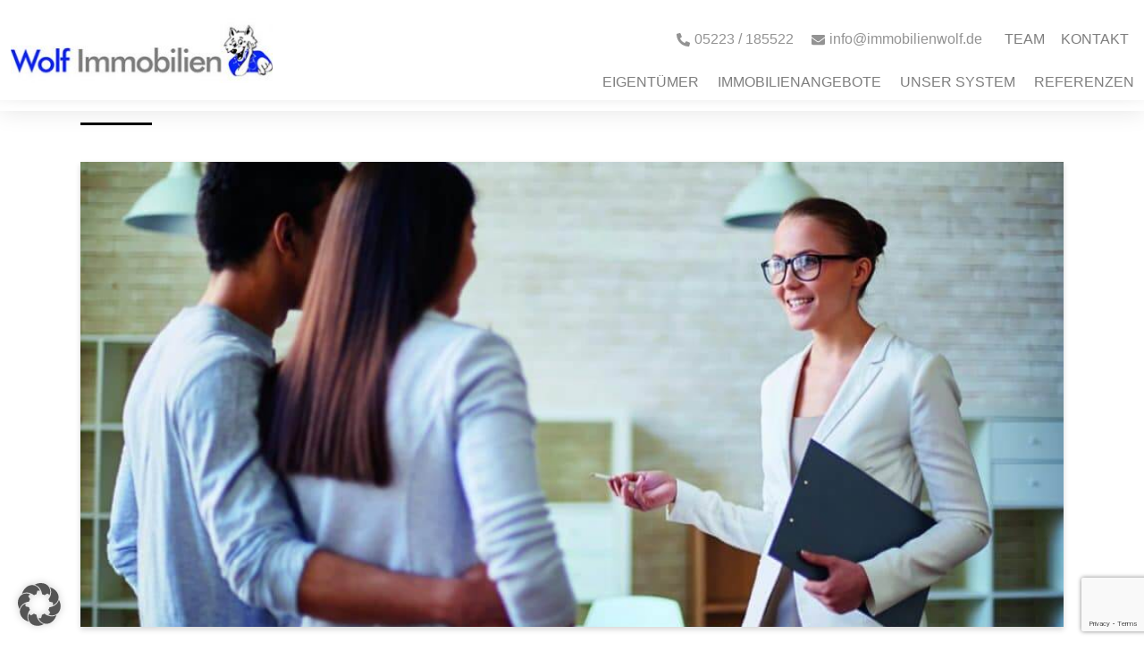

--- FILE ---
content_type: text/html; charset=UTF-8
request_url: https://www.immobilienwolf.de/8-tipps-fur-eine-erfolgreiche-besichtigung-3/
body_size: 25141
content:
<!doctype html>
<html lang="de" prefix="og: https://ogp.me/ns#">
<head>
    <meta charset="UTF-8">
    <meta name="viewport" content="width=device-width, initial-scale=1">
    <link rel="profile" href="https://gmpg.org/xfn/11">

        
    <nav aria-label="breadcrumbs" class="rank-math-breadcrumb"><p><a href="https://www.immobilienwolf.de">Home</a><span class="separator"> | </span><a href="https://www.immobilienwolf.de/category/wohnen-im-alterkapitel-5ratgeber/">Wohnen im Alter&gt;Kapitel 5|Ratgeber</a><span class="separator"> | </span><span class="last">8 Tipps für eine erfolgreiche Besichtigung</span></p></nav>	<style>img:is([sizes="auto" i], [sizes^="auto," i]) { contain-intrinsic-size: 3000px 1500px }</style>
	
<!-- Suchmaschinen-Optimierung durch Rank Math PRO - https://rankmath.com/ -->
<title>8 Tipps für eine erfolgreiche Besichtigung | Wolf-Immobilien</title>
<meta name="description" content="1. Stellen Sie die richtigen Fragen"/>
<meta name="robots" content="follow, index, max-snippet:-1, max-video-preview:-1, max-image-preview:large"/>
<link rel="canonical" href="https://www.immobilienwolf.de/8-tipps-fur-eine-erfolgreiche-besichtigung-3/" />
<meta property="og:locale" content="de_DE" />
<meta property="og:type" content="article" />
<meta property="og:title" content="8 Tipps für eine erfolgreiche Besichtigung | Wolf-Immobilien" />
<meta property="og:description" content="1. Stellen Sie die richtigen Fragen" />
<meta property="og:url" content="https://www.immobilienwolf.de/8-tipps-fur-eine-erfolgreiche-besichtigung-3/" />
<meta property="og:site_name" content="Wolf-Immobilien" />
<meta property="article:section" content="Wohnen im Alter&gt;Kapitel 5|Ratgeber" />
<meta property="og:updated_time" content="2025-12-06T11:32:43+01:00" />
<meta property="og:image" content="https://www.immobilienwolf.de/wp-content/uploads/2020/01/Kapitel5_7.jpg" />
<meta property="og:image:secure_url" content="https://www.immobilienwolf.de/wp-content/uploads/2020/01/Kapitel5_7.jpg" />
<meta property="og:image:width" content="990" />
<meta property="og:image:height" content="659" />
<meta property="og:image:alt" content="8 Tipps für eine erfolgreiche Besichtigung" />
<meta property="og:image:type" content="image/jpeg" />
<meta property="article:published_time" content="2020-01-25T15:23:27+01:00" />
<meta property="article:modified_time" content="2025-12-06T11:32:43+01:00" />
<meta name="twitter:card" content="summary_large_image" />
<meta name="twitter:title" content="8 Tipps für eine erfolgreiche Besichtigung | Wolf-Immobilien" />
<meta name="twitter:description" content="1. Stellen Sie die richtigen Fragen" />
<meta name="twitter:image" content="https://www.immobilienwolf.de/wp-content/uploads/2020/01/Kapitel5_7.jpg" />
<meta name="twitter:label1" content="Lesedauer" />
<meta name="twitter:data1" content="4 Minuten" />
<script type="application/ld+json" class="rank-math-schema-pro">{"@context":"https://schema.org","@graph":[{"@type":["RealEstateAgent","Organization"],"@id":"https://www.immobilienwolf.de/#organization","name":"Wolf Immobilien","url":"https://www.immobilienwolf.de","logo":{"@type":"ImageObject","@id":"https://www.immobilienwolf.de/#logo","url":"https://www.immobilienwolf.de/wp-content/uploads/2020/07/WOLF_img_logo_360x90-300x75-1.jpg","contentUrl":"https://www.immobilienwolf.de/wp-content/uploads/2020/07/WOLF_img_logo_360x90-300x75-1.jpg","caption":"Wolf Immobilien","inLanguage":"de","width":"300","height":"75"},"openingHours":["Monday,Tuesday,Wednesday,Thursday,Friday,Saturday,Sunday 09:00-17:00"],"image":{"@id":"https://www.immobilienwolf.de/#logo"}},{"@type":"WebSite","@id":"https://www.immobilienwolf.de/#website","url":"https://www.immobilienwolf.de","name":"Wolf Immobilien","publisher":{"@id":"https://www.immobilienwolf.de/#organization"},"inLanguage":"de"},{"@type":"ImageObject","@id":"https://www.immobilienwolf.de/wp-content/uploads/2020/01/Kapitel5_7.jpg","url":"https://www.immobilienwolf.de/wp-content/uploads/2020/01/Kapitel5_7.jpg","width":"990","height":"659","inLanguage":"de"},{"@type":"BreadcrumbList","@id":"https://www.immobilienwolf.de/8-tipps-fur-eine-erfolgreiche-besichtigung-3/#breadcrumb","itemListElement":[{"@type":"ListItem","position":"1","item":{"@id":"https://www.immobilienwolf.de","name":"Home"}},{"@type":"ListItem","position":"2","item":{"@id":"https://www.immobilienwolf.de/category/wohnen-im-alterkapitel-5ratgeber/","name":"Wohnen im Alter&gt;Kapitel 5|Ratgeber"}},{"@type":"ListItem","position":"3","item":{"@id":"https://www.immobilienwolf.de/8-tipps-fur-eine-erfolgreiche-besichtigung-3/","name":"8 Tipps f\u00fcr eine erfolgreiche Besichtigung"}}]},{"@type":"WebPage","@id":"https://www.immobilienwolf.de/8-tipps-fur-eine-erfolgreiche-besichtigung-3/#webpage","url":"https://www.immobilienwolf.de/8-tipps-fur-eine-erfolgreiche-besichtigung-3/","name":"8 Tipps f\u00fcr eine erfolgreiche Besichtigung | Wolf-Immobilien","datePublished":"2020-01-25T15:23:27+01:00","dateModified":"2025-12-06T11:32:43+01:00","isPartOf":{"@id":"https://www.immobilienwolf.de/#website"},"primaryImageOfPage":{"@id":"https://www.immobilienwolf.de/wp-content/uploads/2020/01/Kapitel5_7.jpg"},"inLanguage":"de","breadcrumb":{"@id":"https://www.immobilienwolf.de/8-tipps-fur-eine-erfolgreiche-besichtigung-3/#breadcrumb"}},{"@type":"Person","@id":"https://www.immobilienwolf.de/author/","url":"https://www.immobilienwolf.de/author/","image":{"@type":"ImageObject","@id":"https://secure.gravatar.com/avatar/?s=96&amp;d=mm&amp;r=g","url":"https://secure.gravatar.com/avatar/?s=96&amp;d=mm&amp;r=g","inLanguage":"de"},"worksFor":{"@id":"https://www.immobilienwolf.de/#organization"}},{"@type":"BlogPosting","headline":"8 Tipps f\u00fcr eine erfolgreiche Besichtigung | Wolf-Immobilien","datePublished":"2020-01-25T15:23:27+01:00","dateModified":"2025-12-06T11:32:43+01:00","articleSection":"Wohnen im Alter&gt;Kapitel 5|Ratgeber","author":{"@id":"https://www.immobilienwolf.de/author/"},"publisher":{"@id":"https://www.immobilienwolf.de/#organization"},"description":"1. Stellen Sie die richtigen Fragen","name":"8 Tipps f\u00fcr eine erfolgreiche Besichtigung | Wolf-Immobilien","@id":"https://www.immobilienwolf.de/8-tipps-fur-eine-erfolgreiche-besichtigung-3/#richSnippet","isPartOf":{"@id":"https://www.immobilienwolf.de/8-tipps-fur-eine-erfolgreiche-besichtigung-3/#webpage"},"image":{"@id":"https://www.immobilienwolf.de/wp-content/uploads/2020/01/Kapitel5_7.jpg"},"inLanguage":"de","mainEntityOfPage":{"@id":"https://www.immobilienwolf.de/8-tipps-fur-eine-erfolgreiche-besichtigung-3/#webpage"}}]}</script>
<!-- /Rank Math WordPress SEO Plugin -->

<link rel='dns-prefetch' href='//www.immobilienwolf.de' />
<link rel="alternate" type="application/rss+xml" title="Wolf-Immobilien &raquo; Feed" href="https://www.immobilienwolf.de/feed/" />
<link rel="alternate" type="application/rss+xml" title="Wolf-Immobilien &raquo; Kommentar-Feed" href="https://www.immobilienwolf.de/comments/feed/" />
<script type="text/javascript">
/* <![CDATA[ */
window._wpemojiSettings = {"baseUrl":"https:\/\/s.w.org\/images\/core\/emoji\/15.0.3\/72x72\/","ext":".png","svgUrl":"https:\/\/s.w.org\/images\/core\/emoji\/15.0.3\/svg\/","svgExt":".svg","source":{"concatemoji":"https:\/\/www.immobilienwolf.de\/wp-includes\/js\/wp-emoji-release.min.js?ver=6.7.4"}};
/*! This file is auto-generated */
!function(i,n){var o,s,e;function c(e){try{var t={supportTests:e,timestamp:(new Date).valueOf()};sessionStorage.setItem(o,JSON.stringify(t))}catch(e){}}function p(e,t,n){e.clearRect(0,0,e.canvas.width,e.canvas.height),e.fillText(t,0,0);var t=new Uint32Array(e.getImageData(0,0,e.canvas.width,e.canvas.height).data),r=(e.clearRect(0,0,e.canvas.width,e.canvas.height),e.fillText(n,0,0),new Uint32Array(e.getImageData(0,0,e.canvas.width,e.canvas.height).data));return t.every(function(e,t){return e===r[t]})}function u(e,t,n){switch(t){case"flag":return n(e,"\ud83c\udff3\ufe0f\u200d\u26a7\ufe0f","\ud83c\udff3\ufe0f\u200b\u26a7\ufe0f")?!1:!n(e,"\ud83c\uddfa\ud83c\uddf3","\ud83c\uddfa\u200b\ud83c\uddf3")&&!n(e,"\ud83c\udff4\udb40\udc67\udb40\udc62\udb40\udc65\udb40\udc6e\udb40\udc67\udb40\udc7f","\ud83c\udff4\u200b\udb40\udc67\u200b\udb40\udc62\u200b\udb40\udc65\u200b\udb40\udc6e\u200b\udb40\udc67\u200b\udb40\udc7f");case"emoji":return!n(e,"\ud83d\udc26\u200d\u2b1b","\ud83d\udc26\u200b\u2b1b")}return!1}function f(e,t,n){var r="undefined"!=typeof WorkerGlobalScope&&self instanceof WorkerGlobalScope?new OffscreenCanvas(300,150):i.createElement("canvas"),a=r.getContext("2d",{willReadFrequently:!0}),o=(a.textBaseline="top",a.font="600 32px Arial",{});return e.forEach(function(e){o[e]=t(a,e,n)}),o}function t(e){var t=i.createElement("script");t.src=e,t.defer=!0,i.head.appendChild(t)}"undefined"!=typeof Promise&&(o="wpEmojiSettingsSupports",s=["flag","emoji"],n.supports={everything:!0,everythingExceptFlag:!0},e=new Promise(function(e){i.addEventListener("DOMContentLoaded",e,{once:!0})}),new Promise(function(t){var n=function(){try{var e=JSON.parse(sessionStorage.getItem(o));if("object"==typeof e&&"number"==typeof e.timestamp&&(new Date).valueOf()<e.timestamp+604800&&"object"==typeof e.supportTests)return e.supportTests}catch(e){}return null}();if(!n){if("undefined"!=typeof Worker&&"undefined"!=typeof OffscreenCanvas&&"undefined"!=typeof URL&&URL.createObjectURL&&"undefined"!=typeof Blob)try{var e="postMessage("+f.toString()+"("+[JSON.stringify(s),u.toString(),p.toString()].join(",")+"));",r=new Blob([e],{type:"text/javascript"}),a=new Worker(URL.createObjectURL(r),{name:"wpTestEmojiSupports"});return void(a.onmessage=function(e){c(n=e.data),a.terminate(),t(n)})}catch(e){}c(n=f(s,u,p))}t(n)}).then(function(e){for(var t in e)n.supports[t]=e[t],n.supports.everything=n.supports.everything&&n.supports[t],"flag"!==t&&(n.supports.everythingExceptFlag=n.supports.everythingExceptFlag&&n.supports[t]);n.supports.everythingExceptFlag=n.supports.everythingExceptFlag&&!n.supports.flag,n.DOMReady=!1,n.readyCallback=function(){n.DOMReady=!0}}).then(function(){return e}).then(function(){var e;n.supports.everything||(n.readyCallback(),(e=n.source||{}).concatemoji?t(e.concatemoji):e.wpemoji&&e.twemoji&&(t(e.twemoji),t(e.wpemoji)))}))}((window,document),window._wpemojiSettings);
/* ]]> */
</script>
<link rel='stylesheet' id='trxrev-admin-mail-tpl-preview-css' href='https://www.immobilienwolf.de/wp-content/plugins/trx-real-estate-valuation/assets/css/admin/trxrev.admin.mail.tpl.preview.css?ver=2.4.4' type='text/css' media='all' />
<style id='wp-emoji-styles-inline-css' type='text/css'>

	img.wp-smiley, img.emoji {
		display: inline !important;
		border: none !important;
		box-shadow: none !important;
		height: 1em !important;
		width: 1em !important;
		margin: 0 0.07em !important;
		vertical-align: -0.1em !important;
		background: none !important;
		padding: 0 !important;
	}
</style>
<link rel='stylesheet' id='wp-block-library-css' href='https://www.immobilienwolf.de/wp-includes/css/dist/block-library/style.min.css?ver=6.7.4' type='text/css' media='all' />
<style id='classic-theme-styles-inline-css' type='text/css'>
/*! This file is auto-generated */
.wp-block-button__link{color:#fff;background-color:#32373c;border-radius:9999px;box-shadow:none;text-decoration:none;padding:calc(.667em + 2px) calc(1.333em + 2px);font-size:1.125em}.wp-block-file__button{background:#32373c;color:#fff;text-decoration:none}
</style>
<style id='global-styles-inline-css' type='text/css'>
:root{--wp--preset--aspect-ratio--square: 1;--wp--preset--aspect-ratio--4-3: 4/3;--wp--preset--aspect-ratio--3-4: 3/4;--wp--preset--aspect-ratio--3-2: 3/2;--wp--preset--aspect-ratio--2-3: 2/3;--wp--preset--aspect-ratio--16-9: 16/9;--wp--preset--aspect-ratio--9-16: 9/16;--wp--preset--color--black: #000000;--wp--preset--color--cyan-bluish-gray: #abb8c3;--wp--preset--color--white: #ffffff;--wp--preset--color--pale-pink: #f78da7;--wp--preset--color--vivid-red: #cf2e2e;--wp--preset--color--luminous-vivid-orange: #ff6900;--wp--preset--color--luminous-vivid-amber: #fcb900;--wp--preset--color--light-green-cyan: #7bdcb5;--wp--preset--color--vivid-green-cyan: #00d084;--wp--preset--color--pale-cyan-blue: #8ed1fc;--wp--preset--color--vivid-cyan-blue: #0693e3;--wp--preset--color--vivid-purple: #9b51e0;--wp--preset--gradient--vivid-cyan-blue-to-vivid-purple: linear-gradient(135deg,rgba(6,147,227,1) 0%,rgb(155,81,224) 100%);--wp--preset--gradient--light-green-cyan-to-vivid-green-cyan: linear-gradient(135deg,rgb(122,220,180) 0%,rgb(0,208,130) 100%);--wp--preset--gradient--luminous-vivid-amber-to-luminous-vivid-orange: linear-gradient(135deg,rgba(252,185,0,1) 0%,rgba(255,105,0,1) 100%);--wp--preset--gradient--luminous-vivid-orange-to-vivid-red: linear-gradient(135deg,rgba(255,105,0,1) 0%,rgb(207,46,46) 100%);--wp--preset--gradient--very-light-gray-to-cyan-bluish-gray: linear-gradient(135deg,rgb(238,238,238) 0%,rgb(169,184,195) 100%);--wp--preset--gradient--cool-to-warm-spectrum: linear-gradient(135deg,rgb(74,234,220) 0%,rgb(151,120,209) 20%,rgb(207,42,186) 40%,rgb(238,44,130) 60%,rgb(251,105,98) 80%,rgb(254,248,76) 100%);--wp--preset--gradient--blush-light-purple: linear-gradient(135deg,rgb(255,206,236) 0%,rgb(152,150,240) 100%);--wp--preset--gradient--blush-bordeaux: linear-gradient(135deg,rgb(254,205,165) 0%,rgb(254,45,45) 50%,rgb(107,0,62) 100%);--wp--preset--gradient--luminous-dusk: linear-gradient(135deg,rgb(255,203,112) 0%,rgb(199,81,192) 50%,rgb(65,88,208) 100%);--wp--preset--gradient--pale-ocean: linear-gradient(135deg,rgb(255,245,203) 0%,rgb(182,227,212) 50%,rgb(51,167,181) 100%);--wp--preset--gradient--electric-grass: linear-gradient(135deg,rgb(202,248,128) 0%,rgb(113,206,126) 100%);--wp--preset--gradient--midnight: linear-gradient(135deg,rgb(2,3,129) 0%,rgb(40,116,252) 100%);--wp--preset--font-size--small: 13px;--wp--preset--font-size--medium: 20px;--wp--preset--font-size--large: 36px;--wp--preset--font-size--x-large: 42px;--wp--preset--spacing--20: 0.44rem;--wp--preset--spacing--30: 0.67rem;--wp--preset--spacing--40: 1rem;--wp--preset--spacing--50: 1.5rem;--wp--preset--spacing--60: 2.25rem;--wp--preset--spacing--70: 3.38rem;--wp--preset--spacing--80: 5.06rem;--wp--preset--shadow--natural: 6px 6px 9px rgba(0, 0, 0, 0.2);--wp--preset--shadow--deep: 12px 12px 50px rgba(0, 0, 0, 0.4);--wp--preset--shadow--sharp: 6px 6px 0px rgba(0, 0, 0, 0.2);--wp--preset--shadow--outlined: 6px 6px 0px -3px rgba(255, 255, 255, 1), 6px 6px rgba(0, 0, 0, 1);--wp--preset--shadow--crisp: 6px 6px 0px rgba(0, 0, 0, 1);}:where(.is-layout-flex){gap: 0.5em;}:where(.is-layout-grid){gap: 0.5em;}body .is-layout-flex{display: flex;}.is-layout-flex{flex-wrap: wrap;align-items: center;}.is-layout-flex > :is(*, div){margin: 0;}body .is-layout-grid{display: grid;}.is-layout-grid > :is(*, div){margin: 0;}:where(.wp-block-columns.is-layout-flex){gap: 2em;}:where(.wp-block-columns.is-layout-grid){gap: 2em;}:where(.wp-block-post-template.is-layout-flex){gap: 1.25em;}:where(.wp-block-post-template.is-layout-grid){gap: 1.25em;}.has-black-color{color: var(--wp--preset--color--black) !important;}.has-cyan-bluish-gray-color{color: var(--wp--preset--color--cyan-bluish-gray) !important;}.has-white-color{color: var(--wp--preset--color--white) !important;}.has-pale-pink-color{color: var(--wp--preset--color--pale-pink) !important;}.has-vivid-red-color{color: var(--wp--preset--color--vivid-red) !important;}.has-luminous-vivid-orange-color{color: var(--wp--preset--color--luminous-vivid-orange) !important;}.has-luminous-vivid-amber-color{color: var(--wp--preset--color--luminous-vivid-amber) !important;}.has-light-green-cyan-color{color: var(--wp--preset--color--light-green-cyan) !important;}.has-vivid-green-cyan-color{color: var(--wp--preset--color--vivid-green-cyan) !important;}.has-pale-cyan-blue-color{color: var(--wp--preset--color--pale-cyan-blue) !important;}.has-vivid-cyan-blue-color{color: var(--wp--preset--color--vivid-cyan-blue) !important;}.has-vivid-purple-color{color: var(--wp--preset--color--vivid-purple) !important;}.has-black-background-color{background-color: var(--wp--preset--color--black) !important;}.has-cyan-bluish-gray-background-color{background-color: var(--wp--preset--color--cyan-bluish-gray) !important;}.has-white-background-color{background-color: var(--wp--preset--color--white) !important;}.has-pale-pink-background-color{background-color: var(--wp--preset--color--pale-pink) !important;}.has-vivid-red-background-color{background-color: var(--wp--preset--color--vivid-red) !important;}.has-luminous-vivid-orange-background-color{background-color: var(--wp--preset--color--luminous-vivid-orange) !important;}.has-luminous-vivid-amber-background-color{background-color: var(--wp--preset--color--luminous-vivid-amber) !important;}.has-light-green-cyan-background-color{background-color: var(--wp--preset--color--light-green-cyan) !important;}.has-vivid-green-cyan-background-color{background-color: var(--wp--preset--color--vivid-green-cyan) !important;}.has-pale-cyan-blue-background-color{background-color: var(--wp--preset--color--pale-cyan-blue) !important;}.has-vivid-cyan-blue-background-color{background-color: var(--wp--preset--color--vivid-cyan-blue) !important;}.has-vivid-purple-background-color{background-color: var(--wp--preset--color--vivid-purple) !important;}.has-black-border-color{border-color: var(--wp--preset--color--black) !important;}.has-cyan-bluish-gray-border-color{border-color: var(--wp--preset--color--cyan-bluish-gray) !important;}.has-white-border-color{border-color: var(--wp--preset--color--white) !important;}.has-pale-pink-border-color{border-color: var(--wp--preset--color--pale-pink) !important;}.has-vivid-red-border-color{border-color: var(--wp--preset--color--vivid-red) !important;}.has-luminous-vivid-orange-border-color{border-color: var(--wp--preset--color--luminous-vivid-orange) !important;}.has-luminous-vivid-amber-border-color{border-color: var(--wp--preset--color--luminous-vivid-amber) !important;}.has-light-green-cyan-border-color{border-color: var(--wp--preset--color--light-green-cyan) !important;}.has-vivid-green-cyan-border-color{border-color: var(--wp--preset--color--vivid-green-cyan) !important;}.has-pale-cyan-blue-border-color{border-color: var(--wp--preset--color--pale-cyan-blue) !important;}.has-vivid-cyan-blue-border-color{border-color: var(--wp--preset--color--vivid-cyan-blue) !important;}.has-vivid-purple-border-color{border-color: var(--wp--preset--color--vivid-purple) !important;}.has-vivid-cyan-blue-to-vivid-purple-gradient-background{background: var(--wp--preset--gradient--vivid-cyan-blue-to-vivid-purple) !important;}.has-light-green-cyan-to-vivid-green-cyan-gradient-background{background: var(--wp--preset--gradient--light-green-cyan-to-vivid-green-cyan) !important;}.has-luminous-vivid-amber-to-luminous-vivid-orange-gradient-background{background: var(--wp--preset--gradient--luminous-vivid-amber-to-luminous-vivid-orange) !important;}.has-luminous-vivid-orange-to-vivid-red-gradient-background{background: var(--wp--preset--gradient--luminous-vivid-orange-to-vivid-red) !important;}.has-very-light-gray-to-cyan-bluish-gray-gradient-background{background: var(--wp--preset--gradient--very-light-gray-to-cyan-bluish-gray) !important;}.has-cool-to-warm-spectrum-gradient-background{background: var(--wp--preset--gradient--cool-to-warm-spectrum) !important;}.has-blush-light-purple-gradient-background{background: var(--wp--preset--gradient--blush-light-purple) !important;}.has-blush-bordeaux-gradient-background{background: var(--wp--preset--gradient--blush-bordeaux) !important;}.has-luminous-dusk-gradient-background{background: var(--wp--preset--gradient--luminous-dusk) !important;}.has-pale-ocean-gradient-background{background: var(--wp--preset--gradient--pale-ocean) !important;}.has-electric-grass-gradient-background{background: var(--wp--preset--gradient--electric-grass) !important;}.has-midnight-gradient-background{background: var(--wp--preset--gradient--midnight) !important;}.has-small-font-size{font-size: var(--wp--preset--font-size--small) !important;}.has-medium-font-size{font-size: var(--wp--preset--font-size--medium) !important;}.has-large-font-size{font-size: var(--wp--preset--font-size--large) !important;}.has-x-large-font-size{font-size: var(--wp--preset--font-size--x-large) !important;}
:where(.wp-block-post-template.is-layout-flex){gap: 1.25em;}:where(.wp-block-post-template.is-layout-grid){gap: 1.25em;}
:where(.wp-block-columns.is-layout-flex){gap: 2em;}:where(.wp-block-columns.is-layout-grid){gap: 2em;}
:root :where(.wp-block-pullquote){font-size: 1.5em;line-height: 1.6;}
</style>
<link rel='stylesheet' id='contact-form-7-css' href='https://www.immobilienwolf.de/wp-content/plugins/contact-form-7/includes/css/styles.css?ver=6.1.4' type='text/css' media='all' />
<link rel='stylesheet' id='dimage-style-css' href='https://www.immobilienwolf.de/wp-content/plugins/dimage-360/css/dimage-style.css?ver=6.7.4' type='text/css' media='all' />
<link rel='stylesheet' id='megamenu-css' href='https://www.immobilienwolf.de/wp-content/uploads/maxmegamenu/style.css?ver=f53dce' type='text/css' media='all' />
<link rel='stylesheet' id='dashicons-css' href='https://www.immobilienwolf.de/wp-includes/css/dashicons.min.css?ver=6.7.4' type='text/css' media='all' />
<link rel='stylesheet' id='parent-style-css' href='https://www.immobilienwolf.de/wp-content/themes/wordliner-pace/style.css?ver=1741091141' type='text/css' media='all' />
<link rel='stylesheet' id='main-styles-css' href='https://www.immobilienwolf.de/wp-content/themes/wordliner-pace-child/style.css?ver=1.20.07' type='text/css' media='all' />
<link rel='stylesheet' id='pace-vue-css-css' href='https://www.immobilienwolf.de/wp-content/themes/wordliner-pace/dist/pace_vue.css?ver=1.20.07' type='text/css' media='all' />
<link rel='stylesheet' id='easydropdown-css-css' href='https://www.immobilienwolf.de/wp-content/themes/wordliner-pace/css/beanstalk.css?ver=6.7.4' type='text/css' media='all' />
<link rel='stylesheet' id='slick-css-css' href='https://www.immobilienwolf.de/wp-content/themes/wordliner-pace/css/slick.css?ver=6.7.4' type='text/css' media='all' />
<link rel='stylesheet' id='modal-video-css-css' href='https://www.immobilienwolf.de/wp-content/themes/wordliner-pace/css/modal-video.min.css?ver=6.7.4' type='text/css' media='all' />
<link rel='stylesheet' id='fancybox-css-css' href='https://www.immobilienwolf.de/wp-content/themes/wordliner-pace/css/jquery.fancybox.min.css?ver=6.7.4' type='text/css' media='all' />
<link rel='stylesheet' id='juxtapose-css-css' href='https://www.immobilienwolf.de/wp-content/themes/wordliner-pace/css/juxtapose.min.css?ver=6.7.4' type='text/css' media='all' />
<link rel='stylesheet' id='borlabs-cookie-custom-css' href='https://www.immobilienwolf.de/wp-content/cache/borlabs-cookie/1/borlabs-cookie-1-de.css?ver=3.3.23-7' type='text/css' media='all' />
<script type="text/javascript" src="https://www.immobilienwolf.de/wp-includes/js/jquery/jquery.min.js?ver=3.7.1" id="jquery-core-js"></script>
<script type="text/javascript" src="https://www.immobilienwolf.de/wp-includes/js/jquery/jquery-migrate.min.js?ver=3.4.1" id="jquery-migrate-js"></script>
<script type="text/javascript" src="https://www.immobilienwolf.de/wp-content/plugins/dimage-360/js/photo-sphere-viewer.min.js?ver=1" id="photo-sphere-js1-js"></script>
<script type="text/javascript" src="https://www.immobilienwolf.de/wp-content/plugins/dimage-360/js/three.min.js?ver=1" id="three-min-js"></script>
<script type="text/javascript" id="main-scripts-js-extra">
/* <![CDATA[ */
var ajax_var = {"url":"https:\/\/www.immobilienwolf.de\/wp-admin\/admin-ajax.php","nonce":"0752b38bb6"};
/* ]]> */
</script>
<script src="https://www.immobilienwolf.de/wp-content/themes/wordliner-pace/js/app.min.js?ver=1.20.07" defer="defer" type="text/javascript"></script>
<script src="https://www.immobilienwolf.de/wp-content/themes/wordliner-pace/js/easydropdown.js?ver=6.7.4" defer="defer" type="text/javascript"></script>
<script src="https://www.immobilienwolf.de/wp-content/themes/wordliner-pace/js/slick.min.js?ver=6.7.4" defer="defer" type="text/javascript"></script>
<script src="https://www.immobilienwolf.de/wp-content/themes/wordliner-pace/js/jquery.fancybox.min.js?ver=6.7.4" defer="defer" type="text/javascript"></script>
<script src="https://www.immobilienwolf.de/wp-content/themes/wordliner-pace/js/juxtapose.min.js?ver=6.7.4" defer="defer" type="text/javascript"></script>
<script data-no-optimize="1" data-no-minify="1" data-cfasync="false" type="text/javascript" src="https://www.immobilienwolf.de/wp-content/cache/borlabs-cookie/1/borlabs-cookie-config-de.json.js?ver=3.3.23-14" id="borlabs-cookie-config-js"></script>
<link rel="https://api.w.org/" href="https://www.immobilienwolf.de/wp-json/" /><link rel="alternate" title="JSON" type="application/json" href="https://www.immobilienwolf.de/wp-json/wp/v2/posts/21510" /><link rel="EditURI" type="application/rsd+xml" title="RSD" href="https://www.immobilienwolf.de/xmlrpc.php?rsd" />
<meta name="generator" content="WordPress 6.7.4" />
<link rel='shortlink' href='https://www.immobilienwolf.de/?p=21510' />
<link rel="alternate" title="oEmbed (JSON)" type="application/json+oembed" href="https://www.immobilienwolf.de/wp-json/oembed/1.0/embed?url=https%3A%2F%2Fwww.immobilienwolf.de%2F8-tipps-fur-eine-erfolgreiche-besichtigung-3%2F" />
<link rel="alternate" title="oEmbed (XML)" type="text/xml+oembed" href="https://www.immobilienwolf.de/wp-json/oembed/1.0/embed?url=https%3A%2F%2Fwww.immobilienwolf.de%2F8-tipps-fur-eine-erfolgreiche-besichtigung-3%2F&#038;format=xml" />
    <style type="text/css">

        /* general interface */
        :root {
            --pace-primary-color: #000000;
        }

        
        .main-theme-color, .main-theme-color p {
            color: #000000 !important;
        }
        .main-theme-color-svg {
            fill: #000000 !important;
        }

        .main-theme-color-hover:hover {
            color: #000000 !important;
        }

        .main-theme-color-link a {
            color: #000000 !important;

        }

        .main-theme-color-pseudo::after, .main-theme-color-pseudo::before {
            color: #000000;
        }

        .main-theme-color-background {
            background-color: #000000;
        }

        .theme-color-border {
            border-color: #000000 !important;
        }

        .theme-hover-border:hover {
            border-color: #000000 !important;
        }

        blockquote {
            border-color: #000000;
        }

        .gray-theme-color-background {
            background-color: #eee        }

        
        .theme-semitransparent-section {
            background-color: rgba(0,0,0,0.7);
        }


        /* styling of slider elements */

        .color-slider-arrows {
            color: #000000;
        }
        .color-slider-arrows svg {
            fill: #000000;

        }

        .theme-color-dots li {
            opacity: 0.7;
            background-color: #000000;

        }

        .theme-color-dots .slick-active {
            background-color: #000000;
            opacity: 1;
        }


        /* body font */
        
        p, li, .body-text-standard {

            line-height: 25px;
            font-family: 'Raleway', sans-serif;
            font-weight: ;
            font-size: 16px;
            color: #282828;
        }

        p, .body-text-standard {
            margin-bottom: 20px;
        }

        .body-text-font {
            font-family: 'Raleway', sans-serif;
        }

        .body-color-standard {
            color: #282828;
        }

        .body-color-standard-f {
            color: #282828 !important;
        }

        .body-color-standard--no-hover:hover {
            color: #282828 !important;
        }

        @media (max-width: 768px) {
            p, .body-text-standard {
                font-size: 14px;
                line-height: 26px;
            }
        }

        p a, .body-text-standard a {
            /* font-weight: 600;
            color: #0A51A1; */
        }

        .text-alternate, .text-alternate p, .body-text-alternate {
            color: #fff;
        }

        .line-height-theme {
            line-height: 25px;
        }

        /* wp search form */


        .widget_search {
            font-family: 'Raleway', sans-serif;
        }


        /* h2 styling */

        
        .h2-styled {
            color: #000000;
            font-family: "Poppins", Sans-serif;
            font-size: 30px;
            font-weight: 500;
            text-transform: uppercase;
            padding: 0;
            margin: 0;
            margin-bottom: 10px;
            line-height: 1.20;
                 }

        @media (max-width: 768px) {
            .h2-styled {
                font-size: 26px;
                margin-bottom: 10px;

            }
        }

        .h2-alternate, .h2-styled--alternate {
            color: #ffffff;
        }


        /* helper class with h2 font */

        .h2-font, .h2-font p, .h2-font li {
            font-family: "Poppins", Sans-serif;
        }

        .h2-weight, .heading-weight {
            font-weight: 500;
        }

        .h2-color, .h2-color p {
            color: #000000;
        }


        /* h3 */

        
        .h3-styled {
            color: #000000;
            font-family: "Raleway", Sans-serif;
            font-size: 20px;
            font-weight: 500;
            text-transform: none;
            padding: 0;
            margin: 0;
            margin-bottom: 15px;
            line-height: 1.25;
                 }

        @media (max-width: 768px) {
            .h3-styled {
                font-size: 18px;
                margin-bottom: 10px;

            }
        }

        .h3-alternate, .h3-styled--alternate {
            color: #ffffff;
        }


        /* h4 */

        
        .h4-styled {
            color: #000000;
            font-family: "Poppins", Sans-serif;
            font-size: 18px;
            font-weight: 500;
            text-transform: uppercase;
            padding: 0;
            margin: 0;
            margin-bottom: 0px;
            line-height: 1.15;
                 }

        @media (max-width: 768px) {
            .h4-styled {
                font-size: 22px;
                margin-bottom: 0px;

            }
        }

        .h4-alternate, .h4-styled--alternate {
            color: #ffffff;
        }


        /* helper class with h3 font */

        .h3-font, .h3-font p {
            font-family: "Raleway", Sans-serif;
        }

        .h3-weight, .heading-weight {
            font-weight: 500;
        }

        .h3-color, .h3-color p {
            color: #000000;
        }

        /* Button styling */


        /* Button Style 1 */
        
        .button-style-1, .ivd-newsletter .cr_button {
            display: inline-block;
            text-decoration: none;
            transition: 0.3s;
            transition-property: background-color, border-color;

            color: #ffffff;
            font-family: "Poppins", Sans-serif !important;
            font-size: 15px;
            font-weight: 500 !important;
            text-transform: uppercase;
            padding: 5px 29px;
            border-radius: 5px;
            border-style: solid !important;
            border-width: 2px;
            border-color: #5067ec;
            background-color: #5067ec;
        }


        .button-style-1:hover, .ivd-newsletter .cr_button:hover {
            text-decoration: none;

            color: #5067ec;
            background-color: #ffffff;
            border-color: #5067ec;
        }

        @media (max-width: 768px) {
            .button-style-1, .ivd-newsletter .cr_button {
                font-size: 14px;
                padding: 7px 26px;
                min-width: 1px;
            }
        }


        /* Button Style 2 */
        
        .button-style-2, .ivd-form-section .cr_button {
            display: inline-block;
            text-decoration: none;
            transition: 0.3s;
            transition-property: background-color, border-color;

            color: #5067ec;
            font-family: "Poppins", Sans-serif !important;
            font-size: 15px;
            font-weight: 500 !important;
            text-transform: uppercase;
            padding: 5px 29px;
            border-radius: 5px;
            border-style: solid !important;
            border-width: 2px;
            border-color: #5067ec;
            background-color: #ffffff;
        }

        .button-style-2:hover, .ivd-form-section .cr_button:hover {
            text-decoration: none;

            color: #ffffff;
            background-color: #5067ec;
            border-color: #5067ec;
        }

        @media (max-width: 768px) {
            .button-style-2, .ivd-form-section .cr_button {
                font-size: 15px;
                padding: 7px 26px;
                min-width: 1px;
            }
        }


        /* Button Style 3 */
        
        .button-style-3 {
            display: inline-block;
            text-decoration: none;
            transition: 0.3s;
            transition-property: background-color, border-color;

            color: #ffffff;
            font-family: "Poppins", Sans-serif !important;
            font-size: 15px;
            font-weight: 500 !important;
            text-transform: uppercase;
            padding: 5px 29px;
            border-radius: 5px;
            border-style: solid !important;
            border-width: 2px;
            border-color: #ffffff;
            background-color: transparent;


        }

        .button-style-3:hover {
            text-decoration: none;

            color: #5067ec;
            background-color: #ffffff;
            border-color: #ffffff;
        }

        @media (max-width: 768px) {
            .button-style-3 {
                font-size: 20px;
                padding: 5px 20px;
                min-width: 1px;
            }
        }


        /* Button Style 4 */
        
        .button-style-4 {
            display: inline-block;
            text-decoration: none;
            transition: 0.3s;
            transition-property: background-color, border-color;

            color: #ffffff;
            font-family: "Poppins", Sans-serif !important;
            font-size: 15px;
            font-weight: 500 !important;
            text-transform: uppercase;
            padding: 5px 29px;
            border-radius: 5px;
            border-style: solid !important;
            border-width: 2px;
            border-color: #5067ec;
            background-color: #5067ec;

        }


        .button-style-4:hover {
            text-decoration: none;

            color: #5067ec;
            background-color: transparent;
            border-color: #5067ec;
        }

        @media (max-width: 768px) {
            .button-style-4 {
                font-size: 14px;
                padding: 7px 26px;
                min-width: 1px;
            }
        }


        /* header */


        /* conditional to change the color of top bar menu items on mobile only */
        @media (max-width: 1100px) {
            .site-header__top-menu-info--in-main-container .site-header__top-menu-info-item a {
                color: #000000 !important;
            }
        }


        .mega-block-title, .pace-megamenu-title, .widget-title {
            font-family: 'Poppins', sans-serif !important;
            border-bottom: 1px solid #000000 !important;
        }

        header .mega-sub-menu .mega-menu-item .menu li a {
            font-family: 'Poppins', sans-serif !important;
        }

        header .mega-sub-menu .mega-menu-item .menu li {
            /* for nowo */
            /* color:  ; */
            color: inherit;
            transition: 0.3s;
        }

        header .mega-sub-menu .mega-menu-item .menu li:hover {
            /* color:  ; */
        }


        .mobile-menu-colors .site-header__menu-trigger-mobile {
            color: #5067ec        }

        .mobile-menu-colors .mobile-nav > li {
            color: #282828        }

        .mobile-menu-colors .mobile-nav > li.active-mobile-nav-element {
            color: #5067ec        }

        .mobile-menu-colors .mobile-nav > li:hover {
            color: #5067ec        }

        .mobile-menu-colors .mobile-nav-subnav > li {
            color: #282828        }

        .mobile-menu-colors .mobile-nav-subnav > li:hover {
            color: #5067ec        }


        .standard-header-bottom-line {
            border-color:         }

        .standard-expandable-arrow-color-color::after {
            border-top-color: #000000 !important;
        }


                .site-header {
            font-family: "Poppins", sans-serif;
            font-weight: 400;
        }

        /* outsourced */

        .timeLine01 .card ul li::before {
            background-color: #000000;
        }


        /* todo: see if was needed */
        /* .trxrev-wrapper input[type="checkbox"]:checked::before {
          color:
                ; !important;
        } */

        /* juxtapose font */
        .jx-label {
            font-family: 'Raleway', sans-serif;
        }


        /* custom boxed width */
                
        /* single product */
        .single-product .summary .price {
            background-color: #282828 !important;
            color: #000000 !important;
        }
        .single-product .products .price {
            background-color: #282828 !important;
            color: #000000 !important;
        }

        /* product slider */

        .standard-product-slider__bottom {
            color: #000000;
            background-color: #282828        }


        /* product grid */

        .standard-product-grid__item-price {
            color: #000000;
            background-color: #282828   
        }

        /* add to cart buttons style */

                /* Button Style 1 */
                
        .single_add_to_cart_button, .add_to_cart_button {
            display: inline-block;
            text-decoration: none;
            transition: 0.3s;
            transition-property: background-color, border-color;

            color:  !important;
            font-family: "", Sans-serif !important;
            font-size: px !important;
            font-weight:  !important;
            text-transform:  !important;
            padding: px px !important;
            border-radius: px !important;
            border-style: solid !important;
            border-width: px !important;
            border-color:  !important;
            background-color:  !important;
        }
        .single_add_to_cart_button:hover, .add_to_cart_button:hover {
            text-decoration: none;

            color: ;
            background-color: ;
            border-color: ;
        }

        @media (max-width: 768px) {
            .single_add_to_cart_button, .add_to_cart_button {
                font-size: px;
                padding: px px;
                min-width: 1px;
            }
        }

    </style>

    <style type="text/css">.recentcomments a{display:inline !important;padding:0 !important;margin:0 !important;}</style><link rel="icon" href="https://www.immobilienwolf.de/wp-content/uploads/2020/07/WOLF_img_logo_360x90-300x75-1.png" sizes="32x32" />
<link rel="icon" href="https://www.immobilienwolf.de/wp-content/uploads/2020/07/WOLF_img_logo_360x90-300x75-1.png" sizes="192x192" />
<link rel="apple-touch-icon" href="https://www.immobilienwolf.de/wp-content/uploads/2020/07/WOLF_img_logo_360x90-300x75-1.png" />
<meta name="msapplication-TileImage" content="https://www.immobilienwolf.de/wp-content/uploads/2020/07/WOLF_img_logo_360x90-300x75-1.png" />
		<style type="text/css" id="wp-custom-css">
			#top-slider-track, #top-slider{
	max-width: 1270px;
	margin-left: auto;
	margin-right: auto;
}
		</style>
		<style type="text/css">/** Mega Menu CSS: fs **/</style>
</head>


<body class="post-template-default single single-post postid-21510 single-format-standard trxrev mega-menu-menu-1 mega-menu-standard-top-bar">

<div id="page" class="site">
        <a class="skip-link screen-reader-text" href="#content">Skip to content</a>

    
            <header id="masthead" class="site-header standard-header-bottom-line">
            <div class="site-header__main site-header__main--top-bar-inside mobile-menu-colors">
                <div class="container">
                    <div class="site-header__logo-container">
                        <a href="https://www.immobilienwolf.de">
                                                        <img src="https://www.immobilienwolf.de/wp-content/uploads/2020/07/WOLF_img_logo_360x90-300x75-1.jpg" loading="lazy" alt="Company logo">
                        </a>
                    </div>
                    <div class="site-header__menu-container-desktop">

                        <div class="site-header__bottom-menu-container site-header__bottom-menu-container--with-top-bar">
                            <div class="site-header__bottom-menu-container-top-bar">
                                <div class="site-header__top-menu-info site-header__top-menu-info--in-main-container">
                                                                                                                                                                    <div class="site-header__top-menu-info-item ">
                                                <a href="tel:+495223185522">
                                                    <div class="top-header-svg"><svg aria-hidden="true" focusable="false" data-prefix="fas" data-icon="phone-alt" class="svg-inline--fa fa-phone-alt fa-w-16" role="img" xmlns="http://www.w3.org/2000/svg" viewBox="0 0 512 512"><path fill="currentColor" d="M497.39 361.8l-112-48a24 24 0 0 0-28 6.9l-49.6 60.6A370.66 370.66 0 0 1 130.6 204.11l60.6-49.6a23.94 23.94 0 0 0 6.9-28l-48-112A24.16 24.16 0 0 0 122.6.61l-104 24A24 24 0 0 0 0 48c0 256.5 207.9 464 464 464a24 24 0 0 0 23.4-18.6l24-104a24.29 24.29 0 0 0-14.01-27.6z"></path></svg></div>
                                                    <span class="text"> 05223 / 185522</span>
                                                </a>
                                            </div>
                                                                                                                                <div class="site-header__top-menu-info-item ">
                                                <a href="mailto:info@immobilienwolf.de">
                                                    <div class="top-header-svg"><svg aria-hidden="true" focusable="false" data-prefix="fas" data-icon="envelope" class="svg-inline--fa fa-envelope fa-w-16" role="img" xmlns="http://www.w3.org/2000/svg" viewBox="0 0 512 512"><path fill="currentColor" d="M502.3 190.8c3.9-3.1 9.7-.2 9.7 4.7V400c0 26.5-21.5 48-48 48H48c-26.5 0-48-21.5-48-48V195.6c0-5 5.7-7.8 9.7-4.7 22.4 17.4 52.1 39.5 154.1 113.6 21.1 15.4 56.7 47.8 92.2 47.6 35.7.3 72-32.8 92.3-47.6 102-74.1 131.6-96.3 154-113.7zM256 320c23.2.4 56.6-29.2 73.4-41.4 132.7-96.3 142.8-104.7 173.4-128.7 5.8-4.5 9.2-11.5 9.2-18.9v-19c0-26.5-21.5-48-48-48H48C21.5 64 0 85.5 0 112v19c0 7.4 3.4 14.3 9.2 18.9 30.6 23.9 40.7 32.4 173.4 128.7 16.8 12.2 50.2 41.8 73.4 41.4z"></path></svg></div>
                                                    <span class="text">info@immobilienwolf.de</span>
                                                </a>
                                            </div>
                                                                                                            </div>
                                <div class="site-header__top-bar-menu-container">
                                    <div id="mega-menu-wrap-standard-top-bar" class="mega-menu-wrap"><div class="mega-menu-toggle"><div class="mega-toggle-blocks-left"></div><div class="mega-toggle-blocks-center"></div><div class="mega-toggle-blocks-right"><div class='mega-toggle-block mega-menu-toggle-block mega-toggle-block-1' id='mega-toggle-block-1' tabindex='0'><span class='mega-toggle-label' role='button' aria-expanded='false'><span class='mega-toggle-label-closed'>MENU</span><span class='mega-toggle-label-open'>MENU</span></span></div></div></div><ul id="mega-menu-standard-top-bar" class="mega-menu max-mega-menu mega-menu-horizontal mega-no-js" data-event="hover_intent" data-effect="fade_up" data-effect-speed="200" data-effect-mobile="disabled" data-effect-speed-mobile="0" data-mobile-force-width="false" data-second-click="go" data-document-click="collapse" data-vertical-behaviour="standard" data-breakpoint="600" data-unbind="true" data-mobile-state="collapse_all" data-mobile-direction="vertical" data-hover-intent-timeout="300" data-hover-intent-interval="100"><li class="mega-menu-item mega-menu-item-type-custom mega-menu-item-object-custom mega-align-bottom-left mega-menu-flyout mega-menu-item-20964" id="mega-menu-item-20964"><a class="mega-menu-link" href="/team" tabindex="0">Team</a></li><li class="mega-menu-item mega-menu-item-type-post_type mega-menu-item-object-page mega-align-bottom-left mega-menu-flyout mega-menu-item-21323" id="mega-menu-item-21323"><a class="mega-menu-link" href="https://www.immobilienwolf.de/kontakt/" tabindex="0">Kontakt</a></li></ul></div>                                </div>
                            </div>
                            <div class="site-header__primary-menu-container">
                                <div id="mega-menu-wrap-menu-1" class="mega-menu-wrap"><div class="mega-menu-toggle"><div class="mega-toggle-blocks-left"></div><div class="mega-toggle-blocks-center"></div><div class="mega-toggle-blocks-right"><div class='mega-toggle-block mega-menu-toggle-block mega-toggle-block-1' id='mega-toggle-block-1' tabindex='0'><span class='mega-toggle-label' role='button' aria-expanded='false'><span class='mega-toggle-label-closed'>MENU</span><span class='mega-toggle-label-open'>MENU</span></span></div></div></div><ul id="mega-menu-menu-1" class="mega-menu max-mega-menu mega-menu-horizontal mega-no-js" data-event="hover_intent" data-effect="fade" data-effect-speed="200" data-effect-mobile="disabled" data-effect-speed-mobile="0" data-mobile-force-width="false" data-second-click="go" data-document-click="collapse" data-vertical-behaviour="standard" data-breakpoint="600" data-unbind="true" data-mobile-state="collapse_all" data-mobile-direction="vertical" data-hover-intent-timeout="300" data-hover-intent-interval="100"><li class="mega-menu-item mega-menu-item-type-post_type mega-menu-item-object-page mega-menu-item-has-children mega-menu-megamenu mega-menu-grid mega-align-bottom-left mega-menu-grid mega-menu-item-20656" id="mega-menu-item-20656"><a class="mega-menu-link" href="https://www.immobilienwolf.de/eigentumer/" aria-expanded="false" tabindex="0">Eigentümer<span class="mega-indicator" aria-hidden="true"></span></a>
<ul class="mega-sub-menu" role='presentation'>
<li class="mega-menu-row" id="mega-menu-20656-0">
	<ul class="mega-sub-menu" style='--columns:12' role='presentation'>
<li class="mega-menu-column mega-menu-columns-4-of-12" style="--columns:12; --span:4" id="mega-menu-20656-0-0">
		<ul class="mega-sub-menu">
<li class="mega-menu-item mega-menu-item-type-widget widget_nav_menu mega-menu-item-nav_menu-2" id="mega-menu-item-nav_menu-2"><div class="pace-megamenu-title">Häufig gesucht</div><div class="menu-eig-hg-container"><ul id="menu-eig-hg" class="menu"><li id="menu-item-22374" class="menu-item menu-item-type-custom menu-item-object-custom menu-item-22374"><a href="https://www.immobilienwolf.de/eigentumer/#immobilienbewertung">Immobilienbewertung</a></li>
<li id="menu-item-21252" class="menu-item menu-item-type-custom menu-item-object-custom menu-item-21252"><a href="https://www.immobilienwolf.de/eigentumer/#preis-und-markt">Preis &#038; Markt</a></li>
<li id="menu-item-21253" class="menu-item menu-item-type-custom menu-item-object-custom menu-item-21253"><a href="https://www.immobilienwolf.de/eigentumer/#warum-makler">Warum wir es wert sind</a></li>
<li id="menu-item-21254" class="menu-item menu-item-type-custom menu-item-object-custom menu-item-21254"><a href="https://www.immobilienwolf.de/eigentumer/#ohne-makler">Ohne Makler verkaufen?</a></li>
<li id="menu-item-21255" class="menu-item menu-item-type-custom menu-item-object-custom menu-item-21255"><a href="https://www.immobilienwolf.de/eigentumer/#immo-verkaufen">Immobilie verkaufen</a></li>
</ul></div></li>		</ul>
</li><li class="mega-menu-column mega-menu-columns-4-of-12" style="--columns:12; --span:4" id="mega-menu-20656-0-1">
		<ul class="mega-sub-menu">
<li class="mega-menu-item mega-menu-item-type-widget widget_nav_menu mega-menu-item-nav_menu-3" id="mega-menu-item-nav_menu-3"><div class="pace-megamenu-title">Dienstleistungen</div><div class="menu-eig-d-container"><ul id="menu-eig-d" class="menu"><li id="menu-item-21257" class="menu-item menu-item-type-custom menu-item-object-custom menu-item-21257"><a href="/unser-system/#schritte">Verkauf</a></li>
<li id="menu-item-21256" class="menu-item menu-item-type-post_type menu-item-object-page menu-item-21256"><a href="https://www.immobilienwolf.de/vermietung/">Vermietung</a></li>
<li id="menu-item-22480" class="menu-item menu-item-type-post_type menu-item-object-page menu-item-22480"><a href="https://www.immobilienwolf.de/360-landingpage/">360 Grad Tour</a></li>
</ul></div></li>		</ul>
</li><li class="mega-menu-column mega-menu-columns-4-of-12" style="--columns:12; --span:4" id="mega-menu-20656-0-2">
		<ul class="mega-sub-menu">
<li class="mega-menu-item mega-menu-item-type-widget widget_custom_html mega-menu-item-custom_html-4" id="mega-menu-item-custom_html-4"><div class="pace-megamenu-title">Ihr Ansprechpärtner</div><div class="textwidget custom-html-widget"><div class="megamenu-partner-box">
	<div class='image-cropper'>
	<img id='ansprech-menu-img' src="https://www.immobilienwolf.de/wp-content/uploads/2020/07/kristin_und_thomas_wolf-removebg-preview.png"/>
	</div>
	<h3 class="h2-styled">
		Kristin und Thomas Wolf
	</h3>
<div class="ansprech-kontakt-wrapper">
		<a href="https://www.immobilienwolf.de/kontakt">
		<button class="ansprechpartner-btn">
			Kontakt
		</button>
		</a>
		
	</div>
</div></div></li>		</ul>
</li>	</ul>
</li></ul>
</li><li class="mega-menu-item mega-menu-item-type-post_type mega-menu-item-object-page mega-menu-item-has-children mega-menu-megamenu mega-menu-grid mega-align-bottom-left mega-menu-grid mega-menu-item-40082" id="mega-menu-item-40082"><a class="mega-menu-link" href="https://www.immobilienwolf.de/immobilienangebote/" aria-expanded="false" tabindex="0">immobilienangebote<span class="mega-indicator" aria-hidden="true"></span></a>
<ul class="mega-sub-menu" role='presentation'>
<li class="mega-menu-row" id="mega-menu-40082-0">
	<ul class="mega-sub-menu" style='--columns:12' role='presentation'>
<li class="mega-menu-column mega-menu-columns-4-of-12" style="--columns:12; --span:4" id="mega-menu-40082-0-0">
		<ul class="mega-sub-menu">
<li class="mega-menu-item mega-menu-item-type-widget widget_nav_menu mega-menu-item-nav_menu-13" id="mega-menu-item-nav_menu-13"><div class="pace-megamenu-title">Angebote</div><div class="menu-immo-ang-container"><ul id="menu-immo-ang" class="menu"><li id="menu-item-41250" class="menu-item menu-item-type-post_type menu-item-object-page menu-item-41250"><a href="https://www.immobilienwolf.de/immobilienangebote/">Alle Immobilienangebote</a></li>
<li id="menu-item-41269" class="menu-item menu-item-type-post_type menu-item-object-page menu-item-41269"><a href="https://www.immobilienwolf.de/kaufobjekte/">Kaufobjekte</a></li>
<li id="menu-item-41268" class="menu-item menu-item-type-post_type menu-item-object-page menu-item-41268"><a href="https://www.immobilienwolf.de/mietobjekte/">Mietobjekte</a></li>
</ul></div></li>		</ul>
</li><li class="mega-menu-column mega-menu-columns-4-of-12" style="--columns:12; --span:4" id="mega-menu-40082-0-1">
		<ul class="mega-sub-menu">
<li class="mega-menu-item mega-menu-item-type-widget widget_nav_menu mega-menu-item-nav_menu-14" id="mega-menu-item-nav_menu-14"><div class="pace-megamenu-title">Tools</div><div class="menu-immo-to-container"><ul id="menu-immo-to" class="menu"><li id="menu-item-21265" class="menu-item menu-item-type-post_type menu-item-object-page menu-item-21265"><a href="https://www.immobilienwolf.de/immobilienbewertung/">Immobilienbewertung</a></li>
<li id="menu-item-41276" class="menu-item menu-item-type-post_type menu-item-object-page menu-item-41276"><a href="https://www.immobilienwolf.de/finanzierungsrechner/">Finanzierungsrechner</a></li>
</ul></div></li>		</ul>
</li><li class="mega-menu-column mega-menu-columns-4-of-12" style="--columns:12; --span:4" id="mega-menu-40082-0-2">
		<ul class="mega-sub-menu">
<li class="mega-menu-item mega-menu-item-type-widget widget_custom_html mega-menu-item-custom_html-10" id="mega-menu-item-custom_html-10"><div class="pace-megamenu-title">Ihr Ansprechpärtner</div><div class="textwidget custom-html-widget"><div class="megamenu-partner-box">
	<div class='image-cropper'>
	<img id='ansprech-menu-img' src="https://www.immobilienwolf.de/wp-content/uploads/2020/07/kristin_und_thomas_wolf-removebg-preview.png"/>
	</div>
	<h3 class="h2-styled">
		Kristin und Thomas Wolf
	</h3>
<div class="ansprech-kontakt-wrapper">
		<a href="https://www.immobilienwolf.de/kontakt">
		<button class="ansprechpartner-btn">
			Kontakt
		</button>
		</a>
		
	</div>
</div></div></li>		</ul>
</li>	</ul>
</li></ul>
</li><li class="mega-menu-item mega-menu-item-type-post_type mega-menu-item-object-page mega-menu-item-has-children mega-menu-megamenu mega-menu-grid mega-align-bottom-left mega-menu-grid mega-menu-item-20667" id="mega-menu-item-20667"><a class="mega-menu-link" href="https://www.immobilienwolf.de/unser-system/" aria-expanded="false" tabindex="0">Unser System<span class="mega-indicator" aria-hidden="true"></span></a>
<ul class="mega-sub-menu" role='presentation'>
<li class="mega-menu-row" id="mega-menu-20667-0">
	<ul class="mega-sub-menu" style='--columns:12' role='presentation'>
<li class="mega-menu-column mega-menu-columns-4-of-12" style="--columns:12; --span:4" id="mega-menu-20667-0-0">
		<ul class="mega-sub-menu">
<li class="mega-menu-item mega-menu-item-type-widget widget_nav_menu mega-menu-item-nav_menu-9" id="mega-menu-item-nav_menu-9"><div class="pace-megamenu-title">Überblick</div><div class="menu-sys-ub-container"><ul id="menu-sys-ub" class="menu"><li id="menu-item-21283" class="menu-item menu-item-type-custom menu-item-object-custom menu-item-21283"><a href="/unser-system/#fakten">Fakten</a></li>
<li id="menu-item-21284" class="menu-item menu-item-type-custom menu-item-object-custom menu-item-21284"><a href="/unser-system/#schritte">Makeln mit System</a></li>
<li id="menu-item-21285" class="menu-item menu-item-type-custom menu-item-object-custom menu-item-21285"><a href="/unser-system/#leistungen">Leistungskatalog</a></li>
</ul></div></li>		</ul>
</li><li class="mega-menu-column mega-menu-columns-4-of-12" style="--columns:12; --span:4" id="mega-menu-20667-0-1">
		<ul class="mega-sub-menu">
<li class="mega-menu-item mega-menu-item-type-widget widget_nav_menu mega-menu-item-nav_menu-10" id="mega-menu-item-nav_menu-10"><div class="pace-megamenu-title">Marketingpaket</div><div class="menu-marketingpaket-container"><ul id="menu-marketingpaket" class="menu"><li id="menu-item-22715" class="menu-item menu-item-type-post_type menu-item-object-page menu-item-22715"><a href="https://www.immobilienwolf.de/360-landingpage/">360 Grad Tour</a></li>
<li id="menu-item-21712" class="menu-item menu-item-type-custom menu-item-object-custom menu-item-21712"><a href="/unser-system/#marketing">Profi-Fotos</a></li>
<li id="menu-item-22729" class="menu-item menu-item-type-post_type menu-item-object-page menu-item-22729"><a href="https://www.immobilienwolf.de/homestaging/">Homestaging</a></li>
<li id="menu-item-22730" class="menu-item menu-item-type-custom menu-item-object-custom menu-item-22730"><a href="/unser-system/#marketing">Exposé</a></li>
<li id="menu-item-22732" class="menu-item menu-item-type-custom menu-item-object-custom menu-item-22732"><a href="/unser-system/#marketing">Energieausweis</a></li>
<li id="menu-item-22731" class="menu-item menu-item-type-custom menu-item-object-custom menu-item-22731"><a href="/unser-system/#marketing">Immobilienportale</a></li>
</ul></div></li>		</ul>
</li><li class="mega-menu-column mega-menu-columns-4-of-12" style="--columns:12; --span:4" id="mega-menu-20667-0-2">
		<ul class="mega-sub-menu">
<li class="mega-menu-item mega-menu-item-type-widget widget_custom_html mega-menu-item-custom_html-9" id="mega-menu-item-custom_html-9"><div class="pace-megamenu-title">Ihr Ansprechpärtner</div><div class="textwidget custom-html-widget"><div class="megamenu-partner-box">
	<div class='image-cropper'>
	<img id='ansprech-menu-img' src="https://www.immobilienwolf.de/wp-content/uploads/2020/07/kristin_und_thomas_wolf-removebg-preview.png"/>
	</div>
	<h3 class="h2-styled">
		Kristin und Thomas Wolf
	</h3>
<div class="ansprech-kontakt-wrapper">
		<a href="https://www.immobilienwolf.de/kontakt">
		<button class="ansprechpartner-btn">
			Kontakt
		</button>
		</a>
		
	</div>
</div></div></li>		</ul>
</li>	</ul>
</li></ul>
</li><li class="mega-menu-item mega-menu-item-type-post_type mega-menu-item-object-page mega-menu-item-has-children mega-menu-megamenu mega-menu-grid mega-align-bottom-left mega-menu-grid mega-menu-item-20668" id="mega-menu-item-20668"><a class="mega-menu-link" href="https://www.immobilienwolf.de/referenzimmobilien/" aria-expanded="false" tabindex="0">Referenzen<span class="mega-indicator" aria-hidden="true"></span></a>
<ul class="mega-sub-menu" role='presentation'>
<li class="mega-menu-row" id="mega-menu-20668-0">
	<ul class="mega-sub-menu" style='--columns:12' role='presentation'>
<li class="mega-menu-column mega-menu-columns-4-of-12" style="--columns:12; --span:4" id="mega-menu-20668-0-0">
		<ul class="mega-sub-menu">
<li class="mega-menu-item mega-menu-item-type-widget widget_nav_menu mega-menu-item-nav_menu-11" id="mega-menu-item-nav_menu-11"><div class="pace-megamenu-title">Empfehlungen</div><div class="menu-ref-e-container"><ul id="menu-ref-e" class="menu"><li id="menu-item-22377" class="menu-item menu-item-type-custom menu-item-object-custom menu-item-22377"><a href="/referenzimmobilien/#stimmen">Kundenstimmen</a></li>
<li id="menu-item-22379" class="menu-item menu-item-type-custom menu-item-object-custom menu-item-22379"><a href="/referenzimmobilien/#partner">Partner &#038; Auszeichnungen</a></li>
</ul></div></li><li class="mega-menu-item mega-menu-item-type-widget widget_custom_html mega-menu-item-custom_html-6" id="mega-menu-item-custom_html-6"><div class="textwidget custom-html-widget"><div class="megamenu-google-box">
	<img src="https://www.immobilienwolf.de/wp-content/uploads/2020/02/googleReview.png" />
	<a href="https://www.google.com/search?rlz=1C1CHBF_deDE905DE905&sxsrf=ALeKk003f4sZSwOam6P5iu7psQWlQfh7mw%3A1613582016379&ei=wE4tYObfFs2VsAep_JiABg&q=wolf+immobilien+b%C3%BCnde&oq=wolf+immobilien+bunde&gs_lcp=Cgdnd3Mtd2l6EAMYADIKCAAQxwEQrwEQEzIKCAAQDRAFEB4QEzoHCAAQsAMQQzoJCAAQsAMQBxAeOgUIABDLAToGCAAQFhAeOggIABAWEAoQHjoFCCEQoAFQ8kpYnlVg3mdoAXAAeACAAYgBiAG0BZIBAzQuM5gBAKABAaoBB2d3cy13aXrIAQrAAQE&sclient=gws-wiz#lrd=0x47ba104005f736dd:0xe5c2340f71644cc6,1,,," target="_blank" class="button-style-2">Bewerten sie uns auf Google</a>
</div></div></li>		</ul>
</li><li class="mega-menu-column mega-menu-columns-4-of-12" style="--columns:12; --span:4" id="mega-menu-20668-0-1">
		<ul class="mega-sub-menu">
<li class="mega-menu-item mega-menu-item-type-widget widget_nav_menu mega-menu-item-nav_menu-12" id="mega-menu-item-nav_menu-12"><div class="pace-megamenu-title">Referenzimmobilien</div><div class="menu-ref-re-container"><ul id="menu-ref-re" class="menu"><li id="menu-item-41251" class="menu-item menu-item-type-custom menu-item-object-custom menu-item-41251"><a href="https://www.immobilienwolf.de/referenzimmobilien/#verkauft">Verkaufte Immobilien</a></li>
</ul></div></li>		</ul>
</li><li class="mega-menu-column mega-menu-columns-4-of-12" style="--columns:12; --span:4" id="mega-menu-20668-0-2">
		<ul class="mega-sub-menu">
<li class="mega-menu-item mega-menu-item-type-widget widget_custom_html mega-menu-item-custom_html-7" id="mega-menu-item-custom_html-7"><div class="pace-megamenu-title">Social Feedback</div><div class="textwidget custom-html-widget"><div class="megamenu-social-feedback">
	<h3 class="h4-styled">
		Jürgen Weber
	</h3>
	<h4 class="h3-styled">
		"Super Makler!<br>
In allen Bereichen ( Kompetenz, Professionalität, Erreichbarkeit, Pünktlichkeit, Freundlichkeit etc. ) vergeben wir gerne volle 5 Sterne ! Wir haben es nicht bereut, uns an das Maklerbüro Wolf gewandt zu haben und würden es jederzeit mit voller Überzeugung wieder tun !
Herzlichen Dank, Familie Wolf, für diese tolle Erfahrung mit Ihnen.
Unser Fazit:
Wenn Maklerbüro - dann Immobilien Wolf !!!
	</h4>
</div></div></li>		</ul>
</li>	</ul>
</li></ul>
</li></ul></div>                            </div>
                        </div>
                    </div>
                    <div class="site-header__menu-trigger-mobile">
                        <svg aria-hidden="true" focusable="false" data-prefix="fas" data-icon="bars" class="svg-inline--fa fa-bars fa-w-14" role="img" xmlns="http://www.w3.org/2000/svg" viewBox="0 0 448 512"><path fill="currentColor" d="M16 132h416c8.837 0 16-7.163 16-16V76c0-8.837-7.163-16-16-16H16C7.163 60 0 67.163 0 76v40c0 8.837 7.163 16 16 16zm0 160h416c8.837 0 16-7.163 16-16v-40c0-8.837-7.163-16-16-16H16c-8.837 0-16 7.163-16 16v40c0 8.837 7.163 16 16 16zm0 160h416c8.837 0 16-7.163 16-16v-40c0-8.837-7.163-16-16-16H16c-8.837 0-16 7.163-16 16v40c0 8.837 7.163 16 16 16z"></path></svg>
                        <svg aria-hidden="true" focusable="false" data-prefix="fas" data-icon="times" class="svg-inline--fa fa-times fa-w-11" role="img" xmlns="http://www.w3.org/2000/svg" viewBox="0 0 352 512"><path fill="currentColor" d="M242.72 256l100.07-100.07c12.28-12.28 12.28-32.19 0-44.48l-22.24-22.24c-12.28-12.28-32.19-12.28-44.48 0L176 189.28 75.93 89.21c-12.28-12.28-32.19-12.28-44.48 0L9.21 111.45c-12.28 12.28-12.28 32.19 0 44.48L109.28 256 9.21 356.07c-12.28 12.28-12.28 32.19 0 44.48l22.24 22.24c12.28 12.28 32.2 12.28 44.48 0L176 322.72l100.07 100.07c12.28 12.28 32.2 12.28 44.48 0l22.24-22.24c12.28-12.28 12.28-32.19 0-44.48L242.72 256z"></path></svg>
                    </div>
                </div>
            </div>
            <div class="site-header__dropdown-nav mobile-menu-colors">
                <div class="container">
                    <ul id="menu-standard-mobile-dropdown" class="mobile-nav"><li id="menu-item-21308" class="menu-item menu-item-type-post_type menu-item-object-page menu-item-has-children mobile-nav-has-subnav menu-item-21308"><a href="https://www.immobilienwolf.de/eigentumer/" class="dropdown-toggle" data-toggle="dropdown">Eigentümer<svg class="fa pull-right fa-chevron-down" xmlns="http://www.w3.org/2000/svg" aria-hidden="true" focusable="false" data-prefix="fas" data-icon="chevron-down"  role="img" viewBox="0 0 448 512" height="20px"><path fill="currentColor" d="M207.029 381.476L12.686 187.132c-9.373-9.373-9.373-24.569 0-33.941l22.667-22.667c9.357-9.357 24.522-9.375 33.901-.04L224 284.505l154.745-154.021c9.379-9.335 24.544-9.317 33.901.04l22.667 22.667c9.373 9.373 9.373 24.569 0 33.941L240.971 381.476c-9.373 9.372-24.569 9.372-33.942 0z"/></svg></a>
<ul class="mobile-nav-subnav depth_0" >
	<li id="menu-item-21313" class="menu-item menu-item-type-post_type menu-item-object-page menu-item-21313"><a href="https://www.immobilienwolf.de/immobilienbewertung/">Immobilienbewertung</a></li>
	<li id="menu-item-21320" class="menu-item menu-item-type-post_type menu-item-object-page menu-item-21320"><a href="https://www.immobilienwolf.de/vermietung/">Vermietung</a></li>
	<li id="menu-item-21310" class="menu-item menu-item-type-post_type menu-item-object-page menu-item-21310"><a href="https://www.immobilienwolf.de/?page_id=21181">Gewerbe</a></li>
	<li id="menu-item-21307" class="menu-item menu-item-type-post_type menu-item-object-page menu-item-21307"><a href="https://www.immobilienwolf.de/?page_id=21230">Anleger</a></li>
</ul>
</li>
<li id="menu-item-21312" class="menu-item menu-item-type-post_type menu-item-object-page menu-item-has-children mobile-nav-has-subnav menu-item-21312"><a href="https://www.immobilienwolf.de/immobilien/" class="dropdown-toggle" data-toggle="dropdown">Immobilien<svg class="fa pull-right fa-chevron-down" xmlns="http://www.w3.org/2000/svg" aria-hidden="true" focusable="false" data-prefix="fas" data-icon="chevron-down"  role="img" viewBox="0 0 448 512" height="20px"><path fill="currentColor" d="M207.029 381.476L12.686 187.132c-9.373-9.373-9.373-24.569 0-33.941l22.667-22.667c9.357-9.357 24.522-9.375 33.901-.04L224 284.505l154.745-154.021c9.379-9.335 24.544-9.317 33.901.04l22.667 22.667c9.373 9.373 9.373 24.569 0 33.941L240.971 381.476c-9.373 9.372-24.569 9.372-33.942 0z"/></svg></a>
<ul class="mobile-nav-subnav depth_0" >
	<li id="menu-item-22108" class="menu-item menu-item-type-post_type menu-item-object-page menu-item-22108"><a href="https://www.immobilienwolf.de/immobilienbewertung/">Immobilienbewertung</a></li>
	<li id="menu-item-41272" class="menu-item menu-item-type-post_type menu-item-object-page menu-item-41272"><a href="https://www.immobilienwolf.de/immobilienangebote/">Immobilienangebote</a></li>
	<li id="menu-item-41277" class="menu-item menu-item-type-post_type menu-item-object-page menu-item-41277"><a href="https://www.immobilienwolf.de/finanzierungsrechner/">Finanzierungsrechner</a></li>
</ul>
</li>
<li id="menu-item-21319" class="menu-item menu-item-type-post_type menu-item-object-page menu-item-has-children mobile-nav-has-subnav menu-item-21319"><a href="https://www.immobilienwolf.de/unser-system/" class="dropdown-toggle" data-toggle="dropdown">Unser System<svg class="fa pull-right fa-chevron-down" xmlns="http://www.w3.org/2000/svg" aria-hidden="true" focusable="false" data-prefix="fas" data-icon="chevron-down"  role="img" viewBox="0 0 448 512" height="20px"><path fill="currentColor" d="M207.029 381.476L12.686 187.132c-9.373-9.373-9.373-24.569 0-33.941l22.667-22.667c9.357-9.357 24.522-9.375 33.901-.04L224 284.505l154.745-154.021c9.379-9.335 24.544-9.317 33.901.04l22.667 22.667c9.373 9.373 9.373 24.569 0 33.941L240.971 381.476c-9.373 9.372-24.569 9.372-33.942 0z"/></svg></a>
<ul class="mobile-nav-subnav depth_0" >
	<li id="menu-item-21311" class="menu-item menu-item-type-post_type menu-item-object-page menu-item-21311"><a href="https://www.immobilienwolf.de/homestaging/">Homestaging</a></li>
	<li id="menu-item-21306" class="menu-item menu-item-type-post_type menu-item-object-page menu-item-21306"><a href="https://www.immobilienwolf.de/360-landingpage/">360 Grad Tour</a></li>
</ul>
</li>
<li id="menu-item-20969" class="menu-item menu-item-type-post_type menu-item-object-page menu-item-has-children mobile-nav-has-subnav menu-item-20969"><a href="https://www.immobilienwolf.de/referenzimmobilien/" class="dropdown-toggle" data-toggle="dropdown">Referenzen<svg class="fa pull-right fa-chevron-down" xmlns="http://www.w3.org/2000/svg" aria-hidden="true" focusable="false" data-prefix="fas" data-icon="chevron-down"  role="img" viewBox="0 0 448 512" height="20px"><path fill="currentColor" d="M207.029 381.476L12.686 187.132c-9.373-9.373-9.373-24.569 0-33.941l22.667-22.667c9.357-9.357 24.522-9.375 33.901-.04L224 284.505l154.745-154.021c9.379-9.335 24.544-9.317 33.901.04l22.667 22.667c9.373 9.373 9.373 24.569 0 33.941L240.971 381.476c-9.373 9.372-24.569 9.372-33.942 0z"/></svg></a>
<ul class="mobile-nav-subnav depth_0" >
	<li id="menu-item-21318" class="menu-item menu-item-type-post_type menu-item-object-page menu-item-21318"><a href="https://www.immobilienwolf.de/standort-ubersicht/">Standort Übersicht</a></li>
	<li id="menu-item-21314" class="menu-item menu-item-type-post_type menu-item-object-page menu-item-21314"><a href="https://www.immobilienwolf.de/kontakt/">Kontakt</a></li>
	<li id="menu-item-41271" class="menu-item menu-item-type-custom menu-item-object-custom menu-item-41271"><a href="https://www.immobilienwolf.de/referenzimmobilien/#verkauft">Verkaufte Immobilien</a></li>
</ul>
</li>
<li id="menu-item-22473" class="menu-item menu-item-type-custom menu-item-object-custom menu-item-22473"><a href="/team">Team</a></li>
<li id="menu-item-22474" class="menu-item menu-item-type-custom menu-item-object-custom menu-item-22474"><a href="/kontakt">Kontakt</a></li>
</ul>                </div>
            </div>
        </header><!-- #masthead -->
<!--        <div id="content" class="site-content site-content--header-reduced">-->

            
            <script>
                (function () {
                    /* ===========================
                    ** Hide and Show Nav on Scroll
                    ** =========================== */

                    const doc = document.documentElement;
                    const w = window;

                    let prevScroll = w.scrollY || doc.scrollTop;
                    let curScroll;
                    let direction = 0;
                    let prevDirection = 0;

                    const header = document.getElementById('masthead');

                    const checkScroll = function () {
                        /* ===========================
                        ** Find the direction of scroll
                        ** 0 - initial, 1 - up, 2 - down
                        ** =========================== */

                        curScroll = w.scrollY || doc.scrollTop;
                        if (curScroll > prevScroll) {
                            //scrolled up
                            direction = 2;
                        } else if (curScroll < prevScroll) {
                            //scrolled down
                            direction = 1;
                        }

                        if (direction !== prevDirection) {
                            toggleHeader(direction, curScroll);
                        }

                        prevScroll = curScroll;
                    };

                    const toggleHeader = function (direction, curScroll) {
                        if (direction === 2 && curScroll > 112) {

                            //replace 112 with the height of your header in px

                            header.classList.add('hideNavOnScroll');
                            prevDirection = direction;
                        } else if (direction === 1) {
                            header.classList.remove('hideNavOnScroll');
                            prevDirection = direction;
                        }
                    };

                    window.addEventListener('scroll', checkScroll);
                })();
            </script>
    <div id="primary" class="content-area">
        <main id="main" class="site-main">

            

<article id="post-21510" class="standard-single post-21510 post type-post status-publish format-standard has-post-thumbnail hentry category-wohnen-im-alterkapitel-5ratgeber">
  <div class="container posts-main-container">
		<div class="standard-single__row">
			<div class="standard-single__content-column">
                <header class="entry-header sync-post-header">
                    <h1 class="entry-title h2-styled section-heading pace-fade-in">8 Tipps für eine erfolgreiche Besichtigung</h1>                    <div class="pace3-left-main-color-border main-theme-color"></div>
                                        <div class="standard-single__featured-image" style="background-image: url('https://www.immobilienwolf.de/wp-content/uploads/2020/01/Kapitel5_7.jpg')">

                    </div>

				</header><!-- .entry-header -->

				<div class="entry-content standard-single__entry-content">
					<div class="standard-single__text-content">
						
<p><strong>Wenn Sie sich mit dem Gedanken angefreundet haben, Ihr 
Eigenheim altersbedingt aufzugeben, tun Sie dies vermutlich mit einem 
lachenden und einem weinenden Auge. Doch die gute Nachricht folgt auf 
dem Fuße: Interessenten für Immobilien gibt es derzeit viele. Sorgen 
dahingehend, ob sich rasch ein passender Käufer finden wird, sind also 
nicht angebracht. Weil die Nachfrage stark ist, mehren sich die 
Anfragen. Um keine Massenbesichtigungen machen zu müssen, gilt es 
einerseits, die richtigen Kandidaten für die Besichtigung einzuladen und
 andererseits die Besichtigung perfekt vorzubereiten. Makler wissen, was
 zu tun ist: Lesen Sie hier 8 Tipps von den Profis.</strong></p>



<p>Die ersten Schritte sind bereits getan: Sie haben das Interesse von 
potenziellen Käufern geweckt. Bevor es zu einem Besichtigungstermin 
kommt, sollten Sie allerdings genau filtern, wer sich ernsthaft für Ihr 
Objekt interessiert, um keine Zeit mit aussichtslosen Interessenten zu 
vergeuden. Umso wichtiger ist es, wie Sie jetzt vorgehen.</p>



<p><strong>1. Stellen Sie die richtigen Fragen</strong></p>



<p>Am Telefon können Sie eigentlich relativ schnell feststellen, wer es 
wirklich ernst meint. Fragen Sie, ob die Finanzierung schon steht oder 
ob die Bank eine Voranfrage positiv bestätigt hat. Ein Kandidat der 
wirkliches Interesse hat, sollte nicht zögern, Ihnen diese Informationen
 zu geben. Im Gespräch können Sie außerdem erfragen, welche 
Anforderungen der Interessent an die Wunschimmobilie hat. Daran lässt 
sich oft schon erkennen, ob die Immobilie überhaupt passt. Die Selektion
 der passenden Interessenten gehört zur Kernkompetenz vieler Makler. Wer
 unsicher ist, sollte auf jeden Fall auf einen Profi setzen.</p>



<p>Wenn Sie die richtigen Kandidaten herausgefiltert haben, können Sie sich auf den Besichtigungstermin vorbereiten.</p>



<p><strong>2. Planen Sie den Rundgang </strong></p>



<p>Bevor Sie mit Ihren Interessenten einen Rundgang durch Ihr Objekt 
machen, sollten Sie planen, wie Sie vorgehen möchten. Welches Zimmer 
soll als erstes vorgeführt werden, und verfügt Ihr Haus vielleicht über 
Besonderheiten, die Sie hervorheben wollen? Es ist ratsam, einen Weg 
festzulegen und sich das Highlight Ihrer Immobilie zum Schluss 
aufzusparen, weil die letzten Eindrücke besonders im Gedächtnis bleiben.
 Ein Immobilienexperte kann Ihnen dabei helfen, die Besichtigung 
professionell und optimal durchzuführen.</p>



<p><strong>3. Räume vorbereiten</strong></p>



<p>Am Tag der Besichtigung ist ein gepflegter Zustand Ihrer Immobilie 
das A und O. Bringen Sie daher den Außenbereich sowie den Innenbereich 
auf Vordermann. Achten Sie darauf, dass alle Räume aufgeräumt und sauber
 sind. In manchen Fällen lohnt es sich sogar, die Wände farblich 
aufzufrischen.</p>



<p>Bei der Dekoration gilt: Weniger ist mehr. Schaffen Sie eine 
Wohlfühlatmosphäre, ohne dass die Räume zu vollgestellt aussehen. 
Persönliche Gegenstände wie Fotos oder jahreszeitliche Dekorationen 
sollten entfernt werden.</p>



<p><strong>Kleiner Tipp:</strong> Eine behagliche Atmosphäre schaffen 
Sie auch über angenehme Gerüche, wenn Sie frischen Kaffee kochen oder 
frisches Brot in der Brotbackmaschine haben. Auch ein selbstgebackener 
Kuchen, für den Sie vielleicht im Freundeskreis und in der 
Verwandtschaft stets Komplimente bekommen, kann mit seinem Duft aus dem 
Ofen heraus zusätzlich zum Hauskauf verführen.</p>



<p><strong>4. Mängel offen kommunizieren</strong></p>



<p>Der Kauf einer Immobilie ist für viele Menschen eine schwerwiegende 
Entscheidung. Umso wichtiger ist es, dass Sie ehrlich mit den 
potenziellen Käufern umgehen und Mängel offen kommunizieren. Ist Ihre 
Immobilie beispielsweise von Schimmelbefall oder einem feuchten Keller 
betroffen, dann sollten Sie das auch preisgeben und am besten auch im 
Kaufvertrag mit aufnehmen.</p>



<p><strong>5. Vorsicht ist besser als Nachsicht </strong></p>



<p>Sie sollten auf keinen Fall voller Misstrauen in die 
Wohnungsbesichtigung gehen, aber halten Sie sich vor Augen, dass Sie 
fremde Menschen in Ihre Wohnung lassen. Getreu dem Motto „Vorsicht ist 
besser als Nachsicht“ empfiehlt es sich daher, Wertsachen an einem 
sicheren Ort zu verstauen.</p>



<p><strong>6. Persönlicher Kundenkontakt </strong></p>



<p>Außerdem ist es wichtig, dass Sie persönlich bei der Besichtigung 
anwesend sind. Schließlich kennen Sie Ihre Immobilie am besten und 
können Interessenten-Fragen persönlich beantworten. Das hinterlässt 
einen positiven Eindruck. Es ist daher wichtig, sich für den 
Besichtigungstermin persönlich Zeit für Ihre Kunden zu nehmen und vor 
Ort zu sein. Aber können Sie das auch leisten? Wenn Sie sich die Arbeit 
ersparen wollen, sollten Sie sich an einen Makler wenden. Dieser kümmert
 sich dann um die Interessenten bei der Besichtigung und verhandelt für 
Sie.</p>



<p><strong>7. Unterlagen vorbereiten</strong></p>



<p>Zu jeder guten Besichtigung gehört auch die Aushändigung aller wesentlichen Unterlagen. Zu diesen zählen:</p>



<p>– Grundrisse von Haus</p>



<p>oder Wohnung</p>



<p>– Lageplan</p>



<p>– Dokumente zum Grundstück</p>



<p>– Nebenkostenabrechnungen</p>



<p>– Energieausweis</p>



<p>– Informationen zu den letzten</p>



<p>Sanierungen</p>



<p>– ausgedrucktes Exposé zur Mitnahme für Interessenten</p>



<p>Bereiten Sie sich außerdem auf zahlreiche Fragen der Interessenten 
zum Abschluss der Besichtigung vor. Beliebt sind vor allem Fragen zur 
Nachbarschaft und über die Umgebung. Ihren persönlichen Verkaufsgrund 
können Sie getrost für sich behalten, denn das ist allein Ihre 
Angelegenheit.</p>



<p><strong>8. Zeit zum Umschauen</strong></p>



<p>Wenn Sie Ihre Tour beendet haben, können Sie den Besuchern ruhig die 
Möglichkeit geben, sich noch einmal selbst umzuschauen. Bleiben Sie 
dabei allerdings in der Nähe, so können auch Fragen beantwortet werden 
und Sie sind auf der sicheren Seite. Die meisten Interessenten brauchen 
am Ende der Besichtigung etwas Bedenkzeit. Einigen Sie sich auf einen 
konkreten Zeitraum. So müssen Sie auch nicht unnötig Zeit verstreichen 
lassen und wissen genau, woran Sie sind.</p>



<p><strong><em>Benötigen Sie Unterstützung bei dem Verkauf Ihrer Immobilie? Gerne können Sie uns kontaktieren.</em></strong></p>



<p>Foto: shironosov</p>
                        

						<div class="standard-single__back-button-container">
							<a href="javascript:history.back()" class="button-style-1">
                                <i class="fas fa-chevron-left"></i>
                                ZURÜCK
                            </a>
						</div>
					</div>
				</div><!-- .entry-content -->
			</div>

		</div>

	</div>
</article><!-- #post-21510 -->

            
            
            <section class="standard-bewert-sticky-window">
                <div class="container">
                    <h2 class="h2-styled section-heading pace-fade-in standard-bewert-sticky-window__heading">Bewerten Sie jetzt Ihre Immobilie!</h2>
                    <h3 class="h3-styled section-heading standard-bewert-sticky-window__subheading">Kostenfrei | Unverbindlich</h3>
                    <div class="standard-bewert-sticky-window__output">
    <style>
        :root {
            --wlac-color-1: #5067ec;
            --wlac-color-2: #000000;
        }
    </style>

    <script>
        window.wlacValuationConfig = {
            shopId: 0,
            restUrl: "https://www.immobilienwolf.de/wp-json/",
            siteUrl: "https://www.immobilienwolf.de",
            companyInfos: JSON.parse('{"name":"Wolf Immobilien, Inh. Thomas Wolf","address":"Bahnhofstrasse 35 , 32257 B\u00fcnde","country":"de","email":"info@immobilienwolf.de","phone":"05223 \/ 185522","mobile":"","domainename":"www.immobilienwolf.de","logo":"\/wp-content\/uploads\/2020\/07\/WOLF_img_logo_360x90-300x75-1.jpg","broker_photo":"","data_protection_page":"\/datenschutz\/","terms_conditions_page":"","data_revocation_page":"\/widerrufsbelehrung\/"}'),
            colorPrimary: '#5067ec',
            crmUser: undefined,
            mapCenter: {
                lng: 13.405,
                lat: 52.52,
            },
            mapPlaceholder: 'z.B. Paul-Robeson-Straße 10',
            broker: {
                full_name: undefined,
                email: undefined,
                phone: undefined,
                picture: undefined,
                valuation_video_url: 'https://player.vimeo.com/video/330774974?dnt=1&autoplay=1',
            },
            ignorePurchasePriceStep: false,
        };
    </script>

    <div id="wlac-valuation-widget"></div>

    
    </div>
                </div>
            </section>

            
            
            <section class="standard-partner-logos standard-top-border" >
                <div class="container">
                                        
                                            <div class="standard-partner-logos__slider ui-color">
                                                            <div class="standard-partner-logos__slide">
                                                                        <div class="partner-item">
                                                                                                                                    <img src="https://www.immobilienwolf.de/wp-content/uploads/2025/12/IMG_9993-scaled.jpeg" alt="TOP Immobilienmakler" loading="lazy">
                                                                                                                                                                        </div>
                                </div>
                                                            <div class="standard-partner-logos__slide">
                                                                        <div class="partner-item">
                                                                                                                                    <img src="https://www.immobilienwolf.de/wp-content/uploads/2025/01/scan_20250121_164910_0001.jpg" alt="TOP Makler 2024" loading="lazy">
                                                                                                                                                                        </div>
                                </div>
                                                            <div class="standard-partner-logos__slide">
                                                                        <div class="partner-item">
                                                                                                                                    <img src="https://www.immobilienwolf.de/wp-content/uploads/2020/02/ivd.png" alt="" loading="lazy">
                                                                                                                                                                        </div>
                                </div>
                                                            <div class="standard-partner-logos__slide">
                                                                        <div class="partner-item">
                                                                                                                                    <img src="https://www.immobilienwolf.de/wp-content/uploads/2025/01/IMG_4605.jpeg" alt="" loading="lazy">
                                                                                                                                                                        </div>
                                </div>
                                                            <div class="standard-partner-logos__slide">
                                                                        <div class="partner-item">
                                                                                                                                    <img src="https://www.immobilienwolf.de/wp-content/uploads/2025/01/scan_20250121_164933_0001.jpg" alt="" loading="lazy">
                                                                                                                                                                        </div>
                                </div>
                                                            <div class="standard-partner-logos__slide">
                                                                        <div class="partner-item">
                                                                                                                                    <img src="https://www.immobilienwolf.de/wp-content/uploads/2025/01/jahresurkunde-2025_makler-25413-scaled.jpg" alt="jahresurkunde-2025_Makler-Empfehlung" loading="lazy">
                                                                                                                                                                        </div>
                                </div>
                                                            <div class="standard-partner-logos__slide">
                                                                        <div class="partner-item">
                                                                                                                                    <img src="https://www.immobilienwolf.de/wp-content/uploads/2021/06/wolf-focus21.png" alt="" loading="lazy">
                                                                                                                                                                        </div>
                                </div>
                                                            <div class="standard-partner-logos__slide">
                                                                        <div class="partner-item">
                                                                                                                                    <img src="https://www.immobilienwolf.de/wp-content/uploads/2021/06/wolf-immoscout21.png" alt="" loading="lazy">
                                                                                                                                                                        </div>
                                </div>
                                                            <div class="standard-partner-logos__slide">
                                                                        <div class="partner-item">
                                                                                                                                    <img src="https://www.immobilienwolf.de/wp-content/uploads/2020/07/TOP-MAKLER-WOLF-IMMOBILIEN-2020.png" alt="" loading="lazy">
                                                                                                                                                                        </div>
                                </div>
                                                            <div class="standard-partner-logos__slide">
                                                                        <div class="partner-item">
                                                                                                                                                                                                                </div>
                                </div>
                                                            <div class="standard-partner-logos__slide">
                                                                        <div class="partner-item">
                                                                                                                                    <img src="https://www.immobilienwolf.de/wp-content/uploads/2021/06/Immowelt-Business-Partner-2020-scaled.jpg" alt="" loading="lazy">
                                                                                                                                                                        </div>
                                </div>
                                                            <div class="standard-partner-logos__slide">
                                                                        <div class="partner-item">
                                                                                                                                    <img src="https://www.immobilienwolf.de/wp-content/uploads/2020/07/TOP-MAKLER-WOLF-IMMOBILIEN-2018.png" alt="" loading="lazy">
                                                                                                                                                                        </div>
                                </div>
                                                            <div class="standard-partner-logos__slide">
                                                                        <div class="partner-item">
                                                                                                                                    <img src="https://www.immobilienwolf.de/wp-content/uploads/2020/08/IVD-Qualitäts-Zertifikat.jpg" alt="" loading="lazy">
                                                                                                                                                                        </div>
                                </div>
                                                    </div>
                                    </div>

            </section>


            

            
            <div class="standard-team gray-theme-color-background">
                <div class="container">
                    <h2 class="h2-styled pace-fade-in">UNSER TEAM</h2>
                    <h3 class="h3-styled">mit Leidenschaft dabei</h3>

                    <script defer type="text/javascript">
                        let email, arr, user, site;
                    </script>

                    <div class="slick-team">
                                                    <div class="slick-team__slide">
                                                                                                    <img src="https://www.immobilienwolf.de/wp-content/uploads/2019/07/thomas_wolf.jpg" alt="" loading="lazy">
                                                                <h3 class="h4-styled">Thomas Wolf</h3>
                                <h4 class="body-text-standard">Immobilienmakler</h4>

                                                                    <a href="tel:05223 / 185522" class="slick-team__icon-text body-text-standard">
                                        <svg aria-hidden="true" focusable="false" data-prefix="fas" data-icon="phone-alt" class="svg-inline--fa fa-phone-alt fa-w-16 main-theme-color" role="img" xmlns="http://www.w3.org/2000/svg" viewBox="0 0 512 512">
                                            <path fill="currentColor" d="M497.39 361.8l-112-48a24 24 0 0 0-28 6.9l-49.6 60.6A370.66 370.66 0 0 1 130.6 204.11l60.6-49.6a23.94 23.94 0 0 0 6.9-28l-48-112A24.16 24.16 0 0 0 122.6.61l-104 24A24 24 0 0 0 0 48c0 256.5 207.9 464 464 464a24 24 0 0 0 23.4-18.6l24-104a24.29 24.29 0 0 0-14.01-27.6z"></path>
                                        </svg>
                                        05223 / 185522                                    </a>
                                                                                                                                    <script type="text/javascript">
                                        email = "info@immobilienwolf.de";
                                        arr = email.split("@");
                                        user = arr[0];
                                        site = arr[1];
                                        document.write("<a href=\"mailto:" + user + "@" + site + "\" class=\"slick-team__icon-text body-text-standard\">");
                                        document.write("<svg aria-hidden=\"true\" focusable=\"false\" data-prefix=\"fas\" data-icon=\"envelope\" class=\"svg-inline--fa fa-envelope fa-w-16 main-theme-color\" role=\"img\" xmlns=\"http://www.w3.org/2000/svg\" viewBox=\"0 0 512 512\"><path fill=\"currentColor\" d=\"M502.3 190.8c3.9-3.1 9.7-.2 9.7 4.7V400c0 26.5-21.5 48-48 48H48c-26.5 0-48-21.5-48-48V195.6c0-5 5.7-7.8 9.7-4.7 22.4 17.4 52.1 39.5 154.1 113.6 21.1 15.4 56.7 47.8 92.2 47.6 35.7.3 72-32.8 92.3-47.6 102-74.1 131.6-96.3 154-113.7zM256 320c23.2.4 56.6-29.2 73.4-41.4 132.7-96.3 142.8-104.7 173.4-128.7 5.8-4.5 9.2-11.5 9.2-18.9v-19c0-26.5-21.5-48-48-48H48C21.5 64 0 85.5 0 112v19c0 7.4 3.4 14.3 9.2 18.9 30.6 23.9 40.7 32.4 173.4 128.7 16.8 12.2 50.2 41.8 73.4 41.4z\"></path></svg>");
                                        document.write(user + "@" + site + "</a>");
                                    </script>
                                                            </div>
                                                    <div class="slick-team__slide">
                                                                                                    <img src="https://www.immobilienwolf.de/wp-content/uploads/2019/07/kristin_wolf-2.jpg" alt="" loading="lazy">
                                                                <h3 class="h4-styled">Kristin Wolf</h3>
                                <h4 class="body-text-standard">Immobilienmaklerin</h4>

                                                                    <a href="tel:05223 / 185522" class="slick-team__icon-text body-text-standard">
                                        <svg aria-hidden="true" focusable="false" data-prefix="fas" data-icon="phone-alt" class="svg-inline--fa fa-phone-alt fa-w-16 main-theme-color" role="img" xmlns="http://www.w3.org/2000/svg" viewBox="0 0 512 512">
                                            <path fill="currentColor" d="M497.39 361.8l-112-48a24 24 0 0 0-28 6.9l-49.6 60.6A370.66 370.66 0 0 1 130.6 204.11l60.6-49.6a23.94 23.94 0 0 0 6.9-28l-48-112A24.16 24.16 0 0 0 122.6.61l-104 24A24 24 0 0 0 0 48c0 256.5 207.9 464 464 464a24 24 0 0 0 23.4-18.6l24-104a24.29 24.29 0 0 0-14.01-27.6z"></path>
                                        </svg>
                                        05223 / 185522                                    </a>
                                                                                                                                    <script type="text/javascript">
                                        email = "info@immobilienwolf.de";
                                        arr = email.split("@");
                                        user = arr[0];
                                        site = arr[1];
                                        document.write("<a href=\"mailto:" + user + "@" + site + "\" class=\"slick-team__icon-text body-text-standard\">");
                                        document.write("<svg aria-hidden=\"true\" focusable=\"false\" data-prefix=\"fas\" data-icon=\"envelope\" class=\"svg-inline--fa fa-envelope fa-w-16 main-theme-color\" role=\"img\" xmlns=\"http://www.w3.org/2000/svg\" viewBox=\"0 0 512 512\"><path fill=\"currentColor\" d=\"M502.3 190.8c3.9-3.1 9.7-.2 9.7 4.7V400c0 26.5-21.5 48-48 48H48c-26.5 0-48-21.5-48-48V195.6c0-5 5.7-7.8 9.7-4.7 22.4 17.4 52.1 39.5 154.1 113.6 21.1 15.4 56.7 47.8 92.2 47.6 35.7.3 72-32.8 92.3-47.6 102-74.1 131.6-96.3 154-113.7zM256 320c23.2.4 56.6-29.2 73.4-41.4 132.7-96.3 142.8-104.7 173.4-128.7 5.8-4.5 9.2-11.5 9.2-18.9v-19c0-26.5-21.5-48-48-48H48C21.5 64 0 85.5 0 112v19c0 7.4 3.4 14.3 9.2 18.9 30.6 23.9 40.7 32.4 173.4 128.7 16.8 12.2 50.2 41.8 73.4 41.4z\"></path></svg>");
                                        document.write(user + "@" + site + "</a>");
                                    </script>
                                                            </div>
                                            </div>
                    <div class="standard-team__link-container">
                        <a href="/team" class="button-style-2">Gesamtes Team</a>
                    </div>
                </div>
            </div>

        </main><!-- #main -->
    </div><!-- #primary -->


<!-- #content -->
<section class="standard-footer-intro container">
    <h2 class="h2-styled section-heading pace-fade-in">KONTAKT</h2>
    <h3 class="h3-styled section-subheading">Sie haben noch Fragen? Wir helfen Ihnen gerne weiter!​</h3>
</section>

<section class="standard-footer-kontakt">
    <!-- optional contact form7 with contact acceptance and dsgvo -->
            <div class="standard-footer-kontakt__form-column">
            
<div class="wpcf7 no-js" id="wpcf7-f85-o1" lang="en-US" dir="ltr" data-wpcf7-id="85">
<div class="screen-reader-response"><p role="status" aria-live="polite" aria-atomic="true"></p> <ul></ul></div>
<form action="/8-tipps-fur-eine-erfolgreiche-besichtigung-3/#wpcf7-f85-o1" method="post" class="wpcf7-form init" aria-label="Contact form" novalidate="novalidate" data-status="init">
<fieldset class="hidden-fields-container"><input type="hidden" name="_wpcf7" value="85" /><input type="hidden" name="_wpcf7_version" value="6.1.4" /><input type="hidden" name="_wpcf7_locale" value="en_US" /><input type="hidden" name="_wpcf7_unit_tag" value="wpcf7-f85-o1" /><input type="hidden" name="_wpcf7_container_post" value="0" /><input type="hidden" name="_wpcf7_posted_data_hash" value="" /><input type="hidden" name="_wpcf7_recaptcha_response" value="" />
</fieldset>
<p><span class="wpcf7-form-control-wrap" data-name="your-subject"><input size="40" maxlength="400" class="wpcf7-form-control wpcf7-text wpcf7-validates-as-required" aria-required="true" aria-invalid="false" placeholder="Betreff *" value="" type="text" name="your-subject" /></span>
</p>
<p><span class="wpcf7-form-control-wrap" data-name="your-name"><input size="40" maxlength="400" class="wpcf7-form-control wpcf7-text wpcf7-validates-as-required" aria-required="true" aria-invalid="false" placeholder="Vorname *" value="" type="text" name="your-name" /></span>
</p>
<p><span class="wpcf7-form-control-wrap" data-name="your-last-name"><input size="40" maxlength="400" class="wpcf7-form-control wpcf7-text wpcf7-validates-as-required" aria-required="true" aria-invalid="false" placeholder="Name *" value="" type="text" name="your-last-name" /></span>
</p>
<p><span class="wpcf7-form-control-wrap" data-name="your-phone"><input size="40" maxlength="400" class="wpcf7-form-control wpcf7-tel wpcf7-validates-as-required wpcf7-text wpcf7-validates-as-tel" aria-required="true" aria-invalid="false" placeholder="Telefon *" value="" type="tel" name="your-phone" /></span>
</p>
<p><span class="wpcf7-form-control-wrap" data-name="your-email"><input size="40" maxlength="400" class="wpcf7-form-control wpcf7-email wpcf7-validates-as-required wpcf7-text wpcf7-validates-as-email" aria-required="true" aria-invalid="false" placeholder="E-Mail *" value="" type="email" name="your-email" /></span>
</p>
<p><span class="wpcf7-form-control-wrap" data-name="your-message"><textarea cols="40" rows="10" maxlength="2000" class="wpcf7-form-control wpcf7-textarea wpcf7-validates-as-required" aria-required="true" aria-invalid="false" placeholder="Ihre Nachricht an uns *" name="your-message"></textarea></span>
</p>
<p><span class="wpcf7-form-control-wrap" data-name="acceptance-988"><span class="wpcf7-form-control wpcf7-acceptance"><span class="wpcf7-list-item"><label><input type="checkbox" name="acceptance-988" value="1" aria-invalid="false" /><span class="wpcf7-list-item-label">Ich stimme zu, dass meine Formularangaben zur Kontaktaufnahme bzw. zur Bearbeitung meines Anliegens gespeichert werden. *</span></label></span></span></span>
</p>
<div class="pflicht-notice">
	<p>* Pflichtfelder
	</p>
</div>
<p><input class="wpcf7-form-control wpcf7-submit has-spinner button-style-1" type="submit" value="Absenden" />
</p><div class="wpcf7-response-output" aria-hidden="true"></div>
</form>
</div>
        </div>
    
    <div class="standard-footer-kontakt__info-column">
                <img src="https://www.immobilienwolf.de/wp-content/uploads/2020/07/WOLF_img_logo_360x90-300x75-1.jpg" loading="lazy" alt="Company logo">
                <div class="standard-footer-kontakt__info-repeater">
                                                <div class="standard-footer-kontakt__info-item body-text-standard">
                        <div class="main-theme-color footer-svg-wrap">
                            <svg aria-hidden="true" focusable="false" data-prefix="fas" data-icon="phone-alt" class="svg-inline--fa fa-phone-alt fa-w-16" role="img" xmlns="http://www.w3.org/2000/svg" viewBox="0 0 512 512"><path fill="currentColor" d="M497.39 361.8l-112-48a24 24 0 0 0-28 6.9l-49.6 60.6A370.66 370.66 0 0 1 130.6 204.11l60.6-49.6a23.94 23.94 0 0 0 6.9-28l-48-112A24.16 24.16 0 0 0 122.6.61l-104 24A24 24 0 0 0 0 48c0 256.5 207.9 464 464 464a24 24 0 0 0 23.4-18.6l24-104a24.29 24.29 0 0 0-14.01-27.6z"></path></svg>                        </div>
                        <a href="tel:+495223185522">05223 / 185522</a>                    </div>
                                    <div class="standard-footer-kontakt__info-item body-text-standard">
                        <div class="main-theme-color footer-svg-wrap">
                            <svg aria-hidden="true" focusable="false" data-prefix="fas" data-icon="envelope" class="svg-inline--fa fa-envelope fa-w-16" role="img" xmlns="http://www.w3.org/2000/svg" viewBox="0 0 512 512"><path fill="currentColor" d="M502.3 190.8c3.9-3.1 9.7-.2 9.7 4.7V400c0 26.5-21.5 48-48 48H48c-26.5 0-48-21.5-48-48V195.6c0-5 5.7-7.8 9.7-4.7 22.4 17.4 52.1 39.5 154.1 113.6 21.1 15.4 56.7 47.8 92.2 47.6 35.7.3 72-32.8 92.3-47.6 102-74.1 131.6-96.3 154-113.7zM256 320c23.2.4 56.6-29.2 73.4-41.4 132.7-96.3 142.8-104.7 173.4-128.7 5.8-4.5 9.2-11.5 9.2-18.9v-19c0-26.5-21.5-48-48-48H48C21.5 64 0 85.5 0 112v19c0 7.4 3.4 14.3 9.2 18.9 30.6 23.9 40.7 32.4 173.4 128.7 16.8 12.2 50.2 41.8 73.4 41.4z"></path></svg>                        </div>
                        <a href="mailto:info@immobilienwolf.de">info[at]immobilienwolf.de</a>                    </div>
                                    <div class="standard-footer-kontakt__info-item body-text-standard">
                        <div class="main-theme-color footer-svg-wrap">
                            <svg aria-hidden="true" focusable="false" data-prefix="fas" data-icon="map-marker-alt" class="svg-inline--fa fa-map-marker-alt fa-w-12" role="img" xmlns="http://www.w3.org/2000/svg" viewBox="0 0 384 512"><path fill="currentColor" d="M172.268 501.67C26.97 291.031 0 269.413 0 192 0 85.961 85.961 0 192 0s192 85.961 192 192c0 77.413-26.97 99.031-172.268 309.67-9.535 13.774-29.93 13.773-39.464 0zM192 272c44.183 0 80-35.817 80-80s-35.817-80-80-80-80 35.817-80 80 35.817 80 80 80z"></path></svg>                        </div>
                        Bahnhofstrasse 35 | 32257 Bünde                    </div>
                                    <div class="standard-footer-kontakt__info-item body-text-standard">
                        <div class="main-theme-color footer-svg-wrap">
                                                    </div>
                        <iframe data-src="https://www.google.com/maps/embed?pb=!1m18!1m12!1m3!1d2445.474380924055!2d8.5760557160646!3d52.19842627975458!2m3!1f0!2f0!3f0!3m2!1i1024!2i768!4f13.1!3m3!1m2!1s0x47ba104005f736dd%3A0xe5c2340f71644cc6!2sWolf%20Immobilien!5e0!3m2!1sde!2sde!4v1594383274577!5m2!1sde!2sde" class="lazy" width="600" height="450" frameborder="0" style="border:0;" allowfullscreen="" aria-hidden="false" tabindex="0"></iframe>                    </div>
                                    </div>
    </div>
</section>

<footer id="colophon" class="standard-site-footer main-theme-color-background">
    <div class="standard-site-footer__content container">
        <div class="standard-site-footer__menu h2-font text-alternate">
            <div class="menu-footer-container"><ul id="menu-footer" class="menu"><li id="menu-item-421" class="menu-item menu-item-type-custom menu-item-object-custom menu-item-421"><a href="/impressum">Impressum</a></li>
<li id="menu-item-422" class="menu-item menu-item-type-custom menu-item-object-custom menu-item-422"><a href="/datenschutz">Datenschutz</a></li>
<li id="menu-item-41692" class="menu-item menu-item-type-post_type menu-item-object-page menu-item-41692"><a href="https://www.immobilienwolf.de/widerrufsbelehrung/">Widerrufsbelehrung</a></li>
<li id="menu-item-21303" class="menu-item menu-item-type-post_type menu-item-object-page menu-item-21303"><a href="https://www.immobilienwolf.de/kontakt/">Kontakt</a></li>
</ul></div>        </div>

                <div class="standard-site-footer__right-container">
            <div class="standard-site-footer__copyright text-alternate h2-font">
                Copyright © 2026                                                    Wolf Immobilien                            </div>
            <div class="standard-site-footer__socials">
                                                                                    <a href="https://www.facebook.com/Wolf.Immobilien/" id="footer-social-link1" target="_blank">
                            <div class="main-theme-color footer-socials-svg-wrap">
                                <svg aria-hidden="true" focusable="false" data-prefix="fab" data-icon="facebook" class="svg-inline--fa fa-facebook fa-w-16" role="img" xmlns="http://www.w3.org/2000/svg" viewBox="0 0 512 512"><path fill="currentColor" d="M504 256C504 119 393 8 256 8S8 119 8 256c0 123.78 90.69 226.38 209.25 245V327.69h-63V256h63v-54.64c0-62.15 37-96.48 93.67-96.48 27.14 0 55.52 4.84 55.52 4.84v61h-31.28c-30.8 0-40.41 19.12-40.41 38.73V256h68.78l-11 71.69h-57.78V501C413.31 482.38 504 379.78 504 256z"></path></svg>                            </div>
                        </a>
                                                </div>
        </div>
    </div>

    </footer><!-- #colophon -->

<!-- #page -->

<script type="module" src="https://www.immobilienwolf.de/wp-content/plugins/borlabs-cookie/assets/javascript/borlabs-cookie.min.js?ver=3.3.23" id="borlabs-cookie-core-js-module" data-cfasync="false" data-no-minify="1" data-no-optimize="1"></script>
<!--googleoff: all--><div data-nosnippet data-borlabs-cookie-consent-required='true' id='BorlabsCookieBox'></div><div id='BorlabsCookieWidget' class='brlbs-cmpnt-container'></div><!--googleon: all--><script type="text/javascript" src="https://www.immobilienwolf.de/wp-includes/js/dist/hooks.min.js?ver=4d63a3d491d11ffd8ac6" id="wp-hooks-js"></script>
<script type="text/javascript" src="https://www.immobilienwolf.de/wp-includes/js/dist/i18n.min.js?ver=5e580eb46a90c2b997e6" id="wp-i18n-js"></script>
<script type="text/javascript" id="wp-i18n-js-after">
/* <![CDATA[ */
wp.i18n.setLocaleData( { 'text direction\u0004ltr': [ 'ltr' ] } );
/* ]]> */
</script>
<script type="text/javascript" src="https://www.immobilienwolf.de/wp-content/plugins/contact-form-7/includes/swv/js/index.js?ver=6.1.4" id="swv-js"></script>
<script type="text/javascript" id="contact-form-7-js-translations">
/* <![CDATA[ */
( function( domain, translations ) {
	var localeData = translations.locale_data[ domain ] || translations.locale_data.messages;
	localeData[""].domain = domain;
	wp.i18n.setLocaleData( localeData, domain );
} )( "contact-form-7", {"translation-revision-date":"2025-10-26 03:25:04+0000","generator":"GlotPress\/4.0.3","domain":"messages","locale_data":{"messages":{"":{"domain":"messages","plural-forms":"nplurals=2; plural=n != 1;","lang":"de"},"This contact form is placed in the wrong place.":["Dieses Kontaktformular wurde an der falschen Stelle platziert."],"Error:":["Fehler:"]}},"comment":{"reference":"includes\/js\/index.js"}} );
/* ]]> */
</script>
<script type="text/javascript" id="contact-form-7-js-before">
/* <![CDATA[ */
var wpcf7 = {
    "api": {
        "root": "https:\/\/www.immobilienwolf.de\/wp-json\/",
        "namespace": "contact-form-7\/v1"
    }
};
/* ]]> */
</script>
<script type="text/javascript" src="https://www.immobilienwolf.de/wp-content/plugins/contact-form-7/includes/js/index.js?ver=6.1.4" id="contact-form-7-js"></script>
<script type="text/javascript" src="https://www.immobilienwolf.de/wp-content/themes/wordliner-pace/dist/pace_vue.js?ver=1.20.07" id="pace-vue-js"></script>
<script type="text/javascript" src="https://www.google.com/recaptcha/api.js?render=6LcYZFQbAAAAAHpX_VW4tGdkl_1ZodBy0dwFKAWp&amp;ver=3.0" id="google-recaptcha-js"></script>
<script type="text/javascript" src="https://www.immobilienwolf.de/wp-includes/js/dist/vendor/wp-polyfill.min.js?ver=3.15.0" id="wp-polyfill-js"></script>
<script type="text/javascript" id="wpcf7-recaptcha-js-before">
/* <![CDATA[ */
var wpcf7_recaptcha = {
    "sitekey": "6LcYZFQbAAAAAHpX_VW4tGdkl_1ZodBy0dwFKAWp",
    "actions": {
        "homepage": "homepage",
        "contactform": "contactform"
    }
};
/* ]]> */
</script>
<script type="text/javascript" src="https://www.immobilienwolf.de/wp-content/plugins/contact-form-7/modules/recaptcha/index.js?ver=6.1.4" id="wpcf7-recaptcha-js"></script>
<script type="text/javascript" src="https://www.immobilienwolf.de/wp-includes/js/hoverIntent.min.js?ver=1.10.2" id="hoverIntent-js"></script>
<script type="text/javascript" src="https://www.immobilienwolf.de/wp-content/plugins/megamenu/js/maxmegamenu.js?ver=3.7" id="megamenu-js"></script>
<script type="module" src="https://www.immobilienwolf.de/wp-content/plugins/wl-api-connector/dist/valuation_widget.js?ver=2.9.4" id="valuation_widget-js" nitro-exclude></script>

--- FILE ---
content_type: text/html; charset=utf-8
request_url: https://www.google.com/recaptcha/api2/anchor?ar=1&k=6LcYZFQbAAAAAHpX_VW4tGdkl_1ZodBy0dwFKAWp&co=aHR0cHM6Ly93d3cuaW1tb2JpbGllbndvbGYuZGU6NDQz&hl=en&v=PoyoqOPhxBO7pBk68S4YbpHZ&size=invisible&anchor-ms=20000&execute-ms=30000&cb=kuiyywhqs0c7
body_size: 48740
content:
<!DOCTYPE HTML><html dir="ltr" lang="en"><head><meta http-equiv="Content-Type" content="text/html; charset=UTF-8">
<meta http-equiv="X-UA-Compatible" content="IE=edge">
<title>reCAPTCHA</title>
<style type="text/css">
/* cyrillic-ext */
@font-face {
  font-family: 'Roboto';
  font-style: normal;
  font-weight: 400;
  font-stretch: 100%;
  src: url(//fonts.gstatic.com/s/roboto/v48/KFO7CnqEu92Fr1ME7kSn66aGLdTylUAMa3GUBHMdazTgWw.woff2) format('woff2');
  unicode-range: U+0460-052F, U+1C80-1C8A, U+20B4, U+2DE0-2DFF, U+A640-A69F, U+FE2E-FE2F;
}
/* cyrillic */
@font-face {
  font-family: 'Roboto';
  font-style: normal;
  font-weight: 400;
  font-stretch: 100%;
  src: url(//fonts.gstatic.com/s/roboto/v48/KFO7CnqEu92Fr1ME7kSn66aGLdTylUAMa3iUBHMdazTgWw.woff2) format('woff2');
  unicode-range: U+0301, U+0400-045F, U+0490-0491, U+04B0-04B1, U+2116;
}
/* greek-ext */
@font-face {
  font-family: 'Roboto';
  font-style: normal;
  font-weight: 400;
  font-stretch: 100%;
  src: url(//fonts.gstatic.com/s/roboto/v48/KFO7CnqEu92Fr1ME7kSn66aGLdTylUAMa3CUBHMdazTgWw.woff2) format('woff2');
  unicode-range: U+1F00-1FFF;
}
/* greek */
@font-face {
  font-family: 'Roboto';
  font-style: normal;
  font-weight: 400;
  font-stretch: 100%;
  src: url(//fonts.gstatic.com/s/roboto/v48/KFO7CnqEu92Fr1ME7kSn66aGLdTylUAMa3-UBHMdazTgWw.woff2) format('woff2');
  unicode-range: U+0370-0377, U+037A-037F, U+0384-038A, U+038C, U+038E-03A1, U+03A3-03FF;
}
/* math */
@font-face {
  font-family: 'Roboto';
  font-style: normal;
  font-weight: 400;
  font-stretch: 100%;
  src: url(//fonts.gstatic.com/s/roboto/v48/KFO7CnqEu92Fr1ME7kSn66aGLdTylUAMawCUBHMdazTgWw.woff2) format('woff2');
  unicode-range: U+0302-0303, U+0305, U+0307-0308, U+0310, U+0312, U+0315, U+031A, U+0326-0327, U+032C, U+032F-0330, U+0332-0333, U+0338, U+033A, U+0346, U+034D, U+0391-03A1, U+03A3-03A9, U+03B1-03C9, U+03D1, U+03D5-03D6, U+03F0-03F1, U+03F4-03F5, U+2016-2017, U+2034-2038, U+203C, U+2040, U+2043, U+2047, U+2050, U+2057, U+205F, U+2070-2071, U+2074-208E, U+2090-209C, U+20D0-20DC, U+20E1, U+20E5-20EF, U+2100-2112, U+2114-2115, U+2117-2121, U+2123-214F, U+2190, U+2192, U+2194-21AE, U+21B0-21E5, U+21F1-21F2, U+21F4-2211, U+2213-2214, U+2216-22FF, U+2308-230B, U+2310, U+2319, U+231C-2321, U+2336-237A, U+237C, U+2395, U+239B-23B7, U+23D0, U+23DC-23E1, U+2474-2475, U+25AF, U+25B3, U+25B7, U+25BD, U+25C1, U+25CA, U+25CC, U+25FB, U+266D-266F, U+27C0-27FF, U+2900-2AFF, U+2B0E-2B11, U+2B30-2B4C, U+2BFE, U+3030, U+FF5B, U+FF5D, U+1D400-1D7FF, U+1EE00-1EEFF;
}
/* symbols */
@font-face {
  font-family: 'Roboto';
  font-style: normal;
  font-weight: 400;
  font-stretch: 100%;
  src: url(//fonts.gstatic.com/s/roboto/v48/KFO7CnqEu92Fr1ME7kSn66aGLdTylUAMaxKUBHMdazTgWw.woff2) format('woff2');
  unicode-range: U+0001-000C, U+000E-001F, U+007F-009F, U+20DD-20E0, U+20E2-20E4, U+2150-218F, U+2190, U+2192, U+2194-2199, U+21AF, U+21E6-21F0, U+21F3, U+2218-2219, U+2299, U+22C4-22C6, U+2300-243F, U+2440-244A, U+2460-24FF, U+25A0-27BF, U+2800-28FF, U+2921-2922, U+2981, U+29BF, U+29EB, U+2B00-2BFF, U+4DC0-4DFF, U+FFF9-FFFB, U+10140-1018E, U+10190-1019C, U+101A0, U+101D0-101FD, U+102E0-102FB, U+10E60-10E7E, U+1D2C0-1D2D3, U+1D2E0-1D37F, U+1F000-1F0FF, U+1F100-1F1AD, U+1F1E6-1F1FF, U+1F30D-1F30F, U+1F315, U+1F31C, U+1F31E, U+1F320-1F32C, U+1F336, U+1F378, U+1F37D, U+1F382, U+1F393-1F39F, U+1F3A7-1F3A8, U+1F3AC-1F3AF, U+1F3C2, U+1F3C4-1F3C6, U+1F3CA-1F3CE, U+1F3D4-1F3E0, U+1F3ED, U+1F3F1-1F3F3, U+1F3F5-1F3F7, U+1F408, U+1F415, U+1F41F, U+1F426, U+1F43F, U+1F441-1F442, U+1F444, U+1F446-1F449, U+1F44C-1F44E, U+1F453, U+1F46A, U+1F47D, U+1F4A3, U+1F4B0, U+1F4B3, U+1F4B9, U+1F4BB, U+1F4BF, U+1F4C8-1F4CB, U+1F4D6, U+1F4DA, U+1F4DF, U+1F4E3-1F4E6, U+1F4EA-1F4ED, U+1F4F7, U+1F4F9-1F4FB, U+1F4FD-1F4FE, U+1F503, U+1F507-1F50B, U+1F50D, U+1F512-1F513, U+1F53E-1F54A, U+1F54F-1F5FA, U+1F610, U+1F650-1F67F, U+1F687, U+1F68D, U+1F691, U+1F694, U+1F698, U+1F6AD, U+1F6B2, U+1F6B9-1F6BA, U+1F6BC, U+1F6C6-1F6CF, U+1F6D3-1F6D7, U+1F6E0-1F6EA, U+1F6F0-1F6F3, U+1F6F7-1F6FC, U+1F700-1F7FF, U+1F800-1F80B, U+1F810-1F847, U+1F850-1F859, U+1F860-1F887, U+1F890-1F8AD, U+1F8B0-1F8BB, U+1F8C0-1F8C1, U+1F900-1F90B, U+1F93B, U+1F946, U+1F984, U+1F996, U+1F9E9, U+1FA00-1FA6F, U+1FA70-1FA7C, U+1FA80-1FA89, U+1FA8F-1FAC6, U+1FACE-1FADC, U+1FADF-1FAE9, U+1FAF0-1FAF8, U+1FB00-1FBFF;
}
/* vietnamese */
@font-face {
  font-family: 'Roboto';
  font-style: normal;
  font-weight: 400;
  font-stretch: 100%;
  src: url(//fonts.gstatic.com/s/roboto/v48/KFO7CnqEu92Fr1ME7kSn66aGLdTylUAMa3OUBHMdazTgWw.woff2) format('woff2');
  unicode-range: U+0102-0103, U+0110-0111, U+0128-0129, U+0168-0169, U+01A0-01A1, U+01AF-01B0, U+0300-0301, U+0303-0304, U+0308-0309, U+0323, U+0329, U+1EA0-1EF9, U+20AB;
}
/* latin-ext */
@font-face {
  font-family: 'Roboto';
  font-style: normal;
  font-weight: 400;
  font-stretch: 100%;
  src: url(//fonts.gstatic.com/s/roboto/v48/KFO7CnqEu92Fr1ME7kSn66aGLdTylUAMa3KUBHMdazTgWw.woff2) format('woff2');
  unicode-range: U+0100-02BA, U+02BD-02C5, U+02C7-02CC, U+02CE-02D7, U+02DD-02FF, U+0304, U+0308, U+0329, U+1D00-1DBF, U+1E00-1E9F, U+1EF2-1EFF, U+2020, U+20A0-20AB, U+20AD-20C0, U+2113, U+2C60-2C7F, U+A720-A7FF;
}
/* latin */
@font-face {
  font-family: 'Roboto';
  font-style: normal;
  font-weight: 400;
  font-stretch: 100%;
  src: url(//fonts.gstatic.com/s/roboto/v48/KFO7CnqEu92Fr1ME7kSn66aGLdTylUAMa3yUBHMdazQ.woff2) format('woff2');
  unicode-range: U+0000-00FF, U+0131, U+0152-0153, U+02BB-02BC, U+02C6, U+02DA, U+02DC, U+0304, U+0308, U+0329, U+2000-206F, U+20AC, U+2122, U+2191, U+2193, U+2212, U+2215, U+FEFF, U+FFFD;
}
/* cyrillic-ext */
@font-face {
  font-family: 'Roboto';
  font-style: normal;
  font-weight: 500;
  font-stretch: 100%;
  src: url(//fonts.gstatic.com/s/roboto/v48/KFO7CnqEu92Fr1ME7kSn66aGLdTylUAMa3GUBHMdazTgWw.woff2) format('woff2');
  unicode-range: U+0460-052F, U+1C80-1C8A, U+20B4, U+2DE0-2DFF, U+A640-A69F, U+FE2E-FE2F;
}
/* cyrillic */
@font-face {
  font-family: 'Roboto';
  font-style: normal;
  font-weight: 500;
  font-stretch: 100%;
  src: url(//fonts.gstatic.com/s/roboto/v48/KFO7CnqEu92Fr1ME7kSn66aGLdTylUAMa3iUBHMdazTgWw.woff2) format('woff2');
  unicode-range: U+0301, U+0400-045F, U+0490-0491, U+04B0-04B1, U+2116;
}
/* greek-ext */
@font-face {
  font-family: 'Roboto';
  font-style: normal;
  font-weight: 500;
  font-stretch: 100%;
  src: url(//fonts.gstatic.com/s/roboto/v48/KFO7CnqEu92Fr1ME7kSn66aGLdTylUAMa3CUBHMdazTgWw.woff2) format('woff2');
  unicode-range: U+1F00-1FFF;
}
/* greek */
@font-face {
  font-family: 'Roboto';
  font-style: normal;
  font-weight: 500;
  font-stretch: 100%;
  src: url(//fonts.gstatic.com/s/roboto/v48/KFO7CnqEu92Fr1ME7kSn66aGLdTylUAMa3-UBHMdazTgWw.woff2) format('woff2');
  unicode-range: U+0370-0377, U+037A-037F, U+0384-038A, U+038C, U+038E-03A1, U+03A3-03FF;
}
/* math */
@font-face {
  font-family: 'Roboto';
  font-style: normal;
  font-weight: 500;
  font-stretch: 100%;
  src: url(//fonts.gstatic.com/s/roboto/v48/KFO7CnqEu92Fr1ME7kSn66aGLdTylUAMawCUBHMdazTgWw.woff2) format('woff2');
  unicode-range: U+0302-0303, U+0305, U+0307-0308, U+0310, U+0312, U+0315, U+031A, U+0326-0327, U+032C, U+032F-0330, U+0332-0333, U+0338, U+033A, U+0346, U+034D, U+0391-03A1, U+03A3-03A9, U+03B1-03C9, U+03D1, U+03D5-03D6, U+03F0-03F1, U+03F4-03F5, U+2016-2017, U+2034-2038, U+203C, U+2040, U+2043, U+2047, U+2050, U+2057, U+205F, U+2070-2071, U+2074-208E, U+2090-209C, U+20D0-20DC, U+20E1, U+20E5-20EF, U+2100-2112, U+2114-2115, U+2117-2121, U+2123-214F, U+2190, U+2192, U+2194-21AE, U+21B0-21E5, U+21F1-21F2, U+21F4-2211, U+2213-2214, U+2216-22FF, U+2308-230B, U+2310, U+2319, U+231C-2321, U+2336-237A, U+237C, U+2395, U+239B-23B7, U+23D0, U+23DC-23E1, U+2474-2475, U+25AF, U+25B3, U+25B7, U+25BD, U+25C1, U+25CA, U+25CC, U+25FB, U+266D-266F, U+27C0-27FF, U+2900-2AFF, U+2B0E-2B11, U+2B30-2B4C, U+2BFE, U+3030, U+FF5B, U+FF5D, U+1D400-1D7FF, U+1EE00-1EEFF;
}
/* symbols */
@font-face {
  font-family: 'Roboto';
  font-style: normal;
  font-weight: 500;
  font-stretch: 100%;
  src: url(//fonts.gstatic.com/s/roboto/v48/KFO7CnqEu92Fr1ME7kSn66aGLdTylUAMaxKUBHMdazTgWw.woff2) format('woff2');
  unicode-range: U+0001-000C, U+000E-001F, U+007F-009F, U+20DD-20E0, U+20E2-20E4, U+2150-218F, U+2190, U+2192, U+2194-2199, U+21AF, U+21E6-21F0, U+21F3, U+2218-2219, U+2299, U+22C4-22C6, U+2300-243F, U+2440-244A, U+2460-24FF, U+25A0-27BF, U+2800-28FF, U+2921-2922, U+2981, U+29BF, U+29EB, U+2B00-2BFF, U+4DC0-4DFF, U+FFF9-FFFB, U+10140-1018E, U+10190-1019C, U+101A0, U+101D0-101FD, U+102E0-102FB, U+10E60-10E7E, U+1D2C0-1D2D3, U+1D2E0-1D37F, U+1F000-1F0FF, U+1F100-1F1AD, U+1F1E6-1F1FF, U+1F30D-1F30F, U+1F315, U+1F31C, U+1F31E, U+1F320-1F32C, U+1F336, U+1F378, U+1F37D, U+1F382, U+1F393-1F39F, U+1F3A7-1F3A8, U+1F3AC-1F3AF, U+1F3C2, U+1F3C4-1F3C6, U+1F3CA-1F3CE, U+1F3D4-1F3E0, U+1F3ED, U+1F3F1-1F3F3, U+1F3F5-1F3F7, U+1F408, U+1F415, U+1F41F, U+1F426, U+1F43F, U+1F441-1F442, U+1F444, U+1F446-1F449, U+1F44C-1F44E, U+1F453, U+1F46A, U+1F47D, U+1F4A3, U+1F4B0, U+1F4B3, U+1F4B9, U+1F4BB, U+1F4BF, U+1F4C8-1F4CB, U+1F4D6, U+1F4DA, U+1F4DF, U+1F4E3-1F4E6, U+1F4EA-1F4ED, U+1F4F7, U+1F4F9-1F4FB, U+1F4FD-1F4FE, U+1F503, U+1F507-1F50B, U+1F50D, U+1F512-1F513, U+1F53E-1F54A, U+1F54F-1F5FA, U+1F610, U+1F650-1F67F, U+1F687, U+1F68D, U+1F691, U+1F694, U+1F698, U+1F6AD, U+1F6B2, U+1F6B9-1F6BA, U+1F6BC, U+1F6C6-1F6CF, U+1F6D3-1F6D7, U+1F6E0-1F6EA, U+1F6F0-1F6F3, U+1F6F7-1F6FC, U+1F700-1F7FF, U+1F800-1F80B, U+1F810-1F847, U+1F850-1F859, U+1F860-1F887, U+1F890-1F8AD, U+1F8B0-1F8BB, U+1F8C0-1F8C1, U+1F900-1F90B, U+1F93B, U+1F946, U+1F984, U+1F996, U+1F9E9, U+1FA00-1FA6F, U+1FA70-1FA7C, U+1FA80-1FA89, U+1FA8F-1FAC6, U+1FACE-1FADC, U+1FADF-1FAE9, U+1FAF0-1FAF8, U+1FB00-1FBFF;
}
/* vietnamese */
@font-face {
  font-family: 'Roboto';
  font-style: normal;
  font-weight: 500;
  font-stretch: 100%;
  src: url(//fonts.gstatic.com/s/roboto/v48/KFO7CnqEu92Fr1ME7kSn66aGLdTylUAMa3OUBHMdazTgWw.woff2) format('woff2');
  unicode-range: U+0102-0103, U+0110-0111, U+0128-0129, U+0168-0169, U+01A0-01A1, U+01AF-01B0, U+0300-0301, U+0303-0304, U+0308-0309, U+0323, U+0329, U+1EA0-1EF9, U+20AB;
}
/* latin-ext */
@font-face {
  font-family: 'Roboto';
  font-style: normal;
  font-weight: 500;
  font-stretch: 100%;
  src: url(//fonts.gstatic.com/s/roboto/v48/KFO7CnqEu92Fr1ME7kSn66aGLdTylUAMa3KUBHMdazTgWw.woff2) format('woff2');
  unicode-range: U+0100-02BA, U+02BD-02C5, U+02C7-02CC, U+02CE-02D7, U+02DD-02FF, U+0304, U+0308, U+0329, U+1D00-1DBF, U+1E00-1E9F, U+1EF2-1EFF, U+2020, U+20A0-20AB, U+20AD-20C0, U+2113, U+2C60-2C7F, U+A720-A7FF;
}
/* latin */
@font-face {
  font-family: 'Roboto';
  font-style: normal;
  font-weight: 500;
  font-stretch: 100%;
  src: url(//fonts.gstatic.com/s/roboto/v48/KFO7CnqEu92Fr1ME7kSn66aGLdTylUAMa3yUBHMdazQ.woff2) format('woff2');
  unicode-range: U+0000-00FF, U+0131, U+0152-0153, U+02BB-02BC, U+02C6, U+02DA, U+02DC, U+0304, U+0308, U+0329, U+2000-206F, U+20AC, U+2122, U+2191, U+2193, U+2212, U+2215, U+FEFF, U+FFFD;
}
/* cyrillic-ext */
@font-face {
  font-family: 'Roboto';
  font-style: normal;
  font-weight: 900;
  font-stretch: 100%;
  src: url(//fonts.gstatic.com/s/roboto/v48/KFO7CnqEu92Fr1ME7kSn66aGLdTylUAMa3GUBHMdazTgWw.woff2) format('woff2');
  unicode-range: U+0460-052F, U+1C80-1C8A, U+20B4, U+2DE0-2DFF, U+A640-A69F, U+FE2E-FE2F;
}
/* cyrillic */
@font-face {
  font-family: 'Roboto';
  font-style: normal;
  font-weight: 900;
  font-stretch: 100%;
  src: url(//fonts.gstatic.com/s/roboto/v48/KFO7CnqEu92Fr1ME7kSn66aGLdTylUAMa3iUBHMdazTgWw.woff2) format('woff2');
  unicode-range: U+0301, U+0400-045F, U+0490-0491, U+04B0-04B1, U+2116;
}
/* greek-ext */
@font-face {
  font-family: 'Roboto';
  font-style: normal;
  font-weight: 900;
  font-stretch: 100%;
  src: url(//fonts.gstatic.com/s/roboto/v48/KFO7CnqEu92Fr1ME7kSn66aGLdTylUAMa3CUBHMdazTgWw.woff2) format('woff2');
  unicode-range: U+1F00-1FFF;
}
/* greek */
@font-face {
  font-family: 'Roboto';
  font-style: normal;
  font-weight: 900;
  font-stretch: 100%;
  src: url(//fonts.gstatic.com/s/roboto/v48/KFO7CnqEu92Fr1ME7kSn66aGLdTylUAMa3-UBHMdazTgWw.woff2) format('woff2');
  unicode-range: U+0370-0377, U+037A-037F, U+0384-038A, U+038C, U+038E-03A1, U+03A3-03FF;
}
/* math */
@font-face {
  font-family: 'Roboto';
  font-style: normal;
  font-weight: 900;
  font-stretch: 100%;
  src: url(//fonts.gstatic.com/s/roboto/v48/KFO7CnqEu92Fr1ME7kSn66aGLdTylUAMawCUBHMdazTgWw.woff2) format('woff2');
  unicode-range: U+0302-0303, U+0305, U+0307-0308, U+0310, U+0312, U+0315, U+031A, U+0326-0327, U+032C, U+032F-0330, U+0332-0333, U+0338, U+033A, U+0346, U+034D, U+0391-03A1, U+03A3-03A9, U+03B1-03C9, U+03D1, U+03D5-03D6, U+03F0-03F1, U+03F4-03F5, U+2016-2017, U+2034-2038, U+203C, U+2040, U+2043, U+2047, U+2050, U+2057, U+205F, U+2070-2071, U+2074-208E, U+2090-209C, U+20D0-20DC, U+20E1, U+20E5-20EF, U+2100-2112, U+2114-2115, U+2117-2121, U+2123-214F, U+2190, U+2192, U+2194-21AE, U+21B0-21E5, U+21F1-21F2, U+21F4-2211, U+2213-2214, U+2216-22FF, U+2308-230B, U+2310, U+2319, U+231C-2321, U+2336-237A, U+237C, U+2395, U+239B-23B7, U+23D0, U+23DC-23E1, U+2474-2475, U+25AF, U+25B3, U+25B7, U+25BD, U+25C1, U+25CA, U+25CC, U+25FB, U+266D-266F, U+27C0-27FF, U+2900-2AFF, U+2B0E-2B11, U+2B30-2B4C, U+2BFE, U+3030, U+FF5B, U+FF5D, U+1D400-1D7FF, U+1EE00-1EEFF;
}
/* symbols */
@font-face {
  font-family: 'Roboto';
  font-style: normal;
  font-weight: 900;
  font-stretch: 100%;
  src: url(//fonts.gstatic.com/s/roboto/v48/KFO7CnqEu92Fr1ME7kSn66aGLdTylUAMaxKUBHMdazTgWw.woff2) format('woff2');
  unicode-range: U+0001-000C, U+000E-001F, U+007F-009F, U+20DD-20E0, U+20E2-20E4, U+2150-218F, U+2190, U+2192, U+2194-2199, U+21AF, U+21E6-21F0, U+21F3, U+2218-2219, U+2299, U+22C4-22C6, U+2300-243F, U+2440-244A, U+2460-24FF, U+25A0-27BF, U+2800-28FF, U+2921-2922, U+2981, U+29BF, U+29EB, U+2B00-2BFF, U+4DC0-4DFF, U+FFF9-FFFB, U+10140-1018E, U+10190-1019C, U+101A0, U+101D0-101FD, U+102E0-102FB, U+10E60-10E7E, U+1D2C0-1D2D3, U+1D2E0-1D37F, U+1F000-1F0FF, U+1F100-1F1AD, U+1F1E6-1F1FF, U+1F30D-1F30F, U+1F315, U+1F31C, U+1F31E, U+1F320-1F32C, U+1F336, U+1F378, U+1F37D, U+1F382, U+1F393-1F39F, U+1F3A7-1F3A8, U+1F3AC-1F3AF, U+1F3C2, U+1F3C4-1F3C6, U+1F3CA-1F3CE, U+1F3D4-1F3E0, U+1F3ED, U+1F3F1-1F3F3, U+1F3F5-1F3F7, U+1F408, U+1F415, U+1F41F, U+1F426, U+1F43F, U+1F441-1F442, U+1F444, U+1F446-1F449, U+1F44C-1F44E, U+1F453, U+1F46A, U+1F47D, U+1F4A3, U+1F4B0, U+1F4B3, U+1F4B9, U+1F4BB, U+1F4BF, U+1F4C8-1F4CB, U+1F4D6, U+1F4DA, U+1F4DF, U+1F4E3-1F4E6, U+1F4EA-1F4ED, U+1F4F7, U+1F4F9-1F4FB, U+1F4FD-1F4FE, U+1F503, U+1F507-1F50B, U+1F50D, U+1F512-1F513, U+1F53E-1F54A, U+1F54F-1F5FA, U+1F610, U+1F650-1F67F, U+1F687, U+1F68D, U+1F691, U+1F694, U+1F698, U+1F6AD, U+1F6B2, U+1F6B9-1F6BA, U+1F6BC, U+1F6C6-1F6CF, U+1F6D3-1F6D7, U+1F6E0-1F6EA, U+1F6F0-1F6F3, U+1F6F7-1F6FC, U+1F700-1F7FF, U+1F800-1F80B, U+1F810-1F847, U+1F850-1F859, U+1F860-1F887, U+1F890-1F8AD, U+1F8B0-1F8BB, U+1F8C0-1F8C1, U+1F900-1F90B, U+1F93B, U+1F946, U+1F984, U+1F996, U+1F9E9, U+1FA00-1FA6F, U+1FA70-1FA7C, U+1FA80-1FA89, U+1FA8F-1FAC6, U+1FACE-1FADC, U+1FADF-1FAE9, U+1FAF0-1FAF8, U+1FB00-1FBFF;
}
/* vietnamese */
@font-face {
  font-family: 'Roboto';
  font-style: normal;
  font-weight: 900;
  font-stretch: 100%;
  src: url(//fonts.gstatic.com/s/roboto/v48/KFO7CnqEu92Fr1ME7kSn66aGLdTylUAMa3OUBHMdazTgWw.woff2) format('woff2');
  unicode-range: U+0102-0103, U+0110-0111, U+0128-0129, U+0168-0169, U+01A0-01A1, U+01AF-01B0, U+0300-0301, U+0303-0304, U+0308-0309, U+0323, U+0329, U+1EA0-1EF9, U+20AB;
}
/* latin-ext */
@font-face {
  font-family: 'Roboto';
  font-style: normal;
  font-weight: 900;
  font-stretch: 100%;
  src: url(//fonts.gstatic.com/s/roboto/v48/KFO7CnqEu92Fr1ME7kSn66aGLdTylUAMa3KUBHMdazTgWw.woff2) format('woff2');
  unicode-range: U+0100-02BA, U+02BD-02C5, U+02C7-02CC, U+02CE-02D7, U+02DD-02FF, U+0304, U+0308, U+0329, U+1D00-1DBF, U+1E00-1E9F, U+1EF2-1EFF, U+2020, U+20A0-20AB, U+20AD-20C0, U+2113, U+2C60-2C7F, U+A720-A7FF;
}
/* latin */
@font-face {
  font-family: 'Roboto';
  font-style: normal;
  font-weight: 900;
  font-stretch: 100%;
  src: url(//fonts.gstatic.com/s/roboto/v48/KFO7CnqEu92Fr1ME7kSn66aGLdTylUAMa3yUBHMdazQ.woff2) format('woff2');
  unicode-range: U+0000-00FF, U+0131, U+0152-0153, U+02BB-02BC, U+02C6, U+02DA, U+02DC, U+0304, U+0308, U+0329, U+2000-206F, U+20AC, U+2122, U+2191, U+2193, U+2212, U+2215, U+FEFF, U+FFFD;
}

</style>
<link rel="stylesheet" type="text/css" href="https://www.gstatic.com/recaptcha/releases/PoyoqOPhxBO7pBk68S4YbpHZ/styles__ltr.css">
<script nonce="LYVP621LrF_Y6NCFIL09jQ" type="text/javascript">window['__recaptcha_api'] = 'https://www.google.com/recaptcha/api2/';</script>
<script type="text/javascript" src="https://www.gstatic.com/recaptcha/releases/PoyoqOPhxBO7pBk68S4YbpHZ/recaptcha__en.js" nonce="LYVP621LrF_Y6NCFIL09jQ">
      
    </script></head>
<body><div id="rc-anchor-alert" class="rc-anchor-alert"></div>
<input type="hidden" id="recaptcha-token" value="[base64]">
<script type="text/javascript" nonce="LYVP621LrF_Y6NCFIL09jQ">
      recaptcha.anchor.Main.init("[\x22ainput\x22,[\x22bgdata\x22,\x22\x22,\[base64]/[base64]/[base64]/bmV3IHJbeF0oY1swXSk6RT09Mj9uZXcgclt4XShjWzBdLGNbMV0pOkU9PTM/bmV3IHJbeF0oY1swXSxjWzFdLGNbMl0pOkU9PTQ/[base64]/[base64]/[base64]/[base64]/[base64]/[base64]/[base64]/[base64]\x22,\[base64]\\u003d\\u003d\x22,\x22JsOaw5bDlDvCiEcTw5oRwqBqasOLwrLClsOeWythGzzDnThxwp3DosKow5p6d3fDhHQ8w5JRRcO/wpTCuEUAw6t4YcOSwpw4wqA0WSl1wpYdCCMfAwnCisO1w5AVw6/CjlRoLMK6acKkwqlVDjjCuSYMw54rBcOnwrptBE/DgMOPwoEualorwrvCp1YpB0c9wqBqYMK3S8OcEGxFSMODHTzDjEPCmyckLw5FW8Oow7zCtUdgw4w4Cm0Qwr13RFHCvAXCpsO0dFFRaMOQDcO9wpMiwqbCtsKuZGBUw4LCnFxNwqkdKMOXTAwwUSI6UcKfw4XDhcO3wo/ChMO6w4d4wrBCRCXDqsKDZXbCgS5PwrR1bcKNwpDCu8Kbw5LDtMOYw5AiwrURw6nDiMK/E8K8wpbDuGh6REvCusOew4RDw60mwpovwrHCqDEhUARNIkJTSsONH8OYW8KowoXCr8KHUcOMw4hMwrBTw604PRXCqhw9exvCgCLCs8KTw7bCv2NXUsOKw43Ci8KcdMOTw7XCqmhMw6DCi0wXw5xpN8K3FUrCpkFWTMOECsKJCsKBw6MvwosrSsO8w6/[base64]/ClcKZw5bDmibDmcKJw5zCgz1uw5ZJcMOiFA9bbMOYfsOYw6HCvQHChEI5J2PCs8KOFFpzSVVbw7XDmMOBG8OOw5AIw7gLBn11fsKYSMKUw6zDoMKJF8Khwq8awp/DgzbDq8O4w4bDrFAdw5MFw6zDmsKiNWIwI8OcLsKvS8OBwp9Gw7ExJxzDtGkuXcKBwp8/wrnDkzXCqT/DpwTCssOYwpnCjsOwVBEpf8OHw77DsMOnw57CpcO0IF/CkEnDkcORaMKdw5Fbwq/Cg8OPwqRkw7BdcwkXw7nCocOqE8OGw758wpLDmUfCswvCtsOWw6/DvcOQXcK2wqI6wo7Cn8OgwoBTwrXDuCbDmxbDsmItwpDCnmTClShyWMKOUMOlw5Bww6nDhsOgbMKGFlF4XsO/w6rDu8Oxw47DucKmw5DCm8OiB8KGVTHCg07DlcO9wrrCucOlw5rCr8KJE8Oww4gTTmlXEUDDpsOfJ8OQwrx6w6gaw6vDusKQw7cawoLDrcKFWMO6w6Rxw6QCL8OgXSPCpW/ClXdJw7TCrsKcKDvChXYXLmLCoMKEcsObwrFgw7PDrMOMHjReA8OtJkVJYsO8W0bDhjxjw7vCvXdiwrnClAvCvwAhwqQPwpHDq8OmwoPCsh0+e8OtWsOMQAtgcQTDqBHCjMKHwrXDlSlAw7rDtsKYWMKpJsOOdsKzwpTCn0zDvsO+w49Xw5Fnwq/CuA/[base64]/DhVIGwrUmw7XCuMO1TQnDn2jCuwPCgy84w7rDv2fDrirDmxjCocKvw6jCvnAxWsOtwqrDqTpiwoPDgD7CigTDhMOnfMKDYjXCusO7w53DmFbDqzEGwrZ8wpXDs8KeCcKZAMO/T8Ojw612w71Bw4c4wo4Sw7/[base64]/ZRbDoSTDuMOjwqXCgTrDlR7CmcKuw6LDgcKvw5rClngOfsK7FcK+MmvDtA3DhT/DkMOeHmnClhFOw78Pw7DCj8OsAW18w7kcw43Cmj3DnFnDjE3DrsOfbl3CtUkRZxgtw6Y5woHCrcOhVlR6w482ZXgoYhczPiPDrMKCwpvDtxTDg0xOPz9XwqvDoU3DkwLCnsKbWlvCtsKHWh7CusOeb24OKTlePFhaZ2DDnzt/wqFhwoQvKMOOdMKzwqjDnTtiPcO+RE3CjMKIwqbCsMOOwqbDnsOcw7jDsy3Dk8KpGsKMwoByw6nCuWvDrlnDrXgQw7lga8ODPl/DrsKLw55rc8KrPELCljI0w5LDg8O7Z8KqwqlFAsOJwppTUsORw4cEJ8K/YcOpWC5FwpzDggvDi8O2AsKGwpnCiMO4wo5Dw5PClUPCpcOWw6bCs3TDnMKuwpRHw4jDrBBxw59SK1LDhsKywobCiiwUVsOETsKFPTBCDXrDrcKKw6TCrMKSwrx5wp7Ds8OsYgA1wqzCrWzCqsKQwpQNNcKYwqXDm8KpCCDDhsKqRVbCgRMawovDjQs/w6x/wr8Xw5QPw6rDj8OnCMKbw5F+VlQiVMO4w6pcwq87XwNvNSDDrw/CikF6w6fDgRRUOVYXw6lrw6DDmMO1LcK9w7PCtcKZFMOTD8OIwqk0w67CskVywpB/wp9NKMOnw6XCssOFT3fCjcOPwoFfEsOfwp7CqMKeWMOjwoU4YBTDthoWw63CpSTDjsO7OcOKFiNAw7rCmAk5wrV9ZsK2N0PDhcKMw5EDwrHCgcK0VMOFw7E6KMKxKMO1wqgrwpABw77ClcOSw7o4w5DCtcOawqnCh8KLRsOcw7YVFXNLS8KpTmbCoWDCmynDicK/fQouwqAgw64Nw7bCuw5qw4PCgcKMwo4IM8Olwp7DihYSwpthamfCpU46w7ZuOzZSWAvDoBdEPWRQw4pIw5hsw4/Cl8O3w6fDqTvDhglfwrLCplpECxfCv8OtKgE9w5wnYFfCucKkwpDCvWPCi8KYwrx5w5LDksOKKsKlw7Ysw4LDl8OLGMK1D8KKw6TCsgLClsOVfsKpw4lTw6AGOcO7w6wEwrYHw7PDnkrDlkjDskJGQMKhQMKiCcKVw5QtZWUGC8KdRwnCjwBOBcKJwrtNHjZzwrDDok/Dt8KVBcOYwoTDsW/CmcOSwq7Cn0Q0w7HCtEzDksO8w5hsRMK0NMOwwrfCokNXB8Kdw6UCDsObw4F/woN/FGl2wrnDkcO3wpEtF8O0w7LCkyZpeMOvw7cCEsKow7t7WsO7woTCgmbDhcKVbcOZNn/[base64]/[base64]/GGvCrMKywoAZwo8Nw5fCoMKSw4MZw4lbw4XDksOdw4/CpGXCoMK8ZnQ2CF1Iw5VVwpx7AMOUw4LDp3M6FCrDn8KVwoBLwos+TMOiwrh2OV3DgAtPwpNwwpjChCPChXhzwp7CvCrCvzvDusOuw5A/[base64]/XgNpbsKbw7DCksOFwqA8TsO3w6rDiMKMTAEaYMKgw5xGw6M7M8K9wokzw44sRMOvw40YwpZcAMOCwq0bwoDDqGrDnV7CosKPw4IBwqDDjQTDrlJIY8Kfw51Ewr/CpsKQw6LCo3zClMKJw5h6Qg7ClsOGw6LCmA3DlsOnwrTDvBzCjcKEYcO8fEwtGEXDtCnCscKYbcKGOcKcaGplVj5Uw4QBw57ChsKJP8K0FsKOw715aSNwwoACLifDqgxYdVHCrhDCosKcwrPDrcOVw5p/KmXCl8Kgw7LDrSMnwpsnSMKqwr3DlRXCqiZTJcO2wqU7InYBK8OUKcK/[base64]/DllZJZcOvY8OebAx0RcOBw7sZwqIvEXHDr8OqYAR4EsKiwobCgRBMw41LLyIfTkTDqkDCr8Klw5LDsMObHhLDvMO3w6fDrMKPGjpqL3/CtcOrc3fCgxhAwp9kwrFvOXfCpcOww7p6RHVNIsO6woN5NMOrw7d8M25gCCzDnAYTWsOzwrBEwozConHDuMOcwp9FbMKNSUNfd34jwrvDosO/[base64]/Cr8OMw68Nw6p3woTCsHzCi8KfwrrCjjbClsOXwrwqVcKqLzHCo8ONJMOqd8KGwojCoSzCtsKaQMKMGWATw67Dq8K6w7ABRMKyw5PCvw7DusKjEcKjwoNWw53CpMOGwqLCsSM2wpomwpLDm8OrNMKkw5rCgsKiUMOzHSBTwrtPwr5jwp/Dr2fCn8OgKm4mw6DDgsO5TBoEwpPCr8OHw4F5woTDqcOpw6rDpVtcZljCrAFUwo/[base64]/an1Awr8TaxfCgg3DmMOYw7lsF8OjWnvDvMKow6/CmAXDs8OawobCo8K1a8O6P1XCiMKFw7bCjjsrYkPDnULDn3nDn8K9dX1ZX8KIIMO5LnYOLhoGw5ttby3ClUpoWlhLDMKNVQfCqcKdwq/DripEK8OLdHnChgLDtcOsO3AHw4NzaEXDqGIrwqnCjzPDhcKVSC3Ci8OCw5k6KMOwB8OZZWzClA4/[base64]/CoDsxG3PCmlTDsGXClkNpV8KEw7FeDMKVHFoKwp3DicOjPkFTWsKEFcKTwrfDtSrCqF1yL0Niw4DDhg/DojHDiFp5XRBRw6vCvHzDjsObw5Mnw6l9UVkuw74mMGxyPsOvwok3w5YXw6JbwpvCv8KSw5jDsUbDnyDDvcKtZUBrS0rCmcOIwoPCmU/DuR5Ney3Dl8OqZsO1wqhAHcKZw7nDiMKcNcOxWMOywrQ0w6xcw7oGwo/Dr1fDmQ8KE8KEw51jwq8nNmcYwptmwpTCv8Kow6XDqxx/RMKvwprChFVNw4nDpMONd8KMRD/[base64]/DjHIhBMOTwrnCjHfDlidjwq/DlAfCjsKzw6nDmVQdRmUEGMOAwokrP8Kywp3DjsKiwqfDsBwfw5dxLkNwBMOUw6TCknc/U8K+wrvClnQ7GXzCtxoLWMOfNMKzYTPDr8OMQ8Kewpo/wprDs2rCli5cHVhhNyXCtsO4SGrCuMKzPMOLdlZ7bcOAw7R/[base64]/[base64]/CgsOlw5bCgMKkw47CjHzCtcKZw7BAPSfCnFLCp8Ojc8OMwr3Dk31cwrfDgx0jwo/DiE3DhCAmeMODwoIfw6pLw67CtsO1w5HCmS58ZH/[base64]/[base64]/Dsk9tBlopJlTCncOWGcOZasOHwpjCrSLDrcOFH8OYw4EVYMKrUAzDocK7YFw8KMOjIRTDrsOWY2HCkcO/w67ClsOfGcKhb8Kcekc7AxjDu8K7I0TCq8K3w5rCrsOddxvCpyA1BcKSPEXCocOGw60zHMOPw55+EcKjXMKvw6jDlsKVwoLCjMOfw614bsKiwq4cJwQKwp/CjMOzLw1edFIzwq5bwod0Y8KiKsK4wpVfesKAwqAJw5gmwqrCuD0Yw6BLw4AVD38bwrPCpRR1SsOxw5B/w6g1w4t4R8OYwovDmsKOw7gcRMOvfUXDqnTDtcKbw4LCtUjCmH/ClMKFwq7CjHbDvAPClVjCscKrwo7DiMOFDMKUwqI6BMOuesKNHMOPDcKrw6oxw4wkw4rDjMKUwp5qFMKqw67DmzpvasKEw55iwoUHw71jw65MdcKUFMObBMOpMzAedBdScC7CtCLDvsKGFMOhwohXcQIiI8OFwp7DpinDhX5hAsKow5/CtsOxw7vDi8KqBMOjw7fDrQvCtsOMw7bDo3QlIcODw45OwpA6wr9lw78QwrhXw5htH2FMMsK2a8Kkw6p0SMKvwqnDqMK2w6vDtMKRPMKxPgHDvMKSRhlFIcOkTDHDrcK7PcOjMAA6KsOlH10lwpHDoyUEb8K5wroGw7/CksOLwoTDqMK+w6PCgk7Chx/CtcKyOiQ3YSwEwrfCrEjDiW/DsSrCssKbw64Hw4ADw7ZUUEZPfDjClFoyw6kmwptQw5XDtSDDnGrDmcKuD3N+w4HDp8OKw4nCowvCqcKWb8OJw4FowoIfUBRZecKqw4rDtcOqwqLCr8K2I8KdRFfClBR7wrvCqMOCHsKewowswqkIJsOBw75kWHTCkMO5wrddb8KWF3rCg8OTSC4PUGI/[base64]/[base64]/CjFoFFMOvw5fDuwDCn8OPDsKjIcKdwq0hwrxPMD9HMl7Ct8OlGgjCnsKvworCqsK0ZxQhFMKOw4Mzw5XCi2ZQOQwWwotpw70mLTxLdsOlwqRgQi7DkV3Cjx9GwqjClsOZwrwcwq3DtVFtw6rDpsO+OcOwHzwjXg10w4LDmwTCgXx/V03DjsObU8ONw6AOw4wEH8Kcwr3CjBjClislw5cFWMKWb8Kuw6PDkg5qwqcmYQLDpsOzw7LDi2nCrcOhwoB8wrAiFXfDl3R+bQDCsl3CqsONHcO3PsOAwr7CicOFwokrKcODwp9iZkfDu8K4FlXCv3tuJljDlMO8wpLDqcO1wptewp/CvMKpwqJdwqFxw4MGw7fCnjFSw6kQwqEWw6w/YMK2asKtd8Khw4obIsKgwqNVC8Otwr86wrVRwoc8w7XDgcOnPcOrwrHCgioew71/w5cgGT88w7jCgsK9w6XDhETCs8KsGsOFw4F6IsKCwp9XGT/CjsOlwoTDuRHCgsKYbcKnw5DDqRvCg8K7wptswp/DrzolWQshLsOZwrcqw5HDrcK+XMKew5fDpcKkw6TCsMObAXkmHMKhVcKeb1xZElHClHBdw4IMDwrDlsKmEsOIC8K/wqQKwp7DoiFTw7HCrcK4esOHNRvCssKFwoNjbyHCg8KoWUJjwqwEVMOjw7gxw6DCigPDmDTCg0TDosKsO8OewrDDkCrDuMK3wp7DsU91C8KQBsKjw6fDkVrDv8K6RsKVw4fCqMKVJEd9w4LCjCnDlBvCrXJzYsKmbV8tZsKRwp3Ch8O7fxnCnF/Dj3XChcOjw6Erwq1kXcKFw5/DmsOqw5s0wqhSBcO0CEdfwqksf3/DgMOXScOEw77Clm1TEVvDuRPDgcOJw4bCtsOww7LDsDEWw7bDt2jCscOww4guwq7CjytqWMOcCsKyw6DDv8OSASbDr1pHw7HDpsOTwqlUwp/DlX/DucO2A3MbMQcTVi9tBsKZwovCql9ZNcOmwpAQKMKiQnDCtcOIwrzCiMOmwqJmOyE/KVxsWgZXdsO8w747ERvCqcOSCMOMw4g8UnLDqCLCu1PDhsKvwqPDv3NwR1wlw4lgNxjDlR9bwqU+F8K4w4XDsGbCncO3w4hFwrvCi8KpYMO8Q1bDlcOZw6LDhcOxScOfw7zCmcKGw5YKwrobwoNswoHCjMOZw5YCwo/DvcKuw7jCrw4ZM8ORfsO8YW/Du2gCw4DCgXs2w6PDpipuwqkTw6jCt1nDq2dCLMKlwrVEP8OPA8K/QcORwrcswoXDrhXCr8OnGW8/[base64]/DhizDg2DCuCwSWAHCmsOxw5wSw4rDucKsXTrClwBzF0LDs8KUwrjDiELDp8ObBFfCk8ONGiMRw4tNw5zDj8ONR3rCgMORJQ8sV8KeFS7DsEbDs8OMCj7CvhkSUsKKwqvDgsOncsOcw6vDqTVdwqczwq9DA3jCg8O/FsK7wrp2MFdvbzR+OcKYBz4eDCHDuGRMHQ1MwoXCsCHDkcK/w57DksKOw7YrIjnCqsKgw58PamLDjcOBcip3wpIgQ31JHsO0w4/CscKnw5xKw7sDHD/ClHByHMKMw4FxScKIwqc1woBwVsKQwoIxMUU/w7dKaMK4w5B4worCt8KOLVDClcK+YQIjw6sew6BGRwHCmcO5FAzDlCgWGDITZCIRwoxKbjvDtVfDkcKUCzRHJcKueMKuwoF/[base64]/[base64]/CicKYHcOLd0LDlQjDn8OBw7jCi1NwUMOcw5lFEU0QdFXCtEF7W8Kww6dFw4BeSXbCoFrDpXIXwp9nw6/DucO0w5/DusOkHH94wrpdJcK4YHVMKVzDkjlYYil7wqofXxpBZEZRY3h0Fykhw7YdVVzCrMOmdMOtwrfDrC7DncO7BsOWf3J4wrXDrsKaQR0vwpUYUsK2w63CqTbDkMKaVQnCpMKWw77DicOcw5MjwobCqMONVnMdw5/[base64]/[base64]/CiMKZwqDCpj3DhBx0w6l3w5UBIB3Cnw/CvlUVTcOOw7UNAl/[base64]/CjMOfwrh7woteLsOZw53CvGDCscOQwp3DscOYwpVHw60MPRnDskt9w4pOw7drGyTCniwtLcOeTRgXdSbCn8KlwoDCu2PCmsOUw7hGNMKlJMK+wqoSw6vDjsK+cMOUwrk8w41Fw49hWSfDuS16w40rw7MUw6zDr8K5AcK/[base64]/CqBg6XMOrwo/DmMKNBwB/wrY6wonCkBwfV0HCth07woBgwrN4U2I+LMKvwpDCpsKVwrh6w4nDqMKABiDCucKnwrpHwp/CjUXCn8OPXDrCk8Kyw5tyw5cFwprCnsKbwq07w67Cmm3Dp8OrwolAcjLCpMKEfULDs0N1SE7CrcKwAcK/XMOFw7dUCsKFw5xnGFomdXHCij4SNi52w4VcamEZcioJETkzw58NwqwtwoYKw6nCtm45wpUQw71IHMO/woQFHcOEFMOBw54qw6ZQel9WwpVrE8KSw645w7DDvk49w6hiRcKeRBt/wp3CmMOQW8O6wpgoJVk2TMK0bkjDlyBuwpTDkcOwNWvCsBHDpMKIAMKVC8O6BMOtw5vCplg0w7g8wpvDpy3Ch8O5PMOAwqrDt8ONw58WwrtUw6sHEArCr8KvZcKBDMO+An7Dn1/[base64]/[base64]/[base64]/CtsOzF8KkagXDhMK3LMKZX0oCwpzChsKER8OEchLDmsONw7geAcKlwrxfw68tTRhOMMKkIBrCoiTClsOVBsOXAirCpsK2woJDwp93wo/[base64]/NTByYAAAwrhPw4HCuMOrLm5rRMKTwr8yw6gaYmoRCV3DscKQQFIwKVrDrsOpw6rDoXnCnsO4Qj5NPQ/DkMObdgDDpMOnwpPDmiTCq3MMRMKuwpVFw67DoX8twqTDmwtkL8OMwopMw6tgwrB7B8K3fMOeA8OuYsKjwp0Fwr4Pw5wPRcOLOcOoFcOUw4fCrMK1woHDnBBMw77Cq2RrXcOAV8OFY8KUecK2AAp/BsOUwojDgsK+worCucOAPkdYScOTRG1cw6PDsMKjwoHDn8O/[base64]/DhMKSeW3DnVDDkcK7w7lAw6omacKPw7I8VMOTZlHCpMKdAQnCmmnDhlINcsKZc1XDkw/CsA/CqSDCu2TDkTkGScKzEcKDwoPDrMO2woXDhjXDlG3CuU/ChcK9w7ENKQrDkjLCm0vCt8KPGsO+w4tSwq0WdsKbWm53w4x4UQBVwqzCnMOLBsKOV1LDpWvDtMOowq/CkXdPwrnDqTDDn1QyPCTDqW8+UhzDs8KsJcOaw4dQw7c4w6MfQRhzLG3CpcK+w6zCnmJxw7bCggPDlzPDmcKuwoQ0MTRzA8KJwpjCgsKqYMO1wo1Iwo0iw6xnMMKWwq5Jw58SwqZtJMOLSRZZBMOzw4wtwrPCsMO+wrBqwpXDkSDDkQ/Dp8OWO399I8OqbMK4Gm4Jw7ZVwrFIw5wTwog2w6TCkwTDgMOJDsKrw5ZOw6fCl8KfVsKnw4LDvAAhSCPDrDLCvsKfR8KMF8OfNBlrw4oTw7zDll06wo3DlU9uaMORQ2bDrsOuA8KUTyFICsOow50Pwq4xw7LChgfCgDtOw6IbWkDCnsOCw57DgsK8wqYKNT0Mw78zw4/DvsKLwpMWwoclw5PCmnw5wrN1w60Bwoo1w7BMwr/CjcKSA0DCh1NLwq1ZcQobwq/CosKUWcOrMX7Cq8KHUsKHw6DDgcOya8Orw6/CvMOpwqdEwoMoN8KHw4R2w6oiQkpaXVVwGMKIPELDusK0WsOCaMK4w40Ew7BtYBM2fMO/w4jDigcjAsKew7fCg8KawqDDiAcVwqrCgWZSwqNlw4BFw5zDmMOZwogwasK2NX8Tdj3DhCpzw4kHPUdHwp/CmsKRw6rDoU4ew7TDscOyBx/Ch8OQw73DrMOFwqnCl3LDrMOIW8OUCMKnwrrCo8K7w7rCvcKvw5PDisK3wr1EbCEtwo/DimDClidVS8K8ZMKjwrjCkMOEw5UYw4PCncKfw78hSjdjDy1Owp1dw4XDlMOhbMKWNyHCuMKnwrzDnMOvDMO6f8OANsKIJcKDdVTCoAfCvVHDn13ChcKHKhHDiUjDsMKgw443wozDvCVLwoXCssOyZsKDWH9HDFMpw55ATMKcwr/[base64]/Cj8O6wr3ChQBBJxZVZBDDpncLw57CqzY9woRqJgfDm8K6wrrChsOmFHXDuxTDmMKpTcOXE20CwpzDhMOowpPCikE4J8OeCMOCwovDhH/CpzjDsFbChDzCtgh2EsKbMFt7IVYzwpZKXsOTw7MsasKgdDBidWvCnBnCisKkDRjCsglDIsK7MWTCtcOCNkvDsMOWS8KeMQgmw6/Du8ONZj/ClsOfXWfDp2MVwp1nwqRMw54iwqQrwo0PPW/[base64]/[base64]/bhXCikXCgcK3wpwiB1wRwopGw5pXFMO7EcO8w6k5WnplQxvCosOWBsOgJsK0GsOQw6Mjwr8pwqPCjsOxwq0UfHDCscKWwowyZzHCvcKfwrTCl8Oow7VEwrVXeWvDqxDCiw3ChcOfw5rDmA4AVcKpwo3DoUh5JTnCgj4Bw75/NsK1AX1/USvDpFZPwpBFwo3Du1XDq3kvw5d5KlbDr2XCpMO0w61eQWfCkcKFw7DCrsKkw4sBSMKhWx/CksKNASpDwqAYDAI0dcObDcKWA2zDlClmX23Cs1Nnw4RKf0bDosO6bsOewonDm2TCpMKxw53CsMKTYAQpwpjCp8Ktwr5hwrQrDsKJFcK0McOqw4wpwrHDnwzDqMOfAwzDqknCvMKVO0bDvsOIGMOow4LChcKzwqg+w7oHQmjDhcK8IzM4w4/CpzTDqk3DsWMxDiR8wrbDtgovI3rDknHDj8OcLBZ/w6gkSQo0LcKGXMOgYAfCuWLClMOPw68jwrYEVlBow4g6w7/[base64]/[base64]/LCjCnyLDsBAbT8OYw7Bew47DlnV5w45qEMKtw7jDv8OTDhrDiCp9wp/Drxp1wrgtN1HDuB/[base64]/Du0vCi8OTTMKzwq3CiMOgO8OQJh3DtDUsfsKwWULDqcObQsKCE8KFw7fCg8KVw4wdwpvCvUDCgzN1WFRDdWHDuUfDusKIfMOPw7rCkcK4wpDCosOtwrZ6f10TOTorf3cbPMOJwo7Chi/CmVU+wopqw4nDmsOsw70Ww6bCqsKQdhcow4kBdsK8TSLDvcOGK8K7eDVDw7bDgy/DjMKuUT0DPcOJwqbDpTAiwrvCq8OZw61YwrvCuitZNcKZTMOLNnHDk8KgeUVZw4c6QsOsD2nDkVdSwoUXwoQ2wr9YayTCmi7CiFfDiX/DnnfDscOeDy0qV2YZwoPDlDs/w4DCksKEw5tIwpzDjMOZUnxfw7JewrN+RMKvGSfCrxjDkcOkOw9MGUrDi8K3YTnCt3sGw4kWw6QBAwgWJUzClsKMUl/CvcKVZ8K0YcO7wodfXcOdS34/w4jDsmzDulMZwrs7fRtuw5dswpzDrnfDtDAkIFVww5PDicKmw4MHwpsWH8Kjwr8hwp/Dl8OGw4zDmUbCg8KdwrXCvAhIaTnCt8OXwqRFesOmwr9bw73Cr3dWw7NDEGRlK8KYwpBNwqXDpMKuw4h8LMKUL8KRKsKaPCJSwpMSw4HCisOjw7rCkUbDoGg7YSQUw5jCkQM1w4lJAcKjwoN+QMOwHRkeQGMxFsKQwofCi2UlPsKQwpBTT8OIHcK0w5/Dgj8Ow6vCtsKRwqcxw50XecOWwo3CgSTCgcKWwo/DusO7WcOMdjHCmlfCqjjDmMOaw4HCpsOkw5tqwoAwwrbDk2/[base64]/Dr8Kwwo3DoFIewqxXw47CqMOfPcKowo3Cq3oQNxZ/[base64]/[base64]/[base64]/Dq8OzCWnDuMKMw6vDrhvCnwsJZ3MDWFHCj2/ClMKMTRVCwpXDlsK/LhUAHsOCCnsPwol3w59AKsKWw73CnhwwwpQgLm3DijzDn8O+w7AgEcO6Y8O/[base64]/CrcKbw7Z8wqNAYFQ4w4vDlsOLNsOnVDzDpsO+w5bChMOww6rDh8KywoXChiHDmMOIw4UawqLCh8KRIlLCigFyWsKswqjDs8O9w4Aowp9jXsOXw5F9OcOEZcOKwp3DjDUuw4/CgcOZCcOEwpVIWn8Ywqsww7zCscKow7jCoxrDr8KndgrDvcKxwonDsh5IwpVtwokxdsK7w6RRw6fCsSdvYX5qwqfDp2zCuFQXwoR0wo7DlcK/UsKNwqEvw5ZoVcOFwqR6wrIUwpzDkEzCu8Kdw5p/NBxww5hLEw3DkULDlFR/All/[base64]/Dvj9PCsOtw6fCi8OtEGrDgsOYZB3DrMOpdzrDu8KaYXzDgm4kC8OuT8Kew4DDkcKxwqDCmQrDn8K9wrULQMOwwohyworCj3XCrQzDmMKSGDvCpQrClsODHmfDhsOFw53Com1VJsOzXg/DscK2ScKXUMKjw44CwrUswqbCjcKVwpzCjMOQwqYMwo7Dk8OVwq7DtnXDlFJwHgpCcXB+w7FFY8OHwqBmwqrDr1AWEVTCtkkEw5cywrtFw6jDvhjCh38Yw4/CrUdiwprDuwrDqmVLwodYw6Eew4BIZSLDpsKRJ8O9wpDDs8KYw58Rw7sRWDQNDj5MZAzCtiE0IsO8w5DCs1AEEzLCqzUwHcKDw5TDrsKDc8OUw6p0w70ywrjClEFow4JtejAsAnoLdcORV8OUwoxPw7rDmMKTwpkMFMKgwrkcVMOswpR2KR44w6trwqDCuMKmJ8Oiw6/CusOcw4LCi8KwYl0uSjnCrSUnF8O9wrnClRDCkgHCjyrCqcOxw7h3JQ3CvXjDiMK7O8Odw78uwrQ/w4TCvsKYw5l9BWbClg1bLTo4wqvChsK/NsOsw4nCpjhJw7YrJzvCi8OLeMOvbMKbXsK7wqLCulFRwrnDusKawrAQwpTDuBzDucK0acO5w6N+wo/[base64]/CjsOdTV51w7nDk8KBCWzDn8Krw5HCuWzClsK6wp4SBMKLw4peXSnDucKOw4jDjAbDiBzDm8KRXWPDmMOzAHPDjMKLwpY9wr3CrnZAwrbCjgPDuDXDqMKNwqDDp2F4w77DrsKhwrXCmFjCpsKswqfDpMO2d8K0H1wVS8OJGhVQGlAxwp9gw4LDrT7CrH/DlsOMBgTDpCfDjsOEDsKGwo3CucOxwrA1w6nDp17CoWEwbWgfw77DqUTDisO8w7XCo8KIacOQw6YsOApqwrUyEGN+DjR1PcOpfTnDqsKSdCwxwosew4XDmsOOWMKGZGXDlA8VwrAPPCzDrXU3VsOHwprDuETCkh1VesOqNiphwpXCiUQhw4Y4bsOiwr3CncOAP8OBw4/ClQnCpEtSw4I2w4/DtMOyw65GWMKqwovDrcKzw6FrFsOvS8KkMH3Cu2LCi8OZwqI0acOECMOqw7ITN8KXw6PCu1ovw4TDmSDDhyZBPwluwro4T8Ktw7nDrnTDlsK1wojDkAM7BsOES8K6JmrDtx/[base64]/w79cMxk8EMOIw5DCkiTDlSLCvMOGE8KVwonCrVTCnMKgAcKrwoYVAD4UZ8KBw4VJKQzDv8OAUcKuw4rCpDcReibDszF0wqoZw5fDg0zDmmY3wqrCisKOwpIjwqjDrk4Vf8OXenMZwr1XOMKkYgvCrcKVfi/DnUA1wrFoG8KUOMOUwph5XMKsDT7DqW0NwqEswrB+TBBMUMKhZMKQwo1EJMKFTcOWW1U3wpnDvz/[base64]/CjAzCn8K2alM3woJiP8OZw7R5FnnCqV3Cg3ILwoLDhQbCo0LCr8KhQsOLwrkFwpXCixPCmFvDo8OmDnXDvMOif8OFw4LDo2NGe2jCsMOGPkXDuEk7w6/DssK2TnvDksOJwp5Dw7YEP8KYF8KpfVfCp3HChDMQw5pEakrCrMKMwo3DhcOjw6TCn8Ogw4AtwqR1woPCuMKXwpTCgMOxw4MAw7DCsy7CrExRw4bDssKNw5LDicO6woLDmMKoBmzCnMK/WWYgE8KHFMKIEg3CmMKrw7Zkw5HCtcKXwrTDlBlEbcKDAMK0wrnCo8K/ESHCvwBtwrHDuMKmw7bDrcKnwqEYw7A6wpfDj8OKw5TDr8KEOcKlWSbDisK8DMKQfH3DhcKyOlvCk8KBaXrChsOvTsOZd8ODwrAGw6gswpFAwpvDhgfCo8OlV8K8w7PDlRTDghVjOSXCvAIYb3/[base64]/[base64]/[base64]/[base64]/w5vClsKiwp7DhsKVwrTDiMOQw4Y1w6JVFsOvwqXCg0AAQCp7w602NcOFwpbDiMK2wqlTw6bCucKTd8Oewo3CvsOtf3nDhMKjwpMyw4sWw4tZei8VwqpsNkcmPsKMTnLDtEE6B2U7w6/[base64]/[base64]/DnAxIw4rDmsKXw7zCqiJKw40mIcOtcwzCo8O9w70cWsODCRzDoH1UHVhRSMKsw59kB1DDkXTCtzd3Ink4UzjDrMOqwp7Cs1PDmTogSTh9wr4IDnd3wo/CrMKQwrtkw4t7w7jDusKkwrQswp5Aw73DizPDpS/CmMKjwqjDqhrCqE/DtsOgwrA1wqxWwpliFsOEwqXDrylVYsKsw40WLcOgOcOLc8KpagduMcKuV8OFQnsfZWxjw5Nsw7nDrHcca8KgIF0JwrxDO1rCpwHDicO1wr4fwrnCs8KxworDsn/[base64]/[base64]/w7BvBn8pwq/CpMKYwpvCjB/DlsOlw4wvA8OwG35fHn5jw5bDpC7CoMO4d8K3wpAjw4Mjw7JgaiLCnhhNClByRwTCtQ/DtMOxwooFwozDlcO+b8KZwoEswpTDngTDvEfDhXVXbFU7DsKlBjZ6wpvCv1Q3PcOLw7VMSkbDsF9vw6M6w5FEMwnDvDkfw7zDicKXwrFvHcKvw4YIbh/[base64]/DmMOtYcK+H8KfIDJLw7nDr1PDq8KQMMONbMKTHzQwBsO6GMOvXCfCiQVWXMKzw6bCrMO0w5TCk1YvwrkBw7s6w5N2wofCrjXDtT8lwonDnSPCo8OfZQ8kw70Bw74zw7VRLcKMwq9qB8K9wpDDncOyHsK/Lgxjw6HDicKDLjEvBGHCjMOvw7DChyXDiC/CqMKePgXDnsOMw7PCs1I7ecOUwoRnUFU1XMO5wrnDpRbDsjM1wrxSasKsYiFBwo/[base64]/DvcKGbcOOVsKaw7vCjh3DhhIhw4LDlSfDosKnwqEXCsOow59Mw7o8w6DDtcK4wrTDjcKOYMOPIAgBAMKcIH0ePcK4w7/CiQPClMORw6DCi8OBCiLCsRAwe8O+MTrCksOYPsOLRlDChsOrV8O+PMKCwqHDiFkewpgbwrPDlsKpwpp1OxzCg8Oqwq8gNygrw58vIsKzJU7Dk8K6EHY/[base64]/[base64]/[base64]/DmMK/w7Iew6xzFMOqwoASEsOcw4wcw4jDsMKYEg\\u003d\\u003d\x22],null,[\x22conf\x22,null,\x226LcYZFQbAAAAAHpX_VW4tGdkl_1ZodBy0dwFKAWp\x22,0,null,null,null,1,[21,125,63,73,95,87,41,43,42,83,102,105,109,121],[1017145,478],0,null,null,null,null,0,null,0,null,700,1,null,0,\[base64]/76lBhn6iwkZoQoZnOKMAhnM8xEZ\x22,0,0,null,null,1,null,0,0,null,null,null,0],\x22https://www.immobilienwolf.de:443\x22,null,[3,1,1],null,null,null,1,3600,[\x22https://www.google.com/intl/en/policies/privacy/\x22,\x22https://www.google.com/intl/en/policies/terms/\x22],\x22X3k9HJ2sNUjtnZeo7Lp3JGjL6Jj0dT4w3XqT6SSLD5s\\u003d\x22,1,0,null,1,1769080907093,0,0,[236,29,101],null,[191,47,90,34,195],\x22RC-1Bhqbi_nXcmIEA\x22,null,null,null,null,null,\x220dAFcWeA5NUXcXZkFwkFUDJJVivk5mPLv6DFgUHCLc1mK8Q8X01najmnSfu-PA8NibyGgPyaxsEBOmWnsCuvx7d8JUXggONaXLIQ\x22,1769163707093]");
    </script></body></html>

--- FILE ---
content_type: text/css
request_url: https://www.immobilienwolf.de/wp-content/themes/wordliner-pace/style.css?ver=1741091141
body_size: 52126
content:
/*!
Theme Name: wordliner-pace
Theme URI: https://wordliner.com
Author: Wordliner GmbH
Author URI: https://wordliner.com
Description: Custom Real Estate Theme Wordliner Pace
Version: 1.20.07
License: GNU General Public License v2 or later
License URI: LICENSE
Text Domain: wordliner-pace

This theme, like WordPress, is licensed under the GPL.
Use it to make something cool, have fun, and share what you've learned with others.
*//*!
 * Bootstrap Reboot v4.1.0 (https://getbootstrap.com/)
 * Copyright 2011-2018 The Bootstrap Authors
 * Copyright 2011-2018 Twitter, Inc.
 * Licensed under MIT (https://github.com/twbs/bootstrap/blob/master/LICENSE)
 * Forked from Normalize.css, licensed MIT (https://github.com/necolas/normalize.css/blob/master/LICENSE.md)
 */*,*::before,*::after{box-sizing:border-box}html{font-family:sans-serif;line-height:1.15;-webkit-text-size-adjust:100%;-ms-text-size-adjust:100%;-ms-overflow-style:scrollbar;-webkit-tap-highlight-color:rgba(0,0,0,0)}@-ms-viewport{width:device-width}article,aside,dialog,figcaption,figure,footer,header,hgroup,main,nav,section{display:block}body{margin:0;font-family:-apple-system,BlinkMacSystemFont,"Segoe UI",Roboto,"Helvetica Neue",Arial,sans-serif,"Apple Color Emoji","Segoe UI Emoji","Segoe UI Symbol";font-size:1rem;line-height:1.5;color:#212529;text-align:left;background-color:#fff}[tabindex="-1"]:focus{outline:0 !important}hr{box-sizing:content-box;height:0;overflow:visible}h1,h2,h3,h4,h5,h6{margin-top:0;margin-bottom:.5rem}p{margin-top:0;margin-bottom:1rem}abbr[title],abbr[data-original-title]{text-decoration:underline;text-decoration:underline dotted;cursor:help;border-bottom:0}address{margin-bottom:1rem;font-style:normal;line-height:inherit}ol,ul,dl{margin-top:0;margin-bottom:1rem}ol ol,ul ul,ol ul,ul ol{margin-bottom:0}dt{font-weight:700}dd{margin-bottom:.5rem;margin-left:0}blockquote{margin:0 0 1rem}dfn{font-style:italic}b,strong{font-weight:bolder}small{font-size:80%}sub,sup{position:relative;font-size:75%;line-height:0;vertical-align:baseline}sub{bottom:-0.25em}sup{top:-0.5em}a{color:#007bff;text-decoration:none;background-color:rgba(0,0,0,0);-webkit-text-decoration-skip:objects}a:hover{color:#0056b3;text-decoration:underline}a:not([href]):not([tabindex]){color:inherit;text-decoration:none}a:not([href]):not([tabindex]):hover,a:not([href]):not([tabindex]):focus{color:inherit;text-decoration:none}a:not([href]):not([tabindex]):focus{outline:0}pre,code,kbd,samp{font-family:monospace,monospace;font-size:1em}pre{margin-top:0;margin-bottom:1rem;overflow:auto;-ms-overflow-style:scrollbar}figure{margin:0 0 1rem}img{vertical-align:middle;border-style:none}svg:not(:root){overflow:hidden}table{border-collapse:collapse}caption{padding-top:.75rem;padding-bottom:.75rem;color:#6c757d;text-align:left;caption-side:bottom}th{text-align:inherit}label{display:inline-block;margin-bottom:.5rem}button{border-radius:0}button:focus{outline:1px dotted;outline:5px auto -webkit-focus-ring-color}input,button,select,optgroup,textarea{margin:0;font-family:inherit;font-size:inherit;line-height:inherit}button,input{overflow:visible}button,select{text-transform:none}button,html [type=button],[type=reset],[type=submit]{-webkit-appearance:button}button::-moz-focus-inner,[type=button]::-moz-focus-inner,[type=reset]::-moz-focus-inner,[type=submit]::-moz-focus-inner{padding:0;border-style:none}input[type=radio],input[type=checkbox]{box-sizing:border-box;padding:0}input[type=date],input[type=time],input[type=datetime-local],input[type=month]{-webkit-appearance:listbox}textarea{overflow:auto;resize:vertical}fieldset{min-width:0;padding:0;margin:0;border:0}legend{display:block;width:100%;max-width:100%;padding:0;margin-bottom:.5rem;font-size:1.5rem;line-height:inherit;color:inherit;white-space:normal}progress{vertical-align:baseline}[type=number]::-webkit-inner-spin-button,[type=number]::-webkit-outer-spin-button{height:auto}[type=search]{outline-offset:-2px;-webkit-appearance:none}[type=search]::-webkit-search-cancel-button,[type=search]::-webkit-search-decoration{-webkit-appearance:none}::-webkit-file-upload-button{font:inherit;-webkit-appearance:button}output{display:inline-block}summary{display:list-item;cursor:pointer}template{display:none}[hidden]{display:none !important}/*!
 * Bootstrap Grid v4.1.0 (https://getbootstrap.com/)
 * Copyright 2011-2018 The Bootstrap Authors
 * Copyright 2011-2018 Twitter, Inc.
 * Licensed under MIT (https://github.com/twbs/bootstrap/blob/master/LICENSE)
 */@-ms-viewport{width:device-width}html{box-sizing:border-box;-ms-overflow-style:scrollbar}*,*::before,*::after{box-sizing:inherit}.container{width:100%;padding-right:25px;padding-left:25px;margin-right:auto;margin-left:auto}@media(min-width: 576px){.container{max-width:540px}}@media(min-width: 768px){.container{max-width:750px}}@media(min-width: 992px){.container{max-width:970px}}@media(min-width: 1200px){.container{max-width:1270px}}.container-fluid{width:100%;padding-right:25px;padding-left:25px;margin-right:auto;margin-left:auto}.row{display:flex;flex-wrap:wrap;margin-right:-25px;margin-left:-25px}.no-gutters{margin-right:0;margin-left:0}.no-gutters>.col,.no-gutters>[class*=col-]{padding-right:0;padding-left:0}.col-xl,.col-xl-auto,.col-xl-12,.col-xl-11,.col-xl-10,.col-xl-9,.col-xl-8,.col-xl-7,.col-xl-6,.col-xl-5,.col-xl-4,.col-xl-3,.col-xl-2,.col-xl-1,.col-lg,.col-lg-auto,.col-lg-12,.col-lg-11,.col-lg-10,.col-lg-9,.col-lg-8,.col-lg-7,.col-lg-6,.col-lg-5,.col-lg-4,.col-lg-3,.col-lg-2,.col-lg-1,.col-md,.col-md-auto,.col-md-12,.col-md-11,.col-md-10,.col-md-9,.col-md-8,.col-md-7,.col-md-6,.col-md-5,.col-md-4,.col-md-3,.col-md-2,.col-md-1,.col-sm,.col-sm-auto,.col-sm-12,.col-sm-11,.col-sm-10,.col-sm-9,.col-sm-8,.col-sm-7,.col-sm-6,.col-sm-5,.col-sm-4,.col-sm-3,.col-sm-2,.col-sm-1,.col,.col-auto,.col-12,.col-11,.col-10,.col-9,.col-8,.col-7,.col-6,.col-5,.col-4,.col-3,.col-2,.col-1{position:relative;width:100%;min-height:1px;padding-right:25px;padding-left:25px}.col{flex-basis:0;flex-grow:1;max-width:100%}.col-auto{flex:0 0 auto;width:auto;max-width:none}.col-1{flex:0 0 8.3333333333%;max-width:8.3333333333%}.col-2{flex:0 0 16.6666666667%;max-width:16.6666666667%}.col-3{flex:0 0 25%;max-width:25%}.col-4{flex:0 0 33.3333333333%;max-width:33.3333333333%}.col-5{flex:0 0 41.6666666667%;max-width:41.6666666667%}.col-6{flex:0 0 50%;max-width:50%}.col-7{flex:0 0 58.3333333333%;max-width:58.3333333333%}.col-8{flex:0 0 66.6666666667%;max-width:66.6666666667%}.col-9{flex:0 0 75%;max-width:75%}.col-10{flex:0 0 83.3333333333%;max-width:83.3333333333%}.col-11{flex:0 0 91.6666666667%;max-width:91.6666666667%}.col-12{flex:0 0 100%;max-width:100%}.order-first{order:-1}.order-last{order:13}.order-0{order:0}.order-1{order:1}.order-2{order:2}.order-3{order:3}.order-4{order:4}.order-5{order:5}.order-6{order:6}.order-7{order:7}.order-8{order:8}.order-9{order:9}.order-10{order:10}.order-11{order:11}.order-12{order:12}.offset-1{margin-left:8.3333333333%}.offset-2{margin-left:16.6666666667%}.offset-3{margin-left:25%}.offset-4{margin-left:33.3333333333%}.offset-5{margin-left:41.6666666667%}.offset-6{margin-left:50%}.offset-7{margin-left:58.3333333333%}.offset-8{margin-left:66.6666666667%}.offset-9{margin-left:75%}.offset-10{margin-left:83.3333333333%}.offset-11{margin-left:91.6666666667%}@media(min-width: 576px){.col-sm{flex-basis:0;flex-grow:1;max-width:100%}.col-sm-auto{flex:0 0 auto;width:auto;max-width:none}.col-sm-1{flex:0 0 8.3333333333%;max-width:8.3333333333%}.col-sm-2{flex:0 0 16.6666666667%;max-width:16.6666666667%}.col-sm-3{flex:0 0 25%;max-width:25%}.col-sm-4{flex:0 0 33.3333333333%;max-width:33.3333333333%}.col-sm-5{flex:0 0 41.6666666667%;max-width:41.6666666667%}.col-sm-6{flex:0 0 50%;max-width:50%}.col-sm-7{flex:0 0 58.3333333333%;max-width:58.3333333333%}.col-sm-8{flex:0 0 66.6666666667%;max-width:66.6666666667%}.col-sm-9{flex:0 0 75%;max-width:75%}.col-sm-10{flex:0 0 83.3333333333%;max-width:83.3333333333%}.col-sm-11{flex:0 0 91.6666666667%;max-width:91.6666666667%}.col-sm-12{flex:0 0 100%;max-width:100%}.order-sm-first{order:-1}.order-sm-last{order:13}.order-sm-0{order:0}.order-sm-1{order:1}.order-sm-2{order:2}.order-sm-3{order:3}.order-sm-4{order:4}.order-sm-5{order:5}.order-sm-6{order:6}.order-sm-7{order:7}.order-sm-8{order:8}.order-sm-9{order:9}.order-sm-10{order:10}.order-sm-11{order:11}.order-sm-12{order:12}.offset-sm-0{margin-left:0}.offset-sm-1{margin-left:8.3333333333%}.offset-sm-2{margin-left:16.6666666667%}.offset-sm-3{margin-left:25%}.offset-sm-4{margin-left:33.3333333333%}.offset-sm-5{margin-left:41.6666666667%}.offset-sm-6{margin-left:50%}.offset-sm-7{margin-left:58.3333333333%}.offset-sm-8{margin-left:66.6666666667%}.offset-sm-9{margin-left:75%}.offset-sm-10{margin-left:83.3333333333%}.offset-sm-11{margin-left:91.6666666667%}}@media(min-width: 768px){.col-md{flex-basis:0;flex-grow:1;max-width:100%}.col-md-auto{flex:0 0 auto;width:auto;max-width:none}.col-md-1{flex:0 0 8.3333333333%;max-width:8.3333333333%}.col-md-2{flex:0 0 16.6666666667%;max-width:16.6666666667%}.col-md-3{flex:0 0 25%;max-width:25%}.col-md-4{flex:0 0 33.3333333333%;max-width:33.3333333333%}.col-md-5{flex:0 0 41.6666666667%;max-width:41.6666666667%}.col-md-6{flex:0 0 50%;max-width:50%}.col-md-7{flex:0 0 58.3333333333%;max-width:58.3333333333%}.col-md-8{flex:0 0 66.6666666667%;max-width:66.6666666667%}.col-md-9{flex:0 0 75%;max-width:75%}.col-md-10{flex:0 0 83.3333333333%;max-width:83.3333333333%}.col-md-11{flex:0 0 91.6666666667%;max-width:91.6666666667%}.col-md-12{flex:0 0 100%;max-width:100%}.order-md-first{order:-1}.order-md-last{order:13}.order-md-0{order:0}.order-md-1{order:1}.order-md-2{order:2}.order-md-3{order:3}.order-md-4{order:4}.order-md-5{order:5}.order-md-6{order:6}.order-md-7{order:7}.order-md-8{order:8}.order-md-9{order:9}.order-md-10{order:10}.order-md-11{order:11}.order-md-12{order:12}.offset-md-0{margin-left:0}.offset-md-1{margin-left:8.3333333333%}.offset-md-2{margin-left:16.6666666667%}.offset-md-3{margin-left:25%}.offset-md-4{margin-left:33.3333333333%}.offset-md-5{margin-left:41.6666666667%}.offset-md-6{margin-left:50%}.offset-md-7{margin-left:58.3333333333%}.offset-md-8{margin-left:66.6666666667%}.offset-md-9{margin-left:75%}.offset-md-10{margin-left:83.3333333333%}.offset-md-11{margin-left:91.6666666667%}}@media(min-width: 992px){.col-lg{flex-basis:0;flex-grow:1;max-width:100%}.col-lg-auto{flex:0 0 auto;width:auto;max-width:none}.col-lg-1{flex:0 0 8.3333333333%;max-width:8.3333333333%}.col-lg-2{flex:0 0 16.6666666667%;max-width:16.6666666667%}.col-lg-3{flex:0 0 25%;max-width:25%}.col-lg-4{flex:0 0 33.3333333333%;max-width:33.3333333333%}.col-lg-5{flex:0 0 41.6666666667%;max-width:41.6666666667%}.col-lg-6{flex:0 0 50%;max-width:50%}.col-lg-7{flex:0 0 58.3333333333%;max-width:58.3333333333%}.col-lg-8{flex:0 0 66.6666666667%;max-width:66.6666666667%}.col-lg-9{flex:0 0 75%;max-width:75%}.col-lg-10{flex:0 0 83.3333333333%;max-width:83.3333333333%}.col-lg-11{flex:0 0 91.6666666667%;max-width:91.6666666667%}.col-lg-12{flex:0 0 100%;max-width:100%}.order-lg-first{order:-1}.order-lg-last{order:13}.order-lg-0{order:0}.order-lg-1{order:1}.order-lg-2{order:2}.order-lg-3{order:3}.order-lg-4{order:4}.order-lg-5{order:5}.order-lg-6{order:6}.order-lg-7{order:7}.order-lg-8{order:8}.order-lg-9{order:9}.order-lg-10{order:10}.order-lg-11{order:11}.order-lg-12{order:12}.offset-lg-0{margin-left:0}.offset-lg-1{margin-left:8.3333333333%}.offset-lg-2{margin-left:16.6666666667%}.offset-lg-3{margin-left:25%}.offset-lg-4{margin-left:33.3333333333%}.offset-lg-5{margin-left:41.6666666667%}.offset-lg-6{margin-left:50%}.offset-lg-7{margin-left:58.3333333333%}.offset-lg-8{margin-left:66.6666666667%}.offset-lg-9{margin-left:75%}.offset-lg-10{margin-left:83.3333333333%}.offset-lg-11{margin-left:91.6666666667%}}@media(min-width: 1200px){.col-xl{flex-basis:0;flex-grow:1;max-width:100%}.col-xl-auto{flex:0 0 auto;width:auto;max-width:none}.col-xl-1{flex:0 0 8.3333333333%;max-width:8.3333333333%}.col-xl-2{flex:0 0 16.6666666667%;max-width:16.6666666667%}.col-xl-3{flex:0 0 25%;max-width:25%}.col-xl-4{flex:0 0 33.3333333333%;max-width:33.3333333333%}.col-xl-5{flex:0 0 41.6666666667%;max-width:41.6666666667%}.col-xl-6{flex:0 0 50%;max-width:50%}.col-xl-7{flex:0 0 58.3333333333%;max-width:58.3333333333%}.col-xl-8{flex:0 0 66.6666666667%;max-width:66.6666666667%}.col-xl-9{flex:0 0 75%;max-width:75%}.col-xl-10{flex:0 0 83.3333333333%;max-width:83.3333333333%}.col-xl-11{flex:0 0 91.6666666667%;max-width:91.6666666667%}.col-xl-12{flex:0 0 100%;max-width:100%}.order-xl-first{order:-1}.order-xl-last{order:13}.order-xl-0{order:0}.order-xl-1{order:1}.order-xl-2{order:2}.order-xl-3{order:3}.order-xl-4{order:4}.order-xl-5{order:5}.order-xl-6{order:6}.order-xl-7{order:7}.order-xl-8{order:8}.order-xl-9{order:9}.order-xl-10{order:10}.order-xl-11{order:11}.order-xl-12{order:12}.offset-xl-0{margin-left:0}.offset-xl-1{margin-left:8.3333333333%}.offset-xl-2{margin-left:16.6666666667%}.offset-xl-3{margin-left:25%}.offset-xl-4{margin-left:33.3333333333%}.offset-xl-5{margin-left:41.6666666667%}.offset-xl-6{margin-left:50%}.offset-xl-7{margin-left:58.3333333333%}.offset-xl-8{margin-left:66.6666666667%}.offset-xl-9{margin-left:75%}.offset-xl-10{margin-left:83.3333333333%}.offset-xl-11{margin-left:91.6666666667%}}.d-none{display:none !important}.d-inline{display:inline !important}.d-inline-block{display:inline-block !important}.d-block{display:block !important}.d-table{display:table !important}.d-table-row{display:table-row !important}.d-table-cell{display:table-cell !important}.d-flex{display:flex !important}.d-inline-flex{display:inline-flex !important}@media(min-width: 576px){.d-sm-none{display:none !important}.d-sm-inline{display:inline !important}.d-sm-inline-block{display:inline-block !important}.d-sm-block{display:block !important}.d-sm-table{display:table !important}.d-sm-table-row{display:table-row !important}.d-sm-table-cell{display:table-cell !important}.d-sm-flex{display:flex !important}.d-sm-inline-flex{display:inline-flex !important}}@media(min-width: 768px){.d-md-none{display:none !important}.d-md-inline{display:inline !important}.d-md-inline-block{display:inline-block !important}.d-md-block{display:block !important}.d-md-table{display:table !important}.d-md-table-row{display:table-row !important}.d-md-table-cell{display:table-cell !important}.d-md-flex{display:flex !important}.d-md-inline-flex{display:inline-flex !important}}@media(min-width: 992px){.d-lg-none{display:none !important}.d-lg-inline{display:inline !important}.d-lg-inline-block{display:inline-block !important}.d-lg-block{display:block !important}.d-lg-table{display:table !important}.d-lg-table-row{display:table-row !important}.d-lg-table-cell{display:table-cell !important}.d-lg-flex{display:flex !important}.d-lg-inline-flex{display:inline-flex !important}}@media(min-width: 1200px){.d-xl-none{display:none !important}.d-xl-inline{display:inline !important}.d-xl-inline-block{display:inline-block !important}.d-xl-block{display:block !important}.d-xl-table{display:table !important}.d-xl-table-row{display:table-row !important}.d-xl-table-cell{display:table-cell !important}.d-xl-flex{display:flex !important}.d-xl-inline-flex{display:inline-flex !important}}@media print{.d-print-none{display:none !important}.d-print-inline{display:inline !important}.d-print-inline-block{display:inline-block !important}.d-print-block{display:block !important}.d-print-table{display:table !important}.d-print-table-row{display:table-row !important}.d-print-table-cell{display:table-cell !important}.d-print-flex{display:flex !important}.d-print-inline-flex{display:inline-flex !important}}.flex-row{flex-direction:row !important}.flex-column{flex-direction:column !important}.flex-row-reverse{flex-direction:row-reverse !important}.flex-column-reverse{flex-direction:column-reverse !important}.flex-wrap{flex-wrap:wrap !important}.flex-nowrap{flex-wrap:nowrap !important}.flex-wrap-reverse{flex-wrap:wrap-reverse !important}.flex-fill{flex:1 1 auto !important}.flex-grow-0{flex-grow:0 !important}.flex-grow-1{flex-grow:1 !important}.flex-shrink-0{flex-shrink:0 !important}.flex-shrink-1{flex-shrink:1 !important}.justify-content-start{justify-content:flex-start !important}.justify-content-end{justify-content:flex-end !important}.justify-content-center{justify-content:center !important}.justify-content-between{justify-content:space-between !important}.justify-content-around{justify-content:space-around !important}.align-items-start{align-items:flex-start !important}.align-items-end{align-items:flex-end !important}.align-items-center{align-items:center !important}.align-items-baseline{align-items:baseline !important}.align-items-stretch{align-items:stretch !important}.align-content-start{align-content:flex-start !important}.align-content-end{align-content:flex-end !important}.align-content-center{align-content:center !important}.align-content-between{align-content:space-between !important}.align-content-around{align-content:space-around !important}.align-content-stretch{align-content:stretch !important}.align-self-auto{align-self:auto !important}.align-self-start{align-self:flex-start !important}.align-self-end{align-self:flex-end !important}.align-self-center{align-self:center !important}.align-self-baseline{align-self:baseline !important}.align-self-stretch{align-self:stretch !important}@media(min-width: 576px){.flex-sm-row{flex-direction:row !important}.flex-sm-column{flex-direction:column !important}.flex-sm-row-reverse{flex-direction:row-reverse !important}.flex-sm-column-reverse{flex-direction:column-reverse !important}.flex-sm-wrap{flex-wrap:wrap !important}.flex-sm-nowrap{flex-wrap:nowrap !important}.flex-sm-wrap-reverse{flex-wrap:wrap-reverse !important}.flex-sm-fill{flex:1 1 auto !important}.flex-sm-grow-0{flex-grow:0 !important}.flex-sm-grow-1{flex-grow:1 !important}.flex-sm-shrink-0{flex-shrink:0 !important}.flex-sm-shrink-1{flex-shrink:1 !important}.justify-content-sm-start{justify-content:flex-start !important}.justify-content-sm-end{justify-content:flex-end !important}.justify-content-sm-center{justify-content:center !important}.justify-content-sm-between{justify-content:space-between !important}.justify-content-sm-around{justify-content:space-around !important}.align-items-sm-start{align-items:flex-start !important}.align-items-sm-end{align-items:flex-end !important}.align-items-sm-center{align-items:center !important}.align-items-sm-baseline{align-items:baseline !important}.align-items-sm-stretch{align-items:stretch !important}.align-content-sm-start{align-content:flex-start !important}.align-content-sm-end{align-content:flex-end !important}.align-content-sm-center{align-content:center !important}.align-content-sm-between{align-content:space-between !important}.align-content-sm-around{align-content:space-around !important}.align-content-sm-stretch{align-content:stretch !important}.align-self-sm-auto{align-self:auto !important}.align-self-sm-start{align-self:flex-start !important}.align-self-sm-end{align-self:flex-end !important}.align-self-sm-center{align-self:center !important}.align-self-sm-baseline{align-self:baseline !important}.align-self-sm-stretch{align-self:stretch !important}}@media(min-width: 768px){.flex-md-row{flex-direction:row !important}.flex-md-column{flex-direction:column !important}.flex-md-row-reverse{flex-direction:row-reverse !important}.flex-md-column-reverse{flex-direction:column-reverse !important}.flex-md-wrap{flex-wrap:wrap !important}.flex-md-nowrap{flex-wrap:nowrap !important}.flex-md-wrap-reverse{flex-wrap:wrap-reverse !important}.flex-md-fill{flex:1 1 auto !important}.flex-md-grow-0{flex-grow:0 !important}.flex-md-grow-1{flex-grow:1 !important}.flex-md-shrink-0{flex-shrink:0 !important}.flex-md-shrink-1{flex-shrink:1 !important}.justify-content-md-start{justify-content:flex-start !important}.justify-content-md-end{justify-content:flex-end !important}.justify-content-md-center{justify-content:center !important}.justify-content-md-between{justify-content:space-between !important}.justify-content-md-around{justify-content:space-around !important}.align-items-md-start{align-items:flex-start !important}.align-items-md-end{align-items:flex-end !important}.align-items-md-center{align-items:center !important}.align-items-md-baseline{align-items:baseline !important}.align-items-md-stretch{align-items:stretch !important}.align-content-md-start{align-content:flex-start !important}.align-content-md-end{align-content:flex-end !important}.align-content-md-center{align-content:center !important}.align-content-md-between{align-content:space-between !important}.align-content-md-around{align-content:space-around !important}.align-content-md-stretch{align-content:stretch !important}.align-self-md-auto{align-self:auto !important}.align-self-md-start{align-self:flex-start !important}.align-self-md-end{align-self:flex-end !important}.align-self-md-center{align-self:center !important}.align-self-md-baseline{align-self:baseline !important}.align-self-md-stretch{align-self:stretch !important}}@media(min-width: 992px){.flex-lg-row{flex-direction:row !important}.flex-lg-column{flex-direction:column !important}.flex-lg-row-reverse{flex-direction:row-reverse !important}.flex-lg-column-reverse{flex-direction:column-reverse !important}.flex-lg-wrap{flex-wrap:wrap !important}.flex-lg-nowrap{flex-wrap:nowrap !important}.flex-lg-wrap-reverse{flex-wrap:wrap-reverse !important}.flex-lg-fill{flex:1 1 auto !important}.flex-lg-grow-0{flex-grow:0 !important}.flex-lg-grow-1{flex-grow:1 !important}.flex-lg-shrink-0{flex-shrink:0 !important}.flex-lg-shrink-1{flex-shrink:1 !important}.justify-content-lg-start{justify-content:flex-start !important}.justify-content-lg-end{justify-content:flex-end !important}.justify-content-lg-center{justify-content:center !important}.justify-content-lg-between{justify-content:space-between !important}.justify-content-lg-around{justify-content:space-around !important}.align-items-lg-start{align-items:flex-start !important}.align-items-lg-end{align-items:flex-end !important}.align-items-lg-center{align-items:center !important}.align-items-lg-baseline{align-items:baseline !important}.align-items-lg-stretch{align-items:stretch !important}.align-content-lg-start{align-content:flex-start !important}.align-content-lg-end{align-content:flex-end !important}.align-content-lg-center{align-content:center !important}.align-content-lg-between{align-content:space-between !important}.align-content-lg-around{align-content:space-around !important}.align-content-lg-stretch{align-content:stretch !important}.align-self-lg-auto{align-self:auto !important}.align-self-lg-start{align-self:flex-start !important}.align-self-lg-end{align-self:flex-end !important}.align-self-lg-center{align-self:center !important}.align-self-lg-baseline{align-self:baseline !important}.align-self-lg-stretch{align-self:stretch !important}}@media(min-width: 1200px){.flex-xl-row{flex-direction:row !important}.flex-xl-column{flex-direction:column !important}.flex-xl-row-reverse{flex-direction:row-reverse !important}.flex-xl-column-reverse{flex-direction:column-reverse !important}.flex-xl-wrap{flex-wrap:wrap !important}.flex-xl-nowrap{flex-wrap:nowrap !important}.flex-xl-wrap-reverse{flex-wrap:wrap-reverse !important}.flex-xl-fill{flex:1 1 auto !important}.flex-xl-grow-0{flex-grow:0 !important}.flex-xl-grow-1{flex-grow:1 !important}.flex-xl-shrink-0{flex-shrink:0 !important}.flex-xl-shrink-1{flex-shrink:1 !important}.justify-content-xl-start{justify-content:flex-start !important}.justify-content-xl-end{justify-content:flex-end !important}.justify-content-xl-center{justify-content:center !important}.justify-content-xl-between{justify-content:space-between !important}.justify-content-xl-around{justify-content:space-around !important}.align-items-xl-start{align-items:flex-start !important}.align-items-xl-end{align-items:flex-end !important}.align-items-xl-center{align-items:center !important}.align-items-xl-baseline{align-items:baseline !important}.align-items-xl-stretch{align-items:stretch !important}.align-content-xl-start{align-content:flex-start !important}.align-content-xl-end{align-content:flex-end !important}.align-content-xl-center{align-content:center !important}.align-content-xl-between{align-content:space-between !important}.align-content-xl-around{align-content:space-around !important}.align-content-xl-stretch{align-content:stretch !important}.align-self-xl-auto{align-self:auto !important}.align-self-xl-start{align-self:flex-start !important}.align-self-xl-end{align-self:flex-end !important}.align-self-xl-center{align-self:center !important}.align-self-xl-baseline{align-self:baseline !important}.align-self-xl-stretch{align-self:stretch !important}}.page-template-general-template .blocker{position:fixed;top:0;right:0;bottom:0;left:0;width:100%;height:100%;overflow:auto;z-index:1;padding:20px;box-sizing:border-box;background-color:#000;background-color:rgba(0,0,0,.75);text-align:center}.page-template-general-template .blocker:before{content:"";display:inline-block;height:100%;vertical-align:middle;margin-right:-0.05em}.page-template-general-template .blocker.behind{background-color:rgba(0,0,0,0)}.page-template-general-template .modal{display:none;vertical-align:middle;position:relative;z-index:2;max-width:500px;box-sizing:border-box;width:90%;background:#fff;padding:15px;-webkit-box-shadow:0 0 10px #000;-moz-box-shadow:0 0 10px #000;-o-box-shadow:0 0 10px #000;-ms-box-shadow:0 0 10px #000;box-shadow:0 0 10px #000;text-align:left}.page-template-general-template .modal a{display:none}.page-template-general-template .modal a.close-modal{position:absolute;top:-12.5px;right:-12.5px;display:none;width:30px;height:30px;text-indent:-9999px;background-size:contain;background-repeat:no-repeat;background-position:center center;background-image:url([data-uri])}.page-template-general-template .modal-spinner{display:none;position:fixed;top:50%;left:50%;transform:translateY(-50%) translateX(-50%);padding:12px 16px;border-radius:5px;background-color:#111;height:20px}.page-template-general-template .modal-spinner>div{border-radius:100px;background-color:#fff;height:20px;width:2px;margin:0 1px;display:inline-block;-webkit-animation:sk-stretchdelay 1.2s infinite ease-in-out;animation:sk-stretchdelay 1.2s infinite ease-in-out}.page-template-general-template .modal-spinner .rect2{-webkit-animation-delay:-1.1s;animation-delay:-1.1s}.page-template-general-template .modal-spinner .rect3{-webkit-animation-delay:-1s;animation-delay:-1s}.page-template-general-template .modal-spinner .rect4{-webkit-animation-delay:-0.9s;animation-delay:-0.9s}@-webkit-keyframes sk-stretchdelay{0%,40%,100%{-webkit-transform:scaleY(0.5)}20%{-webkit-transform:scaleY(1)}}@keyframes sk-stretchdelay{0%,40%,100%{transform:scaleY(0.5);-webkit-transform:scaleY(0.5)}20%{transform:scaleY(1);-webkit-transform:scaleY(1)}}.standard-top-header-spacing{margin-top:110px}.h-50{height:50% !important}.standard-top-border{border-top:1px solid #eee}.standard-bottom-border{border-bottom:1px solid #eee}@media(max-width: 1100px){.mobile-menu-width-hidden{display:block}}ul{margin-left:0;padding-left:20px}blockquote{margin:20px 0 30px;padding-left:20px;border-left:5px solid;border-left-color:rgba(0,0,0,0)}.topBar{background-color:#eee;padding:12px 0}.topBar ul li a{color:#282828;font-weight:400}.topBar ul li{display:inline-block}.topBarSocial li a img{height:22px;width:22px;object-fit:contain;margin-right:6px}.topBarSocial li:first-child a img{height:20px;width:20px}.topBarSocial li{padding:0 30px 0 0}.topBarRight ul li{padding:0 0 0 40px}a.navbar-brand img{max-width:150px}.navbar-nav li a{text-align:center;font-weight:600;letter-spacing:0;color:#282828;opacity:1;padding:0 0 0 35px !important}.navbar-light .navbar-nav .nav-link{color:#282828}.navbar{-ms-flex-align:flex-end;align-items:flex-end;padding:15px 0 15px 0}.vh-85{height:100%}.siteBanner{position:relative;height:85vh;background-size:cover;background-position:top center}.siteBanner .container{height:100%}.siteBanner p{color:#fff;margin-bottom:0}.siteBanner__overlay{position:absolute;left:0;top:0;width:100%;height:100%;background-size:cover}.bannerText{color:#fff;padding-top:70px}.bannerText h1{text-transform:uppercase;font-size:36px;margin-bottom:10px}.bannerTiles{max-width:400px;position:absolute;width:100%;left:15px;bottom:35px}.bannerTiles ul{list-style-type:none;margin:0;padding:0}.bannerTiles ul li a{background-color:rgba(0,0,0,.7294117647);border-radius:4px;color:#fff;display:grid;grid-template-columns:22% 78%;-webkit-box-shadow:0px 3px 6px 0px rgba(0,0,0,.16);-moz-box-shadow:0px 3px 6px 0px rgba(0,0,0,.16);box-shadow:0px 3px 6px 0px rgba(0,0,0,.16);padding:10px 20px;justify-content:center;align-items:center;min-height:85px;margin-bottom:15px}.bannerTiles ul li a:hover{text-decoration:none}.bannerTiles ul li h5{margin-bottom:0;font-size:18px}.bannerServices ul li{background-color:#fff;-webkit-border-top-right-radius:3px;-webkit-border-bottom-right-radius:3px;-moz-border-radius-topright:3px;-moz-border-radius-bottomright:3px;border-top-right-radius:3px;border-bottom-right-radius:3px;display:grid;grid-template-columns:35% 65%;max-width:370px;padding:0;margin-bottom:18px;overflow:hidden;min-height:95px;align-items:center}.serIcon{position:relative;text-align:center}.serIcon img{width:60px;height:60px;object-fit:contain}.serText h4{font-weight:600;font-size:18px;margin-bottom:5px}.serText p{font-size:15px}.serBox01{text-align:center}.serBox01 img{height:60px;width:60px;object-fit:contain}.serBox01 h2{color:#1a758d;font-weight:600;font-size:26px;margin-top:15px}.serBox01 p{color:#1a758d}.section-two{padding:70px 0}.section-three{text-align:center;background-color:#eee;padding:60px 0}.embedVideo{max-width:750px;margin:80px auto 0}.embedVideo iframe{max-width:100%;width:100%;height:390px}.preMarkt p{color:#282828;margin-bottom:20px;font-size:16px}.section-four{padding:60px 0}.warumMak img{height:60px;width:60px;object-fit:contain;object-position:left}.warumMak h2{color:#1a758d;font-size:22px;font-weight:600;margin:10px 0 15px 0}.mb-80{margin-bottom:80px !important}.mt-80{margin-top:80px !important}.siteBtn a{border:2px solid #1a758d;border-radius:5px;color:#1a758d;display:inline-block;font-weight:600;padding:4px 45px;font-size:16px}.siteBtn a:hover{background-color:#1a758d;color:#fff}.videoBorder{border:.5px solid #e8e8e8}.section-five{background-color:#1a758d;padding:60px 0}.section-six{padding:60px 0}.marketingBox{position:relative;margin-bottom:40px}.marketTitle{position:absolute;bottom:0;text-align:center;left:0;width:100%;background-color:rgba(26,117,141,.8117647059);color:#fff}.marketTitle h2{margin-bottom:0;font-size:20px;padding:8px 0}.marketImage img{height:230px;object-fit:cover}.section-seven{text-align:center;background-color:#1a758d;padding:60px 0}.baufIn h1{font-weight:600;font-size:26px;margin-bottom:0;color:#fff;margin:50px 0 15px 0}.baufIn a{border:2px solid #fff;border-radius:5px;color:#1a758d;display:inline-block;font-weight:600;padding:5px 40px;font-size:18px;background-color:#fff;margin-top:50px}.baufIn a:hover{border:2px solid #fff;background-color:#1a758d;color:#fff}.section-eight{padding:80px 0 0}.sliderImage img{max-width:100%;height:490px;object-fit:cover}.bgGray{background-color:#eee}.sliderText{padding:0 80px;position:relative}img.sliderComment{position:absolute;right:0;top:0;max-width:50px}.sliderText h2{color:#1a758d;font-weight:600;font-size:28px;margin-bottom:6px}img.sliderStar{max-width:140px}.sliderText p{margin-top:30px}.sliderText p{margin-top:30px;max-width:450px;margin-bottom:15px}.author a{color:#1a758d}.button a,.button button{border:2px solid #1a758d;border-radius:5px;color:#fff;display:inline-block;font-weight:400;padding:5px 40px;font-size:16px;background-color:#1a758d;margin-top:35px}.button a:hover,.button button:hover{background-color:rgba(0,0,0,0);border:2px solid #1a758d;color:#1a758d}.carouselIcon{color:#1a758d;font-size:38px}.carousel-control-next,.carousel-control-prev{width:6%;opacity:.9}.form-control{box-shadow:0px 0px 4px rgba(0,0,0,.1607843137);border:1px solid rgba(183,183,183,.1607843137);border-radius:0;padding-left:20px}textarea.form-control{height:120px}.kontaktForm button{border:2px solid #1a758d;border-radius:5px;color:#fff;display:inline-block;font-weight:600;padding:5px 55px;font-size:16px;background-color:#1a758d;margin-top:30px}.kontaktForm button:hover{border:2px solid #1a758d;background-color:#fff;color:#1a758d}.section-nine{padding:80px 0}.form-group{margin-bottom:18px}.kontaktText{background-color:#eee;padding:15px}.konLogoBox{max-width:75%;margin:0 auto;padding:20px 0;color:#1a758d;font-weight:600}.konLogo{display:flex;align-items:center}.konLogo i{font-size:50px;margin-right:10px}.konLogoBox h2{font-size:20px;margin-top:10px;font-weight:600}ul.konDetail{max-width:80%;margin:0 auto 40px}ul.konDetail li a{color:#1a758d;margin-bottom:2px;display:inline-block}ul.konDetail li a i{width:25px;text-align:center}.form-groupp input{padding:0;height:initial;width:initial;margin-bottom:0;display:none;cursor:pointer}.form-groupp label{position:relative;cursor:pointer;font-size:12px;padding-left:35px;line-height:16px}.form-groupp label:before{content:"";-webkit-appearance:none;background-color:rgba(0,0,0,0);box-shadow:0px 0px 4px rgba(0,0,0,.1607843137);border:1px solid rgba(156,156,156,.8196078431);padding:11px;display:inline-block;position:absolute;vertical-align:middle;cursor:pointer;margin-right:5px;left:0;top:4px}.form-groupp input:checked+label:after{content:"";display:block;position:absolute;top:6px;left:10px;width:6px;height:14px;border:solid #0079bf;border-width:0 2px 2px 0;transform:rotate(45deg)}footer{background-color:#1a758d;padding:22px 0}.footerListLeft ul li{display:inline-block;margin-right:40px}.footerListLeft ul li a{color:#fff;font-weight:600}.footerListRight{color:#fff;font-size:14px;opacity:.8;padding-top:2px}.variationTab{box-shadow:0px 0px 5px 1px rgba(82,82,82,.2588235294);border:1px solid rgba(156,156,156,.8196078431)}.variationTab ul#pills-tab{border-bottom:1px solid rgba(156,156,156,.8196078431)}.variationTab .nav-link{display:block;padding:12px 22px;color:rgba(156,156,156,.8196078431);border-bottom:2px solid rgba(0,0,0,0)}.variationTab .nav-pills .nav-link.active{color:#007bff;background-color:rgba(0,0,0,0);border-bottom:2px solid #007bff;border-radius:0}.tabTitle{text-align:center;padding:10px 0 0px 0px}.tabTitle h2{text-align:center;font-size:28px;margin-bottom:18px;text-transform:uppercase;font-family:"Trueno Regular"}.tabItem{box-shadow:0px 0px 5px 1px rgba(82,82,82,.2588235294);border:1px solid rgba(156,156,156,.8196078431);text-align:center;padding:15px 0}.tabIcon{display:flex;height:120px;width:120px;border:2px solid #22798e;border-radius:100%;align-items:center;justify-content:center;margin:0 auto}.tabIcon img{max-width:50px}.tabItem p{margin-top:15px;color:#424242;font-weight:800}.tabFooter{text-align:right;background-color:rgba(234,234,234,.7607843137);padding:15px 25px}.tabFooter a{display:inline-block;background-color:#a9a9a9;color:#fff;padding:7px 18px;border-radius:4px;font-weight:500}.variationSection{border-top:1px solid #d6d5d5}.ptb-6{padding:70px 0}@media(max-width: 768px){.ptb-6{padding-top:50px;padding-bottom:50px}}.eBookh2 h2{color:#1a758d;font-weight:600;margin-bottom:15px}.eBookh2 p{color:#1a758d}.siteButton a{border:2px solid #1a758d;border-radius:5px;opacity:1;color:#1a758d;font-weight:600;display:inline-block;padding:8px 16px}.siteButton a:hover{background-color:#1a758d;color:#fff}.eBookLarge{text-align:center}.border-bottom{border-bottom:1px solid #d6d5d5}.tabSection02 div#myTabContent{background-color:#eee}.tabSection02 .nav-tabs .nav-link{border:0px solid rgba(0,0,0,0);border-top-left-radius:.25rem;border-top-right-radius:.25rem;background-color:#eee;border-radius:8px;margin-right:15px;padding:12px 38px;color:#1a758d;font-size:14px;margin-bottom:15px;text-transform:uppercase;font-weight:600}.tabSection02 .nav-link.active{background-color:#eee;color:#1a758d}.tabSection02 .nav-tabs{border-bottom:0px solid #dee2e6}.tabSection02 .tab2Inner{padding:50px 100px 110px}.tabSection02 .tab2Inner h1{color:#1a758d;font-size:26px;margin-bottom:25px}.tabSection02 .tab2Inner p{color:#282828}.carousel-control-next,.carousel-control-prev{width:9%}.carousel-indicators li{width:10px;height:11px;border-radius:100% !important}ol.carousel-indicators{margin-bottom:40px}p.tabLine{padding-top:10px;padding-bottom:70px}.partnerSliderInner img{height:100px;width:100px !important;margin:0 auto;object-fit:contain}button.owl-prev{position:absolute;top:25%;transform:translateY(-50%);color:#1a758d !important;font-size:70px !important;left:25px}button.owl-next{position:absolute;top:25%;transform:translateY(-50%);color:#1a758d !important;font-size:70px !important;right:25px}button:focus{outline:none}button.owl-dot{background-color:#a9a9a9 !important;width:12px;height:12px;margin:0 5px;border-radius:100%}.owl-dots{text-align:center;margin-top:50px}button.owl-dot.active{background-color:#1a758d !important}.teamSlider01Item{color:#1a758d}.teamSlider01Item img{width:150px !important;height:150px;object-fit:contain;margin:10px auto;border-radius:100%}.teamSlider01Item .teamTile h2{font-size:18px;font-weight:600;margin-bottom:0}.teamTile h3{font-weight:400;font-size:18px;font-family:"Raleway",sans-serif}.teamSlider01Item ul li i{width:22px;text-align:center}.teamSlider01Item a{background-color:#1a758d;border-radius:5px;color:#fff;font-weight:600;margin-top:50px;display:inline-block;padding:7px 20px;border:2px solid #1a758d}.teamSlider01Item a:hover{border:2px solid #1a758d;background-color:rgba(0,0,0,0);color:#1a758d}.teamTile{margin-bottom:25px;text-align:center}.teamInfo{display:flex;justify-content:center}.UnterUberMedia img{width:80px;height:80px;object-fit:cover;object-position:center}.media.UnterUberMedia{-ms-flex-align:center;align-items:center;margin-bottom:30px}.UnterUberText h2{font-size:20px}.UnterUberText p{margin-bottom:25px;margin-top:15px}.UnterUberText h1{font-size:26px}.UnterUberText{border-bottom:1px solid #061849;margin-bottom:30px;padding-bottom:15px}.aklerImage img{max-width:300px;display:block;margin:0 auto -15px}.darkBg{background-color:#1a758d}.masonryTitle{position:absolute;bottom:0;text-align:center;left:0;width:100%;background-color:rgba(26,117,141,.8117647059);color:#fff}.masonryTitle h2{margin-bottom:0;font-size:20px;padding:8px 0}.masonryBox01{position:relative}.masonryimage01 img{height:500px;object-fit:cover;width:100%}.masonryimage02 img{height:250px;object-fit:cover;width:100%}.masonryBox01{margin:4px}.masonryBox03{margin:2px}.eBookSliderImage{width:300px;height:300px;object-fit:contain;margin:0 auto}.eBookSliderItem h2{font-size:16px;margin-top:15px;color:#1a758d;text-transform:uppercase;font-weight:600}.siteTitle p{color:#1a758d}.tStartsInner{text-align:center;padding:0 30px}.tStartsInner img.tSavatar{width:150px !important;height:150px;margin:0 auto 20px}.tStartsInner h2{color:#1a758d;font-weight:600;font-size:18px}.tStartsInner img.tStar{max-width:140px;margin:15px auto 30px}.tStartsInner h4{color:#1a758d;font-size:18px;margin-top:20px}.blogGrid02Inner{background-color:#eee}.blogGrid02Inner img{width:100%;height:250px;object-fit:cover}.blogGrid02IContent{padding:15px}.blogGrid02IContent h2{color:#1a758d;font-weight:600;font-size:22px;margin:10px 0 20px 0}.mb-0>a{display:block;position:relative}.mb-0>a:after{font-family:"Font Awesome 5 Free";font-weight:900;content:"";position:absolute;right:0;font-size:36px;top:0}.mb-0>a[aria-expanded=true]:after{content:"";top:-15px}.card-header{background-color:#eee;border-bottom:0px solid rgba(0,0,0,.125);border-radius:8px !important}.card{border:0px solid rgba(0,0,0,.125);margin-bottom:10px}.card-body{border:1px solid #eee;border-radius:8px;margin:10px 0 0 0;padding:30px 50px}.card-body h2{margin:0;font-size:20px;color:#1a758d;font-weight:600;margin-bottom:18px}.card-body p{color:#1a758d}.tabSection03 .tab03Inner{background-color:#eee;padding:50px 40px 70px}.tabSection03 .tab03Inner h2{color:#1a758d;font-weight:600;font-size:30px;margin-bottom:20px}.tabSection03 .nav-tabs .nav-link{border-radius:0;color:#282828;font-size:18px;text-transform:uppercase;font-weight:600;padding:12px 30px;border:0}.tabSection03 .nav-tabs .nav-link.active{background-color:#eee}.videoBox01{position:relative;cursor:pointer}.videothumb01 img{max-width:100%;width:100%;height:500px;object-fit:cover}.videothumb01Hover{display:none}.videoBox01:hover .videothumb01Hover{display:block;position:absolute;left:0;top:0;width:100%;height:100%}.videothumb01Hover img{max-width:100%;width:100%;height:500px;object-fit:cover}.testiSliderText{padding:50px 80px}.testiSliderText img{max-width:130px;margin-bottom:40px}.testiSliderText h2{font-size:24px;margin-bottom:20px;color:#1a758d;font-weight:600}.colorDark{color:#1a758d}.testiSlider{border-bottom:1px solid #d6d5d5}.postGrid01Inner{max-width:315px;margin:0 auto 50px;overflow:hidden}.pGridIC{border-bottom:1px solid #1a758d;border-right:1px solid #1a758d;border-left:1px solid #1a758d;padding:15px 20px;-webkit-border-bottom-right-radius:4px;-webkit-border-bottom-left-radius:4px;-moz-border-radius-bottomright:4px;-moz-border-radius-bottomleft:4px;border-bottom-right-radius:4px;border-bottom-left-radius:4px}.pGridIC h2{color:#1a758d;font-weight:600;font-size:22px;margin-bottom:0}.pGridIC ul{font-family:"Raleway",sans-serif}.pGridIC ul li{font-weight:600;font-size:14px}.pGridIC ul.postMeta{color:#1a758d;margin-bottom:20px}.pGridIC ul.postMeta li{display:inline-block;color:#1a758d;font-weight:600;font-size:14px}.postGrid01Inner img{height:240px;object-fit:cover}.onlineTerminInner{max-width:530px;display:grid;grid-template-columns:65% 35%;padding-left:50px;background-color:#eee;padding-top:15px;padding-bottom:15px;padding-right:20px;border-radius:0 110px 110px 0px;align-items:center}.oTnLeftBox h2{color:#1a758d;font-weight:600;font-size:20px;margin-bottom:0}.oTnLeftBox h3{color:#1a758d;font-size:1vw;font-weight:600}.font-14{font-size:14px !important}.oTnLeftBox p{font-size:14px}.onlineTerminInnerRight{max-width:530px;display:grid;grid-template-columns:35% 65%;padding-left:50px;background-color:#eee;padding-top:15px;padding-bottom:15px;padding-left:20px;border-radius:110px 0px 0px 110px;align-items:center}.oTnLeftBox h2{color:#1a758d;font-weight:600;font-size:20px;margin-bottom:0}.oTnLeftBox h3{color:#1a758d;font-size:1vw;font-weight:600}.font-14{font-size:14px !important}.oTnLeftBox p{font-size:14px}.immobilienSection{background-color:#eee;padding:100px 0}.immobilienInner h5{color:#0f637c;font-weight:600;margin-bottom:0}.immobilienInner h1{font-size:28px;margin:15px 0 50px}.immobilienPara p{font-size:16px;padding-right:30px}.immobilienDivider{margin:30px 0;height:2px;background-color:#c1c1c1;width:70px}.immobilienImage{display:flex;height:100%}.InvesSLeft{background-color:#eee}.InvesSLeft>div{padding:50px 50px}.col-md-6.InvesSLeft h2{font-size:18px;font-weight:600;margin-bottom:40px}.InvesSRight{background-color:#dcdad8}.InvesSRight>div{padding:50px 50px}.InvesSRight h4{font-size:18px;font-weight:600;margin-top:30px}.InvesSRight h2{color:#3d3f37;font-weight:600;font-size:28px;margin-top:50px;margin-bottom:0}.InvesSRight a{display:block;color:#0f637c;font-weight:500}.InvesSRight h6{font-size:20px;font-weight:600;margin-top:98px}img.bellIcon{max-width:160px}.fromSelect .form-control{border:2px solid #1a758d;border-radius:5px;padding:0 0 0 10px}.slider-container .rangeSlider{background:#eee;height:10px;border:0}.slider-container .rangeSlider .ui-widget-header{background:#1a758d}.slider-container .rangeSlider .ui-slider-handle{font-size:14px;border-radius:50%;outline:none;border:8px solid #fff;width:10px;height:10px;background:#08a9b8;top:-3px;box-shadow:0px 0px 1px 1px rgba(0,0,0,.2)}.rangeslider01 p{color:#1a758d;font-weight:600;margin-bottom:20px}.form-group label{color:#1a758d}.form-groupp a{color:#1a758d}.bb-3{border-bottom:5px solid #1a758d}.gefundenBox h1{color:#1a758d;font-weight:400;font-size:70px;margin-bottom:0}.gefundenBox h2{color:#1a758d;font-weight:600;margin-bottom:15px;font-size:22px}.gefundenFormInner h3{color:#1a758d;font-weight:600;margin-bottom:15px;font-size:22px}.eBookSliderItem03 img{width:300px;height:300px;object-fit:contain;margin:0 auto}.eBookSliderItem03 h2{font-size:16px;margin-top:15px;color:#1a758d;text-transform:uppercase;font-weight:600}.gwHTtile{color:#fff;padding:20px 20px}.gwHTtile h1{font-weight:600;font-size:50px;margin-bottom:0}@media(max-width: 768px){.gwHTtile h1{font-size:36px}}.gwhItem{display:block;position:relative;cursor:pointer}.gwhitemContent{position:absolute;left:0;top:0;width:100%;height:100%;padding:20px 10px;display:flex;align-items:center;transition:.3s}.gwhitemContent>div{padding-left:15px;color:#fff;padding-top:10px;padding-bottom:10px;display:-ms-grid;display:grid;-ms-grid-rows:20px 120px 0px;grid-template-rows:20px 120px 0px;-webkit-box-align:baseline;-ms-flex-align:baseline;align-items:baseline}@media(max-width: 991.98px){.gwhitemContent>div{-ms-grid-rows:20px 60px 0;grid-template-rows:20px 60px 0}}.gwhitemContent h2{text-transform:uppercase;font-weight:500;font-size:18px;line-height:26px;margin-top:20px;word-break:break-word}@media(max-width: 992px){.gwhitemContent h2{margin-top:0;margin-bottom:0;font-size:18px}}.gwhitemContent p{font-weight:500;font-size:18px;text-transform:uppercase}@media(max-width: 768px){.gwhitemContent p{margin-bottom:0 !important}}.gwhitemImage img{height:220px;object-fit:cover;object-position:center;width:100%}@media(max-width: 768px){.gwhitemImage img{height:110px}}.gwhItem:hover .gwhitemContent{opacity:0}.gridWithHoverSection__reduced-row{margin-left:-15px;margin-right:-15px}.gridWithHoverSection__reduced-row .col-md-6,.gridWithHoverSection__reduced-row .col-lg-3{padding-left:15px;padding-right:15px;margin-bottom:30px}.timeLineImage{width:400px;height:400px;object-fit:cover;border-radius:100%}.timeLine01 .card{background-color:#eee;border-radius:6px;margin:80px 0 50px}.timeLine01 .card .button a{border:2px solid #1a758d;border-radius:5px;color:#fff;display:inline-block;font-weight:400;padding:5px 40px;font-size:16px;margin-top:35px;text-align:center}.timeLine01 .card .button a:hover{background-color:rgba(0,0,0,0)}.timeLine01 .card h4{font-weight:600;font-size:22px;margin-bottom:15px}.timeLine01 .card ul{list-style-type:none;padding-left:0}.timeLine01 .card ul li{font-size:14px;position:relative;padding-left:20px;margin-bottom:8px}.timeLine01 .card ul li:last-child{margin-bottom:0}.timeLine01 .card ul li::before{content:"";width:10px;height:10px;position:absolute;left:0;top:5px;border-radius:100%}.timeLine01 .card .card-body{margin:0}.timeLine01 .border-right{border-right:6px solid #eee !important}@media(max-width: 992px){.timeLine01__image-col{order:1;margin-bottom:50px}.timeLine01__image-col img{margin:0 auto;width:200px;height:200px}.timeLine01__image-col::before{content:"";height:50px;width:12px;background:#eee;position:absolute;left:0;right:0;margin:0 auto;bottom:200px}.timeLine01__image-col::after{content:"";height:50px;width:12px;background:#eee;position:absolute;left:0;right:0;margin:0 auto;top:200px}}.timeLine01 .row:first-child .timeLine01__image-col::before{content:none}@media(max-width: 992px){.timeLine01__text-col{order:2}.timeLine01__text-col .card{margin-top:0}.timeLine01__text-col .card .card-body{padding:30px 20px}}h5.lineRight{margin:0;position:relative}h5.lineRight::before{content:"";background-color:#eee;width:50%;height:6px;position:absolute;right:0;top:0;border-radius:0}h5.lineLeft{margin:0;position:relative}h5.lineLeft::before{content:"";background-color:#eee;width:50%;height:6px;position:absolute;left:0;top:0;border-radius:0}.wimm_carousel .carousel{position:relative;white-space:nowrap;-moz-white-space:nowrap;-webkit-white-space:nowrap;overflow:hidden;letter-spacing:-0.31em;-moz-letter-spacing:-0.31em;-webkit-letter-spacing:-0.31em}.wimm_carousel .carousel .carousel_inner{position:relative;left:0px;padding-left:0px;text-align:center;-webkit-transition:left .4s;transition:left .4s}.wimm_carousel .carousel .carousel_inner .item{background-size:cover;opacity:1;box-sizing:border-box;-moz-box-sizing:border-box;-webkit-box-sizing:border-box;border-radius:5px;-moz-border-radius:5px;-webkit-border-radius:5px;transition:opacity .4s;-webkit-transition:opacity .4s;width:100% !important;height:150px !important;border-radius:0 !important;margin:0 !important;cursor:pointer}.wimm_carousel .mainImg img{border-radius:3px;max-width:100%;display:block;margin:0 auto 0 auto}.wimm_carousel.render3d .carousel_inner .item{transition:all .3s;-webkit-transition:all .3s}ul.carousel_inner{display:grid;grid-template-columns:auto auto auto auto;max-width:90%;margin:40px auto !important;align-items:center;text-align:center;grid-column-gap:2%}ul.carousel_inner li h3{color:#1a758d;font-weight:600;font-size:18px;letter-spacing:normal;margin-bottom:20px}ul.carousel_inner li .siteBtn{margin-top:20px}ul.carousel_inner li .siteBtn a{letter-spacing:normal;font-size:14px}div#slider1 .next{display:none}div#slider1 .prev{display:none}.item360Box{position:relative}.item360Box{position:relative}.item360H{position:absolute;left:0;top:0;width:100%;height:100%;display:flex;letter-spacing:normal;justify-content:center;align-items:center;font-weight:600;color:#fff;font-size:36px;background-color:rgba(26,117,141,.6196078431);display:none}.item360Box:hover .item360H{display:flex}.marketingBoxwithText{background-color:rgba(26,117,141,.8117647059);color:#fff;padding:40px}.marketingBoxwithText h3{text-align:center;font-size:20px;font-weight:600;padding-top:50px;padding-bottom:20px}.card .baufIn a{padding:2px 40px !important;width:80%}.card .marketingBox{margin-bottom:10px}.iGImage img{height:430px;width:100%;object-fit:cover;object-position:center}.iGContent{padding:10px 80px;color:#1a758d}.iGContent p{color:#282828}.iGContent h2{font-weight:600;font-size:24px}.iGContent h5{font-family:"Raleway",sans-serif;font-weight:300;font-size:18px;margin-bottom:30px}.iGContent .siteBtn{margin:35px 0 50px}.iGContent h1{font-weight:600;font-size:26px}.iGContent h1 i{font-size:34px;position:relative;top:4px;margin-right:4px}#comparison{width:100%;padding-bottom:45%;overflow:hidden;position:relative}figure{background-size:cover;font-size:0;width:100%;height:100%;margin:0}#divisor{background-size:cover;position:absolute;width:50%;box-shadow:0 5px 10px -2px rgba(0,0,0,.3);bottom:0;height:100%}#divisor::before,#divisor::after{content:"";position:absolute;right:-2px;width:6px;height:calc(50% - 25px);background:#fff;z-index:3}#divisor::before{top:0;box-shadow:0 -3px 8px 1px rgba(0,0,0,.3)}#divisor::after{bottom:0;box-shadow:0 3px 8px 1px rgba(0,0,0,.3)}#handle{position:absolute;height:25px;width:25px;top:50%;left:50%;-webkit-transform:translateY(-50%) translateX(-50%);transform:translateY(-50%) translateX(-50%);z-index:1;background-color:#fff;overflow:hidden;border-radius:100%}#comparison01{width:100%;padding-bottom:45%;overflow:hidden;position:relative}#divisor01{background-size:cover;position:absolute;width:50%;box-shadow:0 5px 10px -2px rgba(0,0,0,.3);bottom:0;height:100%}#divisor01::before,#divisor01::after{content:"";position:absolute;right:-2px;width:6px;height:calc(50% - 25px);background:#fff;z-index:3}#divisor01::before{top:0;box-shadow:0 -3px 8px 1px rgba(0,0,0,.3)}#divisor01::after{bottom:0;box-shadow:0 3px 8px 1px rgba(0,0,0,.3)}#handle01{position:absolute;height:25px;width:25px;top:50%;left:50%;-webkit-transform:translateY(-50%) translateX(-50%);transform:translateY(-50%) translateX(-50%);z-index:1;background-color:#fff;overflow:hidden;border-radius:100%}input[type=range]{-webkit-appearance:none;-moz-appearance:none;position:absolute;top:50%;left:-25px;-webkit-transform:translateY(-50%);transform:translateY(-50%);background-color:rgba(0,0,0,0);width:calc(100% + 50px);z-index:2}input[type=range]:focus,input[type=range]:active{border:none;outline:none}input[type=range]::-webkit-slider-thumb{-webkit-appearance:none;border:none;height:25px;width:25px;border-radius:50%;background:rgba(0,0,0,0);border:4px solid #fff;box-shadow:0 0 8px 1px rgba(0,0,0,.3)}input[type=range]::-moz-range-track{-moz-appearance:none;height:15px;width:100%;background-color:rgba(0,0,0,0);position:relative;outline:none}.dropDownStyle{padding:0;border:0;background-color:#eee;border-radius:0;padding:20px 0;min-height:380px}.menuMenuInner h2{font-size:18px;border-bottom:1.5px solid #1a758d;padding-bottom:10px;margin-bottom:20px;font-weight:500}.menuMenuInner ul.lightBullet{padding:0}.menuMenuInner ul.lightBullet li{position:relative}.menuMenuInner ul.lightBullet li a{padding-left:15px !important;font-weight:500;margin-bottom:10px !important;display:inline-block;text-align:left;background-color:rgba(0,0,0,0);color:#282828 !important}.menuMenuInner ul.lightBullet li:hover{padding-left:3px}.menuMenuInner ul.lightBullet li:last-child a{margin-bottom:0px !important}.menuMenuInner ul.lightBullet li::before{content:">";position:absolute;left:0;top:-1px;font-size:20px}img.HbookImage{max-width:100% !important}.menuMenuInner ul.darkBullet{padding:0;-webkit-column-count:2;-moz-column-count:2;column-count:2}.menuMenuInner ul.darkBullet li{position:relative}.menuMenuInner ul.darkBullet li a{padding-left:18px !important;font-weight:500;margin-bottom:10px !important;display:inline-block;text-align:left;background-color:rgba(0,0,0,0);color:#282828 !important}.menuMenuInner ul.darkBullet li:hover{padding-left:3px}.menuMenuInner ul.darkBullet li:last-child a{margin-bottom:0px !important}.menuMenuInner ul.darkBullet li::before{font-family:"Font Awesome 5 Free";font-weight:900;content:"";position:absolute;left:0;top:-2px;font-size:20px;color:#0f637c}.menuMenuInner{padding:30px 12% 10px}.ulBorderRight{border-right:1px solid #fff}.megaMenuProfile img{max-width:110px;margin-bottom:10px}.megaMenuProfile h3{color:#1a758d;font-weight:600;font-size:16px;margin-top:10px}.megaMenuProfile p{font-size:14px}.megaMenuProfile a.headerProfileBtn{color:#1a758d;padding:8px 10px !important;background-color:#fff;display:block;margin-top:15px;border-radius:4px;text-align:center}.megaMenuProfile a.headerProfileBtn:hover{background-color:#1a758d;color:#fff}.dropdown-toggle::after{display:none}.googleReview img{max-width:220px;margin:20px auto 0}.megaMenuProfile.text-center h6{color:#1a758d;font-weight:400;font-size:20px;font-style:italic}.bgLgihter{background-color:#d4e3e8}.bgLgiht{background-color:#c9dce2}.bgDark{background-color:#afcad3}.bG03Inner h2{font-weight:600;font-size:22px;margin-bottom:10px}.sliderDarkArrow{color:#1a758d;font-size:40px}.projtRatNum01{position:relative}.projtRatNum01:after{position:absolute;content:"1.";top:-48px;background-color:#fff;width:80px;height:120px;text-align:center;left:-100px;font-size:40px;font-weight:600;display:flex;align-items:flex-end;justify-content:center;padding-bottom:15px}.projtRatNum02{position:relative}.projtRatNum02:after{position:absolute;content:"2.";top:-48px;background-color:#fff;width:80px;height:120px;text-align:center;left:-100px;font-size:40px;font-weight:600;display:flex;align-items:flex-end;justify-content:center;padding-bottom:15px}.projtRatNum03{position:relative}.projtRatNum03:after{position:absolute;content:"2.";top:-48px;background-color:#fff;width:80px;height:120px;text-align:center;left:-100px;font-size:40px;font-weight:600;display:flex;align-items:flex-end;justify-content:center;padding-bottom:15px}.projtRatingLeft h1{font-weight:600;font-size:34px}.projtRatingRight{padding-top:70px;padding-left:50px}.projtRatingRight h1{color:#1a758d;text-transform:uppercase;font-weight:600;font-size:26px;margin-bottom:15px}.projtRatingRight ul li{position:relative;color:#1a758d;padding-left:45px;margin-bottom:8px;padding-top:5px}.projtRatingRight ul li:last-child{margin-bottom:0px}.projtRatingRight ul li:after{font-family:"Font Awesome 5 Free";font-weight:900;content:"";position:absolute;left:0;top:0;font-size:30px}.projtRating #accordion .card{background-color:rgba(0,0,0,0)}.projtRating #accordion .card .card-body{background-color:#fff}section.pt-5.pb-5.projtRating{padding-bottom:90px !important}.noImage{background-image:none}.imageOverLay::after{content:"";background-color:rgba(0,0,0,.168627451);position:absolute;left:0;top:0;width:100%;height:100%}.imageOverLay{position:relative}.imageOverLay .siteBanner::after{display:none}.pl-100{padding-left:120px !important}.pr-100{padding-right:120px !important}img.bellIconSmall{max-width:45px}.notification01{background-color:#eee;border-radius:18px;margin-top:60px;padding:15px 35px;display:grid;grid-template-columns:10% 90%;align-items:center;color:#1a758d;justify-content:center}.kontakInner img{max-width:250px;margin-bottom:30px}.kontakInner h2{font-size:16px}.kontaktSocial{padding-top:60px}.kontaktSocial a{display:inline-block}.kontaktSocial a img{display:inline-block;margin-bottom:0;max-width:40px;margin:0 5px}.text-center{text-align:center !important}.bgDark{background-color:#000}ul.galleryInner{list-style-type:none}ul.galleryInner>li{margin-bottom:30px;padding:0 15px;width:25%;display:inline-block}.gallery__item{margin-bottom:30px}.compensate-for-scrollbar{margin-right:0 !important}a:hover{text-decoration:none}#fakten{scroll-margin-top:150px}#ohne-makler,#system,#schritte,#leistungen,#text-and-btn-cols,#online-termin,#vertriebs,#ausbildung,#ref-immo-rows-alternate{scroll-margin-top:100px}#preis-markt{scroll-margin-top:80px}#stimmen,#partner,#warum,#immobilieverkaufen,#marketing{scroll-margin-top:50px}.wp-admin .acf-tooltip.bottom{max-width:fit-content}.pace-fade-in{opacity:0;transition:opacity .3s ease-in}@media(max-width: 992px){.pace-fade-in{-webkit-transform:none !important;-ms-transform:none !important;transform:none !important}}.pace-fade-in.appear{opacity:1}img[data-lazy-src]{opacity:0}img.lazyloaded{-webkit-transition:opacity .5s linear .2s;-moz-transition:opacity .5s linear .2s;transition:opacity .5s linear .2s;opacity:1}.section-spacing{padding-top:30px}.section-heading,.section-subheading,.centered-text{text-align:center}.site-main{margin-top:113px}@media(max-width: 1100px){.site-main{margin-top:60px}}.site-content--header-reduced .site-main{margin-top:113px}@media(max-width: 1100px){.site-content--header-reduced .site-main{margin-top:60px}}.full-map.full-map.full-map.full-map{margin-top:170px !important}.container-fluid{padding-right:35px;padding-left:35px}@media(min-width: 992px){.container-fluid{padding-left:100px;padding-right:100px}}.site-header{position:fixed;border-bottom:1px solid rgba(0,0,0,0);top:0;left:0;right:0;width:100%;z-index:10001 !important;min-height:112px}@media(max-width: 1100px){.site-header{min-height:auto}}.site-header .mega-sub-menu{left:unset !important;right:0 !important}@media(max-width: 1100px){.site-header__heading{font-size:30px !important}}.site-header__top-bar{padding:3px 10px}.site-header__top-bar .container{display:flex}@media(max-width: 768px){.site-header__top-bar .container{flex-wrap:wrap}}@media(max-width: 1100px){.site-header__top-bar .container .mega-menu-wrap{display:none !important}}@media(max-width: 1100px){.site-header__top-bar-menu-container{display:none}}.site-header__top-bar-item{display:flex;align-items:center;margin-right:15px}@media(max-width: 768px){.site-header__top-bar-item{width:100%;margin-bottom:10px}.site-header__top-bar-item:last-child{margin-bottom:0}}.site-header__top-bar-item i{margin-right:7px}.site-header__top-bar-item a{color:inherit}.site-header__top-bar-item a:hover{text-decoration:none}.site-header__main{background-color:#fff}.site-header__main--top-bar-inside{padding-top:12px;min-height:100px}@media(max-width: 1100px){.site-header__main--top-bar-inside{padding-top:0;min-height:60px}}.site-header__main--top-bar-inside .container.container{min-height:100px}@media(max-width: 1100px){.site-header__main--top-bar-inside .container.container{min-height:60px}}@media(max-width: 768px){.site-header__main{min-height:auto}}.site-header__main .container{display:flex;justify-content:space-between;height:100%;min-height:124px}@media(max-width: 768px){.site-header__main .container{min-height:auto}}@media(max-width: 1100px){.site-header__main .container{padding-top:18px;padding-bottom:18px}}.site-header__logo-container{flex-shrink:0;min-width:100px;display:flex;align-items:center;position:absolute;z-index:1;padding:14px 0}@media(max-width: 1200px){.site-header__logo-container{left:30px}}@media(max-width: 1100px){.site-header__logo-container{height:initial;padding:12px 0 0;align-items:flex-start}}@media(max-width: 600px){.site-header__logo-container{padding:17px 0 0}}@media(max-width: 400px){.site-header__logo-container{left:10px}}.site-header__logo-container img{max-width:230px}@media(max-width: 1100px){.site-header__logo-container img{width:150px}}@media(max-width: 600px){.site-header__logo-container img{width:100px}}.site-header__menu-container-desktop{display:flex;flex-grow:1;flex-direction:column}@media(max-width: 1100px){.site-header__menu-container-desktop .mega-menu-wrap{display:none !important}}.site-header__top-menu-container{display:flex;justify-content:space-between}.site-header__top-menu-container .mega-menu-wrap{position:relative !important}.site-header__top-menu-ul{display:flex;list-style-type:none;padding:0;margin:0;color:rgba(40,40,40,.5);text-transform:none;font-size:18px}.site-header__top-menu-ul li{padding:0 10px;font-family:inherit}.site-header__top-menu-ul li a{color:rgba(40,40,40,.5);font-weight:400;font-family:inherit}.site-header__top-menu-info{color:rgba(40,40,40,.5);display:flex;flex-wrap:wrap;align-items:center}.site-header__top-menu-info-item>a{color:rgba(40,40,40,.5);padding:0 10px;font-size:18px !important;display:flex}@media(max-width: 1100px){.site-header__top-menu-info-item>a{padding:0}}@media(max-width: 1100px){.site-header__top-menu-info-item>a .text{display:none}}.site-header__top-menu-info-item>a>i{padding-right:10px}@media(max-width: 1100px){.site-header__top-menu-info-item>a>i{padding-right:10px;font-size:31px;display:block;padding-top:0}}.site-header__top-menu-info-item:first-child>a:hover{text-decoration:none}@media(max-width: 1100px){.site-header__top-menu-info-item:first-child>a>i{font-size:25px;padding-right:3px}}.site-header__top-menu-info-item:nth-child(2) a i{padding-left:11px}.site-header__top-menu-info--in-main-container a{font-size:16px !important}@media(max-width: 1100px){.site-header__top-menu-info--in-main-container .site-header__top-menu-info-item a{font-size:24px !important;position:relative;top:1px}}.site-header__top-menu-info--old-alt-mobile{display:none}@media(max-width: 1100px){.site-header__top-menu-info--old-alt-mobile{display:flex}}.site-header__bottom-menu-container{margin-top:auto}.site-header__bottom-menu-container--with-top-bar{display:flex;flex-direction:column;height:100%}@media(max-width: 1100px){.site-header__bottom-menu-container--with-top-bar{justify-content:center}}.site-header__primary-menu-container{margin-top:auto}@media(max-width: 1100px){.site-header__primary-menu-container{margin-top:0}}.site-header__bottom-menu-container-top-bar{display:flex;justify-content:flex-end;align-items:center}.site-header .primary-nav{list-style-type:none;margin-bottom:0;padding-left:0;display:flex;justify-content:flex-end;width:100%}.site-header .primary-nav>li{padding:8px 15px 12px 15px}.site-header .primary-nav>li:hover{cursor:pointer}.site-header .primary-nav>li:hover>a{color:#0a51a1}.site-header .primary-nav>li.current-menu-item a{color:#0a51a1}.site-header .primary-nav>li.dropdown{position:relative}.site-header .primary-nav>li.dropdown:hover .dropdown-menu{display:block}.site-header .primary-nav>li.dropdown.open>a{background:#ecf2fc}.site-header .primary-nav>li.dropdown.open .dropdown-menu{display:block}.site-header .primary-nav>li>a{font-size:20px;font-weight:500;text-transform:uppercase;color:#061849;transition:all .2s;display:flex;align-items:center}@media(max-width: 1300px){.site-header .primary-nav>li>a{font-size:15px}}.site-header .primary-nav>li>a .fa{font-size:12px;margin-left:10px}.site-header .primary-nav>li>a:hover{text-decoration:none}.site-header .primary-nav>li .dropdown-menu{position:absolute;top:100%;left:0;z-index:1001;display:none;float:left;min-width:160px;padding:0;margin:0;list-style:none;font-size:14px;text-align:left;background-color:#fff;border-radius:0;background-clip:padding-box;border:none;box-shadow:1px 3px 3px rgba(0,0,0,.2)}.site-header .primary-nav>li .dropdown-menu li{display:block;transition:all .2s}.site-header .primary-nav>li .dropdown-menu li a{display:block;font-size:16px;font-weight:500;line-height:22px;color:#061849;text-decoration:none;transition:all .2s;padding:8px 10px}.site-header__menu-trigger-mobile{display:none;width:40px;justify-content:center;align-items:center}@media(max-width: 1100px){.site-header__menu-trigger-mobile{display:flex;padding-top:2px}}.site-header__menu-trigger-mobile svg{width:33px}@media(max-width: 600px){.site-header__menu-trigger-mobile svg{width:28px}}.site-header__menu-trigger-mobile .fa-times{display:none}.site-header__menu-trigger-mobile:hover{cursor:pointer}.site-header__dropdown-nav{display:none;background:#fff;padding-left:15px;padding-right:15px}@media(max-width: 590px){.site-header__dropdown-nav{padding:0 15px}}.site-header__dropdown-nav h1,.site-header__dropdown-nav h2{margin:0}@media(min-width: 1100px){.site-header__dropdown-nav{display:none !important}}.site-header__dropdown-nav>.container{max-height:95vh;overflow-y:scroll}.site-header .mobile-nav{margin:0;padding:0;list-style-type:none}.site-header .mobile-nav>li{transition:all .2s}.site-header .mobile-nav>li>a{display:flex;align-items:center;justify-content:space-between;color:inherit;font-weight:500;text-transform:uppercase;padding:10px 0px}@media(max-width: 600px){.site-header .mobile-nav>li>a{font-weight:600}}.site-header .mobile-nav>li>a>span{display:block;padding:5px 10px}.site-header .mobile-nav>li>a:hover{text-decoration:none}.site-header .mobile-nav .mobile-nav-subnav{display:none;list-style-type:none;margin:0;padding:0}.site-header .mobile-nav .mobile-nav-subnav>li{transition:all .2s}.site-header .mobile-nav .mobile-nav-subnav>li>a{display:flex;align-items:center;justify-content:space-between;color:inherit;font-weight:400;padding:10px 10px}.site-header .mobile-nav .mobile-nav-subnav>li>a>span{display:block;padding:5px 10px}.site-header .mobile-nav .mobile-nav-subnav>li>a:hover{text-decoration:none}.dropdown-nav-open .site-header__menu-trigger-mobile .fa-bars{display:none}.dropdown-nav-open .site-header__menu-trigger-mobile .fa-times{display:block}.mega-block-title,.pace-megamenu-title{margin-bottom:30px !important}.pace-megamenu-title{color:#282828;font-size:15px;text-transform:none;text-decoration:none;font-weight:normal;text-align:left;margin:0;padding:0 0 5px 0;vertical-align:top;display:block;visibility:inherit;border:0}.mega-sub-menu{display:flex !important;transform:translateY(1px) !important}.mega-menu-column{border-right:1px solid #fff !important}.mega-menu-column .mega-sub-menu{flex-direction:column !important}header .mega-sub-menu .mega-menu-item .menu{list-style-type:none;padding-left:0;margin:0}header .mega-sub-menu .mega-menu-item .menu li{font-size:15px;margin-bottom:15px}header .mega-sub-menu .mega-menu-item .menu li a{color:inherit;padding-left:3px}header .mega-sub-menu .mega-menu-item .menu li a:hover{text-decoration:none}header .mega-sub-menu .mega-menu-item .menu li::before{content:">";position:relative;bottom:1px;color:inherit}@media(max-width: 1100px){.site-header__top-menu-container{padding:0 11px}}.site-header__top-menu-container .mega-menu-item>.mega-sub-menu{right:-250px !important}.megamenu-partner-box img{margin-bottom:20px}.megamenu-partner-box .partner-name,.megamenu-partner-box h3{font-size:15px !important;margin-bottom:15px !important}.megamenu-partner-box p{margin-bottom:20px !important}.megamenu-partner-box a{width:100% !important;text-align:center}.megamenu-google-box{margin-top:-60px;text-align:center}.megamenu-google-box img{margin:0 auto 20px auto !important;max-width:150px !important}.megamenu-google-box a{width:100% !important;text-align:center}.megamenu-social-feedback{text-align:center}.megamenu-social-feedback img{margin-bottom:20px}.megamenu-social-feedback h3,.megamenu-social-feedback .client-name{font-size:15px !important;margin-bottom:15px !important}.megamenu-social-feedback h4,.megamenu-social-feedback .client-review{font-size:18px !important;font-style:italic}.mega-menu-megamenu .mega-sub-menu{min-height:470px !important}#mega-menu-wrap-standard-top-bar{background-color:rgba(0,0,0,0) !important}#mega-menu-wrap-standard-top-bar a{font-weight:400 !important}#mega-menu-wrap-menu-1,#mega-menu-menu-1,>li.mega-menu-item,>a.mega-menu-link{font-weight:500 !important}#mega-menu-wrap-menu-1:hover,#mega-menu-menu-1:hover,>li.mega-menu-item:hover,>a.mega-menu-link:hover{font-weight:500 !important}#masthead{transition:all .4s ease;box-shadow:0 1px 25px rgba(0,0,0,.1)}#masthead .container{padding:0}#menu-marketingpaket{display:inline}#menu-marketingpaket li.menu-item{display:inline-flex;width:45%}.megamenu-button{background-color:#fff;display:block;text-transform:uppercase;font-size:20px;max-width:300px;margin:20px auto;padding:0 20px}.megamenu-partner-box{text-align:center}.megamenu-ratgeber-box img{transform:rotate(5deg)}#mega-menu-wrap-menu-1 #mega-menu-menu-1 li.mega-menu-item:last-child a.mega-menu-link{padding-right:8px}#mega-menu-wrap-menu-1 #mega-menu-menu-1 li.mega-menu-item-has-children a.mega-menu-link span.mega-indicator{display:none}.hideNavOnScroll{top:-112px}.mobile-nav-has-subnav.active svg{transform:rotate(180deg)}#mega-menu-wrap-menu-1 #mega-menu-menu-1>li.mega-menu-megamenu>ul.mega-sub-menu{top:60px}.site-header__top-menu-info--in-main-container .site-header__top-menu-info-item a .top-header-svg{display:flex;align-items:center}.site-header__top-menu-info--in-main-container .site-header__top-menu-info-item a .top-header-svg svg{width:20px;padding-right:5px}@media(max-width: 1100px){.site-header__top-menu-info--in-main-container .site-header__top-menu-info-item a .top-header-svg svg{width:60px;padding-right:20px}}@media(max-width: 600px){.site-header__top-menu-info--in-main-container .site-header__top-menu-info-item a .top-header-svg svg{width:50px;padding-right:17px}}@media(max-width: 1100px){.site-header__top-menu-info--in-main-container .site-header__top-menu-info-item:first-child a .top-header-svg svg{width:50px}}@media(max-width: 600px){.site-header__top-menu-info--in-main-container .site-header__top-menu-info-item:first-child a .top-header-svg svg{width:44px;padding-right:19px}}.site-header__top-menu-info-item .top-alternative-items{align-items:center;font-weight:200}.site-header__top-menu-info-item .top-alternative-items .top-header-svg{display:flex;padding-right:5px}.site-header__top-menu-info-item .top-alternative-items .top-header-svg svg{max-width:14px;max-height:14px;width:100%;height:100%}body.admin-bar header{margin-top:32px !important}@media screen and (max-width: 782px){body.admin-bar header{margin-top:46px !important}}.standard-footer-intro{padding-top:90px;padding-bottom:60px}@media(max-width: 768px){.standard-footer-intro{padding-top:50px;padding-bottom:50px}}.standard-footer-kontakt{display:flex;flex-wrap:wrap;max-width:1200px;margin:0 auto 100px}@media(max-width: 768px){.standard-footer-kontakt{margin-bottom:0}}.standard-footer-kontakt__form-column{width:50%}.standard-footer-kontakt__form-column .wpcf7{padding-left:30px;padding-right:30px}.standard-footer-kontakt__form-column .wpcf7 input[type=text],.standard-footer-kontakt__form-column .wpcf7 input[type=tel],.standard-footer-kontakt__form-column .wpcf7 input[type=email],.standard-footer-kontakt__form-column .wpcf7 textarea{max-width:100%;width:100%;padding:5px 15px;font-size:15px;line-height:25px;border:1px solid rgba(40,40,40,.2)}.standard-footer-kontakt__form-column .wpcf7 label{font-weight:400 !important;font-size:14px !important}@media(max-width: 768px){.standard-footer-kontakt__form-column{width:100%}}@media(max-width: 600px){.standard-footer-kontakt .pace-footer-cf7-dsgvo .wpcf7 form p{margin:0}}@media(max-width: 1220px){.standard-footer-kontakt .pace-footer-wlac-form{padding-left:30px}}.standard-footer-kontakt__info-column{width:50%;background-color:#f5f5f5;padding:35px 90px}@media(max-width: 768px){.standard-footer-kontakt__info-column{width:100%;padding:35px 30px}}.standard-footer-kontakt__info-column img{max-width:150px;margin-bottom:20px}.standard-footer-kontakt__info-column h3{padding-bottom:20px}.standard-footer-kontakt__info-repeater{margin-top:15px}.standard-footer-kontakt__info-item{display:flex;align-items:center;margin-bottom:12px !important}.standard-footer-kontakt__info-item .footer-svg-wrap{display:flex}.standard-footer-kontakt__info-item .footer-svg-wrap svg{width:21px;padding:0 5px 4px 0;max-height:37px}.standard-footer-kontakt__info-item .footer-svg-wrap svg.fa-home{width:24px;padding:0 5px 5px 0;max-height:37px}.standard-footer-kontakt__info-item .footer-svg-wrap svg.fa-envelope{padding:0 5px 2px 0;max-height:37px}.standard-footer-kontakt__info-item .footer-svg-wrap svg.fa-map-marker-alt{width:20px;max-height:37px}.standard-footer-kontakt__info-item a{color:inherit}.standard-footer-kontakt__info-item a:hover{text-decoration:none}.standard-footer-kontakt__info-item iframe{margin-top:10px}@media(max-width: 768px){.standard-footer-kontakt__info-item iframe{max-width:400px}}@media(max-width: 500px){.standard-footer-kontakt__info-item iframe{max-width:300px}}@media(max-width: 360px){.standard-footer-kontakt__info-item iframe{width:250px}}.standard-footer-kontakt .pflicht-notice{text-align:right}.standard-site-footer{padding:30px 0}@media(max-width: 768px){.standard-site-footer{padding:50px 0 70px}}.standard-site-footer__content{display:flex;justify-content:space-between;align-items:center;flex-wrap:wrap}@media(max-width: 992px){.standard-site-footer__content{padding:0;max-width:100%;display:-ms-grid;display:grid;width:100%;-ms-grid-columns:1fr;grid-template-columns:1fr}}@media(max-width: 992px){.standard-site-footer__menu{padding:0 0 20px 0}}@media(max-width: 992px){.standard-site-footer__menu .menu-footer-container{display:-ms-grid;display:grid;justify-items:center}}.standard-site-footer__menu ul{display:flex;list-style-type:none;padding:0;margin:0;color:inherit}@media(max-width: 992px){.standard-site-footer__menu ul{display:-ms-grid;display:grid;-ms-grid-columns:1fr 40px 1fr 40px 1fr;grid-template-columns:1fr 1fr 1fr;grid-gap:40px;justify-items:center}}@media(max-width: 450px){.standard-site-footer__menu ul{-ms-grid-columns:1fr;grid-template-columns:1fr}}.standard-site-footer__menu ul li{padding-left:35px;font-size:12px;font-weight:400;text-transform:uppercase;color:inherit}@media(max-width: 992px){.standard-site-footer__menu ul li{padding:0;font-size:16px}}.standard-site-footer__menu ul li a{color:inherit}.standard-site-footer__menu ul li a:hover{text-decoration:none}.standard-site-footer__right-container{display:flex;align-items:center}@media(max-width: 992px){.standard-site-footer__right-container{width:100%;text-align:center;margin-top:10px;display:-ms-grid;display:grid;-ms-grid-columns:1fr;grid-template-columns:1fr;grid-gap:30px;border-top:1px solid #efefef;padding-top:20px}}.standard-site-footer__copyright{font-size:12px;padding-right:35px}@media(max-width: 992px){.standard-site-footer__copyright{margin-left:auto;padding:0;max-width:100%;width:100%}}.standard-site-footer__copyright-logo{max-height:40px;padding:0 10px}@media(max-width: 600px){.standard-site-footer__copyright-logo{display:none}}.standard-site-footer__socials{display:flex}@media(max-width: 992px){.standard-site-footer__socials{-webkit-box-pack:space-evenly;-ms-flex-pack:space-evenly;justify-content:space-evenly}}.standard-site-footer__socials a{color:#fff;background-color:#fff;border-radius:50%;width:34px;height:34px;display:flex;justify-content:center;align-items:center;margin-right:8px}.standard-site-footer__socials a:last-child{margin-right:0}.standard-site-footer__socials a .footer-socials-svg-wrap{display:flex}.standard-site-footer__socials a .footer-socials-svg-wrap svg{width:20px;max-height:50px}.standard-site-footer__borlabs-cookie-btn-wrap{text-align:center;margin:20px auto 0;border-top:1px solid #fff;padding-top:20px}@media(max-width: 992px){.standard-site-footer__borlabs-cookie-btn-wrap{border-top:none}}@media(max-width: 768px){.standard-site-footer__borlabs-cookie-btn-wrap{margin:20px 0}}.standard-site-footer__borlabs-cookie-btn-wrap a:hover{text-decoration:none}.standard-single{padding-bottom:40px}.standard-single__text-content{padding:0}@media(max-width: 850px){.standard-single__text-content{max-width:800px}}.standard-single__text-content img{width:100%;height:auto;border:2px solid #efefef}.standard-single__text-content h2{letter-spacing:1px}.standard-single__text-content p{font-weight:400;line-height:27px;letter-spacing:.5px}@media(max-width: 768px){.standard-single__text-content p{font-size:16px}}.standard-single__text-content .wl-post-banner-ratgeber-main-grid{display:grid;grid-template-columns:2fr 1fr;grid-gap:40px;border:1px solid;padding:20px 25px;margin:40px 0;align-items:center}@media(max-width: 1100px){.standard-single__text-content .wl-post-banner-ratgeber-main-grid{grid-template-columns:1fr}}.standard-single__text-content .wl-post-banner-ratgeber-main-grid .wl-post-banner-ratgeber-text-content h2{text-align:left;font-size:17px}.standard-single__text-content .wl-post-banner-ratgeber-main-grid .wl-post-banner-ratgeber-text-content .wl-post-banner-standard-text{font-size:14px;padding-bottom:20px;color:#313131;font-weight:400;line-height:24px;letter-spacing:.5px}.standard-single__text-content .wl-post-banner-ratgeber-main-grid .wl-post-banner-ratgeber-text-content .btn-wrapper{text-align:center}.standard-single__text-content .wl-post-banner-ratgeber-main-grid img{border:none}@media(max-width: 1100px){.standard-single__text-content .wl-post-banner-ratgeber-main-grid img{width:60%;margin:0 auto}}@media(max-width: 768px){.standard-single__text-content .wl-post-banner-ratgeber-main-grid img{width:70%}}@media(max-width: 500px){.standard-single__text-content .wl-post-banner-ratgeber-main-grid img{width:85%}}@media(max-width: 450px){.standard-single__text-content .wl-post-banner-ratgeber-main-grid img{width:100%}}.standard-single__text-content .kaufgesuche-block{margin:40px auto;border:1px solid rgba(122,119,119,.9607843137);padding:40px 25px;border-radius:15px;max-width:650px}.standard-single__text-content .kaufgesuche-block h2{text-align:center;padding-bottom:20px}.standard-single__text-content .kaufgesuche-block .kgse-heading{text-align:center;padding-bottom:15px;display:-webkit-box;display:-ms-flexbox;display:flex;-webkit-box-align:center;-ms-flex-align:center;align-items:center}.standard-single__text-content .kaufgesuche-block .kgse-heading .kgse-key{font-weight:600;display:-webkit-box;display:-ms-flexbox;display:flex;padding:0 5px 1px 0;color:var(--pace-primary-color)}.standard-single__text-content .kaufgesuche-block .kgse-heading .kgse-value{color:#282828}.standard-single__text-content .kaufgesuche-block .kgse-main-grid{display:-ms-grid;display:grid;-ms-grid-columns:1fr 40px 1fr 40px 1fr;grid-template-columns:1fr 1fr 1fr;grid-gap:40px;justify-items:center;padding-top:30px}@media(max-width: 550px){.standard-single__text-content .kaufgesuche-block .kgse-main-grid{-ms-grid-columns:1fr;grid-template-columns:1fr;justify-items:start}}.standard-single__text-content .kaufgesuche-block .kgse-main-grid h4{font-size:16px;color:var(--pace-primary-color);display:-webkit-box;display:-ms-flexbox;display:flex;-webkit-box-align:center;-ms-flex-align:center;align-items:center}.standard-single__text-content .kaufgesuche-block .kgse-main-grid h4 svg{padding-right:5px}.standard-single__text-content .kaufgesuche-block .kgse-main-grid .kgse-item{display:-ms-grid;display:grid;-ms-grid-columns:1fr 5px 4fr;grid-template-columns:1fr 4fr;grid-gap:5px;width:-webkit-fit-content;width:-moz-fit-content;width:fit-content}.standard-single__text-content .kaufgesuche-block .kgse-main-grid .kgse-item .kgse-key{font-weight:600;display:-webkit-box;display:-ms-flexbox;display:flex;padding-right:5px}.standard-single__text-content .kaufgesuche-block .kgse-main-grid .kgse-item .kgse-value{color:#282828}.standard-single .posts-main-container{max-width:1150px}.standard-single .entry-header img{width:100%;height:auto}.standard-single .sync-post-header{max-width:1220px;margin:0 auto 70px}.standard-single .sync-post-header .pace3-left-main-color-border{border-bottom:3px solid;width:80px;position:relative;bottom:1px}.standard-single .sync-post-header .introduction-block{padding:35px 0 0}.standard-single .sync-post-header .introduction-block p{font-weight:400;line-height:27px;letter-spacing:.5px}@media(max-width: 1250px){.standard-single .sync-post-header .introduction-block p{padding:15px 0;margin:0;font-size:16px}}.standard-single__featured-image{margin-top:40px;height:520px;background-size:cover;background-repeat:no-repeat;background-position:center center;-webkit-box-shadow:0px 3px 6px rgba(0,0,0,.1607843137);box-shadow:0px 3px 6px rgba(0,0,0,.1607843137)}.standard-single .entry-title{padding:50px 0 10px;margin:0;text-align:left;text-transform:initial}.standard-single__back-button-container{text-align:center}.ratgeber-intern__intro{padding-top:60px}.ratgeber-intern__section-subheading{padding-bottom:15px !important;border-bottom:2px solid rgba(0,0,0,0)}.ratgeber-intern__chapter-item{border-bottom:2px solid rgba(0,0,0,0);padding:5px 0 4px 0}.ratgeber-intern__chapter-item i{padding-right:20px}.ratgeber-intern__chapter-item a:hover{text-decoration:none}.ratgeber-intern__list-heading{margin-bottom:0 !important}.ratgeber-intern__list-subheading{margin-top:20px !important}@media(max-width: 768px){.ratgeber-intern__intro-links-col{order:2}}@media(max-width: 768px){.ratgeber-intern__intro-image-col{order:1}}.galleria-theme-classic .galleria-image-nav-right:before,.galleria-theme-classic .galleria-image-nav-left:before{font-family:"Font Awesome 5 Free" !important;font-weight:900 !important}.immomakler-archive .immomakler-boxed .property-container{border-width:1px !important}@media only screen and (max-width: 767px){.standard-shortcode .container .row.immomakler-boxed{margin-left:0;margin-right:0;padding:0 !important}.standard-shortcode .container .immomakler-archive .col-md-4{padding:0 !important}}.form-custom-styling-1 .col-md-6,.form-custom-styling-1 .col-md-9{margin-bottom:15px}.form-custom-styling-1 input[type=text],.form-custom-styling-1 input[type=tel],.form-custom-styling-1 input[type=email],.form-custom-styling-1 textarea{width:100%;max-width:100%;border:1px solid #818a91;background-color:#fff;color:#373a3c;vertical-align:middle;flex-grow:1;color:#7a7a7a;font-size:16px}.form-custom-styling-1 input[type=text]::placeholder,.form-custom-styling-1 input[type=tel]::placeholder,.form-custom-styling-1 input[type=email]::placeholder,.form-custom-styling-1 textarea::placeholder{opacity:.6}.form-custom-styling-1 textarea{height:160px;margin-bottom:15px}.form-custom-styling-1 .wpcf7-acceptance .wpcf7-list-item{margin-left:0}.wpcf7-acceptance .wpcf7-list-item{margin-left:0}.wpcf7-acceptance input[type=checkbox]{display:inline-block;background-color:#fff;border:1px solid #bbb;line-height:0;width:26px;min-width:26px;height:26px;margin:-3px 10px 0 0;outline:0;text-align:center;vertical-align:middle;clear:none;cursor:pointer;box-shadow:inset 0 1px 2px rgba(0,0,0,.1);transition:.05s border-color ease-in-out}.wpcf7-acceptance input[type=checkbox]:checked:before{position:relative;left:5px;top:5px}.widget_search{margin-bottom:40px}.widget_search .search-form{display:flex;align-items:center}.widget_search .search-form label{margin-bottom:0;width:100%}.widget_search input[type=search]{width:100%;max-width:100%;border:1px solid #818a91;background-color:#fff;color:#373a3c;vertical-align:middle;flex-grow:1;color:#7a7a7a;font-size:16px;max-width:100%;width:100%;padding:5px 15px;font-size:15px;line-height:25px;border:1px solid rgba(40,40,40,.2)}.widget_search input[type=submit]{display:none}.side-panel{position:fixed;height:50px;right:0;top:150px;display:flex;transform:translateX(400px);transition:.4s ease-in-out;z-index:9999}@media(max-width: 992px){.side-panel{display:none}}.side-panel__label{height:180px}.side-panel__label:hover{cursor:pointer}.side-panel__label-inner{z-index:10000;height:180px;width:80px;position:relative;left:3px;border-top-left-radius:5px;border-bottom-left-radius:5px}.side-panel__label-inner-text{transform:rotate(-90deg) translate(0, -100%);transform-origin:100% 0;font-size:22px;color:#fff;position:relative;top:10px;right:25px;position:absolute;width:115px;display:flex;align-items:center}.side-panel__question-icon{padding-top:30px;transform:rotate(90deg);position:relative;right:10px}.side-panel__question-icon svg{width:17px}.side-panel__question-icon .close-svg{display:none}.side-panel__question-icon .open-svg{display:block}.side-panel .showCloseSvg .close-svg{display:block}.side-panel .showCloseSvg .open-svg{display:none}.side-panel__content{z-index:10001;padding:35px 40px;border-top-left-radius:4px;border-bottom-left-radius:4px;max-height:720px;height:fit-content;width:400px;background:#eee;transform:scale(1)}@media(max-height: 780px){.side-panel__content{height:450px}}@media(max-height: 780px){.side-panel__content h2{font-size:20px}}@media(max-height: 780px){.side-panel__content h3{font-size:20px}}.side-panel .wpcf7 input[type=text],.side-panel .wpcf7 input[type=tel],.side-panel .wpcf7 input[type=email],.side-panel .wpcf7 textarea{background:#fff !important;max-width:100%;width:100%;font-size:15px;line-height:25px;border:1px solid rgba(40,40,40,.2)}.side-panel .wpcf7 label{font-weight:400 !important;font-size:14px !important}.side-panel .wpcf7 .wpcf7-acceptance input[type=checkbox]:checked:before{content:"✔"}.wlSidePanelOpen{transform:translateX(0)}@media(max-width: 768px){.standard-kontakt_tools{display:flex;position:fixed;bottom:0;min-height:55px;width:100%;background:#efefef;justify-content:space-around;z-index:10003}}.standard-kontakt_tools__item1,.standard-kontakt_tools__item2,.standard-kontakt_tools__item3,.standard-kontakt_tools__item4{z-index:10001;cursor:pointer}@media(min-width: 768px){.standard-kontakt_tools__item1,.standard-kontakt_tools__item2,.standard-kontakt_tools__item3,.standard-kontakt_tools__item4{display:-webkit-box;display:-ms-flexbox;display:flex;-webkit-transition:all .3s ease-in-out;-o-transition:all .3s ease-in-out;transition:all .3s ease-in-out;position:fixed;right:0}}.standard-kontakt_tools__item1 .skti-svg,.standard-kontakt_tools__item2 .skti-svg,.standard-kontakt_tools__item3 .skti-svg,.standard-kontakt_tools__item4 .skti-svg{color:var(--pace-primary-color);display:-webkit-box;display:-ms-flexbox;display:flex;padding:5px 15px 3px;font-size:11px;-webkit-box-pack:center;-ms-flex-pack:center;justify-content:center;text-align:center;height:60px;max-height:60px;background:#efefef;transition:all .2s ease-in-out;-webkit-transition:all .2s ease-in-out;-o-transition:all .2s ease-in-out;max-width:60px;width:60px}@media(max-width: 768px){.standard-kontakt_tools__item1 .skti-svg,.standard-kontakt_tools__item2 .skti-svg,.standard-kontakt_tools__item3 .skti-svg,.standard-kontakt_tools__item4 .skti-svg{max-height:55px;height:55px;padding:5px 35px 3px}}.standard-kontakt_tools__item1 .skti-svg .svg-wrap,.standard-kontakt_tools__item2 .skti-svg .svg-wrap,.standard-kontakt_tools__item3 .skti-svg .svg-wrap,.standard-kontakt_tools__item4 .skti-svg .svg-wrap{display:-webkit-box;display:-ms-flexbox;display:flex;-webkit-box-orient:vertical;-webkit-box-direction:normal;-ms-flex-direction:column;flex-direction:column;justify-content:space-evenly}.standard-kontakt_tools__item1 .skti-svg svg,.standard-kontakt_tools__item2 .skti-svg svg,.standard-kontakt_tools__item3 .skti-svg svg,.standard-kontakt_tools__item4 .skti-svg svg{width:30px;height:30px;cursor:pointer;margin:0 auto;padding-bottom:2px;fill:var(--pace-primary-color)}@media(max-width: 768px){.standard-kontakt_tools__item1 .skti-svg svg,.standard-kontakt_tools__item2 .skti-svg svg,.standard-kontakt_tools__item3 .skti-svg svg,.standard-kontakt_tools__item4 .skti-svg svg{width:20px;height:20px;min-width:20px}}.standard-kontakt_tools__item1 .skti-svg svg.fa-times,.standard-kontakt_tools__item2 .skti-svg svg.fa-times,.standard-kontakt_tools__item3 .skti-svg svg.fa-times,.standard-kontakt_tools__item4 .skti-svg svg.fa-times{display:none}.standard-kontakt_tools__item1 .skti-svg:hover,.standard-kontakt_tools__item2 .skti-svg:hover,.standard-kontakt_tools__item3 .skti-svg:hover,.standard-kontakt_tools__item4 .skti-svg:hover{color:#fff;background:var(--pace-primary-color)}.standard-kontakt_tools__item1 .skti-svg:hover svg,.standard-kontakt_tools__item2 .skti-svg:hover svg,.standard-kontakt_tools__item3 .skti-svg:hover svg,.standard-kontakt_tools__item4 .skti-svg:hover svg{fill:#fff}.standard-kontakt_tools__item1 .showCloseSvg,.standard-kontakt_tools__item2 .showCloseSvg,.standard-kontakt_tools__item3 .showCloseSvg,.standard-kontakt_tools__item4 .showCloseSvg{align-items:center}.standard-kontakt_tools__item1 .showCloseSvg .svg-wrap,.standard-kontakt_tools__item2 .showCloseSvg .svg-wrap,.standard-kontakt_tools__item3 .showCloseSvg .svg-wrap,.standard-kontakt_tools__item4 .showCloseSvg .svg-wrap{display:none}.standard-kontakt_tools__item1 .showCloseSvg svg.fa-times,.standard-kontakt_tools__item2 .showCloseSvg svg.fa-times,.standard-kontakt_tools__item3 .showCloseSvg svg.fa-times,.standard-kontakt_tools__item4 .showCloseSvg svg.fa-times{display:block}.standard-kontakt_tools__item1 .showCloseSvg svg.fa-times path,.standard-kontakt_tools__item2 .showCloseSvg svg.fa-times path,.standard-kontakt_tools__item3 .showCloseSvg svg.fa-times path,.standard-kontakt_tools__item4 .showCloseSvg svg.fa-times path{fill:var(--pace-primary-color)}.standard-kontakt_tools__item1 .showCloseSvg:hover svg path,.standard-kontakt_tools__item2 .showCloseSvg:hover svg path,.standard-kontakt_tools__item3 .showCloseSvg:hover svg path,.standard-kontakt_tools__item4 .showCloseSvg:hover svg path{fill:#fff}.standard-kontakt_tools__item1 .skti-shortcode,.standard-kontakt_tools__item2 .skti-shortcode,.standard-kontakt_tools__item3 .skti-shortcode,.standard-kontakt_tools__item4 .skti-shortcode{background:#fff;padding:15px 20px;display:none;z-index:9999}@media(max-width: 768px){.standard-kontakt_tools__item1 .skti-shortcode,.standard-kontakt_tools__item2 .skti-shortcode,.standard-kontakt_tools__item3 .skti-shortcode,.standard-kontakt_tools__item4 .skti-shortcode{position:absolute;bottom:0;left:0}}.standard-kontakt_tools__item1 .skti-shortcode .mobile-close-shortcode,.standard-kontakt_tools__item2 .skti-shortcode .mobile-close-shortcode,.standard-kontakt_tools__item3 .skti-shortcode .mobile-close-shortcode,.standard-kontakt_tools__item4 .skti-shortcode .mobile-close-shortcode{display:none}@media(max-width: 768px){.standard-kontakt_tools__item1 .skti-shortcode .mobile-close-shortcode,.standard-kontakt_tools__item2 .skti-shortcode .mobile-close-shortcode,.standard-kontakt_tools__item3 .skti-shortcode .mobile-close-shortcode,.standard-kontakt_tools__item4 .skti-shortcode .mobile-close-shortcode{display:block;text-align:end;padding-bottom:3px}}.standard-kontakt_tools__item1 .wlSideIconOpenForm,.standard-kontakt_tools__item2 .wlSideIconOpenForm,.standard-kontakt_tools__item3 .wlSideIconOpenForm,.standard-kontakt_tools__item4 .wlSideIconOpenForm{display:block}.standard-kontakt_tools__item1 .wlSideIconOpenForm .intro-muster-grid,.standard-kontakt_tools__item2 .wlSideIconOpenForm .intro-muster-grid,.standard-kontakt_tools__item3 .wlSideIconOpenForm .intro-muster-grid,.standard-kontakt_tools__item4 .wlSideIconOpenForm .intro-muster-grid{display:-ms-grid;display:grid;grid-gap:10px;margin-bottom:20px;color:var(--pace-primary-color)}@media(max-width: 768px){.standard-kontakt_tools__item1 .wlSideIconOpenForm .intro-muster-grid,.standard-kontakt_tools__item2 .wlSideIconOpenForm .intro-muster-grid,.standard-kontakt_tools__item3 .wlSideIconOpenForm .intro-muster-grid,.standard-kontakt_tools__item4 .wlSideIconOpenForm .intro-muster-grid{display:none}}.standard-kontakt_tools__item1 .wlSideIconOpenForm .intro-muster-grid h3,.standard-kontakt_tools__item2 .wlSideIconOpenForm .intro-muster-grid h3,.standard-kontakt_tools__item3 .wlSideIconOpenForm .intro-muster-grid h3,.standard-kontakt_tools__item4 .wlSideIconOpenForm .intro-muster-grid h3{margin:0;font-weight:300}.standard-kontakt_tools__item1 .wlSideIconOpenForm .intro-muster-grid .phone-wrap,.standard-kontakt_tools__item2 .wlSideIconOpenForm .intro-muster-grid .phone-wrap,.standard-kontakt_tools__item3 .wlSideIconOpenForm .intro-muster-grid .phone-wrap,.standard-kontakt_tools__item4 .wlSideIconOpenForm .intro-muster-grid .phone-wrap{font-weight:500}.standard-kontakt_tools__item1 .wlSideIconOpenForm .intro-muster-grid .phone-wrap .phone,.standard-kontakt_tools__item2 .wlSideIconOpenForm .intro-muster-grid .phone-wrap .phone,.standard-kontakt_tools__item3 .wlSideIconOpenForm .intro-muster-grid .phone-wrap .phone,.standard-kontakt_tools__item4 .wlSideIconOpenForm .intro-muster-grid .phone-wrap .phone{padding-left:5px}.standard-kontakt_tools__item1 .wlSideIconOpenForm form .form-floating,.standard-kontakt_tools__item2 .wlSideIconOpenForm form .form-floating,.standard-kontakt_tools__item3 .wlSideIconOpenForm form .form-floating,.standard-kontakt_tools__item4 .wlSideIconOpenForm form .form-floating{max-width:500px}@media(max-width: 768px){.standard-kontakt_tools__item1 .wlSideIconOpenForm form .form-floating p,.standard-kontakt_tools__item2 .wlSideIconOpenForm form .form-floating p,.standard-kontakt_tools__item3 .wlSideIconOpenForm form .form-floating p,.standard-kontakt_tools__item4 .wlSideIconOpenForm form .form-floating p{margin-bottom:5px}.standard-kontakt_tools__item1 .wlSideIconOpenForm form .form-floating .wpcf7-list-item-label,.standard-kontakt_tools__item2 .wlSideIconOpenForm form .form-floating .wpcf7-list-item-label,.standard-kontakt_tools__item3 .wlSideIconOpenForm form .form-floating .wpcf7-list-item-label,.standard-kontakt_tools__item4 .wlSideIconOpenForm form .form-floating .wpcf7-list-item-label{font-size:12px}.standard-kontakt_tools__item1 .wlSideIconOpenForm form .form-floating .wpcf7-submit,.standard-kontakt_tools__item2 .wlSideIconOpenForm form .form-floating .wpcf7-submit,.standard-kontakt_tools__item3 .wlSideIconOpenForm form .form-floating .wpcf7-submit,.standard-kontakt_tools__item4 .wlSideIconOpenForm form .form-floating .wpcf7-submit{padding:5px 7px;margin:0}}.standard-kontakt_tools__item1 .wlSideIconOpenForm form .wpcf7-acceptance input[type=checkbox]:checked:before,.standard-kontakt_tools__item2 .wlSideIconOpenForm form .wpcf7-acceptance input[type=checkbox]:checked:before,.standard-kontakt_tools__item3 .wlSideIconOpenForm form .wpcf7-acceptance input[type=checkbox]:checked:before,.standard-kontakt_tools__item4 .wlSideIconOpenForm form .wpcf7-acceptance input[type=checkbox]:checked:before{content:"✔"}@media(min-width: 768px){.standard-kontakt_tools__item1{top:150px}}@media(min-width: 768px){.standard-kontakt_tools__item2{top:215px}}@media(min-width: 768px){.standard-kontakt_tools__item3{top:280px}}@media(min-width: 768px){.standard-kontakt_tools__item4{top:345px}}.standard-kontakt_tools .changeIconBarBg{background:rgba(0,0,0,0)}.standard-kontakt_tools #wlSideIconDiv2{z-index:998}.standard-kontakt_tools #wlSideIconDiv3{z-index:997}.standard-kontakt_tools #wlSideIconDiv4{z-index:996}.bottom-popup{position:fixed;bottom:0;left:300px;width:290px;height:270px;transform:translateY(270px);transition:.4s ease-in-out;padding:25px 15px 20px 15px;z-index:10000;background-size:cover;background-repeat:no-repeat;background-position:center}@media(max-width: 1200px){.bottom-popup{left:150px}}@media(max-width: 992px){.bottom-popup{left:50px}}@media(max-width: 768px){.bottom-popup{display:none}}.bottom-popup--active{transform:translateY(0)}.bottom-popup__close{position:absolute;right:15px;top:15px;color:#fff;background:none;border:none}.bottom-popup__close:hover{cursor:pointer}.bottom-popup__close svg{width:10px}.bottom-popup__content{height:100%;display:flex;flex-direction:column;align-items:flex-start}.bottom-popup__content h3.h3-styled{color:#fff;font-weight:600;font-size:24px;padding-top:10px}.bottom-popup__content a{margin:auto auto 0 auto;text-align:center;width:100%}.footer-mobile-bar{position:fixed;bottom:0;left:0;right:0;width:100%;z-index:150;display:none;align-items:center;height:55px}.footer-mobile-bar__link{display:block;margin:0 auto}.footer-mobile-bar__link:hover{text-decoration:none}.footer-mobile-bar h2{margin-bottom:0 !important}.footer-mobile-bar i{padding-right:6px}@media(max-width: 1100px){.footer-mobile-bar{display:flex}}.footer-mobile-bar-spacer{height:55px;display:none}@media(max-width: 1100px){.footer-mobile-bar-spacer{display:block}}.standard-spoiler__content{padding:20px 0;margin-bottom:0 !important}@media(min-width: 700px){.entry-content .alignwide{margin-left:-80px;margin-right:-80px}.entry-content .alignfull{margin-left:calc(-50vw + 50%);margin-right:calc(-50vw + 50%);max-width:100vw}.alignfull img{width:100vw}}.wp-block-embed__wrapper{text-align:center}.standard-archive{padding-top:80px}.standard-blog__pagination{margin-top:10px;width:100%;display:flex}.standard-blog__pagination-prev{width:50%;text-align:left}.standard-blog__pagination-next{width:50%;text-align:right}.widget-title{color:#282828;font-family:inherit;font-size:15px;text-transform:none;text-decoration:none;font-weight:normal;text-align:left;margin:0px 0px 0px 0px;padding:0px 0px 5px 0px;vertical-align:top;display:block;visibility:inherit;border:0;margin-bottom:20px}.widget{margin-bottom:30px}.widget ul{list-style-type:none;padding-left:0;margin:0}.widget ul li a{color:inherit;padding-left:3px}.widget ul li:before{content:">";position:relative;bottom:1px;color:inherit}.standard-product{padding-top:30px;display:grid;grid-template-rows:380px;grid-column-gap:30px;grid-template-columns:repeat(2, 50%)}@media(max-width: 992px){.standard-product{display:block}}.standard-product__media-container{grid-row-start:1;grid-row-end:2;grid-column-start:1;grid-column-end:2}.standard-product__media-container iframe{max-width:100%;width:640px;height:360px}@media(max-width: 992px){.standard-product__media-container iframe{width:100%;height:390px;margin-bottom:20px}}@media(max-width: 768px){.standard-product__media-container iframe{height:260px}}@media(max-width: 460px){.standard-product__media-container iframe{height:230px}}@media(max-width: 420px){.standard-product__media-container iframe{height:190px}}.standard-product__description{grid-row-start:1;grid-row-end:3;grid-column-start:2;grid-column-end:3}@media(max-width: 992px){.standard-product__description{grid-column-start:unset;grid-column-end:unset;grid-row-start:2;grid-row-end:3}}.standard-product__featured-image{background-size:cover;background-repeat:no-repeat;height:100%}@media(max-width: 992px){.standard-product__featured-image{height:450px}}@media(max-width: 768px){.standard-product__featured-image{height:310px}}@media(max-width: 460px){.standard-product__featured-image{height:280px}}@media(max-width: 420px){.standard-product__featured-image{height:210px}}@media(max-width: 370px){.standard-product__featured-image{height:180px}}.standard-product__contact-box{padding:25px;display:block}.standard-product__contact-box ul{padding-left:0;margin-bottom:0;list-style-type:none}.standard-product__contact-box ul li{padding-bottom:10px}.standard-product__contact-box ul li:last-child{padding-bottom:0}.standard-product__contact-box .site-header__top-menu-info-item>a .text{display:block !important}.single-product{position:relative}.single-product .summary{grid-row-start:2;grid-row-end:3;grid-column-start:1;grid-column-end:2}.single-product .summary .price{display:inline-block;padding:6px 25px;margin-top:10px}.single-product .cart{position:sticky;top:17%;margin-bottom:0 !important}.single-product #content div.product div.images,.single-product #content div.product div.summary{float:none;width:auto}.woocommerce-LoopProduct-link img{height:200px !important;object-fit:cover;object-position:0 15%}.single-product .price{font-size:14px !important}.single-product .products ul,.single-product ul.products{display:flex;flex-wrap:wrap;align-items:stretch;justify-content:space-between}.single-product .products ul::after,.single-product .products ul::before,.single-product ul.products::after,.single-product ul.products::before{content:none !important}.single-product .products ul li,.single-product ul.products li{display:flex;flex-direction:column;width:100% !important;margin:0 !important;margin-bottom:30px !important}@media(min-width: 576px){.single-product .products ul li,.single-product ul.products li{width:48% !important}}@media(min-width: 768px){.single-product .products ul li,.single-product ul.products li{width:32% !important}}.single-product .products ul li .button,.single-product ul.products li .button{margin-top:auto !important;align-self:flex-start}.related{padding-top:12px;border-top:1px solid #f2f2f2;margin-top:20px}.wc-gzd-additional-info-placeholder{display:none !important}.summary .woocommerce-variation-price .price{display:none !important}@media(min-width: 1700px){.wl-blog-cta{position:fixed;top:150px;right:0;max-width:300px;width:300px;height:300px;z-index:999999}}@media(max-width: 1700px){.wl-blog-cta{padding:40px 25px}}@media(max-width: 1700px){.wl-blog-cta__grid{display:grid;grid-template-columns:1fr 1fr;max-width:1150px;margin:0 auto;border-radius:7px;box-shadow:0 4px 20px rgba(0,0,0,.1607843137);grid-gap:70px;background:var(--pace-primary-color);color:#fff}}@media(max-width: 1200px){.wl-blog-cta__grid{grid-template-columns:1fr 1.6fr}}@media(max-width: 992px){.wl-blog-cta__grid{grid-template-columns:1fr 2fr;grid-gap:40px}}@media(max-width: 768px){.wl-blog-cta__grid{grid-template-columns:1fr;grid-gap:0}}.wl-blog-cta__grid__img{object-fit:cover}@media(min-width: 1700px){.wl-blog-cta__grid__img{border-radius:20px;width:300px;height:300px}}@media(max-width: 1700px){.wl-blog-cta__grid__img{border-radius:7px 0 0 7px;height:350px;width:100%}}@media(max-width: 768px){.wl-blog-cta__grid__img{border-radius:7px 7px 0 0;height:250px}}@media(min-width: 1700px){.wl-blog-cta__grid__content{position:relative;top:-70px;color:#fff;padding:10px}}@media(max-width: 1700px){.wl-blog-cta__grid__content{display:grid;align-items:center;padding:20px 20px 20px 0;grid-template-rows:auto 1fr auto;grid-gap:20px}}@media(max-width: 768px){.wl-blog-cta__grid__content{padding:20px;grid-gap:15px}}.wl-blog-cta__grid__content__heading{font-weight:600}@media(max-width: 1700px){.wl-blog-cta__grid__content__heading{font-size:24px;letter-spacing:1px}}@media(max-width: 768px){.wl-blog-cta__grid__content__heading{font-size:20px;letter-spacing:.7px}}@media(min-width: 1700px){.wl-blog-cta__grid__content__heading span{background:rgba(0,0,0,0.3490196078);padding:3px 10px;box-decoration-break:clone;-webkit-box-decoration-break:clone;border-radius:3px;line-height:28px}}.wl-blog-cta__grid__content__text{font-weight:200;letter-spacing:.9px;font-size:18px}@media(min-width: 1700px){.wl-blog-cta__grid__content__text{display:none}}@media(max-width: 768px){.wl-blog-cta__grid__content__text{font-size:16px;letter-spacing:.5px}}.wl-blog-cta__grid__content .blog-cta-btn{display:none}@media(max-width: 1700px){.wl-blog-cta__grid__content .blog-cta-btn{display:flex;width:fit-content}.wl-blog-cta__grid__content .blog-cta-btn__link{border:1px solid #fff;border-radius:7px;padding:10px 20px;color:#fff;font-size:18px;font-weight:200;letter-spacing:.9px}}@media(max-width: 1700px)and (max-width: 768px){.wl-blog-cta__grid__content .blog-cta-btn__link{font-size:16px;letter-spacing:.5px}}.wl-blog-cta-bottom{top:470px}.features{padding:55px 0 5px 0}@media(max-width: 600px){.features .container{max-width:90%}}.features .container .row{display:grid;grid-template-columns:1fr 1fr 1fr}@media(max-width: 992px){.features .container .row{grid-template-columns:1fr 1fr}}@media(max-width: 768px){.features .container .row{grid-template-columns:1fr}}.features .container .row .col-md-4{display:flex;flex-direction:column;align-items:flex-start;margin-bottom:50px;max-width:100%}.features .container .row .col-md-4 .features-svg{text-align:center;margin-bottom:10px}.features .container .row .col-md-4 .features-svg svg{width:100%;height:100%;max-height:50px;max-width:50px}.features .container .row .col-md-4 .features-svg svg path{fill:var(--pace-primary-color)}.features .container .row .col-md-4 h2{margin-bottom:20px}.features .container .row .col-md-4 p{margin-bottom:60px;line-height:25px}.features .container .row .col-md-4 a{margin-top:auto}@media(max-width: 768px){.features .container .row .col-md-4{-webkit-box-shadow:0 1px 10px 3px rgba(0,0,0,.16);box-shadow:0 1px 10px 3px rgba(0,0,0,.16);border-radius:4px;padding:25px 25px;background-color:#f5f5f5}.features .container .row .col-md-4 .features-svg{width:100%}.features .container .row .col-md-4 p{margin-bottom:50px}.features .container .row .col-md-4 a{width:100%;text-align:center;background:rgba(0,0,0,0);color:var(--pace-primary-color);font-weight:600;border:2px solid var(--pace-primary-color)}}.features--alt{margin-bottom:0;padding-bottom:100px;padding-top:100px}@media(max-width: 768px){.features--alt{padding:40px 0;margin:40px 0}}.features--alt .container .row .col-md-4 .features-svg svg{width:100%;height:100%;max-height:50px;max-width:50px;padding-bottom:20px}.features--alt .container .row .col-md-4 .features-svg svg path{fill:#fff}.features--alt .container .row .col-md-4 .button-style-2:hover{border-color:#fff}@media(max-width: 768px){.features--alt .container .row .col-md-4{background-color:rgba(0,0,0,0);border:1px solid #fff}.features--alt .container .row .col-md-4 .button-style-2{border:2px solid #fff;color:#fff}}.text-with-person{position:relative;padding-top:90px;padding-bottom:90px;border-bottom:2px solid;margin-bottom:70px}@media(max-width: 768px){.text-with-person{padding-top:50px;padding-bottom:50px;margin-bottom:50px}}.text-with-person h2{text-align:center}.text-with-person h3{text-align:center}@media(max-width: 700px){.text-with-person__wrapper{display:flex;flex-direction:column}}.text-with-person__content{max-width:600px;margin-top:80px}.text-with-person__content p:last-child{margin-bottom:0px}@media(max-width: 1024px){.text-with-person__content{max-width:60%}}@media(max-width: 700px){.text-with-person__content{max-width:100%;margin-top:50px;order:2}}.text-with-person__image-container{position:absolute;bottom:0;right:120px}.text-with-person__image-container img{display:block;max-height:560px}@media(max-width: 1200px){.text-with-person__image-container{right:20px}}@media(max-width: 1024px){.text-with-person__image-container{width:40%}}@media(max-width: 768px){.text-with-person__image-container{display:none;order:1;position:static;width:100%;border-bottom:1px solid rgba(0,0,0,0)}.text-with-person__image-container img{display:block;margin:0 auto}}.text-with-person__image-container-mobile{display:none;text-align:center}.text-with-person__image-container-mobile img{border-radius:50%}@media(max-width: 768px){.text-with-person__image-container-mobile{display:block}}.text-with-person--reversed .text-with-person__content{margin-right:50px;margin-left:auto;max-width:700px}@media(max-width: 1300px){.text-with-person--reversed .text-with-person__content{margin-right:0;max-width:600px}}@media(max-width: 1024px){.text-with-person--reversed .text-with-person__content{max-width:60%;margin-right:0}}@media(max-width: 700px){.text-with-person--reversed .text-with-person__content{max-width:100%;margin-top:50px;order:2}}.text-with-person--reversed .text-with-person__image-container{right:unset;left:120px}@media(max-width: 1200px){.text-with-person--reversed .text-with-person__image-container{right:unset;left:0px}}@media(max-width: 1024px){.text-with-person--reversed .text-with-person__image-container{width:40%}}@media(max-width: 700px){.text-with-person--reversed .text-with-person__image-container{order:1;position:static;width:100%;border-bottom:1px solid rgba(0,0,0,0)}.text-with-person--reversed .text-with-person__image-container img{display:block;margin:0 auto}}.text-with-person--no-person .text-with-person__content{max-width:100%}.standard-header{background-size:cover;background-repeat:no-repeat;background-position:center center}@media(max-width: 1200px){.standard-header .container{max-width:100% !important;padding:0;position:relative}}.standard-header__background-div{position:absolute;width:100%;height:100%;top:0;bottom:0;left:0;right:0}.standard-header__background-div--contained{width:100%;margin:0 auto}@media(max-width: 992px){.standard-header__background-div--contained{width:100%}}.standard-header__main-desktop{padding:70px 0 30px 0;background-size:cover;background-repeat:no-repeat;background-position:center center;display:-webkit-box;display:-ms-flexbox;display:flex;-webkit-box-orient:vertical;-webkit-box-direction:normal;-ms-flex-direction:column;flex-direction:column;min-height:740px;position:relative}@media(max-width: 768px){.standard-header__main-desktop{min-height:650px}}.standard-header__boxes{margin-top:auto;z-index:100;position:relative}.standard-header__boxes-item{background:#fff;border-top-right-radius:3px;border-bottom-right-radius:3px;width:440px;text-align:center;padding:10px 40px;display:-webkit-box;display:-ms-flexbox;display:flex;margin-bottom:17px;-webkit-transition:.3s;-o-transition:.3s;transition:.3s}@media(max-width: 768px){.standard-header__boxes-item{width:330px;margin-left:auto;margin-right:auto;margin-bottom:14px;border-radius:3px;padding:14px 20px 14px 20px}.standard-header__boxes-item:last-child{margin-bottom:0}}@media(max-width: 390px){.standard-header__boxes-item{max-width:310px}}.standard-header__boxes-item:hover{opacity:.9;cursor:pointer;text-decoration:none}.standard-header__boxes-item-icon{display:-webkit-box;display:-ms-flexbox;display:flex;-webkit-box-pack:center;-ms-flex-pack:center;justify-content:center;-webkit-box-align:center;-ms-flex-align:center;align-items:center;padding:0 20px 0 0}.standard-header__boxes-item-icon svg{width:40px;max-height:40px}.standard-header__boxes-item-text{text-align:left}@media(max-width: 768px){.standard-header__boxes-item-text{display:-webkit-box;display:-ms-flexbox;display:flex;-webkit-box-align:center;-ms-flex-align:center;align-items:center}}.standard-header__boxes-item-text h3{margin-bottom:0;font-size:18px !important}@media(max-width: 768px){.standard-header__boxes-item-text h3{font-size:16px !important}}.standard-header__boxes-item-text .h4-styled{line-height:26px}.standard-header__boxes-item-text p{margin-bottom:0;font-size:15px !important}@media(max-width: 768px){.standard-header__boxes-item-text p{display:none}}.standard-header__heading{line-height:1.78 !important;margin:0 100px 0 160px !important;font-size:36px !important;z-index:100 !important;position:relative !important}.standard-header__heading span{-webkit-box-shadow:40px 0 0px 0px #fff,-40px 0 0px 0px #fff;box-shadow:40px 0 0px 0px #fff,-40px 0 0px 0px #fff;background-color:#fff}@media(max-width: 768px){.standard-header__heading span{-webkit-box-shadow:10px 0 0px 0px #fff,-10px 0 0px 0px #fff;box-shadow:10px 0 0px 0px #fff,-10px 0 0px 0px #fff}}@media(max-width: 768px){.standard-header__heading{margin:0 auto !important;text-align:left !important;font-size:25px !important;max-width:330px !important;line-height:1.93 !important;left:10px !important}}@media(max-width: 600px){.standard-header__heading{font-size:24px !important}}@media(max-width: 400px){.standard-header__heading{max-width:290px !important;left:0 !important}}.standard-header__subheading{margin:20px 100px 0 123px !important;font-size:25px !important;color:#fff !important;z-index:100;position:relative}@media(max-width: 768px){.standard-header__subheading{width:330px;background:rgba(0,0,0,0);margin:0 auto !important;text-align:left;font-size:20px;color:#fff !important;position:relative}}.standard-header__person-overlay{position:absolute;bottom:0;right:100px}@media(max-width: 1200px){.standard-header__person-overlay{right:50px;max-height:560px}}@media(max-width: 768px){.standard-header__person-overlay{right:-50px;max-height:500px;max-width:unset}}@media(max-width: 600px){.standard-header__person-overlay{display:none}}.standard-header__headings-desktop{box-decoration-break:clone}.standard-header__headings-desktop--top-icon-spacing{padding-top:0}@media(max-width: 768px){.standard-header__headings-desktop--top-icon-spacing{padding-top:90px}}.standard-header__partner-icons{position:absolute;bottom:30px;right:0;width:800px;display:-webkit-box;display:-ms-flexbox;display:flex;-webkit-box-align:center;-ms-flex-align:center;align-items:center;-webkit-box-pack:center;-ms-flex-pack:center;justify-content:center;z-index:110}@media(max-width: 1300px){.standard-header__partner-icons{width:700px}}@media(max-width: 1150px){.standard-header__partner-icons{width:600px}}@media(max-width: 1040px){.standard-header__partner-icons{display:none}}.standard-header__partner-icon-container{padding:0 30px}.standard-header__partner-icon-image{flex-shrink:1;max-width:150px;max-height:150px}.standard-header__top-icons{position:absolute;top:0;right:75px;display:-webkit-box;display:-ms-flexbox;display:flex;z-index:110}.standard-header__top-icon-container{padding-left:15px}.standard-header__top-icon-container img{max-width:150px;max-height:150px}.standard-header--bg-image-dis img{height:500px}.standard-header__color-overlay{background:#282828;opacity:.7;position:absolute;height:100%;width:53vw;top:0;left:0;z-index:100}@media(max-width: 1300px){.standard-header__color-overlay{width:55vw}}@media(max-width: 1200px){.standard-header__color-overlay{width:65vw}}@media(max-width: 1150px){.standard-header__color-overlay{width:80vw}}@media(max-width: 1000px){.standard-header__color-overlay{width:85vw}}@media(max-width: 900px){.standard-header__color-overlay{width:90vw}}@media(max-width: 768px){.standard-header__color-overlay{width:100vw;height:60%;top:unset;bottom:0;right:0}}.standard-header--alternative-boxes-design .standard-header__boxes{margin-left:120px !important;margin-right:100px !important}@media(max-width: 768px){.standard-header--alternative-boxes-design .standard-header__boxes{margin-left:0 !important;margin-right:0 !important}}.standard-header--alternative-boxes-design .standard-header__boxes--with-bg{padding:10px 0;max-width:360px}.standard-header--alternative-boxes-design .standard-header__boxes--top-icon-spacing{padding-top:125px}.standard-header--alternative-boxes-design .standard-header__boxes-item{width:350px;padding:15px 20px;border-radius:4px}@media(max-width: 992px){.standard-header--alternative-boxes-design .standard-header__boxes-item{width:330px}}@media(max-width: 768px){.standard-header--alternative-boxes-design .standard-header__boxes-item{padding:15px 20px}}@media(max-width: 360px){.standard-header--alternative-boxes-design .standard-header__boxes-item{max-width:320px}}.standard-header--full-width .standard-header__heading{margin:0 100px 0 40px !important}@media(max-width: 1200px){.standard-header--full-width .standard-header__heading{margin:0 100px 0 160px !important}}@media(max-width: 768px){.standard-header--full-width .standard-header__heading{margin:0 auto 0 auto !important}}.standard-header--full-width .standard-header__subheading{margin-left:0 !important}@media(max-width: 1200px){.standard-header--full-width .standard-header__subheading{margin:20px 100px 0 123px !important}}@media(max-width: 768px){.standard-header--full-width .standard-header__subheading{margin:0 auto 0 auto !important}}.standard-header--full-width .standard-header__boxes-item{border-bottom-left-radius:3px;border-top-left-radius:3px}.standard-header--alternative-main-heading .standard-header__heading{color:#fff !important}.standard-header--alternative-main-heading .standard-header__heading span{background-color:rgba(40,40,40,.8);-webkit-box-shadow:40px 0 0 0 rgba(40,40,40,.8);box-shadow:40px 0 0 0 rgba(40,40,40,.8),-40px 0 0 0 rgba(40,40,40,.8)}@media(max-width: 768px){.standard-header--alternative-main-heading .standard-header__heading span{-webkit-box-shadow:10px 0 0px 0px rgba(40,40,40,.8),-10px 0 0px 0px rgba(40,40,40,.8);box-shadow:10px 0 0px 0px rgba(40,40,40,.8),-10px 0 0px 0px rgba(40,40,40,.8)}}.standard-header--transparent-main-heading.standard-header--full-width .standard-header__heading{margin-left:0 !important}@media(max-width: 1200px){.standard-header--transparent-main-heading.standard-header--full-width .standard-header__heading{margin:20px 100px 0 123px !important}}@media(max-width: 768px){.standard-header--transparent-main-heading.standard-header--full-width .standard-header__heading{margin:auto !important;left:0 !important}}.standard-header--transparent-main-heading .standard-header__heading{color:#fff !important;margin:0 100px 0 123px !important}@media(max-width: 768px){.standard-header--transparent-main-heading .standard-header__heading{margin:auto !important;left:0 !important}}.standard-header--transparent-main-heading .standard-header__heading span{background-color:rgba(0,0,0,0);-webkit-box-shadow:unset;box-shadow:unset}@media(max-width: 768px){.standard-header--transparent-main-heading .standard-header__heading span{-webkit-box-shadow:unset;box-shadow:unset}}@media(max-width: 1200px){.standard-header--color-overlay-design .standard-header__person-overlay{display:none}}.standard-header--color-overlay-design .standard-header__heading{color:#fff !important}.standard-header--color-overlay-design .standard-header__heading span{-webkit-box-shadow:none;box-shadow:none;background-color:unset}@media(max-width: 1200px){.standard-header--color-overlay-design .standard-header__boxes{margin-left:160px !important;margin-right:100px !important}}@media(max-width: 768px){.standard-header--color-overlay-design .standard-header__boxes{margin-left:0 !important;margin-right:0 !important}}.standard-header--color-overlay-design .standard-header__boxes-item{background-color:unset;border:2px solid #fff;padding:25px 30px}@media(max-width: 768px){.standard-header--color-overlay-design .standard-header__boxes-item{padding:15px 20px}}.standard-header--color-overlay-design .standard-header__boxes-item .standard-header__boxes-item-icon i{color:#fff !important}.standard-header--color-overlay-design .standard-header__boxes-item .standard-header__boxes-item-text h3,.standard-header--color-overlay-design .standard-header__boxes-item .standard-header__boxes-item-text p{color:#fff !important}.standard-header--custom-height .standard-header__main-desktop{display:-webkit-box;display:-ms-flexbox;display:flex;-webkit-box-orient:vertical;-webkit-box-direction:normal;-ms-flex-direction:column;flex-direction:column;padding-bottom:70px;min-height:unset}.standard-header--custom-height .standard-header__boxes{margin-top:auto}@media(max-width: 768px){.wl-header--alternative-mobile{display:none !important}}.pace-mobile-header{display:none}@media(max-width: 768px){.pace-mobile-header{display:block}}.pace-mobile-header__image-wrap{height:250px;background:#f5f5f5}.pace-mobile-header__image-wrap img{max-height:250px;object-fit:cover;width:100%}.pace-mobile-header__headings-mobile{position:relative;bottom:150px;padding:0 20px 10px;height:0}.pace-mobile-header__headings-mobile .pace-mobile-header__heading span{background:rgba(255,255,255,.7294117647);padding:3px 5px;border-radius:3px;-webkit-box-decoration-break:clone;line-height:1.93 !important;font-size:22px}.pace-mobile-header__headings-mobile .pace-mobile-header__subheading span{background:rgba(255,255,255,.7294117647);padding:3px 5px;border-radius:3px;-webkit-box-decoration-break:clone;line-height:1.93 !important;font-size:16px}.pace-mobile-header__alternative-heading{padding:20px 25px 0;max-width:540px;margin:0 auto;text-align:center}.pace-mobile-header__alternative-text{padding:0 25px;max-width:540px;margin:0 auto;text-align:center}.pace-mobile-header__boxes{margin-top:auto;z-index:100;position:relative}.pace-mobile-header__boxes__item{background:var(--pace-primary-color);border-top-right-radius:3px;border-bottom-right-radius:3px;width:440px;text-align:center;padding:10px 40px;display:-webkit-box;display:-ms-flexbox;display:flex;margin-bottom:17px;-webkit-transition:.3s;-o-transition:.3s;transition:.3s}@media(max-width: 768px){.pace-mobile-header__boxes__item{width:330px;margin-left:auto;margin-right:auto;margin-bottom:14px;border-radius:3px;padding:14px 20px 14px 20px}.pace-mobile-header__boxes__item:last-child{margin-bottom:0}}@media(max-width: 390px){.pace-mobile-header__boxes__item{max-width:310px}}.pace-mobile-header__boxes__item:hover{opacity:.9;cursor:pointer;text-decoration:none}.pace-mobile-header__boxes__item__icon{display:-webkit-box;display:-ms-flexbox;display:flex;-webkit-box-pack:center;-ms-flex-pack:center;justify-content:center;-webkit-box-align:center;-ms-flex-align:center;align-items:center;padding:0 20px 0 0}.pace-mobile-header__boxes__item__icon svg{width:40px;max-height:40px;color:#fff}.pace-mobile-header__boxes__item__text{text-align:left}@media(max-width: 768px){.pace-mobile-header__boxes__item__text{display:-webkit-box;display:-ms-flexbox;display:flex;-webkit-box-align:center;-ms-flex-align:center;align-items:center}}.pace-mobile-header__boxes__item__text h3{margin-bottom:0;font-size:18px !important;color:#fff}@media(max-width: 768px){.pace-mobile-header__boxes__item__text h3{font-size:16px !important}}.pace-mobile-header__boxes__item__text .h4-styled{line-height:26px}#wm-hero-header{padding-bottom:0;max-height:450px;min-height:450px}@media(max-width: 768px){#wm-hero-header{max-height:400px;min-height:400px}}#wm-hero-header .standard-header__main-desktop{margin:0 auto;text-align:center;display:grid;justify-content:center;align-items:end;grid-template-rows:1fr;max-height:450px;min-height:450px;padding:0 0 250px}@media(max-width: 768px){#wm-hero-header .standard-header__main-desktop{max-height:400px;min-height:400px}}#wm-hero-header .standard-header__main-desktop .standard-header__headings-desktop{margin:auto}#wm-hero-header .standard-header__main-desktop .standard-header__headings-desktop h1.h2-styled{margin:0 0 8px !important;text-align:center;background:var(--pace-primary-color);padding:0 20px;border-radius:6px}@media(max-width: 900px){#wm-hero-header .standard-header__main-desktop .standard-header__headings-desktop h1.h2-styled{text-align:center !important;max-width:100% !important;left:0 !important}}#wm-hero-header .standard-header__main-desktop .standard-header__headings-desktop h1.h2-styled span{font-weight:400;font-size:44px;padding:0 20px;-webkit-box-shadow:40px 0 0px 0px rgba(0,0,0,0),-40px 0 0px 0px rgba(0,0,0,0);box-shadow:40px 0 0px 0px rgba(0,0,0,0),-40px 0 0px 0px rgba(0,0,0,0);background-color:rgba(0,0,0,0);color:#fff;text-shadow:1px 1px rgba(0,0,0,.6705882353)}@media(max-width: 605px){#wm-hero-header .standard-header__main-desktop .standard-header__headings-desktop h1.h2-styled span{font-size:33px}}@media(max-width: 768px){#wm-hero-header .standard-header__main-desktop .standard-header__headings-desktop .standard-header__heading{max-width:100% !important;line-height:1.43 !important;text-align:center !important;left:0 !important}}#wm-hero-header .standard-header__main-desktop .standard-header__headings-desktop h2{margin:0 !important;background:#fff;color:var(--wlac-primary-color) !important;font-size:23px !important;padding:0 20px;text-align:center !important;max-width:100% !important;border-radius:4px}@media(max-width: 768px){#wm-hero-header .standard-header__main-desktop .standard-header__headings-desktop h2{display:none}}#wm-hero-header .standard-header__main-desktop .standard-header__headings-desktop h2 span{color:var(--wlac-primary-color);text-shadow:none}#wm-hero-header .standard-header__headings-mobile h1.h2-styled{text-align:center !important;padding-bottom:200px;font-size:35px !important;max-width:100% !important;left:0 !important}#wm-hero-header .standard-header__headings-mobile h1.h2-styled span{background:#fff;padding:0 20px;color:var(--wlac-primary-color)}#wm-hero-header .standard-header__headings-mobile h2{display:none}.standard-header-2{margin-top:110px;position:relative}.standard-header-2__overlay{background-image:linear-gradient(180deg, rgba(0, 0, 0, 0) 16%, #282828 65%);opacity:.69;transition:background .3s,border-radius .3s,opacity .3s;position:absolute;left:0;right:0;top:0;bottom:0;z-index:10}.standard-header-2__main-desktop{padding:100px 0 70px 0;background-size:cover;background-repeat:no-repeat;position:relative;z-index:100}.standard-header-2__flex-container{display:flex;margin-top:60px}.standard-header-2__boxes{width:25%}.standard-header-2__boxes-item{background:#fff;text-align:center;padding:10px 40px;display:flex;margin-bottom:20px;transition:.3s;border-radius:5px}@media(max-width: 768px){.standard-header-2__boxes-item{width:330px}}.standard-header-2__boxes-item:hover{opacity:.9;cursor:pointer;text-decoration:none}.standard-header-2__boxes-item-icon{display:-webkit-box;display:-ms-flexbox;display:flex;-webkit-box-pack:center;-ms-flex-pack:center;justify-content:center;-webkit-box-align:center;-ms-flex-align:center;align-items:center;padding:0 20px 0 0}.standard-header-2__boxes-item-icon svg{width:40px;max-height:40px}.standard-header-2__boxes-item-text{text-align:left}@media(max-width: 768px){.standard-header-2__boxes-item-text{display:flex;align-items:center}}.standard-header-2__boxes-item-text h3{margin-bottom:0}.standard-header-2__boxes-item-text p{margin-bottom:0}@media(max-width: 768px){.standard-header-2__boxes-item-text p{display:none}}.standard-header-2__slider{width:50%;text-align:center;color:#fff}.standard-header-2__slider-container{width:470px;margin:0 auto;border:2px solid #fff;border-radius:8px;padding:10px 0}.standard-header-2__slide-content{max-width:320px;margin:0 auto}.standard-header-2__slide-heading{margin-bottom:25px}.standard-header-2__check-item{display:flex;align-items:center;margin:0 auto 10px auto;max-width:260px;color:#fff !important}.standard-header-2__check-item i{padding-right:20px}.standard-header-2__slide-button{background:#fff !important;border-color:#fff !important}.standard-header-2__slide-button:hover{color:#1a758d !important}.standard-header-2__person-image-container{position:absolute;right:-100px;bottom:0}.standard-header-2 h1{color:#fff;text-align:center;margin:0 70px;font-size:50px}@media(max-width: 768px){.standard-header-2 h1{background:rgba(0,0,0,0);margin:0 15px;text-align:left;font-size:30px}}.standard-header-2 h2{color:#fff;text-align:center;font-size:40px}.standard-header-2__slider .slick-arrow{position:absolute;z-index:1000;color:#fff;font-size:30px;top:40%;border:none;background-color:rgba(0,0,0,0)}.standard-header-2__slider .slick-arrow:hover{color:#fff;background-color:rgba(0,0,0,0)}.standard-header-2__slider .slick-prev{left:10px}.standard-header-2__slider .slick-next{right:10px}.standard-header-switcher{padding:60px 0}.standard-header-switcher__heading1{display:block}.standard-header-switcher__heading2{display:none}.standard-header-switcher__toggle-switch{position:relative;width:320px;height:40px;border-radius:25px;background-color:#fff;z-index:1;border:1px solid #a7a7a7;margin:40px auto 0 auto}.standard-header-switcher__button{position:absolute;font-size:16px;font-family:Futura Book;z-index:5;top:7px;letter-spacing:1px;background:rgba(0,0,0,0);border:none;padding:0;width:50%;height:100%;outline:none;margin-top:-8px;cursor:pointer;display:flex;align-items:center;justify-content:center;transition:.2s ease}.standard-header-switcher__button--left{left:4px;color:#fff !important}.standard-header-switcher__button--right{right:4px}.standard-header-switcher__toggle-visual{position:absolute;width:51%;height:44px;border-radius:25px;transition:transform .2s ease;z-index:3;top:-3px}.standard-header-switcher__boxes{display:flex;align-items:center;justify-content:center;width:100%;margin-top:40px}@media(max-width: 992px){.standard-header-switcher__boxes{flex-wrap:wrap}}.standard-header-switcher__box{flex-grow:1;max-width:260px;padding:15px}@media(max-width: 992px){.standard-header-switcher__box{width:100%;max-width:100%}}.standard-header-switcher__box--toggled{display:none}.standard-header-switcher__box-inner{background:#fff;padding:15px;height:240px;border-radius:3px;display:flex;flex-direction:column;border:2px solid rgba(0,0,0,0);transition:.3s}.standard-header-switcher__box-inner:hover{text-decoration:none}.standard-header-switcher__box-image{display:block;max-width:100%;padding:0 15px;max-height:150px;margin:0 auto}.standard-header-switcher__box-link{display:block;width:100%;text-align:center;margin-top:auto !important;margin-bottom:0 !important}.standard-header-switcher--toggled .standard-header-switcher__heading1{display:none}.standard-header-switcher--toggled .standard-header-switcher__heading2{display:block}.standard-header-switcher--toggled .standard-header-switcher__toggle-visual{transform:translateX(99%)}.standard-header-switcher--toggled .standard-header-switcher__button--left{color:#323232 !important}.standard-header-switcher--toggled .standard-header-switcher__button--right{color:#fff !important}.standard-header-switcher--toggled .standard-header-switcher__box{display:none}.standard-header-switcher--toggled .standard-header-switcher__box--toggled{display:block}.standard-shortcode{padding-top:90px;padding-bottom:90px}@media(max-width: 768px){.standard-shortcode{padding-top:50px;padding-bottom:50px}}.standard-shortcode__text-area{margin:30px 0}.standard-shortcode__checklist{max-width:800px;display:flex;justify-content:space-between;margin:60px auto 0 auto}@media(max-width: 768px){.standard-shortcode__checklist{flex-direction:column}}.standard-shortcode__checklist-item{display:flex;align-items:center;font-size:18px !important;font-weight:600 !important}.standard-shortcode__checklist-item .check-svg-wrap{display:flex}.standard-shortcode__checklist-item .check-svg-wrap svg{width:50px;padding-right:10px}.standard-shortcode--with-bg{background-size:cover;background-repeat:no-repeat;background-position:center;padding-top:50px;padding-bottom:50px}.standard-shortcode--with-bg .container{background-color:rgba(255,255,255,.95);padding-top:40px;padding-bottom:40px}@media(max-width: 768px){.standard-shortcode--with-bg{padding-top:80px;padding-bottom:80px}}.standard-shortcode--with-bg .standard-shortcode__text-area{padding:10px 10px 20px 10px;max-width:950px;margin:0 auto;text-align:center}.standard-shortcode__slider-container{margin-top:40px}.standard-shortcode__slider{position:relative;max-width:1150px;margin:0 auto}.standard-shortcode__slide{height:200px !important;display:flex !important;padding:10px 20px;align-items:center}.standard-shortcode__slider img{transition:all .3s ease-in-out;margin:0 auto;width:auto;max-height:140px;max-width:70%}.standard-shortcode__slider h3{text-align:center;font-size:15px;font-weight:600;text-transform:uppercase;line-height:1.2em;transform:scale(1);z-index:100}.standard-shortcode__slider .slick-arrow{position:absolute;z-index:1000;color:#fff !important;font-size:40px;top:40%;border:none;background-color:rgba(0,0,0,0)}.standard-shortcode__slider .slick-arrow:hover{background-color:rgba(0,0,0,0);cursor:pointer}.standard-shortcode__slider .slick-prev{left:0px}@media(max-width: 1200px){.standard-shortcode__slider .slick-prev{left:-40px}}@media(max-width: 800px){.standard-shortcode__slider .slick-prev{left:25px}}.standard-shortcode__slider .slick-next{right:0px}@media(max-width: 1200px){.standard-shortcode__slider .slick-next{right:-40px}}@media(max-width: 800px){.standard-shortcode__slider .slick-next{right:25px}}.standard-shortcode__slider .slick-dots{list-style-type:none;display:flex;justify-content:center;margin-top:32px;margin-left:0;padding:0}.standard-shortcode__slider .slick-dots li{background-color:rgba(255,255,255,.74);height:8px;width:8px;margin:0 5.5px;border-radius:50%}.standard-shortcode__slider .slick-dots li:hover{cursor:pointer}.standard-shortcode__slider .slick-dots li.slick-active{background-color:#fff !important}.standard-shortcode__slider .slick-dots button{visibility:hidden}#standort-bewertung{padding:70px 0;border-bottom:1px solid #eee}#lokale-angebote{border-bottom:1px solid #eee}#ref-generator{border-top:none}.standard-bewert-sticky-window{padding:90px 0 0}.standard-bewert-sticky-window__heading{padding-bottom:12px}@media(max-width: 1499.98px){.standard-bewert-sticky-window .trxrev-wrapper .trxrev-main.rev .swiper-container{height:auto !important}.standard-bewert-sticky-window .trxrev-wrapper .range-control .rc-header .image-wrapper svg{max-height:110px}}@media(min-width: 1700px){.standard-bewert-sticky-window{padding:0;height:0}.standard-bewert-sticky-window__heading{display:none}.standard-bewert-sticky-window__subheading{display:none}.standard-bewert-sticky-window .trxrev-wrapper .trxrev-main.rev .swiper-container{height:100% !important}.standard-bewert-sticky-window__output .trxrev-wrapper p{font-size:15px}.standard-bewert-sticky-window__output .trxrev-wrapper .form-control{padding:.275rem .55rem}.standard-bewert-sticky-window__output .trxrev-wrapper .range-control .rc-container label{font-size:14px}.standard-bewert-sticky-window__output .trxrev-wrapper .range-control .rc-header .image-wrapper svg{width:70%;margin:0 auto}.standard-bewert-sticky-window__output .trxrev-wrapper .trxrev-main form .swiper-container{position:fixed;top:120px;right:0;padding:0 !important;width:300px !important;z-index:1100}.standard-bewert-sticky-window__output .trxrev-wrapper .trxrev-main form .swiper-container #s-877a5f2b-4472-4d41 .s-content .container .row{-ms-grid-columns:1fr;grid-template-columns:1fr}.standard-bewert-sticky-window__output .trxrev-wrapper .trxrev-main form .swiper-container #s-877a5f2b-4472-4d41 .s-content .container .row .map-control .col-md-6{flex:0 0 100%;max-width:100%}.standard-bewert-sticky-window__output .trxrev-wrapper .trxrev-main form .swiper-container #s-877a5f2b-4472-4d41 .s-content .container .row .map-control .col-md-6 .form-row{padding-bottom:.6em;margin-bottom:.5em}.standard-bewert-sticky-window__output .trxrev-wrapper .trxrev-main form .swiper-container #s-877a5f2b-4472-4d41 .s-content .container .row .map-control .col-md-6 .form-row label{margin-bottom:.3rem;font-size:13px}.standard-bewert-sticky-window__output .trxrev-wrapper .trxrev-main form .swiper-container #s-877a5f2b-4472-4d41 .s-content .container .row .col .text-output .text p:nth-child(2){display:none}.standard-bewert-sticky-window__output .trxrev-wrapper .trxrev-main form .swiper-container #s-e2a6ea49-840c-4b4f .s-content .container .row:nth-child(2){display:-ms-grid;display:grid;-ms-grid-columns:1fr;grid-template-columns:1fr;grid-gap:10px}.standard-bewert-sticky-window__output .trxrev-wrapper .trxrev-main form .swiper-container #s-e2a6ea49-840c-4b4f .s-content .container .row:nth-child(2) .image-wrapper svg{width:70%;margin:0 auto}.standard-bewert-sticky-window__output .trxrev-wrapper .trxrev-main form .swiper-container #s-ad7bed94-a09b-478f .s-content .container .row:nth-child(2){display:-ms-grid;display:grid;-ms-grid-columns:1fr;grid-template-columns:1fr;grid-gap:10px}.standard-bewert-sticky-window__output .trxrev-wrapper .trxrev-main form .swiper-container #s-ad7bed94-a09b-478f .s-content .container .row:nth-child(2) .image-wrapper svg{width:70%;margin:0 auto}.standard-bewert-sticky-window__output .trxrev-wrapper .trxrev-main form .swiper-container #s-3ccbb662-f037-401b .s-content .container .row:nth-child(2){display:-ms-grid;display:grid;-ms-grid-columns:1fr;grid-template-columns:1fr;grid-gap:10px}.standard-bewert-sticky-window__output .trxrev-wrapper .trxrev-main form .swiper-container #s-3ccbb662-f037-401b .s-content .container .row:nth-child(2) .image-wrapper svg{width:70%;margin:0 auto}.standard-bewert-sticky-window__output .trxrev-wrapper .trxrev-main form .swiper-container #s-c3441be4-1014-41fc .s-content .container .row:nth-child(2){display:-ms-grid;display:grid;-ms-grid-columns:1fr;grid-template-columns:1fr;grid-gap:10px;font-size:13px}.standard-bewert-sticky-window__output .trxrev-wrapper .trxrev-main form .swiper-container #s-c3441be4-1014-41fc .s-content .container .row:nth-child(2) p{font-size:13px}.standard-bewert-sticky-window__output .trxrev-wrapper .trxrev-main form .swiper-container #s-c3441be4-1014-41fc .s-content .container .row:nth-child(2) .form-group{margin-bottom:.5rem}.standard-bewert-sticky-window__output .trxrev-wrapper .trxrev-main form .swiper-container #s-c3441be4-1014-41fc .s-content .container .row:nth-child(2) .input-select label{margin-bottom:.2rem}.standard-bewert-sticky-window__output .trxrev-wrapper .trxrev-main form .swiper-container #s-c3441be4-1014-41fc .s-content .container .row:nth-child(2) .input label{margin-bottom:.2rem}.standard-bewert-sticky-window__output .trxrev-wrapper .trxrev-main form .swiper-container #s-c3441be4-1014-41fc .s-content .container .row:nth-child(2) .checkbox-single .form-check .form-check-label{font-size:11px}.standard-bewert-sticky-window__output .trxrev-wrapper .trxrev-main form .swiper-container #s-c3441be4-1014-41fc .s-content .container .row:nth-child(2) .col .text-output .text p:first-child{text-align:center}.standard-bewert-sticky-window__output .trxrev-wrapper .trxrev-main form .swiper-container #s-c3441be4-1014-41fc .s-content .container .row:nth-child(2) .col .text-output .text p:first-child img{max-width:50%;height:auto}.standard-bewert-sticky-window__output .trxrev-wrapper .trxrev-main form .swiper-container #s-c3441be4-1014-41fc .s-footer button{font-size:14px}.standard-bewert-sticky-window__output .trxrev-wrapper .trxrev-main form .swiper-container #s-62225c79-47a1-4bc3 .s-content .row:nth-child(3){display:-ms-grid;display:grid;-ms-grid-columns:1fr 10px 1fr;grid-template-columns:1fr 1fr;grid-gap:10px}.standard-bewert-sticky-window__output .trxrev-wrapper .trxrev-main form .swiper-container .step .s-header h2{font-size:1.15em !important}.standard-bewert-sticky-window__output .trxrev-wrapper .trxrev-main form .swiper-container .step .s-header h3{font-size:.8em !important}.standard-bewert-sticky-window__output .trxrev-wrapper .trxrev-main form .swiper-container .step .s-content{padding:.5em 0}.standard-bewert-sticky-window__output .trxrev-wrapper .trxrev-main form .swiper-container .step .s-content .container{padding:0}.standard-bewert-sticky-window__output .trxrev-wrapper .trxrev-main form .swiper-container .step .s-content .container .form-group .form-check .form-check-label{font-size:13px}.standard-bewert-sticky-window__output .trxrev-wrapper .trxrev-main form .swiper-container .step .s-content .px-md-3{padding-left:0 !important;padding-right:0 !important}.standard-bewert-sticky-window__output .trxrev-wrapper .trxrev-main form .swiper-container .step .s-content .row{display:-ms-grid;display:grid;-ms-grid-columns:1fr 10px 1fr;grid-template-columns:1fr 1fr;grid-gap:10px}.standard-bewert-sticky-window__output .trxrev-wrapper .trxrev-main form .swiper-container .step .s-content .row:first-child{display:-ms-grid;display:grid;-ms-grid-columns:1fr;grid-template-columns:1fr;grid-gap:10px}.standard-bewert-sticky-window__output .trxrev-wrapper .trxrev-main form .swiper-container .step .s-content .row:nth-child(3){display:-ms-grid;display:grid;-ms-grid-columns:1fr;grid-template-columns:1fr;grid-gap:10px}.standard-bewert-sticky-window__output .trxrev-wrapper .trxrev-main form .swiper-container .step .s-content .row:nth-child(3) .range-control{margin-bottom:.5rem;padding:.5rem 1rem}.standard-bewert-sticky-window__output .trxrev-wrapper .trxrev-main form .swiper-container .step .s-content .row:nth-child(3) .range-control .rc-header .image-wrapper svg{width:70%;margin:0 auto;max-height:70px}.standard-bewert-sticky-window__output .trxrev-wrapper .trxrev-main form .swiper-container .step .s-content .row:nth-child(3) .range-control .rc-container .form-row{margin-bottom:.5em}.standard-bewert-sticky-window__output .trxrev-wrapper .trxrev-main form .swiper-container .step .s-content .row:nth-child(3) .range-control .rc-container .form-row label{font-size:13px}.standard-bewert-sticky-window__output .trxrev-wrapper .trxrev-main form .swiper-container .step .s-content .row:nth-child(3) .range-control .rc-container .form-row .form-control{font-size:14px;padding:.275rem .75rem}.standard-bewert-sticky-window__output .trxrev-wrapper .trxrev-main form .swiper-container .step .s-content .row:nth-child(3) .range-control .rc-container .form-row .irs--round .irs-min{font-size:11px}.standard-bewert-sticky-window__output .trxrev-wrapper .trxrev-main form .swiper-container .step .s-content .row:nth-child(3) .range-control .rc-container .form-row .irs--round .irs-max{font-size:11px}.standard-bewert-sticky-window__output .trxrev-wrapper .trxrev-main form .swiper-container .step .s-content .row .col{max-width:100%;width:100%}.standard-bewert-sticky-window__output .trxrev-wrapper .trxrev-main form .swiper-container .step .s-content .row .col .radio-control label{padding:1em .7em}.standard-bewert-sticky-window__output .trxrev-wrapper .trxrev-main form .swiper-container .step .s-content .row .col .radio-control label .text{font-size:80%}.standard-bewert-sticky-window__output .trxrev-wrapper .trxrev-main form .swiper-container .step .s-content .row .col .radio-control label .image-wrapper{max-width:30px;max-height:45px}.standard-bewert-sticky-window__output .trxrev-wrapper .trxrev-main form .swiper-container .step .s-content .map-control .col-md-6:nth-child(2){display:none}.standard-bewert-sticky-window__output .trxrev-wrapper .trxrev-main form .swiper-container .step .s-footer .btn-toolbar ul.benefits{position:relative;top:-20px}.standard-bewert-sticky-window__output .trxrev-wrapper .trxrev-main form .swiper-container .step .s-footer .btn-toolbar ul.benefits li.benefit{font-size:10px}.standard-bewert-sticky-window__output .trxrev-wrapper .trxrev-main form .swiper-container .step .irs--round .irs-single{font-size:11px}.standard-bewert-sticky-window__output .trxrev-wrapper .trxrev-main.rev .swiper-container .swiper-slide{-webkit-box-shadow:0 .5em 10px rgba(0,0,0,.4) !important;box-shadow:0 .5em 10px rgba(0,0,0,.4) !important}.standard-bewert-sticky-window__output .trxrev-wrapper .swiper-container-autoheight .swiper-wrapper{border-left:1px solid rgba(239,239,239,.4392156863)}.standard-bewert-sticky-window .trxrev-powered{display:none}.standard-bewert-sticky-window #wlac-valuation-widget{position:fixed;top:120px;right:0;padding:0 !important;width:300px !important;z-index:1000}.standard-bewert-sticky-window #wlac-valuation-widget .widget-valuation-container{height:525px;background:#fff}.standard-bewert-sticky-window #wlac-valuation-widget .widget-valuation-container .widget-valuation-card{display:-webkit-box;display:-ms-flexbox;display:flex;-webkit-box-orient:vertical;-webkit-box-direction:normal;-ms-flex-direction:column;flex-direction:column;-webkit-box-pack:justify;-ms-flex-pack:justify;justify-content:space-between;padding:15px 7px}.standard-bewert-sticky-window #wlac-valuation-widget .widget-valuation-container .widget-valuation-card .wprogress{-ms-grid-columns:0 1fr 0 1fr 5px 1fr 5px 1fr 0;grid-template-columns:0 1fr 0 1fr 5px 1fr 5px 1fr 0;padding:0 0 10px}.standard-bewert-sticky-window #wlac-valuation-widget .widget-valuation-container .widget-valuation-card .wprogress__item>div{font-size:13px}.standard-bewert-sticky-window #wlac-valuation-widget .widget-valuation-container .widget-valuation-card .widget-valuation__heading{font-size:18px !important;padding:0}.standard-bewert-sticky-window #wlac-valuation-widget .widget-valuation-container .widget-valuation-card .widget-valuation__description{padding:0}.standard-bewert-sticky-window #wlac-valuation-widget .widget-valuation-container .widget-valuation-card .widget-valuation__description__content p{font-size:13px;line-height:23px;letter-spacing:0;padding:0}.standard-bewert-sticky-window #wlac-valuation-widget .widget-valuation-container .widget-valuation-card .widget-valuation-body{padding:0}.standard-bewert-sticky-window #wlac-valuation-widget .widget-valuation-container .widget-valuation-card .widget-valuation-body .woption-grid{grid-gap:10px;-ms-grid-columns:auto 10px auto;grid-template-columns:repeat(2, auto)}.standard-bewert-sticky-window #wlac-valuation-widget .widget-valuation-container .widget-valuation-card .widget-valuation-body .woption-grid .woption{width:100px;height:130px}.standard-bewert-sticky-window #wlac-valuation-widget .widget-valuation-container .widget-valuation-card .widget-valuation-body .woption-grid .woption .woption__svg{margin-top:10px}.standard-bewert-sticky-window #wlac-valuation-widget .widget-valuation-container .widget-valuation-card .widget-valuation-body .woption-grid .woption .woption__svg>svg{width:60px;height:60px}.standard-bewert-sticky-window #wlac-valuation-widget .widget-valuation-container .widget-valuation-card .widget-valuation-body .woption-grid .woption .woption__text{font-size:13px;line-height:18px}.standard-bewert-sticky-window #wlac-valuation-widget .widget-valuation-container .widget-valuation-card .widget-valuation-body .location-container{padding:0}.standard-bewert-sticky-window #wlac-valuation-widget .widget-valuation-container .widget-valuation-card .widget-valuation-body .location-container .wmap-container input[type=text]{font-size:14px;height:33px;padding:0 27px}.standard-bewert-sticky-window #wlac-valuation-widget .widget-valuation-container .widget-valuation-card .widget-valuation-body .woptionslide-grid{-ms-grid-columns:1fr;grid-template-columns:1fr;grid-gap:10px}.standard-bewert-sticky-window #wlac-valuation-widget .widget-valuation-container .widget-valuation-card .widget-valuation-body .woptionslide-grid .woptionslide{padding:10px}.standard-bewert-sticky-window #wlac-valuation-widget .widget-valuation-container .widget-valuation-card .widget-valuation-body .woptionslide-grid .woptionslide__input_group{font-size:16px}.standard-bewert-sticky-window #wlac-valuation-widget .widget-valuation-container .widget-valuation-card .widget-valuation-body .woptionslide-grid .woptionslide__input_group>input{font-size:16px;height:40px;width:125px}.standard-bewert-sticky-window #wlac-valuation-widget .widget-valuation-container .widget-valuation-card .widget-valuation-body .woptionslide-grid .woptionslide__input_group>label{font-size:16px}.standard-bewert-sticky-window #wlac-valuation-widget .widget-valuation-container .widget-valuation-card .widget-valuation-body .purchase-data-container{-ms-grid-columns:1fr;grid-template-columns:1fr;grid-gap:20px}.standard-bewert-sticky-window #wlac-valuation-widget .widget-valuation-container .widget-valuation-card .widget-valuation-body .owner-container{-ms-grid-columns:1fr;grid-template-columns:1fr;grid-gap:15px}.standard-bewert-sticky-window #wlac-valuation-widget .widget-valuation-container .widget-valuation-card .widget-valuation-body .wform .wform__input-group{grid-gap:10px}.standard-bewert-sticky-window #wlac-valuation-widget .widget-valuation-container .widget-valuation-card .widget-valuation-body .wform .wform__input-group__form-control select{padding:7px 11px}.standard-bewert-sticky-window #wlac-valuation-widget .widget-valuation-container .widget-valuation-card .widget-valuation-body .wform .wform__input-group__form-control>input{padding:7px 14px}.standard-bewert-sticky-window #wlac-valuation-widget .widget-valuation-container .widget-valuation-card .widget-valuation-body .wform .wform__input-group__checkbox input[type=checkbox]{visibility:hidden;width:5px;min-width:5px;margin:0}.standard-bewert-sticky-window #wlac-valuation-widget .widget-valuation-container .widget-valuation-card .widget-valuation-body .wform .wform__input-group__checkbox>.checkmark{width:35px;height:35px}.standard-bewert-sticky-window #wlac-valuation-widget .widget-valuation-container .widget-valuation-card .widget-valuation-body .wform .wform__input-group__checkbox>label{padding:0 0 0 38px}.standard-bewert-sticky-window #wlac-valuation-widget .widget-valuation-container .widget-valuation-card .widget-valuation-footer{margin-top:20px}.standard-bewert-sticky-window #wlac-valuation-widget .widget-valuation-container .widget-valuation-card .widget-success-container{padding-top:40px}.standard-bewert-sticky-window #wlac-valuation-widget .widget-valuation-container .widget-valuation-card .widget-success-container__grid{-ms-grid-columns:1fr;grid-template-columns:1fr}.standard-bewert-sticky-window #wlac-valuation-widget .widget-valuation-container .widget-valuation-card .widget-success-container .widget-valuation__description__content p{font-size:14px;line-height:19px}.standard-bewert-sticky-window #wlac-valuation-widget .widget-valuation-container .widget-valuation-card .widget-valuation-body .woptionslide-grid .woptionslide .woptionslide__visual,.standard-bewert-sticky-window #wlac-valuation-widget .widget-valuation-container .widget-valuation-card .widget-valuation-body .owner-container .company-logo>img,.standard-bewert-sticky-window #wlac-valuation-widget .widget-valuation-container .widget-valuation-card .widget-success-container__grid__preview,.standard-bewert-sticky-window #wlac-valuation-widget .widget-valuation-container .widget-valuation-card .widget-success-container__grid__video{display:none}}#submit-form-success .trxrev-modal-dialog{max-width:390px}.standard-grid-boxes{padding-top:50px;padding-bottom:90px}@media(max-width: 768px){.standard-grid-boxes{padding-top:50px;padding-bottom:50px}}.standard-grid-boxes .headings-container{max-width:1220px;margin:0 auto}.standard-grid-boxes .headings-container h2{text-align:center;max-width:1220px;margin:0 auto;padding-bottom:12px;font-size:22px;font-weight:600}.standard-grid-boxes .headings-container h3{text-align:center;font-size:30px;font-weight:500;text-transform:uppercase;border-bottom:1px solid #e4e3e3;padding-bottom:30px;margin-bottom:0}.standard-grid-boxes__grid{display:grid;grid-template-columns:1fr 1fr 1fr 1fr;grid-gap:3px;padding-top:45px}@media(max-width: 1200px){.standard-grid-boxes__grid{grid-template-columns:1fr 1fr 1fr}}@media(max-width: 992px){.standard-grid-boxes__grid{grid-template-columns:1fr 1fr}}@media(max-width: 650px){.standard-grid-boxes__grid{grid-template-columns:1fr}}.standard-grid-boxes__grid .standard-grid-boxes__grid-item a{text-decoration:none}.standard-grid-boxes__grid .standard-grid-boxes__grid-item a .standard-grid-boxes__grid-image{background-size:cover;min-height:350px}.standard-grid-boxes__grid .standard-grid-boxes__grid-item a .standard-grid-boxes__grid-image .standard-grid-boxes__grid-bg{background:rgba(4,4,4,.6392156863);height:350px;display:flex;justify-content:center;align-items:flex-end;padding-bottom:20px;transition:all .1s ease-in-out}.standard-grid-boxes__grid .standard-grid-boxes__grid-item a .standard-grid-boxes__grid-image .standard-grid-boxes__grid-bg .standard-grid-boxes__grid-item-heading{padding:7px 14px}.standard-grid-boxes__grid .standard-grid-boxes__grid-item a .standard-grid-boxes__grid-image .standard-grid-boxes__grid-bg:hover{background:none}.standard-grid-boxes__grid .standard-grid-boxes__grid-item a .standard-grid-boxes__grid-image .standard-grid-boxes__grid-bg:hover .standard-grid-boxes__grid-item-heading{background:rgba(4,4,4,.6392156863);border-radius:4px;transition:all .2s ease-in-out}.standard-grid-boxes .grid-boxes-alle-ref-btn-wrap{margin-top:30px;text-align:center}.standard-expandable-tabs{padding-top:90px;padding-bottom:90px}@media(max-width: 768px){.standard-expandable-tabs{padding-top:50px;padding-bottom:50px}}.standard-expandable-tabs h2,.standard-expandable-tabs h3{text-align:center}.standard-expandable-tabs__grid{margin-top:45px;display:flex}@media(max-width: 768px){.standard-expandable-tabs__grid{display:none}}.standard-expandable-tabs__grid-item{margin-bottom:0;transition:.4s}.standard-expandable-tabs__grid-image{display:block;object-fit:cover}.standard-expandable-tabs__grid-expandable{position:relative}.standard-expandable-tabs__grid-expandable-heading{display:flex;color:#fff !important;padding:18px;width:100%;border:none;text-align:left;outline:none;font-size:15px;height:55px;position:relative;top:-55px;transition:.4s;overflow:hidden}.standard-expandable-tabs__grid-expandable-heading .expandable-svg-wrap svg{width:15px;padding-right:5px}.standard-expandable-tabs__grid-expandable-content{padding:0 18px;max-height:0;overflow:hidden;transition:max-height .28s ease-out;position:absolute;top:5px}.standard-expandable-tabs__grid-expandable-content p{color:#fff}.standard-expandable-tabs__grid-item:hover{margin-bottom:-200px}.standard-expandable-tabs__grid-item:hover .standard-expandable-tabs__grid-expandable-heading{height:450px;top:-250px;padding-top:120px}@media(max-width: 1200px){.standard-expandable-tabs__grid-item:hover .standard-expandable-tabs__grid-expandable-heading{height:515px}}.standard-expandable-tabs__grid-item:hover .standard-expandable-tabs__grid-expandable-content{max-height:230px}.standard-expandable-tabs h2,.standard-expandable-tabs h3{text-align:center}.standard-expandable-tabs__grid-mobile{margin-top:45px;display:none}@media(max-width: 768px){.standard-expandable-tabs__grid-mobile{display:grid;grid-gap:60px}}.standard-expandable-tabs__grid-item-mobile{margin-bottom:-30px}.standard-expandable-tabs__grid-mobile-image{display:block;height:200px;object-fit:cover}.standard-expandable-tabs__grid-mobile-expandable-heading{display:flex;align-items:center;color:#333;padding:18px 0;width:100%;border:none;text-align:left;outline:none;font-size:15px}.standard-expandable-tabs__grid-mobile-expandable-heading .expandable-svg-wrap svg{width:15px;padding-right:5px}.standard-expandable-tabs__grid-mobile-expandable-heading .expandable-svg-wrap svg path{fill:#333}.standard-expandable-tabs__grid-mobile-expandable-heading h4{color:#333}.standard-expandable-tabs__grid-mobile-expandable-content{overflow:hidden}.standard-expandable-tabs__grid-mobile-expandable-content p{color:#333}.standard-expandable-tabs__grid-mobile-expandable-content a{margin-bottom:10px;width:100%;text-align:center;border:1px solid var(--pace-primary-color);background:rgba(0,0,0,0);color:var(--pace-primary-color);font-size:16px}.standard-hover-boxes{padding:90px 0}.standard-hover-boxes .row{margin-top:40px}.standard-hover-boxes .row .profInner{position:relative;margin:0 auto;overflow:hidden;cursor:pointer;height:100%;min-height:450px}@media(max-width: 1550px){.standard-hover-boxes .row .profInner{min-height:440px}}@media(max-width: 1250px){.standard-hover-boxes .row .profInner{min-height:410px}}.standard-hover-boxes .row .profInner img.profInnerImg{-o-object-fit:cover;object-fit:cover;height:450px;width:100%}@media(max-width: 1550px){.standard-hover-boxes .row .profInner img.profInnerImg{min-height:440px}}@media(max-width: 1250px){.standard-hover-boxes .row .profInner img.profInnerImg{min-height:410px}}.standard-hover-boxes .row .profInner .frontSide{cursor:pointer}.standard-hover-boxes .row .profInner .frontSide .photoTitle{position:absolute;bottom:0;left:0;background-color:rgba(0,0,0,.7803921569);width:100%;text-align:center;padding:14px 0;color:#fff;font-size:15px}.standard-hover-boxes .row .profInner .frontSide .photoTitle h2{font-size:18px}.standard-hover-boxes .row .profInner .backSide{background-color:#c80082;position:absolute;left:0;top:0;width:100%;height:100%;text-align:center;color:#fff;padding:30px;display:none}.standard-hover-boxes .row .profInner .backSide .wl-hover-boxes-heading-side-b{display:-webkit-box;display:-ms-flexbox;display:flex;-webkit-box-pack:center;-ms-flex-pack:center;justify-content:center;-webkit-box-align:center;-ms-flex-align:center;align-items:center}.standard-hover-boxes .row .profInner .backSide .wl-hover-boxes-heading-side-b img{max-width:45px;margin:0 10px 15px 0}@media(max-width: 500px){.standard-hover-boxes .row .profInner .backSide .wl-hover-boxes-heading-side-b img{display:none}}.standard-hover-boxes .row .profInner .backSide .wl-hover-boxes-heading-side-b h3{font-size:18px;margin-bottom:20px}@media(max-width: 500px){.standard-hover-boxes .row .profInner .backSide .wl-hover-boxes-heading-side-b h3{font-size:17px;margin-bottom:10px}}.standard-hover-boxes .row .profInner .backSide p{font-size:16px;color:#fff}@media(max-width: 500px){.standard-hover-boxes .row .profInner .backSide p{font-size:14px}}.standard-hover-boxes .row .profInner:hover .backSide{display:block}.standard-hover-boxes__button-container{text-align:center;margin-top:30px}.standard-referenzen-vertical{border-top:1px solid #eee;padding-top:90px;padding-bottom:90px}@media(max-width: 768px){.standard-referenzen-vertical{padding-top:50px;padding-bottom:50px}}.standard-referenzen-vertical__slide-inner{display:flex;flex-direction:column;align-items:center;flex-wrap:wrap}.standard-referenzen-vertical__slide-inner img{display:block;margin:0 auto;max-width:150px;border-radius:50%}.standard-referenzen-vertical__slide-inner h3{margin-top:20px}.standard-referenzen-vertical__stars{margin-top:10px;display:grid;grid-template-columns:1fr 1fr 1fr 1fr 1fr;grid-gap:10px;padding:0 20px;width:240px;max-width:260px}.standard-referenzen-vertical__stars svg{width:30px;height:30px;fill:#dca028}.standard-referenzen-vertical__text{margin-top:30px;text-align:center}.standard-referenzen-vertical__link-container{margin-top:50px;text-align:center}.standard-referenzen-vertical__slide-buttons-group{margin-top:auto;padding-top:20px;text-align:center}.standard-referenzen-vertical__slide-buttons-group a{margin-bottom:10px;text-align:center}.standard-referenzen-vertical__slider{position:relative;margin:0 auto;margin-top:50px;max-width:900px}.standard-referenzen-vertical__slide{display:flex !important;padding:10px 20px;align-items:center}.standard-referenzen-vertical__slider .slick-arrow{position:absolute;z-index:1000;font-size:40px;top:40%;border:none;background-color:rgba(0,0,0,0)}.standard-referenzen-vertical__slider .slick-arrow:hover{background-color:rgba(0,0,0,0)}.standard-referenzen-vertical__slider .slick-prev{left:-140px}@media(max-width: 1200px){.standard-referenzen-vertical__slider .slick-prev{left:-50px}}@media(max-width: 1100px){.standard-referenzen-vertical__slider .slick-prev{left:-30px}}.standard-referenzen-vertical__slider .slick-prev svg{width:20px;cursor:pointer}.standard-referenzen-vertical__slider .slick-next{right:-140px}@media(max-width: 1200px){.standard-referenzen-vertical__slider .slick-next{right:-50px}}@media(max-width: 1100px){.standard-referenzen-vertical__slider .slick-next{right:-30px}}.standard-referenzen-vertical__slider .slick-next svg{width:20px;cursor:pointer}.standard-referenzen-vertical__slider .slick-dots{list-style-type:none;display:flex;justify-content:center;margin-top:50px;margin-left:0;padding-left:0}.standard-referenzen-vertical__slider .slick-dots li{height:8px;width:8px;margin:0 5.5px;border-radius:50%}.standard-referenzen-vertical__slider .slick-dots li:hover{cursor:pointer}.standard-referenzen-vertical__slider .slick-dots button{visibility:hidden}.standard-referenzen-vertical--full-width .standard-referenzen-vertical__slider{max-width:unset}.standard-referenzen-vertical__slider .slick-track{display:flex}.standard-referenzen-vertical__slider .slick-track .slick-slide{display:flex;height:auto}.standard-referenzen-vertical__slider .slick-track .slick-slide .standard-referenzen-vertical__slide-inner{height:100%}.standard-referenzen-horizontal{padding-top:90px;padding-bottom:90px}@media(max-width: 768px){.standard-referenzen-horizontal{padding-top:50px;padding-bottom:50px}}.standard-referenzen-horizontal__slide-inner{display:flex;width:100%}@media(max-width: 768px){.standard-referenzen-horizontal__slide-inner{flex-wrap:wrap}}.standard-referenzen-horizontal__slide-inner img{display:block;margin:0 auto}.standard-referenzen-horizontal__slide-inner h3{margin-top:20px}.standard-referenzen-horizontal__slide-image-column{width:40%;background-size:cover;background-repeat:no-repeat;background-position:center}@media(max-width: 992px){.standard-referenzen-horizontal__slide-image-column{width:100%;height:350px}}.standard-referenzen-horizontal__slide-text-column{width:60%;padding:84px}@media(max-width: 992px){.standard-referenzen-horizontal__slide-text-column{width:100%}}.standard-referenzen-horizontal__stars{margin-top:10px;display:grid;grid-template-columns:1fr 1fr 1fr 1fr 1fr;max-width:300px;grid-gap:7px;width:180px}.standard-referenzen-horizontal__stars svg{width:30px}.standard-referenzen-horizontal__text{margin-top:30px;text-align:left}.standard-referenzen-horizontal__button-container{text-align:center;margin-top:30px}.standard-referenzen-horizontal__slide-buttons-group{margin-top:40px}.standard-referenzen-horizontal__slide-buttons-group a{margin-bottom:10px}.standard-referenzen-horizontal__slider,.standard-referenzen-horizontal__slider-alt{position:relative;margin:0 auto;margin-top:50px}.standard-referenzen-horizontal__slide{display:flex !important;padding:10px 0px;align-items:center}.standard-referenzen-horizontal__slider .slick-arrow,.standard-referenzen-horizontal__slider-alt .slick-arrow{position:absolute;z-index:1000;font-size:40px;top:40%;border:none;background-color:rgba(0,0,0,0)}.standard-referenzen-horizontal__slider .slick-arrow:hover,.standard-referenzen-horizontal__slider-alt .slick-arrow:hover{cursor:pointer;background-color:rgba(0,0,0,0)}.standard-referenzen-horizontal__slider .slick-prev,.standard-referenzen-horizontal__slider-alt .slick-prev{left:20px}@media(max-width: 1100px){.standard-referenzen-horizontal__slider .slick-prev,.standard-referenzen-horizontal__slider-alt .slick-prev{left:5px}}@media(max-width: 800px){.standard-referenzen-horizontal__slider .slick-prev,.standard-referenzen-horizontal__slider-alt .slick-prev{left:0px}}.standard-referenzen-horizontal__slider .slick-prev svg,.standard-referenzen-horizontal__slider-alt .slick-prev svg{width:20px;cursor:pointer}.standard-referenzen-horizontal__slider .slick-next,.standard-referenzen-horizontal__slider-alt .slick-next{right:20px}@media(max-width: 1100px){.standard-referenzen-horizontal__slider .slick-next,.standard-referenzen-horizontal__slider-alt .slick-next{right:5px}}@media(max-width: 800px){.standard-referenzen-horizontal__slider .slick-next,.standard-referenzen-horizontal__slider-alt .slick-next{right:0px}}.standard-referenzen-horizontal__slider .slick-next svg,.standard-referenzen-horizontal__slider-alt .slick-next svg{width:20px;cursor:pointer}.standard-referenzen-horizontal__slider .slick-dots,.standard-referenzen-horizontal__slider-alt .slick-dots{list-style-type:none;display:flex;justify-content:center;margin-top:0px;margin-left:0;padding-left:0;position:relative;bottom:40px}.standard-referenzen-horizontal__slider .slick-dots li,.standard-referenzen-horizontal__slider-alt .slick-dots li{height:8px;width:8px;margin:0 5.5px;border-radius:50%}.standard-referenzen-horizontal__slider .slick-dots li:hover,.standard-referenzen-horizontal__slider-alt .slick-dots li:hover{cursor:pointer}.standard-referenzen-horizontal__slider .slick-dots button,.standard-referenzen-horizontal__slider-alt .slick-dots button{visibility:hidden}.standard-referenzen-horizontal__slider-alt .standard-referenzen-horizontal__slide-image-column{text-align:center;display:flex;flex-direction:column;justify-content:center}.standard-referenzen-horizontal__slider-alt .standard-referenzen-horizontal__slide-image-column img{border-radius:50%;margin-bottom:20px}.standard-referenzen-horizontal__slider .slick-track{display:flex}.standard-referenzen-horizontal__slider .slick-track .slick-slide{display:flex;height:auto}.standard-referenzen-horizontal__slider .slick-track .slick-slide .standard-referenzen-horizontal__slide-inner{height:100%}@media(max-width: 992px){.standard-referenzen-horizontal__slider .slick-track .slick-slide .standard-referenzen-horizontal__slide-inner{flex-direction:column}.standard-referenzen-horizontal__slider .slick-track .slick-slide .standard-referenzen-horizontal__slide-inner .standard-referenzen-horizontal__slide-text-column{flex-grow:1}}.standard-ratgeber{border-top:1px solid #eee;padding-top:90px;padding-bottom:90px}@media(max-width: 768px){.standard-ratgeber{padding-top:50px;padding-bottom:50px}}.slick-ratgeber{margin-top:25px;position:relative}.slick-ratgeber__item:hover{text-decoration:none !important}.slick-ratgeber img{transition:all .3s ease-in-out;margin:0 auto;max-width:390px}@media(max-width: 1200px){.slick-ratgeber img{max-width:100%}}.slick-ratgeber img:hover{transform:scale(1.1)}.slick-ratgeber h3{text-align:center;font-size:15px;font-weight:600;text-transform:uppercase;line-height:1.2em;transform:scale(1);z-index:100;color:#333}.slick-ratgeber h3:hover{text-decoration:none !important}.slick-ratgeber .slick-arrow{position:absolute;z-index:1000;font-size:40px;top:40%;border:none;background-color:rgba(0,0,0,0)}.slick-ratgeber .slick-arrow:hover{background-color:rgba(0,0,0,0)}.slick-ratgeber .slick-prev{left:10px}@media(max-width: 1100px){.slick-ratgeber .slick-prev{left:-30px}}@media(max-width: 800px){.slick-ratgeber .slick-prev{left:-15px}}.slick-ratgeber .slick-prev svg{width:20px;cursor:pointer}.slick-ratgeber .slick-next{right:10px}@media(max-width: 1100px){.slick-ratgeber .slick-next{right:-30px}}@media(max-width: 800px){.slick-ratgeber .slick-next{right:-15px}}.slick-ratgeber .slick-next svg{width:20px;cursor:pointer}.slick-ratgeber .slick-dots{list-style-type:none;display:flex;justify-content:center;margin-top:32px;margin-left:0;padding-left:0}.slick-ratgeber .slick-dots li{height:8px;width:8px;margin:0 5.5px;border-radius:50%}.slick-ratgeber .slick-dots li:hover{cursor:pointer}.slick-ratgeber .slick-dots button{visibility:hidden}.standard-team{padding-top:90px;padding-bottom:90px}@media(max-width: 768px){.standard-team{padding-top:50px;padding-bottom:50px}}.standard-team h2{text-align:center}.standard-team h3{text-align:center;text-transform:none}.standard-team__link-container{text-align:center;margin-top:30px}.standard-team_link-container a{background-color:rgba(0,0,0,0) !important}.slick-team__slide{padding:30px 90px 0px 90px;text-align:center}@media(max-width: 1200px){.slick-team__slide{padding:30px 40px 0px 40px}}@media(max-width: 768px){.slick-team__slide{padding:30px 20px 0px 20px}}.slick-team__slide .alternative-user{max-width:150px;max-height:150px;margin:0 auto 20px auto;color:var(--pace-primary-color)}.slick-team__slide img{max-width:150px !important;border-radius:50% !important;margin:0 auto 20px auto}.slick-team__slide h3{font-size:20px;font-weight:400;text-transform:uppercase;margin-bottom:0;text-align:center}@media(max-width: 768px){.slick-team__slide h3{font-size:18px}}.slick-team__slide h4{margin-bottom:16px !important;font-size:15px;font-weight:400;line-height:1.5em;text-align:center}@media(min-width: 768px){.slick-team__slide h3,.slick-team__slide h4{text-align:center}.slick-team__slide img{margin:0 auto 20px auto}}.slick-team__icon-text{font-size:15px !important;font-weight:400;line-height:1.5em;margin-bottom:4px !important;padding-left:30px;display:flex;max-height:24px}.slick-team__icon-text:hover{text-decoration:none;color:inherit}@media(max-width: 992px){.slick-team__icon-text{max-width:210px;margin:0 auto}}.slick-team__icon-text svg{width:19px;min-width:19px;padding-right:5px}.slick-team__icon-text svg.fa-mobile-alt{max-height:19px}.slick-team__icon-text svg.fa-envelope{padding-right:5px}.slick-team__icon-text .fa{padding-right:10px;font-size:17px;width:30px}.slick-team .slick-arrow{position:absolute;z-index:1000;font-size:40px;top:40%;border:none;background-color:rgba(0,0,0,0)}.slick-team .slick-arrow:hover{background-color:rgba(0,0,0,0)}.slick-team .slick-prev{left:20px}@media(max-width: 1100px){.slick-team .slick-prev{left:5px}}@media(max-width: 800px){.slick-team .slick-prev{left:-15px}}.slick-team .slick-prev svg{width:20px;cursor:pointer}.slick-team .slick-next{right:16px}@media(max-width: 1100px){.slick-team .slick-next{right:5px}}@media(max-width: 800px){.slick-team .slick-next{right:-15px}}.slick-team .slick-next svg{width:20px;cursor:pointer}.slick-team .slick-dots{list-style-type:none;display:flex;justify-content:center;margin-top:55px;margin-left:0;padding-left:0}@media(max-width: 992px){.slick-team .slick-dots{margin-top:35px}}@media(max-width: 768px){.slick-team .slick-dots{margin-top:40px}}.slick-team .slick-dots li{height:8px;width:8px;margin:0 5.5px;border-radius:50%}.slick-team .slick-dots li:only-child{display:none}.slick-team .slick-dots li:hover{cursor:pointer}.slick-team .slick-dots button{visibility:hidden}.standard-team--full-width .slick-team__slide{text-align:left}.standard-team--full-width .slick-team__slide h3{text-align:left;text-transform:none}.standard-team--full-width .slick-team__slide h4{text-align:left;font-weight:100}.standard-team--full-width .slick-team__slide img{margin-left:0}@media(max-width: 768px){.standard-team--full-width .slick-team__slide{text-align:center}.standard-team--full-width .slick-team__slide h3{text-align:center}.standard-team--full-width .slick-team__slide h4{text-align:center}.standard-team--full-width .slick-team__slide img{margin:0 auto}}.standard-team--full-width .slick-team__icon-text{text-align:left;padding-left:0 !important}@media(max-width: 768px){.standard-team--full-width .slick-team__icon-text{text-align:center}}.standard-team--full-width .slick-team__icon-text .fa{width:25px}.standard-team--full-width .slick-team__icon-text:last-child{font-size:13px !important}.standard-team--full-width .standard-team__link-container{margin-top:100px}.standard-team-grid{padding:60px 0}.standard-team-grid--reduced{padding:20px 0}@media(max-width: 768px){.standard-team-grid{padding-top:50px;padding-bottom:50px}}.standard-team-grid .row{margin-top:60px;justify-content:center}.standard-team-grid__item{text-align:center;margin-bottom:80px}@media(max-width: 768px){.standard-team-grid__item{margin-bottom:30px}}.standard-team-grid__item .alternative-user{max-width:150px;max-height:150px;margin:0 auto 20px auto;color:var(--pace-primary-color)}.standard-team-grid img{display:block;max-width:150px;max-height:150px;border-radius:50% !important;margin:0 auto;margin-bottom:20px}.standard-team-grid h4{margin-bottom:16px !important;font-size:15px;font-weight:400;line-height:1.5em}.standard-team-grid__icon-text{font-size:15px !important;font-weight:400;line-height:1.5em;margin-bottom:4px !important;text-align:center;display:flex;justify-content:center;max-height:24px}.standard-team-grid__icon-text:hover{text-decoration:none;color:inherit}.standard-team-grid__icon-text svg{width:19px;min-width:19px;padding-right:5px}.standard-team-grid__icon-text svg.fa-mobile-alt{max-height:19px}.standard-team-grid p.wl-zitat{font-style:italic;font-weight:600}.standard-features-alternative{border-bottom:1px solid #eee}.standard-features-alternative h2{text-align:center;padding:64px 0 0 0}@media(max-width: 768px){.standard-features-alternative h2{padding-top:40px}}.standard-features-alternative h3{text-align:center;margin-bottom:30px}.standard-features-alternative__grid{display:flex;flex-wrap:wrap;margin-top:60px}@media(max-width: 768px){.standard-features-alternative__grid{margin-top:40px}}.standard-features-alternative__grid .row{justify-content:center}.standard-features-alternative__item{margin-bottom:70px}@media(max-width: 768px){.standard-features-alternative__item{margin-bottom:40px}}.standard-features-alternative__item-inner{text-align:center}.standard-features-alternative__icon-container{margin-bottom:20px;min-height:70px;display:flex;justify-content:center;align-items:center}.standard-features-alternative__icon-container .features-alternative-svg-wrap{display:flex}.standard-features-alternative__icon-container .features-alternative-svg-wrap svg{width:40px}.standard-features-alternative__icon-container .features-alternative-svg-wrap svg.fa-comment{width:50px}.standard-features-alternative__icon-container .features-alternative-svg-wrap svg.fa-home{width:55px}.standard-features-alternative__icon-container img{max-height:70px}.standard-features-alternative h3{margin-bottom:10px}.standard-features-alternative__item-text{max-width:270px;margin:0 auto}.siteStep01{padding-top:90px;padding-bottom:90px;border-top:1px solid #eee}@media(max-width: 768px){.siteStep01{padding-top:50px;padding-bottom:50px}.siteStep01 .col-8{text-align:center !important}}@media(max-width: 766px){.siteStep01__item-button{margin-bottom:6px}}.how-it-works.row .col-3{align-self:stretch}.how-it-works.row .col-2::after{content:"";position:absolute;border-left:3px solid #ed8d8d;z-index:1}.how-it-works.row .col-3.bottom::after{height:50%;left:50%;top:50%}.how-it-works.row .col-3.full::after{height:100%;left:calc(50% - 3px)}.how-it-works.row .col-3.top::after{height:50%;left:50%;top:0}@media(max-width: 1000px){.how-it-works{margin-bottom:30px}.how-it-works .col-3{width:100%;max-width:100%;flex-basis:100%;text-align:left !important;order:1}.how-it-works .col-3 .pace-flowchart-mobile-border{display:none}}@media(max-width: 1000px)and (max-width: 768px){.how-it-works .col-3 .pace-flowchart-mobile-border{display:block;width:170px;border:4px solid #eee;position:absolute;left:0}}@media(max-width: 1000px){.how-it-works .col-3 img{margin-right:auto;margin-left:auto;margin-bottom:40px}}@media(max-width: 1000px)and (max-width: 1000px){.how-it-works .col-3 img{max-width:350px}}@media(max-width: 1000px)and (max-width: 768px){.how-it-works .col-3 img{max-width:200px;z-index:9;margin-bottom:20px}}@media(max-width: 1000px)and (max-width: 400px){.how-it-works .col-3 img{max-width:150px}}@media(max-width: 1000px)and (max-width: 768px){.how-it-works--r{margin:0 !important;border-left:8px solid #eee}}@media(max-width: 1000px){.how-it-works--r .col-3{text-align:right !important}.how-it-works--r .col-3 .pace-flowchart-mobile-border{display:none}}@media(max-width: 1000px)and (max-width: 768px){.how-it-works--r .col-3 .pace-flowchart-mobile-border{display:block;width:170px;border:4px solid #eee;position:absolute;left:0}}@media(max-width: 1000px){.how-it-works--r .col-3 img{margin-right:auto;margin-left:auto}}@media(max-width: 1000px)and (max-width: 768px){.how-it-works--l{margin:0 !important;border-left:8px solid #eee}}@media(max-width: 1000px)and (max-width: 768px){.how-it-works--l:first-child{margin-top:120px !important}.how-it-works--l:first-child .col-3{position:relative;height:8px;margin:0 0 120px}}@media(max-width: 1000px){.how-it-works--l .pace-flowchart-mobile-border{display:none}}@media(max-width: 1000px)and (max-width: 768px){.how-it-works--l .pace-flowchart-mobile-border{display:block;width:170px;border:4px solid #eee;position:absolute;left:0}}@media(max-width: 1000px){.how-it-works .col-8{width:100%;max-width:100%;flex-basis:100%;text-align:left;order:2}}@media(max-width: 1000px)and (max-width: 768px){.how-it-works .col-8{padding-right:0 !important}}@media(max-width: 1000px){.how-it-works .col-8 .steperCotent{padding:0;margin:0 auto}}@media(max-width: 1000px)and (max-width: 768px){.how-it-works .col-8 .steperCotent{text-align:left;max-width:100%}}.timeline:last-child{display:none}@media(max-width: 1000px){.timeline{display:none}}.timeline div{padding:0;height:145px}.timeline hr{border:9px solid #eee;margin:0;top:54px;position:relative}.timeline .col-3{display:flex;overflow:hidden}.timeline .corner{border:18px solid #eee;width:100%;position:relative}.timeline .top-right{left:50%;top:-50%;border-bottom-left-radius:90px}.timeline .left-bottom{left:-50%;top:calc(50% - 18px);border-top-right-radius:90px}.timeline .top-left{left:-50%;top:-50%;border-bottom-right-radius:90px}.timeline .right-bottom{left:50%;top:calc(50% - 18px);border-top-left-radius:90px}.steperCotent{max-width:85%;padding-left:15%}.steperCotent a{min-width:120px;text-align:center}.steperCotent h4{margin-bottom:15px}.flowchart-image{border-radius:50%}@media(max-width: 768px){.flowchart-image{padding:30px 0 10px 0}}.standard-custom-background-text{padding:80px 0 80px}@media(max-width: 768px){.standard-custom-background-text{padding-top:50px;padding-bottom:10px}}.standard-custom-background-text h2{text-align:center}.standard-custom-background-text h3{text-align:center}.standard-custom-background-text p{text-align:center}.standard-custom-background-text iframe{max-width:100%}.standard-custom-background-text__iframe{text-align:center;margin:0 auto;max-width:650px;padding:30px 0 50px 0}@media(max-width: 768px){.standard-custom-background-text__iframe{padding:10px 0 50px 0}}.standard-custom-background-text__iframe-container{position:relative;overflow:hidden;padding-top:50%}.standard-custom-background-text__iframe-container iframe{position:absolute;top:0;left:0;width:100%;height:100%;border:0}@keyframes fadeIn{99%{visibility:visible}100%{visibility:hidden}}.standard-warum-wir{padding-top:90px;padding-bottom:50px}@media(max-width: 768px){.standard-warum-wir{padding-top:50px;padding-bottom:50px}}.standard-warum-wir__repeater-row{margin-top:60px}.standard-warum-wir__link-container{margin-top:40px;text-align:center}@media(max-width: 768px){.standard-warum-wir__link-container a{position:relative;bottom:20px}}.standard-warum-wir__icon-container{margin-bottom:20px}.standard-warum-wir__icon-container .warum-wir-svg-wrap{display:flex}.standard-warum-wir__icon-container .warum-wir-svg-wrap svg{width:40px}.standard-warum-wir__icon-container .warum-wir-svg-wrap svg.fa-comment{width:50px}.standard-warum-wir__icon-container .warum-wir-svg-wrap svg.fa-chart-line{width:50px}@media(max-width: 768px){.standard-warum-wir__item{padding-bottom:20px;margin-bottom:40px;border-bottom:1px solid #ddd}.standard-warum-wir__item:last-child{border-bottom:none;margin-bottom:0}}.standard-warum-wir__item-inner h3{text-align:left;margin-bottom:20px}.standard-warum-wir__iframe{text-align:center;margin:0 auto;max-width:650px;padding:30px 0}@media(max-width: 768px){.standard-warum-wir__iframe{padding:10px 0}}.standard-warum-wir__iframe-container{position:relative;overflow:hidden;padding-top:50%}.standard-warum-wir__iframe-container iframe{position:absolute;top:0;left:0;width:100%;height:100%;border:0}.standard-warum-wir__widgets{max-width:620px;margin:60px auto 0 auto}@media(max-width: 992px){.standard-warum-wir__widgets{margin-top:30px}}.standard-warum-wir__widget-column{text-align:center}.standard-ratgeber-highlight{padding-top:90px;padding-bottom:90px}@media(max-width: 768px){.standard-ratgeber-highlight{padding-top:50px;padding-bottom:50px}}.standard-ratgeber-highlight h2{margin-bottom:10px}.standard-ratgeber-highlight h3{margin-bottom:30px}@media(max-width: 768px){.standard-ratgeber-highlight h3{text-align:center}}.standard-ratgeber-highlight .body-text-standard{margin-bottom:35px}.standard-ratgeber-highlight__mobile-heading{display:none}@media(max-width: 768px){.standard-ratgeber-highlight__mobile-heading{display:block;text-align:center}}@media(max-width: 768px){.standard-ratgeber-highlight__desktop-heading{display:none}}.standard-horizontal-tabs{padding-top:90px;padding-bottom:90px}@media(max-width: 768px){.standard-horizontal-tabs{padding-top:50px;padding-bottom:50px}}.standard-horizontal-tabs__text{text-align:center;margin-top:50px;margin-bottom:80px !important}.standard-horizontal-tabs__text-content{text-align:center;margin-top:30px;margin-bottom:60px}@media(max-width: 768px){.standard-horizontal-tabs__switcher{display:none}}.standard-horizontal-tabs__switcher-mobile{display:none}@media(max-width: 768px){.standard-horizontal-tabs__switcher-mobile{display:block}}.standard-horizontal-tabs__switcher-mobile--always-visible{display:block;margin-top:60px}.standard-horizontal-tabs__link-container{margin-top:20px;text-align:center}.standard-horizontal-tabs .tab,.projekt-step .tab{overflow:hidden;background-color:#fff}.standard-horizontal-tabs .tab button,.projekt-step .tab button{background-color:inherit;float:left;border:none;outline:none;cursor:pointer;padding:14px 16px;transition:.3s;font-weight:600;text-transform:uppercase}.standard-horizontal-tabs .tab button.active,.projekt-step .tab button.active{background-color:#eee}.standard-horizontal-tabs .tabcontent,.projekt-step .tabcontent{display:none;border-top:none;background-color:#eee;padding:20px}.standard-horizontal-tabs .tabcontent h3,.projekt-step .tabcontent h3{margin-bottom:20px;color:var(--pace-primary-color);font-weight:600}@media(max-width: 768px){.standard-horizontal-tabs .tabcontent h3,.projekt-step .tabcontent h3{color:#282828;margin-bottom:10px;font-weight:500}}.standard-horizontal-tabs .accordion,.projekt-step .accordion{background-color:#eee;cursor:pointer;padding:18px 40px;width:100%;text-align:left;border:none;outline:none;transition:.4s;font-weight:600;display:flex;align-items:center;justify-content:space-between}@media(max-width: 768px){.standard-horizontal-tabs .accordion,.projekt-step .accordion{font-size:17px !important;padding-left:15px;padding-right:15px}}.standard-horizontal-tabs .accordion .h3-styled,.projekt-step .accordion .h3-styled{font-weight:500 !important}.standard-horizontal-tabs .active,.standard-horizontal-tabs .accordion:hover,.projekt-step .active,.projekt-step .accordion:hover{background-color:#ccc}.standard-horizontal-tabs .panel,.projekt-step .panel{background-color:#fff;max-height:0;overflow:hidden;transition:max-height .2s ease-out}@media(max-width: 768px){.standard-horizontal-tabs .panel,.projekt-step .panel{background-color:#f5f5f5;margin-top:-10px;margin-bottom:10px;border-radius:0 0 8px 8px}}.standard-horizontal-tabs .panel p,.projekt-step .panel p{margin:20px 0}.standard-horizontal-tabs .panel h3,.projekt-step .panel h3{margin-bottom:20px;color:#333;font-weight:600;text-transform:uppercase}.standard-horizontal-tabs .panel-inner,.projekt-step .panel-inner{padding:15px 15px}@media(max-width: 768px){.standard-horizontal-tabs .panel-inner ul,.projekt-step .panel-inner ul{margin-bottom:0}}.standard-horizontal-tabs .accordion:after,.projekt-step .accordion:after{content:"";width:0;height:0;border-left:12px solid rgba(0,0,0,0);border-right:12px solid rgba(0,0,0,0);border-top:18px solid rgba(0,0,0,0)}@media(max-width: 768px){.standard-horizontal-tabs .accordion:after,.projekt-step .accordion:after{border-left:10px solid rgba(0,0,0,0);border-right:10px solid rgba(0,0,0,0);border-top:15px solid rgba(0,0,0,0)}}.standard-horizontal-tabs .accordion.active:after,.projekt-step .accordion.active:after{transform:rotate(180deg)}.standard-horizontal-tabs__switcher-mobile .accordion{border-radius:8px;margin-bottom:10px}@media(max-width: 768px){.standard-horizontal-tabs__switcher-mobile .accordion{color:#282828 !important;text-transform:uppercase;margin-bottom:15px;padding:12px 40px;-webkit-box-shadow:0 1px 10px 3px rgba(0,0,0,.26);box-shadow:0 1px 10px 3px rgba(0,0,0,.2)}}@media(max-width: 440px){.standard-horizontal-tabs__switcher-mobile .accordion{padding:12px 20px}}@media(max-width: 350px){.standard-horizontal-tabs__switcher-mobile .accordion{text-transform:initial}}.standard-horizontal-tabs__switcher-mobile .accordion:after{font-size:20px}@media(max-width: 768px){.standard-horizontal-tabs__switcher-mobile .accordion:after{border-top-color:#282828 !important}}.standard-before-after h3{margin-bottom:40px}.standard-before-after__comparison-container{margin:0 auto}@media(max-width: 768px){.standard-before-after .container{max-width:100%;padding:0}}.standard-alternating-rows__intro-text{text-align:center;max-width:700px;margin:0 auto}@media(max-width: 768px){.standard-alternating-rows__rows-container{margin-top:40px}}.standard-alternating-rows__row-item{display:-webkit-box;display:-ms-flexbox;display:flex;-ms-flex-wrap:wrap;flex-wrap:wrap}.standard-alternating-rows__image-column{width:50%;min-height:400px;background-size:cover;background-repeat:no-repeat}.standard-alternating-rows__image-column img{display:none}@media(max-width: 768px){.standard-alternating-rows__image-column{width:100%;order:1;min-height:unset;background-image:none !important}.standard-alternating-rows__image-column img{display:block}}.standard-alternating-rows__text-column{width:50%;display:flex;align-items:center}.standard-alternating-rows__text-column h3{margin-bottom:15px}@media(max-width: 768px){.standard-alternating-rows__text-column{width:100%;order:2}}.standard-alternating-rows__text-column-inner--right{margin-left:70px;padding-right:15px;max-width:485px}@media(max-width: 768px){.standard-alternating-rows__text-column-inner--right{max-width:100%;margin:40px 15px 20px 25px;padding:0}}.standard-alternating-rows__text-column-inner--left{margin-right:70px;margin-left:auto;padding-left:15px;max-width:485px}@media(max-width: 768px){.standard-alternating-rows__text-column-inner--left{max-width:100%;margin:40px 25px 20px 25px;padding:0}}.standard-text-4-col{padding-top:90px;padding-bottom:20px}@media(max-width: 768px){.standard-text-4-col{padding-top:50px}}.standard-text-4-col__intro-text{text-align:center;margin-top:30px;margin-bottom:70px !important}.standard-text-4-col__column{text-align:center}.standard-text-4-col__column img{margin-bottom:20px}@media(max-width: 992px){.standard-text-4-col__column{margin-bottom:50px}}.standard-text-4-col__item-heading{margin-bottom:20px !important}.standard-text-4-col__shortcode-display-window{margin-top:30px}.standard-text-4-col__shortcode-view{display:none}.standard-standorte-grid{padding-top:90px;padding-bottom:90px;border-top:1px solid #eee}@media(max-width: 768px){.standard-standorte-grid{padding-top:50px;padding-bottom:50px}}.standard-standorte-grid .wl-standortGridSlider{display:none}.standard-standorte-grid__item--n-3col{width:33.3333333333%;margin-bottom:16px}.standard-standorte-grid__item--n-3col:nth-child(3n+1){padding-right:8px}.standard-standorte-grid__item--n-3col:nth-child(3n+2){padding-left:8px;padding-right:8px}.standard-standorte-grid__item--n-3col:nth-child(3n+3){padding-left:8px}@media(max-width: 768px){.standard-standorte-grid__item--n-3col{width:100%;padding-left:8px;padding-right:8px}}.standard-standorte-grid__item--n-remaining{width:33.3333333333%;margin-bottom:16px;flex-grow:1}.standard-standorte-grid__item--n-remaining:nth-child(3n+1){padding-right:8px}.standard-standorte-grid__item--n-remaining:nth-child(3n+2){padding-left:8px;padding-right:8px}.standard-standorte-grid__item--n-remaining:nth-child(3n+3){padding-left:8px}@media(max-width: 992px){.standard-standorte-grid__item--n-remaining{width:100%;padding-right:0 !important;padding-left:0 !important}}.standard-standorte-grid__item-inner{height:320px;display:flex;align-items:flex-end;background-size:cover;background-position:center center;background-repeat:no-repeat}.standard-standorte-grid__item-inner:hover{text-decoration:none}.standard-standorte-grid__item-inner:hover .standard-standorte-grid__bottom{height:100%}.standard-standorte-grid__item-inner:hover .standard-standorte-grid__bottom a{display:inline-block}.standard-standorte-grid__bottom{width:100%;display:flex;align-items:center;text-align:center;padding:0;transition:.3s;height:50px;overflow:hidden}.standard-standorte-grid__bottom h3{display:flex;padding-left:40px;align-items:center}.standard-standorte-grid__bottom h3 svg{width:17px;padding-right:7px}.standard-standorte-grid__bottom a{margin-bottom:20px}.standard-standorte-grid__row-remaining{display:flex;flex-wrap:wrap;margin-top:16px;width:100%}@media(max-width: 992px){.standard-standorte-grid__row-remaining{display:none;margin-top:0}}.standard-standorte-grid__row-remaining--even-count .standard-standorte-grid__item:last-child{padding-right:0 !important}.standard-standorte-grid__row-3col{display:flex;flex-wrap:wrap;margin-top:16px;width:100%}.standard-standorte-grid__container-n-irregular{display:flex;flex-wrap:wrap;justify-content:space-between;margin-top:60px}@media(max-width: 992px){.standard-standorte-grid__container-n-irregular{flex-wrap:wrap}}.standard-standorte-grid__container-n-irregular .standard-standorte-grid__item--n-irregular-1{height:100%}.standard-standorte-grid__container-n-irregular .standard-standorte-grid__item--n-irregular-1 .standard-standorte-grid__item-inner{height:100%}@media(max-width: 992px){.standard-standorte-grid__container-n-irregular .standard-standorte-grid__item--n-irregular-1{height:320px;margin-bottom:16px}}.standard-standorte-grid__container-n-irregular .standard-standorte-grid__item--n-irregular-2{margin-bottom:16px}.standard-standorte-grid__container-n-irregular .standard-standorte-grid__item--n-irregular-3{margin-right:0}.standard-standorte-grid__n-column-1{width:66.6666666667%;padding-right:8px}@media(max-width: 992px){.standard-standorte-grid__n-column-1{width:100%;padding-right:0}}.standard-standorte-grid__n-column-2{width:33.3333333333%;padding-left:8px;display:flex;flex-direction:column}@media(max-width: 992px){.standard-standorte-grid__n-column-2{width:100%;padding-left:0}}.standard-standorte-grid__n-row-1{width:100%;display:flex;margin-top:16px}@media(max-width: 992px){.standard-standorte-grid__n-row-1{display:none;flex-wrap:wrap}}.standard-standorte-grid__n-row-1 .standard-standorte-grid__item{width:33.3333333333%}@media(max-width: 992px){.standard-standorte-grid__n-row-1 .standard-standorte-grid__item{width:100% !important;padding-right:0 !important;padding-left:0 !important;margin-bottom:16px}}.standard-standorte-grid__n-row-1 .standard-standorte-grid__item--n-irregular-4{padding-right:8px}.standard-standorte-grid__n-row-1 .standard-standorte-grid__item--n-irregular-5{padding-right:8px;padding-left:8px}.standard-standorte-grid__n-row-1 .standard-standorte-grid__item--n-irregular-6{padding-left:8px}.standard-standorte-grid__n-row-2{width:100%;display:flex;margin-top:16px}@media(max-width: 992px){.standard-standorte-grid__n-row-2{display:none;flex-wrap:wrap;margin-top:0}}@media(max-width: 992px){.standard-standorte-grid__n-row-2 .standard-standorte-grid__item{width:100% !important;padding-right:0 !important;padding-left:0 !important;margin-bottom:16px}}.standard-standorte-grid__n-row-2 .standard-standorte-grid__item--n-irregular-7{padding-right:8px;width:33.3333333333%}.standard-standorte-grid__n-row-2 .standard-standorte-grid__item--n-irregular-8{padding-left:8px;width:66.6666666667%}.standard-standorte-grid__button-container{margin-top:30px;text-align:center}.standard-standorte-grid__container-n-irregular--mobile-all .standard-standorte-grid__n-row-1,.standard-standorte-grid__container-n-irregular--mobile-all .standard-standorte-grid__n-row-2,.standard-standorte-grid__container-n-irregular--mobile-all .standard-standorte-grid__row-remaining{display:flex !important}.standard-standorte-grid-alternative-mobile .wl-standortGridSlider{display:none}@media(max-width: 768px){.standard-standorte-grid-alternative-mobile .wl-standortGridSlider{display:block;margin:40px 0 0}}@media(max-width: 768px){.standard-standorte-grid-alternative-mobile .standard-standorte-grid__container-n-irregular,.standard-standorte-grid-alternative-mobile .standard-standorte-grid__row-3col{display:none}}.standard-partner-logos{padding-top:90px;padding-bottom:90px}@media(max-width: 768px){.standard-partner-logos{padding-top:50px;padding-bottom:50px}}.standard-partner-logos h2,.standard-partner-logos h3{text-align:center}.standard-partner-logos h3{margin-bottom:30px}.standard-partner-logos__slider{position:relative;margin-top:40px;max-width:1000px;margin:0 auto}.standard-partner-logos__slider .slick-list .standard-partner-logos__slide{height:200px !important;display:flex !important;padding:10px 20px;align-items:center;justify-content:center}.standard-partner-logos__slider .slick-list .standard-partner-logos__slide .partner-item .partner-link-wrap{cursor:pointer}.standard-partner-logos__slider .slick-list .standard-partner-logos__slide .partner-item img{transition:all .3s ease-in-out;margin:0 auto;width:auto;max-height:190px;max-width:110px}.standard-partner-logos__slider .slick-list .standard-partner-logos__slide .partner-item h4.partner-title{text-align:center;color:initial;font-weight:300;margin-bottom:0}.standard-partner-logos__slider .slick-arrow{position:absolute;z-index:1000;font-size:40px;top:40%;border:none;background-color:rgba(0,0,0,0)}.standard-partner-logos__slider .slick-arrow:hover{background-color:rgba(0,0,0,0);cursor:pointer}.standard-partner-logos__slider .slick-prev{left:-50px}@media(max-width: 1200px){.standard-partner-logos__slider .slick-prev{left:-40px}}@media(max-width: 800px){.standard-partner-logos__slider .slick-prev{left:-15px}}.standard-partner-logos__slider .slick-prev svg{width:20px;cursor:pointer}.standard-partner-logos__slider .slick-next{right:-50px}@media(max-width: 1200px){.standard-partner-logos__slider .slick-next{right:-40px}}@media(max-width: 800px){.standard-partner-logos__slider .slick-next{right:-15px}}.standard-partner-logos__slider .slick-next svg{width:20px;cursor:pointer}.standard-partner-logos__slider .slick-dots{list-style-type:none;display:flex;justify-content:center;margin-top:32px;margin-left:0;padding:0}.standard-partner-logos__slider .slick-dots li{height:8px;width:8px;margin:0 5.5px;border-radius:50%}.standard-partner-logos__slider .slick-dots li:hover{cursor:pointer}.standard-partner-logos__slider .slick-dots button{visibility:hidden}.standard-magazin{padding-top:90px;padding-bottom:90px;border-top:1px solid #eee}@media(max-width: 768px){.standard-magazin{padding-top:50px;padding-bottom:50px}}.standard-magazin--archive{margin-top:180px}.standard-magazin .container>a{text-align:center}.standard-magazin__grid{margin-top:60px}.standard-magazin__grid--archive{margin-top:0}.standard-magazin__item{margin-bottom:60px}@media(max-width: 768px){.standard-magazin__item:last-child{margin-bottom:30px}}.standard-magazin__item-inner{display:flex;flex-direction:column;height:100%}@media(max-width: 400px){.standard-magazin__item-inner a h3.h4-styled{font-size:17px}}.standard-magazin__image-container{height:250px;-o-object-position:50%;object-position:50%;-o-object-fit:cover;object-fit:cover;background-size:cover;background-position:center;width:100%}@media(max-width: 1200px){.standard-magazin__image-container{height:190px}}@media(max-width: 768px){.standard-magazin__image-container{border-radius:4px 4px 0 0}}.standard-magazin__bottom-container{background-color:#f5f5f5;padding:5px 8px 5px 8px;min-height:250px;display:flex;flex-direction:column;flex-grow:1;align-items:flex-start}.standard-magazin__heading-link{margin-top:15px;margin-bottom:15px}.standard-magazin__heading-link:hover{text-decoration:none}.standard-magazin__grid-text{margin-bottom:30px}.standard-magazin__grid-text p{line-height:27px}.standard-magazin__grid-text p.pace-post-intro-in-excerpt{margin:0;display:none}.standard-magazin__grid-button{margin-top:auto;margin-bottom:15px;min-width:1px !important}.standard-magazin__grid-button svg{display:none}@media(max-width: 768px){.standard-magazin__alternative-mobile{-webkit-box-shadow:0 4px 20px 5px rgba(0,0,0,.16);box-shadow:0 4px 20px 5px rgba(0,0,0,.16);border-radius:4px}}@media(max-width: 768px){.standard-magazin__alternative-mobile .standard-magazin__bottom-container{border-radius:0 0 4px 4px}}@media(max-width: 768px){.standard-magazin__alternative-mobile .standard-magazin__bottom-container .standard-magazin__heading-link h3{color:#444}}@media(max-width: 768px){.standard-magazin__alternative-mobile .standard-magazin__grid-button{background-color:rgba(0,0,0,0) !important;color:var(--pace-primary-color) !important;border-width:0 !important;padding:0 !important;display:flex !important;align-items:center}}@media(max-width: 768px){.standard-magazin__alternative-mobile .standard-magazin__grid-button svg{display:block;-webkit-text-stroke:1px #f5f5f5;width:22px;max-height:22px}}@media(max-width: 768px){.standard-magazin__alternative-mobile .standard-magazin__grid-button span{padding-left:2px;font-size:15px}}.standard-magazin__button-container{margin-top:0px;text-align:center}.standard-magazin__archive-link{text-align:right;color:#061849;position:relative;top:-40px}@media(max-width: 768px){.standard-magazin__archive-link{top:-20px}}.standard-magazin__archive-link a{color:#061849;font-size:20px}.standard-magazin__meta{align-items:center}.standard-magazin__meta-date{display:inline-block;padding-right:6px}.standard-magazin__meta-date i{padding-right:4px}.standard-magazin__meta-cat{display:inline-block}.standard-magazin__meta-cat i{padding-right:4px}.standard-magazin__meta-cat ul{padding:0;margin:0;list-style-type:none;display:inline}.standard-magazin__meta-cat ul li{display:inline}.standard-magazin .kaufgesuche-block{display:-ms-grid;display:grid;font-size:15px;grid-gap:7px}.standard-magazin .kaufgesuche-block h2{text-align:center;padding-bottom:20px}.standard-magazin .kaufgesuche-block .kgse-heading{display:-ms-grid;display:grid;-webkit-box-align:center;-ms-flex-align:center;align-items:center;-ms-grid-columns:1fr 13fr;grid-template-columns:1fr 13fr}.standard-magazin .kaufgesuche-block .kgse-heading .kgse-key{font-weight:600;display:-webkit-box;display:-ms-flexbox;display:flex;padding:0 5px 1px 0;color:var(--pace-primary-color)}.standard-magazin .kaufgesuche-block .kgse-heading .kgse-value{color:#282828}.standard-magazin .kaufgesuche-block .kgse-main-grid{display:-ms-grid;display:grid;-ms-grid-columns:1fr 10px 1fr 10px 1fr;grid-template-columns:1fr 1fr;grid-gap:10px;justify-items:center}@media(max-width: 550px){.standard-magazin .kaufgesuche-block .kgse-main-grid{-ms-grid-columns:1fr;grid-template-columns:1fr;justify-items:start}}.standard-magazin .kaufgesuche-block .kgse-main-grid h4{font-size:16px;color:var(--pace-primary-color);display:-webkit-box;display:-ms-flexbox;display:flex;-webkit-box-align:center;-ms-flex-align:center;align-items:center}.standard-magazin .kaufgesuche-block .kgse-main-grid h4 svg{padding-right:5px}.standard-magazin .kaufgesuche-block .kgse-main-grid .kgse-item{display:-ms-grid;display:grid;-ms-grid-columns:1fr 5px 4fr;grid-template-columns:1fr 4fr;grid-gap:5px;width:-webkit-fit-content;width:-moz-fit-content;width:fit-content}.standard-magazin .kaufgesuche-block .kgse-main-grid .kgse-item .kgse-key{font-weight:600;display:-webkit-box;display:-ms-flexbox;display:flex;padding-right:5px}.standard-magazin .kaufgesuche-block .kgse-main-grid .kgse-item .kgse-value{color:#282828}#standort-immobilien-blog{padding-top:70px;border-bottom:1px solid #eee;border-top:none}.referenzimmobilien-rows--has-top-border .referenzimmobilien-rows__headings{padding-top:60px}.referenzimmobilien-rows__headings{padding-top:100px;padding-bottom:100px}@media(max-width: 768px){.referenzimmobilien-rows__headings{padding-top:50px;padding-bottom:50px}}.referenzimmobilien-rows__row{display:flex;flex-wrap:wrap}.referenzimmobilien-rows__row--in-listing{margin-bottom:0}.referenzimmobilien-rows__column-image-left{width:50%;background-size:cover;background-repeat:no-repeat;background-position:center}@media(max-width: 992px){.referenzimmobilien-rows__column-image-left{min-height:350px}}.referenzimmobilien-rows__column-image-left img{display:block;margin-right:auto}@media(max-width: 992px){.referenzimmobilien-rows__column-image-left{width:100%}}@media(max-width: 992px){.referenzimmobilien-rows__column-image-left{padding:0 25px}}.referenzimmobilien-rows__column-text-right{width:50%;padding:0 60px;margin-bottom:20px;display:flex;flex-direction:column;justify-content:center}@media(max-width: 992px){.referenzimmobilien-rows__column-text-right{width:100%;margin-top:30px;padding:0 25px}}.referenzimmobilien-rows__column-image-right{width:50%;background-size:cover;background-repeat:no-repeat;background-position:center}@media(max-width: 992px){.referenzimmobilien-rows__column-image-right{min-height:350px}}.referenzimmobilien-rows__column-image-right img{display:block;margin-left:auto}@media(max-width: 992px){.referenzimmobilien-rows__column-image-right{width:100%;order:1}}@media(max-width: 992px){.referenzimmobilien-rows__column-image-right{padding:0 25px}}.referenzimmobilien-rows__column-text-left{width:50%;padding:0 60px;display:flex;flex-direction:column;justify-content:center}.referenzimmobilien-rows__column-text-left h3{margin-top:40px}@media(max-width: 992px){.referenzimmobilien-rows__column-text-left{width:100%;margin-bottom:20px;padding:0 25px;order:2}}.referenzimmobilien-rows__column-text-left .referenzimmobilien-rows__column-text-content{margin-left:auto}@media(max-width: 992px){.referenzimmobilien-rows__column-text-left .referenzimmobilien-rows__column-text-content{margin-left:unset}}.referenzimmobilien-rows__column-text-content{max-width:550px}@media(max-width: 992px){.referenzimmobilien-rows__column-text-content{max-width:100%}}.referenzimmobilien-rows__column-text-content h3{font-size:25px;margin-bottom:20px;display:flex}.referenzimmobilien-rows__check-item{margin-top:30px !important}.referenzimmobilien-rows__check-item .check-svg-wrap{display:flex}.referenzimmobilien-rows__check-item .check-svg-wrap svg{width:35px;padding-right:10px}.referenzimmobilien-rows-full{padding-bottom:100px}.referenzimmobilien-rows-full h2{text-align:center;margin-top:130px;margin-bottom:120px}@media(max-width: 992px){.referenzimmobilien-rows-full h2{margin:64px 0 100px 0}}.referenzimmobilien-rows-full__all-link{text-align:right}.referenzimmobilien-rows-full__all-link a{color:#061849;font-size:20px}.referenzimmobilien-rows__button-container{padding-bottom:50px;text-align:center;margin-top:60px}.referenzimmobilien-rows--rows .referenzimmobilien-rows__row{min-height:600px}.referenzimmobilien-rows--rows .referenzimmobilien-rows__column-text-content{padding:60px 0}.referenzimmobilien-rows--rows .referenzimmobilien-rows__check-item{font-size:20px}.referenzimmobilien-rows--rows .referenzimmobilien-rows__check-item i{width:48px;height:48px}.referenzimmobilien-rows--rows .button-style-2{padding:3px 26px !important;font-size:12px !important}.referenzimmobilien-rows--rows .referenzimmobilien-rows__column-image-right,.referenzimmobilien-rows--rows .referenzimmobilien-rows__column-image-left{background-size:cover;background-repeat:no-repeat;background-position:center}@media(max-width: 992px){.referenzimmobilien-rows--rows .referenzimmobilien-rows__column-image-right,.referenzimmobilien-rows--rows .referenzimmobilien-rows__column-image-left{min-height:350px}}#standort-ansprechpartner{padding-top:70px}#standort-ansprechpartner .standard-alternating-rows__row-item{max-width:1220px;margin:0 auto}@media(max-width: 1199.98px){#standort-ansprechpartner .standard-alternating-rows__text-column{max-width:80%;margin:auto}}@media(max-width: 1199.98px){#standort-ansprechpartner .standard-alternating-rows__text-column__text-column-inner--right{max-width:100%;margin:auto;padding:0}}#standort-ansprechpartner .standard-alternating-rows__image-column{background-size:contain}@media(max-width: 1199.98px){#standort-ansprechpartner .standard-alternating-rows__image-column{display:none}}@media(max-width: 1199.98px){#standort-ratgeber .standard-alternating-rows__text-column{max-width:80%;margin:auto}}@media(max-width: 1199.98px){#standort-ratgeber .standard-alternating-rows__text-column__text-column-inner--right{max-width:100%;margin:auto;padding:0}}#standort-ratgeber .standard-alternating-rows__image-column{background-position:right}@media(max-width: 1199.98px){#standort-ratgeber .standard-alternating-rows__image-column{display:none}}.mangos-flexible-referenzimmobilien-slider__headings{padding-top:60px;padding-bottom:100px}.mangos-flexible-referenzimmobilien-slider .slick-slide{min-height:600px}.mangos-flexible-referenzimmobilien-slider__row{display:flex;flex-wrap:wrap;background-color:#f2f2f2}.mangos-flexible-referenzimmobilien-slider__row--in-listing{margin-bottom:0}.mangos-flexible-referenzimmobilien-slider__column-image-left{width:50%}.mangos-flexible-referenzimmobilien-slider__column-image-left img{display:block;margin-right:auto}@media(max-width: 992px){.mangos-flexible-referenzimmobilien-slider__column-image-left{width:100%}}@media(max-width: 992px){.mangos-flexible-referenzimmobilien-slider__column-image-left{padding:0 25px}}.mangos-flexible-referenzimmobilien-slider__column-text-right{width:50%;padding:0 60px;margin-bottom:20px;display:flex;flex-direction:column;justify-content:center}@media(max-width: 992px){.mangos-flexible-referenzimmobilien-slider__column-text-right{width:100%;margin-top:30px;padding:0 25px}}.mangos-flexible-referenzimmobilien-slider__column-image-right{width:50%}.mangos-flexible-referenzimmobilien-slider__column-image-right img{display:block;margin-left:auto}@media(max-width: 992px){.mangos-flexible-referenzimmobilien-slider__column-image-right{width:100%;order:1}}@media(max-width: 992px){.mangos-flexible-referenzimmobilien-slider__column-image-right{padding:0 25px}}.mangos-flexible-referenzimmobilien-slider__column-text-left{width:50%;padding:0 60px;display:flex;flex-direction:column;justify-content:center}.mangos-flexible-referenzimmobilien-slider__column-text-left h3{margin-top:40px}@media(max-width: 992px){.mangos-flexible-referenzimmobilien-slider__column-text-left{width:100%;margin-bottom:20px;padding:0 25px;order:2}}.mangos-flexible-referenzimmobilien-slider__column-text-left .referenzimmobilien-rows__column-text-content{margin-left:auto}@media(max-width: 992px){.mangos-flexible-referenzimmobilien-slider__column-text-left .referenzimmobilien-rows__column-text-content{margin-left:unset}}.mangos-flexible-referenzimmobilien-slider__column-text-content{max-width:550px}@media(max-width: 992px){.mangos-flexible-referenzimmobilien-slider__column-text-content{max-width:100%}}.mangos-flexible-referenzimmobilien-slider__column-text-content h3{font-size:25px;margin-bottom:20px}@media(max-width: 768px){.mangos-flexible-referenzimmobilien-slider .button-style-2{margin-bottom:10px}}.mangos-flexible-referenzimmobilien-slider__check-item{margin-top:30px !important;display:flex;align-items:center}@media(max-width: 768px){.mangos-flexible-referenzimmobilien-slider__check-item{font-size:20px !important}}.mangos-flexible-referenzimmobilien-slider__check-item i{margin-right:15px;width:55px;height:55px;border:2px solid #000;border-radius:50%;display:flex;justify-content:center;align-items:center}@media(max-width: 768px){.mangos-flexible-referenzimmobilien-slider__check-item i{width:48px;height:48px}}.mangos-flexible-referenzimmobilien-slider__slider .slick-slide{min-height:600px}.mangos-flexible-referenzimmobilien-slider__slider .referenzimmobilien-rows__row{min-height:600px}.mangos-flexible-referenzimmobilien-slider__slider .referenzimmobilien-rows__column-image-left{background-size:cover;background-repeat:no-repeat;background-position:center}@media(max-width: 992px){.mangos-flexible-referenzimmobilien-slider__slider .referenzimmobilien-rows__column-image-left{height:300px}}.mangos-flexible-referenzimmobilien-slider__slider .slick-arrow{position:absolute;z-index:1000;font-size:40px;top:40%;border:none;background-color:rgba(0,0,0,0)}.mangos-flexible-referenzimmobilien-slider__slider .slick-arrow:hover{background-color:rgba(0,0,0,0)}.mangos-flexible-referenzimmobilien-slider__slider .slick-prev{left:10px}@media(max-width: 992px){.mangos-flexible-referenzimmobilien-slider__slider .slick-prev{left:0}}.mangos-flexible-referenzimmobilien-slider__slider .slick-prev svg{width:20px;cursor:pointer}.mangos-flexible-referenzimmobilien-slider__slider .slick-next{right:10px}@media(max-width: 992px){.mangos-flexible-referenzimmobilien-slider__slider .slick-next{right:0}}.mangos-flexible-referenzimmobilien-slider__slider .slick-next svg{width:20px;cursor:pointer}.mangos-flexible-referenzimmobilien-slider__slider .slick-dots{list-style-type:none;display:flex;justify-content:center;margin-top:60px;margin-left:0;padding-left:0}@media(max-width: 768px){.mangos-flexible-referenzimmobilien-slider__slider .slick-dots{margin-top:25px}}.mangos-flexible-referenzimmobilien-slider__slider .slick-dots li{height:8px;width:8px;margin:0 5.5px;border-radius:50%}.mangos-flexible-referenzimmobilien-slider__slider .slick-dots li:hover{cursor:pointer}.mangos-flexible-referenzimmobilien-slider__slider .slick-dots button{visibility:hidden}@media(max-width: 992px){.mangos-flexible-referenzimmobilien-slider__slider .slick-track{display:flex}.mangos-flexible-referenzimmobilien-slider__slider .slick-track .slick-slide{display:flex;height:auto}.mangos-flexible-referenzimmobilien-slider__slider .slick-track .slick-slide .standard-referenzen-horizontal__slide-inner{height:100%}.mangos-flexible-referenzimmobilien-slider__slider .slick-track .slick-slide .referenzimmobilien-rows__row{flex-direction:column}}.standard-teaser-section{height:300px;margin:40px 0}@media(max-width: 998px){.standard-teaser-section{height:initial}}.standard-teaser-section img.teaser-img{height:100%;width:100%;-o-object-fit:cover;object-fit:cover}@media(max-width: 998px){.standard-teaser-section img.teaser-img{height:200px}}.standard-teaser-section .teaser-main-grid-box{position:relative;bottom:300px;height:100%;display:-ms-grid;display:grid;-ms-grid-columns:2fr 1.16fr;grid-template-columns:2fr 1.16fr}@media(max-width: 1200px){.standard-teaser-section .teaser-main-grid-box{-ms-grid-columns:3fr 1fr;grid-template-columns:3fr 1fr}}@media(max-width: 998px){.standard-teaser-section .teaser-main-grid-box{-ms-grid-columns:1fr;grid-template-columns:1fr;position:initial}}.standard-teaser-section .teaser-main-grid-box .teaser-bg-box{background:var(--pace-primary-color);opacity:.85;width:100%}.standard-teaser-section .teaser-main-grid-box .teaser-bg-box .teaser-bg-box-content{display:-ms-grid;display:grid;-ms-grid-rows:1fr 2fr 1fr;grid-template-rows:1fr 2fr 1fr;-webkit-box-align:center;-ms-flex-align:center;align-items:center;height:100%;padding:30px 30px 30px 0px;max-width:830px;margin-left:auto}@media(max-width: 1200px){.standard-teaser-section .teaser-main-grid-box .teaser-bg-box .teaser-bg-box-content{padding:20px 20px 20px 40px}}@media(max-width: 998px){.standard-teaser-section .teaser-main-grid-box .teaser-bg-box .teaser-bg-box-content{opacity:1}}@media(max-width: 768px){.standard-teaser-section .teaser-main-grid-box .teaser-bg-box .teaser-bg-box-content{padding:20px 25px;-ms-grid-rows:1fr 2fr .7fr;grid-template-rows:1fr 2fr .7fr}}.standard-teaser-section .teaser-main-grid-box .teaser-bg-box .teaser-bg-box-content h2{color:#fff}@media(max-width: 1450px){.standard-teaser-section .teaser-main-grid-box .teaser-bg-box .teaser-bg-box-content h2{font-size:25px}}.standard-teaser-section .teaser-main-grid-box .teaser-bg-box .teaser-bg-box-content .teaser-bg-box-content-text{color:#fff}.standard-teaser-section .teaser-main-grid-box .teaser-bg-box .teaser-bg-box-content .teaser-checklist-grid{display:-ms-grid;display:grid;-ms-grid-columns:1fr 1fr 1fr;grid-template-columns:1fr 1fr 1fr}@media(max-width: 500px){.standard-teaser-section .teaser-main-grid-box .teaser-bg-box .teaser-bg-box-content .teaser-checklist-grid{-ms-grid-columns:1fr;grid-template-columns:1fr;grid-gap:10px}}.standard-teaser-section .teaser-main-grid-box .teaser-bg-box .teaser-bg-box-content .teaser-checklist-grid .teaser-checklist-item{color:#fff;display:-webkit-box;display:-ms-flexbox;display:flex}.standard-teaser-section .teaser-main-grid-box .teaser-bg-box .teaser-bg-box-content .teaser-checklist-grid .teaser-checklist-item svg{padding-right:8px}.standard-teaser-section .teaser-main-grid-box .teaser-btn-wrap{display:-webkit-box;display:-ms-flexbox;display:flex;-webkit-box-align:center;-ms-flex-align:center;align-items:center;-webkit-box-pack:center;-ms-flex-pack:center;justify-content:center}@media(max-width: 998px){.standard-teaser-section .teaser-main-grid-box .teaser-btn-wrap{padding-top:20px}}.standard-teaser-section .teaser-main-grid-box .teaser-btn-wrap a{font-size:20px}.standard-text-4-col{padding-top:90px;padding-bottom:20px}@media(max-width: 768px){.standard-text-4-col{padding-top:50px}}.standard-text-4-col__intro-text{text-align:center;margin-top:30px;margin-bottom:70px !important}.standard-text-4-col__column{text-align:center}.standard-text-4-col__column img{margin-bottom:20px}@media(max-width: 992px){.standard-text-4-col__column{margin-bottom:50px}}.standard-text-4-col__item-heading{margin-bottom:20px !important}.standard-text-4-col__shortcode-display-window{margin-top:30px}.standard-text-4-col__shortcode-view{display:none}.standard-ratgeber-top{padding-top:60px;padding-bottom:60px}@media(max-width: 768px){.standard-ratgeber-top{padding-top:50px}}.standard-ratgeber-top__heading{margin-bottom:50px !important}@media(max-width: 992px){.standard-ratgeber-top__heading{font-size:20px !important;margin-bottom:30px !important;text-align:center}}.standard-ratgeber-top__items{display:grid;grid-template-columns:1fr 1fr 1fr 1fr 1fr;grid-gap:40px}@media(max-width: 992px){.standard-ratgeber-top__items{grid-template-columns:1fr 1fr 1fr}}@media(max-width: 768px){.standard-ratgeber-top__items{grid-template-columns:1fr}}.standard-ratgeber-top__item{text-align:center}.standard-ratgeber-top__item img{position:relative;max-width:100%;z-index:10;transition:.3s;max-height:203.66px}@media(max-width: 1220px){.standard-ratgeber-top__item img{max-height:147.56px}}.standard-ratgeber-top__item h2{position:relative;z-index:11;color:#333}@media(min-width: 991.98px)and (max-width: 1199.98px){.standard-ratgeber-top__item h2{font-size:16px}}@media(min-width: 991.98px)and (max-width: 1199.98px){.standard-ratgeber-top__item{font-size:16px}}.standard-ratgeber-top__item:hover{text-decoration:none}.standard-ratgeber-top__item:hover img{transform:scale(1.1)}.standard-ratgeber-rows{padding-top:50px;padding-bottom:50px}.standard-ratgeber-rows__headings{padding-top:100px;padding-bottom:100px}@media(max-width: 768px){.standard-ratgeber-rows__headings{padding-top:50px;padding-bottom:50px}}.standard-ratgeber-rows__row{display:flex;flex-wrap:wrap}.standard-ratgeber-rows__column-image-left{width:50%}@media(max-width: 992px){.standard-ratgeber-rows__column-image-left{width:100%;padding:0 25px;margin:0 auto}}.standard-ratgeber-rows__column-image-left img{display:block;margin:auto;max-width:390px}@media(max-width: 500px){.standard-ratgeber-rows__column-image-left img{width:100%}}.standard-ratgeber-rows__column-text-right{width:50%;padding:25px 20px 0;margin-bottom:20px;display:flex;flex-direction:column}@media(max-width: 992px){.standard-ratgeber-rows__column-text-right{width:100%;margin-top:30px;padding:0 25px}}.standard-ratgeber-rows__column-image-right{width:50%}@media(max-width: 992px){.standard-ratgeber-rows__column-image-right{width:100%;order:1;padding:0 25px;margin:0 auto}}.standard-ratgeber-rows__column-image-right img{display:block;margin:auto;max-width:390px}@media(max-width: 500px){.standard-ratgeber-rows__column-image-right img{width:100%}}.standard-ratgeber-rows__column-text-left{width:50%;padding:25px 20px 0;display:flex;flex-direction:column}@media(max-width: 992px){.standard-ratgeber-rows__column-text-left{width:100%;margin-bottom:20px;padding:0 25px;order:2}}.standard-ratgeber-rows__column-text-left .referenzimmobilien-rows__column-text-content{margin-left:auto}@media(max-width: 992px){.standard-ratgeber-rows__column-text-left .referenzimmobilien-rows__column-text-content{margin-left:unset}}.standard-ratgeber-rows__heading-small{font-size:19px !important;margin-bottom:6px !important}@media(max-width: 1200px){.standard-ratgeber-rows__heading-small{font-size:15px !important}}.standard-ratgeber-rows__column-text-content{max-width:550px}@media(max-width: 992px){.standard-ratgeber-rows__column-text-content{max-width:100%}}.standard-ratgeber-rows__column-text-content h3{font-size:30px}.standard-ratgeber-rows__column-text-content h4{font-size:35px;margin-bottom:20px}@media(max-width: 1200px){.standard-ratgeber-rows__column-text-content h4{font-size:20px}}@media(max-width: 992px){.standard-ratgeber-rows__column-text-content h4{font-size:25px}}.standard-ratgeber-rows__check-item{margin-top:30px !important}.standard-ratgeber-rows__check-item i{padding-right:15px}.referenzimmobilien-rows-full{padding-bottom:100px}.referenzimmobilien-rows-full h2{text-align:center;margin-top:130px;margin-bottom:120px}@media(max-width: 992px){.referenzimmobilien-rows-full h2{margin:64px 0 100px 0}}.referenzimmobilien-rows-full__all-link{text-align:right}.referenzimmobilien-rows-full__all-link a{color:#061849;font-size:20px}.standard-filialen-blocks__row{display:flex;flex-wrap:wrap;margin-top:40px}.standard-filialen-blocks__item{width:50%;min-height:600px;background-size:cover;background-repeat:no-repeat;background-position:center;display:flex;justify-content:center;align-items:center}.standard-filialen-blocks__item:hover{text-decoration:none}@media(max-width: 992px){.standard-filialen-blocks__item{width:100%;min-height:300px;margin-bottom:15px}}.standard-filialen-blocks__item-inner{max-width:80%;text-align:center;flex-direction:column;display:flex;justify-content:center;align-items:center}.standard-filialen-blocks__item-inner h4{margin-bottom:20px}.standard-filialen-blocks__item-bg{background-color:rgba(255,255,255,.91);padding:42px 28px;margin-bottom:30px}@media(max-width: 992px){.standard-filialen-blocks__item-bg{padding:20px 28px}}.standard-plz{padding:90px 0 90px;border-bottom:1px solid #eee}@media(max-width: 768px){.standard-plz{padding-top:50px;padding-bottom:50px}}.standard-plz__list{margin-top:100px;column-count:3}@media(max-width: 992px){.standard-plz__list{column-count:2}}@media(max-width: 768px){.standard-plz__list{column-count:1}}.standard-plz__list--ort{column-count:2}@media(max-width: 768px){.standard-plz__list--ort{column-count:1}}.standard-table-cards{padding:70px 0}@media(max-width: 768px){.standard-table-cards{padding:50px 0}}.standard-table-cards__container{display:grid;grid-template-columns:1fr 1fr;grid-gap:70px;margin-top:40px}@media(max-width: 992px){.standard-table-cards__container{grid-template-columns:1fr;grid-gap:40px}}.standard-table-cards__container .wl-table-card{margin:0}.standard-table-cards__container .wl-table-card__list{border:1px solid #e2e3e7;border-radius:7px;padding:20px 0;margin-bottom:20px;box-shadow:0 3px 6px rgba(0,0,0,.1607843137)}.standard-table-cards__container .wl-table-card__list__heading{font-weight:500;background:var(--pace-primary-color);color:#fff;text-transform:uppercase;padding:7px 30px}@media(max-width: 400px){.standard-table-cards__container .wl-table-card__list__heading{padding:7px 15px}}.standard-table-cards__container .wl-table-card__list__item{display:grid;grid-template-columns:1fr 1fr 1fr;border-bottom:1px solid #efefef;padding:10px;margin:0 20px;min-height:45px}.standard-table-cards__container .wl-table-card__list__item:last-child{border-bottom:none;background:#f5f5f5;color:var(--pace-primary-color);border-bottom-left-radius:7px;border-bottom-right-radius:7px;font-weight:600}@media(max-width: 400px){.standard-table-cards__container .wl-table-card__list__item{padding:10px 5px;margin:0 10px}}.standard-table-cards__container .wl-table-card__list__item__middle-value{text-align:center}.standard-table-cards__container .wl-table-card__list__item__value{text-align:right}@media(max-width: 400px){.standard-table-cards__container .wl-table-card__text-area{padding:0 25px}}@media(max-width: 400px){.standard-table-cards__container.container{padding:0 10px}}input[type=checkbox]{display:inline-block;background-color:#fff;border:1px solid #bbb;line-height:0;width:16px;min-width:16px;height:16px;margin:-3px 10px 0 0;outline:0;text-align:center;vertical-align:middle;clear:none;cursor:pointer;-webkit-appearance:none;-webkit-box-shadow:inset 0 1px 2px rgba(0,0,0,.1);-moz-box-shadow:inset 0 1px 2px rgba(0,0,0,.1);box-shadow:inset 0 1px 2px rgba(0,0,0,.1);-webkit-transition:.05s border-color ease-in-out;-moz-transition:.05s border-color ease-in-out;-ms-transition:.05s border-color ease-in-out;-o-transition:.05s border-color ease-in-out;transition:.05s border-color ease-in-out}@media(max-width: 600px){.cr_page{width:auto !important}}.cr_page input[type=text]{font-family:"Poppins" !important;font-size:14px !important;border-radius:0px !important}.cr_page div[rel=checkbox]{font-family:"Poppins",Sans-serif;font-size:15px;font-weight:400;color:#282828;line-height:27px}.cr_page div[rel=checkbox] input{margin-top:-1px}.cr_page button{background-color:#1a758d;font-family:"Poppins",Sans-serif;font-size:15px;font-weight:600;text-transform:uppercase;letter-spacing:0px;border-radius:5px 5px 5px 5px;padding:5px 24px 5px 24px}@media(max-width: 768px){.cr_page div[rel=checkbox]{font-size:12px}}.cr_page button:hover{background-color:#1a758d;opacity:1}@media(max-width: 460px){.cr_page input[type=text]{width:90% !important}.cr_page .g-recaptcha{transform:scale(0.8)}.cr_page div[rel=recaptcha]{width:0}.cr_page .cr_button{height:36px}}input[type=radio]:checked:before,input[type=checkbox]:checked:before{float:left;display:inline-block;vertical-align:middle;width:16px;line-height:14px;font-family:"Font Awesome 5 Free";font-weight:900;text-rendering:auto;-webkit-font-smoothing:antialiased;-moz-osx-font-smoothing:grayscale}input[type=checkbox]:checked:before{content:"";margin-bottom:-1px}input[type=checkbox]:checked:before{z-index:999}form input[type=text],form input[type=email],form input[type=tel],form textarea{display:inline-block;min-height:40px;width:100%;font-size:14px;line-height:1.8;padding:6px 12px;vertical-align:middle;background-color:rgba(0,0,0,0);color:#333;border:1px solid #ddd;-webkit-border-radius:3px;-moz-border-radius:3px;-ms-border-radius:3px;border-radius:3px;-webkit-transition:all .3s ease;-moz-transition:all .3s ease;-ms-transition:all .3s ease;-o-transition:all .3s ease;transition:all .3s ease}.cr_page button{font-family:"Poppins",Sans-serif;font-size:15px;font-weight:600;text-transform:uppercase;letter-spacing:0px;border-radius:5px 5px 5px 5px;padding:5px 24px 5px 24px}input[type=submit]{transition:all .3s ease}.standard-full-width-image{height:668px;background-size:cover;background-repeat:no-repeat;background-position:center}.standard-full-width-image__before{padding-bottom:40px}.standard-full-width-image__before h2,.standard-full-width-image__before h3,.standard-full-width-image__before h4,.standard-full-width-image__before h5{text-align:center !important}.standard-full-width-image__after{padding-top:40px}.standard-full-width-image__after h2,.standard-full-width-image__after h3,.standard-full-width-image__after h4,.standard-full-width-image__after h5{text-align:center !important}.text-with-person-custom-1{position:relative;padding-top:90px;padding-bottom:90px}@media(max-width: 768px){.text-with-person-custom-1{padding-top:50px;padding-bottom:50px}}.text-with-person-custom-1 h2{text-align:center}.text-with-person-custom-1__container{position:relative;padding:40px 15px 10px;max-width:1200px;margin:0 auto;border-bottom:2px solid}@media(max-width: 1024px){.text-with-person-custom-1__container{display:-webkit-box;display:-ms-flexbox;display:flex}}@media(max-width: 768px){.text-with-person-custom-1__container{display:block;padding-top:20px;padding-left:35px;padding-right:35px}}.text-with-person-custom-1__container--fullwidth{max-width:unset;padding-left:100px;padding-right:100px}@media(max-width: 768px){.text-with-person-custom-1__container--fullwidth{padding-left:25px;padding-right:25px}}.text-with-person-custom-1__container .section-subheading{margin-bottom:60px}.text-with-person-custom-1__content{max-width:650px}.text-with-person-custom-1__content p{margin-bottom:30px}.text-with-person-custom-1__content .button-style-1{margin-top:20px}@media(max-width: 1024px){.text-with-person-custom-1__content{max-width:60%}}@media(max-width: 768px){.text-with-person-custom-1__content{max-width:100%;margin-top:50px}}.text-with-person-custom-1__content .text-with-person-custom-1-person-name{color:inherit;font-weight:500}.text-with-person-custom-1__image-container{position:absolute;bottom:0;right:150px}.text-with-person-custom-1__image-container img{display:block;width:360px}@media(max-width: 1200px){.text-with-person-custom-1__image-container{right:20px}}@media(max-width: 1024px){.text-with-person-custom-1__image-container{width:40%}}@media(max-width: 768px){.text-with-person-custom-1__image-container{display:none;position:static;width:100%;border-bottom:1px solid rgba(0,0,0,0)}.text-with-person-custom-1__image-container img{display:block;margin:0 auto}}.text-with-person-custom-1__image-container-mobile{display:none;text-align:center}.text-with-person-custom-1__image-container-mobile img{border-radius:50%}@media(max-width: 768px){.text-with-person-custom-1__image-container-mobile{display:block}}.text-with-person-custom-1__icons{display:-webkit-box;display:-ms-flexbox;display:flex;-ms-flex-wrap:wrap;flex-wrap:wrap;padding-top:60px;border-top:1px solid rgba(0,0,0,0);margin-top:50px;border:unset}@media(max-width: 768px){.text-with-person-custom-1__icons{margin-top:10px}}.text-with-person-custom-1__icons--alt-design{border-top:none;padding-left:15px;padding-right:15px}@media(max-width: 800px){.text-with-person-custom-1__icons--alt-design{padding-left:0;padding-right:0}}.text-with-person-custom-1__icons--alt-design .text-with-person-custom-1__icons-item{width:33.3333333333%}@media(max-width: 800px){.text-with-person-custom-1__icons--alt-design .text-with-person-custom-1__icons-item{width:100%}}.text-with-person-custom-1__icons-item{width:50%;display:-webkit-box;display:-ms-flexbox;display:flex;-webkit-box-pack:start;-ms-flex-pack:start;justify-content:flex-start;-webkit-box-align:center;-ms-flex-align:center;align-items:center;margin-bottom:30px;text-decoration:none;padding-right:10px}.text-with-person-custom-1__icons-item:hover{text-decoration:none}@media(max-width: 800px){.text-with-person-custom-1__icons-item{width:100%}}.text-with-person-custom-1__icon-container{width:60px;height:60px;padding:5px;-ms-flex-negative:0;flex-shrink:0;display:-webkit-box;display:-ms-flexbox;display:flex;-webkit-box-pack:center;-ms-flex-pack:center;justify-content:center;-webkit-box-align:center;-ms-flex-align:center;align-items:center}.text-with-person-custom-1__icon-container img{max-width:100%;transition:.6s}.text-with-person-custom-1__icon-container .text-with-person-svg{display:-webkit-box;display:-ms-flexbox;display:flex}.text-with-person-custom-1__icon-container .text-with-person-svg svg{width:35px;max-height:40px}.text-with-person-custom-1__text-container{padding-left:15px;margin-bottom:0 !important;font-weight:500}@media(max-width: 768px){.text-with-person-custom-1__text-container{font-weight:400}}.standard-full-width-image{height:668px;background-size:cover;background-repeat:no-repeat;background-position:center}.standard-full-width-image__before{padding-bottom:40px}.standard-full-width-image__before h2,.standard-full-width-image__before h3,.standard-full-width-image__before h4,.standard-full-width-image__before h5{text-align:center !important}.standard-full-width-image__after{padding-top:40px}.standard-full-width-image__after h2,.standard-full-width-image__after h3,.standard-full-width-image__after h4,.standard-full-width-image__after h5{text-align:center !important}.alternating-rows-with-video__headings{padding-top:100px;padding-bottom:100px}@media(max-width: 768px){.alternating-rows-with-video__headings{padding-top:50px;padding-bottom:50px}}.alternating-rows-with-video__row{display:-webkit-box;display:-ms-flexbox;display:flex;-ms-flex-wrap:wrap;flex-wrap:wrap;background-color:#eee}.alternating-rows-with-video__row--in-listing{margin-bottom:0px}.alternating-rows-with-video__video{position:relative;padding-bottom:56.25%;height:0}.alternating-rows-with-video__video--last{margin-bottom:0}.alternating-rows-with-video__video iframe{position:absolute;top:0;left:0;width:100%;height:100%}.alternating-rows-with-video__column-image-left{width:50%}.alternating-rows-with-video__column-image-left img{display:block;margin-right:auto}@media(max-width: 1200px){.alternating-rows-with-video__column-image-left{width:100%;padding:0}}.alternating-rows-with-video__column-text-right{width:50%;padding:0 60px;margin-bottom:20px;display:-webkit-box;display:-ms-flexbox;display:flex;-webkit-box-orient:vertical;-webkit-box-direction:normal;-ms-flex-direction:column;flex-direction:column;-webkit-box-pack:center;-ms-flex-pack:center;justify-content:center}@media(max-width: 1200px){.alternating-rows-with-video__column-text-right{width:100%;margin-top:30px;padding:0 25px}}.alternating-rows-with-video__column-image-right{width:50%}.alternating-rows-with-video__column-image-right img{display:block;margin-left:auto}@media(max-width: 1200px){.alternating-rows-with-video__column-image-right{width:100%;order:1;padding:0}}.alternating-rows-with-video__column-text-left{width:50%;padding:0 60px;display:-webkit-box;display:-ms-flexbox;display:flex;-webkit-box-orient:vertical;-webkit-box-direction:normal;-ms-flex-direction:column;flex-direction:column;-webkit-box-pack:center;-ms-flex-pack:center;justify-content:center}@media(max-width: 1200px){.alternating-rows-with-video__column-text-left{width:100%;margin-bottom:20px;padding:0 25px;order:2;width:100%;margin-top:30px;margin-bottom:20px;padding:0 25px}}.alternating-rows-with-video__column-text-left .referenzimmobilien-rows__column-text-content{margin-left:auto}@media(max-width: 1200px){.alternating-rows-with-video__column-text-left .referenzimmobilien-rows__column-text-content{margin-left:unset}}.alternating-rows-with-video__column-text-content{max-width:550px}@media(max-width: 1200px){.alternating-rows-with-video__column-text-content{max-width:100%}}.alternating-rows-with-video__column-text-content h3{font-size:25px;margin-bottom:20px}.alternating-rows-with-video__check-item{margin-top:30px !important}.alternating-rows-with-video__check-item i{padding-right:15px}.alternating-rows-with-video__link-container{margin-top:70px}.referenzimmobilien-rows-full{padding-bottom:100px}.referenzimmobilien-rows-full h2{text-align:center;margin-top:130px;margin-bottom:120px}@media(max-width: 1200px){.referenzimmobilien-rows-full h2{margin:64px 0 100px 0}}.referenzimmobilien-rows-full__all-link{text-align:right}.referenzimmobilien-rows-full__all-link a{color:#061849;font-size:20px}.projekt-step{padding-top:0 !important;padding-bottom:110px}@media(max-width: 768px){.projekt-step{padding-bottom:50px}}.projekt-step .container{position:relative;padding-top:60px}@media(max-width: 1460px){.projekt-step .container{padding-top:150px}}.projekt-step__section-number{position:absolute;display:block;padding:40px 26px 30px 26px;font-size:30px !important;font-weight:600 !important;background-color:#fff;top:0;left:-80px}@media(max-width: 1460px){.projekt-step__section-number{left:25px}}.projekt-step__section-subheading{margin-bottom:70px !important}.projekt-step__text-content-column{padding-right:80px}.projekt-step__text-content-column .body-text-standard p{font-size:unset !important;line-height:1.5 !important}@media(max-width: 992px){.projekt-step__text-content-column{padding-right:20px}}@media(max-width: 768px){.projekt-step__text-content-column{padding-right:0px}}.projekt-step__checklist-column{padding-top:80px}.projekt-step__checklist-item{display:flex;margin-bottom:16px}.projekt-step__checklist-check{width:64px;font-size:30px;flex-shrink:0;display:flex;align-items:center}.projekt-step__checklist-text{width:auto;flex-grow:1;font-size:unset;padding-top:8px}.projekt-step .accordion{background-color:#fff;font-weight:500}.projekt-step .panel{background-color:rgba(0,0,0,0)}.projekt-step button.h2-styled{font-size:20px;text-transform:none}.standard-projekt-step-link-columns{padding-top:90px;padding-bottom:80px}.standard-projekt-step-link-columns__col-image{height:290px;background-size:cover;background-repeat:no-repeat;background-position:center}@media(max-width: 1380px){.standard-projekt-step-link-columns__col-image{height:250px}}@media(max-width: 992px){.standard-projekt-step-link-columns__col-image{height:200px}}@media(max-width: 768px){.standard-projekt-step-link-columns__col-image{height:250px}}.standard-projekt-step-link-columns .row{margin-top:40px}@media(max-width: 1200px){.standard-projekt-step-link-columns__col{margin:0 auto 30px auto}}.standard-projekt-step-link-columns__col-inner{width:100%;display:flex;flex-direction:column;height:100%}@media(max-width: 1200px){.standard-projekt-step-link-columns__col-inner{margin:0 auto}}.standard-projekt-step-link-columns__column-text{padding:40px 15px;flex-grow:1}.standard-projekt-step-link-columns__column-text .h2-styled{font-size:20px}.standard-projekt-step-link-columns__column-text p{font-size:18px !important}@media(max-width: 768px){.standard-projekt-step-link-columns__column-text p{font-size:14px !important}}.standard-ribbon{margin-top:100px;margin-bottom:100px;position:fixed;top:200px;z-index:10000}.standard-ribbon--right{z-index:-10;right:0}.standard-ribbon--right .standard-ribbon__content{right:-750px;padding:20px 50px 20px 15px;border-top-left-radius:150px;border-bottom-left-radius:150px}@media(max-width: 780px){.standard-ribbon--right .standard-ribbon__content{flex-direction:column;width:270px;border-top-left-radius:36px !important;border-bottom-left-radius:36px !important;padding:10px 30px 10px 15px !important;background-color:#f5f5f5}}.standard-ribbon--right .standard-ribbon__image{text-align:left}@media(max-width: 780px){.standard-ribbon--right .standard-ribbon__image{text-align:center;width:100%}}.standard-ribbon--right .standard-ribbon__close{right:8px}.standard-ribbon--right .standard-ribbon__close svg{width:11px;padding-top:5px}@media(max-width: 780px){.standard-ribbon--right .standard-ribbon__text{text-align:center}}.standard-ribbon--left{left:0;z-index:-10}.standard-ribbon--left .standard-ribbon__content{left:-750px;padding:20px 15px 20px 50px;border-top-right-radius:150px;border-bottom-right-radius:150px}@media(max-width: 780px){.standard-ribbon--left .standard-ribbon__content{flex-direction:column-reverse;width:270px;border-top-right-radius:36px !important;border-bottom-right-radius:36px !important;padding:20px 15px 20px 30px !important;background-color:#f5f5f5}}.standard-ribbon--left .standard-ribbon__close{left:8px}.standard-ribbon--left .standard-ribbon__close svg{width:11px;padding-top:5px}@media(max-width: 780px){.standard-ribbon{top:initial;margin:0;bottom:70px}}.standard-ribbon__content{background-color:#eee;width:550px;height:230px;display:flex;position:relative;transition:.5s ease-in-out}.standard-ribbon__content h2{margin-bottom:8px !important;font-size:20px !important}@media(max-width: 780px){.standard-ribbon__content h2{font-size:15px !important}}.standard-ribbon__content p{margin-bottom:5px !important}@media(max-width: 780px){.standard-ribbon__content p{display:none}}.standard-ribbon__content h3{margin-bottom:6px !important}@media(max-width: 780px){.standard-ribbon__content h3{margin-bottom:2px !important;font-size:15px;font-weight:400}}.standard-ribbon__content a{margin-top:10px}@media(max-width: 780px){.standard-ribbon__content a{font-size:14px;padding:7px 14px;min-width:1px;text-transform:capitalize}}.standard-ribbon__text{max-width:416px}@media(max-width: 780px){.standard-ribbon__text{text-align:center}}.standard-ribbon__close{font-size:16px !important;position:absolute;top:0;border:none;background:none;padding:4px;margin:0 !important}.standard-ribbon__close:hover{cursor:pointer}.standard-ribbon__image{margin-left:auto;width:232px;text-align:right}@media(max-width: 780px){.standard-ribbon__image{width:100%;text-align:center;margin:0 0 7px}}.standard-ribbon__image img{border-radius:50%;width:190px;height:190px;max-width:190px;max-height:190px;min-width:190px;min-height:190px;-o-object-fit:cover;object-fit:cover}@media(max-width: 780px){.standard-ribbon__image img{width:100px;height:100px;min-width:100px;min-height:100px}}.standard-ribbon--active{z-index:10000}.standard-ribbon--active.standard-ribbon--left .standard-ribbon__content{left:0}.standard-ribbon--active.standard-ribbon--right .standard-ribbon__content{right:0}.standard-text-col-with-widgets{padding-top:90px;padding-bottom:90px}@media(max-width: 768px){.standard-text-col-with-widgets{padding-top:50px;padding-bottom:50px}}.standard-text-col-with-widgets .row{margin-top:70px}@media(max-width: 1200px){.standard-text-col-with-widgets__widget-col{text-align:center;margin-top:20px}}.standard-heading-2-videos{padding-top:40px;padding-bottom:40px}.standard-heading-2-videos .col-md-6 iframe{max-width:100%}.standard-before-after-alternating{padding-top:90px;padding-bottom:90px}@media(max-width: 768px){.standard-before-after-alternating{padding-top:50px;padding-bottom:50px}}.standard-before-after-alternating__row{margin-bottom:30px}@media(max-width: 992px){.standard-before-after-alternating__row{margin-bottom:0px}}@media(max-width: 992px){.standard-before-after-alternating__juxtapose-col{order:-1;margin-bottom:30px}}.standard-before-after-alternating__text-column{height:100%;display:-webkit-box;display:-ms-flexbox;display:flex;-webkit-box-orient:vertical;-webkit-box-direction:normal;-ms-flex-direction:column;flex-direction:column;-webkit-box-pack:center;-ms-flex-pack:center;justify-content:center;padding:0 210px 0 70px}@media(max-width: 1200px){.standard-before-after-alternating__text-column{padding:0 105px 0 35px}}.standard-before-after-2col{padding-top:90px;padding-bottom:90px}@media(max-width: 768px){.standard-before-after-2col{padding-top:50px;padding-bottom:50px}}.standard-before-after-2col__rows{margin-top:40px}.standard-before-after-2col .row{margin-bottom:40px}@media(max-width: 768px){.standard-before-after-2col .row{margin-bottom:0}}.standard-before-after-2col .col-md-6{display:-webkit-box;display:-ms-flexbox;display:flex;-webkit-box-align:center;-ms-flex-align:center;align-items:center}@media(max-width: 768px){.standard-before-after-2col .col-md-6{margin-bottom:40px}.standard-before-after-2col .col-md-6:last-child{margin-bottom:0}}.standard-team-blocks{padding-top:90px;padding-bottom:90px}@media(max-width: 768px){.standard-team-blocks{padding-top:50px;padding-bottom:50px}}.standard-team-blocks__grid{display:flex;flex-wrap:wrap;margin-top:40px}.standard-team-blocks__grid-item{width:25%;height:450px;background-size:cover;background-repeat:no-repeat;background-position:top center;position:relative}@media(max-width: 1200px){.standard-team-blocks__grid-item{width:50%}}@media(max-width: 768px){.standard-team-blocks__grid-item{width:100%}}.standard-team-blocks__grid-item:hover .standard-team-blocks__item-overlay{opacity:1}.standard-team-blocks__grid-item:hover .standard-team-blocks__item-overlay-bg{opacity:.7}.standard-team-blocks__item-overlay{position:absolute;top:0;bottom:0;left:0;right:0;width:100%;height:100%;opacity:0;transition:.3s}.standard-team-blocks__item-overlay-bg{position:absolute;top:0;bottom:0;left:0;right:0;width:100%;height:100%;opacity:0;transition:.3s}.standard-team-blocks__item-overlay-content{position:relative;z-index:100;height:100%;display:flex;flex-direction:column;justify-content:center;align-items:center}.standard-team-blocks__position{font-style:italic;margin-top:25px}.standard-team-blocks__item{color:#fff !important;display:flex;align-items:center}.standard-team-blocks__item:hover{text-decoration:none}.standard-team-blocks__item svg{margin-right:5px}.standard-team-blocks__item span{width:200px;white-space:nowrap;overflow:hidden;text-overflow:ellipsis}.standard-text-with-columns-row{padding-top:90px;padding-bottom:90px}@media(max-width: 768px){.standard-text-with-columns-row{padding-top:50px;padding-bottom:50px}}.standard-text-with-columns-row__main-text{text-align:center}.standard-text-with-columns-row__row{display:flex;margin-top:60px}@media(max-width: 1200px){.standard-text-with-columns-row__row{flex-wrap:wrap}}.standard-text-with-columns-row__item{flex-basis:0;flex-grow:1;padding:0 15px}@media(max-width: 1200px){.standard-text-with-columns-row__item{flex-basis:25%;width:25%;flex-grow:0}}@media(max-width: 992px){.standard-text-with-columns-row__item{flex-basis:50%;width:50%;margin-bottom:30px}}@media(max-width: 768px){.standard-text-with-columns-row__item{flex-basis:100%;width:100%;padding:0}}.standard-text-with-columns-row__item-inner{padding:20px 15px;height:100%}.standard-text-with-columns-row__item-inner h4{margin-bottom:20px !important;text-align:center}.standard-70text-30image{padding:40px 25px;margin-bottom:40px}@media(max-width: 650px){.standard-70text-30image{margin-bottom:0}}.standard-70text-30image h2,.standard-70text-30image h3{text-align:center}.standard-70text-30image h4{text-align:left;padding-bottom:10px}.standard-70text-30image .pace-main{max-width:1270px;margin:0 auto}.standard-70text-30image__main-grid{margin-top:60px;display:-ms-grid;display:grid;-ms-grid-columns:7fr 50px 3fr;grid-template-columns:7fr 3fr;grid-gap:50px}@media(max-width: 1100px){.standard-70text-30image__main-grid{-ms-grid-columns:6fr 40px 4fr;grid-template-columns:6fr 4fr;grid-gap:40px}}@media(max-width: 998px){.standard-70text-30image__main-grid{grid-template-columns:5.5fr 4.5fr;-ms-grid-columns:5.5fr 40px 4.5fr}}@media(max-width: 768px){.standard-70text-30image__main-grid{grid-template-columns:1fr 1fr;-ms-grid-columns:1fr 40px 1fr}}@media(max-width: 650px){.standard-70text-30image__main-grid{display:-webkit-box;display:-ms-flexbox;display:flex;-webkit-box-orient:vertical;-webkit-box-direction:reverse;-ms-flex-direction:column-reverse;flex-direction:column-reverse}}.standard-70text-30image__main-grid__image-box img{height:100%;-o-object-fit:cover;object-fit:cover;min-height:300px;max-height:450px}.standard-70text-30image__main-grid__image-box figcaption{color:#282828;font-size:16px;display:-webkit-box;display:-ms-flexbox;display:flex;-webkit-box-pack:center;-ms-flex-pack:center;justify-content:center;-webkit-box-align:center;-ms-flex-align:center;align-items:center;background:none;padding:5px;border-bottom:1px solid #a5a5a5}.standard-70text-30image__main-grid__image-box figcaption svg{padding-right:5px}.standard-70text-30image__main-grid__image-box figcaption p{margin:0}.standard-full-width-script{padding-top:90px;padding-bottom:90px}@media(max-width: 768px){.standard-full-width-script{padding-top:50px;padding-bottom:50px}}.standard-full-width-script__text-content{text-align:center;margin-top:60px}.standard-full-width-script__script{margin-top:50px}.standard-image-wysiwyg{padding-top:90px;padding-bottom:90px}.standard-image-wysiwyg .section-subheading{margin-bottom:60px}@media(max-width: 768px){.standard-image-wysiwyg{padding-top:50px;padding-bottom:50px}.standard-image-wysiwyg h2,.standard-image-wysiwyg h3,.standard-image-wysiwyg h4,.standard-image-wysiwyg h5{text-align:center !important}}@media(max-width: 768px){.standard-image-wysiwyg__image-col{margin-bottom:30px}}.standard-image-wysiwyg__image-col figcaption{color:#282828;font-size:16px;display:-webkit-box;display:-ms-flexbox;display:flex;-webkit-box-pack:center;-ms-flex-pack:center;justify-content:center;-webkit-box-align:center;-ms-flex-align:center;align-items:center;background:none;padding:5px;border-bottom:1px solid #a5a5a5}.standard-image-wysiwyg__image-col figcaption svg{padding-right:5px}.standard-image-wysiwyg__image-col figcaption p{margin:0}.standard-repeating-image-content-rows{padding-top:90px;padding-bottom:90px}@media(max-width: 768px){.standard-repeating-image-content-rows{padding-top:50px;padding-bottom:50px}.standard-repeating-image-content-rows h2,.standard-repeating-image-content-rows h3,.standard-repeating-image-content-rows h4,.standard-repeating-image-content-rows h5{text-align:center !important}}.standard-repeating-image-content-rows__rows{margin-top:40px}@media(max-width: 992px){.standard-repeating-image-content-rows__image-column{margin-bottom:30px}}.standard-repeating-image-content-rows .row{margin-bottom:20px}.standard-1-3-col-grid{padding-top:90px;padding-bottom:90px}@media(max-width: 768px){.standard-1-3-col-grid{padding-top:50px;padding-bottom:50px}}.standard-1-3-col-grid .col-lg-4 img{margin:0 auto;margin-bottom:30px;display:block}.standard-1-3-col-grid .col-lg-4 h4{text-align:center !important;margin-bottom:20px !important}@media(max-width: 992px){.standard-1-3-col-grid .col-lg-4{margin-bottom:40px}.standard-1-3-col-grid .col-lg-4:last-child{margin-bottom:0}}.standard-1-3-col-grid__col-text{text-align:center}.standard-image-slider-fw{position:relative}.standard-image-slider-fw__overlay-contents{position:absolute;z-index:10000;left:0;right:0;top:170px;margin:0 auto;width:400px;text-align:center}@media(max-width: 768px){.standard-image-slider-fw__overlay-contents{width:250px}}.standard-image-slider-fw__slide-inner{height:400px;background-size:cover;background-repeat:no-repeat;background-position:center}.standard-image-slider-fw__slider .slick-arrow{position:absolute;z-index:1000;font-size:40px;top:40%;border:none;background-color:rgba(0,0,0,0)}.standard-image-slider-fw__slider .slick-arrow:hover{background-color:rgba(0,0,0,0);cursor:pointer}.standard-image-slider-fw__slider .slick-prev{left:10px}.standard-image-slider-fw__slider .slick-next{right:10px}.standard-image-slider-fw__slider .slick-dots{list-style-type:none;display:flex;justify-content:center;margin-left:0;padding-left:0;position:relative;bottom:30px}.standard-image-slider-fw__slider .slick-dots li{height:8px;width:8px;margin:0 5.5px;border-radius:50%}.standard-image-slider-fw__slider .slick-dots li:hover{cursor:pointer}.standard-image-slider-fw__slider .slick-dots button{visibility:hidden}.standard-job{padding:90px 50px;border-bottom:1px solid #e4e4e4}@media(max-width: 992px){.standard-job{padding:90px 0px}}.standard-job__row{margin-top:70px;display:flex;flex-wrap:wrap}.standard-job__left{width:50%;background-color:#f2f2f2;padding:70px}@media(max-width: 992px){.standard-job__left{width:100%;padding:50px 25px}}.standard-job__right{width:50%;background-color:#d6d5d5;padding:70px}@media(max-width: 992px){.standard-job__right{width:100%;padding:50px 25px}}.standard-job__kontakt-name{font-size:22px;font-weight:500;margin-bottom:5px}.standard-job__kontakt-email{font-weight:500}.standard-job__kontakt-detail{font-weight:500;margin-bottom:5px}.standard-horizontal-tabs--gradient .standard-horizontal-tabs__switcher-mobile--always-visible .accordion{margin-bottom:0;border-radius:0;font-size:20px}.standard-horizontal-tabs--gradient .standard-horizontal-tabs__switcher-mobile--always-visible .accordion:after{content:"❯";font-size:40px;color:#000;transform:rotate(90deg);position:relative;left:33px;bottom:8px}.standard-horizontal-tabs--gradient .standard-horizontal-tabs__switcher-mobile--always-visible .accordion.active:after{transform:rotate(270deg);position:relative;left:-31px;bottom:-8px}.standard-horizontal-tabs--gradient .standard-horizontal-tabs__switcher-mobile--always-visible .panel .panel-inner{padding:0;display:-webkit-box;display:-webkit-flex;display:-moz-box;display:-ms-flexbox;display:flex}.standard-horizontal-tabs--gradient .standard-horizontal-tabs__switcher-mobile--always-visible .panel .panel-inner .gradient-content{width:65%;padding:15px 30px 15px 15px;min-height:350px}@media(max-width: 992px){.standard-horizontal-tabs--gradient .standard-horizontal-tabs__switcher-mobile--always-visible .panel .panel-inner .gradient-content{width:100%}}.standard-horizontal-tabs--gradient .standard-horizontal-tabs__switcher-mobile--always-visible .panel .panel-inner .gradient-content h3,.standard-horizontal-tabs--gradient .standard-horizontal-tabs__switcher-mobile--always-visible .panel .panel-inner .gradient-content p,.standard-horizontal-tabs--gradient .standard-horizontal-tabs__switcher-mobile--always-visible .panel .panel-inner .gradient-content li{color:#fff}.standard-horizontal-tabs--gradient .standard-horizontal-tabs__switcher-mobile--always-visible .panel .panel-inner .standard-horizontal-tabs__gradient-image-container{width:35%;object-fit:cover;object-position:center}@media(max-width: 992px){.standard-horizontal-tabs--gradient .standard-horizontal-tabs__switcher-mobile--always-visible .panel .panel-inner .standard-horizontal-tabs__gradient-image-container{display:none}}.standard-karriere{padding-top:50px;padding-bottom:50px}@media(max-width: 768px){.standard-karriere{padding-top:50px;padding-bottom:50px}}.standard-karriere .row{margin-top:60px}.standard-karriere__content-heading{font-size:40px;margin-top:20px;margin-bottom:35px}.standard-karriere__spacer{margin-top:35px;border-bottom:1px solid rgba(0,0,0,0);margin-bottom:35px}.standard-karriere__image-column{text-align:right}@media(max-width: 992px){.standard-karriere__image-column{text-align:center}.standard-karriere__image-column img{margin-top:30px}}.standard-text{padding:60px 0}.standard-text p{text-align:center}.standard-icon-boxes-grid{padding-top:90px;padding-bottom:90px}.standard-icon-boxes-grid__icons{display:flex;flex-wrap:wrap;padding-top:60px;margin-top:50px}@media(max-width: 768px){.standard-icon-boxes-grid__icons{margin-top:10px}}.standard-icon-boxes-grid__icons-item{width:33.3333333333%;display:flex;justify-content:flex-start;align-items:center;margin-bottom:30px;text-decoration:none;padding-right:10px}.standard-icon-boxes-grid__icons-item:hover{text-decoration:none}.standard-icon-boxes-grid__icons-item:hover .text-with-person-custom-1__icon-container img,.standard-icon-boxes-grid__icons-item:hover .text-with-person-custom-1__icon-container i{opacity:.6}@media(max-width: 992px){.standard-icon-boxes-grid__icons-item{width:50%;padding-right:20px}}@media(max-width: 768px){.standard-icon-boxes-grid__icons-item{width:100%;padding-right:0px}}.standard-icon-boxes-grid__icon-container{width:60px;height:60px;padding:5px;flex-shrink:0;display:flex;justify-content:center;align-items:center}.standard-icon-boxes-grid__icon-container img{max-width:100%;transition:.6s}.standard-icon-boxes-grid__icon-container i{color:#fff;font-size:36px;transition:.6s}.standard-icon-boxes-grid__text-container{padding-left:15px;margin-bottom:0 !important}.standard-icon-boxes-grid__item-heading{text-transform:uppercase}.standard-icon-boxes-grid__item-text{margin-bottom:0 !important;transition:.3s}.standard-projekte-header{background-size:cover;background-repeat:no-repeat;background-position:center;min-height:425px;padding:30px 0}@media(max-width: 768px){.standard-projekte-header{min-height:300px}}.standard-projekte-header__heading{font-size:50px !important}@media(max-width: 768px){.standard-projekte-header__heading{font-size:32px !important}}.standard-projekte-icon-text{padding:90px 0 0 0}.standard-projekte-icon-text__text-before-icons{text-align:center;margin-top:100px !important}.standard-projekte-icon-text__icons{display:flex;flex-wrap:wrap;width:100%;justify-content:center;margin-top:40px}.standard-projekte-icon-text__icon-item{text-align:center;width:300px;padding:0 20px;border-right:1px solid rgba(0,0,0,0)}@media(max-width: 992px){.standard-projekte-icon-text__icon-item{width:100%;border-right:none;margin-bottom:30px}}.standard-projekte-icon-text__icon-item:last-child{border-right:none}.standard-projekte-icon-text__icon-item i{font-size:36px;margin-bottom:20px}.standard-projekte-icon-text__color-bg-section{padding:36px 0;margin-top:36px;text-align:center !important}.standard-text-dividers{padding:90px 0}.standard-text-dividers__text-wrapper{padding:40px 0;border-top:1px solid rgba(0,0,0,0);border-bottom:1px solid rgba(0,0,0,0);margin-top:60px}.standard-projekte-image-section{padding:90px 0}.standard-projekte-image-section__image-wrapper img{max-width:100%}.standard-projekte-image-section__inner-container{max-width:900px;margin:0 auto}.standard-projekte-house-data{padding-bottom:60px}.standard-projekte-house-data__header{padding:250px 0 40px 0}.standard-projekte-house-data__header-heading{font-size:50px !important}@media(max-width: 768px){.standard-projekte-house-data__header-heading{font-size:32px !important}}.standard-projekte-house-data__headings-2{padding:70px 0 50px}.standard-projekte-house-data__table-section{padding:30px 0}.standard-projekte-house-data__table{width:100%}@media(max-width: 992px){.standard-projekte-house-data__table{display:block;overflow:auto}}.standard-projekte-house-data__table th{padding:.92857143em .78571429em;white-space:nowrap}.standard-projekte-house-data__table tr{border-bottom:1px solid #fff}.standard-projekte-house-data__table td{padding:8px}.standard-projekte-house-data__table td a{min-width:140px;text-align:center}.standard-projekte-house-data__table td a i{paddiing-left:5px}.standard-projekte-house-data__verkauft-notice{border-top:1px solid #fff;border-bottom:1px solid #fff;padding:25px 0;margin:8px 0}.standard-projekte-house-data__verkauft-notice-heading{margin-bottom:0 !important}.text_btn_cols{display:block;max-width:1220px;margin:0 auto;padding:70px 0}@media(max-width: 992px){.text_btn_cols{max-width:750px;padding-right:35px;padding-left:35px}}@media(max-width: 768px){.text_btn_cols{max-width:540px}}.text_btn_cols__text_box_grid{display:-ms-grid;display:grid;grid-auto-flow:column;grid-gap:20px}@media(max-width: 992px){.text_btn_cols__text_box_grid{-ms-grid-rows:1fr 20px 1fr;grid-template-rows:1fr 1fr}}@media(max-width: 768px){.text_btn_cols__text_box_grid{grid-auto-flow:row}}.text_btn_cols__text_box_grid__item{display:-ms-grid;display:grid;grid-gap:5px}.text_btn_cols__text_box_grid__item p{line-height:25px}.text_btn_cols__text_box_grid__item p:first-child{display:none}.text_btn_cols__text_box_grid__item a{width:-webkit-fit-content;width:-moz-fit-content;width:fit-content;height:-webkit-fit-content;height:-moz-fit-content;height:fit-content;-ms-flex-item-align:end;-ms-grid-row-align:end;align-self:end}.text_btn_cols .hide-button{display:none}.text_btn_cols__button_box_grid{display:-ms-grid;display:grid;grid-auto-flow:column;margin-top:20px;grid-gap:20px;justify-items:center}@media(max-width: 768px){.text_btn_cols__button_box_grid{-ms-grid-rows:1fr 20px 1fr;grid-template-rows:1fr 1fr}}.text_btn_cols__button_box_grid a{width:-webkit-fit-content;width:-moz-fit-content;width:fit-content;height:-webkit-fit-content;height:-moz-fit-content;height:fit-content;-ms-flex-item-align:end;-ms-grid-row-align:end;align-self:end;margin-top:20px}.standard-product-slider{padding:60px 0;transition:.3s;overflow:hidden}.standard-product-slider--full-width .standard-product-slider__bottom{left:25px}.standard-product-slider__slider{opacity:0}.standard-product-slider__slide{height:680px;background-size:cover;background-repeat:no-repeat;background-position:top center;position:relative}@media(max-width: 992px){.standard-product-slider__slide{height:380px}}@media(max-width: 768px){.standard-product-slider__slide{height:300px}}.standard-product-slider__slide-inner-container{position:relative;height:100%}.standard-product-slider a{display:block;width:100%;height:100%;position:absolute;left:0;right:0;top:0;bottom:0}.standard-product-slider__top{margin-top:40px;left:0;display:none;text-align:left}@media(max-width: 768px){.standard-product-slider__top{margin-top:0;position:absolute;bottom:80px}}.standard-product-slider__top h1 span,.standard-product-slider__top h2 span,.standard-product-slider__top h3 span{box-decoration-break:clone;-webkit-box-decoration-break:clone;padding:0 20px}.standard-product-slider__bottom{position:absolute;bottom:0;left:0;padding:6px 25px;font-size:22px;max-width:80%;display:none}@media(max-width: 992px){.standard-product-slider__bottom{font-size:19px}}@media(max-width: 768px){.standard-product-slider__bottom{font-size:12px;max-width:100%}}.standard-product-slider__slider .slick-arrow{position:absolute;z-index:1000;font-size:30px;top:45%;border:none;background-color:rgba(0,0,0,0);width:30px;opacity:0;transition:.3s}.standard-product-slider__slider .slick-arrow:hover{background-color:rgba(0,0,0,0)}.standard-product-slider__slider .slick-prev{left:-30px;transform:rotate(180deg)}.standard-product-slider__slider .slick-next{right:-30px}.standard-product-slider__slider:hover .slick-arrow{opacity:1;cursor:pointer}.standard-product-slider__slider:hover .slick-prev{left:10px}.standard-product-slider__slider:hover .slick-next{right:10px}@keyframes fadeInUpSD{0%{opacity:0;transform:translateY(50px)}100%{opacity:1;transform:none}}.fadeInUpSD{-webkit-animation-name:fadeInUpSD;animation-name:fadeInUpSD}.slick-active .standard-product-slider__top,.slick-active .standard-product-slider__bottom{animation-name:fadeInUpSD;animation-duration:.9s;animation-timing-function:ease-in-out;opacity:1}.slick-initialized{opacity:1}.slick-initialized .standard-product-slider__top,.slick-initialized .standard-product-slider__bottom{display:inline-block}.standard-product-grid__item{margin-bottom:45px;display:flex;flex-direction:column}.standard-product-grid__item-image{height:180px;width:100%;background-repeat:no-repeat;background-position:center;background-size:cover;position:relative;margin-bottom:16px}.standard-product-grid__item-image a{display:flex;justify-content:center;align-items:center;width:100%;height:100%}.standard-product-grid__item-image a svg{width:60px;height:60px}.standard-product-grid__item-price{position:absolute;bottom:0;left:0;padding:5px 15px;font-size:18px}.standard-product-grid__add-to-cart{margin-top:auto}.standard-product-grid__add-to-cart a{margin-top:20px}.screen-reader-text{display:none}html,body{overflow-x:initial;overflow-wrap:break-word;word-wrap:break-word}img{max-width:100%}.btl-expose-single .row{display:block !important}.immomakler .row{display:block !important}@media(min-width: 0)and (max-width: 768px){.row{margin-left:-35px;margin-right:-35px}.container{padding-left:35px;padding-right:35px}.row>.col,.row>[class*=col-]{padding-right:35px;padding-left:35px}}input[type=text]{-webkit-appearance:none;-moz-appearance:none;appearance:none}


--- FILE ---
content_type: text/css
request_url: https://www.immobilienwolf.de/wp-content/themes/wordliner-pace-child/style.css?ver=1.20.07
body_size: 4147
content:
/*
CTC Separate Stylesheet
Theme Name: wordliner-pace child
Theme URI: https://wordliner.com
Template: wordliner-pace
Author: Wordliner
Author URI: https://wordliner.com
Description: Custom Real Estate Theme for Wordliner
*/

/* nervigen aufblitzenden Pre-loader verstecken */
h1.entry-title {
    display: none;
}


.site-content--header-reduced .site-main {
	margin-top: 100px;
}

.site-header__logo-container img {
    max-width: 350px !important;
    padding-left: 7px;
    padding-top: 0px;
	min-width:100px;
}

.standard-footer-kontakt__info-column img {
    max-width: 180px;
    margin-bottom: 20px;
}

#menu-footer li {
    font-weight: 400 !important;
}
a.standard-expandable-tabs__grid-expandable-heading.theme-semitransparent-section:hover {
    text-decoration: none !important;
}

.wolf-quality-stamp {
	position: fixed;
	top: 130px;
	right: -0px;
	z-index: 9999;
}

.wolf-quality-stamp img {
	width: 300px;
}

@media(max-width: 1300px) {
	.wolf-quality-stamp {
		position: relative;
		top: -670px;
		right: -127px;
	}
}

@media(max-width: 1200px) {
	.wolf-quality-stamp {
		position: relative;
		top: -526px;
		right: -432px;
	}
	
	.wolf-quality-stamp img {
		width: 250px;
	}
}

@media(max-width: 1100px) {
	.wolf-quality-stamp {
		position: relative;
		top: -230px;
    	right: -390px;
	}
}

@media(max-width: 992px) {
	.wolf-quality-stamp {
    	right: -250px;
	}
}

@media(max-width: 900px) {
	.wolf-quality-stamp {
    	right: -200px;
	}
}

@media(max-width: 800px) {
	.wolf-quality-stamp {
    	right: -150px;
	}
}

@media(max-width: 768px) {
	.wolf-quality-stamp {
		right: -187px;
    	top: -164px;
	}
	
	.wolf-quality-stamp img {
		width: 200px;
	}
}

@media(max-width: 700px) {
	.wolf-quality-stamp {
		display: none;	
	}
}

/*
 * ENDE GRUNDANPASSUNGEN
 * ---------------------------------------------------------------
 * 
 */

#charity {
	margin-top:75px;
	margin-bottom:75px;
}
.standard-header__main-desktop{
	min-height:580px;
}
.standard-header__boxes{
	margin-top:100px;
}
.site-header__bottom-menu-container {
    margin-top: auto;
    padding-top: 12px;
}
/*settings for the header*/


#mega-menu-wrap-menu-1 .mega-menu-link{
	padding-right:6px !important;
}
#mega-menu-wrap-standard-top-bar #mega-menu-standard-top-bar > li.mega-menu-item > a.mega-menu-link{
	padding-right:3px;
	color:rgba(40,40,40,0.6);
}
#mega-menu-wrap-menu-1 #mega-menu-menu-1>li.mega-menu-item>a.mega-menu-link, #mega-menu-wrap-menu-1 #mega-menu-menu-1>li.mega-menu-item>a.mega-menu-link:hover,#mega-menu-wrap-standard-top-bar #mega-menu-standard-top-bar > li.mega-menu-item > a.mega-menu-link {
    padding-right: 3px;
    color: rgba(40,40,40,0.6);
/*     font-weight: 600!important;
	 font-family:Open Sans, sans-serif; */
}
.standard-header__boxes-item-text h3 {
    margin-bottom: 0;
    font-size: 20px !important;
}



/* ############ HEADER ############## */
.site-header__logo-container img {
	width: 300px;
}

.site-header {
	height: 124px!important;
}

.site-header__main {
	-webkit-box-shadow: .5px -27px 32px 0.1px #000;
	        box-shadow: .5px -27px 32px 0.1px #000;
    min-height: 110px;
}

.site-header__main .container {
	max-height: 110px;
    min-height: 110px;
}

.site-header__menu-container-desktop {
	background: transparent;
}

#mega-menu-wrap-menu-1 #mega-menu-menu-1>li.mega-menu-item>a.mega-menu-link, #mega-menu-wrap-standard-top-bar #mega-menu-standard-top-bar>li.mega-menu-item>a.mega-menu-link, .site-header__top-menu-info a {
    -webkit-transition: 0.3s;
    -o-transition: 0.3s;
    transition: 0.3s;
}

#mega-menu-wrap-menu-1 #mega-menu-menu-1>li.mega-menu-item>a.mega-menu-link:hover {
    padding-right: 3px;
    color: #5067ec;
}

.site-header__top-menu-info a:hover {
	color: #5067ec;
}

.megamenu-partner-box .h2-styled, .ansprech-kontakt-wrapper {
	text-align: center;
}

.standard-header__boxes-item-icon {
	padding: 0 10px 0 0;
}

.image-cropper {
	text-align: center;
	padding-bottom: 10px;
}

#ansprech-menu-img {
	width: 170px;
	margin: auto;
}

.ansprechpartner-btn {
	background: #5067ec;
	color: #fff;
	border: none;
	border-radius: 3px;
	-webkit-transition: all .3s ease-in-out;
	-o-transition: all .3s ease-in-out;
	transition: all .3s ease-in-out;
}

.ansprechpartner-btn:hover {
	background: #5067ece3;
	cursor: pointer;
}

/* ############ Homepage ############## */

.standard-header__heading span {
    -webkit-box-shadow: none!important;
    box-shadow: none!important;
    background-color: rgba(0,0,0,0.5)!important;
    color: #fff;
    padding: 0 20px;
    font-size: 35px;
}

#standard-hero-header .standard-header__heading {
	margin: 0!important;
}

#standard-hero-header .standard-header__main-desktop {
	padding: 55px 0 30px;
}

#standard-hero-header .standard-header__subheading {
	background-color: rgba(0,0,0,0.5);
	width: -webkit-max-content;
	width: -moz-max-content;
	width: max-content;
	padding: 0 20px;
    margin: 0px auto 0 0!important;
}

#standard-hero-header .standard-header__boxes {
	margin-top: 120px;
}

#standard-hero-header .standard-header__boxes-item {
	width: 386px;
    padding: 10px 20px;
}

.text-with-person-custom-1__image-container img {
    display: block;
    width: 500px;
	position: relative;
	right: -180px;
}

.standard-referenzen-vertical__stars i {
    color: #5067ec;
}

.theme-color-dots .slick-active {
    background-color: #5067ec!important;
    opacity: 1;
}

#features-homepage a {
	background: #fff;
	color: #5067ec;
}

#features-homepage a:hover {
	background: #5067ec;
	color: #fff;
}

/* Fixing mobile bug */
#kontakt-team .standard-team-grid__icon-text:nth-child(odd) {
	display: none;
}
/* ================ */

/* ======================== 
 *      UNSER SYSTEM
 * ======================== */

#unser-system-hero-header .standard-header__heading {
	margin: 0!important;
}

#unser-system-hero-header .standard-header__boxes .standard-header__boxes-item {
	padding: 10px 20px;
    width: 350px;
}

/* ======================== 
 *       3D SEITE
 * ======================== */
#virtual-hero-header .standard-header__boxes {
	
}

#virtual-hero-header .standard-header__boxes-item {
	width: 386px;
    padding: 10px 20px;
}

/* Standort bug fixing in case we use NEW standort */
.text-with-person {
	padding-bottom: 190px;
}

#ansprechpartner .text-with-person__content {
	text-align: initial;
}
/* 
.standard-standorte-grid__container-n-irregular .standard-standorte-grid__item--n-irregular-1 .standard-standorte-grid__item-inner {
    background-image: url(https://wolf-immobilien.finestmakler.de/wp-content/uploads/2019/06/Stadt-Bünde-32257-scaled.jpg)!important;
}


.standard-standorte-grid__container-n-irregular .standard-standorte-grid__item--n-irregular-2 .standard-standorte-grid__item-inner {
	background-image: url(https://wolf-immobilien.finestmakler.de/wp-content/uploads/2020/07/Stadt-Kirchlengern-32278-scaled.jpeg)!important;
}

.standard-standorte-grid__container-n-irregular .standard-standorte-grid__item--n-irregular-3 .standard-standorte-grid__item-inner {
	background-image: url(https://wolf-immobilien.finestmakler.de/wp-content/uploads/2020/07/Rödinghausen-32289-scaled.jpeg)!important;
}
 */

/* Hide Carroussel dots with small number of elements, ***to be updated with javascript solution*** */
#stimmen ul, #reviews ul, #vermietung-reviews ul, #gewerbe-reviews ul {
	display: none;
}

.impressum-color {
	color: blue;
	font-weight: bold;
}

#impressum-wrapper, 
#datenschutz-page {
	max-width: 1200px;
	margin: auto;
}

#datenschutz-page  .datenschutz-bold {
	font-weight: bold;
}

#referenz .slick-dots {
	display: none;
}

/* ==================================
 *           MENU 
 * ================================== */

.site-header__top-menu-ul{text-transform: none;font-size: 18px;}

.site-header__logo-container img {max-width: 250px;}

.mega-menu-row ul.mega-sub-menu{margin-top: 0px !important;}

#masthead .container{padding: 0px;}

.site-header__logo-container{position: absolute;z-index: 1;padding-top: 8px;}

#menu-marketingpaket{display: inline;}

#menu-marketingpaket li.menu-item{display: -webkit-inline-box;display: -ms-inline-flexbox;display: inline-flex;width: 45%;}

.megamenu-button{background-color: #fff;display: block;text-transform: uppercase;font-size: 20px;max-width: 300px;margin: 20px auto;padding: 0px 20px;}

.megamenu-partner-box{text-align: center;}

.megamenu-ratgeber-box img{-webkit-transform: rotate(5deg);-ms-transform: rotate(5deg);transform: rotate(5deg);}

#mega-menu-wrap-standard-top-bar #mega-menu-standard-top-bar > li.mega-menu-item-21323 {
	padding-right: 9px;
}

/* ======================== 
 *      HEADER HERO
 * ======================== */
.standard-header__background-div--contained {
	width: 100%;
}

.standard-header .container {
	padding: 0;
}

.standard-header__heading {
	margin: 0!important;
}

/* ==================================
 *     GLOBAL SCROLL-MARGIN-TOP 
 * ================================== */
#fakten {
    scroll-margin-top: 150px;
}

#ohne-makler, #system, #schritte, #leistungen, #text-and-btn-cols {
    scroll-margin-top: 100px;
}

#stimmen, #partner, #warum-makler, #immo-verkaufen, #marketing, #preis-und-markt, #immobilienbewertung {
    scroll-margin-top: 50px;
}


/* ======================== 
 *   IMMOBILIENBEWERTUNG
 * ======================== */
#immobilienbewertung-page {
	border-top: none;
}

/* ======================== 
 *   		REVIEWS
 * ======================== */
.standard-referenzen-vertical .standard-referenzen-vertical__slider .slick-dots {
	display: flex!important;
}

/* =====================================
 *        MEGAMENU BUG FIXING 
 * =====================================*/
.site-header__dropdown-nav .container {
    max-height: 95vh;
    overflow-y: scroll;
}

/* ======================== 
 *    VERMIETUNG AND 3D
 * ======================== */
#vermietung-2nd-section .text-with-person-custom-1__icons, #tour .container .row {
	display: none;
}

/* ======================== 
 *   RESPONSIVE DESIGN
 * ======================== */

/* Small devices (landscape phones, less than 768px) */
@media (max-width: 780px) { 
	.site-main {
		margin-top: 78px!important;
	}
	
	.text-with-person {
		padding-bottom: 50px!important;
	}
	
	#ansprechpartner .text-with-person__content {
		padding-right: 0!important;
		text-align: center!important;
		max-width: 100%;
		margin-top: 0;
	}
	
	#ansprechpartner .text-with-person__image-container {
		display: none;
	}
	
	#standard-hero-header .standard-header__background-div {
		background-size: cover;
	}
	
	#standard-hero-header .standard-header__heading {
		max-width: 100%!important;
    	left: 0!important;
	}
	
	#standard-hero-header .standard-header__heading span {
		font-size: 26px;
	}
	
	#standard-hero-header .standard-header__boxes {
		margin-top: 30px;
	}
	
	#standard-hero-header .standard-header__boxes-item {
		width: 324px;
	}
	
	.standard-header__person-overlay {
		display: none;
	}
}

.referenzimmobilien-rows__column-text-content p {
	line-height: 35px;
}

@media(max-width: 768px) {
	#unser-system-hero-header .standard-header__main-desktop {
		padding: 30px 0 30px;
	}
}

@media (max-width: 631.98px) { 
	#standard-hero-header .standard-header__heading span {
		font-size: 22px;
	}
	
	#standard-hero-header .standard-header__subheading {
		font-size: 20px!important;
	}
}

@media (max-width: 539.98px) { 	
	#standard-hero-header .standard-header__heading {
		text-align: center!important;
	}
	
	#standard-hero-header .standard-header__heading span {
		padding: 0;
	}
}

@media(max-width: 390px) {
	.site-header__main--top-bar-inside .container.container {
		padding: 18px 0px;
	}
}

/* Medium devices (tablets, less than 992px) */
@media (max-width: 991.98px) { 
	#ansprechpartner .text-with-person__content {
		padding-right: 66px;
	}
	
	.standard-header__person-overlay {
		width: 500px;
	}
	
	.standard-header__main-desktop {
		min-height: 40px;
	}
}

@media(max-width: 1199.98px) {
	.standard-header__boxes-item {
		opacity: .8;
	}
	
	.standard-header__boxes-item:hover {
		opacity: .7;
		cursor: pointer;
		text-decoration: none;
	}
}

@media (max-width: 1100px) { 
	.site-header__top-menu-info a {
		color: #5067ec;
	}
	
	.site-header__top-menu-info a i {
		font-size: 30px;
	}
	
	.site-header__top-menu-info--in-main-container .site-header__top-menu-info-item a {
		padding: 0;
	}

	.site-header__top-menu-info .site-header__top-menu-info-item:nth-child(2) a i {
		padding-right: 5px;
	}
	
	.site-header__bottom-menu-container--with-top-bar {
		padding-top: 9px!important;
	}
	
	.mobile-menu-colors .site-header__menu-trigger-mobile {
		color: #000!important;
	}
	
	.site-header__menu-trigger-mobile {
		padding-top: 5px;
	}
}

/* Large devices (desktops, less than 1200px) */
@media (max-width: 1199.98px)and (min-width: 780px){ 
	#ansprechpartner .text-with-person__content {
		padding-right: 135px;
	}
	
	#ansprechpartner .text-with-person__image-container {
		width: 50%;
	}
	
	#standard-hero-header, .standard-header .container {
		height: 400px;
	}
	
	#standard-hero-header .standard-header__background-div--contained {
		width: 100%;
		margin: 0;
	}
	
	#standard-hero-header .standard-header__background-div {
		background-size: cover;
	}
	
	#standard-hero-header .standard-header__main-desktop, #unser-system-hero-header .standard-header__main-desktop {
		padding: 0;
		min-height: 40px;
	}
	
	#standard-hero-header .standard-header__heading span {
		font-size: 1.8rem;
	}
	
	#standard-hero-header .standard-header__subheading {
		margin-top: 0!important;
	}
	
	#standard-hero-header .standard-header__boxes {
		margin-top: 30px;
	}
	
	#unser-system-hero-header .standard-header__headings-desktop {
		margin-left: 25px;
	}
	
	#unser-system-hero-header .standard-header__boxes {
		margin-top: 0;
    	margin-left: 20px;
	}
}

@media (max-width: 575.98px) { 
	.site-header__logo-container img {
    	width: 200px;
		padding-top: 16px;
	}
	
	.site-header__main {
		min-height: 80px;
	}
	
	.site-header__bottom-menu-container--with-top-bar {
		padding-top: 4px!important;
	}
	
	.site-header__menu-trigger-mobile {
		padding-top: 0px;
	}
}

#top-slider-track, #top-slider{max-width: 1270px;margin-left: auto;margin-right: auto;}

@media(min-width:1200px){#wlac-wrap-hero-img .splide__slide{max-height: 750px !important;height:750px !important;}}

#finanzierungsrechner {
	border-top: none;	
}

/* Jacob Referenzimmobilien 12.1.22 */

#verkauft #objectlist-title{display:none;}

#verkauft .wlac-main:not(.no-offset-top){margin-top:40px;}

--- FILE ---
content_type: text/css
request_url: https://www.immobilienwolf.de/wp-content/themes/wordliner-pace/css/beanstalk.css?ver=6.7.4
body_size: 1326
content:
/* @import '//fonts.googleapis.com/css?family=Open+Sans:400,600'; */

.edd-root,
.edd-root *,
.edd-root *::before,
.edd-root *::after {
  margin: 0;
  padding: 0;
  box-sizing: border-box;
  -webkit-font-smoothing: antialiased;
  -moz-osx-font-smoothing: grayscale;
}

.edd-root {
  display: inline-block;
  position: relative;
  width: 180px;
  user-select: none;
  font-family: "Raleway", arial, helvetica, sans-serif;
  font-size: 16px;
  color: #333;
}

.edd-root-disabled {
  color: #ccc;
  cursor: not-allowed;
}

.edd-head {
  position: relative;
  overflow: hidden;
  border: 1px solid #eee;
  transition: box-shadow 200ms, border-color 150ms;
  background: white;
}

.edd-head,
.edd-body {
  border-radius: 4px;
}

.edd-root-focused .edd-head {
  box-shadow: 0 0 5px rgba(105, 215, 255, 0.4);
}

.edd-root-invalid .edd-head {
  box-shadow: 0 0 5px rgba(255, 105, 105, 0.671);
}

.edd-root:not(.edd-root-disabled):not(.edd-root-open) .edd-head:hover {
  border-color: #ccc;
}

.edd-value {
  width: calc(100% - 50px);
  display: inline-block;
  vertical-align: middle;
  margin: 8px 0 8px 8px;
  border-right: 1px solid #eee;
}

.edd-arrow {
  position: absolute;
  width: 18px;
  height: 10px;
  top: calc(50% - 5px);
  right: calc(24px - 9px);
  transition: transform 150ms;
  pointer-events: none;
}

.edd-arrow::before {
  content: "";
  position: absolute;
  width: 13px;
  height: 13px;
  border-right: 1px solid currentColor;
  border-bottom: 1px solid currentColor;
  top: -5px;
  right: 0;
  transform: rotate(45deg);
  transform-origin: 50% 25%;
}

.edd-root-open .edd-arrow {
  transform: rotate(180deg);
}

.edd-value,
.edd-option,
.edd-group-label {
  white-space: nowrap;
  text-overflow: ellipsis;
  overflow: hidden;
}

.edd-root:not(.edd-root-disabled) .edd-value,
.edd-option {
  cursor: pointer;
}

.edd-select {
  position: absolute;
  opacity: 0;
  width: 100%;
  left: -100%;
  top: 0;
}

.edd-root-native .edd-select {
  left: 0;
  top: 0;
  width: 100%;
  height: 100%;
}

.edd-body {
  opacity: 0;
  position: absolute;
  left: 0;
  right: 0;
  border: 1px solid #eee;
  pointer-events: none;
  overflow: hidden;
  margin: 8px 0;
  z-index: 999;
  box-shadow: 0 0 20px rgba(0, 0, 0, 0.1);
  transform: scale(0.95);
  background: white;
}

.edd-root-open .edd-body {
  opacity: 1;
  pointer-events: all;
  transform: scale(1);
  transition: opacity 200ms,
    transform 100ms cubic-bezier(0.25, 0.46, 0.45, 0.94);
}

.edd-root-open-above .edd-body {
  bottom: 100%;
}

.edd-root-open-below .edd-body {
  top: 100%;
}

.edd-items-list {
  overflow: auto;
  max-height: 0;
  transition: max-height 200ms cubic-bezier(0.25, 0.46, 0.45, 0.94);
  -webkit-overflow-scrolling: touch;
}

.edd-group-label {
  font-size: 11px;
  text-transform: uppercase;
  font-weight: bold;
  letter-spacing: 0.1em;
  padding: 12px 8px 4px;
  color: #999;
}

.edd-group-has-label {
  border-bottom: 1px solid #eee;
}

.edd-option {
  padding: 4px 8px;
}

.edd-group-has-label .edd-option {
  padding-left: 20px;
}

.edd-option-selected {
  font-weight: bold;
}

.edd-option-focused:not(.edd-option-disabled) {
  color: #4ac5f1;
}

.edd-option-disabled,
.edd-group-disabled .edd-option {
  cursor: default;
  color: #ccc;
}

.edd-gradient-top,
.edd-gradient-bottom {
  content: "";
  position: absolute;
  left: 2px;
  right: 2px;
  height: 32px;
  background-image: linear-gradient(
    0deg,
    rgba(255, 255, 255, 0) 0%,
    rgba(255, 255, 255, 1) 40%,
    rgba(255, 255, 255, 1) 60%,
    rgba(255, 255, 255, 0) 100%
  );
  background-repeat: repeat-x;
  background-size: 100% 200%;
  pointer-events: none;
  transition: opacity 100ms;
  opacity: 0;
}

.edd-gradient-top {
  background-position: bottom;
  top: 0;
}

.edd-gradient-bottom {
  background-position: top;
  bottom: 0;
}

.edd-body-scrollable .edd-gradient-top,
.edd-body-scrollable .edd-gradient-bottom {
  opacity: 1;
}

.edd-body-scrollable.edd-body-at-top .edd-gradient-top,
.edd-body-scrollable.edd-body-at-bottom .edd-gradient-bottom {
  opacity: 0;
}


--- FILE ---
content_type: text/javascript
request_url: https://www.immobilienwolf.de/wp-content/plugins/wl-api-connector/dist/_plugin-vue_export-helper-2.9.4.js
body_size: 53931
content:
function Qn(e,t){const n=Object.create(null),s=e.split(",");for(let r=0;r<s.length;r++)n[s[r]]=!0;return r=>!!n[r]}const ee={},At=[],He=()=>{},jl=()=>!1,$l=/^on[^a-z]/,yn=e=>$l.test(e),lr=e=>e.startsWith("onUpdate:"),oe=Object.assign,cr=(e,t)=>{const n=e.indexOf(t);n>-1&&e.splice(n,1)},Kl=Object.prototype.hasOwnProperty,Z=(e,t)=>Kl.call(e,t),D=Array.isArray,St=e=>Ht(e)==="[object Map]",Ct=e=>Ht(e)==="[object Set]",$r=e=>Ht(e)==="[object Date]",ql=e=>Ht(e)==="[object RegExp]",V=e=>typeof e=="function",le=e=>typeof e=="string",ln=e=>typeof e=="symbol",te=e=>e!==null&&typeof e=="object",ar=e=>te(e)&&V(e.then)&&V(e.catch),qo=Object.prototype.toString,Ht=e=>qo.call(e),Vl=e=>Ht(e).slice(8,-1),Vo=e=>Ht(e)==="[object Object]",ur=e=>le(e)&&e!=="NaN"&&e[0]!=="-"&&""+parseInt(e,10)===e,en=Qn(",key,ref,ref_for,ref_key,onVnodeBeforeMount,onVnodeMounted,onVnodeBeforeUpdate,onVnodeUpdated,onVnodeBeforeUnmount,onVnodeUnmounted"),Gn=e=>{const t=Object.create(null);return n=>t[n]||(t[n]=e(n))},Wl=/-(\w)/g,Se=Gn(e=>e.replace(Wl,(t,n)=>n?n.toUpperCase():"")),zl=/\B([A-Z])/g,ve=Gn(e=>e.replace(zl,"-$1").toLowerCase()),es=Gn(e=>e.charAt(0).toUpperCase()+e.slice(1)),In=Gn(e=>e?`on${es(e)}`:""),Bt=(e,t)=>!Object.is(e,t),Ot=(e,t)=>{for(let n=0;n<e.length;n++)e[n](t)},jn=(e,t,n)=>{Object.defineProperty(e,t,{configurable:!0,enumerable:!1,value:n})},$n=e=>{const t=parseFloat(e);return isNaN(t)?e:t},Kn=e=>{const t=le(e)?Number(e):NaN;return isNaN(t)?e:t};let Kr;const Ms=()=>Kr||(Kr=typeof globalThis<"u"?globalThis:typeof self<"u"?self:typeof window<"u"?window:typeof global<"u"?global:{}),Jl="Infinity,undefined,NaN,isFinite,isNaN,parseFloat,parseInt,decodeURI,decodeURIComponent,encodeURI,encodeURIComponent,Math,Number,Date,Array,Object,Boolean,String,RegExp,Map,Set,JSON,Intl,BigInt,console",Xl=Qn(Jl);function ts(e){if(D(e)){const t={};for(let n=0;n<e.length;n++){const s=e[n],r=le(s)?Gl(s):ts(s);if(r)for(const o in r)t[o]=r[o]}return t}else{if(le(e))return e;if(te(e))return e}}const Yl=/;(?![^(]*\))/g,Zl=/:([^]+)/,Ql=/\/\*[^]*?\*\//g;function Gl(e){const t={};return e.replace(Ql,"").split(Yl).forEach(n=>{if(n){const s=n.split(Zl);s.length>1&&(t[s[0].trim()]=s[1].trim())}}),t}function ns(e){let t="";if(le(e))t=e;else if(D(e))for(let n=0;n<e.length;n++){const s=ns(e[n]);s&&(t+=s+" ")}else if(te(e))for(const n in e)e[n]&&(t+=n+" ");return t.trim()}function fd(e){if(!e)return null;let{class:t,style:n}=e;return t&&!le(t)&&(e.class=ns(t)),n&&(e.style=ts(n)),e}const ec="itemscope,allowfullscreen,formnovalidate,ismap,nomodule,novalidate,readonly",tc=Qn(ec);function Wo(e){return!!e||e===""}function nc(e,t){if(e.length!==t.length)return!1;let n=!0;for(let s=0;n&&s<e.length;s++)n=st(e[s],t[s]);return n}function st(e,t){if(e===t)return!0;let n=$r(e),s=$r(t);if(n||s)return n&&s?e.getTime()===t.getTime():!1;if(n=ln(e),s=ln(t),n||s)return e===t;if(n=D(e),s=D(t),n||s)return n&&s?nc(e,t):!1;if(n=te(e),s=te(t),n||s){if(!n||!s)return!1;const r=Object.keys(e).length,o=Object.keys(t).length;if(r!==o)return!1;for(const i in e){const l=e.hasOwnProperty(i),c=t.hasOwnProperty(i);if(l&&!c||!l&&c||!st(e[i],t[i]))return!1}}return String(e)===String(t)}function ss(e,t){return e.findIndex(n=>st(n,t))}const dd=e=>le(e)?e:e==null?"":D(e)||te(e)&&(e.toString===qo||!V(e.toString))?JSON.stringify(e,zo,2):String(e),zo=(e,t)=>t&&t.__v_isRef?zo(e,t.value):St(t)?{[`Map(${t.size})`]:[...t.entries()].reduce((n,[s,r])=>(n[`${s} =>`]=r,n),{})}:Ct(t)?{[`Set(${t.size})`]:[...t.values()]}:te(t)&&!D(t)&&!Vo(t)?String(t):t;let Re;class Jo{constructor(t=!1){this.detached=t,this._active=!0,this.effects=[],this.cleanups=[],this.parent=Re,!t&&Re&&(this.index=(Re.scopes||(Re.scopes=[])).push(this)-1)}get active(){return this._active}run(t){if(this._active){const n=Re;try{return Re=this,t()}finally{Re=n}}}on(){Re=this}off(){Re=this.parent}stop(t){if(this._active){let n,s;for(n=0,s=this.effects.length;n<s;n++)this.effects[n].stop();for(n=0,s=this.cleanups.length;n<s;n++)this.cleanups[n]();if(this.scopes)for(n=0,s=this.scopes.length;n<s;n++)this.scopes[n].stop(!0);if(!this.detached&&this.parent&&!t){const r=this.parent.scopes.pop();r&&r!==this&&(this.parent.scopes[this.index]=r,r.index=this.index)}this.parent=void 0,this._active=!1}}}function hd(e){return new Jo(e)}function Xo(e,t=Re){t&&t.active&&t.effects.push(e)}function sc(){return Re}function pd(e){Re&&Re.cleanups.push(e)}const fr=e=>{const t=new Set(e);return t.w=0,t.n=0,t},Yo=e=>(e.w&rt)>0,Zo=e=>(e.n&rt)>0,rc=({deps:e})=>{if(e.length)for(let t=0;t<e.length;t++)e[t].w|=rt},oc=e=>{const{deps:t}=e;if(t.length){let n=0;for(let s=0;s<t.length;s++){const r=t[s];Yo(r)&&!Zo(r)?r.delete(e):t[n++]=r,r.w&=~rt,r.n&=~rt}t.length=n}},qn=new WeakMap;let Zt=0,rt=1;const Ds=30;let Le;const gt=Symbol(""),ks=Symbol("");class rs{constructor(t,n=null,s){this.fn=t,this.scheduler=n,this.active=!0,this.deps=[],this.parent=void 0,Xo(this,s)}run(){if(!this.active)return this.fn();let t=Le,n=et;for(;t;){if(t===this)return;t=t.parent}try{return this.parent=Le,Le=this,et=!0,rt=1<<++Zt,Zt<=Ds?rc(this):qr(this),this.fn()}finally{Zt<=Ds&&oc(this),rt=1<<--Zt,Le=this.parent,et=n,this.parent=void 0,this.deferStop&&this.stop()}}stop(){Le===this?this.deferStop=!0:this.active&&(qr(this),this.onStop&&this.onStop(),this.active=!1)}}function qr(e){const{deps:t}=e;if(t.length){for(let n=0;n<t.length;n++)t[n].delete(e);t.length=0}}function md(e,t){e.effect&&(e=e.effect.fn);const n=new rs(e);t&&(oe(n,t),t.scope&&Xo(n,t.scope)),(!t||!t.lazy)&&n.run();const s=n.run.bind(n);return s.effect=n,s}function gd(e){e.effect.stop()}let et=!0;const Qo=[];function jt(){Qo.push(et),et=!1}function $t(){const e=Qo.pop();et=e===void 0?!0:e}function xe(e,t,n){if(et&&Le){let s=qn.get(e);s||qn.set(e,s=new Map);let r=s.get(n);r||s.set(n,r=fr()),Go(r)}}function Go(e,t){let n=!1;Zt<=Ds?Zo(e)||(e.n|=rt,n=!Yo(e)):n=!e.has(Le),n&&(e.add(Le),Le.deps.push(e))}function Ve(e,t,n,s,r,o){const i=qn.get(e);if(!i)return;let l=[];if(t==="clear")l=[...i.values()];else if(n==="length"&&D(e)){const c=Number(s);i.forEach((a,u)=>{(u==="length"||u>=c)&&l.push(a)})}else switch(n!==void 0&&l.push(i.get(n)),t){case"add":D(e)?ur(n)&&l.push(i.get("length")):(l.push(i.get(gt)),St(e)&&l.push(i.get(ks)));break;case"delete":D(e)||(l.push(i.get(gt)),St(e)&&l.push(i.get(ks)));break;case"set":St(e)&&l.push(i.get(gt));break}if(l.length===1)l[0]&&Us(l[0]);else{const c=[];for(const a of l)a&&c.push(...a);Us(fr(c))}}function Us(e,t){const n=D(e)?e:[...e];for(const s of n)s.computed&&Vr(s);for(const s of n)s.computed||Vr(s)}function Vr(e,t){(e!==Le||e.allowRecurse)&&(e.scheduler?e.scheduler():e.run())}function ic(e,t){var n;return(n=qn.get(e))==null?void 0:n.get(t)}const lc=Qn("__proto__,__v_isRef,__isVue"),ei=new Set(Object.getOwnPropertyNames(Symbol).filter(e=>e!=="arguments"&&e!=="caller").map(e=>Symbol[e]).filter(ln)),cc=os(),ac=os(!1,!0),uc=os(!0),fc=os(!0,!0),Wr=dc();function dc(){const e={};return["includes","indexOf","lastIndexOf"].forEach(t=>{e[t]=function(...n){const s=Y(this);for(let o=0,i=this.length;o<i;o++)xe(s,"get",o+"");const r=s[t](...n);return r===-1||r===!1?s[t](...n.map(Y)):r}}),["push","pop","shift","unshift","splice"].forEach(t=>{e[t]=function(...n){jt();const s=Y(this)[t].apply(this,n);return $t(),s}}),e}function hc(e){const t=Y(this);return xe(t,"has",e),t.hasOwnProperty(e)}function os(e=!1,t=!1){return function(s,r,o){if(r==="__v_isReactive")return!e;if(r==="__v_isReadonly")return e;if(r==="__v_isShallow")return t;if(r==="__v_raw"&&o===(e?t?li:ii:t?oi:ri).get(s))return s;const i=D(s);if(!e){if(i&&Z(Wr,r))return Reflect.get(Wr,r,o);if(r==="hasOwnProperty")return hc}const l=Reflect.get(s,r,o);return(ln(r)?ei.has(r):lc(r))||(e||xe(s,"get",r),t)?l:fe(l)?i&&ur(r)?l:l.value:te(l)?e?ci(l):hr(l):l}}const pc=ti(),mc=ti(!0);function ti(e=!1){return function(n,s,r,o){let i=n[s];if(It(i)&&fe(i)&&!fe(r))return!1;if(!e&&(!Vn(r)&&!It(r)&&(i=Y(i),r=Y(r)),!D(n)&&fe(i)&&!fe(r)))return i.value=r,!0;const l=D(n)&&ur(s)?Number(s)<n.length:Z(n,s),c=Reflect.set(n,s,r,o);return n===Y(o)&&(l?Bt(r,i)&&Ve(n,"set",s,r):Ve(n,"add",s,r)),c}}function gc(e,t){const n=Z(e,t);e[t];const s=Reflect.deleteProperty(e,t);return s&&n&&Ve(e,"delete",t,void 0),s}function yc(e,t){const n=Reflect.has(e,t);return(!ln(t)||!ei.has(t))&&xe(e,"has",t),n}function bc(e){return xe(e,"iterate",D(e)?"length":gt),Reflect.ownKeys(e)}const ni={get:cc,set:pc,deleteProperty:gc,has:yc,ownKeys:bc},si={get:uc,set(e,t){return!0},deleteProperty(e,t){return!0}},_c=oe({},ni,{get:ac,set:mc}),wc=oe({},si,{get:fc}),dr=e=>e,is=e=>Reflect.getPrototypeOf(e);function Tn(e,t,n=!1,s=!1){e=e.__v_raw;const r=Y(e),o=Y(t);n||(t!==o&&xe(r,"get",t),xe(r,"get",o));const{has:i}=is(r),l=s?dr:n?pr:cn;if(i.call(r,t))return l(e.get(t));if(i.call(r,o))return l(e.get(o));e!==r&&e.get(t)}function Rn(e,t=!1){const n=this.__v_raw,s=Y(n),r=Y(e);return t||(e!==r&&xe(s,"has",e),xe(s,"has",r)),e===r?n.has(e):n.has(e)||n.has(r)}function An(e,t=!1){return e=e.__v_raw,!t&&xe(Y(e),"iterate",gt),Reflect.get(e,"size",e)}function zr(e){e=Y(e);const t=Y(this);return is(t).has.call(t,e)||(t.add(e),Ve(t,"add",e,e)),this}function Jr(e,t){t=Y(t);const n=Y(this),{has:s,get:r}=is(n);let o=s.call(n,e);o||(e=Y(e),o=s.call(n,e));const i=r.call(n,e);return n.set(e,t),o?Bt(t,i)&&Ve(n,"set",e,t):Ve(n,"add",e,t),this}function Xr(e){const t=Y(this),{has:n,get:s}=is(t);let r=n.call(t,e);r||(e=Y(e),r=n.call(t,e)),s&&s.call(t,e);const o=t.delete(e);return r&&Ve(t,"delete",e,void 0),o}function Yr(){const e=Y(this),t=e.size!==0,n=e.clear();return t&&Ve(e,"clear",void 0,void 0),n}function Sn(e,t){return function(s,r){const o=this,i=o.__v_raw,l=Y(i),c=t?dr:e?pr:cn;return!e&&xe(l,"iterate",gt),i.forEach((a,u)=>s.call(r,c(a),c(u),o))}}function On(e,t,n){return function(...s){const r=this.__v_raw,o=Y(r),i=St(o),l=e==="entries"||e===Symbol.iterator&&i,c=e==="keys"&&i,a=r[e](...s),u=n?dr:t?pr:cn;return!t&&xe(o,"iterate",c?ks:gt),{next(){const{value:d,done:m}=a.next();return m?{value:d,done:m}:{value:l?[u(d[0]),u(d[1])]:u(d),done:m}},[Symbol.iterator](){return this}}}}function Je(e){return function(...t){return e==="delete"?!1:this}}function Ec(){const e={get(o){return Tn(this,o)},get size(){return An(this)},has:Rn,add:zr,set:Jr,delete:Xr,clear:Yr,forEach:Sn(!1,!1)},t={get(o){return Tn(this,o,!1,!0)},get size(){return An(this)},has:Rn,add:zr,set:Jr,delete:Xr,clear:Yr,forEach:Sn(!1,!0)},n={get(o){return Tn(this,o,!0)},get size(){return An(this,!0)},has(o){return Rn.call(this,o,!0)},add:Je("add"),set:Je("set"),delete:Je("delete"),clear:Je("clear"),forEach:Sn(!0,!1)},s={get(o){return Tn(this,o,!0,!0)},get size(){return An(this,!0)},has(o){return Rn.call(this,o,!0)},add:Je("add"),set:Je("set"),delete:Je("delete"),clear:Je("clear"),forEach:Sn(!0,!0)};return["keys","values","entries",Symbol.iterator].forEach(o=>{e[o]=On(o,!1,!1),n[o]=On(o,!0,!1),t[o]=On(o,!1,!0),s[o]=On(o,!0,!0)}),[e,n,t,s]}const[Cc,xc,Tc,Rc]=Ec();function ls(e,t){const n=t?e?Rc:Tc:e?xc:Cc;return(s,r,o)=>r==="__v_isReactive"?!e:r==="__v_isReadonly"?e:r==="__v_raw"?s:Reflect.get(Z(n,r)&&r in s?n:s,r,o)}const Ac={get:ls(!1,!1)},Sc={get:ls(!1,!0)},Oc={get:ls(!0,!1)},Pc={get:ls(!0,!0)},ri=new WeakMap,oi=new WeakMap,ii=new WeakMap,li=new WeakMap;function vc(e){switch(e){case"Object":case"Array":return 1;case"Map":case"Set":case"WeakMap":case"WeakSet":return 2;default:return 0}}function Fc(e){return e.__v_skip||!Object.isExtensible(e)?0:vc(Vl(e))}function hr(e){return It(e)?e:cs(e,!1,ni,Ac,ri)}function Nc(e){return cs(e,!1,_c,Sc,oi)}function ci(e){return cs(e,!0,si,Oc,ii)}function yd(e){return cs(e,!0,wc,Pc,li)}function cs(e,t,n,s,r){if(!te(e)||e.__v_raw&&!(t&&e.__v_isReactive))return e;const o=r.get(e);if(o)return o;const i=Fc(e);if(i===0)return e;const l=new Proxy(e,i===2?s:n);return r.set(e,l),l}function Pt(e){return It(e)?Pt(e.__v_raw):!!(e&&e.__v_isReactive)}function It(e){return!!(e&&e.__v_isReadonly)}function Vn(e){return!!(e&&e.__v_isShallow)}function ai(e){return Pt(e)||It(e)}function Y(e){const t=e&&e.__v_raw;return t?Y(t):e}function ui(e){return jn(e,"__v_skip",!0),e}const cn=e=>te(e)?hr(e):e,pr=e=>te(e)?ci(e):e;function mr(e){et&&Le&&(e=Y(e),Go(e.dep||(e.dep=fr())))}function as(e,t){e=Y(e);const n=e.dep;n&&Us(n)}function fe(e){return!!(e&&e.__v_isRef===!0)}function tn(e){return fi(e,!1)}function bd(e){return fi(e,!0)}function fi(e,t){return fe(e)?e:new Lc(e,t)}class Lc{constructor(t,n){this.__v_isShallow=n,this.dep=void 0,this.__v_isRef=!0,this._rawValue=n?t:Y(t),this._value=n?t:cn(t)}get value(){return mr(this),this._value}set value(t){const n=this.__v_isShallow||Vn(t)||It(t);t=n?t:Y(t),Bt(t,this._rawValue)&&(this._rawValue=t,this._value=n?t:cn(t),as(this))}}function _d(e){as(e)}function di(e){return fe(e)?e.value:e}function wd(e){return V(e)?e():di(e)}const Bc={get:(e,t,n)=>di(Reflect.get(e,t,n)),set:(e,t,n,s)=>{const r=e[t];return fe(r)&&!fe(n)?(r.value=n,!0):Reflect.set(e,t,n,s)}};function hi(e){return Pt(e)?e:new Proxy(e,Bc)}class Ic{constructor(t){this.dep=void 0,this.__v_isRef=!0;const{get:n,set:s}=t(()=>mr(this),()=>as(this));this._get=n,this._set=s}get value(){return this._get()}set value(t){this._set(t)}}function Ed(e){return new Ic(e)}function Cd(e){const t=D(e)?new Array(e.length):{};for(const n in e)t[n]=pi(e,n);return t}class Mc{constructor(t,n,s){this._object=t,this._key=n,this._defaultValue=s,this.__v_isRef=!0}get value(){const t=this._object[this._key];return t===void 0?this._defaultValue:t}set value(t){this._object[this._key]=t}get dep(){return ic(Y(this._object),this._key)}}class Dc{constructor(t){this._getter=t,this.__v_isRef=!0,this.__v_isReadonly=!0}get value(){return this._getter()}}function xd(e,t,n){return fe(e)?e:V(e)?new Dc(e):te(e)&&arguments.length>1?pi(e,t,n):tn(e)}function pi(e,t,n){const s=e[t];return fe(s)?s:new Mc(e,t,n)}class kc{constructor(t,n,s,r){this._setter=n,this.dep=void 0,this.__v_isRef=!0,this.__v_isReadonly=!1,this._dirty=!0,this.effect=new rs(t,()=>{this._dirty||(this._dirty=!0,as(this))}),this.effect.computed=this,this.effect.active=this._cacheable=!r,this.__v_isReadonly=s}get value(){const t=Y(this);return mr(t),(t._dirty||!t._cacheable)&&(t._dirty=!1,t._value=t.effect.run()),t._value}set value(t){this._setter(t)}}function Uc(e,t,n=!1){let s,r;const o=V(e);return o?(s=e,r=He):(s=e.get,r=e.set),new kc(s,r,o||!r,n)}function Td(e,...t){}function Rd(e,t){}function tt(e,t,n,s){let r;try{r=s?e(...s):e()}catch(o){Kt(o,t,n)}return r}function Fe(e,t,n,s){if(V(e)){const o=tt(e,t,n,s);return o&&ar(o)&&o.catch(i=>{Kt(i,t,n)}),o}const r=[];for(let o=0;o<e.length;o++)r.push(Fe(e[o],t,n,s));return r}function Kt(e,t,n,s=!0){const r=t?t.vnode:null;if(t){let o=t.parent;const i=t.proxy,l=n;for(;o;){const a=o.ec;if(a){for(let u=0;u<a.length;u++)if(a[u](e,i,l)===!1)return}o=o.parent}const c=t.appContext.config.errorHandler;if(c){tt(c,null,10,[e,i,l]);return}}Hc(e,n,r,s)}function Hc(e,t,n,s=!0){console.error(e)}let an=!1,Hs=!1;const ge=[];let Ue=0;const vt=[];let Ke=null,dt=0;const mi=Promise.resolve();let gr=null;function gi(e){const t=gr||mi;return e?t.then(this?e.bind(this):e):t}function jc(e){let t=Ue+1,n=ge.length;for(;t<n;){const s=t+n>>>1;un(ge[s])<e?t=s+1:n=s}return t}function us(e){(!ge.length||!ge.includes(e,an&&e.allowRecurse?Ue+1:Ue))&&(e.id==null?ge.push(e):ge.splice(jc(e.id),0,e),yi())}function yi(){!an&&!Hs&&(Hs=!0,gr=mi.then(_i))}function $c(e){const t=ge.indexOf(e);t>Ue&&ge.splice(t,1)}function bi(e){D(e)?vt.push(...e):(!Ke||!Ke.includes(e,e.allowRecurse?dt+1:dt))&&vt.push(e),yi()}function Zr(e,t=an?Ue+1:0){for(;t<ge.length;t++){const n=ge[t];n&&n.pre&&(ge.splice(t,1),t--,n())}}function Wn(e){if(vt.length){const t=[...new Set(vt)];if(vt.length=0,Ke){Ke.push(...t);return}for(Ke=t,Ke.sort((n,s)=>un(n)-un(s)),dt=0;dt<Ke.length;dt++)Ke[dt]();Ke=null,dt=0}}const un=e=>e.id==null?1/0:e.id,Kc=(e,t)=>{const n=un(e)-un(t);if(n===0){if(e.pre&&!t.pre)return-1;if(t.pre&&!e.pre)return 1}return n};function _i(e){Hs=!1,an=!0,ge.sort(Kc);try{for(Ue=0;Ue<ge.length;Ue++){const t=ge[Ue];t&&t.active!==!1&&tt(t,null,14)}}finally{Ue=0,ge.length=0,Wn(),an=!1,gr=null,(ge.length||vt.length)&&_i()}}let zt,Pn=[];function qc(e,t){var n,s;zt=e,zt?(zt.enabled=!0,Pn.forEach(({event:r,args:o})=>zt.emit(r,...o)),Pn=[]):typeof window<"u"&&window.HTMLElement&&!((s=(n=window.navigator)==null?void 0:n.userAgent)!=null&&s.includes("jsdom"))?((t.__VUE_DEVTOOLS_HOOK_REPLAY__=t.__VUE_DEVTOOLS_HOOK_REPLAY__||[]).push(o=>{qc(o,t)}),setTimeout(()=>{zt||(t.__VUE_DEVTOOLS_HOOK_REPLAY__=null,Pn=[])},3e3)):Pn=[]}function Vc(e,t,...n){if(e.isUnmounted)return;const s=e.vnode.props||ee;let r=n;const o=t.startsWith("update:"),i=o&&t.slice(7);if(i&&i in s){const u=`${i==="modelValue"?"model":i}Modifiers`,{number:d,trim:m}=s[u]||ee;m&&(r=n.map(C=>le(C)?C.trim():C)),d&&(r=n.map($n))}let l,c=s[l=In(t)]||s[l=In(Se(t))];!c&&o&&(c=s[l=In(ve(t))]),c&&Fe(c,e,6,r);const a=s[l+"Once"];if(a){if(!e.emitted)e.emitted={};else if(e.emitted[l])return;e.emitted[l]=!0,Fe(a,e,6,r)}}function wi(e,t,n=!1){const s=t.emitsCache,r=s.get(e);if(r!==void 0)return r;const o=e.emits;let i={},l=!1;if(!V(e)){const c=a=>{const u=wi(a,t,!0);u&&(l=!0,oe(i,u))};!n&&t.mixins.length&&t.mixins.forEach(c),e.extends&&c(e.extends),e.mixins&&e.mixins.forEach(c)}return!o&&!l?(te(e)&&s.set(e,null),null):(D(o)?o.forEach(c=>i[c]=null):oe(i,o),te(e)&&s.set(e,i),i)}function fs(e,t){return!e||!yn(t)?!1:(t=t.slice(2).replace(/Once$/,""),Z(e,t[0].toLowerCase()+t.slice(1))||Z(e,ve(t))||Z(e,t))}let de=null,ds=null;function fn(e){const t=de;return de=e,ds=e&&e.type.__scopeId||null,t}function Ad(e){ds=e}function Sd(){ds=null}const Od=e=>Ei;function Ei(e,t=de,n){if(!t||e._n)return e;const s=(...r)=>{s._d&&uo(-1);const o=fn(t);let i;try{i=e(...r)}finally{fn(o),s._d&&uo(1)}return i};return s._n=!0,s._c=!0,s._d=!0,s}function Mn(e){const{type:t,vnode:n,proxy:s,withProxy:r,props:o,propsOptions:[i],slots:l,attrs:c,emit:a,render:u,renderCache:d,data:m,setupState:C,ctx:b,inheritAttrs:E}=e;let T,_;const p=fn(e);try{if(n.shapeFlag&4){const g=r||s;T=Ae(u.call(g,g,d,o,C,m,b)),_=c}else{const g=t;T=Ae(g.length>1?g(o,{attrs:c,slots:l,emit:a}):g(o,null)),_=t.props?c:zc(c)}}catch(g){rn.length=0,Kt(g,e,1),T=ie(be)}let R=T;if(_&&E!==!1){const g=Object.keys(_),{shapeFlag:O}=R;g.length&&O&7&&(i&&g.some(lr)&&(_=Jc(_,i)),R=We(R,_))}return n.dirs&&(R=We(R),R.dirs=R.dirs?R.dirs.concat(n.dirs):n.dirs),n.transition&&(R.transition=n.transition),T=R,fn(p),T}function Wc(e){let t;for(let n=0;n<e.length;n++){const s=e[n];if(wt(s)){if(s.type!==be||s.children==="v-if"){if(t)return;t=s}}else return}return t}const zc=e=>{let t;for(const n in e)(n==="class"||n==="style"||yn(n))&&((t||(t={}))[n]=e[n]);return t},Jc=(e,t)=>{const n={};for(const s in e)(!lr(s)||!(s.slice(9)in t))&&(n[s]=e[s]);return n};function Xc(e,t,n){const{props:s,children:r,component:o}=e,{props:i,children:l,patchFlag:c}=t,a=o.emitsOptions;if(t.dirs||t.transition)return!0;if(n&&c>=0){if(c&1024)return!0;if(c&16)return s?Qr(s,i,a):!!i;if(c&8){const u=t.dynamicProps;for(let d=0;d<u.length;d++){const m=u[d];if(i[m]!==s[m]&&!fs(a,m))return!0}}}else return(r||l)&&(!l||!l.$stable)?!0:s===i?!1:s?i?Qr(s,i,a):!0:!!i;return!1}function Qr(e,t,n){const s=Object.keys(t);if(s.length!==Object.keys(e).length)return!0;for(let r=0;r<s.length;r++){const o=s[r];if(t[o]!==e[o]&&!fs(n,o))return!0}return!1}function yr({vnode:e,parent:t},n){for(;t&&t.subTree===e;)(e=t.vnode).el=n,t=t.parent}const Ci=e=>e.__isSuspense,Yc={name:"Suspense",__isSuspense:!0,process(e,t,n,s,r,o,i,l,c,a){e==null?Zc(t,n,s,r,o,i,l,c,a):Qc(e,t,n,s,r,i,l,c,a)},hydrate:Gc,create:br,normalize:ea},Pd=Yc;function dn(e,t){const n=e.props&&e.props[t];V(n)&&n()}function Zc(e,t,n,s,r,o,i,l,c){const{p:a,o:{createElement:u}}=c,d=u("div"),m=e.suspense=br(e,r,s,t,d,n,o,i,l,c);a(null,m.pendingBranch=e.ssContent,d,null,s,m,o,i),m.deps>0?(dn(e,"onPending"),dn(e,"onFallback"),a(null,e.ssFallback,t,n,s,null,o,i),Ft(m,e.ssFallback)):m.resolve(!1,!0)}function Qc(e,t,n,s,r,o,i,l,{p:c,um:a,o:{createElement:u}}){const d=t.suspense=e.suspense;d.vnode=t,t.el=e.el;const m=t.ssContent,C=t.ssFallback,{activeBranch:b,pendingBranch:E,isInFallback:T,isHydrating:_}=d;if(E)d.pendingBranch=m,Be(m,E)?(c(E,m,d.hiddenContainer,null,r,d,o,i,l),d.deps<=0?d.resolve():T&&(c(b,C,n,s,r,null,o,i,l),Ft(d,C))):(d.pendingId++,_?(d.isHydrating=!1,d.activeBranch=E):a(E,r,d),d.deps=0,d.effects.length=0,d.hiddenContainer=u("div"),T?(c(null,m,d.hiddenContainer,null,r,d,o,i,l),d.deps<=0?d.resolve():(c(b,C,n,s,r,null,o,i,l),Ft(d,C))):b&&Be(m,b)?(c(b,m,n,s,r,d,o,i,l),d.resolve(!0)):(c(null,m,d.hiddenContainer,null,r,d,o,i,l),d.deps<=0&&d.resolve()));else if(b&&Be(m,b))c(b,m,n,s,r,d,o,i,l),Ft(d,m);else if(dn(t,"onPending"),d.pendingBranch=m,d.pendingId++,c(null,m,d.hiddenContainer,null,r,d,o,i,l),d.deps<=0)d.resolve();else{const{timeout:p,pendingId:R}=d;p>0?setTimeout(()=>{d.pendingId===R&&d.fallback(C)},p):p===0&&d.fallback(C)}}function br(e,t,n,s,r,o,i,l,c,a,u=!1){const{p:d,m,um:C,n:b,o:{parentNode:E,remove:T}}=a;let _;const p=ta(e);p&&t!=null&&t.pendingBranch&&(_=t.pendingId,t.deps++);const R=e.props?Kn(e.props.timeout):void 0,g={vnode:e,parent:t,parentComponent:n,isSVG:i,container:s,hiddenContainer:r,anchor:o,deps:0,pendingId:0,timeout:typeof R=="number"?R:-1,activeBranch:null,pendingBranch:null,isInFallback:!0,isHydrating:u,isUnmounted:!1,effects:[],resolve(O=!1,I=!1){const{vnode:L,activeBranch:x,pendingBranch:k,pendingId:j,effects:q,parentComponent:M,container:z}=g;if(g.isHydrating)g.isHydrating=!1;else if(!O){const Q=x&&k.transition&&k.transition.mode==="out-in";Q&&(x.transition.afterLeave=()=>{j===g.pendingId&&m(k,z,ne,0)});let{anchor:ne}=g;x&&(ne=b(x),C(x,M,g,!0)),Q||m(k,z,ne,0)}Ft(g,k),g.pendingBranch=null,g.isInFallback=!1;let U=g.parent,pe=!1;for(;U;){if(U.pendingBranch){U.effects.push(...q),pe=!0;break}U=U.parent}pe||bi(q),g.effects=[],p&&t&&t.pendingBranch&&_===t.pendingId&&(t.deps--,t.deps===0&&!I&&t.resolve()),dn(L,"onResolve")},fallback(O){if(!g.pendingBranch)return;const{vnode:I,activeBranch:L,parentComponent:x,container:k,isSVG:j}=g;dn(I,"onFallback");const q=b(L),M=()=>{g.isInFallback&&(d(null,O,k,q,x,null,j,l,c),Ft(g,O))},z=O.transition&&O.transition.mode==="out-in";z&&(L.transition.afterLeave=M),g.isInFallback=!0,C(L,x,null,!0),z||M()},move(O,I,L){g.activeBranch&&m(g.activeBranch,O,I,L),g.container=O},next(){return g.activeBranch&&b(g.activeBranch)},registerDep(O,I){const L=!!g.pendingBranch;L&&g.deps++;const x=O.vnode.el;O.asyncDep.catch(k=>{Kt(k,O,0)}).then(k=>{if(O.isUnmounted||g.isUnmounted||g.pendingId!==O.suspenseId)return;O.asyncResolved=!0;const{vnode:j}=O;zs(O,k,!1),x&&(j.el=x);const q=!x&&O.subTree.el;I(O,j,E(x||O.subTree.el),x?null:b(O.subTree),g,i,c),q&&T(q),yr(O,j.el),L&&--g.deps===0&&g.resolve()})},unmount(O,I){g.isUnmounted=!0,g.activeBranch&&C(g.activeBranch,n,O,I),g.pendingBranch&&C(g.pendingBranch,n,O,I)}};return g}function Gc(e,t,n,s,r,o,i,l,c){const a=t.suspense=br(t,s,n,e.parentNode,document.createElement("div"),null,r,o,i,l,!0),u=c(e,a.pendingBranch=t.ssContent,n,a,o,i);return a.deps===0&&a.resolve(!1,!0),u}function ea(e){const{shapeFlag:t,children:n}=e,s=t&32;e.ssContent=Gr(s?n.default:n),e.ssFallback=s?Gr(n.fallback):ie(be)}function Gr(e){let t;if(V(e)){const n=_t&&e._c;n&&(e._d=!1,Or()),e=e(),n&&(e._d=!0,t=we,$i())}return D(e)&&(e=Wc(e)),e=Ae(e),t&&!e.dynamicChildren&&(e.dynamicChildren=t.filter(n=>n!==e)),e}function xi(e,t){t&&t.pendingBranch?D(e)?t.effects.push(...e):t.effects.push(e):bi(e)}function Ft(e,t){e.activeBranch=t;const{vnode:n,parentComponent:s}=e,r=n.el=t.el;s&&s.subTree===n&&(s.vnode.el=r,yr(s,r))}function ta(e){var t;return((t=e.props)==null?void 0:t.suspensible)!=null&&e.props.suspensible!==!1}function vd(e,t){return bn(e,null,t)}function na(e,t){return bn(e,null,{flush:"post"})}function Fd(e,t){return bn(e,null,{flush:"sync"})}const vn={};function Nt(e,t,n){return bn(e,t,n)}function bn(e,t,{immediate:n,deep:s,flush:r,onTrack:o,onTrigger:i}=ee){var l;const c=sc()===((l=ae)==null?void 0:l.scope)?ae:null;let a,u=!1,d=!1;if(fe(e)?(a=()=>e.value,u=Vn(e)):Pt(e)?(a=()=>e,s=!0):D(e)?(d=!0,u=e.some(g=>Pt(g)||Vn(g)),a=()=>e.map(g=>{if(fe(g))return g.value;if(Pt(g))return pt(g);if(V(g))return tt(g,c,2)})):V(e)?t?a=()=>tt(e,c,2):a=()=>{if(!(c&&c.isUnmounted))return m&&m(),Fe(e,c,3,[C])}:a=He,t&&s){const g=a;a=()=>pt(g())}let m,C=g=>{m=p.onStop=()=>{tt(g,c,4)}},b;if(kt)if(C=He,t?n&&Fe(t,c,3,[a(),d?[]:void 0,C]):a(),r==="sync"){const g=Xa();b=g.__watcherHandles||(g.__watcherHandles=[])}else return He;let E=d?new Array(e.length).fill(vn):vn;const T=()=>{if(p.active)if(t){const g=p.run();(s||u||(d?g.some((O,I)=>Bt(O,E[I])):Bt(g,E)))&&(m&&m(),Fe(t,c,3,[g,E===vn?void 0:d&&E[0]===vn?[]:E,C]),E=g)}else p.run()};T.allowRecurse=!!t;let _;r==="sync"?_=T:r==="post"?_=()=>he(T,c&&c.suspense):(T.pre=!0,c&&(T.id=c.uid),_=()=>us(T));const p=new rs(a,_);t?n?T():E=p.run():r==="post"?he(p.run.bind(p),c&&c.suspense):p.run();const R=()=>{p.stop(),c&&c.scope&&cr(c.scope.effects,p)};return b&&b.push(R),R}function sa(e,t,n){const s=this.proxy,r=le(e)?e.includes(".")?Ti(s,e):()=>s[e]:e.bind(s,s);let o;V(t)?o=t:(o=t.handler,n=t);const i=ae;ot(this);const l=bn(r,o.bind(s),n);return i?ot(i):nt(),l}function Ti(e,t){const n=t.split(".");return()=>{let s=e;for(let r=0;r<n.length&&s;r++)s=s[n[r]];return s}}function pt(e,t){if(!te(e)||e.__v_skip||(t=t||new Set,t.has(e)))return e;if(t.add(e),fe(e))pt(e.value,t);else if(D(e))for(let n=0;n<e.length;n++)pt(e[n],t);else if(Ct(e)||St(e))e.forEach(n=>{pt(n,t)});else if(Vo(e))for(const n in e)pt(e[n],t);return e}function Nd(e,t){const n=de;if(n===null)return e;const s=gs(n)||n.proxy,r=e.dirs||(e.dirs=[]);for(let o=0;o<t.length;o++){let[i,l,c,a=ee]=t[o];i&&(V(i)&&(i={mounted:i,updated:i}),i.deep&&pt(l),r.push({dir:i,instance:s,value:l,oldValue:void 0,arg:c,modifiers:a}))}return e}function ke(e,t,n,s){const r=e.dirs,o=t&&t.dirs;for(let i=0;i<r.length;i++){const l=r[i];o&&(l.oldValue=o[i].value);let c=l.dir[s];c&&(jt(),Fe(c,n,8,[e.el,l,e,t]),$t())}}function Ri(){const e={isMounted:!1,isLeaving:!1,isUnmounting:!1,leavingVNodes:new Map};return ps(()=>{e.isMounted=!0}),Er(()=>{e.isUnmounting=!0}),e}const Pe=[Function,Array],Ai={mode:String,appear:Boolean,persisted:Boolean,onBeforeEnter:Pe,onEnter:Pe,onAfterEnter:Pe,onEnterCancelled:Pe,onBeforeLeave:Pe,onLeave:Pe,onAfterLeave:Pe,onLeaveCancelled:Pe,onBeforeAppear:Pe,onAppear:Pe,onAfterAppear:Pe,onAppearCancelled:Pe},ra={name:"BaseTransition",props:Ai,setup(e,{slots:t}){const n=lt(),s=Ri();let r;return()=>{const o=t.default&&_r(t.default(),!0);if(!o||!o.length)return;let i=o[0];if(o.length>1){for(const E of o)if(E.type!==be){i=E;break}}const l=Y(e),{mode:c}=l;if(s.isLeaving)return Ts(i);const a=eo(i);if(!a)return Ts(i);const u=hn(a,l,s,n);Mt(a,u);const d=n.subTree,m=d&&eo(d);let C=!1;const{getTransitionKey:b}=a.type;if(b){const E=b();r===void 0?r=E:E!==r&&(r=E,C=!0)}if(m&&m.type!==be&&(!Be(a,m)||C)){const E=hn(m,l,s,n);if(Mt(m,E),c==="out-in")return s.isLeaving=!0,E.afterLeave=()=>{s.isLeaving=!1,n.update.active!==!1&&n.update()},Ts(i);c==="in-out"&&a.type!==be&&(E.delayLeave=(T,_,p)=>{const R=Si(s,m);R[String(m.key)]=m,T._leaveCb=()=>{_(),T._leaveCb=void 0,delete u.delayedLeave},u.delayedLeave=p})}return i}}},oa=ra;function Si(e,t){const{leavingVNodes:n}=e;let s=n.get(t.type);return s||(s=Object.create(null),n.set(t.type,s)),s}function hn(e,t,n,s){const{appear:r,mode:o,persisted:i=!1,onBeforeEnter:l,onEnter:c,onAfterEnter:a,onEnterCancelled:u,onBeforeLeave:d,onLeave:m,onAfterLeave:C,onLeaveCancelled:b,onBeforeAppear:E,onAppear:T,onAfterAppear:_,onAppearCancelled:p}=t,R=String(e.key),g=Si(n,e),O=(x,k)=>{x&&Fe(x,s,9,k)},I=(x,k)=>{const j=k[1];O(x,k),D(x)?x.every(q=>q.length<=1)&&j():x.length<=1&&j()},L={mode:o,persisted:i,beforeEnter(x){let k=l;if(!n.isMounted)if(r)k=E||l;else return;x._leaveCb&&x._leaveCb(!0);const j=g[R];j&&Be(e,j)&&j.el._leaveCb&&j.el._leaveCb(),O(k,[x])},enter(x){let k=c,j=a,q=u;if(!n.isMounted)if(r)k=T||c,j=_||a,q=p||u;else return;let M=!1;const z=x._enterCb=U=>{M||(M=!0,U?O(q,[x]):O(j,[x]),L.delayedLeave&&L.delayedLeave(),x._enterCb=void 0)};k?I(k,[x,z]):z()},leave(x,k){const j=String(e.key);if(x._enterCb&&x._enterCb(!0),n.isUnmounting)return k();O(d,[x]);let q=!1;const M=x._leaveCb=z=>{q||(q=!0,k(),z?O(b,[x]):O(C,[x]),x._leaveCb=void 0,g[j]===e&&delete g[j])};g[j]=e,m?I(m,[x,M]):M()},clone(x){return hn(x,t,n,s)}};return L}function Ts(e){if(_n(e))return e=We(e),e.children=null,e}function eo(e){return _n(e)?e.children?e.children[0]:void 0:e}function Mt(e,t){e.shapeFlag&6&&e.component?Mt(e.component.subTree,t):e.shapeFlag&128?(e.ssContent.transition=t.clone(e.ssContent),e.ssFallback.transition=t.clone(e.ssFallback)):e.transition=t}function _r(e,t=!1,n){let s=[],r=0;for(let o=0;o<e.length;o++){let i=e[o];const l=n==null?i.key:String(n)+String(i.key!=null?i.key:o);i.type===me?(i.patchFlag&128&&r++,s=s.concat(_r(i.children,t,l))):(t||i.type!==be)&&s.push(l!=null?We(i,{key:l}):i)}if(r>1)for(let o=0;o<s.length;o++)s[o].patchFlag=-2;return s}function Oi(e,t){return V(e)?oe({name:e.name},t,{setup:e}):e}const yt=e=>!!e.type.__asyncLoader;function Ld(e){V(e)&&(e={loader:e});const{loader:t,loadingComponent:n,errorComponent:s,delay:r=200,timeout:o,suspensible:i=!0,onError:l}=e;let c=null,a,u=0;const d=()=>(u++,c=null,m()),m=()=>{let C;return c||(C=c=t().catch(b=>{if(b=b instanceof Error?b:new Error(String(b)),l)return new Promise((E,T)=>{l(b,()=>E(d()),()=>T(b),u+1)});throw b}).then(b=>C!==c&&c?c:(b&&(b.__esModule||b[Symbol.toStringTag]==="Module")&&(b=b.default),a=b,b)))};return Oi({name:"AsyncComponentWrapper",__asyncLoader:m,get __asyncResolved(){return a},setup(){const C=ae;if(a)return()=>Rs(a,C);const b=p=>{c=null,Kt(p,C,13,!s)};if(i&&C.suspense||kt)return m().then(p=>()=>Rs(p,C)).catch(p=>(b(p),()=>s?ie(s,{error:p}):null));const E=tn(!1),T=tn(),_=tn(!!r);return r&&setTimeout(()=>{_.value=!1},r),o!=null&&setTimeout(()=>{if(!E.value&&!T.value){const p=new Error(`Async component timed out after ${o}ms.`);b(p),T.value=p}},o),m().then(()=>{E.value=!0,C.parent&&_n(C.parent.vnode)&&us(C.parent.update)}).catch(p=>{b(p),T.value=p}),()=>{if(E.value&&a)return Rs(a,C);if(T.value&&s)return ie(s,{error:T.value});if(n&&!_.value)return ie(n)}}})}function Rs(e,t){const{ref:n,props:s,children:r,ce:o}=t.vnode,i=ie(e,s,r);return i.ref=n,i.ce=o,delete t.vnode.ce,i}const _n=e=>e.type.__isKeepAlive,ia={name:"KeepAlive",__isKeepAlive:!0,props:{include:[String,RegExp,Array],exclude:[String,RegExp,Array],max:[String,Number]},setup(e,{slots:t}){const n=lt(),s=n.ctx;if(!s.renderer)return()=>{const p=t.default&&t.default();return p&&p.length===1?p[0]:p};const r=new Map,o=new Set;let i=null;const l=n.suspense,{renderer:{p:c,m:a,um:u,o:{createElement:d}}}=s,m=d("div");s.activate=(p,R,g,O,I)=>{const L=p.component;a(p,R,g,0,l),c(L.vnode,p,R,g,L,l,O,p.slotScopeIds,I),he(()=>{L.isDeactivated=!1,L.a&&Ot(L.a);const x=p.props&&p.props.onVnodeMounted;x&&_e(x,L.parent,p)},l)},s.deactivate=p=>{const R=p.component;a(p,m,null,1,l),he(()=>{R.da&&Ot(R.da);const g=p.props&&p.props.onVnodeUnmounted;g&&_e(g,R.parent,p),R.isDeactivated=!0},l)};function C(p){As(p),u(p,n,l,!0)}function b(p){r.forEach((R,g)=>{const O=Xs(R.type);O&&(!p||!p(O))&&E(g)})}function E(p){const R=r.get(p);!i||!Be(R,i)?C(R):i&&As(i),r.delete(p),o.delete(p)}Nt(()=>[e.include,e.exclude],([p,R])=>{p&&b(g=>Qt(p,g)),R&&b(g=>!Qt(R,g))},{flush:"post",deep:!0});let T=null;const _=()=>{T!=null&&r.set(T,Ss(n.subTree))};return ps(_),wr(_),Er(()=>{r.forEach(p=>{const{subTree:R,suspense:g}=n,O=Ss(R);if(p.type===O.type&&p.key===O.key){As(O);const I=O.component.da;I&&he(I,g);return}C(p)})}),()=>{if(T=null,!t.default)return null;const p=t.default(),R=p[0];if(p.length>1)return i=null,p;if(!wt(R)||!(R.shapeFlag&4)&&!(R.shapeFlag&128))return i=null,R;let g=Ss(R);const O=g.type,I=Xs(yt(g)?g.type.__asyncResolved||{}:O),{include:L,exclude:x,max:k}=e;if(L&&(!I||!Qt(L,I))||x&&I&&Qt(x,I))return i=g,R;const j=g.key==null?O:g.key,q=r.get(j);return g.el&&(g=We(g),R.shapeFlag&128&&(R.ssContent=g)),T=j,q?(g.el=q.el,g.component=q.component,g.transition&&Mt(g,g.transition),g.shapeFlag|=512,o.delete(j),o.add(j)):(o.add(j),k&&o.size>parseInt(k,10)&&E(o.values().next().value)),g.shapeFlag|=256,i=g,Ci(R.type)?R:g}}},Bd=ia;function Qt(e,t){return D(e)?e.some(n=>Qt(n,t)):le(e)?e.split(",").includes(t):ql(e)?e.test(t):!1}function la(e,t){Pi(e,"a",t)}function ca(e,t){Pi(e,"da",t)}function Pi(e,t,n=ae){const s=e.__wdc||(e.__wdc=()=>{let r=n;for(;r;){if(r.isDeactivated)return;r=r.parent}return e()});if(hs(t,s,n),n){let r=n.parent;for(;r&&r.parent;)_n(r.parent.vnode)&&aa(s,t,n,r),r=r.parent}}function aa(e,t,n,s){const r=hs(t,e,s,!0);Cr(()=>{cr(s[t],r)},n)}function As(e){e.shapeFlag&=-257,e.shapeFlag&=-513}function Ss(e){return e.shapeFlag&128?e.ssContent:e}function hs(e,t,n=ae,s=!1){if(n){const r=n[e]||(n[e]=[]),o=t.__weh||(t.__weh=(...i)=>{if(n.isUnmounted)return;jt(),ot(n);const l=Fe(t,n,e,i);return nt(),$t(),l});return s?r.unshift(o):r.push(o),o}}const ze=e=>(t,n=ae)=>(!kt||e==="sp")&&hs(e,(...s)=>t(...s),n),ua=ze("bm"),ps=ze("m"),fa=ze("bu"),wr=ze("u"),Er=ze("bum"),Cr=ze("um"),da=ze("sp"),ha=ze("rtg"),pa=ze("rtc");function ma(e,t=ae){hs("ec",e,t)}const xr="components",ga="directives";function Id(e,t){return Tr(xr,e,!0,t)||e}const vi=Symbol.for("v-ndc");function Md(e){return le(e)?Tr(xr,e,!1)||e:e||vi}function Dd(e){return Tr(ga,e)}function Tr(e,t,n=!0,s=!1){const r=de||ae;if(r){const o=r.type;if(e===xr){const l=Xs(o,!1);if(l&&(l===t||l===Se(t)||l===es(Se(t))))return o}const i=to(r[e]||o[e],t)||to(r.appContext[e],t);return!i&&s?o:i}}function to(e,t){return e&&(e[t]||e[Se(t)]||e[es(Se(t))])}function kd(e,t,n,s){let r;const o=n&&n[s];if(D(e)||le(e)){r=new Array(e.length);for(let i=0,l=e.length;i<l;i++)r[i]=t(e[i],i,void 0,o&&o[i])}else if(typeof e=="number"){r=new Array(e);for(let i=0;i<e;i++)r[i]=t(i+1,i,void 0,o&&o[i])}else if(te(e))if(e[Symbol.iterator])r=Array.from(e,(i,l)=>t(i,l,void 0,o&&o[l]));else{const i=Object.keys(e);r=new Array(i.length);for(let l=0,c=i.length;l<c;l++){const a=i[l];r[l]=t(e[a],a,l,o&&o[l])}}else r=[];return n&&(n[s]=r),r}function Ud(e,t){for(let n=0;n<t.length;n++){const s=t[n];if(D(s))for(let r=0;r<s.length;r++)e[s[r].name]=s[r].fn;else s&&(e[s.name]=s.key?(...r)=>{const o=s.fn(...r);return o&&(o.key=s.key),o}:s.fn)}return e}function Hd(e,t,n={},s,r){if(de.isCE||de.parent&&yt(de.parent)&&de.parent.isCE)return t!=="default"&&(n.name=t),ie("slot",n,s&&s());let o=e[t];o&&o._c&&(o._d=!1),Or();const i=o&&Fi(o(n)),l=qi(me,{key:n.key||i&&i.key||`_${t}`},i||(s?s():[]),i&&e._===1?64:-2);return!r&&l.scopeId&&(l.slotScopeIds=[l.scopeId+"-s"]),o&&o._c&&(o._d=!0),l}function Fi(e){return e.some(t=>wt(t)?!(t.type===be||t.type===me&&!Fi(t.children)):!0)?e:null}function jd(e,t){const n={};for(const s in e)n[t&&/[A-Z]/.test(s)?`on:${s}`:In(s)]=e[s];return n}const js=e=>e?Xi(e)?gs(e)||e.proxy:js(e.parent):null,nn=oe(Object.create(null),{$:e=>e,$el:e=>e.vnode.el,$data:e=>e.data,$props:e=>e.props,$attrs:e=>e.attrs,$slots:e=>e.slots,$refs:e=>e.refs,$parent:e=>js(e.parent),$root:e=>js(e.root),$emit:e=>e.emit,$options:e=>Rr(e),$forceUpdate:e=>e.f||(e.f=()=>us(e.update)),$nextTick:e=>e.n||(e.n=gi.bind(e.proxy)),$watch:e=>sa.bind(e)}),Os=(e,t)=>e!==ee&&!e.__isScriptSetup&&Z(e,t),$s={get({_:e},t){const{ctx:n,setupState:s,data:r,props:o,accessCache:i,type:l,appContext:c}=e;let a;if(t[0]!=="$"){const C=i[t];if(C!==void 0)switch(C){case 1:return s[t];case 2:return r[t];case 4:return n[t];case 3:return o[t]}else{if(Os(s,t))return i[t]=1,s[t];if(r!==ee&&Z(r,t))return i[t]=2,r[t];if((a=e.propsOptions[0])&&Z(a,t))return i[t]=3,o[t];if(n!==ee&&Z(n,t))return i[t]=4,n[t];Ks&&(i[t]=0)}}const u=nn[t];let d,m;if(u)return t==="$attrs"&&xe(e,"get",t),u(e);if((d=l.__cssModules)&&(d=d[t]))return d;if(n!==ee&&Z(n,t))return i[t]=4,n[t];if(m=c.config.globalProperties,Z(m,t))return m[t]},set({_:e},t,n){const{data:s,setupState:r,ctx:o}=e;return Os(r,t)?(r[t]=n,!0):s!==ee&&Z(s,t)?(s[t]=n,!0):Z(e.props,t)||t[0]==="$"&&t.slice(1)in e?!1:(o[t]=n,!0)},has({_:{data:e,setupState:t,accessCache:n,ctx:s,appContext:r,propsOptions:o}},i){let l;return!!n[i]||e!==ee&&Z(e,i)||Os(t,i)||(l=o[0])&&Z(l,i)||Z(s,i)||Z(nn,i)||Z(r.config.globalProperties,i)},defineProperty(e,t,n){return n.get!=null?e._.accessCache[t]=0:Z(n,"value")&&this.set(e,t,n.value,null),Reflect.defineProperty(e,t,n)}},ya=oe({},$s,{get(e,t){if(t!==Symbol.unscopables)return $s.get(e,t,e)},has(e,t){return t[0]!=="_"&&!Xl(t)}});function $d(){return null}function Kd(){return null}function qd(e){}function Vd(e){}function Wd(){return null}function zd(){}function Jd(e,t){return null}function Xd(){return Ni().slots}function Yd(){return Ni().attrs}function Zd(e,t,n){const s=lt();if(n&&n.local){const r=tn(e[t]);return Nt(()=>e[t],o=>r.value=o),Nt(r,o=>{o!==e[t]&&s.emit(`update:${t}`,o)}),r}else return{__v_isRef:!0,get value(){return e[t]},set value(r){s.emit(`update:${t}`,r)}}}function Ni(){const e=lt();return e.setupContext||(e.setupContext=Qi(e))}function pn(e){return D(e)?e.reduce((t,n)=>(t[n]=null,t),{}):e}function Qd(e,t){const n=pn(e);for(const s in t){if(s.startsWith("__skip"))continue;let r=n[s];r?D(r)||V(r)?r=n[s]={type:r,default:t[s]}:r.default=t[s]:r===null&&(r=n[s]={default:t[s]}),r&&t[`__skip_${s}`]&&(r.skipFactory=!0)}return n}function Gd(e,t){return!e||!t?e||t:D(e)&&D(t)?e.concat(t):oe({},pn(e),pn(t))}function eh(e,t){const n={};for(const s in e)t.includes(s)||Object.defineProperty(n,s,{enumerable:!0,get:()=>e[s]});return n}function th(e){const t=lt();let n=e();return nt(),ar(n)&&(n=n.catch(s=>{throw ot(t),s})),[n,()=>ot(t)]}let Ks=!0;function ba(e){const t=Rr(e),n=e.proxy,s=e.ctx;Ks=!1,t.beforeCreate&&no(t.beforeCreate,e,"bc");const{data:r,computed:o,methods:i,watch:l,provide:c,inject:a,created:u,beforeMount:d,mounted:m,beforeUpdate:C,updated:b,activated:E,deactivated:T,beforeDestroy:_,beforeUnmount:p,destroyed:R,unmounted:g,render:O,renderTracked:I,renderTriggered:L,errorCaptured:x,serverPrefetch:k,expose:j,inheritAttrs:q,components:M,directives:z,filters:U}=t;if(a&&_a(a,s,null),i)for(const ne in i){const se=i[ne];V(se)&&(s[ne]=se.bind(n))}if(r){const ne=r.call(n,n);te(ne)&&(e.data=hr(ne))}if(Ks=!0,o)for(const ne in o){const se=o[ne],ct=V(se)?se.bind(n,n):V(se.get)?se.get.bind(n,n):He,Cn=!V(se)&&V(se.set)?se.set.bind(n):He,at=Wa({get:ct,set:Cn});Object.defineProperty(s,ne,{enumerable:!0,configurable:!0,get:()=>at.value,set:Me=>at.value=Me})}if(l)for(const ne in l)Li(l[ne],s,n,ne);if(c){const ne=V(c)?c.call(n):c;Reflect.ownKeys(ne).forEach(se=>{Ra(se,ne[se])})}u&&no(u,e,"c");function Q(ne,se){D(se)?se.forEach(ct=>ne(ct.bind(n))):se&&ne(se.bind(n))}if(Q(ua,d),Q(ps,m),Q(fa,C),Q(wr,b),Q(la,E),Q(ca,T),Q(ma,x),Q(pa,I),Q(ha,L),Q(Er,p),Q(Cr,g),Q(da,k),D(j))if(j.length){const ne=e.exposed||(e.exposed={});j.forEach(se=>{Object.defineProperty(ne,se,{get:()=>n[se],set:ct=>n[se]=ct})})}else e.exposed||(e.exposed={});O&&e.render===He&&(e.render=O),q!=null&&(e.inheritAttrs=q),M&&(e.components=M),z&&(e.directives=z)}function _a(e,t,n=He){D(e)&&(e=qs(e));for(const s in e){const r=e[s];let o;te(r)?"default"in r?o=Dn(r.from||s,r.default,!0):o=Dn(r.from||s):o=Dn(r),fe(o)?Object.defineProperty(t,s,{enumerable:!0,configurable:!0,get:()=>o.value,set:i=>o.value=i}):t[s]=o}}function no(e,t,n){Fe(D(e)?e.map(s=>s.bind(t.proxy)):e.bind(t.proxy),t,n)}function Li(e,t,n,s){const r=s.includes(".")?Ti(n,s):()=>n[s];if(le(e)){const o=t[e];V(o)&&Nt(r,o)}else if(V(e))Nt(r,e.bind(n));else if(te(e))if(D(e))e.forEach(o=>Li(o,t,n,s));else{const o=V(e.handler)?e.handler.bind(n):t[e.handler];V(o)&&Nt(r,o,e)}}function Rr(e){const t=e.type,{mixins:n,extends:s}=t,{mixins:r,optionsCache:o,config:{optionMergeStrategies:i}}=e.appContext,l=o.get(t);let c;return l?c=l:!r.length&&!n&&!s?c=t:(c={},r.length&&r.forEach(a=>zn(c,a,i,!0)),zn(c,t,i)),te(t)&&o.set(t,c),c}function zn(e,t,n,s=!1){const{mixins:r,extends:o}=t;o&&zn(e,o,n,!0),r&&r.forEach(i=>zn(e,i,n,!0));for(const i in t)if(!(s&&i==="expose")){const l=wa[i]||n&&n[i];e[i]=l?l(e[i],t[i]):t[i]}return e}const wa={data:so,props:ro,emits:ro,methods:Gt,computed:Gt,beforeCreate:ye,created:ye,beforeMount:ye,mounted:ye,beforeUpdate:ye,updated:ye,beforeDestroy:ye,beforeUnmount:ye,destroyed:ye,unmounted:ye,activated:ye,deactivated:ye,errorCaptured:ye,serverPrefetch:ye,components:Gt,directives:Gt,watch:Ca,provide:so,inject:Ea};function so(e,t){return t?e?function(){return oe(V(e)?e.call(this,this):e,V(t)?t.call(this,this):t)}:t:e}function Ea(e,t){return Gt(qs(e),qs(t))}function qs(e){if(D(e)){const t={};for(let n=0;n<e.length;n++)t[e[n]]=e[n];return t}return e}function ye(e,t){return e?[...new Set([].concat(e,t))]:t}function Gt(e,t){return e?oe(Object.create(null),e,t):t}function ro(e,t){return e?D(e)&&D(t)?[...new Set([...e,...t])]:oe(Object.create(null),pn(e),pn(t??{})):t}function Ca(e,t){if(!e)return t;if(!t)return e;const n=oe(Object.create(null),e);for(const s in t)n[s]=ye(e[s],t[s]);return n}function Bi(){return{app:null,config:{isNativeTag:jl,performance:!1,globalProperties:{},optionMergeStrategies:{},errorHandler:void 0,warnHandler:void 0,compilerOptions:{}},mixins:[],components:{},directives:{},provides:Object.create(null),optionsCache:new WeakMap,propsCache:new WeakMap,emitsCache:new WeakMap}}let xa=0;function Ta(e,t){return function(s,r=null){V(s)||(s=oe({},s)),r!=null&&!te(r)&&(r=null);const o=Bi(),i=new Set;let l=!1;const c=o.app={_uid:xa++,_component:s,_props:r,_container:null,_context:o,_instance:null,version:Za,get config(){return o.config},set config(a){},use(a,...u){return i.has(a)||(a&&V(a.install)?(i.add(a),a.install(c,...u)):V(a)&&(i.add(a),a(c,...u))),c},mixin(a){return o.mixins.includes(a)||o.mixins.push(a),c},component(a,u){return u?(o.components[a]=u,c):o.components[a]},directive(a,u){return u?(o.directives[a]=u,c):o.directives[a]},mount(a,u,d){if(!l){const m=ie(s,r);return m.appContext=o,u&&t?t(m,a):e(m,a,d),l=!0,c._container=a,a.__vue_app__=c,gs(m.component)||m.component.proxy}},unmount(){l&&(e(null,c._container),delete c._container.__vue_app__)},provide(a,u){return o.provides[a]=u,c},runWithContext(a){mn=c;try{return a()}finally{mn=null}}};return c}}let mn=null;function Ra(e,t){if(ae){let n=ae.provides;const s=ae.parent&&ae.parent.provides;s===n&&(n=ae.provides=Object.create(s)),n[e]=t}}function Dn(e,t,n=!1){const s=ae||de;if(s||mn){const r=s?s.parent==null?s.vnode.appContext&&s.vnode.appContext.provides:s.parent.provides:mn._context.provides;if(r&&e in r)return r[e];if(arguments.length>1)return n&&V(t)?t.call(s&&s.proxy):t}}function nh(){return!!(ae||de||mn)}function Aa(e,t,n,s=!1){const r={},o={};jn(o,ms,1),e.propsDefaults=Object.create(null),Ii(e,t,r,o);for(const i in e.propsOptions[0])i in r||(r[i]=void 0);n?e.props=s?r:Nc(r):e.type.props?e.props=r:e.props=o,e.attrs=o}function Sa(e,t,n,s){const{props:r,attrs:o,vnode:{patchFlag:i}}=e,l=Y(r),[c]=e.propsOptions;let a=!1;if((s||i>0)&&!(i&16)){if(i&8){const u=e.vnode.dynamicProps;for(let d=0;d<u.length;d++){let m=u[d];if(fs(e.emitsOptions,m))continue;const C=t[m];if(c)if(Z(o,m))C!==o[m]&&(o[m]=C,a=!0);else{const b=Se(m);r[b]=Vs(c,l,b,C,e,!1)}else C!==o[m]&&(o[m]=C,a=!0)}}}else{Ii(e,t,r,o)&&(a=!0);let u;for(const d in l)(!t||!Z(t,d)&&((u=ve(d))===d||!Z(t,u)))&&(c?n&&(n[d]!==void 0||n[u]!==void 0)&&(r[d]=Vs(c,l,d,void 0,e,!0)):delete r[d]);if(o!==l)for(const d in o)(!t||!Z(t,d))&&(delete o[d],a=!0)}a&&Ve(e,"set","$attrs")}function Ii(e,t,n,s){const[r,o]=e.propsOptions;let i=!1,l;if(t)for(let c in t){if(en(c))continue;const a=t[c];let u;r&&Z(r,u=Se(c))?!o||!o.includes(u)?n[u]=a:(l||(l={}))[u]=a:fs(e.emitsOptions,c)||(!(c in s)||a!==s[c])&&(s[c]=a,i=!0)}if(o){const c=Y(n),a=l||ee;for(let u=0;u<o.length;u++){const d=o[u];n[d]=Vs(r,c,d,a[d],e,!Z(a,d))}}return i}function Vs(e,t,n,s,r,o){const i=e[n];if(i!=null){const l=Z(i,"default");if(l&&s===void 0){const c=i.default;if(i.type!==Function&&!i.skipFactory&&V(c)){const{propsDefaults:a}=r;n in a?s=a[n]:(ot(r),s=a[n]=c.call(null,t),nt())}else s=c}i[0]&&(o&&!l?s=!1:i[1]&&(s===""||s===ve(n))&&(s=!0))}return s}function Mi(e,t,n=!1){const s=t.propsCache,r=s.get(e);if(r)return r;const o=e.props,i={},l=[];let c=!1;if(!V(e)){const u=d=>{c=!0;const[m,C]=Mi(d,t,!0);oe(i,m),C&&l.push(...C)};!n&&t.mixins.length&&t.mixins.forEach(u),e.extends&&u(e.extends),e.mixins&&e.mixins.forEach(u)}if(!o&&!c)return te(e)&&s.set(e,At),At;if(D(o))for(let u=0;u<o.length;u++){const d=Se(o[u]);oo(d)&&(i[d]=ee)}else if(o)for(const u in o){const d=Se(u);if(oo(d)){const m=o[u],C=i[d]=D(m)||V(m)?{type:m}:oe({},m);if(C){const b=co(Boolean,C.type),E=co(String,C.type);C[0]=b>-1,C[1]=E<0||b<E,(b>-1||Z(C,"default"))&&l.push(d)}}}const a=[i,l];return te(e)&&s.set(e,a),a}function oo(e){return e[0]!=="$"}function io(e){const t=e&&e.toString().match(/^\s*(function|class) (\w+)/);return t?t[2]:e===null?"null":""}function lo(e,t){return io(e)===io(t)}function co(e,t){return D(t)?t.findIndex(n=>lo(n,e)):V(t)&&lo(t,e)?0:-1}const Di=e=>e[0]==="_"||e==="$stable",Ar=e=>D(e)?e.map(Ae):[Ae(e)],Oa=(e,t,n)=>{if(t._n)return t;const s=Ei((...r)=>Ar(t(...r)),n);return s._c=!1,s},ki=(e,t,n)=>{const s=e._ctx;for(const r in e){if(Di(r))continue;const o=e[r];if(V(o))t[r]=Oa(r,o,s);else if(o!=null){const i=Ar(o);t[r]=()=>i}}},Ui=(e,t)=>{const n=Ar(t);e.slots.default=()=>n},Pa=(e,t)=>{if(e.vnode.shapeFlag&32){const n=t._;n?(e.slots=Y(t),jn(t,"_",n)):ki(t,e.slots={})}else e.slots={},t&&Ui(e,t);jn(e.slots,ms,1)},va=(e,t,n)=>{const{vnode:s,slots:r}=e;let o=!0,i=ee;if(s.shapeFlag&32){const l=t._;l?n&&l===1?o=!1:(oe(r,t),!n&&l===1&&delete r._):(o=!t.$stable,ki(t,r)),i=t}else t&&(Ui(e,t),i={default:1});if(o)for(const l in r)!Di(l)&&!(l in i)&&delete r[l]};function Jn(e,t,n,s,r=!1){if(D(e)){e.forEach((m,C)=>Jn(m,t&&(D(t)?t[C]:t),n,s,r));return}if(yt(s)&&!r)return;const o=s.shapeFlag&4?gs(s.component)||s.component.proxy:s.el,i=r?null:o,{i:l,r:c}=e,a=t&&t.r,u=l.refs===ee?l.refs={}:l.refs,d=l.setupState;if(a!=null&&a!==c&&(le(a)?(u[a]=null,Z(d,a)&&(d[a]=null)):fe(a)&&(a.value=null)),V(c))tt(c,l,12,[i,u]);else{const m=le(c),C=fe(c);if(m||C){const b=()=>{if(e.f){const E=m?Z(d,c)?d[c]:u[c]:c.value;r?D(E)&&cr(E,o):D(E)?E.includes(o)||E.push(o):m?(u[c]=[o],Z(d,c)&&(d[c]=u[c])):(c.value=[o],e.k&&(u[e.k]=c.value))}else m?(u[c]=i,Z(d,c)&&(d[c]=i)):C&&(c.value=i,e.k&&(u[e.k]=i))};i?(b.id=-1,he(b,n)):b()}}}let Xe=!1;const Fn=e=>/svg/.test(e.namespaceURI)&&e.tagName!=="foreignObject",Nn=e=>e.nodeType===8;function Fa(e){const{mt:t,p:n,o:{patchProp:s,createText:r,nextSibling:o,parentNode:i,remove:l,insert:c,createComment:a}}=e,u=(_,p)=>{if(!p.hasChildNodes()){n(null,_,p),Wn(),p._vnode=_;return}Xe=!1,d(p.firstChild,_,null,null,null),Wn(),p._vnode=_,Xe&&console.error("Hydration completed but contains mismatches.")},d=(_,p,R,g,O,I=!1)=>{const L=Nn(_)&&_.data==="[",x=()=>E(_,p,R,g,O,L),{type:k,ref:j,shapeFlag:q,patchFlag:M}=p;let z=_.nodeType;p.el=_,M===-2&&(I=!1,p.dynamicChildren=null);let U=null;switch(k){case Dt:z!==3?p.children===""?(c(p.el=r(""),i(_),_),U=_):U=x():(_.data!==p.children&&(Xe=!0,_.data=p.children),U=o(_));break;case be:z!==8||L?U=x():U=o(_);break;case Lt:if(L&&(_=o(_),z=_.nodeType),z===1||z===3){U=_;const pe=!p.children.length;for(let Q=0;Q<p.staticCount;Q++)pe&&(p.children+=U.nodeType===1?U.outerHTML:U.data),Q===p.staticCount-1&&(p.anchor=U),U=o(U);return L?o(U):U}else x();break;case me:L?U=b(_,p,R,g,O,I):U=x();break;default:if(q&1)z!==1||p.type.toLowerCase()!==_.tagName.toLowerCase()?U=x():U=m(_,p,R,g,O,I);else if(q&6){p.slotScopeIds=O;const pe=i(_);if(t(p,pe,null,R,g,Fn(pe),I),U=L?T(_):o(_),U&&Nn(U)&&U.data==="teleport end"&&(U=o(U)),yt(p)){let Q;L?(Q=ie(me),Q.anchor=U?U.previousSibling:pe.lastChild):Q=_.nodeType===3?zi(""):ie("div"),Q.el=_,p.component.subTree=Q}}else q&64?z!==8?U=x():U=p.type.hydrate(_,p,R,g,O,I,e,C):q&128&&(U=p.type.hydrate(_,p,R,g,Fn(i(_)),O,I,e,d))}return j!=null&&Jn(j,null,g,p),U},m=(_,p,R,g,O,I)=>{I=I||!!p.dynamicChildren;const{type:L,props:x,patchFlag:k,shapeFlag:j,dirs:q}=p,M=L==="input"&&q||L==="option";if(M||k!==-1){if(q&&ke(p,null,R,"created"),x)if(M||!I||k&48)for(const U in x)(M&&U.endsWith("value")||yn(U)&&!en(U))&&s(_,U,null,x[U],!1,void 0,R);else x.onClick&&s(_,"onClick",null,x.onClick,!1,void 0,R);let z;if((z=x&&x.onVnodeBeforeMount)&&_e(z,R,p),q&&ke(p,null,R,"beforeMount"),((z=x&&x.onVnodeMounted)||q)&&xi(()=>{z&&_e(z,R,p),q&&ke(p,null,R,"mounted")},g),j&16&&!(x&&(x.innerHTML||x.textContent))){let U=C(_.firstChild,p,_,R,g,O,I);for(;U;){Xe=!0;const pe=U;U=U.nextSibling,l(pe)}}else j&8&&_.textContent!==p.children&&(Xe=!0,_.textContent=p.children)}return _.nextSibling},C=(_,p,R,g,O,I,L)=>{L=L||!!p.dynamicChildren;const x=p.children,k=x.length;for(let j=0;j<k;j++){const q=L?x[j]:x[j]=Ae(x[j]);if(_)_=d(_,q,g,O,I,L);else{if(q.type===Dt&&!q.children)continue;Xe=!0,n(null,q,R,null,g,O,Fn(R),I)}}return _},b=(_,p,R,g,O,I)=>{const{slotScopeIds:L}=p;L&&(O=O?O.concat(L):L);const x=i(_),k=C(o(_),p,x,R,g,O,I);return k&&Nn(k)&&k.data==="]"?o(p.anchor=k):(Xe=!0,c(p.anchor=a("]"),x,k),k)},E=(_,p,R,g,O,I)=>{if(Xe=!0,p.el=null,I){const k=T(_);for(;;){const j=o(_);if(j&&j!==k)l(j);else break}}const L=o(_),x=i(_);return l(_),n(null,p,x,L,R,g,Fn(x),O),L},T=_=>{let p=0;for(;_;)if(_=o(_),_&&Nn(_)&&(_.data==="["&&p++,_.data==="]")){if(p===0)return o(_);p--}return _};return[u,d]}const he=xi;function Na(e){return Hi(e)}function La(e){return Hi(e,Fa)}function Hi(e,t){const n=Ms();n.__VUE__=!0;const{insert:s,remove:r,patchProp:o,createElement:i,createText:l,createComment:c,setText:a,setElementText:u,parentNode:d,nextSibling:m,setScopeId:C=He,insertStaticContent:b}=e,E=(f,h,w,S=null,A=null,F=null,B=!1,v=null,N=!!h.dynamicChildren)=>{if(f===h)return;f&&!Be(f,h)&&(S=xn(f),Me(f,A,F,!0),f=null),h.patchFlag===-2&&(N=!1,h.dynamicChildren=null);const{type:P,ref:$,shapeFlag:H}=h;switch(P){case Dt:T(f,h,w,S);break;case be:_(f,h,w,S);break;case Lt:f==null&&p(h,w,S,B);break;case me:M(f,h,w,S,A,F,B,v,N);break;default:H&1?O(f,h,w,S,A,F,B,v,N):H&6?z(f,h,w,S,A,F,B,v,N):(H&64||H&128)&&P.process(f,h,w,S,A,F,B,v,N,xt)}$!=null&&A&&Jn($,f&&f.ref,F,h||f,!h)},T=(f,h,w,S)=>{if(f==null)s(h.el=l(h.children),w,S);else{const A=h.el=f.el;h.children!==f.children&&a(A,h.children)}},_=(f,h,w,S)=>{f==null?s(h.el=c(h.children||""),w,S):h.el=f.el},p=(f,h,w,S)=>{[f.el,f.anchor]=b(f.children,h,w,S,f.el,f.anchor)},R=({el:f,anchor:h},w,S)=>{let A;for(;f&&f!==h;)A=m(f),s(f,w,S),f=A;s(h,w,S)},g=({el:f,anchor:h})=>{let w;for(;f&&f!==h;)w=m(f),r(f),f=w;r(h)},O=(f,h,w,S,A,F,B,v,N)=>{B=B||h.type==="svg",f==null?I(h,w,S,A,F,B,v,N):k(f,h,A,F,B,v,N)},I=(f,h,w,S,A,F,B,v)=>{let N,P;const{type:$,props:H,shapeFlag:K,transition:W,dirs:X}=f;if(N=f.el=i(f.type,F,H&&H.is,H),K&8?u(N,f.children):K&16&&x(f.children,N,null,S,A,F&&$!=="foreignObject",B,v),X&&ke(f,null,S,"created"),L(N,f,f.scopeId,B,S),H){for(const G in H)G!=="value"&&!en(G)&&o(N,G,null,H[G],F,f.children,S,A,je);"value"in H&&o(N,"value",null,H.value),(P=H.onVnodeBeforeMount)&&_e(P,S,f)}X&&ke(f,null,S,"beforeMount");const re=(!A||A&&!A.pendingBranch)&&W&&!W.persisted;re&&W.beforeEnter(N),s(N,h,w),((P=H&&H.onVnodeMounted)||re||X)&&he(()=>{P&&_e(P,S,f),re&&W.enter(N),X&&ke(f,null,S,"mounted")},A)},L=(f,h,w,S,A)=>{if(w&&C(f,w),S)for(let F=0;F<S.length;F++)C(f,S[F]);if(A){let F=A.subTree;if(h===F){const B=A.vnode;L(f,B,B.scopeId,B.slotScopeIds,A.parent)}}},x=(f,h,w,S,A,F,B,v,N=0)=>{for(let P=N;P<f.length;P++){const $=f[P]=v?Ge(f[P]):Ae(f[P]);E(null,$,h,w,S,A,F,B,v)}},k=(f,h,w,S,A,F,B)=>{const v=h.el=f.el;let{patchFlag:N,dynamicChildren:P,dirs:$}=h;N|=f.patchFlag&16;const H=f.props||ee,K=h.props||ee;let W;w&&ut(w,!1),(W=K.onVnodeBeforeUpdate)&&_e(W,w,h,f),$&&ke(h,f,w,"beforeUpdate"),w&&ut(w,!0);const X=A&&h.type!=="foreignObject";if(P?j(f.dynamicChildren,P,v,w,S,X,F):B||se(f,h,v,null,w,S,X,F,!1),N>0){if(N&16)q(v,h,H,K,w,S,A);else if(N&2&&H.class!==K.class&&o(v,"class",null,K.class,A),N&4&&o(v,"style",H.style,K.style,A),N&8){const re=h.dynamicProps;for(let G=0;G<re.length;G++){const ce=re[G],Ne=H[ce],Tt=K[ce];(Tt!==Ne||ce==="value")&&o(v,ce,Ne,Tt,A,f.children,w,S,je)}}N&1&&f.children!==h.children&&u(v,h.children)}else!B&&P==null&&q(v,h,H,K,w,S,A);((W=K.onVnodeUpdated)||$)&&he(()=>{W&&_e(W,w,h,f),$&&ke(h,f,w,"updated")},S)},j=(f,h,w,S,A,F,B)=>{for(let v=0;v<h.length;v++){const N=f[v],P=h[v],$=N.el&&(N.type===me||!Be(N,P)||N.shapeFlag&70)?d(N.el):w;E(N,P,$,null,S,A,F,B,!0)}},q=(f,h,w,S,A,F,B)=>{if(w!==S){if(w!==ee)for(const v in w)!en(v)&&!(v in S)&&o(f,v,w[v],null,B,h.children,A,F,je);for(const v in S){if(en(v))continue;const N=S[v],P=w[v];N!==P&&v!=="value"&&o(f,v,P,N,B,h.children,A,F,je)}"value"in S&&o(f,"value",w.value,S.value)}},M=(f,h,w,S,A,F,B,v,N)=>{const P=h.el=f?f.el:l(""),$=h.anchor=f?f.anchor:l("");let{patchFlag:H,dynamicChildren:K,slotScopeIds:W}=h;W&&(v=v?v.concat(W):W),f==null?(s(P,w,S),s($,w,S),x(h.children,w,$,A,F,B,v,N)):H>0&&H&64&&K&&f.dynamicChildren?(j(f.dynamicChildren,K,w,A,F,B,v),(h.key!=null||A&&h===A.subTree)&&Sr(f,h,!0)):se(f,h,w,$,A,F,B,v,N)},z=(f,h,w,S,A,F,B,v,N)=>{h.slotScopeIds=v,f==null?h.shapeFlag&512?A.ctx.activate(h,w,S,B,N):U(h,w,S,A,F,B,N):pe(f,h,N)},U=(f,h,w,S,A,F,B)=>{const v=f.component=Ji(f,S,A);if(_n(f)&&(v.ctx.renderer=xt),Yi(v),v.asyncDep){if(A&&A.registerDep(v,Q),!f.el){const N=v.subTree=ie(be);_(null,N,h,w)}return}Q(v,f,h,w,A,F,B)},pe=(f,h,w)=>{const S=h.component=f.component;if(Xc(f,h,w))if(S.asyncDep&&!S.asyncResolved){ne(S,h,w);return}else S.next=h,$c(S.update),S.update();else h.el=f.el,S.vnode=h},Q=(f,h,w,S,A,F,B)=>{const v=()=>{if(f.isMounted){let{next:$,bu:H,u:K,parent:W,vnode:X}=f,re=$,G;ut(f,!1),$?($.el=X.el,ne(f,$,B)):$=X,H&&Ot(H),(G=$.props&&$.props.onVnodeBeforeUpdate)&&_e(G,W,$,X),ut(f,!0);const ce=Mn(f),Ne=f.subTree;f.subTree=ce,E(Ne,ce,d(Ne.el),xn(Ne),f,A,F),$.el=ce.el,re===null&&yr(f,ce.el),K&&he(K,A),(G=$.props&&$.props.onVnodeUpdated)&&he(()=>_e(G,W,$,X),A)}else{let $;const{el:H,props:K}=h,{bm:W,m:X,parent:re}=f,G=yt(h);if(ut(f,!1),W&&Ot(W),!G&&($=K&&K.onVnodeBeforeMount)&&_e($,re,h),ut(f,!0),H&&xs){const ce=()=>{f.subTree=Mn(f),xs(H,f.subTree,f,A,null)};G?h.type.__asyncLoader().then(()=>!f.isUnmounted&&ce()):ce()}else{const ce=f.subTree=Mn(f);E(null,ce,w,S,f,A,F),h.el=ce.el}if(X&&he(X,A),!G&&($=K&&K.onVnodeMounted)){const ce=h;he(()=>_e($,re,ce),A)}(h.shapeFlag&256||re&&yt(re.vnode)&&re.vnode.shapeFlag&256)&&f.a&&he(f.a,A),f.isMounted=!0,h=w=S=null}},N=f.effect=new rs(v,()=>us(P),f.scope),P=f.update=()=>N.run();P.id=f.uid,ut(f,!0),P()},ne=(f,h,w)=>{h.component=f;const S=f.vnode.props;f.vnode=h,f.next=null,Sa(f,h.props,S,w),va(f,h.children,w),jt(),Zr(),$t()},se=(f,h,w,S,A,F,B,v,N=!1)=>{const P=f&&f.children,$=f?f.shapeFlag:0,H=h.children,{patchFlag:K,shapeFlag:W}=h;if(K>0){if(K&128){Cn(P,H,w,S,A,F,B,v,N);return}else if(K&256){ct(P,H,w,S,A,F,B,v,N);return}}W&8?($&16&&je(P,A,F),H!==P&&u(w,H)):$&16?W&16?Cn(P,H,w,S,A,F,B,v,N):je(P,A,F,!0):($&8&&u(w,""),W&16&&x(H,w,S,A,F,B,v,N))},ct=(f,h,w,S,A,F,B,v,N)=>{f=f||At,h=h||At;const P=f.length,$=h.length,H=Math.min(P,$);let K;for(K=0;K<H;K++){const W=h[K]=N?Ge(h[K]):Ae(h[K]);E(f[K],W,w,null,A,F,B,v,N)}P>$?je(f,A,F,!0,!1,H):x(h,w,S,A,F,B,v,N,H)},Cn=(f,h,w,S,A,F,B,v,N)=>{let P=0;const $=h.length;let H=f.length-1,K=$-1;for(;P<=H&&P<=K;){const W=f[P],X=h[P]=N?Ge(h[P]):Ae(h[P]);if(Be(W,X))E(W,X,w,null,A,F,B,v,N);else break;P++}for(;P<=H&&P<=K;){const W=f[H],X=h[K]=N?Ge(h[K]):Ae(h[K]);if(Be(W,X))E(W,X,w,null,A,F,B,v,N);else break;H--,K--}if(P>H){if(P<=K){const W=K+1,X=W<$?h[W].el:S;for(;P<=K;)E(null,h[P]=N?Ge(h[P]):Ae(h[P]),w,X,A,F,B,v,N),P++}}else if(P>K)for(;P<=H;)Me(f[P],A,F,!0),P++;else{const W=P,X=P,re=new Map;for(P=X;P<=K;P++){const Te=h[P]=N?Ge(h[P]):Ae(h[P]);Te.key!=null&&re.set(Te.key,P)}let G,ce=0;const Ne=K-X+1;let Tt=!1,Ur=0;const Wt=new Array(Ne);for(P=0;P<Ne;P++)Wt[P]=0;for(P=W;P<=H;P++){const Te=f[P];if(ce>=Ne){Me(Te,A,F,!0);continue}let De;if(Te.key!=null)De=re.get(Te.key);else for(G=X;G<=K;G++)if(Wt[G-X]===0&&Be(Te,h[G])){De=G;break}De===void 0?Me(Te,A,F,!0):(Wt[De-X]=P+1,De>=Ur?Ur=De:Tt=!0,E(Te,h[De],w,null,A,F,B,v,N),ce++)}const Hr=Tt?Ba(Wt):At;for(G=Hr.length-1,P=Ne-1;P>=0;P--){const Te=X+P,De=h[Te],jr=Te+1<$?h[Te+1].el:S;Wt[P]===0?E(null,De,w,jr,A,F,B,v,N):Tt&&(G<0||P!==Hr[G]?at(De,w,jr,2):G--)}}},at=(f,h,w,S,A=null)=>{const{el:F,type:B,transition:v,children:N,shapeFlag:P}=f;if(P&6){at(f.component.subTree,h,w,S);return}if(P&128){f.suspense.move(h,w,S);return}if(P&64){B.move(f,h,w,xt);return}if(B===me){s(F,h,w);for(let H=0;H<N.length;H++)at(N[H],h,w,S);s(f.anchor,h,w);return}if(B===Lt){R(f,h,w);return}if(S!==2&&P&1&&v)if(S===0)v.beforeEnter(F),s(F,h,w),he(()=>v.enter(F),A);else{const{leave:H,delayLeave:K,afterLeave:W}=v,X=()=>s(F,h,w),re=()=>{H(F,()=>{X(),W&&W()})};K?K(F,X,re):re()}else s(F,h,w)},Me=(f,h,w,S=!1,A=!1)=>{const{type:F,props:B,ref:v,children:N,dynamicChildren:P,shapeFlag:$,patchFlag:H,dirs:K}=f;if(v!=null&&Jn(v,null,w,f,!0),$&256){h.ctx.deactivate(f);return}const W=$&1&&K,X=!yt(f);let re;if(X&&(re=B&&B.onVnodeBeforeUnmount)&&_e(re,h,f),$&6)Hl(f.component,w,S);else{if($&128){f.suspense.unmount(w,S);return}W&&ke(f,null,h,"beforeUnmount"),$&64?f.type.remove(f,h,w,A,xt,S):P&&(F!==me||H>0&&H&64)?je(P,h,w,!1,!0):(F===me&&H&384||!A&&$&16)&&je(N,h,w),S&&Dr(f)}(X&&(re=B&&B.onVnodeUnmounted)||W)&&he(()=>{re&&_e(re,h,f),W&&ke(f,null,h,"unmounted")},w)},Dr=f=>{const{type:h,el:w,anchor:S,transition:A}=f;if(h===me){Ul(w,S);return}if(h===Lt){g(f);return}const F=()=>{r(w),A&&!A.persisted&&A.afterLeave&&A.afterLeave()};if(f.shapeFlag&1&&A&&!A.persisted){const{leave:B,delayLeave:v}=A,N=()=>B(w,F);v?v(f.el,F,N):N()}else F()},Ul=(f,h)=>{let w;for(;f!==h;)w=m(f),r(f),f=w;r(h)},Hl=(f,h,w)=>{const{bum:S,scope:A,update:F,subTree:B,um:v}=f;S&&Ot(S),A.stop(),F&&(F.active=!1,Me(B,f,h,w)),v&&he(v,h),he(()=>{f.isUnmounted=!0},h),h&&h.pendingBranch&&!h.isUnmounted&&f.asyncDep&&!f.asyncResolved&&f.suspenseId===h.pendingId&&(h.deps--,h.deps===0&&h.resolve())},je=(f,h,w,S=!1,A=!1,F=0)=>{for(let B=F;B<f.length;B++)Me(f[B],h,w,S,A)},xn=f=>f.shapeFlag&6?xn(f.component.subTree):f.shapeFlag&128?f.suspense.next():m(f.anchor||f.el),kr=(f,h,w)=>{f==null?h._vnode&&Me(h._vnode,null,null,!0):E(h._vnode||null,f,h,null,null,null,w),Zr(),Wn(),h._vnode=f},xt={p:E,um:Me,m:at,r:Dr,mt:U,mc:x,pc:se,pbc:j,n:xn,o:e};let Cs,xs;return t&&([Cs,xs]=t(xt)),{render:kr,hydrate:Cs,createApp:Ta(kr,Cs)}}function ut({effect:e,update:t},n){e.allowRecurse=t.allowRecurse=n}function Sr(e,t,n=!1){const s=e.children,r=t.children;if(D(s)&&D(r))for(let o=0;o<s.length;o++){const i=s[o];let l=r[o];l.shapeFlag&1&&!l.dynamicChildren&&((l.patchFlag<=0||l.patchFlag===32)&&(l=r[o]=Ge(r[o]),l.el=i.el),n||Sr(i,l)),l.type===Dt&&(l.el=i.el)}}function Ba(e){const t=e.slice(),n=[0];let s,r,o,i,l;const c=e.length;for(s=0;s<c;s++){const a=e[s];if(a!==0){if(r=n[n.length-1],e[r]<a){t[s]=r,n.push(s);continue}for(o=0,i=n.length-1;o<i;)l=o+i>>1,e[n[l]]<a?o=l+1:i=l;a<e[n[o]]&&(o>0&&(t[s]=n[o-1]),n[o]=s)}}for(o=n.length,i=n[o-1];o-- >0;)n[o]=i,i=t[i];return n}const Ia=e=>e.__isTeleport,sn=e=>e&&(e.disabled||e.disabled===""),ao=e=>typeof SVGElement<"u"&&e instanceof SVGElement,Ws=(e,t)=>{const n=e&&e.to;return le(n)?t?t(n):null:n},Ma={__isTeleport:!0,process(e,t,n,s,r,o,i,l,c,a){const{mc:u,pc:d,pbc:m,o:{insert:C,querySelector:b,createText:E,createComment:T}}=a,_=sn(t.props);let{shapeFlag:p,children:R,dynamicChildren:g}=t;if(e==null){const O=t.el=E(""),I=t.anchor=E("");C(O,n,s),C(I,n,s);const L=t.target=Ws(t.props,b),x=t.targetAnchor=E("");L&&(C(x,L),i=i||ao(L));const k=(j,q)=>{p&16&&u(R,j,q,r,o,i,l,c)};_?k(n,I):L&&k(L,x)}else{t.el=e.el;const O=t.anchor=e.anchor,I=t.target=e.target,L=t.targetAnchor=e.targetAnchor,x=sn(e.props),k=x?n:I,j=x?O:L;if(i=i||ao(I),g?(m(e.dynamicChildren,g,k,r,o,i,l),Sr(e,t,!0)):c||d(e,t,k,j,r,o,i,l,!1),_)x||Ln(t,n,O,a,1);else if((t.props&&t.props.to)!==(e.props&&e.props.to)){const q=t.target=Ws(t.props,b);q&&Ln(t,q,null,a,0)}else x&&Ln(t,I,L,a,1)}ji(t)},remove(e,t,n,s,{um:r,o:{remove:o}},i){const{shapeFlag:l,children:c,anchor:a,targetAnchor:u,target:d,props:m}=e;if(d&&o(u),(i||!sn(m))&&(o(a),l&16))for(let C=0;C<c.length;C++){const b=c[C];r(b,t,n,!0,!!b.dynamicChildren)}},move:Ln,hydrate:Da};function Ln(e,t,n,{o:{insert:s},m:r},o=2){o===0&&s(e.targetAnchor,t,n);const{el:i,anchor:l,shapeFlag:c,children:a,props:u}=e,d=o===2;if(d&&s(i,t,n),(!d||sn(u))&&c&16)for(let m=0;m<a.length;m++)r(a[m],t,n,2);d&&s(l,t,n)}function Da(e,t,n,s,r,o,{o:{nextSibling:i,parentNode:l,querySelector:c}},a){const u=t.target=Ws(t.props,c);if(u){const d=u._lpa||u.firstChild;if(t.shapeFlag&16)if(sn(t.props))t.anchor=a(i(e),t,l(e),n,s,r,o),t.targetAnchor=d;else{t.anchor=i(e);let m=d;for(;m;)if(m=i(m),m&&m.nodeType===8&&m.data==="teleport anchor"){t.targetAnchor=m,u._lpa=t.targetAnchor&&i(t.targetAnchor);break}a(d,t,u,n,s,r,o)}ji(t)}return t.anchor&&i(t.anchor)}const sh=Ma;function ji(e){const t=e.ctx;if(t&&t.ut){let n=e.children[0].el;for(;n!==e.targetAnchor;)n.nodeType===1&&n.setAttribute("data-v-owner",t.uid),n=n.nextSibling;t.ut()}}const me=Symbol.for("v-fgt"),Dt=Symbol.for("v-txt"),be=Symbol.for("v-cmt"),Lt=Symbol.for("v-stc"),rn=[];let we=null;function Or(e=!1){rn.push(we=e?null:[])}function $i(){rn.pop(),we=rn[rn.length-1]||null}let _t=1;function uo(e){_t+=e}function Ki(e){return e.dynamicChildren=_t>0?we||At:null,$i(),_t>0&&we&&we.push(e),e}function rh(e,t,n,s,r,o){return Ki(Wi(e,t,n,s,r,o,!0))}function qi(e,t,n,s,r){return Ki(ie(e,t,n,s,r,!0))}function wt(e){return e?e.__v_isVNode===!0:!1}function Be(e,t){return e.type===t.type&&e.key===t.key}function oh(e){}const ms="__vInternal",Vi=({key:e})=>e??null,kn=({ref:e,ref_key:t,ref_for:n})=>(typeof e=="number"&&(e=""+e),e!=null?le(e)||fe(e)||V(e)?{i:de,r:e,k:t,f:!!n}:e:null);function Wi(e,t=null,n=null,s=0,r=null,o=e===me?0:1,i=!1,l=!1){const c={__v_isVNode:!0,__v_skip:!0,type:e,props:t,key:t&&Vi(t),ref:t&&kn(t),scopeId:ds,slotScopeIds:null,children:n,component:null,suspense:null,ssContent:null,ssFallback:null,dirs:null,transition:null,el:null,anchor:null,target:null,targetAnchor:null,staticCount:0,shapeFlag:o,patchFlag:s,dynamicProps:r,dynamicChildren:null,appContext:null,ctx:de};return l?(Pr(c,n),o&128&&e.normalize(c)):n&&(c.shapeFlag|=le(n)?8:16),_t>0&&!i&&we&&(c.patchFlag>0||o&6)&&c.patchFlag!==32&&we.push(c),c}const ie=ka;function ka(e,t=null,n=null,s=0,r=null,o=!1){if((!e||e===vi)&&(e=be),wt(e)){const l=We(e,t,!0);return n&&Pr(l,n),_t>0&&!o&&we&&(l.shapeFlag&6?we[we.indexOf(e)]=l:we.push(l)),l.patchFlag|=-2,l}if(Va(e)&&(e=e.__vccOpts),t){t=Ua(t);let{class:l,style:c}=t;l&&!le(l)&&(t.class=ns(l)),te(c)&&(ai(c)&&!D(c)&&(c=oe({},c)),t.style=ts(c))}const i=le(e)?1:Ci(e)?128:Ia(e)?64:te(e)?4:V(e)?2:0;return Wi(e,t,n,s,r,i,o,!0)}function Ua(e){return e?ai(e)||ms in e?oe({},e):e:null}function We(e,t,n=!1){const{props:s,ref:r,patchFlag:o,children:i}=e,l=t?Ha(s||{},t):s;return{__v_isVNode:!0,__v_skip:!0,type:e.type,props:l,key:l&&Vi(l),ref:t&&t.ref?n&&r?D(r)?r.concat(kn(t)):[r,kn(t)]:kn(t):r,scopeId:e.scopeId,slotScopeIds:e.slotScopeIds,children:i,target:e.target,targetAnchor:e.targetAnchor,staticCount:e.staticCount,shapeFlag:e.shapeFlag,patchFlag:t&&e.type!==me?o===-1?16:o|16:o,dynamicProps:e.dynamicProps,dynamicChildren:e.dynamicChildren,appContext:e.appContext,dirs:e.dirs,transition:e.transition,component:e.component,suspense:e.suspense,ssContent:e.ssContent&&We(e.ssContent),ssFallback:e.ssFallback&&We(e.ssFallback),el:e.el,anchor:e.anchor,ctx:e.ctx,ce:e.ce}}function zi(e=" ",t=0){return ie(Dt,null,e,t)}function ih(e,t){const n=ie(Lt,null,e);return n.staticCount=t,n}function lh(e="",t=!1){return t?(Or(),qi(be,null,e)):ie(be,null,e)}function Ae(e){return e==null||typeof e=="boolean"?ie(be):D(e)?ie(me,null,e.slice()):typeof e=="object"?Ge(e):ie(Dt,null,String(e))}function Ge(e){return e.el===null&&e.patchFlag!==-1||e.memo?e:We(e)}function Pr(e,t){let n=0;const{shapeFlag:s}=e;if(t==null)t=null;else if(D(t))n=16;else if(typeof t=="object")if(s&65){const r=t.default;r&&(r._c&&(r._d=!1),Pr(e,r()),r._c&&(r._d=!0));return}else{n=32;const r=t._;!r&&!(ms in t)?t._ctx=de:r===3&&de&&(de.slots._===1?t._=1:(t._=2,e.patchFlag|=1024))}else V(t)?(t={default:t,_ctx:de},n=32):(t=String(t),s&64?(n=16,t=[zi(t)]):n=8);e.children=t,e.shapeFlag|=n}function Ha(...e){const t={};for(let n=0;n<e.length;n++){const s=e[n];for(const r in s)if(r==="class")t.class!==s.class&&(t.class=ns([t.class,s.class]));else if(r==="style")t.style=ts([t.style,s.style]);else if(yn(r)){const o=t[r],i=s[r];i&&o!==i&&!(D(o)&&o.includes(i))&&(t[r]=o?[].concat(o,i):i)}else r!==""&&(t[r]=s[r])}return t}function _e(e,t,n,s=null){Fe(e,t,7,[n,s])}const ja=Bi();let $a=0;function Ji(e,t,n){const s=e.type,r=(t?t.appContext:e.appContext)||ja,o={uid:$a++,vnode:e,type:s,parent:t,appContext:r,root:null,next:null,subTree:null,effect:null,update:null,scope:new Jo(!0),render:null,proxy:null,exposed:null,exposeProxy:null,withProxy:null,provides:t?t.provides:Object.create(r.provides),accessCache:null,renderCache:[],components:null,directives:null,propsOptions:Mi(s,r),emitsOptions:wi(s,r),emit:null,emitted:null,propsDefaults:ee,inheritAttrs:s.inheritAttrs,ctx:ee,data:ee,props:ee,attrs:ee,slots:ee,refs:ee,setupState:ee,setupContext:null,attrsProxy:null,slotsProxy:null,suspense:n,suspenseId:n?n.pendingId:0,asyncDep:null,asyncResolved:!1,isMounted:!1,isUnmounted:!1,isDeactivated:!1,bc:null,c:null,bm:null,m:null,bu:null,u:null,um:null,bum:null,da:null,a:null,rtg:null,rtc:null,ec:null,sp:null};return o.ctx={_:o},o.root=t?t.root:o,o.emit=Vc.bind(null,o),e.ce&&e.ce(o),o}let ae=null;const lt=()=>ae||de;let vr,Rt,fo="__VUE_INSTANCE_SETTERS__";(Rt=Ms()[fo])||(Rt=Ms()[fo]=[]),Rt.push(e=>ae=e),vr=e=>{Rt.length>1?Rt.forEach(t=>t(e)):Rt[0](e)};const ot=e=>{vr(e),e.scope.on()},nt=()=>{ae&&ae.scope.off(),vr(null)};function Xi(e){return e.vnode.shapeFlag&4}let kt=!1;function Yi(e,t=!1){kt=t;const{props:n,children:s}=e.vnode,r=Xi(e);Aa(e,n,r,t),Pa(e,s);const o=r?Ka(e,t):void 0;return kt=!1,o}function Ka(e,t){const n=e.type;e.accessCache=Object.create(null),e.proxy=ui(new Proxy(e.ctx,$s));const{setup:s}=n;if(s){const r=e.setupContext=s.length>1?Qi(e):null;ot(e),jt();const o=tt(s,e,0,[e.props,r]);if($t(),nt(),ar(o)){if(o.then(nt,nt),t)return o.then(i=>{zs(e,i,t)}).catch(i=>{Kt(i,e,0)});e.asyncDep=o}else zs(e,o,t)}else Zi(e,t)}function zs(e,t,n){V(t)?e.type.__ssrInlineRender?e.ssrRender=t:e.render=t:te(t)&&(e.setupState=hi(t)),Zi(e,n)}let Xn,Js;function ch(e){Xn=e,Js=t=>{t.render._rc&&(t.withProxy=new Proxy(t.ctx,ya))}}const ah=()=>!Xn;function Zi(e,t,n){const s=e.type;if(!e.render){if(!t&&Xn&&!s.render){const r=s.template||Rr(e).template;if(r){const{isCustomElement:o,compilerOptions:i}=e.appContext.config,{delimiters:l,compilerOptions:c}=s,a=oe(oe({isCustomElement:o,delimiters:l},i),c);s.render=Xn(r,a)}}e.render=s.render||He,Js&&Js(e)}ot(e),jt(),ba(e),$t(),nt()}function qa(e){return e.attrsProxy||(e.attrsProxy=new Proxy(e.attrs,{get(t,n){return xe(e,"get","$attrs"),t[n]}}))}function Qi(e){const t=n=>{e.exposed=n||{}};return{get attrs(){return qa(e)},slots:e.slots,emit:e.emit,expose:t}}function gs(e){if(e.exposed)return e.exposeProxy||(e.exposeProxy=new Proxy(hi(ui(e.exposed)),{get(t,n){if(n in t)return t[n];if(n in nn)return nn[n](e)},has(t,n){return n in t||n in nn}}))}function Xs(e,t=!0){return V(e)?e.displayName||e.name:e.name||t&&e.__name}function Va(e){return V(e)&&"__vccOpts"in e}const Wa=(e,t)=>Uc(e,t,kt);function za(e,t,n){const s=arguments.length;return s===2?te(t)&&!D(t)?wt(t)?ie(e,null,[t]):ie(e,t):ie(e,null,t):(s>3?n=Array.prototype.slice.call(arguments,2):s===3&&wt(n)&&(n=[n]),ie(e,t,n))}const Ja=Symbol.for("v-scx"),Xa=()=>Dn(Ja);function uh(){}function fh(e,t,n,s){const r=n[s];if(r&&Ya(r,e))return r;const o=t();return o.memo=e.slice(),n[s]=o}function Ya(e,t){const n=e.memo;if(n.length!=t.length)return!1;for(let s=0;s<n.length;s++)if(Bt(n[s],t[s]))return!1;return _t>0&&we&&we.push(e),!0}const Za="3.3.4",Qa={createComponentInstance:Ji,setupComponent:Yi,renderComponentRoot:Mn,setCurrentRenderingInstance:fn,isVNode:wt,normalizeVNode:Ae},dh=Qa,hh=null,ph=null,Ga="http://www.w3.org/2000/svg",ht=typeof document<"u"?document:null,ho=ht&&ht.createElement("template"),eu={insert:(e,t,n)=>{t.insertBefore(e,n||null)},remove:e=>{const t=e.parentNode;t&&t.removeChild(e)},createElement:(e,t,n,s)=>{const r=t?ht.createElementNS(Ga,e):ht.createElement(e,n?{is:n}:void 0);return e==="select"&&s&&s.multiple!=null&&r.setAttribute("multiple",s.multiple),r},createText:e=>ht.createTextNode(e),createComment:e=>ht.createComment(e),setText:(e,t)=>{e.nodeValue=t},setElementText:(e,t)=>{e.textContent=t},parentNode:e=>e.parentNode,nextSibling:e=>e.nextSibling,querySelector:e=>ht.querySelector(e),setScopeId(e,t){e.setAttribute(t,"")},insertStaticContent(e,t,n,s,r,o){const i=n?n.previousSibling:t.lastChild;if(r&&(r===o||r.nextSibling))for(;t.insertBefore(r.cloneNode(!0),n),!(r===o||!(r=r.nextSibling)););else{ho.innerHTML=s?`<svg>${e}</svg>`:e;const l=ho.content;if(s){const c=l.firstChild;for(;c.firstChild;)l.appendChild(c.firstChild);l.removeChild(c)}t.insertBefore(l,n)}return[i?i.nextSibling:t.firstChild,n?n.previousSibling:t.lastChild]}};function tu(e,t,n){const s=e._vtc;s&&(t=(t?[t,...s]:[...s]).join(" ")),t==null?e.removeAttribute("class"):n?e.setAttribute("class",t):e.className=t}function nu(e,t,n){const s=e.style,r=le(n);if(n&&!r){if(t&&!le(t))for(const o in t)n[o]==null&&Ys(s,o,"");for(const o in n)Ys(s,o,n[o])}else{const o=s.display;r?t!==n&&(s.cssText=n):t&&e.removeAttribute("style"),"_vod"in e&&(s.display=o)}}const po=/\s*!important$/;function Ys(e,t,n){if(D(n))n.forEach(s=>Ys(e,t,s));else if(n==null&&(n=""),t.startsWith("--"))e.setProperty(t,n);else{const s=su(e,t);po.test(n)?e.setProperty(ve(s),n.replace(po,""),"important"):e[s]=n}}const mo=["Webkit","Moz","ms"],Ps={};function su(e,t){const n=Ps[t];if(n)return n;let s=Se(t);if(s!=="filter"&&s in e)return Ps[t]=s;s=es(s);for(let r=0;r<mo.length;r++){const o=mo[r]+s;if(o in e)return Ps[t]=o}return t}const go="http://www.w3.org/1999/xlink";function ru(e,t,n,s,r){if(s&&t.startsWith("xlink:"))n==null?e.removeAttributeNS(go,t.slice(6,t.length)):e.setAttributeNS(go,t,n);else{const o=tc(t);n==null||o&&!Wo(n)?e.removeAttribute(t):e.setAttribute(t,o?"":n)}}function ou(e,t,n,s,r,o,i){if(t==="innerHTML"||t==="textContent"){s&&i(s,r,o),e[t]=n??"";return}const l=e.tagName;if(t==="value"&&l!=="PROGRESS"&&!l.includes("-")){e._value=n;const a=l==="OPTION"?e.getAttribute("value"):e.value,u=n??"";a!==u&&(e.value=u),n==null&&e.removeAttribute(t);return}let c=!1;if(n===""||n==null){const a=typeof e[t];a==="boolean"?n=Wo(n):n==null&&a==="string"?(n="",c=!0):a==="number"&&(n=0,c=!0)}try{e[t]=n}catch{}c&&e.removeAttribute(t)}function qe(e,t,n,s){e.addEventListener(t,n,s)}function iu(e,t,n,s){e.removeEventListener(t,n,s)}function lu(e,t,n,s,r=null){const o=e._vei||(e._vei={}),i=o[t];if(s&&i)i.value=s;else{const[l,c]=cu(t);if(s){const a=o[t]=fu(s,r);qe(e,l,a,c)}else i&&(iu(e,l,i,c),o[t]=void 0)}}const yo=/(?:Once|Passive|Capture)$/;function cu(e){let t;if(yo.test(e)){t={};let s;for(;s=e.match(yo);)e=e.slice(0,e.length-s[0].length),t[s[0].toLowerCase()]=!0}return[e[2]===":"?e.slice(3):ve(e.slice(2)),t]}let vs=0;const au=Promise.resolve(),uu=()=>vs||(au.then(()=>vs=0),vs=Date.now());function fu(e,t){const n=s=>{if(!s._vts)s._vts=Date.now();else if(s._vts<=n.attached)return;Fe(du(s,n.value),t,5,[s])};return n.value=e,n.attached=uu(),n}function du(e,t){if(D(t)){const n=e.stopImmediatePropagation;return e.stopImmediatePropagation=()=>{n.call(e),e._stopped=!0},t.map(s=>r=>!r._stopped&&s&&s(r))}else return t}const bo=/^on[a-z]/,hu=(e,t,n,s,r=!1,o,i,l,c)=>{t==="class"?tu(e,s,r):t==="style"?nu(e,n,s):yn(t)?lr(t)||lu(e,t,n,s,i):(t[0]==="."?(t=t.slice(1),!0):t[0]==="^"?(t=t.slice(1),!1):pu(e,t,s,r))?ou(e,t,s,o,i,l,c):(t==="true-value"?e._trueValue=s:t==="false-value"&&(e._falseValue=s),ru(e,t,s,r))};function pu(e,t,n,s){return s?!!(t==="innerHTML"||t==="textContent"||t in e&&bo.test(t)&&V(n)):t==="spellcheck"||t==="draggable"||t==="translate"||t==="form"||t==="list"&&e.tagName==="INPUT"||t==="type"&&e.tagName==="TEXTAREA"||bo.test(t)&&le(n)?!1:t in e}function mu(e,t){const n=Oi(e);class s extends Fr{constructor(o){super(n,o,t)}}return s.def=n,s}const mh=e=>mu(e,Bu),gu=typeof HTMLElement<"u"?HTMLElement:class{};class Fr extends gu{constructor(t,n={},s){super(),this._def=t,this._props=n,this._instance=null,this._connected=!1,this._resolved=!1,this._numberProps=null,this.shadowRoot&&s?s(this._createVNode(),this.shadowRoot):(this.attachShadow({mode:"open"}),this._def.__asyncLoader||this._resolveProps(this._def))}connectedCallback(){this._connected=!0,this._instance||(this._resolved?this._update():this._resolveDef())}disconnectedCallback(){this._connected=!1,gi(()=>{this._connected||(Oo(null,this.shadowRoot),this._instance=null)})}_resolveDef(){this._resolved=!0;for(let s=0;s<this.attributes.length;s++)this._setAttr(this.attributes[s].name);new MutationObserver(s=>{for(const r of s)this._setAttr(r.attributeName)}).observe(this,{attributes:!0});const t=(s,r=!1)=>{const{props:o,styles:i}=s;let l;if(o&&!D(o))for(const c in o){const a=o[c];(a===Number||a&&a.type===Number)&&(c in this._props&&(this._props[c]=Kn(this._props[c])),(l||(l=Object.create(null)))[Se(c)]=!0)}this._numberProps=l,r&&this._resolveProps(s),this._applyStyles(i),this._update()},n=this._def.__asyncLoader;n?n().then(s=>t(s,!0)):t(this._def)}_resolveProps(t){const{props:n}=t,s=D(n)?n:Object.keys(n||{});for(const r of Object.keys(this))r[0]!=="_"&&s.includes(r)&&this._setProp(r,this[r],!0,!1);for(const r of s.map(Se))Object.defineProperty(this,r,{get(){return this._getProp(r)},set(o){this._setProp(r,o)}})}_setAttr(t){let n=this.getAttribute(t);const s=Se(t);this._numberProps&&this._numberProps[s]&&(n=Kn(n)),this._setProp(s,n,!1)}_getProp(t){return this._props[t]}_setProp(t,n,s=!0,r=!0){n!==this._props[t]&&(this._props[t]=n,r&&this._instance&&this._update(),s&&(n===!0?this.setAttribute(ve(t),""):typeof n=="string"||typeof n=="number"?this.setAttribute(ve(t),n+""):n||this.removeAttribute(ve(t))))}_update(){Oo(this._createVNode(),this.shadowRoot)}_createVNode(){const t=ie(this._def,oe({},this._props));return this._instance||(t.ce=n=>{this._instance=n,n.isCE=!0;const s=(o,i)=>{this.dispatchEvent(new CustomEvent(o,{detail:i}))};n.emit=(o,...i)=>{s(o,i),ve(o)!==o&&s(ve(o),i)};let r=this;for(;r=r&&(r.parentNode||r.host);)if(r instanceof Fr){n.parent=r._instance,n.provides=r._instance.provides;break}}),t}_applyStyles(t){t&&t.forEach(n=>{const s=document.createElement("style");s.textContent=n,this.shadowRoot.appendChild(s)})}}function gh(e="$style"){{const t=lt();if(!t)return ee;const n=t.type.__cssModules;if(!n)return ee;const s=n[e];return s||ee}}function yh(e){const t=lt();if(!t)return;const n=t.ut=(r=e(t.proxy))=>{Array.from(document.querySelectorAll(`[data-v-owner="${t.uid}"]`)).forEach(o=>Qs(o,r))},s=()=>{const r=e(t.proxy);Zs(t.subTree,r),n(r)};na(s),ps(()=>{const r=new MutationObserver(s);r.observe(t.subTree.el.parentNode,{childList:!0}),Cr(()=>r.disconnect())})}function Zs(e,t){if(e.shapeFlag&128){const n=e.suspense;e=n.activeBranch,n.pendingBranch&&!n.isHydrating&&n.effects.push(()=>{Zs(n.activeBranch,t)})}for(;e.component;)e=e.component.subTree;if(e.shapeFlag&1&&e.el)Qs(e.el,t);else if(e.type===me)e.children.forEach(n=>Zs(n,t));else if(e.type===Lt){let{el:n,anchor:s}=e;for(;n&&(Qs(n,t),n!==s);)n=n.nextSibling}}function Qs(e,t){if(e.nodeType===1){const n=e.style;for(const s in t)n.setProperty(`--${s}`,t[s])}}const Ye="transition",Jt="animation",Gi=(e,{slots:t})=>za(oa,tl(e),t);Gi.displayName="Transition";const el={name:String,type:String,css:{type:Boolean,default:!0},duration:[String,Number,Object],enterFromClass:String,enterActiveClass:String,enterToClass:String,appearFromClass:String,appearActiveClass:String,appearToClass:String,leaveFromClass:String,leaveActiveClass:String,leaveToClass:String},yu=Gi.props=oe({},Ai,el),ft=(e,t=[])=>{D(e)?e.forEach(n=>n(...t)):e&&e(...t)},_o=e=>e?D(e)?e.some(t=>t.length>1):e.length>1:!1;function tl(e){const t={};for(const M in e)M in el||(t[M]=e[M]);if(e.css===!1)return t;const{name:n="v",type:s,duration:r,enterFromClass:o=`${n}-enter-from`,enterActiveClass:i=`${n}-enter-active`,enterToClass:l=`${n}-enter-to`,appearFromClass:c=o,appearActiveClass:a=i,appearToClass:u=l,leaveFromClass:d=`${n}-leave-from`,leaveActiveClass:m=`${n}-leave-active`,leaveToClass:C=`${n}-leave-to`}=e,b=bu(r),E=b&&b[0],T=b&&b[1],{onBeforeEnter:_,onEnter:p,onEnterCancelled:R,onLeave:g,onLeaveCancelled:O,onBeforeAppear:I=_,onAppear:L=p,onAppearCancelled:x=R}=t,k=(M,z,U)=>{Qe(M,z?u:l),Qe(M,z?a:i),U&&U()},j=(M,z)=>{M._isLeaving=!1,Qe(M,d),Qe(M,C),Qe(M,m),z&&z()},q=M=>(z,U)=>{const pe=M?L:p,Q=()=>k(z,M,U);ft(pe,[z,Q]),wo(()=>{Qe(z,M?c:o),$e(z,M?u:l),_o(pe)||Eo(z,s,E,Q)})};return oe(t,{onBeforeEnter(M){ft(_,[M]),$e(M,o),$e(M,i)},onBeforeAppear(M){ft(I,[M]),$e(M,c),$e(M,a)},onEnter:q(!1),onAppear:q(!0),onLeave(M,z){M._isLeaving=!0;const U=()=>j(M,z);$e(M,d),sl(),$e(M,m),wo(()=>{M._isLeaving&&(Qe(M,d),$e(M,C),_o(g)||Eo(M,s,T,U))}),ft(g,[M,U])},onEnterCancelled(M){k(M,!1),ft(R,[M])},onAppearCancelled(M){k(M,!0),ft(x,[M])},onLeaveCancelled(M){j(M),ft(O,[M])}})}function bu(e){if(e==null)return null;if(te(e))return[Fs(e.enter),Fs(e.leave)];{const t=Fs(e);return[t,t]}}function Fs(e){return Kn(e)}function $e(e,t){t.split(/\s+/).forEach(n=>n&&e.classList.add(n)),(e._vtc||(e._vtc=new Set)).add(t)}function Qe(e,t){t.split(/\s+/).forEach(s=>s&&e.classList.remove(s));const{_vtc:n}=e;n&&(n.delete(t),n.size||(e._vtc=void 0))}function wo(e){requestAnimationFrame(()=>{requestAnimationFrame(e)})}let _u=0;function Eo(e,t,n,s){const r=e._endId=++_u,o=()=>{r===e._endId&&s()};if(n)return setTimeout(o,n);const{type:i,timeout:l,propCount:c}=nl(e,t);if(!i)return s();const a=i+"end";let u=0;const d=()=>{e.removeEventListener(a,m),o()},m=C=>{C.target===e&&++u>=c&&d()};setTimeout(()=>{u<c&&d()},l+1),e.addEventListener(a,m)}function nl(e,t){const n=window.getComputedStyle(e),s=b=>(n[b]||"").split(", "),r=s(`${Ye}Delay`),o=s(`${Ye}Duration`),i=Co(r,o),l=s(`${Jt}Delay`),c=s(`${Jt}Duration`),a=Co(l,c);let u=null,d=0,m=0;t===Ye?i>0&&(u=Ye,d=i,m=o.length):t===Jt?a>0&&(u=Jt,d=a,m=c.length):(d=Math.max(i,a),u=d>0?i>a?Ye:Jt:null,m=u?u===Ye?o.length:c.length:0);const C=u===Ye&&/\b(transform|all)(,|$)/.test(s(`${Ye}Property`).toString());return{type:u,timeout:d,propCount:m,hasTransform:C}}function Co(e,t){for(;e.length<t.length;)e=e.concat(e);return Math.max(...t.map((n,s)=>xo(n)+xo(e[s])))}function xo(e){return Number(e.slice(0,-1).replace(",","."))*1e3}function sl(){return document.body.offsetHeight}const rl=new WeakMap,ol=new WeakMap,il={name:"TransitionGroup",props:oe({},yu,{tag:String,moveClass:String}),setup(e,{slots:t}){const n=lt(),s=Ri();let r,o;return wr(()=>{if(!r.length)return;const i=e.moveClass||`${e.name||"v"}-move`;if(!Tu(r[0].el,n.vnode.el,i))return;r.forEach(Eu),r.forEach(Cu);const l=r.filter(xu);sl(),l.forEach(c=>{const a=c.el,u=a.style;$e(a,i),u.transform=u.webkitTransform=u.transitionDuration="";const d=a._moveCb=m=>{m&&m.target!==a||(!m||/transform$/.test(m.propertyName))&&(a.removeEventListener("transitionend",d),a._moveCb=null,Qe(a,i))};a.addEventListener("transitionend",d)})}),()=>{const i=Y(e),l=tl(i);let c=i.tag||me;r=o,o=t.default?_r(t.default()):[];for(let a=0;a<o.length;a++){const u=o[a];u.key!=null&&Mt(u,hn(u,l,s,n))}if(r)for(let a=0;a<r.length;a++){const u=r[a];Mt(u,hn(u,l,s,n)),rl.set(u,u.el.getBoundingClientRect())}return ie(c,null,o)}}},wu=e=>delete e.mode;il.props;const bh=il;function Eu(e){const t=e.el;t._moveCb&&t._moveCb(),t._enterCb&&t._enterCb()}function Cu(e){ol.set(e,e.el.getBoundingClientRect())}function xu(e){const t=rl.get(e),n=ol.get(e),s=t.left-n.left,r=t.top-n.top;if(s||r){const o=e.el.style;return o.transform=o.webkitTransform=`translate(${s}px,${r}px)`,o.transitionDuration="0s",e}}function Tu(e,t,n){const s=e.cloneNode();e._vtc&&e._vtc.forEach(i=>{i.split(/\s+/).forEach(l=>l&&s.classList.remove(l))}),n.split(/\s+/).forEach(i=>i&&s.classList.add(i)),s.style.display="none";const r=t.nodeType===1?t:t.parentNode;r.appendChild(s);const{hasTransform:o}=nl(s);return r.removeChild(s),o}const it=e=>{const t=e.props["onUpdate:modelValue"]||!1;return D(t)?n=>Ot(t,n):t};function Ru(e){e.target.composing=!0}function To(e){const t=e.target;t.composing&&(t.composing=!1,t.dispatchEvent(new Event("input")))}const Gs={created(e,{modifiers:{lazy:t,trim:n,number:s}},r){e._assign=it(r);const o=s||r.props&&r.props.type==="number";qe(e,t?"change":"input",i=>{if(i.target.composing)return;let l=e.value;n&&(l=l.trim()),o&&(l=$n(l)),e._assign(l)}),n&&qe(e,"change",()=>{e.value=e.value.trim()}),t||(qe(e,"compositionstart",Ru),qe(e,"compositionend",To),qe(e,"change",To))},mounted(e,{value:t}){e.value=t??""},beforeUpdate(e,{value:t,modifiers:{lazy:n,trim:s,number:r}},o){if(e._assign=it(o),e.composing||document.activeElement===e&&e.type!=="range"&&(n||s&&e.value.trim()===t||(r||e.type==="number")&&$n(e.value)===t))return;const i=t??"";e.value!==i&&(e.value=i)}},ll={deep:!0,created(e,t,n){e._assign=it(n),qe(e,"change",()=>{const s=e._modelValue,r=Ut(e),o=e.checked,i=e._assign;if(D(s)){const l=ss(s,r),c=l!==-1;if(o&&!c)i(s.concat(r));else if(!o&&c){const a=[...s];a.splice(l,1),i(a)}}else if(Ct(s)){const l=new Set(s);o?l.add(r):l.delete(r),i(l)}else i(al(e,o))})},mounted:Ro,beforeUpdate(e,t,n){e._assign=it(n),Ro(e,t,n)}};function Ro(e,{value:t,oldValue:n},s){e._modelValue=t,D(t)?e.checked=ss(t,s.props.value)>-1:Ct(t)?e.checked=t.has(s.props.value):t!==n&&(e.checked=st(t,al(e,!0)))}const cl={created(e,{value:t},n){e.checked=st(t,n.props.value),e._assign=it(n),qe(e,"change",()=>{e._assign(Ut(e))})},beforeUpdate(e,{value:t,oldValue:n},s){e._assign=it(s),t!==n&&(e.checked=st(t,s.props.value))}},Au={deep:!0,created(e,{value:t,modifiers:{number:n}},s){const r=Ct(t);qe(e,"change",()=>{const o=Array.prototype.filter.call(e.options,i=>i.selected).map(i=>n?$n(Ut(i)):Ut(i));e._assign(e.multiple?r?new Set(o):o:o[0])}),e._assign=it(s)},mounted(e,{value:t}){Ao(e,t)},beforeUpdate(e,t,n){e._assign=it(n)},updated(e,{value:t}){Ao(e,t)}};function Ao(e,t){const n=e.multiple;if(!(n&&!D(t)&&!Ct(t))){for(let s=0,r=e.options.length;s<r;s++){const o=e.options[s],i=Ut(o);if(n)D(t)?o.selected=ss(t,i)>-1:o.selected=t.has(i);else if(st(Ut(o),t)){e.selectedIndex!==s&&(e.selectedIndex=s);return}}!n&&e.selectedIndex!==-1&&(e.selectedIndex=-1)}}function Ut(e){return"_value"in e?e._value:e.value}function al(e,t){const n=t?"_trueValue":"_falseValue";return n in e?e[n]:t}const Su={created(e,t,n){Bn(e,t,n,null,"created")},mounted(e,t,n){Bn(e,t,n,null,"mounted")},beforeUpdate(e,t,n,s){Bn(e,t,n,s,"beforeUpdate")},updated(e,t,n,s){Bn(e,t,n,s,"updated")}};function ul(e,t){switch(e){case"SELECT":return Au;case"TEXTAREA":return Gs;default:switch(t){case"checkbox":return ll;case"radio":return cl;default:return Gs}}}function Bn(e,t,n,s,r){const i=ul(e.tagName,n.props&&n.props.type)[r];i&&i(e,t,n,s)}function Ou(){Gs.getSSRProps=({value:e})=>({value:e}),cl.getSSRProps=({value:e},t)=>{if(t.props&&st(t.props.value,e))return{checked:!0}},ll.getSSRProps=({value:e},t)=>{if(D(e)){if(t.props&&ss(e,t.props.value)>-1)return{checked:!0}}else if(Ct(e)){if(t.props&&e.has(t.props.value))return{checked:!0}}else if(e)return{checked:!0}},Su.getSSRProps=(e,t)=>{if(typeof t.type!="string")return;const n=ul(t.type.toUpperCase(),t.props&&t.props.type);if(n.getSSRProps)return n.getSSRProps(e,t)}}const Pu=["ctrl","shift","alt","meta"],vu={stop:e=>e.stopPropagation(),prevent:e=>e.preventDefault(),self:e=>e.target!==e.currentTarget,ctrl:e=>!e.ctrlKey,shift:e=>!e.shiftKey,alt:e=>!e.altKey,meta:e=>!e.metaKey,left:e=>"button"in e&&e.button!==0,middle:e=>"button"in e&&e.button!==1,right:e=>"button"in e&&e.button!==2,exact:(e,t)=>Pu.some(n=>e[`${n}Key`]&&!t.includes(n))},_h=(e,t)=>(n,...s)=>{for(let r=0;r<t.length;r++){const o=vu[t[r]];if(o&&o(n,t))return}return e(n,...s)},Fu={esc:"escape",space:" ",up:"arrow-up",left:"arrow-left",right:"arrow-right",down:"arrow-down",delete:"backspace"},wh=(e,t)=>n=>{if(!("key"in n))return;const s=ve(n.key);if(t.some(r=>r===s||Fu[r]===s))return e(n)},Nu={beforeMount(e,{value:t},{transition:n}){e._vod=e.style.display==="none"?"":e.style.display,n&&t?n.beforeEnter(e):Xt(e,t)},mounted(e,{value:t},{transition:n}){n&&t&&n.enter(e)},updated(e,{value:t,oldValue:n},{transition:s}){!t!=!n&&(s?t?(s.beforeEnter(e),Xt(e,!0),s.enter(e)):s.leave(e,()=>{Xt(e,!1)}):Xt(e,t))},beforeUnmount(e,{value:t}){Xt(e,t)}};function Xt(e,t){e.style.display=t?e._vod:"none"}function Lu(){Nu.getSSRProps=({value:e})=>{if(!e)return{style:{display:"none"}}}}const fl=oe({patchProp:hu},eu);let on,So=!1;function dl(){return on||(on=Na(fl))}function hl(){return on=So?on:La(fl),So=!0,on}const Oo=(...e)=>{dl().render(...e)},Bu=(...e)=>{hl().hydrate(...e)},Eh=(...e)=>{const t=dl().createApp(...e),{mount:n}=t;return t.mount=s=>{const r=pl(s);if(!r)return;const o=t._component;!V(o)&&!o.render&&!o.template&&(o.template=r.innerHTML),r.innerHTML="";const i=n(r,!1,r instanceof SVGElement);return r instanceof Element&&(r.removeAttribute("v-cloak"),r.setAttribute("data-v-app","")),i},t},Ch=(...e)=>{const t=hl().createApp(...e),{mount:n}=t;return t.mount=s=>{const r=pl(s);if(r)return n(r,!0,r instanceof SVGElement)},t};function pl(e){return le(e)?document.querySelector(e):e}let Po=!1;const xh=()=>{Po||(Po=!0,Ou(),Lu())};function ml(e,t){return function(){return e.apply(t,arguments)}}const{toString:Iu}=Object.prototype,{getPrototypeOf:Nr}=Object,ys=(e=>t=>{const n=Iu.call(t);return e[n]||(e[n]=n.slice(8,-1).toLowerCase())})(Object.create(null)),Ie=e=>(e=e.toLowerCase(),t=>ys(t)===e),bs=e=>t=>typeof t===e,{isArray:qt}=Array,gn=bs("undefined");function Mu(e){return e!==null&&!gn(e)&&e.constructor!==null&&!gn(e.constructor)&&Oe(e.constructor.isBuffer)&&e.constructor.isBuffer(e)}const gl=Ie("ArrayBuffer");function Du(e){let t;return typeof ArrayBuffer<"u"&&ArrayBuffer.isView?t=ArrayBuffer.isView(e):t=e&&e.buffer&&gl(e.buffer),t}const ku=bs("string"),Oe=bs("function"),yl=bs("number"),_s=e=>e!==null&&typeof e=="object",Uu=e=>e===!0||e===!1,Un=e=>{if(ys(e)!=="object")return!1;const t=Nr(e);return(t===null||t===Object.prototype||Object.getPrototypeOf(t)===null)&&!(Symbol.toStringTag in e)&&!(Symbol.iterator in e)},Hu=Ie("Date"),ju=Ie("File"),$u=Ie("Blob"),Ku=Ie("FileList"),qu=e=>_s(e)&&Oe(e.pipe),Vu=e=>{let t;return e&&(typeof FormData=="function"&&e instanceof FormData||Oe(e.append)&&((t=ys(e))==="formdata"||t==="object"&&Oe(e.toString)&&e.toString()==="[object FormData]"))},Wu=Ie("URLSearchParams"),[zu,Ju,Xu,Yu]=["ReadableStream","Request","Response","Headers"].map(Ie),Zu=e=>e.trim?e.trim():e.replace(/^[\s\uFEFF\xA0]+|[\s\uFEFF\xA0]+$/g,"");function wn(e,t,{allOwnKeys:n=!1}={}){if(e===null||typeof e>"u")return;let s,r;if(typeof e!="object"&&(e=[e]),qt(e))for(s=0,r=e.length;s<r;s++)t.call(null,e[s],s,e);else{const o=n?Object.getOwnPropertyNames(e):Object.keys(e),i=o.length;let l;for(s=0;s<i;s++)l=o[s],t.call(null,e[l],l,e)}}function bl(e,t){t=t.toLowerCase();const n=Object.keys(e);let s=n.length,r;for(;s-- >0;)if(r=n[s],t===r.toLowerCase())return r;return null}const mt=typeof globalThis<"u"?globalThis:typeof self<"u"?self:typeof window<"u"?window:global,_l=e=>!gn(e)&&e!==mt;function er(){const{caseless:e}=_l(this)&&this||{},t={},n=(s,r)=>{const o=e&&bl(t,r)||r;Un(t[o])&&Un(s)?t[o]=er(t[o],s):Un(s)?t[o]=er({},s):qt(s)?t[o]=s.slice():t[o]=s};for(let s=0,r=arguments.length;s<r;s++)arguments[s]&&wn(arguments[s],n);return t}const Qu=(e,t,n,{allOwnKeys:s}={})=>(wn(t,(r,o)=>{n&&Oe(r)?e[o]=ml(r,n):e[o]=r},{allOwnKeys:s}),e),Gu=e=>(e.charCodeAt(0)===65279&&(e=e.slice(1)),e),ef=(e,t,n,s)=>{e.prototype=Object.create(t.prototype,s),e.prototype.constructor=e,Object.defineProperty(e,"super",{value:t.prototype}),n&&Object.assign(e.prototype,n)},tf=(e,t,n,s)=>{let r,o,i;const l={};if(t=t||{},e==null)return t;do{for(r=Object.getOwnPropertyNames(e),o=r.length;o-- >0;)i=r[o],(!s||s(i,e,t))&&!l[i]&&(t[i]=e[i],l[i]=!0);e=n!==!1&&Nr(e)}while(e&&(!n||n(e,t))&&e!==Object.prototype);return t},nf=(e,t,n)=>{e=String(e),(n===void 0||n>e.length)&&(n=e.length),n-=t.length;const s=e.indexOf(t,n);return s!==-1&&s===n},sf=e=>{if(!e)return null;if(qt(e))return e;let t=e.length;if(!yl(t))return null;const n=new Array(t);for(;t-- >0;)n[t]=e[t];return n},rf=(e=>t=>e&&t instanceof e)(typeof Uint8Array<"u"&&Nr(Uint8Array)),of=(e,t)=>{const s=(e&&e[Symbol.iterator]).call(e);let r;for(;(r=s.next())&&!r.done;){const o=r.value;t.call(e,o[0],o[1])}},lf=(e,t)=>{let n;const s=[];for(;(n=e.exec(t))!==null;)s.push(n);return s},cf=Ie("HTMLFormElement"),af=e=>e.toLowerCase().replace(/[-_\s]([a-z\d])(\w*)/g,function(n,s,r){return s.toUpperCase()+r}),vo=(({hasOwnProperty:e})=>(t,n)=>e.call(t,n))(Object.prototype),uf=Ie("RegExp"),wl=(e,t)=>{const n=Object.getOwnPropertyDescriptors(e),s={};wn(n,(r,o)=>{let i;(i=t(r,o,e))!==!1&&(s[o]=i||r)}),Object.defineProperties(e,s)},ff=e=>{wl(e,(t,n)=>{if(Oe(e)&&["arguments","caller","callee"].indexOf(n)!==-1)return!1;const s=e[n];if(Oe(s)){if(t.enumerable=!1,"writable"in t){t.writable=!1;return}t.set||(t.set=()=>{throw Error("Can not rewrite read-only method '"+n+"'")})}})},df=(e,t)=>{const n={},s=r=>{r.forEach(o=>{n[o]=!0})};return qt(e)?s(e):s(String(e).split(t)),n},hf=()=>{},pf=(e,t)=>e!=null&&Number.isFinite(e=+e)?e:t,Ns="abcdefghijklmnopqrstuvwxyz",Fo="0123456789",El={DIGIT:Fo,ALPHA:Ns,ALPHA_DIGIT:Ns+Ns.toUpperCase()+Fo},mf=(e=16,t=El.ALPHA_DIGIT)=>{let n="";const{length:s}=t;for(;e--;)n+=t[Math.random()*s|0];return n};function gf(e){return!!(e&&Oe(e.append)&&e[Symbol.toStringTag]==="FormData"&&e[Symbol.iterator])}const yf=e=>{const t=new Array(10),n=(s,r)=>{if(_s(s)){if(t.indexOf(s)>=0)return;if(!("toJSON"in s)){t[r]=s;const o=qt(s)?[]:{};return wn(s,(i,l)=>{const c=n(i,r+1);!gn(c)&&(o[l]=c)}),t[r]=void 0,o}}return s};return n(e,0)},bf=Ie("AsyncFunction"),_f=e=>e&&(_s(e)||Oe(e))&&Oe(e.then)&&Oe(e.catch),Cl=((e,t)=>e?setImmediate:t?((n,s)=>(mt.addEventListener("message",({source:r,data:o})=>{r===mt&&o===n&&s.length&&s.shift()()},!1),r=>{s.push(r),mt.postMessage(n,"*")}))(`axios@${Math.random()}`,[]):n=>setTimeout(n))(typeof setImmediate=="function",Oe(mt.postMessage)),wf=typeof queueMicrotask<"u"?queueMicrotask.bind(mt):typeof process<"u"&&process.nextTick||Cl,y={isArray:qt,isArrayBuffer:gl,isBuffer:Mu,isFormData:Vu,isArrayBufferView:Du,isString:ku,isNumber:yl,isBoolean:Uu,isObject:_s,isPlainObject:Un,isReadableStream:zu,isRequest:Ju,isResponse:Xu,isHeaders:Yu,isUndefined:gn,isDate:Hu,isFile:ju,isBlob:$u,isRegExp:uf,isFunction:Oe,isStream:qu,isURLSearchParams:Wu,isTypedArray:rf,isFileList:Ku,forEach:wn,merge:er,extend:Qu,trim:Zu,stripBOM:Gu,inherits:ef,toFlatObject:tf,kindOf:ys,kindOfTest:Ie,endsWith:nf,toArray:sf,forEachEntry:of,matchAll:lf,isHTMLForm:cf,hasOwnProperty:vo,hasOwnProp:vo,reduceDescriptors:wl,freezeMethods:ff,toObjectSet:df,toCamelCase:af,noop:hf,toFiniteNumber:pf,findKey:bl,global:mt,isContextDefined:_l,ALPHABET:El,generateString:mf,isSpecCompliantForm:gf,toJSONObject:yf,isAsyncFn:bf,isThenable:_f,setImmediate:Cl,asap:wf};function J(e,t,n,s,r){Error.call(this),Error.captureStackTrace?Error.captureStackTrace(this,this.constructor):this.stack=new Error().stack,this.message=e,this.name="AxiosError",t&&(this.code=t),n&&(this.config=n),s&&(this.request=s),r&&(this.response=r,this.status=r.status?r.status:null)}y.inherits(J,Error,{toJSON:function(){return{message:this.message,name:this.name,description:this.description,number:this.number,fileName:this.fileName,lineNumber:this.lineNumber,columnNumber:this.columnNumber,stack:this.stack,config:y.toJSONObject(this.config),code:this.code,status:this.status}}});const xl=J.prototype,Tl={};["ERR_BAD_OPTION_VALUE","ERR_BAD_OPTION","ECONNABORTED","ETIMEDOUT","ERR_NETWORK","ERR_FR_TOO_MANY_REDIRECTS","ERR_DEPRECATED","ERR_BAD_RESPONSE","ERR_BAD_REQUEST","ERR_CANCELED","ERR_NOT_SUPPORT","ERR_INVALID_URL"].forEach(e=>{Tl[e]={value:e}});Object.defineProperties(J,Tl);Object.defineProperty(xl,"isAxiosError",{value:!0});J.from=(e,t,n,s,r,o)=>{const i=Object.create(xl);return y.toFlatObject(e,i,function(c){return c!==Error.prototype},l=>l!=="isAxiosError"),J.call(i,e.message,t,n,s,r),i.cause=e,i.name=e.name,o&&Object.assign(i,o),i};const Ef=null;function tr(e){return y.isPlainObject(e)||y.isArray(e)}function Rl(e){return y.endsWith(e,"[]")?e.slice(0,-2):e}function No(e,t,n){return e?e.concat(t).map(function(r,o){return r=Rl(r),!n&&o?"["+r+"]":r}).join(n?".":""):t}function Cf(e){return y.isArray(e)&&!e.some(tr)}const xf=y.toFlatObject(y,{},null,function(t){return/^is[A-Z]/.test(t)});function ws(e,t,n){if(!y.isObject(e))throw new TypeError("target must be an object");t=t||new FormData,n=y.toFlatObject(n,{metaTokens:!0,dots:!1,indexes:!1},!1,function(E,T){return!y.isUndefined(T[E])});const s=n.metaTokens,r=n.visitor||u,o=n.dots,i=n.indexes,c=(n.Blob||typeof Blob<"u"&&Blob)&&y.isSpecCompliantForm(t);if(!y.isFunction(r))throw new TypeError("visitor must be a function");function a(b){if(b===null)return"";if(y.isDate(b))return b.toISOString();if(!c&&y.isBlob(b))throw new J("Blob is not supported. Use a Buffer instead.");return y.isArrayBuffer(b)||y.isTypedArray(b)?c&&typeof Blob=="function"?new Blob([b]):Buffer.from(b):b}function u(b,E,T){let _=b;if(b&&!T&&typeof b=="object"){if(y.endsWith(E,"{}"))E=s?E:E.slice(0,-2),b=JSON.stringify(b);else if(y.isArray(b)&&Cf(b)||(y.isFileList(b)||y.endsWith(E,"[]"))&&(_=y.toArray(b)))return E=Rl(E),_.forEach(function(R,g){!(y.isUndefined(R)||R===null)&&t.append(i===!0?No([E],g,o):i===null?E:E+"[]",a(R))}),!1}return tr(b)?!0:(t.append(No(T,E,o),a(b)),!1)}const d=[],m=Object.assign(xf,{defaultVisitor:u,convertValue:a,isVisitable:tr});function C(b,E){if(!y.isUndefined(b)){if(d.indexOf(b)!==-1)throw Error("Circular reference detected in "+E.join("."));d.push(b),y.forEach(b,function(_,p){(!(y.isUndefined(_)||_===null)&&r.call(t,_,y.isString(p)?p.trim():p,E,m))===!0&&C(_,E?E.concat(p):[p])}),d.pop()}}if(!y.isObject(e))throw new TypeError("data must be an object");return C(e),t}function Lo(e){const t={"!":"%21","'":"%27","(":"%28",")":"%29","~":"%7E","%20":"+","%00":"\0"};return encodeURIComponent(e).replace(/[!'()~]|%20|%00/g,function(s){return t[s]})}function Lr(e,t){this._pairs=[],e&&ws(e,this,t)}const Al=Lr.prototype;Al.append=function(t,n){this._pairs.push([t,n])};Al.toString=function(t){const n=t?function(s){return t.call(this,s,Lo)}:Lo;return this._pairs.map(function(r){return n(r[0])+"="+n(r[1])},"").join("&")};function Tf(e){return encodeURIComponent(e).replace(/%3A/gi,":").replace(/%24/g,"$").replace(/%2C/gi,",").replace(/%20/g,"+").replace(/%5B/gi,"[").replace(/%5D/gi,"]")}function Sl(e,t,n){if(!t)return e;const s=n&&n.encode||Tf,r=n&&n.serialize;let o;if(r?o=r(t,n):o=y.isURLSearchParams(t)?t.toString():new Lr(t,n).toString(s),o){const i=e.indexOf("#");i!==-1&&(e=e.slice(0,i)),e+=(e.indexOf("?")===-1?"?":"&")+o}return e}class Bo{constructor(){this.handlers=[]}use(t,n,s){return this.handlers.push({fulfilled:t,rejected:n,synchronous:s?s.synchronous:!1,runWhen:s?s.runWhen:null}),this.handlers.length-1}eject(t){this.handlers[t]&&(this.handlers[t]=null)}clear(){this.handlers&&(this.handlers=[])}forEach(t){y.forEach(this.handlers,function(s){s!==null&&t(s)})}}const Ol={silentJSONParsing:!0,forcedJSONParsing:!0,clarifyTimeoutError:!1},Rf=typeof URLSearchParams<"u"?URLSearchParams:Lr,Af=typeof FormData<"u"?FormData:null,Sf=typeof Blob<"u"?Blob:null,Of={isBrowser:!0,classes:{URLSearchParams:Rf,FormData:Af,Blob:Sf},protocols:["http","https","file","blob","url","data"]},Br=typeof window<"u"&&typeof document<"u",nr=typeof navigator=="object"&&navigator||void 0,Pf=Br&&(!nr||["ReactNative","NativeScript","NS"].indexOf(nr.product)<0),vf=typeof WorkerGlobalScope<"u"&&self instanceof WorkerGlobalScope&&typeof self.importScripts=="function",Ff=Br&&window.location.href||"http://localhost",Nf=Object.freeze(Object.defineProperty({__proto__:null,hasBrowserEnv:Br,hasStandardBrowserEnv:Pf,hasStandardBrowserWebWorkerEnv:vf,navigator:nr,origin:Ff},Symbol.toStringTag,{value:"Module"})),Ee={...Nf,...Of};function Lf(e,t){return ws(e,new Ee.classes.URLSearchParams,Object.assign({visitor:function(n,s,r,o){return Ee.isNode&&y.isBuffer(n)?(this.append(s,n.toString("base64")),!1):o.defaultVisitor.apply(this,arguments)}},t))}function Bf(e){return y.matchAll(/\w+|\[(\w*)]/g,e).map(t=>t[0]==="[]"?"":t[1]||t[0])}function If(e){const t={},n=Object.keys(e);let s;const r=n.length;let o;for(s=0;s<r;s++)o=n[s],t[o]=e[o];return t}function Pl(e){function t(n,s,r,o){let i=n[o++];if(i==="__proto__")return!0;const l=Number.isFinite(+i),c=o>=n.length;return i=!i&&y.isArray(r)?r.length:i,c?(y.hasOwnProp(r,i)?r[i]=[r[i],s]:r[i]=s,!l):((!r[i]||!y.isObject(r[i]))&&(r[i]=[]),t(n,s,r[i],o)&&y.isArray(r[i])&&(r[i]=If(r[i])),!l)}if(y.isFormData(e)&&y.isFunction(e.entries)){const n={};return y.forEachEntry(e,(s,r)=>{t(Bf(s),r,n,0)}),n}return null}function Mf(e,t,n){if(y.isString(e))try{return(t||JSON.parse)(e),y.trim(e)}catch(s){if(s.name!=="SyntaxError")throw s}return(0,JSON.stringify)(e)}const En={transitional:Ol,adapter:["xhr","http","fetch"],transformRequest:[function(t,n){const s=n.getContentType()||"",r=s.indexOf("application/json")>-1,o=y.isObject(t);if(o&&y.isHTMLForm(t)&&(t=new FormData(t)),y.isFormData(t))return r?JSON.stringify(Pl(t)):t;if(y.isArrayBuffer(t)||y.isBuffer(t)||y.isStream(t)||y.isFile(t)||y.isBlob(t)||y.isReadableStream(t))return t;if(y.isArrayBufferView(t))return t.buffer;if(y.isURLSearchParams(t))return n.setContentType("application/x-www-form-urlencoded;charset=utf-8",!1),t.toString();let l;if(o){if(s.indexOf("application/x-www-form-urlencoded")>-1)return Lf(t,this.formSerializer).toString();if((l=y.isFileList(t))||s.indexOf("multipart/form-data")>-1){const c=this.env&&this.env.FormData;return ws(l?{"files[]":t}:t,c&&new c,this.formSerializer)}}return o||r?(n.setContentType("application/json",!1),Mf(t)):t}],transformResponse:[function(t){const n=this.transitional||En.transitional,s=n&&n.forcedJSONParsing,r=this.responseType==="json";if(y.isResponse(t)||y.isReadableStream(t))return t;if(t&&y.isString(t)&&(s&&!this.responseType||r)){const i=!(n&&n.silentJSONParsing)&&r;try{return JSON.parse(t)}catch(l){if(i)throw l.name==="SyntaxError"?J.from(l,J.ERR_BAD_RESPONSE,this,null,this.response):l}}return t}],timeout:0,xsrfCookieName:"XSRF-TOKEN",xsrfHeaderName:"X-XSRF-TOKEN",maxContentLength:-1,maxBodyLength:-1,env:{FormData:Ee.classes.FormData,Blob:Ee.classes.Blob},validateStatus:function(t){return t>=200&&t<300},headers:{common:{Accept:"application/json, text/plain, */*","Content-Type":void 0}}};y.forEach(["delete","get","head","post","put","patch"],e=>{En.headers[e]={}});const Df=y.toObjectSet(["age","authorization","content-length","content-type","etag","expires","from","host","if-modified-since","if-unmodified-since","last-modified","location","max-forwards","proxy-authorization","referer","retry-after","user-agent"]),kf=e=>{const t={};let n,s,r;return e&&e.split(`
`).forEach(function(i){r=i.indexOf(":"),n=i.substring(0,r).trim().toLowerCase(),s=i.substring(r+1).trim(),!(!n||t[n]&&Df[n])&&(n==="set-cookie"?t[n]?t[n].push(s):t[n]=[s]:t[n]=t[n]?t[n]+", "+s:s)}),t},Io=Symbol("internals");function Yt(e){return e&&String(e).trim().toLowerCase()}function Hn(e){return e===!1||e==null?e:y.isArray(e)?e.map(Hn):String(e)}function Uf(e){const t=Object.create(null),n=/([^\s,;=]+)\s*(?:=\s*([^,;]+))?/g;let s;for(;s=n.exec(e);)t[s[1]]=s[2];return t}const Hf=e=>/^[-_a-zA-Z0-9^`|~,!#$%&'*+.]+$/.test(e.trim());function Ls(e,t,n,s,r){if(y.isFunction(s))return s.call(this,t,n);if(r&&(t=n),!!y.isString(t)){if(y.isString(s))return t.indexOf(s)!==-1;if(y.isRegExp(s))return s.test(t)}}function jf(e){return e.trim().toLowerCase().replace(/([a-z\d])(\w*)/g,(t,n,s)=>n.toUpperCase()+s)}function $f(e,t){const n=y.toCamelCase(" "+t);["get","set","has"].forEach(s=>{Object.defineProperty(e,s+n,{value:function(r,o,i){return this[s].call(this,t,r,o,i)},configurable:!0})})}class Ce{constructor(t){t&&this.set(t)}set(t,n,s){const r=this;function o(l,c,a){const u=Yt(c);if(!u)throw new Error("header name must be a non-empty string");const d=y.findKey(r,u);(!d||r[d]===void 0||a===!0||a===void 0&&r[d]!==!1)&&(r[d||c]=Hn(l))}const i=(l,c)=>y.forEach(l,(a,u)=>o(a,u,c));if(y.isPlainObject(t)||t instanceof this.constructor)i(t,n);else if(y.isString(t)&&(t=t.trim())&&!Hf(t))i(kf(t),n);else if(y.isHeaders(t))for(const[l,c]of t.entries())o(c,l,s);else t!=null&&o(n,t,s);return this}get(t,n){if(t=Yt(t),t){const s=y.findKey(this,t);if(s){const r=this[s];if(!n)return r;if(n===!0)return Uf(r);if(y.isFunction(n))return n.call(this,r,s);if(y.isRegExp(n))return n.exec(r);throw new TypeError("parser must be boolean|regexp|function")}}}has(t,n){if(t=Yt(t),t){const s=y.findKey(this,t);return!!(s&&this[s]!==void 0&&(!n||Ls(this,this[s],s,n)))}return!1}delete(t,n){const s=this;let r=!1;function o(i){if(i=Yt(i),i){const l=y.findKey(s,i);l&&(!n||Ls(s,s[l],l,n))&&(delete s[l],r=!0)}}return y.isArray(t)?t.forEach(o):o(t),r}clear(t){const n=Object.keys(this);let s=n.length,r=!1;for(;s--;){const o=n[s];(!t||Ls(this,this[o],o,t,!0))&&(delete this[o],r=!0)}return r}normalize(t){const n=this,s={};return y.forEach(this,(r,o)=>{const i=y.findKey(s,o);if(i){n[i]=Hn(r),delete n[o];return}const l=t?jf(o):String(o).trim();l!==o&&delete n[o],n[l]=Hn(r),s[l]=!0}),this}concat(...t){return this.constructor.concat(this,...t)}toJSON(t){const n=Object.create(null);return y.forEach(this,(s,r)=>{s!=null&&s!==!1&&(n[r]=t&&y.isArray(s)?s.join(", "):s)}),n}[Symbol.iterator](){return Object.entries(this.toJSON())[Symbol.iterator]()}toString(){return Object.entries(this.toJSON()).map(([t,n])=>t+": "+n).join(`
`)}get[Symbol.toStringTag](){return"AxiosHeaders"}static from(t){return t instanceof this?t:new this(t)}static concat(t,...n){const s=new this(t);return n.forEach(r=>s.set(r)),s}static accessor(t){const s=(this[Io]=this[Io]={accessors:{}}).accessors,r=this.prototype;function o(i){const l=Yt(i);s[l]||($f(r,i),s[l]=!0)}return y.isArray(t)?t.forEach(o):o(t),this}}Ce.accessor(["Content-Type","Content-Length","Accept","Accept-Encoding","User-Agent","Authorization"]);y.reduceDescriptors(Ce.prototype,({value:e},t)=>{let n=t[0].toUpperCase()+t.slice(1);return{get:()=>e,set(s){this[n]=s}}});y.freezeMethods(Ce);function Bs(e,t){const n=this||En,s=t||n,r=Ce.from(s.headers);let o=s.data;return y.forEach(e,function(l){o=l.call(n,o,r.normalize(),t?t.status:void 0)}),r.normalize(),o}function vl(e){return!!(e&&e.__CANCEL__)}function Vt(e,t,n){J.call(this,e??"canceled",J.ERR_CANCELED,t,n),this.name="CanceledError"}y.inherits(Vt,J,{__CANCEL__:!0});function Fl(e,t,n){const s=n.config.validateStatus;!n.status||!s||s(n.status)?e(n):t(new J("Request failed with status code "+n.status,[J.ERR_BAD_REQUEST,J.ERR_BAD_RESPONSE][Math.floor(n.status/100)-4],n.config,n.request,n))}function Kf(e){const t=/^([-+\w]{1,25})(:?\/\/|:)/.exec(e);return t&&t[1]||""}function qf(e,t){e=e||10;const n=new Array(e),s=new Array(e);let r=0,o=0,i;return t=t!==void 0?t:1e3,function(c){const a=Date.now(),u=s[o];i||(i=a),n[r]=c,s[r]=a;let d=o,m=0;for(;d!==r;)m+=n[d++],d=d%e;if(r=(r+1)%e,r===o&&(o=(o+1)%e),a-i<t)return;const C=u&&a-u;return C?Math.round(m*1e3/C):void 0}}function Vf(e,t){let n=0,s=1e3/t,r,o;const i=(a,u=Date.now())=>{n=u,r=null,o&&(clearTimeout(o),o=null),e.apply(null,a)};return[(...a)=>{const u=Date.now(),d=u-n;d>=s?i(a,u):(r=a,o||(o=setTimeout(()=>{o=null,i(r)},s-d)))},()=>r&&i(r)]}const Yn=(e,t,n=3)=>{let s=0;const r=qf(50,250);return Vf(o=>{const i=o.loaded,l=o.lengthComputable?o.total:void 0,c=i-s,a=r(c),u=i<=l;s=i;const d={loaded:i,total:l,progress:l?i/l:void 0,bytes:c,rate:a||void 0,estimated:a&&l&&u?(l-i)/a:void 0,event:o,lengthComputable:l!=null,[t?"download":"upload"]:!0};e(d)},n)},Mo=(e,t)=>{const n=e!=null;return[s=>t[0]({lengthComputable:n,total:e,loaded:s}),t[1]]},Do=e=>(...t)=>y.asap(()=>e(...t)),Wf=Ee.hasStandardBrowserEnv?function(){const t=Ee.navigator&&/(msie|trident)/i.test(Ee.navigator.userAgent),n=document.createElement("a");let s;function r(o){let i=o;return t&&(n.setAttribute("href",i),i=n.href),n.setAttribute("href",i),{href:n.href,protocol:n.protocol?n.protocol.replace(/:$/,""):"",host:n.host,search:n.search?n.search.replace(/^\?/,""):"",hash:n.hash?n.hash.replace(/^#/,""):"",hostname:n.hostname,port:n.port,pathname:n.pathname.charAt(0)==="/"?n.pathname:"/"+n.pathname}}return s=r(window.location.href),function(i){const l=y.isString(i)?r(i):i;return l.protocol===s.protocol&&l.host===s.host}}():function(){return function(){return!0}}(),zf=Ee.hasStandardBrowserEnv?{write(e,t,n,s,r,o){const i=[e+"="+encodeURIComponent(t)];y.isNumber(n)&&i.push("expires="+new Date(n).toGMTString()),y.isString(s)&&i.push("path="+s),y.isString(r)&&i.push("domain="+r),o===!0&&i.push("secure"),document.cookie=i.join("; ")},read(e){const t=document.cookie.match(new RegExp("(^|;\\s*)("+e+")=([^;]*)"));return t?decodeURIComponent(t[3]):null},remove(e){this.write(e,"",Date.now()-864e5)}}:{write(){},read(){return null},remove(){}};function Jf(e){return/^([a-z][a-z\d+\-.]*:)?\/\//i.test(e)}function Xf(e,t){return t?e.replace(/\/?\/$/,"")+"/"+t.replace(/^\/+/,""):e}function Nl(e,t){return e&&!Jf(t)?Xf(e,t):t}const ko=e=>e instanceof Ce?{...e}:e;function Et(e,t){t=t||{};const n={};function s(a,u,d){return y.isPlainObject(a)&&y.isPlainObject(u)?y.merge.call({caseless:d},a,u):y.isPlainObject(u)?y.merge({},u):y.isArray(u)?u.slice():u}function r(a,u,d){if(y.isUndefined(u)){if(!y.isUndefined(a))return s(void 0,a,d)}else return s(a,u,d)}function o(a,u){if(!y.isUndefined(u))return s(void 0,u)}function i(a,u){if(y.isUndefined(u)){if(!y.isUndefined(a))return s(void 0,a)}else return s(void 0,u)}function l(a,u,d){if(d in t)return s(a,u);if(d in e)return s(void 0,a)}const c={url:o,method:o,data:o,baseURL:i,transformRequest:i,transformResponse:i,paramsSerializer:i,timeout:i,timeoutMessage:i,withCredentials:i,withXSRFToken:i,adapter:i,responseType:i,xsrfCookieName:i,xsrfHeaderName:i,onUploadProgress:i,onDownloadProgress:i,decompress:i,maxContentLength:i,maxBodyLength:i,beforeRedirect:i,transport:i,httpAgent:i,httpsAgent:i,cancelToken:i,socketPath:i,responseEncoding:i,validateStatus:l,headers:(a,u)=>r(ko(a),ko(u),!0)};return y.forEach(Object.keys(Object.assign({},e,t)),function(u){const d=c[u]||r,m=d(e[u],t[u],u);y.isUndefined(m)&&d!==l||(n[u]=m)}),n}const Ll=e=>{const t=Et({},e);let{data:n,withXSRFToken:s,xsrfHeaderName:r,xsrfCookieName:o,headers:i,auth:l}=t;t.headers=i=Ce.from(i),t.url=Sl(Nl(t.baseURL,t.url),e.params,e.paramsSerializer),l&&i.set("Authorization","Basic "+btoa((l.username||"")+":"+(l.password?unescape(encodeURIComponent(l.password)):"")));let c;if(y.isFormData(n)){if(Ee.hasStandardBrowserEnv||Ee.hasStandardBrowserWebWorkerEnv)i.setContentType(void 0);else if((c=i.getContentType())!==!1){const[a,...u]=c?c.split(";").map(d=>d.trim()).filter(Boolean):[];i.setContentType([a||"multipart/form-data",...u].join("; "))}}if(Ee.hasStandardBrowserEnv&&(s&&y.isFunction(s)&&(s=s(t)),s||s!==!1&&Wf(t.url))){const a=r&&o&&zf.read(o);a&&i.set(r,a)}return t},Yf=typeof XMLHttpRequest<"u",Zf=Yf&&function(e){return new Promise(function(n,s){const r=Ll(e);let o=r.data;const i=Ce.from(r.headers).normalize();let{responseType:l,onUploadProgress:c,onDownloadProgress:a}=r,u,d,m,C,b;function E(){C&&C(),b&&b(),r.cancelToken&&r.cancelToken.unsubscribe(u),r.signal&&r.signal.removeEventListener("abort",u)}let T=new XMLHttpRequest;T.open(r.method.toUpperCase(),r.url,!0),T.timeout=r.timeout;function _(){if(!T)return;const R=Ce.from("getAllResponseHeaders"in T&&T.getAllResponseHeaders()),O={data:!l||l==="text"||l==="json"?T.responseText:T.response,status:T.status,statusText:T.statusText,headers:R,config:e,request:T};Fl(function(L){n(L),E()},function(L){s(L),E()},O),T=null}"onloadend"in T?T.onloadend=_:T.onreadystatechange=function(){!T||T.readyState!==4||T.status===0&&!(T.responseURL&&T.responseURL.indexOf("file:")===0)||setTimeout(_)},T.onabort=function(){T&&(s(new J("Request aborted",J.ECONNABORTED,e,T)),T=null)},T.onerror=function(){s(new J("Network Error",J.ERR_NETWORK,e,T)),T=null},T.ontimeout=function(){let g=r.timeout?"timeout of "+r.timeout+"ms exceeded":"timeout exceeded";const O=r.transitional||Ol;r.timeoutErrorMessage&&(g=r.timeoutErrorMessage),s(new J(g,O.clarifyTimeoutError?J.ETIMEDOUT:J.ECONNABORTED,e,T)),T=null},o===void 0&&i.setContentType(null),"setRequestHeader"in T&&y.forEach(i.toJSON(),function(g,O){T.setRequestHeader(O,g)}),y.isUndefined(r.withCredentials)||(T.withCredentials=!!r.withCredentials),l&&l!=="json"&&(T.responseType=r.responseType),a&&([m,b]=Yn(a,!0),T.addEventListener("progress",m)),c&&T.upload&&([d,C]=Yn(c),T.upload.addEventListener("progress",d),T.upload.addEventListener("loadend",C)),(r.cancelToken||r.signal)&&(u=R=>{T&&(s(!R||R.type?new Vt(null,e,T):R),T.abort(),T=null)},r.cancelToken&&r.cancelToken.subscribe(u),r.signal&&(r.signal.aborted?u():r.signal.addEventListener("abort",u)));const p=Kf(r.url);if(p&&Ee.protocols.indexOf(p)===-1){s(new J("Unsupported protocol "+p+":",J.ERR_BAD_REQUEST,e));return}T.send(o||null)})},Qf=(e,t)=>{const{length:n}=e=e?e.filter(Boolean):[];if(t||n){let s=new AbortController,r;const o=function(a){if(!r){r=!0,l();const u=a instanceof Error?a:this.reason;s.abort(u instanceof J?u:new Vt(u instanceof Error?u.message:u))}};let i=t&&setTimeout(()=>{i=null,o(new J(`timeout ${t} of ms exceeded`,J.ETIMEDOUT))},t);const l=()=>{e&&(i&&clearTimeout(i),i=null,e.forEach(a=>{a.unsubscribe?a.unsubscribe(o):a.removeEventListener("abort",o)}),e=null)};e.forEach(a=>a.addEventListener("abort",o));const{signal:c}=s;return c.unsubscribe=()=>y.asap(l),c}},Gf=function*(e,t){let n=e.byteLength;if(n<t){yield e;return}let s=0,r;for(;s<n;)r=s+t,yield e.slice(s,r),s=r},ed=async function*(e,t){for await(const n of td(e))yield*Gf(n,t)},td=async function*(e){if(e[Symbol.asyncIterator]){yield*e;return}const t=e.getReader();try{for(;;){const{done:n,value:s}=await t.read();if(n)break;yield s}}finally{await t.cancel()}},Uo=(e,t,n,s)=>{const r=ed(e,t);let o=0,i,l=c=>{i||(i=!0,s&&s(c))};return new ReadableStream({async pull(c){try{const{done:a,value:u}=await r.next();if(a){l(),c.close();return}let d=u.byteLength;if(n){let m=o+=d;n(m)}c.enqueue(new Uint8Array(u))}catch(a){throw l(a),a}},cancel(c){return l(c),r.return()}},{highWaterMark:2})},Es=typeof fetch=="function"&&typeof Request=="function"&&typeof Response=="function",Bl=Es&&typeof ReadableStream=="function",nd=Es&&(typeof TextEncoder=="function"?(e=>t=>e.encode(t))(new TextEncoder):async e=>new Uint8Array(await new Response(e).arrayBuffer())),Il=(e,...t)=>{try{return!!e(...t)}catch{return!1}},sd=Bl&&Il(()=>{let e=!1;const t=new Request(Ee.origin,{body:new ReadableStream,method:"POST",get duplex(){return e=!0,"half"}}).headers.has("Content-Type");return e&&!t}),Ho=64*1024,sr=Bl&&Il(()=>y.isReadableStream(new Response("").body)),Zn={stream:sr&&(e=>e.body)};Es&&(e=>{["text","arrayBuffer","blob","formData","stream"].forEach(t=>{!Zn[t]&&(Zn[t]=y.isFunction(e[t])?n=>n[t]():(n,s)=>{throw new J(`Response type '${t}' is not supported`,J.ERR_NOT_SUPPORT,s)})})})(new Response);const rd=async e=>{if(e==null)return 0;if(y.isBlob(e))return e.size;if(y.isSpecCompliantForm(e))return(await new Request(Ee.origin,{method:"POST",body:e}).arrayBuffer()).byteLength;if(y.isArrayBufferView(e)||y.isArrayBuffer(e))return e.byteLength;if(y.isURLSearchParams(e)&&(e=e+""),y.isString(e))return(await nd(e)).byteLength},od=async(e,t)=>{const n=y.toFiniteNumber(e.getContentLength());return n??rd(t)},id=Es&&(async e=>{let{url:t,method:n,data:s,signal:r,cancelToken:o,timeout:i,onDownloadProgress:l,onUploadProgress:c,responseType:a,headers:u,withCredentials:d="same-origin",fetchOptions:m}=Ll(e);a=a?(a+"").toLowerCase():"text";let C=Qf([r,o&&o.toAbortSignal()],i),b;const E=C&&C.unsubscribe&&(()=>{C.unsubscribe()});let T;try{if(c&&sd&&n!=="get"&&n!=="head"&&(T=await od(u,s))!==0){let O=new Request(t,{method:"POST",body:s,duplex:"half"}),I;if(y.isFormData(s)&&(I=O.headers.get("content-type"))&&u.setContentType(I),O.body){const[L,x]=Mo(T,Yn(Do(c)));s=Uo(O.body,Ho,L,x)}}y.isString(d)||(d=d?"include":"omit");const _="credentials"in Request.prototype;b=new Request(t,{...m,signal:C,method:n.toUpperCase(),headers:u.normalize().toJSON(),body:s,duplex:"half",credentials:_?d:void 0});let p=await fetch(b);const R=sr&&(a==="stream"||a==="response");if(sr&&(l||R&&E)){const O={};["status","statusText","headers"].forEach(k=>{O[k]=p[k]});const I=y.toFiniteNumber(p.headers.get("content-length")),[L,x]=l&&Mo(I,Yn(Do(l),!0))||[];p=new Response(Uo(p.body,Ho,L,()=>{x&&x(),E&&E()}),O)}a=a||"text";let g=await Zn[y.findKey(Zn,a)||"text"](p,e);return!R&&E&&E(),await new Promise((O,I)=>{Fl(O,I,{data:g,headers:Ce.from(p.headers),status:p.status,statusText:p.statusText,config:e,request:b})})}catch(_){throw E&&E(),_&&_.name==="TypeError"&&/fetch/i.test(_.message)?Object.assign(new J("Network Error",J.ERR_NETWORK,e,b),{cause:_.cause||_}):J.from(_,_&&_.code,e,b)}}),rr={http:Ef,xhr:Zf,fetch:id};y.forEach(rr,(e,t)=>{if(e){try{Object.defineProperty(e,"name",{value:t})}catch{}Object.defineProperty(e,"adapterName",{value:t})}});const jo=e=>`- ${e}`,ld=e=>y.isFunction(e)||e===null||e===!1,Ml={getAdapter:e=>{e=y.isArray(e)?e:[e];const{length:t}=e;let n,s;const r={};for(let o=0;o<t;o++){n=e[o];let i;if(s=n,!ld(n)&&(s=rr[(i=String(n)).toLowerCase()],s===void 0))throw new J(`Unknown adapter '${i}'`);if(s)break;r[i||"#"+o]=s}if(!s){const o=Object.entries(r).map(([l,c])=>`adapter ${l} `+(c===!1?"is not supported by the environment":"is not available in the build"));let i=t?o.length>1?`since :
`+o.map(jo).join(`
`):" "+jo(o[0]):"as no adapter specified";throw new J("There is no suitable adapter to dispatch the request "+i,"ERR_NOT_SUPPORT")}return s},adapters:rr};function Is(e){if(e.cancelToken&&e.cancelToken.throwIfRequested(),e.signal&&e.signal.aborted)throw new Vt(null,e)}function $o(e){return Is(e),e.headers=Ce.from(e.headers),e.data=Bs.call(e,e.transformRequest),["post","put","patch"].indexOf(e.method)!==-1&&e.headers.setContentType("application/x-www-form-urlencoded",!1),Ml.getAdapter(e.adapter||En.adapter)(e).then(function(s){return Is(e),s.data=Bs.call(e,e.transformResponse,s),s.headers=Ce.from(s.headers),s},function(s){return vl(s)||(Is(e),s&&s.response&&(s.response.data=Bs.call(e,e.transformResponse,s.response),s.response.headers=Ce.from(s.response.headers))),Promise.reject(s)})}const Dl="1.7.7",Ir={};["object","boolean","number","function","string","symbol"].forEach((e,t)=>{Ir[e]=function(s){return typeof s===e||"a"+(t<1?"n ":" ")+e}});const Ko={};Ir.transitional=function(t,n,s){function r(o,i){return"[Axios v"+Dl+"] Transitional option '"+o+"'"+i+(s?". "+s:"")}return(o,i,l)=>{if(t===!1)throw new J(r(i," has been removed"+(n?" in "+n:"")),J.ERR_DEPRECATED);return n&&!Ko[i]&&(Ko[i]=!0,console.warn(r(i," has been deprecated since v"+n+" and will be removed in the near future"))),t?t(o,i,l):!0}};function cd(e,t,n){if(typeof e!="object")throw new J("options must be an object",J.ERR_BAD_OPTION_VALUE);const s=Object.keys(e);let r=s.length;for(;r-- >0;){const o=s[r],i=t[o];if(i){const l=e[o],c=l===void 0||i(l,o,e);if(c!==!0)throw new J("option "+o+" must be "+c,J.ERR_BAD_OPTION_VALUE);continue}if(n!==!0)throw new J("Unknown option "+o,J.ERR_BAD_OPTION)}}const or={assertOptions:cd,validators:Ir},Ze=or.validators;class bt{constructor(t){this.defaults=t,this.interceptors={request:new Bo,response:new Bo}}async request(t,n){try{return await this._request(t,n)}catch(s){if(s instanceof Error){let r;Error.captureStackTrace?Error.captureStackTrace(r={}):r=new Error;const o=r.stack?r.stack.replace(/^.+\n/,""):"";try{s.stack?o&&!String(s.stack).endsWith(o.replace(/^.+\n.+\n/,""))&&(s.stack+=`
`+o):s.stack=o}catch{}}throw s}}_request(t,n){typeof t=="string"?(n=n||{},n.url=t):n=t||{},n=Et(this.defaults,n);const{transitional:s,paramsSerializer:r,headers:o}=n;s!==void 0&&or.assertOptions(s,{silentJSONParsing:Ze.transitional(Ze.boolean),forcedJSONParsing:Ze.transitional(Ze.boolean),clarifyTimeoutError:Ze.transitional(Ze.boolean)},!1),r!=null&&(y.isFunction(r)?n.paramsSerializer={serialize:r}:or.assertOptions(r,{encode:Ze.function,serialize:Ze.function},!0)),n.method=(n.method||this.defaults.method||"get").toLowerCase();let i=o&&y.merge(o.common,o[n.method]);o&&y.forEach(["delete","get","head","post","put","patch","common"],b=>{delete o[b]}),n.headers=Ce.concat(i,o);const l=[];let c=!0;this.interceptors.request.forEach(function(E){typeof E.runWhen=="function"&&E.runWhen(n)===!1||(c=c&&E.synchronous,l.unshift(E.fulfilled,E.rejected))});const a=[];this.interceptors.response.forEach(function(E){a.push(E.fulfilled,E.rejected)});let u,d=0,m;if(!c){const b=[$o.bind(this),void 0];for(b.unshift.apply(b,l),b.push.apply(b,a),m=b.length,u=Promise.resolve(n);d<m;)u=u.then(b[d++],b[d++]);return u}m=l.length;let C=n;for(d=0;d<m;){const b=l[d++],E=l[d++];try{C=b(C)}catch(T){E.call(this,T);break}}try{u=$o.call(this,C)}catch(b){return Promise.reject(b)}for(d=0,m=a.length;d<m;)u=u.then(a[d++],a[d++]);return u}getUri(t){t=Et(this.defaults,t);const n=Nl(t.baseURL,t.url);return Sl(n,t.params,t.paramsSerializer)}}y.forEach(["delete","get","head","options"],function(t){bt.prototype[t]=function(n,s){return this.request(Et(s||{},{method:t,url:n,data:(s||{}).data}))}});y.forEach(["post","put","patch"],function(t){function n(s){return function(o,i,l){return this.request(Et(l||{},{method:t,headers:s?{"Content-Type":"multipart/form-data"}:{},url:o,data:i}))}}bt.prototype[t]=n(),bt.prototype[t+"Form"]=n(!0)});class Mr{constructor(t){if(typeof t!="function")throw new TypeError("executor must be a function.");let n;this.promise=new Promise(function(o){n=o});const s=this;this.promise.then(r=>{if(!s._listeners)return;let o=s._listeners.length;for(;o-- >0;)s._listeners[o](r);s._listeners=null}),this.promise.then=r=>{let o;const i=new Promise(l=>{s.subscribe(l),o=l}).then(r);return i.cancel=function(){s.unsubscribe(o)},i},t(function(o,i,l){s.reason||(s.reason=new Vt(o,i,l),n(s.reason))})}throwIfRequested(){if(this.reason)throw this.reason}subscribe(t){if(this.reason){t(this.reason);return}this._listeners?this._listeners.push(t):this._listeners=[t]}unsubscribe(t){if(!this._listeners)return;const n=this._listeners.indexOf(t);n!==-1&&this._listeners.splice(n,1)}toAbortSignal(){const t=new AbortController,n=s=>{t.abort(s)};return this.subscribe(n),t.signal.unsubscribe=()=>this.unsubscribe(n),t.signal}static source(){let t;return{token:new Mr(function(r){t=r}),cancel:t}}}function ad(e){return function(n){return e.apply(null,n)}}function ud(e){return y.isObject(e)&&e.isAxiosError===!0}const ir={Continue:100,SwitchingProtocols:101,Processing:102,EarlyHints:103,Ok:200,Created:201,Accepted:202,NonAuthoritativeInformation:203,NoContent:204,ResetContent:205,PartialContent:206,MultiStatus:207,AlreadyReported:208,ImUsed:226,MultipleChoices:300,MovedPermanently:301,Found:302,SeeOther:303,NotModified:304,UseProxy:305,Unused:306,TemporaryRedirect:307,PermanentRedirect:308,BadRequest:400,Unauthorized:401,PaymentRequired:402,Forbidden:403,NotFound:404,MethodNotAllowed:405,NotAcceptable:406,ProxyAuthenticationRequired:407,RequestTimeout:408,Conflict:409,Gone:410,LengthRequired:411,PreconditionFailed:412,PayloadTooLarge:413,UriTooLong:414,UnsupportedMediaType:415,RangeNotSatisfiable:416,ExpectationFailed:417,ImATeapot:418,MisdirectedRequest:421,UnprocessableEntity:422,Locked:423,FailedDependency:424,TooEarly:425,UpgradeRequired:426,PreconditionRequired:428,TooManyRequests:429,RequestHeaderFieldsTooLarge:431,UnavailableForLegalReasons:451,InternalServerError:500,NotImplemented:501,BadGateway:502,ServiceUnavailable:503,GatewayTimeout:504,HttpVersionNotSupported:505,VariantAlsoNegotiates:506,InsufficientStorage:507,LoopDetected:508,NotExtended:510,NetworkAuthenticationRequired:511};Object.entries(ir).forEach(([e,t])=>{ir[t]=e});function kl(e){const t=new bt(e),n=ml(bt.prototype.request,t);return y.extend(n,bt.prototype,t,{allOwnKeys:!0}),y.extend(n,t,null,{allOwnKeys:!0}),n.create=function(r){return kl(Et(e,r))},n}const ue=kl(En);ue.Axios=bt;ue.CanceledError=Vt;ue.CancelToken=Mr;ue.isCancel=vl;ue.VERSION=Dl;ue.toFormData=ws;ue.AxiosError=J;ue.Cancel=ue.CanceledError;ue.all=function(t){return Promise.all(t)};ue.spread=ad;ue.isAxiosError=ud;ue.mergeConfig=Et;ue.AxiosHeaders=Ce;ue.formToJSON=e=>Pl(y.isHTMLForm(e)?new FormData(e):e);ue.getAdapter=Ml.getAdapter;ue.HttpStatusCode=ir;ue.default=ue;const Th=(e,t)=>{const n=e.__vccOpts||e;for(const[s,r]of t)n[s]=r;return n};export{Pd as $,Ua as A,Md as B,Eh as C,Ha as D,Id as E,me as F,Hd as G,Nu as H,Dd as I,Ud as J,jd as K,Y as L,yh as M,wh as N,hd as O,Wa as P,za as Q,cl as R,oa as S,Gi as T,Ai as U,be as V,Jo as W,Bd as X,rs as Y,Lt as Z,Th as _,Wi as a,bi as a$,sh as a0,Dt as a1,bh as a2,Fr as a3,Rd as a4,Fe as a5,tt as a6,Se as a7,es as a8,We as a9,Ya as aA,ai as aB,Pt as aC,It as aD,fe as aE,ah as aF,Vn as aG,wt as aH,ui as aI,Qd as aJ,Gd as aK,gi as aL,la as aM,ua as aN,Er as aO,fa as aP,ca as aQ,ma as aR,ps as aS,pa as aT,ha as aU,pd as aV,da as aW,Cr as aX,wr as aY,Ra as aZ,hi as a_,ph as aa,La as ab,eh as ac,Na as ad,Ch as ae,Ed as af,Ld as ag,mu as ah,Kd as ai,qd as aj,zd as ak,Vd as al,$d as am,mh as an,Wd as ao,zt as ap,md as aq,lt as ar,sc as as,_r as at,Kt as au,nh as av,Bu as aw,uh as ax,xh as ay,Dn as az,zi as b,ci as b0,ch as b1,Oo as b2,hh as b3,hn as b4,uo as b5,qc as b6,Mt as b7,Nc as b8,yd as b9,Od as bA,bd as ba,Ja as bb,dh as bc,gd as bd,In as be,xd as bf,Cd as bg,wd as bh,oh as bi,_d as bj,Yd as bk,gh as bl,Zd as bm,Xa as bn,Xd as bo,Ri as bp,Su as bq,Za as br,Td as bs,vd as bt,na as bu,Fd as bv,th as bw,Jd as bx,fh as by,_h as bz,rh as c,lh as d,ie as e,Ei as f,kd as g,ue as h,Sd as i,ts as j,Oi as k,Nt as l,ll as m,ns as n,Or as o,Ad as p,Au as q,tn as r,hr as s,dd as t,di as u,Gs as v,Nd as w,qi as x,ih as y,fd as z};


--- FILE ---
content_type: text/javascript
request_url: https://www.immobilienwolf.de/wp-content/plugins/wl-api-connector/dist/MapUI.vue_vue_type_style_index_0_lang-2.9.4.js
body_size: 288666
content:
(function(){"use strict";try{if(typeof document<"u"){var l=document.createElement("style");l.appendChild(document.createTextNode(`.maplibregl-map{font:12px/20px Helvetica Neue,Arial,Helvetica,sans-serif;overflow:hidden;position:relative;-webkit-tap-highlight-color:rgb(0 0 0/0)}.maplibregl-canvas{left:0;position:absolute;top:0}.maplibregl-map:fullscreen{height:100%;width:100%}.maplibregl-ctrl-group button.maplibregl-ctrl-compass{touch-action:none}.maplibregl-canvas-container.maplibregl-interactive,.maplibregl-ctrl-group button.maplibregl-ctrl-compass{cursor:grab;-webkit-user-select:none;-moz-user-select:none;user-select:none}.maplibregl-canvas-container.maplibregl-interactive.maplibregl-track-pointer{cursor:pointer}.maplibregl-canvas-container.maplibregl-interactive:active,.maplibregl-ctrl-group button.maplibregl-ctrl-compass:active{cursor:grabbing}.maplibregl-canvas-container.maplibregl-touch-zoom-rotate,.maplibregl-canvas-container.maplibregl-touch-zoom-rotate .maplibregl-canvas{touch-action:pan-x pan-y}.maplibregl-canvas-container.maplibregl-touch-drag-pan,.maplibregl-canvas-container.maplibregl-touch-drag-pan .maplibregl-canvas{touch-action:pinch-zoom}.maplibregl-canvas-container.maplibregl-touch-zoom-rotate.maplibregl-touch-drag-pan,.maplibregl-canvas-container.maplibregl-touch-zoom-rotate.maplibregl-touch-drag-pan .maplibregl-canvas{touch-action:none}.maplibregl-canvas-container.maplibregl-touch-drag-pan.maplibregl-cooperative-gestures,.maplibregl-canvas-container.maplibregl-touch-drag-pan.maplibregl-cooperative-gestures .maplibregl-canvas{touch-action:pan-x pan-y}.maplibregl-ctrl-bottom-left,.maplibregl-ctrl-bottom-right,.maplibregl-ctrl-top-left,.maplibregl-ctrl-top-right{pointer-events:none;position:absolute;z-index:2}.maplibregl-ctrl-top-left{left:0;top:0}.maplibregl-ctrl-top-right{right:0;top:0}.maplibregl-ctrl-bottom-left{bottom:0;left:0}.maplibregl-ctrl-bottom-right{bottom:0;right:0}.maplibregl-ctrl{clear:both;pointer-events:auto;transform:translate(0)}.maplibregl-ctrl-top-left .maplibregl-ctrl{float:left;margin:10px 0 0 10px}.maplibregl-ctrl-top-right .maplibregl-ctrl{float:right;margin:10px 10px 0 0}.maplibregl-ctrl-bottom-left .maplibregl-ctrl{float:left;margin:0 0 10px 10px}.maplibregl-ctrl-bottom-right .maplibregl-ctrl{float:right;margin:0 10px 10px 0}.maplibregl-ctrl-group{background:#fff;border-radius:4px}.maplibregl-ctrl-group:not(:empty){box-shadow:0 0 0 2px #0000001a}@media (forced-colors:active){.maplibregl-ctrl-group:not(:empty){box-shadow:0 0 0 2px ButtonText}}.maplibregl-ctrl-group button{background-color:transparent;border:0;box-sizing:border-box;cursor:pointer;display:block;height:29px;outline:none;padding:0;width:29px}.maplibregl-ctrl-group button+button{border-top:1px solid #ddd}.maplibregl-ctrl button .maplibregl-ctrl-icon{background-position:50%;background-repeat:no-repeat;display:block;height:100%;width:100%}@media (forced-colors:active){.maplibregl-ctrl-icon{background-color:transparent}.maplibregl-ctrl-group button+button{border-top:1px solid ButtonText}}.maplibregl-ctrl button::-moz-focus-inner{border:0;padding:0}.maplibregl-ctrl-attrib-button:focus,.maplibregl-ctrl-group button:focus{box-shadow:0 0 2px 2px #0096ff}.maplibregl-ctrl button:disabled{cursor:not-allowed}.maplibregl-ctrl button:disabled .maplibregl-ctrl-icon{opacity:.25}.maplibregl-ctrl button:not(:disabled):hover{background-color:#0000000d}.maplibregl-ctrl-group button:focus:focus-visible{box-shadow:0 0 2px 2px #0096ff}.maplibregl-ctrl-group button:focus:not(:focus-visible){box-shadow:none}.maplibregl-ctrl-group button:focus:first-child{border-radius:4px 4px 0 0}.maplibregl-ctrl-group button:focus:last-child{border-radius:0 0 4px 4px}.maplibregl-ctrl-group button:focus:only-child{border-radius:inherit}.maplibregl-ctrl button.maplibregl-ctrl-zoom-out .maplibregl-ctrl-icon{background-image:url("data:image/svg+xml;charset=utf-8,%3Csvg xmlns='http://www.w3.org/2000/svg' width='29' height='29' fill='%23333' viewBox='0 0 29 29'%3E%3Cpath d='M10 13c-.75 0-1.5.75-1.5 1.5S9.25 16 10 16h9c.75 0 1.5-.75 1.5-1.5S19.75 13 19 13z'/%3E%3C/svg%3E")}.maplibregl-ctrl button.maplibregl-ctrl-zoom-in .maplibregl-ctrl-icon{background-image:url("data:image/svg+xml;charset=utf-8,%3Csvg xmlns='http://www.w3.org/2000/svg' width='29' height='29' fill='%23333' viewBox='0 0 29 29'%3E%3Cpath d='M14.5 8.5c-.75 0-1.5.75-1.5 1.5v3h-3c-.75 0-1.5.75-1.5 1.5S9.25 16 10 16h3v3c0 .75.75 1.5 1.5 1.5S16 19.75 16 19v-3h3c.75 0 1.5-.75 1.5-1.5S19.75 13 19 13h-3v-3c0-.75-.75-1.5-1.5-1.5'/%3E%3C/svg%3E")}@media (forced-colors:active){.maplibregl-ctrl button.maplibregl-ctrl-zoom-out .maplibregl-ctrl-icon{background-image:url("data:image/svg+xml;charset=utf-8,%3Csvg xmlns='http://www.w3.org/2000/svg' width='29' height='29' fill='%23fff' viewBox='0 0 29 29'%3E%3Cpath d='M10 13c-.75 0-1.5.75-1.5 1.5S9.25 16 10 16h9c.75 0 1.5-.75 1.5-1.5S19.75 13 19 13z'/%3E%3C/svg%3E")}.maplibregl-ctrl button.maplibregl-ctrl-zoom-in .maplibregl-ctrl-icon{background-image:url("data:image/svg+xml;charset=utf-8,%3Csvg xmlns='http://www.w3.org/2000/svg' width='29' height='29' fill='%23fff' viewBox='0 0 29 29'%3E%3Cpath d='M14.5 8.5c-.75 0-1.5.75-1.5 1.5v3h-3c-.75 0-1.5.75-1.5 1.5S9.25 16 10 16h3v3c0 .75.75 1.5 1.5 1.5S16 19.75 16 19v-3h3c.75 0 1.5-.75 1.5-1.5S19.75 13 19 13h-3v-3c0-.75-.75-1.5-1.5-1.5'/%3E%3C/svg%3E")}}@media (forced-colors:active) and (prefers-color-scheme:light){.maplibregl-ctrl button.maplibregl-ctrl-zoom-out .maplibregl-ctrl-icon{background-image:url("data:image/svg+xml;charset=utf-8,%3Csvg xmlns='http://www.w3.org/2000/svg' width='29' height='29' viewBox='0 0 29 29'%3E%3Cpath d='M10 13c-.75 0-1.5.75-1.5 1.5S9.25 16 10 16h9c.75 0 1.5-.75 1.5-1.5S19.75 13 19 13z'/%3E%3C/svg%3E")}.maplibregl-ctrl button.maplibregl-ctrl-zoom-in .maplibregl-ctrl-icon{background-image:url("data:image/svg+xml;charset=utf-8,%3Csvg xmlns='http://www.w3.org/2000/svg' width='29' height='29' viewBox='0 0 29 29'%3E%3Cpath d='M14.5 8.5c-.75 0-1.5.75-1.5 1.5v3h-3c-.75 0-1.5.75-1.5 1.5S9.25 16 10 16h3v3c0 .75.75 1.5 1.5 1.5S16 19.75 16 19v-3h3c.75 0 1.5-.75 1.5-1.5S19.75 13 19 13h-3v-3c0-.75-.75-1.5-1.5-1.5'/%3E%3C/svg%3E")}}.maplibregl-ctrl button.maplibregl-ctrl-fullscreen .maplibregl-ctrl-icon{background-image:url("data:image/svg+xml;charset=utf-8,%3Csvg xmlns='http://www.w3.org/2000/svg' width='29' height='29' fill='%23333' viewBox='0 0 29 29'%3E%3Cpath d='M24 16v5.5c0 1.75-.75 2.5-2.5 2.5H16v-1l3-1.5-4-5.5 1-1 5.5 4 1.5-3zM6 16l1.5 3 5.5-4 1 1-4 5.5 3 1.5v1H7.5C5.75 24 5 23.25 5 21.5V16zm7-11v1l-3 1.5 4 5.5-1 1-5.5-4L6 13H5V7.5C5 5.75 5.75 5 7.5 5zm11 2.5c0-1.75-.75-2.5-2.5-2.5H16v1l3 1.5-4 5.5 1 1 5.5-4 1.5 3h1z'/%3E%3C/svg%3E")}.maplibregl-ctrl button.maplibregl-ctrl-shrink .maplibregl-ctrl-icon{background-image:url("data:image/svg+xml;charset=utf-8,%3Csvg xmlns='http://www.w3.org/2000/svg' width='29' height='29' viewBox='0 0 29 29'%3E%3Cpath d='M18.5 16c-1.75 0-2.5.75-2.5 2.5V24h1l1.5-3 5.5 4 1-1-4-5.5 3-1.5v-1zM13 18.5c0-1.75-.75-2.5-2.5-2.5H5v1l3 1.5L4 24l1 1 5.5-4 1.5 3h1zm3-8c0 1.75.75 2.5 2.5 2.5H24v-1l-3-1.5L25 5l-1-1-5.5 4L17 5h-1zM10.5 13c1.75 0 2.5-.75 2.5-2.5V5h-1l-1.5 3L5 4 4 5l4 5.5L5 12v1z'/%3E%3C/svg%3E")}@media (forced-colors:active){.maplibregl-ctrl button.maplibregl-ctrl-fullscreen .maplibregl-ctrl-icon{background-image:url("data:image/svg+xml;charset=utf-8,%3Csvg xmlns='http://www.w3.org/2000/svg' width='29' height='29' fill='%23fff' viewBox='0 0 29 29'%3E%3Cpath d='M24 16v5.5c0 1.75-.75 2.5-2.5 2.5H16v-1l3-1.5-4-5.5 1-1 5.5 4 1.5-3zM6 16l1.5 3 5.5-4 1 1-4 5.5 3 1.5v1H7.5C5.75 24 5 23.25 5 21.5V16zm7-11v1l-3 1.5 4 5.5-1 1-5.5-4L6 13H5V7.5C5 5.75 5.75 5 7.5 5zm11 2.5c0-1.75-.75-2.5-2.5-2.5H16v1l3 1.5-4 5.5 1 1 5.5-4 1.5 3h1z'/%3E%3C/svg%3E")}.maplibregl-ctrl button.maplibregl-ctrl-shrink .maplibregl-ctrl-icon{background-image:url("data:image/svg+xml;charset=utf-8,%3Csvg xmlns='http://www.w3.org/2000/svg' width='29' height='29' fill='%23fff' viewBox='0 0 29 29'%3E%3Cpath d='M18.5 16c-1.75 0-2.5.75-2.5 2.5V24h1l1.5-3 5.5 4 1-1-4-5.5 3-1.5v-1zM13 18.5c0-1.75-.75-2.5-2.5-2.5H5v1l3 1.5L4 24l1 1 5.5-4 1.5 3h1zm3-8c0 1.75.75 2.5 2.5 2.5H24v-1l-3-1.5L25 5l-1-1-5.5 4L17 5h-1zM10.5 13c1.75 0 2.5-.75 2.5-2.5V5h-1l-1.5 3L5 4 4 5l4 5.5L5 12v1z'/%3E%3C/svg%3E")}}@media (forced-colors:active) and (prefers-color-scheme:light){.maplibregl-ctrl button.maplibregl-ctrl-fullscreen .maplibregl-ctrl-icon{background-image:url("data:image/svg+xml;charset=utf-8,%3Csvg xmlns='http://www.w3.org/2000/svg' width='29' height='29' viewBox='0 0 29 29'%3E%3Cpath d='M24 16v5.5c0 1.75-.75 2.5-2.5 2.5H16v-1l3-1.5-4-5.5 1-1 5.5 4 1.5-3zM6 16l1.5 3 5.5-4 1 1-4 5.5 3 1.5v1H7.5C5.75 24 5 23.25 5 21.5V16zm7-11v1l-3 1.5 4 5.5-1 1-5.5-4L6 13H5V7.5C5 5.75 5.75 5 7.5 5zm11 2.5c0-1.75-.75-2.5-2.5-2.5H16v1l3 1.5-4 5.5 1 1 5.5-4 1.5 3h1z'/%3E%3C/svg%3E")}.maplibregl-ctrl button.maplibregl-ctrl-shrink .maplibregl-ctrl-icon{background-image:url("data:image/svg+xml;charset=utf-8,%3Csvg xmlns='http://www.w3.org/2000/svg' width='29' height='29' viewBox='0 0 29 29'%3E%3Cpath d='M18.5 16c-1.75 0-2.5.75-2.5 2.5V24h1l1.5-3 5.5 4 1-1-4-5.5 3-1.5v-1zM13 18.5c0-1.75-.75-2.5-2.5-2.5H5v1l3 1.5L4 24l1 1 5.5-4 1.5 3h1zm3-8c0 1.75.75 2.5 2.5 2.5H24v-1l-3-1.5L25 5l-1-1-5.5 4L17 5h-1zM10.5 13c1.75 0 2.5-.75 2.5-2.5V5h-1l-1.5 3L5 4 4 5l4 5.5L5 12v1z'/%3E%3C/svg%3E")}}.maplibregl-ctrl button.maplibregl-ctrl-compass .maplibregl-ctrl-icon{background-image:url("data:image/svg+xml;charset=utf-8,%3Csvg xmlns='http://www.w3.org/2000/svg' width='29' height='29' fill='%23333' viewBox='0 0 29 29'%3E%3Cpath d='m10.5 14 4-8 4 8z'/%3E%3Cpath fill='%23ccc' d='m10.5 16 4 8 4-8z'/%3E%3C/svg%3E")}@media (forced-colors:active){.maplibregl-ctrl button.maplibregl-ctrl-compass .maplibregl-ctrl-icon{background-image:url("data:image/svg+xml;charset=utf-8,%3Csvg xmlns='http://www.w3.org/2000/svg' width='29' height='29' fill='%23fff' viewBox='0 0 29 29'%3E%3Cpath d='m10.5 14 4-8 4 8z'/%3E%3Cpath fill='%23ccc' d='m10.5 16 4 8 4-8z'/%3E%3C/svg%3E")}}@media (forced-colors:active) and (prefers-color-scheme:light){.maplibregl-ctrl button.maplibregl-ctrl-compass .maplibregl-ctrl-icon{background-image:url("data:image/svg+xml;charset=utf-8,%3Csvg xmlns='http://www.w3.org/2000/svg' width='29' height='29' viewBox='0 0 29 29'%3E%3Cpath d='m10.5 14 4-8 4 8z'/%3E%3Cpath fill='%23ccc' d='m10.5 16 4 8 4-8z'/%3E%3C/svg%3E")}}.maplibregl-ctrl button.maplibregl-ctrl-terrain .maplibregl-ctrl-icon{background-image:url("data:image/svg+xml;charset=utf-8,%3Csvg xmlns='http://www.w3.org/2000/svg' width='22' height='22' fill='%23333' viewBox='0 0 22 22'%3E%3Cpath d='m1.754 13.406 4.453-4.851 3.09 3.09 3.281 3.277.969-.969-3.309-3.312 3.844-4.121 6.148 6.886h1.082v-.855l-7.207-8.07-4.84 5.187L6.169 6.57l-5.48 5.965v.871ZM.688 16.844h20.625v1.375H.688Zm0 0'/%3E%3C/svg%3E")}.maplibregl-ctrl button.maplibregl-ctrl-terrain-enabled .maplibregl-ctrl-icon{background-image:url("data:image/svg+xml;charset=utf-8,%3Csvg xmlns='http://www.w3.org/2000/svg' width='22' height='22' fill='%2333b5e5' viewBox='0 0 22 22'%3E%3Cpath d='m1.754 13.406 4.453-4.851 3.09 3.09 3.281 3.277.969-.969-3.309-3.312 3.844-4.121 6.148 6.886h1.082v-.855l-7.207-8.07-4.84 5.187L6.169 6.57l-5.48 5.965v.871ZM.688 16.844h20.625v1.375H.688Zm0 0'/%3E%3C/svg%3E")}.maplibregl-ctrl button.maplibregl-ctrl-geolocate .maplibregl-ctrl-icon{background-image:url("data:image/svg+xml;charset=utf-8,%3Csvg xmlns='http://www.w3.org/2000/svg' width='29' height='29' fill='%23333' viewBox='0 0 20 20'%3E%3Cpath d='M10 4C9 4 9 5 9 5v.1A5 5 0 0 0 5.1 9H5s-1 0-1 1 1 1 1 1h.1A5 5 0 0 0 9 14.9v.1s0 1 1 1 1-1 1-1v-.1a5 5 0 0 0 3.9-3.9h.1s1 0 1-1-1-1-1-1h-.1A5 5 0 0 0 11 5.1V5s0-1-1-1m0 2.5a3.5 3.5 0 1 1 0 7 3.5 3.5 0 1 1 0-7'/%3E%3Ccircle cx='10' cy='10' r='2'/%3E%3C/svg%3E")}.maplibregl-ctrl button.maplibregl-ctrl-geolocate:disabled .maplibregl-ctrl-icon{background-image:url("data:image/svg+xml;charset=utf-8,%3Csvg xmlns='http://www.w3.org/2000/svg' width='29' height='29' fill='%23aaa' viewBox='0 0 20 20'%3E%3Cpath d='M10 4C9 4 9 5 9 5v.1A5 5 0 0 0 5.1 9H5s-1 0-1 1 1 1 1 1h.1A5 5 0 0 0 9 14.9v.1s0 1 1 1 1-1 1-1v-.1a5 5 0 0 0 3.9-3.9h.1s1 0 1-1-1-1-1-1h-.1A5 5 0 0 0 11 5.1V5s0-1-1-1m0 2.5a3.5 3.5 0 1 1 0 7 3.5 3.5 0 1 1 0-7'/%3E%3Ccircle cx='10' cy='10' r='2'/%3E%3Cpath fill='red' d='m14 5 1 1-9 9-1-1z'/%3E%3C/svg%3E")}.maplibregl-ctrl button.maplibregl-ctrl-geolocate.maplibregl-ctrl-geolocate-active .maplibregl-ctrl-icon{background-image:url("data:image/svg+xml;charset=utf-8,%3Csvg xmlns='http://www.w3.org/2000/svg' width='29' height='29' fill='%2333b5e5' viewBox='0 0 20 20'%3E%3Cpath d='M10 4C9 4 9 5 9 5v.1A5 5 0 0 0 5.1 9H5s-1 0-1 1 1 1 1 1h.1A5 5 0 0 0 9 14.9v.1s0 1 1 1 1-1 1-1v-.1a5 5 0 0 0 3.9-3.9h.1s1 0 1-1-1-1-1-1h-.1A5 5 0 0 0 11 5.1V5s0-1-1-1m0 2.5a3.5 3.5 0 1 1 0 7 3.5 3.5 0 1 1 0-7'/%3E%3Ccircle cx='10' cy='10' r='2'/%3E%3C/svg%3E")}.maplibregl-ctrl button.maplibregl-ctrl-geolocate.maplibregl-ctrl-geolocate-active-error .maplibregl-ctrl-icon{background-image:url("data:image/svg+xml;charset=utf-8,%3Csvg xmlns='http://www.w3.org/2000/svg' width='29' height='29' fill='%23e58978' viewBox='0 0 20 20'%3E%3Cpath d='M10 4C9 4 9 5 9 5v.1A5 5 0 0 0 5.1 9H5s-1 0-1 1 1 1 1 1h.1A5 5 0 0 0 9 14.9v.1s0 1 1 1 1-1 1-1v-.1a5 5 0 0 0 3.9-3.9h.1s1 0 1-1-1-1-1-1h-.1A5 5 0 0 0 11 5.1V5s0-1-1-1m0 2.5a3.5 3.5 0 1 1 0 7 3.5 3.5 0 1 1 0-7'/%3E%3Ccircle cx='10' cy='10' r='2'/%3E%3C/svg%3E")}.maplibregl-ctrl button.maplibregl-ctrl-geolocate.maplibregl-ctrl-geolocate-background .maplibregl-ctrl-icon{background-image:url("data:image/svg+xml;charset=utf-8,%3Csvg xmlns='http://www.w3.org/2000/svg' width='29' height='29' fill='%2333b5e5' viewBox='0 0 20 20'%3E%3Cpath d='M10 4C9 4 9 5 9 5v.1A5 5 0 0 0 5.1 9H5s-1 0-1 1 1 1 1 1h.1A5 5 0 0 0 9 14.9v.1s0 1 1 1 1-1 1-1v-.1a5 5 0 0 0 3.9-3.9h.1s1 0 1-1-1-1-1-1h-.1A5 5 0 0 0 11 5.1V5s0-1-1-1m0 2.5a3.5 3.5 0 1 1 0 7 3.5 3.5 0 1 1 0-7'/%3E%3C/svg%3E")}.maplibregl-ctrl button.maplibregl-ctrl-geolocate.maplibregl-ctrl-geolocate-background-error .maplibregl-ctrl-icon{background-image:url("data:image/svg+xml;charset=utf-8,%3Csvg xmlns='http://www.w3.org/2000/svg' width='29' height='29' fill='%23e54e33' viewBox='0 0 20 20'%3E%3Cpath d='M10 4C9 4 9 5 9 5v.1A5 5 0 0 0 5.1 9H5s-1 0-1 1 1 1 1 1h.1A5 5 0 0 0 9 14.9v.1s0 1 1 1 1-1 1-1v-.1a5 5 0 0 0 3.9-3.9h.1s1 0 1-1-1-1-1-1h-.1A5 5 0 0 0 11 5.1V5s0-1-1-1m0 2.5a3.5 3.5 0 1 1 0 7 3.5 3.5 0 1 1 0-7'/%3E%3C/svg%3E")}.maplibregl-ctrl button.maplibregl-ctrl-geolocate.maplibregl-ctrl-geolocate-waiting .maplibregl-ctrl-icon{animation:maplibregl-spin 2s linear infinite}@media (forced-colors:active){.maplibregl-ctrl button.maplibregl-ctrl-geolocate .maplibregl-ctrl-icon{background-image:url("data:image/svg+xml;charset=utf-8,%3Csvg xmlns='http://www.w3.org/2000/svg' width='29' height='29' fill='%23fff' viewBox='0 0 20 20'%3E%3Cpath d='M10 4C9 4 9 5 9 5v.1A5 5 0 0 0 5.1 9H5s-1 0-1 1 1 1 1 1h.1A5 5 0 0 0 9 14.9v.1s0 1 1 1 1-1 1-1v-.1a5 5 0 0 0 3.9-3.9h.1s1 0 1-1-1-1-1-1h-.1A5 5 0 0 0 11 5.1V5s0-1-1-1m0 2.5a3.5 3.5 0 1 1 0 7 3.5 3.5 0 1 1 0-7'/%3E%3Ccircle cx='10' cy='10' r='2'/%3E%3C/svg%3E")}.maplibregl-ctrl button.maplibregl-ctrl-geolocate:disabled .maplibregl-ctrl-icon{background-image:url("data:image/svg+xml;charset=utf-8,%3Csvg xmlns='http://www.w3.org/2000/svg' width='29' height='29' fill='%23999' viewBox='0 0 20 20'%3E%3Cpath d='M10 4C9 4 9 5 9 5v.1A5 5 0 0 0 5.1 9H5s-1 0-1 1 1 1 1 1h.1A5 5 0 0 0 9 14.9v.1s0 1 1 1 1-1 1-1v-.1a5 5 0 0 0 3.9-3.9h.1s1 0 1-1-1-1-1-1h-.1A5 5 0 0 0 11 5.1V5s0-1-1-1m0 2.5a3.5 3.5 0 1 1 0 7 3.5 3.5 0 1 1 0-7'/%3E%3Ccircle cx='10' cy='10' r='2'/%3E%3Cpath fill='red' d='m14 5 1 1-9 9-1-1z'/%3E%3C/svg%3E")}.maplibregl-ctrl button.maplibregl-ctrl-geolocate.maplibregl-ctrl-geolocate-active .maplibregl-ctrl-icon{background-image:url("data:image/svg+xml;charset=utf-8,%3Csvg xmlns='http://www.w3.org/2000/svg' width='29' height='29' fill='%2333b5e5' viewBox='0 0 20 20'%3E%3Cpath d='M10 4C9 4 9 5 9 5v.1A5 5 0 0 0 5.1 9H5s-1 0-1 1 1 1 1 1h.1A5 5 0 0 0 9 14.9v.1s0 1 1 1 1-1 1-1v-.1a5 5 0 0 0 3.9-3.9h.1s1 0 1-1-1-1-1-1h-.1A5 5 0 0 0 11 5.1V5s0-1-1-1m0 2.5a3.5 3.5 0 1 1 0 7 3.5 3.5 0 1 1 0-7'/%3E%3Ccircle cx='10' cy='10' r='2'/%3E%3C/svg%3E")}.maplibregl-ctrl button.maplibregl-ctrl-geolocate.maplibregl-ctrl-geolocate-active-error .maplibregl-ctrl-icon{background-image:url("data:image/svg+xml;charset=utf-8,%3Csvg xmlns='http://www.w3.org/2000/svg' width='29' height='29' fill='%23e58978' viewBox='0 0 20 20'%3E%3Cpath d='M10 4C9 4 9 5 9 5v.1A5 5 0 0 0 5.1 9H5s-1 0-1 1 1 1 1 1h.1A5 5 0 0 0 9 14.9v.1s0 1 1 1 1-1 1-1v-.1a5 5 0 0 0 3.9-3.9h.1s1 0 1-1-1-1-1-1h-.1A5 5 0 0 0 11 5.1V5s0-1-1-1m0 2.5a3.5 3.5 0 1 1 0 7 3.5 3.5 0 1 1 0-7'/%3E%3Ccircle cx='10' cy='10' r='2'/%3E%3C/svg%3E")}.maplibregl-ctrl button.maplibregl-ctrl-geolocate.maplibregl-ctrl-geolocate-background .maplibregl-ctrl-icon{background-image:url("data:image/svg+xml;charset=utf-8,%3Csvg xmlns='http://www.w3.org/2000/svg' width='29' height='29' fill='%2333b5e5' viewBox='0 0 20 20'%3E%3Cpath d='M10 4C9 4 9 5 9 5v.1A5 5 0 0 0 5.1 9H5s-1 0-1 1 1 1 1 1h.1A5 5 0 0 0 9 14.9v.1s0 1 1 1 1-1 1-1v-.1a5 5 0 0 0 3.9-3.9h.1s1 0 1-1-1-1-1-1h-.1A5 5 0 0 0 11 5.1V5s0-1-1-1m0 2.5a3.5 3.5 0 1 1 0 7 3.5 3.5 0 1 1 0-7'/%3E%3C/svg%3E")}.maplibregl-ctrl button.maplibregl-ctrl-geolocate.maplibregl-ctrl-geolocate-background-error .maplibregl-ctrl-icon{background-image:url("data:image/svg+xml;charset=utf-8,%3Csvg xmlns='http://www.w3.org/2000/svg' width='29' height='29' fill='%23e54e33' viewBox='0 0 20 20'%3E%3Cpath d='M10 4C9 4 9 5 9 5v.1A5 5 0 0 0 5.1 9H5s-1 0-1 1 1 1 1 1h.1A5 5 0 0 0 9 14.9v.1s0 1 1 1 1-1 1-1v-.1a5 5 0 0 0 3.9-3.9h.1s1 0 1-1-1-1-1-1h-.1A5 5 0 0 0 11 5.1V5s0-1-1-1m0 2.5a3.5 3.5 0 1 1 0 7 3.5 3.5 0 1 1 0-7'/%3E%3C/svg%3E")}}@media (forced-colors:active) and (prefers-color-scheme:light){.maplibregl-ctrl button.maplibregl-ctrl-geolocate .maplibregl-ctrl-icon{background-image:url("data:image/svg+xml;charset=utf-8,%3Csvg xmlns='http://www.w3.org/2000/svg' width='29' height='29' viewBox='0 0 20 20'%3E%3Cpath d='M10 4C9 4 9 5 9 5v.1A5 5 0 0 0 5.1 9H5s-1 0-1 1 1 1 1 1h.1A5 5 0 0 0 9 14.9v.1s0 1 1 1 1-1 1-1v-.1a5 5 0 0 0 3.9-3.9h.1s1 0 1-1-1-1-1-1h-.1A5 5 0 0 0 11 5.1V5s0-1-1-1m0 2.5a3.5 3.5 0 1 1 0 7 3.5 3.5 0 1 1 0-7'/%3E%3Ccircle cx='10' cy='10' r='2'/%3E%3C/svg%3E")}.maplibregl-ctrl button.maplibregl-ctrl-geolocate:disabled .maplibregl-ctrl-icon{background-image:url("data:image/svg+xml;charset=utf-8,%3Csvg xmlns='http://www.w3.org/2000/svg' width='29' height='29' fill='%23666' viewBox='0 0 20 20'%3E%3Cpath d='M10 4C9 4 9 5 9 5v.1A5 5 0 0 0 5.1 9H5s-1 0-1 1 1 1 1 1h.1A5 5 0 0 0 9 14.9v.1s0 1 1 1 1-1 1-1v-.1a5 5 0 0 0 3.9-3.9h.1s1 0 1-1-1-1-1-1h-.1A5 5 0 0 0 11 5.1V5s0-1-1-1m0 2.5a3.5 3.5 0 1 1 0 7 3.5 3.5 0 1 1 0-7'/%3E%3Ccircle cx='10' cy='10' r='2'/%3E%3Cpath fill='red' d='m14 5 1 1-9 9-1-1z'/%3E%3C/svg%3E")}}@keyframes maplibregl-spin{0%{transform:rotate(0)}to{transform:rotate(1turn)}}a.maplibregl-ctrl-logo{background-image:url("data:image/svg+xml;charset=utf-8,%3Csvg xmlns='http://www.w3.org/2000/svg' width='88' height='23' fill='none'%3E%3Cpath fill='%23000' fill-opacity='.4' fill-rule='evenodd' d='M17.408 16.796h-1.827l2.501-12.095h.198l3.324 6.533.988 2.19.988-2.19 3.258-6.533h.181l2.6 12.095h-1.81l-1.218-5.644-.362-1.71-.658 1.71-2.929 5.644h-.098l-2.914-5.644-.757-1.71-.345 1.71zm1.958-3.42-.726 3.663a1.255 1.255 0 0 1-1.232 1.011h-1.827a1.255 1.255 0 0 1-1.229-1.509l2.501-12.095a1.255 1.255 0 0 1 1.23-1.001h.197a1.25 1.25 0 0 1 1.12.685l3.19 6.273 3.125-6.263a1.25 1.25 0 0 1 1.123-.695h.181a1.255 1.255 0 0 1 1.227.991l1.443 6.71a5 5 0 0 1 .314-.787l.009-.016a4.6 4.6 0 0 1 1.777-1.887c.782-.46 1.668-.667 2.611-.667a4.6 4.6 0 0 1 1.7.32l.306.134c.21-.16.474-.256.759-.256h1.694a1.255 1.255 0 0 1 1.212.925 1.255 1.255 0 0 1 1.212-.925h1.711c.284 0 .545.094.755.252.613-.3 1.312-.45 2.075-.45 1.356 0 2.557.445 3.482 1.4q.47.48.763 1.064V4.701a1.255 1.255 0 0 1 1.255-1.255h1.86A1.255 1.255 0 0 1 54.44 4.7v9.194h2.217c.19 0 .37.043.532.118v-4.77c0-.356.147-.678.385-.906a2.42 2.42 0 0 1-.682-1.71c0-.665.267-1.253.735-1.7a2.45 2.45 0 0 1 1.722-.674 2.43 2.43 0 0 1 1.705.675q.318.302.504.683V4.7a1.255 1.255 0 0 1 1.255-1.255h1.744A1.255 1.255 0 0 1 65.812 4.7v3.335a4.8 4.8 0 0 1 1.526-.246c.938 0 1.817.214 2.59.69a4.47 4.47 0 0 1 1.67 1.743v-.98a1.255 1.255 0 0 1 1.256-1.256h1.777c.233 0 .451.064.639.174a3.4 3.4 0 0 1 1.567-.372c.346 0 .861.02 1.285.232a1.25 1.25 0 0 1 .689 1.004 4.7 4.7 0 0 1 .853-.588c.795-.44 1.675-.647 2.61-.647 1.385 0 2.65.39 3.525 1.396.836.938 1.168 2.173 1.168 3.528q-.001.515-.056 1.051a1.255 1.255 0 0 1-.947 1.09l.408.952a1.255 1.255 0 0 1-.477 1.552c-.418.268-.92.463-1.458.612-.613.171-1.304.244-2.049.244-1.06 0-2.043-.207-2.886-.698l-.015-.008c-.798-.48-1.419-1.135-1.818-1.963l-.004-.008a5.8 5.8 0 0 1-.548-2.512q0-.429.053-.843a1.3 1.3 0 0 1-.333-.086l-.166-.004c-.223 0-.426.062-.643.228-.03.024-.142.139-.142.59v3.883a1.255 1.255 0 0 1-1.256 1.256h-1.777a1.255 1.255 0 0 1-1.256-1.256V15.69l-.032.057a4.8 4.8 0 0 1-1.86 1.833 5.04 5.04 0 0 1-2.484.634 4.5 4.5 0 0 1-1.935-.424 1.25 1.25 0 0 1-.764.258h-1.71a1.255 1.255 0 0 1-1.256-1.255V7.687a2.4 2.4 0 0 1-.428.625c.253.23.412.561.412.93v7.553a1.255 1.255 0 0 1-1.256 1.255h-1.843a1.25 1.25 0 0 1-.894-.373c-.228.23-.544.373-.894.373H51.32a1.255 1.255 0 0 1-1.256-1.255v-1.251l-.061.117a4.7 4.7 0 0 1-1.782 1.884 4.77 4.77 0 0 1-2.485.67 5.6 5.6 0 0 1-1.485-.188l.009 2.764a1.255 1.255 0 0 1-1.255 1.259h-1.729a1.255 1.255 0 0 1-1.255-1.255v-3.537a1.255 1.255 0 0 1-1.167.793h-1.679a1.25 1.25 0 0 1-.77-.263 4.5 4.5 0 0 1-1.945.429c-.885 0-1.724-.21-2.495-.632l-.017-.01a5 5 0 0 1-1.081-.836 1.255 1.255 0 0 1-1.254 1.312h-1.81a1.255 1.255 0 0 1-1.228-.99l-.782-3.625-2.044 3.939a1.25 1.25 0 0 1-1.115.676h-.098a1.25 1.25 0 0 1-1.116-.68l-2.061-3.994zM35.92 16.63l.207-.114.223-.15q.493-.356.735-.785l.061-.118.033 1.332h1.678V9.242h-1.694l-.033 1.267q-.133-.329-.526-.658l-.032-.028a3.2 3.2 0 0 0-.668-.428l-.27-.12a3.3 3.3 0 0 0-1.235-.23q-1.136-.001-1.974.493a3.36 3.36 0 0 0-1.3 1.382q-.445.89-.444 2.074 0 1.2.51 2.107a3.8 3.8 0 0 0 1.382 1.381 3.9 3.9 0 0 0 1.893.477q.795 0 1.455-.33zm-2.789-5.38q-.576.675-.575 1.762 0 1.102.559 1.794.576.675 1.645.675a2.25 2.25 0 0 0 .934-.19 2.2 2.2 0 0 0 .468-.29l.178-.161a2.2 2.2 0 0 0 .397-.561q.244-.5.244-1.15v-.115q0-.708-.296-1.267l-.043-.077a2.2 2.2 0 0 0-.633-.709l-.13-.086-.047-.028a2.1 2.1 0 0 0-1.073-.285q-1.052 0-1.629.692zm2.316 2.706c.163-.17.28-.407.28-.83v-.114c0-.292-.06-.508-.15-.68a.96.96 0 0 0-.353-.389.85.85 0 0 0-.464-.127c-.4 0-.56.114-.664.239l-.01.012c-.148.174-.275.45-.275.945 0 .506.122.801.27.99.097.11.266.224.68.224.303 0 .504-.09.687-.269zm7.545 1.705a2.6 2.6 0 0 0 .331.423q.319.33.755.548l.173.074q.65.255 1.49.255 1.02 0 1.844-.493a3.45 3.45 0 0 0 1.316-1.4q.493-.904.493-2.089 0-1.909-.988-2.913-.988-1.02-2.584-1.02-.898 0-1.575.347a3 3 0 0 0-.415.262l-.199.166a3.4 3.4 0 0 0-.64.82V9.242h-1.712v11.553h1.729l-.017-5.134zm.53-1.138q.206.29.48.5l.155.11.053.034q.51.296 1.119.297 1.07 0 1.645-.675.577-.69.576-1.762 0-1.119-.576-1.777-.558-.675-1.645-.675-.435 0-.835.16a2 2 0 0 0-.284.136 2 2 0 0 0-.363.254 2.2 2.2 0 0 0-.46.569l-.082.162a2.6 2.6 0 0 0-.213 1.072v.115q0 .707.296 1.267l.135.211zm.964-.818a1.1 1.1 0 0 0 .367.385.94.94 0 0 0 .476.118c.423 0 .59-.117.687-.23.159-.194.28-.478.28-.95 0-.53-.133-.8-.266-.952l-.021-.025c-.078-.094-.231-.221-.68-.221a1 1 0 0 0-.503.135l-.012.007a.86.86 0 0 0-.335.343c-.073.133-.132.324-.132.614v.115a1.4 1.4 0 0 0 .14.66zm15.7-6.222q.347-.346.346-.856a1.05 1.05 0 0 0-.345-.79 1.18 1.18 0 0 0-.84-.329q-.51 0-.855.33a1.05 1.05 0 0 0-.346.79q0 .51.346.855.345.346.856.346.51 0 .839-.346zm4.337 9.314.033-1.332q.191.403.59.747l.098.081a4 4 0 0 0 .316.224l.223.122a3.2 3.2 0 0 0 1.44.322 3.8 3.8 0 0 0 1.875-.477 3.5 3.5 0 0 0 1.382-1.366q.527-.89.526-2.09 0-1.184-.444-2.073a3.24 3.24 0 0 0-1.283-1.399q-.823-.51-1.942-.51a3.5 3.5 0 0 0-1.527.344l-.086.043-.165.09a3 3 0 0 0-.33.214q-.432.315-.656.707a2 2 0 0 0-.099.198l.082-1.283V4.701h-1.744v12.095zm.473-2.509a2.5 2.5 0 0 0 .566.7q.117.098.245.18l.144.08a2.1 2.1 0 0 0 .975.232q1.07 0 1.645-.675.576-.69.576-1.778 0-1.102-.576-1.777-.56-.691-1.645-.692a2.2 2.2 0 0 0-1.015.235q-.22.113-.415.282l-.15.142a2.1 2.1 0 0 0-.42.594q-.223.479-.223 1.1v.115q0 .705.293 1.26zm2.616-.293c.157-.191.28-.479.28-.967 0-.51-.13-.79-.276-.961l-.021-.026c-.082-.1-.232-.225-.67-.225a.87.87 0 0 0-.681.279l-.012.011c-.154.155-.274.38-.274.807v.115c0 .285.057.499.144.669a1.1 1.1 0 0 0 .367.405c.137.082.28.123.455.123.423 0 .59-.118.686-.23zm8.266-3.013q.345-.13.724-.14l.069-.002q.493 0 .642.099l.247-1.794q-.196-.099-.717-.099a2.3 2.3 0 0 0-.545.063 2 2 0 0 0-.411.148 2.2 2.2 0 0 0-.4.249 2.5 2.5 0 0 0-.485.499 2.7 2.7 0 0 0-.32.581l-.05.137v-1.48h-1.778v7.553h1.777v-3.884q0-.546.159-.943a1.5 1.5 0 0 1 .466-.636 2.5 2.5 0 0 1 .399-.253 2 2 0 0 1 .224-.099zm9.784 2.656.05-.922q0-1.743-.856-2.698-.838-.97-2.584-.97-1.119-.001-2.007.493a3.46 3.46 0 0 0-1.4 1.382q-.493.906-.493 2.106 0 1.07.428 1.975.428.89 1.332 1.432.906.526 2.255.526.973 0 1.668-.185l.044-.012.135-.04q.613-.184.984-.421l-.542-1.267q-.3.162-.642.274l-.297.087q-.51.131-1.3.131-.954 0-1.497-.444a1.6 1.6 0 0 1-.192-.193q-.366-.44-.512-1.234l-.004-.021zm-5.427-1.256-.003.022h3.752v-.138q-.011-.727-.288-1.118a1 1 0 0 0-.156-.176q-.46-.428-1.316-.428-.986 0-1.494.604-.379.45-.494 1.234zm-27.053 2.77V4.7h-1.86v12.095h5.333V15.15zm7.103-5.908v7.553h-1.843V9.242h1.843z'/%3E%3Cpath fill='%23fff' d='m19.63 11.151-.757-1.71-.345 1.71-1.12 5.644h-1.827L18.083 4.7h.197l3.325 6.533.988 2.19.988-2.19L26.839 4.7h.181l2.6 12.095h-1.81l-1.218-5.644-.362-1.71-.658 1.71-2.93 5.644h-.098l-2.913-5.644zm14.836 5.81q-1.02 0-1.893-.478a3.8 3.8 0 0 1-1.381-1.382q-.51-.906-.51-2.106 0-1.185.444-2.074a3.36 3.36 0 0 1 1.3-1.382q.839-.494 1.974-.494a3.3 3.3 0 0 1 1.234.231 3.3 3.3 0 0 1 .97.575q.396.33.527.659l.033-1.267h1.694v7.553H37.18l-.033-1.332q-.279.593-1.02 1.053a3.17 3.17 0 0 1-1.662.444zm.296-1.482q.938 0 1.58-.642.642-.66.642-1.711v-.115q0-.708-.296-1.267a2.2 2.2 0 0 0-.807-.872 2.1 2.1 0 0 0-1.119-.313q-1.053 0-1.629.692-.575.675-.575 1.76 0 1.103.559 1.795.577.675 1.645.675zm6.521-6.237h1.711v1.4q.906-1.597 2.83-1.597 1.596 0 2.584 1.02.988 1.005.988 2.914 0 1.185-.493 2.09a3.46 3.46 0 0 1-1.316 1.399 3.5 3.5 0 0 1-1.844.493q-.954 0-1.662-.329a2.67 2.67 0 0 1-1.086-.97l.017 5.134h-1.728zm4.048 6.22q1.07 0 1.645-.674.577-.69.576-1.762 0-1.119-.576-1.777-.558-.675-1.645-.675-.592 0-1.12.296-.51.28-.822.823-.296.527-.296 1.234v.115q0 .708.296 1.267.313.543.823.855.51.296 1.119.297z'/%3E%3Cpath fill='%23e1e3e9' d='M51.325 4.7h1.86v10.45h3.473v1.646h-5.333zm7.12 4.542h1.843v7.553h-1.843zm.905-1.415a1.16 1.16 0 0 1-.856-.346 1.17 1.17 0 0 1-.346-.856 1.05 1.05 0 0 1 .346-.79q.346-.329.856-.329.494 0 .839.33a1.05 1.05 0 0 1 .345.79 1.16 1.16 0 0 1-.345.855q-.33.346-.84.346zm7.875 9.133a3.17 3.17 0 0 1-1.662-.444q-.723-.46-1.004-1.053l-.033 1.332h-1.71V4.701h1.743v4.657l-.082 1.283q.279-.658 1.086-1.119a3.5 3.5 0 0 1 1.778-.477q1.119 0 1.942.51a3.24 3.24 0 0 1 1.283 1.4q.445.888.444 2.072 0 1.201-.526 2.09a3.5 3.5 0 0 1-1.382 1.366 3.8 3.8 0 0 1-1.876.477zm-.296-1.481q1.069 0 1.645-.675.577-.69.577-1.778 0-1.102-.577-1.776-.56-.691-1.645-.692a2.12 2.12 0 0 0-1.58.659q-.642.641-.642 1.694v.115q0 .71.296 1.267a2.4 2.4 0 0 0 .807.872 2.1 2.1 0 0 0 1.119.313zm5.927-6.237h1.777v1.481q.263-.757.856-1.217a2.14 2.14 0 0 1 1.349-.46q.527 0 .724.098l-.247 1.794q-.149-.099-.642-.099-.774 0-1.416.494-.626.493-.626 1.58v3.883h-1.777V9.242zm9.534 7.718q-1.35 0-2.255-.526-.904-.543-1.332-1.432a4.6 4.6 0 0 1-.428-1.975q0-1.2.493-2.106a3.46 3.46 0 0 1 1.4-1.382q.889-.495 2.007-.494 1.744 0 2.584.97.855.956.856 2.7 0 .444-.05.92h-5.43q.18 1.005.708 1.45.542.443 1.497.443.79 0 1.3-.131a4 4 0 0 0 .938-.362l.542 1.267q-.411.263-1.119.46-.708.198-1.711.197zm1.596-4.558q.016-1.02-.444-1.432-.46-.428-1.316-.428-1.728 0-1.991 1.86z'/%3E%3Cpath d='M5.074 15.948a.484.657 0 0 0-.486.659v1.84a.484.657 0 0 0 .486.659h4.101a.484.657 0 0 0 .486-.659v-1.84a.484.657 0 0 0-.486-.659zm3.56 1.16H5.617v.838h3.017z' style='fill:%23fff;fill-rule:evenodd;stroke-width:1.03600001'/%3E%3Cg style='stroke-width:1.12603545'%3E%3Cpath d='M-9.408-1.416c-3.833-.025-7.056 2.912-7.08 6.615-.02 3.08 1.653 4.832 3.107 6.268.903.892 1.721 1.74 2.32 2.902l-.525-.004c-.543-.003-.992.304-1.24.639a1.87 1.87 0 0 0-.362 1.121l-.011 1.877c-.003.402.104.787.347 1.125.244.338.688.653 1.23.656l4.142.028c.542.003.99-.306 1.238-.641a1.87 1.87 0 0 0 .363-1.121l.012-1.875a1.87 1.87 0 0 0-.348-1.127c-.243-.338-.688-.653-1.23-.656l-.518-.004c.597-1.145 1.425-1.983 2.348-2.87 1.473-1.414 3.18-3.149 3.2-6.226-.016-3.59-2.923-6.684-6.993-6.707m-.006 1.1v.002c3.274.02 5.92 2.532 5.9 5.6-.017 2.706-1.39 4.026-2.863 5.44-1.034.994-2.118 2.033-2.814 3.633-.018.041-.052.055-.075.065q-.013.004-.02.01a.34.34 0 0 1-.226.084.34.34 0 0 1-.224-.086l-.092-.077c-.699-1.615-1.768-2.669-2.781-3.67-1.454-1.435-2.797-2.762-2.78-5.478.02-3.067 2.7-5.545 5.975-5.523m-.02 2.826c-1.62-.01-2.944 1.315-2.955 2.96-.01 1.646 1.295 2.988 2.916 2.999h.002c1.621.01 2.943-1.316 2.953-2.961.011-1.646-1.294-2.988-2.916-2.998m-.005 1.1c1.017.006 1.829.83 1.822 1.89s-.83 1.874-1.848 1.867c-1.018-.006-1.829-.83-1.822-1.89s.83-1.874 1.848-1.868m-2.155 11.857 4.14.025c.271.002.49.305.487.676l-.013 1.875c-.003.37-.224.67-.495.668l-4.14-.025c-.27-.002-.487-.306-.485-.676l.012-1.875c.003-.37.224-.67.494-.668' style='color:%23000;font-style:normal;font-variant:normal;font-weight:400;font-stretch:normal;font-size:medium;line-height:normal;font-family:sans-serif;font-variant-ligatures:normal;font-variant-position:normal;font-variant-caps:normal;font-variant-numeric:normal;font-variant-alternates:normal;font-feature-settings:normal;text-indent:0;text-align:start;text-decoration:none;text-decoration-line:none;text-decoration-style:solid;text-decoration-color:%23000;letter-spacing:normal;word-spacing:normal;text-transform:none;writing-mode:lr-tb;direction:ltr;text-orientation:mixed;dominant-baseline:auto;baseline-shift:baseline;text-anchor:start;white-space:normal;shape-padding:0;clip-rule:evenodd;display:inline;overflow:visible;visibility:visible;opacity:1;isolation:auto;mix-blend-mode:normal;color-interpolation:sRGB;color-interpolation-filters:linearRGB;solid-color:%23000;solid-opacity:1;vector-effect:none;fill:%23000;fill-opacity:.4;fill-rule:evenodd;stroke:none;stroke-width:2.47727823;stroke-linecap:butt;stroke-linejoin:miter;stroke-miterlimit:4;stroke-dasharray:none;stroke-dashoffset:0;stroke-opacity:1;color-rendering:auto;image-rendering:auto;shape-rendering:auto;text-rendering:auto' transform='translate(15.553 2.85)scale(.88807)'/%3E%3Cpath d='M-9.415-.316C-12.69-.338-15.37 2.14-15.39 5.207c-.017 2.716 1.326 4.041 2.78 5.477 1.013 1 2.081 2.055 2.78 3.67l.092.076a.34.34 0 0 0 .225.086.34.34 0 0 0 .227-.083l.019-.01c.022-.009.057-.024.074-.064.697-1.6 1.78-2.64 2.814-3.634 1.473-1.414 2.847-2.733 2.864-5.44.02-3.067-2.627-5.58-5.901-5.601m-.057 8.784c1.621.011 2.944-1.315 2.955-2.96.01-1.646-1.295-2.988-2.916-2.999-1.622-.01-2.945 1.315-2.955 2.96s1.295 2.989 2.916 3' style='clip-rule:evenodd;fill:%23e1e3e9;fill-opacity:1;fill-rule:evenodd;stroke:none;stroke-width:2.47727823;stroke-miterlimit:4;stroke-dasharray:none;stroke-opacity:.4' transform='translate(15.553 2.85)scale(.88807)'/%3E%3Cpath d='M-11.594 15.465c-.27-.002-.492.297-.494.668l-.012 1.876c-.003.371.214.673.485.675l4.14.027c.271.002.492-.298.495-.668l.012-1.877c.003-.37-.215-.672-.485-.674z' style='clip-rule:evenodd;fill:%23fff;fill-opacity:1;fill-rule:evenodd;stroke:none;stroke-width:2.47727823;stroke-miterlimit:4;stroke-dasharray:none;stroke-opacity:.4' transform='translate(15.553 2.85)scale(.88807)'/%3E%3C/g%3E%3C/svg%3E");background-repeat:no-repeat;cursor:pointer;display:block;height:23px;margin:0 0 -4px -4px;overflow:hidden;width:88px}a.maplibregl-ctrl-logo.maplibregl-compact{width:14px}@media (forced-colors:active){a.maplibregl-ctrl-logo{background-color:transparent;background-image:url("data:image/svg+xml;charset=utf-8,%3Csvg xmlns='http://www.w3.org/2000/svg' width='88' height='23' fill='none'%3E%3Cpath fill='%23000' fill-opacity='.4' fill-rule='evenodd' d='M17.408 16.796h-1.827l2.501-12.095h.198l3.324 6.533.988 2.19.988-2.19 3.258-6.533h.181l2.6 12.095h-1.81l-1.218-5.644-.362-1.71-.658 1.71-2.929 5.644h-.098l-2.914-5.644-.757-1.71-.345 1.71zm1.958-3.42-.726 3.663a1.255 1.255 0 0 1-1.232 1.011h-1.827a1.255 1.255 0 0 1-1.229-1.509l2.501-12.095a1.255 1.255 0 0 1 1.23-1.001h.197a1.25 1.25 0 0 1 1.12.685l3.19 6.273 3.125-6.263a1.25 1.25 0 0 1 1.123-.695h.181a1.255 1.255 0 0 1 1.227.991l1.443 6.71a5 5 0 0 1 .314-.787l.009-.016a4.6 4.6 0 0 1 1.777-1.887c.782-.46 1.668-.667 2.611-.667a4.6 4.6 0 0 1 1.7.32l.306.134c.21-.16.474-.256.759-.256h1.694a1.255 1.255 0 0 1 1.212.925 1.255 1.255 0 0 1 1.212-.925h1.711c.284 0 .545.094.755.252.613-.3 1.312-.45 2.075-.45 1.356 0 2.557.445 3.482 1.4q.47.48.763 1.064V4.701a1.255 1.255 0 0 1 1.255-1.255h1.86A1.255 1.255 0 0 1 54.44 4.7v9.194h2.217c.19 0 .37.043.532.118v-4.77c0-.356.147-.678.385-.906a2.42 2.42 0 0 1-.682-1.71c0-.665.267-1.253.735-1.7a2.45 2.45 0 0 1 1.722-.674 2.43 2.43 0 0 1 1.705.675q.318.302.504.683V4.7a1.255 1.255 0 0 1 1.255-1.255h1.744A1.255 1.255 0 0 1 65.812 4.7v3.335a4.8 4.8 0 0 1 1.526-.246c.938 0 1.817.214 2.59.69a4.47 4.47 0 0 1 1.67 1.743v-.98a1.255 1.255 0 0 1 1.256-1.256h1.777c.233 0 .451.064.639.174a3.4 3.4 0 0 1 1.567-.372c.346 0 .861.02 1.285.232a1.25 1.25 0 0 1 .689 1.004 4.7 4.7 0 0 1 .853-.588c.795-.44 1.675-.647 2.61-.647 1.385 0 2.65.39 3.525 1.396.836.938 1.168 2.173 1.168 3.528q-.001.515-.056 1.051a1.255 1.255 0 0 1-.947 1.09l.408.952a1.255 1.255 0 0 1-.477 1.552c-.418.268-.92.463-1.458.612-.613.171-1.304.244-2.049.244-1.06 0-2.043-.207-2.886-.698l-.015-.008c-.798-.48-1.419-1.135-1.818-1.963l-.004-.008a5.8 5.8 0 0 1-.548-2.512q0-.429.053-.843a1.3 1.3 0 0 1-.333-.086l-.166-.004c-.223 0-.426.062-.643.228-.03.024-.142.139-.142.59v3.883a1.255 1.255 0 0 1-1.256 1.256h-1.777a1.255 1.255 0 0 1-1.256-1.256V15.69l-.032.057a4.8 4.8 0 0 1-1.86 1.833 5.04 5.04 0 0 1-2.484.634 4.5 4.5 0 0 1-1.935-.424 1.25 1.25 0 0 1-.764.258h-1.71a1.255 1.255 0 0 1-1.256-1.255V7.687a2.4 2.4 0 0 1-.428.625c.253.23.412.561.412.93v7.553a1.255 1.255 0 0 1-1.256 1.255h-1.843a1.25 1.25 0 0 1-.894-.373c-.228.23-.544.373-.894.373H51.32a1.255 1.255 0 0 1-1.256-1.255v-1.251l-.061.117a4.7 4.7 0 0 1-1.782 1.884 4.77 4.77 0 0 1-2.485.67 5.6 5.6 0 0 1-1.485-.188l.009 2.764a1.255 1.255 0 0 1-1.255 1.259h-1.729a1.255 1.255 0 0 1-1.255-1.255v-3.537a1.255 1.255 0 0 1-1.167.793h-1.679a1.25 1.25 0 0 1-.77-.263 4.5 4.5 0 0 1-1.945.429c-.885 0-1.724-.21-2.495-.632l-.017-.01a5 5 0 0 1-1.081-.836 1.255 1.255 0 0 1-1.254 1.312h-1.81a1.255 1.255 0 0 1-1.228-.99l-.782-3.625-2.044 3.939a1.25 1.25 0 0 1-1.115.676h-.098a1.25 1.25 0 0 1-1.116-.68l-2.061-3.994zM35.92 16.63l.207-.114.223-.15q.493-.356.735-.785l.061-.118.033 1.332h1.678V9.242h-1.694l-.033 1.267q-.133-.329-.526-.658l-.032-.028a3.2 3.2 0 0 0-.668-.428l-.27-.12a3.3 3.3 0 0 0-1.235-.23q-1.136-.001-1.974.493a3.36 3.36 0 0 0-1.3 1.382q-.445.89-.444 2.074 0 1.2.51 2.107a3.8 3.8 0 0 0 1.382 1.381 3.9 3.9 0 0 0 1.893.477q.795 0 1.455-.33zm-2.789-5.38q-.576.675-.575 1.762 0 1.102.559 1.794.576.675 1.645.675a2.25 2.25 0 0 0 .934-.19 2.2 2.2 0 0 0 .468-.29l.178-.161a2.2 2.2 0 0 0 .397-.561q.244-.5.244-1.15v-.115q0-.708-.296-1.267l-.043-.077a2.2 2.2 0 0 0-.633-.709l-.13-.086-.047-.028a2.1 2.1 0 0 0-1.073-.285q-1.052 0-1.629.692zm2.316 2.706c.163-.17.28-.407.28-.83v-.114c0-.292-.06-.508-.15-.68a.96.96 0 0 0-.353-.389.85.85 0 0 0-.464-.127c-.4 0-.56.114-.664.239l-.01.012c-.148.174-.275.45-.275.945 0 .506.122.801.27.99.097.11.266.224.68.224.303 0 .504-.09.687-.269zm7.545 1.705a2.6 2.6 0 0 0 .331.423q.319.33.755.548l.173.074q.65.255 1.49.255 1.02 0 1.844-.493a3.45 3.45 0 0 0 1.316-1.4q.493-.904.493-2.089 0-1.909-.988-2.913-.988-1.02-2.584-1.02-.898 0-1.575.347a3 3 0 0 0-.415.262l-.199.166a3.4 3.4 0 0 0-.64.82V9.242h-1.712v11.553h1.729l-.017-5.134zm.53-1.138q.206.29.48.5l.155.11.053.034q.51.296 1.119.297 1.07 0 1.645-.675.577-.69.576-1.762 0-1.119-.576-1.777-.558-.675-1.645-.675-.435 0-.835.16a2 2 0 0 0-.284.136 2 2 0 0 0-.363.254 2.2 2.2 0 0 0-.46.569l-.082.162a2.6 2.6 0 0 0-.213 1.072v.115q0 .707.296 1.267l.135.211zm.964-.818a1.1 1.1 0 0 0 .367.385.94.94 0 0 0 .476.118c.423 0 .59-.117.687-.23.159-.194.28-.478.28-.95 0-.53-.133-.8-.266-.952l-.021-.025c-.078-.094-.231-.221-.68-.221a1 1 0 0 0-.503.135l-.012.007a.86.86 0 0 0-.335.343c-.073.133-.132.324-.132.614v.115a1.4 1.4 0 0 0 .14.66zm15.7-6.222q.347-.346.346-.856a1.05 1.05 0 0 0-.345-.79 1.18 1.18 0 0 0-.84-.329q-.51 0-.855.33a1.05 1.05 0 0 0-.346.79q0 .51.346.855.345.346.856.346.51 0 .839-.346zm4.337 9.314.033-1.332q.191.403.59.747l.098.081a4 4 0 0 0 .316.224l.223.122a3.2 3.2 0 0 0 1.44.322 3.8 3.8 0 0 0 1.875-.477 3.5 3.5 0 0 0 1.382-1.366q.527-.89.526-2.09 0-1.184-.444-2.073a3.24 3.24 0 0 0-1.283-1.399q-.823-.51-1.942-.51a3.5 3.5 0 0 0-1.527.344l-.086.043-.165.09a3 3 0 0 0-.33.214q-.432.315-.656.707a2 2 0 0 0-.099.198l.082-1.283V4.701h-1.744v12.095zm.473-2.509a2.5 2.5 0 0 0 .566.7q.117.098.245.18l.144.08a2.1 2.1 0 0 0 .975.232q1.07 0 1.645-.675.576-.69.576-1.778 0-1.102-.576-1.777-.56-.691-1.645-.692a2.2 2.2 0 0 0-1.015.235q-.22.113-.415.282l-.15.142a2.1 2.1 0 0 0-.42.594q-.223.479-.223 1.1v.115q0 .705.293 1.26zm2.616-.293c.157-.191.28-.479.28-.967 0-.51-.13-.79-.276-.961l-.021-.026c-.082-.1-.232-.225-.67-.225a.87.87 0 0 0-.681.279l-.012.011c-.154.155-.274.38-.274.807v.115c0 .285.057.499.144.669a1.1 1.1 0 0 0 .367.405c.137.082.28.123.455.123.423 0 .59-.118.686-.23zm8.266-3.013q.345-.13.724-.14l.069-.002q.493 0 .642.099l.247-1.794q-.196-.099-.717-.099a2.3 2.3 0 0 0-.545.063 2 2 0 0 0-.411.148 2.2 2.2 0 0 0-.4.249 2.5 2.5 0 0 0-.485.499 2.7 2.7 0 0 0-.32.581l-.05.137v-1.48h-1.778v7.553h1.777v-3.884q0-.546.159-.943a1.5 1.5 0 0 1 .466-.636 2.5 2.5 0 0 1 .399-.253 2 2 0 0 1 .224-.099zm9.784 2.656.05-.922q0-1.743-.856-2.698-.838-.97-2.584-.97-1.119-.001-2.007.493a3.46 3.46 0 0 0-1.4 1.382q-.493.906-.493 2.106 0 1.07.428 1.975.428.89 1.332 1.432.906.526 2.255.526.973 0 1.668-.185l.044-.012.135-.04q.613-.184.984-.421l-.542-1.267q-.3.162-.642.274l-.297.087q-.51.131-1.3.131-.954 0-1.497-.444a1.6 1.6 0 0 1-.192-.193q-.366-.44-.512-1.234l-.004-.021zm-5.427-1.256-.003.022h3.752v-.138q-.011-.727-.288-1.118a1 1 0 0 0-.156-.176q-.46-.428-1.316-.428-.986 0-1.494.604-.379.45-.494 1.234zm-27.053 2.77V4.7h-1.86v12.095h5.333V15.15zm7.103-5.908v7.553h-1.843V9.242h1.843z'/%3E%3Cpath fill='%23fff' d='m19.63 11.151-.757-1.71-.345 1.71-1.12 5.644h-1.827L18.083 4.7h.197l3.325 6.533.988 2.19.988-2.19L26.839 4.7h.181l2.6 12.095h-1.81l-1.218-5.644-.362-1.71-.658 1.71-2.93 5.644h-.098l-2.913-5.644zm14.836 5.81q-1.02 0-1.893-.478a3.8 3.8 0 0 1-1.381-1.382q-.51-.906-.51-2.106 0-1.185.444-2.074a3.36 3.36 0 0 1 1.3-1.382q.839-.494 1.974-.494a3.3 3.3 0 0 1 1.234.231 3.3 3.3 0 0 1 .97.575q.396.33.527.659l.033-1.267h1.694v7.553H37.18l-.033-1.332q-.279.593-1.02 1.053a3.17 3.17 0 0 1-1.662.444zm.296-1.482q.938 0 1.58-.642.642-.66.642-1.711v-.115q0-.708-.296-1.267a2.2 2.2 0 0 0-.807-.872 2.1 2.1 0 0 0-1.119-.313q-1.053 0-1.629.692-.575.675-.575 1.76 0 1.103.559 1.795.577.675 1.645.675zm6.521-6.237h1.711v1.4q.906-1.597 2.83-1.597 1.596 0 2.584 1.02.988 1.005.988 2.914 0 1.185-.493 2.09a3.46 3.46 0 0 1-1.316 1.399 3.5 3.5 0 0 1-1.844.493q-.954 0-1.662-.329a2.67 2.67 0 0 1-1.086-.97l.017 5.134h-1.728zm4.048 6.22q1.07 0 1.645-.674.577-.69.576-1.762 0-1.119-.576-1.777-.558-.675-1.645-.675-.592 0-1.12.296-.51.28-.822.823-.296.527-.296 1.234v.115q0 .708.296 1.267.313.543.823.855.51.296 1.119.297z'/%3E%3Cpath fill='%23e1e3e9' d='M51.325 4.7h1.86v10.45h3.473v1.646h-5.333zm7.12 4.542h1.843v7.553h-1.843zm.905-1.415a1.16 1.16 0 0 1-.856-.346 1.17 1.17 0 0 1-.346-.856 1.05 1.05 0 0 1 .346-.79q.346-.329.856-.329.494 0 .839.33a1.05 1.05 0 0 1 .345.79 1.16 1.16 0 0 1-.345.855q-.33.346-.84.346zm7.875 9.133a3.17 3.17 0 0 1-1.662-.444q-.723-.46-1.004-1.053l-.033 1.332h-1.71V4.701h1.743v4.657l-.082 1.283q.279-.658 1.086-1.119a3.5 3.5 0 0 1 1.778-.477q1.119 0 1.942.51a3.24 3.24 0 0 1 1.283 1.4q.445.888.444 2.072 0 1.201-.526 2.09a3.5 3.5 0 0 1-1.382 1.366 3.8 3.8 0 0 1-1.876.477zm-.296-1.481q1.069 0 1.645-.675.577-.69.577-1.778 0-1.102-.577-1.776-.56-.691-1.645-.692a2.12 2.12 0 0 0-1.58.659q-.642.641-.642 1.694v.115q0 .71.296 1.267a2.4 2.4 0 0 0 .807.872 2.1 2.1 0 0 0 1.119.313zm5.927-6.237h1.777v1.481q.263-.757.856-1.217a2.14 2.14 0 0 1 1.349-.46q.527 0 .724.098l-.247 1.794q-.149-.099-.642-.099-.774 0-1.416.494-.626.493-.626 1.58v3.883h-1.777V9.242zm9.534 7.718q-1.35 0-2.255-.526-.904-.543-1.332-1.432a4.6 4.6 0 0 1-.428-1.975q0-1.2.493-2.106a3.46 3.46 0 0 1 1.4-1.382q.889-.495 2.007-.494 1.744 0 2.584.97.855.956.856 2.7 0 .444-.05.92h-5.43q.18 1.005.708 1.45.542.443 1.497.443.79 0 1.3-.131a4 4 0 0 0 .938-.362l.542 1.267q-.411.263-1.119.46-.708.198-1.711.197zm1.596-4.558q.016-1.02-.444-1.432-.46-.428-1.316-.428-1.728 0-1.991 1.86z'/%3E%3Cpath d='M5.074 15.948a.484.657 0 0 0-.486.659v1.84a.484.657 0 0 0 .486.659h4.101a.484.657 0 0 0 .486-.659v-1.84a.484.657 0 0 0-.486-.659zm3.56 1.16H5.617v.838h3.017z' style='fill:%23fff;fill-rule:evenodd;stroke-width:1.03600001'/%3E%3Cg style='stroke-width:1.12603545'%3E%3Cpath d='M-9.408-1.416c-3.833-.025-7.056 2.912-7.08 6.615-.02 3.08 1.653 4.832 3.107 6.268.903.892 1.721 1.74 2.32 2.902l-.525-.004c-.543-.003-.992.304-1.24.639a1.87 1.87 0 0 0-.362 1.121l-.011 1.877c-.003.402.104.787.347 1.125.244.338.688.653 1.23.656l4.142.028c.542.003.99-.306 1.238-.641a1.87 1.87 0 0 0 .363-1.121l.012-1.875a1.87 1.87 0 0 0-.348-1.127c-.243-.338-.688-.653-1.23-.656l-.518-.004c.597-1.145 1.425-1.983 2.348-2.87 1.473-1.414 3.18-3.149 3.2-6.226-.016-3.59-2.923-6.684-6.993-6.707m-.006 1.1v.002c3.274.02 5.92 2.532 5.9 5.6-.017 2.706-1.39 4.026-2.863 5.44-1.034.994-2.118 2.033-2.814 3.633-.018.041-.052.055-.075.065q-.013.004-.02.01a.34.34 0 0 1-.226.084.34.34 0 0 1-.224-.086l-.092-.077c-.699-1.615-1.768-2.669-2.781-3.67-1.454-1.435-2.797-2.762-2.78-5.478.02-3.067 2.7-5.545 5.975-5.523m-.02 2.826c-1.62-.01-2.944 1.315-2.955 2.96-.01 1.646 1.295 2.988 2.916 2.999h.002c1.621.01 2.943-1.316 2.953-2.961.011-1.646-1.294-2.988-2.916-2.998m-.005 1.1c1.017.006 1.829.83 1.822 1.89s-.83 1.874-1.848 1.867c-1.018-.006-1.829-.83-1.822-1.89s.83-1.874 1.848-1.868m-2.155 11.857 4.14.025c.271.002.49.305.487.676l-.013 1.875c-.003.37-.224.67-.495.668l-4.14-.025c-.27-.002-.487-.306-.485-.676l.012-1.875c.003-.37.224-.67.494-.668' style='color:%23000;font-style:normal;font-variant:normal;font-weight:400;font-stretch:normal;font-size:medium;line-height:normal;font-family:sans-serif;font-variant-ligatures:normal;font-variant-position:normal;font-variant-caps:normal;font-variant-numeric:normal;font-variant-alternates:normal;font-feature-settings:normal;text-indent:0;text-align:start;text-decoration:none;text-decoration-line:none;text-decoration-style:solid;text-decoration-color:%23000;letter-spacing:normal;word-spacing:normal;text-transform:none;writing-mode:lr-tb;direction:ltr;text-orientation:mixed;dominant-baseline:auto;baseline-shift:baseline;text-anchor:start;white-space:normal;shape-padding:0;clip-rule:evenodd;display:inline;overflow:visible;visibility:visible;opacity:1;isolation:auto;mix-blend-mode:normal;color-interpolation:sRGB;color-interpolation-filters:linearRGB;solid-color:%23000;solid-opacity:1;vector-effect:none;fill:%23000;fill-opacity:.4;fill-rule:evenodd;stroke:none;stroke-width:2.47727823;stroke-linecap:butt;stroke-linejoin:miter;stroke-miterlimit:4;stroke-dasharray:none;stroke-dashoffset:0;stroke-opacity:1;color-rendering:auto;image-rendering:auto;shape-rendering:auto;text-rendering:auto' transform='translate(15.553 2.85)scale(.88807)'/%3E%3Cpath d='M-9.415-.316C-12.69-.338-15.37 2.14-15.39 5.207c-.017 2.716 1.326 4.041 2.78 5.477 1.013 1 2.081 2.055 2.78 3.67l.092.076a.34.34 0 0 0 .225.086.34.34 0 0 0 .227-.083l.019-.01c.022-.009.057-.024.074-.064.697-1.6 1.78-2.64 2.814-3.634 1.473-1.414 2.847-2.733 2.864-5.44.02-3.067-2.627-5.58-5.901-5.601m-.057 8.784c1.621.011 2.944-1.315 2.955-2.96.01-1.646-1.295-2.988-2.916-2.999-1.622-.01-2.945 1.315-2.955 2.96s1.295 2.989 2.916 3' style='clip-rule:evenodd;fill:%23e1e3e9;fill-opacity:1;fill-rule:evenodd;stroke:none;stroke-width:2.47727823;stroke-miterlimit:4;stroke-dasharray:none;stroke-opacity:.4' transform='translate(15.553 2.85)scale(.88807)'/%3E%3Cpath d='M-11.594 15.465c-.27-.002-.492.297-.494.668l-.012 1.876c-.003.371.214.673.485.675l4.14.027c.271.002.492-.298.495-.668l.012-1.877c.003-.37-.215-.672-.485-.674z' style='clip-rule:evenodd;fill:%23fff;fill-opacity:1;fill-rule:evenodd;stroke:none;stroke-width:2.47727823;stroke-miterlimit:4;stroke-dasharray:none;stroke-opacity:.4' transform='translate(15.553 2.85)scale(.88807)'/%3E%3C/g%3E%3C/svg%3E")}}@media (forced-colors:active) and (prefers-color-scheme:light){a.maplibregl-ctrl-logo{background-image:url("data:image/svg+xml;charset=utf-8,%3Csvg xmlns='http://www.w3.org/2000/svg' width='88' height='23' fill='none'%3E%3Cpath fill='%23000' fill-opacity='.4' fill-rule='evenodd' d='M17.408 16.796h-1.827l2.501-12.095h.198l3.324 6.533.988 2.19.988-2.19 3.258-6.533h.181l2.6 12.095h-1.81l-1.218-5.644-.362-1.71-.658 1.71-2.929 5.644h-.098l-2.914-5.644-.757-1.71-.345 1.71zm1.958-3.42-.726 3.663a1.255 1.255 0 0 1-1.232 1.011h-1.827a1.255 1.255 0 0 1-1.229-1.509l2.501-12.095a1.255 1.255 0 0 1 1.23-1.001h.197a1.25 1.25 0 0 1 1.12.685l3.19 6.273 3.125-6.263a1.25 1.25 0 0 1 1.123-.695h.181a1.255 1.255 0 0 1 1.227.991l1.443 6.71a5 5 0 0 1 .314-.787l.009-.016a4.6 4.6 0 0 1 1.777-1.887c.782-.46 1.668-.667 2.611-.667a4.6 4.6 0 0 1 1.7.32l.306.134c.21-.16.474-.256.759-.256h1.694a1.255 1.255 0 0 1 1.212.925 1.255 1.255 0 0 1 1.212-.925h1.711c.284 0 .545.094.755.252.613-.3 1.312-.45 2.075-.45 1.356 0 2.557.445 3.482 1.4q.47.48.763 1.064V4.701a1.255 1.255 0 0 1 1.255-1.255h1.86A1.255 1.255 0 0 1 54.44 4.7v9.194h2.217c.19 0 .37.043.532.118v-4.77c0-.356.147-.678.385-.906a2.42 2.42 0 0 1-.682-1.71c0-.665.267-1.253.735-1.7a2.45 2.45 0 0 1 1.722-.674 2.43 2.43 0 0 1 1.705.675q.318.302.504.683V4.7a1.255 1.255 0 0 1 1.255-1.255h1.744A1.255 1.255 0 0 1 65.812 4.7v3.335a4.8 4.8 0 0 1 1.526-.246c.938 0 1.817.214 2.59.69a4.47 4.47 0 0 1 1.67 1.743v-.98a1.255 1.255 0 0 1 1.256-1.256h1.777c.233 0 .451.064.639.174a3.4 3.4 0 0 1 1.567-.372c.346 0 .861.02 1.285.232a1.25 1.25 0 0 1 .689 1.004 4.7 4.7 0 0 1 .853-.588c.795-.44 1.675-.647 2.61-.647 1.385 0 2.65.39 3.525 1.396.836.938 1.168 2.173 1.168 3.528q-.001.515-.056 1.051a1.255 1.255 0 0 1-.947 1.09l.408.952a1.255 1.255 0 0 1-.477 1.552c-.418.268-.92.463-1.458.612-.613.171-1.304.244-2.049.244-1.06 0-2.043-.207-2.886-.698l-.015-.008c-.798-.48-1.419-1.135-1.818-1.963l-.004-.008a5.8 5.8 0 0 1-.548-2.512q0-.429.053-.843a1.3 1.3 0 0 1-.333-.086l-.166-.004c-.223 0-.426.062-.643.228-.03.024-.142.139-.142.59v3.883a1.255 1.255 0 0 1-1.256 1.256h-1.777a1.255 1.255 0 0 1-1.256-1.256V15.69l-.032.057a4.8 4.8 0 0 1-1.86 1.833 5.04 5.04 0 0 1-2.484.634 4.5 4.5 0 0 1-1.935-.424 1.25 1.25 0 0 1-.764.258h-1.71a1.255 1.255 0 0 1-1.256-1.255V7.687a2.4 2.4 0 0 1-.428.625c.253.23.412.561.412.93v7.553a1.255 1.255 0 0 1-1.256 1.255h-1.843a1.25 1.25 0 0 1-.894-.373c-.228.23-.544.373-.894.373H51.32a1.255 1.255 0 0 1-1.256-1.255v-1.251l-.061.117a4.7 4.7 0 0 1-1.782 1.884 4.77 4.77 0 0 1-2.485.67 5.6 5.6 0 0 1-1.485-.188l.009 2.764a1.255 1.255 0 0 1-1.255 1.259h-1.729a1.255 1.255 0 0 1-1.255-1.255v-3.537a1.255 1.255 0 0 1-1.167.793h-1.679a1.25 1.25 0 0 1-.77-.263 4.5 4.5 0 0 1-1.945.429c-.885 0-1.724-.21-2.495-.632l-.017-.01a5 5 0 0 1-1.081-.836 1.255 1.255 0 0 1-1.254 1.312h-1.81a1.255 1.255 0 0 1-1.228-.99l-.782-3.625-2.044 3.939a1.25 1.25 0 0 1-1.115.676h-.098a1.25 1.25 0 0 1-1.116-.68l-2.061-3.994zM35.92 16.63l.207-.114.223-.15q.493-.356.735-.785l.061-.118.033 1.332h1.678V9.242h-1.694l-.033 1.267q-.133-.329-.526-.658l-.032-.028a3.2 3.2 0 0 0-.668-.428l-.27-.12a3.3 3.3 0 0 0-1.235-.23q-1.136-.001-1.974.493a3.36 3.36 0 0 0-1.3 1.382q-.445.89-.444 2.074 0 1.2.51 2.107a3.8 3.8 0 0 0 1.382 1.381 3.9 3.9 0 0 0 1.893.477q.795 0 1.455-.33zm-2.789-5.38q-.576.675-.575 1.762 0 1.102.559 1.794.576.675 1.645.675a2.25 2.25 0 0 0 .934-.19 2.2 2.2 0 0 0 .468-.29l.178-.161a2.2 2.2 0 0 0 .397-.561q.244-.5.244-1.15v-.115q0-.708-.296-1.267l-.043-.077a2.2 2.2 0 0 0-.633-.709l-.13-.086-.047-.028a2.1 2.1 0 0 0-1.073-.285q-1.052 0-1.629.692zm2.316 2.706c.163-.17.28-.407.28-.83v-.114c0-.292-.06-.508-.15-.68a.96.96 0 0 0-.353-.389.85.85 0 0 0-.464-.127c-.4 0-.56.114-.664.239l-.01.012c-.148.174-.275.45-.275.945 0 .506.122.801.27.99.097.11.266.224.68.224.303 0 .504-.09.687-.269zm7.545 1.705a2.6 2.6 0 0 0 .331.423q.319.33.755.548l.173.074q.65.255 1.49.255 1.02 0 1.844-.493a3.45 3.45 0 0 0 1.316-1.4q.493-.904.493-2.089 0-1.909-.988-2.913-.988-1.02-2.584-1.02-.898 0-1.575.347a3 3 0 0 0-.415.262l-.199.166a3.4 3.4 0 0 0-.64.82V9.242h-1.712v11.553h1.729l-.017-5.134zm.53-1.138q.206.29.48.5l.155.11.053.034q.51.296 1.119.297 1.07 0 1.645-.675.577-.69.576-1.762 0-1.119-.576-1.777-.558-.675-1.645-.675-.435 0-.835.16a2 2 0 0 0-.284.136 2 2 0 0 0-.363.254 2.2 2.2 0 0 0-.46.569l-.082.162a2.6 2.6 0 0 0-.213 1.072v.115q0 .707.296 1.267l.135.211zm.964-.818a1.1 1.1 0 0 0 .367.385.94.94 0 0 0 .476.118c.423 0 .59-.117.687-.23.159-.194.28-.478.28-.95 0-.53-.133-.8-.266-.952l-.021-.025c-.078-.094-.231-.221-.68-.221a1 1 0 0 0-.503.135l-.012.007a.86.86 0 0 0-.335.343c-.073.133-.132.324-.132.614v.115a1.4 1.4 0 0 0 .14.66zm15.7-6.222q.347-.346.346-.856a1.05 1.05 0 0 0-.345-.79 1.18 1.18 0 0 0-.84-.329q-.51 0-.855.33a1.05 1.05 0 0 0-.346.79q0 .51.346.855.345.346.856.346.51 0 .839-.346zm4.337 9.314.033-1.332q.191.403.59.747l.098.081a4 4 0 0 0 .316.224l.223.122a3.2 3.2 0 0 0 1.44.322 3.8 3.8 0 0 0 1.875-.477 3.5 3.5 0 0 0 1.382-1.366q.527-.89.526-2.09 0-1.184-.444-2.073a3.24 3.24 0 0 0-1.283-1.399q-.823-.51-1.942-.51a3.5 3.5 0 0 0-1.527.344l-.086.043-.165.09a3 3 0 0 0-.33.214q-.432.315-.656.707a2 2 0 0 0-.099.198l.082-1.283V4.701h-1.744v12.095zm.473-2.509a2.5 2.5 0 0 0 .566.7q.117.098.245.18l.144.08a2.1 2.1 0 0 0 .975.232q1.07 0 1.645-.675.576-.69.576-1.778 0-1.102-.576-1.777-.56-.691-1.645-.692a2.2 2.2 0 0 0-1.015.235q-.22.113-.415.282l-.15.142a2.1 2.1 0 0 0-.42.594q-.223.479-.223 1.1v.115q0 .705.293 1.26zm2.616-.293c.157-.191.28-.479.28-.967 0-.51-.13-.79-.276-.961l-.021-.026c-.082-.1-.232-.225-.67-.225a.87.87 0 0 0-.681.279l-.012.011c-.154.155-.274.38-.274.807v.115c0 .285.057.499.144.669a1.1 1.1 0 0 0 .367.405c.137.082.28.123.455.123.423 0 .59-.118.686-.23zm8.266-3.013q.345-.13.724-.14l.069-.002q.493 0 .642.099l.247-1.794q-.196-.099-.717-.099a2.3 2.3 0 0 0-.545.063 2 2 0 0 0-.411.148 2.2 2.2 0 0 0-.4.249 2.5 2.5 0 0 0-.485.499 2.7 2.7 0 0 0-.32.581l-.05.137v-1.48h-1.778v7.553h1.777v-3.884q0-.546.159-.943a1.5 1.5 0 0 1 .466-.636 2.5 2.5 0 0 1 .399-.253 2 2 0 0 1 .224-.099zm9.784 2.656.05-.922q0-1.743-.856-2.698-.838-.97-2.584-.97-1.119-.001-2.007.493a3.46 3.46 0 0 0-1.4 1.382q-.493.906-.493 2.106 0 1.07.428 1.975.428.89 1.332 1.432.906.526 2.255.526.973 0 1.668-.185l.044-.012.135-.04q.613-.184.984-.421l-.542-1.267q-.3.162-.642.274l-.297.087q-.51.131-1.3.131-.954 0-1.497-.444a1.6 1.6 0 0 1-.192-.193q-.366-.44-.512-1.234l-.004-.021zm-5.427-1.256-.003.022h3.752v-.138q-.011-.727-.288-1.118a1 1 0 0 0-.156-.176q-.46-.428-1.316-.428-.986 0-1.494.604-.379.45-.494 1.234zm-27.053 2.77V4.7h-1.86v12.095h5.333V15.15zm7.103-5.908v7.553h-1.843V9.242h1.843z'/%3E%3Cpath fill='%23fff' d='m19.63 11.151-.757-1.71-.345 1.71-1.12 5.644h-1.827L18.083 4.7h.197l3.325 6.533.988 2.19.988-2.19L26.839 4.7h.181l2.6 12.095h-1.81l-1.218-5.644-.362-1.71-.658 1.71-2.93 5.644h-.098l-2.913-5.644zm14.836 5.81q-1.02 0-1.893-.478a3.8 3.8 0 0 1-1.381-1.382q-.51-.906-.51-2.106 0-1.185.444-2.074a3.36 3.36 0 0 1 1.3-1.382q.839-.494 1.974-.494a3.3 3.3 0 0 1 1.234.231 3.3 3.3 0 0 1 .97.575q.396.33.527.659l.033-1.267h1.694v7.553H37.18l-.033-1.332q-.279.593-1.02 1.053a3.17 3.17 0 0 1-1.662.444zm.296-1.482q.938 0 1.58-.642.642-.66.642-1.711v-.115q0-.708-.296-1.267a2.2 2.2 0 0 0-.807-.872 2.1 2.1 0 0 0-1.119-.313q-1.053 0-1.629.692-.575.675-.575 1.76 0 1.103.559 1.795.577.675 1.645.675zm6.521-6.237h1.711v1.4q.906-1.597 2.83-1.597 1.596 0 2.584 1.02.988 1.005.988 2.914 0 1.185-.493 2.09a3.46 3.46 0 0 1-1.316 1.399 3.5 3.5 0 0 1-1.844.493q-.954 0-1.662-.329a2.67 2.67 0 0 1-1.086-.97l.017 5.134h-1.728zm4.048 6.22q1.07 0 1.645-.674.577-.69.576-1.762 0-1.119-.576-1.777-.558-.675-1.645-.675-.592 0-1.12.296-.51.28-.822.823-.296.527-.296 1.234v.115q0 .708.296 1.267.313.543.823.855.51.296 1.119.297z'/%3E%3Cpath fill='%23e1e3e9' d='M51.325 4.7h1.86v10.45h3.473v1.646h-5.333zm7.12 4.542h1.843v7.553h-1.843zm.905-1.415a1.16 1.16 0 0 1-.856-.346 1.17 1.17 0 0 1-.346-.856 1.05 1.05 0 0 1 .346-.79q.346-.329.856-.329.494 0 .839.33a1.05 1.05 0 0 1 .345.79 1.16 1.16 0 0 1-.345.855q-.33.346-.84.346zm7.875 9.133a3.17 3.17 0 0 1-1.662-.444q-.723-.46-1.004-1.053l-.033 1.332h-1.71V4.701h1.743v4.657l-.082 1.283q.279-.658 1.086-1.119a3.5 3.5 0 0 1 1.778-.477q1.119 0 1.942.51a3.24 3.24 0 0 1 1.283 1.4q.445.888.444 2.072 0 1.201-.526 2.09a3.5 3.5 0 0 1-1.382 1.366 3.8 3.8 0 0 1-1.876.477zm-.296-1.481q1.069 0 1.645-.675.577-.69.577-1.778 0-1.102-.577-1.776-.56-.691-1.645-.692a2.12 2.12 0 0 0-1.58.659q-.642.641-.642 1.694v.115q0 .71.296 1.267a2.4 2.4 0 0 0 .807.872 2.1 2.1 0 0 0 1.119.313zm5.927-6.237h1.777v1.481q.263-.757.856-1.217a2.14 2.14 0 0 1 1.349-.46q.527 0 .724.098l-.247 1.794q-.149-.099-.642-.099-.774 0-1.416.494-.626.493-.626 1.58v3.883h-1.777V9.242zm9.534 7.718q-1.35 0-2.255-.526-.904-.543-1.332-1.432a4.6 4.6 0 0 1-.428-1.975q0-1.2.493-2.106a3.46 3.46 0 0 1 1.4-1.382q.889-.495 2.007-.494 1.744 0 2.584.97.855.956.856 2.7 0 .444-.05.92h-5.43q.18 1.005.708 1.45.542.443 1.497.443.79 0 1.3-.131a4 4 0 0 0 .938-.362l.542 1.267q-.411.263-1.119.46-.708.198-1.711.197zm1.596-4.558q.016-1.02-.444-1.432-.46-.428-1.316-.428-1.728 0-1.991 1.86z'/%3E%3Cpath d='M5.074 15.948a.484.657 0 0 0-.486.659v1.84a.484.657 0 0 0 .486.659h4.101a.484.657 0 0 0 .486-.659v-1.84a.484.657 0 0 0-.486-.659zm3.56 1.16H5.617v.838h3.017z' style='fill:%23fff;fill-rule:evenodd;stroke-width:1.03600001'/%3E%3Cg style='stroke-width:1.12603545'%3E%3Cpath d='M-9.408-1.416c-3.833-.025-7.056 2.912-7.08 6.615-.02 3.08 1.653 4.832 3.107 6.268.903.892 1.721 1.74 2.32 2.902l-.525-.004c-.543-.003-.992.304-1.24.639a1.87 1.87 0 0 0-.362 1.121l-.011 1.877c-.003.402.104.787.347 1.125.244.338.688.653 1.23.656l4.142.028c.542.003.99-.306 1.238-.641a1.87 1.87 0 0 0 .363-1.121l.012-1.875a1.87 1.87 0 0 0-.348-1.127c-.243-.338-.688-.653-1.23-.656l-.518-.004c.597-1.145 1.425-1.983 2.348-2.87 1.473-1.414 3.18-3.149 3.2-6.226-.016-3.59-2.923-6.684-6.993-6.707m-.006 1.1v.002c3.274.02 5.92 2.532 5.9 5.6-.017 2.706-1.39 4.026-2.863 5.44-1.034.994-2.118 2.033-2.814 3.633-.018.041-.052.055-.075.065q-.013.004-.02.01a.34.34 0 0 1-.226.084.34.34 0 0 1-.224-.086l-.092-.077c-.699-1.615-1.768-2.669-2.781-3.67-1.454-1.435-2.797-2.762-2.78-5.478.02-3.067 2.7-5.545 5.975-5.523m-.02 2.826c-1.62-.01-2.944 1.315-2.955 2.96-.01 1.646 1.295 2.988 2.916 2.999h.002c1.621.01 2.943-1.316 2.953-2.961.011-1.646-1.294-2.988-2.916-2.998m-.005 1.1c1.017.006 1.829.83 1.822 1.89s-.83 1.874-1.848 1.867c-1.018-.006-1.829-.83-1.822-1.89s.83-1.874 1.848-1.868m-2.155 11.857 4.14.025c.271.002.49.305.487.676l-.013 1.875c-.003.37-.224.67-.495.668l-4.14-.025c-.27-.002-.487-.306-.485-.676l.012-1.875c.003-.37.224-.67.494-.668' style='color:%23000;font-style:normal;font-variant:normal;font-weight:400;font-stretch:normal;font-size:medium;line-height:normal;font-family:sans-serif;font-variant-ligatures:normal;font-variant-position:normal;font-variant-caps:normal;font-variant-numeric:normal;font-variant-alternates:normal;font-feature-settings:normal;text-indent:0;text-align:start;text-decoration:none;text-decoration-line:none;text-decoration-style:solid;text-decoration-color:%23000;letter-spacing:normal;word-spacing:normal;text-transform:none;writing-mode:lr-tb;direction:ltr;text-orientation:mixed;dominant-baseline:auto;baseline-shift:baseline;text-anchor:start;white-space:normal;shape-padding:0;clip-rule:evenodd;display:inline;overflow:visible;visibility:visible;opacity:1;isolation:auto;mix-blend-mode:normal;color-interpolation:sRGB;color-interpolation-filters:linearRGB;solid-color:%23000;solid-opacity:1;vector-effect:none;fill:%23000;fill-opacity:.4;fill-rule:evenodd;stroke:none;stroke-width:2.47727823;stroke-linecap:butt;stroke-linejoin:miter;stroke-miterlimit:4;stroke-dasharray:none;stroke-dashoffset:0;stroke-opacity:1;color-rendering:auto;image-rendering:auto;shape-rendering:auto;text-rendering:auto' transform='translate(15.553 2.85)scale(.88807)'/%3E%3Cpath d='M-9.415-.316C-12.69-.338-15.37 2.14-15.39 5.207c-.017 2.716 1.326 4.041 2.78 5.477 1.013 1 2.081 2.055 2.78 3.67l.092.076a.34.34 0 0 0 .225.086.34.34 0 0 0 .227-.083l.019-.01c.022-.009.057-.024.074-.064.697-1.6 1.78-2.64 2.814-3.634 1.473-1.414 2.847-2.733 2.864-5.44.02-3.067-2.627-5.58-5.901-5.601m-.057 8.784c1.621.011 2.944-1.315 2.955-2.96.01-1.646-1.295-2.988-2.916-2.999-1.622-.01-2.945 1.315-2.955 2.96s1.295 2.989 2.916 3' style='clip-rule:evenodd;fill:%23e1e3e9;fill-opacity:1;fill-rule:evenodd;stroke:none;stroke-width:2.47727823;stroke-miterlimit:4;stroke-dasharray:none;stroke-opacity:.4' transform='translate(15.553 2.85)scale(.88807)'/%3E%3Cpath d='M-11.594 15.465c-.27-.002-.492.297-.494.668l-.012 1.876c-.003.371.214.673.485.675l4.14.027c.271.002.492-.298.495-.668l.012-1.877c.003-.37-.215-.672-.485-.674z' style='clip-rule:evenodd;fill:%23fff;fill-opacity:1;fill-rule:evenodd;stroke:none;stroke-width:2.47727823;stroke-miterlimit:4;stroke-dasharray:none;stroke-opacity:.4' transform='translate(15.553 2.85)scale(.88807)'/%3E%3C/g%3E%3C/svg%3E")}}.maplibregl-ctrl.maplibregl-ctrl-attrib{background-color:#ffffff80;margin:0;padding:0 5px}@media screen{.maplibregl-ctrl-attrib.maplibregl-compact{background-color:#fff;border-radius:12px;box-sizing:content-box;color:#000;margin:10px;min-height:20px;padding:2px 24px 2px 0;position:relative}.maplibregl-ctrl-attrib.maplibregl-compact-show{padding:2px 28px 2px 8px;visibility:visible}.maplibregl-ctrl-bottom-left>.maplibregl-ctrl-attrib.maplibregl-compact-show,.maplibregl-ctrl-top-left>.maplibregl-ctrl-attrib.maplibregl-compact-show{border-radius:12px;padding:2px 8px 2px 28px}.maplibregl-ctrl-attrib.maplibregl-compact .maplibregl-ctrl-attrib-inner{display:none}.maplibregl-ctrl-attrib-button{background-color:#ffffff80;background-image:url("data:image/svg+xml;charset=utf-8,%3Csvg xmlns='http://www.w3.org/2000/svg' width='24' height='24' fill-rule='evenodd' viewBox='0 0 20 20'%3E%3Cpath d='M4 10a6 6 0 1 0 12 0 6 6 0 1 0-12 0m5-3a1 1 0 1 0 2 0 1 1 0 1 0-2 0m0 3a1 1 0 1 1 2 0v3a1 1 0 1 1-2 0'/%3E%3C/svg%3E");border:0;border-radius:12px;box-sizing:border-box;cursor:pointer;display:none;height:24px;outline:none;position:absolute;right:0;top:0;width:24px}.maplibregl-ctrl-attrib summary.maplibregl-ctrl-attrib-button{-webkit-appearance:none;-moz-appearance:none;appearance:none;list-style:none}.maplibregl-ctrl-attrib summary.maplibregl-ctrl-attrib-button::-webkit-details-marker{display:none}.maplibregl-ctrl-bottom-left .maplibregl-ctrl-attrib-button,.maplibregl-ctrl-top-left .maplibregl-ctrl-attrib-button{left:0}.maplibregl-ctrl-attrib.maplibregl-compact .maplibregl-ctrl-attrib-button,.maplibregl-ctrl-attrib.maplibregl-compact-show .maplibregl-ctrl-attrib-inner{display:block}.maplibregl-ctrl-attrib.maplibregl-compact-show .maplibregl-ctrl-attrib-button{background-color:#0000000d}.maplibregl-ctrl-bottom-right>.maplibregl-ctrl-attrib.maplibregl-compact:after{bottom:0;right:0}.maplibregl-ctrl-top-right>.maplibregl-ctrl-attrib.maplibregl-compact:after{right:0;top:0}.maplibregl-ctrl-top-left>.maplibregl-ctrl-attrib.maplibregl-compact:after{left:0;top:0}.maplibregl-ctrl-bottom-left>.maplibregl-ctrl-attrib.maplibregl-compact:after{bottom:0;left:0}}@media screen and (forced-colors:active){.maplibregl-ctrl-attrib.maplibregl-compact:after{background-image:url("data:image/svg+xml;charset=utf-8,%3Csvg xmlns='http://www.w3.org/2000/svg' width='24' height='24' fill='%23fff' fill-rule='evenodd' viewBox='0 0 20 20'%3E%3Cpath d='M4 10a6 6 0 1 0 12 0 6 6 0 1 0-12 0m5-3a1 1 0 1 0 2 0 1 1 0 1 0-2 0m0 3a1 1 0 1 1 2 0v3a1 1 0 1 1-2 0'/%3E%3C/svg%3E")}}@media screen and (forced-colors:active) and (prefers-color-scheme:light){.maplibregl-ctrl-attrib.maplibregl-compact:after{background-image:url("data:image/svg+xml;charset=utf-8,%3Csvg xmlns='http://www.w3.org/2000/svg' width='24' height='24' fill-rule='evenodd' viewBox='0 0 20 20'%3E%3Cpath d='M4 10a6 6 0 1 0 12 0 6 6 0 1 0-12 0m5-3a1 1 0 1 0 2 0 1 1 0 1 0-2 0m0 3a1 1 0 1 1 2 0v3a1 1 0 1 1-2 0'/%3E%3C/svg%3E")}}.maplibregl-ctrl-attrib a{color:#000000bf;text-decoration:none}.maplibregl-ctrl-attrib a:hover{color:inherit;text-decoration:underline}.maplibregl-attrib-empty{display:none}.maplibregl-ctrl-scale{background-color:#ffffffbf;border:2px solid #333;border-top:#333;box-sizing:border-box;color:#333;font-size:10px;padding:0 5px}.maplibregl-popup{display:flex;left:0;pointer-events:none;position:absolute;top:0;will-change:transform}.maplibregl-popup-anchor-top,.maplibregl-popup-anchor-top-left,.maplibregl-popup-anchor-top-right{flex-direction:column}.maplibregl-popup-anchor-bottom,.maplibregl-popup-anchor-bottom-left,.maplibregl-popup-anchor-bottom-right{flex-direction:column-reverse}.maplibregl-popup-anchor-left{flex-direction:row}.maplibregl-popup-anchor-right{flex-direction:row-reverse}.maplibregl-popup-tip{border:10px solid transparent;height:0;width:0;z-index:1}.maplibregl-popup-anchor-top .maplibregl-popup-tip{align-self:center;border-bottom-color:#fff;border-top:none}.maplibregl-popup-anchor-top-left .maplibregl-popup-tip{align-self:flex-start;border-bottom-color:#fff;border-left:none;border-top:none}.maplibregl-popup-anchor-top-right .maplibregl-popup-tip{align-self:flex-end;border-bottom-color:#fff;border-right:none;border-top:none}.maplibregl-popup-anchor-bottom .maplibregl-popup-tip{align-self:center;border-bottom:none;border-top-color:#fff}.maplibregl-popup-anchor-bottom-left .maplibregl-popup-tip{align-self:flex-start;border-bottom:none;border-left:none;border-top-color:#fff}.maplibregl-popup-anchor-bottom-right .maplibregl-popup-tip{align-self:flex-end;border-bottom:none;border-right:none;border-top-color:#fff}.maplibregl-popup-anchor-left .maplibregl-popup-tip{align-self:center;border-left:none;border-right-color:#fff}.maplibregl-popup-anchor-right .maplibregl-popup-tip{align-self:center;border-left-color:#fff;border-right:none}.maplibregl-popup-close-button{background-color:transparent;border:0;border-radius:0 3px 0 0;cursor:pointer;position:absolute;right:0;top:0}.maplibregl-popup-close-button:hover{background-color:#0000000d}.maplibregl-popup-content{background:#fff;border-radius:3px;box-shadow:0 1px 2px #0000001a;padding:15px 10px;pointer-events:auto;position:relative}.maplibregl-popup-anchor-top-left .maplibregl-popup-content{border-top-left-radius:0}.maplibregl-popup-anchor-top-right .maplibregl-popup-content{border-top-right-radius:0}.maplibregl-popup-anchor-bottom-left .maplibregl-popup-content{border-bottom-left-radius:0}.maplibregl-popup-anchor-bottom-right .maplibregl-popup-content{border-bottom-right-radius:0}.maplibregl-popup-track-pointer{display:none}.maplibregl-popup-track-pointer *{pointer-events:none;-webkit-user-select:none;-moz-user-select:none;user-select:none}.maplibregl-map:hover .maplibregl-popup-track-pointer{display:flex}.maplibregl-map:active .maplibregl-popup-track-pointer{display:none}.maplibregl-marker{left:0;position:absolute;top:0;transition:opacity .2s;will-change:transform}.maplibregl-user-location-dot,.maplibregl-user-location-dot:before{background-color:#1da1f2;border-radius:50%;height:15px;width:15px}.maplibregl-user-location-dot:before{animation:maplibregl-user-location-dot-pulse 2s infinite;content:"";position:absolute}.maplibregl-user-location-dot:after{border:2px solid #fff;border-radius:50%;box-shadow:0 0 3px #00000059;box-sizing:border-box;content:"";height:19px;left:-2px;position:absolute;top:-2px;width:19px}@keyframes maplibregl-user-location-dot-pulse{0%{opacity:1;transform:scale(1)}70%{opacity:0;transform:scale(3)}to{opacity:0;transform:scale(1)}}.maplibregl-user-location-dot-stale{background-color:#aaa}.maplibregl-user-location-dot-stale:after{display:none}.maplibregl-user-location-accuracy-circle{background-color:#1da1f233;border-radius:100%;height:1px;width:1px}.maplibregl-crosshair,.maplibregl-crosshair .maplibregl-interactive,.maplibregl-crosshair .maplibregl-interactive:active{cursor:crosshair}.maplibregl-boxzoom{background:#fff;border:2px dotted #202020;height:0;left:0;opacity:.5;position:absolute;top:0;width:0}.maplibregl-cooperative-gesture-screen{align-items:center;background:#0006;color:#fff;display:flex;font-size:1.4em;top:0;right:0;bottom:0;left:0;justify-content:center;line-height:1.2;opacity:0;padding:1rem;pointer-events:none;position:absolute;transition:opacity 1s ease 1s;z-index:99999}.maplibregl-cooperative-gesture-screen.maplibregl-show{opacity:1;transition:opacity .05s}.maplibregl-cooperative-gesture-screen .maplibregl-mobile-message{display:none}@media (hover:none),(width <= 480px){.maplibregl-cooperative-gesture-screen .maplibregl-desktop-message{display:none}.maplibregl-cooperative-gesture-screen .maplibregl-mobile-message{display:block}}.maplibregl-pseudo-fullscreen{height:100%!important;left:0!important;position:fixed!important;top:0!important;width:100%!important;z-index:99999}.maplibregl-ctrl-geocoder,.maplibregl-ctrl-geocoder *,.maplibregl-ctrl-geocoder *:after,.maplibregl-ctrl-geocoder *:before{box-sizing:border-box}.maplibregl-ctrl-geocoder{font-size:18px;line-height:24px;font-family:Open Sans,Helvetica Neue,Arial,Helvetica,sans-serif;position:relative;background-color:#fff;width:100%;min-width:240px;z-index:1;border-radius:4px;transition:width .25s,min-width .25s}.maplibregl-ctrl-geocoder--input{font:inherit;width:100%;border:0;background-color:transparent;margin:0;height:50px;color:#404040;color:#000000bf;padding:6px 45px;text-overflow:ellipsis;white-space:nowrap;overflow:hidden}.maplibregl-ctrl-geocoder--input::-ms-clear{display:none}.maplibregl-ctrl-geocoder--input:focus{color:#404040;color:#000000bf;outline:0;box-shadow:none;outline:thin dotted}.maplibregl-ctrl-geocoder .maplibregl-ctrl-geocoder--pin-right>*{z-index:2;position:absolute;right:8px;top:7px;display:none}.maplibregl-ctrl-geocoder,.maplibregl-ctrl-geocoder .suggestions{box-shadow:0 0 10px 2px #0000001a}.maplibregl-ctrl-geocoder.maplibregl-ctrl-geocoder--collapsed{width:50px;min-width:50px;transition:width .25s,min-width .25s}.maplibregl-ctrl-geocoder .suggestions{background-color:#fff;border-radius:4px;left:0;list-style:none;margin:0;padding:0;position:absolute;width:100%;top:110%;top:calc(100% + 6px);z-index:1000;overflow:hidden;font-size:15px}.maplibregl-ctrl-bottom-left .suggestions,.maplibregl-ctrl-bottom-right .suggestions{top:auto;bottom:100%}.maplibregl-ctrl-geocoder .suggestions>li>a{cursor:default;display:block;padding:6px 12px;color:#404040}.maplibregl-ctrl-geocoder .suggestions>.active>a,.maplibregl-ctrl-geocoder .suggestions>li>a:hover{color:#404040;background-color:#f3f3f3;text-decoration:none;cursor:pointer}.maplibregl-ctrl-geocoder--suggestion{display:flex;flex-direction:row;align-items:center}.maplibregl-ctrl-geocoder--suggestion-icon{min-width:30px;min-height:24px;max-width:30px;max-height:24px;padding-right:12px}.maplibregl-ctrl-geocoder--suggestion-info{display:flex;flex-direction:column}.maplibregl-ctrl-geocoder--suggestion-match{font-weight:700}.maplibregl-ctrl-geocoder--suggestion-title,.maplibregl-ctrl-geocoder--suggestion-address{text-overflow:ellipsis;overflow:hidden;white-space:nowrap}.maplibregl-ctrl-geocoder--result{display:flex;flex-direction:row;align-items:center}.maplibregl-ctrl-geocoder--result-icon{min-width:30px;min-height:24px;max-width:30px;max-height:24px;padding-right:12px}.maplibregl-ctrl-geocoder--result-title{font-weight:700}.maplibregl-ctrl-geocoder--result-title,.maplibregl-ctrl-geocoder--result-address{text-overflow:ellipsis;overflow:hidden;white-space:nowrap}.maplibregl-ctrl-geocoder--icon{display:inline-block;vertical-align:middle;speak:none;fill:#757575;top:15px}.maplibregl-ctrl-geocoder--icon-search{position:absolute;top:13px;left:12px;width:23px;height:23px}.maplibregl-ctrl-geocoder--button{padding:0;margin:0;border:none;cursor:pointer;background:#fff;line-height:1}.maplibregl-ctrl-geocoder--icon-close{width:20px;height:20px;margin-top:8px;margin-right:3px}.maplibregl-ctrl-geocoder--button:hover .maplibregl-ctrl-geocoder--icon-close{fill:#909090}.maplibregl-ctrl-geocoder--icon-loading{width:26px;height:26px;margin-top:5px;margin-right:0;animation:rotate .8s infinite cubic-bezier(.45,.05,.55,.95)}@keyframes rotate{0%{transform:rotate(0)}to{transform:rotate(360deg)}}@media screen and (min-width: 640px){.maplibregl-ctrl-geocoder.maplibregl-ctrl-geocoder--collapsed{width:36px;min-width:36px}.maplibregl-ctrl-geocoder{width:33.3333%;font-size:15px;line-height:20px;max-width:360px}.maplibregl-ctrl-geocoder .suggestions{font-size:13px}.maplibregl-ctrl-geocoder--icon{top:8px}.maplibregl-ctrl-geocoder--icon-close{width:16px;height:16px;margin-top:3px;margin-right:0}.maplibregl-ctrl-geocoder--icon-search{left:7px;width:20px;height:20px}.maplibregl-ctrl-geocoder--input{height:36px;padding:6px 35px}.maplibregl-ctrl-geocoder--icon-loading{width:26px;height:26px;margin-top:-2px;margin-right:-5px}.maplibre-gl-geocoder--error{color:#909090;padding:6px 12px;font-size:16px;text-align:center}}.wordliner-map-container{position:absolute!important;top:0;right:0;bottom:0;left:0}.wordliner-map-container.mode-address_search .maplibregl-ctrl-top-left{width:calc(100% - 20px)}.wordliner-map-container.mode-radius_search .maplibregl-ctrl-top-left{width:50%}.wordliner-map-container .maplibregl-ctrl-top-left .maplibregl-ctrl-geocoder,.wordliner-map-container .maplibregl-ctrl-top-left .maplibregl-ctrl-geocoder .suggestions{font-size:18px;box-shadow:0 3px 6px #00000029}@media screen and (min-width: 640px){.wordliner-map-container .maplibregl-ctrl-top-left .maplibregl-ctrl-geocoder,.wordliner-map-container .maplibregl-ctrl-top-left .maplibregl-ctrl-geocoder .suggestions{width:100%;max-width:100%}}.wordliner-map-container .maplibregl-ctrl-top-left .maplibregl-ctrl-geocoder--input{height:50px}.wordliner-map-container .maplibregl-ctrl-top-left .maplibregl-ctrl-geocoder--icon,.wordliner-map-container .maplibregl-ctrl-top-left .mapboxgl-ctrl-geocoder--button{top:15px;margin:0}.wordliner-map-container .range-selector{padding:0 13px;margin-bottom:10px;margin-right:50px}.wordliner-map-container .range-selector>select{height:50px;background:#fff;font-size:18px;padding:0;border:none}.mapbox-gl-geocoder--no-results{display:none}.maplibregl-popup{max-width:400px!important}.maplibregl-popup-content{background-color:#fff;font-family:inherit;padding:10px}.maplibregl-popup-link{display:flex;flex-direction:row}.maplibregl-popup-link>img{width:150px;height:150px;-o-object-fit:cover;object-fit:cover;-o-object-position:center;object-position:center;flex-shrink:0}.maplibregl-popup-text{color:#888;font-size:14px;padding-left:15px}.maplibregl-popup-text-title{color:var(--wlac-primary-color);font-size:16px;padding-bottom:3px}.maplibregl-popup-text-price{color:var(--wlac-primary-color);font-size:18px;padding-top:8px}`)),document.head.appendChild(l)}}catch(t){console.error("vite-plugin-css-injected-by-js",t)}})();
import{k as _f,s as yf,aS as xf,l as hh,o as ed,c as td,a as id,w as vf,q as bf,d as wf,n as Tf,y as Sf,L as If}from"./_plugin-vue_export-helper-2.9.4.js";import{E as Ef,C as rd,H as uh,G as nd,$ as Mf,B as Pf,D as Zl}from"./utils-2.9.4.js";/*! *****************************************************************************
Copyright (c) Microsoft Corporation. All rights reserved.
Licensed under the Apache License, Version 2.0 (the "License"); you may not use
this file except in compliance with the License. You may obtain a copy of the
License at http://www.apache.org/licenses/LICENSE-2.0

THIS CODE IS PROVIDED ON AN *AS IS* BASIS, WITHOUT WARRANTIES OR CONDITIONS OF ANY
KIND, EITHER EXPRESS OR IMPLIED, INCLUDING WITHOUT LIMITATION ANY IMPLIED
WARRANTIES OR CONDITIONS OF TITLE, FITNESS FOR A PARTICULAR PURPOSE,
MERCHANTABLITY OR NON-INFRINGEMENT.

See the Apache Version 2.0 License for specific language governing permissions
and limitations under the License.
***************************************************************************** */function dh(J,B,Z,Q){return new(Z||(Z=Promise))(function(ie,_e){function E(qe){try{De(Q.next(qe))}catch(Je){_e(Je)}}function p(qe){try{De(Q.throw(qe))}catch(Je){_e(Je)}}function De(qe){qe.done?ie(qe.value):new Z(function(Je){Je(qe.value)}).then(E,p)}De((Q=Q.apply(J,B||[])).next())})}var Ua=typeof globalThis<"u"?globalThis:typeof window<"u"?window:typeof global<"u"?global:typeof self<"u"?self:{};function Hl(J){return J&&J.__esModule&&Object.prototype.hasOwnProperty.call(J,"default")?J.default:J}var hd=Cf,kf=Object.prototype.hasOwnProperty;function Cf(){for(var J={},B=0;B<arguments.length;B++){var Z=arguments[B];for(var Q in Z)kf.call(Z,Q)&&(J[Q]=Z[Q])}return J}var Lr=Hl(hd),ud={exports:{}};(function(J,B){(function(){var Z={};J.exports=Z,Z.simpleFilter=function(Q,ie){return ie.filter(function(_e){return Z.test(Q,_e)})},Z.test=function(Q,ie){return Z.match(Q,ie)!==null},Z.match=function(Q,ie,_e){_e=_e||{};var E=0,p=[],De=ie.length,qe=0,Je=0,de=_e.pre||"",oe=_e.post||"",ot=_e.caseSensitive&&ie||ie.toLowerCase(),dt;Q=_e.caseSensitive&&Q||Q.toLowerCase();for(var ct=0;ct<De;ct++)dt=ie[ct],ot[ct]===Q[E]?(dt=de+dt+oe,E+=1,Je+=1+Je):Je=0,qe+=Je,p[p.length]=dt;return E===Q.length?(qe=ot===Q?1/0:qe,{rendered:p.join(""),score:qe}):null},Z.filter=function(Q,ie,_e){return!ie||ie.length===0?[]:typeof Q!="string"?ie:(_e=_e||{},ie.reduce(function(E,p,De,qe){var Je=p;_e.extract&&(Je=_e.extract(p));var de=Z.match(Q,Je,_e);return de!=null&&(E[E.length]={string:de.rendered,score:de.score,index:De,original:p}),E},[]).sort(function(E,p){var De=p.score-E.score;return De||E.index-p.index}))}})()})(ud);var Af=ud.exports,Wi=function(J){return this.component=J,this.items=[],this.active=J.options.noInitialSelection?-1:0,this.wrapper=document.createElement("div"),this.wrapper.className="suggestions-wrapper",this.element=document.createElement("ul"),this.element.className="suggestions",this.wrapper.appendChild(this.element),this.selectingListItem=!1,J.el.parentNode.insertBefore(this.wrapper,J.el.nextSibling),this};Wi.prototype.show=function(){this.element.style.display="block"};Wi.prototype.hide=function(){this.element.style.display="none"};Wi.prototype.add=function(J){this.items.push(J)};Wi.prototype.clear=function(){this.items=[],this.active=this.component.options.noInitialSelection?-1:0};Wi.prototype.isEmpty=function(){return!this.items.length};Wi.prototype.isVisible=function(){return this.element.style.display==="block"};Wi.prototype.draw=function(){if(this.element.innerHTML="",this.items.length===0){this.hide();return}for(var J=0;J<this.items.length;J++)this.drawItem(this.items[J],this.active===J);this.show()};Wi.prototype.drawItem=function(J,B){var Z=document.createElement("li"),Q=document.createElement("a");B&&(Z.className+=" active"),Q.innerHTML=J.string,Z.appendChild(Q),this.element.appendChild(Z),Z.addEventListener("mousedown",(function(){this.selectingListItem=!0}).bind(this)),Z.addEventListener("mouseup",(function(){this.handleMouseUp.call(this,J)}).bind(this))};Wi.prototype.handleMouseUp=function(J){this.selectingListItem=!1,this.component.value(J.original),this.clear(),this.draw()};Wi.prototype.move=function(J){this.active=J,this.draw()};Wi.prototype.previous=function(){this.move(this.active<=0?this.items.length-1:this.active-1)};Wi.prototype.next=function(){this.move(this.active>=this.items.length-1?0:this.active+1)};Wi.prototype.drawError=function(J){var B=document.createElement("li");B.innerHTML=J,this.element.appendChild(B),this.show()};var zf=Wi,Df=hd,Lf=Af,Rf=zf,ki=function(J,B,Z){return Z=Z||{},this.options=Df({minLength:2,limit:5,filter:!0,hideOnBlur:!0,noInitialSelection:!0},Z),this.el=J,this.data=B||[],this.list=new Rf(this),this.query="",this.selected=null,this.list.draw(),this.el.addEventListener("keyup",(function(Q){this.handleKeyUp(Q.keyCode,Q)}).bind(this),!1),this.el.addEventListener("keydown",(function(Q){this.handleKeyDown(Q)}).bind(this)),this.el.addEventListener("focus",(function(){this.handleFocus()}).bind(this)),this.el.addEventListener("blur",(function(){this.handleBlur()}).bind(this)),this.el.addEventListener("paste",(function(Q){this.handlePaste(Q)}).bind(this)),this.render=this.options.render?this.options.render.bind(this):this.render.bind(this),this.getItemValue=this.options.getItemValue?this.options.getItemValue.bind(this):this.getItemValue.bind(this),this};ki.prototype.handleKeyUp=function(J,B){if(!(J===40||J===38||J===27||J===9)){if(J===13){this.list.items[this.list.active]&&(this.list.handleMouseUp(this.list.items[this.list.active]),B.stopPropagation());return}this.handleInputChange(this.el.value)}};ki.prototype.handleKeyDown=function(J){switch(J.keyCode){case 13:this.list.active>=0&&(this.list.selectingListItem=!0);break;case 9:this.list.isEmpty()||(this.list.isVisible()&&J.preventDefault(),this.value(this.list.active>=0?this.list.items[this.list.active].original:null),this.list.hide());break;case 27:this.list.isEmpty()||this.list.hide();break;case 38:this.list.previous();break;case 40:this.list.next();break}};ki.prototype.handleBlur=function(){!this.list.selectingListItem&&this.options.hideOnBlur&&this.list.hide()};ki.prototype.handlePaste=function(J){if(J.clipboardData)this.handleInputChange(J.clipboardData.getData("Text"));else{var B=this;setTimeout(function(){B.handleInputChange(J.target.value)},100)}};ki.prototype.handleInputChange=function(J){if(this.query=this.normalize(J),this.list.clear(),this.query.length<this.options.minLength){this.list.draw();return}this.getCandidates((function(B){for(var Z=0;Z<B.length&&(this.list.add(B[Z]),Z!==this.options.limit-1);Z++);this.list.draw()}).bind(this))};ki.prototype.handleFocus=function(){this.list.isEmpty()||this.list.show(),this.list.selectingListItem=!1};ki.prototype.update=function(J){this.data=J,this.handleKeyUp()};ki.prototype.clear=function(){this.data=[],this.list.clear()};ki.prototype.normalize=function(J){return J=J.toLowerCase(),J};ki.prototype.match=function(J,B){return J.indexOf(B)>-1};ki.prototype.value=function(J){if(this.selected=J,this.el.value=this.getItemValue(J||{place_name:this.query}),document.createEvent){var B=document.createEvent("HTMLEvents");B.initEvent("change",!0,!1),this.el.dispatchEvent(B)}else this.el.fireEvent("onchange")};ki.prototype.getCandidates=function(J){var B={pre:"<strong>",post:"</strong>",extract:(function(Q){return this.getItemValue(Q)}).bind(this)},Z;this.options.filter?(Z=Lf.filter(this.query,this.data,B),Z=Z.map((function(Q){return{original:Q.original,string:this.render(Q.original,Q.string)}}).bind(this))):Z=this.data.map((function(Q){var ie=this.render(Q);return{original:Q,string:ie}}).bind(this)),J(Z)};ki.prototype.getItemValue=function(J){return J};ki.prototype.render=function(J,B){if(B)return B;for(var Z=J.original?this.getItemValue(J.original):this.getItemValue(J),Q=this.normalize(Z),ie=Q.lastIndexOf(this.query);ie>-1;){var _e=ie+this.query.length;Z=Z.slice(0,ie)+"<strong>"+Z.slice(ie,_e)+"</strong>"+Z.slice(_e),ie=Q.slice(0,ie).lastIndexOf(this.query)}return Z};ki.prototype.renderError=function(J){this.list.drawError(J)};var Bf=ki,dd=Bf,Ff=dd;typeof window<"u"&&(window.Suggestions=dd);var Of=Hl(Ff),pd={exports:{}};(function(J){(function(B,Z,Q){J.exports?J.exports=Q():B[Z]=Q()})(Ua,"subtag",function(){var B="",Z=/^([a-zA-Z]{2,3})(?:[_-]+([a-zA-Z]{3})(?=$|[_-]+))?(?:[_-]+([a-zA-Z]{4})(?=$|[_-]+))?(?:[_-]+([a-zA-Z]{2}|[0-9]{3})(?=$|[_-]+))?/;function Q(De){return De.match(Z)||[]}function ie(De){return Q(De).filter(function(qe,Je){return qe&&Je})}function _e(De){return De=Q(De),{language:De[1]||B,extlang:De[2]||B,script:De[3]||B,region:De[4]||B}}function E(De,qe,Je){Object.defineProperty(De,qe,{value:Je,enumerable:!0})}function p(De,qe,Je){function de(oe){return Q(oe)[De]||B}E(de,"pattern",qe),E(_e,Je,de)}return p(1,/^[a-zA-Z]{2,3}$/,"language"),p(2,/^[a-zA-Z]{3}$/,"extlang"),p(3,/^[a-zA-Z]{4}$/,"script"),p(4,/^[a-zA-Z]{2}$|^[0-9]{3}$/,"region"),E(_e,"split",ie),_e})})(pd);var Vf=pd.exports,Nf=Hl(Vf),jf="Expected a function",sd=NaN,Uf="[object Symbol]",$f=/^\s+|\s+$/g,qf=/^[-+]0x[0-9a-f]+$/i,Zf=/^0b[01]+$/i,Gf=/^0o[0-7]+$/i,Hf=parseInt,Xf=typeof Ua=="object"&&Ua&&Ua.Object===Object&&Ua,Wf=typeof self=="object"&&self&&self.Object===Object&&self,Kf=Xf||Wf||Function("return this")(),Jf=Object.prototype,Yf=Jf.toString,Qf=Math.max,em=Math.min,ph=function(){return Kf.Date.now()};function tm(J,B,Z){var Q,ie,_e,E,p,De,qe=0,Je=!1,de=!1,oe=!0;if(typeof J!="function")throw new TypeError(jf);B=od(B)||0,fh(Z)&&(Je=!!Z.leading,de="maxWait"in Z,_e=de?Qf(od(Z.maxWait)||0,B):_e,oe="trailing"in Z?!!Z.trailing:oe);function ot(gt){var jt=Q,ur=ie;return Q=ie=void 0,qe=gt,E=J.apply(ur,jt),E}function dt(gt){return qe=gt,p=setTimeout(St,B),Je?ot(gt):E}function ct(gt){var jt=gt-De,ur=gt-qe,Ci=B-jt;return de?em(Ci,_e-ur):Ci}function $e(gt){var jt=gt-De,ur=gt-qe;return De===void 0||jt>=B||jt<0||de&&ur>=_e}function St(){var gt=ph();if($e(gt))return Ft(gt);p=setTimeout(St,ct(gt))}function Ft(gt){return p=void 0,oe&&Q?ot(gt):(Q=ie=void 0,E)}function qt(){p!==void 0&&clearTimeout(p),qe=0,Q=De=ie=p=void 0}function Rr(){return p===void 0?E:Ft(ph())}function ui(){var gt=ph(),jt=$e(gt);if(Q=arguments,ie=this,De=gt,jt){if(p===void 0)return dt(De);if(de)return p=setTimeout(St,B),ot(De)}return p===void 0&&(p=setTimeout(St,B)),E}return ui.cancel=qt,ui.flush=Rr,ui}function fh(J){var B=typeof J;return!!J&&(B=="object"||B=="function")}function im(J){return!!J&&typeof J=="object"}function rm(J){return typeof J=="symbol"||im(J)&&Yf.call(J)==Uf}function od(J){if(typeof J=="number")return J;if(rm(J))return sd;if(fh(J)){var B=typeof J.valueOf=="function"?J.valueOf():J;J=fh(B)?B+"":B}if(typeof J!="string")return J===0?J:+J;J=J.replace($f,"");var Z=Zf.test(J);return Z||Gf.test(J)?Hf(J.slice(2),Z?2:8):qf.test(J)?sd:+J}var nm=tm,sm=Hl(nm),gh={exports:{}},zo=typeof Reflect=="object"?Reflect:null,ad=zo&&typeof zo.apply=="function"?zo.apply:function(B,Z,Q){return Function.prototype.apply.call(B,Z,Q)},Gl;zo&&typeof zo.ownKeys=="function"?Gl=zo.ownKeys:Object.getOwnPropertySymbols?Gl=function(B){return Object.getOwnPropertyNames(B).concat(Object.getOwnPropertySymbols(B))}:Gl=function(B){return Object.getOwnPropertyNames(B)};function om(J){console&&console.warn&&console.warn(J)}var fd=Number.isNaN||function(B){return B!==B};function zt(){zt.init.call(this)}gh.exports=zt;gh.exports.once=hm;zt.EventEmitter=zt;zt.prototype._events=void 0;zt.prototype._eventsCount=0;zt.prototype._maxListeners=void 0;var ld=10;function Xl(J){if(typeof J!="function")throw new TypeError('The "listener" argument must be of type Function. Received type '+typeof J)}Object.defineProperty(zt,"defaultMaxListeners",{enumerable:!0,get:function(){return ld},set:function(J){if(typeof J!="number"||J<0||fd(J))throw new RangeError('The value of "defaultMaxListeners" is out of range. It must be a non-negative number. Received '+J+".");ld=J}});zt.init=function(){(this._events===void 0||this._events===Object.getPrototypeOf(this)._events)&&(this._events=Object.create(null),this._eventsCount=0),this._maxListeners=this._maxListeners||void 0};zt.prototype.setMaxListeners=function(B){if(typeof B!="number"||B<0||fd(B))throw new RangeError('The value of "n" is out of range. It must be a non-negative number. Received '+B+".");return this._maxListeners=B,this};function md(J){return J._maxListeners===void 0?zt.defaultMaxListeners:J._maxListeners}zt.prototype.getMaxListeners=function(){return md(this)};zt.prototype.emit=function(B){for(var Z=[],Q=1;Q<arguments.length;Q++)Z.push(arguments[Q]);var ie=B==="error",_e=this._events;if(_e!==void 0)ie=ie&&_e.error===void 0;else if(!ie)return!1;if(ie){var E;if(Z.length>0&&(E=Z[0]),E instanceof Error)throw E;var p=new Error("Unhandled error."+(E?" ("+E.message+")":""));throw p.context=E,p}var De=_e[B];if(De===void 0)return!1;if(typeof De=="function")ad(De,this,Z);else for(var qe=De.length,Je=vd(De,qe),Q=0;Q<qe;++Q)ad(Je[Q],this,Z);return!0};function gd(J,B,Z,Q){var ie,_e,E;if(Xl(Z),_e=J._events,_e===void 0?(_e=J._events=Object.create(null),J._eventsCount=0):(_e.newListener!==void 0&&(J.emit("newListener",B,Z.listener?Z.listener:Z),_e=J._events),E=_e[B]),E===void 0)E=_e[B]=Z,++J._eventsCount;else if(typeof E=="function"?E=_e[B]=Q?[Z,E]:[E,Z]:Q?E.unshift(Z):E.push(Z),ie=md(J),ie>0&&E.length>ie&&!E.warned){E.warned=!0;var p=new Error("Possible EventEmitter memory leak detected. "+E.length+" "+String(B)+" listeners added. Use emitter.setMaxListeners() to increase limit");p.name="MaxListenersExceededWarning",p.emitter=J,p.type=B,p.count=E.length,om(p)}return J}zt.prototype.addListener=function(B,Z){return gd(this,B,Z,!1)};zt.prototype.on=zt.prototype.addListener;zt.prototype.prependListener=function(B,Z){return gd(this,B,Z,!0)};function am(){if(!this.fired)return this.target.removeListener(this.type,this.wrapFn),this.fired=!0,arguments.length===0?this.listener.call(this.target):this.listener.apply(this.target,arguments)}function _d(J,B,Z){var Q={fired:!1,wrapFn:void 0,target:J,type:B,listener:Z},ie=am.bind(Q);return ie.listener=Z,Q.wrapFn=ie,ie}zt.prototype.once=function(B,Z){return Xl(Z),this.on(B,_d(this,B,Z)),this};zt.prototype.prependOnceListener=function(B,Z){return Xl(Z),this.prependListener(B,_d(this,B,Z)),this};zt.prototype.removeListener=function(B,Z){var Q,ie,_e,E,p;if(Xl(Z),ie=this._events,ie===void 0)return this;if(Q=ie[B],Q===void 0)return this;if(Q===Z||Q.listener===Z)--this._eventsCount===0?this._events=Object.create(null):(delete ie[B],ie.removeListener&&this.emit("removeListener",B,Q.listener||Z));else if(typeof Q!="function"){for(_e=-1,E=Q.length-1;E>=0;E--)if(Q[E]===Z||Q[E].listener===Z){p=Q[E].listener,_e=E;break}if(_e<0)return this;_e===0?Q.shift():lm(Q,_e),Q.length===1&&(ie[B]=Q[0]),ie.removeListener!==void 0&&this.emit("removeListener",B,p||Z)}return this};zt.prototype.off=zt.prototype.removeListener;zt.prototype.removeAllListeners=function(B){var Z,Q,ie;if(Q=this._events,Q===void 0)return this;if(Q.removeListener===void 0)return arguments.length===0?(this._events=Object.create(null),this._eventsCount=0):Q[B]!==void 0&&(--this._eventsCount===0?this._events=Object.create(null):delete Q[B]),this;if(arguments.length===0){var _e=Object.keys(Q),E;for(ie=0;ie<_e.length;++ie)E=_e[ie],E!=="removeListener"&&this.removeAllListeners(E);return this.removeAllListeners("removeListener"),this._events=Object.create(null),this._eventsCount=0,this}if(Z=Q[B],typeof Z=="function")this.removeListener(B,Z);else if(Z!==void 0)for(ie=Z.length-1;ie>=0;ie--)this.removeListener(B,Z[ie]);return this};function yd(J,B,Z){var Q=J._events;if(Q===void 0)return[];var ie=Q[B];return ie===void 0?[]:typeof ie=="function"?Z?[ie.listener||ie]:[ie]:Z?cm(ie):vd(ie,ie.length)}zt.prototype.listeners=function(B){return yd(this,B,!0)};zt.prototype.rawListeners=function(B){return yd(this,B,!1)};zt.listenerCount=function(J,B){return typeof J.listenerCount=="function"?J.listenerCount(B):xd.call(J,B)};zt.prototype.listenerCount=xd;function xd(J){var B=this._events;if(B!==void 0){var Z=B[J];if(typeof Z=="function")return 1;if(Z!==void 0)return Z.length}return 0}zt.prototype.eventNames=function(){return this._eventsCount>0?Gl(this._events):[]};function vd(J,B){for(var Z=new Array(B),Q=0;Q<B;++Q)Z[Q]=J[Q];return Z}function lm(J,B){for(;B+1<J.length;B++)J[B]=J[B+1];J.pop()}function cm(J){for(var B=new Array(J.length),Z=0;Z<B.length;++Z)B[Z]=J[Z].listener||J[Z];return B}function hm(J,B){return new Promise(function(Z,Q){function ie(E){J.removeListener(B,_e),Q(E)}function _e(){typeof J.removeListener=="function"&&J.removeListener("error",ie),Z([].slice.call(arguments))}bd(J,B,_e,{once:!0}),B!=="error"&&um(J,ie,{once:!0})})}function um(J,B,Z){typeof J.on=="function"&&bd(J,"error",B,Z)}function bd(J,B,Z,Q){if(typeof J.on=="function")Q.once?J.once(B,Z):J.on(B,Z);else if(typeof J.addEventListener=="function")J.addEventListener(B,function ie(_e){Q.once&&J.removeEventListener(B,ie),Z(_e)});else throw new TypeError('The "emitter" argument must be of type EventEmitter. Received type '+typeof J)}var dm=gh.exports;const cd={fr:{name:"France",bbox:[[-4.59235,41.380007],[9.560016,51.148506]]},us:{name:"United States",bbox:[[-171.791111,18.91619],[-66.96466,71.357764]]},ru:{name:"Russia",bbox:[[19.66064,41.151416],[190.10042,81.2504]]},ca:{name:"Canada",bbox:[[-140.99778,41.675105],[-52.648099,83.23324]]}},pm={de:"Suche",it:"Ricerca",en:"Search",nl:"Zoeken",fr:"Chercher",ca:"Cerca",he:"לחפש",ja:"サーチ",lv:"Meklēt",pt:"Procurar",sr:"Претрага",zh:"搜索",cs:"Vyhledávání",hu:"Keresés",ka:"ძიება",nb:"Søke",sk:"Vyhľadávanie",th:"ค้นหา",fi:"Hae",is:"Leita",ko:"수색",pl:"Szukaj",sl:"Iskanje",fa:"جستجو",ru:"Поиск"},fm=/(-?\d+\.?\d*)[, ]+(-?\d+\.?\d*)[ ]*$/;class mm{constructor(B,Z){this.options={zoom:16,flyTo:!0,trackProximity:!0,showResultsWhileTyping:!1,minLength:2,reverseGeocode:!1,limit:5,enableEventLogging:!0,marker:!0,popup:!1,maplibregl:void 0,collapsed:!1,clearAndBlurOnEsc:!1,clearOnBlur:!1,getItemValue:Q=>Q.text!==void 0?Q.text:Q.place_name,render:function(Q){if(!Q.geometry){const _e=Q.text,E=_e.toLowerCase().indexOf(this.query.toLowerCase()),p=this.query.length,De=_e.substring(0,E),qe=_e.substring(E,E+p),Je=_e.substring(E+p);return'<div class="maplibregl-ctrl-geocoder--suggestion"><svg class="maplibregl-ctrl-geocoder--suggestion-icon" viewBox="0 0 32 32" xmlns="http://www.w3.org/2000/svg"><path d="M22.8702 20.1258H21.4248L20.9125 19.6318C22.7055 17.546 23.785 14.8382 23.785 11.8925C23.785 5.32419 18.4608 0 11.8925 0C5.32419 0 0 5.32419 0 11.8925C0 18.4608 5.32419 23.785 11.8925 23.785C14.8382 23.785 17.546 22.7055 19.6318 20.9125L20.1258 21.4248V22.8702L29.2739 32L32 29.2739L22.8702 20.1258ZM11.8925 20.1258C7.33676 20.1258 3.65923 16.4483 3.65923 11.8925C3.65923 7.33676 7.33676 3.65923 11.8925 3.65923C16.4483 3.65923 20.1258 7.33676 20.1258 11.8925C20.1258 16.4483 16.4483 20.1258 11.8925 20.1258Z" fill="#687078"/></svg><div class="maplibregl-ctrl-geocoder--suggestion-info"><div class="maplibregl-ctrl-geocoder--suggestion-title">'+De+'<span class="maplibregl-ctrl-geocoder--suggestion-match">'+qe+"</span>"+Je+"</div></div></div>"}const ie=Q.place_name.split(",");return'<div class="maplibregl-ctrl-geocoder--result"><svg class="maplibregl-ctrl-geocoder--result-icon" viewBox="0 0 24 32" fill="none" xmlns="http://www.w3.org/2000/svg"><path d="M12 0C5.36571 0 0 5.38676 0 12.0471C0 21.0824 12 32 12 32C12 32 24 21.0824 24 12.0471C24 5.38676 18.6343 0 12 0ZM12 16.3496C9.63428 16.3496 7.71429 14.4221 7.71429 12.0471C7.71429 9.67207 9.63428 7.74454 12 7.74454C14.3657 7.74454 16.2857 9.67207 16.2857 12.0471C16.2857 14.4221 14.3657 16.3496 12 16.3496Z" fill="#687078"/></svg><div><div class="maplibregl-ctrl-geocoder--result-title">'+ie[0]+'</div><div class="maplibregl-ctrl-geocoder--result-address">'+ie.splice(1,ie.length).join(",")+"</div></div></div>"},popupRender:Q=>{const ie=Q.place_name.split(",");return'<div class="maplibregl-ctrl-geocoder--suggestion popup-suggestion"><div class="maplibregl-ctrl-geocoder--suggestion-title popup-suggestion-title">'+ie[0]+'</div><div class="maplibregl-ctrl-geocoder--suggestion-address popup-suggestion-address">'+ie.splice(1,ie.length).join(",")+"</div></div>"},showResultMarkers:!0,debounceSearch:200},this._eventEmitter=new dm.EventEmitter,this.options=Lr({},this.options,Z),this.fresh=!0,this.lastSelected=null,this.geocoderApi=B}addTo(B){function Z(Q,ie){if(!document.body.contains(ie))throw new Error("Element provided to #addTo() exists, but is not in the DOM");const _e=Q.onAdd();ie.appendChild(_e)}if(B instanceof HTMLElement)Z(this,B);else if(typeof B=="string"){const Q=document.querySelectorAll(B);if(Q.length===0)throw new Error("Element "+B+"not found.");if(Q.length>1)throw new Error("Geocoder can only be added to a single html element");Z(this,Q[0])}else if("addControl"in B)B.addControl(this);else throw new Error("Error: addTo must be a maplibre-gl-js map, an html element, or a CSS selector query for a single html element")}onAdd(B){if(B&&typeof B!="string"&&(this._map=B),this.setLanguage(),this.options.localGeocoderOnly&&!this.options.localGeocoder)throw new Error("A localGeocoder function must be specified to use localGeocoderOnly mode");this._onChange=this._onChange.bind(this),this._onKeyDown=this._onKeyDown.bind(this),this._onPaste=this._onPaste.bind(this),this._onBlur=this._onBlur.bind(this),this._showButton=this._showButton.bind(this),this._hideButton=this._hideButton.bind(this),this._onQueryResult=this._onQueryResult.bind(this),this.clear=this.clear.bind(this),this._updateProximity=this._updateProximity.bind(this),this._collapse=this._collapse.bind(this),this._unCollapse=this._unCollapse.bind(this),this._clear=this._clear.bind(this),this._clearOnBlur=this._clearOnBlur.bind(this);const Z=this.container=document.createElement("div");Z.className="maplibregl-ctrl-geocoder maplibregl-ctrl maplibregl-ctrl-geocoder maplibregl-ctrl";const Q=this.createIcon("search",'<path d="M7.4 2.5c-2.7 0-4.9 2.2-4.9 4.9s2.2 4.9 4.9 4.9c1 0 1.8-.2 2.5-.8l3.7 3.7c.2.2.4.3.8.3.7 0 1.1-.4 1.1-1.1 0-.3-.1-.5-.3-.8L11.4 10c.4-.8.8-1.6.8-2.5.1-2.8-2.1-5-4.8-5zm0 1.6c1.8 0 3.2 1.4 3.2 3.2s-1.4 3.2-3.2 3.2-3.3-1.3-3.3-3.1 1.4-3.3 3.3-3.3z"/>');this._inputEl=document.createElement("input"),this._inputEl.type="text",this._inputEl.className="maplibregl-ctrl-geocoder--input",this.setPlaceholder(),this.options.collapsed&&(this._collapse(),this.container.addEventListener("mouseenter",this._unCollapse),this.container.addEventListener("mouseleave",this._collapse),this._inputEl.addEventListener("focus",this._unCollapse)),(this.options.collapsed||this.options.clearOnBlur)&&this._inputEl.addEventListener("blur",this._onBlur),this._inputEl.addEventListener("keydown",sm(this._onKeyDown,this.options.debounceSearch)),this._inputEl.addEventListener("paste",this._onPaste),this._inputEl.addEventListener("change",this._onChange),this.container.addEventListener("mouseenter",this._showButton),this.container.addEventListener("mouseleave",this._hideButton);const ie=document.createElement("div");ie.classList.add("maplibregl-ctrl-geocoder--pin-right"),this._clearEl=document.createElement("button"),this._clearEl.setAttribute("type","button"),this._clearEl.setAttribute("aria-label","Clear"),this._clearEl.addEventListener("click",this.clear),this._clearEl.className="maplibregl-ctrl-geocoder--button";const _e=this.createIcon("close",'<path d="M3.8 2.5c-.6 0-1.3.7-1.3 1.3 0 .3.2.7.5.8L7.2 9 3 13.2c-.3.3-.5.7-.5 1 0 .6.7 1.3 1.3 1.3.3 0 .7-.2 1-.5L9 10.8l4.2 4.2c.2.3.7.3 1 .3.6 0 1.3-.7 1.3-1.3 0-.3-.2-.7-.3-1l-4.4-4L15 4.6c.3-.2.5-.5.5-.8 0-.7-.7-1.3-1.3-1.3-.3 0-.7.2-1 .3L9 7.1 4.8 2.8c-.3-.1-.7-.3-1-.3z"/>');return this._clearEl.appendChild(_e),this._loadingEl=this.createIcon("loading",'<path fill="#333" d="M4.4 4.4l.8.8c2.1-2.1 5.5-2.1 7.6 0l.8-.8c-2.5-2.5-6.7-2.5-9.2 0z"/><path opacity=".1" d="M12.8 12.9c-2.1 2.1-5.5 2.1-7.6 0-2.1-2.1-2.1-5.5 0-7.7l-.8-.8c-2.5 2.5-2.5 6.7 0 9.2s6.6 2.5 9.2 0 2.5-6.6 0-9.2l-.8.8c2.2 2.1 2.2 5.6 0 7.7z"/>'),ie.appendChild(this._clearEl),ie.appendChild(this._loadingEl),Z.appendChild(Q),Z.appendChild(this._inputEl),Z.appendChild(ie),this._typeahead=new Of(this._inputEl,[],{filter:!1,minLength:this.options.minLength,limit:this.options.limit,noInitialSelection:!0}),this.setRenderFunction(this.options.render),this._typeahead.getItemValue=this.options.getItemValue,this.mapMarker=null,this.resultMarkers=[],this._handleMarker=this._handleMarker.bind(this),this._handleResultMarkers=this._handleResultMarkers.bind(this),this._map&&(this.options.trackProximity&&(this._updateProximity(),this._map.on("moveend",this._updateProximity)),this._maplibregl=this.options.maplibregl,!this._maplibregl&&this.options.marker&&(console.error("No maplibregl detected in options. Map markers are disabled. Please set options.maplibregl."),this.options.marker=!1)),Z}createIcon(B,Z){const Q=document.createElementNS("http://www.w3.org/2000/svg","svg");if(Q.setAttribute("class","maplibregl-ctrl-geocoder--icon maplibregl-ctrl-geocoder--icon-"+B),Q.setAttribute("viewBox","0 0 18 18"),Q.setAttribute("xml:space","preserve"),Q.setAttribute("width","18"),Q.setAttribute("height","18"),"innerHTML"in Q)Q.innerHTML=Z;else{const ie=document.createElement("div");ie.innerHTML="<svg>"+Z.valueOf().toString()+"</svg>";const _e=ie.firstChild,E=_e.firstChild;Q.appendChild(E)}return Q}onRemove(){return this.container.remove(),this.options.trackProximity&&this._map&&this._map.off("moveend",this._updateProximity),this._removeMarker(),this._map=null,this}_onPaste(B){const Z=(B.clipboardData||window.clipboardData).getData("text");Z.length>=this.options.minLength&&this.options.showResultsWhileTyping&&this._geocode(Z)}_onKeyDown(B){if(B.keyCode===27&&this.options.clearAndBlurOnEsc)return this._clear(B),this._inputEl.blur();const _e=B.target&&B.target.shadowRoot?B.target.shadowRoot.activeElement:B.target;if(!(_e?_e.value:""))return this.fresh=!0,B.keyCode!==9&&this.clear(B),this._clearEl.style.display="none";if(!(B.metaKey||[9,27,37,39,38,40].indexOf(B.keyCode)!==-1)){if(B.keyCode===13)if(!this.options.showResultsWhileTyping)this._typeahead.selected||this._geocode(_e.value);else{this._typeahead.selected==null&&this.geocoderApi.getSuggestions?this._geocode(_e.value,!0):this._typeahead.selected==null&&this.options.showResultMarkers&&this._fitBoundsForMarkers();return}_e.value.length>=this.options.minLength&&this.options.showResultsWhileTyping&&this._geocode(_e.value)}}_showButton(){this._inputEl.value.length>0&&(this._clearEl.style.display="block")}_hideButton(){this._typeahead.selected&&(this._clearEl.style.display="none")}_onBlur(B){this.options.clearOnBlur&&this._clearOnBlur(B),this.options.collapsed&&this._collapse()}_onChange(){const B=this._typeahead.selected;if(B&&!B.geometry)B.placeId?this._geocode(B.placeId,!0,!0):this._geocode(B.text,!0);else if(B&&JSON.stringify(B)!==this.lastSelected){if(this._clearEl.style.display="none",this.options.flyTo){let Z;if(this._removeResultMarkers(),B.properties&&cd[B.properties.short_code])Z=Lr({},this.options.flyTo),this._map&&this._map.fitBounds(cd[B.properties.short_code].bbox,Z);else if(B.bbox){const Q=B.bbox;Z=Lr({},this.options.flyTo),this._map&&this._map.fitBounds([[Q[0],Q[1]],[Q[2],Q[3]]],Z)}else{const Q={zoom:this.options.zoom};Z=Lr({},Q,this.options.flyTo),B.center?Z.center=B.center:B.geometry&&B.geometry.type&&B.geometry.type==="Point"&&B.geometry.coordinates&&(Z.center=B.geometry.coordinates),this._map&&this._map.flyTo(Z)}}this.options.marker&&this._maplibregl&&this._handleMarker(B),this._inputEl.focus(),this._inputEl.scrollLeft=0,this._inputEl.setSelectionRange(0,0),this.lastSelected=JSON.stringify(B),this._typeahead.selected=null,this._eventEmitter.emit("result",{result:B})}}_getConfigForRequest(){return["bbox","limit","proximity","countries","types","language","reverseMode"].reduce((Q,ie)=>(this.options[ie]&&(["countries","types","language"].indexOf(ie)>-1?Q[ie]=this.options[ie].split(/[\s,]+/):Q[ie]=this.options[ie],ie==="proximity"&&this.options[ie]&&typeof this.options[ie].longitude=="number"&&typeof this.options[ie].latitude=="number"&&(Q[ie]=[this.options[ie].longitude,this.options[ie].latitude])),Q),{})}_geocode(B){return dh(this,arguments,void 0,function*(Z,Q=!1,ie=!1){this._loadingEl.style.display="block",this._eventEmitter.emit("loading",{query:Z});const _e=this._getConfigForRequest(),E=this._createGeocodeRequest(_e,Z,Q,ie),p=this.options.localGeocoder?this.options.localGeocoder(Z)||[]:[];try{const De=yield E;yield this._handleGeocodeResponse(De,_e,Z,Q,p)}catch(De){this._handleGeocodeErrorResponse(De,p)}return E})}_createGeocodeRequest(B,Z,Q,ie){return this.options.localGeocoderOnly?Promise.resolve({}):this.options.reverseGeocode&&fm.test(Z)?this._createReverseGeocodeRequest(Z,B):(B.query=Z,this.geocoderApi.getSuggestions?Q?this.geocoderApi.searchByPlaceId&&ie?this.geocoderApi.searchByPlaceId(B):this.geocoderApi.forwardGeocode(B):this.geocoderApi.getSuggestions(B):this.geocoderApi.forwardGeocode(B))}_createReverseGeocodeRequest(B,Z){const Q=B.split(/[\s(,)?]+/).map(ie=>parseFloat(ie)).reverse();return Z.query=Q,Z.limit=1,"proximity"in Z&&delete Z.proximity,this.geocoderApi.reverseGeocode(Z)}_handleGeocodeResponse(B,Z,Q,ie,_e){return dh(this,void 0,void 0,function*(){this._loadingEl.style.display="none";let E={};B?E=B:E={type:"FeatureCollection",features:[]},E.config=Z,this.fresh&&(this.fresh=!1),E.features=E.features?_e.concat(E.features):_e;const p=this.options.externalGeocoder?this.options.externalGeocoder(Q,E.features,Z)||Promise.resolve([]):Promise.resolve([]);try{const qe=yield p;E.features=E.features?qe.concat(E.features):qe}catch{}this.options.filter&&E.features.length&&(E.features=E.features.filter(this.options.filter));let De=[];"suggestions"in E?De=E.suggestions:"place"in E?De=[E.place]:De=E.features,De.length?(this._clearEl.style.display="block",this._typeahead.update(De),(!this.options.showResultsWhileTyping||ie)&&this.options.showResultMarkers&&(E.features.length>0||"place"in E)&&this._fitBoundsForMarkers(),this._eventEmitter.emit("results",E)):(this._clearEl.style.display="none",this._typeahead.selected=null,this._renderNoResults(),this._eventEmitter.emit("results",E))})}_handleGeocodeErrorResponse(B,Z){this._loadingEl.style.display="none",Z.length&&this.options.localGeocoder?(this._clearEl.style.display="block",this._typeahead.update(Z)):(this._clearEl.style.display="none",this._typeahead.selected=null,this._renderError()),this._eventEmitter.emit("results",{features:Z}),this._eventEmitter.emit("error",{error:B})}_clear(B){B&&B.preventDefault(),this._inputEl.value="",this._typeahead.selected=null,this._typeahead.clear(),this._onChange(),this._clearEl.style.display="none",this._removeMarker(),this._removeResultMarkers(),this.lastSelected=null,this._eventEmitter.emit("clear"),this.fresh=!0}clear(B){this._clear(B),this._inputEl.focus()}_clearOnBlur(B){B.relatedTarget&&this._clear(B)}_onQueryResult(B){if(!("features"in B)||!B.features.length)return;const Z=B.features[0];this._typeahead.selected=Z,this._inputEl.value=Z.place_name,this._onChange()}_updateProximity(){if(this._map)if(this._map.getZoom()>9){const B=this._map.getCenter().wrap();this.setProximity({longitude:B.lng,latitude:B.lat})}else this.setProximity(null)}_collapse(){!this._inputEl.value&&this._inputEl!==document.activeElement&&this.container.classList.add("maplibregl-ctrl-geocoder--collapsed")}_unCollapse(){this.container.classList.remove("maplibregl-ctrl-geocoder--collapsed")}query(B){return dh(this,void 0,void 0,function*(){const Z=yield this._geocode(B);this._onQueryResult(Z)})}_renderError(){this._renderMessage("<div class='maplibre-gl-geocoder--error'>There was an error reaching the server</div>")}_renderNoResults(){this._renderMessage("<div class='maplibre-gl-geocoder--error maplibre-gl-geocoder--no-results'>No results found</div>")}_renderMessage(B){this._typeahead.update([]),this._typeahead.selected=null,this._typeahead.clear(),this._typeahead.renderError(B)}_getPlaceholderText(){if(this.options.placeholder)return this.options.placeholder;if(this.options.language){const B=this.options.language.split(",")[0],Z=Nf.language(B),Q=pm[Z];if(Q)return Q}return"Search"}_fitBoundsForMarkers(){if(this._typeahead.data.length<1)return;const B=this._typeahead.data.filter(Z=>typeof Z!="string").slice(0,this.options.limit);if(this._clearEl.style.display="none",this.options.flyTo&&this._maplibregl&&this._map){const Q=Lr({},{padding:100},this.options.flyTo),ie=new this._maplibregl.LngLatBounds;for(const _e of B)ie.extend(_e.geometry.coordinates);this._map.fitBounds(ie,Q)}return B.length>0&&this._maplibregl&&this._handleResultMarkers(B),this}setInput(B){return this._inputEl.value=B,this._typeahead.selected=null,this._typeahead.clear(),B.length>=this.options.minLength&&this.options.showResultsWhileTyping&&this._geocode(B),this}setProximity(B){return this.options.proximity=B,this}getProximity(){return this.options.proximity}setRenderFunction(B){return B&&typeof B=="function"&&(this._typeahead.render=B),this}getRenderFunction(){return this._typeahead.render}setLanguage(B){return this.options.language=B||this.options.language||navigator.language,this}getLanguage(){return this.options.language}getZoom(){return this.options.zoom}setZoom(B){return this.options.zoom=B,this}getFlyTo(){return this.options.flyTo}setFlyTo(B){return this.options.flyTo=B,this}getPlaceholder(){return this.options.placeholder}setPlaceholder(B){return this.placeholder=B||this._getPlaceholderText(),this._inputEl.placeholder=this.placeholder,this._inputEl.setAttribute("aria-label",this.placeholder),this}getBbox(){return this.options.bbox}setBbox(B){return this.options.bbox=B,this}getCountries(){return this.options.countries}setCountries(B){return this.options.countries=B,this}getTypes(){return this.options.types}setTypes(B){return this.options.types=B,this}getMinLength(){return this.options.minLength}setMinLength(B){return this.options.minLength=B,this._typeahead&&(this._typeahead.options.minLength=B),this}getLimit(){return this.options.limit}setLimit(B){return this.options.limit=B,this._typeahead&&(this._typeahead.options.limit=B),this}getFilter(){return this.options.filter}setFilter(B){return this.options.filter=B,this}setGeocoderApi(B){return this.geocoderApi=B,this}getGeocoderApi(){return this.geocoderApi}_handleMarker(B){if(!this._map)return;this._removeMarker();const Q=Lr({},{color:"#4668F2"},this.options.marker);this.mapMarker=new this._maplibregl.Marker(Q);let ie;if(this.options.popup){const E=Lr({},{},this.options.popup);ie=new this._maplibregl.Popup(E).setHTML(this.options.popupRender(B))}return B.center?(this.mapMarker.setLngLat(B.center).addTo(this._map),this.options.popup&&this.mapMarker.setPopup(ie)):B.geometry&&B.geometry.type&&B.geometry.type==="Point"&&B.geometry.coordinates&&(this.mapMarker.setLngLat(B.geometry.coordinates).addTo(this._map),this.options.popup&&this.mapMarker.setPopup(ie)),this}_removeMarker(){this.mapMarker&&(this.mapMarker.remove(),this.mapMarker=null)}_handleResultMarkers(B){if(!this._map)return;this._removeResultMarkers();let Q=Lr({},{color:"#4668F2"},this.options.showResultMarkers);for(const ie of B){let _e;if(this.options.showResultMarkers){this.options.showResultMarkers&&this.options.showResultMarkers.element&&(_e=this.options.showResultMarkers.element.cloneNode(!0),Q=Lr(Q,{element:_e}));const E=new this._maplibregl.Marker(Lr({},Q,{element:_e}));let p;if(this.options.popup){const qe=Lr({},{},this.options.popup);p=new this._maplibregl.Popup(qe).setHTML(this.options.popupRender(ie))}ie.center?(E.setLngLat(ie.center).addTo(this._map),this.options.popup&&E.setPopup(p)):ie.geometry&&ie.geometry.type&&ie.geometry.type==="Point"&&ie.geometry.coordinates&&(E.setLngLat(ie.geometry.coordinates).addTo(this._map),this.options.popup&&E.setPopup(p)),this.resultMarkers.push(E)}}return this}_removeResultMarkers(){this.resultMarkers&&this.resultMarkers.length>0&&(this.resultMarkers.forEach(function(B){B.remove()}),this.resultMarkers=[])}on(B,Z){return this._eventEmitter.on(B,Z),this}once(B){return new Promise(Z=>{this._eventEmitter.once(B,Z)})}off(B,Z){return this._eventEmitter.removeListener(B,Z),this}}var gm=typeof globalThis<"u"?globalThis:typeof window<"u"?window:typeof global<"u"?global:typeof self<"u"?self:{};function _m(J){return J&&J.__esModule&&Object.prototype.hasOwnProperty.call(J,"default")?J.default:J}function Sm(J){if(J.__esModule)return J;var B=J.default;if(typeof B=="function"){var Z=function Q(){return this instanceof Q?Reflect.construct(B,arguments,this.constructor):B.apply(this,arguments)};Z.prototype=B.prototype}else Z={};return Object.defineProperty(Z,"__esModule",{value:!0}),Object.keys(J).forEach(function(Q){var ie=Object.getOwnPropertyDescriptor(J,Q);Object.defineProperty(Z,Q,ie.get?ie:{enumerable:!0,get:function(){return J[Q]}})}),Z}var wd={exports:{}};/**
 * MapLibre GL JS
 * @license 3-Clause BSD. Full text of license: https://github.com/maplibre/maplibre-gl-js/blob/v4.7.1/LICENSE.txt
 */(function(J,B){(function(Z,Q){J.exports=Q()})(gm,function(){var Z={},Q={};function ie(E,p,De){if(Q[E]=De,E==="index"){var qe="var sharedModule = {}; ("+Q.shared+")(sharedModule); ("+Q.worker+")(sharedModule);",Je={};return Q.shared(Je),Q.index(Z,Je),typeof window<"u"&&Z.setWorkerUrl(window.URL.createObjectURL(new Blob([qe],{type:"text/javascript"}))),Z}}ie("shared",["exports"],function(E){function p(i,t,r,s){return new(r||(r=Promise))(function(l,u){function d(x){try{g(s.next(x))}catch(v){u(v)}}function f(x){try{g(s.throw(x))}catch(v){u(v)}}function g(x){var v;x.done?l(x.value):(v=x.value,v instanceof r?v:new r(function(w){w(v)})).then(d,f)}g((s=s.apply(i,t||[])).next())})}function De(i){return i&&i.__esModule&&Object.prototype.hasOwnProperty.call(i,"default")?i.default:i}typeof SuppressedError=="function"&&SuppressedError;var qe=Je;function Je(i,t){this.x=i,this.y=t}Je.prototype={clone:function(){return new Je(this.x,this.y)},add:function(i){return this.clone()._add(i)},sub:function(i){return this.clone()._sub(i)},multByPoint:function(i){return this.clone()._multByPoint(i)},divByPoint:function(i){return this.clone()._divByPoint(i)},mult:function(i){return this.clone()._mult(i)},div:function(i){return this.clone()._div(i)},rotate:function(i){return this.clone()._rotate(i)},rotateAround:function(i,t){return this.clone()._rotateAround(i,t)},matMult:function(i){return this.clone()._matMult(i)},unit:function(){return this.clone()._unit()},perp:function(){return this.clone()._perp()},round:function(){return this.clone()._round()},mag:function(){return Math.sqrt(this.x*this.x+this.y*this.y)},equals:function(i){return this.x===i.x&&this.y===i.y},dist:function(i){return Math.sqrt(this.distSqr(i))},distSqr:function(i){var t=i.x-this.x,r=i.y-this.y;return t*t+r*r},angle:function(){return Math.atan2(this.y,this.x)},angleTo:function(i){return Math.atan2(this.y-i.y,this.x-i.x)},angleWith:function(i){return this.angleWithSep(i.x,i.y)},angleWithSep:function(i,t){return Math.atan2(this.x*t-this.y*i,this.x*i+this.y*t)},_matMult:function(i){var t=i[2]*this.x+i[3]*this.y;return this.x=i[0]*this.x+i[1]*this.y,this.y=t,this},_add:function(i){return this.x+=i.x,this.y+=i.y,this},_sub:function(i){return this.x-=i.x,this.y-=i.y,this},_mult:function(i){return this.x*=i,this.y*=i,this},_div:function(i){return this.x/=i,this.y/=i,this},_multByPoint:function(i){return this.x*=i.x,this.y*=i.y,this},_divByPoint:function(i){return this.x/=i.x,this.y/=i.y,this},_unit:function(){return this._div(this.mag()),this},_perp:function(){var i=this.y;return this.y=this.x,this.x=-i,this},_rotate:function(i){var t=Math.cos(i),r=Math.sin(i),s=r*this.x+t*this.y;return this.x=t*this.x-r*this.y,this.y=s,this},_rotateAround:function(i,t){var r=Math.cos(i),s=Math.sin(i),l=t.y+s*(this.x-t.x)+r*(this.y-t.y);return this.x=t.x+r*(this.x-t.x)-s*(this.y-t.y),this.y=l,this},_round:function(){return this.x=Math.round(this.x),this.y=Math.round(this.y),this}},Je.convert=function(i){return i instanceof Je?i:Array.isArray(i)?new Je(i[0],i[1]):i};var de=De(qe),oe=ot;function ot(i,t,r,s){this.cx=3*i,this.bx=3*(r-i)-this.cx,this.ax=1-this.cx-this.bx,this.cy=3*t,this.by=3*(s-t)-this.cy,this.ay=1-this.cy-this.by,this.p1x=i,this.p1y=t,this.p2x=r,this.p2y=s}ot.prototype={sampleCurveX:function(i){return((this.ax*i+this.bx)*i+this.cx)*i},sampleCurveY:function(i){return((this.ay*i+this.by)*i+this.cy)*i},sampleCurveDerivativeX:function(i){return(3*this.ax*i+2*this.bx)*i+this.cx},solveCurveX:function(i,t){if(t===void 0&&(t=1e-6),i<0)return 0;if(i>1)return 1;for(var r=i,s=0;s<8;s++){var l=this.sampleCurveX(r)-i;if(Math.abs(l)<t)return r;var u=this.sampleCurveDerivativeX(r);if(Math.abs(u)<1e-6)break;r-=l/u}var d=0,f=1;for(r=i,s=0;s<20&&(l=this.sampleCurveX(r),!(Math.abs(l-i)<t));s++)i>l?d=r:f=r,r=.5*(f-d)+d;return r},solve:function(i,t){return this.sampleCurveY(this.solveCurveX(i,t))}};var dt=De(oe);let ct,$e;function St(){return ct==null&&(ct=typeof OffscreenCanvas<"u"&&new OffscreenCanvas(1,1).getContext("2d")&&typeof createImageBitmap=="function"),ct}function Ft(){if($e==null&&($e=!1,St())){const t=new OffscreenCanvas(5,5).getContext("2d",{willReadFrequently:!0});if(t){for(let s=0;s<5*5;s++){const l=4*s;t.fillStyle=`rgb(${l},${l+1},${l+2})`,t.fillRect(s%5,Math.floor(s/5),1,1)}const r=t.getImageData(0,0,5,5).data;for(let s=0;s<5*5*4;s++)if(s%4!=3&&r[s]!==s){$e=!0;break}}}return $e||!1}function qt(i,t,r,s){const l=new dt(i,t,r,s);return u=>l.solve(u)}const Rr=qt(.25,.1,.25,1);function ui(i,t,r){return Math.min(r,Math.max(t,i))}function gt(i,t,r){const s=r-t,l=((i-t)%s+s)%s+t;return l===t?r:l}function jt(i,...t){for(const r of t)for(const s in r)i[s]=r[s];return i}let ur=1;function Ci(i,t,r){const s={};for(const l in i)s[l]=t.call(this,i[l],l,i);return s}function rs(i,t,r){const s={};for(const l in i)t.call(this,i[l],l,i)&&(s[l]=i[l]);return s}function xt(i){return Array.isArray(i)?i.map(xt):typeof i=="object"&&i?Ci(i,xt):i}const Rs={};function ii(i){Rs[i]||(typeof console<"u"&&console.warn(i),Rs[i]=!0)}function di(i,t,r){return(r.y-i.y)*(t.x-i.x)>(t.y-i.y)*(r.x-i.x)}function Sr(i){return typeof WorkerGlobalScope<"u"&&i!==void 0&&i instanceof WorkerGlobalScope}let yn=null;function dr(i){return typeof ImageBitmap<"u"&&i instanceof ImageBitmap}const Bs="[data-uri]";function Kr(i,t,r,s,l){return p(this,void 0,void 0,function*(){if(typeof VideoFrame>"u")throw new Error("VideoFrame not supported");const u=new VideoFrame(i,{timestamp:0});try{const d=u==null?void 0:u.format;if(!d||!d.startsWith("BGR")&&!d.startsWith("RGB"))throw new Error(`Unrecognized format ${d}`);const f=d.startsWith("BGR"),g=new Uint8ClampedArray(s*l*4);if(yield u.copyTo(g,function(x,v,w,I,k){const A=4*Math.max(-v,0),z=(Math.max(0,w)-w)*I*4+A,O=4*I,U=Math.max(0,v),ne=Math.max(0,w);return{rect:{x:U,y:ne,width:Math.min(x.width,v+I)-U,height:Math.min(x.height,w+k)-ne},layout:[{offset:z,stride:O}]}}(i,t,r,s,l)),f)for(let x=0;x<g.length;x+=4){const v=g[x];g[x]=g[x+2],g[x+2]=v}return g}finally{u.close()}})}let Ir,xi;const Ki="AbortError";function xn(){return new Error(Ki)}const Br={MAX_PARALLEL_IMAGE_REQUESTS:16,MAX_PARALLEL_IMAGE_REQUESTS_PER_FRAME:8,MAX_TILE_CACHE_ZOOM_LEVELS:5,REGISTERED_PROTOCOLS:{},WORKER_URL:""};function pr(i){return Br.REGISTERED_PROTOCOLS[i.substring(0,i.indexOf("://"))]}const vn="global-dispatcher";class Ai extends Error{constructor(t,r,s,l){super(`AJAXError: ${r} (${t}): ${s}`),this.status=t,this.statusText=r,this.url=s,this.body=l}}const Ji=()=>Sr(self)?self.worker&&self.worker.referrer:(window.location.protocol==="blob:"?window.parent:window).location.href,Jr=function(i,t){if(/:\/\//.test(i.url)&&!/^https?:|^file:/.test(i.url)){const s=pr(i.url);if(s)return s(i,t);if(Sr(self)&&self.worker&&self.worker.actor)return self.worker.actor.sendAsync({type:"GR",data:i,targetMapId:vn},t)}if(!(/^file:/.test(r=i.url)||/^file:/.test(Ji())&&!/^\w+:/.test(r))){if(fetch&&Request&&AbortController&&Object.prototype.hasOwnProperty.call(Request.prototype,"signal"))return function(s,l){return p(this,void 0,void 0,function*(){const u=new Request(s.url,{method:s.method||"GET",body:s.body,credentials:s.credentials,headers:s.headers,cache:s.cache,referrer:Ji(),signal:l.signal});s.type!=="json"||u.headers.has("Accept")||u.headers.set("Accept","application/json");const d=yield fetch(u);if(!d.ok){const x=yield d.blob();throw new Ai(d.status,d.statusText,s.url,x)}let f;f=s.type==="arrayBuffer"||s.type==="image"?d.arrayBuffer():s.type==="json"?d.json():d.text();const g=yield f;if(l.signal.aborted)throw xn();return{data:g,cacheControl:d.headers.get("Cache-Control"),expires:d.headers.get("Expires")}})}(i,t);if(Sr(self)&&self.worker&&self.worker.actor)return self.worker.actor.sendAsync({type:"GR",data:i,mustQueue:!0,targetMapId:vn},t)}var r;return function(s,l){return new Promise((u,d)=>{var f;const g=new XMLHttpRequest;g.open(s.method||"GET",s.url,!0),s.type!=="arrayBuffer"&&s.type!=="image"||(g.responseType="arraybuffer");for(const x in s.headers)g.setRequestHeader(x,s.headers[x]);s.type==="json"&&(g.responseType="text",!((f=s.headers)===null||f===void 0)&&f.Accept||g.setRequestHeader("Accept","application/json")),g.withCredentials=s.credentials==="include",g.onerror=()=>{d(new Error(g.statusText))},g.onload=()=>{if(!l.signal.aborted)if((g.status>=200&&g.status<300||g.status===0)&&g.response!==null){let x=g.response;if(s.type==="json")try{x=JSON.parse(g.response)}catch(v){return void d(v)}u({data:x,cacheControl:g.getResponseHeader("Cache-Control"),expires:g.getResponseHeader("Expires")})}else{const x=new Blob([g.response],{type:g.getResponseHeader("Content-Type")});d(new Ai(g.status,g.statusText,s.url,x))}},l.signal.addEventListener("abort",()=>{g.abort(),d(xn())}),g.send(s.body)})}(i,t)};function Yr(i){if(!i||i.indexOf("://")<=0||i.indexOf("data:image/")===0||i.indexOf("blob:")===0)return!0;const t=new URL(i),r=window.location;return t.protocol===r.protocol&&t.host===r.host}function ns(i,t,r){r[i]&&r[i].indexOf(t)!==-1||(r[i]=r[i]||[],r[i].push(t))}function Er(i,t,r){if(r&&r[i]){const s=r[i].indexOf(t);s!==-1&&r[i].splice(s,1)}}class Fr{constructor(t,r={}){jt(this,r),this.type=t}}class Or extends Fr{constructor(t,r={}){super("error",jt({error:t},r))}}class bn{on(t,r){return this._listeners=this._listeners||{},ns(t,r,this._listeners),this}off(t,r){return Er(t,r,this._listeners),Er(t,r,this._oneTimeListeners),this}once(t,r){return r?(this._oneTimeListeners=this._oneTimeListeners||{},ns(t,r,this._oneTimeListeners),this):new Promise(s=>this.once(t,s))}fire(t,r){typeof t=="string"&&(t=new Fr(t,r||{}));const s=t.type;if(this.listens(s)){t.target=this;const l=this._listeners&&this._listeners[s]?this._listeners[s].slice():[];for(const f of l)f.call(this,t);const u=this._oneTimeListeners&&this._oneTimeListeners[s]?this._oneTimeListeners[s].slice():[];for(const f of u)Er(s,f,this._oneTimeListeners),f.call(this,t);const d=this._eventedParent;d&&(jt(t,typeof this._eventedParentData=="function"?this._eventedParentData():this._eventedParentData),d.fire(t))}else t instanceof Or&&console.error(t.error);return this}listens(t){return this._listeners&&this._listeners[t]&&this._listeners[t].length>0||this._oneTimeListeners&&this._oneTimeListeners[t]&&this._oneTimeListeners[t].length>0||this._eventedParent&&this._eventedParent.listens(t)}setEventedParent(t,r){return this._eventedParent=t,this._eventedParentData=r,this}}var le={$version:8,$root:{version:{required:!0,type:"enum",values:[8]},name:{type:"string"},metadata:{type:"*"},center:{type:"array",value:"number"},zoom:{type:"number"},bearing:{type:"number",default:0,period:360,units:"degrees"},pitch:{type:"number",default:0,units:"degrees"},light:{type:"light"},sky:{type:"sky"},projection:{type:"projection"},terrain:{type:"terrain"},sources:{required:!0,type:"sources"},sprite:{type:"sprite"},glyphs:{type:"string"},transition:{type:"transition"},layers:{required:!0,type:"array",value:"layer"}},sources:{"*":{type:"source"}},source:["source_vector","source_raster","source_raster_dem","source_geojson","source_video","source_image"],source_vector:{type:{required:!0,type:"enum",values:{vector:{}}},url:{type:"string"},tiles:{type:"array",value:"string"},bounds:{type:"array",value:"number",length:4,default:[-180,-85.051129,180,85.051129]},scheme:{type:"enum",values:{xyz:{},tms:{}},default:"xyz"},minzoom:{type:"number",default:0},maxzoom:{type:"number",default:22},attribution:{type:"string"},promoteId:{type:"promoteId"},volatile:{type:"boolean",default:!1},"*":{type:"*"}},source_raster:{type:{required:!0,type:"enum",values:{raster:{}}},url:{type:"string"},tiles:{type:"array",value:"string"},bounds:{type:"array",value:"number",length:4,default:[-180,-85.051129,180,85.051129]},minzoom:{type:"number",default:0},maxzoom:{type:"number",default:22},tileSize:{type:"number",default:512,units:"pixels"},scheme:{type:"enum",values:{xyz:{},tms:{}},default:"xyz"},attribution:{type:"string"},volatile:{type:"boolean",default:!1},"*":{type:"*"}},source_raster_dem:{type:{required:!0,type:"enum",values:{"raster-dem":{}}},url:{type:"string"},tiles:{type:"array",value:"string"},bounds:{type:"array",value:"number",length:4,default:[-180,-85.051129,180,85.051129]},minzoom:{type:"number",default:0},maxzoom:{type:"number",default:22},tileSize:{type:"number",default:512,units:"pixels"},attribution:{type:"string"},encoding:{type:"enum",values:{terrarium:{},mapbox:{},custom:{}},default:"mapbox"},redFactor:{type:"number",default:1},blueFactor:{type:"number",default:1},greenFactor:{type:"number",default:1},baseShift:{type:"number",default:0},volatile:{type:"boolean",default:!1},"*":{type:"*"}},source_geojson:{type:{required:!0,type:"enum",values:{geojson:{}}},data:{required:!0,type:"*"},maxzoom:{type:"number",default:18},attribution:{type:"string"},buffer:{type:"number",default:128,maximum:512,minimum:0},filter:{type:"*"},tolerance:{type:"number",default:.375},cluster:{type:"boolean",default:!1},clusterRadius:{type:"number",default:50,minimum:0},clusterMaxZoom:{type:"number"},clusterMinPoints:{type:"number"},clusterProperties:{type:"*"},lineMetrics:{type:"boolean",default:!1},generateId:{type:"boolean",default:!1},promoteId:{type:"promoteId"}},source_video:{type:{required:!0,type:"enum",values:{video:{}}},urls:{required:!0,type:"array",value:"string"},coordinates:{required:!0,type:"array",length:4,value:{type:"array",length:2,value:"number"}}},source_image:{type:{required:!0,type:"enum",values:{image:{}}},url:{required:!0,type:"string"},coordinates:{required:!0,type:"array",length:4,value:{type:"array",length:2,value:"number"}}},layer:{id:{type:"string",required:!0},type:{type:"enum",values:{fill:{},line:{},symbol:{},circle:{},heatmap:{},"fill-extrusion":{},raster:{},hillshade:{},background:{}},required:!0},metadata:{type:"*"},source:{type:"string"},"source-layer":{type:"string"},minzoom:{type:"number",minimum:0,maximum:24},maxzoom:{type:"number",minimum:0,maximum:24},filter:{type:"filter"},layout:{type:"layout"},paint:{type:"paint"}},layout:["layout_fill","layout_line","layout_circle","layout_heatmap","layout_fill-extrusion","layout_symbol","layout_raster","layout_hillshade","layout_background"],layout_background:{visibility:{type:"enum",values:{visible:{},none:{}},default:"visible","property-type":"constant"}},layout_fill:{"fill-sort-key":{type:"number",expression:{interpolated:!1,parameters:["zoom","feature"]},"property-type":"data-driven"},visibility:{type:"enum",values:{visible:{},none:{}},default:"visible","property-type":"constant"}},layout_circle:{"circle-sort-key":{type:"number",expression:{interpolated:!1,parameters:["zoom","feature"]},"property-type":"data-driven"},visibility:{type:"enum",values:{visible:{},none:{}},default:"visible","property-type":"constant"}},layout_heatmap:{visibility:{type:"enum",values:{visible:{},none:{}},default:"visible","property-type":"constant"}},"layout_fill-extrusion":{visibility:{type:"enum",values:{visible:{},none:{}},default:"visible","property-type":"constant"}},layout_line:{"line-cap":{type:"enum",values:{butt:{},round:{},square:{}},default:"butt",expression:{interpolated:!1,parameters:["zoom"]},"property-type":"data-constant"},"line-join":{type:"enum",values:{bevel:{},round:{},miter:{}},default:"miter",expression:{interpolated:!1,parameters:["zoom","feature"]},"property-type":"data-driven"},"line-miter-limit":{type:"number",default:2,requires:[{"line-join":"miter"}],expression:{interpolated:!0,parameters:["zoom"]},"property-type":"data-constant"},"line-round-limit":{type:"number",default:1.05,requires:[{"line-join":"round"}],expression:{interpolated:!0,parameters:["zoom"]},"property-type":"data-constant"},"line-sort-key":{type:"number",expression:{interpolated:!1,parameters:["zoom","feature"]},"property-type":"data-driven"},visibility:{type:"enum",values:{visible:{},none:{}},default:"visible","property-type":"constant"}},layout_symbol:{"symbol-placement":{type:"enum",values:{point:{},line:{},"line-center":{}},default:"point",expression:{interpolated:!1,parameters:["zoom"]},"property-type":"data-constant"},"symbol-spacing":{type:"number",default:250,minimum:1,units:"pixels",requires:[{"symbol-placement":"line"}],expression:{interpolated:!0,parameters:["zoom"]},"property-type":"data-constant"},"symbol-avoid-edges":{type:"boolean",default:!1,expression:{interpolated:!1,parameters:["zoom"]},"property-type":"data-constant"},"symbol-sort-key":{type:"number",expression:{interpolated:!1,parameters:["zoom","feature"]},"property-type":"data-driven"},"symbol-z-order":{type:"enum",values:{auto:{},"viewport-y":{},source:{}},default:"auto",expression:{interpolated:!1,parameters:["zoom"]},"property-type":"data-constant"},"icon-allow-overlap":{type:"boolean",default:!1,requires:["icon-image",{"!":"icon-overlap"}],expression:{interpolated:!1,parameters:["zoom"]},"property-type":"data-constant"},"icon-overlap":{type:"enum",values:{never:{},always:{},cooperative:{}},requires:["icon-image"],expression:{interpolated:!1,parameters:["zoom"]},"property-type":"data-constant"},"icon-ignore-placement":{type:"boolean",default:!1,requires:["icon-image"],expression:{interpolated:!1,parameters:["zoom"]},"property-type":"data-constant"},"icon-optional":{type:"boolean",default:!1,requires:["icon-image","text-field"],expression:{interpolated:!1,parameters:["zoom"]},"property-type":"data-constant"},"icon-rotation-alignment":{type:"enum",values:{map:{},viewport:{},auto:{}},default:"auto",requires:["icon-image"],expression:{interpolated:!1,parameters:["zoom"]},"property-type":"data-constant"},"icon-size":{type:"number",default:1,minimum:0,units:"factor of the original icon size",requires:["icon-image"],expression:{interpolated:!0,parameters:["zoom","feature"]},"property-type":"data-driven"},"icon-text-fit":{type:"enum",values:{none:{},width:{},height:{},both:{}},default:"none",requires:["icon-image","text-field"],expression:{interpolated:!1,parameters:["zoom"]},"property-type":"data-constant"},"icon-text-fit-padding":{type:"array",value:"number",length:4,default:[0,0,0,0],units:"pixels",requires:["icon-image","text-field",{"icon-text-fit":["both","width","height"]}],expression:{interpolated:!0,parameters:["zoom"]},"property-type":"data-constant"},"icon-image":{type:"resolvedImage",tokens:!0,expression:{interpolated:!1,parameters:["zoom","feature"]},"property-type":"data-driven"},"icon-rotate":{type:"number",default:0,period:360,units:"degrees",requires:["icon-image"],expression:{interpolated:!0,parameters:["zoom","feature"]},"property-type":"data-driven"},"icon-padding":{type:"padding",default:[2],units:"pixels",requires:["icon-image"],expression:{interpolated:!0,parameters:["zoom","feature"]},"property-type":"data-driven"},"icon-keep-upright":{type:"boolean",default:!1,requires:["icon-image",{"icon-rotation-alignment":"map"},{"symbol-placement":["line","line-center"]}],expression:{interpolated:!1,parameters:["zoom"]},"property-type":"data-constant"},"icon-offset":{type:"array",value:"number",length:2,default:[0,0],requires:["icon-image"],expression:{interpolated:!0,parameters:["zoom","feature"]},"property-type":"data-driven"},"icon-anchor":{type:"enum",values:{center:{},left:{},right:{},top:{},bottom:{},"top-left":{},"top-right":{},"bottom-left":{},"bottom-right":{}},default:"center",requires:["icon-image"],expression:{interpolated:!1,parameters:["zoom","feature"]},"property-type":"data-driven"},"icon-pitch-alignment":{type:"enum",values:{map:{},viewport:{},auto:{}},default:"auto",requires:["icon-image"],expression:{interpolated:!1,parameters:["zoom"]},"property-type":"data-constant"},"text-pitch-alignment":{type:"enum",values:{map:{},viewport:{},auto:{}},default:"auto",requires:["text-field"],expression:{interpolated:!1,parameters:["zoom"]},"property-type":"data-constant"},"text-rotation-alignment":{type:"enum",values:{map:{},viewport:{},"viewport-glyph":{},auto:{}},default:"auto",requires:["text-field"],expression:{interpolated:!1,parameters:["zoom"]},"property-type":"data-constant"},"text-field":{type:"formatted",default:"",tokens:!0,expression:{interpolated:!1,parameters:["zoom","feature"]},"property-type":"data-driven"},"text-font":{type:"array",value:"string",default:["Open Sans Regular","Arial Unicode MS Regular"],requires:["text-field"],expression:{interpolated:!1,parameters:["zoom","feature"]},"property-type":"data-driven"},"text-size":{type:"number",default:16,minimum:0,units:"pixels",requires:["text-field"],expression:{interpolated:!0,parameters:["zoom","feature"]},"property-type":"data-driven"},"text-max-width":{type:"number",default:10,minimum:0,units:"ems",requires:["text-field"],expression:{interpolated:!0,parameters:["zoom","feature"]},"property-type":"data-driven"},"text-line-height":{type:"number",default:1.2,units:"ems",requires:["text-field"],expression:{interpolated:!0,parameters:["zoom"]},"property-type":"data-constant"},"text-letter-spacing":{type:"number",default:0,units:"ems",requires:["text-field"],expression:{interpolated:!0,parameters:["zoom","feature"]},"property-type":"data-driven"},"text-justify":{type:"enum",values:{auto:{},left:{},center:{},right:{}},default:"center",requires:["text-field"],expression:{interpolated:!1,parameters:["zoom","feature"]},"property-type":"data-driven"},"text-radial-offset":{type:"number",units:"ems",default:0,requires:["text-field"],"property-type":"data-driven",expression:{interpolated:!0,parameters:["zoom","feature"]}},"text-variable-anchor":{type:"array",value:"enum",values:{center:{},left:{},right:{},top:{},bottom:{},"top-left":{},"top-right":{},"bottom-left":{},"bottom-right":{}},requires:["text-field",{"symbol-placement":["point"]}],expression:{interpolated:!1,parameters:["zoom"]},"property-type":"data-constant"},"text-variable-anchor-offset":{type:"variableAnchorOffsetCollection",requires:["text-field",{"symbol-placement":["point"]}],expression:{interpolated:!0,parameters:["zoom","feature"]},"property-type":"data-driven"},"text-anchor":{type:"enum",values:{center:{},left:{},right:{},top:{},bottom:{},"top-left":{},"top-right":{},"bottom-left":{},"bottom-right":{}},default:"center",requires:["text-field",{"!":"text-variable-anchor"}],expression:{interpolated:!1,parameters:["zoom","feature"]},"property-type":"data-driven"},"text-max-angle":{type:"number",default:45,units:"degrees",requires:["text-field",{"symbol-placement":["line","line-center"]}],expression:{interpolated:!0,parameters:["zoom"]},"property-type":"data-constant"},"text-writing-mode":{type:"array",value:"enum",values:{horizontal:{},vertical:{}},requires:["text-field",{"symbol-placement":["point"]}],expression:{interpolated:!1,parameters:["zoom"]},"property-type":"data-constant"},"text-rotate":{type:"number",default:0,period:360,units:"degrees",requires:["text-field"],expression:{interpolated:!0,parameters:["zoom","feature"]},"property-type":"data-driven"},"text-padding":{type:"number",default:2,minimum:0,units:"pixels",requires:["text-field"],expression:{interpolated:!0,parameters:["zoom"]},"property-type":"data-constant"},"text-keep-upright":{type:"boolean",default:!0,requires:["text-field",{"text-rotation-alignment":"map"},{"symbol-placement":["line","line-center"]}],expression:{interpolated:!1,parameters:["zoom"]},"property-type":"data-constant"},"text-transform":{type:"enum",values:{none:{},uppercase:{},lowercase:{}},default:"none",requires:["text-field"],expression:{interpolated:!1,parameters:["zoom","feature"]},"property-type":"data-driven"},"text-offset":{type:"array",value:"number",units:"ems",length:2,default:[0,0],requires:["text-field",{"!":"text-radial-offset"}],expression:{interpolated:!0,parameters:["zoom","feature"]},"property-type":"data-driven"},"text-allow-overlap":{type:"boolean",default:!1,requires:["text-field",{"!":"text-overlap"}],expression:{interpolated:!1,parameters:["zoom"]},"property-type":"data-constant"},"text-overlap":{type:"enum",values:{never:{},always:{},cooperative:{}},requires:["text-field"],expression:{interpolated:!1,parameters:["zoom"]},"property-type":"data-constant"},"text-ignore-placement":{type:"boolean",default:!1,requires:["text-field"],expression:{interpolated:!1,parameters:["zoom"]},"property-type":"data-constant"},"text-optional":{type:"boolean",default:!1,requires:["text-field","icon-image"],expression:{interpolated:!1,parameters:["zoom"]},"property-type":"data-constant"},visibility:{type:"enum",values:{visible:{},none:{}},default:"visible","property-type":"constant"}},layout_raster:{visibility:{type:"enum",values:{visible:{},none:{}},default:"visible","property-type":"constant"}},layout_hillshade:{visibility:{type:"enum",values:{visible:{},none:{}},default:"visible","property-type":"constant"}},filter:{type:"array",value:"*"},filter_operator:{type:"enum",values:{"==":{},"!=":{},">":{},">=":{},"<":{},"<=":{},in:{},"!in":{},all:{},any:{},none:{},has:{},"!has":{}}},geometry_type:{type:"enum",values:{Point:{},LineString:{},Polygon:{}}},function:{expression:{type:"expression"},stops:{type:"array",value:"function_stop"},base:{type:"number",default:1,minimum:0},property:{type:"string",default:"$zoom"},type:{type:"enum",values:{identity:{},exponential:{},interval:{},categorical:{}},default:"exponential"},colorSpace:{type:"enum",values:{rgb:{},lab:{},hcl:{}},default:"rgb"},default:{type:"*",required:!1}},function_stop:{type:"array",minimum:0,maximum:24,value:["number","color"],length:2},expression:{type:"array",value:"*",minimum:1},light:{anchor:{type:"enum",default:"viewport",values:{map:{},viewport:{}},"property-type":"data-constant",transition:!1,expression:{interpolated:!1,parameters:["zoom"]}},position:{type:"array",default:[1.15,210,30],length:3,value:"number","property-type":"data-constant",transition:!0,expression:{interpolated:!0,parameters:["zoom"]}},color:{type:"color","property-type":"data-constant",default:"#ffffff",expression:{interpolated:!0,parameters:["zoom"]},transition:!0},intensity:{type:"number","property-type":"data-constant",default:.5,minimum:0,maximum:1,expression:{interpolated:!0,parameters:["zoom"]},transition:!0}},sky:{"sky-color":{type:"color","property-type":"data-constant",default:"#88C6FC",expression:{interpolated:!0,parameters:["zoom"]},transition:!0},"horizon-color":{type:"color","property-type":"data-constant",default:"#ffffff",expression:{interpolated:!0,parameters:["zoom"]},transition:!0},"fog-color":{type:"color","property-type":"data-constant",default:"#ffffff",expression:{interpolated:!0,parameters:["zoom"]},transition:!0},"fog-ground-blend":{type:"number","property-type":"data-constant",default:.5,minimum:0,maximum:1,expression:{interpolated:!0,parameters:["zoom"]},transition:!0},"horizon-fog-blend":{type:"number","property-type":"data-constant",default:.8,minimum:0,maximum:1,expression:{interpolated:!0,parameters:["zoom"]},transition:!0},"sky-horizon-blend":{type:"number","property-type":"data-constant",default:.8,minimum:0,maximum:1,expression:{interpolated:!0,parameters:["zoom"]},transition:!0},"atmosphere-blend":{type:"number","property-type":"data-constant",default:.8,minimum:0,maximum:1,expression:{interpolated:!0,parameters:["zoom"]},transition:!0}},terrain:{source:{type:"string",required:!0},exaggeration:{type:"number",minimum:0,default:1}},projection:{type:{type:"enum",default:"mercator",values:{mercator:{},globe:{}}}},paint:["paint_fill","paint_line","paint_circle","paint_heatmap","paint_fill-extrusion","paint_symbol","paint_raster","paint_hillshade","paint_background"],paint_fill:{"fill-antialias":{type:"boolean",default:!0,expression:{interpolated:!1,parameters:["zoom"]},"property-type":"data-constant"},"fill-opacity":{type:"number",default:1,minimum:0,maximum:1,transition:!0,expression:{interpolated:!0,parameters:["zoom","feature","feature-state"]},"property-type":"data-driven"},"fill-color":{type:"color",default:"#000000",transition:!0,requires:[{"!":"fill-pattern"}],expression:{interpolated:!0,parameters:["zoom","feature","feature-state"]},"property-type":"data-driven"},"fill-outline-color":{type:"color",transition:!0,requires:[{"!":"fill-pattern"},{"fill-antialias":!0}],expression:{interpolated:!0,parameters:["zoom","feature","feature-state"]},"property-type":"data-driven"},"fill-translate":{type:"array",value:"number",length:2,default:[0,0],transition:!0,units:"pixels",expression:{interpolated:!0,parameters:["zoom"]},"property-type":"data-constant"},"fill-translate-anchor":{type:"enum",values:{map:{},viewport:{}},default:"map",requires:["fill-translate"],expression:{interpolated:!1,parameters:["zoom"]},"property-type":"data-constant"},"fill-pattern":{type:"resolvedImage",transition:!0,expression:{interpolated:!1,parameters:["zoom","feature"]},"property-type":"cross-faded-data-driven"}},"paint_fill-extrusion":{"fill-extrusion-opacity":{type:"number",default:1,minimum:0,maximum:1,transition:!0,expression:{interpolated:!0,parameters:["zoom"]},"property-type":"data-constant"},"fill-extrusion-color":{type:"color",default:"#000000",transition:!0,requires:[{"!":"fill-extrusion-pattern"}],expression:{interpolated:!0,parameters:["zoom","feature","feature-state"]},"property-type":"data-driven"},"fill-extrusion-translate":{type:"array",value:"number",length:2,default:[0,0],transition:!0,units:"pixels",expression:{interpolated:!0,parameters:["zoom"]},"property-type":"data-constant"},"fill-extrusion-translate-anchor":{type:"enum",values:{map:{},viewport:{}},default:"map",requires:["fill-extrusion-translate"],expression:{interpolated:!1,parameters:["zoom"]},"property-type":"data-constant"},"fill-extrusion-pattern":{type:"resolvedImage",transition:!0,expression:{interpolated:!1,parameters:["zoom","feature"]},"property-type":"cross-faded-data-driven"},"fill-extrusion-height":{type:"number",default:0,minimum:0,units:"meters",transition:!0,expression:{interpolated:!0,parameters:["zoom","feature","feature-state"]},"property-type":"data-driven"},"fill-extrusion-base":{type:"number",default:0,minimum:0,units:"meters",transition:!0,requires:["fill-extrusion-height"],expression:{interpolated:!0,parameters:["zoom","feature","feature-state"]},"property-type":"data-driven"},"fill-extrusion-vertical-gradient":{type:"boolean",default:!0,transition:!1,expression:{interpolated:!1,parameters:["zoom"]},"property-type":"data-constant"}},paint_line:{"line-opacity":{type:"number",default:1,minimum:0,maximum:1,transition:!0,expression:{interpolated:!0,parameters:["zoom","feature","feature-state"]},"property-type":"data-driven"},"line-color":{type:"color",default:"#000000",transition:!0,requires:[{"!":"line-pattern"}],expression:{interpolated:!0,parameters:["zoom","feature","feature-state"]},"property-type":"data-driven"},"line-translate":{type:"array",value:"number",length:2,default:[0,0],transition:!0,units:"pixels",expression:{interpolated:!0,parameters:["zoom"]},"property-type":"data-constant"},"line-translate-anchor":{type:"enum",values:{map:{},viewport:{}},default:"map",requires:["line-translate"],expression:{interpolated:!1,parameters:["zoom"]},"property-type":"data-constant"},"line-width":{type:"number",default:1,minimum:0,transition:!0,units:"pixels",expression:{interpolated:!0,parameters:["zoom","feature","feature-state"]},"property-type":"data-driven"},"line-gap-width":{type:"number",default:0,minimum:0,transition:!0,units:"pixels",expression:{interpolated:!0,parameters:["zoom","feature","feature-state"]},"property-type":"data-driven"},"line-offset":{type:"number",default:0,transition:!0,units:"pixels",expression:{interpolated:!0,parameters:["zoom","feature","feature-state"]},"property-type":"data-driven"},"line-blur":{type:"number",default:0,minimum:0,transition:!0,units:"pixels",expression:{interpolated:!0,parameters:["zoom","feature","feature-state"]},"property-type":"data-driven"},"line-dasharray":{type:"array",value:"number",minimum:0,transition:!0,units:"line widths",requires:[{"!":"line-pattern"}],expression:{interpolated:!1,parameters:["zoom"]},"property-type":"cross-faded"},"line-pattern":{type:"resolvedImage",transition:!0,expression:{interpolated:!1,parameters:["zoom","feature"]},"property-type":"cross-faded-data-driven"},"line-gradient":{type:"color",transition:!1,requires:[{"!":"line-dasharray"},{"!":"line-pattern"},{source:"geojson",has:{lineMetrics:!0}}],expression:{interpolated:!0,parameters:["line-progress"]},"property-type":"color-ramp"}},paint_circle:{"circle-radius":{type:"number",default:5,minimum:0,transition:!0,units:"pixels",expression:{interpolated:!0,parameters:["zoom","feature","feature-state"]},"property-type":"data-driven"},"circle-color":{type:"color",default:"#000000",transition:!0,expression:{interpolated:!0,parameters:["zoom","feature","feature-state"]},"property-type":"data-driven"},"circle-blur":{type:"number",default:0,transition:!0,expression:{interpolated:!0,parameters:["zoom","feature","feature-state"]},"property-type":"data-driven"},"circle-opacity":{type:"number",default:1,minimum:0,maximum:1,transition:!0,expression:{interpolated:!0,parameters:["zoom","feature","feature-state"]},"property-type":"data-driven"},"circle-translate":{type:"array",value:"number",length:2,default:[0,0],transition:!0,units:"pixels",expression:{interpolated:!0,parameters:["zoom"]},"property-type":"data-constant"},"circle-translate-anchor":{type:"enum",values:{map:{},viewport:{}},default:"map",requires:["circle-translate"],expression:{interpolated:!1,parameters:["zoom"]},"property-type":"data-constant"},"circle-pitch-scale":{type:"enum",values:{map:{},viewport:{}},default:"map",expression:{interpolated:!1,parameters:["zoom"]},"property-type":"data-constant"},"circle-pitch-alignment":{type:"enum",values:{map:{},viewport:{}},default:"viewport",expression:{interpolated:!1,parameters:["zoom"]},"property-type":"data-constant"},"circle-stroke-width":{type:"number",default:0,minimum:0,transition:!0,units:"pixels",expression:{interpolated:!0,parameters:["zoom","feature","feature-state"]},"property-type":"data-driven"},"circle-stroke-color":{type:"color",default:"#000000",transition:!0,expression:{interpolated:!0,parameters:["zoom","feature","feature-state"]},"property-type":"data-driven"},"circle-stroke-opacity":{type:"number",default:1,minimum:0,maximum:1,transition:!0,expression:{interpolated:!0,parameters:["zoom","feature","feature-state"]},"property-type":"data-driven"}},paint_heatmap:{"heatmap-radius":{type:"number",default:30,minimum:1,transition:!0,units:"pixels",expression:{interpolated:!0,parameters:["zoom","feature","feature-state"]},"property-type":"data-driven"},"heatmap-weight":{type:"number",default:1,minimum:0,transition:!1,expression:{interpolated:!0,parameters:["zoom","feature","feature-state"]},"property-type":"data-driven"},"heatmap-intensity":{type:"number",default:1,minimum:0,transition:!0,expression:{interpolated:!0,parameters:["zoom"]},"property-type":"data-constant"},"heatmap-color":{type:"color",default:["interpolate",["linear"],["heatmap-density"],0,"rgba(0, 0, 255, 0)",.1,"royalblue",.3,"cyan",.5,"lime",.7,"yellow",1,"red"],transition:!1,expression:{interpolated:!0,parameters:["heatmap-density"]},"property-type":"color-ramp"},"heatmap-opacity":{type:"number",default:1,minimum:0,maximum:1,transition:!0,expression:{interpolated:!0,parameters:["zoom"]},"property-type":"data-constant"}},paint_symbol:{"icon-opacity":{type:"number",default:1,minimum:0,maximum:1,transition:!0,requires:["icon-image"],expression:{interpolated:!0,parameters:["zoom","feature","feature-state"]},"property-type":"data-driven"},"icon-color":{type:"color",default:"#000000",transition:!0,requires:["icon-image"],expression:{interpolated:!0,parameters:["zoom","feature","feature-state"]},"property-type":"data-driven"},"icon-halo-color":{type:"color",default:"rgba(0, 0, 0, 0)",transition:!0,requires:["icon-image"],expression:{interpolated:!0,parameters:["zoom","feature","feature-state"]},"property-type":"data-driven"},"icon-halo-width":{type:"number",default:0,minimum:0,transition:!0,units:"pixels",requires:["icon-image"],expression:{interpolated:!0,parameters:["zoom","feature","feature-state"]},"property-type":"data-driven"},"icon-halo-blur":{type:"number",default:0,minimum:0,transition:!0,units:"pixels",requires:["icon-image"],expression:{interpolated:!0,parameters:["zoom","feature","feature-state"]},"property-type":"data-driven"},"icon-translate":{type:"array",value:"number",length:2,default:[0,0],transition:!0,units:"pixels",requires:["icon-image"],expression:{interpolated:!0,parameters:["zoom"]},"property-type":"data-constant"},"icon-translate-anchor":{type:"enum",values:{map:{},viewport:{}},default:"map",requires:["icon-image","icon-translate"],expression:{interpolated:!1,parameters:["zoom"]},"property-type":"data-constant"},"text-opacity":{type:"number",default:1,minimum:0,maximum:1,transition:!0,requires:["text-field"],expression:{interpolated:!0,parameters:["zoom","feature","feature-state"]},"property-type":"data-driven"},"text-color":{type:"color",default:"#000000",transition:!0,overridable:!0,requires:["text-field"],expression:{interpolated:!0,parameters:["zoom","feature","feature-state"]},"property-type":"data-driven"},"text-halo-color":{type:"color",default:"rgba(0, 0, 0, 0)",transition:!0,requires:["text-field"],expression:{interpolated:!0,parameters:["zoom","feature","feature-state"]},"property-type":"data-driven"},"text-halo-width":{type:"number",default:0,minimum:0,transition:!0,units:"pixels",requires:["text-field"],expression:{interpolated:!0,parameters:["zoom","feature","feature-state"]},"property-type":"data-driven"},"text-halo-blur":{type:"number",default:0,minimum:0,transition:!0,units:"pixels",requires:["text-field"],expression:{interpolated:!0,parameters:["zoom","feature","feature-state"]},"property-type":"data-driven"},"text-translate":{type:"array",value:"number",length:2,default:[0,0],transition:!0,units:"pixels",requires:["text-field"],expression:{interpolated:!0,parameters:["zoom"]},"property-type":"data-constant"},"text-translate-anchor":{type:"enum",values:{map:{},viewport:{}},default:"map",requires:["text-field","text-translate"],expression:{interpolated:!1,parameters:["zoom"]},"property-type":"data-constant"}},paint_raster:{"raster-opacity":{type:"number",default:1,minimum:0,maximum:1,transition:!0,expression:{interpolated:!0,parameters:["zoom"]},"property-type":"data-constant"},"raster-hue-rotate":{type:"number",default:0,period:360,transition:!0,units:"degrees",expression:{interpolated:!0,parameters:["zoom"]},"property-type":"data-constant"},"raster-brightness-min":{type:"number",default:0,minimum:0,maximum:1,transition:!0,expression:{interpolated:!0,parameters:["zoom"]},"property-type":"data-constant"},"raster-brightness-max":{type:"number",default:1,minimum:0,maximum:1,transition:!0,expression:{interpolated:!0,parameters:["zoom"]},"property-type":"data-constant"},"raster-saturation":{type:"number",default:0,minimum:-1,maximum:1,transition:!0,expression:{interpolated:!0,parameters:["zoom"]},"property-type":"data-constant"},"raster-contrast":{type:"number",default:0,minimum:-1,maximum:1,transition:!0,expression:{interpolated:!0,parameters:["zoom"]},"property-type":"data-constant"},"raster-resampling":{type:"enum",values:{linear:{},nearest:{}},default:"linear",expression:{interpolated:!1,parameters:["zoom"]},"property-type":"data-constant"},"raster-fade-duration":{type:"number",default:300,minimum:0,transition:!1,units:"milliseconds",expression:{interpolated:!0,parameters:["zoom"]},"property-type":"data-constant"}},paint_hillshade:{"hillshade-illumination-direction":{type:"number",default:335,minimum:0,maximum:359,transition:!1,expression:{interpolated:!0,parameters:["zoom"]},"property-type":"data-constant"},"hillshade-illumination-anchor":{type:"enum",values:{map:{},viewport:{}},default:"viewport",expression:{interpolated:!1,parameters:["zoom"]},"property-type":"data-constant"},"hillshade-exaggeration":{type:"number",default:.5,minimum:0,maximum:1,transition:!0,expression:{interpolated:!0,parameters:["zoom"]},"property-type":"data-constant"},"hillshade-shadow-color":{type:"color",default:"#000000",transition:!0,expression:{interpolated:!0,parameters:["zoom"]},"property-type":"data-constant"},"hillshade-highlight-color":{type:"color",default:"#FFFFFF",transition:!0,expression:{interpolated:!0,parameters:["zoom"]},"property-type":"data-constant"},"hillshade-accent-color":{type:"color",default:"#000000",transition:!0,expression:{interpolated:!0,parameters:["zoom"]},"property-type":"data-constant"}},paint_background:{"background-color":{type:"color",default:"#000000",transition:!0,requires:[{"!":"background-pattern"}],expression:{interpolated:!0,parameters:["zoom"]},"property-type":"data-constant"},"background-pattern":{type:"resolvedImage",transition:!0,expression:{interpolated:!1,parameters:["zoom"]},"property-type":"cross-faded"},"background-opacity":{type:"number",default:1,minimum:0,maximum:1,transition:!0,expression:{interpolated:!0,parameters:["zoom"]},"property-type":"data-constant"}},transition:{duration:{type:"number",default:300,minimum:0,units:"milliseconds"},delay:{type:"number",default:0,minimum:0,units:"milliseconds"}},"property-type":{"data-driven":{type:"property-type"},"cross-faded":{type:"property-type"},"cross-faded-data-driven":{type:"property-type"},"color-ramp":{type:"property-type"},"data-constant":{type:"property-type"},constant:{type:"property-type"}},promoteId:{"*":{type:"string"}}};const Qr=["type","source","source-layer","minzoom","maxzoom","filter","layout"];function ss(i,t){const r={};for(const s in i)s!=="ref"&&(r[s]=i[s]);return Qr.forEach(s=>{s in t&&(r[s]=t[s])}),r}function pt(i,t){if(Array.isArray(i)){if(!Array.isArray(t)||i.length!==t.length)return!1;for(let r=0;r<i.length;r++)if(!pt(i[r],t[r]))return!1;return!0}if(typeof i=="object"&&i!==null&&t!==null){if(typeof t!="object"||Object.keys(i).length!==Object.keys(t).length)return!1;for(const r in i)if(!pt(i[r],t[r]))return!1;return!0}return i===t}function Lt(i,t){i.push(t)}function os(i,t,r){Lt(r,{command:"addSource",args:[i,t[i]]})}function Vr(i,t,r){Lt(t,{command:"removeSource",args:[i]}),r[i]=!0}function Mr(i,t,r,s){Vr(i,r,s),os(i,t,r)}function wn(i,t,r){let s;for(s in i[r])if(Object.prototype.hasOwnProperty.call(i[r],s)&&s!=="data"&&!pt(i[r][s],t[r][s]))return!1;for(s in t[r])if(Object.prototype.hasOwnProperty.call(t[r],s)&&s!=="data"&&!pt(i[r][s],t[r][s]))return!1;return!0}function Ni(i,t,r,s,l,u){i=i||{},t=t||{};for(const d in i)Object.prototype.hasOwnProperty.call(i,d)&&(pt(i[d],t[d])||r.push({command:u,args:[s,d,t[d],l]}));for(const d in t)Object.prototype.hasOwnProperty.call(t,d)&&!Object.prototype.hasOwnProperty.call(i,d)&&(pt(i[d],t[d])||r.push({command:u,args:[s,d,t[d],l]}))}function as(i){return i.id}function ls(i,t){return i[t.id]=t,i}class ye{constructor(t,r,s,l){this.message=(t?`${t}: `:"")+s,l&&(this.identifier=l),r!=null&&r.__line__&&(this.line=r.__line__)}}function fr(i,...t){for(const r of t)for(const s in r)i[s]=r[s];return i}class pi extends Error{constructor(t,r){super(r),this.message=r,this.key=t}}class mr{constructor(t,r=[]){this.parent=t,this.bindings={};for(const[s,l]of r)this.bindings[s]=l}concat(t){return new mr(this,t)}get(t){if(this.bindings[t])return this.bindings[t];if(this.parent)return this.parent.get(t);throw new Error(`${t} not found in scope.`)}has(t){return!!this.bindings[t]||!!this.parent&&this.parent.has(t)}}const Nr={kind:"null"},we={kind:"number"},Qe={kind:"string"},Ze={kind:"boolean"},vi={kind:"color"},Yi={kind:"object"},We={kind:"value"},gr={kind:"collator"},Pr={kind:"formatted"},jr={kind:"padding"},_r={kind:"resolvedImage"},j={kind:"variableAnchorOffsetCollection"};function P(i,t){return{kind:"array",itemType:i,N:t}}function M(i){if(i.kind==="array"){const t=M(i.itemType);return typeof i.N=="number"?`array<${t}, ${i.N}>`:i.itemType.kind==="value"?"array":`array<${t}>`}return i.kind}const L=[Nr,we,Qe,Ze,vi,Pr,Yi,P(We),jr,_r,j];function V(i,t){if(t.kind==="error")return null;if(i.kind==="array"){if(t.kind==="array"&&(t.N===0&&t.itemType.kind==="value"||!V(i.itemType,t.itemType))&&(typeof i.N!="number"||i.N===t.N))return null}else{if(i.kind===t.kind)return null;if(i.kind==="value"){for(const r of L)if(!V(r,t))return null}}return`Expected ${M(i)} but found ${M(t)} instead.`}function W(i,t){return t.some(r=>r.kind===i.kind)}function Y(i,t){return t.some(r=>r==="null"?i===null:r==="array"?Array.isArray(i):r==="object"?i&&!Array.isArray(i)&&typeof i=="object":r===typeof i)}function re(i,t){return i.kind==="array"&&t.kind==="array"?i.itemType.kind===t.itemType.kind&&typeof i.N=="number":i.kind===t.kind}const G=.96422,he=.82521,fe=4/29,ae=6/29,xe=3*ae*ae,Ve=ae*ae*ae,Ne=Math.PI/180,at=180/Math.PI;function Ke(i){return(i%=360)<0&&(i+=360),i}function lt([i,t,r,s]){let l,u;const d=Zt((.2225045*(i=it(i))+.7168786*(t=it(t))+.0606169*(r=it(r)))/1);i===t&&t===r?l=u=d:(l=Zt((.4360747*i+.3850649*t+.1430804*r)/G),u=Zt((.0139322*i+.0971045*t+.7141733*r)/he));const f=116*d-16;return[f<0?0:f,500*(l-d),200*(d-u),s]}function it(i){return i<=.04045?i/12.92:Math.pow((i+.055)/1.055,2.4)}function Zt(i){return i>Ve?Math.pow(i,1/3):i/xe+fe}function Rt([i,t,r,s]){let l=(i+16)/116,u=isNaN(t)?l:l+t/500,d=isNaN(r)?l:l-r/200;return l=1*_t(l),u=G*_t(u),d=he*_t(d),[et(3.1338561*u-1.6168667*l-.4906146*d),et(-.9787684*u+1.9161415*l+.033454*d),et(.0719453*u-.2289914*l+1.4052427*d),s]}function et(i){return(i=i<=.00304?12.92*i:1.055*Math.pow(i,1/2.4)-.055)<0?0:i>1?1:i}function _t(i){return i>ae?i*i*i:xe*(i-fe)}function Dt(i){return parseInt(i.padEnd(2,i),16)/255}function Wt(i,t){return Qt(t?i/100:i,0,1)}function Qt(i,t,r){return Math.min(Math.max(t,i),r)}function fi(i){return!i.some(Number.isNaN)}const Tn={aliceblue:[240,248,255],antiquewhite:[250,235,215],aqua:[0,255,255],aquamarine:[127,255,212],azure:[240,255,255],beige:[245,245,220],bisque:[255,228,196],black:[0,0,0],blanchedalmond:[255,235,205],blue:[0,0,255],blueviolet:[138,43,226],brown:[165,42,42],burlywood:[222,184,135],cadetblue:[95,158,160],chartreuse:[127,255,0],chocolate:[210,105,30],coral:[255,127,80],cornflowerblue:[100,149,237],cornsilk:[255,248,220],crimson:[220,20,60],cyan:[0,255,255],darkblue:[0,0,139],darkcyan:[0,139,139],darkgoldenrod:[184,134,11],darkgray:[169,169,169],darkgreen:[0,100,0],darkgrey:[169,169,169],darkkhaki:[189,183,107],darkmagenta:[139,0,139],darkolivegreen:[85,107,47],darkorange:[255,140,0],darkorchid:[153,50,204],darkred:[139,0,0],darksalmon:[233,150,122],darkseagreen:[143,188,143],darkslateblue:[72,61,139],darkslategray:[47,79,79],darkslategrey:[47,79,79],darkturquoise:[0,206,209],darkviolet:[148,0,211],deeppink:[255,20,147],deepskyblue:[0,191,255],dimgray:[105,105,105],dimgrey:[105,105,105],dodgerblue:[30,144,255],firebrick:[178,34,34],floralwhite:[255,250,240],forestgreen:[34,139,34],fuchsia:[255,0,255],gainsboro:[220,220,220],ghostwhite:[248,248,255],gold:[255,215,0],goldenrod:[218,165,32],gray:[128,128,128],green:[0,128,0],greenyellow:[173,255,47],grey:[128,128,128],honeydew:[240,255,240],hotpink:[255,105,180],indianred:[205,92,92],indigo:[75,0,130],ivory:[255,255,240],khaki:[240,230,140],lavender:[230,230,250],lavenderblush:[255,240,245],lawngreen:[124,252,0],lemonchiffon:[255,250,205],lightblue:[173,216,230],lightcoral:[240,128,128],lightcyan:[224,255,255],lightgoldenrodyellow:[250,250,210],lightgray:[211,211,211],lightgreen:[144,238,144],lightgrey:[211,211,211],lightpink:[255,182,193],lightsalmon:[255,160,122],lightseagreen:[32,178,170],lightskyblue:[135,206,250],lightslategray:[119,136,153],lightslategrey:[119,136,153],lightsteelblue:[176,196,222],lightyellow:[255,255,224],lime:[0,255,0],limegreen:[50,205,50],linen:[250,240,230],magenta:[255,0,255],maroon:[128,0,0],mediumaquamarine:[102,205,170],mediumblue:[0,0,205],mediumorchid:[186,85,211],mediumpurple:[147,112,219],mediumseagreen:[60,179,113],mediumslateblue:[123,104,238],mediumspringgreen:[0,250,154],mediumturquoise:[72,209,204],mediumvioletred:[199,21,133],midnightblue:[25,25,112],mintcream:[245,255,250],mistyrose:[255,228,225],moccasin:[255,228,181],navajowhite:[255,222,173],navy:[0,0,128],oldlace:[253,245,230],olive:[128,128,0],olivedrab:[107,142,35],orange:[255,165,0],orangered:[255,69,0],orchid:[218,112,214],palegoldenrod:[238,232,170],palegreen:[152,251,152],paleturquoise:[175,238,238],palevioletred:[219,112,147],papayawhip:[255,239,213],peachpuff:[255,218,185],peru:[205,133,63],pink:[255,192,203],plum:[221,160,221],powderblue:[176,224,230],purple:[128,0,128],rebeccapurple:[102,51,153],red:[255,0,0],rosybrown:[188,143,143],royalblue:[65,105,225],saddlebrown:[139,69,19],salmon:[250,128,114],sandybrown:[244,164,96],seagreen:[46,139,87],seashell:[255,245,238],sienna:[160,82,45],silver:[192,192,192],skyblue:[135,206,235],slateblue:[106,90,205],slategray:[112,128,144],slategrey:[112,128,144],snow:[255,250,250],springgreen:[0,255,127],steelblue:[70,130,180],tan:[210,180,140],teal:[0,128,128],thistle:[216,191,216],tomato:[255,99,71],turquoise:[64,224,208],violet:[238,130,238],wheat:[245,222,179],white:[255,255,255],whitesmoke:[245,245,245],yellow:[255,255,0],yellowgreen:[154,205,50]};class yt{constructor(t,r,s,l=1,u=!0){this.r=t,this.g=r,this.b=s,this.a=l,u||(this.r*=l,this.g*=l,this.b*=l,l||this.overwriteGetter("rgb",[t,r,s,l]))}static parse(t){if(t instanceof yt)return t;if(typeof t!="string")return;const r=function(s){if((s=s.toLowerCase().trim())==="transparent")return[0,0,0,0];const l=Tn[s];if(l){const[d,f,g]=l;return[d/255,f/255,g/255,1]}if(s.startsWith("#")&&/^#(?:[0-9a-f]{3,4}|[0-9a-f]{6}|[0-9a-f]{8})$/.test(s)){const d=s.length<6?1:2;let f=1;return[Dt(s.slice(f,f+=d)),Dt(s.slice(f,f+=d)),Dt(s.slice(f,f+=d)),Dt(s.slice(f,f+d)||"ff")]}if(s.startsWith("rgb")){const d=s.match(/^rgba?\(\s*([\de.+-]+)(%)?(?:\s+|\s*(,)\s*)([\de.+-]+)(%)?(?:\s+|\s*(,)\s*)([\de.+-]+)(%)?(?:\s*([,\/])\s*([\de.+-]+)(%)?)?\s*\)$/);if(d){const[f,g,x,v,w,I,k,A,z,O,U,ne]=d,X=[v||" ",k||" ",O].join("");if(X==="  "||X==="  /"||X===",,"||X===",,,"){const te=[x,I,z].join(""),ce=te==="%%%"?100:te===""?255:0;if(ce){const me=[Qt(+g/ce,0,1),Qt(+w/ce,0,1),Qt(+A/ce,0,1),U?Wt(+U,ne):1];if(fi(me))return me}}return}}const u=s.match(/^hsla?\(\s*([\de.+-]+)(?:deg)?(?:\s+|\s*(,)\s*)([\de.+-]+)%(?:\s+|\s*(,)\s*)([\de.+-]+)%(?:\s*([,\/])\s*([\de.+-]+)(%)?)?\s*\)$/);if(u){const[d,f,g,x,v,w,I,k,A]=u,z=[g||" ",v||" ",I].join("");if(z==="  "||z==="  /"||z===",,"||z===",,,"){const O=[+f,Qt(+x,0,100),Qt(+w,0,100),k?Wt(+k,A):1];if(fi(O))return function([U,ne,X,te]){function ce(me){const Pe=(me+U/30)%12,je=ne*Math.min(X,1-X);return X-je*Math.max(-1,Math.min(Pe-3,9-Pe,1))}return U=Ke(U),ne/=100,X/=100,[ce(0),ce(8),ce(4),te]}(O)}}}(t);return r?new yt(...r,!1):void 0}get rgb(){const{r:t,g:r,b:s,a:l}=this,u=l||1/0;return this.overwriteGetter("rgb",[t/u,r/u,s/u,l])}get hcl(){return this.overwriteGetter("hcl",function(t){const[r,s,l,u]=lt(t),d=Math.sqrt(s*s+l*l);return[Math.round(1e4*d)?Ke(Math.atan2(l,s)*at):NaN,d,r,u]}(this.rgb))}get lab(){return this.overwriteGetter("lab",lt(this.rgb))}overwriteGetter(t,r){return Object.defineProperty(this,t,{value:r}),r}toString(){const[t,r,s,l]=this.rgb;return`rgba(${[t,r,s].map(u=>Math.round(255*u)).join(",")},${l})`}}yt.black=new yt(0,0,0,1),yt.white=new yt(1,1,1,1),yt.transparent=new yt(0,0,0,0),yt.red=new yt(1,0,0,1);class Do{constructor(t,r,s){this.sensitivity=t?r?"variant":"case":r?"accent":"base",this.locale=s,this.collator=new Intl.Collator(this.locale?this.locale:[],{sensitivity:this.sensitivity,usage:"search"})}compare(t,r){return this.collator.compare(t,r)}resolvedLocale(){return new Intl.Collator(this.locale?this.locale:[]).resolvedOptions().locale}}class Lo{constructor(t,r,s,l,u){this.text=t,this.image=r,this.scale=s,this.fontStack=l,this.textColor=u}}class zi{constructor(t){this.sections=t}static fromString(t){return new zi([new Lo(t,null,null,null,null)])}isEmpty(){return this.sections.length===0||!this.sections.some(t=>t.text.length!==0||t.image&&t.image.name.length!==0)}static factory(t){return t instanceof zi?t:zi.fromString(t)}toString(){return this.sections.length===0?"":this.sections.map(t=>t.text).join("")}}class Di{constructor(t){this.values=t.slice()}static parse(t){if(t instanceof Di)return t;if(typeof t=="number")return new Di([t,t,t,t]);if(Array.isArray(t)&&!(t.length<1||t.length>4)){for(const r of t)if(typeof r!="number")return;switch(t.length){case 1:t=[t[0],t[0],t[0],t[0]];break;case 2:t=[t[0],t[1],t[0],t[1]];break;case 3:t=[t[0],t[1],t[2],t[1]]}return new Di(t)}}toString(){return JSON.stringify(this.values)}}const Wl=new Set(["center","left","right","top","bottom","top-left","top-right","bottom-left","bottom-right"]);class ji{constructor(t){this.values=t.slice()}static parse(t){if(t instanceof ji)return t;if(Array.isArray(t)&&!(t.length<1)&&t.length%2==0){for(let r=0;r<t.length;r+=2){const s=t[r],l=t[r+1];if(typeof s!="string"||!Wl.has(s)||!Array.isArray(l)||l.length!==2||typeof l[0]!="number"||typeof l[1]!="number")return}return new ji(t)}}toString(){return JSON.stringify(this.values)}}class Li{constructor(t){this.name=t.name,this.available=t.available}toString(){return this.name}static fromString(t){return t?new Li({name:t,available:!1}):null}}function Sn(i,t,r,s){return typeof i=="number"&&i>=0&&i<=255&&typeof t=="number"&&t>=0&&t<=255&&typeof r=="number"&&r>=0&&r<=255?s===void 0||typeof s=="number"&&s>=0&&s<=1?null:`Invalid rgba value [${[i,t,r,s].join(", ")}]: 'a' must be between 0 and 1.`:`Invalid rgba value [${(typeof s=="number"?[i,t,r,s]:[i,t,r]).join(", ")}]: 'r', 'g', and 'b' must be between 0 and 255.`}function en(i){if(i===null||typeof i=="string"||typeof i=="boolean"||typeof i=="number"||i instanceof yt||i instanceof Do||i instanceof zi||i instanceof Di||i instanceof ji||i instanceof Li)return!0;if(Array.isArray(i)){for(const t of i)if(!en(t))return!1;return!0}if(typeof i=="object"){for(const t in i)if(!en(i[t]))return!1;return!0}return!1}function Gt(i){if(i===null)return Nr;if(typeof i=="string")return Qe;if(typeof i=="boolean")return Ze;if(typeof i=="number")return we;if(i instanceof yt)return vi;if(i instanceof Do)return gr;if(i instanceof zi)return Pr;if(i instanceof Di)return jr;if(i instanceof ji)return j;if(i instanceof Li)return _r;if(Array.isArray(i)){const t=i.length;let r;for(const s of i){const l=Gt(s);if(r){if(r===l)continue;r=We;break}r=l}return P(r||We,t)}return Yi}function cs(i){const t=typeof i;return i===null?"":t==="string"||t==="number"||t==="boolean"?String(i):i instanceof yt||i instanceof zi||i instanceof Di||i instanceof ji||i instanceof Li?i.toString():JSON.stringify(i)}class Qi{constructor(t,r){this.type=t,this.value=r}static parse(t,r){if(t.length!==2)return r.error(`'literal' expression requires exactly one argument, but found ${t.length-1} instead.`);if(!en(t[1]))return r.error("invalid value");const s=t[1];let l=Gt(s);const u=r.expectedType;return l.kind!=="array"||l.N!==0||!u||u.kind!=="array"||typeof u.N=="number"&&u.N!==0||(l=u),new Qi(l,s)}evaluate(){return this.value}eachChild(){}outputDefined(){return!0}}class Ut{constructor(t){this.name="ExpressionEvaluationError",this.message=t}toJSON(){return this.message}}const Fs={string:Qe,number:we,boolean:Ze,object:Yi};class er{constructor(t,r){this.type=t,this.args=r}static parse(t,r){if(t.length<2)return r.error("Expected at least one argument.");let s,l=1;const u=t[0];if(u==="array"){let f,g;if(t.length>2){const x=t[1];if(typeof x!="string"||!(x in Fs)||x==="object")return r.error('The item type argument of "array" must be one of string, number, boolean',1);f=Fs[x],l++}else f=We;if(t.length>3){if(t[2]!==null&&(typeof t[2]!="number"||t[2]<0||t[2]!==Math.floor(t[2])))return r.error('The length argument to "array" must be a positive integer literal',2);g=t[2],l++}s=P(f,g)}else{if(!Fs[u])throw new Error(`Types doesn't contain name = ${u}`);s=Fs[u]}const d=[];for(;l<t.length;l++){const f=r.parse(t[l],l,We);if(!f)return null;d.push(f)}return new er(s,d)}evaluate(t){for(let r=0;r<this.args.length;r++){const s=this.args[r].evaluate(t);if(!V(this.type,Gt(s)))return s;if(r===this.args.length-1)throw new Ut(`Expected value to be of type ${M(this.type)}, but found ${M(Gt(s))} instead.`)}throw new Error}eachChild(t){this.args.forEach(t)}outputDefined(){return this.args.every(t=>t.outputDefined())}}const Ro={"to-boolean":Ze,"to-color":vi,"to-number":we,"to-string":Qe};class tr{constructor(t,r){this.type=t,this.args=r}static parse(t,r){if(t.length<2)return r.error("Expected at least one argument.");const s=t[0];if(!Ro[s])throw new Error(`Can't parse ${s} as it is not part of the known types`);if((s==="to-boolean"||s==="to-string")&&t.length!==2)return r.error("Expected one argument.");const l=Ro[s],u=[];for(let d=1;d<t.length;d++){const f=r.parse(t[d],d,We);if(!f)return null;u.push(f)}return new tr(l,u)}evaluate(t){switch(this.type.kind){case"boolean":return!!this.args[0].evaluate(t);case"color":{let r,s;for(const l of this.args){if(r=l.evaluate(t),s=null,r instanceof yt)return r;if(typeof r=="string"){const u=t.parseColor(r);if(u)return u}else if(Array.isArray(r)&&(s=r.length<3||r.length>4?`Invalid rbga value ${JSON.stringify(r)}: expected an array containing either three or four numeric values.`:Sn(r[0],r[1],r[2],r[3]),!s))return new yt(r[0]/255,r[1]/255,r[2]/255,r[3])}throw new Ut(s||`Could not parse color from value '${typeof r=="string"?r:JSON.stringify(r)}'`)}case"padding":{let r;for(const s of this.args){r=s.evaluate(t);const l=Di.parse(r);if(l)return l}throw new Ut(`Could not parse padding from value '${typeof r=="string"?r:JSON.stringify(r)}'`)}case"variableAnchorOffsetCollection":{let r;for(const s of this.args){r=s.evaluate(t);const l=ji.parse(r);if(l)return l}throw new Ut(`Could not parse variableAnchorOffsetCollection from value '${typeof r=="string"?r:JSON.stringify(r)}'`)}case"number":{let r=null;for(const s of this.args){if(r=s.evaluate(t),r===null)return 0;const l=Number(r);if(!isNaN(l))return l}throw new Ut(`Could not convert ${JSON.stringify(r)} to number.`)}case"formatted":return zi.fromString(cs(this.args[0].evaluate(t)));case"resolvedImage":return Li.fromString(cs(this.args[0].evaluate(t)));default:return cs(this.args[0].evaluate(t))}}eachChild(t){this.args.forEach(t)}outputDefined(){return this.args.every(t=>t.outputDefined())}}const Kl=["Unknown","Point","LineString","Polygon"];class Os{constructor(){this.globals=null,this.feature=null,this.featureState=null,this.formattedSection=null,this._parseColorCache={},this.availableImages=null,this.canonical=null}id(){return this.feature&&"id"in this.feature?this.feature.id:null}geometryType(){return this.feature?typeof this.feature.type=="number"?Kl[this.feature.type]:this.feature.type:null}geometry(){return this.feature&&"geometry"in this.feature?this.feature.geometry:null}canonicalID(){return this.canonical}properties(){return this.feature&&this.feature.properties||{}}parseColor(t){let r=this._parseColorCache[t];return r||(r=this._parseColorCache[t]=yt.parse(t)),r}}class tn{constructor(t,r,s=[],l,u=new mr,d=[]){this.registry=t,this.path=s,this.key=s.map(f=>`[${f}]`).join(""),this.scope=u,this.errors=d,this.expectedType=l,this._isConstant=r}parse(t,r,s,l,u={}){return r?this.concat(r,s,l)._parse(t,u):this._parse(t,u)}_parse(t,r){function s(l,u,d){return d==="assert"?new er(u,[l]):d==="coerce"?new tr(u,[l]):l}if(t!==null&&typeof t!="string"&&typeof t!="boolean"&&typeof t!="number"||(t=["literal",t]),Array.isArray(t)){if(t.length===0)return this.error('Expected an array with at least one element. If you wanted a literal array, use ["literal", []].');const l=t[0];if(typeof l!="string")return this.error(`Expression name must be a string, but found ${typeof l} instead. If you wanted a literal array, use ["literal", [...]].`,0),null;const u=this.registry[l];if(u){let d=u.parse(t,this);if(!d)return null;if(this.expectedType){const f=this.expectedType,g=d.type;if(f.kind!=="string"&&f.kind!=="number"&&f.kind!=="boolean"&&f.kind!=="object"&&f.kind!=="array"||g.kind!=="value")if(f.kind!=="color"&&f.kind!=="formatted"&&f.kind!=="resolvedImage"||g.kind!=="value"&&g.kind!=="string")if(f.kind!=="padding"||g.kind!=="value"&&g.kind!=="number"&&g.kind!=="array")if(f.kind!=="variableAnchorOffsetCollection"||g.kind!=="value"&&g.kind!=="array"){if(this.checkSubtype(f,g))return null}else d=s(d,f,r.typeAnnotation||"coerce");else d=s(d,f,r.typeAnnotation||"coerce");else d=s(d,f,r.typeAnnotation||"coerce");else d=s(d,f,r.typeAnnotation||"assert")}if(!(d instanceof Qi)&&d.type.kind!=="resolvedImage"&&this._isConstant(d)){const f=new Os;try{d=new Qi(d.type,d.evaluate(f))}catch(g){return this.error(g.message),null}}return d}return this.error(`Unknown expression "${l}". If you wanted a literal array, use ["literal", [...]].`,0)}return this.error(t===void 0?"'undefined' value invalid. Use null instead.":typeof t=="object"?'Bare objects invalid. Use ["literal", {...}] instead.':`Expected an array, but found ${typeof t} instead.`)}concat(t,r,s){const l=typeof t=="number"?this.path.concat(t):this.path,u=s?this.scope.concat(s):this.scope;return new tn(this.registry,this._isConstant,l,r||null,u,this.errors)}error(t,...r){const s=`${this.key}${r.map(l=>`[${l}]`).join("")}`;this.errors.push(new pi(s,t))}checkSubtype(t,r){const s=V(t,r);return s&&this.error(s),s}}class Ur{constructor(t,r){this.type=r.type,this.bindings=[].concat(t),this.result=r}evaluate(t){return this.result.evaluate(t)}eachChild(t){for(const r of this.bindings)t(r[1]);t(this.result)}static parse(t,r){if(t.length<4)return r.error(`Expected at least 3 arguments, but found ${t.length-1} instead.`);const s=[];for(let u=1;u<t.length-1;u+=2){const d=t[u];if(typeof d!="string")return r.error(`Expected string, but found ${typeof d} instead.`,u);if(/[^a-zA-Z0-9_]/.test(d))return r.error("Variable names must contain only alphanumeric characters or '_'.",u);const f=r.parse(t[u+1],u+1);if(!f)return null;s.push([d,f])}const l=r.parse(t[t.length-1],t.length-1,r.expectedType,s);return l?new Ur(s,l):null}outputDefined(){return this.result.outputDefined()}}class ft{constructor(t,r){this.type=r.type,this.name=t,this.boundExpression=r}static parse(t,r){if(t.length!==2||typeof t[1]!="string")return r.error("'var' expression requires exactly one string literal argument.");const s=t[1];return r.scope.has(s)?new ft(s,r.scope.get(s)):r.error(`Unknown variable "${s}". Make sure "${s}" has been bound in an enclosing "let" expression before using it.`,1)}evaluate(t){return this.boundExpression.evaluate(t)}eachChild(){}outputDefined(){return!1}}class Bo{constructor(t,r,s){this.type=t,this.index=r,this.input=s}static parse(t,r){if(t.length!==3)return r.error(`Expected 2 arguments, but found ${t.length-1} instead.`);const s=r.parse(t[1],1,we),l=r.parse(t[2],2,P(r.expectedType||We));return s&&l?new Bo(l.type.itemType,s,l):null}evaluate(t){const r=this.index.evaluate(t),s=this.input.evaluate(t);if(r<0)throw new Ut(`Array index out of bounds: ${r} < 0.`);if(r>=s.length)throw new Ut(`Array index out of bounds: ${r} > ${s.length-1}.`);if(r!==Math.floor(r))throw new Ut(`Array index must be an integer, but found ${r} instead.`);return s[r]}eachChild(t){t(this.index),t(this.input)}outputDefined(){return!1}}class Fo{constructor(t,r){this.type=Ze,this.needle=t,this.haystack=r}static parse(t,r){if(t.length!==3)return r.error(`Expected 2 arguments, but found ${t.length-1} instead.`);const s=r.parse(t[1],1,We),l=r.parse(t[2],2,We);return s&&l?W(s.type,[Ze,Qe,we,Nr,We])?new Fo(s,l):r.error(`Expected first argument to be of type boolean, string, number or null, but found ${M(s.type)} instead`):null}evaluate(t){const r=this.needle.evaluate(t),s=this.haystack.evaluate(t);if(!s)return!1;if(!Y(r,["boolean","string","number","null"]))throw new Ut(`Expected first argument to be of type boolean, string, number or null, but found ${M(Gt(r))} instead.`);if(!Y(s,["string","array"]))throw new Ut(`Expected second argument to be of type array or string, but found ${M(Gt(s))} instead.`);return s.indexOf(r)>=0}eachChild(t){t(this.needle),t(this.haystack)}outputDefined(){return!0}}class In{constructor(t,r,s){this.type=we,this.needle=t,this.haystack=r,this.fromIndex=s}static parse(t,r){if(t.length<=2||t.length>=5)return r.error(`Expected 3 or 4 arguments, but found ${t.length-1} instead.`);const s=r.parse(t[1],1,We),l=r.parse(t[2],2,We);if(!s||!l)return null;if(!W(s.type,[Ze,Qe,we,Nr,We]))return r.error(`Expected first argument to be of type boolean, string, number or null, but found ${M(s.type)} instead`);if(t.length===4){const u=r.parse(t[3],3,we);return u?new In(s,l,u):null}return new In(s,l)}evaluate(t){const r=this.needle.evaluate(t),s=this.haystack.evaluate(t);if(!Y(r,["boolean","string","number","null"]))throw new Ut(`Expected first argument to be of type boolean, string, number or null, but found ${M(Gt(r))} instead.`);let l;if(this.fromIndex&&(l=this.fromIndex.evaluate(t)),Y(s,["string"])){const u=s.indexOf(r,l);return u===-1?-1:[...s.slice(0,u)].length}if(Y(s,["array"]))return s.indexOf(r,l);throw new Ut(`Expected second argument to be of type array or string, but found ${M(Gt(s))} instead.`)}eachChild(t){t(this.needle),t(this.haystack),this.fromIndex&&t(this.fromIndex)}outputDefined(){return!1}}class Oo{constructor(t,r,s,l,u,d){this.inputType=t,this.type=r,this.input=s,this.cases=l,this.outputs=u,this.otherwise=d}static parse(t,r){if(t.length<5)return r.error(`Expected at least 4 arguments, but found only ${t.length-1}.`);if(t.length%2!=1)return r.error("Expected an even number of arguments.");let s,l;r.expectedType&&r.expectedType.kind!=="value"&&(l=r.expectedType);const u={},d=[];for(let x=2;x<t.length-1;x+=2){let v=t[x];const w=t[x+1];Array.isArray(v)||(v=[v]);const I=r.concat(x);if(v.length===0)return I.error("Expected at least one branch label.");for(const A of v){if(typeof A!="number"&&typeof A!="string")return I.error("Branch labels must be numbers or strings.");if(typeof A=="number"&&Math.abs(A)>Number.MAX_SAFE_INTEGER)return I.error(`Branch labels must be integers no larger than ${Number.MAX_SAFE_INTEGER}.`);if(typeof A=="number"&&Math.floor(A)!==A)return I.error("Numeric branch labels must be integer values.");if(s){if(I.checkSubtype(s,Gt(A)))return null}else s=Gt(A);if(u[String(A)]!==void 0)return I.error("Branch labels must be unique.");u[String(A)]=d.length}const k=r.parse(w,x,l);if(!k)return null;l=l||k.type,d.push(k)}const f=r.parse(t[1],1,We);if(!f)return null;const g=r.parse(t[t.length-1],t.length-1,l);return g?f.type.kind!=="value"&&r.concat(1).checkSubtype(s,f.type)?null:new Oo(s,l,f,u,d,g):null}evaluate(t){const r=this.input.evaluate(t);return(Gt(r)===this.inputType&&this.outputs[this.cases[r]]||this.otherwise).evaluate(t)}eachChild(t){t(this.input),this.outputs.forEach(t),t(this.otherwise)}outputDefined(){return this.outputs.every(t=>t.outputDefined())&&this.otherwise.outputDefined()}}class Vs{constructor(t,r,s){this.type=t,this.branches=r,this.otherwise=s}static parse(t,r){if(t.length<4)return r.error(`Expected at least 3 arguments, but found only ${t.length-1}.`);if(t.length%2!=0)return r.error("Expected an odd number of arguments.");let s;r.expectedType&&r.expectedType.kind!=="value"&&(s=r.expectedType);const l=[];for(let d=1;d<t.length-1;d+=2){const f=r.parse(t[d],d,Ze);if(!f)return null;const g=r.parse(t[d+1],d+1,s);if(!g)return null;l.push([f,g]),s=s||g.type}const u=r.parse(t[t.length-1],t.length-1,s);if(!u)return null;if(!s)throw new Error("Can't infer output type");return new Vs(s,l,u)}evaluate(t){for(const[r,s]of this.branches)if(r.evaluate(t))return s.evaluate(t);return this.otherwise.evaluate(t)}eachChild(t){for(const[r,s]of this.branches)t(r),t(s);t(this.otherwise)}outputDefined(){return this.branches.every(([t,r])=>r.outputDefined())&&this.otherwise.outputDefined()}}class hs{constructor(t,r,s,l){this.type=t,this.input=r,this.beginIndex=s,this.endIndex=l}static parse(t,r){if(t.length<=2||t.length>=5)return r.error(`Expected 3 or 4 arguments, but found ${t.length-1} instead.`);const s=r.parse(t[1],1,We),l=r.parse(t[2],2,we);if(!s||!l)return null;if(!W(s.type,[P(We),Qe,We]))return r.error(`Expected first argument to be of type array or string, but found ${M(s.type)} instead`);if(t.length===4){const u=r.parse(t[3],3,we);return u?new hs(s.type,s,l,u):null}return new hs(s.type,s,l)}evaluate(t){const r=this.input.evaluate(t),s=this.beginIndex.evaluate(t);let l;if(this.endIndex&&(l=this.endIndex.evaluate(t)),Y(r,["string"]))return[...r].slice(s,l).join("");if(Y(r,["array"]))return r.slice(s,l);throw new Ut(`Expected first argument to be of type array or string, but found ${M(Gt(r))} instead.`)}eachChild(t){t(this.input),t(this.beginIndex),this.endIndex&&t(this.endIndex)}outputDefined(){return!1}}function Ns(i,t){const r=i.length-1;let s,l,u=0,d=r,f=0;for(;u<=d;)if(f=Math.floor((u+d)/2),s=i[f],l=i[f+1],s<=t){if(f===r||t<l)return f;u=f+1}else{if(!(s>t))throw new Ut("Input is not a number.");d=f-1}return 0}class En{constructor(t,r,s){this.type=t,this.input=r,this.labels=[],this.outputs=[];for(const[l,u]of s)this.labels.push(l),this.outputs.push(u)}static parse(t,r){if(t.length-1<4)return r.error(`Expected at least 4 arguments, but found only ${t.length-1}.`);if((t.length-1)%2!=0)return r.error("Expected an even number of arguments.");const s=r.parse(t[1],1,we);if(!s)return null;const l=[];let u=null;r.expectedType&&r.expectedType.kind!=="value"&&(u=r.expectedType);for(let d=1;d<t.length;d+=2){const f=d===1?-1/0:t[d],g=t[d+1],x=d,v=d+1;if(typeof f!="number")return r.error('Input/output pairs for "step" expressions must be defined using literal numeric values (not computed expressions) for the input values.',x);if(l.length&&l[l.length-1][0]>=f)return r.error('Input/output pairs for "step" expressions must be arranged with input values in strictly ascending order.',x);const w=r.parse(g,v,u);if(!w)return null;u=u||w.type,l.push([f,w])}return new En(u,s,l)}evaluate(t){const r=this.labels,s=this.outputs;if(r.length===1)return s[0].evaluate(t);const l=this.input.evaluate(t);if(l<=r[0])return s[0].evaluate(t);const u=r.length;return l>=r[u-1]?s[u-1].evaluate(t):s[Ns(r,l)].evaluate(t)}eachChild(t){t(this.input);for(const r of this.outputs)t(r)}outputDefined(){return this.outputs.every(t=>t.outputDefined())}}function $a(i){return i&&i.__esModule&&Object.prototype.hasOwnProperty.call(i,"default")?i.default:i}var Jl=qa;function qa(i,t,r,s){this.cx=3*i,this.bx=3*(r-i)-this.cx,this.ax=1-this.cx-this.bx,this.cy=3*t,this.by=3*(s-t)-this.cy,this.ay=1-this.cy-this.by,this.p1x=i,this.p1y=t,this.p2x=r,this.p2y=s}qa.prototype={sampleCurveX:function(i){return((this.ax*i+this.bx)*i+this.cx)*i},sampleCurveY:function(i){return((this.ay*i+this.by)*i+this.cy)*i},sampleCurveDerivativeX:function(i){return(3*this.ax*i+2*this.bx)*i+this.cx},solveCurveX:function(i,t){if(t===void 0&&(t=1e-6),i<0)return 0;if(i>1)return 1;for(var r=i,s=0;s<8;s++){var l=this.sampleCurveX(r)-i;if(Math.abs(l)<t)return r;var u=this.sampleCurveDerivativeX(r);if(Math.abs(u)<1e-6)break;r-=l/u}var d=0,f=1;for(r=i,s=0;s<20&&(l=this.sampleCurveX(r),!(Math.abs(l-i)<t));s++)i>l?d=r:f=r,r=.5*(f-d)+d;return r},solve:function(i,t){return this.sampleCurveY(this.solveCurveX(i,t))}};var Yl=$a(Jl);function rn(i,t,r){return i+r*(t-i)}function us(i,t,r){return i.map((s,l)=>rn(s,t[l],r))}const bi={number:rn,color:function(i,t,r,s="rgb"){switch(s){case"rgb":{const[l,u,d,f]=us(i.rgb,t.rgb,r);return new yt(l,u,d,f,!1)}case"hcl":{const[l,u,d,f]=i.hcl,[g,x,v,w]=t.hcl;let I,k;if(isNaN(l)||isNaN(g))isNaN(l)?isNaN(g)?I=NaN:(I=g,d!==1&&d!==0||(k=x)):(I=l,v!==1&&v!==0||(k=u));else{let ne=g-l;g>l&&ne>180?ne-=360:g<l&&l-g>180&&(ne+=360),I=l+r*ne}const[A,z,O,U]=function([ne,X,te,ce]){return ne=isNaN(ne)?0:ne*Ne,Rt([te,Math.cos(ne)*X,Math.sin(ne)*X,ce])}([I,k??rn(u,x,r),rn(d,v,r),rn(f,w,r)]);return new yt(A,z,O,U,!1)}case"lab":{const[l,u,d,f]=Rt(us(i.lab,t.lab,r));return new yt(l,u,d,f,!1)}}},array:us,padding:function(i,t,r){return new Di(us(i.values,t.values,r))},variableAnchorOffsetCollection:function(i,t,r){const s=i.values,l=t.values;if(s.length!==l.length)throw new Ut(`Cannot interpolate values of different length. from: ${i.toString()}, to: ${t.toString()}`);const u=[];for(let d=0;d<s.length;d+=2){if(s[d]!==l[d])throw new Ut(`Cannot interpolate values containing mismatched anchors. from[${d}]: ${s[d]}, to[${d}]: ${l[d]}`);u.push(s[d]);const[f,g]=s[d+1],[x,v]=l[d+1];u.push([rn(f,x,r),rn(g,v,r)])}return new ji(u)}};class wi{constructor(t,r,s,l,u){this.type=t,this.operator=r,this.interpolation=s,this.input=l,this.labels=[],this.outputs=[];for(const[d,f]of u)this.labels.push(d),this.outputs.push(f)}static interpolationFactor(t,r,s,l){let u=0;if(t.name==="exponential")u=js(r,t.base,s,l);else if(t.name==="linear")u=js(r,1,s,l);else if(t.name==="cubic-bezier"){const d=t.controlPoints;u=new Yl(d[0],d[1],d[2],d[3]).solve(js(r,1,s,l))}return u}static parse(t,r){let[s,l,u,...d]=t;if(!Array.isArray(l)||l.length===0)return r.error("Expected an interpolation type expression.",1);if(l[0]==="linear")l={name:"linear"};else if(l[0]==="exponential"){const x=l[1];if(typeof x!="number")return r.error("Exponential interpolation requires a numeric base.",1,1);l={name:"exponential",base:x}}else{if(l[0]!=="cubic-bezier")return r.error(`Unknown interpolation type ${String(l[0])}`,1,0);{const x=l.slice(1);if(x.length!==4||x.some(v=>typeof v!="number"||v<0||v>1))return r.error("Cubic bezier interpolation requires four numeric arguments with values between 0 and 1.",1);l={name:"cubic-bezier",controlPoints:x}}}if(t.length-1<4)return r.error(`Expected at least 4 arguments, but found only ${t.length-1}.`);if((t.length-1)%2!=0)return r.error("Expected an even number of arguments.");if(u=r.parse(u,2,we),!u)return null;const f=[];let g=null;s==="interpolate-hcl"||s==="interpolate-lab"?g=vi:r.expectedType&&r.expectedType.kind!=="value"&&(g=r.expectedType);for(let x=0;x<d.length;x+=2){const v=d[x],w=d[x+1],I=x+3,k=x+4;if(typeof v!="number")return r.error('Input/output pairs for "interpolate" expressions must be defined using literal numeric values (not computed expressions) for the input values.',I);if(f.length&&f[f.length-1][0]>=v)return r.error('Input/output pairs for "interpolate" expressions must be arranged with input values in strictly ascending order.',I);const A=r.parse(w,k,g);if(!A)return null;g=g||A.type,f.push([v,A])}return re(g,we)||re(g,vi)||re(g,jr)||re(g,j)||re(g,P(we))?new wi(g,s,l,u,f):r.error(`Type ${M(g)} is not interpolatable.`)}evaluate(t){const r=this.labels,s=this.outputs;if(r.length===1)return s[0].evaluate(t);const l=this.input.evaluate(t);if(l<=r[0])return s[0].evaluate(t);const u=r.length;if(l>=r[u-1])return s[u-1].evaluate(t);const d=Ns(r,l),f=wi.interpolationFactor(this.interpolation,l,r[d],r[d+1]),g=s[d].evaluate(t),x=s[d+1].evaluate(t);switch(this.operator){case"interpolate":return bi[this.type.kind](g,x,f);case"interpolate-hcl":return bi.color(g,x,f,"hcl");case"interpolate-lab":return bi.color(g,x,f,"lab")}}eachChild(t){t(this.input);for(const r of this.outputs)t(r)}outputDefined(){return this.outputs.every(t=>t.outputDefined())}}function js(i,t,r,s){const l=s-r,u=i-r;return l===0?0:t===1?u/l:(Math.pow(t,u)-1)/(Math.pow(t,l)-1)}class Us{constructor(t,r){this.type=t,this.args=r}static parse(t,r){if(t.length<2)return r.error("Expectected at least one argument.");let s=null;const l=r.expectedType;l&&l.kind!=="value"&&(s=l);const u=[];for(const f of t.slice(1)){const g=r.parse(f,1+u.length,s,void 0,{typeAnnotation:"omit"});if(!g)return null;s=s||g.type,u.push(g)}if(!s)throw new Error("No output type");const d=l&&u.some(f=>V(l,f.type));return new Us(d?We:s,u)}evaluate(t){let r,s=null,l=0;for(const u of this.args)if(l++,s=u.evaluate(t),s&&s instanceof Li&&!s.available&&(r||(r=s.name),s=null,l===this.args.length&&(s=r)),s!==null)break;return s}eachChild(t){this.args.forEach(t)}outputDefined(){return this.args.every(t=>t.outputDefined())}}function $s(i,t){return i==="=="||i==="!="?t.kind==="boolean"||t.kind==="string"||t.kind==="number"||t.kind==="null"||t.kind==="value":t.kind==="string"||t.kind==="number"||t.kind==="value"}function Za(i,t,r,s){return s.compare(t,r)===0}function Mn(i,t,r){const s=i!=="=="&&i!=="!=";return class Td{constructor(u,d,f){this.type=Ze,this.lhs=u,this.rhs=d,this.collator=f,this.hasUntypedArgument=u.type.kind==="value"||d.type.kind==="value"}static parse(u,d){if(u.length!==3&&u.length!==4)return d.error("Expected two or three arguments.");const f=u[0];let g=d.parse(u[1],1,We);if(!g)return null;if(!$s(f,g.type))return d.concat(1).error(`"${f}" comparisons are not supported for type '${M(g.type)}'.`);let x=d.parse(u[2],2,We);if(!x)return null;if(!$s(f,x.type))return d.concat(2).error(`"${f}" comparisons are not supported for type '${M(x.type)}'.`);if(g.type.kind!==x.type.kind&&g.type.kind!=="value"&&x.type.kind!=="value")return d.error(`Cannot compare types '${M(g.type)}' and '${M(x.type)}'.`);s&&(g.type.kind==="value"&&x.type.kind!=="value"?g=new er(x.type,[g]):g.type.kind!=="value"&&x.type.kind==="value"&&(x=new er(g.type,[x])));let v=null;if(u.length===4){if(g.type.kind!=="string"&&x.type.kind!=="string"&&g.type.kind!=="value"&&x.type.kind!=="value")return d.error("Cannot use collator to compare non-string types.");if(v=d.parse(u[3],3,gr),!v)return null}return new Td(g,x,v)}evaluate(u){const d=this.lhs.evaluate(u),f=this.rhs.evaluate(u);if(s&&this.hasUntypedArgument){const g=Gt(d),x=Gt(f);if(g.kind!==x.kind||g.kind!=="string"&&g.kind!=="number")throw new Ut(`Expected arguments for "${i}" to be (string, string) or (number, number), but found (${g.kind}, ${x.kind}) instead.`)}if(this.collator&&!s&&this.hasUntypedArgument){const g=Gt(d),x=Gt(f);if(g.kind!=="string"||x.kind!=="string")return t(u,d,f)}return this.collator?r(u,d,f,this.collator.evaluate(u)):t(u,d,f)}eachChild(u){u(this.lhs),u(this.rhs),this.collator&&u(this.collator)}outputDefined(){return!0}}}const Ql=Mn("==",function(i,t,r){return t===r},Za),Ga=Mn("!=",function(i,t,r){return t!==r},function(i,t,r,s){return!Za(0,t,r,s)}),Ha=Mn("<",function(i,t,r){return t<r},function(i,t,r,s){return s.compare(t,r)<0}),ec=Mn(">",function(i,t,r){return t>r},function(i,t,r,s){return s.compare(t,r)>0}),tc=Mn("<=",function(i,t,r){return t<=r},function(i,t,r,s){return s.compare(t,r)<=0}),Xa=Mn(">=",function(i,t,r){return t>=r},function(i,t,r,s){return s.compare(t,r)>=0});class ds{constructor(t,r,s){this.type=gr,this.locale=s,this.caseSensitive=t,this.diacriticSensitive=r}static parse(t,r){if(t.length!==2)return r.error("Expected one argument.");const s=t[1];if(typeof s!="object"||Array.isArray(s))return r.error("Collator options argument must be an object.");const l=r.parse(s["case-sensitive"]!==void 0&&s["case-sensitive"],1,Ze);if(!l)return null;const u=r.parse(s["diacritic-sensitive"]!==void 0&&s["diacritic-sensitive"],1,Ze);if(!u)return null;let d=null;return s.locale&&(d=r.parse(s.locale,1,Qe),!d)?null:new ds(l,u,d)}evaluate(t){return new Do(this.caseSensitive.evaluate(t),this.diacriticSensitive.evaluate(t),this.locale?this.locale.evaluate(t):null)}eachChild(t){t(this.caseSensitive),t(this.diacriticSensitive),this.locale&&t(this.locale)}outputDefined(){return!1}}class Vo{constructor(t,r,s,l,u){this.type=Qe,this.number=t,this.locale=r,this.currency=s,this.minFractionDigits=l,this.maxFractionDigits=u}static parse(t,r){if(t.length!==3)return r.error("Expected two arguments.");const s=r.parse(t[1],1,we);if(!s)return null;const l=t[2];if(typeof l!="object"||Array.isArray(l))return r.error("NumberFormat options argument must be an object.");let u=null;if(l.locale&&(u=r.parse(l.locale,1,Qe),!u))return null;let d=null;if(l.currency&&(d=r.parse(l.currency,1,Qe),!d))return null;let f=null;if(l["min-fraction-digits"]&&(f=r.parse(l["min-fraction-digits"],1,we),!f))return null;let g=null;return l["max-fraction-digits"]&&(g=r.parse(l["max-fraction-digits"],1,we),!g)?null:new Vo(s,u,d,f,g)}evaluate(t){return new Intl.NumberFormat(this.locale?this.locale.evaluate(t):[],{style:this.currency?"currency":"decimal",currency:this.currency?this.currency.evaluate(t):void 0,minimumFractionDigits:this.minFractionDigits?this.minFractionDigits.evaluate(t):void 0,maximumFractionDigits:this.maxFractionDigits?this.maxFractionDigits.evaluate(t):void 0}).format(this.number.evaluate(t))}eachChild(t){t(this.number),this.locale&&t(this.locale),this.currency&&t(this.currency),this.minFractionDigits&&t(this.minFractionDigits),this.maxFractionDigits&&t(this.maxFractionDigits)}outputDefined(){return!1}}class qs{constructor(t){this.type=Pr,this.sections=t}static parse(t,r){if(t.length<2)return r.error("Expected at least one argument.");const s=t[1];if(!Array.isArray(s)&&typeof s=="object")return r.error("First argument must be an image or text section.");const l=[];let u=!1;for(let d=1;d<=t.length-1;++d){const f=t[d];if(u&&typeof f=="object"&&!Array.isArray(f)){u=!1;let g=null;if(f["font-scale"]&&(g=r.parse(f["font-scale"],1,we),!g))return null;let x=null;if(f["text-font"]&&(x=r.parse(f["text-font"],1,P(Qe)),!x))return null;let v=null;if(f["text-color"]&&(v=r.parse(f["text-color"],1,vi),!v))return null;const w=l[l.length-1];w.scale=g,w.font=x,w.textColor=v}else{const g=r.parse(t[d],1,We);if(!g)return null;const x=g.type.kind;if(x!=="string"&&x!=="value"&&x!=="null"&&x!=="resolvedImage")return r.error("Formatted text type must be 'string', 'value', 'image' or 'null'.");u=!0,l.push({content:g,scale:null,font:null,textColor:null})}}return new qs(l)}evaluate(t){return new zi(this.sections.map(r=>{const s=r.content.evaluate(t);return Gt(s)===_r?new Lo("",s,null,null,null):new Lo(cs(s),null,r.scale?r.scale.evaluate(t):null,r.font?r.font.evaluate(t).join(","):null,r.textColor?r.textColor.evaluate(t):null)}))}eachChild(t){for(const r of this.sections)t(r.content),r.scale&&t(r.scale),r.font&&t(r.font),r.textColor&&t(r.textColor)}outputDefined(){return!1}}class No{constructor(t){this.type=_r,this.input=t}static parse(t,r){if(t.length!==2)return r.error("Expected two arguments.");const s=r.parse(t[1],1,Qe);return s?new No(s):r.error("No image name provided.")}evaluate(t){const r=this.input.evaluate(t),s=Li.fromString(r);return s&&t.availableImages&&(s.available=t.availableImages.indexOf(r)>-1),s}eachChild(t){t(this.input)}outputDefined(){return!1}}class jo{constructor(t){this.type=we,this.input=t}static parse(t,r){if(t.length!==2)return r.error(`Expected 1 argument, but found ${t.length-1} instead.`);const s=r.parse(t[1],1);return s?s.type.kind!=="array"&&s.type.kind!=="string"&&s.type.kind!=="value"?r.error(`Expected argument of type string or array, but found ${M(s.type)} instead.`):new jo(s):null}evaluate(t){const r=this.input.evaluate(t);if(typeof r=="string")return[...r].length;if(Array.isArray(r))return r.length;throw new Ut(`Expected value to be of type string or array, but found ${M(Gt(r))} instead.`)}eachChild(t){t(this.input)}outputDefined(){return!1}}const yr=8192;function ic(i,t){const r=(180+i[0])/360,s=(180-180/Math.PI*Math.log(Math.tan(Math.PI/4+i[1]*Math.PI/360)))/360,l=Math.pow(2,t.z);return[Math.round(r*l*yr),Math.round(s*l*yr)]}function Uo(i,t){const r=Math.pow(2,t.z);return[(l=(i[0]/yr+t.x)/r,360*l-180),(s=(i[1]/yr+t.y)/r,360/Math.PI*Math.atan(Math.exp((180-360*s)*Math.PI/180))-90)];var s,l}function nn(i,t){i[0]=Math.min(i[0],t[0]),i[1]=Math.min(i[1],t[1]),i[2]=Math.max(i[2],t[0]),i[3]=Math.max(i[3],t[1])}function $r(i,t){return!(i[0]<=t[0]||i[2]>=t[2]||i[1]<=t[1]||i[3]>=t[3])}function mt(i,t,r){const s=i[0]-t[0],l=i[1]-t[1],u=i[0]-r[0],d=i[1]-r[1];return s*d-u*l==0&&s*u<=0&&l*d<=0}function Zs(i,t,r,s){return(l=[s[0]-r[0],s[1]-r[1]])[0]*(u=[t[0]-i[0],t[1]-i[1]])[1]-l[1]*u[0]!=0&&!(!Ka(i,t,r,s)||!Ka(r,s,i,t));var l,u}function rc(i,t,r){for(const s of r)for(let l=0;l<s.length-1;++l)if(Zs(i,t,s[l],s[l+1]))return!0;return!1}function Pn(i,t,r=!1){let s=!1;for(const f of t)for(let g=0;g<f.length-1;g++){if(mt(i,f[g],f[g+1]))return r;(u=f[g])[1]>(l=i)[1]!=(d=f[g+1])[1]>l[1]&&l[0]<(d[0]-u[0])*(l[1]-u[1])/(d[1]-u[1])+u[0]&&(s=!s)}var l,u,d;return s}function nc(i,t){for(const r of t)if(Pn(i,r))return!0;return!1}function Wa(i,t){for(const r of i)if(!Pn(r,t))return!1;for(let r=0;r<i.length-1;++r)if(rc(i[r],i[r+1],t))return!1;return!0}function sc(i,t){for(const r of t)if(Wa(i,r))return!0;return!1}function Ka(i,t,r,s){const l=s[0]-r[0],u=s[1]-r[1],d=(i[0]-r[0])*u-l*(i[1]-r[1]),f=(t[0]-r[0])*u-l*(t[1]-r[1]);return d>0&&f<0||d<0&&f>0}function $o(i,t,r){const s=[];for(let l=0;l<i.length;l++){const u=[];for(let d=0;d<i[l].length;d++){const f=ic(i[l][d],r);nn(t,f),u.push(f)}s.push(u)}return s}function Ja(i,t,r){const s=[];for(let l=0;l<i.length;l++){const u=$o(i[l],t,r);s.push(u)}return s}function Ya(i,t,r,s){if(i[0]<r[0]||i[0]>r[2]){const l=.5*s;let u=i[0]-r[0]>l?-s:r[0]-i[0]>l?s:0;u===0&&(u=i[0]-r[2]>l?-s:r[2]-i[0]>l?s:0),i[0]+=u}nn(t,i)}function Qa(i,t,r,s){const l=Math.pow(2,s.z)*yr,u=[s.x*yr,s.y*yr],d=[];for(const f of i)for(const g of f){const x=[g.x+u[0],g.y+u[1]];Ya(x,t,r,l),d.push(x)}return d}function el(i,t,r,s){const l=Math.pow(2,s.z)*yr,u=[s.x*yr,s.y*yr],d=[];for(const g of i){const x=[];for(const v of g){const w=[v.x+u[0],v.y+u[1]];nn(t,w),x.push(w)}d.push(x)}if(t[2]-t[0]<=l/2){(f=t)[0]=f[1]=1/0,f[2]=f[3]=-1/0;for(const g of d)for(const x of g)Ya(x,t,r,l)}var f;return d}class sn{constructor(t,r){this.type=Ze,this.geojson=t,this.geometries=r}static parse(t,r){if(t.length!==2)return r.error(`'within' expression requires exactly one argument, but found ${t.length-1} instead.`);if(en(t[1])){const s=t[1];if(s.type==="FeatureCollection"){const l=[];for(const u of s.features){const{type:d,coordinates:f}=u.geometry;d==="Polygon"&&l.push(f),d==="MultiPolygon"&&l.push(...f)}if(l.length)return new sn(s,{type:"MultiPolygon",coordinates:l})}else if(s.type==="Feature"){const l=s.geometry.type;if(l==="Polygon"||l==="MultiPolygon")return new sn(s,s.geometry)}else if(s.type==="Polygon"||s.type==="MultiPolygon")return new sn(s,s)}return r.error("'within' expression requires valid geojson object that contains polygon geometry type.")}evaluate(t){if(t.geometry()!=null&&t.canonicalID()!=null){if(t.geometryType()==="Point")return function(r,s){const l=[1/0,1/0,-1/0,-1/0],u=[1/0,1/0,-1/0,-1/0],d=r.canonicalID();if(s.type==="Polygon"){const f=$o(s.coordinates,u,d),g=Qa(r.geometry(),l,u,d);if(!$r(l,u))return!1;for(const x of g)if(!Pn(x,f))return!1}if(s.type==="MultiPolygon"){const f=Ja(s.coordinates,u,d),g=Qa(r.geometry(),l,u,d);if(!$r(l,u))return!1;for(const x of g)if(!nc(x,f))return!1}return!0}(t,this.geometries);if(t.geometryType()==="LineString")return function(r,s){const l=[1/0,1/0,-1/0,-1/0],u=[1/0,1/0,-1/0,-1/0],d=r.canonicalID();if(s.type==="Polygon"){const f=$o(s.coordinates,u,d),g=el(r.geometry(),l,u,d);if(!$r(l,u))return!1;for(const x of g)if(!Wa(x,f))return!1}if(s.type==="MultiPolygon"){const f=Ja(s.coordinates,u,d),g=el(r.geometry(),l,u,d);if(!$r(l,u))return!1;for(const x of g)if(!sc(x,f))return!1}return!0}(t,this.geometries)}return!1}eachChild(){}outputDefined(){return!0}}let tl=class{constructor(i=[],t=(r,s)=>r<s?-1:r>s?1:0){if(this.data=i,this.length=this.data.length,this.compare=t,this.length>0)for(let r=(this.length>>1)-1;r>=0;r--)this._down(r)}push(i){this.data.push(i),this._up(this.length++)}pop(){if(this.length===0)return;const i=this.data[0],t=this.data.pop();return--this.length>0&&(this.data[0]=t,this._down(0)),i}peek(){return this.data[0]}_up(i){const{data:t,compare:r}=this,s=t[i];for(;i>0;){const l=i-1>>1,u=t[l];if(r(s,u)>=0)break;t[i]=u,i=l}t[i]=s}_down(i){const{data:t,compare:r}=this,s=this.length>>1,l=t[i];for(;i<s;){let u=1+(i<<1);const d=u+1;if(d<this.length&&r(t[d],t[u])<0&&(u=d),r(t[u],l)>=0)break;t[i]=t[u],i=u}t[i]=l}};function oc(i,t,r,s,l){il(i,t,r,s||i.length-1,l||ac)}function il(i,t,r,s,l){for(;s>r;){if(s-r>600){var u=s-r+1,d=t-r+1,f=Math.log(u),g=.5*Math.exp(2*f/3),x=.5*Math.sqrt(f*g*(u-g)/u)*(d-u/2<0?-1:1);il(i,t,Math.max(r,Math.floor(t-d*g/u+x)),Math.min(s,Math.floor(t+(u-d)*g/u+x)),l)}var v=i[t],w=r,I=s;for(ps(i,r,t),l(i[s],v)>0&&ps(i,r,s);w<I;){for(ps(i,w,I),w++,I--;l(i[w],v)<0;)w++;for(;l(i[I],v)>0;)I--}l(i[r],v)===0?ps(i,r,I):ps(i,++I,s),I<=t&&(r=I+1),t<=I&&(s=I-1)}}function ps(i,t,r){var s=i[t];i[t]=i[r],i[r]=s}function ac(i,t){return i<t?-1:i>t?1:0}function Gs(i,t){if(i.length<=1)return[i];const r=[];let s,l;for(const u of i){const d=cc(u);d!==0&&(u.area=Math.abs(d),l===void 0&&(l=d<0),l===d<0?(s&&r.push(s),s=[u]):s.push(u))}if(s&&r.push(s),t>1)for(let u=0;u<r.length;u++)r[u].length<=t||(oc(r[u],t,1,r[u].length-1,lc),r[u]=r[u].slice(0,t));return r}function lc(i,t){return t.area-i.area}function cc(i){let t=0;for(let r,s,l=0,u=i.length,d=u-1;l<u;d=l++)r=i[l],s=i[d],t+=(s.x-r.x)*(r.y+s.y);return t}const rl=1/298.257223563,nl=rl*(2-rl),sl=Math.PI/180;class qo{constructor(t){const r=6378.137*sl*1e3,s=Math.cos(t*sl),l=1/(1-nl*(1-s*s)),u=Math.sqrt(l);this.kx=r*u*s,this.ky=r*u*l*(1-nl)}distance(t,r){const s=this.wrap(t[0]-r[0])*this.kx,l=(t[1]-r[1])*this.ky;return Math.sqrt(s*s+l*l)}pointOnLine(t,r){let s,l,u,d,f=1/0;for(let g=0;g<t.length-1;g++){let x=t[g][0],v=t[g][1],w=this.wrap(t[g+1][0]-x)*this.kx,I=(t[g+1][1]-v)*this.ky,k=0;w===0&&I===0||(k=(this.wrap(r[0]-x)*this.kx*w+(r[1]-v)*this.ky*I)/(w*w+I*I),k>1?(x=t[g+1][0],v=t[g+1][1]):k>0&&(x+=w/this.kx*k,v+=I/this.ky*k)),w=this.wrap(r[0]-x)*this.kx,I=(r[1]-v)*this.ky;const A=w*w+I*I;A<f&&(f=A,s=x,l=v,u=g,d=k)}return{point:[s,l],index:u,t:Math.max(0,Math.min(1,d))}}wrap(t){for(;t<-180;)t+=360;for(;t>180;)t-=360;return t}}function ol(i,t){return t[0]-i[0]}function Hs(i){return i[1]-i[0]+1}function kr(i,t){return i[1]>=i[0]&&i[1]<t}function Zo(i,t){if(i[0]>i[1])return[null,null];const r=Hs(i);if(t){if(r===2)return[i,null];const l=Math.floor(r/2);return[[i[0],i[0]+l],[i[0]+l,i[1]]]}if(r===1)return[i,null];const s=Math.floor(r/2)-1;return[[i[0],i[0]+s],[i[0]+s+1,i[1]]]}function Go(i,t){if(!kr(t,i.length))return[1/0,1/0,-1/0,-1/0];const r=[1/0,1/0,-1/0,-1/0];for(let s=t[0];s<=t[1];++s)nn(r,i[s]);return r}function Ho(i){const t=[1/0,1/0,-1/0,-1/0];for(const r of i)for(const s of r)nn(t,s);return t}function Xs(i){return i[0]!==-1/0&&i[1]!==-1/0&&i[2]!==1/0&&i[3]!==1/0}function Xo(i,t,r){if(!Xs(i)||!Xs(t))return NaN;let s=0,l=0;return i[2]<t[0]&&(s=t[0]-i[2]),i[0]>t[2]&&(s=i[0]-t[2]),i[1]>t[3]&&(l=i[1]-t[3]),i[3]<t[1]&&(l=t[1]-i[3]),r.distance([0,0],[s,l])}function on(i,t,r){const s=r.pointOnLine(t,i);return r.distance(i,s.point)}function Wo(i,t,r,s,l){const u=Math.min(on(i,[r,s],l),on(t,[r,s],l)),d=Math.min(on(r,[i,t],l),on(s,[i,t],l));return Math.min(u,d)}function hc(i,t,r,s,l){if(!kr(t,i.length)||!kr(s,r.length))return 1/0;let u=1/0;for(let d=t[0];d<t[1];++d){const f=i[d],g=i[d+1];for(let x=s[0];x<s[1];++x){const v=r[x],w=r[x+1];if(Zs(f,g,v,w))return 0;u=Math.min(u,Wo(f,g,v,w,l))}}return u}function Ot(i,t,r,s,l){if(!kr(t,i.length)||!kr(s,r.length))return NaN;let u=1/0;for(let d=t[0];d<=t[1];++d)for(let f=s[0];f<=s[1];++f)if(u=Math.min(u,l.distance(i[d],r[f])),u===0)return u;return u}function uc(i,t,r){if(Pn(i,t,!0))return 0;let s=1/0;for(const l of t){const u=l[0],d=l[l.length-1];if(u!==d&&(s=Math.min(s,on(i,[d,u],r)),s===0))return s;const f=r.pointOnLine(l,i);if(s=Math.min(s,r.distance(i,f.point)),s===0)return s}return s}function tt(i,t,r,s){if(!kr(t,i.length))return NaN;for(let u=t[0];u<=t[1];++u)if(Pn(i[u],r,!0))return 0;let l=1/0;for(let u=t[0];u<t[1];++u){const d=i[u],f=i[u+1];for(const g of r)for(let x=0,v=g.length,w=v-1;x<v;w=x++){const I=g[w],k=g[x];if(Zs(d,f,I,k))return 0;l=Math.min(l,Wo(d,f,I,k,s))}}return l}function Ws(i,t){for(const r of i)for(const s of r)if(Pn(s,t,!0))return!0;return!1}function It(i,t,r,s=1/0){const l=Ho(i),u=Ho(t);if(s!==1/0&&Xo(l,u,r)>=s)return s;if($r(l,u)){if(Ws(i,t))return 0}else if(Ws(t,i))return 0;let d=1/0;for(const f of i)for(let g=0,x=f.length,v=x-1;g<x;v=g++){const w=f[v],I=f[g];for(const k of t)for(let A=0,z=k.length,O=z-1;A<z;O=A++){const U=k[O],ne=k[A];if(Zs(w,I,U,ne))return 0;d=Math.min(d,Wo(w,I,U,ne,r))}}return d}function vt(i,t,r,s,l,u){if(!u)return;const d=Xo(Go(s,u),l,r);d<t&&i.push([d,u,[0,0]])}function an(i,t,r,s,l,u,d){if(!u||!d)return;const f=Xo(Go(s,u),Go(l,d),r);f<t&&i.push([f,u,d])}function fs(i,t,r,s,l=1/0){let u=Math.min(s.distance(i[0],r[0][0]),l);if(u===0)return u;const d=new tl([[0,[0,i.length-1],[0,0]]],ol),f=Ho(r);for(;d.length>0;){const g=d.pop();if(g[0]>=u)continue;const x=g[1],v=t?50:100;if(Hs(x)<=v){if(!kr(x,i.length))return NaN;if(t){const w=tt(i,x,r,s);if(isNaN(w)||w===0)return w;u=Math.min(u,w)}else for(let w=x[0];w<=x[1];++w){const I=uc(i[w],r,s);if(u=Math.min(u,I),u===0)return 0}}else{const w=Zo(x,t);vt(d,u,s,i,f,w[0]),vt(d,u,s,i,f,w[1])}}return u}function ms(i,t,r,s,l,u=1/0){let d=Math.min(u,l.distance(i[0],r[0]));if(d===0)return d;const f=new tl([[0,[0,i.length-1],[0,r.length-1]]],ol);for(;f.length>0;){const g=f.pop();if(g[0]>=d)continue;const x=g[1],v=g[2],w=t?50:100,I=s?50:100;if(Hs(x)<=w&&Hs(v)<=I){if(!kr(x,i.length)&&kr(v,r.length))return NaN;let k;if(t&&s)k=hc(i,x,r,v,l),d=Math.min(d,k);else if(t&&!s){const A=i.slice(x[0],x[1]+1);for(let z=v[0];z<=v[1];++z)if(k=on(r[z],A,l),d=Math.min(d,k),d===0)return d}else if(!t&&s){const A=r.slice(v[0],v[1]+1);for(let z=x[0];z<=x[1];++z)if(k=on(i[z],A,l),d=Math.min(d,k),d===0)return d}else k=Ot(i,x,r,v,l),d=Math.min(d,k)}else{const k=Zo(x,t),A=Zo(v,s);an(f,d,l,i,r,k[0],A[0]),an(f,d,l,i,r,k[0],A[1]),an(f,d,l,i,r,k[1],A[0]),an(f,d,l,i,r,k[1],A[1])}}return d}function Ko(i){return i.type==="MultiPolygon"?i.coordinates.map(t=>({type:"Polygon",coordinates:t})):i.type==="MultiLineString"?i.coordinates.map(t=>({type:"LineString",coordinates:t})):i.type==="MultiPoint"?i.coordinates.map(t=>({type:"Point",coordinates:t})):[i]}class ln{constructor(t,r){this.type=we,this.geojson=t,this.geometries=r}static parse(t,r){if(t.length!==2)return r.error(`'distance' expression requires exactly one argument, but found ${t.length-1} instead.`);if(en(t[1])){const s=t[1];if(s.type==="FeatureCollection")return new ln(s,s.features.map(l=>Ko(l.geometry)).flat());if(s.type==="Feature")return new ln(s,Ko(s.geometry));if("type"in s&&"coordinates"in s)return new ln(s,Ko(s))}return r.error("'distance' expression requires valid geojson object that contains polygon geometry type.")}evaluate(t){if(t.geometry()!=null&&t.canonicalID()!=null){if(t.geometryType()==="Point")return function(r,s){const l=r.geometry(),u=l.flat().map(g=>Uo([g.x,g.y],r.canonical));if(l.length===0)return NaN;const d=new qo(u[0][1]);let f=1/0;for(const g of s){switch(g.type){case"Point":f=Math.min(f,ms(u,!1,[g.coordinates],!1,d,f));break;case"LineString":f=Math.min(f,ms(u,!1,g.coordinates,!0,d,f));break;case"Polygon":f=Math.min(f,fs(u,!1,g.coordinates,d,f))}if(f===0)return f}return f}(t,this.geometries);if(t.geometryType()==="LineString")return function(r,s){const l=r.geometry(),u=l.flat().map(g=>Uo([g.x,g.y],r.canonical));if(l.length===0)return NaN;const d=new qo(u[0][1]);let f=1/0;for(const g of s){switch(g.type){case"Point":f=Math.min(f,ms(u,!0,[g.coordinates],!1,d,f));break;case"LineString":f=Math.min(f,ms(u,!0,g.coordinates,!0,d,f));break;case"Polygon":f=Math.min(f,fs(u,!0,g.coordinates,d,f))}if(f===0)return f}return f}(t,this.geometries);if(t.geometryType()==="Polygon")return function(r,s){const l=r.geometry();if(l.length===0||l[0].length===0)return NaN;const u=Gs(l,0).map(g=>g.map(x=>x.map(v=>Uo([v.x,v.y],r.canonical)))),d=new qo(u[0][0][0][1]);let f=1/0;for(const g of s)for(const x of u){switch(g.type){case"Point":f=Math.min(f,fs([g.coordinates],!1,x,d,f));break;case"LineString":f=Math.min(f,fs(g.coordinates,!0,x,d,f));break;case"Polygon":f=Math.min(f,It(x,g.coordinates,d,f))}if(f===0)return f}return f}(t,this.geometries)}return NaN}eachChild(){}outputDefined(){return!0}}const kn={"==":Ql,"!=":Ga,">":ec,"<":Ha,">=":Xa,"<=":tc,array:er,at:Bo,boolean:er,case:Vs,coalesce:Us,collator:ds,format:qs,image:No,in:Fo,"index-of":In,interpolate:wi,"interpolate-hcl":wi,"interpolate-lab":wi,length:jo,let:Ur,literal:Qi,match:Oo,number:er,"number-format":Vo,object:er,slice:hs,step:En,string:er,"to-boolean":tr,"to-color":tr,"to-number":tr,"to-string":tr,var:ft,within:sn,distance:ln};class Ui{constructor(t,r,s,l){this.name=t,this.type=r,this._evaluate=s,this.args=l}evaluate(t){return this._evaluate(t,this.args)}eachChild(t){this.args.forEach(t)}outputDefined(){return!1}static parse(t,r){const s=t[0],l=Ui.definitions[s];if(!l)return r.error(`Unknown expression "${s}". If you wanted a literal array, use ["literal", [...]].`,0);const u=Array.isArray(l)?l[0]:l.type,d=Array.isArray(l)?[[l[1],l[2]]]:l.overloads,f=d.filter(([x])=>!Array.isArray(x)||x.length===t.length-1);let g=null;for(const[x,v]of f){g=new tn(r.registry,gs,r.path,null,r.scope);const w=[];let I=!1;for(let k=1;k<t.length;k++){const A=t[k],z=Array.isArray(x)?x[k-1]:x.type,O=g.parse(A,1+w.length,z);if(!O){I=!0;break}w.push(O)}if(!I)if(Array.isArray(x)&&x.length!==w.length)g.error(`Expected ${x.length} arguments, but found ${w.length} instead.`);else{for(let k=0;k<w.length;k++){const A=Array.isArray(x)?x[k]:x.type,z=w[k];g.concat(k+1).checkSubtype(A,z.type)}if(g.errors.length===0)return new Ui(s,u,v,w)}}if(f.length===1)r.errors.push(...g.errors);else{const x=(f.length?f:d).map(([w])=>{return I=w,Array.isArray(I)?`(${I.map(M).join(", ")})`:`(${M(I.type)}...)`;var I}).join(" | "),v=[];for(let w=1;w<t.length;w++){const I=r.parse(t[w],1+v.length);if(!I)return null;v.push(M(I.type))}r.error(`Expected arguments of type ${x}, but found (${v.join(", ")}) instead.`)}return null}static register(t,r){Ui.definitions=r;for(const s in r)t[s]=Ui}}function Jo(i,[t,r,s,l]){t=t.evaluate(i),r=r.evaluate(i),s=s.evaluate(i);const u=l?l.evaluate(i):1,d=Sn(t,r,s,u);if(d)throw new Ut(d);return new yt(t/255,r/255,s/255,u,!1)}function Yo(i,t){return i in t}function Qo(i,t){const r=t[i];return r===void 0?null:r}function cn(i){return{type:i}}function gs(i){if(i instanceof ft)return gs(i.boundExpression);if(i instanceof Ui&&i.name==="error"||i instanceof ds||i instanceof sn||i instanceof ln)return!1;const t=i instanceof tr||i instanceof er;let r=!0;return i.eachChild(s=>{r=t?r&&gs(s):r&&s instanceof Qi}),!!r&&_s(i)&&ys(i,["zoom","heatmap-density","line-progress","accumulated","is-supported-script"])}function _s(i){if(i instanceof Ui&&(i.name==="get"&&i.args.length===1||i.name==="feature-state"||i.name==="has"&&i.args.length===1||i.name==="properties"||i.name==="geometry-type"||i.name==="id"||/^filter-/.test(i.name))||i instanceof sn||i instanceof ln)return!1;let t=!0;return i.eachChild(r=>{t&&!_s(r)&&(t=!1)}),t}function Cn(i){if(i instanceof Ui&&i.name==="feature-state")return!1;let t=!0;return i.eachChild(r=>{t&&!Cn(r)&&(t=!1)}),t}function ys(i,t){if(i instanceof Ui&&t.indexOf(i.name)>=0)return!1;let r=!0;return i.eachChild(s=>{r&&!ys(s,t)&&(r=!1)}),r}function Ks(i){return{result:"success",value:i}}function An(i){return{result:"error",value:i}}function zn(i){return i["property-type"]==="data-driven"||i["property-type"]==="cross-faded-data-driven"}function al(i){return!!i.expression&&i.expression.parameters.indexOf("zoom")>-1}function ea(i){return!!i.expression&&i.expression.interpolated}function ht(i){return i instanceof Number?"number":i instanceof String?"string":i instanceof Boolean?"boolean":Array.isArray(i)?"array":i===null?"null":typeof i}function Js(i){return typeof i=="object"&&i!==null&&!Array.isArray(i)}function dc(i){return i}function ll(i,t){const r=t.type==="color",s=i.stops&&typeof i.stops[0][0]=="object",l=s||!(s||i.property!==void 0),u=i.type||(ea(t)?"exponential":"interval");if(r||t.type==="padding"){const v=r?yt.parse:Di.parse;(i=fr({},i)).stops&&(i.stops=i.stops.map(w=>[w[0],v(w[1])])),i.default=v(i.default?i.default:t.default)}if(i.colorSpace&&(d=i.colorSpace)!=="rgb"&&d!=="hcl"&&d!=="lab")throw new Error(`Unknown color space: "${i.colorSpace}"`);var d;let f,g,x;if(u==="exponential")f=hl;else if(u==="interval")f=Ys;else if(u==="categorical"){f=cl,g=Object.create(null);for(const v of i.stops)g[v[0]]=v[1];x=typeof i.stops[0][0]}else{if(u!=="identity")throw new Error(`Unknown function type "${u}"`);f=ul}if(s){const v={},w=[];for(let A=0;A<i.stops.length;A++){const z=i.stops[A],O=z[0].zoom;v[O]===void 0&&(v[O]={zoom:O,type:i.type,property:i.property,default:i.default,stops:[]},w.push(O)),v[O].stops.push([z[0].value,z[1]])}const I=[];for(const A of w)I.push([v[A].zoom,ll(v[A],t)]);const k={name:"linear"};return{kind:"composite",interpolationType:k,interpolationFactor:wi.interpolationFactor.bind(void 0,k),zoomStops:I.map(A=>A[0]),evaluate:({zoom:A},z)=>hl({stops:I,base:i.base},t,A).evaluate(A,z)}}if(l){const v=u==="exponential"?{name:"exponential",base:i.base!==void 0?i.base:1}:null;return{kind:"camera",interpolationType:v,interpolationFactor:wi.interpolationFactor.bind(void 0,v),zoomStops:i.stops.map(w=>w[0]),evaluate:({zoom:w})=>f(i,t,w,g,x)}}return{kind:"source",evaluate(v,w){const I=w&&w.properties?w.properties[i.property]:void 0;return I===void 0?Dn(i.default,t.default):f(i,t,I,g,x)}}}function Dn(i,t,r){return i!==void 0?i:t!==void 0?t:r!==void 0?r:void 0}function cl(i,t,r,s,l){return Dn(typeof r===l?s[r]:void 0,i.default,t.default)}function Ys(i,t,r){if(ht(r)!=="number")return Dn(i.default,t.default);const s=i.stops.length;if(s===1||r<=i.stops[0][0])return i.stops[0][1];if(r>=i.stops[s-1][0])return i.stops[s-1][1];const l=Ns(i.stops.map(u=>u[0]),r);return i.stops[l][1]}function hl(i,t,r){const s=i.base!==void 0?i.base:1;if(ht(r)!=="number")return Dn(i.default,t.default);const l=i.stops.length;if(l===1||r<=i.stops[0][0])return i.stops[0][1];if(r>=i.stops[l-1][0])return i.stops[l-1][1];const u=Ns(i.stops.map(v=>v[0]),r),d=function(v,w,I,k){const A=k-I,z=v-I;return A===0?0:w===1?z/A:(Math.pow(w,z)-1)/(Math.pow(w,A)-1)}(r,s,i.stops[u][0],i.stops[u+1][0]),f=i.stops[u][1],g=i.stops[u+1][1],x=bi[t.type]||dc;return typeof f.evaluate=="function"?{evaluate(...v){const w=f.evaluate.apply(void 0,v),I=g.evaluate.apply(void 0,v);if(w!==void 0&&I!==void 0)return x(w,I,d,i.colorSpace)}}:x(f,g,d,i.colorSpace)}function ul(i,t,r){switch(t.type){case"color":r=yt.parse(r);break;case"formatted":r=zi.fromString(r.toString());break;case"resolvedImage":r=Li.fromString(r.toString());break;case"padding":r=Di.parse(r);break;default:ht(r)===t.type||t.type==="enum"&&t.values[r]||(r=void 0)}return Dn(r,i.default,t.default)}Ui.register(kn,{error:[{kind:"error"},[Qe],(i,[t])=>{throw new Ut(t.evaluate(i))}],typeof:[Qe,[We],(i,[t])=>M(Gt(t.evaluate(i)))],"to-rgba":[P(we,4),[vi],(i,[t])=>{const[r,s,l,u]=t.evaluate(i).rgb;return[255*r,255*s,255*l,u]}],rgb:[vi,[we,we,we],Jo],rgba:[vi,[we,we,we,we],Jo],has:{type:Ze,overloads:[[[Qe],(i,[t])=>Yo(t.evaluate(i),i.properties())],[[Qe,Yi],(i,[t,r])=>Yo(t.evaluate(i),r.evaluate(i))]]},get:{type:We,overloads:[[[Qe],(i,[t])=>Qo(t.evaluate(i),i.properties())],[[Qe,Yi],(i,[t,r])=>Qo(t.evaluate(i),r.evaluate(i))]]},"feature-state":[We,[Qe],(i,[t])=>Qo(t.evaluate(i),i.featureState||{})],properties:[Yi,[],i=>i.properties()],"geometry-type":[Qe,[],i=>i.geometryType()],id:[We,[],i=>i.id()],zoom:[we,[],i=>i.globals.zoom],"heatmap-density":[we,[],i=>i.globals.heatmapDensity||0],"line-progress":[we,[],i=>i.globals.lineProgress||0],accumulated:[We,[],i=>i.globals.accumulated===void 0?null:i.globals.accumulated],"+":[we,cn(we),(i,t)=>{let r=0;for(const s of t)r+=s.evaluate(i);return r}],"*":[we,cn(we),(i,t)=>{let r=1;for(const s of t)r*=s.evaluate(i);return r}],"-":{type:we,overloads:[[[we,we],(i,[t,r])=>t.evaluate(i)-r.evaluate(i)],[[we],(i,[t])=>-t.evaluate(i)]]},"/":[we,[we,we],(i,[t,r])=>t.evaluate(i)/r.evaluate(i)],"%":[we,[we,we],(i,[t,r])=>t.evaluate(i)%r.evaluate(i)],ln2:[we,[],()=>Math.LN2],pi:[we,[],()=>Math.PI],e:[we,[],()=>Math.E],"^":[we,[we,we],(i,[t,r])=>Math.pow(t.evaluate(i),r.evaluate(i))],sqrt:[we,[we],(i,[t])=>Math.sqrt(t.evaluate(i))],log10:[we,[we],(i,[t])=>Math.log(t.evaluate(i))/Math.LN10],ln:[we,[we],(i,[t])=>Math.log(t.evaluate(i))],log2:[we,[we],(i,[t])=>Math.log(t.evaluate(i))/Math.LN2],sin:[we,[we],(i,[t])=>Math.sin(t.evaluate(i))],cos:[we,[we],(i,[t])=>Math.cos(t.evaluate(i))],tan:[we,[we],(i,[t])=>Math.tan(t.evaluate(i))],asin:[we,[we],(i,[t])=>Math.asin(t.evaluate(i))],acos:[we,[we],(i,[t])=>Math.acos(t.evaluate(i))],atan:[we,[we],(i,[t])=>Math.atan(t.evaluate(i))],min:[we,cn(we),(i,t)=>Math.min(...t.map(r=>r.evaluate(i)))],max:[we,cn(we),(i,t)=>Math.max(...t.map(r=>r.evaluate(i)))],abs:[we,[we],(i,[t])=>Math.abs(t.evaluate(i))],round:[we,[we],(i,[t])=>{const r=t.evaluate(i);return r<0?-Math.round(-r):Math.round(r)}],floor:[we,[we],(i,[t])=>Math.floor(t.evaluate(i))],ceil:[we,[we],(i,[t])=>Math.ceil(t.evaluate(i))],"filter-==":[Ze,[Qe,We],(i,[t,r])=>i.properties()[t.value]===r.value],"filter-id-==":[Ze,[We],(i,[t])=>i.id()===t.value],"filter-type-==":[Ze,[Qe],(i,[t])=>i.geometryType()===t.value],"filter-<":[Ze,[Qe,We],(i,[t,r])=>{const s=i.properties()[t.value],l=r.value;return typeof s==typeof l&&s<l}],"filter-id-<":[Ze,[We],(i,[t])=>{const r=i.id(),s=t.value;return typeof r==typeof s&&r<s}],"filter->":[Ze,[Qe,We],(i,[t,r])=>{const s=i.properties()[t.value],l=r.value;return typeof s==typeof l&&s>l}],"filter-id->":[Ze,[We],(i,[t])=>{const r=i.id(),s=t.value;return typeof r==typeof s&&r>s}],"filter-<=":[Ze,[Qe,We],(i,[t,r])=>{const s=i.properties()[t.value],l=r.value;return typeof s==typeof l&&s<=l}],"filter-id-<=":[Ze,[We],(i,[t])=>{const r=i.id(),s=t.value;return typeof r==typeof s&&r<=s}],"filter->=":[Ze,[Qe,We],(i,[t,r])=>{const s=i.properties()[t.value],l=r.value;return typeof s==typeof l&&s>=l}],"filter-id->=":[Ze,[We],(i,[t])=>{const r=i.id(),s=t.value;return typeof r==typeof s&&r>=s}],"filter-has":[Ze,[We],(i,[t])=>t.value in i.properties()],"filter-has-id":[Ze,[],i=>i.id()!==null&&i.id()!==void 0],"filter-type-in":[Ze,[P(Qe)],(i,[t])=>t.value.indexOf(i.geometryType())>=0],"filter-id-in":[Ze,[P(We)],(i,[t])=>t.value.indexOf(i.id())>=0],"filter-in-small":[Ze,[Qe,P(We)],(i,[t,r])=>r.value.indexOf(i.properties()[t.value])>=0],"filter-in-large":[Ze,[Qe,P(We)],(i,[t,r])=>function(s,l,u,d){for(;u<=d;){const f=u+d>>1;if(l[f]===s)return!0;l[f]>s?d=f-1:u=f+1}return!1}(i.properties()[t.value],r.value,0,r.value.length-1)],all:{type:Ze,overloads:[[[Ze,Ze],(i,[t,r])=>t.evaluate(i)&&r.evaluate(i)],[cn(Ze),(i,t)=>{for(const r of t)if(!r.evaluate(i))return!1;return!0}]]},any:{type:Ze,overloads:[[[Ze,Ze],(i,[t,r])=>t.evaluate(i)||r.evaluate(i)],[cn(Ze),(i,t)=>{for(const r of t)if(r.evaluate(i))return!0;return!1}]]},"!":[Ze,[Ze],(i,[t])=>!t.evaluate(i)],"is-supported-script":[Ze,[Qe],(i,[t])=>{const r=i.globals&&i.globals.isSupportedScript;return!r||r(t.evaluate(i))}],upcase:[Qe,[Qe],(i,[t])=>t.evaluate(i).toUpperCase()],downcase:[Qe,[Qe],(i,[t])=>t.evaluate(i).toLowerCase()],concat:[Qe,cn(We),(i,t)=>t.map(r=>cs(r.evaluate(i))).join("")],"resolved-locale":[Qe,[gr],(i,[t])=>t.evaluate(i).resolvedLocale()]});class Qs{constructor(t,r){var s;this.expression=t,this._warningHistory={},this._evaluator=new Os,this._defaultValue=r?(s=r).type==="color"&&Js(s.default)?new yt(0,0,0,0):s.type==="color"?yt.parse(s.default)||null:s.type==="padding"?Di.parse(s.default)||null:s.type==="variableAnchorOffsetCollection"?ji.parse(s.default)||null:s.default===void 0?null:s.default:null,this._enumValues=r&&r.type==="enum"?r.values:null}evaluateWithoutErrorHandling(t,r,s,l,u,d){return this._evaluator.globals=t,this._evaluator.feature=r,this._evaluator.featureState=s,this._evaluator.canonical=l,this._evaluator.availableImages=u||null,this._evaluator.formattedSection=d,this.expression.evaluate(this._evaluator)}evaluate(t,r,s,l,u,d){this._evaluator.globals=t,this._evaluator.feature=r||null,this._evaluator.featureState=s||null,this._evaluator.canonical=l,this._evaluator.availableImages=u||null,this._evaluator.formattedSection=d||null;try{const f=this.expression.evaluate(this._evaluator);if(f==null||typeof f=="number"&&f!=f)return this._defaultValue;if(this._enumValues&&!(f in this._enumValues))throw new Ut(`Expected value to be one of ${Object.keys(this._enumValues).map(g=>JSON.stringify(g)).join(", ")}, but found ${JSON.stringify(f)} instead.`);return f}catch(f){return this._warningHistory[f.message]||(this._warningHistory[f.message]=!0,typeof console<"u"&&console.warn(f.message)),this._defaultValue}}}function eo(i){return Array.isArray(i)&&i.length>0&&typeof i[0]=="string"&&i[0]in kn}function Ln(i,t){const r=new tn(kn,gs,[],t?function(l){const u={color:vi,string:Qe,number:we,enum:Qe,boolean:Ze,formatted:Pr,padding:jr,resolvedImage:_r,variableAnchorOffsetCollection:j};return l.type==="array"?P(u[l.value]||We,l.length):u[l.type]}(t):void 0),s=r.parse(i,void 0,void 0,void 0,t&&t.type==="string"?{typeAnnotation:"coerce"}:void 0);return s?Ks(new Qs(s,t)):An(r.errors)}class Rn{constructor(t,r){this.kind=t,this._styleExpression=r,this.isStateDependent=t!=="constant"&&!Cn(r.expression)}evaluateWithoutErrorHandling(t,r,s,l,u,d){return this._styleExpression.evaluateWithoutErrorHandling(t,r,s,l,u,d)}evaluate(t,r,s,l,u,d){return this._styleExpression.evaluate(t,r,s,l,u,d)}}class Bn{constructor(t,r,s,l){this.kind=t,this.zoomStops=s,this._styleExpression=r,this.isStateDependent=t!=="camera"&&!Cn(r.expression),this.interpolationType=l}evaluateWithoutErrorHandling(t,r,s,l,u,d){return this._styleExpression.evaluateWithoutErrorHandling(t,r,s,l,u,d)}evaluate(t,r,s,l,u,d){return this._styleExpression.evaluate(t,r,s,l,u,d)}interpolationFactor(t,r,s){return this.interpolationType?wi.interpolationFactor(this.interpolationType,t,r,s):0}}function ta(i,t){const r=Ln(i,t);if(r.result==="error")return r;const s=r.value.expression,l=_s(s);if(!l&&!zn(t))return An([new pi("","data expressions not supported")]);const u=ys(s,["zoom"]);if(!u&&!al(t))return An([new pi("","zoom expressions not supported")]);const d=xs(s);return d||u?d instanceof pi?An([d]):d instanceof wi&&!ea(t)?An([new pi("",'"interpolate" expressions cannot be used with this property')]):Ks(d?new Bn(l?"camera":"composite",r.value,d.labels,d instanceof wi?d.interpolation:void 0):new Rn(l?"constant":"source",r.value)):An([new pi("",'"zoom" expression may only be used as input to a top-level "step" or "interpolate" expression.')])}class Fn{constructor(t,r){this._parameters=t,this._specification=r,fr(this,ll(this._parameters,this._specification))}static deserialize(t){return new Fn(t._parameters,t._specification)}static serialize(t){return{_parameters:t._parameters,_specification:t._specification}}}function xs(i){let t=null;if(i instanceof Ur)t=xs(i.result);else if(i instanceof Us){for(const r of i.args)if(t=xs(r),t)break}else(i instanceof En||i instanceof wi)&&i.input instanceof Ui&&i.input.name==="zoom"&&(t=i);return t instanceof pi||i.eachChild(r=>{const s=xs(r);s instanceof pi?t=s:!t&&s?t=new pi("",'"zoom" expression may only be used as input to a top-level "step" or "interpolate" expression.'):t&&s&&t!==s&&(t=new pi("",'Only one zoom-based "step" or "interpolate" subexpression may be used in an expression.'))}),t}function to(i){if(i===!0||i===!1)return!0;if(!Array.isArray(i)||i.length===0)return!1;switch(i[0]){case"has":return i.length>=2&&i[1]!=="$id"&&i[1]!=="$type";case"in":return i.length>=3&&(typeof i[1]!="string"||Array.isArray(i[2]));case"!in":case"!has":case"none":return!1;case"==":case"!=":case">":case">=":case"<":case"<=":return i.length!==3||Array.isArray(i[1])||Array.isArray(i[2]);case"any":case"all":for(const t of i.slice(1))if(!to(t)&&typeof t!="boolean")return!1;return!0;default:return!0}}const io={type:"boolean",default:!1,transition:!1,"property-type":"data-driven",expression:{interpolated:!1,parameters:["zoom","feature"]}};function ia(i){if(i==null)return{filter:()=>!0,needGeometry:!1};to(i)||(i=ro(i));const t=Ln(i,io);if(t.result==="error")throw new Error(t.value.map(r=>`${r.key}: ${r.message}`).join(", "));return{filter:(r,s,l)=>t.value.evaluate(r,s,{},l),needGeometry:dl(i)}}function pc(i,t){return i<t?-1:i>t?1:0}function dl(i){if(!Array.isArray(i))return!1;if(i[0]==="within"||i[0]==="distance")return!0;for(let t=1;t<i.length;t++)if(dl(i[t]))return!0;return!1}function ro(i){if(!i)return!0;const t=i[0];return i.length<=1?t!=="any":t==="=="?ra(i[1],i[2],"=="):t==="!="?ri(ra(i[1],i[2],"==")):t==="<"||t===">"||t==="<="||t===">="?ra(i[1],i[2],t):t==="any"?(r=i.slice(1),["any"].concat(r.map(ro))):t==="all"?["all"].concat(i.slice(1).map(ro)):t==="none"?["all"].concat(i.slice(1).map(ro).map(ri)):t==="in"?vs(i[1],i.slice(2)):t==="!in"?ri(vs(i[1],i.slice(2))):t==="has"?bs(i[1]):t!=="!has"||ri(bs(i[1]));var r}function ra(i,t,r){switch(i){case"$type":return[`filter-type-${r}`,t];case"$id":return[`filter-id-${r}`,t];default:return[`filter-${r}`,i,t]}}function vs(i,t){if(t.length===0)return!1;switch(i){case"$type":return["filter-type-in",["literal",t]];case"$id":return["filter-id-in",["literal",t]];default:return t.length>200&&!t.some(r=>typeof r!=typeof t[0])?["filter-in-large",i,["literal",t.sort(pc)]]:["filter-in-small",i,["literal",t]]}}function bs(i){switch(i){case"$type":return!0;case"$id":return["filter-has-id"];default:return["filter-has",i]}}function ri(i){return["!",i]}function hn(i){const t=typeof i;if(t==="number"||t==="boolean"||t==="string"||i==null)return JSON.stringify(i);if(Array.isArray(i)){let l="[";for(const u of i)l+=`${hn(u)},`;return`${l}]`}const r=Object.keys(i).sort();let s="{";for(let l=0;l<r.length;l++)s+=`${JSON.stringify(r[l])}:${hn(i[r[l]])},`;return`${s}}`}function pl(i){let t="";for(const r of Qr)t+=`/${hn(i[r])}`;return t}function fl(i){const t=i.value;return t?[new ye(i.key,t,"constants have been deprecated as of v8")]:[]}function Vt(i){return i instanceof Number||i instanceof String||i instanceof Boolean?i.valueOf():i}function ir(i){if(Array.isArray(i))return i.map(ir);if(i instanceof Object&&!(i instanceof Number||i instanceof String||i instanceof Boolean)){const t={};for(const r in i)t[r]=ir(i[r]);return t}return Vt(i)}function Ri(i){const t=i.key,r=i.value,s=i.valueSpec||{},l=i.objectElementValidators||{},u=i.style,d=i.styleSpec,f=i.validateSpec;let g=[];const x=ht(r);if(x!=="object")return[new ye(t,r,`object expected, ${x} found`)];for(const v in r){const w=v.split(".")[0],I=s[w]||s["*"];let k;if(l[w])k=l[w];else if(s[w])k=f;else if(l["*"])k=l["*"];else{if(!s["*"]){g.push(new ye(t,r[v],`unknown property "${v}"`));continue}k=f}g=g.concat(k({key:(t&&`${t}.`)+v,value:r[v],valueSpec:I,style:u,styleSpec:d,object:r,objectKey:v,validateSpec:f},r))}for(const v in s)l[v]||s[v].required&&s[v].default===void 0&&r[v]===void 0&&g.push(new ye(t,r,`missing required property "${v}"`));return g}function ws(i){const t=i.value,r=i.valueSpec,s=i.style,l=i.styleSpec,u=i.key,d=i.arrayElementValidator||i.validateSpec;if(ht(t)!=="array")return[new ye(u,t,`array expected, ${ht(t)} found`)];if(r.length&&t.length!==r.length)return[new ye(u,t,`array length ${r.length} expected, length ${t.length} found`)];if(r["min-length"]&&t.length<r["min-length"])return[new ye(u,t,`array length at least ${r["min-length"]} expected, length ${t.length} found`)];let f={type:r.value,values:r.values};l.$version<7&&(f.function=r.function),ht(r.value)==="object"&&(f=r.value);let g=[];for(let x=0;x<t.length;x++)g=g.concat(d({array:t,arrayIndex:x,value:t[x],valueSpec:f,validateSpec:i.validateSpec,style:s,styleSpec:l,key:`${u}[${x}]`}));return g}function na(i){const t=i.key,r=i.value,s=i.valueSpec;let l=ht(r);return l==="number"&&r!=r&&(l="NaN"),l!=="number"?[new ye(t,r,`number expected, ${l} found`)]:"minimum"in s&&r<s.minimum?[new ye(t,r,`${r} is less than the minimum value ${s.minimum}`)]:"maximum"in s&&r>s.maximum?[new ye(t,r,`${r} is greater than the maximum value ${s.maximum}`)]:[]}function no(i){const t=i.valueSpec,r=Vt(i.value.type);let s,l,u,d={};const f=r!=="categorical"&&i.value.property===void 0,g=!f,x=ht(i.value.stops)==="array"&&ht(i.value.stops[0])==="array"&&ht(i.value.stops[0][0])==="object",v=Ri({key:i.key,value:i.value,valueSpec:i.styleSpec.function,validateSpec:i.validateSpec,style:i.style,styleSpec:i.styleSpec,objectElementValidators:{stops:function(k){if(r==="identity")return[new ye(k.key,k.value,'identity function may not have a "stops" property')];let A=[];const z=k.value;return A=A.concat(ws({key:k.key,value:z,valueSpec:k.valueSpec,validateSpec:k.validateSpec,style:k.style,styleSpec:k.styleSpec,arrayElementValidator:w})),ht(z)==="array"&&z.length===0&&A.push(new ye(k.key,z,"array must have at least one stop")),A},default:function(k){return k.validateSpec({key:k.key,value:k.value,valueSpec:t,validateSpec:k.validateSpec,style:k.style,styleSpec:k.styleSpec})}}});return r==="identity"&&f&&v.push(new ye(i.key,i.value,'missing required property "property"')),r==="identity"||i.value.stops||v.push(new ye(i.key,i.value,'missing required property "stops"')),r==="exponential"&&i.valueSpec.expression&&!ea(i.valueSpec)&&v.push(new ye(i.key,i.value,"exponential functions not supported")),i.styleSpec.$version>=8&&(g&&!zn(i.valueSpec)?v.push(new ye(i.key,i.value,"property functions not supported")):f&&!al(i.valueSpec)&&v.push(new ye(i.key,i.value,"zoom functions not supported"))),r!=="categorical"&&!x||i.value.property!==void 0||v.push(new ye(i.key,i.value,'"property" property is required')),v;function w(k){let A=[];const z=k.value,O=k.key;if(ht(z)!=="array")return[new ye(O,z,`array expected, ${ht(z)} found`)];if(z.length!==2)return[new ye(O,z,`array length 2 expected, length ${z.length} found`)];if(x){if(ht(z[0])!=="object")return[new ye(O,z,`object expected, ${ht(z[0])} found`)];if(z[0].zoom===void 0)return[new ye(O,z,"object stop key must have zoom")];if(z[0].value===void 0)return[new ye(O,z,"object stop key must have value")];if(u&&u>Vt(z[0].zoom))return[new ye(O,z[0].zoom,"stop zoom values must appear in ascending order")];Vt(z[0].zoom)!==u&&(u=Vt(z[0].zoom),l=void 0,d={}),A=A.concat(Ri({key:`${O}[0]`,value:z[0],valueSpec:{zoom:{}},validateSpec:k.validateSpec,style:k.style,styleSpec:k.styleSpec,objectElementValidators:{zoom:na,value:I}}))}else A=A.concat(I({key:`${O}[0]`,value:z[0],valueSpec:{},validateSpec:k.validateSpec,style:k.style,styleSpec:k.styleSpec},z));return eo(ir(z[1]))?A.concat([new ye(`${O}[1]`,z[1],"expressions are not allowed in function stops.")]):A.concat(k.validateSpec({key:`${O}[1]`,value:z[1],valueSpec:t,validateSpec:k.validateSpec,style:k.style,styleSpec:k.styleSpec}))}function I(k,A){const z=ht(k.value),O=Vt(k.value),U=k.value!==null?k.value:A;if(s){if(z!==s)return[new ye(k.key,U,`${z} stop domain type must match previous stop domain type ${s}`)]}else s=z;if(z!=="number"&&z!=="string"&&z!=="boolean")return[new ye(k.key,U,"stop domain value must be a number, string, or boolean")];if(z!=="number"&&r!=="categorical"){let ne=`number expected, ${z} found`;return zn(t)&&r===void 0&&(ne+='\nIf you intended to use a categorical function, specify `"type": "categorical"`.'),[new ye(k.key,U,ne)]}return r!=="categorical"||z!=="number"||isFinite(O)&&Math.floor(O)===O?r!=="categorical"&&z==="number"&&l!==void 0&&O<l?[new ye(k.key,U,"stop domain values must appear in ascending order")]:(l=O,r==="categorical"&&O in d?[new ye(k.key,U,"stop domain values must be unique")]:(d[O]=!0,[])):[new ye(k.key,U,`integer expected, found ${O}`)]}}function On(i){const t=(i.expressionContext==="property"?ta:Ln)(ir(i.value),i.valueSpec);if(t.result==="error")return t.value.map(s=>new ye(`${i.key}${s.key}`,i.value,s.message));const r=t.value.expression||t.value._styleExpression.expression;if(i.expressionContext==="property"&&i.propertyKey==="text-font"&&!r.outputDefined())return[new ye(i.key,i.value,`Invalid data expression for "${i.propertyKey}". Output values must be contained as literals within the expression.`)];if(i.expressionContext==="property"&&i.propertyType==="layout"&&!Cn(r))return[new ye(i.key,i.value,'"feature-state" data expressions are not supported with layout properties.')];if(i.expressionContext==="filter"&&!Cn(r))return[new ye(i.key,i.value,'"feature-state" data expressions are not supported with filters.')];if(i.expressionContext&&i.expressionContext.indexOf("cluster")===0){if(!ys(r,["zoom","feature-state"]))return[new ye(i.key,i.value,'"zoom" and "feature-state" expressions are not supported with cluster properties.')];if(i.expressionContext==="cluster-initial"&&!_s(r))return[new ye(i.key,i.value,"Feature data expressions are not supported with initial expression part of cluster properties.")]}return[]}function Cr(i){const t=i.key,r=i.value,s=i.valueSpec,l=[];return Array.isArray(s.values)?s.values.indexOf(Vt(r))===-1&&l.push(new ye(t,r,`expected one of [${s.values.join(", ")}], ${JSON.stringify(r)} found`)):Object.keys(s.values).indexOf(Vt(r))===-1&&l.push(new ye(t,r,`expected one of [${Object.keys(s.values).join(", ")}], ${JSON.stringify(r)} found`)),l}function sa(i){return to(ir(i.value))?On(fr({},i,{expressionContext:"filter",valueSpec:{value:"boolean"}})):so(i)}function so(i){const t=i.value,r=i.key;if(ht(t)!=="array")return[new ye(r,t,`array expected, ${ht(t)} found`)];const s=i.styleSpec;let l,u=[];if(t.length<1)return[new ye(r,t,"filter array must have at least 1 element")];switch(u=u.concat(Cr({key:`${r}[0]`,value:t[0],valueSpec:s.filter_operator,style:i.style,styleSpec:i.styleSpec})),Vt(t[0])){case"<":case"<=":case">":case">=":t.length>=2&&Vt(t[1])==="$type"&&u.push(new ye(r,t,`"$type" cannot be use with operator "${t[0]}"`));case"==":case"!=":t.length!==3&&u.push(new ye(r,t,`filter array for operator "${t[0]}" must have 3 elements`));case"in":case"!in":t.length>=2&&(l=ht(t[1]),l!=="string"&&u.push(new ye(`${r}[1]`,t[1],`string expected, ${l} found`)));for(let d=2;d<t.length;d++)l=ht(t[d]),Vt(t[1])==="$type"?u=u.concat(Cr({key:`${r}[${d}]`,value:t[d],valueSpec:s.geometry_type,style:i.style,styleSpec:i.styleSpec})):l!=="string"&&l!=="number"&&l!=="boolean"&&u.push(new ye(`${r}[${d}]`,t[d],`string, number, or boolean expected, ${l} found`));break;case"any":case"all":case"none":for(let d=1;d<t.length;d++)u=u.concat(so({key:`${r}[${d}]`,value:t[d],style:i.style,styleSpec:i.styleSpec}));break;case"has":case"!has":l=ht(t[1]),t.length!==2?u.push(new ye(r,t,`filter array for "${t[0]}" operator must have 2 elements`)):l!=="string"&&u.push(new ye(`${r}[1]`,t[1],`string expected, ${l} found`))}return u}function oa(i,t){const r=i.key,s=i.validateSpec,l=i.style,u=i.styleSpec,d=i.value,f=i.objectKey,g=u[`${t}_${i.layerType}`];if(!g)return[];const x=f.match(/^(.*)-transition$/);if(t==="paint"&&x&&g[x[1]]&&g[x[1]].transition)return s({key:r,value:d,valueSpec:u.transition,style:l,styleSpec:u});const v=i.valueSpec||g[f];if(!v)return[new ye(r,d,`unknown property "${f}"`)];let w;if(ht(d)==="string"&&zn(v)&&!v.tokens&&(w=/^{([^}]+)}$/.exec(d)))return[new ye(r,d,`"${f}" does not support interpolation syntax
Use an identity property function instead: \`{ "type": "identity", "property": ${JSON.stringify(w[1])} }\`.`)];const I=[];return i.layerType==="symbol"&&(f==="text-field"&&l&&!l.glyphs&&I.push(new ye(r,d,'use of "text-field" requires a style "glyphs" property')),f==="text-font"&&Js(ir(d))&&Vt(d.type)==="identity"&&I.push(new ye(r,d,'"text-font" does not support identity functions'))),I.concat(s({key:i.key,value:d,valueSpec:v,style:l,styleSpec:u,expressionContext:"property",propertyType:t,propertyKey:f}))}function oo(i){return oa(i,"paint")}function aa(i){return oa(i,"layout")}function la(i){let t=[];const r=i.value,s=i.key,l=i.style,u=i.styleSpec;r.type||r.ref||t.push(new ye(s,r,'either "type" or "ref" is required'));let d=Vt(r.type);const f=Vt(r.ref);if(r.id){const g=Vt(r.id);for(let x=0;x<i.arrayIndex;x++){const v=l.layers[x];Vt(v.id)===g&&t.push(new ye(s,r.id,`duplicate layer id "${r.id}", previously used at line ${v.id.__line__}`))}}if("ref"in r){let g;["type","source","source-layer","filter","layout"].forEach(x=>{x in r&&t.push(new ye(s,r[x],`"${x}" is prohibited for ref layers`))}),l.layers.forEach(x=>{Vt(x.id)===f&&(g=x)}),g?g.ref?t.push(new ye(s,r.ref,"ref cannot reference another ref layer")):d=Vt(g.type):t.push(new ye(s,r.ref,`ref layer "${f}" not found`))}else if(d!=="background")if(r.source){const g=l.sources&&l.sources[r.source],x=g&&Vt(g.type);g?x==="vector"&&d==="raster"?t.push(new ye(s,r.source,`layer "${r.id}" requires a raster source`)):x!=="raster-dem"&&d==="hillshade"?t.push(new ye(s,r.source,`layer "${r.id}" requires a raster-dem source`)):x==="raster"&&d!=="raster"?t.push(new ye(s,r.source,`layer "${r.id}" requires a vector source`)):x!=="vector"||r["source-layer"]?x==="raster-dem"&&d!=="hillshade"?t.push(new ye(s,r.source,"raster-dem source can only be used with layer type 'hillshade'.")):d!=="line"||!r.paint||!r.paint["line-gradient"]||x==="geojson"&&g.lineMetrics||t.push(new ye(s,r,`layer "${r.id}" specifies a line-gradient, which requires a GeoJSON source with \`lineMetrics\` enabled.`)):t.push(new ye(s,r,`layer "${r.id}" must specify a "source-layer"`)):t.push(new ye(s,r.source,`source "${r.source}" not found`))}else t.push(new ye(s,r,'missing required property "source"'));return t=t.concat(Ri({key:s,value:r,valueSpec:u.layer,style:i.style,styleSpec:i.styleSpec,validateSpec:i.validateSpec,objectElementValidators:{"*":()=>[],type:()=>i.validateSpec({key:`${s}.type`,value:r.type,valueSpec:u.layer.type,style:i.style,styleSpec:i.styleSpec,validateSpec:i.validateSpec,object:r,objectKey:"type"}),filter:sa,layout:g=>Ri({layer:r,key:g.key,value:g.value,style:g.style,styleSpec:g.styleSpec,validateSpec:g.validateSpec,objectElementValidators:{"*":x=>aa(fr({layerType:d},x))}}),paint:g=>Ri({layer:r,key:g.key,value:g.value,style:g.style,styleSpec:g.styleSpec,validateSpec:g.validateSpec,objectElementValidators:{"*":x=>oo(fr({layerType:d},x))}})}})),t}function un(i){const t=i.value,r=i.key,s=ht(t);return s!=="string"?[new ye(r,t,`string expected, ${s} found`)]:[]}const ao={promoteId:function({key:i,value:t}){if(ht(t)==="string")return un({key:i,value:t});{const r=[];for(const s in t)r.push(...un({key:`${i}.${s}`,value:t[s]}));return r}}};function Ts(i){const t=i.value,r=i.key,s=i.styleSpec,l=i.style,u=i.validateSpec;if(!t.type)return[new ye(r,t,'"type" is required')];const d=Vt(t.type);let f;switch(d){case"vector":case"raster":return f=Ri({key:r,value:t,valueSpec:s[`source_${d.replace("-","_")}`],style:i.style,styleSpec:s,objectElementValidators:ao,validateSpec:u}),f;case"raster-dem":return f=function(g){var x;const v=(x=g.sourceName)!==null&&x!==void 0?x:"",w=g.value,I=g.styleSpec,k=I.source_raster_dem,A=g.style;let z=[];const O=ht(w);if(w===void 0)return z;if(O!=="object")return z.push(new ye("source_raster_dem",w,`object expected, ${O} found`)),z;const U=Vt(w.encoding)==="custom",ne=["redFactor","greenFactor","blueFactor","baseShift"],X=g.value.encoding?`"${g.value.encoding}"`:"Default";for(const te in w)!U&&ne.includes(te)?z.push(new ye(te,w[te],`In "${v}": "${te}" is only valid when "encoding" is set to "custom". ${X} encoding found`)):k[te]?z=z.concat(g.validateSpec({key:te,value:w[te],valueSpec:k[te],validateSpec:g.validateSpec,style:A,styleSpec:I})):z.push(new ye(te,w[te],`unknown property "${te}"`));return z}({sourceName:r,value:t,style:i.style,styleSpec:s,validateSpec:u}),f;case"geojson":if(f=Ri({key:r,value:t,valueSpec:s.source_geojson,style:l,styleSpec:s,validateSpec:u,objectElementValidators:ao}),t.cluster)for(const g in t.clusterProperties){const[x,v]=t.clusterProperties[g],w=typeof x=="string"?[x,["accumulated"],["get",g]]:x;f.push(...On({key:`${r}.${g}.map`,value:v,validateSpec:u,expressionContext:"cluster-map"})),f.push(...On({key:`${r}.${g}.reduce`,value:w,validateSpec:u,expressionContext:"cluster-reduce"}))}return f;case"video":return Ri({key:r,value:t,valueSpec:s.source_video,style:l,validateSpec:u,styleSpec:s});case"image":return Ri({key:r,value:t,valueSpec:s.source_image,style:l,validateSpec:u,styleSpec:s});case"canvas":return[new ye(r,null,"Please use runtime APIs to add canvas sources, rather than including them in stylesheets.","source.canvas")];default:return Cr({key:`${r}.type`,value:t.type,valueSpec:{values:["vector","raster","raster-dem","geojson","video","image"]},style:l,validateSpec:u,styleSpec:s})}}function ca(i){const t=i.value,r=i.styleSpec,s=r.light,l=i.style;let u=[];const d=ht(t);if(t===void 0)return u;if(d!=="object")return u=u.concat([new ye("light",t,`object expected, ${d} found`)]),u;for(const f in t){const g=f.match(/^(.*)-transition$/);u=u.concat(g&&s[g[1]]&&s[g[1]].transition?i.validateSpec({key:f,value:t[f],valueSpec:r.transition,validateSpec:i.validateSpec,style:l,styleSpec:r}):s[f]?i.validateSpec({key:f,value:t[f],valueSpec:s[f],validateSpec:i.validateSpec,style:l,styleSpec:r}):[new ye(f,t[f],`unknown property "${f}"`)])}return u}function ha(i){const t=i.value,r=i.styleSpec,s=r.sky,l=i.style,u=ht(t);if(t===void 0)return[];if(u!=="object")return[new ye("sky",t,`object expected, ${u} found`)];let d=[];for(const f in t)d=d.concat(s[f]?i.validateSpec({key:f,value:t[f],valueSpec:s[f],style:l,styleSpec:r}):[new ye(f,t[f],`unknown property "${f}"`)]);return d}function ua(i){const t=i.value,r=i.styleSpec,s=r.terrain,l=i.style;let u=[];const d=ht(t);if(t===void 0)return u;if(d!=="object")return u=u.concat([new ye("terrain",t,`object expected, ${d} found`)]),u;for(const f in t)u=u.concat(s[f]?i.validateSpec({key:f,value:t[f],valueSpec:s[f],validateSpec:i.validateSpec,style:l,styleSpec:r}):[new ye(f,t[f],`unknown property "${f}"`)]);return u}function da(i){let t=[];const r=i.value,s=i.key;if(Array.isArray(r)){const l=[],u=[];for(const d in r)r[d].id&&l.includes(r[d].id)&&t.push(new ye(s,r,`all the sprites' ids must be unique, but ${r[d].id} is duplicated`)),l.push(r[d].id),r[d].url&&u.includes(r[d].url)&&t.push(new ye(s,r,`all the sprites' URLs must be unique, but ${r[d].url} is duplicated`)),u.push(r[d].url),t=t.concat(Ri({key:`${s}[${d}]`,value:r[d],valueSpec:{id:{type:"string",required:!0},url:{type:"string",required:!0}},validateSpec:i.validateSpec}));return t}return un({key:s,value:r})}const lo={"*":()=>[],array:ws,boolean:function(i){const t=i.value,r=i.key,s=ht(t);return s!=="boolean"?[new ye(r,t,`boolean expected, ${s} found`)]:[]},number:na,color:function(i){const t=i.key,r=i.value,s=ht(r);return s!=="string"?[new ye(t,r,`color expected, ${s} found`)]:yt.parse(String(r))?[]:[new ye(t,r,`color expected, "${r}" found`)]},constants:fl,enum:Cr,filter:sa,function:no,layer:la,object:Ri,source:Ts,light:ca,sky:ha,terrain:ua,projection:function(i){const t=i.value,r=i.styleSpec,s=r.projection,l=i.style,u=ht(t);if(t===void 0)return[];if(u!=="object")return[new ye("projection",t,`object expected, ${u} found`)];let d=[];for(const f in t)d=d.concat(s[f]?i.validateSpec({key:f,value:t[f],valueSpec:s[f],style:l,styleSpec:r}):[new ye(f,t[f],`unknown property "${f}"`)]);return d},string:un,formatted:function(i){return un(i).length===0?[]:On(i)},resolvedImage:function(i){return un(i).length===0?[]:On(i)},padding:function(i){const t=i.key,r=i.value;if(ht(r)==="array"){if(r.length<1||r.length>4)return[new ye(t,r,`padding requires 1 to 4 values; ${r.length} values found`)];const s={type:"number"};let l=[];for(let u=0;u<r.length;u++)l=l.concat(i.validateSpec({key:`${t}[${u}]`,value:r[u],validateSpec:i.validateSpec,valueSpec:s}));return l}return na({key:t,value:r,valueSpec:{}})},variableAnchorOffsetCollection:function(i){const t=i.key,r=i.value,s=ht(r),l=i.styleSpec;if(s!=="array"||r.length<1||r.length%2!=0)return[new ye(t,r,"variableAnchorOffsetCollection requires a non-empty array of even length")];let u=[];for(let d=0;d<r.length;d+=2)u=u.concat(Cr({key:`${t}[${d}]`,value:r[d],valueSpec:l.layout_symbol["text-anchor"]})),u=u.concat(ws({key:`${t}[${d+1}]`,value:r[d+1],valueSpec:{length:2,value:"number"},validateSpec:i.validateSpec,style:i.style,styleSpec:l}));return u},sprite:da};function Vn(i){const t=i.value,r=i.valueSpec,s=i.styleSpec;return i.validateSpec=Vn,r.expression&&Js(Vt(t))?no(i):r.expression&&eo(ir(t))?On(i):r.type&&lo[r.type]?lo[r.type](i):Ri(fr({},i,{valueSpec:r.type?s[r.type]:r}))}function ml(i){const t=i.value,r=i.key,s=un(i);return s.length||(t.indexOf("{fontstack}")===-1&&s.push(new ye(r,t,'"glyphs" url must include a "{fontstack}" token')),t.indexOf("{range}")===-1&&s.push(new ye(r,t,'"glyphs" url must include a "{range}" token'))),s}function $i(i,t=le){let r=[];return r=r.concat(Vn({key:"",value:i,valueSpec:t.$root,styleSpec:t,style:i,validateSpec:Vn,objectElementValidators:{glyphs:ml,"*":()=>[]}})),i.constants&&(r=r.concat(fl({key:"constants",value:i.constants,style:i,styleSpec:t,validateSpec:Vn}))),pa(r)}function xr(i){return function(t){return i({...t,validateSpec:Vn})}}function pa(i){return[].concat(i).sort((t,r)=>t.line-r.line)}function rr(i){return function(...t){return pa(i.apply(this,t))}}$i.source=rr(xr(Ts)),$i.sprite=rr(xr(da)),$i.glyphs=rr(xr(ml)),$i.light=rr(xr(ca)),$i.sky=rr(xr(ha)),$i.terrain=rr(xr(ua)),$i.layer=rr(xr(la)),$i.filter=rr(xr(sa)),$i.paintProperty=rr(xr(oo)),$i.layoutProperty=rr(xr(aa));const dn=$i,fc=dn.light,mc=dn.sky,gl=dn.paintProperty,_l=dn.layoutProperty;function fa(i,t){let r=!1;if(t&&t.length)for(const s of t)i.fire(new Or(new Error(s.message))),r=!0;return r}class Nn{constructor(t,r,s){const l=this.cells=[];if(t instanceof ArrayBuffer){this.arrayBuffer=t;const d=new Int32Array(this.arrayBuffer);t=d[0],this.d=(r=d[1])+2*(s=d[2]);for(let g=0;g<this.d*this.d;g++){const x=d[3+g],v=d[3+g+1];l.push(x===v?null:d.subarray(x,v))}const f=d[3+l.length+1];this.keys=d.subarray(d[3+l.length],f),this.bboxes=d.subarray(f),this.insert=this._insertReadonly}else{this.d=r+2*s;for(let d=0;d<this.d*this.d;d++)l.push([]);this.keys=[],this.bboxes=[]}this.n=r,this.extent=t,this.padding=s,this.scale=r/t,this.uid=0;const u=s/r*t;this.min=-u,this.max=t+u}insert(t,r,s,l,u){this._forEachCell(r,s,l,u,this._insertCell,this.uid++,void 0,void 0),this.keys.push(t),this.bboxes.push(r),this.bboxes.push(s),this.bboxes.push(l),this.bboxes.push(u)}_insertReadonly(){throw new Error("Cannot insert into a GridIndex created from an ArrayBuffer.")}_insertCell(t,r,s,l,u,d){this.cells[u].push(d)}query(t,r,s,l,u){const d=this.min,f=this.max;if(t<=d&&r<=d&&f<=s&&f<=l&&!u)return Array.prototype.slice.call(this.keys);{const g=[];return this._forEachCell(t,r,s,l,this._queryCell,g,{},u),g}}_queryCell(t,r,s,l,u,d,f,g){const x=this.cells[u];if(x!==null){const v=this.keys,w=this.bboxes;for(let I=0;I<x.length;I++){const k=x[I];if(f[k]===void 0){const A=4*k;(g?g(w[A+0],w[A+1],w[A+2],w[A+3]):t<=w[A+2]&&r<=w[A+3]&&s>=w[A+0]&&l>=w[A+1])?(f[k]=!0,d.push(v[k])):f[k]=!1}}}}_forEachCell(t,r,s,l,u,d,f,g){const x=this._convertToCellCoord(t),v=this._convertToCellCoord(r),w=this._convertToCellCoord(s),I=this._convertToCellCoord(l);for(let k=x;k<=w;k++)for(let A=v;A<=I;A++){const z=this.d*A+k;if((!g||g(this._convertFromCellCoord(k),this._convertFromCellCoord(A),this._convertFromCellCoord(k+1),this._convertFromCellCoord(A+1)))&&u.call(this,t,r,s,l,z,d,f,g))return}}_convertFromCellCoord(t){return(t-this.padding)/this.scale}_convertToCellCoord(t){return Math.max(0,Math.min(this.d-1,Math.floor(t*this.scale)+this.padding))}toArrayBuffer(){if(this.arrayBuffer)return this.arrayBuffer;const t=this.cells,r=3+this.cells.length+1+1;let s=0;for(let d=0;d<this.cells.length;d++)s+=this.cells[d].length;const l=new Int32Array(r+s+this.keys.length+this.bboxes.length);l[0]=this.extent,l[1]=this.n,l[2]=this.padding;let u=r;for(let d=0;d<t.length;d++){const f=t[d];l[3+d]=u,l.set(f,u),u+=f.length}return l[3+t.length]=u,l.set(this.keys,u),u+=this.keys.length,l[3+t.length+1]=u,l.set(this.bboxes,u),u+=this.bboxes.length,l.buffer}static serialize(t,r){const s=t.toArrayBuffer();return r&&r.push(s),{buffer:s}}static deserialize(t){return new Nn(t.buffer)}}const qi={};function Ae(i,t,r={}){if(qi[i])throw new Error(`${i} is already registered.`);Object.defineProperty(t,"_classRegistryKey",{value:i,writeable:!1}),qi[i]={klass:t,omit:r.omit||[],shallow:r.shallow||[]}}Ae("Object",Object),Ae("TransferableGridIndex",Nn),Ae("Color",yt),Ae("Error",Error),Ae("AJAXError",Ai),Ae("ResolvedImage",Li),Ae("StylePropertyFunction",Fn),Ae("StyleExpression",Qs,{omit:["_evaluator"]}),Ae("ZoomDependentExpression",Bn),Ae("ZoomConstantExpression",Rn),Ae("CompoundExpression",Ui,{omit:["_evaluate"]});for(const i in kn)kn[i]._classRegistryKey||Ae(`Expression_${i}`,kn[i]);function co(i){return i&&typeof ArrayBuffer<"u"&&(i instanceof ArrayBuffer||i.constructor&&i.constructor.name==="ArrayBuffer")}function ma(i){return i.$name||i.constructor._classRegistryKey}function yl(i){return!function(t){if(t===null||typeof t!="object")return!1;const r=ma(t);return!(!r||r==="Object")}(i)&&(i==null||typeof i=="boolean"||typeof i=="number"||typeof i=="string"||i instanceof Boolean||i instanceof Number||i instanceof String||i instanceof Date||i instanceof RegExp||i instanceof Blob||i instanceof Error||co(i)||dr(i)||ArrayBuffer.isView(i)||i instanceof ImageData)}function jn(i,t){if(yl(i))return(co(i)||dr(i))&&t&&t.push(i),ArrayBuffer.isView(i)&&t&&t.push(i.buffer),i instanceof ImageData&&t&&t.push(i.data.buffer),i;if(Array.isArray(i)){const u=[];for(const d of i)u.push(jn(d,t));return u}if(typeof i!="object")throw new Error("can't serialize object of type "+typeof i);const r=ma(i);if(!r)throw new Error(`can't serialize object of unregistered class ${i.constructor.name}`);if(!qi[r])throw new Error(`${r} is not registered.`);const{klass:s}=qi[r],l=s.serialize?s.serialize(i,t):{};if(s.serialize){if(t&&l===t[t.length-1])throw new Error("statically serialized object won't survive transfer of $name property")}else{for(const u in i){if(!i.hasOwnProperty(u)||qi[r].omit.indexOf(u)>=0)continue;const d=i[u];l[u]=qi[r].shallow.indexOf(u)>=0?d:jn(d,t)}i instanceof Error&&(l.message=i.message)}if(l.$name)throw new Error("$name property is reserved for worker serialization logic.");return r!=="Object"&&(l.$name=r),l}function Un(i){if(yl(i))return i;if(Array.isArray(i))return i.map(Un);if(typeof i!="object")throw new Error("can't deserialize object of type "+typeof i);const t=ma(i)||"Object";if(!qi[t])throw new Error(`can't deserialize unregistered class ${t}`);const{klass:r}=qi[t];if(!r)throw new Error(`can't deserialize unregistered class ${t}`);if(r.deserialize)return r.deserialize(i);const s=Object.create(r.prototype);for(const l of Object.keys(i)){if(l==="$name")continue;const u=i[l];s[l]=qi[t].shallow.indexOf(l)>=0?u:Un(u)}return s}class ga{constructor(){this.first=!0}update(t,r){const s=Math.floor(t);return this.first?(this.first=!1,this.lastIntegerZoom=s,this.lastIntegerZoomTime=0,this.lastZoom=t,this.lastFloorZoom=s,!0):(this.lastFloorZoom>s?(this.lastIntegerZoom=s+1,this.lastIntegerZoomTime=r):this.lastFloorZoom<s&&(this.lastIntegerZoom=s,this.lastIntegerZoomTime=r),t!==this.lastZoom&&(this.lastZoom=t,this.lastFloorZoom=s,!0))}}const nt={"Latin-1 Supplement":i=>i>=128&&i<=255,"Hangul Jamo":i=>i>=4352&&i<=4607,Khmer:i=>i>=6016&&i<=6143,"General Punctuation":i=>i>=8192&&i<=8303,"Letterlike Symbols":i=>i>=8448&&i<=8527,"Number Forms":i=>i>=8528&&i<=8591,"Miscellaneous Technical":i=>i>=8960&&i<=9215,"Control Pictures":i=>i>=9216&&i<=9279,"Optical Character Recognition":i=>i>=9280&&i<=9311,"Enclosed Alphanumerics":i=>i>=9312&&i<=9471,"Geometric Shapes":i=>i>=9632&&i<=9727,"Miscellaneous Symbols":i=>i>=9728&&i<=9983,"Miscellaneous Symbols and Arrows":i=>i>=11008&&i<=11263,"Ideographic Description Characters":i=>i>=12272&&i<=12287,"CJK Symbols and Punctuation":i=>i>=12288&&i<=12351,Katakana:i=>i>=12448&&i<=12543,Kanbun:i=>i>=12688&&i<=12703,"CJK Strokes":i=>i>=12736&&i<=12783,"Enclosed CJK Letters and Months":i=>i>=12800&&i<=13055,"CJK Compatibility":i=>i>=13056&&i<=13311,"Yijing Hexagram Symbols":i=>i>=19904&&i<=19967,"Private Use Area":i=>i>=57344&&i<=63743,"Vertical Forms":i=>i>=65040&&i<=65055,"CJK Compatibility Forms":i=>i>=65072&&i<=65103,"Small Form Variants":i=>i>=65104&&i<=65135,"Halfwidth and Fullwidth Forms":i=>i>=65280&&i<=65519};function _a(i){for(const t of i)if(xa(t.charCodeAt(0)))return!0;return!1}function gc(i){for(const t of i)if(!$n(t.charCodeAt(0)))return!1;return!0}function ya(i){const t=i.map(r=>{try{return new RegExp(`\\p{sc=${r}}`,"u").source}catch{return null}}).filter(r=>r);return new RegExp(t.join("|"),"u")}const _c=ya(["Arab","Dupl","Mong","Ougr","Syrc"]);function $n(i){return!_c.test(String.fromCodePoint(i))}const xl=ya(["Bopo","Hani","Hira","Kana","Kits","Nshu","Tang","Yiii"]);function xa(i){return!(i!==746&&i!==747&&(i<4352||!(nt["CJK Compatibility Forms"](i)&&!(i>=65097&&i<=65103)||nt["CJK Compatibility"](i)||nt["CJK Strokes"](i)||!(!nt["CJK Symbols and Punctuation"](i)||i>=12296&&i<=12305||i>=12308&&i<=12319||i===12336)||nt["Enclosed CJK Letters and Months"](i)||nt["Ideographic Description Characters"](i)||nt.Kanbun(i)||nt.Katakana(i)&&i!==12540||!(!nt["Halfwidth and Fullwidth Forms"](i)||i===65288||i===65289||i===65293||i>=65306&&i<=65310||i===65339||i===65341||i===65343||i>=65371&&i<=65503||i===65507||i>=65512&&i<=65519)||!(!nt["Small Form Variants"](i)||i>=65112&&i<=65118||i>=65123&&i<=65126)||nt["Vertical Forms"](i)||nt["Yijing Hexagram Symbols"](i)||new RegExp("\\p{sc=Cans}","u").test(String.fromCodePoint(i))||new RegExp("\\p{sc=Hang}","u").test(String.fromCodePoint(i))||xl.test(String.fromCodePoint(i)))))}function vl(i){return!(xa(i)||function(t){return!!(nt["Latin-1 Supplement"](t)&&(t===167||t===169||t===174||t===177||t===188||t===189||t===190||t===215||t===247)||nt["General Punctuation"](t)&&(t===8214||t===8224||t===8225||t===8240||t===8241||t===8251||t===8252||t===8258||t===8263||t===8264||t===8265||t===8273)||nt["Letterlike Symbols"](t)||nt["Number Forms"](t)||nt["Miscellaneous Technical"](t)&&(t>=8960&&t<=8967||t>=8972&&t<=8991||t>=8996&&t<=9e3||t===9003||t>=9085&&t<=9114||t>=9150&&t<=9165||t===9167||t>=9169&&t<=9179||t>=9186&&t<=9215)||nt["Control Pictures"](t)&&t!==9251||nt["Optical Character Recognition"](t)||nt["Enclosed Alphanumerics"](t)||nt["Geometric Shapes"](t)||nt["Miscellaneous Symbols"](t)&&!(t>=9754&&t<=9759)||nt["Miscellaneous Symbols and Arrows"](t)&&(t>=11026&&t<=11055||t>=11088&&t<=11097||t>=11192&&t<=11243)||nt["CJK Symbols and Punctuation"](t)||nt.Katakana(t)||nt["Private Use Area"](t)||nt["CJK Compatibility Forms"](t)||nt["Small Form Variants"](t)||nt["Halfwidth and Fullwidth Forms"](t)||t===8734||t===8756||t===8757||t>=9984&&t<=10087||t>=10102&&t<=10131||t===65532||t===65533)}(i))}const yc=ya(["Adlm","Arab","Armi","Avst","Chrs","Cprt","Egyp","Elym","Gara","Hatr","Hebr","Hung","Khar","Lydi","Mand","Mani","Mend","Merc","Mero","Narb","Nbat","Nkoo","Orkh","Palm","Phli","Phlp","Phnx","Prti","Rohg","Samr","Sarb","Sogo","Syrc","Thaa","Todr","Yezi"]);function va(i){return yc.test(String.fromCodePoint(i))}function xc(i,t){return!(!t&&va(i)||i>=2304&&i<=3583||i>=3840&&i<=4255||nt.Khmer(i))}function vc(i){for(const t of i)if(va(t.charCodeAt(0)))return!0;return!1}const Bi=new class{constructor(){this.applyArabicShaping=null,this.processBidirectionalText=null,this.processStyledBidirectionalText=null,this.pluginStatus="unavailable",this.pluginURL=null}setState(i){this.pluginStatus=i.pluginStatus,this.pluginURL=i.pluginURL}getState(){return{pluginStatus:this.pluginStatus,pluginURL:this.pluginURL}}setMethods(i){this.applyArabicShaping=i.applyArabicShaping,this.processBidirectionalText=i.processBidirectionalText,this.processStyledBidirectionalText=i.processStyledBidirectionalText}isParsed(){return this.applyArabicShaping!=null&&this.processBidirectionalText!=null&&this.processStyledBidirectionalText!=null}getPluginURL(){return this.pluginURL}getRTLTextPluginStatus(){return this.pluginStatus}};class Mt{constructor(t,r){this.zoom=t,r?(this.now=r.now,this.fadeDuration=r.fadeDuration,this.zoomHistory=r.zoomHistory,this.transition=r.transition):(this.now=0,this.fadeDuration=0,this.zoomHistory=new ga,this.transition={})}isSupportedScript(t){return function(r,s){for(const l of r)if(!xc(l.charCodeAt(0),s))return!1;return!0}(t,Bi.getRTLTextPluginStatus()==="loaded")}crossFadingFactor(){return this.fadeDuration===0?1:Math.min((this.now-this.zoomHistory.lastIntegerZoomTime)/this.fadeDuration,1)}getCrossfadeParameters(){const t=this.zoom,r=t-Math.floor(t),s=this.crossFadingFactor();return t>this.zoomHistory.lastIntegerZoom?{fromScale:2,toScale:1,t:r+(1-r)*s}:{fromScale:.5,toScale:1,t:1-(1-s)*r}}}class qn{constructor(t,r){this.property=t,this.value=r,this.expression=function(s,l){if(Js(s))return new Fn(s,l);if(eo(s)){const u=ta(s,l);if(u.result==="error")throw new Error(u.value.map(d=>`${d.key}: ${d.message}`).join(", "));return u.value}{let u=s;return l.type==="color"&&typeof s=="string"?u=yt.parse(s):l.type!=="padding"||typeof s!="number"&&!Array.isArray(s)?l.type==="variableAnchorOffsetCollection"&&Array.isArray(s)&&(u=ji.parse(s)):u=Di.parse(s),{kind:"constant",evaluate:()=>u}}}(r===void 0?t.specification.default:r,t.specification)}isDataDriven(){return this.expression.kind==="source"||this.expression.kind==="composite"}possiblyEvaluate(t,r,s){return this.property.possiblyEvaluate(this,t,r,s)}}class ho{constructor(t){this.property=t,this.value=new qn(t,void 0)}transitioned(t,r){return new bl(this.property,this.value,r,jt({},t.transition,this.transition),t.now)}untransitioned(){return new bl(this.property,this.value,null,{},0)}}class uo{constructor(t){this._properties=t,this._values=Object.create(t.defaultTransitionablePropertyValues)}getValue(t){return xt(this._values[t].value.value)}setValue(t,r){Object.prototype.hasOwnProperty.call(this._values,t)||(this._values[t]=new ho(this._values[t].property)),this._values[t].value=new qn(this._values[t].property,r===null?void 0:xt(r))}getTransition(t){return xt(this._values[t].transition)}setTransition(t,r){Object.prototype.hasOwnProperty.call(this._values,t)||(this._values[t]=new ho(this._values[t].property)),this._values[t].transition=xt(r)||void 0}serialize(){const t={};for(const r of Object.keys(this._values)){const s=this.getValue(r);s!==void 0&&(t[r]=s);const l=this.getTransition(r);l!==void 0&&(t[`${r}-transition`]=l)}return t}transitioned(t,r){const s=new Ss(this._properties);for(const l of Object.keys(this._values))s._values[l]=this._values[l].transitioned(t,r._values[l]);return s}untransitioned(){const t=new Ss(this._properties);for(const r of Object.keys(this._values))t._values[r]=this._values[r].untransitioned();return t}}class bl{constructor(t,r,s,l,u){this.property=t,this.value=r,this.begin=u+l.delay||0,this.end=this.begin+l.duration||0,t.specification.transition&&(l.delay||l.duration)&&(this.prior=s)}possiblyEvaluate(t,r,s){const l=t.now||0,u=this.value.possiblyEvaluate(t,r,s),d=this.prior;if(d){if(l>this.end)return this.prior=null,u;if(this.value.isDataDriven())return this.prior=null,u;if(l<this.begin)return d.possiblyEvaluate(t,r,s);{const f=(l-this.begin)/(this.end-this.begin);return this.property.interpolate(d.possiblyEvaluate(t,r,s),u,function(g){if(g<=0)return 0;if(g>=1)return 1;const x=g*g,v=x*g;return 4*(g<.5?v:3*(g-x)+v-.75)}(f))}}return u}}class Ss{constructor(t){this._properties=t,this._values=Object.create(t.defaultTransitioningPropertyValues)}possiblyEvaluate(t,r,s){const l=new Es(this._properties);for(const u of Object.keys(this._values))l._values[u]=this._values[u].possiblyEvaluate(t,r,s);return l}hasTransition(){for(const t of Object.keys(this._values))if(this._values[t].prior)return!0;return!1}}class Is{constructor(t){this._properties=t,this._values=Object.create(t.defaultPropertyValues)}hasValue(t){return this._values[t].value!==void 0}getValue(t){return xt(this._values[t].value)}setValue(t,r){this._values[t]=new qn(this._values[t].property,r===null?void 0:xt(r))}serialize(){const t={};for(const r of Object.keys(this._values)){const s=this.getValue(r);s!==void 0&&(t[r]=s)}return t}possiblyEvaluate(t,r,s){const l=new Es(this._properties);for(const u of Object.keys(this._values))l._values[u]=this._values[u].possiblyEvaluate(t,r,s);return l}}class vr{constructor(t,r,s){this.property=t,this.value=r,this.parameters=s}isConstant(){return this.value.kind==="constant"}constantOr(t){return this.value.kind==="constant"?this.value.value:t}evaluate(t,r,s,l){return this.property.evaluate(this.value,this.parameters,t,r,s,l)}}class Es{constructor(t){this._properties=t,this._values=Object.create(t.defaultPossiblyEvaluatedValues)}get(t){return this._values[t]}}class Le{constructor(t){this.specification=t}possiblyEvaluate(t,r){if(t.isDataDriven())throw new Error("Value should not be data driven");return t.expression.evaluate(r)}interpolate(t,r,s){const l=bi[this.specification.type];return l?l(t,r,s):t}}class Ue{constructor(t,r){this.specification=t,this.overrides=r}possiblyEvaluate(t,r,s,l){return new vr(this,t.expression.kind==="constant"||t.expression.kind==="camera"?{kind:"constant",value:t.expression.evaluate(r,null,{},s,l)}:t.expression,r)}interpolate(t,r,s){if(t.value.kind!=="constant"||r.value.kind!=="constant")return t;if(t.value.value===void 0||r.value.value===void 0)return new vr(this,{kind:"constant",value:void 0},t.parameters);const l=bi[this.specification.type];if(l){const u=l(t.value.value,r.value.value,s);return new vr(this,{kind:"constant",value:u},t.parameters)}return t}evaluate(t,r,s,l,u,d){return t.kind==="constant"?t.value:t.evaluate(r,s,l,u,d)}}class po extends Ue{possiblyEvaluate(t,r,s,l){if(t.value===void 0)return new vr(this,{kind:"constant",value:void 0},r);if(t.expression.kind==="constant"){const u=t.expression.evaluate(r,null,{},s,l),d=t.property.specification.type==="resolvedImage"&&typeof u!="string"?u.name:u,f=this._calculate(d,d,d,r);return new vr(this,{kind:"constant",value:f},r)}if(t.expression.kind==="camera"){const u=this._calculate(t.expression.evaluate({zoom:r.zoom-1}),t.expression.evaluate({zoom:r.zoom}),t.expression.evaluate({zoom:r.zoom+1}),r);return new vr(this,{kind:"constant",value:u},r)}return new vr(this,t.expression,r)}evaluate(t,r,s,l,u,d){if(t.kind==="source"){const f=t.evaluate(r,s,l,u,d);return this._calculate(f,f,f,r)}return t.kind==="composite"?this._calculate(t.evaluate({zoom:Math.floor(r.zoom)-1},s,l),t.evaluate({zoom:Math.floor(r.zoom)},s,l),t.evaluate({zoom:Math.floor(r.zoom)+1},s,l),r):t.value}_calculate(t,r,s,l){return l.zoom>l.zoomHistory.lastIntegerZoom?{from:t,to:r}:{from:s,to:r}}interpolate(t){return t}}class fo{constructor(t){this.specification=t}possiblyEvaluate(t,r,s,l){if(t.value!==void 0){if(t.expression.kind==="constant"){const u=t.expression.evaluate(r,null,{},s,l);return this._calculate(u,u,u,r)}return this._calculate(t.expression.evaluate(new Mt(Math.floor(r.zoom-1),r)),t.expression.evaluate(new Mt(Math.floor(r.zoom),r)),t.expression.evaluate(new Mt(Math.floor(r.zoom+1),r)),r)}}_calculate(t,r,s,l){return l.zoom>l.zoomHistory.lastIntegerZoom?{from:t,to:r}:{from:s,to:r}}interpolate(t){return t}}class ba{constructor(t){this.specification=t}possiblyEvaluate(t,r,s,l){return!!t.expression.evaluate(r,null,{},s,l)}interpolate(){return!1}}class h{constructor(t){this.properties=t,this.defaultPropertyValues={},this.defaultTransitionablePropertyValues={},this.defaultTransitioningPropertyValues={},this.defaultPossiblyEvaluatedValues={},this.overridableProperties=[];for(const r in t){const s=t[r];s.specification.overridable&&this.overridableProperties.push(r);const l=this.defaultPropertyValues[r]=new qn(s,void 0),u=this.defaultTransitionablePropertyValues[r]=new ho(s);this.defaultTransitioningPropertyValues[r]=u.untransitioned(),this.defaultPossiblyEvaluatedValues[r]=l.possiblyEvaluate({})}}}Ae("DataDrivenProperty",Ue),Ae("DataConstantProperty",Le),Ae("CrossFadedDataDrivenProperty",po),Ae("CrossFadedProperty",fo),Ae("ColorRampProperty",ba);const e="-transition";class n extends bn{constructor(t,r){if(super(),this.id=t.id,this.type=t.type,this._featureFilter={filter:()=>!0,needGeometry:!1},t.type!=="custom"&&(this.metadata=t.metadata,this.minzoom=t.minzoom,this.maxzoom=t.maxzoom,t.type!=="background"&&(this.source=t.source,this.sourceLayer=t["source-layer"],this.filter=t.filter),r.layout&&(this._unevaluatedLayout=new Is(r.layout)),r.paint)){this._transitionablePaint=new uo(r.paint);for(const s in t.paint)this.setPaintProperty(s,t.paint[s],{validate:!1});for(const s in t.layout)this.setLayoutProperty(s,t.layout[s],{validate:!1});this._transitioningPaint=this._transitionablePaint.untransitioned(),this.paint=new Es(r.paint)}}getCrossfadeParameters(){return this._crossfadeParameters}getLayoutProperty(t){return t==="visibility"?this.visibility:this._unevaluatedLayout.getValue(t)}setLayoutProperty(t,r,s={}){r!=null&&this._validate(_l,`layers.${this.id}.layout.${t}`,t,r,s)||(t!=="visibility"?this._unevaluatedLayout.setValue(t,r):this.visibility=r)}getPaintProperty(t){return t.endsWith(e)?this._transitionablePaint.getTransition(t.slice(0,-11)):this._transitionablePaint.getValue(t)}setPaintProperty(t,r,s={}){if(r!=null&&this._validate(gl,`layers.${this.id}.paint.${t}`,t,r,s))return!1;if(t.endsWith(e))return this._transitionablePaint.setTransition(t.slice(0,-11),r||void 0),!1;{const l=this._transitionablePaint._values[t],u=l.property.specification["property-type"]==="cross-faded-data-driven",d=l.value.isDataDriven(),f=l.value;this._transitionablePaint.setValue(t,r),this._handleSpecialPaintPropertyUpdate(t);const g=this._transitionablePaint._values[t].value;return g.isDataDriven()||d||u||this._handleOverridablePaintPropertyUpdate(t,f,g)}}_handleSpecialPaintPropertyUpdate(t){}_handleOverridablePaintPropertyUpdate(t,r,s){return!1}isHidden(t){return!!(this.minzoom&&t<this.minzoom)||!!(this.maxzoom&&t>=this.maxzoom)||this.visibility==="none"}updateTransitions(t){this._transitioningPaint=this._transitionablePaint.transitioned(t,this._transitioningPaint)}hasTransition(){return this._transitioningPaint.hasTransition()}recalculate(t,r){t.getCrossfadeParameters&&(this._crossfadeParameters=t.getCrossfadeParameters()),this._unevaluatedLayout&&(this.layout=this._unevaluatedLayout.possiblyEvaluate(t,void 0,r)),this.paint=this._transitioningPaint.possiblyEvaluate(t,void 0,r)}serialize(){const t={id:this.id,type:this.type,source:this.source,"source-layer":this.sourceLayer,metadata:this.metadata,minzoom:this.minzoom,maxzoom:this.maxzoom,filter:this.filter,layout:this._unevaluatedLayout&&this._unevaluatedLayout.serialize(),paint:this._transitionablePaint&&this._transitionablePaint.serialize()};return this.visibility&&(t.layout=t.layout||{},t.layout.visibility=this.visibility),rs(t,(r,s)=>!(r===void 0||s==="layout"&&!Object.keys(r).length||s==="paint"&&!Object.keys(r).length))}_validate(t,r,s,l,u={}){return(!u||u.validate!==!1)&&fa(this,t.call(dn,{key:r,layerType:this.type,objectKey:s,value:l,styleSpec:le,style:{glyphs:!0,sprite:!0}}))}is3D(){return!1}isTileClipped(){return!1}hasOffscreenPass(){return!1}resize(){}isStateDependent(){for(const t in this.paint._values){const r=this.paint.get(t);if(r instanceof vr&&zn(r.property.specification)&&(r.value.kind==="source"||r.value.kind==="composite")&&r.value.isStateDependent)return!0}return!1}}const o={Int8:Int8Array,Uint8:Uint8Array,Int16:Int16Array,Uint16:Uint16Array,Int32:Int32Array,Uint32:Uint32Array,Float32:Float32Array};class a{constructor(t,r){this._structArray=t,this._pos1=r*this.size,this._pos2=this._pos1/2,this._pos4=this._pos1/4,this._pos8=this._pos1/8}}class c{constructor(){this.isTransferred=!1,this.capacity=-1,this.resize(0)}static serialize(t,r){return t._trim(),r&&(t.isTransferred=!0,r.push(t.arrayBuffer)),{length:t.length,arrayBuffer:t.arrayBuffer}}static deserialize(t){const r=Object.create(this.prototype);return r.arrayBuffer=t.arrayBuffer,r.length=t.length,r.capacity=t.arrayBuffer.byteLength/r.bytesPerElement,r._refreshViews(),r}_trim(){this.length!==this.capacity&&(this.capacity=this.length,this.arrayBuffer=this.arrayBuffer.slice(0,this.length*this.bytesPerElement),this._refreshViews())}clear(){this.length=0}resize(t){this.reserve(t),this.length=t}reserve(t){if(t>this.capacity){this.capacity=Math.max(t,Math.floor(5*this.capacity),128),this.arrayBuffer=new ArrayBuffer(this.capacity*this.bytesPerElement);const r=this.uint8;this._refreshViews(),r&&this.uint8.set(r)}}_refreshViews(){throw new Error("_refreshViews() must be implemented by each concrete StructArray layout")}}function m(i,t=1){let r=0,s=0;return{members:i.map(l=>{const u=o[l.type].BYTES_PER_ELEMENT,d=r=_(r,Math.max(t,u)),f=l.components||1;return s=Math.max(s,u),r+=u*f,{name:l.name,type:l.type,components:f,offset:d}}),size:_(r,Math.max(s,t)),alignment:t}}function _(i,t){return Math.ceil(i/t)*t}class y extends c{_refreshViews(){this.uint8=new Uint8Array(this.arrayBuffer),this.int16=new Int16Array(this.arrayBuffer)}emplaceBack(t,r){const s=this.length;return this.resize(s+1),this.emplace(s,t,r)}emplace(t,r,s){const l=2*t;return this.int16[l+0]=r,this.int16[l+1]=s,t}}y.prototype.bytesPerElement=4,Ae("StructArrayLayout2i4",y);class b extends c{_refreshViews(){this.uint8=new Uint8Array(this.arrayBuffer),this.int16=new Int16Array(this.arrayBuffer)}emplaceBack(t,r,s){const l=this.length;return this.resize(l+1),this.emplace(l,t,r,s)}emplace(t,r,s,l){const u=3*t;return this.int16[u+0]=r,this.int16[u+1]=s,this.int16[u+2]=l,t}}b.prototype.bytesPerElement=6,Ae("StructArrayLayout3i6",b);class T extends c{_refreshViews(){this.uint8=new Uint8Array(this.arrayBuffer),this.int16=new Int16Array(this.arrayBuffer)}emplaceBack(t,r,s,l){const u=this.length;return this.resize(u+1),this.emplace(u,t,r,s,l)}emplace(t,r,s,l,u){const d=4*t;return this.int16[d+0]=r,this.int16[d+1]=s,this.int16[d+2]=l,this.int16[d+3]=u,t}}T.prototype.bytesPerElement=8,Ae("StructArrayLayout4i8",T);class S extends c{_refreshViews(){this.uint8=new Uint8Array(this.arrayBuffer),this.int16=new Int16Array(this.arrayBuffer)}emplaceBack(t,r,s,l,u,d){const f=this.length;return this.resize(f+1),this.emplace(f,t,r,s,l,u,d)}emplace(t,r,s,l,u,d,f){const g=6*t;return this.int16[g+0]=r,this.int16[g+1]=s,this.int16[g+2]=l,this.int16[g+3]=u,this.int16[g+4]=d,this.int16[g+5]=f,t}}S.prototype.bytesPerElement=12,Ae("StructArrayLayout2i4i12",S);class C extends c{_refreshViews(){this.uint8=new Uint8Array(this.arrayBuffer),this.int16=new Int16Array(this.arrayBuffer)}emplaceBack(t,r,s,l,u,d){const f=this.length;return this.resize(f+1),this.emplace(f,t,r,s,l,u,d)}emplace(t,r,s,l,u,d,f){const g=4*t,x=8*t;return this.int16[g+0]=r,this.int16[g+1]=s,this.uint8[x+4]=l,this.uint8[x+5]=u,this.uint8[x+6]=d,this.uint8[x+7]=f,t}}C.prototype.bytesPerElement=8,Ae("StructArrayLayout2i4ub8",C);class D extends c{_refreshViews(){this.uint8=new Uint8Array(this.arrayBuffer),this.float32=new Float32Array(this.arrayBuffer)}emplaceBack(t,r){const s=this.length;return this.resize(s+1),this.emplace(s,t,r)}emplace(t,r,s){const l=2*t;return this.float32[l+0]=r,this.float32[l+1]=s,t}}D.prototype.bytesPerElement=8,Ae("StructArrayLayout2f8",D);class R extends c{_refreshViews(){this.uint8=new Uint8Array(this.arrayBuffer),this.uint16=new Uint16Array(this.arrayBuffer)}emplaceBack(t,r,s,l,u,d,f,g,x,v){const w=this.length;return this.resize(w+1),this.emplace(w,t,r,s,l,u,d,f,g,x,v)}emplace(t,r,s,l,u,d,f,g,x,v,w){const I=10*t;return this.uint16[I+0]=r,this.uint16[I+1]=s,this.uint16[I+2]=l,this.uint16[I+3]=u,this.uint16[I+4]=d,this.uint16[I+5]=f,this.uint16[I+6]=g,this.uint16[I+7]=x,this.uint16[I+8]=v,this.uint16[I+9]=w,t}}R.prototype.bytesPerElement=20,Ae("StructArrayLayout10ui20",R);class N extends c{_refreshViews(){this.uint8=new Uint8Array(this.arrayBuffer),this.int16=new Int16Array(this.arrayBuffer),this.uint16=new Uint16Array(this.arrayBuffer)}emplaceBack(t,r,s,l,u,d,f,g,x,v,w,I){const k=this.length;return this.resize(k+1),this.emplace(k,t,r,s,l,u,d,f,g,x,v,w,I)}emplace(t,r,s,l,u,d,f,g,x,v,w,I,k){const A=12*t;return this.int16[A+0]=r,this.int16[A+1]=s,this.int16[A+2]=l,this.int16[A+3]=u,this.uint16[A+4]=d,this.uint16[A+5]=f,this.uint16[A+6]=g,this.uint16[A+7]=x,this.int16[A+8]=v,this.int16[A+9]=w,this.int16[A+10]=I,this.int16[A+11]=k,t}}N.prototype.bytesPerElement=24,Ae("StructArrayLayout4i4ui4i24",N);class $ extends c{_refreshViews(){this.uint8=new Uint8Array(this.arrayBuffer),this.float32=new Float32Array(this.arrayBuffer)}emplaceBack(t,r,s){const l=this.length;return this.resize(l+1),this.emplace(l,t,r,s)}emplace(t,r,s,l){const u=3*t;return this.float32[u+0]=r,this.float32[u+1]=s,this.float32[u+2]=l,t}}$.prototype.bytesPerElement=12,Ae("StructArrayLayout3f12",$);class q extends c{_refreshViews(){this.uint8=new Uint8Array(this.arrayBuffer),this.uint32=new Uint32Array(this.arrayBuffer)}emplaceBack(t){const r=this.length;return this.resize(r+1),this.emplace(r,t)}emplace(t,r){return this.uint32[1*t+0]=r,t}}q.prototype.bytesPerElement=4,Ae("StructArrayLayout1ul4",q);class H extends c{_refreshViews(){this.uint8=new Uint8Array(this.arrayBuffer),this.int16=new Int16Array(this.arrayBuffer),this.uint32=new Uint32Array(this.arrayBuffer),this.uint16=new Uint16Array(this.arrayBuffer)}emplaceBack(t,r,s,l,u,d,f,g,x){const v=this.length;return this.resize(v+1),this.emplace(v,t,r,s,l,u,d,f,g,x)}emplace(t,r,s,l,u,d,f,g,x,v){const w=10*t,I=5*t;return this.int16[w+0]=r,this.int16[w+1]=s,this.int16[w+2]=l,this.int16[w+3]=u,this.int16[w+4]=d,this.int16[w+5]=f,this.uint32[I+3]=g,this.uint16[w+8]=x,this.uint16[w+9]=v,t}}H.prototype.bytesPerElement=20,Ae("StructArrayLayout6i1ul2ui20",H);class F extends c{_refreshViews(){this.uint8=new Uint8Array(this.arrayBuffer),this.int16=new Int16Array(this.arrayBuffer)}emplaceBack(t,r,s,l,u,d){const f=this.length;return this.resize(f+1),this.emplace(f,t,r,s,l,u,d)}emplace(t,r,s,l,u,d,f){const g=6*t;return this.int16[g+0]=r,this.int16[g+1]=s,this.int16[g+2]=l,this.int16[g+3]=u,this.int16[g+4]=d,this.int16[g+5]=f,t}}F.prototype.bytesPerElement=12,Ae("StructArrayLayout2i2i2i12",F);class K extends c{_refreshViews(){this.uint8=new Uint8Array(this.arrayBuffer),this.float32=new Float32Array(this.arrayBuffer),this.int16=new Int16Array(this.arrayBuffer)}emplaceBack(t,r,s,l,u){const d=this.length;return this.resize(d+1),this.emplace(d,t,r,s,l,u)}emplace(t,r,s,l,u,d){const f=4*t,g=8*t;return this.float32[f+0]=r,this.float32[f+1]=s,this.float32[f+2]=l,this.int16[g+6]=u,this.int16[g+7]=d,t}}K.prototype.bytesPerElement=16,Ae("StructArrayLayout2f1f2i16",K);class ee extends c{_refreshViews(){this.uint8=new Uint8Array(this.arrayBuffer),this.float32=new Float32Array(this.arrayBuffer),this.int16=new Int16Array(this.arrayBuffer)}emplaceBack(t,r,s,l,u,d){const f=this.length;return this.resize(f+1),this.emplace(f,t,r,s,l,u,d)}emplace(t,r,s,l,u,d,f){const g=16*t,x=4*t,v=8*t;return this.uint8[g+0]=r,this.uint8[g+1]=s,this.float32[x+1]=l,this.float32[x+2]=u,this.int16[v+6]=d,this.int16[v+7]=f,t}}ee.prototype.bytesPerElement=16,Ae("StructArrayLayout2ub2f2i16",ee);class se extends c{_refreshViews(){this.uint8=new Uint8Array(this.arrayBuffer),this.uint16=new Uint16Array(this.arrayBuffer)}emplaceBack(t,r,s){const l=this.length;return this.resize(l+1),this.emplace(l,t,r,s)}emplace(t,r,s,l){const u=3*t;return this.uint16[u+0]=r,this.uint16[u+1]=s,this.uint16[u+2]=l,t}}se.prototype.bytesPerElement=6,Ae("StructArrayLayout3ui6",se);class pe extends c{_refreshViews(){this.uint8=new Uint8Array(this.arrayBuffer),this.int16=new Int16Array(this.arrayBuffer),this.uint16=new Uint16Array(this.arrayBuffer),this.uint32=new Uint32Array(this.arrayBuffer),this.float32=new Float32Array(this.arrayBuffer)}emplaceBack(t,r,s,l,u,d,f,g,x,v,w,I,k,A,z,O,U){const ne=this.length;return this.resize(ne+1),this.emplace(ne,t,r,s,l,u,d,f,g,x,v,w,I,k,A,z,O,U)}emplace(t,r,s,l,u,d,f,g,x,v,w,I,k,A,z,O,U,ne){const X=24*t,te=12*t,ce=48*t;return this.int16[X+0]=r,this.int16[X+1]=s,this.uint16[X+2]=l,this.uint16[X+3]=u,this.uint32[te+2]=d,this.uint32[te+3]=f,this.uint32[te+4]=g,this.uint16[X+10]=x,this.uint16[X+11]=v,this.uint16[X+12]=w,this.float32[te+7]=I,this.float32[te+8]=k,this.uint8[ce+36]=A,this.uint8[ce+37]=z,this.uint8[ce+38]=O,this.uint32[te+10]=U,this.int16[X+22]=ne,t}}pe.prototype.bytesPerElement=48,Ae("StructArrayLayout2i2ui3ul3ui2f3ub1ul1i48",pe);class ge extends c{_refreshViews(){this.uint8=new Uint8Array(this.arrayBuffer),this.int16=new Int16Array(this.arrayBuffer),this.uint16=new Uint16Array(this.arrayBuffer),this.uint32=new Uint32Array(this.arrayBuffer),this.float32=new Float32Array(this.arrayBuffer)}emplaceBack(t,r,s,l,u,d,f,g,x,v,w,I,k,A,z,O,U,ne,X,te,ce,me,Pe,je,Ee,Se,Fe,ze){const Ce=this.length;return this.resize(Ce+1),this.emplace(Ce,t,r,s,l,u,d,f,g,x,v,w,I,k,A,z,O,U,ne,X,te,ce,me,Pe,je,Ee,Se,Fe,ze)}emplace(t,r,s,l,u,d,f,g,x,v,w,I,k,A,z,O,U,ne,X,te,ce,me,Pe,je,Ee,Se,Fe,ze,Ce){const ue=32*t,Oe=16*t;return this.int16[ue+0]=r,this.int16[ue+1]=s,this.int16[ue+2]=l,this.int16[ue+3]=u,this.int16[ue+4]=d,this.int16[ue+5]=f,this.int16[ue+6]=g,this.int16[ue+7]=x,this.uint16[ue+8]=v,this.uint16[ue+9]=w,this.uint16[ue+10]=I,this.uint16[ue+11]=k,this.uint16[ue+12]=A,this.uint16[ue+13]=z,this.uint16[ue+14]=O,this.uint16[ue+15]=U,this.uint16[ue+16]=ne,this.uint16[ue+17]=X,this.uint16[ue+18]=te,this.uint16[ue+19]=ce,this.uint16[ue+20]=me,this.uint16[ue+21]=Pe,this.uint16[ue+22]=je,this.uint32[Oe+12]=Ee,this.float32[Oe+13]=Se,this.float32[Oe+14]=Fe,this.uint16[ue+30]=ze,this.uint16[ue+31]=Ce,t}}ge.prototype.bytesPerElement=64,Ae("StructArrayLayout8i15ui1ul2f2ui64",ge);class Ie extends c{_refreshViews(){this.uint8=new Uint8Array(this.arrayBuffer),this.float32=new Float32Array(this.arrayBuffer)}emplaceBack(t){const r=this.length;return this.resize(r+1),this.emplace(r,t)}emplace(t,r){return this.float32[1*t+0]=r,t}}Ie.prototype.bytesPerElement=4,Ae("StructArrayLayout1f4",Ie);class ke extends c{_refreshViews(){this.uint8=new Uint8Array(this.arrayBuffer),this.uint16=new Uint16Array(this.arrayBuffer),this.float32=new Float32Array(this.arrayBuffer)}emplaceBack(t,r,s){const l=this.length;return this.resize(l+1),this.emplace(l,t,r,s)}emplace(t,r,s,l){const u=3*t;return this.uint16[6*t+0]=r,this.float32[u+1]=s,this.float32[u+2]=l,t}}ke.prototype.bytesPerElement=12,Ae("StructArrayLayout1ui2f12",ke);class be extends c{_refreshViews(){this.uint8=new Uint8Array(this.arrayBuffer),this.uint32=new Uint32Array(this.arrayBuffer),this.uint16=new Uint16Array(this.arrayBuffer)}emplaceBack(t,r,s){const l=this.length;return this.resize(l+1),this.emplace(l,t,r,s)}emplace(t,r,s,l){const u=4*t;return this.uint32[2*t+0]=r,this.uint16[u+2]=s,this.uint16[u+3]=l,t}}be.prototype.bytesPerElement=8,Ae("StructArrayLayout1ul2ui8",be);class ve extends c{_refreshViews(){this.uint8=new Uint8Array(this.arrayBuffer),this.uint16=new Uint16Array(this.arrayBuffer)}emplaceBack(t,r){const s=this.length;return this.resize(s+1),this.emplace(s,t,r)}emplace(t,r,s){const l=2*t;return this.uint16[l+0]=r,this.uint16[l+1]=s,t}}ve.prototype.bytesPerElement=4,Ae("StructArrayLayout2ui4",ve);class Re extends c{_refreshViews(){this.uint8=new Uint8Array(this.arrayBuffer),this.uint16=new Uint16Array(this.arrayBuffer)}emplaceBack(t){const r=this.length;return this.resize(r+1),this.emplace(r,t)}emplace(t,r){return this.uint16[1*t+0]=r,t}}Re.prototype.bytesPerElement=2,Ae("StructArrayLayout1ui2",Re);class Xe extends c{_refreshViews(){this.uint8=new Uint8Array(this.arrayBuffer),this.float32=new Float32Array(this.arrayBuffer)}emplaceBack(t,r,s,l){const u=this.length;return this.resize(u+1),this.emplace(u,t,r,s,l)}emplace(t,r,s,l,u){const d=4*t;return this.float32[d+0]=r,this.float32[d+1]=s,this.float32[d+2]=l,this.float32[d+3]=u,t}}Xe.prototype.bytesPerElement=16,Ae("StructArrayLayout4f16",Xe);class Te extends a{get anchorPointX(){return this._structArray.int16[this._pos2+0]}get anchorPointY(){return this._structArray.int16[this._pos2+1]}get x1(){return this._structArray.int16[this._pos2+2]}get y1(){return this._structArray.int16[this._pos2+3]}get x2(){return this._structArray.int16[this._pos2+4]}get y2(){return this._structArray.int16[this._pos2+5]}get featureIndex(){return this._structArray.uint32[this._pos4+3]}get sourceLayerIndex(){return this._structArray.uint16[this._pos2+8]}get bucketIndex(){return this._structArray.uint16[this._pos2+9]}get anchorPoint(){return new de(this.anchorPointX,this.anchorPointY)}}Te.prototype.size=20;class Me extends H{get(t){return new Te(this,t)}}Ae("CollisionBoxArray",Me);class Ge extends a{get anchorX(){return this._structArray.int16[this._pos2+0]}get anchorY(){return this._structArray.int16[this._pos2+1]}get glyphStartIndex(){return this._structArray.uint16[this._pos2+2]}get numGlyphs(){return this._structArray.uint16[this._pos2+3]}get vertexStartIndex(){return this._structArray.uint32[this._pos4+2]}get lineStartIndex(){return this._structArray.uint32[this._pos4+3]}get lineLength(){return this._structArray.uint32[this._pos4+4]}get segment(){return this._structArray.uint16[this._pos2+10]}get lowerSize(){return this._structArray.uint16[this._pos2+11]}get upperSize(){return this._structArray.uint16[this._pos2+12]}get lineOffsetX(){return this._structArray.float32[this._pos4+7]}get lineOffsetY(){return this._structArray.float32[this._pos4+8]}get writingMode(){return this._structArray.uint8[this._pos1+36]}get placedOrientation(){return this._structArray.uint8[this._pos1+37]}set placedOrientation(t){this._structArray.uint8[this._pos1+37]=t}get hidden(){return this._structArray.uint8[this._pos1+38]}set hidden(t){this._structArray.uint8[this._pos1+38]=t}get crossTileID(){return this._structArray.uint32[this._pos4+10]}set crossTileID(t){this._structArray.uint32[this._pos4+10]=t}get associatedIconIndex(){return this._structArray.int16[this._pos2+22]}}Ge.prototype.size=48;class Pt extends pe{get(t){return new Ge(this,t)}}Ae("PlacedSymbolArray",Pt);class Ye extends a{get anchorX(){return this._structArray.int16[this._pos2+0]}get anchorY(){return this._structArray.int16[this._pos2+1]}get rightJustifiedTextSymbolIndex(){return this._structArray.int16[this._pos2+2]}get centerJustifiedTextSymbolIndex(){return this._structArray.int16[this._pos2+3]}get leftJustifiedTextSymbolIndex(){return this._structArray.int16[this._pos2+4]}get verticalPlacedTextSymbolIndex(){return this._structArray.int16[this._pos2+5]}get placedIconSymbolIndex(){return this._structArray.int16[this._pos2+6]}get verticalPlacedIconSymbolIndex(){return this._structArray.int16[this._pos2+7]}get key(){return this._structArray.uint16[this._pos2+8]}get textBoxStartIndex(){return this._structArray.uint16[this._pos2+9]}get textBoxEndIndex(){return this._structArray.uint16[this._pos2+10]}get verticalTextBoxStartIndex(){return this._structArray.uint16[this._pos2+11]}get verticalTextBoxEndIndex(){return this._structArray.uint16[this._pos2+12]}get iconBoxStartIndex(){return this._structArray.uint16[this._pos2+13]}get iconBoxEndIndex(){return this._structArray.uint16[this._pos2+14]}get verticalIconBoxStartIndex(){return this._structArray.uint16[this._pos2+15]}get verticalIconBoxEndIndex(){return this._structArray.uint16[this._pos2+16]}get featureIndex(){return this._structArray.uint16[this._pos2+17]}get numHorizontalGlyphVertices(){return this._structArray.uint16[this._pos2+18]}get numVerticalGlyphVertices(){return this._structArray.uint16[this._pos2+19]}get numIconVertices(){return this._structArray.uint16[this._pos2+20]}get numVerticalIconVertices(){return this._structArray.uint16[this._pos2+21]}get useRuntimeCollisionCircles(){return this._structArray.uint16[this._pos2+22]}get crossTileID(){return this._structArray.uint32[this._pos4+12]}set crossTileID(t){this._structArray.uint32[this._pos4+12]=t}get textBoxScale(){return this._structArray.float32[this._pos4+13]}get collisionCircleDiameter(){return this._structArray.float32[this._pos4+14]}get textAnchorOffsetStartIndex(){return this._structArray.uint16[this._pos2+30]}get textAnchorOffsetEndIndex(){return this._structArray.uint16[this._pos2+31]}}Ye.prototype.size=64;class rt extends ge{get(t){return new Ye(this,t)}}Ae("SymbolInstanceArray",rt);class kt extends Ie{getoffsetX(t){return this.float32[1*t+0]}}Ae("GlyphOffsetArray",kt);class ni extends b{getx(t){return this.int16[3*t+0]}gety(t){return this.int16[3*t+1]}gettileUnitDistanceFromAnchor(t){return this.int16[3*t+2]}}Ae("SymbolLineVertexArray",ni);class nr extends a{get textAnchor(){return this._structArray.uint16[this._pos2+0]}get textOffset0(){return this._structArray.float32[this._pos4+1]}get textOffset1(){return this._structArray.float32[this._pos4+2]}}nr.prototype.size=12;class Ct extends ke{get(t){return new nr(this,t)}}Ae("TextAnchorOffsetArray",Ct);class Ti extends a{get featureIndex(){return this._structArray.uint32[this._pos4+0]}get sourceLayerIndex(){return this._structArray.uint16[this._pos2+2]}get bucketIndex(){return this._structArray.uint16[this._pos2+3]}}Ti.prototype.size=8;class mi extends be{get(t){return new Ti(this,t)}}Ae("FeatureIndexArray",mi);class si extends y{}class gi extends y{}class br extends y{}class Zn extends S{}class mo extends C{}class Gn extends D{}class Zi extends R{}class go extends N{}class wa extends ${}class Gi extends q{}class Hi extends F{}class qr extends ee{}class sr extends se{}class ei extends ve{}const oi=m([{name:"a_pos",components:2,type:"Int16"}],4),{members:Fi}=oi;class st{constructor(t=[]){this.segments=t}prepareSegment(t,r,s,l){let u=this.segments[this.segments.length-1];return t>st.MAX_VERTEX_ARRAY_LENGTH&&ii(`Max vertices per segment is ${st.MAX_VERTEX_ARRAY_LENGTH}: bucket requested ${t}`),(!u||u.vertexLength+t>st.MAX_VERTEX_ARRAY_LENGTH||u.sortKey!==l)&&(u={vertexOffset:r.length,primitiveOffset:s.length,vertexLength:0,primitiveLength:0},l!==void 0&&(u.sortKey=l),this.segments.push(u)),u}get(){return this.segments}destroy(){for(const t of this.segments)for(const r in t.vaos)t.vaos[r].destroy()}static simpleSegment(t,r,s,l){return new st([{vertexOffset:t,primitiveOffset:r,vertexLength:s,primitiveLength:l,vaos:{},sortKey:0}])}}function pn(i,t){return 256*(i=ui(Math.floor(i),0,255))+ui(Math.floor(t),0,255)}st.MAX_VERTEX_ARRAY_LENGTH=Math.pow(2,16)-1,Ae("SegmentVector",st);const Hn=m([{name:"a_pattern_from",components:4,type:"Uint16"},{name:"a_pattern_to",components:4,type:"Uint16"},{name:"a_pixel_ratio_from",components:1,type:"Uint16"},{name:"a_pixel_ratio_to",components:1,type:"Uint16"}]);var Xn={exports:{}},wl={exports:{}};wl.exports=function(i,t){var r,s,l,u,d,f,g,x;for(s=i.length-(r=3&i.length),l=t,d=3432918353,f=461845907,x=0;x<s;)g=255&i.charCodeAt(x)|(255&i.charCodeAt(++x))<<8|(255&i.charCodeAt(++x))<<16|(255&i.charCodeAt(++x))<<24,++x,l=27492+(65535&(u=5*(65535&(l=(l^=g=(65535&(g=(g=(65535&g)*d+(((g>>>16)*d&65535)<<16)&4294967295)<<15|g>>>17))*f+(((g>>>16)*f&65535)<<16)&4294967295)<<13|l>>>19))+((5*(l>>>16)&65535)<<16)&4294967295))+((58964+(u>>>16)&65535)<<16);switch(g=0,r){case 3:g^=(255&i.charCodeAt(x+2))<<16;case 2:g^=(255&i.charCodeAt(x+1))<<8;case 1:l^=g=(65535&(g=(g=(65535&(g^=255&i.charCodeAt(x)))*d+(((g>>>16)*d&65535)<<16)&4294967295)<<15|g>>>17))*f+(((g>>>16)*f&65535)<<16)&4294967295}return l^=i.length,l=2246822507*(65535&(l^=l>>>16))+((2246822507*(l>>>16)&65535)<<16)&4294967295,l=3266489909*(65535&(l^=l>>>13))+((3266489909*(l>>>16)&65535)<<16)&4294967295,(l^=l>>>16)>>>0};var bc=wl.exports,Tl={exports:{}};Tl.exports=function(i,t){for(var r,s=i.length,l=t^s,u=0;s>=4;)r=1540483477*(65535&(r=255&i.charCodeAt(u)|(255&i.charCodeAt(++u))<<8|(255&i.charCodeAt(++u))<<16|(255&i.charCodeAt(++u))<<24))+((1540483477*(r>>>16)&65535)<<16),l=1540483477*(65535&l)+((1540483477*(l>>>16)&65535)<<16)^(r=1540483477*(65535&(r^=r>>>24))+((1540483477*(r>>>16)&65535)<<16)),s-=4,++u;switch(s){case 3:l^=(255&i.charCodeAt(u+2))<<16;case 2:l^=(255&i.charCodeAt(u+1))<<8;case 1:l=1540483477*(65535&(l^=255&i.charCodeAt(u)))+((1540483477*(l>>>16)&65535)<<16)}return l=1540483477*(65535&(l^=l>>>13))+((1540483477*(l>>>16)&65535)<<16),(l^=l>>>15)>>>0};var Zr=bc,Sl=Tl.exports;Xn.exports=Zr,Xn.exports.murmur3=Zr,Xn.exports.murmur2=Sl;var _o=De(Xn.exports);class Ms{constructor(){this.ids=[],this.positions=[],this.indexed=!1}add(t,r,s,l){this.ids.push(yo(t)),this.positions.push(r,s,l)}getPositions(t){if(!this.indexed)throw new Error("Trying to get index, but feature positions are not indexed");const r=yo(t);let s=0,l=this.ids.length-1;for(;s<l;){const d=s+l>>1;this.ids[d]>=r?l=d:s=d+1}const u=[];for(;this.ids[s]===r;)u.push({index:this.positions[3*s],start:this.positions[3*s+1],end:this.positions[3*s+2]}),s++;return u}static serialize(t,r){const s=new Float64Array(t.ids),l=new Uint32Array(t.positions);return xo(s,l,0,s.length-1),r&&r.push(s.buffer,l.buffer),{ids:s,positions:l}}static deserialize(t){const r=new Ms;return r.ids=t.ids,r.positions=t.positions,r.indexed=!0,r}}function yo(i){const t=+i;return!isNaN(t)&&t<=Number.MAX_SAFE_INTEGER?t:_o(String(i))}function xo(i,t,r,s){for(;r<s;){const l=i[r+s>>1];let u=r-1,d=s+1;for(;;){do u++;while(i[u]<l);do d--;while(i[d]>l);if(u>=d)break;Wn(i,u,d),Wn(t,3*u,3*d),Wn(t,3*u+1,3*d+1),Wn(t,3*u+2,3*d+2)}d-r<s-d?(xo(i,t,r,d),r=d+1):(xo(i,t,d+1,s),s=d)}}function Wn(i,t,r){const s=i[t];i[t]=i[r],i[r]=s}Ae("FeaturePositionMap",Ms);class Ps{constructor(t,r){this.gl=t.gl,this.location=r}}class Il extends Ps{constructor(t,r){super(t,r),this.current=0}set(t){this.current!==t&&(this.current=t,this.gl.uniform1f(this.location,t))}}class _h extends Ps{constructor(t,r){super(t,r),this.current=[0,0,0,0]}set(t){t[0]===this.current[0]&&t[1]===this.current[1]&&t[2]===this.current[2]&&t[3]===this.current[3]||(this.current=t,this.gl.uniform4f(this.location,t[0],t[1],t[2],t[3]))}}class yh extends Ps{constructor(t,r){super(t,r),this.current=yt.transparent}set(t){t.r===this.current.r&&t.g===this.current.g&&t.b===this.current.b&&t.a===this.current.a||(this.current=t,this.gl.uniform4f(this.location,t.r,t.g,t.b,t.a))}}const Sd=new Float32Array(16);function wc(i){return[pn(255*i.r,255*i.g),pn(255*i.b,255*i.a)]}class Ta{constructor(t,r,s){this.value=t,this.uniformNames=r.map(l=>`u_${l}`),this.type=s}setUniform(t,r,s){t.set(s.constantOr(this.value))}getBinding(t,r,s){return this.type==="color"?new yh(t,r):new Il(t,r)}}class vo{constructor(t,r){this.uniformNames=r.map(s=>`u_${s}`),this.patternFrom=null,this.patternTo=null,this.pixelRatioFrom=1,this.pixelRatioTo=1}setConstantPatternPositions(t,r){this.pixelRatioFrom=r.pixelRatio,this.pixelRatioTo=t.pixelRatio,this.patternFrom=r.tlbr,this.patternTo=t.tlbr}setUniform(t,r,s,l){const u=l==="u_pattern_to"?this.patternTo:l==="u_pattern_from"?this.patternFrom:l==="u_pixel_ratio_to"?this.pixelRatioTo:l==="u_pixel_ratio_from"?this.pixelRatioFrom:null;u&&t.set(u)}getBinding(t,r,s){return s.substr(0,9)==="u_pattern"?new _h(t,r):new Il(t,r)}}class fn{constructor(t,r,s,l){this.expression=t,this.type=s,this.maxValue=0,this.paintVertexAttributes=r.map(u=>({name:`a_${u}`,type:"Float32",components:s==="color"?2:1,offset:0})),this.paintVertexArray=new l}populatePaintArray(t,r,s,l,u){const d=this.paintVertexArray.length,f=this.expression.evaluate(new Mt(0),r,{},l,[],u);this.paintVertexArray.resize(t),this._setPaintValue(d,t,f)}updatePaintArray(t,r,s,l){const u=this.expression.evaluate({zoom:0},s,l);this._setPaintValue(t,r,u)}_setPaintValue(t,r,s){if(this.type==="color"){const l=wc(s);for(let u=t;u<r;u++)this.paintVertexArray.emplace(u,l[0],l[1])}else{for(let l=t;l<r;l++)this.paintVertexArray.emplace(l,s);this.maxValue=Math.max(this.maxValue,Math.abs(s))}}upload(t){this.paintVertexArray&&this.paintVertexArray.arrayBuffer&&(this.paintVertexBuffer&&this.paintVertexBuffer.buffer?this.paintVertexBuffer.updateData(this.paintVertexArray):this.paintVertexBuffer=t.createVertexBuffer(this.paintVertexArray,this.paintVertexAttributes,this.expression.isStateDependent))}destroy(){this.paintVertexBuffer&&this.paintVertexBuffer.destroy()}}class Ar{constructor(t,r,s,l,u,d){this.expression=t,this.uniformNames=r.map(f=>`u_${f}_t`),this.type=s,this.useIntegerZoom=l,this.zoom=u,this.maxValue=0,this.paintVertexAttributes=r.map(f=>({name:`a_${f}`,type:"Float32",components:s==="color"?4:2,offset:0})),this.paintVertexArray=new d}populatePaintArray(t,r,s,l,u){const d=this.expression.evaluate(new Mt(this.zoom),r,{},l,[],u),f=this.expression.evaluate(new Mt(this.zoom+1),r,{},l,[],u),g=this.paintVertexArray.length;this.paintVertexArray.resize(t),this._setPaintValue(g,t,d,f)}updatePaintArray(t,r,s,l){const u=this.expression.evaluate({zoom:this.zoom},s,l),d=this.expression.evaluate({zoom:this.zoom+1},s,l);this._setPaintValue(t,r,u,d)}_setPaintValue(t,r,s,l){if(this.type==="color"){const u=wc(s),d=wc(l);for(let f=t;f<r;f++)this.paintVertexArray.emplace(f,u[0],u[1],d[0],d[1])}else{for(let u=t;u<r;u++)this.paintVertexArray.emplace(u,s,l);this.maxValue=Math.max(this.maxValue,Math.abs(s),Math.abs(l))}}upload(t){this.paintVertexArray&&this.paintVertexArray.arrayBuffer&&(this.paintVertexBuffer&&this.paintVertexBuffer.buffer?this.paintVertexBuffer.updateData(this.paintVertexArray):this.paintVertexBuffer=t.createVertexBuffer(this.paintVertexArray,this.paintVertexAttributes,this.expression.isStateDependent))}destroy(){this.paintVertexBuffer&&this.paintVertexBuffer.destroy()}setUniform(t,r){const s=this.useIntegerZoom?Math.floor(r.zoom):r.zoom,l=ui(this.expression.interpolationFactor(s,this.zoom,this.zoom+1),0,1);t.set(l)}getBinding(t,r,s){return new Il(t,r)}}class Kn{constructor(t,r,s,l,u,d){this.expression=t,this.type=r,this.useIntegerZoom=s,this.zoom=l,this.layerId=d,this.zoomInPaintVertexArray=new u,this.zoomOutPaintVertexArray=new u}populatePaintArray(t,r,s){const l=this.zoomInPaintVertexArray.length;this.zoomInPaintVertexArray.resize(t),this.zoomOutPaintVertexArray.resize(t),this._setPaintValues(l,t,r.patterns&&r.patterns[this.layerId],s)}updatePaintArray(t,r,s,l,u){this._setPaintValues(t,r,s.patterns&&s.patterns[this.layerId],u)}_setPaintValues(t,r,s,l){if(!l||!s)return;const{min:u,mid:d,max:f}=s,g=l[u],x=l[d],v=l[f];if(g&&x&&v)for(let w=t;w<r;w++)this.zoomInPaintVertexArray.emplace(w,x.tl[0],x.tl[1],x.br[0],x.br[1],g.tl[0],g.tl[1],g.br[0],g.br[1],x.pixelRatio,g.pixelRatio),this.zoomOutPaintVertexArray.emplace(w,x.tl[0],x.tl[1],x.br[0],x.br[1],v.tl[0],v.tl[1],v.br[0],v.br[1],x.pixelRatio,v.pixelRatio)}upload(t){this.zoomInPaintVertexArray&&this.zoomInPaintVertexArray.arrayBuffer&&this.zoomOutPaintVertexArray&&this.zoomOutPaintVertexArray.arrayBuffer&&(this.zoomInPaintVertexBuffer=t.createVertexBuffer(this.zoomInPaintVertexArray,Hn.members,this.expression.isStateDependent),this.zoomOutPaintVertexBuffer=t.createVertexBuffer(this.zoomOutPaintVertexArray,Hn.members,this.expression.isStateDependent))}destroy(){this.zoomOutPaintVertexBuffer&&this.zoomOutPaintVertexBuffer.destroy(),this.zoomInPaintVertexBuffer&&this.zoomInPaintVertexBuffer.destroy()}}class xh{constructor(t,r,s){this.binders={},this._buffers=[];const l=[];for(const u in t.paint._values){if(!s(u))continue;const d=t.paint.get(u);if(!(d instanceof vr&&zn(d.property.specification)))continue;const f=Id(u,t.type),g=d.value,x=d.property.specification.type,v=d.property.useIntegerZoom,w=d.property.specification["property-type"],I=w==="cross-faded"||w==="cross-faded-data-driven";if(g.kind==="constant")this.binders[u]=I?new vo(g.value,f):new Ta(g.value,f,x),l.push(`/u_${u}`);else if(g.kind==="source"||I){const k=vh(u,x,"source");this.binders[u]=I?new Kn(g,x,v,r,k,t.id):new fn(g,f,x,k),l.push(`/a_${u}`)}else{const k=vh(u,x,"composite");this.binders[u]=new Ar(g,f,x,v,r,k),l.push(`/z_${u}`)}}this.cacheKey=l.sort().join("")}getMaxValue(t){const r=this.binders[t];return r instanceof fn||r instanceof Ar?r.maxValue:0}populatePaintArrays(t,r,s,l,u){for(const d in this.binders){const f=this.binders[d];(f instanceof fn||f instanceof Ar||f instanceof Kn)&&f.populatePaintArray(t,r,s,l,u)}}setConstantPatternPositions(t,r){for(const s in this.binders){const l=this.binders[s];l instanceof vo&&l.setConstantPatternPositions(t,r)}}updatePaintArrays(t,r,s,l,u){let d=!1;for(const f in t){const g=r.getPositions(f);for(const x of g){const v=s.feature(x.index);for(const w in this.binders){const I=this.binders[w];if((I instanceof fn||I instanceof Ar||I instanceof Kn)&&I.expression.isStateDependent===!0){const k=l.paint.get(w);I.expression=k.value,I.updatePaintArray(x.start,x.end,v,t[f],u),d=!0}}}}return d}defines(){const t=[];for(const r in this.binders){const s=this.binders[r];(s instanceof Ta||s instanceof vo)&&t.push(...s.uniformNames.map(l=>`#define HAS_UNIFORM_${l}`))}return t}getBinderAttributes(){const t=[];for(const r in this.binders){const s=this.binders[r];if(s instanceof fn||s instanceof Ar)for(let l=0;l<s.paintVertexAttributes.length;l++)t.push(s.paintVertexAttributes[l].name);else if(s instanceof Kn)for(let l=0;l<Hn.members.length;l++)t.push(Hn.members[l].name)}return t}getBinderUniforms(){const t=[];for(const r in this.binders){const s=this.binders[r];if(s instanceof Ta||s instanceof vo||s instanceof Ar)for(const l of s.uniformNames)t.push(l)}return t}getPaintVertexBuffers(){return this._buffers}getUniforms(t,r){const s=[];for(const l in this.binders){const u=this.binders[l];if(u instanceof Ta||u instanceof vo||u instanceof Ar){for(const d of u.uniformNames)if(r[d]){const f=u.getBinding(t,r[d],d);s.push({name:d,property:l,binding:f})}}}return s}setUniforms(t,r,s,l){for(const{name:u,property:d,binding:f}of r)this.binders[d].setUniform(f,l,s.get(d),u)}updatePaintBuffers(t){this._buffers=[];for(const r in this.binders){const s=this.binders[r];if(t&&s instanceof Kn){const l=t.fromScale===2?s.zoomInPaintVertexBuffer:s.zoomOutPaintVertexBuffer;l&&this._buffers.push(l)}else(s instanceof fn||s instanceof Ar)&&s.paintVertexBuffer&&this._buffers.push(s.paintVertexBuffer)}}upload(t){for(const r in this.binders){const s=this.binders[r];(s instanceof fn||s instanceof Ar||s instanceof Kn)&&s.upload(t)}this.updatePaintBuffers()}destroy(){for(const t in this.binders){const r=this.binders[t];(r instanceof fn||r instanceof Ar||r instanceof Kn)&&r.destroy()}}}class ks{constructor(t,r,s=()=>!0){this.programConfigurations={};for(const l of t)this.programConfigurations[l.id]=new xh(l,r,s);this.needsUpload=!1,this._featureMap=new Ms,this._bufferOffset=0}populatePaintArrays(t,r,s,l,u,d){for(const f in this.programConfigurations)this.programConfigurations[f].populatePaintArrays(t,r,l,u,d);r.id!==void 0&&this._featureMap.add(r.id,s,this._bufferOffset,t),this._bufferOffset=t,this.needsUpload=!0}updatePaintArrays(t,r,s,l){for(const u of s)this.needsUpload=this.programConfigurations[u.id].updatePaintArrays(t,this._featureMap,r,u,l)||this.needsUpload}get(t){return this.programConfigurations[t]}upload(t){if(this.needsUpload){for(const r in this.programConfigurations)this.programConfigurations[r].upload(t);this.needsUpload=!1}}destroy(){for(const t in this.programConfigurations)this.programConfigurations[t].destroy()}}function Id(i,t){return{"text-opacity":["opacity"],"icon-opacity":["opacity"],"text-color":["fill_color"],"icon-color":["fill_color"],"text-halo-color":["halo_color"],"icon-halo-color":["halo_color"],"text-halo-blur":["halo_blur"],"icon-halo-blur":["halo_blur"],"text-halo-width":["halo_width"],"icon-halo-width":["halo_width"],"line-gap-width":["gapwidth"],"line-pattern":["pattern_to","pattern_from","pixel_ratio_to","pixel_ratio_from"],"fill-pattern":["pattern_to","pattern_from","pixel_ratio_to","pixel_ratio_from"],"fill-extrusion-pattern":["pattern_to","pattern_from","pixel_ratio_to","pixel_ratio_from"]}[i]||[i.replace(`${t}-`,"").replace(/-/g,"_")]}function vh(i,t,r){const s={color:{source:D,composite:Xe},number:{source:Ie,composite:D}},l=function(u){return{"line-pattern":{source:Zi,composite:Zi},"fill-pattern":{source:Zi,composite:Zi},"fill-extrusion-pattern":{source:Zi,composite:Zi}}[u]}(i);return l&&l[r]||s[t][r]}Ae("ConstantBinder",Ta),Ae("CrossFadedConstantBinder",vo),Ae("SourceExpressionBinder",fn),Ae("CrossFadedCompositeBinder",Kn),Ae("CompositeExpressionBinder",Ar),Ae("ProgramConfiguration",xh,{omit:["_buffers"]}),Ae("ProgramConfigurationSet",ks);const Ht=8192,Tc=Math.pow(2,14)-1,bh=-Tc-1;function Cs(i){const t=Ht/i.extent,r=i.loadGeometry();for(let s=0;s<r.length;s++){const l=r[s];for(let u=0;u<l.length;u++){const d=l[u],f=Math.round(d.x*t),g=Math.round(d.y*t);d.x=ui(f,bh,Tc),d.y=ui(g,bh,Tc),(f<d.x||f>d.x+1||g<d.y||g>d.y+1)&&ii("Geometry exceeds allowed extent, reduce your vector tile buffer size")}}return r}function As(i,t){return{type:i.type,id:i.id,properties:i.properties,geometry:t?Cs(i):[]}}function El(i,t,r,s,l){i.emplaceBack(2*t+(s+1)/2,2*r+(l+1)/2)}class Sc{constructor(t){this.zoom=t.zoom,this.overscaling=t.overscaling,this.layers=t.layers,this.layerIds=this.layers.map(r=>r.id),this.index=t.index,this.hasPattern=!1,this.layoutVertexArray=new gi,this.indexArray=new sr,this.segments=new st,this.programConfigurations=new ks(t.layers,t.zoom),this.stateDependentLayerIds=this.layers.filter(r=>r.isStateDependent()).map(r=>r.id)}populate(t,r,s){const l=this.layers[0],u=[];let d=null,f=!1;l.type==="circle"&&(d=l.layout.get("circle-sort-key"),f=!d.isConstant());for(const{feature:g,id:x,index:v,sourceLayerIndex:w}of t){const I=this.layers[0]._featureFilter.needGeometry,k=As(g,I);if(!this.layers[0]._featureFilter.filter(new Mt(this.zoom),k,s))continue;const A=f?d.evaluate(k,{},s):void 0,z={id:x,properties:g.properties,type:g.type,sourceLayerIndex:w,index:v,geometry:I?k.geometry:Cs(g),patterns:{},sortKey:A};u.push(z)}f&&u.sort((g,x)=>g.sortKey-x.sortKey);for(const g of u){const{geometry:x,index:v,sourceLayerIndex:w}=g,I=t[v].feature;this.addFeature(g,x,v,s),r.featureIndex.insert(I,x,v,w,this.index)}}update(t,r,s){this.stateDependentLayers.length&&this.programConfigurations.updatePaintArrays(t,r,this.stateDependentLayers,s)}isEmpty(){return this.layoutVertexArray.length===0}uploadPending(){return!this.uploaded||this.programConfigurations.needsUpload}upload(t){this.uploaded||(this.layoutVertexBuffer=t.createVertexBuffer(this.layoutVertexArray,Fi),this.indexBuffer=t.createIndexBuffer(this.indexArray)),this.programConfigurations.upload(t),this.uploaded=!0}destroy(){this.layoutVertexBuffer&&(this.layoutVertexBuffer.destroy(),this.indexBuffer.destroy(),this.programConfigurations.destroy(),this.segments.destroy())}addFeature(t,r,s,l){for(const u of r)for(const d of u){const f=d.x,g=d.y;if(f<0||f>=Ht||g<0||g>=Ht)continue;const x=this.segments.prepareSegment(4,this.layoutVertexArray,this.indexArray,t.sortKey),v=x.vertexLength;El(this.layoutVertexArray,f,g,-1,-1),El(this.layoutVertexArray,f,g,1,-1),El(this.layoutVertexArray,f,g,1,1),El(this.layoutVertexArray,f,g,-1,1),this.indexArray.emplaceBack(v,v+1,v+2),this.indexArray.emplaceBack(v,v+3,v+2),x.vertexLength+=4,x.primitiveLength+=2}this.programConfigurations.populatePaintArrays(this.layoutVertexArray.length,t,s,{},l)}}function wh(i,t){for(let r=0;r<i.length;r++)if(bo(t,i[r]))return!0;for(let r=0;r<t.length;r++)if(bo(i,t[r]))return!0;return!!Ic(i,t)}function Ed(i,t,r){return!!bo(i,t)||!!Ec(t,i,r)}function Th(i,t){if(i.length===1)return Ih(t,i[0]);for(let r=0;r<t.length;r++){const s=t[r];for(let l=0;l<s.length;l++)if(bo(i,s[l]))return!0}for(let r=0;r<i.length;r++)if(Ih(t,i[r]))return!0;for(let r=0;r<t.length;r++)if(Ic(i,t[r]))return!0;return!1}function Md(i,t,r){if(i.length>1){if(Ic(i,t))return!0;for(let s=0;s<t.length;s++)if(Ec(t[s],i,r))return!0}for(let s=0;s<i.length;s++)if(Ec(i[s],t,r))return!0;return!1}function Ic(i,t){if(i.length===0||t.length===0)return!1;for(let r=0;r<i.length-1;r++){const s=i[r],l=i[r+1];for(let u=0;u<t.length-1;u++)if(Pd(s,l,t[u],t[u+1]))return!0}return!1}function Pd(i,t,r,s){return di(i,r,s)!==di(t,r,s)&&di(i,t,r)!==di(i,t,s)}function Ec(i,t,r){const s=r*r;if(t.length===1)return i.distSqr(t[0])<s;for(let l=1;l<t.length;l++)if(Sh(i,t[l-1],t[l])<s)return!0;return!1}function Sh(i,t,r){const s=t.distSqr(r);if(s===0)return i.distSqr(t);const l=((i.x-t.x)*(r.x-t.x)+(i.y-t.y)*(r.y-t.y))/s;return i.distSqr(l<0?t:l>1?r:r.sub(t)._mult(l)._add(t))}function Ih(i,t){let r,s,l,u=!1;for(let d=0;d<i.length;d++){r=i[d];for(let f=0,g=r.length-1;f<r.length;g=f++)s=r[f],l=r[g],s.y>t.y!=l.y>t.y&&t.x<(l.x-s.x)*(t.y-s.y)/(l.y-s.y)+s.x&&(u=!u)}return u}function bo(i,t){let r=!1;for(let s=0,l=i.length-1;s<i.length;l=s++){const u=i[s],d=i[l];u.y>t.y!=d.y>t.y&&t.x<(d.x-u.x)*(t.y-u.y)/(d.y-u.y)+u.x&&(r=!r)}return r}function kd(i,t,r){const s=r[0],l=r[2];if(i.x<s.x&&t.x<s.x||i.x>l.x&&t.x>l.x||i.y<s.y&&t.y<s.y||i.y>l.y&&t.y>l.y)return!1;const u=di(i,t,r[0]);return u!==di(i,t,r[1])||u!==di(i,t,r[2])||u!==di(i,t,r[3])}function Sa(i,t,r){const s=t.paint.get(i).value;return s.kind==="constant"?s.value:r.programConfigurations.get(t.id).getMaxValue(i)}function Ml(i){return Math.sqrt(i[0]*i[0]+i[1]*i[1])}function Pl(i,t,r,s,l){if(!t[0]&&!t[1])return i;const u=de.convert(t)._mult(l);r==="viewport"&&u._rotate(-s);const d=[];for(let f=0;f<i.length;f++)d.push(i[f].sub(u));return d}let Eh,Mh;Ae("CircleBucket",Sc,{omit:["layers"]});var Cd={get paint(){return Mh=Mh||new h({"circle-radius":new Ue(le.paint_circle["circle-radius"]),"circle-color":new Ue(le.paint_circle["circle-color"]),"circle-blur":new Ue(le.paint_circle["circle-blur"]),"circle-opacity":new Ue(le.paint_circle["circle-opacity"]),"circle-translate":new Le(le.paint_circle["circle-translate"]),"circle-translate-anchor":new Le(le.paint_circle["circle-translate-anchor"]),"circle-pitch-scale":new Le(le.paint_circle["circle-pitch-scale"]),"circle-pitch-alignment":new Le(le.paint_circle["circle-pitch-alignment"]),"circle-stroke-width":new Ue(le.paint_circle["circle-stroke-width"]),"circle-stroke-color":new Ue(le.paint_circle["circle-stroke-color"]),"circle-stroke-opacity":new Ue(le.paint_circle["circle-stroke-opacity"])})},get layout(){return Eh=Eh||new h({"circle-sort-key":new Ue(le.layout_circle["circle-sort-key"])})}},Si=1e-6,wo=typeof Float32Array<"u"?Float32Array:Array;function Mc(i){return i[0]=1,i[1]=0,i[2]=0,i[3]=0,i[4]=0,i[5]=1,i[6]=0,i[7]=0,i[8]=0,i[9]=0,i[10]=1,i[11]=0,i[12]=0,i[13]=0,i[14]=0,i[15]=1,i}function Ph(i,t,r){var s=t[0],l=t[1],u=t[2],d=t[3],f=t[4],g=t[5],x=t[6],v=t[7],w=t[8],I=t[9],k=t[10],A=t[11],z=t[12],O=t[13],U=t[14],ne=t[15],X=r[0],te=r[1],ce=r[2],me=r[3];return i[0]=X*s+te*f+ce*w+me*z,i[1]=X*l+te*g+ce*I+me*O,i[2]=X*u+te*x+ce*k+me*U,i[3]=X*d+te*v+ce*A+me*ne,i[4]=(X=r[4])*s+(te=r[5])*f+(ce=r[6])*w+(me=r[7])*z,i[5]=X*l+te*g+ce*I+me*O,i[6]=X*u+te*x+ce*k+me*U,i[7]=X*d+te*v+ce*A+me*ne,i[8]=(X=r[8])*s+(te=r[9])*f+(ce=r[10])*w+(me=r[11])*z,i[9]=X*l+te*g+ce*I+me*O,i[10]=X*u+te*x+ce*k+me*U,i[11]=X*d+te*v+ce*A+me*ne,i[12]=(X=r[12])*s+(te=r[13])*f+(ce=r[14])*w+(me=r[15])*z,i[13]=X*l+te*g+ce*I+me*O,i[14]=X*u+te*x+ce*k+me*U,i[15]=X*d+te*v+ce*A+me*ne,i}Math.hypot||(Math.hypot=function(){for(var i=0,t=arguments.length;t--;)i+=arguments[t]*arguments[t];return Math.sqrt(i)});var Ia,Ad=Ph;function kl(i,t,r){var s=t[0],l=t[1],u=t[2],d=t[3];return i[0]=r[0]*s+r[4]*l+r[8]*u+r[12]*d,i[1]=r[1]*s+r[5]*l+r[9]*u+r[13]*d,i[2]=r[2]*s+r[6]*l+r[10]*u+r[14]*d,i[3]=r[3]*s+r[7]*l+r[11]*u+r[15]*d,i}Ia=new wo(4),wo!=Float32Array&&(Ia[0]=0,Ia[1]=0,Ia[2]=0,Ia[3]=0);class zd extends n{constructor(t){super(t,Cd)}createBucket(t){return new Sc(t)}queryRadius(t){const r=t;return Sa("circle-radius",this,r)+Sa("circle-stroke-width",this,r)+Ml(this.paint.get("circle-translate"))}queryIntersectsFeature(t,r,s,l,u,d,f,g){const x=Pl(t,this.paint.get("circle-translate"),this.paint.get("circle-translate-anchor"),d.angle,f),v=this.paint.get("circle-radius").evaluate(r,s)+this.paint.get("circle-stroke-width").evaluate(r,s),w=this.paint.get("circle-pitch-alignment")==="map",I=w?x:function(A,z){return A.map(O=>kh(O,z))}(x,g),k=w?v*f:v;for(const A of l)for(const z of A){const O=w?z:kh(z,g);let U=k;const ne=kl([],[z.x,z.y,0,1],g);if(this.paint.get("circle-pitch-scale")==="viewport"&&this.paint.get("circle-pitch-alignment")==="map"?U*=ne[3]/d.cameraToCenterDistance:this.paint.get("circle-pitch-scale")==="map"&&this.paint.get("circle-pitch-alignment")==="viewport"&&(U*=d.cameraToCenterDistance/ne[3]),Ed(I,O,U))return!0}return!1}}function kh(i,t){const r=kl([],[i.x,i.y,0,1],t);return new de(r[0]/r[3],r[1]/r[3])}class Ch extends Sc{}let Ah;Ae("HeatmapBucket",Ch,{omit:["layers"]});var Dd={get paint(){return Ah=Ah||new h({"heatmap-radius":new Ue(le.paint_heatmap["heatmap-radius"]),"heatmap-weight":new Ue(le.paint_heatmap["heatmap-weight"]),"heatmap-intensity":new Le(le.paint_heatmap["heatmap-intensity"]),"heatmap-color":new ba(le.paint_heatmap["heatmap-color"]),"heatmap-opacity":new Le(le.paint_heatmap["heatmap-opacity"])})}};function Pc(i,{width:t,height:r},s,l){if(l){if(l instanceof Uint8ClampedArray)l=new Uint8Array(l.buffer);else if(l.length!==t*r*s)throw new RangeError(`mismatched image size. expected: ${l.length} but got: ${t*r*s}`)}else l=new Uint8Array(t*r*s);return i.width=t,i.height=r,i.data=l,i}function zh(i,{width:t,height:r},s){if(t===i.width&&r===i.height)return;const l=Pc({},{width:t,height:r},s);kc(i,l,{x:0,y:0},{x:0,y:0},{width:Math.min(i.width,t),height:Math.min(i.height,r)},s),i.width=t,i.height=r,i.data=l.data}function kc(i,t,r,s,l,u){if(l.width===0||l.height===0)return t;if(l.width>i.width||l.height>i.height||r.x>i.width-l.width||r.y>i.height-l.height)throw new RangeError("out of range source coordinates for image copy");if(l.width>t.width||l.height>t.height||s.x>t.width-l.width||s.y>t.height-l.height)throw new RangeError("out of range destination coordinates for image copy");const d=i.data,f=t.data;if(d===f)throw new Error("srcData equals dstData, so image is already copied");for(let g=0;g<l.height;g++){const x=((r.y+g)*i.width+r.x)*u,v=((s.y+g)*t.width+s.x)*u;for(let w=0;w<l.width*u;w++)f[v+w]=d[x+w]}return t}class Ea{constructor(t,r){Pc(this,t,1,r)}resize(t){zh(this,t,1)}clone(){return new Ea({width:this.width,height:this.height},new Uint8Array(this.data))}static copy(t,r,s,l,u){kc(t,r,s,l,u,1)}}class or{constructor(t,r){Pc(this,t,4,r)}resize(t){zh(this,t,4)}replace(t,r){r?this.data.set(t):this.data=t instanceof Uint8ClampedArray?new Uint8Array(t.buffer):t}clone(){return new or({width:this.width,height:this.height},new Uint8Array(this.data))}static copy(t,r,s,l,u){kc(t,r,s,l,u,4)}}function Dh(i){const t={},r=i.resolution||256,s=i.clips?i.clips.length:1,l=i.image||new or({width:r,height:s});if(Math.log(r)/Math.LN2%1!=0)throw new Error(`width is not a power of 2 - ${r}`);const u=(d,f,g)=>{t[i.evaluationKey]=g;const x=i.expression.evaluate(t);l.data[d+f+0]=Math.floor(255*x.r/x.a),l.data[d+f+1]=Math.floor(255*x.g/x.a),l.data[d+f+2]=Math.floor(255*x.b/x.a),l.data[d+f+3]=Math.floor(255*x.a)};if(i.clips)for(let d=0,f=0;d<s;++d,f+=4*r)for(let g=0,x=0;g<r;g++,x+=4){const v=g/(r-1),{start:w,end:I}=i.clips[d];u(f,x,w*(1-v)+I*v)}else for(let d=0,f=0;d<r;d++,f+=4)u(0,f,d/(r-1));return l}Ae("AlphaImage",Ea),Ae("RGBAImage",or);const Cc="big-fb";class Ld extends n{createBucket(t){return new Ch(t)}constructor(t){super(t,Dd),this.heatmapFbos=new Map,this._updateColorRamp()}_handleSpecialPaintPropertyUpdate(t){t==="heatmap-color"&&this._updateColorRamp()}_updateColorRamp(){this.colorRamp=Dh({expression:this._transitionablePaint._values["heatmap-color"].value.expression,evaluationKey:"heatmapDensity",image:this.colorRamp}),this.colorRampTexture=null}resize(){this.heatmapFbos.has(Cc)&&this.heatmapFbos.delete(Cc)}queryRadius(){return 0}queryIntersectsFeature(){return!1}hasOffscreenPass(){return this.paint.get("heatmap-opacity")!==0&&this.visibility!=="none"}}let Lh;var Rd={get paint(){return Lh=Lh||new h({"hillshade-illumination-direction":new Le(le.paint_hillshade["hillshade-illumination-direction"]),"hillshade-illumination-anchor":new Le(le.paint_hillshade["hillshade-illumination-anchor"]),"hillshade-exaggeration":new Le(le.paint_hillshade["hillshade-exaggeration"]),"hillshade-shadow-color":new Le(le.paint_hillshade["hillshade-shadow-color"]),"hillshade-highlight-color":new Le(le.paint_hillshade["hillshade-highlight-color"]),"hillshade-accent-color":new Le(le.paint_hillshade["hillshade-accent-color"])})}};class Bd extends n{constructor(t){super(t,Rd)}hasOffscreenPass(){return this.paint.get("hillshade-exaggeration")!==0&&this.visibility!=="none"}}const Fd=m([{name:"a_pos",components:2,type:"Int16"}],4),{members:Od}=Fd;function Rh(i,t,r=2){const s=t&&t.length,l=s?t[0]*r:i.length;let u=Bh(i,0,l,r,!0);const d=[];if(!u||u.next===u.prev)return d;let f,g,x;if(s&&(u=function(v,w,I,k){const A=[];for(let z=0,O=w.length;z<O;z++){const U=Bh(v,w[z]*k,z<O-1?w[z+1]*k:v.length,k,!1);U===U.next&&(U.steiner=!0),A.push(Gd(U))}A.sort($d);for(let z=0;z<A.length;z++)I=qd(A[z],I);return I}(i,t,u,r)),i.length>80*r){f=1/0,g=1/0;let v=-1/0,w=-1/0;for(let I=r;I<l;I+=r){const k=i[I],A=i[I+1];k<f&&(f=k),A<g&&(g=A),k>v&&(v=k),A>w&&(w=A)}x=Math.max(v-f,w-g),x=x!==0?32767/x:0}return Ma(u,d,r,f,g,x,0),d}function Bh(i,t,r,s,l){let u;if(l===function(d,f,g,x){let v=0;for(let w=f,I=g-x;w<g;w+=x)v+=(d[I]-d[w])*(d[w+1]+d[I+1]),I=w;return v}(i,t,r,s)>0)for(let d=t;d<r;d+=s)u=Vh(d/s|0,i[d],i[d+1],u);else for(let d=r-s;d>=t;d-=s)u=Vh(d/s|0,i[d],i[d+1],u);return u&&Cl(u,u.next)&&(ka(u),u=u.next),u}function zs(i,t){if(!i)return i;t||(t=i);let r,s=i;do if(r=!1,s.steiner||!Cl(s,s.next)&&$t(s.prev,s,s.next)!==0)s=s.next;else{if(ka(s),s=t=s.prev,s===s.next)break;r=!0}while(r||s!==t);return t}function Ma(i,t,r,s,l,u,d){if(!i)return;!d&&u&&function(g,x,v,w){let I=g;do I.z===0&&(I.z=Ac(I.x,I.y,x,v,w)),I.prevZ=I.prev,I.nextZ=I.next,I=I.next;while(I!==g);I.prevZ.nextZ=null,I.prevZ=null,function(k){let A,z=1;do{let O,U=k;k=null;let ne=null;for(A=0;U;){A++;let X=U,te=0;for(let me=0;me<z&&(te++,X=X.nextZ,X);me++);let ce=z;for(;te>0||ce>0&&X;)te!==0&&(ce===0||!X||U.z<=X.z)?(O=U,U=U.nextZ,te--):(O=X,X=X.nextZ,ce--),ne?ne.nextZ=O:k=O,O.prevZ=ne,ne=O;U=X}ne.nextZ=null,z*=2}while(A>1)}(I)}(i,s,l,u);let f=i;for(;i.prev!==i.next;){const g=i.prev,x=i.next;if(u?Nd(i,s,l,u):Vd(i))t.push(g.i,i.i,x.i),ka(i),i=x.next,f=x.next;else if((i=x)===f){d?d===1?Ma(i=jd(zs(i),t),t,r,s,l,u,2):d===2&&Ud(i,t,r,s,l,u):Ma(zs(i),t,r,s,l,u,1);break}}}function Vd(i){const t=i.prev,r=i,s=i.next;if($t(t,r,s)>=0)return!1;const l=t.x,u=r.x,d=s.x,f=t.y,g=r.y,x=s.y,v=l<u?l<d?l:d:u<d?u:d,w=f<g?f<x?f:x:g<x?g:x,I=l>u?l>d?l:d:u>d?u:d,k=f>g?f>x?f:x:g>x?g:x;let A=s.next;for(;A!==t;){if(A.x>=v&&A.x<=I&&A.y>=w&&A.y<=k&&To(l,f,u,g,d,x,A.x,A.y)&&$t(A.prev,A,A.next)>=0)return!1;A=A.next}return!0}function Nd(i,t,r,s){const l=i.prev,u=i,d=i.next;if($t(l,u,d)>=0)return!1;const f=l.x,g=u.x,x=d.x,v=l.y,w=u.y,I=d.y,k=f<g?f<x?f:x:g<x?g:x,A=v<w?v<I?v:I:w<I?w:I,z=f>g?f>x?f:x:g>x?g:x,O=v>w?v>I?v:I:w>I?w:I,U=Ac(k,A,t,r,s),ne=Ac(z,O,t,r,s);let X=i.prevZ,te=i.nextZ;for(;X&&X.z>=U&&te&&te.z<=ne;){if(X.x>=k&&X.x<=z&&X.y>=A&&X.y<=O&&X!==l&&X!==d&&To(f,v,g,w,x,I,X.x,X.y)&&$t(X.prev,X,X.next)>=0||(X=X.prevZ,te.x>=k&&te.x<=z&&te.y>=A&&te.y<=O&&te!==l&&te!==d&&To(f,v,g,w,x,I,te.x,te.y)&&$t(te.prev,te,te.next)>=0))return!1;te=te.nextZ}for(;X&&X.z>=U;){if(X.x>=k&&X.x<=z&&X.y>=A&&X.y<=O&&X!==l&&X!==d&&To(f,v,g,w,x,I,X.x,X.y)&&$t(X.prev,X,X.next)>=0)return!1;X=X.prevZ}for(;te&&te.z<=ne;){if(te.x>=k&&te.x<=z&&te.y>=A&&te.y<=O&&te!==l&&te!==d&&To(f,v,g,w,x,I,te.x,te.y)&&$t(te.prev,te,te.next)>=0)return!1;te=te.nextZ}return!0}function jd(i,t){let r=i;do{const s=r.prev,l=r.next.next;!Cl(s,l)&&Fh(s,r,r.next,l)&&Pa(s,l)&&Pa(l,s)&&(t.push(s.i,r.i,l.i),ka(r),ka(r.next),r=i=l),r=r.next}while(r!==i);return zs(r)}function Ud(i,t,r,s,l,u){let d=i;do{let f=d.next.next;for(;f!==d.prev;){if(d.i!==f.i&&Hd(d,f)){let g=Oh(d,f);return d=zs(d,d.next),g=zs(g,g.next),Ma(d,t,r,s,l,u,0),void Ma(g,t,r,s,l,u,0)}f=f.next}d=d.next}while(d!==i)}function $d(i,t){return i.x-t.x}function qd(i,t){const r=function(l,u){let d=u;const f=l.x,g=l.y;let x,v=-1/0;do{if(g<=d.y&&g>=d.next.y&&d.next.y!==d.y){const z=d.x+(g-d.y)*(d.next.x-d.x)/(d.next.y-d.y);if(z<=f&&z>v&&(v=z,x=d.x<d.next.x?d:d.next,z===f))return x}d=d.next}while(d!==u);if(!x)return null;const w=x,I=x.x,k=x.y;let A=1/0;d=x;do{if(f>=d.x&&d.x>=I&&f!==d.x&&To(g<k?f:v,g,I,k,g<k?v:f,g,d.x,d.y)){const z=Math.abs(g-d.y)/(f-d.x);Pa(d,l)&&(z<A||z===A&&(d.x>x.x||d.x===x.x&&Zd(x,d)))&&(x=d,A=z)}d=d.next}while(d!==w);return x}(i,t);if(!r)return t;const s=Oh(r,i);return zs(s,s.next),zs(r,r.next)}function Zd(i,t){return $t(i.prev,i,t.prev)<0&&$t(t.next,i,i.next)<0}function Ac(i,t,r,s,l){return(i=1431655765&((i=858993459&((i=252645135&((i=16711935&((i=(i-r)*l|0)|i<<8))|i<<4))|i<<2))|i<<1))|(t=1431655765&((t=858993459&((t=252645135&((t=16711935&((t=(t-s)*l|0)|t<<8))|t<<4))|t<<2))|t<<1))<<1}function Gd(i){let t=i,r=i;do(t.x<r.x||t.x===r.x&&t.y<r.y)&&(r=t),t=t.next;while(t!==i);return r}function To(i,t,r,s,l,u,d,f){return(l-d)*(t-f)>=(i-d)*(u-f)&&(i-d)*(s-f)>=(r-d)*(t-f)&&(r-d)*(u-f)>=(l-d)*(s-f)}function Hd(i,t){return i.next.i!==t.i&&i.prev.i!==t.i&&!function(r,s){let l=r;do{if(l.i!==r.i&&l.next.i!==r.i&&l.i!==s.i&&l.next.i!==s.i&&Fh(l,l.next,r,s))return!0;l=l.next}while(l!==r);return!1}(i,t)&&(Pa(i,t)&&Pa(t,i)&&function(r,s){let l=r,u=!1;const d=(r.x+s.x)/2,f=(r.y+s.y)/2;do l.y>f!=l.next.y>f&&l.next.y!==l.y&&d<(l.next.x-l.x)*(f-l.y)/(l.next.y-l.y)+l.x&&(u=!u),l=l.next;while(l!==r);return u}(i,t)&&($t(i.prev,i,t.prev)||$t(i,t.prev,t))||Cl(i,t)&&$t(i.prev,i,i.next)>0&&$t(t.prev,t,t.next)>0)}function $t(i,t,r){return(t.y-i.y)*(r.x-t.x)-(t.x-i.x)*(r.y-t.y)}function Cl(i,t){return i.x===t.x&&i.y===t.y}function Fh(i,t,r,s){const l=zl($t(i,t,r)),u=zl($t(i,t,s)),d=zl($t(r,s,i)),f=zl($t(r,s,t));return l!==u&&d!==f||!(l!==0||!Al(i,r,t))||!(u!==0||!Al(i,s,t))||!(d!==0||!Al(r,i,s))||!(f!==0||!Al(r,t,s))}function Al(i,t,r){return t.x<=Math.max(i.x,r.x)&&t.x>=Math.min(i.x,r.x)&&t.y<=Math.max(i.y,r.y)&&t.y>=Math.min(i.y,r.y)}function zl(i){return i>0?1:i<0?-1:0}function Pa(i,t){return $t(i.prev,i,i.next)<0?$t(i,t,i.next)>=0&&$t(i,i.prev,t)>=0:$t(i,t,i.prev)<0||$t(i,i.next,t)<0}function Oh(i,t){const r=zc(i.i,i.x,i.y),s=zc(t.i,t.x,t.y),l=i.next,u=t.prev;return i.next=t,t.prev=i,r.next=l,l.prev=r,s.next=r,r.prev=s,u.next=s,s.prev=u,s}function Vh(i,t,r,s){const l=zc(i,t,r);return s?(l.next=s.next,l.prev=s,s.next.prev=l,s.next=l):(l.prev=l,l.next=l),l}function ka(i){i.next.prev=i.prev,i.prev.next=i.next,i.prevZ&&(i.prevZ.nextZ=i.nextZ),i.nextZ&&(i.nextZ.prevZ=i.prevZ)}function zc(i,t,r){return{i,x:t,y:r,prev:null,next:null,z:0,prevZ:null,nextZ:null,steiner:!1}}function Dc(i,t,r){const s=r.patternDependencies;let l=!1;for(const u of t){const d=u.paint.get(`${i}-pattern`);d.isConstant()||(l=!0);const f=d.constantOr(null);f&&(l=!0,s[f.to]=!0,s[f.from]=!0)}return l}function Lc(i,t,r,s,l){const u=l.patternDependencies;for(const d of t){const f=d.paint.get(`${i}-pattern`).value;if(f.kind!=="constant"){let g=f.evaluate({zoom:s-1},r,{},l.availableImages),x=f.evaluate({zoom:s},r,{},l.availableImages),v=f.evaluate({zoom:s+1},r,{},l.availableImages);g=g&&g.name?g.name:g,x=x&&x.name?x.name:x,v=v&&v.name?v.name:v,u[g]=!0,u[x]=!0,u[v]=!0,r.patterns[d.id]={min:g,mid:x,max:v}}}return r}class Rc{constructor(t){this.zoom=t.zoom,this.overscaling=t.overscaling,this.layers=t.layers,this.layerIds=this.layers.map(r=>r.id),this.index=t.index,this.hasPattern=!1,this.patternFeatures=[],this.layoutVertexArray=new br,this.indexArray=new sr,this.indexArray2=new ei,this.programConfigurations=new ks(t.layers,t.zoom),this.segments=new st,this.segments2=new st,this.stateDependentLayerIds=this.layers.filter(r=>r.isStateDependent()).map(r=>r.id)}populate(t,r,s){this.hasPattern=Dc("fill",this.layers,r);const l=this.layers[0].layout.get("fill-sort-key"),u=!l.isConstant(),d=[];for(const{feature:f,id:g,index:x,sourceLayerIndex:v}of t){const w=this.layers[0]._featureFilter.needGeometry,I=As(f,w);if(!this.layers[0]._featureFilter.filter(new Mt(this.zoom),I,s))continue;const k=u?l.evaluate(I,{},s,r.availableImages):void 0,A={id:g,properties:f.properties,type:f.type,sourceLayerIndex:v,index:x,geometry:w?I.geometry:Cs(f),patterns:{},sortKey:k};d.push(A)}u&&d.sort((f,g)=>f.sortKey-g.sortKey);for(const f of d){const{geometry:g,index:x,sourceLayerIndex:v}=f;if(this.hasPattern){const w=Lc("fill",this.layers,f,this.zoom,r);this.patternFeatures.push(w)}else this.addFeature(f,g,x,s,{});r.featureIndex.insert(t[x].feature,g,x,v,this.index)}}update(t,r,s){this.stateDependentLayers.length&&this.programConfigurations.updatePaintArrays(t,r,this.stateDependentLayers,s)}addFeatures(t,r,s){for(const l of this.patternFeatures)this.addFeature(l,l.geometry,l.index,r,s)}isEmpty(){return this.layoutVertexArray.length===0}uploadPending(){return!this.uploaded||this.programConfigurations.needsUpload}upload(t){this.uploaded||(this.layoutVertexBuffer=t.createVertexBuffer(this.layoutVertexArray,Od),this.indexBuffer=t.createIndexBuffer(this.indexArray),this.indexBuffer2=t.createIndexBuffer(this.indexArray2)),this.programConfigurations.upload(t),this.uploaded=!0}destroy(){this.layoutVertexBuffer&&(this.layoutVertexBuffer.destroy(),this.indexBuffer.destroy(),this.indexBuffer2.destroy(),this.programConfigurations.destroy(),this.segments.destroy(),this.segments2.destroy())}addFeature(t,r,s,l,u){for(const d of Gs(r,500)){let f=0;for(const k of d)f+=k.length;const g=this.segments.prepareSegment(f,this.layoutVertexArray,this.indexArray),x=g.vertexLength,v=[],w=[];for(const k of d){if(k.length===0)continue;k!==d[0]&&w.push(v.length/2);const A=this.segments2.prepareSegment(k.length,this.layoutVertexArray,this.indexArray2),z=A.vertexLength;this.layoutVertexArray.emplaceBack(k[0].x,k[0].y),this.indexArray2.emplaceBack(z+k.length-1,z),v.push(k[0].x),v.push(k[0].y);for(let O=1;O<k.length;O++)this.layoutVertexArray.emplaceBack(k[O].x,k[O].y),this.indexArray2.emplaceBack(z+O-1,z+O),v.push(k[O].x),v.push(k[O].y);A.vertexLength+=k.length,A.primitiveLength+=k.length}const I=Rh(v,w);for(let k=0;k<I.length;k+=3)this.indexArray.emplaceBack(x+I[k],x+I[k+1],x+I[k+2]);g.vertexLength+=f,g.primitiveLength+=I.length/3}this.programConfigurations.populatePaintArrays(this.layoutVertexArray.length,t,s,u,l)}}let Nh,jh;Ae("FillBucket",Rc,{omit:["layers","patternFeatures"]});var Xd={get paint(){return jh=jh||new h({"fill-antialias":new Le(le.paint_fill["fill-antialias"]),"fill-opacity":new Ue(le.paint_fill["fill-opacity"]),"fill-color":new Ue(le.paint_fill["fill-color"]),"fill-outline-color":new Ue(le.paint_fill["fill-outline-color"]),"fill-translate":new Le(le.paint_fill["fill-translate"]),"fill-translate-anchor":new Le(le.paint_fill["fill-translate-anchor"]),"fill-pattern":new po(le.paint_fill["fill-pattern"])})},get layout(){return Nh=Nh||new h({"fill-sort-key":new Ue(le.layout_fill["fill-sort-key"])})}};class Wd extends n{constructor(t){super(t,Xd)}recalculate(t,r){super.recalculate(t,r);const s=this.paint._values["fill-outline-color"];s.value.kind==="constant"&&s.value.value===void 0&&(this.paint._values["fill-outline-color"]=this.paint._values["fill-color"])}createBucket(t){return new Rc(t)}queryRadius(){return Ml(this.paint.get("fill-translate"))}queryIntersectsFeature(t,r,s,l,u,d,f){return Th(Pl(t,this.paint.get("fill-translate"),this.paint.get("fill-translate-anchor"),d.angle,f),l)}isTileClipped(){return!0}}const Kd=m([{name:"a_pos",components:2,type:"Int16"},{name:"a_normal_ed",components:4,type:"Int16"}],4),Jd=m([{name:"a_centroid",components:2,type:"Int16"}],4),{members:Yd}=Kd;var Jn={},Qd=qe,Uh=So;function So(i,t,r,s,l){this.properties={},this.extent=r,this.type=0,this._pbf=i,this._geometry=-1,this._keys=s,this._values=l,i.readFields(ep,this,t)}function ep(i,t,r){i==1?t.id=r.readVarint():i==2?function(s,l){for(var u=s.readVarint()+s.pos;s.pos<u;){var d=l._keys[s.readVarint()],f=l._values[s.readVarint()];l.properties[d]=f}}(r,t):i==3?t.type=r.readVarint():i==4&&(t._geometry=r.pos)}function tp(i){for(var t,r,s=0,l=0,u=i.length,d=u-1;l<u;d=l++)s+=((r=i[d]).x-(t=i[l]).x)*(t.y+r.y);return s}So.types=["Unknown","Point","LineString","Polygon"],So.prototype.loadGeometry=function(){var i=this._pbf;i.pos=this._geometry;for(var t,r=i.readVarint()+i.pos,s=1,l=0,u=0,d=0,f=[];i.pos<r;){if(l<=0){var g=i.readVarint();s=7&g,l=g>>3}if(l--,s===1||s===2)u+=i.readSVarint(),d+=i.readSVarint(),s===1&&(t&&f.push(t),t=[]),t.push(new Qd(u,d));else{if(s!==7)throw new Error("unknown command "+s);t&&t.push(t[0].clone())}}return t&&f.push(t),f},So.prototype.bbox=function(){var i=this._pbf;i.pos=this._geometry;for(var t=i.readVarint()+i.pos,r=1,s=0,l=0,u=0,d=1/0,f=-1/0,g=1/0,x=-1/0;i.pos<t;){if(s<=0){var v=i.readVarint();r=7&v,s=v>>3}if(s--,r===1||r===2)(l+=i.readSVarint())<d&&(d=l),l>f&&(f=l),(u+=i.readSVarint())<g&&(g=u),u>x&&(x=u);else if(r!==7)throw new Error("unknown command "+r)}return[d,g,f,x]},So.prototype.toGeoJSON=function(i,t,r){var s,l,u=this.extent*Math.pow(2,r),d=this.extent*i,f=this.extent*t,g=this.loadGeometry(),x=So.types[this.type];function v(k){for(var A=0;A<k.length;A++){var z=k[A];k[A]=[360*(z.x+d)/u-180,360/Math.PI*Math.atan(Math.exp((180-360*(z.y+f)/u)*Math.PI/180))-90]}}switch(this.type){case 1:var w=[];for(s=0;s<g.length;s++)w[s]=g[s][0];v(g=w);break;case 2:for(s=0;s<g.length;s++)v(g[s]);break;case 3:for(g=function(k){var A=k.length;if(A<=1)return[k];for(var z,O,U=[],ne=0;ne<A;ne++){var X=tp(k[ne]);X!==0&&(O===void 0&&(O=X<0),O===X<0?(z&&U.push(z),z=[k[ne]]):z.push(k[ne]))}return z&&U.push(z),U}(g),s=0;s<g.length;s++)for(l=0;l<g[s].length;l++)v(g[s][l])}g.length===1?g=g[0]:x="Multi"+x;var I={type:"Feature",geometry:{type:x,coordinates:g},properties:this.properties};return"id"in this&&(I.id=this.id),I};var ip=Uh,$h=qh;function qh(i,t){this.version=1,this.name=null,this.extent=4096,this.length=0,this._pbf=i,this._keys=[],this._values=[],this._features=[],i.readFields(rp,this,t),this.length=this._features.length}function rp(i,t,r){i===15?t.version=r.readVarint():i===1?t.name=r.readString():i===5?t.extent=r.readVarint():i===2?t._features.push(r.pos):i===3?t._keys.push(r.readString()):i===4&&t._values.push(function(s){for(var l=null,u=s.readVarint()+s.pos;s.pos<u;){var d=s.readVarint()>>3;l=d===1?s.readString():d===2?s.readFloat():d===3?s.readDouble():d===4?s.readVarint64():d===5?s.readVarint():d===6?s.readSVarint():d===7?s.readBoolean():null}return l}(r))}qh.prototype.feature=function(i){if(i<0||i>=this._features.length)throw new Error("feature index out of bounds");this._pbf.pos=this._features[i];var t=this._pbf.readVarint()+this._pbf.pos;return new ip(this._pbf,t,this.extent,this._keys,this._values)};var np=$h;function sp(i,t,r){if(i===3){var s=new np(r,r.readVarint()+r.pos);s.length&&(t[s.name]=s)}}Jn.VectorTile=function(i,t){this.layers=i.readFields(sp,{},t)},Jn.VectorTileFeature=Uh,Jn.VectorTileLayer=$h;const op=Jn.VectorTileFeature.types,Bc=Math.pow(2,13);function Ca(i,t,r,s,l,u,d,f){i.emplaceBack(t,r,2*Math.floor(s*Bc)+d,l*Bc*2,u*Bc*2,Math.round(f))}class Fc{constructor(t){this.zoom=t.zoom,this.overscaling=t.overscaling,this.layers=t.layers,this.layerIds=this.layers.map(r=>r.id),this.index=t.index,this.hasPattern=!1,this.layoutVertexArray=new Zn,this.centroidVertexArray=new si,this.indexArray=new sr,this.programConfigurations=new ks(t.layers,t.zoom),this.segments=new st,this.stateDependentLayerIds=this.layers.filter(r=>r.isStateDependent()).map(r=>r.id)}populate(t,r,s){this.features=[],this.hasPattern=Dc("fill-extrusion",this.layers,r);for(const{feature:l,id:u,index:d,sourceLayerIndex:f}of t){const g=this.layers[0]._featureFilter.needGeometry,x=As(l,g);if(!this.layers[0]._featureFilter.filter(new Mt(this.zoom),x,s))continue;const v={id:u,sourceLayerIndex:f,index:d,geometry:g?x.geometry:Cs(l),properties:l.properties,type:l.type,patterns:{}};this.hasPattern?this.features.push(Lc("fill-extrusion",this.layers,v,this.zoom,r)):this.addFeature(v,v.geometry,d,s,{}),r.featureIndex.insert(l,v.geometry,d,f,this.index,!0)}}addFeatures(t,r,s){for(const l of this.features){const{geometry:u}=l;this.addFeature(l,u,l.index,r,s)}}update(t,r,s){this.stateDependentLayers.length&&this.programConfigurations.updatePaintArrays(t,r,this.stateDependentLayers,s)}isEmpty(){return this.layoutVertexArray.length===0&&this.centroidVertexArray.length===0}uploadPending(){return!this.uploaded||this.programConfigurations.needsUpload}upload(t){this.uploaded||(this.layoutVertexBuffer=t.createVertexBuffer(this.layoutVertexArray,Yd),this.centroidVertexBuffer=t.createVertexBuffer(this.centroidVertexArray,Jd.members,!0),this.indexBuffer=t.createIndexBuffer(this.indexArray)),this.programConfigurations.upload(t),this.uploaded=!0}destroy(){this.layoutVertexBuffer&&(this.layoutVertexBuffer.destroy(),this.indexBuffer.destroy(),this.programConfigurations.destroy(),this.segments.destroy(),this.centroidVertexBuffer.destroy())}addFeature(t,r,s,l,u){for(const d of Gs(r,500)){const f={x:0,y:0,vertexCount:0};let g=0;for(const A of d)g+=A.length;let x=this.segments.prepareSegment(4,this.layoutVertexArray,this.indexArray);for(const A of d){if(A.length===0||lp(A))continue;let z=0;for(let O=0;O<A.length;O++){const U=A[O];if(O>=1){const ne=A[O-1];if(!ap(U,ne)){x.vertexLength+4>st.MAX_VERTEX_ARRAY_LENGTH&&(x=this.segments.prepareSegment(4,this.layoutVertexArray,this.indexArray));const X=U.sub(ne)._perp()._unit(),te=ne.dist(U);z+te>32768&&(z=0),Ca(this.layoutVertexArray,U.x,U.y,X.x,X.y,0,0,z),Ca(this.layoutVertexArray,U.x,U.y,X.x,X.y,0,1,z),f.x+=2*U.x,f.y+=2*U.y,f.vertexCount+=2,z+=te,Ca(this.layoutVertexArray,ne.x,ne.y,X.x,X.y,0,0,z),Ca(this.layoutVertexArray,ne.x,ne.y,X.x,X.y,0,1,z),f.x+=2*ne.x,f.y+=2*ne.y,f.vertexCount+=2;const ce=x.vertexLength;this.indexArray.emplaceBack(ce,ce+2,ce+1),this.indexArray.emplaceBack(ce+1,ce+2,ce+3),x.vertexLength+=4,x.primitiveLength+=2}}}}if(x.vertexLength+g>st.MAX_VERTEX_ARRAY_LENGTH&&(x=this.segments.prepareSegment(g,this.layoutVertexArray,this.indexArray)),op[t.type]!=="Polygon")continue;const v=[],w=[],I=x.vertexLength;for(const A of d)if(A.length!==0){A!==d[0]&&w.push(v.length/2);for(let z=0;z<A.length;z++){const O=A[z];Ca(this.layoutVertexArray,O.x,O.y,0,0,1,1,0),f.x+=O.x,f.y+=O.y,f.vertexCount+=1,v.push(O.x),v.push(O.y)}}const k=Rh(v,w);for(let A=0;A<k.length;A+=3)this.indexArray.emplaceBack(I+k[A],I+k[A+2],I+k[A+1]);x.primitiveLength+=k.length/3,x.vertexLength+=g;for(let A=0;A<f.vertexCount;A++){const z=Math.floor(f.x/f.vertexCount),O=Math.floor(f.y/f.vertexCount);this.centroidVertexArray.emplaceBack(z,O)}}this.programConfigurations.populatePaintArrays(this.layoutVertexArray.length,t,s,u,l)}}function ap(i,t){return i.x===t.x&&(i.x<0||i.x>Ht)||i.y===t.y&&(i.y<0||i.y>Ht)}function lp(i){return i.every(t=>t.x<0)||i.every(t=>t.x>Ht)||i.every(t=>t.y<0)||i.every(t=>t.y>Ht)}let Zh;Ae("FillExtrusionBucket",Fc,{omit:["layers","features"]});var cp={get paint(){return Zh=Zh||new h({"fill-extrusion-opacity":new Le(le["paint_fill-extrusion"]["fill-extrusion-opacity"]),"fill-extrusion-color":new Ue(le["paint_fill-extrusion"]["fill-extrusion-color"]),"fill-extrusion-translate":new Le(le["paint_fill-extrusion"]["fill-extrusion-translate"]),"fill-extrusion-translate-anchor":new Le(le["paint_fill-extrusion"]["fill-extrusion-translate-anchor"]),"fill-extrusion-pattern":new po(le["paint_fill-extrusion"]["fill-extrusion-pattern"]),"fill-extrusion-height":new Ue(le["paint_fill-extrusion"]["fill-extrusion-height"]),"fill-extrusion-base":new Ue(le["paint_fill-extrusion"]["fill-extrusion-base"]),"fill-extrusion-vertical-gradient":new Le(le["paint_fill-extrusion"]["fill-extrusion-vertical-gradient"])})}};class hp extends n{constructor(t){super(t,cp)}createBucket(t){return new Fc(t)}queryRadius(){return Ml(this.paint.get("fill-extrusion-translate"))}is3D(){return!0}queryIntersectsFeature(t,r,s,l,u,d,f,g){const x=Pl(t,this.paint.get("fill-extrusion-translate"),this.paint.get("fill-extrusion-translate-anchor"),d.angle,f),v=this.paint.get("fill-extrusion-height").evaluate(r,s),w=this.paint.get("fill-extrusion-base").evaluate(r,s),I=function(A,z,O,U){const ne=[];for(const X of A){const te=[X.x,X.y,0,1];kl(te,te,z),ne.push(new de(te[0]/te[3],te[1]/te[3]))}return ne}(x,g),k=function(A,z,O,U){const ne=[],X=[],te=U[8]*z,ce=U[9]*z,me=U[10]*z,Pe=U[11]*z,je=U[8]*O,Ee=U[9]*O,Se=U[10]*O,Fe=U[11]*O;for(const ze of A){const Ce=[],ue=[];for(const Oe of ze){const Be=Oe.x,He=Oe.y,Tt=U[0]*Be+U[4]*He+U[12],wt=U[1]*Be+U[5]*He+U[13],Kt=U[2]*Be+U[6]*He+U[14],wr=U[3]*Be+U[7]*He+U[15],li=Kt+me,Jt=wr+Pe,Ii=Tt+je,Ei=wt+Ee,Mi=Kt+Se,Nt=wr+Fe,Yt=new de((Tt+te)/Jt,(wt+ce)/Jt);Yt.z=li/Jt,Ce.push(Yt);const _i=new de(Ii/Nt,Ei/Nt);_i.z=Mi/Nt,ue.push(_i)}ne.push(Ce),X.push(ue)}return[ne,X]}(l,w,v,g);return function(A,z,O){let U=1/0;Th(O,z)&&(U=Gh(O,z[0]));for(let ne=0;ne<z.length;ne++){const X=z[ne],te=A[ne];for(let ce=0;ce<X.length-1;ce++){const me=X[ce],Pe=[me,X[ce+1],te[ce+1],te[ce],me];wh(O,Pe)&&(U=Math.min(U,Gh(O,Pe)))}}return U!==1/0&&U}(k[0],k[1],I)}}function Aa(i,t){return i.x*t.x+i.y*t.y}function Gh(i,t){if(i.length===1){let r=0;const s=t[r++];let l;for(;!l||s.equals(l);)if(l=t[r++],!l)return 1/0;for(;r<t.length;r++){const u=t[r],d=i[0],f=l.sub(s),g=u.sub(s),x=d.sub(s),v=Aa(f,f),w=Aa(f,g),I=Aa(g,g),k=Aa(x,f),A=Aa(x,g),z=v*I-w*w,O=(I*k-w*A)/z,U=(v*A-w*k)/z,ne=s.z*(1-O-U)+l.z*O+u.z*U;if(isFinite(ne))return ne}return 1/0}{let r=1/0;for(const s of t)r=Math.min(r,s.z);return r}}const up=m([{name:"a_pos_normal",components:2,type:"Int16"},{name:"a_data",components:4,type:"Uint8"}],4),{members:dp}=up,pp=m([{name:"a_uv_x",components:1,type:"Float32"},{name:"a_split_index",components:1,type:"Float32"}]),{members:fp}=pp,mp=Jn.VectorTileFeature.types,gp=Math.cos(Math.PI/180*37.5),Hh=Math.pow(2,14)/.5;class Oc{constructor(t){this.zoom=t.zoom,this.overscaling=t.overscaling,this.layers=t.layers,this.layerIds=this.layers.map(r=>r.id),this.index=t.index,this.hasPattern=!1,this.patternFeatures=[],this.lineClipsArray=[],this.gradients={},this.layers.forEach(r=>{this.gradients[r.id]={}}),this.layoutVertexArray=new mo,this.layoutVertexArray2=new Gn,this.indexArray=new sr,this.programConfigurations=new ks(t.layers,t.zoom),this.segments=new st,this.maxLineLength=0,this.stateDependentLayerIds=this.layers.filter(r=>r.isStateDependent()).map(r=>r.id)}populate(t,r,s){this.hasPattern=Dc("line",this.layers,r);const l=this.layers[0].layout.get("line-sort-key"),u=!l.isConstant(),d=[];for(const{feature:f,id:g,index:x,sourceLayerIndex:v}of t){const w=this.layers[0]._featureFilter.needGeometry,I=As(f,w);if(!this.layers[0]._featureFilter.filter(new Mt(this.zoom),I,s))continue;const k=u?l.evaluate(I,{},s):void 0,A={id:g,properties:f.properties,type:f.type,sourceLayerIndex:v,index:x,geometry:w?I.geometry:Cs(f),patterns:{},sortKey:k};d.push(A)}u&&d.sort((f,g)=>f.sortKey-g.sortKey);for(const f of d){const{geometry:g,index:x,sourceLayerIndex:v}=f;if(this.hasPattern){const w=Lc("line",this.layers,f,this.zoom,r);this.patternFeatures.push(w)}else this.addFeature(f,g,x,s,{});r.featureIndex.insert(t[x].feature,g,x,v,this.index)}}update(t,r,s){this.stateDependentLayers.length&&this.programConfigurations.updatePaintArrays(t,r,this.stateDependentLayers,s)}addFeatures(t,r,s){for(const l of this.patternFeatures)this.addFeature(l,l.geometry,l.index,r,s)}isEmpty(){return this.layoutVertexArray.length===0}uploadPending(){return!this.uploaded||this.programConfigurations.needsUpload}upload(t){this.uploaded||(this.layoutVertexArray2.length!==0&&(this.layoutVertexBuffer2=t.createVertexBuffer(this.layoutVertexArray2,fp)),this.layoutVertexBuffer=t.createVertexBuffer(this.layoutVertexArray,dp),this.indexBuffer=t.createIndexBuffer(this.indexArray)),this.programConfigurations.upload(t),this.uploaded=!0}destroy(){this.layoutVertexBuffer&&(this.layoutVertexBuffer.destroy(),this.indexBuffer.destroy(),this.programConfigurations.destroy(),this.segments.destroy())}lineFeatureClips(t){if(t.properties&&Object.prototype.hasOwnProperty.call(t.properties,"mapbox_clip_start")&&Object.prototype.hasOwnProperty.call(t.properties,"mapbox_clip_end"))return{start:+t.properties.mapbox_clip_start,end:+t.properties.mapbox_clip_end}}addFeature(t,r,s,l,u){const d=this.layers[0].layout,f=d.get("line-join").evaluate(t,{}),g=d.get("line-cap"),x=d.get("line-miter-limit"),v=d.get("line-round-limit");this.lineClips=this.lineFeatureClips(t);for(const w of r)this.addLine(w,t,f,g,x,v);this.programConfigurations.populatePaintArrays(this.layoutVertexArray.length,t,s,u,l)}addLine(t,r,s,l,u,d){if(this.distance=0,this.scaledDistance=0,this.totalDistance=0,this.lineClips){this.lineClipsArray.push(this.lineClips);for(let U=0;U<t.length-1;U++)this.totalDistance+=t[U].dist(t[U+1]);this.updateScaledDistance(),this.maxLineLength=Math.max(this.maxLineLength,this.totalDistance)}const f=mp[r.type]==="Polygon";let g=t.length;for(;g>=2&&t[g-1].equals(t[g-2]);)g--;let x=0;for(;x<g-1&&t[x].equals(t[x+1]);)x++;if(g<(f?3:2))return;s==="bevel"&&(u=1.05);const v=this.overscaling<=16?15*Ht/(512*this.overscaling):0,w=this.segments.prepareSegment(10*g,this.layoutVertexArray,this.indexArray);let I,k,A,z,O;this.e1=this.e2=-1,f&&(I=t[g-2],O=t[x].sub(I)._unit()._perp());for(let U=x;U<g;U++){if(A=U===g-1?f?t[x+1]:void 0:t[U+1],A&&t[U].equals(A))continue;O&&(z=O),I&&(k=I),I=t[U],O=A?A.sub(I)._unit()._perp():z,z=z||O;let ne=z.add(O);ne.x===0&&ne.y===0||ne._unit();const X=z.x*O.x+z.y*O.y,te=ne.x*O.x+ne.y*O.y,ce=te!==0?1/te:1/0,me=2*Math.sqrt(2-2*te),Pe=te<gp&&k&&A,je=z.x*O.y-z.y*O.x>0;if(Pe&&U>x){const Fe=I.dist(k);if(Fe>2*v){const ze=I.sub(I.sub(k)._mult(v/Fe)._round());this.updateDistance(k,ze),this.addCurrentVertex(ze,z,0,0,w),k=ze}}const Ee=k&&A;let Se=Ee?s:f?"butt":l;if(Ee&&Se==="round"&&(ce<d?Se="miter":ce<=2&&(Se="fakeround")),Se==="miter"&&ce>u&&(Se="bevel"),Se==="bevel"&&(ce>2&&(Se="flipbevel"),ce<u&&(Se="miter")),k&&this.updateDistance(k,I),Se==="miter")ne._mult(ce),this.addCurrentVertex(I,ne,0,0,w);else if(Se==="flipbevel"){if(ce>100)ne=O.mult(-1);else{const Fe=ce*z.add(O).mag()/z.sub(O).mag();ne._perp()._mult(Fe*(je?-1:1))}this.addCurrentVertex(I,ne,0,0,w),this.addCurrentVertex(I,ne.mult(-1),0,0,w)}else if(Se==="bevel"||Se==="fakeround"){const Fe=-Math.sqrt(ce*ce-1),ze=je?Fe:0,Ce=je?0:Fe;if(k&&this.addCurrentVertex(I,z,ze,Ce,w),Se==="fakeround"){const ue=Math.round(180*me/Math.PI/20);for(let Oe=1;Oe<ue;Oe++){let Be=Oe/ue;if(Be!==.5){const Tt=Be-.5;Be+=Be*Tt*(Be-1)*((1.0904+X*(X*(3.55645-1.43519*X)-3.2452))*Tt*Tt+(.848013+X*(.215638*X-1.06021)))}const He=O.sub(z)._mult(Be)._add(z)._unit()._mult(je?-1:1);this.addHalfVertex(I,He.x,He.y,!1,je,0,w)}}A&&this.addCurrentVertex(I,O,-ze,-Ce,w)}else if(Se==="butt")this.addCurrentVertex(I,ne,0,0,w);else if(Se==="square"){const Fe=k?1:-1;this.addCurrentVertex(I,ne,Fe,Fe,w)}else Se==="round"&&(k&&(this.addCurrentVertex(I,z,0,0,w),this.addCurrentVertex(I,z,1,1,w,!0)),A&&(this.addCurrentVertex(I,O,-1,-1,w,!0),this.addCurrentVertex(I,O,0,0,w)));if(Pe&&U<g-1){const Fe=I.dist(A);if(Fe>2*v){const ze=I.add(A.sub(I)._mult(v/Fe)._round());this.updateDistance(I,ze),this.addCurrentVertex(ze,O,0,0,w),I=ze}}}}addCurrentVertex(t,r,s,l,u,d=!1){const f=r.y*l-r.x,g=-r.y-r.x*l;this.addHalfVertex(t,r.x+r.y*s,r.y-r.x*s,d,!1,s,u),this.addHalfVertex(t,f,g,d,!0,-l,u),this.distance>Hh/2&&this.totalDistance===0&&(this.distance=0,this.updateScaledDistance(),this.addCurrentVertex(t,r,s,l,u,d))}addHalfVertex({x:t,y:r},s,l,u,d,f,g){const x=.5*(this.lineClips?this.scaledDistance*(Hh-1):this.scaledDistance);this.layoutVertexArray.emplaceBack((t<<1)+(u?1:0),(r<<1)+(d?1:0),Math.round(63*s)+128,Math.round(63*l)+128,1+(f===0?0:f<0?-1:1)|(63&x)<<2,x>>6),this.lineClips&&this.layoutVertexArray2.emplaceBack((this.scaledDistance-this.lineClips.start)/(this.lineClips.end-this.lineClips.start),this.lineClipsArray.length);const v=g.vertexLength++;this.e1>=0&&this.e2>=0&&(this.indexArray.emplaceBack(this.e1,this.e2,v),g.primitiveLength++),d?this.e2=v:this.e1=v}updateScaledDistance(){this.scaledDistance=this.lineClips?this.lineClips.start+(this.lineClips.end-this.lineClips.start)*this.distance/this.totalDistance:this.distance}updateDistance(t,r){this.distance+=t.dist(r),this.updateScaledDistance()}}let Xh,Wh;Ae("LineBucket",Oc,{omit:["layers","patternFeatures"]});var Kh={get paint(){return Wh=Wh||new h({"line-opacity":new Ue(le.paint_line["line-opacity"]),"line-color":new Ue(le.paint_line["line-color"]),"line-translate":new Le(le.paint_line["line-translate"]),"line-translate-anchor":new Le(le.paint_line["line-translate-anchor"]),"line-width":new Ue(le.paint_line["line-width"]),"line-gap-width":new Ue(le.paint_line["line-gap-width"]),"line-offset":new Ue(le.paint_line["line-offset"]),"line-blur":new Ue(le.paint_line["line-blur"]),"line-dasharray":new fo(le.paint_line["line-dasharray"]),"line-pattern":new po(le.paint_line["line-pattern"]),"line-gradient":new ba(le.paint_line["line-gradient"])})},get layout(){return Xh=Xh||new h({"line-cap":new Le(le.layout_line["line-cap"]),"line-join":new Ue(le.layout_line["line-join"]),"line-miter-limit":new Le(le.layout_line["line-miter-limit"]),"line-round-limit":new Le(le.layout_line["line-round-limit"]),"line-sort-key":new Ue(le.layout_line["line-sort-key"])})}};class _p extends Ue{possiblyEvaluate(t,r){return r=new Mt(Math.floor(r.zoom),{now:r.now,fadeDuration:r.fadeDuration,zoomHistory:r.zoomHistory,transition:r.transition}),super.possiblyEvaluate(t,r)}evaluate(t,r,s,l){return r=jt({},r,{zoom:Math.floor(r.zoom)}),super.evaluate(t,r,s,l)}}let Dl;class yp extends n{constructor(t){super(t,Kh),this.gradientVersion=0,Dl||(Dl=new _p(Kh.paint.properties["line-width"].specification),Dl.useIntegerZoom=!0)}_handleSpecialPaintPropertyUpdate(t){if(t==="line-gradient"){const r=this.gradientExpression();this.stepInterpolant=!!function(s){return s._styleExpression!==void 0}(r)&&r._styleExpression.expression instanceof En,this.gradientVersion=(this.gradientVersion+1)%Number.MAX_SAFE_INTEGER}}gradientExpression(){return this._transitionablePaint._values["line-gradient"].value.expression}recalculate(t,r){super.recalculate(t,r),this.paint._values["line-floorwidth"]=Dl.possiblyEvaluate(this._transitioningPaint._values["line-width"].value,t)}createBucket(t){return new Oc(t)}queryRadius(t){const r=t,s=Jh(Sa("line-width",this,r),Sa("line-gap-width",this,r)),l=Sa("line-offset",this,r);return s/2+Math.abs(l)+Ml(this.paint.get("line-translate"))}queryIntersectsFeature(t,r,s,l,u,d,f){const g=Pl(t,this.paint.get("line-translate"),this.paint.get("line-translate-anchor"),d.angle,f),x=f/2*Jh(this.paint.get("line-width").evaluate(r,s),this.paint.get("line-gap-width").evaluate(r,s)),v=this.paint.get("line-offset").evaluate(r,s);return v&&(l=function(w,I){const k=[];for(let A=0;A<w.length;A++){const z=w[A],O=[];for(let U=0;U<z.length;U++){const ne=z[U-1],X=z[U],te=z[U+1],ce=U===0?new de(0,0):X.sub(ne)._unit()._perp(),me=U===z.length-1?new de(0,0):te.sub(X)._unit()._perp(),Pe=ce._add(me)._unit(),je=Pe.x*me.x+Pe.y*me.y;je!==0&&Pe._mult(1/je),O.push(Pe._mult(I)._add(X))}k.push(O)}return k}(l,v*f)),function(w,I,k){for(let A=0;A<I.length;A++){const z=I[A];if(w.length>=3){for(let O=0;O<z.length;O++)if(bo(w,z[O]))return!0}if(Md(w,z,k))return!0}return!1}(g,l,x)}isTileClipped(){return!0}}function Jh(i,t){return t>0?t+2*i:i}const xp=m([{name:"a_pos_offset",components:4,type:"Int16"},{name:"a_data",components:4,type:"Uint16"},{name:"a_pixeloffset",components:4,type:"Int16"}],4),vp=m([{name:"a_projected_pos",components:3,type:"Float32"}],4);m([{name:"a_fade_opacity",components:1,type:"Uint32"}],4);const bp=m([{name:"a_placed",components:2,type:"Uint8"},{name:"a_shift",components:2,type:"Float32"},{name:"a_box_real",components:2,type:"Int16"}]);m([{type:"Int16",name:"anchorPointX"},{type:"Int16",name:"anchorPointY"},{type:"Int16",name:"x1"},{type:"Int16",name:"y1"},{type:"Int16",name:"x2"},{type:"Int16",name:"y2"},{type:"Uint32",name:"featureIndex"},{type:"Uint16",name:"sourceLayerIndex"},{type:"Uint16",name:"bucketIndex"}]);const Yh=m([{name:"a_pos",components:2,type:"Int16"},{name:"a_anchor_pos",components:2,type:"Int16"},{name:"a_extrude",components:2,type:"Int16"}],4),wp=m([{name:"a_pos",components:2,type:"Float32"},{name:"a_radius",components:1,type:"Float32"},{name:"a_flags",components:2,type:"Int16"}],4);function Tp(i,t,r){return i.sections.forEach(s=>{s.text=function(l,u,d){const f=u.layout.get("text-transform").evaluate(d,{});return f==="uppercase"?l=l.toLocaleUpperCase():f==="lowercase"&&(l=l.toLocaleLowerCase()),Bi.applyArabicShaping&&(l=Bi.applyArabicShaping(l)),l}(s.text,t,r)}),i}m([{name:"triangle",components:3,type:"Uint16"}]),m([{type:"Int16",name:"anchorX"},{type:"Int16",name:"anchorY"},{type:"Uint16",name:"glyphStartIndex"},{type:"Uint16",name:"numGlyphs"},{type:"Uint32",name:"vertexStartIndex"},{type:"Uint32",name:"lineStartIndex"},{type:"Uint32",name:"lineLength"},{type:"Uint16",name:"segment"},{type:"Uint16",name:"lowerSize"},{type:"Uint16",name:"upperSize"},{type:"Float32",name:"lineOffsetX"},{type:"Float32",name:"lineOffsetY"},{type:"Uint8",name:"writingMode"},{type:"Uint8",name:"placedOrientation"},{type:"Uint8",name:"hidden"},{type:"Uint32",name:"crossTileID"},{type:"Int16",name:"associatedIconIndex"}]),m([{type:"Int16",name:"anchorX"},{type:"Int16",name:"anchorY"},{type:"Int16",name:"rightJustifiedTextSymbolIndex"},{type:"Int16",name:"centerJustifiedTextSymbolIndex"},{type:"Int16",name:"leftJustifiedTextSymbolIndex"},{type:"Int16",name:"verticalPlacedTextSymbolIndex"},{type:"Int16",name:"placedIconSymbolIndex"},{type:"Int16",name:"verticalPlacedIconSymbolIndex"},{type:"Uint16",name:"key"},{type:"Uint16",name:"textBoxStartIndex"},{type:"Uint16",name:"textBoxEndIndex"},{type:"Uint16",name:"verticalTextBoxStartIndex"},{type:"Uint16",name:"verticalTextBoxEndIndex"},{type:"Uint16",name:"iconBoxStartIndex"},{type:"Uint16",name:"iconBoxEndIndex"},{type:"Uint16",name:"verticalIconBoxStartIndex"},{type:"Uint16",name:"verticalIconBoxEndIndex"},{type:"Uint16",name:"featureIndex"},{type:"Uint16",name:"numHorizontalGlyphVertices"},{type:"Uint16",name:"numVerticalGlyphVertices"},{type:"Uint16",name:"numIconVertices"},{type:"Uint16",name:"numVerticalIconVertices"},{type:"Uint16",name:"useRuntimeCollisionCircles"},{type:"Uint32",name:"crossTileID"},{type:"Float32",name:"textBoxScale"},{type:"Float32",name:"collisionCircleDiameter"},{type:"Uint16",name:"textAnchorOffsetStartIndex"},{type:"Uint16",name:"textAnchorOffsetEndIndex"}]),m([{type:"Float32",name:"offsetX"}]),m([{type:"Int16",name:"x"},{type:"Int16",name:"y"},{type:"Int16",name:"tileUnitDistanceFromAnchor"}]),m([{type:"Uint16",name:"textAnchor"},{type:"Float32",components:2,name:"textOffset"}]);const za={"!":"︕","#":"＃",$:"＄","%":"％","&":"＆","(":"︵",")":"︶","*":"＊","+":"＋",",":"︐","-":"︲",".":"・","/":"／",":":"︓",";":"︔","<":"︿","=":"＝",">":"﹀","?":"︖","@":"＠","[":"﹇","\\":"＼","]":"﹈","^":"＾",_:"︳","`":"｀","{":"︷","|":"―","}":"︸","~":"～","¢":"￠","£":"￡","¥":"￥","¦":"￤","¬":"￢","¯":"￣","–":"︲","—":"︱","‘":"﹃","’":"﹄","“":"﹁","”":"﹂","…":"︙","‧":"・","₩":"￦","、":"︑","。":"︒","〈":"︿","〉":"﹀","《":"︽","》":"︾","「":"﹁","」":"﹂","『":"﹃","』":"﹄","【":"︻","】":"︼","〔":"︹","〕":"︺","〖":"︗","〗":"︘","！":"︕","（":"︵","）":"︶","，":"︐","－":"︲","．":"・","：":"︓","；":"︔","＜":"︿","＞":"﹀","？":"︖","［":"﹇","］":"﹈","＿":"︳","｛":"︷","｜":"―","｝":"︸","｟":"︵","｠":"︶","｡":"︒","｢":"﹁","｣":"﹂"};var Xt=24,Qh=bt,eu=function(i,t,r,s,l){var u,d,f=8*l-s-1,g=(1<<f)-1,x=g>>1,v=-7,w=l-1,I=-1,k=i[t+w];for(w+=I,u=k&(1<<-v)-1,k>>=-v,v+=f;v>0;u=256*u+i[t+w],w+=I,v-=8);for(d=u&(1<<-v)-1,u>>=-v,v+=s;v>0;d=256*d+i[t+w],w+=I,v-=8);if(u===0)u=1-x;else{if(u===g)return d?NaN:1/0*(k?-1:1);d+=Math.pow(2,s),u-=x}return(k?-1:1)*d*Math.pow(2,u-s)},tu=function(i,t,r,s,l,u){var d,f,g,x=8*u-l-1,v=(1<<x)-1,w=v>>1,I=l===23?Math.pow(2,-24)-Math.pow(2,-77):0,k=0,A=1,z=t<0||t===0&&1/t<0?1:0;for(t=Math.abs(t),isNaN(t)||t===1/0?(f=isNaN(t)?1:0,d=v):(d=Math.floor(Math.log(t)/Math.LN2),t*(g=Math.pow(2,-d))<1&&(d--,g*=2),(t+=d+w>=1?I/g:I*Math.pow(2,1-w))*g>=2&&(d++,g/=2),d+w>=v?(f=0,d=v):d+w>=1?(f=(t*g-1)*Math.pow(2,l),d+=w):(f=t*Math.pow(2,w-1)*Math.pow(2,l),d=0));l>=8;i[r+k]=255&f,k+=A,f/=256,l-=8);for(d=d<<l|f,x+=l;x>0;i[r+k]=255&d,k+=A,d/=256,x-=8);i[r+k-A]|=128*z};function bt(i){this.buf=ArrayBuffer.isView&&ArrayBuffer.isView(i)?i:new Uint8Array(i||0),this.pos=0,this.type=0,this.length=this.buf.length}bt.Varint=0,bt.Fixed64=1,bt.Bytes=2,bt.Fixed32=5;var Vc=4294967296,iu=1/Vc,ru=typeof TextDecoder>"u"?null:new TextDecoder("utf-8");function mn(i){return i.type===bt.Bytes?i.readVarint()+i.pos:i.pos+1}function Io(i,t,r){return r?4294967296*t+(i>>>0):4294967296*(t>>>0)+(i>>>0)}function nu(i,t,r){var s=t<=16383?1:t<=2097151?2:t<=268435455?3:Math.floor(Math.log(t)/(7*Math.LN2));r.realloc(s);for(var l=r.pos-1;l>=i;l--)r.buf[l+s]=r.buf[l]}function Sp(i,t){for(var r=0;r<i.length;r++)t.writeVarint(i[r])}function Ip(i,t){for(var r=0;r<i.length;r++)t.writeSVarint(i[r])}function Ep(i,t){for(var r=0;r<i.length;r++)t.writeFloat(i[r])}function Mp(i,t){for(var r=0;r<i.length;r++)t.writeDouble(i[r])}function Pp(i,t){for(var r=0;r<i.length;r++)t.writeBoolean(i[r])}function kp(i,t){for(var r=0;r<i.length;r++)t.writeFixed32(i[r])}function Cp(i,t){for(var r=0;r<i.length;r++)t.writeSFixed32(i[r])}function Ap(i,t){for(var r=0;r<i.length;r++)t.writeFixed64(i[r])}function zp(i,t){for(var r=0;r<i.length;r++)t.writeSFixed64(i[r])}function Ll(i,t){return(i[t]|i[t+1]<<8|i[t+2]<<16)+16777216*i[t+3]}function Eo(i,t,r){i[r]=t,i[r+1]=t>>>8,i[r+2]=t>>>16,i[r+3]=t>>>24}function su(i,t){return(i[t]|i[t+1]<<8|i[t+2]<<16)+(i[t+3]<<24)}bt.prototype={destroy:function(){this.buf=null},readFields:function(i,t,r){for(r=r||this.length;this.pos<r;){var s=this.readVarint(),l=s>>3,u=this.pos;this.type=7&s,i(l,t,this),this.pos===u&&this.skip(s)}return t},readMessage:function(i,t){return this.readFields(i,t,this.readVarint()+this.pos)},readFixed32:function(){var i=Ll(this.buf,this.pos);return this.pos+=4,i},readSFixed32:function(){var i=su(this.buf,this.pos);return this.pos+=4,i},readFixed64:function(){var i=Ll(this.buf,this.pos)+Ll(this.buf,this.pos+4)*Vc;return this.pos+=8,i},readSFixed64:function(){var i=Ll(this.buf,this.pos)+su(this.buf,this.pos+4)*Vc;return this.pos+=8,i},readFloat:function(){var i=eu(this.buf,this.pos,!0,23,4);return this.pos+=4,i},readDouble:function(){var i=eu(this.buf,this.pos,!0,52,8);return this.pos+=8,i},readVarint:function(i){var t,r,s=this.buf;return t=127&(r=s[this.pos++]),r<128?t:(t|=(127&(r=s[this.pos++]))<<7,r<128?t:(t|=(127&(r=s[this.pos++]))<<14,r<128?t:(t|=(127&(r=s[this.pos++]))<<21,r<128?t:function(l,u,d){var f,g,x=d.buf;if(f=(112&(g=x[d.pos++]))>>4,g<128||(f|=(127&(g=x[d.pos++]))<<3,g<128)||(f|=(127&(g=x[d.pos++]))<<10,g<128)||(f|=(127&(g=x[d.pos++]))<<17,g<128)||(f|=(127&(g=x[d.pos++]))<<24,g<128)||(f|=(1&(g=x[d.pos++]))<<31,g<128))return Io(l,f,u);throw new Error("Expected varint not more than 10 bytes")}(t|=(15&(r=s[this.pos]))<<28,i,this))))},readVarint64:function(){return this.readVarint(!0)},readSVarint:function(){var i=this.readVarint();return i%2==1?(i+1)/-2:i/2},readBoolean:function(){return!!this.readVarint()},readString:function(){var i=this.readVarint()+this.pos,t=this.pos;return this.pos=i,i-t>=12&&ru?function(r,s,l){return ru.decode(r.subarray(s,l))}(this.buf,t,i):function(r,s,l){for(var u="",d=s;d<l;){var f,g,x,v=r[d],w=null,I=v>239?4:v>223?3:v>191?2:1;if(d+I>l)break;I===1?v<128&&(w=v):I===2?(192&(f=r[d+1]))==128&&(w=(31&v)<<6|63&f)<=127&&(w=null):I===3?(g=r[d+2],(192&(f=r[d+1]))==128&&(192&g)==128&&((w=(15&v)<<12|(63&f)<<6|63&g)<=2047||w>=55296&&w<=57343)&&(w=null)):I===4&&(g=r[d+2],x=r[d+3],(192&(f=r[d+1]))==128&&(192&g)==128&&(192&x)==128&&((w=(15&v)<<18|(63&f)<<12|(63&g)<<6|63&x)<=65535||w>=1114112)&&(w=null)),w===null?(w=65533,I=1):w>65535&&(w-=65536,u+=String.fromCharCode(w>>>10&1023|55296),w=56320|1023&w),u+=String.fromCharCode(w),d+=I}return u}(this.buf,t,i)},readBytes:function(){var i=this.readVarint()+this.pos,t=this.buf.subarray(this.pos,i);return this.pos=i,t},readPackedVarint:function(i,t){if(this.type!==bt.Bytes)return i.push(this.readVarint(t));var r=mn(this);for(i=i||[];this.pos<r;)i.push(this.readVarint(t));return i},readPackedSVarint:function(i){if(this.type!==bt.Bytes)return i.push(this.readSVarint());var t=mn(this);for(i=i||[];this.pos<t;)i.push(this.readSVarint());return i},readPackedBoolean:function(i){if(this.type!==bt.Bytes)return i.push(this.readBoolean());var t=mn(this);for(i=i||[];this.pos<t;)i.push(this.readBoolean());return i},readPackedFloat:function(i){if(this.type!==bt.Bytes)return i.push(this.readFloat());var t=mn(this);for(i=i||[];this.pos<t;)i.push(this.readFloat());return i},readPackedDouble:function(i){if(this.type!==bt.Bytes)return i.push(this.readDouble());var t=mn(this);for(i=i||[];this.pos<t;)i.push(this.readDouble());return i},readPackedFixed32:function(i){if(this.type!==bt.Bytes)return i.push(this.readFixed32());var t=mn(this);for(i=i||[];this.pos<t;)i.push(this.readFixed32());return i},readPackedSFixed32:function(i){if(this.type!==bt.Bytes)return i.push(this.readSFixed32());var t=mn(this);for(i=i||[];this.pos<t;)i.push(this.readSFixed32());return i},readPackedFixed64:function(i){if(this.type!==bt.Bytes)return i.push(this.readFixed64());var t=mn(this);for(i=i||[];this.pos<t;)i.push(this.readFixed64());return i},readPackedSFixed64:function(i){if(this.type!==bt.Bytes)return i.push(this.readSFixed64());var t=mn(this);for(i=i||[];this.pos<t;)i.push(this.readSFixed64());return i},skip:function(i){var t=7&i;if(t===bt.Varint)for(;this.buf[this.pos++]>127;);else if(t===bt.Bytes)this.pos=this.readVarint()+this.pos;else if(t===bt.Fixed32)this.pos+=4;else{if(t!==bt.Fixed64)throw new Error("Unimplemented type: "+t);this.pos+=8}},writeTag:function(i,t){this.writeVarint(i<<3|t)},realloc:function(i){for(var t=this.length||16;t<this.pos+i;)t*=2;if(t!==this.length){var r=new Uint8Array(t);r.set(this.buf),this.buf=r,this.length=t}},finish:function(){return this.length=this.pos,this.pos=0,this.buf.subarray(0,this.length)},writeFixed32:function(i){this.realloc(4),Eo(this.buf,i,this.pos),this.pos+=4},writeSFixed32:function(i){this.realloc(4),Eo(this.buf,i,this.pos),this.pos+=4},writeFixed64:function(i){this.realloc(8),Eo(this.buf,-1&i,this.pos),Eo(this.buf,Math.floor(i*iu),this.pos+4),this.pos+=8},writeSFixed64:function(i){this.realloc(8),Eo(this.buf,-1&i,this.pos),Eo(this.buf,Math.floor(i*iu),this.pos+4),this.pos+=8},writeVarint:function(i){(i=+i||0)>268435455||i<0?function(t,r){var s,l;if(t>=0?(s=t%4294967296|0,l=t/4294967296|0):(l=~(-t/4294967296),4294967295^(s=~(-t%4294967296))?s=s+1|0:(s=0,l=l+1|0)),t>=18446744073709552e3||t<-18446744073709552e3)throw new Error("Given varint doesn't fit into 10 bytes");r.realloc(10),function(u,d,f){f.buf[f.pos++]=127&u|128,u>>>=7,f.buf[f.pos++]=127&u|128,u>>>=7,f.buf[f.pos++]=127&u|128,u>>>=7,f.buf[f.pos++]=127&u|128,f.buf[f.pos]=127&(u>>>=7)}(s,0,r),function(u,d){var f=(7&u)<<4;d.buf[d.pos++]|=f|((u>>>=3)?128:0),u&&(d.buf[d.pos++]=127&u|((u>>>=7)?128:0),u&&(d.buf[d.pos++]=127&u|((u>>>=7)?128:0),u&&(d.buf[d.pos++]=127&u|((u>>>=7)?128:0),u&&(d.buf[d.pos++]=127&u|((u>>>=7)?128:0),u&&(d.buf[d.pos++]=127&u)))))}(l,r)}(i,this):(this.realloc(4),this.buf[this.pos++]=127&i|(i>127?128:0),i<=127||(this.buf[this.pos++]=127&(i>>>=7)|(i>127?128:0),i<=127||(this.buf[this.pos++]=127&(i>>>=7)|(i>127?128:0),i<=127||(this.buf[this.pos++]=i>>>7&127))))},writeSVarint:function(i){this.writeVarint(i<0?2*-i-1:2*i)},writeBoolean:function(i){this.writeVarint(!!i)},writeString:function(i){i=String(i),this.realloc(4*i.length),this.pos++;var t=this.pos;this.pos=function(s,l,u){for(var d,f,g=0;g<l.length;g++){if((d=l.charCodeAt(g))>55295&&d<57344){if(!f){d>56319||g+1===l.length?(s[u++]=239,s[u++]=191,s[u++]=189):f=d;continue}if(d<56320){s[u++]=239,s[u++]=191,s[u++]=189,f=d;continue}d=f-55296<<10|d-56320|65536,f=null}else f&&(s[u++]=239,s[u++]=191,s[u++]=189,f=null);d<128?s[u++]=d:(d<2048?s[u++]=d>>6|192:(d<65536?s[u++]=d>>12|224:(s[u++]=d>>18|240,s[u++]=d>>12&63|128),s[u++]=d>>6&63|128),s[u++]=63&d|128)}return u}(this.buf,i,this.pos);var r=this.pos-t;r>=128&&nu(t,r,this),this.pos=t-1,this.writeVarint(r),this.pos+=r},writeFloat:function(i){this.realloc(4),tu(this.buf,i,this.pos,!0,23,4),this.pos+=4},writeDouble:function(i){this.realloc(8),tu(this.buf,i,this.pos,!0,52,8),this.pos+=8},writeBytes:function(i){var t=i.length;this.writeVarint(t),this.realloc(t);for(var r=0;r<t;r++)this.buf[this.pos++]=i[r]},writeRawMessage:function(i,t){this.pos++;var r=this.pos;i(t,this);var s=this.pos-r;s>=128&&nu(r,s,this),this.pos=r-1,this.writeVarint(s),this.pos+=s},writeMessage:function(i,t,r){this.writeTag(i,bt.Bytes),this.writeRawMessage(t,r)},writePackedVarint:function(i,t){t.length&&this.writeMessage(i,Sp,t)},writePackedSVarint:function(i,t){t.length&&this.writeMessage(i,Ip,t)},writePackedBoolean:function(i,t){t.length&&this.writeMessage(i,Pp,t)},writePackedFloat:function(i,t){t.length&&this.writeMessage(i,Ep,t)},writePackedDouble:function(i,t){t.length&&this.writeMessage(i,Mp,t)},writePackedFixed32:function(i,t){t.length&&this.writeMessage(i,kp,t)},writePackedSFixed32:function(i,t){t.length&&this.writeMessage(i,Cp,t)},writePackedFixed64:function(i,t){t.length&&this.writeMessage(i,Ap,t)},writePackedSFixed64:function(i,t){t.length&&this.writeMessage(i,zp,t)},writeBytesField:function(i,t){this.writeTag(i,bt.Bytes),this.writeBytes(t)},writeFixed32Field:function(i,t){this.writeTag(i,bt.Fixed32),this.writeFixed32(t)},writeSFixed32Field:function(i,t){this.writeTag(i,bt.Fixed32),this.writeSFixed32(t)},writeFixed64Field:function(i,t){this.writeTag(i,bt.Fixed64),this.writeFixed64(t)},writeSFixed64Field:function(i,t){this.writeTag(i,bt.Fixed64),this.writeSFixed64(t)},writeVarintField:function(i,t){this.writeTag(i,bt.Varint),this.writeVarint(t)},writeSVarintField:function(i,t){this.writeTag(i,bt.Varint),this.writeSVarint(t)},writeStringField:function(i,t){this.writeTag(i,bt.Bytes),this.writeString(t)},writeFloatField:function(i,t){this.writeTag(i,bt.Fixed32),this.writeFloat(t)},writeDoubleField:function(i,t){this.writeTag(i,bt.Fixed64),this.writeDouble(t)},writeBooleanField:function(i,t){this.writeVarintField(i,!!t)}};var Nc=De(Qh);const jc=3;function Dp(i,t,r){i===1&&r.readMessage(Lp,t)}function Lp(i,t,r){if(i===3){const{id:s,bitmap:l,width:u,height:d,left:f,top:g,advance:x}=r.readMessage(Rp,{});t.push({id:s,bitmap:new Ea({width:u+2*jc,height:d+2*jc},l),metrics:{width:u,height:d,left:f,top:g,advance:x}})}}function Rp(i,t,r){i===1?t.id=r.readVarint():i===2?t.bitmap=r.readBytes():i===3?t.width=r.readVarint():i===4?t.height=r.readVarint():i===5?t.left=r.readSVarint():i===6?t.top=r.readSVarint():i===7&&(t.advance=r.readVarint())}const ou=jc;function au(i){let t=0,r=0;for(const d of i)t+=d.w*d.h,r=Math.max(r,d.w);i.sort((d,f)=>f.h-d.h);const s=[{x:0,y:0,w:Math.max(Math.ceil(Math.sqrt(t/.95)),r),h:1/0}];let l=0,u=0;for(const d of i)for(let f=s.length-1;f>=0;f--){const g=s[f];if(!(d.w>g.w||d.h>g.h)){if(d.x=g.x,d.y=g.y,u=Math.max(u,d.y+d.h),l=Math.max(l,d.x+d.w),d.w===g.w&&d.h===g.h){const x=s.pop();f<s.length&&(s[f]=x)}else d.h===g.h?(g.x+=d.w,g.w-=d.w):d.w===g.w?(g.y+=d.h,g.h-=d.h):(s.push({x:g.x+d.w,y:g.y,w:g.w-d.w,h:d.h}),g.y+=d.h,g.h-=d.h);break}}return{w:l,h:u,fill:t/(l*u)||0}}const Oi=1;class Uc{constructor(t,{pixelRatio:r,version:s,stretchX:l,stretchY:u,content:d,textFitWidth:f,textFitHeight:g}){this.paddedRect=t,this.pixelRatio=r,this.stretchX=l,this.stretchY=u,this.content=d,this.version=s,this.textFitWidth=f,this.textFitHeight=g}get tl(){return[this.paddedRect.x+Oi,this.paddedRect.y+Oi]}get br(){return[this.paddedRect.x+this.paddedRect.w-Oi,this.paddedRect.y+this.paddedRect.h-Oi]}get tlbr(){return this.tl.concat(this.br)}get displaySize(){return[(this.paddedRect.w-2*Oi)/this.pixelRatio,(this.paddedRect.h-2*Oi)/this.pixelRatio]}}class lu{constructor(t,r){const s={},l={};this.haveRenderCallbacks=[];const u=[];this.addImages(t,s,u),this.addImages(r,l,u);const{w:d,h:f}=au(u),g=new or({width:d||1,height:f||1});for(const x in t){const v=t[x],w=s[x].paddedRect;or.copy(v.data,g,{x:0,y:0},{x:w.x+Oi,y:w.y+Oi},v.data)}for(const x in r){const v=r[x],w=l[x].paddedRect,I=w.x+Oi,k=w.y+Oi,A=v.data.width,z=v.data.height;or.copy(v.data,g,{x:0,y:0},{x:I,y:k},v.data),or.copy(v.data,g,{x:0,y:z-1},{x:I,y:k-1},{width:A,height:1}),or.copy(v.data,g,{x:0,y:0},{x:I,y:k+z},{width:A,height:1}),or.copy(v.data,g,{x:A-1,y:0},{x:I-1,y:k},{width:1,height:z}),or.copy(v.data,g,{x:0,y:0},{x:I+A,y:k},{width:1,height:z})}this.image=g,this.iconPositions=s,this.patternPositions=l}addImages(t,r,s){for(const l in t){const u=t[l],d={x:0,y:0,w:u.data.width+2*Oi,h:u.data.height+2*Oi};s.push(d),r[l]=new Uc(d,u),u.hasRenderCallback&&this.haveRenderCallbacks.push(l)}}patchUpdatedImages(t,r){t.dispatchRenderCallbacks(this.haveRenderCallbacks);for(const s in t.updatedImages)this.patchUpdatedImage(this.iconPositions[s],t.getImage(s),r),this.patchUpdatedImage(this.patternPositions[s],t.getImage(s),r)}patchUpdatedImage(t,r,s){if(!t||!r||t.version===r.version)return;t.version=r.version;const[l,u]=t.tl;s.update(r.data,void 0,{x:l,y:u})}}var Yn;Ae("ImagePosition",Uc),Ae("ImageAtlas",lu),E.ah=void 0,(Yn=E.ah||(E.ah={}))[Yn.none=0]="none",Yn[Yn.horizontal=1]="horizontal",Yn[Yn.vertical=2]="vertical",Yn[Yn.horizontalOnly=3]="horizontalOnly";const Da=-17;class La{constructor(){this.scale=1,this.fontStack="",this.imageName=null}static forText(t,r){const s=new La;return s.scale=t||1,s.fontStack=r,s}static forImage(t){const r=new La;return r.imageName=t,r}}class Mo{constructor(){this.text="",this.sectionIndex=[],this.sections=[],this.imageSectionID=null}static fromFeature(t,r){const s=new Mo;for(let l=0;l<t.sections.length;l++){const u=t.sections[l];u.image?s.addImageSection(u):s.addTextSection(u,r)}return s}length(){return this.text.length}getSection(t){return this.sections[this.sectionIndex[t]]}getSectionIndex(t){return this.sectionIndex[t]}getCharCode(t){return this.text.charCodeAt(t)}verticalizePunctuation(){this.text=function(t){let r="";for(let s=0;s<t.length;s++){const l=t.charCodeAt(s+1)||null,u=t.charCodeAt(s-1)||null;r+=l&&vl(l)&&!za[t[s+1]]||u&&vl(u)&&!za[t[s-1]]||!za[t[s]]?t[s]:za[t[s]]}return r}(this.text)}trim(){let t=0;for(let s=0;s<this.text.length&&Bl[this.text.charCodeAt(s)];s++)t++;let r=this.text.length;for(let s=this.text.length-1;s>=0&&s>=t&&Bl[this.text.charCodeAt(s)];s--)r--;this.text=this.text.substring(t,r),this.sectionIndex=this.sectionIndex.slice(t,r)}substring(t,r){const s=new Mo;return s.text=this.text.substring(t,r),s.sectionIndex=this.sectionIndex.slice(t,r),s.sections=this.sections,s}toString(){return this.text}getMaxScale(){return this.sectionIndex.reduce((t,r)=>Math.max(t,this.sections[r].scale),0)}addTextSection(t,r){this.text+=t.text,this.sections.push(La.forText(t.scale,t.fontStack||r));const s=this.sections.length-1;for(let l=0;l<t.text.length;++l)this.sectionIndex.push(s)}addImageSection(t){const r=t.image?t.image.name:"";if(r.length===0)return void ii("Can't add FormattedSection with an empty image.");const s=this.getNextImageSectionCharCode();s?(this.text+=String.fromCharCode(s),this.sections.push(La.forImage(r)),this.sectionIndex.push(this.sections.length-1)):ii("Reached maximum number of images 6401")}getNextImageSectionCharCode(){return this.imageSectionID?this.imageSectionID>=63743?null:++this.imageSectionID:(this.imageSectionID=57344,this.imageSectionID)}}function Rl(i,t,r,s,l,u,d,f,g,x,v,w,I,k,A){const z=Mo.fromFeature(i,l);let O;w===E.ah.vertical&&z.verticalizePunctuation();const{processBidirectionalText:U,processStyledBidirectionalText:ne}=Bi;if(U&&z.sections.length===1){O=[];const ce=U(z.toString(),$c(z,x,u,t,s,k));for(const me of ce){const Pe=new Mo;Pe.text=me,Pe.sections=z.sections;for(let je=0;je<me.length;je++)Pe.sectionIndex.push(0);O.push(Pe)}}else if(ne){O=[];const ce=ne(z.text,z.sectionIndex,$c(z,x,u,t,s,k));for(const me of ce){const Pe=new Mo;Pe.text=me[0],Pe.sectionIndex=me[1],Pe.sections=z.sections,O.push(Pe)}}else O=function(ce,me){const Pe=[],je=ce.text;let Ee=0;for(const Se of me)Pe.push(ce.substring(Ee,Se)),Ee=Se;return Ee<je.length&&Pe.push(ce.substring(Ee,je.length)),Pe}(z,$c(z,x,u,t,s,k));const X=[],te={positionedLines:X,text:z.toString(),top:v[1],bottom:v[1],left:v[0],right:v[0],writingMode:w,iconsInText:!1,verticalizable:!1};return function(ce,me,Pe,je,Ee,Se,Fe,ze,Ce,ue,Oe,Be){let He=0,Tt=Da,wt=0,Kt=0;const wr=ze==="right"?1:ze==="left"?0:.5;let li=0;for(const Nt of Ee){Nt.trim();const Yt=Nt.getMaxScale(),_i=(Yt-1)*Xt,ci={positionedGlyphs:[],lineOffset:0};ce.positionedLines[li]=ci;const Pi=ci.positionedGlyphs;let hi=0;if(!Nt.length()){Tt+=Se,++li;continue}for(let Vi=0;Vi<Nt.length();Vi++){const ut=Nt.getSection(Vi),Et=Nt.getSectionIndex(Vi),At=Nt.getCharCode(Vi);let Xi=0,Bt=null,Ao=null,Hr=null,Xr=Xt;const Tr=!(Ce===E.ah.horizontal||!Oe&&!xa(At)||Oe&&(Bl[At]||(Jt=At,new RegExp("\\p{sc=Arab}","u").test(String.fromCodePoint(Jt)))));if(ut.imageName){const cr=je[ut.imageName];if(!cr)continue;Hr=ut.imageName,ce.iconsInText=ce.iconsInText||!0,Ao=cr.paddedRect;const ti=cr.displaySize;ut.scale=ut.scale*Xt/Be,Bt={width:ti[0],height:ti[1],left:Oi,top:-ou,advance:Tr?ti[1]:ti[0]},Xi=_i+(Xt-ti[1]*ut.scale),Xr=Bt.advance;const gn=Tr?ti[0]*ut.scale-Xt*Yt:ti[1]*ut.scale-Xt*Yt;gn>0&&gn>hi&&(hi=gn)}else{const cr=Pe[ut.fontStack],ti=cr&&cr[At];if(ti&&ti.rect)Ao=ti.rect,Bt=ti.metrics;else{const gn=me[ut.fontStack],Na=gn&&gn[At];if(!Na)continue;Bt=Na.metrics}Xi=(Yt-ut.scale)*Xt}Tr?(ce.verticalizable=!0,Pi.push({glyph:At,imageName:Hr,x:He,y:Tt+Xi,vertical:Tr,scale:ut.scale,fontStack:ut.fontStack,sectionIndex:Et,metrics:Bt,rect:Ao}),He+=Xr*ut.scale+ue):(Pi.push({glyph:At,imageName:Hr,x:He,y:Tt+Xi,vertical:Tr,scale:ut.scale,fontStack:ut.fontStack,sectionIndex:Et,metrics:Bt,rect:Ao}),He+=Bt.advance*ut.scale+ue)}Pi.length!==0&&(wt=Math.max(He-ue,wt),Vp(Pi,0,Pi.length-1,wr,hi)),He=0;const lr=Se*Yt+hi;ci.lineOffset=Math.max(hi,_i),Tt+=lr,Kt=Math.max(lr,Kt),++li}var Jt;const Ii=Tt-Da,{horizontalAlign:Ei,verticalAlign:Mi}=qc(Fe);(function(Nt,Yt,_i,ci,Pi,hi,lr,Vi,ut){const Et=(Yt-_i)*Pi;let At=0;At=hi!==lr?-Vi*ci-Da:(-ci*ut+.5)*lr;for(const Xi of Nt)for(const Bt of Xi.positionedGlyphs)Bt.x+=Et,Bt.y+=At})(ce.positionedLines,wr,Ei,Mi,wt,Kt,Se,Ii,Ee.length),ce.top+=-Mi*Ii,ce.bottom=ce.top+Ii,ce.left+=-Ei*wt,ce.right=ce.left+wt}(te,t,r,s,O,d,f,g,w,x,I,A),!function(ce){for(const me of ce)if(me.positionedGlyphs.length!==0)return!1;return!0}(X)&&te}const Bl={9:!0,10:!0,11:!0,12:!0,13:!0,32:!0},Bp={10:!0,32:!0,38:!0,41:!0,43:!0,45:!0,47:!0,173:!0,183:!0,8203:!0,8208:!0,8211:!0,8231:!0},Fp={40:!0};function cu(i,t,r,s,l,u){if(t.imageName){const d=s[t.imageName];return d?d.displaySize[0]*t.scale*Xt/u+l:0}{const d=r[t.fontStack],f=d&&d[i];return f?f.metrics.advance*t.scale+l:0}}function hu(i,t,r,s){const l=Math.pow(i-t,2);return s?i<t?l/2:2*l:l+Math.abs(r)*r}function Op(i,t,r){let s=0;return i===10&&(s-=1e4),r&&(s+=150),i!==40&&i!==65288||(s+=50),t!==41&&t!==65289||(s+=50),s}function uu(i,t,r,s,l,u){let d=null,f=hu(t,r,l,u);for(const g of s){const x=hu(t-g.x,r,l,u)+g.badness;x<=f&&(d=g,f=x)}return{index:i,x:t,priorBreak:d,badness:f}}function du(i){return i?du(i.priorBreak).concat(i.index):[]}function $c(i,t,r,s,l,u){if(!i)return[];const d=[],f=function(w,I,k,A,z,O){let U=0;for(let ne=0;ne<w.length();ne++){const X=w.getSection(ne);U+=cu(w.getCharCode(ne),X,A,z,I,O)}return U/Math.max(1,Math.ceil(U/k))}(i,t,r,s,l,u),g=i.text.indexOf("​")>=0;let x=0;for(let w=0;w<i.length();w++){const I=i.getSection(w),k=i.getCharCode(w);if(Bl[k]||(x+=cu(k,I,s,l,t,u)),w<i.length()-1){const A=!((v=k)<11904)&&(!!nt["CJK Compatibility Forms"](v)||!!nt["CJK Compatibility"](v)||!!nt["CJK Strokes"](v)||!!nt["CJK Symbols and Punctuation"](v)||!!nt["Enclosed CJK Letters and Months"](v)||!!nt["Halfwidth and Fullwidth Forms"](v)||!!nt["Ideographic Description Characters"](v)||!!nt["Vertical Forms"](v)||xl.test(String.fromCodePoint(v)));(Bp[k]||A||I.imageName||w!==i.length()-2&&Fp[i.getCharCode(w+1)])&&d.push(uu(w+1,x,f,d,Op(k,i.getCharCode(w+1),A&&g),!1))}}var v;return du(uu(i.length(),x,f,d,0,!0))}function qc(i){let t=.5,r=.5;switch(i){case"right":case"top-right":case"bottom-right":t=1;break;case"left":case"top-left":case"bottom-left":t=0}switch(i){case"bottom":case"bottom-right":case"bottom-left":r=1;break;case"top":case"top-right":case"top-left":r=0}return{horizontalAlign:t,verticalAlign:r}}function Vp(i,t,r,s,l){if(!s&&!l)return;const u=i[r],d=(i[r].x+u.metrics.advance*u.scale)*s;for(let f=t;f<=r;f++)i[f].x-=d,i[f].y+=l}function Np(i,t,r){const{horizontalAlign:s,verticalAlign:l}=qc(r),u=t[0]-i.displaySize[0]*s,d=t[1]-i.displaySize[1]*l;return{image:i,top:d,bottom:d+i.displaySize[1],left:u,right:u+i.displaySize[0]}}function pu(i){var t,r;let s=i.left,l=i.top,u=i.right-s,d=i.bottom-l;const f=(t=i.image.textFitWidth)!==null&&t!==void 0?t:"stretchOrShrink",g=(r=i.image.textFitHeight)!==null&&r!==void 0?r:"stretchOrShrink",x=(i.image.content[2]-i.image.content[0])/(i.image.content[3]-i.image.content[1]);if(g==="proportional"){if(f==="stretchOnly"&&u/d<x||f==="proportional"){const v=Math.ceil(d*x);s*=v/u,u=v}}else if(f==="proportional"&&g==="stretchOnly"&&x!==0&&u/d>x){const v=Math.ceil(u/x);l*=v/d,d=v}return{x1:s,y1:l,x2:s+u,y2:l+d}}function fu(i,t,r,s,l,u){const d=i.image;let f;if(d.content){const O=d.content,U=d.pixelRatio||1;f=[O[0]/U,O[1]/U,d.displaySize[0]-O[2]/U,d.displaySize[1]-O[3]/U]}const g=t.left*u,x=t.right*u;let v,w,I,k;r==="width"||r==="both"?(k=l[0]+g-s[3],w=l[0]+x+s[1]):(k=l[0]+(g+x-d.displaySize[0])/2,w=k+d.displaySize[0]);const A=t.top*u,z=t.bottom*u;return r==="height"||r==="both"?(v=l[1]+A-s[0],I=l[1]+z+s[2]):(v=l[1]+(A+z-d.displaySize[1])/2,I=v+d.displaySize[1]),{image:d,top:v,right:w,bottom:I,left:k,collisionPadding:f}}const Ra=255,Gr=128,Qn=Ra*Gr;function mu(i,t){const{expression:r}=t;if(r.kind==="constant")return{kind:"constant",layoutSize:r.evaluate(new Mt(i+1))};if(r.kind==="source")return{kind:"source"};{const{zoomStops:s,interpolationType:l}=r;let u=0;for(;u<s.length&&s[u]<=i;)u++;u=Math.max(0,u-1);let d=u;for(;d<s.length&&s[d]<i+1;)d++;d=Math.min(s.length-1,d);const f=s[u],g=s[d];return r.kind==="composite"?{kind:"composite",minZoom:f,maxZoom:g,interpolationType:l}:{kind:"camera",minZoom:f,maxZoom:g,minSize:r.evaluate(new Mt(f)),maxSize:r.evaluate(new Mt(g)),interpolationType:l}}}function Zc(i,t,r){let s="never";const l=i.get(t);return l?s=l:i.get(r)&&(s="always"),s}const jp=Jn.VectorTileFeature.types,Up=[{name:"a_fade_opacity",components:1,type:"Uint8",offset:0}];function Fl(i,t,r,s,l,u,d,f,g,x,v,w,I){const k=f?Math.min(Qn,Math.round(f[0])):0,A=f?Math.min(Qn,Math.round(f[1])):0;i.emplaceBack(t,r,Math.round(32*s),Math.round(32*l),u,d,(k<<1)+(g?1:0),A,16*x,16*v,256*w,256*I)}function Gc(i,t,r){i.emplaceBack(t.x,t.y,r),i.emplaceBack(t.x,t.y,r),i.emplaceBack(t.x,t.y,r),i.emplaceBack(t.x,t.y,r)}function $p(i){for(const t of i.sections)if(vc(t.text))return!0;return!1}class Hc{constructor(t){this.layoutVertexArray=new go,this.indexArray=new sr,this.programConfigurations=t,this.segments=new st,this.dynamicLayoutVertexArray=new wa,this.opacityVertexArray=new Gi,this.hasVisibleVertices=!1,this.placedSymbolArray=new Pt}isEmpty(){return this.layoutVertexArray.length===0&&this.indexArray.length===0&&this.dynamicLayoutVertexArray.length===0&&this.opacityVertexArray.length===0}upload(t,r,s,l){this.isEmpty()||(s&&(this.layoutVertexBuffer=t.createVertexBuffer(this.layoutVertexArray,xp.members),this.indexBuffer=t.createIndexBuffer(this.indexArray,r),this.dynamicLayoutVertexBuffer=t.createVertexBuffer(this.dynamicLayoutVertexArray,vp.members,!0),this.opacityVertexBuffer=t.createVertexBuffer(this.opacityVertexArray,Up,!0),this.opacityVertexBuffer.itemSize=1),(s||l)&&this.programConfigurations.upload(t))}destroy(){this.layoutVertexBuffer&&(this.layoutVertexBuffer.destroy(),this.indexBuffer.destroy(),this.programConfigurations.destroy(),this.segments.destroy(),this.dynamicLayoutVertexBuffer.destroy(),this.opacityVertexBuffer.destroy())}}Ae("SymbolBuffers",Hc);class Xc{constructor(t,r,s){this.layoutVertexArray=new t,this.layoutAttributes=r,this.indexArray=new s,this.segments=new st,this.collisionVertexArray=new qr}upload(t){this.layoutVertexBuffer=t.createVertexBuffer(this.layoutVertexArray,this.layoutAttributes),this.indexBuffer=t.createIndexBuffer(this.indexArray),this.collisionVertexBuffer=t.createVertexBuffer(this.collisionVertexArray,bp.members,!0)}destroy(){this.layoutVertexBuffer&&(this.layoutVertexBuffer.destroy(),this.indexBuffer.destroy(),this.segments.destroy(),this.collisionVertexBuffer.destroy())}}Ae("CollisionBuffers",Xc);class Po{constructor(t){this.collisionBoxArray=t.collisionBoxArray,this.zoom=t.zoom,this.overscaling=t.overscaling,this.layers=t.layers,this.layerIds=this.layers.map(d=>d.id),this.index=t.index,this.pixelRatio=t.pixelRatio,this.sourceLayerIndex=t.sourceLayerIndex,this.hasPattern=!1,this.hasRTLText=!1,this.sortKeyRanges=[],this.collisionCircleArray=[],this.placementInvProjMatrix=Mc([]),this.placementViewportMatrix=Mc([]);const r=this.layers[0]._unevaluatedLayout._values;this.textSizeData=mu(this.zoom,r["text-size"]),this.iconSizeData=mu(this.zoom,r["icon-size"]);const s=this.layers[0].layout,l=s.get("symbol-sort-key"),u=s.get("symbol-z-order");this.canOverlap=Zc(s,"text-overlap","text-allow-overlap")!=="never"||Zc(s,"icon-overlap","icon-allow-overlap")!=="never"||s.get("text-ignore-placement")||s.get("icon-ignore-placement"),this.sortFeaturesByKey=u!=="viewport-y"&&!l.isConstant(),this.sortFeaturesByY=(u==="viewport-y"||u==="auto"&&!this.sortFeaturesByKey)&&this.canOverlap,s.get("symbol-placement")==="point"&&(this.writingModes=s.get("text-writing-mode").map(d=>E.ah[d])),this.stateDependentLayerIds=this.layers.filter(d=>d.isStateDependent()).map(d=>d.id),this.sourceID=t.sourceID}createArrays(){this.text=new Hc(new ks(this.layers,this.zoom,t=>/^text/.test(t))),this.icon=new Hc(new ks(this.layers,this.zoom,t=>/^icon/.test(t))),this.glyphOffsetArray=new kt,this.lineVertexArray=new ni,this.symbolInstances=new rt,this.textAnchorOffsets=new Ct}calculateGlyphDependencies(t,r,s,l,u){for(let d=0;d<t.length;d++)if(r[t.charCodeAt(d)]=!0,(s||l)&&u){const f=za[t.charAt(d)];f&&(r[f.charCodeAt(0)]=!0)}}populate(t,r,s){const l=this.layers[0],u=l.layout,d=u.get("text-font"),f=u.get("text-field"),g=u.get("icon-image"),x=(f.value.kind!=="constant"||f.value.value instanceof zi&&!f.value.value.isEmpty()||f.value.value.toString().length>0)&&(d.value.kind!=="constant"||d.value.value.length>0),v=g.value.kind!=="constant"||!!g.value.value||Object.keys(g.parameters).length>0,w=u.get("symbol-sort-key");if(this.features=[],!x&&!v)return;const I=r.iconDependencies,k=r.glyphDependencies,A=r.availableImages,z=new Mt(this.zoom);for(const{feature:O,id:U,index:ne,sourceLayerIndex:X}of t){const te=l._featureFilter.needGeometry,ce=As(O,te);if(!l._featureFilter.filter(z,ce,s))continue;let me,Pe;if(te||(ce.geometry=Cs(O)),x){const Ee=l.getValueAndResolveTokens("text-field",ce,s,A),Se=zi.factory(Ee),Fe=this.hasRTLText=this.hasRTLText||$p(Se);(!Fe||Bi.getRTLTextPluginStatus()==="unavailable"||Fe&&Bi.isParsed())&&(me=Tp(Se,l,ce))}if(v){const Ee=l.getValueAndResolveTokens("icon-image",ce,s,A);Pe=Ee instanceof Li?Ee:Li.fromString(Ee)}if(!me&&!Pe)continue;const je=this.sortFeaturesByKey?w.evaluate(ce,{},s):void 0;if(this.features.push({id:U,text:me,icon:Pe,index:ne,sourceLayerIndex:X,geometry:ce.geometry,properties:O.properties,type:jp[O.type],sortKey:je}),Pe&&(I[Pe.name]=!0),me){const Ee=d.evaluate(ce,{},s).join(","),Se=u.get("text-rotation-alignment")!=="viewport"&&u.get("symbol-placement")!=="point";this.allowVerticalPlacement=this.writingModes&&this.writingModes.indexOf(E.ah.vertical)>=0;for(const Fe of me.sections)if(Fe.image)I[Fe.image.name]=!0;else{const ze=_a(me.toString()),Ce=Fe.fontStack||Ee,ue=k[Ce]=k[Ce]||{};this.calculateGlyphDependencies(Fe.text,ue,Se,this.allowVerticalPlacement,ze)}}}u.get("symbol-placement")==="line"&&(this.features=function(O){const U={},ne={},X=[];let te=0;function ce(Ee){X.push(O[Ee]),te++}function me(Ee,Se,Fe){const ze=ne[Ee];return delete ne[Ee],ne[Se]=ze,X[ze].geometry[0].pop(),X[ze].geometry[0]=X[ze].geometry[0].concat(Fe[0]),ze}function Pe(Ee,Se,Fe){const ze=U[Se];return delete U[Se],U[Ee]=ze,X[ze].geometry[0].shift(),X[ze].geometry[0]=Fe[0].concat(X[ze].geometry[0]),ze}function je(Ee,Se,Fe){const ze=Fe?Se[0][Se[0].length-1]:Se[0][0];return`${Ee}:${ze.x}:${ze.y}`}for(let Ee=0;Ee<O.length;Ee++){const Se=O[Ee],Fe=Se.geometry,ze=Se.text?Se.text.toString():null;if(!ze){ce(Ee);continue}const Ce=je(ze,Fe),ue=je(ze,Fe,!0);if(Ce in ne&&ue in U&&ne[Ce]!==U[ue]){const Oe=Pe(Ce,ue,Fe),Be=me(Ce,ue,X[Oe].geometry);delete U[Ce],delete ne[ue],ne[je(ze,X[Be].geometry,!0)]=Be,X[Oe].geometry=null}else Ce in ne?me(Ce,ue,Fe):ue in U?Pe(Ce,ue,Fe):(ce(Ee),U[Ce]=te-1,ne[ue]=te-1)}return X.filter(Ee=>Ee.geometry)}(this.features)),this.sortFeaturesByKey&&this.features.sort((O,U)=>O.sortKey-U.sortKey)}update(t,r,s){this.stateDependentLayers.length&&(this.text.programConfigurations.updatePaintArrays(t,r,this.layers,s),this.icon.programConfigurations.updatePaintArrays(t,r,this.layers,s))}isEmpty(){return this.symbolInstances.length===0&&!this.hasRTLText}uploadPending(){return!this.uploaded||this.text.programConfigurations.needsUpload||this.icon.programConfigurations.needsUpload}upload(t){!this.uploaded&&this.hasDebugData()&&(this.textCollisionBox.upload(t),this.iconCollisionBox.upload(t)),this.text.upload(t,this.sortFeaturesByY,!this.uploaded,this.text.programConfigurations.needsUpload),this.icon.upload(t,this.sortFeaturesByY,!this.uploaded,this.icon.programConfigurations.needsUpload),this.uploaded=!0}destroyDebugData(){this.textCollisionBox.destroy(),this.iconCollisionBox.destroy()}destroy(){this.text.destroy(),this.icon.destroy(),this.hasDebugData()&&this.destroyDebugData()}addToLineVertexArray(t,r){const s=this.lineVertexArray.length;if(t.segment!==void 0){let l=t.dist(r[t.segment+1]),u=t.dist(r[t.segment]);const d={};for(let f=t.segment+1;f<r.length;f++)d[f]={x:r[f].x,y:r[f].y,tileUnitDistanceFromAnchor:l},f<r.length-1&&(l+=r[f+1].dist(r[f]));for(let f=t.segment||0;f>=0;f--)d[f]={x:r[f].x,y:r[f].y,tileUnitDistanceFromAnchor:u},f>0&&(u+=r[f-1].dist(r[f]));for(let f=0;f<r.length;f++){const g=d[f];this.lineVertexArray.emplaceBack(g.x,g.y,g.tileUnitDistanceFromAnchor)}}return{lineStartIndex:s,lineLength:this.lineVertexArray.length-s}}addSymbols(t,r,s,l,u,d,f,g,x,v,w,I){const k=t.indexArray,A=t.layoutVertexArray,z=t.segments.prepareSegment(4*r.length,A,k,this.canOverlap?d.sortKey:void 0),O=this.glyphOffsetArray.length,U=z.vertexLength,ne=this.allowVerticalPlacement&&f===E.ah.vertical?Math.PI/2:0,X=d.text&&d.text.sections;for(let te=0;te<r.length;te++){const{tl:ce,tr:me,bl:Pe,br:je,tex:Ee,pixelOffsetTL:Se,pixelOffsetBR:Fe,minFontScaleX:ze,minFontScaleY:Ce,glyphOffset:ue,isSDF:Oe,sectionIndex:Be}=r[te],He=z.vertexLength,Tt=ue[1];Fl(A,g.x,g.y,ce.x,Tt+ce.y,Ee.x,Ee.y,s,Oe,Se.x,Se.y,ze,Ce),Fl(A,g.x,g.y,me.x,Tt+me.y,Ee.x+Ee.w,Ee.y,s,Oe,Fe.x,Se.y,ze,Ce),Fl(A,g.x,g.y,Pe.x,Tt+Pe.y,Ee.x,Ee.y+Ee.h,s,Oe,Se.x,Fe.y,ze,Ce),Fl(A,g.x,g.y,je.x,Tt+je.y,Ee.x+Ee.w,Ee.y+Ee.h,s,Oe,Fe.x,Fe.y,ze,Ce),Gc(t.dynamicLayoutVertexArray,g,ne),k.emplaceBack(He,He+1,He+2),k.emplaceBack(He+1,He+2,He+3),z.vertexLength+=4,z.primitiveLength+=2,this.glyphOffsetArray.emplaceBack(ue[0]),te!==r.length-1&&Be===r[te+1].sectionIndex||t.programConfigurations.populatePaintArrays(A.length,d,d.index,{},I,X&&X[Be])}t.placedSymbolArray.emplaceBack(g.x,g.y,O,this.glyphOffsetArray.length-O,U,x,v,g.segment,s?s[0]:0,s?s[1]:0,l[0],l[1],f,0,!1,0,w)}_addCollisionDebugVertex(t,r,s,l,u,d){return r.emplaceBack(0,0),t.emplaceBack(s.x,s.y,l,u,Math.round(d.x),Math.round(d.y))}addCollisionDebugVertices(t,r,s,l,u,d,f){const g=u.segments.prepareSegment(4,u.layoutVertexArray,u.indexArray),x=g.vertexLength,v=u.layoutVertexArray,w=u.collisionVertexArray,I=f.anchorX,k=f.anchorY;this._addCollisionDebugVertex(v,w,d,I,k,new de(t,r)),this._addCollisionDebugVertex(v,w,d,I,k,new de(s,r)),this._addCollisionDebugVertex(v,w,d,I,k,new de(s,l)),this._addCollisionDebugVertex(v,w,d,I,k,new de(t,l)),g.vertexLength+=4;const A=u.indexArray;A.emplaceBack(x,x+1),A.emplaceBack(x+1,x+2),A.emplaceBack(x+2,x+3),A.emplaceBack(x+3,x),g.primitiveLength+=4}addDebugCollisionBoxes(t,r,s,l){for(let u=t;u<r;u++){const d=this.collisionBoxArray.get(u);this.addCollisionDebugVertices(d.x1,d.y1,d.x2,d.y2,l?this.textCollisionBox:this.iconCollisionBox,d.anchorPoint,s)}}generateCollisionDebugBuffers(){this.hasDebugData()&&this.destroyDebugData(),this.textCollisionBox=new Xc(Hi,Yh.members,ei),this.iconCollisionBox=new Xc(Hi,Yh.members,ei);for(let t=0;t<this.symbolInstances.length;t++){const r=this.symbolInstances.get(t);this.addDebugCollisionBoxes(r.textBoxStartIndex,r.textBoxEndIndex,r,!0),this.addDebugCollisionBoxes(r.verticalTextBoxStartIndex,r.verticalTextBoxEndIndex,r,!0),this.addDebugCollisionBoxes(r.iconBoxStartIndex,r.iconBoxEndIndex,r,!1),this.addDebugCollisionBoxes(r.verticalIconBoxStartIndex,r.verticalIconBoxEndIndex,r,!1)}}_deserializeCollisionBoxesForSymbol(t,r,s,l,u,d,f,g,x){const v={};for(let w=r;w<s;w++){const I=t.get(w);v.textBox={x1:I.x1,y1:I.y1,x2:I.x2,y2:I.y2,anchorPointX:I.anchorPointX,anchorPointY:I.anchorPointY},v.textFeatureIndex=I.featureIndex;break}for(let w=l;w<u;w++){const I=t.get(w);v.verticalTextBox={x1:I.x1,y1:I.y1,x2:I.x2,y2:I.y2,anchorPointX:I.anchorPointX,anchorPointY:I.anchorPointY},v.verticalTextFeatureIndex=I.featureIndex;break}for(let w=d;w<f;w++){const I=t.get(w);v.iconBox={x1:I.x1,y1:I.y1,x2:I.x2,y2:I.y2,anchorPointX:I.anchorPointX,anchorPointY:I.anchorPointY},v.iconFeatureIndex=I.featureIndex;break}for(let w=g;w<x;w++){const I=t.get(w);v.verticalIconBox={x1:I.x1,y1:I.y1,x2:I.x2,y2:I.y2,anchorPointX:I.anchorPointX,anchorPointY:I.anchorPointY},v.verticalIconFeatureIndex=I.featureIndex;break}return v}deserializeCollisionBoxes(t){this.collisionArrays=[];for(let r=0;r<this.symbolInstances.length;r++){const s=this.symbolInstances.get(r);this.collisionArrays.push(this._deserializeCollisionBoxesForSymbol(t,s.textBoxStartIndex,s.textBoxEndIndex,s.verticalTextBoxStartIndex,s.verticalTextBoxEndIndex,s.iconBoxStartIndex,s.iconBoxEndIndex,s.verticalIconBoxStartIndex,s.verticalIconBoxEndIndex))}}hasTextData(){return this.text.segments.get().length>0}hasIconData(){return this.icon.segments.get().length>0}hasDebugData(){return this.textCollisionBox&&this.iconCollisionBox}hasTextCollisionBoxData(){return this.hasDebugData()&&this.textCollisionBox.segments.get().length>0}hasIconCollisionBoxData(){return this.hasDebugData()&&this.iconCollisionBox.segments.get().length>0}addIndicesForPlacedSymbol(t,r){const s=t.placedSymbolArray.get(r),l=s.vertexStartIndex+4*s.numGlyphs;for(let u=s.vertexStartIndex;u<l;u+=4)t.indexArray.emplaceBack(u,u+1,u+2),t.indexArray.emplaceBack(u+1,u+2,u+3)}getSortedSymbolIndexes(t){if(this.sortedAngle===t&&this.symbolInstanceIndexes!==void 0)return this.symbolInstanceIndexes;const r=Math.sin(t),s=Math.cos(t),l=[],u=[],d=[];for(let f=0;f<this.symbolInstances.length;++f){d.push(f);const g=this.symbolInstances.get(f);l.push(0|Math.round(r*g.anchorX+s*g.anchorY)),u.push(g.featureIndex)}return d.sort((f,g)=>l[f]-l[g]||u[g]-u[f]),d}addToSortKeyRanges(t,r){const s=this.sortKeyRanges[this.sortKeyRanges.length-1];s&&s.sortKey===r?s.symbolInstanceEnd=t+1:this.sortKeyRanges.push({sortKey:r,symbolInstanceStart:t,symbolInstanceEnd:t+1})}sortFeatures(t){if(this.sortFeaturesByY&&this.sortedAngle!==t&&!(this.text.segments.get().length>1||this.icon.segments.get().length>1)){this.symbolInstanceIndexes=this.getSortedSymbolIndexes(t),this.sortedAngle=t,this.text.indexArray.clear(),this.icon.indexArray.clear(),this.featureSortOrder=[];for(const r of this.symbolInstanceIndexes){const s=this.symbolInstances.get(r);this.featureSortOrder.push(s.featureIndex),[s.rightJustifiedTextSymbolIndex,s.centerJustifiedTextSymbolIndex,s.leftJustifiedTextSymbolIndex].forEach((l,u,d)=>{l>=0&&d.indexOf(l)===u&&this.addIndicesForPlacedSymbol(this.text,l)}),s.verticalPlacedTextSymbolIndex>=0&&this.addIndicesForPlacedSymbol(this.text,s.verticalPlacedTextSymbolIndex),s.placedIconSymbolIndex>=0&&this.addIndicesForPlacedSymbol(this.icon,s.placedIconSymbolIndex),s.verticalPlacedIconSymbolIndex>=0&&this.addIndicesForPlacedSymbol(this.icon,s.verticalPlacedIconSymbolIndex)}this.text.indexBuffer&&this.text.indexBuffer.updateData(this.text.indexArray),this.icon.indexBuffer&&this.icon.indexBuffer.updateData(this.icon.indexArray)}}}let gu,_u;Ae("SymbolBucket",Po,{omit:["layers","collisionBoxArray","features","compareText"]}),Po.MAX_GLYPHS=65535,Po.addDynamicAttributes=Gc;var Wc={get paint(){return _u=_u||new h({"icon-opacity":new Ue(le.paint_symbol["icon-opacity"]),"icon-color":new Ue(le.paint_symbol["icon-color"]),"icon-halo-color":new Ue(le.paint_symbol["icon-halo-color"]),"icon-halo-width":new Ue(le.paint_symbol["icon-halo-width"]),"icon-halo-blur":new Ue(le.paint_symbol["icon-halo-blur"]),"icon-translate":new Le(le.paint_symbol["icon-translate"]),"icon-translate-anchor":new Le(le.paint_symbol["icon-translate-anchor"]),"text-opacity":new Ue(le.paint_symbol["text-opacity"]),"text-color":new Ue(le.paint_symbol["text-color"],{runtimeType:vi,getOverride:i=>i.textColor,hasOverride:i=>!!i.textColor}),"text-halo-color":new Ue(le.paint_symbol["text-halo-color"]),"text-halo-width":new Ue(le.paint_symbol["text-halo-width"]),"text-halo-blur":new Ue(le.paint_symbol["text-halo-blur"]),"text-translate":new Le(le.paint_symbol["text-translate"]),"text-translate-anchor":new Le(le.paint_symbol["text-translate-anchor"])})},get layout(){return gu=gu||new h({"symbol-placement":new Le(le.layout_symbol["symbol-placement"]),"symbol-spacing":new Le(le.layout_symbol["symbol-spacing"]),"symbol-avoid-edges":new Le(le.layout_symbol["symbol-avoid-edges"]),"symbol-sort-key":new Ue(le.layout_symbol["symbol-sort-key"]),"symbol-z-order":new Le(le.layout_symbol["symbol-z-order"]),"icon-allow-overlap":new Le(le.layout_symbol["icon-allow-overlap"]),"icon-overlap":new Le(le.layout_symbol["icon-overlap"]),"icon-ignore-placement":new Le(le.layout_symbol["icon-ignore-placement"]),"icon-optional":new Le(le.layout_symbol["icon-optional"]),"icon-rotation-alignment":new Le(le.layout_symbol["icon-rotation-alignment"]),"icon-size":new Ue(le.layout_symbol["icon-size"]),"icon-text-fit":new Le(le.layout_symbol["icon-text-fit"]),"icon-text-fit-padding":new Le(le.layout_symbol["icon-text-fit-padding"]),"icon-image":new Ue(le.layout_symbol["icon-image"]),"icon-rotate":new Ue(le.layout_symbol["icon-rotate"]),"icon-padding":new Ue(le.layout_symbol["icon-padding"]),"icon-keep-upright":new Le(le.layout_symbol["icon-keep-upright"]),"icon-offset":new Ue(le.layout_symbol["icon-offset"]),"icon-anchor":new Ue(le.layout_symbol["icon-anchor"]),"icon-pitch-alignment":new Le(le.layout_symbol["icon-pitch-alignment"]),"text-pitch-alignment":new Le(le.layout_symbol["text-pitch-alignment"]),"text-rotation-alignment":new Le(le.layout_symbol["text-rotation-alignment"]),"text-field":new Ue(le.layout_symbol["text-field"]),"text-font":new Ue(le.layout_symbol["text-font"]),"text-size":new Ue(le.layout_symbol["text-size"]),"text-max-width":new Ue(le.layout_symbol["text-max-width"]),"text-line-height":new Le(le.layout_symbol["text-line-height"]),"text-letter-spacing":new Ue(le.layout_symbol["text-letter-spacing"]),"text-justify":new Ue(le.layout_symbol["text-justify"]),"text-radial-offset":new Ue(le.layout_symbol["text-radial-offset"]),"text-variable-anchor":new Le(le.layout_symbol["text-variable-anchor"]),"text-variable-anchor-offset":new Ue(le.layout_symbol["text-variable-anchor-offset"]),"text-anchor":new Ue(le.layout_symbol["text-anchor"]),"text-max-angle":new Le(le.layout_symbol["text-max-angle"]),"text-writing-mode":new Le(le.layout_symbol["text-writing-mode"]),"text-rotate":new Ue(le.layout_symbol["text-rotate"]),"text-padding":new Le(le.layout_symbol["text-padding"]),"text-keep-upright":new Le(le.layout_symbol["text-keep-upright"]),"text-transform":new Ue(le.layout_symbol["text-transform"]),"text-offset":new Ue(le.layout_symbol["text-offset"]),"text-allow-overlap":new Le(le.layout_symbol["text-allow-overlap"]),"text-overlap":new Le(le.layout_symbol["text-overlap"]),"text-ignore-placement":new Le(le.layout_symbol["text-ignore-placement"]),"text-optional":new Le(le.layout_symbol["text-optional"])})}};class yu{constructor(t){if(t.property.overrides===void 0)throw new Error("overrides must be provided to instantiate FormatSectionOverride class");this.type=t.property.overrides?t.property.overrides.runtimeType:Nr,this.defaultValue=t}evaluate(t){if(t.formattedSection){const r=this.defaultValue.property.overrides;if(r&&r.hasOverride(t.formattedSection))return r.getOverride(t.formattedSection)}return t.feature&&t.featureState?this.defaultValue.evaluate(t.feature,t.featureState):this.defaultValue.property.specification.default}eachChild(t){this.defaultValue.isConstant()||t(this.defaultValue.value._styleExpression.expression)}outputDefined(){return!1}serialize(){return null}}Ae("FormatSectionOverride",yu,{omit:["defaultValue"]});class Ol extends n{constructor(t){super(t,Wc)}recalculate(t,r){if(super.recalculate(t,r),this.layout.get("icon-rotation-alignment")==="auto"&&(this.layout._values["icon-rotation-alignment"]=this.layout.get("symbol-placement")!=="point"?"map":"viewport"),this.layout.get("text-rotation-alignment")==="auto"&&(this.layout._values["text-rotation-alignment"]=this.layout.get("symbol-placement")!=="point"?"map":"viewport"),this.layout.get("text-pitch-alignment")==="auto"&&(this.layout._values["text-pitch-alignment"]=this.layout.get("text-rotation-alignment")==="map"?"map":"viewport"),this.layout.get("icon-pitch-alignment")==="auto"&&(this.layout._values["icon-pitch-alignment"]=this.layout.get("icon-rotation-alignment")),this.layout.get("symbol-placement")==="point"){const s=this.layout.get("text-writing-mode");if(s){const l=[];for(const u of s)l.indexOf(u)<0&&l.push(u);this.layout._values["text-writing-mode"]=l}else this.layout._values["text-writing-mode"]=["horizontal"]}this._setPaintOverrides()}getValueAndResolveTokens(t,r,s,l){const u=this.layout.get(t).evaluate(r,{},s,l),d=this._unevaluatedLayout._values[t];return d.isDataDriven()||eo(d.value)||!u?u:function(f,g){return g.replace(/{([^{}]+)}/g,(x,v)=>f&&v in f?String(f[v]):"")}(r.properties,u)}createBucket(t){return new Po(t)}queryRadius(){return 0}queryIntersectsFeature(){throw new Error("Should take a different path in FeatureIndex")}_setPaintOverrides(){for(const t of Wc.paint.overridableProperties){if(!Ol.hasPaintOverride(this.layout,t))continue;const r=this.paint.get(t),s=new yu(r),l=new Qs(s,r.property.specification);let u=null;u=r.value.kind==="constant"||r.value.kind==="source"?new Rn("source",l):new Bn("composite",l,r.value.zoomStops),this.paint._values[t]=new vr(r.property,u,r.parameters)}}_handleOverridablePaintPropertyUpdate(t,r,s){return!(!this.layout||r.isDataDriven()||s.isDataDriven())&&Ol.hasPaintOverride(this.layout,t)}static hasPaintOverride(t,r){const s=t.get("text-field"),l=Wc.paint.properties[r];let u=!1;const d=f=>{for(const g of f)if(l.overrides&&l.overrides.hasOverride(g))return void(u=!0)};if(s.value.kind==="constant"&&s.value.value instanceof zi)d(s.value.value.sections);else if(s.value.kind==="source"){const f=x=>{u||(x instanceof Qi&&Gt(x.value)===Pr?d(x.value.sections):x instanceof qs?d(x.sections):x.eachChild(f))},g=s.value;g._styleExpression&&f(g._styleExpression.expression)}return u}}let xu;var qp={get paint(){return xu=xu||new h({"background-color":new Le(le.paint_background["background-color"]),"background-pattern":new fo(le.paint_background["background-pattern"]),"background-opacity":new Le(le.paint_background["background-opacity"])})}};class Zp extends n{constructor(t){super(t,qp)}}let vu;var Gp={get paint(){return vu=vu||new h({"raster-opacity":new Le(le.paint_raster["raster-opacity"]),"raster-hue-rotate":new Le(le.paint_raster["raster-hue-rotate"]),"raster-brightness-min":new Le(le.paint_raster["raster-brightness-min"]),"raster-brightness-max":new Le(le.paint_raster["raster-brightness-max"]),"raster-saturation":new Le(le.paint_raster["raster-saturation"]),"raster-contrast":new Le(le.paint_raster["raster-contrast"]),"raster-resampling":new Le(le.paint_raster["raster-resampling"]),"raster-fade-duration":new Le(le.paint_raster["raster-fade-duration"])})}};class Hp extends n{constructor(t){super(t,Gp)}}class Xp extends n{constructor(t){super(t,{}),this.onAdd=r=>{this.implementation.onAdd&&this.implementation.onAdd(r,r.painter.context.gl)},this.onRemove=r=>{this.implementation.onRemove&&this.implementation.onRemove(r,r.painter.context.gl)},this.implementation=t}is3D(){return this.implementation.renderingMode==="3d"}hasOffscreenPass(){return this.implementation.prerender!==void 0}recalculate(){}updateTransitions(){}hasTransition(){return!1}serialize(){throw new Error("Custom layers cannot be serialized")}}class Wp{constructor(t){this._methodToThrottle=t,this._triggered=!1,typeof MessageChannel<"u"&&(this._channel=new MessageChannel,this._channel.port2.onmessage=()=>{this._triggered=!1,this._methodToThrottle()})}trigger(){this._triggered||(this._triggered=!0,this._channel?this._channel.port1.postMessage(!0):setTimeout(()=>{this._triggered=!1,this._methodToThrottle()},0))}remove(){delete this._channel,this._methodToThrottle=()=>{}}}const Kc=63710088e-1;class es{constructor(t,r){if(isNaN(t)||isNaN(r))throw new Error(`Invalid LngLat object: (${t}, ${r})`);if(this.lng=+t,this.lat=+r,this.lat>90||this.lat<-90)throw new Error("Invalid LngLat latitude value: must be between -90 and 90")}wrap(){return new es(gt(this.lng,-180,180),this.lat)}toArray(){return[this.lng,this.lat]}toString(){return`LngLat(${this.lng}, ${this.lat})`}distanceTo(t){const r=Math.PI/180,s=this.lat*r,l=t.lat*r,u=Math.sin(s)*Math.sin(l)+Math.cos(s)*Math.cos(l)*Math.cos((t.lng-this.lng)*r);return Kc*Math.acos(Math.min(u,1))}static convert(t){if(t instanceof es)return t;if(Array.isArray(t)&&(t.length===2||t.length===3))return new es(Number(t[0]),Number(t[1]));if(!Array.isArray(t)&&typeof t=="object"&&t!==null)return new es(Number("lng"in t?t.lng:t.lon),Number(t.lat));throw new Error("`LngLatLike` argument must be specified as a LngLat instance, an object {lng: <lng>, lat: <lat>}, an object {lon: <lng>, lat: <lat>}, or an array of [<lng>, <lat>]")}}const bu=2*Math.PI*Kc;function wu(i){return bu*Math.cos(i*Math.PI/180)}function Tu(i){return(180+i)/360}function Su(i){return(180-180/Math.PI*Math.log(Math.tan(Math.PI/4+i*Math.PI/360)))/360}function Iu(i,t){return i/wu(t)}function Jc(i){return 360/Math.PI*Math.atan(Math.exp((180-360*i)*Math.PI/180))-90}class Ba{constructor(t,r,s=0){this.x=+t,this.y=+r,this.z=+s}static fromLngLat(t,r=0){const s=es.convert(t);return new Ba(Tu(s.lng),Su(s.lat),Iu(r,s.lat))}toLngLat(){return new es(360*this.x-180,Jc(this.y))}toAltitude(){return this.z*wu(Jc(this.y))}meterInMercatorCoordinateUnits(){return 1/bu*(t=Jc(this.y),1/Math.cos(t*Math.PI/180));var t}}function Eu(i,t,r){var s=2*Math.PI*6378137/256/Math.pow(2,r);return[i*s-2*Math.PI*6378137/2,t*s-2*Math.PI*6378137/2]}class Yc{constructor(t,r,s){if(!function(l,u,d){return!(l<0||l>25||d<0||d>=Math.pow(2,l)||u<0||u>=Math.pow(2,l))}(t,r,s))throw new Error(`x=${r}, y=${s}, z=${t} outside of bounds. 0<=x<${Math.pow(2,t)}, 0<=y<${Math.pow(2,t)} 0<=z<=25 `);this.z=t,this.x=r,this.y=s,this.key=Fa(0,t,t,r,s)}equals(t){return this.z===t.z&&this.x===t.x&&this.y===t.y}url(t,r,s){const l=(d=this.y,f=this.z,g=Eu(256*(u=this.x),256*(d=Math.pow(2,f)-d-1),f),x=Eu(256*(u+1),256*(d+1),f),g[0]+","+g[1]+","+x[0]+","+x[1]);var u,d,f,g,x;const v=function(w,I,k){let A,z="";for(let O=w;O>0;O--)A=1<<O-1,z+=(I&A?1:0)+(k&A?2:0);return z}(this.z,this.x,this.y);return t[(this.x+this.y)%t.length].replace(/{prefix}/g,(this.x%16).toString(16)+(this.y%16).toString(16)).replace(/{z}/g,String(this.z)).replace(/{x}/g,String(this.x)).replace(/{y}/g,String(s==="tms"?Math.pow(2,this.z)-this.y-1:this.y)).replace(/{ratio}/g,r>1?"@2x":"").replace(/{quadkey}/g,v).replace(/{bbox-epsg-3857}/g,l)}isChildOf(t){const r=this.z-t.z;return r>0&&t.x===this.x>>r&&t.y===this.y>>r}getTilePoint(t){const r=Math.pow(2,this.z);return new de((t.x*r-this.x)*Ht,(t.y*r-this.y)*Ht)}toString(){return`${this.z}/${this.x}/${this.y}`}}class Mu{constructor(t,r){this.wrap=t,this.canonical=r,this.key=Fa(t,r.z,r.z,r.x,r.y)}}class ar{constructor(t,r,s,l,u){if(t<s)throw new Error(`overscaledZ should be >= z; overscaledZ = ${t}; z = ${s}`);this.overscaledZ=t,this.wrap=r,this.canonical=new Yc(s,+l,+u),this.key=Fa(r,t,s,l,u)}clone(){return new ar(this.overscaledZ,this.wrap,this.canonical.z,this.canonical.x,this.canonical.y)}equals(t){return this.overscaledZ===t.overscaledZ&&this.wrap===t.wrap&&this.canonical.equals(t.canonical)}scaledTo(t){if(t>this.overscaledZ)throw new Error(`targetZ > this.overscaledZ; targetZ = ${t}; overscaledZ = ${this.overscaledZ}`);const r=this.canonical.z-t;return t>this.canonical.z?new ar(t,this.wrap,this.canonical.z,this.canonical.x,this.canonical.y):new ar(t,this.wrap,t,this.canonical.x>>r,this.canonical.y>>r)}calculateScaledKey(t,r){if(t>this.overscaledZ)throw new Error(`targetZ > this.overscaledZ; targetZ = ${t}; overscaledZ = ${this.overscaledZ}`);const s=this.canonical.z-t;return t>this.canonical.z?Fa(this.wrap*+r,t,this.canonical.z,this.canonical.x,this.canonical.y):Fa(this.wrap*+r,t,t,this.canonical.x>>s,this.canonical.y>>s)}isChildOf(t){if(t.wrap!==this.wrap)return!1;const r=this.canonical.z-t.canonical.z;return t.overscaledZ===0||t.overscaledZ<this.overscaledZ&&t.canonical.x===this.canonical.x>>r&&t.canonical.y===this.canonical.y>>r}children(t){if(this.overscaledZ>=t)return[new ar(this.overscaledZ+1,this.wrap,this.canonical.z,this.canonical.x,this.canonical.y)];const r=this.canonical.z+1,s=2*this.canonical.x,l=2*this.canonical.y;return[new ar(r,this.wrap,r,s,l),new ar(r,this.wrap,r,s+1,l),new ar(r,this.wrap,r,s,l+1),new ar(r,this.wrap,r,s+1,l+1)]}isLessThan(t){return this.wrap<t.wrap||!(this.wrap>t.wrap)&&(this.overscaledZ<t.overscaledZ||!(this.overscaledZ>t.overscaledZ)&&(this.canonical.x<t.canonical.x||!(this.canonical.x>t.canonical.x)&&this.canonical.y<t.canonical.y))}wrapped(){return new ar(this.overscaledZ,0,this.canonical.z,this.canonical.x,this.canonical.y)}unwrapTo(t){return new ar(this.overscaledZ,t,this.canonical.z,this.canonical.x,this.canonical.y)}overscaleFactor(){return Math.pow(2,this.overscaledZ-this.canonical.z)}toUnwrapped(){return new Mu(this.wrap,this.canonical)}toString(){return`${this.overscaledZ}/${this.canonical.x}/${this.canonical.y}`}getTilePoint(t){return this.canonical.getTilePoint(new Ba(t.x-this.wrap,t.y))}}function Fa(i,t,r,s,l){(i*=2)<0&&(i=-1*i-1);const u=1<<r;return(u*u*i+u*l+s).toString(36)+r.toString(36)+t.toString(36)}Ae("CanonicalTileID",Yc),Ae("OverscaledTileID",ar,{omit:["posMatrix"]});class Pu{constructor(t,r,s,l=1,u=1,d=1,f=0){if(this.uid=t,r.height!==r.width)throw new RangeError("DEM tiles must be square");if(s&&!["mapbox","terrarium","custom"].includes(s))return void ii(`"${s}" is not a valid encoding type. Valid types include "mapbox", "terrarium" and "custom".`);this.stride=r.height;const g=this.dim=r.height-2;switch(this.data=new Uint32Array(r.data.buffer),s){case"terrarium":this.redFactor=256,this.greenFactor=1,this.blueFactor=1/256,this.baseShift=32768;break;case"custom":this.redFactor=l,this.greenFactor=u,this.blueFactor=d,this.baseShift=f;break;default:this.redFactor=6553.6,this.greenFactor=25.6,this.blueFactor=.1,this.baseShift=1e4}for(let x=0;x<g;x++)this.data[this._idx(-1,x)]=this.data[this._idx(0,x)],this.data[this._idx(g,x)]=this.data[this._idx(g-1,x)],this.data[this._idx(x,-1)]=this.data[this._idx(x,0)],this.data[this._idx(x,g)]=this.data[this._idx(x,g-1)];this.data[this._idx(-1,-1)]=this.data[this._idx(0,0)],this.data[this._idx(g,-1)]=this.data[this._idx(g-1,0)],this.data[this._idx(-1,g)]=this.data[this._idx(0,g-1)],this.data[this._idx(g,g)]=this.data[this._idx(g-1,g-1)],this.min=Number.MAX_SAFE_INTEGER,this.max=Number.MIN_SAFE_INTEGER;for(let x=0;x<g;x++)for(let v=0;v<g;v++){const w=this.get(x,v);w>this.max&&(this.max=w),w<this.min&&(this.min=w)}}get(t,r){const s=new Uint8Array(this.data.buffer),l=4*this._idx(t,r);return this.unpack(s[l],s[l+1],s[l+2])}getUnpackVector(){return[this.redFactor,this.greenFactor,this.blueFactor,this.baseShift]}_idx(t,r){if(t<-1||t>=this.dim+1||r<-1||r>=this.dim+1)throw new RangeError("out of range source coordinates for DEM data");return(r+1)*this.stride+(t+1)}unpack(t,r,s){return t*this.redFactor+r*this.greenFactor+s*this.blueFactor-this.baseShift}getPixels(){return new or({width:this.stride,height:this.stride},new Uint8Array(this.data.buffer))}backfillBorder(t,r,s){if(this.dim!==t.dim)throw new Error("dem dimension mismatch");let l=r*this.dim,u=r*this.dim+this.dim,d=s*this.dim,f=s*this.dim+this.dim;switch(r){case-1:l=u-1;break;case 1:u=l+1}switch(s){case-1:d=f-1;break;case 1:f=d+1}const g=-r*this.dim,x=-s*this.dim;for(let v=d;v<f;v++)for(let w=l;w<u;w++)this.data[this._idx(w,v)]=t.data[this._idx(w+g,v+x)]}}Ae("DEMData",Pu);class ku{constructor(t){this._stringToNumber={},this._numberToString=[];for(let r=0;r<t.length;r++){const s=t[r];this._stringToNumber[s]=r,this._numberToString[r]=s}}encode(t){return this._stringToNumber[t]}decode(t){if(t>=this._numberToString.length)throw new Error(`Out of bounds. Index requested n=${t} can't be >= this._numberToString.length ${this._numberToString.length}`);return this._numberToString[t]}}class Cu{constructor(t,r,s,l,u){this.type="Feature",this._vectorTileFeature=t,t._z=r,t._x=s,t._y=l,this.properties=t.properties,this.id=u}get geometry(){return this._geometry===void 0&&(this._geometry=this._vectorTileFeature.toGeoJSON(this._vectorTileFeature._x,this._vectorTileFeature._y,this._vectorTileFeature._z).geometry),this._geometry}set geometry(t){this._geometry=t}toJSON(){const t={geometry:this.geometry};for(const r in this)r!=="_geometry"&&r!=="_vectorTileFeature"&&(t[r]=this[r]);return t}}class Au{constructor(t,r){this.tileID=t,this.x=t.canonical.x,this.y=t.canonical.y,this.z=t.canonical.z,this.grid=new Nn(Ht,16,0),this.grid3D=new Nn(Ht,16,0),this.featureIndexArray=new mi,this.promoteId=r}insert(t,r,s,l,u,d){const f=this.featureIndexArray.length;this.featureIndexArray.emplaceBack(s,l,u);const g=d?this.grid3D:this.grid;for(let x=0;x<r.length;x++){const v=r[x],w=[1/0,1/0,-1/0,-1/0];for(let I=0;I<v.length;I++){const k=v[I];w[0]=Math.min(w[0],k.x),w[1]=Math.min(w[1],k.y),w[2]=Math.max(w[2],k.x),w[3]=Math.max(w[3],k.y)}w[0]<Ht&&w[1]<Ht&&w[2]>=0&&w[3]>=0&&g.insert(f,w[0],w[1],w[2],w[3])}}loadVTLayers(){return this.vtLayers||(this.vtLayers=new Jn.VectorTile(new Nc(this.rawTileData)).layers,this.sourceLayerCoder=new ku(this.vtLayers?Object.keys(this.vtLayers).sort():["_geojsonTileLayer"])),this.vtLayers}query(t,r,s,l){this.loadVTLayers();const u=t.params||{},d=Ht/t.tileSize/t.scale,f=ia(u.filter),g=t.queryGeometry,x=t.queryPadding*d,v=Du(g),w=this.grid.query(v.minX-x,v.minY-x,v.maxX+x,v.maxY+x),I=Du(t.cameraQueryGeometry),k=this.grid3D.query(I.minX-x,I.minY-x,I.maxX+x,I.maxY+x,(O,U,ne,X)=>function(te,ce,me,Pe,je){for(const Se of te)if(ce<=Se.x&&me<=Se.y&&Pe>=Se.x&&je>=Se.y)return!0;const Ee=[new de(ce,me),new de(ce,je),new de(Pe,je),new de(Pe,me)];if(te.length>2){for(const Se of Ee)if(bo(te,Se))return!0}for(let Se=0;Se<te.length-1;Se++)if(kd(te[Se],te[Se+1],Ee))return!0;return!1}(t.cameraQueryGeometry,O-x,U-x,ne+x,X+x));for(const O of k)w.push(O);w.sort(Kp);const A={};let z;for(let O=0;O<w.length;O++){const U=w[O];if(U===z)continue;z=U;const ne=this.featureIndexArray.get(U);let X=null;this.loadMatchingFeature(A,ne.bucketIndex,ne.sourceLayerIndex,ne.featureIndex,f,u.layers,u.availableImages,r,s,l,(te,ce,me)=>(X||(X=Cs(te)),ce.queryIntersectsFeature(g,te,me,X,this.z,t.transform,d,t.pixelPosMatrix)))}return A}loadMatchingFeature(t,r,s,l,u,d,f,g,x,v,w){const I=this.bucketLayerIDs[r];if(d&&!function(O,U){for(let ne=0;ne<O.length;ne++)if(U.indexOf(O[ne])>=0)return!0;return!1}(d,I))return;const k=this.sourceLayerCoder.decode(s),A=this.vtLayers[k].feature(l);if(u.needGeometry){const O=As(A,!0);if(!u.filter(new Mt(this.tileID.overscaledZ),O,this.tileID.canonical))return}else if(!u.filter(new Mt(this.tileID.overscaledZ),A))return;const z=this.getId(A,k);for(let O=0;O<I.length;O++){const U=I[O];if(d&&d.indexOf(U)<0)continue;const ne=g[U];if(!ne)continue;let X={};z&&v&&(X=v.getState(ne.sourceLayer||"_geojsonTileLayer",z));const te=jt({},x[U]);te.paint=zu(te.paint,ne.paint,A,X,f),te.layout=zu(te.layout,ne.layout,A,X,f);const ce=!w||w(A,ne,X);if(!ce)continue;const me=new Cu(A,this.z,this.x,this.y,z);me.layer=te;let Pe=t[U];Pe===void 0&&(Pe=t[U]=[]),Pe.push({featureIndex:l,feature:me,intersectionZ:ce})}}lookupSymbolFeatures(t,r,s,l,u,d,f,g){const x={};this.loadVTLayers();const v=ia(u);for(const w of t)this.loadMatchingFeature(x,s,l,w,v,d,f,g,r);return x}hasLayer(t){for(const r of this.bucketLayerIDs)for(const s of r)if(t===s)return!0;return!1}getId(t,r){let s=t.id;return this.promoteId&&(s=t.properties[typeof this.promoteId=="string"?this.promoteId:this.promoteId[r]],typeof s=="boolean"&&(s=Number(s))),s}}function zu(i,t,r,s,l){return Ci(i,(u,d)=>{const f=t instanceof Es?t.get(d):null;return f&&f.evaluate?f.evaluate(r,s,l):f})}function Du(i){let t=1/0,r=1/0,s=-1/0,l=-1/0;for(const u of i)t=Math.min(t,u.x),r=Math.min(r,u.y),s=Math.max(s,u.x),l=Math.max(l,u.y);return{minX:t,minY:r,maxX:s,maxY:l}}function Kp(i,t){return t-i}function Lu(i,t,r,s,l){const u=[];for(let d=0;d<i.length;d++){const f=i[d];let g;for(let x=0;x<f.length-1;x++){let v=f[x],w=f[x+1];v.x<t&&w.x<t||(v.x<t?v=new de(t,v.y+(t-v.x)/(w.x-v.x)*(w.y-v.y))._round():w.x<t&&(w=new de(t,v.y+(t-v.x)/(w.x-v.x)*(w.y-v.y))._round()),v.y<r&&w.y<r||(v.y<r?v=new de(v.x+(r-v.y)/(w.y-v.y)*(w.x-v.x),r)._round():w.y<r&&(w=new de(v.x+(r-v.y)/(w.y-v.y)*(w.x-v.x),r)._round()),v.x>=s&&w.x>=s||(v.x>=s?v=new de(s,v.y+(s-v.x)/(w.x-v.x)*(w.y-v.y))._round():w.x>=s&&(w=new de(s,v.y+(s-v.x)/(w.x-v.x)*(w.y-v.y))._round()),v.y>=l&&w.y>=l||(v.y>=l?v=new de(v.x+(l-v.y)/(w.y-v.y)*(w.x-v.x),l)._round():w.y>=l&&(w=new de(v.x+(l-v.y)/(w.y-v.y)*(w.x-v.x),l)._round()),g&&v.equals(g[g.length-1])||(g=[v],u.push(g)),g.push(w)))))}}return u}Ae("FeatureIndex",Au,{omit:["rawTileData","sourceLayerCoder"]});class ts extends de{constructor(t,r,s,l){super(t,r),this.angle=s,l!==void 0&&(this.segment=l)}clone(){return new ts(this.x,this.y,this.angle,this.segment)}}function Ru(i,t,r,s,l){if(t.segment===void 0||r===0)return!0;let u=t,d=t.segment+1,f=0;for(;f>-r/2;){if(d--,d<0)return!1;f-=i[d].dist(u),u=i[d]}f+=i[d].dist(i[d+1]),d++;const g=[];let x=0;for(;f<r/2;){const v=i[d],w=i[d+1];if(!w)return!1;let I=i[d-1].angleTo(v)-v.angleTo(w);for(I=Math.abs((I+3*Math.PI)%(2*Math.PI)-Math.PI),g.push({distance:f,angleDelta:I}),x+=I;f-g[0].distance>s;)x-=g.shift().angleDelta;if(x>l)return!1;d++,f+=v.dist(w)}return!0}function Bu(i){let t=0;for(let r=0;r<i.length-1;r++)t+=i[r].dist(i[r+1]);return t}function Fu(i,t,r){return i?.6*t*r:0}function Ou(i,t){return Math.max(i?i.right-i.left:0,t?t.right-t.left:0)}function Jp(i,t,r,s,l,u){const d=Fu(r,l,u),f=Ou(r,s)*u;let g=0;const x=Bu(i)/2;for(let v=0;v<i.length-1;v++){const w=i[v],I=i[v+1],k=w.dist(I);if(g+k>x){const A=(x-g)/k,z=bi.number(w.x,I.x,A),O=bi.number(w.y,I.y,A),U=new ts(z,O,I.angleTo(w),v);return U._round(),!d||Ru(i,U,f,d,t)?U:void 0}g+=k}}function Yp(i,t,r,s,l,u,d,f,g){const x=Fu(s,u,d),v=Ou(s,l),w=v*d,I=i[0].x===0||i[0].x===g||i[0].y===0||i[0].y===g;return t-w<t/4&&(t=w+t/4),Vu(i,I?t/2*f%t:(v/2+2*u)*d*f%t,t,x,r,w,I,!1,g)}function Vu(i,t,r,s,l,u,d,f,g){const x=u/2,v=Bu(i);let w=0,I=t-r,k=[];for(let A=0;A<i.length-1;A++){const z=i[A],O=i[A+1],U=z.dist(O),ne=O.angleTo(z);for(;I+r<w+U;){I+=r;const X=(I-w)/U,te=bi.number(z.x,O.x,X),ce=bi.number(z.y,O.y,X);if(te>=0&&te<g&&ce>=0&&ce<g&&I-x>=0&&I+x<=v){const me=new ts(te,ce,ne,A);me._round(),s&&!Ru(i,me,u,s,l)||k.push(me)}}w+=U}return f||k.length||d||(k=Vu(i,w/2,r,s,l,u,d,!0,g)),k}Ae("Anchor",ts);const ko=Oi;function Nu(i,t,r,s){const l=[],u=i.image,d=u.pixelRatio,f=u.paddedRect.w-2*ko,g=u.paddedRect.h-2*ko;let x={x1:i.left,y1:i.top,x2:i.right,y2:i.bottom};const v=u.stretchX||[[0,f]],w=u.stretchY||[[0,g]],I=(ue,Oe)=>ue+Oe[1]-Oe[0],k=v.reduce(I,0),A=w.reduce(I,0),z=f-k,O=g-A;let U=0,ne=k,X=0,te=A,ce=0,me=z,Pe=0,je=O;if(u.content&&s){const ue=u.content,Oe=ue[2]-ue[0],Be=ue[3]-ue[1];(u.textFitWidth||u.textFitHeight)&&(x=pu(i)),U=Vl(v,0,ue[0]),X=Vl(w,0,ue[1]),ne=Vl(v,ue[0],ue[2]),te=Vl(w,ue[1],ue[3]),ce=ue[0]-U,Pe=ue[1]-X,me=Oe-ne,je=Be-te}const Ee=x.x1,Se=x.y1,Fe=x.x2-Ee,ze=x.y2-Se,Ce=(ue,Oe,Be,He)=>{const Tt=Nl(ue.stretch-U,ne,Fe,Ee),wt=jl(ue.fixed-ce,me,ue.stretch,k),Kt=Nl(Oe.stretch-X,te,ze,Se),wr=jl(Oe.fixed-Pe,je,Oe.stretch,A),li=Nl(Be.stretch-U,ne,Fe,Ee),Jt=jl(Be.fixed-ce,me,Be.stretch,k),Ii=Nl(He.stretch-X,te,ze,Se),Ei=jl(He.fixed-Pe,je,He.stretch,A),Mi=new de(Tt,Kt),Nt=new de(li,Kt),Yt=new de(li,Ii),_i=new de(Tt,Ii),ci=new de(wt/d,wr/d),Pi=new de(Jt/d,Ei/d),hi=t*Math.PI/180;if(hi){const ut=Math.sin(hi),Et=Math.cos(hi),At=[Et,-ut,ut,Et];Mi._matMult(At),Nt._matMult(At),_i._matMult(At),Yt._matMult(At)}const lr=ue.stretch+ue.fixed,Vi=Oe.stretch+Oe.fixed;return{tl:Mi,tr:Nt,bl:_i,br:Yt,tex:{x:u.paddedRect.x+ko+lr,y:u.paddedRect.y+ko+Vi,w:Be.stretch+Be.fixed-lr,h:He.stretch+He.fixed-Vi},writingMode:void 0,glyphOffset:[0,0],sectionIndex:0,pixelOffsetTL:ci,pixelOffsetBR:Pi,minFontScaleX:me/d/Fe,minFontScaleY:je/d/ze,isSDF:r}};if(s&&(u.stretchX||u.stretchY)){const ue=ju(v,z,k),Oe=ju(w,O,A);for(let Be=0;Be<ue.length-1;Be++){const He=ue[Be],Tt=ue[Be+1];for(let wt=0;wt<Oe.length-1;wt++)l.push(Ce(He,Oe[wt],Tt,Oe[wt+1]))}}else l.push(Ce({fixed:0,stretch:-1},{fixed:0,stretch:-1},{fixed:0,stretch:f+1},{fixed:0,stretch:g+1}));return l}function Vl(i,t,r){let s=0;for(const l of i)s+=Math.max(t,Math.min(r,l[1]))-Math.max(t,Math.min(r,l[0]));return s}function ju(i,t,r){const s=[{fixed:-ko,stretch:0}];for(const[l,u]of i){const d=s[s.length-1];s.push({fixed:l-d.stretch,stretch:d.stretch}),s.push({fixed:l-d.stretch,stretch:d.stretch+(u-l)})}return s.push({fixed:t+ko,stretch:r}),s}function Nl(i,t,r,s){return i/t*r+s}function jl(i,t,r,s){return i-t*r/s}class Ul{constructor(t,r,s,l,u,d,f,g,x,v){var w;if(this.boxStartIndex=t.length,x){let I=d.top,k=d.bottom;const A=d.collisionPadding;A&&(I-=A[1],k+=A[3]);let z=k-I;z>0&&(z=Math.max(10,z),this.circleDiameter=z)}else{const I=!((w=d.image)===null||w===void 0)&&w.content&&(d.image.textFitWidth||d.image.textFitHeight)?pu(d):{x1:d.left,y1:d.top,x2:d.right,y2:d.bottom};I.y1=I.y1*f-g[0],I.y2=I.y2*f+g[2],I.x1=I.x1*f-g[3],I.x2=I.x2*f+g[1];const k=d.collisionPadding;if(k&&(I.x1-=k[0]*f,I.y1-=k[1]*f,I.x2+=k[2]*f,I.y2+=k[3]*f),v){const A=new de(I.x1,I.y1),z=new de(I.x2,I.y1),O=new de(I.x1,I.y2),U=new de(I.x2,I.y2),ne=v*Math.PI/180;A._rotate(ne),z._rotate(ne),O._rotate(ne),U._rotate(ne),I.x1=Math.min(A.x,z.x,O.x,U.x),I.x2=Math.max(A.x,z.x,O.x,U.x),I.y1=Math.min(A.y,z.y,O.y,U.y),I.y2=Math.max(A.y,z.y,O.y,U.y)}t.emplaceBack(r.x,r.y,I.x1,I.y1,I.x2,I.y2,s,l,u)}this.boxEndIndex=t.length}}class Qp{constructor(t=[],r=(s,l)=>s<l?-1:s>l?1:0){if(this.data=t,this.length=this.data.length,this.compare=r,this.length>0)for(let s=(this.length>>1)-1;s>=0;s--)this._down(s)}push(t){this.data.push(t),this._up(this.length++)}pop(){if(this.length===0)return;const t=this.data[0],r=this.data.pop();return--this.length>0&&(this.data[0]=r,this._down(0)),t}peek(){return this.data[0]}_up(t){const{data:r,compare:s}=this,l=r[t];for(;t>0;){const u=t-1>>1,d=r[u];if(s(l,d)>=0)break;r[t]=d,t=u}r[t]=l}_down(t){const{data:r,compare:s}=this,l=this.length>>1,u=r[t];for(;t<l;){let d=1+(t<<1);const f=d+1;if(f<this.length&&s(r[f],r[d])<0&&(d=f),s(r[d],u)>=0)break;r[t]=r[d],t=d}r[t]=u}}function ef(i,t=1,r=!1){let s=1/0,l=1/0,u=-1/0,d=-1/0;const f=i[0];for(let k=0;k<f.length;k++){const A=f[k];(!k||A.x<s)&&(s=A.x),(!k||A.y<l)&&(l=A.y),(!k||A.x>u)&&(u=A.x),(!k||A.y>d)&&(d=A.y)}const g=Math.min(u-s,d-l);let x=g/2;const v=new Qp([],tf);if(g===0)return new de(s,l);for(let k=s;k<u;k+=g)for(let A=l;A<d;A+=g)v.push(new Co(k+x,A+x,x,i));let w=function(k){let A=0,z=0,O=0;const U=k[0];for(let ne=0,X=U.length,te=X-1;ne<X;te=ne++){const ce=U[ne],me=U[te],Pe=ce.x*me.y-me.x*ce.y;z+=(ce.x+me.x)*Pe,O+=(ce.y+me.y)*Pe,A+=3*Pe}return new Co(z/A,O/A,0,k)}(i),I=v.length;for(;v.length;){const k=v.pop();(k.d>w.d||!w.d)&&(w=k,r&&console.log("found best %d after %d probes",Math.round(1e4*k.d)/1e4,I)),k.max-w.d<=t||(x=k.h/2,v.push(new Co(k.p.x-x,k.p.y-x,x,i)),v.push(new Co(k.p.x+x,k.p.y-x,x,i)),v.push(new Co(k.p.x-x,k.p.y+x,x,i)),v.push(new Co(k.p.x+x,k.p.y+x,x,i)),I+=4)}return r&&(console.log(`num probes: ${I}`),console.log(`best distance: ${w.d}`)),w.p}function tf(i,t){return t.max-i.max}function Co(i,t,r,s){this.p=new de(i,t),this.h=r,this.d=function(l,u){let d=!1,f=1/0;for(let g=0;g<u.length;g++){const x=u[g];for(let v=0,w=x.length,I=w-1;v<w;I=v++){const k=x[v],A=x[I];k.y>l.y!=A.y>l.y&&l.x<(A.x-k.x)*(l.y-k.y)/(A.y-k.y)+k.x&&(d=!d),f=Math.min(f,Sh(l,k,A))}}return(d?1:-1)*Math.sqrt(f)}(this.p,s),this.max=this.d+this.h*Math.SQRT2}var ai;E.aq=void 0,(ai=E.aq||(E.aq={}))[ai.center=1]="center",ai[ai.left=2]="left",ai[ai.right=3]="right",ai[ai.top=4]="top",ai[ai.bottom=5]="bottom",ai[ai["top-left"]=6]="top-left",ai[ai["top-right"]=7]="top-right",ai[ai["bottom-left"]=8]="bottom-left",ai[ai["bottom-right"]=9]="bottom-right";const is=7,Qc=Number.POSITIVE_INFINITY;function Uu(i,t){return t[1]!==Qc?function(r,s,l){let u=0,d=0;switch(s=Math.abs(s),l=Math.abs(l),r){case"top-right":case"top-left":case"top":d=l-is;break;case"bottom-right":case"bottom-left":case"bottom":d=-l+is}switch(r){case"top-right":case"bottom-right":case"right":u=-s;break;case"top-left":case"bottom-left":case"left":u=s}return[u,d]}(i,t[0],t[1]):function(r,s){let l=0,u=0;s<0&&(s=0);const d=s/Math.SQRT2;switch(r){case"top-right":case"top-left":u=d-is;break;case"bottom-right":case"bottom-left":u=-d+is;break;case"bottom":u=-s+is;break;case"top":u=s-is}switch(r){case"top-right":case"bottom-right":l=-d;break;case"top-left":case"bottom-left":l=d;break;case"left":l=s;break;case"right":l=-s}return[l,u]}(i,t[0])}function $u(i,t,r){var s;const l=i.layout,u=(s=l.get("text-variable-anchor-offset"))===null||s===void 0?void 0:s.evaluate(t,{},r);if(u){const f=u.values,g=[];for(let x=0;x<f.length;x+=2){const v=g[x]=f[x],w=f[x+1].map(I=>I*Xt);v.startsWith("top")?w[1]-=is:v.startsWith("bottom")&&(w[1]+=is),g[x+1]=w}return new ji(g)}const d=l.get("text-variable-anchor");if(d){let f;f=i._unevaluatedLayout.getValue("text-radial-offset")!==void 0?[l.get("text-radial-offset").evaluate(t,{},r)*Xt,Qc]:l.get("text-offset").evaluate(t,{},r).map(x=>x*Xt);const g=[];for(const x of d)g.push(x,Uu(x,f));return new ji(g)}return null}function eh(i){switch(i){case"right":case"top-right":case"bottom-right":return"right";case"left":case"top-left":case"bottom-left":return"left"}return"center"}function rf(i,t,r,s,l,u,d,f,g,x,v){let w=u.textMaxSize.evaluate(t,{});w===void 0&&(w=d);const I=i.layers[0].layout,k=I.get("icon-offset").evaluate(t,{},v),A=Zu(r.horizontal),z=d/24,O=i.tilePixelRatio*z,U=i.tilePixelRatio*w/24,ne=i.tilePixelRatio*f,X=i.tilePixelRatio*I.get("symbol-spacing"),te=I.get("text-padding")*i.tilePixelRatio,ce=function(ue,Oe,Be,He=1){const Tt=ue.get("icon-padding").evaluate(Oe,{},Be),wt=Tt&&Tt.values;return[wt[0]*He,wt[1]*He,wt[2]*He,wt[3]*He]}(I,t,v,i.tilePixelRatio),me=I.get("text-max-angle")/180*Math.PI,Pe=I.get("text-rotation-alignment")!=="viewport"&&I.get("symbol-placement")!=="point",je=I.get("icon-rotation-alignment")==="map"&&I.get("symbol-placement")!=="point",Ee=I.get("symbol-placement"),Se=X/2,Fe=I.get("icon-text-fit");let ze;s&&Fe!=="none"&&(i.allowVerticalPlacement&&r.vertical&&(ze=fu(s,r.vertical,Fe,I.get("icon-text-fit-padding"),k,z)),A&&(s=fu(s,A,Fe,I.get("icon-text-fit-padding"),k,z)));const Ce=(ue,Oe)=>{Oe.x<0||Oe.x>=Ht||Oe.y<0||Oe.y>=Ht||function(Be,He,Tt,wt,Kt,wr,li,Jt,Ii,Ei,Mi,Nt,Yt,_i,ci,Pi,hi,lr,Vi,ut,Et,At,Xi,Bt,Ao){const Hr=Be.addToLineVertexArray(He,Tt);let Xr,Tr,cr,ti,gn=0,Na=0,Wu=0,Ku=0,lh=-1,ch=-1;const _n={};let Ju=_o("");if(Be.allowVerticalPlacement&&wt.vertical){const yi=Jt.layout.get("text-rotate").evaluate(Et,{},Bt)+90;cr=new Ul(Ii,He,Ei,Mi,Nt,wt.vertical,Yt,_i,ci,yi),li&&(ti=new Ul(Ii,He,Ei,Mi,Nt,li,hi,lr,ci,yi))}if(Kt){const yi=Jt.layout.get("icon-rotate").evaluate(Et,{}),hr=Jt.layout.get("icon-text-fit")!=="none",Ds=Nu(Kt,yi,Xi,hr),Dr=li?Nu(li,yi,Xi,hr):void 0;Tr=new Ul(Ii,He,Ei,Mi,Nt,Kt,hi,lr,!1,yi),gn=4*Ds.length;const Ls=Be.iconSizeData;let Wr=null;Ls.kind==="source"?(Wr=[Gr*Jt.layout.get("icon-size").evaluate(Et,{})],Wr[0]>Qn&&ii(`${Be.layerIds[0]}: Value for "icon-size" is >= ${Ra}. Reduce your "icon-size".`)):Ls.kind==="composite"&&(Wr=[Gr*At.compositeIconSizes[0].evaluate(Et,{},Bt),Gr*At.compositeIconSizes[1].evaluate(Et,{},Bt)],(Wr[0]>Qn||Wr[1]>Qn)&&ii(`${Be.layerIds[0]}: Value for "icon-size" is >= ${Ra}. Reduce your "icon-size".`)),Be.addSymbols(Be.icon,Ds,Wr,ut,Vi,Et,E.ah.none,He,Hr.lineStartIndex,Hr.lineLength,-1,Bt),lh=Be.icon.placedSymbolArray.length-1,Dr&&(Na=4*Dr.length,Be.addSymbols(Be.icon,Dr,Wr,ut,Vi,Et,E.ah.vertical,He,Hr.lineStartIndex,Hr.lineLength,-1,Bt),ch=Be.icon.placedSymbolArray.length-1)}const Yu=Object.keys(wt.horizontal);for(const yi of Yu){const hr=wt.horizontal[yi];if(!Xr){Ju=_o(hr.text);const Dr=Jt.layout.get("text-rotate").evaluate(Et,{},Bt);Xr=new Ul(Ii,He,Ei,Mi,Nt,hr,Yt,_i,ci,Dr)}const Ds=hr.positionedLines.length===1;if(Wu+=qu(Be,He,hr,wr,Jt,ci,Et,Pi,Hr,wt.vertical?E.ah.horizontal:E.ah.horizontalOnly,Ds?Yu:[yi],_n,lh,At,Bt),Ds)break}wt.vertical&&(Ku+=qu(Be,He,wt.vertical,wr,Jt,ci,Et,Pi,Hr,E.ah.vertical,["vertical"],_n,ch,At,Bt));const of=Xr?Xr.boxStartIndex:Be.collisionBoxArray.length,af=Xr?Xr.boxEndIndex:Be.collisionBoxArray.length,lf=cr?cr.boxStartIndex:Be.collisionBoxArray.length,cf=cr?cr.boxEndIndex:Be.collisionBoxArray.length,hf=Tr?Tr.boxStartIndex:Be.collisionBoxArray.length,uf=Tr?Tr.boxEndIndex:Be.collisionBoxArray.length,df=ti?ti.boxStartIndex:Be.collisionBoxArray.length,pf=ti?ti.boxEndIndex:Be.collisionBoxArray.length;let zr=-1;const ql=(yi,hr)=>yi&&yi.circleDiameter?Math.max(yi.circleDiameter,hr):hr;zr=ql(Xr,zr),zr=ql(cr,zr),zr=ql(Tr,zr),zr=ql(ti,zr);const Qu=zr>-1?1:0;Qu&&(zr*=Ao/Xt),Be.glyphOffsetArray.length>=Po.MAX_GLYPHS&&ii("Too many glyphs being rendered in a tile. See https://github.com/mapbox/mapbox-gl-js/issues/2907"),Et.sortKey!==void 0&&Be.addToSortKeyRanges(Be.symbolInstances.length,Et.sortKey);const ff=$u(Jt,Et,Bt),[mf,gf]=function(yi,hr){const Ds=yi.length,Dr=hr==null?void 0:hr.values;if((Dr==null?void 0:Dr.length)>0)for(let Ls=0;Ls<Dr.length;Ls+=2){const Wr=Dr[Ls+1];yi.emplaceBack(E.aq[Dr[Ls]],Wr[0],Wr[1])}return[Ds,yi.length]}(Be.textAnchorOffsets,ff);Be.symbolInstances.emplaceBack(He.x,He.y,_n.right>=0?_n.right:-1,_n.center>=0?_n.center:-1,_n.left>=0?_n.left:-1,_n.vertical||-1,lh,ch,Ju,of,af,lf,cf,hf,uf,df,pf,Ei,Wu,Ku,gn,Na,Qu,0,Yt,zr,mf,gf)}(i,Oe,ue,r,s,l,ze,i.layers[0],i.collisionBoxArray,t.index,t.sourceLayerIndex,i.index,O,[te,te,te,te],Pe,g,ne,ce,je,k,t,u,x,v,d)};if(Ee==="line")for(const ue of Lu(t.geometry,0,0,Ht,Ht)){const Oe=Yp(ue,X,me,r.vertical||A,s,24,U,i.overscaling,Ht);for(const Be of Oe)A&&nf(i,A.text,Se,Be)||Ce(ue,Be)}else if(Ee==="line-center"){for(const ue of t.geometry)if(ue.length>1){const Oe=Jp(ue,me,r.vertical||A,s,24,U);Oe&&Ce(ue,Oe)}}else if(t.type==="Polygon")for(const ue of Gs(t.geometry,0)){const Oe=ef(ue,16);Ce(ue[0],new ts(Oe.x,Oe.y,0))}else if(t.type==="LineString")for(const ue of t.geometry)Ce(ue,new ts(ue[0].x,ue[0].y,0));else if(t.type==="Point")for(const ue of t.geometry)for(const Oe of ue)Ce([Oe],new ts(Oe.x,Oe.y,0))}function qu(i,t,r,s,l,u,d,f,g,x,v,w,I,k,A){const z=function(ne,X,te,ce,me,Pe,je,Ee){const Se=ce.layout.get("text-rotate").evaluate(Pe,{})*Math.PI/180,Fe=[];for(const ze of X.positionedLines)for(const Ce of ze.positionedGlyphs){if(!Ce.rect)continue;const ue=Ce.rect||{};let Oe=ou+1,Be=!0,He=1,Tt=0;const wt=(me||Ee)&&Ce.vertical,Kt=Ce.metrics.advance*Ce.scale/2;if(Ee&&X.verticalizable&&(Tt=ze.lineOffset/2-(Ce.imageName?-(Xt-Ce.metrics.width*Ce.scale)/2:(Ce.scale-1)*Xt)),Ce.imageName){const ut=je[Ce.imageName];Be=ut.sdf,He=ut.pixelRatio,Oe=Oi/He}const wr=me?[Ce.x+Kt,Ce.y]:[0,0];let li=me?[0,0]:[Ce.x+Kt+te[0],Ce.y+te[1]-Tt],Jt=[0,0];wt&&(Jt=li,li=[0,0]);const Ii=Ce.metrics.isDoubleResolution?2:1,Ei=(Ce.metrics.left-Oe)*Ce.scale-Kt+li[0],Mi=(-Ce.metrics.top-Oe)*Ce.scale+li[1],Nt=Ei+ue.w/Ii*Ce.scale/He,Yt=Mi+ue.h/Ii*Ce.scale/He,_i=new de(Ei,Mi),ci=new de(Nt,Mi),Pi=new de(Ei,Yt),hi=new de(Nt,Yt);if(wt){const ut=new de(-Kt,Kt-Da),Et=-Math.PI/2,At=Xt/2-Kt,Xi=new de(5-Da-At,-(Ce.imageName?At:0)),Bt=new de(...Jt);_i._rotateAround(Et,ut)._add(Xi)._add(Bt),ci._rotateAround(Et,ut)._add(Xi)._add(Bt),Pi._rotateAround(Et,ut)._add(Xi)._add(Bt),hi._rotateAround(Et,ut)._add(Xi)._add(Bt)}if(Se){const ut=Math.sin(Se),Et=Math.cos(Se),At=[Et,-ut,ut,Et];_i._matMult(At),ci._matMult(At),Pi._matMult(At),hi._matMult(At)}const lr=new de(0,0),Vi=new de(0,0);Fe.push({tl:_i,tr:ci,bl:Pi,br:hi,tex:ue,writingMode:X.writingMode,glyphOffset:wr,sectionIndex:Ce.sectionIndex,isSDF:Be,pixelOffsetTL:lr,pixelOffsetBR:Vi,minFontScaleX:0,minFontScaleY:0})}return Fe}(0,r,f,l,u,d,s,i.allowVerticalPlacement),O=i.textSizeData;let U=null;O.kind==="source"?(U=[Gr*l.layout.get("text-size").evaluate(d,{})],U[0]>Qn&&ii(`${i.layerIds[0]}: Value for "text-size" is >= ${Ra}. Reduce your "text-size".`)):O.kind==="composite"&&(U=[Gr*k.compositeTextSizes[0].evaluate(d,{},A),Gr*k.compositeTextSizes[1].evaluate(d,{},A)],(U[0]>Qn||U[1]>Qn)&&ii(`${i.layerIds[0]}: Value for "text-size" is >= ${Ra}. Reduce your "text-size".`)),i.addSymbols(i.text,z,U,f,u,d,x,t,g.lineStartIndex,g.lineLength,I,A);for(const ne of v)w[ne]=i.text.placedSymbolArray.length-1;return 4*z.length}function Zu(i){for(const t in i)return i[t];return null}function nf(i,t,r,s){const l=i.compareText;if(t in l){const u=l[t];for(let d=u.length-1;d>=0;d--)if(s.dist(u[d])<r)return!0}else l[t]=[];return l[t].push(s),!1}const Gu=[Int8Array,Uint8Array,Uint8ClampedArray,Int16Array,Uint16Array,Int32Array,Uint32Array,Float32Array,Float64Array];class th{static from(t){if(!(t instanceof ArrayBuffer))throw new Error("Data must be an instance of ArrayBuffer.");const[r,s]=new Uint8Array(t,0,2);if(r!==219)throw new Error("Data does not appear to be in a KDBush format.");const l=s>>4;if(l!==1)throw new Error(`Got v${l} data when expected v1.`);const u=Gu[15&s];if(!u)throw new Error("Unrecognized array type.");const[d]=new Uint16Array(t,2,1),[f]=new Uint32Array(t,4,1);return new th(f,d,u,t)}constructor(t,r=64,s=Float64Array,l){if(isNaN(t)||t<0)throw new Error(`Unpexpected numItems value: ${t}.`);this.numItems=+t,this.nodeSize=Math.min(Math.max(+r,2),65535),this.ArrayType=s,this.IndexArrayType=t<65536?Uint16Array:Uint32Array;const u=Gu.indexOf(this.ArrayType),d=2*t*this.ArrayType.BYTES_PER_ELEMENT,f=t*this.IndexArrayType.BYTES_PER_ELEMENT,g=(8-f%8)%8;if(u<0)throw new Error(`Unexpected typed array class: ${s}.`);l&&l instanceof ArrayBuffer?(this.data=l,this.ids=new this.IndexArrayType(this.data,8,t),this.coords=new this.ArrayType(this.data,8+f+g,2*t),this._pos=2*t,this._finished=!0):(this.data=new ArrayBuffer(8+d+f+g),this.ids=new this.IndexArrayType(this.data,8,t),this.coords=new this.ArrayType(this.data,8+f+g,2*t),this._pos=0,this._finished=!1,new Uint8Array(this.data,0,2).set([219,16+u]),new Uint16Array(this.data,2,1)[0]=r,new Uint32Array(this.data,4,1)[0]=t)}add(t,r){const s=this._pos>>1;return this.ids[s]=s,this.coords[this._pos++]=t,this.coords[this._pos++]=r,s}finish(){const t=this._pos>>1;if(t!==this.numItems)throw new Error(`Added ${t} items when expected ${this.numItems}.`);return ih(this.ids,this.coords,this.nodeSize,0,this.numItems-1,0),this._finished=!0,this}range(t,r,s,l){if(!this._finished)throw new Error("Data not yet indexed - call index.finish().");const{ids:u,coords:d,nodeSize:f}=this,g=[0,u.length-1,0],x=[];for(;g.length;){const v=g.pop()||0,w=g.pop()||0,I=g.pop()||0;if(w-I<=f){for(let O=I;O<=w;O++){const U=d[2*O],ne=d[2*O+1];U>=t&&U<=s&&ne>=r&&ne<=l&&x.push(u[O])}continue}const k=I+w>>1,A=d[2*k],z=d[2*k+1];A>=t&&A<=s&&z>=r&&z<=l&&x.push(u[k]),(v===0?t<=A:r<=z)&&(g.push(I),g.push(k-1),g.push(1-v)),(v===0?s>=A:l>=z)&&(g.push(k+1),g.push(w),g.push(1-v))}return x}within(t,r,s){if(!this._finished)throw new Error("Data not yet indexed - call index.finish().");const{ids:l,coords:u,nodeSize:d}=this,f=[0,l.length-1,0],g=[],x=s*s;for(;f.length;){const v=f.pop()||0,w=f.pop()||0,I=f.pop()||0;if(w-I<=d){for(let O=I;O<=w;O++)Xu(u[2*O],u[2*O+1],t,r)<=x&&g.push(l[O]);continue}const k=I+w>>1,A=u[2*k],z=u[2*k+1];Xu(A,z,t,r)<=x&&g.push(l[k]),(v===0?t-s<=A:r-s<=z)&&(f.push(I),f.push(k-1),f.push(1-v)),(v===0?t+s>=A:r+s>=z)&&(f.push(k+1),f.push(w),f.push(1-v))}return g}}function ih(i,t,r,s,l,u){if(l-s<=r)return;const d=s+l>>1;Hu(i,t,d,s,l,u),ih(i,t,r,s,d-1,1-u),ih(i,t,r,d+1,l,1-u)}function Hu(i,t,r,s,l,u){for(;l>s;){if(l-s>600){const x=l-s+1,v=r-s+1,w=Math.log(x),I=.5*Math.exp(2*w/3),k=.5*Math.sqrt(w*I*(x-I)/x)*(v-x/2<0?-1:1);Hu(i,t,r,Math.max(s,Math.floor(r-v*I/x+k)),Math.min(l,Math.floor(r+(x-v)*I/x+k)),u)}const d=t[2*r+u];let f=s,g=l;for(Oa(i,t,s,r),t[2*l+u]>d&&Oa(i,t,s,l);f<g;){for(Oa(i,t,f,g),f++,g--;t[2*f+u]<d;)f++;for(;t[2*g+u]>d;)g--}t[2*s+u]===d?Oa(i,t,s,g):(g++,Oa(i,t,g,l)),g<=r&&(s=g+1),r<=g&&(l=g-1)}}function Oa(i,t,r,s){rh(i,r,s),rh(t,2*r,2*s),rh(t,2*r+1,2*s+1)}function rh(i,t,r){const s=i[t];i[t]=i[r],i[r]=s}function Xu(i,t,r,s){const l=i-r,u=t-s;return l*l+u*u}var nh;E.bg=void 0,(nh=E.bg||(E.bg={})).create="create",nh.load="load",nh.fullLoad="fullLoad";let $l=null,Va=[];const sh=1e3/60,oh="loadTime",ah="fullLoadTime",sf={mark(i){performance.mark(i)},frame(i){const t=i;$l!=null&&Va.push(t-$l),$l=t},clearMetrics(){$l=null,Va=[],performance.clearMeasures(oh),performance.clearMeasures(ah);for(const i in E.bg)performance.clearMarks(E.bg[i])},getPerformanceMetrics(){performance.measure(oh,E.bg.create,E.bg.load),performance.measure(ah,E.bg.create,E.bg.fullLoad);const i=performance.getEntriesByName(oh)[0].duration,t=performance.getEntriesByName(ah)[0].duration,r=Va.length,s=1/(Va.reduce((u,d)=>u+d,0)/r/1e3),l=Va.filter(u=>u>sh).reduce((u,d)=>u+(d-sh)/sh,0);return{loadTime:i,fullLoadTime:t,fps:s,percentDroppedFrames:l/(r+l)*100,totalFrames:r}}};E.$=class extends T{},E.A=wo,E.B=mc,E.C=function(i){if(yn==null){const t=i.navigator?i.navigator.userAgent:null;yn=!!i.safari||!(!t||!(/\b(iPad|iPhone|iPod)\b/.test(t)||t.match("Safari")&&!t.match("Chrome")))}return yn},E.D=Le,E.E=bn,E.F=class{constructor(i,t){this.target=i,this.mapId=t,this.resolveRejects={},this.tasks={},this.taskQueue=[],this.abortControllers={},this.messageHandlers={},this.invoker=new Wp(()=>this.process()),this.subscription=function(r,s,l,u){return r.addEventListener(s,l,!1),{unsubscribe:()=>{r.removeEventListener(s,l,!1)}}}(this.target,"message",r=>this.receive(r)),this.globalScope=Sr(self)?i:window}registerMessageHandler(i,t){this.messageHandlers[i]=t}sendAsync(i,t){return new Promise((r,s)=>{const l=Math.round(1e18*Math.random()).toString(36).substring(0,10);this.resolveRejects[l]={resolve:r,reject:s},t&&t.signal.addEventListener("abort",()=>{delete this.resolveRejects[l];const f={id:l,type:"<cancel>",origin:location.origin,targetMapId:i.targetMapId,sourceMapId:this.mapId};this.target.postMessage(f)},{once:!0});const u=[],d=Object.assign(Object.assign({},i),{id:l,sourceMapId:this.mapId,origin:location.origin,data:jn(i.data,u)});this.target.postMessage(d,{transfer:u})})}receive(i){const t=i.data,r=t.id;if(!(t.origin!=="file://"&&location.origin!=="file://"&&t.origin!=="resource://android"&&location.origin!=="resource://android"&&t.origin!==location.origin||t.targetMapId&&this.mapId!==t.targetMapId)){if(t.type==="<cancel>"){delete this.tasks[r];const s=this.abortControllers[r];return delete this.abortControllers[r],void(s&&s.abort())}if(Sr(self)||t.mustQueue)return this.tasks[r]=t,this.taskQueue.push(r),void this.invoker.trigger();this.processTask(r,t)}}process(){if(this.taskQueue.length===0)return;const i=this.taskQueue.shift(),t=this.tasks[i];delete this.tasks[i],this.taskQueue.length>0&&this.invoker.trigger(),t&&this.processTask(i,t)}processTask(i,t){return p(this,void 0,void 0,function*(){if(t.type==="<response>"){const l=this.resolveRejects[i];return delete this.resolveRejects[i],l?void(t.error?l.reject(Un(t.error)):l.resolve(Un(t.data))):void 0}if(!this.messageHandlers[t.type])return void this.completeTask(i,new Error(`Could not find a registered handler for ${t.type}, map ID: ${this.mapId}, available handlers: ${Object.keys(this.messageHandlers).join(", ")}`));const r=Un(t.data),s=new AbortController;this.abortControllers[i]=s;try{const l=yield this.messageHandlers[t.type](t.sourceMapId,r,s);this.completeTask(i,null,l)}catch(l){this.completeTask(i,l)}})}completeTask(i,t,r){const s=[];delete this.abortControllers[i];const l={id:i,type:"<response>",sourceMapId:this.mapId,origin:location.origin,error:t?jn(t):null,data:jn(r,s)};this.target.postMessage(l,{transfer:s})}remove(){this.invoker.remove(),this.subscription.unsubscribe()}},E.G=vn,E.H=function(){var i=new wo(16);return wo!=Float32Array&&(i[1]=0,i[2]=0,i[3]=0,i[4]=0,i[6]=0,i[7]=0,i[8]=0,i[9]=0,i[11]=0,i[12]=0,i[13]=0,i[14]=0),i[0]=1,i[5]=1,i[10]=1,i[15]=1,i},E.I=Uc,E.J=function(i,t,r){var s,l,u,d,f,g,x,v,w,I,k,A,z=r[0],O=r[1],U=r[2];return t===i?(i[12]=t[0]*z+t[4]*O+t[8]*U+t[12],i[13]=t[1]*z+t[5]*O+t[9]*U+t[13],i[14]=t[2]*z+t[6]*O+t[10]*U+t[14],i[15]=t[3]*z+t[7]*O+t[11]*U+t[15]):(l=t[1],u=t[2],d=t[3],f=t[4],g=t[5],x=t[6],v=t[7],w=t[8],I=t[9],k=t[10],A=t[11],i[0]=s=t[0],i[1]=l,i[2]=u,i[3]=d,i[4]=f,i[5]=g,i[6]=x,i[7]=v,i[8]=w,i[9]=I,i[10]=k,i[11]=A,i[12]=s*z+f*O+w*U+t[12],i[13]=l*z+g*O+I*U+t[13],i[14]=u*z+x*O+k*U+t[14],i[15]=d*z+v*O+A*U+t[15]),i},E.K=function(i,t,r){var s=r[0],l=r[1],u=r[2];return i[0]=t[0]*s,i[1]=t[1]*s,i[2]=t[2]*s,i[3]=t[3]*s,i[4]=t[4]*l,i[5]=t[5]*l,i[6]=t[6]*l,i[7]=t[7]*l,i[8]=t[8]*u,i[9]=t[9]*u,i[10]=t[10]*u,i[11]=t[11]*u,i[12]=t[12],i[13]=t[13],i[14]=t[14],i[15]=t[15],i},E.L=Ph,E.M=function(i,t){const r={};for(let s=0;s<t.length;s++){const l=t[s];l in i&&(r[l]=i[l])}return r},E.N=es,E.O=Tu,E.P=de,E.Q=Su,E.R=or,E.S=ar,E.T=uo,E.U=St,E.V=Ft,E.W=Kr,E.X=Ht,E.Y=m,E.Z=Ba,E._=p,E.a=Br,E.a$=function(i,t){var r=i[0],s=i[1],l=i[2],u=i[3],d=i[4],f=i[5],g=i[6],x=i[7],v=i[8],w=i[9],I=i[10],k=i[11],A=i[12],z=i[13],O=i[14],U=i[15],ne=t[0],X=t[1],te=t[2],ce=t[3],me=t[4],Pe=t[5],je=t[6],Ee=t[7],Se=t[8],Fe=t[9],ze=t[10],Ce=t[11],ue=t[12],Oe=t[13],Be=t[14],He=t[15];return Math.abs(r-ne)<=Si*Math.max(1,Math.abs(r),Math.abs(ne))&&Math.abs(s-X)<=Si*Math.max(1,Math.abs(s),Math.abs(X))&&Math.abs(l-te)<=Si*Math.max(1,Math.abs(l),Math.abs(te))&&Math.abs(u-ce)<=Si*Math.max(1,Math.abs(u),Math.abs(ce))&&Math.abs(d-me)<=Si*Math.max(1,Math.abs(d),Math.abs(me))&&Math.abs(f-Pe)<=Si*Math.max(1,Math.abs(f),Math.abs(Pe))&&Math.abs(g-je)<=Si*Math.max(1,Math.abs(g),Math.abs(je))&&Math.abs(x-Ee)<=Si*Math.max(1,Math.abs(x),Math.abs(Ee))&&Math.abs(v-Se)<=Si*Math.max(1,Math.abs(v),Math.abs(Se))&&Math.abs(w-Fe)<=Si*Math.max(1,Math.abs(w),Math.abs(Fe))&&Math.abs(I-ze)<=Si*Math.max(1,Math.abs(I),Math.abs(ze))&&Math.abs(k-Ce)<=Si*Math.max(1,Math.abs(k),Math.abs(Ce))&&Math.abs(A-ue)<=Si*Math.max(1,Math.abs(A),Math.abs(ue))&&Math.abs(z-Oe)<=Si*Math.max(1,Math.abs(z),Math.abs(Oe))&&Math.abs(O-Be)<=Si*Math.max(1,Math.abs(O),Math.abs(Be))&&Math.abs(U-He)<=Si*Math.max(1,Math.abs(U),Math.abs(He))},E.a0=st,E.a1=Yc,E.a2=ye,E.a3=i=>{const t=window.document.createElement("video");return t.muted=!0,new Promise(r=>{t.onloadstart=()=>{r(t)};for(const s of i){const l=window.document.createElement("source");Yr(s)||(t.crossOrigin="Anonymous"),l.src=s,t.appendChild(l)}})},E.a4=function(){return ur++},E.a5=Me,E.a6=Po,E.a7=ia,E.a8=As,E.a9=Cu,E.aA=function(i){if(i.type==="custom")return new Xp(i);switch(i.type){case"background":return new Zp(i);case"circle":return new zd(i);case"fill":return new Wd(i);case"fill-extrusion":return new hp(i);case"heatmap":return new Ld(i);case"hillshade":return new Bd(i);case"line":return new yp(i);case"raster":return new Hp(i);case"symbol":return new Ol(i)}},E.aB=xt,E.aC=function(i,t){if(!i)return[{command:"setStyle",args:[t]}];let r=[];try{if(!pt(i.version,t.version))return[{command:"setStyle",args:[t]}];pt(i.center,t.center)||r.push({command:"setCenter",args:[t.center]}),pt(i.zoom,t.zoom)||r.push({command:"setZoom",args:[t.zoom]}),pt(i.bearing,t.bearing)||r.push({command:"setBearing",args:[t.bearing]}),pt(i.pitch,t.pitch)||r.push({command:"setPitch",args:[t.pitch]}),pt(i.sprite,t.sprite)||r.push({command:"setSprite",args:[t.sprite]}),pt(i.glyphs,t.glyphs)||r.push({command:"setGlyphs",args:[t.glyphs]}),pt(i.transition,t.transition)||r.push({command:"setTransition",args:[t.transition]}),pt(i.light,t.light)||r.push({command:"setLight",args:[t.light]}),pt(i.terrain,t.terrain)||r.push({command:"setTerrain",args:[t.terrain]}),pt(i.sky,t.sky)||r.push({command:"setSky",args:[t.sky]}),pt(i.projection,t.projection)||r.push({command:"setProjection",args:[t.projection]});const s={},l=[];(function(d,f,g,x){let v;for(v in f=f||{},d=d||{})Object.prototype.hasOwnProperty.call(d,v)&&(Object.prototype.hasOwnProperty.call(f,v)||Vr(v,g,x));for(v in f)Object.prototype.hasOwnProperty.call(f,v)&&(Object.prototype.hasOwnProperty.call(d,v)?pt(d[v],f[v])||(d[v].type==="geojson"&&f[v].type==="geojson"&&wn(d,f,v)?Lt(g,{command:"setGeoJSONSourceData",args:[v,f[v].data]}):Mr(v,f,g,x)):os(v,f,g))})(i.sources,t.sources,l,s);const u=[];i.layers&&i.layers.forEach(d=>{"source"in d&&s[d.source]?r.push({command:"removeLayer",args:[d.id]}):u.push(d)}),r=r.concat(l),function(d,f,g){f=f||[];const x=(d=d||[]).map(as),v=f.map(as),w=d.reduce(ls,{}),I=f.reduce(ls,{}),k=x.slice(),A=Object.create(null);let z,O,U,ne,X;for(let te=0,ce=0;te<x.length;te++)z=x[te],Object.prototype.hasOwnProperty.call(I,z)?ce++:(Lt(g,{command:"removeLayer",args:[z]}),k.splice(k.indexOf(z,ce),1));for(let te=0,ce=0;te<v.length;te++)z=v[v.length-1-te],k[k.length-1-te]!==z&&(Object.prototype.hasOwnProperty.call(w,z)?(Lt(g,{command:"removeLayer",args:[z]}),k.splice(k.lastIndexOf(z,k.length-ce),1)):ce++,ne=k[k.length-te],Lt(g,{command:"addLayer",args:[I[z],ne]}),k.splice(k.length-te,0,z),A[z]=!0);for(let te=0;te<v.length;te++)if(z=v[te],O=w[z],U=I[z],!A[z]&&!pt(O,U))if(pt(O.source,U.source)&&pt(O["source-layer"],U["source-layer"])&&pt(O.type,U.type)){for(X in Ni(O.layout,U.layout,g,z,null,"setLayoutProperty"),Ni(O.paint,U.paint,g,z,null,"setPaintProperty"),pt(O.filter,U.filter)||Lt(g,{command:"setFilter",args:[z,U.filter]}),pt(O.minzoom,U.minzoom)&&pt(O.maxzoom,U.maxzoom)||Lt(g,{command:"setLayerZoomRange",args:[z,U.minzoom,U.maxzoom]}),O)Object.prototype.hasOwnProperty.call(O,X)&&X!=="layout"&&X!=="paint"&&X!=="filter"&&X!=="metadata"&&X!=="minzoom"&&X!=="maxzoom"&&(X.indexOf("paint.")===0?Ni(O[X],U[X],g,z,X.slice(6),"setPaintProperty"):pt(O[X],U[X])||Lt(g,{command:"setLayerProperty",args:[z,X,U[X]]}));for(X in U)Object.prototype.hasOwnProperty.call(U,X)&&!Object.prototype.hasOwnProperty.call(O,X)&&X!=="layout"&&X!=="paint"&&X!=="filter"&&X!=="metadata"&&X!=="minzoom"&&X!=="maxzoom"&&(X.indexOf("paint.")===0?Ni(O[X],U[X],g,z,X.slice(6),"setPaintProperty"):pt(O[X],U[X])||Lt(g,{command:"setLayerProperty",args:[z,X,U[X]]}))}else Lt(g,{command:"removeLayer",args:[z]}),ne=k[k.lastIndexOf(z)+1],Lt(g,{command:"addLayer",args:[U,ne]})}(u,t.layers,r)}catch(s){console.warn("Unable to compute style diff:",s),r=[{command:"setStyle",args:[t]}]}return r},E.aD=function(i){const t=[],r=i.id;return r===void 0&&t.push({message:`layers.${r}: missing required property "id"`}),i.render===void 0&&t.push({message:`layers.${r}: missing required method "render"`}),i.renderingMode&&i.renderingMode!=="2d"&&i.renderingMode!=="3d"&&t.push({message:`layers.${r}: property "renderingMode" must be either "2d" or "3d"`}),t},E.aE=function i(t,r){if(Array.isArray(t)){if(!Array.isArray(r)||t.length!==r.length)return!1;for(let s=0;s<t.length;s++)if(!i(t[s],r[s]))return!1;return!0}if(typeof t=="object"&&t!==null&&r!==null){if(typeof r!="object"||Object.keys(t).length!==Object.keys(r).length)return!1;for(const s in t)if(!i(t[s],r[s]))return!1;return!0}return t===r},E.aF=Ci,E.aG=rs,E.aH=class extends Ps{constructor(i,t){super(i,t),this.current=0}set(i){this.current!==i&&(this.current=i,this.gl.uniform1i(this.location,i))}},E.aI=Il,E.aJ=class extends Ps{constructor(i,t){super(i,t),this.current=Sd}set(i){if(i[12]!==this.current[12]||i[0]!==this.current[0])return this.current=i,void this.gl.uniformMatrix4fv(this.location,!1,i);for(let t=1;t<16;t++)if(i[t]!==this.current[t]){this.current=i,this.gl.uniformMatrix4fv(this.location,!1,i);break}}},E.aK=_h,E.aL=yh,E.aM=yt,E.aN=class extends Ps{constructor(i,t){super(i,t),this.current=[0,0,0]}set(i){i[0]===this.current[0]&&i[1]===this.current[1]&&i[2]===this.current[2]||(this.current=i,this.gl.uniform3f(this.location,i[0],i[1],i[2]))}},E.aO=class extends Ps{constructor(i,t){super(i,t),this.current=[0,0]}set(i){i[0]===this.current[0]&&i[1]===this.current[1]||(this.current=i,this.gl.uniform2f(this.location,i[0],i[1]))}},E.aP=function(i,t,r,s,l,u,d){var f=1/(t-r),g=1/(s-l),x=1/(u-d);return i[0]=-2*f,i[1]=0,i[2]=0,i[3]=0,i[4]=0,i[5]=-2*g,i[6]=0,i[7]=0,i[8]=0,i[9]=0,i[10]=2*x,i[11]=0,i[12]=(t+r)*f,i[13]=(l+s)*g,i[14]=(d+u)*x,i[15]=1,i},E.aQ=Ad,E.aR=class extends K{},E.aS=wp,E.aT=class extends se{},E.aU=Cc,E.aV=function(i){return i<=1?1:Math.pow(2,Math.ceil(Math.log(i)/Math.LN2))},E.aW=Dh,E.aX=si,E.aY=sr,E.aZ=class extends Re{},E.a_=function(i,t){return i[0]===t[0]&&i[1]===t[1]&&i[2]===t[2]&&i[3]===t[3]&&i[4]===t[4]&&i[5]===t[5]&&i[6]===t[6]&&i[7]===t[7]&&i[8]===t[8]&&i[9]===t[9]&&i[10]===t[10]&&i[11]===t[11]&&i[12]===t[12]&&i[13]===t[13]&&i[14]===t[14]&&i[15]===t[15]},E.aa=function(i){const t={};if(i.replace(/(?:^|(?:\s*\,\s*))([^\x00-\x20\(\)<>@\,;\:\\"\/\[\]\?\=\{\}\x7F]+)(?:\=(?:([^\x00-\x20\(\)<>@\,;\:\\"\/\[\]\?\=\{\}\x7F]+)|(?:\"((?:[^"\\]|\\.)*)\")))?/g,(r,s,l,u)=>{const d=l||u;return t[s]=!d||d.toLowerCase(),""}),t["max-age"]){const r=parseInt(t["max-age"],10);isNaN(r)?delete t["max-age"]:t["max-age"]=r}return t},E.ab=function(i,t){const r=[];for(const s in i)s in t||r.push(s);return r},E.ac=ui,E.ad=function(i,t,r){var s=Math.sin(r),l=Math.cos(r),u=t[0],d=t[1],f=t[2],g=t[3],x=t[4],v=t[5],w=t[6],I=t[7];return t!==i&&(i[8]=t[8],i[9]=t[9],i[10]=t[10],i[11]=t[11],i[12]=t[12],i[13]=t[13],i[14]=t[14],i[15]=t[15]),i[0]=u*l+x*s,i[1]=d*l+v*s,i[2]=f*l+w*s,i[3]=g*l+I*s,i[4]=x*l-u*s,i[5]=v*l-d*s,i[6]=w*l-f*s,i[7]=I*l-g*s,i},E.ae=function(i){var t=new wo(16);return t[0]=i[0],t[1]=i[1],t[2]=i[2],t[3]=i[3],t[4]=i[4],t[5]=i[5],t[6]=i[6],t[7]=i[7],t[8]=i[8],t[9]=i[9],t[10]=i[10],t[11]=i[11],t[12]=i[12],t[13]=i[13],t[14]=i[14],t[15]=i[15],t},E.af=kl,E.ag=function(i,t){let r=0,s=0;if(i.kind==="constant")s=i.layoutSize;else if(i.kind!=="source"){const{interpolationType:l,minZoom:u,maxZoom:d}=i,f=l?ui(wi.interpolationFactor(l,t,u,d),0,1):0;i.kind==="camera"?s=bi.number(i.minSize,i.maxSize,f):r=f}return{uSizeT:r,uSize:s}},E.ai=function(i,{uSize:t,uSizeT:r},{lowerSize:s,upperSize:l}){return i.kind==="source"?s/Gr:i.kind==="composite"?bi.number(s/Gr,l/Gr,r):t},E.aj=Gc,E.ak=function(i,t,r,s){const l=t.y-i.y,u=t.x-i.x,d=s.y-r.y,f=s.x-r.x,g=d*u-f*l;if(g===0)return null;const x=(f*(i.y-r.y)-d*(i.x-r.x))/g;return new de(i.x+x*u,i.y+x*l)},E.al=Lu,E.am=wh,E.an=Mc,E.ao=function(i){let t=1/0,r=1/0,s=-1/0,l=-1/0;for(const u of i)t=Math.min(t,u.x),r=Math.min(r,u.y),s=Math.max(s,u.x),l=Math.max(l,u.y);return[t,r,s,l]},E.ap=Xt,E.ar=Zc,E.as=function(i,t){var r=t[0],s=t[1],l=t[2],u=t[3],d=t[4],f=t[5],g=t[6],x=t[7],v=t[8],w=t[9],I=t[10],k=t[11],A=t[12],z=t[13],O=t[14],U=t[15],ne=r*f-s*d,X=r*g-l*d,te=r*x-u*d,ce=s*g-l*f,me=s*x-u*f,Pe=l*x-u*g,je=v*z-w*A,Ee=v*O-I*A,Se=v*U-k*A,Fe=w*O-I*z,ze=w*U-k*z,Ce=I*U-k*O,ue=ne*Ce-X*ze+te*Fe+ce*Se-me*Ee+Pe*je;return ue?(i[0]=(f*Ce-g*ze+x*Fe)*(ue=1/ue),i[1]=(l*ze-s*Ce-u*Fe)*ue,i[2]=(z*Pe-O*me+U*ce)*ue,i[3]=(I*me-w*Pe-k*ce)*ue,i[4]=(g*Se-d*Ce-x*Ee)*ue,i[5]=(r*Ce-l*Se+u*Ee)*ue,i[6]=(O*te-A*Pe-U*X)*ue,i[7]=(v*Pe-I*te+k*X)*ue,i[8]=(d*ze-f*Se+x*je)*ue,i[9]=(s*Se-r*ze-u*je)*ue,i[10]=(A*me-z*te+U*ne)*ue,i[11]=(w*te-v*me-k*ne)*ue,i[12]=(f*Ee-d*Fe-g*je)*ue,i[13]=(r*Fe-s*Ee+l*je)*ue,i[14]=(z*X-A*ce-O*ne)*ue,i[15]=(v*ce-w*X+I*ne)*ue,i):null},E.at=eh,E.au=qc,E.av=th,E.aw=function(){const i={},t=le.$version;for(const r in le.$root){const s=le.$root[r];if(s.required){let l=null;l=r==="version"?t:s.type==="array"?[]:{},l!=null&&(i[r]=l)}}return i},E.ax=ga,E.ay=Ji,E.az=function(i){i=i.slice();const t=Object.create(null);for(let r=0;r<i.length;r++)t[i[r].id]=i[r];for(let r=0;r<i.length;r++)"ref"in i[r]&&(i[r]=ss(i[r],t[i[r].ref]));return i},E.b=dr,E.b0=function(i,t){return i[0]=t[0],i[1]=t[1],i[2]=t[2],i[3]=t[3],i[4]=t[4],i[5]=t[5],i[6]=t[6],i[7]=t[7],i[8]=t[8],i[9]=t[9],i[10]=t[10],i[11]=t[11],i[12]=t[12],i[13]=t[13],i[14]=t[14],i[15]=t[15],i},E.b1=function(i,t,r){return i[0]=t[0]*r[0],i[1]=t[1]*r[1],i[2]=t[2]*r[2],i[3]=t[3]*r[3],i},E.b2=function(i,t){return i[0]*t[0]+i[1]*t[1]+i[2]*t[2]+i[3]*t[3]},E.b3=gt,E.b4=Mu,E.b5=Iu,E.b6=function(i,t,r,s,l){var u,d=1/Math.tan(t/2);return i[0]=d/r,i[1]=0,i[2]=0,i[3]=0,i[4]=0,i[5]=d,i[6]=0,i[7]=0,i[8]=0,i[9]=0,i[11]=-1,i[12]=0,i[13]=0,i[15]=0,l!=null&&l!==1/0?(i[10]=(l+s)*(u=1/(s-l)),i[14]=2*l*s*u):(i[10]=-1,i[14]=-2*s),i},E.b7=function(i,t,r){var s=Math.sin(r),l=Math.cos(r),u=t[4],d=t[5],f=t[6],g=t[7],x=t[8],v=t[9],w=t[10],I=t[11];return t!==i&&(i[0]=t[0],i[1]=t[1],i[2]=t[2],i[3]=t[3],i[12]=t[12],i[13]=t[13],i[14]=t[14],i[15]=t[15]),i[4]=u*l+x*s,i[5]=d*l+v*s,i[6]=f*l+w*s,i[7]=g*l+I*s,i[8]=x*l-u*s,i[9]=v*l-d*s,i[10]=w*l-f*s,i[11]=I*l-g*s,i},E.b8=qt,E.b9=Rr,E.bA=Qh,E.bB=function(i){return i.message===Ki},E.bC=Ln,E.bD=Bi,E.ba=function(i){return i*Math.PI/180},E.bb=function(i,t){const{x:r,y:s}=Ba.fromLngLat(t);return!(i<0||i>25||s<0||s>=1||r<0||r>=1)},E.bc=function(i,t){return i[0]=t[0],i[1]=0,i[2]=0,i[3]=0,i[4]=0,i[5]=t[1],i[6]=0,i[7]=0,i[8]=0,i[9]=0,i[10]=t[2],i[11]=0,i[12]=0,i[13]=0,i[14]=0,i[15]=1,i},E.bd=class extends b{},E.be=Kc,E.bf=sf,E.bh=Ai,E.bi=function(i,t){Br.REGISTERED_PROTOCOLS[i]=t},E.bj=function(i){delete Br.REGISTERED_PROTOCOLS[i]},E.bk=function(i,t){const r={};for(let l=0;l<i.length;l++){const u=t&&t[i[l].id]||pl(i[l]);t&&(t[i[l].id]=u);let d=r[u];d||(d=r[u]=[]),d.push(i[l])}const s=[];for(const l in r)s.push(r[l]);return s},E.bl=Ae,E.bm=ku,E.bn=Au,E.bo=lu,E.bp=function(i){i.bucket.createArrays(),i.bucket.tilePixelRatio=Ht/(512*i.bucket.overscaling),i.bucket.compareText={},i.bucket.iconsNeedLinear=!1;const t=i.bucket.layers[0],r=t.layout,s=t._unevaluatedLayout._values,l={layoutIconSize:s["icon-size"].possiblyEvaluate(new Mt(i.bucket.zoom+1),i.canonical),layoutTextSize:s["text-size"].possiblyEvaluate(new Mt(i.bucket.zoom+1),i.canonical),textMaxSize:s["text-size"].possiblyEvaluate(new Mt(18))};if(i.bucket.textSizeData.kind==="composite"){const{minZoom:x,maxZoom:v}=i.bucket.textSizeData;l.compositeTextSizes=[s["text-size"].possiblyEvaluate(new Mt(x),i.canonical),s["text-size"].possiblyEvaluate(new Mt(v),i.canonical)]}if(i.bucket.iconSizeData.kind==="composite"){const{minZoom:x,maxZoom:v}=i.bucket.iconSizeData;l.compositeIconSizes=[s["icon-size"].possiblyEvaluate(new Mt(x),i.canonical),s["icon-size"].possiblyEvaluate(new Mt(v),i.canonical)]}const u=r.get("text-line-height")*Xt,d=r.get("text-rotation-alignment")!=="viewport"&&r.get("symbol-placement")!=="point",f=r.get("text-keep-upright"),g=r.get("text-size");for(const x of i.bucket.features){const v=r.get("text-font").evaluate(x,{},i.canonical).join(","),w=g.evaluate(x,{},i.canonical),I=l.layoutTextSize.evaluate(x,{},i.canonical),k=l.layoutIconSize.evaluate(x,{},i.canonical),A={horizontal:{},vertical:void 0},z=x.text;let O,U=[0,0];if(z){const te=z.toString(),ce=r.get("text-letter-spacing").evaluate(x,{},i.canonical)*Xt,me=gc(te)?ce:0,Pe=r.get("text-anchor").evaluate(x,{},i.canonical),je=$u(t,x,i.canonical);if(!je){const ze=r.get("text-radial-offset").evaluate(x,{},i.canonical);U=ze?Uu(Pe,[ze*Xt,Qc]):r.get("text-offset").evaluate(x,{},i.canonical).map(Ce=>Ce*Xt)}let Ee=d?"center":r.get("text-justify").evaluate(x,{},i.canonical);const Se=r.get("symbol-placement")==="point"?r.get("text-max-width").evaluate(x,{},i.canonical)*Xt:1/0,Fe=()=>{i.bucket.allowVerticalPlacement&&_a(te)&&(A.vertical=Rl(z,i.glyphMap,i.glyphPositions,i.imagePositions,v,Se,u,Pe,"left",me,U,E.ah.vertical,!0,I,w))};if(!d&&je){const ze=new Set;if(Ee==="auto")for(let ue=0;ue<je.values.length;ue+=2)ze.add(eh(je.values[ue]));else ze.add(Ee);let Ce=!1;for(const ue of ze)if(!A.horizontal[ue])if(Ce)A.horizontal[ue]=A.horizontal[0];else{const Oe=Rl(z,i.glyphMap,i.glyphPositions,i.imagePositions,v,Se,u,"center",ue,me,U,E.ah.horizontal,!1,I,w);Oe&&(A.horizontal[ue]=Oe,Ce=Oe.positionedLines.length===1)}Fe()}else{Ee==="auto"&&(Ee=eh(Pe));const ze=Rl(z,i.glyphMap,i.glyphPositions,i.imagePositions,v,Se,u,Pe,Ee,me,U,E.ah.horizontal,!1,I,w);ze&&(A.horizontal[Ee]=ze),Fe(),_a(te)&&d&&f&&(A.vertical=Rl(z,i.glyphMap,i.glyphPositions,i.imagePositions,v,Se,u,Pe,Ee,me,U,E.ah.vertical,!1,I,w))}}let ne=!1;if(x.icon&&x.icon.name){const te=i.imageMap[x.icon.name];te&&(O=Np(i.imagePositions[x.icon.name],r.get("icon-offset").evaluate(x,{},i.canonical),r.get("icon-anchor").evaluate(x,{},i.canonical)),ne=!!te.sdf,i.bucket.sdfIcons===void 0?i.bucket.sdfIcons=ne:i.bucket.sdfIcons!==ne&&ii("Style sheet warning: Cannot mix SDF and non-SDF icons in one buffer"),(te.pixelRatio!==i.bucket.pixelRatio||r.get("icon-rotate").constantOr(1)!==0)&&(i.bucket.iconsNeedLinear=!0))}const X=Zu(A.horizontal)||A.vertical;i.bucket.iconsInText=!!X&&X.iconsInText,(X||O)&&rf(i.bucket,x,A,O,i.imageMap,l,I,k,U,ne,i.canonical)}i.showCollisionBoxes&&i.bucket.generateCollisionDebugBuffers()},E.bq=Oc,E.br=Rc,E.bs=Fc,E.bt=Jn,E.bu=Nc,E.bv=class{constructor(i){this._marks={start:[i.url,"start"].join("#"),end:[i.url,"end"].join("#"),measure:i.url.toString()},performance.mark(this._marks.start)}finish(){performance.mark(this._marks.end);let i=performance.getEntriesByName(this._marks.measure);return i.length===0&&(performance.measure(this._marks.measure,this._marks.start,this._marks.end),i=performance.getEntriesByName(this._marks.measure),performance.clearMarks(this._marks.start),performance.clearMarks(this._marks.end),performance.clearMeasures(this._marks.measure)),i}},E.bw=function(i,t,r,s,l){return p(this,void 0,void 0,function*(){if(Ft())try{return yield Kr(i,t,r,s,l)}catch{}return function(u,d,f,g,x){const v=u.width,w=u.height;Ir&&xi||(Ir=new OffscreenCanvas(v,w),xi=Ir.getContext("2d",{willReadFrequently:!0})),Ir.width=v,Ir.height=w,xi.drawImage(u,0,0,v,w);const I=xi.getImageData(d,f,g,x);return xi.clearRect(0,0,v,w),I.data}(i,t,r,s,l)})},E.bx=Pu,E.by=De,E.bz=qe,E.c=xn,E.d=i=>p(void 0,void 0,void 0,function*(){if(i.byteLength===0)return createImageBitmap(new ImageData(1,1));const t=new Blob([new Uint8Array(i)],{type:"image/png"});try{return createImageBitmap(t)}catch(r){throw new Error(`Could not load image because of ${r.message}. Please make sure to use a supported image type such as PNG or JPEG. Note that SVGs are not supported.`)}}),E.e=jt,E.f=i=>new Promise((t,r)=>{const s=new Image;s.onload=()=>{t(s),URL.revokeObjectURL(s.src),s.onload=null,window.requestAnimationFrame(()=>{s.src=Bs})},s.onerror=()=>r(new Error("Could not load image. Please make sure to use a supported image type such as PNG or JPEG. Note that SVGs are not supported."));const l=new Blob([new Uint8Array(i)],{type:"image/png"});s.src=i.byteLength?URL.createObjectURL(l):Bs}),E.g=pr,E.h=(i,t)=>Jr(jt(i,{type:"json"}),t),E.i=Sr,E.j=Or,E.k=Fr,E.l=(i,t)=>Jr(jt(i,{type:"arrayBuffer"}),t),E.m=Jr,E.n=function(i){return new Nc(i).readFields(Dp,[])},E.o=Ea,E.p=au,E.q=h,E.r=fc,E.s=Yr,E.t=fa,E.u=dn,E.v=le,E.w=ii,E.x=function([i,t,r]){return t+=90,t*=Math.PI/180,r*=Math.PI/180,{x:i*Math.cos(t)*Math.sin(r),y:i*Math.sin(t)*Math.sin(r),z:i*Math.cos(r)}},E.y=bi,E.z=Mt}),ie("worker",["./shared"],function(E){class p{constructor(P){this.keyCache={},P&&this.replace(P)}replace(P){this._layerConfigs={},this._layers={},this.update(P,[])}update(P,M){for(const V of P){this._layerConfigs[V.id]=V;const W=this._layers[V.id]=E.aA(V);W._featureFilter=E.a7(W.filter),this.keyCache[V.id]&&delete this.keyCache[V.id]}for(const V of M)delete this.keyCache[V],delete this._layerConfigs[V],delete this._layers[V];this.familiesBySource={};const L=E.bk(Object.values(this._layerConfigs),this.keyCache);for(const V of L){const W=V.map(ae=>this._layers[ae.id]),Y=W[0];if(Y.visibility==="none")continue;const re=Y.source||"";let G=this.familiesBySource[re];G||(G=this.familiesBySource[re]={});const he=Y.sourceLayer||"_geojsonTileLayer";let fe=G[he];fe||(fe=G[he]=[]),fe.push(W)}}}class De{constructor(P){const M={},L=[];for(const re in P){const G=P[re],he=M[re]={};for(const fe in G){const ae=G[+fe];if(!ae||ae.bitmap.width===0||ae.bitmap.height===0)continue;const xe={x:0,y:0,w:ae.bitmap.width+2,h:ae.bitmap.height+2};L.push(xe),he[fe]={rect:xe,metrics:ae.metrics}}}const{w:V,h:W}=E.p(L),Y=new E.o({width:V||1,height:W||1});for(const re in P){const G=P[re];for(const he in G){const fe=G[+he];if(!fe||fe.bitmap.width===0||fe.bitmap.height===0)continue;const ae=M[re][he].rect;E.o.copy(fe.bitmap,Y,{x:0,y:0},{x:ae.x+1,y:ae.y+1},fe.bitmap)}}this.image=Y,this.positions=M}}E.bl("GlyphAtlas",De);class qe{constructor(P){this.tileID=new E.S(P.tileID.overscaledZ,P.tileID.wrap,P.tileID.canonical.z,P.tileID.canonical.x,P.tileID.canonical.y),this.uid=P.uid,this.zoom=P.zoom,this.pixelRatio=P.pixelRatio,this.tileSize=P.tileSize,this.source=P.source,this.overscaling=this.tileID.overscaleFactor(),this.showCollisionBoxes=P.showCollisionBoxes,this.collectResourceTiming=!!P.collectResourceTiming,this.returnDependencies=!!P.returnDependencies,this.promoteId=P.promoteId,this.inFlightDependencies=[]}parse(P,M,L,V){return E._(this,void 0,void 0,function*(){this.status="parsing",this.data=P,this.collisionBoxArray=new E.a5;const W=new E.bm(Object.keys(P.layers).sort()),Y=new E.bn(this.tileID,this.promoteId);Y.bucketLayerIDs=[];const re={},G={featureIndex:Y,iconDependencies:{},patternDependencies:{},glyphDependencies:{},availableImages:L},he=M.familiesBySource[this.source];for(const et in he){const _t=P.layers[et];if(!_t)continue;_t.version===1&&E.w(`Vector tile source "${this.source}" layer "${et}" does not use vector tile spec v2 and therefore may have some rendering errors.`);const Dt=W.encode(et),Wt=[];for(let Qt=0;Qt<_t.length;Qt++){const fi=_t.feature(Qt),Tn=Y.getId(fi,et);Wt.push({feature:fi,id:Tn,index:Qt,sourceLayerIndex:Dt})}for(const Qt of he[et]){const fi=Qt[0];fi.source!==this.source&&E.w(`layer.source = ${fi.source} does not equal this.source = ${this.source}`),fi.minzoom&&this.zoom<Math.floor(fi.minzoom)||fi.maxzoom&&this.zoom>=fi.maxzoom||fi.visibility!=="none"&&(Je(Qt,this.zoom,L),(re[fi.id]=fi.createBucket({index:Y.bucketLayerIDs.length,layers:Qt,zoom:this.zoom,pixelRatio:this.pixelRatio,overscaling:this.overscaling,collisionBoxArray:this.collisionBoxArray,sourceLayerIndex:Dt,sourceID:this.source})).populate(Wt,G,this.tileID.canonical),Y.bucketLayerIDs.push(Qt.map(Tn=>Tn.id)))}}const fe=E.aF(G.glyphDependencies,et=>Object.keys(et).map(Number));this.inFlightDependencies.forEach(et=>et==null?void 0:et.abort()),this.inFlightDependencies=[];let ae=Promise.resolve({});if(Object.keys(fe).length){const et=new AbortController;this.inFlightDependencies.push(et),ae=V.sendAsync({type:"GG",data:{stacks:fe,source:this.source,tileID:this.tileID,type:"glyphs"}},et)}const xe=Object.keys(G.iconDependencies);let Ve=Promise.resolve({});if(xe.length){const et=new AbortController;this.inFlightDependencies.push(et),Ve=V.sendAsync({type:"GI",data:{icons:xe,source:this.source,tileID:this.tileID,type:"icons"}},et)}const Ne=Object.keys(G.patternDependencies);let at=Promise.resolve({});if(Ne.length){const et=new AbortController;this.inFlightDependencies.push(et),at=V.sendAsync({type:"GI",data:{icons:Ne,source:this.source,tileID:this.tileID,type:"patterns"}},et)}const[Ke,lt,it]=yield Promise.all([ae,Ve,at]),Zt=new De(Ke),Rt=new E.bo(lt,it);for(const et in re){const _t=re[et];_t instanceof E.a6?(Je(_t.layers,this.zoom,L),E.bp({bucket:_t,glyphMap:Ke,glyphPositions:Zt.positions,imageMap:lt,imagePositions:Rt.iconPositions,showCollisionBoxes:this.showCollisionBoxes,canonical:this.tileID.canonical})):_t.hasPattern&&(_t instanceof E.bq||_t instanceof E.br||_t instanceof E.bs)&&(Je(_t.layers,this.zoom,L),_t.addFeatures(G,this.tileID.canonical,Rt.patternPositions))}return this.status="done",{buckets:Object.values(re).filter(et=>!et.isEmpty()),featureIndex:Y,collisionBoxArray:this.collisionBoxArray,glyphAtlasImage:Zt.image,imageAtlas:Rt,glyphMap:this.returnDependencies?Ke:null,iconMap:this.returnDependencies?lt:null,glyphPositions:this.returnDependencies?Zt.positions:null}})}}function Je(j,P,M){const L=new E.z(P);for(const V of j)V.recalculate(L,M)}class de{constructor(P,M,L){this.actor=P,this.layerIndex=M,this.availableImages=L,this.fetching={},this.loading={},this.loaded={}}loadVectorTile(P,M){return E._(this,void 0,void 0,function*(){const L=yield E.l(P.request,M);try{return{vectorTile:new E.bt.VectorTile(new E.bu(L.data)),rawData:L.data,cacheControl:L.cacheControl,expires:L.expires}}catch(V){const W=new Uint8Array(L.data);let Y=`Unable to parse the tile at ${P.request.url}, `;throw Y+=W[0]===31&&W[1]===139?"please make sure the data is not gzipped and that you have configured the relevant header in the server":`got error: ${V.message}`,new Error(Y)}})}loadTile(P){return E._(this,void 0,void 0,function*(){const M=P.uid,L=!!(P&&P.request&&P.request.collectResourceTiming)&&new E.bv(P.request),V=new qe(P);this.loading[M]=V;const W=new AbortController;V.abort=W;try{const Y=yield this.loadVectorTile(P,W);if(delete this.loading[M],!Y)return null;const re=Y.rawData,G={};Y.expires&&(G.expires=Y.expires),Y.cacheControl&&(G.cacheControl=Y.cacheControl);const he={};if(L){const ae=L.finish();ae&&(he.resourceTiming=JSON.parse(JSON.stringify(ae)))}V.vectorTile=Y.vectorTile;const fe=V.parse(Y.vectorTile,this.layerIndex,this.availableImages,this.actor);this.loaded[M]=V,this.fetching[M]={rawTileData:re,cacheControl:G,resourceTiming:he};try{const ae=yield fe;return E.e({rawTileData:re.slice(0)},ae,G,he)}finally{delete this.fetching[M]}}catch(Y){throw delete this.loading[M],V.status="done",this.loaded[M]=V,Y}})}reloadTile(P){return E._(this,void 0,void 0,function*(){const M=P.uid;if(!this.loaded||!this.loaded[M])throw new Error("Should not be trying to reload a tile that was never loaded or has been removed");const L=this.loaded[M];if(L.showCollisionBoxes=P.showCollisionBoxes,L.status==="parsing"){const V=yield L.parse(L.vectorTile,this.layerIndex,this.availableImages,this.actor);let W;if(this.fetching[M]){const{rawTileData:Y,cacheControl:re,resourceTiming:G}=this.fetching[M];delete this.fetching[M],W=E.e({rawTileData:Y.slice(0)},V,re,G)}else W=V;return W}if(L.status==="done"&&L.vectorTile)return L.parse(L.vectorTile,this.layerIndex,this.availableImages,this.actor)})}abortTile(P){return E._(this,void 0,void 0,function*(){const M=this.loading,L=P.uid;M&&M[L]&&M[L].abort&&(M[L].abort.abort(),delete M[L])})}removeTile(P){return E._(this,void 0,void 0,function*(){this.loaded&&this.loaded[P.uid]&&delete this.loaded[P.uid]})}}class oe{constructor(){this.loaded={}}loadTile(P){return E._(this,void 0,void 0,function*(){const{uid:M,encoding:L,rawImageData:V,redFactor:W,greenFactor:Y,blueFactor:re,baseShift:G}=P,he=V.width+2,fe=V.height+2,ae=E.b(V)?new E.R({width:he,height:fe},yield E.bw(V,-1,-1,he,fe)):V,xe=new E.bx(M,ae,L,W,Y,re,G);return this.loaded=this.loaded||{},this.loaded[M]=xe,xe})}removeTile(P){const M=this.loaded,L=P.uid;M&&M[L]&&delete M[L]}}function ot(j,P){if(j.length!==0){dt(j[0],P);for(var M=1;M<j.length;M++)dt(j[M],!P)}}function dt(j,P){for(var M=0,L=0,V=0,W=j.length,Y=W-1;V<W;Y=V++){var re=(j[V][0]-j[Y][0])*(j[Y][1]+j[V][1]),G=M+re;L+=Math.abs(M)>=Math.abs(re)?M-G+re:re-G+M,M=G}M+L>=0!=!!P&&j.reverse()}var ct=E.by(function j(P,M){var L,V=P&&P.type;if(V==="FeatureCollection")for(L=0;L<P.features.length;L++)j(P.features[L],M);else if(V==="GeometryCollection")for(L=0;L<P.geometries.length;L++)j(P.geometries[L],M);else if(V==="Feature")j(P.geometry,M);else if(V==="Polygon")ot(P.coordinates,M);else if(V==="MultiPolygon")for(L=0;L<P.coordinates.length;L++)ot(P.coordinates[L],M);return P});const $e=E.bt.VectorTileFeature.prototype.toGeoJSON;var St={exports:{}},Ft=E.bz,qt=E.bt.VectorTileFeature,Rr=ui;function ui(j,P){this.options=P||{},this.features=j,this.length=j.length}function gt(j,P){this.id=typeof j.id=="number"?j.id:void 0,this.type=j.type,this.rawGeometry=j.type===1?[j.geometry]:j.geometry,this.properties=j.tags,this.extent=P||4096}ui.prototype.feature=function(j){return new gt(this.features[j],this.options.extent)},gt.prototype.loadGeometry=function(){var j=this.rawGeometry;this.geometry=[];for(var P=0;P<j.length;P++){for(var M=j[P],L=[],V=0;V<M.length;V++)L.push(new Ft(M[V][0],M[V][1]));this.geometry.push(L)}return this.geometry},gt.prototype.bbox=function(){this.geometry||this.loadGeometry();for(var j=this.geometry,P=1/0,M=-1/0,L=1/0,V=-1/0,W=0;W<j.length;W++)for(var Y=j[W],re=0;re<Y.length;re++){var G=Y[re];P=Math.min(P,G.x),M=Math.max(M,G.x),L=Math.min(L,G.y),V=Math.max(V,G.y)}return[P,L,M,V]},gt.prototype.toGeoJSON=qt.prototype.toGeoJSON;var jt=E.bA,ur=Rr;function Ci(j){var P=new jt;return function(M,L){for(var V in M.layers)L.writeMessage(3,rs,M.layers[V])}(j,P),P.finish()}function rs(j,P){var M;P.writeVarintField(15,j.version||1),P.writeStringField(1,j.name||""),P.writeVarintField(5,j.extent||4096);var L={keys:[],values:[],keycache:{},valuecache:{}};for(M=0;M<j.length;M++)L.feature=j.feature(M),P.writeMessage(2,xt,L);var V=L.keys;for(M=0;M<V.length;M++)P.writeStringField(3,V[M]);var W=L.values;for(M=0;M<W.length;M++)P.writeMessage(4,yn,W[M])}function xt(j,P){var M=j.feature;M.id!==void 0&&P.writeVarintField(1,M.id),P.writeMessage(2,Rs,j),P.writeVarintField(3,M.type),P.writeMessage(4,Sr,M)}function Rs(j,P){var M=j.feature,L=j.keys,V=j.values,W=j.keycache,Y=j.valuecache;for(var re in M.properties){var G=M.properties[re],he=W[re];if(G!==null){he===void 0&&(L.push(re),W[re]=he=L.length-1),P.writeVarint(he);var fe=typeof G;fe!=="string"&&fe!=="boolean"&&fe!=="number"&&(G=JSON.stringify(G));var ae=fe+":"+G,xe=Y[ae];xe===void 0&&(V.push(G),Y[ae]=xe=V.length-1),P.writeVarint(xe)}}}function ii(j,P){return(P<<3)+(7&j)}function di(j){return j<<1^j>>31}function Sr(j,P){for(var M=j.loadGeometry(),L=j.type,V=0,W=0,Y=M.length,re=0;re<Y;re++){var G=M[re],he=1;L===1&&(he=G.length),P.writeVarint(ii(1,he));for(var fe=L===3?G.length-1:G.length,ae=0;ae<fe;ae++){ae===1&&L!==1&&P.writeVarint(ii(2,fe-1));var xe=G[ae].x-V,Ve=G[ae].y-W;P.writeVarint(di(xe)),P.writeVarint(di(Ve)),V+=xe,W+=Ve}L===3&&P.writeVarint(ii(7,1))}}function yn(j,P){var M=typeof j;M==="string"?P.writeStringField(1,j):M==="boolean"?P.writeBooleanField(7,j):M==="number"&&(j%1!=0?P.writeDoubleField(3,j):j<0?P.writeSVarintField(6,j):P.writeVarintField(5,j))}St.exports=Ci,St.exports.fromVectorTileJs=Ci,St.exports.fromGeojsonVt=function(j,P){P=P||{};var M={};for(var L in j)M[L]=new ur(j[L].features,P),M[L].name=L,M[L].version=P.version,M[L].extent=P.extent;return Ci({layers:M})},St.exports.GeoJSONWrapper=ur;var dr=E.by(St.exports);const Bs={minZoom:0,maxZoom:16,minPoints:2,radius:40,extent:512,nodeSize:64,log:!1,generateId:!1,reduce:null,map:j=>j},Kr=Math.fround||(Ir=new Float32Array(1),j=>(Ir[0]=+j,Ir[0]));var Ir;const xi=3,Ki=5,xn=6;class Br{constructor(P){this.options=Object.assign(Object.create(Bs),P),this.trees=new Array(this.options.maxZoom+1),this.stride=this.options.reduce?7:6,this.clusterProps=[]}load(P){const{log:M,minZoom:L,maxZoom:V}=this.options;M&&console.time("total time");const W=`prepare ${P.length} points`;M&&console.time(W),this.points=P;const Y=[];for(let G=0;G<P.length;G++){const he=P[G];if(!he.geometry)continue;const[fe,ae]=he.geometry.coordinates,xe=Kr(Ai(fe)),Ve=Kr(Ji(ae));Y.push(xe,Ve,1/0,G,-1,1),this.options.reduce&&Y.push(0)}let re=this.trees[V+1]=this._createTree(Y);M&&console.timeEnd(W);for(let G=V;G>=L;G--){const he=+Date.now();re=this.trees[G]=this._createTree(this._cluster(re,G)),M&&console.log("z%d: %d clusters in %dms",G,re.numItems,+Date.now()-he)}return M&&console.timeEnd("total time"),this}getClusters(P,M){let L=((P[0]+180)%360+360)%360-180;const V=Math.max(-90,Math.min(90,P[1]));let W=P[2]===180?180:((P[2]+180)%360+360)%360-180;const Y=Math.max(-90,Math.min(90,P[3]));if(P[2]-P[0]>=360)L=-180,W=180;else if(L>W){const ae=this.getClusters([L,V,180,Y],M),xe=this.getClusters([-180,V,W,Y],M);return ae.concat(xe)}const re=this.trees[this._limitZoom(M)],G=re.range(Ai(L),Ji(Y),Ai(W),Ji(V)),he=re.data,fe=[];for(const ae of G){const xe=this.stride*ae;fe.push(he[xe+Ki]>1?pr(he,xe,this.clusterProps):this.points[he[xe+xi]])}return fe}getChildren(P){const M=this._getOriginId(P),L=this._getOriginZoom(P),V="No cluster with the specified id.",W=this.trees[L];if(!W)throw new Error(V);const Y=W.data;if(M*this.stride>=Y.length)throw new Error(V);const re=this.options.radius/(this.options.extent*Math.pow(2,L-1)),G=W.within(Y[M*this.stride],Y[M*this.stride+1],re),he=[];for(const fe of G){const ae=fe*this.stride;Y[ae+4]===P&&he.push(Y[ae+Ki]>1?pr(Y,ae,this.clusterProps):this.points[Y[ae+xi]])}if(he.length===0)throw new Error(V);return he}getLeaves(P,M,L){const V=[];return this._appendLeaves(V,P,M=M||10,L=L||0,0),V}getTile(P,M,L){const V=this.trees[this._limitZoom(P)],W=Math.pow(2,P),{extent:Y,radius:re}=this.options,G=re/Y,he=(L-G)/W,fe=(L+1+G)/W,ae={features:[]};return this._addTileFeatures(V.range((M-G)/W,he,(M+1+G)/W,fe),V.data,M,L,W,ae),M===0&&this._addTileFeatures(V.range(1-G/W,he,1,fe),V.data,W,L,W,ae),M===W-1&&this._addTileFeatures(V.range(0,he,G/W,fe),V.data,-1,L,W,ae),ae.features.length?ae:null}getClusterExpansionZoom(P){let M=this._getOriginZoom(P)-1;for(;M<=this.options.maxZoom;){const L=this.getChildren(P);if(M++,L.length!==1)break;P=L[0].properties.cluster_id}return M}_appendLeaves(P,M,L,V,W){const Y=this.getChildren(M);for(const re of Y){const G=re.properties;if(G&&G.cluster?W+G.point_count<=V?W+=G.point_count:W=this._appendLeaves(P,G.cluster_id,L,V,W):W<V?W++:P.push(re),P.length===L)break}return W}_createTree(P){const M=new E.av(P.length/this.stride|0,this.options.nodeSize,Float32Array);for(let L=0;L<P.length;L+=this.stride)M.add(P[L],P[L+1]);return M.finish(),M.data=P,M}_addTileFeatures(P,M,L,V,W,Y){for(const re of P){const G=re*this.stride,he=M[G+Ki]>1;let fe,ae,xe;if(he)fe=vn(M,G,this.clusterProps),ae=M[G],xe=M[G+1];else{const at=this.points[M[G+xi]];fe=at.properties;const[Ke,lt]=at.geometry.coordinates;ae=Ai(Ke),xe=Ji(lt)}const Ve={type:1,geometry:[[Math.round(this.options.extent*(ae*W-L)),Math.round(this.options.extent*(xe*W-V))]],tags:fe};let Ne;Ne=he||this.options.generateId?M[G+xi]:this.points[M[G+xi]].id,Ne!==void 0&&(Ve.id=Ne),Y.features.push(Ve)}}_limitZoom(P){return Math.max(this.options.minZoom,Math.min(Math.floor(+P),this.options.maxZoom+1))}_cluster(P,M){const{radius:L,extent:V,reduce:W,minPoints:Y}=this.options,re=L/(V*Math.pow(2,M)),G=P.data,he=[],fe=this.stride;for(let ae=0;ae<G.length;ae+=fe){if(G[ae+2]<=M)continue;G[ae+2]=M;const xe=G[ae],Ve=G[ae+1],Ne=P.within(G[ae],G[ae+1],re),at=G[ae+Ki];let Ke=at;for(const lt of Ne){const it=lt*fe;G[it+2]>M&&(Ke+=G[it+Ki])}if(Ke>at&&Ke>=Y){let lt,it=xe*at,Zt=Ve*at,Rt=-1;const et=((ae/fe|0)<<5)+(M+1)+this.points.length;for(const _t of Ne){const Dt=_t*fe;if(G[Dt+2]<=M)continue;G[Dt+2]=M;const Wt=G[Dt+Ki];it+=G[Dt]*Wt,Zt+=G[Dt+1]*Wt,G[Dt+4]=et,W&&(lt||(lt=this._map(G,ae,!0),Rt=this.clusterProps.length,this.clusterProps.push(lt)),W(lt,this._map(G,Dt)))}G[ae+4]=et,he.push(it/Ke,Zt/Ke,1/0,et,-1,Ke),W&&he.push(Rt)}else{for(let lt=0;lt<fe;lt++)he.push(G[ae+lt]);if(Ke>1)for(const lt of Ne){const it=lt*fe;if(!(G[it+2]<=M)){G[it+2]=M;for(let Zt=0;Zt<fe;Zt++)he.push(G[it+Zt])}}}}return he}_getOriginId(P){return P-this.points.length>>5}_getOriginZoom(P){return(P-this.points.length)%32}_map(P,M,L){if(P[M+Ki]>1){const Y=this.clusterProps[P[M+xn]];return L?Object.assign({},Y):Y}const V=this.points[P[M+xi]].properties,W=this.options.map(V);return L&&W===V?Object.assign({},W):W}}function pr(j,P,M){return{type:"Feature",id:j[P+xi],properties:vn(j,P,M),geometry:{type:"Point",coordinates:[(L=j[P],360*(L-.5)),Jr(j[P+1])]}};var L}function vn(j,P,M){const L=j[P+Ki],V=L>=1e4?`${Math.round(L/1e3)}k`:L>=1e3?Math.round(L/100)/10+"k":L,W=j[P+xn],Y=W===-1?{}:Object.assign({},M[W]);return Object.assign(Y,{cluster:!0,cluster_id:j[P+xi],point_count:L,point_count_abbreviated:V})}function Ai(j){return j/360+.5}function Ji(j){const P=Math.sin(j*Math.PI/180),M=.5-.25*Math.log((1+P)/(1-P))/Math.PI;return M<0?0:M>1?1:M}function Jr(j){const P=(180-360*j)*Math.PI/180;return 360*Math.atan(Math.exp(P))/Math.PI-90}function Yr(j,P,M,L){let V=L;const W=P+(M-P>>1);let Y,re=M-P;const G=j[P],he=j[P+1],fe=j[M],ae=j[M+1];for(let xe=P+3;xe<M;xe+=3){const Ve=ns(j[xe],j[xe+1],G,he,fe,ae);if(Ve>V)Y=xe,V=Ve;else if(Ve===V){const Ne=Math.abs(xe-W);Ne<re&&(Y=xe,re=Ne)}}V>L&&(Y-P>3&&Yr(j,P,Y,L),j[Y+2]=V,M-Y>3&&Yr(j,Y,M,L))}function ns(j,P,M,L,V,W){let Y=V-M,re=W-L;if(Y!==0||re!==0){const G=((j-M)*Y+(P-L)*re)/(Y*Y+re*re);G>1?(M=V,L=W):G>0&&(M+=Y*G,L+=re*G)}return Y=j-M,re=P-L,Y*Y+re*re}function Er(j,P,M,L){const V={id:j??null,type:P,geometry:M,tags:L,minX:1/0,minY:1/0,maxX:-1/0,maxY:-1/0};if(P==="Point"||P==="MultiPoint"||P==="LineString")Fr(V,M);else if(P==="Polygon")Fr(V,M[0]);else if(P==="MultiLineString")for(const W of M)Fr(V,W);else if(P==="MultiPolygon")for(const W of M)Fr(V,W[0]);return V}function Fr(j,P){for(let M=0;M<P.length;M+=3)j.minX=Math.min(j.minX,P[M]),j.minY=Math.min(j.minY,P[M+1]),j.maxX=Math.max(j.maxX,P[M]),j.maxY=Math.max(j.maxY,P[M+1])}function Or(j,P,M,L){if(!P.geometry)return;const V=P.geometry.coordinates;if(V&&V.length===0)return;const W=P.geometry.type,Y=Math.pow(M.tolerance/((1<<M.maxZoom)*M.extent),2);let re=[],G=P.id;if(M.promoteId?G=P.properties[M.promoteId]:M.generateId&&(G=L||0),W==="Point")bn(V,re);else if(W==="MultiPoint")for(const he of V)bn(he,re);else if(W==="LineString")le(V,re,Y,!1);else if(W==="MultiLineString"){if(M.lineMetrics){for(const he of V)re=[],le(he,re,Y,!1),j.push(Er(G,"LineString",re,P.properties));return}Qr(V,re,Y,!1)}else if(W==="Polygon")Qr(V,re,Y,!0);else{if(W!=="MultiPolygon"){if(W==="GeometryCollection"){for(const he of P.geometry.geometries)Or(j,{id:G,geometry:he,properties:P.properties},M,L);return}throw new Error("Input data is not a valid GeoJSON object.")}for(const he of V){const fe=[];Qr(he,fe,Y,!0),re.push(fe)}}j.push(Er(G,W,re,P.properties))}function bn(j,P){P.push(ss(j[0]),pt(j[1]),0)}function le(j,P,M,L){let V,W,Y=0;for(let G=0;G<j.length;G++){const he=ss(j[G][0]),fe=pt(j[G][1]);P.push(he,fe,0),G>0&&(Y+=L?(V*fe-he*W)/2:Math.sqrt(Math.pow(he-V,2)+Math.pow(fe-W,2))),V=he,W=fe}const re=P.length-3;P[2]=1,Yr(P,0,re,M),P[re+2]=1,P.size=Math.abs(Y),P.start=0,P.end=P.size}function Qr(j,P,M,L){for(let V=0;V<j.length;V++){const W=[];le(j[V],W,M,L),P.push(W)}}function ss(j){return j/360+.5}function pt(j){const P=Math.sin(j*Math.PI/180),M=.5-.25*Math.log((1+P)/(1-P))/Math.PI;return M<0?0:M>1?1:M}function Lt(j,P,M,L,V,W,Y,re){if(L/=P,W>=(M/=P)&&Y<L)return j;if(Y<M||W>=L)return null;const G=[];for(const he of j){const fe=he.geometry;let ae=he.type;const xe=V===0?he.minX:he.minY,Ve=V===0?he.maxX:he.maxY;if(xe>=M&&Ve<L){G.push(he);continue}if(Ve<M||xe>=L)continue;let Ne=[];if(ae==="Point"||ae==="MultiPoint")os(fe,Ne,M,L,V);else if(ae==="LineString")Vr(fe,Ne,M,L,V,!1,re.lineMetrics);else if(ae==="MultiLineString")wn(fe,Ne,M,L,V,!1);else if(ae==="Polygon")wn(fe,Ne,M,L,V,!0);else if(ae==="MultiPolygon")for(const at of fe){const Ke=[];wn(at,Ke,M,L,V,!0),Ke.length&&Ne.push(Ke)}if(Ne.length){if(re.lineMetrics&&ae==="LineString"){for(const at of Ne)G.push(Er(he.id,ae,at,he.tags));continue}ae!=="LineString"&&ae!=="MultiLineString"||(Ne.length===1?(ae="LineString",Ne=Ne[0]):ae="MultiLineString"),ae!=="Point"&&ae!=="MultiPoint"||(ae=Ne.length===3?"Point":"MultiPoint"),G.push(Er(he.id,ae,Ne,he.tags))}}return G.length?G:null}function os(j,P,M,L,V){for(let W=0;W<j.length;W+=3){const Y=j[W+V];Y>=M&&Y<=L&&Ni(P,j[W],j[W+1],j[W+2])}}function Vr(j,P,M,L,V,W,Y){let re=Mr(j);const G=V===0?as:ls;let he,fe,ae=j.start;for(let Ke=0;Ke<j.length-3;Ke+=3){const lt=j[Ke],it=j[Ke+1],Zt=j[Ke+2],Rt=j[Ke+3],et=j[Ke+4],_t=V===0?lt:it,Dt=V===0?Rt:et;let Wt=!1;Y&&(he=Math.sqrt(Math.pow(lt-Rt,2)+Math.pow(it-et,2))),_t<M?Dt>M&&(fe=G(re,lt,it,Rt,et,M),Y&&(re.start=ae+he*fe)):_t>L?Dt<L&&(fe=G(re,lt,it,Rt,et,L),Y&&(re.start=ae+he*fe)):Ni(re,lt,it,Zt),Dt<M&&_t>=M&&(fe=G(re,lt,it,Rt,et,M),Wt=!0),Dt>L&&_t<=L&&(fe=G(re,lt,it,Rt,et,L),Wt=!0),!W&&Wt&&(Y&&(re.end=ae+he*fe),P.push(re),re=Mr(j)),Y&&(ae+=he)}let xe=j.length-3;const Ve=j[xe],Ne=j[xe+1],at=V===0?Ve:Ne;at>=M&&at<=L&&Ni(re,Ve,Ne,j[xe+2]),xe=re.length-3,W&&xe>=3&&(re[xe]!==re[0]||re[xe+1]!==re[1])&&Ni(re,re[0],re[1],re[2]),re.length&&P.push(re)}function Mr(j){const P=[];return P.size=j.size,P.start=j.start,P.end=j.end,P}function wn(j,P,M,L,V,W){for(const Y of j)Vr(Y,P,M,L,V,W,!1)}function Ni(j,P,M,L){j.push(P,M,L)}function as(j,P,M,L,V,W){const Y=(W-P)/(L-P);return Ni(j,W,M+(V-M)*Y,1),Y}function ls(j,P,M,L,V,W){const Y=(W-M)/(V-M);return Ni(j,P+(L-P)*Y,W,1),Y}function ye(j,P){const M=[];for(let L=0;L<j.length;L++){const V=j[L],W=V.type;let Y;if(W==="Point"||W==="MultiPoint"||W==="LineString")Y=fr(V.geometry,P);else if(W==="MultiLineString"||W==="Polygon"){Y=[];for(const re of V.geometry)Y.push(fr(re,P))}else if(W==="MultiPolygon"){Y=[];for(const re of V.geometry){const G=[];for(const he of re)G.push(fr(he,P));Y.push(G)}}M.push(Er(V.id,W,Y,V.tags))}return M}function fr(j,P){const M=[];M.size=j.size,j.start!==void 0&&(M.start=j.start,M.end=j.end);for(let L=0;L<j.length;L+=3)M.push(j[L]+P,j[L+1],j[L+2]);return M}function pi(j,P){if(j.transformed)return j;const M=1<<j.z,L=j.x,V=j.y;for(const W of j.features){const Y=W.geometry,re=W.type;if(W.geometry=[],re===1)for(let G=0;G<Y.length;G+=2)W.geometry.push(mr(Y[G],Y[G+1],P,M,L,V));else for(let G=0;G<Y.length;G++){const he=[];for(let fe=0;fe<Y[G].length;fe+=2)he.push(mr(Y[G][fe],Y[G][fe+1],P,M,L,V));W.geometry.push(he)}}return j.transformed=!0,j}function mr(j,P,M,L,V,W){return[Math.round(M*(j*L-V)),Math.round(M*(P*L-W))]}function Nr(j,P,M,L,V){const W=P===V.maxZoom?0:V.tolerance/((1<<P)*V.extent),Y={features:[],numPoints:0,numSimplified:0,numFeatures:j.length,source:null,x:M,y:L,z:P,transformed:!1,minX:2,minY:1,maxX:-1,maxY:0};for(const re of j)we(Y,re,W,V);return Y}function we(j,P,M,L){const V=P.geometry,W=P.type,Y=[];if(j.minX=Math.min(j.minX,P.minX),j.minY=Math.min(j.minY,P.minY),j.maxX=Math.max(j.maxX,P.maxX),j.maxY=Math.max(j.maxY,P.maxY),W==="Point"||W==="MultiPoint")for(let re=0;re<V.length;re+=3)Y.push(V[re],V[re+1]),j.numPoints++,j.numSimplified++;else if(W==="LineString")Qe(Y,V,j,M,!1,!1);else if(W==="MultiLineString"||W==="Polygon")for(let re=0;re<V.length;re++)Qe(Y,V[re],j,M,W==="Polygon",re===0);else if(W==="MultiPolygon")for(let re=0;re<V.length;re++){const G=V[re];for(let he=0;he<G.length;he++)Qe(Y,G[he],j,M,!0,he===0)}if(Y.length){let re=P.tags||null;if(W==="LineString"&&L.lineMetrics){re={};for(const he in P.tags)re[he]=P.tags[he];re.mapbox_clip_start=V.start/V.size,re.mapbox_clip_end=V.end/V.size}const G={geometry:Y,type:W==="Polygon"||W==="MultiPolygon"?3:W==="LineString"||W==="MultiLineString"?2:1,tags:re};P.id!==null&&(G.id=P.id),j.features.push(G)}}function Qe(j,P,M,L,V,W){const Y=L*L;if(L>0&&P.size<(V?Y:L))return void(M.numPoints+=P.length/3);const re=[];for(let G=0;G<P.length;G+=3)(L===0||P[G+2]>Y)&&(M.numSimplified++,re.push(P[G],P[G+1])),M.numPoints++;V&&function(G,he){let fe=0;for(let ae=0,xe=G.length,Ve=xe-2;ae<xe;Ve=ae,ae+=2)fe+=(G[ae]-G[Ve])*(G[ae+1]+G[Ve+1]);if(fe>0===he)for(let ae=0,xe=G.length;ae<xe/2;ae+=2){const Ve=G[ae],Ne=G[ae+1];G[ae]=G[xe-2-ae],G[ae+1]=G[xe-1-ae],G[xe-2-ae]=Ve,G[xe-1-ae]=Ne}}(re,W),j.push(re)}const Ze={maxZoom:14,indexMaxZoom:5,indexMaxPoints:1e5,tolerance:3,extent:4096,buffer:64,lineMetrics:!1,promoteId:null,generateId:!1,debug:0};class vi{constructor(P,M){const L=(M=this.options=function(W,Y){for(const re in Y)W[re]=Y[re];return W}(Object.create(Ze),M)).debug;if(L&&console.time("preprocess data"),M.maxZoom<0||M.maxZoom>24)throw new Error("maxZoom should be in the 0-24 range");if(M.promoteId&&M.generateId)throw new Error("promoteId and generateId cannot be used together.");let V=function(W,Y){const re=[];if(W.type==="FeatureCollection")for(let G=0;G<W.features.length;G++)Or(re,W.features[G],Y,G);else Or(re,W.type==="Feature"?W:{geometry:W},Y);return re}(P,M);this.tiles={},this.tileCoords=[],L&&(console.timeEnd("preprocess data"),console.log("index: maxZoom: %d, maxPoints: %d",M.indexMaxZoom,M.indexMaxPoints),console.time("generate tiles"),this.stats={},this.total=0),V=function(W,Y){const re=Y.buffer/Y.extent;let G=W;const he=Lt(W,1,-1-re,re,0,-1,2,Y),fe=Lt(W,1,1-re,2+re,0,-1,2,Y);return(he||fe)&&(G=Lt(W,1,-re,1+re,0,-1,2,Y)||[],he&&(G=ye(he,1).concat(G)),fe&&(G=G.concat(ye(fe,-1)))),G}(V,M),V.length&&this.splitTile(V,0,0,0),L&&(V.length&&console.log("features: %d, points: %d",this.tiles[0].numFeatures,this.tiles[0].numPoints),console.timeEnd("generate tiles"),console.log("tiles generated:",this.total,JSON.stringify(this.stats)))}splitTile(P,M,L,V,W,Y,re){const G=[P,M,L,V],he=this.options,fe=he.debug;for(;G.length;){V=G.pop(),L=G.pop(),M=G.pop(),P=G.pop();const ae=1<<M,xe=Yi(M,L,V);let Ve=this.tiles[xe];if(!Ve&&(fe>1&&console.time("creation"),Ve=this.tiles[xe]=Nr(P,M,L,V,he),this.tileCoords.push({z:M,x:L,y:V}),fe)){fe>1&&(console.log("tile z%d-%d-%d (features: %d, points: %d, simplified: %d)",M,L,V,Ve.numFeatures,Ve.numPoints,Ve.numSimplified),console.timeEnd("creation"));const Wt=`z${M}`;this.stats[Wt]=(this.stats[Wt]||0)+1,this.total++}if(Ve.source=P,W==null){if(M===he.indexMaxZoom||Ve.numPoints<=he.indexMaxPoints)continue}else{if(M===he.maxZoom||M===W)continue;if(W!=null){const Wt=W-M;if(L!==Y>>Wt||V!==re>>Wt)continue}}if(Ve.source=null,P.length===0)continue;fe>1&&console.time("clipping");const Ne=.5*he.buffer/he.extent,at=.5-Ne,Ke=.5+Ne,lt=1+Ne;let it=null,Zt=null,Rt=null,et=null,_t=Lt(P,ae,L-Ne,L+Ke,0,Ve.minX,Ve.maxX,he),Dt=Lt(P,ae,L+at,L+lt,0,Ve.minX,Ve.maxX,he);P=null,_t&&(it=Lt(_t,ae,V-Ne,V+Ke,1,Ve.minY,Ve.maxY,he),Zt=Lt(_t,ae,V+at,V+lt,1,Ve.minY,Ve.maxY,he),_t=null),Dt&&(Rt=Lt(Dt,ae,V-Ne,V+Ke,1,Ve.minY,Ve.maxY,he),et=Lt(Dt,ae,V+at,V+lt,1,Ve.minY,Ve.maxY,he),Dt=null),fe>1&&console.timeEnd("clipping"),G.push(it||[],M+1,2*L,2*V),G.push(Zt||[],M+1,2*L,2*V+1),G.push(Rt||[],M+1,2*L+1,2*V),G.push(et||[],M+1,2*L+1,2*V+1)}}getTile(P,M,L){P=+P,M=+M,L=+L;const V=this.options,{extent:W,debug:Y}=V;if(P<0||P>24)return null;const re=1<<P,G=Yi(P,M=M+re&re-1,L);if(this.tiles[G])return pi(this.tiles[G],W);Y>1&&console.log("drilling down to z%d-%d-%d",P,M,L);let he,fe=P,ae=M,xe=L;for(;!he&&fe>0;)fe--,ae>>=1,xe>>=1,he=this.tiles[Yi(fe,ae,xe)];return he&&he.source?(Y>1&&(console.log("found parent tile z%d-%d-%d",fe,ae,xe),console.time("drilling down")),this.splitTile(he.source,fe,ae,xe,P,M,L),Y>1&&console.timeEnd("drilling down"),this.tiles[G]?pi(this.tiles[G],W):null):null}}function Yi(j,P,M){return 32*((1<<j)*M+P)+j}function We(j,P){return P?j.properties[P]:j.id}function gr(j,P){if(j==null)return!0;if(j.type==="Feature")return We(j,P)!=null;if(j.type==="FeatureCollection"){const M=new Set;for(const L of j.features){const V=We(L,P);if(V==null||M.has(V))return!1;M.add(V)}return!0}return!1}function Pr(j,P){const M=new Map;if(j!=null)if(j.type==="Feature")M.set(We(j,P),j);else for(const L of j.features)M.set(We(L,P),L);return M}class jr extends de{constructor(){super(...arguments),this._dataUpdateable=new Map}loadVectorTile(P,M){return E._(this,void 0,void 0,function*(){const L=P.tileID.canonical;if(!this._geoJSONIndex)throw new Error("Unable to parse the data into a cluster or geojson");const V=this._geoJSONIndex.getTile(L.z,L.x,L.y);if(!V)return null;const W=new class{constructor(re){this.layers={_geojsonTileLayer:this},this.name="_geojsonTileLayer",this.extent=E.X,this.length=re.length,this._features=re}feature(re){return new class{constructor(G){this._feature=G,this.extent=E.X,this.type=G.type,this.properties=G.tags,"id"in G&&!isNaN(G.id)&&(this.id=parseInt(G.id,10))}loadGeometry(){if(this._feature.type===1){const G=[];for(const he of this._feature.geometry)G.push([new E.P(he[0],he[1])]);return G}{const G=[];for(const he of this._feature.geometry){const fe=[];for(const ae of he)fe.push(new E.P(ae[0],ae[1]));G.push(fe)}return G}}toGeoJSON(G,he,fe){return $e.call(this,G,he,fe)}}(this._features[re])}}(V.features);let Y=dr(W);return Y.byteOffset===0&&Y.byteLength===Y.buffer.byteLength||(Y=new Uint8Array(Y)),{vectorTile:W,rawData:Y.buffer}})}loadData(P){return E._(this,void 0,void 0,function*(){var M;(M=this._pendingRequest)===null||M===void 0||M.abort();const L=!!(P&&P.request&&P.request.collectResourceTiming)&&new E.bv(P.request);this._pendingRequest=new AbortController;try{this._pendingData=this.loadAndProcessGeoJSON(P,this._pendingRequest),this._geoJSONIndex=P.cluster?new Br(function({superclusterOptions:Y,clusterProperties:re}){if(!re||!Y)return Y;const G={},he={},fe={accumulated:null,zoom:0},ae={properties:null},xe=Object.keys(re);for(const Ve of xe){const[Ne,at]=re[Ve],Ke=E.bC(at),lt=E.bC(typeof Ne=="string"?[Ne,["accumulated"],["get",Ve]]:Ne);G[Ve]=Ke.value,he[Ve]=lt.value}return Y.map=Ve=>{ae.properties=Ve;const Ne={};for(const at of xe)Ne[at]=G[at].evaluate(fe,ae);return Ne},Y.reduce=(Ve,Ne)=>{ae.properties=Ne;for(const at of xe)fe.accumulated=Ve[at],Ve[at]=he[at].evaluate(fe,ae)},Y}(P)).load((yield this._pendingData).features):(V=yield this._pendingData,new vi(V,P.geojsonVtOptions)),this.loaded={};const W={};if(L){const Y=L.finish();Y&&(W.resourceTiming={},W.resourceTiming[P.source]=JSON.parse(JSON.stringify(Y)))}return W}catch(W){if(delete this._pendingRequest,E.bB(W))return{abandoned:!0};throw W}var V})}getData(){return E._(this,void 0,void 0,function*(){return this._pendingData})}reloadTile(P){const M=this.loaded;return M&&M[P.uid]?super.reloadTile(P):this.loadTile(P)}loadAndProcessGeoJSON(P,M){return E._(this,void 0,void 0,function*(){let L=yield this.loadGeoJSON(P,M);if(delete this._pendingRequest,typeof L!="object")throw new Error(`Input data given to '${P.source}' is not a valid GeoJSON object.`);if(ct(L,!0),P.filter){const V=E.bC(P.filter,{type:"boolean","property-type":"data-driven",overridable:!1,transition:!1});if(V.result==="error")throw new Error(V.value.map(Y=>`${Y.key}: ${Y.message}`).join(", "));L={type:"FeatureCollection",features:L.features.filter(Y=>V.value.evaluate({zoom:0},Y))}}return L})}loadGeoJSON(P,M){return E._(this,void 0,void 0,function*(){const{promoteId:L}=P;if(P.request){const V=yield E.h(P.request,M);return this._dataUpdateable=gr(V.data,L)?Pr(V.data,L):void 0,V.data}if(typeof P.data=="string")try{const V=JSON.parse(P.data);return this._dataUpdateable=gr(V,L)?Pr(V,L):void 0,V}catch{throw new Error(`Input data given to '${P.source}' is not a valid GeoJSON object.`)}if(!P.dataDiff)throw new Error(`Input data given to '${P.source}' is not a valid GeoJSON object.`);if(!this._dataUpdateable)throw new Error(`Cannot update existing geojson data in ${P.source}`);return function(V,W,Y){var re,G,he,fe;if(W.removeAll&&V.clear(),W.remove)for(const ae of W.remove)V.delete(ae);if(W.add)for(const ae of W.add){const xe=We(ae,Y);xe!=null&&V.set(xe,ae)}if(W.update)for(const ae of W.update){let xe=V.get(ae.id);if(xe==null)continue;const Ve=!ae.removeAllProperties&&(((re=ae.removeProperties)===null||re===void 0?void 0:re.length)>0||((G=ae.addOrUpdateProperties)===null||G===void 0?void 0:G.length)>0);if((ae.newGeometry||ae.removeAllProperties||Ve)&&(xe=Object.assign({},xe),V.set(ae.id,xe),Ve&&(xe.properties=Object.assign({},xe.properties))),ae.newGeometry&&(xe.geometry=ae.newGeometry),ae.removeAllProperties)xe.properties={};else if(((he=ae.removeProperties)===null||he===void 0?void 0:he.length)>0)for(const Ne of ae.removeProperties)Object.prototype.hasOwnProperty.call(xe.properties,Ne)&&delete xe.properties[Ne];if(((fe=ae.addOrUpdateProperties)===null||fe===void 0?void 0:fe.length)>0)for(const{key:Ne,value:at}of ae.addOrUpdateProperties)xe.properties[Ne]=at}}(this._dataUpdateable,P.dataDiff,L),{type:"FeatureCollection",features:Array.from(this._dataUpdateable.values())}})}removeSource(P){return E._(this,void 0,void 0,function*(){this._pendingRequest&&this._pendingRequest.abort()})}getClusterExpansionZoom(P){return this._geoJSONIndex.getClusterExpansionZoom(P.clusterId)}getClusterChildren(P){return this._geoJSONIndex.getChildren(P.clusterId)}getClusterLeaves(P){return this._geoJSONIndex.getLeaves(P.clusterId,P.limit,P.offset)}}class _r{constructor(P){this.self=P,this.actor=new E.F(P),this.layerIndexes={},this.availableImages={},this.workerSources={},this.demWorkerSources={},this.externalWorkerSourceTypes={},this.self.registerWorkerSource=(M,L)=>{if(this.externalWorkerSourceTypes[M])throw new Error(`Worker source with name "${M}" already registered.`);this.externalWorkerSourceTypes[M]=L},this.self.addProtocol=E.bi,this.self.removeProtocol=E.bj,this.self.registerRTLTextPlugin=M=>{if(E.bD.isParsed())throw new Error("RTL text plugin already registered.");E.bD.setMethods(M)},this.actor.registerMessageHandler("LDT",(M,L)=>this._getDEMWorkerSource(M,L.source).loadTile(L)),this.actor.registerMessageHandler("RDT",(M,L)=>E._(this,void 0,void 0,function*(){this._getDEMWorkerSource(M,L.source).removeTile(L)})),this.actor.registerMessageHandler("GCEZ",(M,L)=>E._(this,void 0,void 0,function*(){return this._getWorkerSource(M,L.type,L.source).getClusterExpansionZoom(L)})),this.actor.registerMessageHandler("GCC",(M,L)=>E._(this,void 0,void 0,function*(){return this._getWorkerSource(M,L.type,L.source).getClusterChildren(L)})),this.actor.registerMessageHandler("GCL",(M,L)=>E._(this,void 0,void 0,function*(){return this._getWorkerSource(M,L.type,L.source).getClusterLeaves(L)})),this.actor.registerMessageHandler("LD",(M,L)=>this._getWorkerSource(M,L.type,L.source).loadData(L)),this.actor.registerMessageHandler("GD",(M,L)=>this._getWorkerSource(M,L.type,L.source).getData()),this.actor.registerMessageHandler("LT",(M,L)=>this._getWorkerSource(M,L.type,L.source).loadTile(L)),this.actor.registerMessageHandler("RT",(M,L)=>this._getWorkerSource(M,L.type,L.source).reloadTile(L)),this.actor.registerMessageHandler("AT",(M,L)=>this._getWorkerSource(M,L.type,L.source).abortTile(L)),this.actor.registerMessageHandler("RMT",(M,L)=>this._getWorkerSource(M,L.type,L.source).removeTile(L)),this.actor.registerMessageHandler("RS",(M,L)=>E._(this,void 0,void 0,function*(){if(!this.workerSources[M]||!this.workerSources[M][L.type]||!this.workerSources[M][L.type][L.source])return;const V=this.workerSources[M][L.type][L.source];delete this.workerSources[M][L.type][L.source],V.removeSource!==void 0&&V.removeSource(L)})),this.actor.registerMessageHandler("RM",M=>E._(this,void 0,void 0,function*(){delete this.layerIndexes[M],delete this.availableImages[M],delete this.workerSources[M],delete this.demWorkerSources[M]})),this.actor.registerMessageHandler("SR",(M,L)=>E._(this,void 0,void 0,function*(){this.referrer=L})),this.actor.registerMessageHandler("SRPS",(M,L)=>this._syncRTLPluginState(M,L)),this.actor.registerMessageHandler("IS",(M,L)=>E._(this,void 0,void 0,function*(){this.self.importScripts(L)})),this.actor.registerMessageHandler("SI",(M,L)=>this._setImages(M,L)),this.actor.registerMessageHandler("UL",(M,L)=>E._(this,void 0,void 0,function*(){this._getLayerIndex(M).update(L.layers,L.removedIds)})),this.actor.registerMessageHandler("SL",(M,L)=>E._(this,void 0,void 0,function*(){this._getLayerIndex(M).replace(L)}))}_setImages(P,M){return E._(this,void 0,void 0,function*(){this.availableImages[P]=M;for(const L in this.workerSources[P]){const V=this.workerSources[P][L];for(const W in V)V[W].availableImages=M}})}_syncRTLPluginState(P,M){return E._(this,void 0,void 0,function*(){if(E.bD.isParsed())return E.bD.getState();if(M.pluginStatus!=="loading")return E.bD.setState(M),M;const L=M.pluginURL;if(this.self.importScripts(L),E.bD.isParsed()){const V={pluginStatus:"loaded",pluginURL:L};return E.bD.setState(V),V}throw E.bD.setState({pluginStatus:"error",pluginURL:""}),new Error(`RTL Text Plugin failed to import scripts from ${L}`)})}_getAvailableImages(P){let M=this.availableImages[P];return M||(M=[]),M}_getLayerIndex(P){let M=this.layerIndexes[P];return M||(M=this.layerIndexes[P]=new p),M}_getWorkerSource(P,M,L){if(this.workerSources[P]||(this.workerSources[P]={}),this.workerSources[P][M]||(this.workerSources[P][M]={}),!this.workerSources[P][M][L]){const V={sendAsync:(W,Y)=>(W.targetMapId=P,this.actor.sendAsync(W,Y))};switch(M){case"vector":this.workerSources[P][M][L]=new de(V,this._getLayerIndex(P),this._getAvailableImages(P));break;case"geojson":this.workerSources[P][M][L]=new jr(V,this._getLayerIndex(P),this._getAvailableImages(P));break;default:this.workerSources[P][M][L]=new this.externalWorkerSourceTypes[M](V,this._getLayerIndex(P),this._getAvailableImages(P))}}return this.workerSources[P][M][L]}_getDEMWorkerSource(P,M){return this.demWorkerSources[P]||(this.demWorkerSources[P]={}),this.demWorkerSources[P][M]||(this.demWorkerSources[P][M]=new oe),this.demWorkerSources[P][M]}}return E.i(self)&&(self.worker=new _r(self)),_r}),ie("index",["exports","./shared"],function(E,p){var De="4.7.1";let qe,Je;const de={now:typeof performance<"u"&&performance&&performance.now?performance.now.bind(performance):Date.now.bind(Date),frameAsync:h=>new Promise((e,n)=>{const o=requestAnimationFrame(e);h.signal.addEventListener("abort",()=>{cancelAnimationFrame(o),n(p.c())})}),getImageData(h,e=0){return this.getImageCanvasContext(h).getImageData(-e,-e,h.width+2*e,h.height+2*e)},getImageCanvasContext(h){const e=window.document.createElement("canvas"),n=e.getContext("2d",{willReadFrequently:!0});if(!n)throw new Error("failed to create canvas 2d context");return e.width=h.width,e.height=h.height,n.drawImage(h,0,0,h.width,h.height),n},resolveURL:h=>(qe||(qe=document.createElement("a")),qe.href=h,qe.href),hardwareConcurrency:typeof navigator<"u"&&navigator.hardwareConcurrency||4,get prefersReducedMotion(){return!!matchMedia&&(Je==null&&(Je=matchMedia("(prefers-reduced-motion: reduce)")),Je.matches)}};class oe{static testProp(e){if(!oe.docStyle)return e[0];for(let n=0;n<e.length;n++)if(e[n]in oe.docStyle)return e[n];return e[0]}static create(e,n,o){const a=window.document.createElement(e);return n!==void 0&&(a.className=n),o&&o.appendChild(a),a}static createNS(e,n){return window.document.createElementNS(e,n)}static disableDrag(){oe.docStyle&&oe.selectProp&&(oe.userSelect=oe.docStyle[oe.selectProp],oe.docStyle[oe.selectProp]="none")}static enableDrag(){oe.docStyle&&oe.selectProp&&(oe.docStyle[oe.selectProp]=oe.userSelect)}static setTransform(e,n){e.style[oe.transformProp]=n}static addEventListener(e,n,o,a={}){e.addEventListener(n,o,"passive"in a?a:a.capture)}static removeEventListener(e,n,o,a={}){e.removeEventListener(n,o,"passive"in a?a:a.capture)}static suppressClickInternal(e){e.preventDefault(),e.stopPropagation(),window.removeEventListener("click",oe.suppressClickInternal,!0)}static suppressClick(){window.addEventListener("click",oe.suppressClickInternal,!0),window.setTimeout(()=>{window.removeEventListener("click",oe.suppressClickInternal,!0)},0)}static getScale(e){const n=e.getBoundingClientRect();return{x:n.width/e.offsetWidth||1,y:n.height/e.offsetHeight||1,boundingClientRect:n}}static getPoint(e,n,o){const a=n.boundingClientRect;return new p.P((o.clientX-a.left)/n.x-e.clientLeft,(o.clientY-a.top)/n.y-e.clientTop)}static mousePos(e,n){const o=oe.getScale(e);return oe.getPoint(e,o,n)}static touchPos(e,n){const o=[],a=oe.getScale(e);for(let c=0;c<n.length;c++)o.push(oe.getPoint(e,a,n[c]));return o}static mouseButton(e){return e.button}static remove(e){e.parentNode&&e.parentNode.removeChild(e)}}oe.docStyle=typeof window<"u"&&window.document&&window.document.documentElement.style,oe.selectProp=oe.testProp(["userSelect","MozUserSelect","WebkitUserSelect","msUserSelect"]),oe.transformProp=oe.testProp(["transform","WebkitTransform"]);const ot={supported:!1,testSupport:function(h){!$e&&ct&&(St?Ft(h):dt=h)}};let dt,ct,$e=!1,St=!1;function Ft(h){const e=h.createTexture();h.bindTexture(h.TEXTURE_2D,e);try{if(h.texImage2D(h.TEXTURE_2D,0,h.RGBA,h.RGBA,h.UNSIGNED_BYTE,ct),h.isContextLost())return;ot.supported=!0}catch{}h.deleteTexture(e),$e=!0}var qt;typeof document<"u"&&(ct=document.createElement("img"),ct.onload=()=>{dt&&Ft(dt),dt=null,St=!0},ct.onerror=()=>{$e=!0,dt=null},ct.src="[data-uri]"),function(h){let e,n,o,a;h.resetRequestQueue=()=>{e=[],n=0,o=0,a={}},h.addThrottleControl=y=>{const b=o++;return a[b]=y,b},h.removeThrottleControl=y=>{delete a[y],m()},h.getImage=(y,b,T=!0)=>new Promise((S,C)=>{ot.supported&&(y.headers||(y.headers={}),y.headers.accept="image/webp,*/*"),p.e(y,{type:"image"}),e.push({abortController:b,requestParameters:y,supportImageRefresh:T,state:"queued",onError:D=>{C(D)},onSuccess:D=>{S(D)}}),m()});const c=y=>p._(this,void 0,void 0,function*(){y.state="running";const{requestParameters:b,supportImageRefresh:T,onError:S,onSuccess:C,abortController:D}=y,R=T===!1&&!p.i(self)&&!p.g(b.url)&&(!b.headers||Object.keys(b.headers).reduce((q,H)=>q&&H==="accept",!0));n++;const N=R?_(b,D):p.m(b,D);try{const q=yield N;delete y.abortController,y.state="completed",q.data instanceof HTMLImageElement||p.b(q.data)?C(q):q.data&&C({data:yield($=q.data,typeof createImageBitmap=="function"?p.d($):p.f($)),cacheControl:q.cacheControl,expires:q.expires})}catch(q){delete y.abortController,S(q)}finally{n--,m()}var $}),m=()=>{const y=(()=>{for(const b of Object.keys(a))if(a[b]())return!0;return!1})()?p.a.MAX_PARALLEL_IMAGE_REQUESTS_PER_FRAME:p.a.MAX_PARALLEL_IMAGE_REQUESTS;for(let b=n;b<y&&e.length>0;b++){const T=e.shift();T.abortController.signal.aborted?b--:c(T)}},_=(y,b)=>new Promise((T,S)=>{const C=new Image,D=y.url,R=y.credentials;R&&R==="include"?C.crossOrigin="use-credentials":(R&&R==="same-origin"||!p.s(D))&&(C.crossOrigin="anonymous"),b.signal.addEventListener("abort",()=>{C.src="",S(p.c())}),C.fetchPriority="high",C.onload=()=>{C.onerror=C.onload=null,T({data:C})},C.onerror=()=>{C.onerror=C.onload=null,b.signal.aborted||S(new Error("Could not load image. Please make sure to use a supported image type such as PNG or JPEG. Note that SVGs are not supported."))},C.src=D})}(qt||(qt={})),qt.resetRequestQueue();class Rr{constructor(e){this._transformRequestFn=e}transformRequest(e,n){return this._transformRequestFn&&this._transformRequestFn(e,n)||{url:e}}setTransformRequest(e){this._transformRequestFn=e}}function ui(h){var e=new p.A(3);return e[0]=h[0],e[1]=h[1],e[2]=h[2],e}var gt,jt=function(h,e,n){return h[0]=e[0]-n[0],h[1]=e[1]-n[1],h[2]=e[2]-n[2],h};gt=new p.A(3),p.A!=Float32Array&&(gt[0]=0,gt[1]=0,gt[2]=0);var ur=function(h){var e=h[0],n=h[1];return e*e+n*n};function Ci(h){const e=[];if(typeof h=="string")e.push({id:"default",url:h});else if(h&&h.length>0){const n=[];for(const{id:o,url:a}of h){const c=`${o}${a}`;n.indexOf(c)===-1&&(n.push(c),e.push({id:o,url:a}))}}return e}function rs(h,e,n){const o=h.split("?");return o[0]+=`${e}${n}`,o.join("?")}(function(){var h=new p.A(2);p.A!=Float32Array&&(h[0]=0,h[1]=0)})();class xt{constructor(e,n,o,a){this.context=e,this.format=o,this.texture=e.gl.createTexture(),this.update(n,a)}update(e,n,o){const{width:a,height:c}=e,m=!(this.size&&this.size[0]===a&&this.size[1]===c||o),{context:_}=this,{gl:y}=_;if(this.useMipmap=!!(n&&n.useMipmap),y.bindTexture(y.TEXTURE_2D,this.texture),_.pixelStoreUnpackFlipY.set(!1),_.pixelStoreUnpack.set(1),_.pixelStoreUnpackPremultiplyAlpha.set(this.format===y.RGBA&&(!n||n.premultiply!==!1)),m)this.size=[a,c],e instanceof HTMLImageElement||e instanceof HTMLCanvasElement||e instanceof HTMLVideoElement||e instanceof ImageData||p.b(e)?y.texImage2D(y.TEXTURE_2D,0,this.format,this.format,y.UNSIGNED_BYTE,e):y.texImage2D(y.TEXTURE_2D,0,this.format,a,c,0,this.format,y.UNSIGNED_BYTE,e.data);else{const{x:b,y:T}=o||{x:0,y:0};e instanceof HTMLImageElement||e instanceof HTMLCanvasElement||e instanceof HTMLVideoElement||e instanceof ImageData||p.b(e)?y.texSubImage2D(y.TEXTURE_2D,0,b,T,y.RGBA,y.UNSIGNED_BYTE,e):y.texSubImage2D(y.TEXTURE_2D,0,b,T,a,c,y.RGBA,y.UNSIGNED_BYTE,e.data)}this.useMipmap&&this.isSizePowerOfTwo()&&y.generateMipmap(y.TEXTURE_2D)}bind(e,n,o){const{context:a}=this,{gl:c}=a;c.bindTexture(c.TEXTURE_2D,this.texture),o!==c.LINEAR_MIPMAP_NEAREST||this.isSizePowerOfTwo()||(o=c.LINEAR),e!==this.filter&&(c.texParameteri(c.TEXTURE_2D,c.TEXTURE_MAG_FILTER,e),c.texParameteri(c.TEXTURE_2D,c.TEXTURE_MIN_FILTER,o||e),this.filter=e),n!==this.wrap&&(c.texParameteri(c.TEXTURE_2D,c.TEXTURE_WRAP_S,n),c.texParameteri(c.TEXTURE_2D,c.TEXTURE_WRAP_T,n),this.wrap=n)}isSizePowerOfTwo(){return this.size[0]===this.size[1]&&Math.log(this.size[0])/Math.LN2%1==0}destroy(){const{gl:e}=this.context;e.deleteTexture(this.texture),this.texture=null}}function Rs(h){const{userImage:e}=h;return!!(e&&e.render&&e.render())&&(h.data.replace(new Uint8Array(e.data.buffer)),!0)}class ii extends p.E{constructor(){super(),this.images={},this.updatedImages={},this.callbackDispatchedThisFrame={},this.loaded=!1,this.requestors=[],this.patterns={},this.atlasImage=new p.R({width:1,height:1}),this.dirty=!0}isLoaded(){return this.loaded}setLoaded(e){if(this.loaded!==e&&(this.loaded=e,e)){for(const{ids:n,promiseResolve:o}of this.requestors)o(this._getImagesForIds(n));this.requestors=[]}}getImage(e){const n=this.images[e];if(n&&!n.data&&n.spriteData){const o=n.spriteData;n.data=new p.R({width:o.width,height:o.height},o.context.getImageData(o.x,o.y,o.width,o.height).data),n.spriteData=null}return n}addImage(e,n){if(this.images[e])throw new Error(`Image id ${e} already exist, use updateImage instead`);this._validate(e,n)&&(this.images[e]=n)}_validate(e,n){let o=!0;const a=n.data||n.spriteData;return this._validateStretch(n.stretchX,a&&a.width)||(this.fire(new p.j(new Error(`Image "${e}" has invalid "stretchX" value`))),o=!1),this._validateStretch(n.stretchY,a&&a.height)||(this.fire(new p.j(new Error(`Image "${e}" has invalid "stretchY" value`))),o=!1),this._validateContent(n.content,n)||(this.fire(new p.j(new Error(`Image "${e}" has invalid "content" value`))),o=!1),o}_validateStretch(e,n){if(!e)return!0;let o=0;for(const a of e){if(a[0]<o||a[1]<a[0]||n<a[1])return!1;o=a[1]}return!0}_validateContent(e,n){if(!e)return!0;if(e.length!==4)return!1;const o=n.spriteData,a=o&&o.width||n.data.width,c=o&&o.height||n.data.height;return!(e[0]<0||a<e[0]||e[1]<0||c<e[1]||e[2]<0||a<e[2]||e[3]<0||c<e[3]||e[2]<e[0]||e[3]<e[1])}updateImage(e,n,o=!0){const a=this.getImage(e);if(o&&(a.data.width!==n.data.width||a.data.height!==n.data.height))throw new Error(`size mismatch between old image (${a.data.width}x${a.data.height}) and new image (${n.data.width}x${n.data.height}).`);n.version=a.version+1,this.images[e]=n,this.updatedImages[e]=!0}removeImage(e){const n=this.images[e];delete this.images[e],delete this.patterns[e],n.userImage&&n.userImage.onRemove&&n.userImage.onRemove()}listImages(){return Object.keys(this.images)}getImages(e){return new Promise((n,o)=>{let a=!0;if(!this.isLoaded())for(const c of e)this.images[c]||(a=!1);this.isLoaded()||a?n(this._getImagesForIds(e)):this.requestors.push({ids:e,promiseResolve:n})})}_getImagesForIds(e){const n={};for(const o of e){let a=this.getImage(o);a||(this.fire(new p.k("styleimagemissing",{id:o})),a=this.getImage(o)),a?n[o]={data:a.data.clone(),pixelRatio:a.pixelRatio,sdf:a.sdf,version:a.version,stretchX:a.stretchX,stretchY:a.stretchY,content:a.content,textFitWidth:a.textFitWidth,textFitHeight:a.textFitHeight,hasRenderCallback:!!(a.userImage&&a.userImage.render)}:p.w(`Image "${o}" could not be loaded. Please make sure you have added the image with map.addImage() or a "sprite" property in your style. You can provide missing images by listening for the "styleimagemissing" map event.`)}return n}getPixelSize(){const{width:e,height:n}=this.atlasImage;return{width:e,height:n}}getPattern(e){const n=this.patterns[e],o=this.getImage(e);if(!o)return null;if(n&&n.position.version===o.version)return n.position;if(n)n.position.version=o.version;else{const a={w:o.data.width+2,h:o.data.height+2,x:0,y:0},c=new p.I(a,o);this.patterns[e]={bin:a,position:c}}return this._updatePatternAtlas(),this.patterns[e].position}bind(e){const n=e.gl;this.atlasTexture?this.dirty&&(this.atlasTexture.update(this.atlasImage),this.dirty=!1):this.atlasTexture=new xt(e,this.atlasImage,n.RGBA),this.atlasTexture.bind(n.LINEAR,n.CLAMP_TO_EDGE)}_updatePatternAtlas(){const e=[];for(const c in this.patterns)e.push(this.patterns[c].bin);const{w:n,h:o}=p.p(e),a=this.atlasImage;a.resize({width:n||1,height:o||1});for(const c in this.patterns){const{bin:m}=this.patterns[c],_=m.x+1,y=m.y+1,b=this.getImage(c).data,T=b.width,S=b.height;p.R.copy(b,a,{x:0,y:0},{x:_,y},{width:T,height:S}),p.R.copy(b,a,{x:0,y:S-1},{x:_,y:y-1},{width:T,height:1}),p.R.copy(b,a,{x:0,y:0},{x:_,y:y+S},{width:T,height:1}),p.R.copy(b,a,{x:T-1,y:0},{x:_-1,y},{width:1,height:S}),p.R.copy(b,a,{x:0,y:0},{x:_+T,y},{width:1,height:S})}this.dirty=!0}beginFrame(){this.callbackDispatchedThisFrame={}}dispatchRenderCallbacks(e){for(const n of e){if(this.callbackDispatchedThisFrame[n])continue;this.callbackDispatchedThisFrame[n]=!0;const o=this.getImage(n);o||p.w(`Image with ID: "${n}" was not found`),Rs(o)&&this.updateImage(n,o)}}}const di=1e20;function Sr(h,e,n,o,a,c,m,_,y){for(let b=e;b<e+o;b++)yn(h,n*c+b,c,a,m,_,y);for(let b=n;b<n+a;b++)yn(h,b*c+e,1,o,m,_,y)}function yn(h,e,n,o,a,c,m){c[0]=0,m[0]=-di,m[1]=di,a[0]=h[e];for(let _=1,y=0,b=0;_<o;_++){a[_]=h[e+_*n];const T=_*_;do{const S=c[y];b=(a[_]-a[S]+T-S*S)/(_-S)/2}while(b<=m[y]&&--y>-1);y++,c[y]=_,m[y]=b,m[y+1]=di}for(let _=0,y=0;_<o;_++){for(;m[y+1]<_;)y++;const b=c[y],T=_-b;h[e+_*n]=a[b]+T*T}}class dr{constructor(e,n){this.requestManager=e,this.localIdeographFontFamily=n,this.entries={}}setURL(e){this.url=e}getGlyphs(e){return p._(this,void 0,void 0,function*(){const n=[];for(const c in e)for(const m of e[c])n.push(this._getAndCacheGlyphsPromise(c,m));const o=yield Promise.all(n),a={};for(const{stack:c,id:m,glyph:_}of o)a[c]||(a[c]={}),a[c][m]=_&&{id:_.id,bitmap:_.bitmap.clone(),metrics:_.metrics};return a})}_getAndCacheGlyphsPromise(e,n){return p._(this,void 0,void 0,function*(){let o=this.entries[e];o||(o=this.entries[e]={glyphs:{},requests:{},ranges:{}});let a=o.glyphs[n];if(a!==void 0)return{stack:e,id:n,glyph:a};if(a=this._tinySDF(o,e,n),a)return o.glyphs[n]=a,{stack:e,id:n,glyph:a};const c=Math.floor(n/256);if(256*c>65535)throw new Error("glyphs > 65535 not supported");if(o.ranges[c])return{stack:e,id:n,glyph:a};if(!this.url)throw new Error("glyphsUrl is not set");if(!o.requests[c]){const _=dr.loadGlyphRange(e,c,this.url,this.requestManager);o.requests[c]=_}const m=yield o.requests[c];for(const _ in m)this._doesCharSupportLocalGlyph(+_)||(o.glyphs[+_]=m[+_]);return o.ranges[c]=!0,{stack:e,id:n,glyph:m[n]||null}})}_doesCharSupportLocalGlyph(e){return!!this.localIdeographFontFamily&&new RegExp("\\p{Ideo}|\\p{sc=Hang}|\\p{sc=Hira}|\\p{sc=Kana}","u").test(String.fromCodePoint(e))}_tinySDF(e,n,o){const a=this.localIdeographFontFamily;if(!a||!this._doesCharSupportLocalGlyph(o))return;let c=e.tinySDF;if(!c){let _="400";/bold/i.test(n)?_="900":/medium/i.test(n)?_="500":/light/i.test(n)&&(_="200"),c=e.tinySDF=new dr.TinySDF({fontSize:48,buffer:6,radius:16,cutoff:.25,fontFamily:a,fontWeight:_})}const m=c.draw(String.fromCharCode(o));return{id:o,bitmap:new p.o({width:m.width||60,height:m.height||60},m.data),metrics:{width:m.glyphWidth/2||24,height:m.glyphHeight/2||24,left:m.glyphLeft/2+.5||0,top:m.glyphTop/2-27.5||-8,advance:m.glyphAdvance/2||24,isDoubleResolution:!0}}}}dr.loadGlyphRange=function(h,e,n,o){return p._(this,void 0,void 0,function*(){const a=256*e,c=a+255,m=o.transformRequest(n.replace("{fontstack}",h).replace("{range}",`${a}-${c}`),"Glyphs"),_=yield p.l(m,new AbortController);if(!_||!_.data)throw new Error(`Could not load glyph range. range: ${e}, ${a}-${c}`);const y={};for(const b of p.n(_.data))y[b.id]=b;return y})},dr.TinySDF=class{constructor({fontSize:h=24,buffer:e=3,radius:n=8,cutoff:o=.25,fontFamily:a="sans-serif",fontWeight:c="normal",fontStyle:m="normal"}={}){this.buffer=e,this.cutoff=o,this.radius=n;const _=this.size=h+4*e,y=this._createCanvas(_),b=this.ctx=y.getContext("2d",{willReadFrequently:!0});b.font=`${m} ${c} ${h}px ${a}`,b.textBaseline="alphabetic",b.textAlign="left",b.fillStyle="black",this.gridOuter=new Float64Array(_*_),this.gridInner=new Float64Array(_*_),this.f=new Float64Array(_),this.z=new Float64Array(_+1),this.v=new Uint16Array(_)}_createCanvas(h){const e=document.createElement("canvas");return e.width=e.height=h,e}draw(h){const{width:e,actualBoundingBoxAscent:n,actualBoundingBoxDescent:o,actualBoundingBoxLeft:a,actualBoundingBoxRight:c}=this.ctx.measureText(h),m=Math.ceil(n),_=Math.max(0,Math.min(this.size-this.buffer,Math.ceil(c-a))),y=Math.min(this.size-this.buffer,m+Math.ceil(o)),b=_+2*this.buffer,T=y+2*this.buffer,S=Math.max(b*T,0),C=new Uint8ClampedArray(S),D={data:C,width:b,height:T,glyphWidth:_,glyphHeight:y,glyphTop:m,glyphLeft:0,glyphAdvance:e};if(_===0||y===0)return D;const{ctx:R,buffer:N,gridInner:$,gridOuter:q}=this;R.clearRect(N,N,_,y),R.fillText(h,N,N+m);const H=R.getImageData(N,N,_,y);q.fill(di,0,S),$.fill(0,0,S);for(let F=0;F<y;F++)for(let K=0;K<_;K++){const ee=H.data[4*(F*_+K)+3]/255;if(ee===0)continue;const se=(F+N)*b+K+N;if(ee===1)q[se]=0,$[se]=di;else{const pe=.5-ee;q[se]=pe>0?pe*pe:0,$[se]=pe<0?pe*pe:0}}Sr(q,0,0,b,T,b,this.f,this.v,this.z),Sr($,N,N,_,y,b,this.f,this.v,this.z);for(let F=0;F<S;F++){const K=Math.sqrt(q[F])-Math.sqrt($[F]);C[F]=Math.round(255-255*(K/this.radius+this.cutoff))}return D}};class Bs{constructor(){this.specification=p.v.light.position}possiblyEvaluate(e,n){return p.x(e.expression.evaluate(n))}interpolate(e,n,o){return{x:p.y.number(e.x,n.x,o),y:p.y.number(e.y,n.y,o),z:p.y.number(e.z,n.z,o)}}}let Kr;class Ir extends p.E{constructor(e){super(),Kr=Kr||new p.q({anchor:new p.D(p.v.light.anchor),position:new Bs,color:new p.D(p.v.light.color),intensity:new p.D(p.v.light.intensity)}),this._transitionable=new p.T(Kr),this.setLight(e),this._transitioning=this._transitionable.untransitioned()}getLight(){return this._transitionable.serialize()}setLight(e,n={}){if(!this._validate(p.r,e,n))for(const o in e){const a=e[o];o.endsWith("-transition")?this._transitionable.setTransition(o.slice(0,-11),a):this._transitionable.setValue(o,a)}}updateTransitions(e){this._transitioning=this._transitionable.transitioned(e,this._transitioning)}hasTransition(){return this._transitioning.hasTransition()}recalculate(e){this.properties=this._transitioning.possiblyEvaluate(e)}_validate(e,n,o){return(!o||o.validate!==!1)&&p.t(this,e.call(p.u,{value:n,style:{glyphs:!0,sprite:!0},styleSpec:p.v}))}}const xi=new p.q({"sky-color":new p.D(p.v.sky["sky-color"]),"horizon-color":new p.D(p.v.sky["horizon-color"]),"fog-color":new p.D(p.v.sky["fog-color"]),"fog-ground-blend":new p.D(p.v.sky["fog-ground-blend"]),"horizon-fog-blend":new p.D(p.v.sky["horizon-fog-blend"]),"sky-horizon-blend":new p.D(p.v.sky["sky-horizon-blend"]),"atmosphere-blend":new p.D(p.v.sky["atmosphere-blend"])});class Ki extends p.E{constructor(e){super(),this._transitionable=new p.T(xi),this.setSky(e),this._transitioning=this._transitionable.untransitioned(),this.recalculate(new p.z(0))}setSky(e,n={}){if(!this._validate(p.B,e,n)){e||(e={"sky-color":"transparent","horizon-color":"transparent","fog-color":"transparent","fog-ground-blend":1,"atmosphere-blend":0});for(const o in e){const a=e[o];o.endsWith("-transition")?this._transitionable.setTransition(o.slice(0,-11),a):this._transitionable.setValue(o,a)}}}getSky(){return this._transitionable.serialize()}updateTransitions(e){this._transitioning=this._transitionable.transitioned(e,this._transitioning)}hasTransition(){return this._transitioning.hasTransition()}recalculate(e){this.properties=this._transitioning.possiblyEvaluate(e)}_validate(e,n,o={}){return(o==null?void 0:o.validate)!==!1&&p.t(this,e.call(p.u,p.e({value:n,style:{glyphs:!0,sprite:!0},styleSpec:p.v})))}calculateFogBlendOpacity(e){return e<60?0:e<70?(e-60)/10:1}}class xn{constructor(e,n){this.width=e,this.height=n,this.nextRow=0,this.data=new Uint8Array(this.width*this.height),this.dashEntry={}}getDash(e,n){const o=e.join(",")+String(n);return this.dashEntry[o]||(this.dashEntry[o]=this.addDash(e,n)),this.dashEntry[o]}getDashRanges(e,n,o){const a=[];let c=e.length%2==1?-e[e.length-1]*o:0,m=e[0]*o,_=!0;a.push({left:c,right:m,isDash:_,zeroLength:e[0]===0});let y=e[0];for(let b=1;b<e.length;b++){_=!_;const T=e[b];c=y*o,y+=T,m=y*o,a.push({left:c,right:m,isDash:_,zeroLength:T===0})}return a}addRoundDash(e,n,o){const a=n/2;for(let c=-o;c<=o;c++){const m=this.width*(this.nextRow+o+c);let _=0,y=e[_];for(let b=0;b<this.width;b++){b/y.right>1&&(y=e[++_]);const T=Math.abs(b-y.left),S=Math.abs(b-y.right),C=Math.min(T,S);let D;const R=c/o*(a+1);if(y.isDash){const N=a-Math.abs(R);D=Math.sqrt(C*C+N*N)}else D=a-Math.sqrt(C*C+R*R);this.data[m+b]=Math.max(0,Math.min(255,D+128))}}}addRegularDash(e){for(let _=e.length-1;_>=0;--_){const y=e[_],b=e[_+1];y.zeroLength?e.splice(_,1):b&&b.isDash===y.isDash&&(b.left=y.left,e.splice(_,1))}const n=e[0],o=e[e.length-1];n.isDash===o.isDash&&(n.left=o.left-this.width,o.right=n.right+this.width);const a=this.width*this.nextRow;let c=0,m=e[c];for(let _=0;_<this.width;_++){_/m.right>1&&(m=e[++c]);const y=Math.abs(_-m.left),b=Math.abs(_-m.right),T=Math.min(y,b);this.data[a+_]=Math.max(0,Math.min(255,(m.isDash?T:-T)+128))}}addDash(e,n){const o=n?7:0,a=2*o+1;if(this.nextRow+a>this.height)return p.w("LineAtlas out of space"),null;let c=0;for(let _=0;_<e.length;_++)c+=e[_];if(c!==0){const _=this.width/c,y=this.getDashRanges(e,this.width,_);n?this.addRoundDash(y,_,o):this.addRegularDash(y)}const m={y:(this.nextRow+o+.5)/this.height,height:2*o/this.height,width:c};return this.nextRow+=a,this.dirty=!0,m}bind(e){const n=e.gl;this.texture?(n.bindTexture(n.TEXTURE_2D,this.texture),this.dirty&&(this.dirty=!1,n.texSubImage2D(n.TEXTURE_2D,0,0,0,this.width,this.height,n.ALPHA,n.UNSIGNED_BYTE,this.data))):(this.texture=n.createTexture(),n.bindTexture(n.TEXTURE_2D,this.texture),n.texParameteri(n.TEXTURE_2D,n.TEXTURE_WRAP_S,n.REPEAT),n.texParameteri(n.TEXTURE_2D,n.TEXTURE_WRAP_T,n.REPEAT),n.texParameteri(n.TEXTURE_2D,n.TEXTURE_MIN_FILTER,n.LINEAR),n.texParameteri(n.TEXTURE_2D,n.TEXTURE_MAG_FILTER,n.LINEAR),n.texImage2D(n.TEXTURE_2D,0,n.ALPHA,this.width,this.height,0,n.ALPHA,n.UNSIGNED_BYTE,this.data))}}const Br="maplibre_preloaded_worker_pool";class pr{constructor(){this.active={}}acquire(e){if(!this.workers)for(this.workers=[];this.workers.length<pr.workerCount;)this.workers.push(new Worker(p.a.WORKER_URL));return this.active[e]=!0,this.workers.slice()}release(e){delete this.active[e],this.numActive()===0&&(this.workers.forEach(n=>{n.terminate()}),this.workers=null)}isPreloaded(){return!!this.active[Br]}numActive(){return Object.keys(this.active).length}}const vn=Math.floor(de.hardwareConcurrency/2);let Ai,Ji;function Jr(){return Ai||(Ai=new pr),Ai}pr.workerCount=p.C(globalThis)?Math.max(Math.min(vn,3),1):1;class Yr{constructor(e,n){this.workerPool=e,this.actors=[],this.currentActor=0,this.id=n;const o=this.workerPool.acquire(n);for(let a=0;a<o.length;a++){const c=new p.F(o[a],n);c.name=`Worker ${a}`,this.actors.push(c)}if(!this.actors.length)throw new Error("No actors found")}broadcast(e,n){const o=[];for(const a of this.actors)o.push(a.sendAsync({type:e,data:n}));return Promise.all(o)}getActor(){return this.currentActor=(this.currentActor+1)%this.actors.length,this.actors[this.currentActor]}remove(e=!0){this.actors.forEach(n=>{n.remove()}),this.actors=[],e&&this.workerPool.release(this.id)}registerMessageHandler(e,n){for(const o of this.actors)o.registerMessageHandler(e,n)}}function ns(){return Ji||(Ji=new Yr(Jr(),p.G),Ji.registerMessageHandler("GR",(h,e,n)=>p.m(e,n))),Ji}function Er(h,e){const n=p.H();return p.J(n,n,[1,1,0]),p.K(n,n,[.5*h.width,.5*h.height,1]),p.L(n,n,h.calculatePosMatrix(e.toUnwrapped()))}function Fr(h,e,n,o,a,c){const m=function(S,C,D){if(S)for(const R of S){const N=C[R];if(N&&N.source===D&&N.type==="fill-extrusion")return!0}else for(const R in C){const N=C[R];if(N.source===D&&N.type==="fill-extrusion")return!0}return!1}(a&&a.layers,e,h.id),_=c.maxPitchScaleFactor(),y=h.tilesIn(o,_,m);y.sort(Or);const b=[];for(const S of y)b.push({wrappedTileID:S.tileID.wrapped().key,queryResults:S.tile.queryRenderedFeatures(e,n,h._state,S.queryGeometry,S.cameraQueryGeometry,S.scale,a,c,_,Er(h.transform,S.tileID))});const T=function(S){const C={},D={};for(const R of S){const N=R.queryResults,$=R.wrappedTileID,q=D[$]=D[$]||{};for(const H in N){const F=N[H],K=q[H]=q[H]||{},ee=C[H]=C[H]||[];for(const se of F)K[se.featureIndex]||(K[se.featureIndex]=!0,ee.push(se))}}return C}(b);for(const S in T)T[S].forEach(C=>{const D=C.feature,R=h.getFeatureState(D.layer["source-layer"],D.id);D.source=D.layer.source,D.layer["source-layer"]&&(D.sourceLayer=D.layer["source-layer"]),D.state=R});return T}function Or(h,e){const n=h.tileID,o=e.tileID;return n.overscaledZ-o.overscaledZ||n.canonical.y-o.canonical.y||n.wrap-o.wrap||n.canonical.x-o.canonical.x}function bn(h,e,n){return p._(this,void 0,void 0,function*(){let o=h;if(h.url?o=(yield p.h(e.transformRequest(h.url,"Source"),n)).data:yield de.frameAsync(n),!o)return null;const a=p.M(p.e(o,h),["tiles","minzoom","maxzoom","attribution","bounds","scheme","tileSize","encoding"]);return"vector_layers"in o&&o.vector_layers&&(a.vectorLayerIds=o.vector_layers.map(c=>c.id)),a})}class le{constructor(e,n){e&&(n?this.setSouthWest(e).setNorthEast(n):Array.isArray(e)&&(e.length===4?this.setSouthWest([e[0],e[1]]).setNorthEast([e[2],e[3]]):this.setSouthWest(e[0]).setNorthEast(e[1])))}setNorthEast(e){return this._ne=e instanceof p.N?new p.N(e.lng,e.lat):p.N.convert(e),this}setSouthWest(e){return this._sw=e instanceof p.N?new p.N(e.lng,e.lat):p.N.convert(e),this}extend(e){const n=this._sw,o=this._ne;let a,c;if(e instanceof p.N)a=e,c=e;else{if(!(e instanceof le))return Array.isArray(e)?e.length===4||e.every(Array.isArray)?this.extend(le.convert(e)):this.extend(p.N.convert(e)):e&&("lng"in e||"lon"in e)&&"lat"in e?this.extend(p.N.convert(e)):this;if(a=e._sw,c=e._ne,!a||!c)return this}return n||o?(n.lng=Math.min(a.lng,n.lng),n.lat=Math.min(a.lat,n.lat),o.lng=Math.max(c.lng,o.lng),o.lat=Math.max(c.lat,o.lat)):(this._sw=new p.N(a.lng,a.lat),this._ne=new p.N(c.lng,c.lat)),this}getCenter(){return new p.N((this._sw.lng+this._ne.lng)/2,(this._sw.lat+this._ne.lat)/2)}getSouthWest(){return this._sw}getNorthEast(){return this._ne}getNorthWest(){return new p.N(this.getWest(),this.getNorth())}getSouthEast(){return new p.N(this.getEast(),this.getSouth())}getWest(){return this._sw.lng}getSouth(){return this._sw.lat}getEast(){return this._ne.lng}getNorth(){return this._ne.lat}toArray(){return[this._sw.toArray(),this._ne.toArray()]}toString(){return`LngLatBounds(${this._sw.toString()}, ${this._ne.toString()})`}isEmpty(){return!(this._sw&&this._ne)}contains(e){const{lng:n,lat:o}=p.N.convert(e);let a=this._sw.lng<=n&&n<=this._ne.lng;return this._sw.lng>this._ne.lng&&(a=this._sw.lng>=n&&n>=this._ne.lng),this._sw.lat<=o&&o<=this._ne.lat&&a}static convert(e){return e instanceof le?e:e&&new le(e)}static fromLngLat(e,n=0){const o=360*n/40075017,a=o/Math.cos(Math.PI/180*e.lat);return new le(new p.N(e.lng-a,e.lat-o),new p.N(e.lng+a,e.lat+o))}adjustAntiMeridian(){const e=new p.N(this._sw.lng,this._sw.lat),n=new p.N(this._ne.lng,this._ne.lat);return new le(e,e.lng>n.lng?new p.N(n.lng+360,n.lat):n)}}class Qr{constructor(e,n,o){this.bounds=le.convert(this.validateBounds(e)),this.minzoom=n||0,this.maxzoom=o||24}validateBounds(e){return Array.isArray(e)&&e.length===4?[Math.max(-180,e[0]),Math.max(-90,e[1]),Math.min(180,e[2]),Math.min(90,e[3])]:[-180,-90,180,90]}contains(e){const n=Math.pow(2,e.z),o=Math.floor(p.O(this.bounds.getWest())*n),a=Math.floor(p.Q(this.bounds.getNorth())*n),c=Math.ceil(p.O(this.bounds.getEast())*n),m=Math.ceil(p.Q(this.bounds.getSouth())*n);return e.x>=o&&e.x<c&&e.y>=a&&e.y<m}}class ss extends p.E{constructor(e,n,o,a){if(super(),this.id=e,this.dispatcher=o,this.type="vector",this.minzoom=0,this.maxzoom=22,this.scheme="xyz",this.tileSize=512,this.reparseOverscaled=!0,this.isTileClipped=!0,this._loaded=!1,p.e(this,p.M(n,["url","scheme","tileSize","promoteId"])),this._options=p.e({type:"vector"},n),this._collectResourceTiming=n.collectResourceTiming,this.tileSize!==512)throw new Error("vector tile sources must have a tileSize of 512");this.setEventedParent(a)}load(){return p._(this,void 0,void 0,function*(){this._loaded=!1,this.fire(new p.k("dataloading",{dataType:"source"})),this._tileJSONRequest=new AbortController;try{const e=yield bn(this._options,this.map._requestManager,this._tileJSONRequest);this._tileJSONRequest=null,this._loaded=!0,this.map.style.sourceCaches[this.id].clearTiles(),e&&(p.e(this,e),e.bounds&&(this.tileBounds=new Qr(e.bounds,this.minzoom,this.maxzoom)),this.fire(new p.k("data",{dataType:"source",sourceDataType:"metadata"})),this.fire(new p.k("data",{dataType:"source",sourceDataType:"content"})))}catch(e){this._tileJSONRequest=null,this.fire(new p.j(e))}})}loaded(){return this._loaded}hasTile(e){return!this.tileBounds||this.tileBounds.contains(e.canonical)}onAdd(e){this.map=e,this.load()}setSourceProperty(e){this._tileJSONRequest&&this._tileJSONRequest.abort(),e(),this.load()}setTiles(e){return this.setSourceProperty(()=>{this._options.tiles=e}),this}setUrl(e){return this.setSourceProperty(()=>{this.url=e,this._options.url=e}),this}onRemove(){this._tileJSONRequest&&(this._tileJSONRequest.abort(),this._tileJSONRequest=null)}serialize(){return p.e({},this._options)}loadTile(e){return p._(this,void 0,void 0,function*(){const n=e.tileID.canonical.url(this.tiles,this.map.getPixelRatio(),this.scheme),o={request:this.map._requestManager.transformRequest(n,"Tile"),uid:e.uid,tileID:e.tileID,zoom:e.tileID.overscaledZ,tileSize:this.tileSize*e.tileID.overscaleFactor(),type:this.type,source:this.id,pixelRatio:this.map.getPixelRatio(),showCollisionBoxes:this.map.showCollisionBoxes,promoteId:this.promoteId};o.request.collectResourceTiming=this._collectResourceTiming;let a="RT";if(e.actor&&e.state!=="expired"){if(e.state==="loading")return new Promise((c,m)=>{e.reloadPromise={resolve:c,reject:m}})}else e.actor=this.dispatcher.getActor(),a="LT";e.abortController=new AbortController;try{const c=yield e.actor.sendAsync({type:a,data:o},e.abortController);if(delete e.abortController,e.aborted)return;this._afterTileLoadWorkerResponse(e,c)}catch(c){if(delete e.abortController,e.aborted)return;if(c&&c.status!==404)throw c;this._afterTileLoadWorkerResponse(e,null)}})}_afterTileLoadWorkerResponse(e,n){if(n&&n.resourceTiming&&(e.resourceTiming=n.resourceTiming),n&&this.map._refreshExpiredTiles&&e.setExpiryData(n),e.loadVectorData(n,this.map.painter),e.reloadPromise){const o=e.reloadPromise;e.reloadPromise=null,this.loadTile(e).then(o.resolve).catch(o.reject)}}abortTile(e){return p._(this,void 0,void 0,function*(){e.abortController&&(e.abortController.abort(),delete e.abortController),e.actor&&(yield e.actor.sendAsync({type:"AT",data:{uid:e.uid,type:this.type,source:this.id}}))})}unloadTile(e){return p._(this,void 0,void 0,function*(){e.unloadVectorData(),e.actor&&(yield e.actor.sendAsync({type:"RMT",data:{uid:e.uid,type:this.type,source:this.id}}))})}hasTransition(){return!1}}class pt extends p.E{constructor(e,n,o,a){super(),this.id=e,this.dispatcher=o,this.setEventedParent(a),this.type="raster",this.minzoom=0,this.maxzoom=22,this.roundZoom=!0,this.scheme="xyz",this.tileSize=512,this._loaded=!1,this._options=p.e({type:"raster"},n),p.e(this,p.M(n,["url","scheme","tileSize"]))}load(){return p._(this,void 0,void 0,function*(){this._loaded=!1,this.fire(new p.k("dataloading",{dataType:"source"})),this._tileJSONRequest=new AbortController;try{const e=yield bn(this._options,this.map._requestManager,this._tileJSONRequest);this._tileJSONRequest=null,this._loaded=!0,e&&(p.e(this,e),e.bounds&&(this.tileBounds=new Qr(e.bounds,this.minzoom,this.maxzoom)),this.fire(new p.k("data",{dataType:"source",sourceDataType:"metadata"})),this.fire(new p.k("data",{dataType:"source",sourceDataType:"content"})))}catch(e){this._tileJSONRequest=null,this.fire(new p.j(e))}})}loaded(){return this._loaded}onAdd(e){this.map=e,this.load()}onRemove(){this._tileJSONRequest&&(this._tileJSONRequest.abort(),this._tileJSONRequest=null)}setSourceProperty(e){this._tileJSONRequest&&(this._tileJSONRequest.abort(),this._tileJSONRequest=null),e(),this.load()}setTiles(e){return this.setSourceProperty(()=>{this._options.tiles=e}),this}setUrl(e){return this.setSourceProperty(()=>{this.url=e,this._options.url=e}),this}serialize(){return p.e({},this._options)}hasTile(e){return!this.tileBounds||this.tileBounds.contains(e.canonical)}loadTile(e){return p._(this,void 0,void 0,function*(){const n=e.tileID.canonical.url(this.tiles,this.map.getPixelRatio(),this.scheme);e.abortController=new AbortController;try{const o=yield qt.getImage(this.map._requestManager.transformRequest(n,"Tile"),e.abortController,this.map._refreshExpiredTiles);if(delete e.abortController,e.aborted)return void(e.state="unloaded");if(o&&o.data){this.map._refreshExpiredTiles&&o.cacheControl&&o.expires&&e.setExpiryData({cacheControl:o.cacheControl,expires:o.expires});const a=this.map.painter.context,c=a.gl,m=o.data;e.texture=this.map.painter.getTileTexture(m.width),e.texture?e.texture.update(m,{useMipmap:!0}):(e.texture=new xt(a,m,c.RGBA,{useMipmap:!0}),e.texture.bind(c.LINEAR,c.CLAMP_TO_EDGE,c.LINEAR_MIPMAP_NEAREST)),e.state="loaded"}}catch(o){if(delete e.abortController,e.aborted)e.state="unloaded";else if(o)throw e.state="errored",o}})}abortTile(e){return p._(this,void 0,void 0,function*(){e.abortController&&(e.abortController.abort(),delete e.abortController)})}unloadTile(e){return p._(this,void 0,void 0,function*(){e.texture&&this.map.painter.saveTileTexture(e.texture)})}hasTransition(){return!1}}class Lt extends pt{constructor(e,n,o,a){super(e,n,o,a),this.type="raster-dem",this.maxzoom=22,this._options=p.e({type:"raster-dem"},n),this.encoding=n.encoding||"mapbox",this.redFactor=n.redFactor,this.greenFactor=n.greenFactor,this.blueFactor=n.blueFactor,this.baseShift=n.baseShift}loadTile(e){return p._(this,void 0,void 0,function*(){const n=e.tileID.canonical.url(this.tiles,this.map.getPixelRatio(),this.scheme),o=this.map._requestManager.transformRequest(n,"Tile");e.neighboringTiles=this._getNeighboringTiles(e.tileID),e.abortController=new AbortController;try{const a=yield qt.getImage(o,e.abortController,this.map._refreshExpiredTiles);if(delete e.abortController,e.aborted)return void(e.state="unloaded");if(a&&a.data){const c=a.data;this.map._refreshExpiredTiles&&a.cacheControl&&a.expires&&e.setExpiryData({cacheControl:a.cacheControl,expires:a.expires});const m=p.b(c)&&p.U()?c:yield this.readImageNow(c),_={type:this.type,uid:e.uid,source:this.id,rawImageData:m,encoding:this.encoding,redFactor:this.redFactor,greenFactor:this.greenFactor,blueFactor:this.blueFactor,baseShift:this.baseShift};if(!e.actor||e.state==="expired"){e.actor=this.dispatcher.getActor();const y=yield e.actor.sendAsync({type:"LDT",data:_});e.dem=y,e.needsHillshadePrepare=!0,e.needsTerrainPrepare=!0,e.state="loaded"}}}catch(a){if(delete e.abortController,e.aborted)e.state="unloaded";else if(a)throw e.state="errored",a}})}readImageNow(e){return p._(this,void 0,void 0,function*(){if(typeof VideoFrame<"u"&&p.V()){const n=e.width+2,o=e.height+2;try{return new p.R({width:n,height:o},yield p.W(e,-1,-1,n,o))}catch{}}return de.getImageData(e,1)})}_getNeighboringTiles(e){const n=e.canonical,o=Math.pow(2,n.z),a=(n.x-1+o)%o,c=n.x===0?e.wrap-1:e.wrap,m=(n.x+1+o)%o,_=n.x+1===o?e.wrap+1:e.wrap,y={};return y[new p.S(e.overscaledZ,c,n.z,a,n.y).key]={backfilled:!1},y[new p.S(e.overscaledZ,_,n.z,m,n.y).key]={backfilled:!1},n.y>0&&(y[new p.S(e.overscaledZ,c,n.z,a,n.y-1).key]={backfilled:!1},y[new p.S(e.overscaledZ,e.wrap,n.z,n.x,n.y-1).key]={backfilled:!1},y[new p.S(e.overscaledZ,_,n.z,m,n.y-1).key]={backfilled:!1}),n.y+1<o&&(y[new p.S(e.overscaledZ,c,n.z,a,n.y+1).key]={backfilled:!1},y[new p.S(e.overscaledZ,e.wrap,n.z,n.x,n.y+1).key]={backfilled:!1},y[new p.S(e.overscaledZ,_,n.z,m,n.y+1).key]={backfilled:!1}),y}unloadTile(e){return p._(this,void 0,void 0,function*(){e.demTexture&&this.map.painter.saveTileTexture(e.demTexture),e.fbo&&(e.fbo.destroy(),delete e.fbo),e.dem&&delete e.dem,delete e.neighboringTiles,e.state="unloaded",e.actor&&(yield e.actor.sendAsync({type:"RDT",data:{type:this.type,uid:e.uid,source:this.id}}))})}}class os extends p.E{constructor(e,n,o,a){super(),this.id=e,this.type="geojson",this.minzoom=0,this.maxzoom=18,this.tileSize=512,this.isTileClipped=!0,this.reparseOverscaled=!0,this._removed=!1,this._pendingLoads=0,this.actor=o.getActor(),this.setEventedParent(a),this._data=n.data,this._options=p.e({},n),this._collectResourceTiming=n.collectResourceTiming,n.maxzoom!==void 0&&(this.maxzoom=n.maxzoom),n.type&&(this.type=n.type),n.attribution&&(this.attribution=n.attribution),this.promoteId=n.promoteId;const c=p.X/this.tileSize;n.clusterMaxZoom!==void 0&&this.maxzoom<=n.clusterMaxZoom&&p.w(`The maxzoom value "${this.maxzoom}" is expected to be greater than the clusterMaxZoom value "${n.clusterMaxZoom}".`),this.workerOptions=p.e({source:this.id,cluster:n.cluster||!1,geojsonVtOptions:{buffer:(n.buffer!==void 0?n.buffer:128)*c,tolerance:(n.tolerance!==void 0?n.tolerance:.375)*c,extent:p.X,maxZoom:this.maxzoom,lineMetrics:n.lineMetrics||!1,generateId:n.generateId||!1},superclusterOptions:{maxZoom:n.clusterMaxZoom!==void 0?n.clusterMaxZoom:this.maxzoom-1,minPoints:Math.max(2,n.clusterMinPoints||2),extent:p.X,radius:(n.clusterRadius||50)*c,log:!1,generateId:n.generateId||!1},clusterProperties:n.clusterProperties,filter:n.filter},n.workerOptions),typeof this.promoteId=="string"&&(this.workerOptions.promoteId=this.promoteId)}load(){return p._(this,void 0,void 0,function*(){yield this._updateWorkerData()})}onAdd(e){this.map=e,this.load()}setData(e){return this._data=e,this._updateWorkerData(),this}updateData(e){return this._updateWorkerData(e),this}getData(){return p._(this,void 0,void 0,function*(){const e=p.e({type:this.type},this.workerOptions);return this.actor.sendAsync({type:"GD",data:e})})}setClusterOptions(e){return this.workerOptions.cluster=e.cluster,e&&(e.clusterRadius!==void 0&&(this.workerOptions.superclusterOptions.radius=e.clusterRadius),e.clusterMaxZoom!==void 0&&(this.workerOptions.superclusterOptions.maxZoom=e.clusterMaxZoom)),this._updateWorkerData(),this}getClusterExpansionZoom(e){return this.actor.sendAsync({type:"GCEZ",data:{type:this.type,clusterId:e,source:this.id}})}getClusterChildren(e){return this.actor.sendAsync({type:"GCC",data:{type:this.type,clusterId:e,source:this.id}})}getClusterLeaves(e,n,o){return this.actor.sendAsync({type:"GCL",data:{type:this.type,source:this.id,clusterId:e,limit:n,offset:o}})}_updateWorkerData(e){return p._(this,void 0,void 0,function*(){const n=p.e({type:this.type},this.workerOptions);e?n.dataDiff=e:typeof this._data=="string"?(n.request=this.map._requestManager.transformRequest(de.resolveURL(this._data),"Source"),n.request.collectResourceTiming=this._collectResourceTiming):n.data=JSON.stringify(this._data),this._pendingLoads++,this.fire(new p.k("dataloading",{dataType:"source"}));try{const o=yield this.actor.sendAsync({type:"LD",data:n});if(this._pendingLoads--,this._removed||o.abandoned)return void this.fire(new p.k("dataabort",{dataType:"source"}));let a=null;o.resourceTiming&&o.resourceTiming[this.id]&&(a=o.resourceTiming[this.id].slice(0));const c={dataType:"source"};this._collectResourceTiming&&a&&a.length>0&&p.e(c,{resourceTiming:a}),this.fire(new p.k("data",Object.assign(Object.assign({},c),{sourceDataType:"metadata"}))),this.fire(new p.k("data",Object.assign(Object.assign({},c),{sourceDataType:"content"})))}catch(o){if(this._pendingLoads--,this._removed)return void this.fire(new p.k("dataabort",{dataType:"source"}));this.fire(new p.j(o))}})}loaded(){return this._pendingLoads===0}loadTile(e){return p._(this,void 0,void 0,function*(){const n=e.actor?"RT":"LT";e.actor=this.actor;const o={type:this.type,uid:e.uid,tileID:e.tileID,zoom:e.tileID.overscaledZ,maxZoom:this.maxzoom,tileSize:this.tileSize,source:this.id,pixelRatio:this.map.getPixelRatio(),showCollisionBoxes:this.map.showCollisionBoxes,promoteId:this.promoteId};e.abortController=new AbortController;const a=yield this.actor.sendAsync({type:n,data:o},e.abortController);delete e.abortController,e.unloadVectorData(),e.aborted||e.loadVectorData(a,this.map.painter,n==="RT")})}abortTile(e){return p._(this,void 0,void 0,function*(){e.abortController&&(e.abortController.abort(),delete e.abortController),e.aborted=!0})}unloadTile(e){return p._(this,void 0,void 0,function*(){e.unloadVectorData(),yield this.actor.sendAsync({type:"RMT",data:{uid:e.uid,type:this.type,source:this.id}})})}onRemove(){this._removed=!0,this.actor.sendAsync({type:"RS",data:{type:this.type,source:this.id}})}serialize(){return p.e({},this._options,{type:this.type,data:this._data})}hasTransition(){return!1}}var Vr=p.Y([{name:"a_pos",type:"Int16",components:2},{name:"a_texture_pos",type:"Int16",components:2}]);class Mr extends p.E{constructor(e,n,o,a){super(),this.id=e,this.dispatcher=o,this.coordinates=n.coordinates,this.type="image",this.minzoom=0,this.maxzoom=22,this.tileSize=512,this.tiles={},this._loaded=!1,this.setEventedParent(a),this.options=n}load(e){return p._(this,void 0,void 0,function*(){this._loaded=!1,this.fire(new p.k("dataloading",{dataType:"source"})),this.url=this.options.url,this._request=new AbortController;try{const n=yield qt.getImage(this.map._requestManager.transformRequest(this.url,"Image"),this._request);this._request=null,this._loaded=!0,n&&n.data&&(this.image=n.data,e&&(this.coordinates=e),this._finishLoading())}catch(n){this._request=null,this._loaded=!0,this.fire(new p.j(n))}})}loaded(){return this._loaded}updateImage(e){return e.url?(this._request&&(this._request.abort(),this._request=null),this.options.url=e.url,this.load(e.coordinates).finally(()=>{this.texture=null}),this):this}_finishLoading(){this.map&&(this.setCoordinates(this.coordinates),this.fire(new p.k("data",{dataType:"source",sourceDataType:"metadata"})))}onAdd(e){this.map=e,this.load()}onRemove(){this._request&&(this._request.abort(),this._request=null)}setCoordinates(e){this.coordinates=e;const n=e.map(p.Z.fromLngLat);this.tileID=function(a){let c=1/0,m=1/0,_=-1/0,y=-1/0;for(const C of a)c=Math.min(c,C.x),m=Math.min(m,C.y),_=Math.max(_,C.x),y=Math.max(y,C.y);const b=Math.max(_-c,y-m),T=Math.max(0,Math.floor(-Math.log(b)/Math.LN2)),S=Math.pow(2,T);return new p.a1(T,Math.floor((c+_)/2*S),Math.floor((m+y)/2*S))}(n),this.minzoom=this.maxzoom=this.tileID.z;const o=n.map(a=>this.tileID.getTilePoint(a)._round());return this._boundsArray=new p.$,this._boundsArray.emplaceBack(o[0].x,o[0].y,0,0),this._boundsArray.emplaceBack(o[1].x,o[1].y,p.X,0),this._boundsArray.emplaceBack(o[3].x,o[3].y,0,p.X),this._boundsArray.emplaceBack(o[2].x,o[2].y,p.X,p.X),this.boundsBuffer&&(this.boundsBuffer.destroy(),delete this.boundsBuffer),this.fire(new p.k("data",{dataType:"source",sourceDataType:"content"})),this}prepare(){if(Object.keys(this.tiles).length===0||!this.image)return;const e=this.map.painter.context,n=e.gl;this.boundsBuffer||(this.boundsBuffer=e.createVertexBuffer(this._boundsArray,Vr.members)),this.boundsSegments||(this.boundsSegments=p.a0.simpleSegment(0,0,4,2)),this.texture||(this.texture=new xt(e,this.image,n.RGBA),this.texture.bind(n.LINEAR,n.CLAMP_TO_EDGE));let o=!1;for(const a in this.tiles){const c=this.tiles[a];c.state!=="loaded"&&(c.state="loaded",c.texture=this.texture,o=!0)}o&&this.fire(new p.k("data",{dataType:"source",sourceDataType:"idle",sourceId:this.id}))}loadTile(e){return p._(this,void 0,void 0,function*(){this.tileID&&this.tileID.equals(e.tileID.canonical)?(this.tiles[String(e.tileID.wrap)]=e,e.buckets={}):e.state="errored"})}serialize(){return{type:"image",url:this.options.url,coordinates:this.coordinates}}hasTransition(){return!1}}class wn extends Mr{constructor(e,n,o,a){super(e,n,o,a),this.roundZoom=!0,this.type="video",this.options=n}load(){return p._(this,void 0,void 0,function*(){this._loaded=!1;const e=this.options;this.urls=[];for(const n of e.urls)this.urls.push(this.map._requestManager.transformRequest(n,"Source").url);try{const n=yield p.a3(this.urls);if(this._loaded=!0,!n)return;this.video=n,this.video.loop=!0,this.video.addEventListener("playing",()=>{this.map.triggerRepaint()}),this.map&&this.video.play(),this._finishLoading()}catch(n){this.fire(new p.j(n))}})}pause(){this.video&&this.video.pause()}play(){this.video&&this.video.play()}seek(e){if(this.video){const n=this.video.seekable;e<n.start(0)||e>n.end(0)?this.fire(new p.j(new p.a2(`sources.${this.id}`,null,`Playback for this video can be set only between the ${n.start(0)} and ${n.end(0)}-second mark.`))):this.video.currentTime=e}}getVideo(){return this.video}onAdd(e){this.map||(this.map=e,this.load(),this.video&&(this.video.play(),this.setCoordinates(this.coordinates)))}prepare(){if(Object.keys(this.tiles).length===0||this.video.readyState<2)return;const e=this.map.painter.context,n=e.gl;this.boundsBuffer||(this.boundsBuffer=e.createVertexBuffer(this._boundsArray,Vr.members)),this.boundsSegments||(this.boundsSegments=p.a0.simpleSegment(0,0,4,2)),this.texture?this.video.paused||(this.texture.bind(n.LINEAR,n.CLAMP_TO_EDGE),n.texSubImage2D(n.TEXTURE_2D,0,0,0,n.RGBA,n.UNSIGNED_BYTE,this.video)):(this.texture=new xt(e,this.video,n.RGBA),this.texture.bind(n.LINEAR,n.CLAMP_TO_EDGE));let o=!1;for(const a in this.tiles){const c=this.tiles[a];c.state!=="loaded"&&(c.state="loaded",c.texture=this.texture,o=!0)}o&&this.fire(new p.k("data",{dataType:"source",sourceDataType:"idle",sourceId:this.id}))}serialize(){return{type:"video",urls:this.urls,coordinates:this.coordinates}}hasTransition(){return this.video&&!this.video.paused}}class Ni extends Mr{constructor(e,n,o,a){super(e,n,o,a),n.coordinates?Array.isArray(n.coordinates)&&n.coordinates.length===4&&!n.coordinates.some(c=>!Array.isArray(c)||c.length!==2||c.some(m=>typeof m!="number"))||this.fire(new p.j(new p.a2(`sources.${e}`,null,'"coordinates" property must be an array of 4 longitude/latitude array pairs'))):this.fire(new p.j(new p.a2(`sources.${e}`,null,'missing required property "coordinates"'))),n.animate&&typeof n.animate!="boolean"&&this.fire(new p.j(new p.a2(`sources.${e}`,null,'optional "animate" property must be a boolean value'))),n.canvas?typeof n.canvas=="string"||n.canvas instanceof HTMLCanvasElement||this.fire(new p.j(new p.a2(`sources.${e}`,null,'"canvas" must be either a string representing the ID of the canvas element from which to read, or an HTMLCanvasElement instance'))):this.fire(new p.j(new p.a2(`sources.${e}`,null,'missing required property "canvas"'))),this.options=n,this.animate=n.animate===void 0||n.animate}load(){return p._(this,void 0,void 0,function*(){this._loaded=!0,this.canvas||(this.canvas=this.options.canvas instanceof HTMLCanvasElement?this.options.canvas:document.getElementById(this.options.canvas)),this.width=this.canvas.width,this.height=this.canvas.height,this._hasInvalidDimensions()?this.fire(new p.j(new Error("Canvas dimensions cannot be less than or equal to zero."))):(this.play=function(){this._playing=!0,this.map.triggerRepaint()},this.pause=function(){this._playing&&(this.prepare(),this._playing=!1)},this._finishLoading())})}getCanvas(){return this.canvas}onAdd(e){this.map=e,this.load(),this.canvas&&this.animate&&this.play()}onRemove(){this.pause()}prepare(){let e=!1;if(this.canvas.width!==this.width&&(this.width=this.canvas.width,e=!0),this.canvas.height!==this.height&&(this.height=this.canvas.height,e=!0),this._hasInvalidDimensions()||Object.keys(this.tiles).length===0)return;const n=this.map.painter.context,o=n.gl;this.boundsBuffer||(this.boundsBuffer=n.createVertexBuffer(this._boundsArray,Vr.members)),this.boundsSegments||(this.boundsSegments=p.a0.simpleSegment(0,0,4,2)),this.texture?(e||this._playing)&&this.texture.update(this.canvas,{premultiply:!0}):this.texture=new xt(n,this.canvas,o.RGBA,{premultiply:!0});let a=!1;for(const c in this.tiles){const m=this.tiles[c];m.state!=="loaded"&&(m.state="loaded",m.texture=this.texture,a=!0)}a&&this.fire(new p.k("data",{dataType:"source",sourceDataType:"idle",sourceId:this.id}))}serialize(){return{type:"canvas",coordinates:this.coordinates}}hasTransition(){return this._playing}_hasInvalidDimensions(){for(const e of[this.canvas.width,this.canvas.height])if(isNaN(e)||e<=0)return!0;return!1}}const as={},ls=h=>{switch(h){case"geojson":return os;case"image":return Mr;case"raster":return pt;case"raster-dem":return Lt;case"vector":return ss;case"video":return wn;case"canvas":return Ni}return as[h]},ye="RTLPluginLoaded";class fr extends p.E{constructor(){super(...arguments),this.status="unavailable",this.url=null,this.dispatcher=ns()}_syncState(e){return this.status=e,this.dispatcher.broadcast("SRPS",{pluginStatus:e,pluginURL:this.url}).catch(n=>{throw this.status="error",n})}getRTLTextPluginStatus(){return this.status}clearRTLTextPlugin(){this.status="unavailable",this.url=null}setRTLTextPlugin(e){return p._(this,arguments,void 0,function*(n,o=!1){if(this.url)throw new Error("setRTLTextPlugin cannot be called multiple times.");if(this.url=de.resolveURL(n),!this.url)throw new Error(`requested url ${n} is invalid`);if(this.status==="unavailable"){if(!o)return this._requestImport();this.status="deferred",this._syncState(this.status)}else if(this.status==="requested")return this._requestImport()})}_requestImport(){return p._(this,void 0,void 0,function*(){yield this._syncState("loading"),this.status="loaded",this.fire(new p.k(ye))})}lazyLoad(){this.status==="unavailable"?this.status="requested":this.status==="deferred"&&this._requestImport()}}let pi=null;function mr(){return pi||(pi=new fr),pi}class Nr{constructor(e,n){this.timeAdded=0,this.fadeEndTime=0,this.tileID=e,this.uid=p.a4(),this.uses=0,this.tileSize=n,this.buckets={},this.expirationTime=null,this.queryPadding=0,this.hasSymbolBuckets=!1,this.hasRTLText=!1,this.dependencies={},this.rtt=[],this.rttCoords={},this.expiredRequestCount=0,this.state="loading"}registerFadeDuration(e){const n=e+this.timeAdded;n<this.fadeEndTime||(this.fadeEndTime=n)}wasRequested(){return this.state==="errored"||this.state==="loaded"||this.state==="reloading"}clearTextures(e){this.demTexture&&e.saveTileTexture(this.demTexture),this.demTexture=null}loadVectorData(e,n,o){if(this.hasData()&&this.unloadVectorData(),this.state="loaded",e){e.featureIndex&&(this.latestFeatureIndex=e.featureIndex,e.rawTileData?(this.latestRawTileData=e.rawTileData,this.latestFeatureIndex.rawTileData=e.rawTileData):this.latestRawTileData&&(this.latestFeatureIndex.rawTileData=this.latestRawTileData)),this.collisionBoxArray=e.collisionBoxArray,this.buckets=function(a,c){const m={};if(!c)return m;for(const _ of a){const y=_.layerIds.map(b=>c.getLayer(b)).filter(Boolean);if(y.length!==0){_.layers=y,_.stateDependentLayerIds&&(_.stateDependentLayers=_.stateDependentLayerIds.map(b=>y.filter(T=>T.id===b)[0]));for(const b of y)m[b.id]=_}}return m}(e.buckets,n.style),this.hasSymbolBuckets=!1;for(const a in this.buckets){const c=this.buckets[a];if(c instanceof p.a6){if(this.hasSymbolBuckets=!0,!o)break;c.justReloaded=!0}}if(this.hasRTLText=!1,this.hasSymbolBuckets)for(const a in this.buckets){const c=this.buckets[a];if(c instanceof p.a6&&c.hasRTLText){this.hasRTLText=!0,mr().lazyLoad();break}}this.queryPadding=0;for(const a in this.buckets){const c=this.buckets[a];this.queryPadding=Math.max(this.queryPadding,n.style.getLayer(a).queryRadius(c))}e.imageAtlas&&(this.imageAtlas=e.imageAtlas),e.glyphAtlasImage&&(this.glyphAtlasImage=e.glyphAtlasImage)}else this.collisionBoxArray=new p.a5}unloadVectorData(){for(const e in this.buckets)this.buckets[e].destroy();this.buckets={},this.imageAtlasTexture&&this.imageAtlasTexture.destroy(),this.imageAtlas&&(this.imageAtlas=null),this.glyphAtlasTexture&&this.glyphAtlasTexture.destroy(),this.latestFeatureIndex=null,this.state="unloaded"}getBucket(e){return this.buckets[e.id]}upload(e){for(const o in this.buckets){const a=this.buckets[o];a.uploadPending()&&a.upload(e)}const n=e.gl;this.imageAtlas&&!this.imageAtlas.uploaded&&(this.imageAtlasTexture=new xt(e,this.imageAtlas.image,n.RGBA),this.imageAtlas.uploaded=!0),this.glyphAtlasImage&&(this.glyphAtlasTexture=new xt(e,this.glyphAtlasImage,n.ALPHA),this.glyphAtlasImage=null)}prepare(e){this.imageAtlas&&this.imageAtlas.patchUpdatedImages(e,this.imageAtlasTexture)}queryRenderedFeatures(e,n,o,a,c,m,_,y,b,T){return this.latestFeatureIndex&&this.latestFeatureIndex.rawTileData?this.latestFeatureIndex.query({queryGeometry:a,cameraQueryGeometry:c,scale:m,tileSize:this.tileSize,pixelPosMatrix:T,transform:y,params:_,queryPadding:this.queryPadding*b},e,n,o):{}}querySourceFeatures(e,n){const o=this.latestFeatureIndex;if(!o||!o.rawTileData)return;const a=o.loadVTLayers(),c=n&&n.sourceLayer?n.sourceLayer:"",m=a._geojsonTileLayer||a[c];if(!m)return;const _=p.a7(n&&n.filter),{z:y,x:b,y:T}=this.tileID.canonical,S={z:y,x:b,y:T};for(let C=0;C<m.length;C++){const D=m.feature(C);if(_.needGeometry){const $=p.a8(D,!0);if(!_.filter(new p.z(this.tileID.overscaledZ),$,this.tileID.canonical))continue}else if(!_.filter(new p.z(this.tileID.overscaledZ),D))continue;const R=o.getId(D,c),N=new p.a9(D,y,b,T,R);N.tile=S,e.push(N)}}hasData(){return this.state==="loaded"||this.state==="reloading"||this.state==="expired"}patternsLoaded(){return this.imageAtlas&&!!Object.keys(this.imageAtlas.patternPositions).length}setExpiryData(e){const n=this.expirationTime;if(e.cacheControl){const o=p.aa(e.cacheControl);o["max-age"]&&(this.expirationTime=Date.now()+1e3*o["max-age"])}else e.expires&&(this.expirationTime=new Date(e.expires).getTime());if(this.expirationTime){const o=Date.now();let a=!1;if(this.expirationTime>o)a=!1;else if(n)if(this.expirationTime<n)a=!0;else{const c=this.expirationTime-n;c?this.expirationTime=o+Math.max(c,3e4):a=!0}else a=!0;a?(this.expiredRequestCount++,this.state="expired"):this.expiredRequestCount=0}}getExpiryTimeout(){if(this.expirationTime)return this.expiredRequestCount?1e3*(1<<Math.min(this.expiredRequestCount-1,31)):Math.min(this.expirationTime-new Date().getTime(),Math.pow(2,31)-1)}setFeatureState(e,n){if(!this.latestFeatureIndex||!this.latestFeatureIndex.rawTileData||Object.keys(e).length===0)return;const o=this.latestFeatureIndex.loadVTLayers();for(const a in this.buckets){if(!n.style.hasLayer(a))continue;const c=this.buckets[a],m=c.layers[0].sourceLayer||"_geojsonTileLayer",_=o[m],y=e[m];if(!_||!y||Object.keys(y).length===0)continue;c.update(y,_,this.imageAtlas&&this.imageAtlas.patternPositions||{});const b=n&&n.style&&n.style.getLayer(a);b&&(this.queryPadding=Math.max(this.queryPadding,b.queryRadius(c)))}}holdingForFade(){return this.symbolFadeHoldUntil!==void 0}symbolFadeFinished(){return!this.symbolFadeHoldUntil||this.symbolFadeHoldUntil<de.now()}clearFadeHold(){this.symbolFadeHoldUntil=void 0}setHoldDuration(e){this.symbolFadeHoldUntil=de.now()+e}setDependencies(e,n){const o={};for(const a of n)o[a]=!0;this.dependencies[e]=o}hasDependency(e,n){for(const o of e){const a=this.dependencies[o];if(a){for(const c of n)if(a[c])return!0}}return!1}}class we{constructor(e,n){this.max=e,this.onRemove=n,this.reset()}reset(){for(const e in this.data)for(const n of this.data[e])n.timeout&&clearTimeout(n.timeout),this.onRemove(n.value);return this.data={},this.order=[],this}add(e,n,o){const a=e.wrapped().key;this.data[a]===void 0&&(this.data[a]=[]);const c={value:n,timeout:void 0};if(o!==void 0&&(c.timeout=setTimeout(()=>{this.remove(e,c)},o)),this.data[a].push(c),this.order.push(a),this.order.length>this.max){const m=this._getAndRemoveByKey(this.order[0]);m&&this.onRemove(m)}return this}has(e){return e.wrapped().key in this.data}getAndRemove(e){return this.has(e)?this._getAndRemoveByKey(e.wrapped().key):null}_getAndRemoveByKey(e){const n=this.data[e].shift();return n.timeout&&clearTimeout(n.timeout),this.data[e].length===0&&delete this.data[e],this.order.splice(this.order.indexOf(e),1),n.value}getByKey(e){const n=this.data[e];return n?n[0].value:null}get(e){return this.has(e)?this.data[e.wrapped().key][0].value:null}remove(e,n){if(!this.has(e))return this;const o=e.wrapped().key,a=n===void 0?0:this.data[o].indexOf(n),c=this.data[o][a];return this.data[o].splice(a,1),c.timeout&&clearTimeout(c.timeout),this.data[o].length===0&&delete this.data[o],this.onRemove(c.value),this.order.splice(this.order.indexOf(o),1),this}setMaxSize(e){for(this.max=e;this.order.length>this.max;){const n=this._getAndRemoveByKey(this.order[0]);n&&this.onRemove(n)}return this}filter(e){const n=[];for(const o in this.data)for(const a of this.data[o])e(a.value)||n.push(a);for(const o of n)this.remove(o.value.tileID,o)}}class Qe{constructor(){this.state={},this.stateChanges={},this.deletedStates={}}updateState(e,n,o){const a=String(n);if(this.stateChanges[e]=this.stateChanges[e]||{},this.stateChanges[e][a]=this.stateChanges[e][a]||{},p.e(this.stateChanges[e][a],o),this.deletedStates[e]===null){this.deletedStates[e]={};for(const c in this.state[e])c!==a&&(this.deletedStates[e][c]=null)}else if(this.deletedStates[e]&&this.deletedStates[e][a]===null){this.deletedStates[e][a]={};for(const c in this.state[e][a])o[c]||(this.deletedStates[e][a][c]=null)}else for(const c in o)this.deletedStates[e]&&this.deletedStates[e][a]&&this.deletedStates[e][a][c]===null&&delete this.deletedStates[e][a][c]}removeFeatureState(e,n,o){if(this.deletedStates[e]===null)return;const a=String(n);if(this.deletedStates[e]=this.deletedStates[e]||{},o&&n!==void 0)this.deletedStates[e][a]!==null&&(this.deletedStates[e][a]=this.deletedStates[e][a]||{},this.deletedStates[e][a][o]=null);else if(n!==void 0)if(this.stateChanges[e]&&this.stateChanges[e][a])for(o in this.deletedStates[e][a]={},this.stateChanges[e][a])this.deletedStates[e][a][o]=null;else this.deletedStates[e][a]=null;else this.deletedStates[e]=null}getState(e,n){const o=String(n),a=p.e({},(this.state[e]||{})[o],(this.stateChanges[e]||{})[o]);if(this.deletedStates[e]===null)return{};if(this.deletedStates[e]){const c=this.deletedStates[e][n];if(c===null)return{};for(const m in c)delete a[m]}return a}initializeTileState(e,n){e.setFeatureState(this.state,n)}coalesceChanges(e,n){const o={};for(const a in this.stateChanges){this.state[a]=this.state[a]||{};const c={};for(const m in this.stateChanges[a])this.state[a][m]||(this.state[a][m]={}),p.e(this.state[a][m],this.stateChanges[a][m]),c[m]=this.state[a][m];o[a]=c}for(const a in this.deletedStates){this.state[a]=this.state[a]||{};const c={};if(this.deletedStates[a]===null)for(const m in this.state[a])c[m]={},this.state[a][m]={};else for(const m in this.deletedStates[a]){if(this.deletedStates[a][m]===null)this.state[a][m]={};else for(const _ of Object.keys(this.deletedStates[a][m]))delete this.state[a][m][_];c[m]=this.state[a][m]}o[a]=o[a]||{},p.e(o[a],c)}if(this.stateChanges={},this.deletedStates={},Object.keys(o).length!==0)for(const a in e)e[a].setFeatureState(o,n)}}class Ze extends p.E{constructor(e,n,o){super(),this.id=e,this.dispatcher=o,this.on("data",a=>this._dataHandler(a)),this.on("dataloading",()=>{this._sourceErrored=!1}),this.on("error",()=>{this._sourceErrored=this._source.loaded()}),this._source=((a,c,m,_)=>{const y=new(ls(c.type))(a,c,m,_);if(y.id!==a)throw new Error(`Expected Source id to be ${a} instead of ${y.id}`);return y})(e,n,o,this),this._tiles={},this._cache=new we(0,a=>this._unloadTile(a)),this._timers={},this._cacheTimers={},this._maxTileCacheSize=null,this._maxTileCacheZoomLevels=null,this._loadedParentTiles={},this._coveredTiles={},this._state=new Qe,this._didEmitContent=!1,this._updated=!1}onAdd(e){this.map=e,this._maxTileCacheSize=e?e._maxTileCacheSize:null,this._maxTileCacheZoomLevels=e?e._maxTileCacheZoomLevels:null,this._source&&this._source.onAdd&&this._source.onAdd(e)}onRemove(e){this.clearTiles(),this._source&&this._source.onRemove&&this._source.onRemove(e)}loaded(){if(this._sourceErrored)return!0;if(!this._sourceLoaded||!this._source.loaded())return!1;if(!(this.used===void 0&&this.usedForTerrain===void 0||this.used||this.usedForTerrain))return!0;if(!this._updated)return!1;for(const e in this._tiles){const n=this._tiles[e];if(n.state!=="loaded"&&n.state!=="errored")return!1}return!0}getSource(){return this._source}pause(){this._paused=!0}resume(){if(!this._paused)return;const e=this._shouldReloadOnResume;this._paused=!1,this._shouldReloadOnResume=!1,e&&this.reload(),this.transform&&this.update(this.transform,this.terrain)}_loadTile(e,n,o){return p._(this,void 0,void 0,function*(){try{yield this._source.loadTile(e),this._tileLoaded(e,n,o)}catch(a){e.state="errored",a.status!==404?this._source.fire(new p.j(a,{tile:e})):this.update(this.transform,this.terrain)}})}_unloadTile(e){this._source.unloadTile&&this._source.unloadTile(e)}_abortTile(e){this._source.abortTile&&this._source.abortTile(e),this._source.fire(new p.k("dataabort",{tile:e,coord:e.tileID,dataType:"source"}))}serialize(){return this._source.serialize()}prepare(e){this._source.prepare&&this._source.prepare(),this._state.coalesceChanges(this._tiles,this.map?this.map.painter:null);for(const n in this._tiles){const o=this._tiles[n];o.upload(e),o.prepare(this.map.style.imageManager)}}getIds(){return Object.values(this._tiles).map(e=>e.tileID).sort(vi).map(e=>e.key)}getRenderableIds(e){const n=[];for(const o in this._tiles)this._isIdRenderable(o,e)&&n.push(this._tiles[o]);return e?n.sort((o,a)=>{const c=o.tileID,m=a.tileID,_=new p.P(c.canonical.x,c.canonical.y)._rotate(this.transform.angle),y=new p.P(m.canonical.x,m.canonical.y)._rotate(this.transform.angle);return c.overscaledZ-m.overscaledZ||y.y-_.y||y.x-_.x}).map(o=>o.tileID.key):n.map(o=>o.tileID).sort(vi).map(o=>o.key)}hasRenderableParent(e){const n=this.findLoadedParent(e,0);return!!n&&this._isIdRenderable(n.tileID.key)}_isIdRenderable(e,n){return this._tiles[e]&&this._tiles[e].hasData()&&!this._coveredTiles[e]&&(n||!this._tiles[e].holdingForFade())}reload(){if(this._paused)this._shouldReloadOnResume=!0;else{this._cache.reset();for(const e in this._tiles)this._tiles[e].state!=="errored"&&this._reloadTile(e,"reloading")}}_reloadTile(e,n){return p._(this,void 0,void 0,function*(){const o=this._tiles[e];o&&(o.state!=="loading"&&(o.state=n),yield this._loadTile(o,e,n))})}_tileLoaded(e,n,o){e.timeAdded=de.now(),o==="expired"&&(e.refreshedUponExpiration=!0),this._setTileReloadTimer(n,e),this.getSource().type==="raster-dem"&&e.dem&&this._backfillDEM(e),this._state.initializeTileState(e,this.map?this.map.painter:null),e.aborted||this._source.fire(new p.k("data",{dataType:"source",tile:e,coord:e.tileID}))}_backfillDEM(e){const n=this.getRenderableIds();for(let a=0;a<n.length;a++){const c=n[a];if(e.neighboringTiles&&e.neighboringTiles[c]){const m=this.getTileByID(c);o(e,m),o(m,e)}}function o(a,c){a.needsHillshadePrepare=!0,a.needsTerrainPrepare=!0;let m=c.tileID.canonical.x-a.tileID.canonical.x;const _=c.tileID.canonical.y-a.tileID.canonical.y,y=Math.pow(2,a.tileID.canonical.z),b=c.tileID.key;m===0&&_===0||Math.abs(_)>1||(Math.abs(m)>1&&(Math.abs(m+y)===1?m+=y:Math.abs(m-y)===1&&(m-=y)),c.dem&&a.dem&&(a.dem.backfillBorder(c.dem,m,_),a.neighboringTiles&&a.neighboringTiles[b]&&(a.neighboringTiles[b].backfilled=!0)))}}getTile(e){return this.getTileByID(e.key)}getTileByID(e){return this._tiles[e]}_retainLoadedChildren(e,n,o,a){for(const c in this._tiles){let m=this._tiles[c];if(a[c]||!m.hasData()||m.tileID.overscaledZ<=n||m.tileID.overscaledZ>o)continue;let _=m.tileID;for(;m&&m.tileID.overscaledZ>n+1;){const b=m.tileID.scaledTo(m.tileID.overscaledZ-1);m=this._tiles[b.key],m&&m.hasData()&&(_=b)}let y=_;for(;y.overscaledZ>n;)if(y=y.scaledTo(y.overscaledZ-1),e[y.key]){a[_.key]=_;break}}}findLoadedParent(e,n){if(e.key in this._loadedParentTiles){const o=this._loadedParentTiles[e.key];return o&&o.tileID.overscaledZ>=n?o:null}for(let o=e.overscaledZ-1;o>=n;o--){const a=e.scaledTo(o),c=this._getLoadedTile(a);if(c)return c}}findLoadedSibling(e){return this._getLoadedTile(e)}_getLoadedTile(e){const n=this._tiles[e.key];return n&&n.hasData()?n:this._cache.getByKey(e.wrapped().key)}updateCacheSize(e){const n=Math.ceil(e.width/this._source.tileSize)+1,o=Math.ceil(e.height/this._source.tileSize)+1,a=Math.floor(n*o*(this._maxTileCacheZoomLevels===null?p.a.MAX_TILE_CACHE_ZOOM_LEVELS:this._maxTileCacheZoomLevels)),c=typeof this._maxTileCacheSize=="number"?Math.min(this._maxTileCacheSize,a):a;this._cache.setMaxSize(c)}handleWrapJump(e){const n=Math.round((e-(this._prevLng===void 0?e:this._prevLng))/360);if(this._prevLng=e,n){const o={};for(const a in this._tiles){const c=this._tiles[a];c.tileID=c.tileID.unwrapTo(c.tileID.wrap+n),o[c.tileID.key]=c}this._tiles=o;for(const a in this._timers)clearTimeout(this._timers[a]),delete this._timers[a];for(const a in this._tiles)this._setTileReloadTimer(a,this._tiles[a])}}_updateCoveredAndRetainedTiles(e,n,o,a,c,m){const _={},y={},b=Object.keys(e),T=de.now();for(const S of b){const C=e[S],D=this._tiles[S];if(!D||D.fadeEndTime!==0&&D.fadeEndTime<=T)continue;const R=this.findLoadedParent(C,n),N=this.findLoadedSibling(C),$=R||N||null;$&&(this._addTile($.tileID),_[$.tileID.key]=$.tileID),y[S]=C}this._retainLoadedChildren(y,a,o,e);for(const S in _)e[S]||(this._coveredTiles[S]=!0,e[S]=_[S]);if(m){const S={},C={};for(const D of c)this._tiles[D.key].hasData()?S[D.key]=D:C[D.key]=D;for(const D in C){const R=C[D].children(this._source.maxzoom);this._tiles[R[0].key]&&this._tiles[R[1].key]&&this._tiles[R[2].key]&&this._tiles[R[3].key]&&(S[R[0].key]=e[R[0].key]=R[0],S[R[1].key]=e[R[1].key]=R[1],S[R[2].key]=e[R[2].key]=R[2],S[R[3].key]=e[R[3].key]=R[3],delete C[D])}for(const D in C){const R=C[D],N=this.findLoadedParent(R,this._source.minzoom),$=this.findLoadedSibling(R),q=N||$||null;if(q){S[q.tileID.key]=e[q.tileID.key]=q.tileID;for(const H in S)S[H].isChildOf(q.tileID)&&delete S[H]}}for(const D in this._tiles)S[D]||(this._coveredTiles[D]=!0)}}update(e,n){if(!this._sourceLoaded||this._paused)return;let o;this.transform=e,this.terrain=n,this.updateCacheSize(e),this.handleWrapJump(this.transform.center.lng),this._coveredTiles={},this.used||this.usedForTerrain?this._source.tileID?o=e.getVisibleUnwrappedCoordinates(this._source.tileID).map(T=>new p.S(T.canonical.z,T.wrap,T.canonical.z,T.canonical.x,T.canonical.y)):(o=e.coveringTiles({tileSize:this.usedForTerrain?this.tileSize:this._source.tileSize,minzoom:this._source.minzoom,maxzoom:this._source.maxzoom,roundZoom:!this.usedForTerrain&&this._source.roundZoom,reparseOverscaled:this._source.reparseOverscaled,terrain:n}),this._source.hasTile&&(o=o.filter(T=>this._source.hasTile(T)))):o=[];const a=e.coveringZoomLevel(this._source),c=Math.max(a-Ze.maxOverzooming,this._source.minzoom),m=Math.max(a+Ze.maxUnderzooming,this._source.minzoom);if(this.usedForTerrain){const T={};for(const S of o)if(S.canonical.z>this._source.minzoom){const C=S.scaledTo(S.canonical.z-1);T[C.key]=C;const D=S.scaledTo(Math.max(this._source.minzoom,Math.min(S.canonical.z,5)));T[D.key]=D}o=o.concat(Object.values(T))}const _=o.length===0&&!this._updated&&this._didEmitContent;this._updated=!0,_&&this.fire(new p.k("data",{sourceDataType:"idle",dataType:"source",sourceId:this.id}));const y=this._updateRetainedTiles(o,a);Yi(this._source.type)&&this._updateCoveredAndRetainedTiles(y,c,m,a,o,n);for(const T in y)this._tiles[T].clearFadeHold();const b=p.ab(this._tiles,y);for(const T of b){const S=this._tiles[T];S.hasSymbolBuckets&&!S.holdingForFade()?S.setHoldDuration(this.map._fadeDuration):S.hasSymbolBuckets&&!S.symbolFadeFinished()||this._removeTile(T)}this._updateLoadedParentTileCache(),this._updateLoadedSiblingTileCache()}releaseSymbolFadeTiles(){for(const e in this._tiles)this._tiles[e].holdingForFade()&&this._removeTile(e)}_updateRetainedTiles(e,n){var o;const a={},c={},m=Math.max(n-Ze.maxOverzooming,this._source.minzoom),_=Math.max(n+Ze.maxUnderzooming,this._source.minzoom),y={};for(const b of e){const T=this._addTile(b);a[b.key]=b,T.hasData()||n<this._source.maxzoom&&(y[b.key]=b)}this._retainLoadedChildren(y,n,_,a);for(const b of e){let T=this._tiles[b.key];if(T.hasData())continue;if(n+1>this._source.maxzoom){const C=b.children(this._source.maxzoom)[0],D=this.getTile(C);if(D&&D.hasData()){a[C.key]=C;continue}}else{const C=b.children(this._source.maxzoom);if(a[C[0].key]&&a[C[1].key]&&a[C[2].key]&&a[C[3].key])continue}let S=T.wasRequested();for(let C=b.overscaledZ-1;C>=m;--C){const D=b.scaledTo(C);if(c[D.key])break;if(c[D.key]=!0,T=this.getTile(D),!T&&S&&(T=this._addTile(D)),T){const R=T.hasData();if((R||!(!((o=this.map)===null||o===void 0)&&o.cancelPendingTileRequestsWhileZooming)||S)&&(a[D.key]=D),S=T.wasRequested(),R)break}}}return a}_updateLoadedParentTileCache(){this._loadedParentTiles={};for(const e in this._tiles){const n=[];let o,a=this._tiles[e].tileID;for(;a.overscaledZ>0;){if(a.key in this._loadedParentTiles){o=this._loadedParentTiles[a.key];break}n.push(a.key);const c=a.scaledTo(a.overscaledZ-1);if(o=this._getLoadedTile(c),o)break;a=c}for(const c of n)this._loadedParentTiles[c]=o}}_updateLoadedSiblingTileCache(){this._loadedSiblingTiles={};for(const e in this._tiles){const n=this._tiles[e].tileID,o=this._getLoadedTile(n);this._loadedSiblingTiles[n.key]=o}}_addTile(e){let n=this._tiles[e.key];if(n)return n;n=this._cache.getAndRemove(e),n&&(this._setTileReloadTimer(e.key,n),n.tileID=e,this._state.initializeTileState(n,this.map?this.map.painter:null),this._cacheTimers[e.key]&&(clearTimeout(this._cacheTimers[e.key]),delete this._cacheTimers[e.key],this._setTileReloadTimer(e.key,n)));const o=n;return n||(n=new Nr(e,this._source.tileSize*e.overscaleFactor()),this._loadTile(n,e.key,n.state)),n.uses++,this._tiles[e.key]=n,o||this._source.fire(new p.k("dataloading",{tile:n,coord:n.tileID,dataType:"source"})),n}_setTileReloadTimer(e,n){e in this._timers&&(clearTimeout(this._timers[e]),delete this._timers[e]);const o=n.getExpiryTimeout();o&&(this._timers[e]=setTimeout(()=>{this._reloadTile(e,"expired"),delete this._timers[e]},o))}_removeTile(e){const n=this._tiles[e];n&&(n.uses--,delete this._tiles[e],this._timers[e]&&(clearTimeout(this._timers[e]),delete this._timers[e]),n.uses>0||(n.hasData()&&n.state!=="reloading"?this._cache.add(n.tileID,n,n.getExpiryTimeout()):(n.aborted=!0,this._abortTile(n),this._unloadTile(n))))}_dataHandler(e){const n=e.sourceDataType;e.dataType==="source"&&n==="metadata"&&(this._sourceLoaded=!0),this._sourceLoaded&&!this._paused&&e.dataType==="source"&&n==="content"&&(this.reload(),this.transform&&this.update(this.transform,this.terrain),this._didEmitContent=!0)}clearTiles(){this._shouldReloadOnResume=!1,this._paused=!1;for(const e in this._tiles)this._removeTile(e);this._cache.reset()}tilesIn(e,n,o){const a=[],c=this.transform;if(!c)return a;const m=o?c.getCameraQueryGeometry(e):e,_=e.map(R=>c.pointCoordinate(R,this.terrain)),y=m.map(R=>c.pointCoordinate(R,this.terrain)),b=this.getIds();let T=1/0,S=1/0,C=-1/0,D=-1/0;for(const R of y)T=Math.min(T,R.x),S=Math.min(S,R.y),C=Math.max(C,R.x),D=Math.max(D,R.y);for(let R=0;R<b.length;R++){const N=this._tiles[b[R]];if(N.holdingForFade())continue;const $=N.tileID,q=Math.pow(2,c.zoom-N.tileID.overscaledZ),H=n*N.queryPadding*p.X/N.tileSize/q,F=[$.getTilePoint(new p.Z(T,S)),$.getTilePoint(new p.Z(C,D))];if(F[0].x-H<p.X&&F[0].y-H<p.X&&F[1].x+H>=0&&F[1].y+H>=0){const K=_.map(se=>$.getTilePoint(se)),ee=y.map(se=>$.getTilePoint(se));a.push({tile:N,tileID:$,queryGeometry:K,cameraQueryGeometry:ee,scale:q})}}return a}getVisibleCoordinates(e){const n=this.getRenderableIds(e).map(o=>this._tiles[o].tileID);for(const o of n)o.posMatrix=this.transform.calculatePosMatrix(o.toUnwrapped());return n}hasTransition(){if(this._source.hasTransition())return!0;if(Yi(this._source.type)){const e=de.now();for(const n in this._tiles)if(this._tiles[n].fadeEndTime>=e)return!0}return!1}setFeatureState(e,n,o){this._state.updateState(e=e||"_geojsonTileLayer",n,o)}removeFeatureState(e,n,o){this._state.removeFeatureState(e=e||"_geojsonTileLayer",n,o)}getFeatureState(e,n){return this._state.getState(e=e||"_geojsonTileLayer",n)}setDependencies(e,n,o){const a=this._tiles[e];a&&a.setDependencies(n,o)}reloadTilesForDependencies(e,n){for(const o in this._tiles)this._tiles[o].hasDependency(e,n)&&this._reloadTile(o,"reloading");this._cache.filter(o=>!o.hasDependency(e,n))}}function vi(h,e){const n=Math.abs(2*h.wrap)-+(h.wrap<0),o=Math.abs(2*e.wrap)-+(e.wrap<0);return h.overscaledZ-e.overscaledZ||o-n||e.canonical.y-h.canonical.y||e.canonical.x-h.canonical.x}function Yi(h){return h==="raster"||h==="image"||h==="video"}Ze.maxOverzooming=10,Ze.maxUnderzooming=3;class We{constructor(e,n){this.reset(e,n)}reset(e,n){this.points=e||[],this._distances=[0];for(let o=1;o<this.points.length;o++)this._distances[o]=this._distances[o-1]+this.points[o].dist(this.points[o-1]);this.length=this._distances[this._distances.length-1],this.padding=Math.min(n||0,.5*this.length),this.paddedLength=this.length-2*this.padding}lerp(e){if(this.points.length===1)return this.points[0];e=p.ac(e,0,1);let n=1,o=this._distances[n];const a=e*this.paddedLength+this.padding;for(;o<a&&n<this._distances.length;)o=this._distances[++n];const c=n-1,m=this._distances[c],_=o-m,y=_>0?(a-m)/_:0;return this.points[c].mult(1-y).add(this.points[n].mult(y))}}function gr(h,e){let n=!0;return h==="always"||h!=="never"&&e!=="never"||(n=!1),n}class Pr{constructor(e,n,o){const a=this.boxCells=[],c=this.circleCells=[];this.xCellCount=Math.ceil(e/o),this.yCellCount=Math.ceil(n/o);for(let m=0;m<this.xCellCount*this.yCellCount;m++)a.push([]),c.push([]);this.circleKeys=[],this.boxKeys=[],this.bboxes=[],this.circles=[],this.width=e,this.height=n,this.xScale=this.xCellCount/e,this.yScale=this.yCellCount/n,this.boxUid=0,this.circleUid=0}keysLength(){return this.boxKeys.length+this.circleKeys.length}insert(e,n,o,a,c){this._forEachCell(n,o,a,c,this._insertBoxCell,this.boxUid++),this.boxKeys.push(e),this.bboxes.push(n),this.bboxes.push(o),this.bboxes.push(a),this.bboxes.push(c)}insertCircle(e,n,o,a){this._forEachCell(n-a,o-a,n+a,o+a,this._insertCircleCell,this.circleUid++),this.circleKeys.push(e),this.circles.push(n),this.circles.push(o),this.circles.push(a)}_insertBoxCell(e,n,o,a,c,m){this.boxCells[c].push(m)}_insertCircleCell(e,n,o,a,c,m){this.circleCells[c].push(m)}_query(e,n,o,a,c,m,_){if(o<0||e>this.width||a<0||n>this.height)return[];const y=[];if(e<=0&&n<=0&&this.width<=o&&this.height<=a){if(c)return[{key:null,x1:e,y1:n,x2:o,y2:a}];for(let b=0;b<this.boxKeys.length;b++)y.push({key:this.boxKeys[b],x1:this.bboxes[4*b],y1:this.bboxes[4*b+1],x2:this.bboxes[4*b+2],y2:this.bboxes[4*b+3]});for(let b=0;b<this.circleKeys.length;b++){const T=this.circles[3*b],S=this.circles[3*b+1],C=this.circles[3*b+2];y.push({key:this.circleKeys[b],x1:T-C,y1:S-C,x2:T+C,y2:S+C})}}else this._forEachCell(e,n,o,a,this._queryCell,y,{hitTest:c,overlapMode:m,seenUids:{box:{},circle:{}}},_);return y}query(e,n,o,a){return this._query(e,n,o,a,!1,null)}hitTest(e,n,o,a,c,m){return this._query(e,n,o,a,!0,c,m).length>0}hitTestCircle(e,n,o,a,c){const m=e-o,_=e+o,y=n-o,b=n+o;if(_<0||m>this.width||b<0||y>this.height)return!1;const T=[];return this._forEachCell(m,y,_,b,this._queryCellCircle,T,{hitTest:!0,overlapMode:a,circle:{x:e,y:n,radius:o},seenUids:{box:{},circle:{}}},c),T.length>0}_queryCell(e,n,o,a,c,m,_,y){const{seenUids:b,hitTest:T,overlapMode:S}=_,C=this.boxCells[c];if(C!==null){const R=this.bboxes;for(const N of C)if(!b.box[N]){b.box[N]=!0;const $=4*N,q=this.boxKeys[N];if(e<=R[$+2]&&n<=R[$+3]&&o>=R[$+0]&&a>=R[$+1]&&(!y||y(q))&&(!T||!gr(S,q.overlapMode))&&(m.push({key:q,x1:R[$],y1:R[$+1],x2:R[$+2],y2:R[$+3]}),T))return!0}}const D=this.circleCells[c];if(D!==null){const R=this.circles;for(const N of D)if(!b.circle[N]){b.circle[N]=!0;const $=3*N,q=this.circleKeys[N];if(this._circleAndRectCollide(R[$],R[$+1],R[$+2],e,n,o,a)&&(!y||y(q))&&(!T||!gr(S,q.overlapMode))){const H=R[$],F=R[$+1],K=R[$+2];if(m.push({key:q,x1:H-K,y1:F-K,x2:H+K,y2:F+K}),T)return!0}}}return!1}_queryCellCircle(e,n,o,a,c,m,_,y){const{circle:b,seenUids:T,overlapMode:S}=_,C=this.boxCells[c];if(C!==null){const R=this.bboxes;for(const N of C)if(!T.box[N]){T.box[N]=!0;const $=4*N,q=this.boxKeys[N];if(this._circleAndRectCollide(b.x,b.y,b.radius,R[$+0],R[$+1],R[$+2],R[$+3])&&(!y||y(q))&&!gr(S,q.overlapMode))return m.push(!0),!0}}const D=this.circleCells[c];if(D!==null){const R=this.circles;for(const N of D)if(!T.circle[N]){T.circle[N]=!0;const $=3*N,q=this.circleKeys[N];if(this._circlesCollide(R[$],R[$+1],R[$+2],b.x,b.y,b.radius)&&(!y||y(q))&&!gr(S,q.overlapMode))return m.push(!0),!0}}}_forEachCell(e,n,o,a,c,m,_,y){const b=this._convertToXCellCoord(e),T=this._convertToYCellCoord(n),S=this._convertToXCellCoord(o),C=this._convertToYCellCoord(a);for(let D=b;D<=S;D++)for(let R=T;R<=C;R++)if(c.call(this,e,n,o,a,this.xCellCount*R+D,m,_,y))return}_convertToXCellCoord(e){return Math.max(0,Math.min(this.xCellCount-1,Math.floor(e*this.xScale)))}_convertToYCellCoord(e){return Math.max(0,Math.min(this.yCellCount-1,Math.floor(e*this.yScale)))}_circlesCollide(e,n,o,a,c,m){const _=a-e,y=c-n,b=o+m;return b*b>_*_+y*y}_circleAndRectCollide(e,n,o,a,c,m,_){const y=(m-a)/2,b=Math.abs(e-(a+y));if(b>y+o)return!1;const T=(_-c)/2,S=Math.abs(n-(c+T));if(S>T+o)return!1;if(b<=y||S<=T)return!0;const C=b-y,D=S-T;return C*C+D*D<=o*o}}function jr(h,e,n,o,a){const c=p.H();return e?(p.K(c,c,[1/a,1/a,1]),n||p.ad(c,c,o.angle)):p.L(c,o.labelPlaneMatrix,h),c}function _r(h,e,n,o,a){if(e){const c=p.ae(h);return p.K(c,c,[a,a,1]),n||p.ad(c,c,-o.angle),c}return o.glCoordMatrix}function j(h,e,n,o){let a;o?(a=[h,e,o(h,e),1],p.af(a,a,n)):(a=[h,e,0,1],at(a,a,n));const c=a[3];return{point:new p.P(a[0]/c,a[1]/c),signedDistanceFromCamera:c,isOccluded:!1}}function P(h,e){return .5+h/e*.5}function M(h,e){return h.x>=-e[0]&&h.x<=e[0]&&h.y>=-e[1]&&h.y<=e[1]}function L(h,e,n,o,a,c,m,_,y,b,T,S,C,D,R){const N=o?h.textSizeData:h.iconSizeData,$=p.ag(N,n.transform.zoom),q=[256/n.width*2+1,256/n.height*2+1],H=o?h.text.dynamicLayoutVertexArray:h.icon.dynamicLayoutVertexArray;H.clear();const F=h.lineVertexArray,K=o?h.text.placedSymbolArray:h.icon.placedSymbolArray,ee=n.transform.width/n.transform.height;let se=!1;for(let pe=0;pe<K.length;pe++){const ge=K.get(pe);if(ge.hidden||ge.writingMode===p.ah.vertical&&!se){Ne(ge.numGlyphs,H);continue}se=!1;const Ie=j(ge.anchorX,ge.anchorY,e,R);if(!M(Ie.point,q)){Ne(ge.numGlyphs,H);continue}const ke=P(n.transform.cameraToCenterDistance,Ie.signedDistanceFromCamera),be=p.ai(N,$,ge),ve=m?be/ke:be*ke,Re={getElevation:R,labelPlaneMatrix:a,lineVertexArray:F,pitchWithMap:m,projectionCache:{projections:{},offsets:{},cachedAnchorPoint:void 0,anyProjectionOccluded:!1},projection:b,tileAnchorPoint:new p.P(ge.anchorX,ge.anchorY),unwrappedTileID:T,width:S,height:C,translation:D},Xe=Y(Re,ge,ve,!1,_,e,c,h.glyphOffsetArray,H,ee,y);se=Xe.useVertical,(Xe.notEnoughRoom||se||Xe.needsFlipping&&Y(Re,ge,ve,!0,_,e,c,h.glyphOffsetArray,H,ee,y).notEnoughRoom)&&Ne(ge.numGlyphs,H)}o?h.text.dynamicLayoutVertexBuffer.updateData(H):h.icon.dynamicLayoutVertexBuffer.updateData(H)}function V(h,e,n,o,a,c,m,_){const y=c.glyphStartIndex+c.numGlyphs,b=c.lineStartIndex,T=c.lineStartIndex+c.lineLength,S=e.getoffsetX(c.glyphStartIndex),C=e.getoffsetX(y-1),D=xe(h*S,n,o,a,c.segment,b,T,_,m);if(!D)return null;const R=xe(h*C,n,o,a,c.segment,b,T,_,m);return R?_.projectionCache.anyProjectionOccluded?null:{first:D,last:R}:null}function W(h,e,n,o){return h===p.ah.horizontal&&Math.abs(n.y-e.y)>Math.abs(n.x-e.x)*o?{useVertical:!0}:(h===p.ah.vertical?e.y<n.y:e.x>n.x)?{needsFlipping:!0}:null}function Y(h,e,n,o,a,c,m,_,y,b,T){const S=n/24,C=e.lineOffsetX*S,D=e.lineOffsetY*S;let R;if(e.numGlyphs>1){const N=e.glyphStartIndex+e.numGlyphs,$=e.lineStartIndex,q=e.lineStartIndex+e.lineLength,H=V(S,_,C,D,o,e,T,h);if(!H)return{notEnoughRoom:!0};const F=j(H.first.point.x,H.first.point.y,m,h.getElevation).point,K=j(H.last.point.x,H.last.point.y,m,h.getElevation).point;if(a&&!o){const ee=W(e.writingMode,F,K,b);if(ee)return ee}R=[H.first];for(let ee=e.glyphStartIndex+1;ee<N-1;ee++)R.push(xe(S*_.getoffsetX(ee),C,D,o,e.segment,$,q,h,T));R.push(H.last)}else{if(a&&!o){const $=j(h.tileAnchorPoint.x,h.tileAnchorPoint.y,c,h.getElevation).point,q=e.lineStartIndex+e.segment+1,H=new p.P(h.lineVertexArray.getx(q),h.lineVertexArray.gety(q)),F=j(H.x,H.y,c,h.getElevation),K=F.signedDistanceFromCamera>0?F.point:function(se,pe,ge,Ie,ke,be){return re(se,pe,ge,1,ke,be)}(h.tileAnchorPoint,H,$,0,c,h),ee=W(e.writingMode,$,K,b);if(ee)return ee}const N=xe(S*_.getoffsetX(e.glyphStartIndex),C,D,o,e.segment,e.lineStartIndex,e.lineStartIndex+e.lineLength,h,T);if(!N||h.projectionCache.anyProjectionOccluded)return{notEnoughRoom:!0};R=[N]}for(const N of R)p.aj(y,N.point,N.angle);return{}}function re(h,e,n,o,a,c){const m=h.add(h.sub(e)._unit()),_=a!==void 0?j(m.x,m.y,a,c.getElevation).point:he(m.x,m.y,c).point,y=n.sub(_);return n.add(y._mult(o/y.mag()))}function G(h,e,n){const o=e.projectionCache;if(o.projections[h])return o.projections[h];const a=new p.P(e.lineVertexArray.getx(h),e.lineVertexArray.gety(h)),c=he(a.x,a.y,e);if(c.signedDistanceFromCamera>0)return o.projections[h]=c.point,o.anyProjectionOccluded=o.anyProjectionOccluded||c.isOccluded,c.point;const m=h-n.direction;return function(_,y,b,T,S){return re(_,y,b,T,void 0,S)}(n.distanceFromAnchor===0?e.tileAnchorPoint:new p.P(e.lineVertexArray.getx(m),e.lineVertexArray.gety(m)),a,n.previousVertex,n.absOffsetX-n.distanceFromAnchor+1,e)}function he(h,e,n){const o=h+n.translation[0],a=e+n.translation[1];let c;return!n.pitchWithMap&&n.projection.useSpecialProjectionForSymbols?(c=n.projection.projectTileCoordinates(o,a,n.unwrappedTileID,n.getElevation),c.point.x=(.5*c.point.x+.5)*n.width,c.point.y=(.5*-c.point.y+.5)*n.height):(c=j(o,a,n.labelPlaneMatrix,n.getElevation),c.isOccluded=!1),c}function fe(h,e,n){return h._unit()._perp()._mult(e*n)}function ae(h,e,n,o,a,c,m,_,y){if(_.projectionCache.offsets[h])return _.projectionCache.offsets[h];const b=n.add(e);if(h+y.direction<o||h+y.direction>=a)return _.projectionCache.offsets[h]=b,b;const T=G(h+y.direction,_,y),S=fe(T.sub(n),m,y.direction),C=n.add(S),D=T.add(S);return _.projectionCache.offsets[h]=p.ak(c,b,C,D)||b,_.projectionCache.offsets[h]}function xe(h,e,n,o,a,c,m,_,y){const b=o?h-e:h+e;let T=b>0?1:-1,S=0;o&&(T*=-1,S=Math.PI),T<0&&(S+=Math.PI);let C,D=T>0?c+a:c+a+1;_.projectionCache.cachedAnchorPoint?C=_.projectionCache.cachedAnchorPoint:(C=he(_.tileAnchorPoint.x,_.tileAnchorPoint.y,_).point,_.projectionCache.cachedAnchorPoint=C);let R,N,$=C,q=C,H=0,F=0;const K=Math.abs(b),ee=[];let se;for(;H+F<=K;){if(D+=T,D<c||D>=m)return null;H+=F,q=$,N=R;const Ie={absOffsetX:K,direction:T,distanceFromAnchor:H,previousVertex:q};if($=G(D,_,Ie),n===0)ee.push(q),se=$.sub(q);else{let ke;const be=$.sub(q);ke=be.mag()===0?fe(G(D+T,_,Ie).sub($),n,T):fe(be,n,T),N||(N=q.add(ke)),R=ae(D,ke,$,c,m,N,n,_,Ie),ee.push(N),se=R.sub(N)}F=se.mag()}const pe=se._mult((K-H)/F)._add(N||q),ge=S+Math.atan2($.y-q.y,$.x-q.x);return ee.push(pe),{point:pe,angle:y?ge:0,path:ee}}const Ve=new Float32Array([-1/0,-1/0,0,-1/0,-1/0,0,-1/0,-1/0,0,-1/0,-1/0,0]);function Ne(h,e){for(let n=0;n<h;n++){const o=e.length;e.resize(o+4),e.float32.set(Ve,3*o)}}function at(h,e,n){const o=e[0],a=e[1];return h[0]=n[0]*o+n[4]*a+n[12],h[1]=n[1]*o+n[5]*a+n[13],h[3]=n[3]*o+n[7]*a+n[15],h}const Ke=100;class lt{constructor(e,n,o=new Pr(e.width+200,e.height+200,25),a=new Pr(e.width+200,e.height+200,25)){this.transform=e,this.mapProjection=n,this.grid=o,this.ignoredGrid=a,this.pitchFactor=Math.cos(e._pitch)*e.cameraToCenterDistance,this.screenRightBoundary=e.width+Ke,this.screenBottomBoundary=e.height+Ke,this.gridRightBoundary=e.width+200,this.gridBottomBoundary=e.height+200,this.perspectiveRatioCutoff=.6}placeCollisionBox(e,n,o,a,c,m,_,y,b,T,S){const C=e.anchorPointX+y[0],D=e.anchorPointY+y[1],R=this.projectAndGetPerspectiveRatio(a,C,D,c,T),N=o*R.perspectiveRatio;let $;if(m||_)$=this._projectCollisionBox(e,N,a,c,m,_,y,R,T,S);else{const ee=R.point.x+(S?S.x*N:0),se=R.point.y+(S?S.y*N:0);$={allPointsOccluded:!1,box:[ee+e.x1*N,se+e.y1*N,ee+e.x2*N,se+e.y2*N]}}const[q,H,F,K]=$.box;return this.mapProjection.useSpecialProjectionForSymbols&&(m?$.allPointsOccluded:this.mapProjection.isOccluded(C,D,c))||R.perspectiveRatio<this.perspectiveRatioCutoff||!this.isInsideGrid(q,H,F,K)||n!=="always"&&this.grid.hitTest(q,H,F,K,n,b)?{box:[q,H,F,K],placeable:!1,offscreen:!1}:{box:[q,H,F,K],placeable:!0,offscreen:this.isOffscreen(q,H,F,K)}}placeCollisionCircles(e,n,o,a,c,m,_,y,b,T,S,C,D,R,N,$){const q=[],H=new p.P(n.anchorX,n.anchorY),F=this.getPerspectiveRatio(m,H.x,H.y,_,$),K=(S?c/F:c*F)/p.ap,ee={getElevation:$,labelPlaneMatrix:y,lineVertexArray:o,pitchWithMap:S,projectionCache:{projections:{},offsets:{},cachedAnchorPoint:void 0,anyProjectionOccluded:!1},projection:this.mapProjection,tileAnchorPoint:H,unwrappedTileID:_,width:this.transform.width,height:this.transform.height,translation:N},se=V(K,a,n.lineOffsetX*K,n.lineOffsetY*K,!1,n,!1,ee);let pe=!1,ge=!1,Ie=!0;if(se){const ke=.5*D*F+R,be=new p.P(-100,-100),ve=new p.P(this.screenRightBoundary,this.screenBottomBoundary),Re=new We,Xe=se.first,Te=se.last;let Me=[];for(let Ye=Xe.path.length-1;Ye>=1;Ye--)Me.push(Xe.path[Ye]);for(let Ye=1;Ye<Te.path.length;Ye++)Me.push(Te.path[Ye]);const Ge=2.5*ke;if(b){const Ye=this.projectPathToScreenSpace(Me,ee,b);Me=Ye.some(rt=>rt.signedDistanceFromCamera<=0)?[]:Ye.map(rt=>rt.point)}let Pt=[];if(Me.length>0){const Ye=Me[0].clone(),rt=Me[0].clone();for(let kt=1;kt<Me.length;kt++)Ye.x=Math.min(Ye.x,Me[kt].x),Ye.y=Math.min(Ye.y,Me[kt].y),rt.x=Math.max(rt.x,Me[kt].x),rt.y=Math.max(rt.y,Me[kt].y);Pt=Ye.x>=be.x&&rt.x<=ve.x&&Ye.y>=be.y&&rt.y<=ve.y?[Me]:rt.x<be.x||Ye.x>ve.x||rt.y<be.y||Ye.y>ve.y?[]:p.al([Me],be.x,be.y,ve.x,ve.y)}for(const Ye of Pt){Re.reset(Ye,.25*ke);let rt=0;rt=Re.length<=.5*ke?1:Math.ceil(Re.paddedLength/Ge)+1;for(let kt=0;kt<rt;kt++){const ni=kt/Math.max(rt-1,1),nr=Re.lerp(ni),Ct=nr.x+Ke,Ti=nr.y+Ke;q.push(Ct,Ti,ke,0);const mi=Ct-ke,si=Ti-ke,gi=Ct+ke,br=Ti+ke;if(Ie=Ie&&this.isOffscreen(mi,si,gi,br),ge=ge||this.isInsideGrid(mi,si,gi,br),e!=="always"&&this.grid.hitTestCircle(Ct,Ti,ke,e,C)&&(pe=!0,!T))return{circles:[],offscreen:!1,collisionDetected:pe}}}}return{circles:!T&&pe||!ge||F<this.perspectiveRatioCutoff?[]:q,offscreen:Ie,collisionDetected:pe}}projectPathToScreenSpace(e,n,o){return e.map(a=>j(a.x,a.y,o,n.getElevation))}queryRenderedSymbols(e){if(e.length===0||this.grid.keysLength()===0&&this.ignoredGrid.keysLength()===0)return{};const n=[];let o=1/0,a=1/0,c=-1/0,m=-1/0;for(const T of e){const S=new p.P(T.x+Ke,T.y+Ke);o=Math.min(o,S.x),a=Math.min(a,S.y),c=Math.max(c,S.x),m=Math.max(m,S.y),n.push(S)}const _=this.grid.query(o,a,c,m).concat(this.ignoredGrid.query(o,a,c,m)),y={},b={};for(const T of _){const S=T.key;if(y[S.bucketInstanceId]===void 0&&(y[S.bucketInstanceId]={}),y[S.bucketInstanceId][S.featureIndex])continue;const C=[new p.P(T.x1,T.y1),new p.P(T.x2,T.y1),new p.P(T.x2,T.y2),new p.P(T.x1,T.y2)];p.am(n,C)&&(y[S.bucketInstanceId][S.featureIndex]=!0,b[S.bucketInstanceId]===void 0&&(b[S.bucketInstanceId]=[]),b[S.bucketInstanceId].push(S.featureIndex))}return b}insertCollisionBox(e,n,o,a,c,m){(o?this.ignoredGrid:this.grid).insert({bucketInstanceId:a,featureIndex:c,collisionGroupID:m,overlapMode:n},e[0],e[1],e[2],e[3])}insertCollisionCircles(e,n,o,a,c,m){const _=o?this.ignoredGrid:this.grid,y={bucketInstanceId:a,featureIndex:c,collisionGroupID:m,overlapMode:n};for(let b=0;b<e.length;b+=4)_.insertCircle(y,e[b],e[b+1],e[b+2])}projectAndGetPerspectiveRatio(e,n,o,a,c){let m;c?(m=[n,o,c(n,o),1],p.af(m,m,e)):(m=[n,o,0,1],at(m,m,e));const _=m[3];return{point:new p.P((m[0]/_+1)/2*this.transform.width+Ke,(-m[1]/_+1)/2*this.transform.height+Ke),perspectiveRatio:.5+this.transform.cameraToCenterDistance/_*.5,isOccluded:!1,signedDistanceFromCamera:_}}getPerspectiveRatio(e,n,o,a,c){const m=this.mapProjection.useSpecialProjectionForSymbols?this.mapProjection.projectTileCoordinates(n,o,a,c):j(n,o,e,c);return .5+this.transform.cameraToCenterDistance/m.signedDistanceFromCamera*.5}isOffscreen(e,n,o,a){return o<Ke||e>=this.screenRightBoundary||a<Ke||n>this.screenBottomBoundary}isInsideGrid(e,n,o,a){return o>=0&&e<this.gridRightBoundary&&a>=0&&n<this.gridBottomBoundary}getViewportMatrix(){const e=p.an([]);return p.J(e,e,[-100,-100,0]),e}_projectCollisionBox(e,n,o,a,c,m,_,y,b,T){let S=new p.P(1,0),C=new p.P(0,1);const D=new p.P(e.anchorPointX+_[0],e.anchorPointY+_[1]);if(m&&!c){const Ie=this.projectAndGetPerspectiveRatio(o,D.x+1,D.y,a,b).point.sub(y.point).unit(),ke=Math.atan(Ie.y/Ie.x)+(Ie.x<0?Math.PI:0),be=Math.sin(ke),ve=Math.cos(ke);S=new p.P(ve,be),C=new p.P(-be,ve)}else if(!m&&c){const Ie=-this.transform.angle,ke=Math.sin(Ie),be=Math.cos(Ie);S=new p.P(be,ke),C=new p.P(-ke,be)}let R=y.point,N=n;if(c){R=D;const Ie=this.transform.zoom-Math.floor(this.transform.zoom);N=Math.pow(2,-Ie),N*=this.mapProjection.getPitchedTextCorrection(this.transform,D,a),T||(N*=p.ac(.5+y.signedDistanceFromCamera/this.transform.cameraToCenterDistance*.5,0,4))}T&&(R=R.add(S.mult(T.x*N)).add(C.mult(T.y*N)));const $=e.x1*N,q=e.x2*N,H=($+q)/2,F=e.y1*N,K=e.y2*N,ee=(F+K)/2,se=[{offsetX:$,offsetY:F},{offsetX:H,offsetY:F},{offsetX:q,offsetY:F},{offsetX:q,offsetY:ee},{offsetX:q,offsetY:K},{offsetX:H,offsetY:K},{offsetX:$,offsetY:K},{offsetX:$,offsetY:ee}];let pe=[];for(const{offsetX:Ie,offsetY:ke}of se)pe.push(new p.P(R.x+S.x*Ie+C.x*ke,R.y+S.y*Ie+C.y*ke));let ge=!1;if(c){const Ie=pe.map(ke=>this.projectAndGetPerspectiveRatio(o,ke.x,ke.y,a,b));ge=Ie.some(ke=>!ke.isOccluded),pe=Ie.map(ke=>ke.point)}else ge=!0;return{box:p.ao(pe),allPointsOccluded:!ge}}}function it(h,e,n){return e*(p.X/(h.tileSize*Math.pow(2,n-h.tileID.overscaledZ)))}class Zt{constructor(e,n,o,a){this.opacity=e?Math.max(0,Math.min(1,e.opacity+(e.placed?n:-n))):a&&o?1:0,this.placed=o}isHidden(){return this.opacity===0&&!this.placed}}class Rt{constructor(e,n,o,a,c){this.text=new Zt(e?e.text:null,n,o,c),this.icon=new Zt(e?e.icon:null,n,a,c)}isHidden(){return this.text.isHidden()&&this.icon.isHidden()}}class et{constructor(e,n,o){this.text=e,this.icon=n,this.skipFade=o}}class _t{constructor(){this.invProjMatrix=p.H(),this.viewportMatrix=p.H(),this.circles=[]}}class Dt{constructor(e,n,o,a,c){this.bucketInstanceId=e,this.featureIndex=n,this.sourceLayerIndex=o,this.bucketIndex=a,this.tileID=c}}class Wt{constructor(e){this.crossSourceCollisions=e,this.maxGroupID=0,this.collisionGroups={}}get(e){if(this.crossSourceCollisions)return{ID:0,predicate:null};if(!this.collisionGroups[e]){const n=++this.maxGroupID;this.collisionGroups[e]={ID:n,predicate:o=>o.collisionGroupID===n}}return this.collisionGroups[e]}}function Qt(h,e,n,o,a){const{horizontalAlign:c,verticalAlign:m}=p.au(h);return new p.P(-(c-.5)*e+o[0]*a,-(m-.5)*n+o[1]*a)}class fi{constructor(e,n,o,a,c,m){this.transform=e.clone(),this.terrain=o,this.collisionIndex=new lt(this.transform,n),this.placements={},this.opacities={},this.variableOffsets={},this.stale=!1,this.commitTime=0,this.fadeDuration=a,this.retainedQueryData={},this.collisionGroups=new Wt(c),this.collisionCircleArrays={},this.collisionBoxArrays=new Map,this.prevPlacement=m,m&&(m.prevPlacement=void 0),this.placedOrientations={}}_getTerrainElevationFunc(e){const n=this.terrain;return n?(o,a)=>n.getElevation(e,o,a):null}getBucketParts(e,n,o,a){const c=o.getBucket(n),m=o.latestFeatureIndex;if(!c||!m||n.id!==c.layerIds[0])return;const _=o.collisionBoxArray,y=c.layers[0].layout,b=c.layers[0].paint,T=Math.pow(2,this.transform.zoom-o.tileID.overscaledZ),S=o.tileSize/p.X,C=o.tileID.toUnwrapped(),D=this.transform.calculatePosMatrix(C),R=y.get("text-pitch-alignment")==="map",N=y.get("text-rotation-alignment")==="map",$=it(o,1,this.transform.zoom),q=this.collisionIndex.mapProjection.translatePosition(this.transform,o,b.get("text-translate"),b.get("text-translate-anchor")),H=this.collisionIndex.mapProjection.translatePosition(this.transform,o,b.get("icon-translate"),b.get("icon-translate-anchor")),F=jr(D,R,N,this.transform,$);let K=null;if(R){const se=_r(D,R,N,this.transform,$);K=p.L([],this.transform.labelPlaneMatrix,se)}this.retainedQueryData[c.bucketInstanceId]=new Dt(c.bucketInstanceId,m,c.sourceLayerIndex,c.index,o.tileID);const ee={bucket:c,layout:y,translationText:q,translationIcon:H,posMatrix:D,unwrappedTileID:C,textLabelPlaneMatrix:F,labelToScreenMatrix:K,scale:T,textPixelRatio:S,holdingForFade:o.holdingForFade(),collisionBoxArray:_,partiallyEvaluatedTextSize:p.ag(c.textSizeData,this.transform.zoom),collisionGroup:this.collisionGroups.get(c.sourceID)};if(a)for(const se of c.sortKeyRanges){const{sortKey:pe,symbolInstanceStart:ge,symbolInstanceEnd:Ie}=se;e.push({sortKey:pe,symbolInstanceStart:ge,symbolInstanceEnd:Ie,parameters:ee})}else e.push({symbolInstanceStart:0,symbolInstanceEnd:c.symbolInstances.length,parameters:ee})}attemptAnchorPlacement(e,n,o,a,c,m,_,y,b,T,S,C,D,R,N,$,q,H,F){const K=p.aq[e.textAnchor],ee=[e.textOffset0,e.textOffset1],se=Qt(K,o,a,ee,c),pe=this.collisionIndex.placeCollisionBox(n,C,y,b,T,_,m,$,S.predicate,F,se);if((!H||this.collisionIndex.placeCollisionBox(H,C,y,b,T,_,m,q,S.predicate,F,se).placeable)&&pe.placeable){let ge;if(this.prevPlacement&&this.prevPlacement.variableOffsets[D.crossTileID]&&this.prevPlacement.placements[D.crossTileID]&&this.prevPlacement.placements[D.crossTileID].text&&(ge=this.prevPlacement.variableOffsets[D.crossTileID].anchor),D.crossTileID===0)throw new Error("symbolInstance.crossTileID can't be 0");return this.variableOffsets[D.crossTileID]={textOffset:ee,width:o,height:a,anchor:K,textBoxScale:c,prevAnchor:ge},this.markUsedJustification(R,K,D,N),R.allowVerticalPlacement&&(this.markUsedOrientation(R,N,D),this.placedOrientations[D.crossTileID]=N),{shift:se,placedGlyphBoxes:pe}}}placeLayerBucketPart(e,n,o){const{bucket:a,layout:c,translationText:m,translationIcon:_,posMatrix:y,unwrappedTileID:b,textLabelPlaneMatrix:T,labelToScreenMatrix:S,textPixelRatio:C,holdingForFade:D,collisionBoxArray:R,partiallyEvaluatedTextSize:N,collisionGroup:$}=e.parameters,q=c.get("text-optional"),H=c.get("icon-optional"),F=p.ar(c,"text-overlap","text-allow-overlap"),K=F==="always",ee=p.ar(c,"icon-overlap","icon-allow-overlap"),se=ee==="always",pe=c.get("text-rotation-alignment")==="map",ge=c.get("text-pitch-alignment")==="map",Ie=c.get("icon-text-fit")!=="none",ke=c.get("symbol-z-order")==="viewport-y",be=K&&(se||!a.hasIconData()||H),ve=se&&(K||!a.hasTextData()||q);!a.collisionArrays&&R&&a.deserializeCollisionBoxes(R);const Re=this._getTerrainElevationFunc(this.retainedQueryData[a.bucketInstanceId].tileID),Xe=(Te,Me,Ge)=>{var Pt,Ye;if(n[Te.crossTileID])return;if(D)return void(this.placements[Te.crossTileID]=new et(!1,!1,!1));let rt=!1,kt=!1,ni=!0,nr=null,Ct={box:null,placeable:!1,offscreen:null},Ti={box:null,placeable:!1,offscreen:null},mi=null,si=null,gi=null,br=0,Zn=0,mo=0;Me.textFeatureIndex?br=Me.textFeatureIndex:Te.useRuntimeCollisionCircles&&(br=Te.featureIndex),Me.verticalTextFeatureIndex&&(Zn=Me.verticalTextFeatureIndex);const Gn=Me.textBox;if(Gn){const Gi=ei=>{let oi=p.ah.horizontal;if(a.allowVerticalPlacement&&!ei&&this.prevPlacement){const Fi=this.prevPlacement.placedOrientations[Te.crossTileID];Fi&&(this.placedOrientations[Te.crossTileID]=Fi,oi=Fi,this.markUsedOrientation(a,oi,Te))}return oi},Hi=(ei,oi)=>{if(a.allowVerticalPlacement&&Te.numVerticalGlyphVertices>0&&Me.verticalTextBox){for(const Fi of a.writingModes)if(Fi===p.ah.vertical?(Ct=oi(),Ti=Ct):Ct=ei(),Ct&&Ct.placeable)break}else Ct=ei()},qr=Te.textAnchorOffsetStartIndex,sr=Te.textAnchorOffsetEndIndex;if(sr===qr){const ei=(oi,Fi)=>{const st=this.collisionIndex.placeCollisionBox(oi,F,C,y,b,ge,pe,m,$.predicate,Re);return st&&st.placeable&&(this.markUsedOrientation(a,Fi,Te),this.placedOrientations[Te.crossTileID]=Fi),st};Hi(()=>ei(Gn,p.ah.horizontal),()=>{const oi=Me.verticalTextBox;return a.allowVerticalPlacement&&Te.numVerticalGlyphVertices>0&&oi?ei(oi,p.ah.vertical):{box:null,offscreen:null}}),Gi(Ct&&Ct.placeable)}else{let ei=p.aq[(Ye=(Pt=this.prevPlacement)===null||Pt===void 0?void 0:Pt.variableOffsets[Te.crossTileID])===null||Ye===void 0?void 0:Ye.anchor];const oi=(st,pn,Hn)=>{const Xn=st.x2-st.x1,wl=st.y2-st.y1,bc=Te.textBoxScale,Tl=Ie&&ee==="never"?pn:null;let Zr=null,Sl=F==="never"?1:2,_o="never";ei&&Sl++;for(let Ms=0;Ms<Sl;Ms++){for(let yo=qr;yo<sr;yo++){const xo=a.textAnchorOffsets.get(yo);if(ei&&xo.textAnchor!==ei)continue;const Wn=this.attemptAnchorPlacement(xo,st,Xn,wl,bc,pe,ge,C,y,b,$,_o,Te,a,Hn,m,_,Tl,Re);if(Wn&&(Zr=Wn.placedGlyphBoxes,Zr&&Zr.placeable))return rt=!0,nr=Wn.shift,Zr}ei?ei=null:_o=F}return o&&!Zr&&(Zr={box:this.collisionIndex.placeCollisionBox(Gn,"always",C,y,b,ge,pe,m,$.predicate,Re,new p.P(0,0)).box,offscreen:!1,placeable:!1}),Zr};Hi(()=>oi(Gn,Me.iconBox,p.ah.horizontal),()=>{const st=Me.verticalTextBox;return a.allowVerticalPlacement&&(!Ct||!Ct.placeable)&&Te.numVerticalGlyphVertices>0&&st?oi(st,Me.verticalIconBox,p.ah.vertical):{box:null,occluded:!0,offscreen:null}}),Ct&&(rt=Ct.placeable,ni=Ct.offscreen);const Fi=Gi(Ct&&Ct.placeable);if(!rt&&this.prevPlacement){const st=this.prevPlacement.variableOffsets[Te.crossTileID];st&&(this.variableOffsets[Te.crossTileID]=st,this.markUsedJustification(a,st.anchor,Te,Fi))}}}if(mi=Ct,rt=mi&&mi.placeable,ni=mi&&mi.offscreen,Te.useRuntimeCollisionCircles){const Gi=a.text.placedSymbolArray.get(Te.centerJustifiedTextSymbolIndex),Hi=p.ai(a.textSizeData,N,Gi),qr=c.get("text-padding");si=this.collisionIndex.placeCollisionCircles(F,Gi,a.lineVertexArray,a.glyphOffsetArray,Hi,y,b,T,S,o,ge,$.predicate,Te.collisionCircleDiameter,qr,m,Re),si.circles.length&&si.collisionDetected&&!o&&p.w("Collisions detected, but collision boxes are not shown"),rt=K||si.circles.length>0&&!si.collisionDetected,ni=ni&&si.offscreen}if(Me.iconFeatureIndex&&(mo=Me.iconFeatureIndex),Me.iconBox){const Gi=Hi=>this.collisionIndex.placeCollisionBox(Hi,ee,C,y,b,ge,pe,_,$.predicate,Re,Ie&&nr?nr:void 0);Ti&&Ti.placeable&&Me.verticalIconBox?(gi=Gi(Me.verticalIconBox),kt=gi.placeable):(gi=Gi(Me.iconBox),kt=gi.placeable),ni=ni&&gi.offscreen}const Zi=q||Te.numHorizontalGlyphVertices===0&&Te.numVerticalGlyphVertices===0,go=H||Te.numIconVertices===0;Zi||go?go?Zi||(kt=kt&&rt):rt=kt&&rt:kt=rt=kt&&rt;const wa=kt&&gi.placeable;if(rt&&mi.placeable&&this.collisionIndex.insertCollisionBox(mi.box,F,c.get("text-ignore-placement"),a.bucketInstanceId,Ti&&Ti.placeable&&Zn?Zn:br,$.ID),wa&&this.collisionIndex.insertCollisionBox(gi.box,ee,c.get("icon-ignore-placement"),a.bucketInstanceId,mo,$.ID),si&&rt&&this.collisionIndex.insertCollisionCircles(si.circles,F,c.get("text-ignore-placement"),a.bucketInstanceId,br,$.ID),o&&this.storeCollisionData(a.bucketInstanceId,Ge,Me,mi,gi,si),Te.crossTileID===0)throw new Error("symbolInstance.crossTileID can't be 0");if(a.bucketInstanceId===0)throw new Error("bucket.bucketInstanceId can't be 0");this.placements[Te.crossTileID]=new et(rt||be,kt||ve,ni||a.justReloaded),n[Te.crossTileID]=!0};if(ke){if(e.symbolInstanceStart!==0)throw new Error("bucket.bucketInstanceId should be 0");const Te=a.getSortedSymbolIndexes(this.transform.angle);for(let Me=Te.length-1;Me>=0;--Me){const Ge=Te[Me];Xe(a.symbolInstances.get(Ge),a.collisionArrays[Ge],Ge)}}else for(let Te=e.symbolInstanceStart;Te<e.symbolInstanceEnd;Te++)Xe(a.symbolInstances.get(Te),a.collisionArrays[Te],Te);if(o&&a.bucketInstanceId in this.collisionCircleArrays){const Te=this.collisionCircleArrays[a.bucketInstanceId];p.as(Te.invProjMatrix,y),Te.viewportMatrix=this.collisionIndex.getViewportMatrix()}a.justReloaded=!1}storeCollisionData(e,n,o,a,c,m){if(o.textBox||o.iconBox){let _,y;this.collisionBoxArrays.has(e)?_=this.collisionBoxArrays.get(e):(_=new Map,this.collisionBoxArrays.set(e,_)),_.has(n)?y=_.get(n):(y={text:null,icon:null},_.set(n,y)),o.textBox&&(y.text=a.box),o.iconBox&&(y.icon=c.box)}if(m){let _=this.collisionCircleArrays[e];_===void 0&&(_=this.collisionCircleArrays[e]=new _t);for(let y=0;y<m.circles.length;y+=4)_.circles.push(m.circles[y+0]),_.circles.push(m.circles[y+1]),_.circles.push(m.circles[y+2]),_.circles.push(m.collisionDetected?1:0)}}markUsedJustification(e,n,o,a){let c;c=a===p.ah.vertical?o.verticalPlacedTextSymbolIndex:{left:o.leftJustifiedTextSymbolIndex,center:o.centerJustifiedTextSymbolIndex,right:o.rightJustifiedTextSymbolIndex}[p.at(n)];const m=[o.leftJustifiedTextSymbolIndex,o.centerJustifiedTextSymbolIndex,o.rightJustifiedTextSymbolIndex,o.verticalPlacedTextSymbolIndex];for(const _ of m)_>=0&&(e.text.placedSymbolArray.get(_).crossTileID=c>=0&&_!==c?0:o.crossTileID)}markUsedOrientation(e,n,o){const a=n===p.ah.horizontal||n===p.ah.horizontalOnly?n:0,c=n===p.ah.vertical?n:0,m=[o.leftJustifiedTextSymbolIndex,o.centerJustifiedTextSymbolIndex,o.rightJustifiedTextSymbolIndex];for(const _ of m)e.text.placedSymbolArray.get(_).placedOrientation=a;o.verticalPlacedTextSymbolIndex&&(e.text.placedSymbolArray.get(o.verticalPlacedTextSymbolIndex).placedOrientation=c)}commit(e){this.commitTime=e,this.zoomAtLastRecencyCheck=this.transform.zoom;const n=this.prevPlacement;let o=!1;this.prevZoomAdjustment=n?n.zoomAdjustment(this.transform.zoom):0;const a=n?n.symbolFadeChange(e):1,c=n?n.opacities:{},m=n?n.variableOffsets:{},_=n?n.placedOrientations:{};for(const y in this.placements){const b=this.placements[y],T=c[y];T?(this.opacities[y]=new Rt(T,a,b.text,b.icon),o=o||b.text!==T.text.placed||b.icon!==T.icon.placed):(this.opacities[y]=new Rt(null,a,b.text,b.icon,b.skipFade),o=o||b.text||b.icon)}for(const y in c){const b=c[y];if(!this.opacities[y]){const T=new Rt(b,a,!1,!1);T.isHidden()||(this.opacities[y]=T,o=o||b.text.placed||b.icon.placed)}}for(const y in m)this.variableOffsets[y]||!this.opacities[y]||this.opacities[y].isHidden()||(this.variableOffsets[y]=m[y]);for(const y in _)this.placedOrientations[y]||!this.opacities[y]||this.opacities[y].isHidden()||(this.placedOrientations[y]=_[y]);if(n&&n.lastPlacementChangeTime===void 0)throw new Error("Last placement time for previous placement is not defined");o?this.lastPlacementChangeTime=e:typeof this.lastPlacementChangeTime!="number"&&(this.lastPlacementChangeTime=n?n.lastPlacementChangeTime:e)}updateLayerOpacities(e,n){const o={};for(const a of n){const c=a.getBucket(e);c&&a.latestFeatureIndex&&e.id===c.layerIds[0]&&this.updateBucketOpacities(c,a.tileID,o,a.collisionBoxArray)}}updateBucketOpacities(e,n,o,a){e.hasTextData()&&(e.text.opacityVertexArray.clear(),e.text.hasVisibleVertices=!1),e.hasIconData()&&(e.icon.opacityVertexArray.clear(),e.icon.hasVisibleVertices=!1),e.hasIconCollisionBoxData()&&e.iconCollisionBox.collisionVertexArray.clear(),e.hasTextCollisionBoxData()&&e.textCollisionBox.collisionVertexArray.clear();const c=e.layers[0],m=c.layout,_=new Rt(null,0,!1,!1,!0),y=m.get("text-allow-overlap"),b=m.get("icon-allow-overlap"),T=c._unevaluatedLayout.hasValue("text-variable-anchor")||c._unevaluatedLayout.hasValue("text-variable-anchor-offset"),S=m.get("text-rotation-alignment")==="map",C=m.get("text-pitch-alignment")==="map",D=m.get("icon-text-fit")!=="none",R=new Rt(null,0,y&&(b||!e.hasIconData()||m.get("icon-optional")),b&&(y||!e.hasTextData()||m.get("text-optional")),!0);!e.collisionArrays&&a&&(e.hasIconCollisionBoxData()||e.hasTextCollisionBoxData())&&e.deserializeCollisionBoxes(a);const N=(q,H,F)=>{for(let K=0;K<H/4;K++)q.opacityVertexArray.emplaceBack(F);q.hasVisibleVertices=q.hasVisibleVertices||F!==Sn},$=this.collisionBoxArrays.get(e.bucketInstanceId);for(let q=0;q<e.symbolInstances.length;q++){const H=e.symbolInstances.get(q),{numHorizontalGlyphVertices:F,numVerticalGlyphVertices:K,crossTileID:ee}=H;let se=this.opacities[ee];o[ee]?se=_:se||(se=R,this.opacities[ee]=se),o[ee]=!0;const pe=H.numIconVertices>0,ge=this.placedOrientations[H.crossTileID],Ie=ge===p.ah.vertical,ke=ge===p.ah.horizontal||ge===p.ah.horizontalOnly;if(F>0||K>0){const ve=Li(se.text);N(e.text,F,Ie?Sn:ve),N(e.text,K,ke?Sn:ve);const Re=se.text.isHidden();[H.rightJustifiedTextSymbolIndex,H.centerJustifiedTextSymbolIndex,H.leftJustifiedTextSymbolIndex].forEach(Me=>{Me>=0&&(e.text.placedSymbolArray.get(Me).hidden=Re||Ie?1:0)}),H.verticalPlacedTextSymbolIndex>=0&&(e.text.placedSymbolArray.get(H.verticalPlacedTextSymbolIndex).hidden=Re||ke?1:0);const Xe=this.variableOffsets[H.crossTileID];Xe&&this.markUsedJustification(e,Xe.anchor,H,ge);const Te=this.placedOrientations[H.crossTileID];Te&&(this.markUsedJustification(e,"left",H,Te),this.markUsedOrientation(e,Te,H))}if(pe){const ve=Li(se.icon),Re=!(D&&H.verticalPlacedIconSymbolIndex&&Ie);H.placedIconSymbolIndex>=0&&(N(e.icon,H.numIconVertices,Re?ve:Sn),e.icon.placedSymbolArray.get(H.placedIconSymbolIndex).hidden=se.icon.isHidden()),H.verticalPlacedIconSymbolIndex>=0&&(N(e.icon,H.numVerticalIconVertices,Re?Sn:ve),e.icon.placedSymbolArray.get(H.verticalPlacedIconSymbolIndex).hidden=se.icon.isHidden())}const be=$&&$.has(q)?$.get(q):{text:null,icon:null};if(e.hasIconCollisionBoxData()||e.hasTextCollisionBoxData()){const ve=e.collisionArrays[q];if(ve){let Re=new p.P(0,0);if(ve.textBox||ve.verticalTextBox){let Xe=!0;if(T){const Te=this.variableOffsets[ee];Te?(Re=Qt(Te.anchor,Te.width,Te.height,Te.textOffset,Te.textBoxScale),S&&Re._rotate(C?this.transform.angle:-this.transform.angle)):Xe=!1}if(ve.textBox||ve.verticalTextBox){let Te;ve.textBox&&(Te=Ie),ve.verticalTextBox&&(Te=ke),Tn(e.textCollisionBox.collisionVertexArray,se.text.placed,!Xe||Te,be.text,Re.x,Re.y)}}if(ve.iconBox||ve.verticalIconBox){const Xe=!!(!ke&&ve.verticalIconBox);let Te;ve.iconBox&&(Te=Xe),ve.verticalIconBox&&(Te=!Xe),Tn(e.iconCollisionBox.collisionVertexArray,se.icon.placed,Te,be.icon,D?Re.x:0,D?Re.y:0)}}}}if(e.sortFeatures(this.transform.angle),this.retainedQueryData[e.bucketInstanceId]&&(this.retainedQueryData[e.bucketInstanceId].featureSortOrder=e.featureSortOrder),e.hasTextData()&&e.text.opacityVertexBuffer&&e.text.opacityVertexBuffer.updateData(e.text.opacityVertexArray),e.hasIconData()&&e.icon.opacityVertexBuffer&&e.icon.opacityVertexBuffer.updateData(e.icon.opacityVertexArray),e.hasIconCollisionBoxData()&&e.iconCollisionBox.collisionVertexBuffer&&e.iconCollisionBox.collisionVertexBuffer.updateData(e.iconCollisionBox.collisionVertexArray),e.hasTextCollisionBoxData()&&e.textCollisionBox.collisionVertexBuffer&&e.textCollisionBox.collisionVertexBuffer.updateData(e.textCollisionBox.collisionVertexArray),e.text.opacityVertexArray.length!==e.text.layoutVertexArray.length/4)throw new Error(`bucket.text.opacityVertexArray.length (= ${e.text.opacityVertexArray.length}) !== bucket.text.layoutVertexArray.length (= ${e.text.layoutVertexArray.length}) / 4`);if(e.icon.opacityVertexArray.length!==e.icon.layoutVertexArray.length/4)throw new Error(`bucket.icon.opacityVertexArray.length (= ${e.icon.opacityVertexArray.length}) !== bucket.icon.layoutVertexArray.length (= ${e.icon.layoutVertexArray.length}) / 4`);if(e.bucketInstanceId in this.collisionCircleArrays){const q=this.collisionCircleArrays[e.bucketInstanceId];e.placementInvProjMatrix=q.invProjMatrix,e.placementViewportMatrix=q.viewportMatrix,e.collisionCircleArray=q.circles,delete this.collisionCircleArrays[e.bucketInstanceId]}}symbolFadeChange(e){return this.fadeDuration===0?1:(e-this.commitTime)/this.fadeDuration+this.prevZoomAdjustment}zoomAdjustment(e){return Math.max(0,(this.transform.zoom-e)/1.5)}hasTransitions(e){return this.stale||e-this.lastPlacementChangeTime<this.fadeDuration}stillRecent(e,n){const o=this.zoomAtLastRecencyCheck===n?1-this.zoomAdjustment(n):1;return this.zoomAtLastRecencyCheck=n,this.commitTime+this.fadeDuration*o>e}setStale(){this.stale=!0}}function Tn(h,e,n,o,a,c){o&&o.length!==0||(o=[0,0,0,0]);const m=o[0]-Ke,_=o[1]-Ke,y=o[2]-Ke,b=o[3]-Ke;h.emplaceBack(e?1:0,n?1:0,a||0,c||0,m,_),h.emplaceBack(e?1:0,n?1:0,a||0,c||0,y,_),h.emplaceBack(e?1:0,n?1:0,a||0,c||0,y,b),h.emplaceBack(e?1:0,n?1:0,a||0,c||0,m,b)}const yt=Math.pow(2,25),Do=Math.pow(2,24),Lo=Math.pow(2,17),zi=Math.pow(2,16),Di=Math.pow(2,9),Wl=Math.pow(2,8),ji=Math.pow(2,1);function Li(h){if(h.opacity===0&&!h.placed)return 0;if(h.opacity===1&&h.placed)return 4294967295;const e=h.placed?1:0,n=Math.floor(127*h.opacity);return n*yt+e*Do+n*Lo+e*zi+n*Di+e*Wl+n*ji+e}const Sn=0;function en(){return{isOccluded:(h,e,n)=>!1,getPitchedTextCorrection:(h,e,n)=>1,get useSpecialProjectionForSymbols(){return!1},projectTileCoordinates(h,e,n,o){throw new Error("Not implemented.")},translatePosition:(h,e,n,o)=>function(a,c,m,_,y=!1){if(!m[0]&&!m[1])return[0,0];const b=y?_==="map"?a.angle:0:_==="viewport"?-a.angle:0;if(b){const T=Math.sin(b),S=Math.cos(b);m=[m[0]*S-m[1]*T,m[0]*T+m[1]*S]}return[y?m[0]:it(c,m[0],a.zoom),y?m[1]:it(c,m[1],a.zoom)]}(h,e,n,o),getCircleRadiusCorrection:h=>1}}class Gt{constructor(e){this._sortAcrossTiles=e.layout.get("symbol-z-order")!=="viewport-y"&&!e.layout.get("symbol-sort-key").isConstant(),this._currentTileIndex=0,this._currentPartIndex=0,this._seenCrossTileIDs={},this._bucketParts=[]}continuePlacement(e,n,o,a,c){const m=this._bucketParts;for(;this._currentTileIndex<e.length;)if(n.getBucketParts(m,a,e[this._currentTileIndex],this._sortAcrossTiles),this._currentTileIndex++,c())return!0;for(this._sortAcrossTiles&&(this._sortAcrossTiles=!1,m.sort((_,y)=>_.sortKey-y.sortKey));this._currentPartIndex<m.length;)if(n.placeLayerBucketPart(m[this._currentPartIndex],this._seenCrossTileIDs,o),this._currentPartIndex++,c())return!0;return!1}}class cs{constructor(e,n,o,a,c,m,_,y){this.placement=new fi(e,en(),n,m,_,y),this._currentPlacementIndex=o.length-1,this._forceFullPlacement=a,this._showCollisionBoxes=c,this._done=!1}isDone(){return this._done}continuePlacement(e,n,o){const a=de.now(),c=()=>!this._forceFullPlacement&&de.now()-a>2;for(;this._currentPlacementIndex>=0;){const m=n[e[this._currentPlacementIndex]],_=this.placement.collisionIndex.transform.zoom;if(m.type==="symbol"&&(!m.minzoom||m.minzoom<=_)&&(!m.maxzoom||m.maxzoom>_)){if(this._inProgressLayer||(this._inProgressLayer=new Gt(m)),this._inProgressLayer.continuePlacement(o[m.source],this.placement,this._showCollisionBoxes,m,c))return;delete this._inProgressLayer}this._currentPlacementIndex--}this._done=!0}commit(e){return this.placement.commit(e),this.placement}}const Qi=512/p.X/2;class Ut{constructor(e,n,o){this.tileID=e,this.bucketInstanceId=o,this._symbolsByKey={};const a=new Map;for(let c=0;c<n.length;c++){const m=n.get(c),_=m.key,y=a.get(_);y?y.push(m):a.set(_,[m])}for(const[c,m]of a){const _={positions:m.map(y=>({x:Math.floor(y.anchorX*Qi),y:Math.floor(y.anchorY*Qi)})),crossTileIDs:m.map(y=>y.crossTileID)};if(_.positions.length>128){const y=new p.av(_.positions.length,16,Uint16Array);for(const{x:b,y:T}of _.positions)y.add(b,T);y.finish(),delete _.positions,_.index=y}this._symbolsByKey[c]=_}}getScaledCoordinates(e,n){const{x:o,y:a,z:c}=this.tileID.canonical,{x:m,y:_,z:y}=n.canonical,b=Qi/Math.pow(2,y-c),T=(_*p.X+e.anchorY)*b,S=a*p.X*Qi;return{x:Math.floor((m*p.X+e.anchorX)*b-o*p.X*Qi),y:Math.floor(T-S)}}findMatches(e,n,o){const a=this.tileID.canonical.z<n.canonical.z?1:Math.pow(2,this.tileID.canonical.z-n.canonical.z);for(let c=0;c<e.length;c++){const m=e.get(c);if(m.crossTileID)continue;const _=this._symbolsByKey[m.key];if(!_)continue;const y=this.getScaledCoordinates(m,n);if(_.index){const b=_.index.range(y.x-a,y.y-a,y.x+a,y.y+a).sort();for(const T of b){const S=_.crossTileIDs[T];if(!o[S]){o[S]=!0,m.crossTileID=S;break}}}else if(_.positions)for(let b=0;b<_.positions.length;b++){const T=_.positions[b],S=_.crossTileIDs[b];if(Math.abs(T.x-y.x)<=a&&Math.abs(T.y-y.y)<=a&&!o[S]){o[S]=!0,m.crossTileID=S;break}}}}getCrossTileIDsLists(){return Object.values(this._symbolsByKey).map(({crossTileIDs:e})=>e)}}class Fs{constructor(){this.maxCrossTileID=0}generate(){return++this.maxCrossTileID}}class er{constructor(){this.indexes={},this.usedCrossTileIDs={},this.lng=0}handleWrapJump(e){const n=Math.round((e-this.lng)/360);if(n!==0)for(const o in this.indexes){const a=this.indexes[o],c={};for(const m in a){const _=a[m];_.tileID=_.tileID.unwrapTo(_.tileID.wrap+n),c[_.tileID.key]=_}this.indexes[o]=c}this.lng=e}addBucket(e,n,o){if(this.indexes[e.overscaledZ]&&this.indexes[e.overscaledZ][e.key]){if(this.indexes[e.overscaledZ][e.key].bucketInstanceId===n.bucketInstanceId)return!1;this.removeBucketCrossTileIDs(e.overscaledZ,this.indexes[e.overscaledZ][e.key])}for(let c=0;c<n.symbolInstances.length;c++)n.symbolInstances.get(c).crossTileID=0;this.usedCrossTileIDs[e.overscaledZ]||(this.usedCrossTileIDs[e.overscaledZ]={});const a=this.usedCrossTileIDs[e.overscaledZ];for(const c in this.indexes){const m=this.indexes[c];if(Number(c)>e.overscaledZ)for(const _ in m){const y=m[_];y.tileID.isChildOf(e)&&y.findMatches(n.symbolInstances,e,a)}else{const _=m[e.scaledTo(Number(c)).key];_&&_.findMatches(n.symbolInstances,e,a)}}for(let c=0;c<n.symbolInstances.length;c++){const m=n.symbolInstances.get(c);m.crossTileID||(m.crossTileID=o.generate(),a[m.crossTileID]=!0)}return this.indexes[e.overscaledZ]===void 0&&(this.indexes[e.overscaledZ]={}),this.indexes[e.overscaledZ][e.key]=new Ut(e,n.symbolInstances,n.bucketInstanceId),!0}removeBucketCrossTileIDs(e,n){for(const o of n.getCrossTileIDsLists())for(const a of o)delete this.usedCrossTileIDs[e][a]}removeStaleBuckets(e){let n=!1;for(const o in this.indexes){const a=this.indexes[o];for(const c in a)e[a[c].bucketInstanceId]||(this.removeBucketCrossTileIDs(o,a[c]),delete a[c],n=!0)}return n}}class Ro{constructor(){this.layerIndexes={},this.crossTileIDs=new Fs,this.maxBucketInstanceId=0,this.bucketsInCurrentPlacement={}}addLayer(e,n,o){let a=this.layerIndexes[e.id];a===void 0&&(a=this.layerIndexes[e.id]=new er);let c=!1;const m={};a.handleWrapJump(o);for(const _ of n){const y=_.getBucket(e);y&&e.id===y.layerIds[0]&&(y.bucketInstanceId||(y.bucketInstanceId=++this.maxBucketInstanceId),a.addBucket(_.tileID,y,this.crossTileIDs)&&(c=!0),m[y.bucketInstanceId]=!0)}return a.removeStaleBuckets(m)&&(c=!0),c}pruneUnusedLayers(e){const n={};e.forEach(o=>{n[o]=!0});for(const o in this.layerIndexes)n[o]||delete this.layerIndexes[o]}}const tr=(h,e)=>p.t(h,e&&e.filter(n=>n.identifier!=="source.canvas")),Kl=p.aw();class Os extends p.E{constructor(e,n={}){super(),this._rtlPluginLoaded=()=>{for(const o in this.sourceCaches){const a=this.sourceCaches[o].getSource().type;a!=="vector"&&a!=="geojson"||this.sourceCaches[o].reload()}},this.map=e,this.dispatcher=new Yr(Jr(),e._getMapId()),this.dispatcher.registerMessageHandler("GG",(o,a)=>this.getGlyphs(o,a)),this.dispatcher.registerMessageHandler("GI",(o,a)=>this.getImages(o,a)),this.imageManager=new ii,this.imageManager.setEventedParent(this),this.glyphManager=new dr(e._requestManager,n.localIdeographFontFamily),this.lineAtlas=new xn(256,512),this.crossTileSymbolIndex=new Ro,this._spritesImagesIds={},this._layers={},this._order=[],this.sourceCaches={},this.zoomHistory=new p.ax,this._loaded=!1,this._availableImages=[],this._resetUpdates(),this.dispatcher.broadcast("SR",p.ay()),mr().on(ye,this._rtlPluginLoaded),this.on("data",o=>{if(o.dataType!=="source"||o.sourceDataType!=="metadata")return;const a=this.sourceCaches[o.sourceId];if(!a)return;const c=a.getSource();if(c&&c.vectorLayerIds)for(const m in this._layers){const _=this._layers[m];_.source===c.id&&this._validateLayer(_)}})}loadURL(e,n={},o){this.fire(new p.k("dataloading",{dataType:"style"})),n.validate=typeof n.validate!="boolean"||n.validate;const a=this.map._requestManager.transformRequest(e,"Style");this._loadStyleRequest=new AbortController;const c=this._loadStyleRequest;p.h(a,this._loadStyleRequest).then(m=>{this._loadStyleRequest=null,this._load(m.data,n,o)}).catch(m=>{this._loadStyleRequest=null,m&&!c.signal.aborted&&this.fire(new p.j(m))})}loadJSON(e,n={},o){this.fire(new p.k("dataloading",{dataType:"style"})),this._frameRequest=new AbortController,de.frameAsync(this._frameRequest).then(()=>{this._frameRequest=null,n.validate=n.validate!==!1,this._load(e,n,o)}).catch(()=>{})}loadEmpty(){this.fire(new p.k("dataloading",{dataType:"style"})),this._load(Kl,{validate:!1})}_load(e,n,o){var a;const c=n.transformStyle?n.transformStyle(o,e):e;if(!n.validate||!tr(this,p.u(c))){this._loaded=!0,this.stylesheet=c;for(const m in c.sources)this.addSource(m,c.sources[m],{validate:!1});c.sprite?this._loadSprite(c.sprite):this.imageManager.setLoaded(!0),this.glyphManager.setURL(c.glyphs),this._createLayers(),this.light=new Ir(this.stylesheet.light),this.sky=new Ki(this.stylesheet.sky),this.map.setTerrain((a=this.stylesheet.terrain)!==null&&a!==void 0?a:null),this.fire(new p.k("data",{dataType:"style"})),this.fire(new p.k("style.load"))}}_createLayers(){const e=p.az(this.stylesheet.layers);this.dispatcher.broadcast("SL",e),this._order=e.map(n=>n.id),this._layers={},this._serializedLayers=null;for(const n of e){const o=p.aA(n);o.setEventedParent(this,{layer:{id:n.id}}),this._layers[n.id]=o}}_loadSprite(e,n=!1,o=void 0){let a;this.imageManager.setLoaded(!1),this._spriteRequest=new AbortController,function(c,m,_,y){return p._(this,void 0,void 0,function*(){const b=Ci(c),T=_>1?"@2x":"",S={},C={};for(const{id:D,url:R}of b){const N=m.transformRequest(rs(R,T,".json"),"SpriteJSON");S[D]=p.h(N,y);const $=m.transformRequest(rs(R,T,".png"),"SpriteImage");C[D]=qt.getImage($,y)}return yield Promise.all([...Object.values(S),...Object.values(C)]),function(D,R){return p._(this,void 0,void 0,function*(){const N={};for(const $ in D){N[$]={};const q=de.getImageCanvasContext((yield R[$]).data),H=(yield D[$]).data;for(const F in H){const{width:K,height:ee,x:se,y:pe,sdf:ge,pixelRatio:Ie,stretchX:ke,stretchY:be,content:ve,textFitWidth:Re,textFitHeight:Xe}=H[F];N[$][F]={data:null,pixelRatio:Ie,sdf:ge,stretchX:ke,stretchY:be,content:ve,textFitWidth:Re,textFitHeight:Xe,spriteData:{width:K,height:ee,x:se,y:pe,context:q}}}}return N})}(S,C)})}(e,this.map._requestManager,this.map.getPixelRatio(),this._spriteRequest).then(c=>{if(this._spriteRequest=null,c)for(const m in c){this._spritesImagesIds[m]=[];const _=this._spritesImagesIds[m]?this._spritesImagesIds[m].filter(y=>!(y in c)):[];for(const y of _)this.imageManager.removeImage(y),this._changedImages[y]=!0;for(const y in c[m]){const b=m==="default"?y:`${m}:${y}`;this._spritesImagesIds[m].push(b),b in this.imageManager.images?this.imageManager.updateImage(b,c[m][y],!1):this.imageManager.addImage(b,c[m][y]),n&&(this._changedImages[b]=!0)}}}).catch(c=>{this._spriteRequest=null,a=c,this.fire(new p.j(a))}).finally(()=>{this.imageManager.setLoaded(!0),this._availableImages=this.imageManager.listImages(),n&&(this._changed=!0),this.dispatcher.broadcast("SI",this._availableImages),this.fire(new p.k("data",{dataType:"style"})),o&&o(a)})}_unloadSprite(){for(const e of Object.values(this._spritesImagesIds).flat())this.imageManager.removeImage(e),this._changedImages[e]=!0;this._spritesImagesIds={},this._availableImages=this.imageManager.listImages(),this._changed=!0,this.dispatcher.broadcast("SI",this._availableImages),this.fire(new p.k("data",{dataType:"style"}))}_validateLayer(e){const n=this.sourceCaches[e.source];if(!n)return;const o=e.sourceLayer;if(!o)return;const a=n.getSource();(a.type==="geojson"||a.vectorLayerIds&&a.vectorLayerIds.indexOf(o)===-1)&&this.fire(new p.j(new Error(`Source layer "${o}" does not exist on source "${a.id}" as specified by style layer "${e.id}".`)))}loaded(){if(!this._loaded||Object.keys(this._updatedSources).length)return!1;for(const e in this.sourceCaches)if(!this.sourceCaches[e].loaded())return!1;return!!this.imageManager.isLoaded()}_serializeByIds(e,n=!1){const o=this._serializedAllLayers();if(!e||e.length===0)return Object.values(n?p.aB(o):o);const a=[];for(const c of e)if(o[c]){const m=n?p.aB(o[c]):o[c];a.push(m)}return a}_serializedAllLayers(){let e=this._serializedLayers;if(e)return e;e=this._serializedLayers={};const n=Object.keys(this._layers);for(const o of n){const a=this._layers[o];a.type!=="custom"&&(e[o]=a.serialize())}return e}hasTransitions(){if(this.light&&this.light.hasTransition()||this.sky&&this.sky.hasTransition())return!0;for(const e in this.sourceCaches)if(this.sourceCaches[e].hasTransition())return!0;for(const e in this._layers)if(this._layers[e].hasTransition())return!0;return!1}_checkLoaded(){if(!this._loaded)throw new Error("Style is not done loading.")}update(e){if(!this._loaded)return;const n=this._changed;if(n){const a=Object.keys(this._updatedLayers),c=Object.keys(this._removedLayers);(a.length||c.length)&&this._updateWorkerLayers(a,c);for(const m in this._updatedSources){const _=this._updatedSources[m];if(_==="reload")this._reloadSource(m);else{if(_!=="clear")throw new Error(`Invalid action ${_}`);this._clearSource(m)}}this._updateTilesForChangedImages(),this._updateTilesForChangedGlyphs();for(const m in this._updatedPaintProps)this._layers[m].updateTransitions(e);this.light.updateTransitions(e),this.sky.updateTransitions(e),this._resetUpdates()}const o={};for(const a in this.sourceCaches){const c=this.sourceCaches[a];o[a]=c.used,c.used=!1}for(const a of this._order){const c=this._layers[a];c.recalculate(e,this._availableImages),!c.isHidden(e.zoom)&&c.source&&(this.sourceCaches[c.source].used=!0)}for(const a in o){const c=this.sourceCaches[a];!!o[a]!=!!c.used&&c.fire(new p.k("data",{sourceDataType:"visibility",dataType:"source",sourceId:a}))}this.light.recalculate(e),this.sky.recalculate(e),this.z=e.zoom,n&&this.fire(new p.k("data",{dataType:"style"}))}_updateTilesForChangedImages(){const e=Object.keys(this._changedImages);if(e.length){for(const n in this.sourceCaches)this.sourceCaches[n].reloadTilesForDependencies(["icons","patterns"],e);this._changedImages={}}}_updateTilesForChangedGlyphs(){if(this._glyphsDidChange){for(const e in this.sourceCaches)this.sourceCaches[e].reloadTilesForDependencies(["glyphs"],[""]);this._glyphsDidChange=!1}}_updateWorkerLayers(e,n){this.dispatcher.broadcast("UL",{layers:this._serializeByIds(e,!1),removedIds:n})}_resetUpdates(){this._changed=!1,this._updatedLayers={},this._removedLayers={},this._updatedSources={},this._updatedPaintProps={},this._changedImages={},this._glyphsDidChange=!1}setState(e,n={}){var o;this._checkLoaded();const a=this.serialize();if(e=n.transformStyle?n.transformStyle(a,e):e,((o=n.validate)===null||o===void 0||o)&&tr(this,p.u(e)))return!1;(e=p.aB(e)).layers=p.az(e.layers);const c=p.aC(a,e),m=this._getOperationsToPerform(c);if(m.unimplemented.length>0)throw new Error(`Unimplemented: ${m.unimplemented.join(", ")}.`);if(m.operations.length===0)return!1;for(const _ of m.operations)_();return this.stylesheet=e,this._serializedLayers=null,!0}_getOperationsToPerform(e){const n=[],o=[];for(const a of e)switch(a.command){case"setCenter":case"setZoom":case"setBearing":case"setPitch":continue;case"addLayer":n.push(()=>this.addLayer.apply(this,a.args));break;case"removeLayer":n.push(()=>this.removeLayer.apply(this,a.args));break;case"setPaintProperty":n.push(()=>this.setPaintProperty.apply(this,a.args));break;case"setLayoutProperty":n.push(()=>this.setLayoutProperty.apply(this,a.args));break;case"setFilter":n.push(()=>this.setFilter.apply(this,a.args));break;case"addSource":n.push(()=>this.addSource.apply(this,a.args));break;case"removeSource":n.push(()=>this.removeSource.apply(this,a.args));break;case"setLayerZoomRange":n.push(()=>this.setLayerZoomRange.apply(this,a.args));break;case"setLight":n.push(()=>this.setLight.apply(this,a.args));break;case"setGeoJSONSourceData":n.push(()=>this.setGeoJSONSourceData.apply(this,a.args));break;case"setGlyphs":n.push(()=>this.setGlyphs.apply(this,a.args));break;case"setSprite":n.push(()=>this.setSprite.apply(this,a.args));break;case"setSky":n.push(()=>this.setSky.apply(this,a.args));break;case"setTerrain":n.push(()=>this.map.setTerrain.apply(this,a.args));break;case"setTransition":n.push(()=>{});break;default:o.push(a.command)}return{operations:n,unimplemented:o}}addImage(e,n){if(this.getImage(e))return this.fire(new p.j(new Error(`An image named "${e}" already exists.`)));this.imageManager.addImage(e,n),this._afterImageUpdated(e)}updateImage(e,n){this.imageManager.updateImage(e,n)}getImage(e){return this.imageManager.getImage(e)}removeImage(e){if(!this.getImage(e))return this.fire(new p.j(new Error(`An image named "${e}" does not exist.`)));this.imageManager.removeImage(e),this._afterImageUpdated(e)}_afterImageUpdated(e){this._availableImages=this.imageManager.listImages(),this._changedImages[e]=!0,this._changed=!0,this.dispatcher.broadcast("SI",this._availableImages),this.fire(new p.k("data",{dataType:"style"}))}listImages(){return this._checkLoaded(),this.imageManager.listImages()}addSource(e,n,o={}){if(this._checkLoaded(),this.sourceCaches[e]!==void 0)throw new Error(`Source "${e}" already exists.`);if(!n.type)throw new Error(`The type property must be defined, but only the following properties were given: ${Object.keys(n).join(", ")}.`);if(["vector","raster","geojson","video","image"].indexOf(n.type)>=0&&this._validate(p.u.source,`sources.${e}`,n,null,o))return;this.map&&this.map._collectResourceTiming&&(n.collectResourceTiming=!0);const a=this.sourceCaches[e]=new Ze(e,n,this.dispatcher);a.style=this,a.setEventedParent(this,()=>({isSourceLoaded:a.loaded(),source:a.serialize(),sourceId:e})),a.onAdd(this.map),this._changed=!0}removeSource(e){if(this._checkLoaded(),this.sourceCaches[e]===void 0)throw new Error("There is no source with this ID");for(const o in this._layers)if(this._layers[o].source===e)return this.fire(new p.j(new Error(`Source "${e}" cannot be removed while layer "${o}" is using it.`)));const n=this.sourceCaches[e];delete this.sourceCaches[e],delete this._updatedSources[e],n.fire(new p.k("data",{sourceDataType:"metadata",dataType:"source",sourceId:e})),n.setEventedParent(null),n.onRemove(this.map),this._changed=!0}setGeoJSONSourceData(e,n){if(this._checkLoaded(),this.sourceCaches[e]===void 0)throw new Error(`There is no source with this ID=${e}`);const o=this.sourceCaches[e].getSource();if(o.type!=="geojson")throw new Error(`geojsonSource.type is ${o.type}, which is !== 'geojson`);o.setData(n),this._changed=!0}getSource(e){return this.sourceCaches[e]&&this.sourceCaches[e].getSource()}addLayer(e,n,o={}){this._checkLoaded();const a=e.id;if(this.getLayer(a))return void this.fire(new p.j(new Error(`Layer "${a}" already exists on this map.`)));let c;if(e.type==="custom"){if(tr(this,p.aD(e)))return;c=p.aA(e)}else{if("source"in e&&typeof e.source=="object"&&(this.addSource(a,e.source),e=p.aB(e),e=p.e(e,{source:a})),this._validate(p.u.layer,`layers.${a}`,e,{arrayIndex:-1},o))return;c=p.aA(e),this._validateLayer(c),c.setEventedParent(this,{layer:{id:a}})}const m=n?this._order.indexOf(n):this._order.length;if(n&&m===-1)this.fire(new p.j(new Error(`Cannot add layer "${a}" before non-existing layer "${n}".`)));else{if(this._order.splice(m,0,a),this._layerOrderChanged=!0,this._layers[a]=c,this._removedLayers[a]&&c.source&&c.type!=="custom"){const _=this._removedLayers[a];delete this._removedLayers[a],_.type!==c.type?this._updatedSources[c.source]="clear":(this._updatedSources[c.source]="reload",this.sourceCaches[c.source].pause())}this._updateLayer(c),c.onAdd&&c.onAdd(this.map)}}moveLayer(e,n){if(this._checkLoaded(),this._changed=!0,!this._layers[e])return void this.fire(new p.j(new Error(`The layer '${e}' does not exist in the map's style and cannot be moved.`)));if(e===n)return;const o=this._order.indexOf(e);this._order.splice(o,1);const a=n?this._order.indexOf(n):this._order.length;n&&a===-1?this.fire(new p.j(new Error(`Cannot move layer "${e}" before non-existing layer "${n}".`))):(this._order.splice(a,0,e),this._layerOrderChanged=!0)}removeLayer(e){this._checkLoaded();const n=this._layers[e];if(!n)return void this.fire(new p.j(new Error(`Cannot remove non-existing layer "${e}".`)));n.setEventedParent(null);const o=this._order.indexOf(e);this._order.splice(o,1),this._layerOrderChanged=!0,this._changed=!0,this._removedLayers[e]=n,delete this._layers[e],this._serializedLayers&&delete this._serializedLayers[e],delete this._updatedLayers[e],delete this._updatedPaintProps[e],n.onRemove&&n.onRemove(this.map)}getLayer(e){return this._layers[e]}getLayersOrder(){return[...this._order]}hasLayer(e){return e in this._layers}setLayerZoomRange(e,n,o){this._checkLoaded();const a=this.getLayer(e);a?a.minzoom===n&&a.maxzoom===o||(n!=null&&(a.minzoom=n),o!=null&&(a.maxzoom=o),this._updateLayer(a)):this.fire(new p.j(new Error(`Cannot set the zoom range of non-existing layer "${e}".`)))}setFilter(e,n,o={}){this._checkLoaded();const a=this.getLayer(e);if(a){if(!p.aE(a.filter,n))return n==null?(a.filter=void 0,void this._updateLayer(a)):void(this._validate(p.u.filter,`layers.${a.id}.filter`,n,null,o)||(a.filter=p.aB(n),this._updateLayer(a)))}else this.fire(new p.j(new Error(`Cannot filter non-existing layer "${e}".`)))}getFilter(e){return p.aB(this.getLayer(e).filter)}setLayoutProperty(e,n,o,a={}){this._checkLoaded();const c=this.getLayer(e);c?p.aE(c.getLayoutProperty(n),o)||(c.setLayoutProperty(n,o,a),this._updateLayer(c)):this.fire(new p.j(new Error(`Cannot style non-existing layer "${e}".`)))}getLayoutProperty(e,n){const o=this.getLayer(e);if(o)return o.getLayoutProperty(n);this.fire(new p.j(new Error(`Cannot get style of non-existing layer "${e}".`)))}setPaintProperty(e,n,o,a={}){this._checkLoaded();const c=this.getLayer(e);c?p.aE(c.getPaintProperty(n),o)||(c.setPaintProperty(n,o,a)&&this._updateLayer(c),this._changed=!0,this._updatedPaintProps[e]=!0,this._serializedLayers=null):this.fire(new p.j(new Error(`Cannot style non-existing layer "${e}".`)))}getPaintProperty(e,n){return this.getLayer(e).getPaintProperty(n)}setFeatureState(e,n){this._checkLoaded();const o=e.source,a=e.sourceLayer,c=this.sourceCaches[o];if(c===void 0)return void this.fire(new p.j(new Error(`The source '${o}' does not exist in the map's style.`)));const m=c.getSource().type;m==="geojson"&&a?this.fire(new p.j(new Error("GeoJSON sources cannot have a sourceLayer parameter."))):m!=="vector"||a?(e.id===void 0&&this.fire(new p.j(new Error("The feature id parameter must be provided."))),c.setFeatureState(a,e.id,n)):this.fire(new p.j(new Error("The sourceLayer parameter must be provided for vector source types.")))}removeFeatureState(e,n){this._checkLoaded();const o=e.source,a=this.sourceCaches[o];if(a===void 0)return void this.fire(new p.j(new Error(`The source '${o}' does not exist in the map's style.`)));const c=a.getSource().type,m=c==="vector"?e.sourceLayer:void 0;c!=="vector"||m?n&&typeof e.id!="string"&&typeof e.id!="number"?this.fire(new p.j(new Error("A feature id is required to remove its specific state property."))):a.removeFeatureState(m,e.id,n):this.fire(new p.j(new Error("The sourceLayer parameter must be provided for vector source types.")))}getFeatureState(e){this._checkLoaded();const n=e.source,o=e.sourceLayer,a=this.sourceCaches[n];if(a!==void 0)return a.getSource().type!=="vector"||o?(e.id===void 0&&this.fire(new p.j(new Error("The feature id parameter must be provided."))),a.getFeatureState(o,e.id)):void this.fire(new p.j(new Error("The sourceLayer parameter must be provided for vector source types.")));this.fire(new p.j(new Error(`The source '${n}' does not exist in the map's style.`)))}getTransition(){return p.e({duration:300,delay:0},this.stylesheet&&this.stylesheet.transition)}serialize(){if(!this._loaded)return;const e=p.aF(this.sourceCaches,c=>c.serialize()),n=this._serializeByIds(this._order,!0),o=this.map.getTerrain()||void 0,a=this.stylesheet;return p.aG({version:a.version,name:a.name,metadata:a.metadata,light:a.light,sky:a.sky,center:a.center,zoom:a.zoom,bearing:a.bearing,pitch:a.pitch,sprite:a.sprite,glyphs:a.glyphs,transition:a.transition,sources:e,layers:n,terrain:o},c=>c!==void 0)}_updateLayer(e){this._updatedLayers[e.id]=!0,e.source&&!this._updatedSources[e.source]&&this.sourceCaches[e.source].getSource().type!=="raster"&&(this._updatedSources[e.source]="reload",this.sourceCaches[e.source].pause()),this._serializedLayers=null,this._changed=!0}_flattenAndSortRenderedFeatures(e){const n=m=>this._layers[m].type==="fill-extrusion",o={},a=[];for(let m=this._order.length-1;m>=0;m--){const _=this._order[m];if(n(_)){o[_]=m;for(const y of e){const b=y[_];if(b)for(const T of b)a.push(T)}}}a.sort((m,_)=>_.intersectionZ-m.intersectionZ);const c=[];for(let m=this._order.length-1;m>=0;m--){const _=this._order[m];if(n(_))for(let y=a.length-1;y>=0;y--){const b=a[y].feature;if(o[b.layer.id]<m)break;c.push(b),a.pop()}else for(const y of e){const b=y[_];if(b)for(const T of b)c.push(T.feature)}}return c}queryRenderedFeatures(e,n,o){n&&n.filter&&this._validate(p.u.filter,"queryRenderedFeatures.filter",n.filter,null,n);const a={};if(n&&n.layers){if(!Array.isArray(n.layers))return this.fire(new p.j(new Error("parameters.layers must be an Array."))),[];for(const _ of n.layers){const y=this._layers[_];if(!y)return this.fire(new p.j(new Error(`The layer '${_}' does not exist in the map's style and cannot be queried for features.`))),[];a[y.source]=!0}}const c=[];n.availableImages=this._availableImages;const m=this._serializedAllLayers();for(const _ in this.sourceCaches)n.layers&&!a[_]||c.push(Fr(this.sourceCaches[_],this._layers,m,e,n,o));return this.placement&&c.push(function(_,y,b,T,S,C,D){const R={},N=C.queryRenderedSymbols(T),$=[];for(const q of Object.keys(N).map(Number))$.push(D[q]);$.sort(Or);for(const q of $){const H=q.featureIndex.lookupSymbolFeatures(N[q.bucketInstanceId],y,q.bucketIndex,q.sourceLayerIndex,S.filter,S.layers,S.availableImages,_);for(const F in H){const K=R[F]=R[F]||[],ee=H[F];ee.sort((se,pe)=>{const ge=q.featureSortOrder;if(ge){const Ie=ge.indexOf(se.featureIndex);return ge.indexOf(pe.featureIndex)-Ie}return pe.featureIndex-se.featureIndex});for(const se of ee)K.push(se)}}for(const q in R)R[q].forEach(H=>{const F=H.feature,K=b[_[q].source].getFeatureState(F.layer["source-layer"],F.id);F.source=F.layer.source,F.layer["source-layer"]&&(F.sourceLayer=F.layer["source-layer"]),F.state=K});return R}(this._layers,m,this.sourceCaches,e,n,this.placement.collisionIndex,this.placement.retainedQueryData)),this._flattenAndSortRenderedFeatures(c)}querySourceFeatures(e,n){n&&n.filter&&this._validate(p.u.filter,"querySourceFeatures.filter",n.filter,null,n);const o=this.sourceCaches[e];return o?function(a,c){const m=a.getRenderableIds().map(b=>a.getTileByID(b)),_=[],y={};for(let b=0;b<m.length;b++){const T=m[b],S=T.tileID.canonical.key;y[S]||(y[S]=!0,T.querySourceFeatures(_,c))}return _}(o,n):[]}getLight(){return this.light.getLight()}setLight(e,n={}){this._checkLoaded();const o=this.light.getLight();let a=!1;for(const m in e)if(!p.aE(e[m],o[m])){a=!0;break}if(!a)return;const c={now:de.now(),transition:p.e({duration:300,delay:0},this.stylesheet.transition)};this.light.setLight(e,n),this.light.updateTransitions(c)}getSky(){var e;return(e=this.stylesheet)===null||e===void 0?void 0:e.sky}setSky(e,n={}){const o=this.getSky();let a=!1;if(!e&&!o)return;if(e&&!o)a=!0;else if(!e&&o)a=!0;else for(const m in e)if(!p.aE(e[m],o[m])){a=!0;break}if(!a)return;const c={now:de.now(),transition:p.e({duration:300,delay:0},this.stylesheet.transition)};this.stylesheet.sky=e,this.sky.setSky(e,n),this.sky.updateTransitions(c)}_validate(e,n,o,a,c={}){return(!c||c.validate!==!1)&&tr(this,e.call(p.u,p.e({key:n,style:this.serialize(),value:o,styleSpec:p.v},a)))}_remove(e=!0){this._frameRequest&&(this._frameRequest.abort(),this._frameRequest=null),this._loadStyleRequest&&(this._loadStyleRequest.abort(),this._loadStyleRequest=null),this._spriteRequest&&(this._spriteRequest.abort(),this._spriteRequest=null),mr().off(ye,this._rtlPluginLoaded);for(const n in this._layers)this._layers[n].setEventedParent(null);for(const n in this.sourceCaches){const o=this.sourceCaches[n];o.setEventedParent(null),o.onRemove(this.map)}this.imageManager.setEventedParent(null),this.setEventedParent(null),e&&this.dispatcher.broadcast("RM",void 0),this.dispatcher.remove(e)}_clearSource(e){this.sourceCaches[e].clearTiles()}_reloadSource(e){this.sourceCaches[e].resume(),this.sourceCaches[e].reload()}_updateSources(e){for(const n in this.sourceCaches)this.sourceCaches[n].update(e,this.map.terrain)}_generateCollisionBoxes(){for(const e in this.sourceCaches)this._reloadSource(e)}_updatePlacement(e,n,o,a,c=!1){let m=!1,_=!1;const y={};for(const b of this._order){const T=this._layers[b];if(T.type!=="symbol")continue;if(!y[T.source]){const C=this.sourceCaches[T.source];y[T.source]=C.getRenderableIds(!0).map(D=>C.getTileByID(D)).sort((D,R)=>R.tileID.overscaledZ-D.tileID.overscaledZ||(D.tileID.isLessThan(R.tileID)?-1:1))}const S=this.crossTileSymbolIndex.addLayer(T,y[T.source],e.center.lng);m=m||S}if(this.crossTileSymbolIndex.pruneUnusedLayers(this._order),((c=c||this._layerOrderChanged||o===0)||!this.pauseablePlacement||this.pauseablePlacement.isDone()&&!this.placement.stillRecent(de.now(),e.zoom))&&(this.pauseablePlacement=new cs(e,this.map.terrain,this._order,c,n,o,a,this.placement),this._layerOrderChanged=!1),this.pauseablePlacement.isDone()?this.placement.setStale():(this.pauseablePlacement.continuePlacement(this._order,this._layers,y),this.pauseablePlacement.isDone()&&(this.placement=this.pauseablePlacement.commit(de.now()),_=!0),m&&this.pauseablePlacement.placement.setStale()),_||m)for(const b of this._order){const T=this._layers[b];T.type==="symbol"&&this.placement.updateLayerOpacities(T,y[T.source])}return!this.pauseablePlacement.isDone()||this.placement.hasTransitions(de.now())}_releaseSymbolFadeTiles(){for(const e in this.sourceCaches)this.sourceCaches[e].releaseSymbolFadeTiles()}getImages(e,n){return p._(this,void 0,void 0,function*(){const o=yield this.imageManager.getImages(n.icons);this._updateTilesForChangedImages();const a=this.sourceCaches[n.source];return a&&a.setDependencies(n.tileID.key,n.type,n.icons),o})}getGlyphs(e,n){return p._(this,void 0,void 0,function*(){const o=yield this.glyphManager.getGlyphs(n.stacks),a=this.sourceCaches[n.source];return a&&a.setDependencies(n.tileID.key,n.type,[""]),o})}getGlyphsUrl(){return this.stylesheet.glyphs||null}setGlyphs(e,n={}){this._checkLoaded(),e&&this._validate(p.u.glyphs,"glyphs",e,null,n)||(this._glyphsDidChange=!0,this.stylesheet.glyphs=e,this.glyphManager.entries={},this.glyphManager.setURL(e))}addSprite(e,n,o={},a){this._checkLoaded();const c=[{id:e,url:n}],m=[...Ci(this.stylesheet.sprite),...c];this._validate(p.u.sprite,"sprite",m,null,o)||(this.stylesheet.sprite=m,this._loadSprite(c,!0,a))}removeSprite(e){this._checkLoaded();const n=Ci(this.stylesheet.sprite);if(n.find(o=>o.id===e)){if(this._spritesImagesIds[e])for(const o of this._spritesImagesIds[e])this.imageManager.removeImage(o),this._changedImages[o]=!0;n.splice(n.findIndex(o=>o.id===e),1),this.stylesheet.sprite=n.length>0?n:void 0,delete this._spritesImagesIds[e],this._availableImages=this.imageManager.listImages(),this._changed=!0,this.dispatcher.broadcast("SI",this._availableImages),this.fire(new p.k("data",{dataType:"style"}))}else this.fire(new p.j(new Error(`Sprite "${e}" doesn't exists on this map.`)))}getSprite(){return Ci(this.stylesheet.sprite)}setSprite(e,n={},o){this._checkLoaded(),e&&this._validate(p.u.sprite,"sprite",e,null,n)||(this.stylesheet.sprite=e,e?this._loadSprite(e,!0,o):(this._unloadSprite(),o&&o(null)))}}var tn=p.Y([{name:"a_pos",type:"Int16",components:2}]);const Ur={prelude:ft(`#ifdef GL_ES
precision mediump float;
#else
#if !defined(lowp)
#define lowp
#endif
#if !defined(mediump)
#define mediump
#endif
#if !defined(highp)
#define highp
#endif
#endif
`,`#ifdef GL_ES
precision highp float;
#else
#if !defined(lowp)
#define lowp
#endif
#if !defined(mediump)
#define mediump
#endif
#if !defined(highp)
#define highp
#endif
#endif
vec2 unpack_float(const float packedValue) {int packedIntValue=int(packedValue);int v0=packedIntValue/256;return vec2(v0,packedIntValue-v0*256);}vec2 unpack_opacity(const float packedOpacity) {int intOpacity=int(packedOpacity)/2;return vec2(float(intOpacity)/127.0,mod(packedOpacity,2.0));}vec4 decode_color(const vec2 encodedColor) {return vec4(unpack_float(encodedColor[0])/255.0,unpack_float(encodedColor[1])/255.0
);}float unpack_mix_vec2(const vec2 packedValue,const float t) {return mix(packedValue[0],packedValue[1],t);}vec4 unpack_mix_color(const vec4 packedColors,const float t) {vec4 minColor=decode_color(vec2(packedColors[0],packedColors[1]));vec4 maxColor=decode_color(vec2(packedColors[2],packedColors[3]));return mix(minColor,maxColor,t);}vec2 get_pattern_pos(const vec2 pixel_coord_upper,const vec2 pixel_coord_lower,const vec2 pattern_size,const float tile_units_to_pixels,const vec2 pos) {vec2 offset=mod(mod(mod(pixel_coord_upper,pattern_size)*256.0,pattern_size)*256.0+pixel_coord_lower,pattern_size);return (tile_units_to_pixels*pos+offset)/pattern_size;}
#ifdef TERRAIN3D
uniform sampler2D u_terrain;uniform float u_terrain_dim;uniform mat4 u_terrain_matrix;uniform vec4 u_terrain_unpack;uniform float u_terrain_exaggeration;uniform highp sampler2D u_depth;
#endif
const highp vec4 bitSh=vec4(256.*256.*256.,256.*256.,256.,1.);const highp vec4 bitShifts=vec4(1.)/bitSh;highp float unpack(highp vec4 color) {return dot(color,bitShifts);}highp float depthOpacity(vec3 frag) {
#ifdef TERRAIN3D
highp float d=unpack(texture2D(u_depth,frag.xy*0.5+0.5))+0.0001-frag.z;return 1.0-max(0.0,min(1.0,-d*500.0));
#else
return 1.0;
#endif
}float calculate_visibility(vec4 pos) {
#ifdef TERRAIN3D
vec3 frag=pos.xyz/pos.w;highp float d=depthOpacity(frag);if (d > 0.95) return 1.0;return (d+depthOpacity(frag+vec3(0.0,0.01,0.0)))/2.0;
#else
return 1.0;
#endif
}float ele(vec2 pos) {
#ifdef TERRAIN3D
vec4 rgb=(texture2D(u_terrain,pos)*255.0)*u_terrain_unpack;return rgb.r+rgb.g+rgb.b-u_terrain_unpack.a;
#else
return 0.0;
#endif
}float get_elevation(vec2 pos) {
#ifdef TERRAIN3D
vec2 coord=(u_terrain_matrix*vec4(pos,0.0,1.0)).xy*u_terrain_dim+1.0;vec2 f=fract(coord);vec2 c=(floor(coord)+0.5)/(u_terrain_dim+2.0);float d=1.0/(u_terrain_dim+2.0);float tl=ele(c);float tr=ele(c+vec2(d,0.0));float bl=ele(c+vec2(0.0,d));float br=ele(c+vec2(d,d));float elevation=mix(mix(tl,tr,f.x),mix(bl,br,f.x),f.y);return elevation*u_terrain_exaggeration;
#else
return 0.0;
#endif
}`),background:ft(`uniform vec4 u_color;uniform float u_opacity;void main() {gl_FragColor=u_color*u_opacity;
#ifdef OVERDRAW_INSPECTOR
gl_FragColor=vec4(1.0);
#endif
}`,"attribute vec2 a_pos;uniform mat4 u_matrix;void main() {gl_Position=u_matrix*vec4(a_pos,0,1);}"),backgroundPattern:ft(`uniform vec2 u_pattern_tl_a;uniform vec2 u_pattern_br_a;uniform vec2 u_pattern_tl_b;uniform vec2 u_pattern_br_b;uniform vec2 u_texsize;uniform float u_mix;uniform float u_opacity;uniform sampler2D u_image;varying vec2 v_pos_a;varying vec2 v_pos_b;void main() {vec2 imagecoord=mod(v_pos_a,1.0);vec2 pos=mix(u_pattern_tl_a/u_texsize,u_pattern_br_a/u_texsize,imagecoord);vec4 color1=texture2D(u_image,pos);vec2 imagecoord_b=mod(v_pos_b,1.0);vec2 pos2=mix(u_pattern_tl_b/u_texsize,u_pattern_br_b/u_texsize,imagecoord_b);vec4 color2=texture2D(u_image,pos2);gl_FragColor=mix(color1,color2,u_mix)*u_opacity;
#ifdef OVERDRAW_INSPECTOR
gl_FragColor=vec4(1.0);
#endif
}`,"uniform mat4 u_matrix;uniform vec2 u_pattern_size_a;uniform vec2 u_pattern_size_b;uniform vec2 u_pixel_coord_upper;uniform vec2 u_pixel_coord_lower;uniform float u_scale_a;uniform float u_scale_b;uniform float u_tile_units_to_pixels;attribute vec2 a_pos;varying vec2 v_pos_a;varying vec2 v_pos_b;void main() {gl_Position=u_matrix*vec4(a_pos,0,1);v_pos_a=get_pattern_pos(u_pixel_coord_upper,u_pixel_coord_lower,u_scale_a*u_pattern_size_a,u_tile_units_to_pixels,a_pos);v_pos_b=get_pattern_pos(u_pixel_coord_upper,u_pixel_coord_lower,u_scale_b*u_pattern_size_b,u_tile_units_to_pixels,a_pos);}"),circle:ft(`varying vec3 v_data;varying float v_visibility;
#pragma mapbox: define highp vec4 color
#pragma mapbox: define mediump float radius
#pragma mapbox: define lowp float blur
#pragma mapbox: define lowp float opacity
#pragma mapbox: define highp vec4 stroke_color
#pragma mapbox: define mediump float stroke_width
#pragma mapbox: define lowp float stroke_opacity
void main() {
#pragma mapbox: initialize highp vec4 color
#pragma mapbox: initialize mediump float radius
#pragma mapbox: initialize lowp float blur
#pragma mapbox: initialize lowp float opacity
#pragma mapbox: initialize highp vec4 stroke_color
#pragma mapbox: initialize mediump float stroke_width
#pragma mapbox: initialize lowp float stroke_opacity
vec2 extrude=v_data.xy;float extrude_length=length(extrude);float antialiased_blur=v_data.z;float opacity_t=smoothstep(0.0,antialiased_blur,extrude_length-1.0);float color_t=stroke_width < 0.01 ? 0.0 : smoothstep(antialiased_blur,0.0,extrude_length-radius/(radius+stroke_width));gl_FragColor=v_visibility*opacity_t*mix(color*opacity,stroke_color*stroke_opacity,color_t);
#ifdef OVERDRAW_INSPECTOR
gl_FragColor=vec4(1.0);
#endif
}`,`uniform mat4 u_matrix;uniform bool u_scale_with_map;uniform bool u_pitch_with_map;uniform vec2 u_extrude_scale;uniform lowp float u_device_pixel_ratio;uniform highp float u_camera_to_center_distance;attribute vec2 a_pos;varying vec3 v_data;varying float v_visibility;
#pragma mapbox: define highp vec4 color
#pragma mapbox: define mediump float radius
#pragma mapbox: define lowp float blur
#pragma mapbox: define lowp float opacity
#pragma mapbox: define highp vec4 stroke_color
#pragma mapbox: define mediump float stroke_width
#pragma mapbox: define lowp float stroke_opacity
void main(void) {
#pragma mapbox: initialize highp vec4 color
#pragma mapbox: initialize mediump float radius
#pragma mapbox: initialize lowp float blur
#pragma mapbox: initialize lowp float opacity
#pragma mapbox: initialize highp vec4 stroke_color
#pragma mapbox: initialize mediump float stroke_width
#pragma mapbox: initialize lowp float stroke_opacity
vec2 extrude=vec2(mod(a_pos,2.0)*2.0-1.0);vec2 circle_center=floor(a_pos*0.5);float ele=get_elevation(circle_center);v_visibility=calculate_visibility(u_matrix*vec4(circle_center,ele,1.0));if (u_pitch_with_map) {vec2 corner_position=circle_center;if (u_scale_with_map) {corner_position+=extrude*(radius+stroke_width)*u_extrude_scale;} else {vec4 projected_center=u_matrix*vec4(circle_center,0,1);corner_position+=extrude*(radius+stroke_width)*u_extrude_scale*(projected_center.w/u_camera_to_center_distance);}gl_Position=u_matrix*vec4(corner_position,ele,1);} else {gl_Position=u_matrix*vec4(circle_center,ele,1);if (u_scale_with_map) {gl_Position.xy+=extrude*(radius+stroke_width)*u_extrude_scale*u_camera_to_center_distance;} else {gl_Position.xy+=extrude*(radius+stroke_width)*u_extrude_scale*gl_Position.w;}}float antialiasblur=-max(1.0/u_device_pixel_ratio/(radius+stroke_width),blur);v_data=vec3(extrude.x,extrude.y,antialiasblur);}`),clippingMask:ft("void main() {gl_FragColor=vec4(1.0);}","attribute vec2 a_pos;uniform mat4 u_matrix;void main() {gl_Position=u_matrix*vec4(a_pos,0,1);}"),heatmap:ft(`uniform highp float u_intensity;varying vec2 v_extrude;
#pragma mapbox: define highp float weight
#define GAUSS_COEF 0.3989422804014327
void main() {
#pragma mapbox: initialize highp float weight
float d=-0.5*3.0*3.0*dot(v_extrude,v_extrude);float val=weight*u_intensity*GAUSS_COEF*exp(d);gl_FragColor=vec4(val,1.0,1.0,1.0);
#ifdef OVERDRAW_INSPECTOR
gl_FragColor=vec4(1.0);
#endif
}`,`uniform mat4 u_matrix;uniform float u_extrude_scale;uniform float u_opacity;uniform float u_intensity;attribute vec2 a_pos;varying vec2 v_extrude;
#pragma mapbox: define highp float weight
#pragma mapbox: define mediump float radius
const highp float ZERO=1.0/255.0/16.0;
#define GAUSS_COEF 0.3989422804014327
void main(void) {
#pragma mapbox: initialize highp float weight
#pragma mapbox: initialize mediump float radius
vec2 unscaled_extrude=vec2(mod(a_pos,2.0)*2.0-1.0);float S=sqrt(-2.0*log(ZERO/weight/u_intensity/GAUSS_COEF))/3.0;v_extrude=S*unscaled_extrude;vec2 extrude=v_extrude*radius*u_extrude_scale;vec4 pos=vec4(floor(a_pos*0.5)+extrude,get_elevation(floor(a_pos*0.5)),1);gl_Position=u_matrix*pos;}`),heatmapTexture:ft(`uniform sampler2D u_image;uniform sampler2D u_color_ramp;uniform float u_opacity;varying vec2 v_pos;void main() {float t=texture2D(u_image,v_pos).r;vec4 color=texture2D(u_color_ramp,vec2(t,0.5));gl_FragColor=color*u_opacity;
#ifdef OVERDRAW_INSPECTOR
gl_FragColor=vec4(0.0);
#endif
}`,"uniform mat4 u_matrix;uniform vec2 u_world;attribute vec2 a_pos;varying vec2 v_pos;void main() {gl_Position=u_matrix*vec4(a_pos*u_world,0,1);v_pos.x=a_pos.x;v_pos.y=1.0-a_pos.y;}"),collisionBox:ft("varying float v_placed;varying float v_notUsed;void main() {float alpha=0.5;gl_FragColor=vec4(1.0,0.0,0.0,1.0)*alpha;if (v_placed > 0.5) {gl_FragColor=vec4(0.0,0.0,1.0,0.5)*alpha;}if (v_notUsed > 0.5) {gl_FragColor*=.1;}}","attribute vec2 a_anchor_pos;attribute vec2 a_placed;attribute vec2 a_box_real;uniform mat4 u_matrix;uniform vec2 u_pixel_extrude_scale;varying float v_placed;varying float v_notUsed;vec4 projectTileWithElevation(vec2 posInTile,float elevation) {return u_matrix*vec4(posInTile,elevation,1.0);}void main() {gl_Position=projectTileWithElevation(a_anchor_pos,get_elevation(a_anchor_pos));gl_Position.xy=((a_box_real+0.5)*u_pixel_extrude_scale*2.0-1.0)*vec2(1.0,-1.0)*gl_Position.w;if (gl_Position.z/gl_Position.w < 1.1) {gl_Position.z=0.5;}v_placed=a_placed.x;v_notUsed=a_placed.y;}"),collisionCircle:ft("varying float v_radius;varying vec2 v_extrude;varying float v_perspective_ratio;varying float v_collision;void main() {float alpha=0.5*min(v_perspective_ratio,1.0);float stroke_radius=0.9*max(v_perspective_ratio,1.0);float distance_to_center=length(v_extrude);float distance_to_edge=abs(distance_to_center-v_radius);float opacity_t=smoothstep(-stroke_radius,0.0,-distance_to_edge);vec4 color=mix(vec4(0.0,0.0,1.0,0.5),vec4(1.0,0.0,0.0,1.0),v_collision);gl_FragColor=color*alpha*opacity_t;}","attribute vec2 a_pos;attribute float a_radius;attribute vec2 a_flags;uniform mat4 u_matrix;uniform mat4 u_inv_matrix;uniform vec2 u_viewport_size;uniform float u_camera_to_center_distance;varying float v_radius;varying vec2 v_extrude;varying float v_perspective_ratio;varying float v_collision;vec3 toTilePosition(vec2 screenPos) {vec4 rayStart=u_inv_matrix*vec4(screenPos,-1.0,1.0);vec4 rayEnd  =u_inv_matrix*vec4(screenPos, 1.0,1.0);rayStart.xyz/=rayStart.w;rayEnd.xyz  /=rayEnd.w;highp float t=(0.0-rayStart.z)/(rayEnd.z-rayStart.z);return mix(rayStart.xyz,rayEnd.xyz,t);}void main() {vec2 quadCenterPos=a_pos;float radius=a_radius;float collision=a_flags.x;float vertexIdx=a_flags.y;vec2 quadVertexOffset=vec2(mix(-1.0,1.0,float(vertexIdx >=2.0)),mix(-1.0,1.0,float(vertexIdx >=1.0 && vertexIdx <=2.0)));vec2 quadVertexExtent=quadVertexOffset*radius;vec3 tilePos=toTilePosition(quadCenterPos);vec4 clipPos=u_matrix*vec4(tilePos,1.0);highp float camera_to_anchor_distance=clipPos.w;highp float collision_perspective_ratio=clamp(0.5+0.5*(u_camera_to_center_distance/camera_to_anchor_distance),0.0,4.0);float padding_factor=1.2;v_radius=radius;v_extrude=quadVertexExtent*padding_factor;v_perspective_ratio=collision_perspective_ratio;v_collision=collision;gl_Position=vec4(clipPos.xyz/clipPos.w,1.0)+vec4(quadVertexExtent*padding_factor/u_viewport_size*2.0,0.0,0.0);}"),debug:ft("uniform highp vec4 u_color;uniform sampler2D u_overlay;varying vec2 v_uv;void main() {vec4 overlay_color=texture2D(u_overlay,v_uv);gl_FragColor=mix(u_color,overlay_color,overlay_color.a);}","attribute vec2 a_pos;varying vec2 v_uv;uniform mat4 u_matrix;uniform float u_overlay_scale;void main() {v_uv=a_pos/8192.0;gl_Position=u_matrix*vec4(a_pos*u_overlay_scale,get_elevation(a_pos),1);}"),fill:ft(`#pragma mapbox: define highp vec4 color
#pragma mapbox: define lowp float opacity
void main() {
#pragma mapbox: initialize highp vec4 color
#pragma mapbox: initialize lowp float opacity
gl_FragColor=color*opacity;
#ifdef OVERDRAW_INSPECTOR
gl_FragColor=vec4(1.0);
#endif
}`,`attribute vec2 a_pos;uniform mat4 u_matrix;
#pragma mapbox: define highp vec4 color
#pragma mapbox: define lowp float opacity
void main() {
#pragma mapbox: initialize highp vec4 color
#pragma mapbox: initialize lowp float opacity
gl_Position=u_matrix*vec4(a_pos,0,1);}`),fillOutline:ft(`varying vec2 v_pos;
#pragma mapbox: define highp vec4 outline_color
#pragma mapbox: define lowp float opacity
void main() {
#pragma mapbox: initialize highp vec4 outline_color
#pragma mapbox: initialize lowp float opacity
float dist=length(v_pos-gl_FragCoord.xy);float alpha=1.0-smoothstep(0.0,1.0,dist);gl_FragColor=outline_color*(alpha*opacity);
#ifdef OVERDRAW_INSPECTOR
gl_FragColor=vec4(1.0);
#endif
}`,`attribute vec2 a_pos;uniform mat4 u_matrix;uniform vec2 u_world;varying vec2 v_pos;
#pragma mapbox: define highp vec4 outline_color
#pragma mapbox: define lowp float opacity
void main() {
#pragma mapbox: initialize highp vec4 outline_color
#pragma mapbox: initialize lowp float opacity
gl_Position=u_matrix*vec4(a_pos,0,1);v_pos=(gl_Position.xy/gl_Position.w+1.0)/2.0*u_world;}`),fillOutlinePattern:ft(`uniform vec2 u_texsize;uniform sampler2D u_image;uniform float u_fade;varying vec2 v_pos_a;varying vec2 v_pos_b;varying vec2 v_pos;
#pragma mapbox: define lowp float opacity
#pragma mapbox: define lowp vec4 pattern_from
#pragma mapbox: define lowp vec4 pattern_to
void main() {
#pragma mapbox: initialize lowp float opacity
#pragma mapbox: initialize mediump vec4 pattern_from
#pragma mapbox: initialize mediump vec4 pattern_to
vec2 pattern_tl_a=pattern_from.xy;vec2 pattern_br_a=pattern_from.zw;vec2 pattern_tl_b=pattern_to.xy;vec2 pattern_br_b=pattern_to.zw;vec2 imagecoord=mod(v_pos_a,1.0);vec2 pos=mix(pattern_tl_a/u_texsize,pattern_br_a/u_texsize,imagecoord);vec4 color1=texture2D(u_image,pos);vec2 imagecoord_b=mod(v_pos_b,1.0);vec2 pos2=mix(pattern_tl_b/u_texsize,pattern_br_b/u_texsize,imagecoord_b);vec4 color2=texture2D(u_image,pos2);float dist=length(v_pos-gl_FragCoord.xy);float alpha=1.0-smoothstep(0.0,1.0,dist);gl_FragColor=mix(color1,color2,u_fade)*alpha*opacity;
#ifdef OVERDRAW_INSPECTOR
gl_FragColor=vec4(1.0);
#endif
}`,`uniform mat4 u_matrix;uniform vec2 u_world;uniform vec2 u_pixel_coord_upper;uniform vec2 u_pixel_coord_lower;uniform vec3 u_scale;attribute vec2 a_pos;varying vec2 v_pos_a;varying vec2 v_pos_b;varying vec2 v_pos;
#pragma mapbox: define lowp float opacity
#pragma mapbox: define lowp vec4 pattern_from
#pragma mapbox: define lowp vec4 pattern_to
#pragma mapbox: define lowp float pixel_ratio_from
#pragma mapbox: define lowp float pixel_ratio_to
void main() {
#pragma mapbox: initialize lowp float opacity
#pragma mapbox: initialize mediump vec4 pattern_from
#pragma mapbox: initialize mediump vec4 pattern_to
#pragma mapbox: initialize lowp float pixel_ratio_from
#pragma mapbox: initialize lowp float pixel_ratio_to
vec2 pattern_tl_a=pattern_from.xy;vec2 pattern_br_a=pattern_from.zw;vec2 pattern_tl_b=pattern_to.xy;vec2 pattern_br_b=pattern_to.zw;float tileRatio=u_scale.x;float fromScale=u_scale.y;float toScale=u_scale.z;gl_Position=u_matrix*vec4(a_pos,0,1);vec2 display_size_a=(pattern_br_a-pattern_tl_a)/pixel_ratio_from;vec2 display_size_b=(pattern_br_b-pattern_tl_b)/pixel_ratio_to;v_pos_a=get_pattern_pos(u_pixel_coord_upper,u_pixel_coord_lower,fromScale*display_size_a,tileRatio,a_pos);v_pos_b=get_pattern_pos(u_pixel_coord_upper,u_pixel_coord_lower,toScale*display_size_b,tileRatio,a_pos);v_pos=(gl_Position.xy/gl_Position.w+1.0)/2.0*u_world;}`),fillPattern:ft(`#ifdef GL_ES
precision highp float;
#endif
uniform vec2 u_texsize;uniform float u_fade;uniform sampler2D u_image;varying vec2 v_pos_a;varying vec2 v_pos_b;
#pragma mapbox: define lowp float opacity
#pragma mapbox: define lowp vec4 pattern_from
#pragma mapbox: define lowp vec4 pattern_to
void main() {
#pragma mapbox: initialize lowp float opacity
#pragma mapbox: initialize mediump vec4 pattern_from
#pragma mapbox: initialize mediump vec4 pattern_to
vec2 pattern_tl_a=pattern_from.xy;vec2 pattern_br_a=pattern_from.zw;vec2 pattern_tl_b=pattern_to.xy;vec2 pattern_br_b=pattern_to.zw;vec2 imagecoord=mod(v_pos_a,1.0);vec2 pos=mix(pattern_tl_a/u_texsize,pattern_br_a/u_texsize,imagecoord);vec4 color1=texture2D(u_image,pos);vec2 imagecoord_b=mod(v_pos_b,1.0);vec2 pos2=mix(pattern_tl_b/u_texsize,pattern_br_b/u_texsize,imagecoord_b);vec4 color2=texture2D(u_image,pos2);gl_FragColor=mix(color1,color2,u_fade)*opacity;
#ifdef OVERDRAW_INSPECTOR
gl_FragColor=vec4(1.0);
#endif
}`,`uniform mat4 u_matrix;uniform vec2 u_pixel_coord_upper;uniform vec2 u_pixel_coord_lower;uniform vec3 u_scale;attribute vec2 a_pos;varying vec2 v_pos_a;varying vec2 v_pos_b;
#pragma mapbox: define lowp float opacity
#pragma mapbox: define lowp vec4 pattern_from
#pragma mapbox: define lowp vec4 pattern_to
#pragma mapbox: define lowp float pixel_ratio_from
#pragma mapbox: define lowp float pixel_ratio_to
void main() {
#pragma mapbox: initialize lowp float opacity
#pragma mapbox: initialize mediump vec4 pattern_from
#pragma mapbox: initialize mediump vec4 pattern_to
#pragma mapbox: initialize lowp float pixel_ratio_from
#pragma mapbox: initialize lowp float pixel_ratio_to
vec2 pattern_tl_a=pattern_from.xy;vec2 pattern_br_a=pattern_from.zw;vec2 pattern_tl_b=pattern_to.xy;vec2 pattern_br_b=pattern_to.zw;float tileZoomRatio=u_scale.x;float fromScale=u_scale.y;float toScale=u_scale.z;vec2 display_size_a=(pattern_br_a-pattern_tl_a)/pixel_ratio_from;vec2 display_size_b=(pattern_br_b-pattern_tl_b)/pixel_ratio_to;gl_Position=u_matrix*vec4(a_pos,0,1);v_pos_a=get_pattern_pos(u_pixel_coord_upper,u_pixel_coord_lower,fromScale*display_size_a,tileZoomRatio,a_pos);v_pos_b=get_pattern_pos(u_pixel_coord_upper,u_pixel_coord_lower,toScale*display_size_b,tileZoomRatio,a_pos);}`),fillExtrusion:ft(`varying vec4 v_color;void main() {gl_FragColor=v_color;
#ifdef OVERDRAW_INSPECTOR
gl_FragColor=vec4(1.0);
#endif
}`,`uniform mat4 u_matrix;uniform vec3 u_lightcolor;uniform lowp vec3 u_lightpos;uniform lowp float u_lightintensity;uniform float u_vertical_gradient;uniform lowp float u_opacity;attribute vec2 a_pos;attribute vec4 a_normal_ed;
#ifdef TERRAIN3D
attribute vec2 a_centroid;
#endif
varying vec4 v_color;
#pragma mapbox: define highp float base
#pragma mapbox: define highp float height
#pragma mapbox: define highp vec4 color
void main() {
#pragma mapbox: initialize highp float base
#pragma mapbox: initialize highp float height
#pragma mapbox: initialize highp vec4 color
vec3 normal=a_normal_ed.xyz;
#ifdef TERRAIN3D
float height_terrain3d_offset=get_elevation(a_centroid);float base_terrain3d_offset=height_terrain3d_offset-(base > 0.0 ? 0.0 : 10.0);
#else
float height_terrain3d_offset=0.0;float base_terrain3d_offset=0.0;
#endif
base=max(0.0,base)+base_terrain3d_offset;height=max(0.0,height)+height_terrain3d_offset;float t=mod(normal.x,2.0);gl_Position=u_matrix*vec4(a_pos,t > 0.0 ? height : base,1);float colorvalue=color.r*0.2126+color.g*0.7152+color.b*0.0722;v_color=vec4(0.0,0.0,0.0,1.0);vec4 ambientlight=vec4(0.03,0.03,0.03,1.0);color+=ambientlight;float directional=clamp(dot(normal/16384.0,u_lightpos),0.0,1.0);directional=mix((1.0-u_lightintensity),max((1.0-colorvalue+u_lightintensity),1.0),directional);if (normal.y !=0.0) {directional*=((1.0-u_vertical_gradient)+(u_vertical_gradient*clamp((t+base)*pow(height/150.0,0.5),mix(0.7,0.98,1.0-u_lightintensity),1.0)));}v_color.r+=clamp(color.r*directional*u_lightcolor.r,mix(0.0,0.3,1.0-u_lightcolor.r),1.0);v_color.g+=clamp(color.g*directional*u_lightcolor.g,mix(0.0,0.3,1.0-u_lightcolor.g),1.0);v_color.b+=clamp(color.b*directional*u_lightcolor.b,mix(0.0,0.3,1.0-u_lightcolor.b),1.0);v_color*=u_opacity;}`),fillExtrusionPattern:ft(`uniform vec2 u_texsize;uniform float u_fade;uniform sampler2D u_image;varying vec2 v_pos_a;varying vec2 v_pos_b;varying vec4 v_lighting;
#pragma mapbox: define lowp float base
#pragma mapbox: define lowp float height
#pragma mapbox: define lowp vec4 pattern_from
#pragma mapbox: define lowp vec4 pattern_to
#pragma mapbox: define lowp float pixel_ratio_from
#pragma mapbox: define lowp float pixel_ratio_to
void main() {
#pragma mapbox: initialize lowp float base
#pragma mapbox: initialize lowp float height
#pragma mapbox: initialize mediump vec4 pattern_from
#pragma mapbox: initialize mediump vec4 pattern_to
#pragma mapbox: initialize lowp float pixel_ratio_from
#pragma mapbox: initialize lowp float pixel_ratio_to
vec2 pattern_tl_a=pattern_from.xy;vec2 pattern_br_a=pattern_from.zw;vec2 pattern_tl_b=pattern_to.xy;vec2 pattern_br_b=pattern_to.zw;vec2 imagecoord=mod(v_pos_a,1.0);vec2 pos=mix(pattern_tl_a/u_texsize,pattern_br_a/u_texsize,imagecoord);vec4 color1=texture2D(u_image,pos);vec2 imagecoord_b=mod(v_pos_b,1.0);vec2 pos2=mix(pattern_tl_b/u_texsize,pattern_br_b/u_texsize,imagecoord_b);vec4 color2=texture2D(u_image,pos2);vec4 mixedColor=mix(color1,color2,u_fade);gl_FragColor=mixedColor*v_lighting;
#ifdef OVERDRAW_INSPECTOR
gl_FragColor=vec4(1.0);
#endif
}`,`uniform mat4 u_matrix;uniform vec2 u_pixel_coord_upper;uniform vec2 u_pixel_coord_lower;uniform float u_height_factor;uniform vec3 u_scale;uniform float u_vertical_gradient;uniform lowp float u_opacity;uniform vec3 u_lightcolor;uniform lowp vec3 u_lightpos;uniform lowp float u_lightintensity;attribute vec2 a_pos;attribute vec4 a_normal_ed;
#ifdef TERRAIN3D
attribute vec2 a_centroid;
#endif
varying vec2 v_pos_a;varying vec2 v_pos_b;varying vec4 v_lighting;
#pragma mapbox: define lowp float base
#pragma mapbox: define lowp float height
#pragma mapbox: define lowp vec4 pattern_from
#pragma mapbox: define lowp vec4 pattern_to
#pragma mapbox: define lowp float pixel_ratio_from
#pragma mapbox: define lowp float pixel_ratio_to
void main() {
#pragma mapbox: initialize lowp float base
#pragma mapbox: initialize lowp float height
#pragma mapbox: initialize mediump vec4 pattern_from
#pragma mapbox: initialize mediump vec4 pattern_to
#pragma mapbox: initialize lowp float pixel_ratio_from
#pragma mapbox: initialize lowp float pixel_ratio_to
vec2 pattern_tl_a=pattern_from.xy;vec2 pattern_br_a=pattern_from.zw;vec2 pattern_tl_b=pattern_to.xy;vec2 pattern_br_b=pattern_to.zw;float tileRatio=u_scale.x;float fromScale=u_scale.y;float toScale=u_scale.z;vec3 normal=a_normal_ed.xyz;float edgedistance=a_normal_ed.w;vec2 display_size_a=(pattern_br_a-pattern_tl_a)/pixel_ratio_from;vec2 display_size_b=(pattern_br_b-pattern_tl_b)/pixel_ratio_to;
#ifdef TERRAIN3D
float height_terrain3d_offset=get_elevation(a_centroid);float base_terrain3d_offset=height_terrain3d_offset-(base > 0.0 ? 0.0 : 10.0);
#else
float height_terrain3d_offset=0.0;float base_terrain3d_offset=0.0;
#endif
base=max(0.0,base)+base_terrain3d_offset;height=max(0.0,height)+height_terrain3d_offset;float t=mod(normal.x,2.0);float z=t > 0.0 ? height : base;gl_Position=u_matrix*vec4(a_pos,z,1);vec2 pos=normal.x==1.0 && normal.y==0.0 && normal.z==16384.0
? a_pos
: vec2(edgedistance,z*u_height_factor);v_pos_a=get_pattern_pos(u_pixel_coord_upper,u_pixel_coord_lower,fromScale*display_size_a,tileRatio,pos);v_pos_b=get_pattern_pos(u_pixel_coord_upper,u_pixel_coord_lower,toScale*display_size_b,tileRatio,pos);v_lighting=vec4(0.0,0.0,0.0,1.0);float directional=clamp(dot(normal/16383.0,u_lightpos),0.0,1.0);directional=mix((1.0-u_lightintensity),max((0.5+u_lightintensity),1.0),directional);if (normal.y !=0.0) {directional*=((1.0-u_vertical_gradient)+(u_vertical_gradient*clamp((t+base)*pow(height/150.0,0.5),mix(0.7,0.98,1.0-u_lightintensity),1.0)));}v_lighting.rgb+=clamp(directional*u_lightcolor,mix(vec3(0.0),vec3(0.3),1.0-u_lightcolor),vec3(1.0));v_lighting*=u_opacity;}`),hillshadePrepare:ft(`#ifdef GL_ES
precision highp float;
#endif
uniform sampler2D u_image;varying vec2 v_pos;uniform vec2 u_dimension;uniform float u_zoom;uniform vec4 u_unpack;float getElevation(vec2 coord,float bias) {vec4 data=texture2D(u_image,coord)*255.0;data.a=-1.0;return dot(data,u_unpack)/4.0;}void main() {vec2 epsilon=1.0/u_dimension;float a=getElevation(v_pos+vec2(-epsilon.x,-epsilon.y),0.0);float b=getElevation(v_pos+vec2(0,-epsilon.y),0.0);float c=getElevation(v_pos+vec2(epsilon.x,-epsilon.y),0.0);float d=getElevation(v_pos+vec2(-epsilon.x,0),0.0);float e=getElevation(v_pos,0.0);float f=getElevation(v_pos+vec2(epsilon.x,0),0.0);float g=getElevation(v_pos+vec2(-epsilon.x,epsilon.y),0.0);float h=getElevation(v_pos+vec2(0,epsilon.y),0.0);float i=getElevation(v_pos+vec2(epsilon.x,epsilon.y),0.0);float exaggerationFactor=u_zoom < 2.0 ? 0.4 : u_zoom < 4.5 ? 0.35 : 0.3;float exaggeration=u_zoom < 15.0 ? (u_zoom-15.0)*exaggerationFactor : 0.0;vec2 deriv=vec2((c+f+f+i)-(a+d+d+g),(g+h+h+i)-(a+b+b+c))/pow(2.0,exaggeration+(19.2562-u_zoom));gl_FragColor=clamp(vec4(deriv.x/2.0+0.5,deriv.y/2.0+0.5,1.0,1.0),0.0,1.0);
#ifdef OVERDRAW_INSPECTOR
gl_FragColor=vec4(1.0);
#endif
}`,"uniform mat4 u_matrix;uniform vec2 u_dimension;attribute vec2 a_pos;attribute vec2 a_texture_pos;varying vec2 v_pos;void main() {gl_Position=u_matrix*vec4(a_pos,0,1);highp vec2 epsilon=1.0/u_dimension;float scale=(u_dimension.x-2.0)/u_dimension.x;v_pos=(a_texture_pos/8192.0)*scale+epsilon;}"),hillshade:ft(`uniform sampler2D u_image;varying vec2 v_pos;uniform vec2 u_latrange;uniform vec2 u_light;uniform vec4 u_shadow;uniform vec4 u_highlight;uniform vec4 u_accent;
#define PI 3.141592653589793
void main() {vec4 pixel=texture2D(u_image,v_pos);vec2 deriv=((pixel.rg*2.0)-1.0);float scaleFactor=cos(radians((u_latrange[0]-u_latrange[1])*(1.0-v_pos.y)+u_latrange[1]));float slope=atan(1.25*length(deriv)/scaleFactor);float aspect=deriv.x !=0.0 ? atan(deriv.y,-deriv.x) : PI/2.0*(deriv.y > 0.0 ? 1.0 :-1.0);float intensity=u_light.x;float azimuth=u_light.y+PI;float base=1.875-intensity*1.75;float maxValue=0.5*PI;float scaledSlope=intensity !=0.5 ? ((pow(base,slope)-1.0)/(pow(base,maxValue)-1.0))*maxValue : slope;float accent=cos(scaledSlope);vec4 accent_color=(1.0-accent)*u_accent*clamp(intensity*2.0,0.0,1.0);float shade=abs(mod((aspect+azimuth)/PI+0.5,2.0)-1.0);vec4 shade_color=mix(u_shadow,u_highlight,shade)*sin(scaledSlope)*clamp(intensity*2.0,0.0,1.0);gl_FragColor=accent_color*(1.0-shade_color.a)+shade_color;
#ifdef OVERDRAW_INSPECTOR
gl_FragColor=vec4(1.0);
#endif
}`,"uniform mat4 u_matrix;attribute vec2 a_pos;attribute vec2 a_texture_pos;varying vec2 v_pos;void main() {gl_Position=u_matrix*vec4(a_pos,0,1);v_pos=a_texture_pos/8192.0;}"),line:ft(`uniform lowp float u_device_pixel_ratio;varying vec2 v_width2;varying vec2 v_normal;varying float v_gamma_scale;
#pragma mapbox: define highp vec4 color
#pragma mapbox: define lowp float blur
#pragma mapbox: define lowp float opacity
void main() {
#pragma mapbox: initialize highp vec4 color
#pragma mapbox: initialize lowp float blur
#pragma mapbox: initialize lowp float opacity
float dist=length(v_normal)*v_width2.s;float blur2=(blur+1.0/u_device_pixel_ratio)*v_gamma_scale;float alpha=clamp(min(dist-(v_width2.t-blur2),v_width2.s-dist)/blur2,0.0,1.0);gl_FragColor=color*(alpha*opacity);
#ifdef OVERDRAW_INSPECTOR
gl_FragColor=vec4(1.0);
#endif
}`,`
#define scale 0.015873016
attribute vec2 a_pos_normal;attribute vec4 a_data;uniform mat4 u_matrix;uniform mediump float u_ratio;uniform vec2 u_units_to_pixels;uniform lowp float u_device_pixel_ratio;varying vec2 v_normal;varying vec2 v_width2;varying float v_gamma_scale;varying highp float v_linesofar;
#pragma mapbox: define highp vec4 color
#pragma mapbox: define lowp float blur
#pragma mapbox: define lowp float opacity
#pragma mapbox: define mediump float gapwidth
#pragma mapbox: define lowp float offset
#pragma mapbox: define mediump float width
void main() {
#pragma mapbox: initialize highp vec4 color
#pragma mapbox: initialize lowp float blur
#pragma mapbox: initialize lowp float opacity
#pragma mapbox: initialize mediump float gapwidth
#pragma mapbox: initialize lowp float offset
#pragma mapbox: initialize mediump float width
float ANTIALIASING=1.0/u_device_pixel_ratio/2.0;vec2 a_extrude=a_data.xy-128.0;float a_direction=mod(a_data.z,4.0)-1.0;v_linesofar=(floor(a_data.z/4.0)+a_data.w*64.0)*2.0;vec2 pos=floor(a_pos_normal*0.5);mediump vec2 normal=a_pos_normal-2.0*pos;normal.y=normal.y*2.0-1.0;v_normal=normal;gapwidth=gapwidth/2.0;float halfwidth=width/2.0;offset=-1.0*offset;float inset=gapwidth+(gapwidth > 0.0 ? ANTIALIASING : 0.0);float outset=gapwidth+halfwidth*(gapwidth > 0.0 ? 2.0 : 1.0)+(halfwidth==0.0 ? 0.0 : ANTIALIASING);mediump vec2 dist=outset*a_extrude*scale;mediump float u=0.5*a_direction;mediump float t=1.0-abs(u);mediump vec2 offset2=offset*a_extrude*scale*normal.y*mat2(t,-u,u,t);vec4 projected_extrude=u_matrix*vec4(dist/u_ratio,0.0,0.0);gl_Position=u_matrix*vec4(pos+offset2/u_ratio,0.0,1.0)+projected_extrude;
#ifdef TERRAIN3D
v_gamma_scale=1.0;
#else
float extrude_length_without_perspective=length(dist);float extrude_length_with_perspective=length(projected_extrude.xy/gl_Position.w*u_units_to_pixels);v_gamma_scale=extrude_length_without_perspective/extrude_length_with_perspective;
#endif
v_width2=vec2(outset,inset);}`),lineGradient:ft(`uniform lowp float u_device_pixel_ratio;uniform sampler2D u_image;varying vec2 v_width2;varying vec2 v_normal;varying float v_gamma_scale;varying highp vec2 v_uv;
#pragma mapbox: define lowp float blur
#pragma mapbox: define lowp float opacity
void main() {
#pragma mapbox: initialize lowp float blur
#pragma mapbox: initialize lowp float opacity
float dist=length(v_normal)*v_width2.s;float blur2=(blur+1.0/u_device_pixel_ratio)*v_gamma_scale;float alpha=clamp(min(dist-(v_width2.t-blur2),v_width2.s-dist)/blur2,0.0,1.0);vec4 color=texture2D(u_image,v_uv);gl_FragColor=color*(alpha*opacity);
#ifdef OVERDRAW_INSPECTOR
gl_FragColor=vec4(1.0);
#endif
}`,`
#define scale 0.015873016
attribute vec2 a_pos_normal;attribute vec4 a_data;attribute float a_uv_x;attribute float a_split_index;uniform mat4 u_matrix;uniform mediump float u_ratio;uniform lowp float u_device_pixel_ratio;uniform vec2 u_units_to_pixels;uniform float u_image_height;varying vec2 v_normal;varying vec2 v_width2;varying float v_gamma_scale;varying highp vec2 v_uv;
#pragma mapbox: define lowp float blur
#pragma mapbox: define lowp float opacity
#pragma mapbox: define mediump float gapwidth
#pragma mapbox: define lowp float offset
#pragma mapbox: define mediump float width
void main() {
#pragma mapbox: initialize lowp float blur
#pragma mapbox: initialize lowp float opacity
#pragma mapbox: initialize mediump float gapwidth
#pragma mapbox: initialize lowp float offset
#pragma mapbox: initialize mediump float width
float ANTIALIASING=1.0/u_device_pixel_ratio/2.0;vec2 a_extrude=a_data.xy-128.0;float a_direction=mod(a_data.z,4.0)-1.0;highp float texel_height=1.0/u_image_height;highp float half_texel_height=0.5*texel_height;v_uv=vec2(a_uv_x,a_split_index*texel_height-half_texel_height);vec2 pos=floor(a_pos_normal*0.5);mediump vec2 normal=a_pos_normal-2.0*pos;normal.y=normal.y*2.0-1.0;v_normal=normal;gapwidth=gapwidth/2.0;float halfwidth=width/2.0;offset=-1.0*offset;float inset=gapwidth+(gapwidth > 0.0 ? ANTIALIASING : 0.0);float outset=gapwidth+halfwidth*(gapwidth > 0.0 ? 2.0 : 1.0)+(halfwidth==0.0 ? 0.0 : ANTIALIASING);mediump vec2 dist=outset*a_extrude*scale;mediump float u=0.5*a_direction;mediump float t=1.0-abs(u);mediump vec2 offset2=offset*a_extrude*scale*normal.y*mat2(t,-u,u,t);vec4 projected_extrude=u_matrix*vec4(dist/u_ratio,0.0,0.0);gl_Position=u_matrix*vec4(pos+offset2/u_ratio,0.0,1.0)+projected_extrude;
#ifdef TERRAIN3D
v_gamma_scale=1.0;
#else
float extrude_length_without_perspective=length(dist);float extrude_length_with_perspective=length(projected_extrude.xy/gl_Position.w*u_units_to_pixels);v_gamma_scale=extrude_length_without_perspective/extrude_length_with_perspective;
#endif
v_width2=vec2(outset,inset);}`),linePattern:ft(`#ifdef GL_ES
precision highp float;
#endif
uniform lowp float u_device_pixel_ratio;uniform vec2 u_texsize;uniform float u_fade;uniform mediump vec3 u_scale;uniform sampler2D u_image;varying vec2 v_normal;varying vec2 v_width2;varying float v_linesofar;varying float v_gamma_scale;varying float v_width;
#pragma mapbox: define lowp vec4 pattern_from
#pragma mapbox: define lowp vec4 pattern_to
#pragma mapbox: define lowp float pixel_ratio_from
#pragma mapbox: define lowp float pixel_ratio_to
#pragma mapbox: define lowp float blur
#pragma mapbox: define lowp float opacity
void main() {
#pragma mapbox: initialize mediump vec4 pattern_from
#pragma mapbox: initialize mediump vec4 pattern_to
#pragma mapbox: initialize lowp float pixel_ratio_from
#pragma mapbox: initialize lowp float pixel_ratio_to
#pragma mapbox: initialize lowp float blur
#pragma mapbox: initialize lowp float opacity
vec2 pattern_tl_a=pattern_from.xy;vec2 pattern_br_a=pattern_from.zw;vec2 pattern_tl_b=pattern_to.xy;vec2 pattern_br_b=pattern_to.zw;float tileZoomRatio=u_scale.x;float fromScale=u_scale.y;float toScale=u_scale.z;vec2 display_size_a=(pattern_br_a-pattern_tl_a)/pixel_ratio_from;vec2 display_size_b=(pattern_br_b-pattern_tl_b)/pixel_ratio_to;vec2 pattern_size_a=vec2(display_size_a.x*fromScale/tileZoomRatio,display_size_a.y);vec2 pattern_size_b=vec2(display_size_b.x*toScale/tileZoomRatio,display_size_b.y);float aspect_a=display_size_a.y/v_width;float aspect_b=display_size_b.y/v_width;float dist=length(v_normal)*v_width2.s;float blur2=(blur+1.0/u_device_pixel_ratio)*v_gamma_scale;float alpha=clamp(min(dist-(v_width2.t-blur2),v_width2.s-dist)/blur2,0.0,1.0);float x_a=mod(v_linesofar/pattern_size_a.x*aspect_a,1.0);float x_b=mod(v_linesofar/pattern_size_b.x*aspect_b,1.0);float y=0.5*v_normal.y+0.5;vec2 texel_size=1.0/u_texsize;vec2 pos_a=mix(pattern_tl_a*texel_size-texel_size,pattern_br_a*texel_size+texel_size,vec2(x_a,y));vec2 pos_b=mix(pattern_tl_b*texel_size-texel_size,pattern_br_b*texel_size+texel_size,vec2(x_b,y));vec4 color=mix(texture2D(u_image,pos_a),texture2D(u_image,pos_b),u_fade);gl_FragColor=color*alpha*opacity;
#ifdef OVERDRAW_INSPECTOR
gl_FragColor=vec4(1.0);
#endif
}`,`
#define scale 0.015873016
#define LINE_DISTANCE_SCALE 2.0
attribute vec2 a_pos_normal;attribute vec4 a_data;uniform mat4 u_matrix;uniform vec2 u_units_to_pixels;uniform mediump float u_ratio;uniform lowp float u_device_pixel_ratio;varying vec2 v_normal;varying vec2 v_width2;varying float v_linesofar;varying float v_gamma_scale;varying float v_width;
#pragma mapbox: define lowp float blur
#pragma mapbox: define lowp float opacity
#pragma mapbox: define lowp float offset
#pragma mapbox: define mediump float gapwidth
#pragma mapbox: define mediump float width
#pragma mapbox: define lowp float floorwidth
#pragma mapbox: define lowp vec4 pattern_from
#pragma mapbox: define lowp vec4 pattern_to
#pragma mapbox: define lowp float pixel_ratio_from
#pragma mapbox: define lowp float pixel_ratio_to
void main() {
#pragma mapbox: initialize lowp float blur
#pragma mapbox: initialize lowp float opacity
#pragma mapbox: initialize lowp float offset
#pragma mapbox: initialize mediump float gapwidth
#pragma mapbox: initialize mediump float width
#pragma mapbox: initialize lowp float floorwidth
#pragma mapbox: initialize mediump vec4 pattern_from
#pragma mapbox: initialize mediump vec4 pattern_to
#pragma mapbox: initialize lowp float pixel_ratio_from
#pragma mapbox: initialize lowp float pixel_ratio_to
float ANTIALIASING=1.0/u_device_pixel_ratio/2.0;vec2 a_extrude=a_data.xy-128.0;float a_direction=mod(a_data.z,4.0)-1.0;float a_linesofar=(floor(a_data.z/4.0)+a_data.w*64.0)*LINE_DISTANCE_SCALE;vec2 pos=floor(a_pos_normal*0.5);mediump vec2 normal=a_pos_normal-2.0*pos;normal.y=normal.y*2.0-1.0;v_normal=normal;gapwidth=gapwidth/2.0;float halfwidth=width/2.0;offset=-1.0*offset;float inset=gapwidth+(gapwidth > 0.0 ? ANTIALIASING : 0.0);float outset=gapwidth+halfwidth*(gapwidth > 0.0 ? 2.0 : 1.0)+(halfwidth==0.0 ? 0.0 : ANTIALIASING);mediump vec2 dist=outset*a_extrude*scale;mediump float u=0.5*a_direction;mediump float t=1.0-abs(u);mediump vec2 offset2=offset*a_extrude*scale*normal.y*mat2(t,-u,u,t);vec4 projected_extrude=u_matrix*vec4(dist/u_ratio,0.0,0.0);gl_Position=u_matrix*vec4(pos+offset2/u_ratio,0.0,1.0)+projected_extrude;
#ifdef TERRAIN3D
v_gamma_scale=1.0;
#else
float extrude_length_without_perspective=length(dist);float extrude_length_with_perspective=length(projected_extrude.xy/gl_Position.w*u_units_to_pixels);v_gamma_scale=extrude_length_without_perspective/extrude_length_with_perspective;
#endif
v_linesofar=a_linesofar;v_width2=vec2(outset,inset);v_width=floorwidth;}`),lineSDF:ft(`uniform lowp float u_device_pixel_ratio;uniform sampler2D u_image;uniform float u_sdfgamma;uniform float u_mix;varying vec2 v_normal;varying vec2 v_width2;varying vec2 v_tex_a;varying vec2 v_tex_b;varying float v_gamma_scale;
#pragma mapbox: define highp vec4 color
#pragma mapbox: define lowp float blur
#pragma mapbox: define lowp float opacity
#pragma mapbox: define mediump float width
#pragma mapbox: define lowp float floorwidth
void main() {
#pragma mapbox: initialize highp vec4 color
#pragma mapbox: initialize lowp float blur
#pragma mapbox: initialize lowp float opacity
#pragma mapbox: initialize mediump float width
#pragma mapbox: initialize lowp float floorwidth
float dist=length(v_normal)*v_width2.s;float blur2=(blur+1.0/u_device_pixel_ratio)*v_gamma_scale;float alpha=clamp(min(dist-(v_width2.t-blur2),v_width2.s-dist)/blur2,0.0,1.0);float sdfdist_a=texture2D(u_image,v_tex_a).a;float sdfdist_b=texture2D(u_image,v_tex_b).a;float sdfdist=mix(sdfdist_a,sdfdist_b,u_mix);alpha*=smoothstep(0.5-u_sdfgamma/floorwidth,0.5+u_sdfgamma/floorwidth,sdfdist);gl_FragColor=color*(alpha*opacity);
#ifdef OVERDRAW_INSPECTOR
gl_FragColor=vec4(1.0);
#endif
}`,`
#define scale 0.015873016
#define LINE_DISTANCE_SCALE 2.0
attribute vec2 a_pos_normal;attribute vec4 a_data;uniform mat4 u_matrix;uniform mediump float u_ratio;uniform lowp float u_device_pixel_ratio;uniform vec2 u_patternscale_a;uniform float u_tex_y_a;uniform vec2 u_patternscale_b;uniform float u_tex_y_b;uniform vec2 u_units_to_pixels;varying vec2 v_normal;varying vec2 v_width2;varying vec2 v_tex_a;varying vec2 v_tex_b;varying float v_gamma_scale;
#pragma mapbox: define highp vec4 color
#pragma mapbox: define lowp float blur
#pragma mapbox: define lowp float opacity
#pragma mapbox: define mediump float gapwidth
#pragma mapbox: define lowp float offset
#pragma mapbox: define mediump float width
#pragma mapbox: define lowp float floorwidth
void main() {
#pragma mapbox: initialize highp vec4 color
#pragma mapbox: initialize lowp float blur
#pragma mapbox: initialize lowp float opacity
#pragma mapbox: initialize mediump float gapwidth
#pragma mapbox: initialize lowp float offset
#pragma mapbox: initialize mediump float width
#pragma mapbox: initialize lowp float floorwidth
float ANTIALIASING=1.0/u_device_pixel_ratio/2.0;vec2 a_extrude=a_data.xy-128.0;float a_direction=mod(a_data.z,4.0)-1.0;float a_linesofar=(floor(a_data.z/4.0)+a_data.w*64.0)*LINE_DISTANCE_SCALE;vec2 pos=floor(a_pos_normal*0.5);mediump vec2 normal=a_pos_normal-2.0*pos;normal.y=normal.y*2.0-1.0;v_normal=normal;gapwidth=gapwidth/2.0;float halfwidth=width/2.0;offset=-1.0*offset;float inset=gapwidth+(gapwidth > 0.0 ? ANTIALIASING : 0.0);float outset=gapwidth+halfwidth*(gapwidth > 0.0 ? 2.0 : 1.0)+(halfwidth==0.0 ? 0.0 : ANTIALIASING);mediump vec2 dist=outset*a_extrude*scale;mediump float u=0.5*a_direction;mediump float t=1.0-abs(u);mediump vec2 offset2=offset*a_extrude*scale*normal.y*mat2(t,-u,u,t);vec4 projected_extrude=u_matrix*vec4(dist/u_ratio,0.0,0.0);gl_Position=u_matrix*vec4(pos+offset2/u_ratio,0.0,1.0)+projected_extrude;
#ifdef TERRAIN3D
v_gamma_scale=1.0;
#else
float extrude_length_without_perspective=length(dist);float extrude_length_with_perspective=length(projected_extrude.xy/gl_Position.w*u_units_to_pixels);v_gamma_scale=extrude_length_without_perspective/extrude_length_with_perspective;
#endif
v_tex_a=vec2(a_linesofar*u_patternscale_a.x/floorwidth,normal.y*u_patternscale_a.y+u_tex_y_a);v_tex_b=vec2(a_linesofar*u_patternscale_b.x/floorwidth,normal.y*u_patternscale_b.y+u_tex_y_b);v_width2=vec2(outset,inset);}`),raster:ft(`uniform float u_fade_t;uniform float u_opacity;uniform sampler2D u_image0;uniform sampler2D u_image1;varying vec2 v_pos0;varying vec2 v_pos1;uniform float u_brightness_low;uniform float u_brightness_high;uniform float u_saturation_factor;uniform float u_contrast_factor;uniform vec3 u_spin_weights;void main() {vec4 color0=texture2D(u_image0,v_pos0);vec4 color1=texture2D(u_image1,v_pos1);if (color0.a > 0.0) {color0.rgb=color0.rgb/color0.a;}if (color1.a > 0.0) {color1.rgb=color1.rgb/color1.a;}vec4 color=mix(color0,color1,u_fade_t);color.a*=u_opacity;vec3 rgb=color.rgb;rgb=vec3(dot(rgb,u_spin_weights.xyz),dot(rgb,u_spin_weights.zxy),dot(rgb,u_spin_weights.yzx));float average=(color.r+color.g+color.b)/3.0;rgb+=(average-rgb)*u_saturation_factor;rgb=(rgb-0.5)*u_contrast_factor+0.5;vec3 u_high_vec=vec3(u_brightness_low,u_brightness_low,u_brightness_low);vec3 u_low_vec=vec3(u_brightness_high,u_brightness_high,u_brightness_high);gl_FragColor=vec4(mix(u_high_vec,u_low_vec,rgb)*color.a,color.a);
#ifdef OVERDRAW_INSPECTOR
gl_FragColor=vec4(1.0);
#endif
}`,"uniform mat4 u_matrix;uniform vec2 u_tl_parent;uniform float u_scale_parent;uniform float u_buffer_scale;attribute vec2 a_pos;attribute vec2 a_texture_pos;varying vec2 v_pos0;varying vec2 v_pos1;void main() {gl_Position=u_matrix*vec4(a_pos,0,1);v_pos0=(((a_texture_pos/8192.0)-0.5)/u_buffer_scale )+0.5;v_pos1=(v_pos0*u_scale_parent)+u_tl_parent;}"),symbolIcon:ft(`uniform sampler2D u_texture;varying vec2 v_tex;varying float v_fade_opacity;
#pragma mapbox: define lowp float opacity
void main() {
#pragma mapbox: initialize lowp float opacity
lowp float alpha=opacity*v_fade_opacity;gl_FragColor=texture2D(u_texture,v_tex)*alpha;
#ifdef OVERDRAW_INSPECTOR
gl_FragColor=vec4(1.0);
#endif
}`,`attribute vec4 a_pos_offset;attribute vec4 a_data;attribute vec4 a_pixeloffset;attribute vec3 a_projected_pos;attribute float a_fade_opacity;uniform bool u_is_size_zoom_constant;uniform bool u_is_size_feature_constant;uniform highp float u_size_t;uniform highp float u_size;uniform highp float u_camera_to_center_distance;uniform highp float u_pitch;uniform bool u_rotate_symbol;uniform highp float u_aspect_ratio;uniform float u_fade_change;uniform mat4 u_matrix;uniform mat4 u_label_plane_matrix;uniform mat4 u_coord_matrix;uniform bool u_is_text;uniform bool u_pitch_with_map;uniform vec2 u_texsize;uniform bool u_is_along_line;uniform bool u_is_variable_anchor;uniform vec2 u_translation;uniform float u_pitched_scale;varying vec2 v_tex;varying float v_fade_opacity;vec4 projectTileWithElevation(vec2 posInTile,float elevation) {return u_matrix*vec4(posInTile,elevation,1.0);}
#pragma mapbox: define lowp float opacity
void main() {
#pragma mapbox: initialize lowp float opacity
vec2 a_pos=a_pos_offset.xy;vec2 a_offset=a_pos_offset.zw;vec2 a_tex=a_data.xy;vec2 a_size=a_data.zw;float a_size_min=floor(a_size[0]*0.5);vec2 a_pxoffset=a_pixeloffset.xy;vec2 a_minFontScale=a_pixeloffset.zw/256.0;float ele=get_elevation(a_pos);highp float segment_angle=-a_projected_pos[2];float size;if (!u_is_size_zoom_constant && !u_is_size_feature_constant) {size=mix(a_size_min,a_size[1],u_size_t)/128.0;} else if (u_is_size_zoom_constant && !u_is_size_feature_constant) {size=a_size_min/128.0;} else {size=u_size;}vec2 translated_a_pos=a_pos+u_translation;vec4 projectedPoint=projectTileWithElevation(translated_a_pos,ele);highp float camera_to_anchor_distance=projectedPoint.w;highp float distance_ratio=u_pitch_with_map ?
camera_to_anchor_distance/u_camera_to_center_distance :
u_camera_to_center_distance/camera_to_anchor_distance;highp float perspective_ratio=clamp(0.5+0.5*distance_ratio,0.0,4.0);size*=perspective_ratio;float fontScale=u_is_text ? size/24.0 : size;highp float symbol_rotation=0.0;if (u_rotate_symbol) {vec4 offsetProjectedPoint=projectTileWithElevation(translated_a_pos+vec2(1,0),ele);vec2 a=projectedPoint.xy/projectedPoint.w;vec2 b=offsetProjectedPoint.xy/offsetProjectedPoint.w;symbol_rotation=atan((b.y-a.y)/u_aspect_ratio,b.x-a.x);}highp float angle_sin=sin(segment_angle+symbol_rotation);highp float angle_cos=cos(segment_angle+symbol_rotation);mat2 rotation_matrix=mat2(angle_cos,-1.0*angle_sin,angle_sin,angle_cos);vec4 projected_pos;if (u_is_along_line || u_is_variable_anchor) {projected_pos=vec4(a_projected_pos.xy,ele,1.0);} else if (u_pitch_with_map) {projected_pos=u_label_plane_matrix*vec4(a_projected_pos.xy+u_translation,ele,1.0);} else {projected_pos=u_label_plane_matrix*projectTileWithElevation(a_projected_pos.xy+u_translation,ele);}float z=float(u_pitch_with_map)*projected_pos.z/projected_pos.w;float projectionScaling=1.0;vec4 finalPos=u_coord_matrix*vec4(projected_pos.xy/projected_pos.w+rotation_matrix*(a_offset/32.0*max(a_minFontScale,fontScale)+a_pxoffset/16.0)*projectionScaling,z,1.0);if(u_pitch_with_map) {finalPos=projectTileWithElevation(finalPos.xy,finalPos.z);}gl_Position=finalPos;v_tex=a_tex/u_texsize;vec2 fade_opacity=unpack_opacity(a_fade_opacity);float fade_change=fade_opacity[1] > 0.5 ? u_fade_change :-u_fade_change;float visibility=calculate_visibility(projectedPoint);v_fade_opacity=max(0.0,min(visibility,fade_opacity[0]+fade_change));}`),symbolSDF:ft(`#define SDF_PX 8.0
uniform bool u_is_halo;uniform sampler2D u_texture;uniform highp float u_gamma_scale;uniform lowp float u_device_pixel_ratio;uniform bool u_is_text;varying vec2 v_data0;varying vec3 v_data1;
#pragma mapbox: define highp vec4 fill_color
#pragma mapbox: define highp vec4 halo_color
#pragma mapbox: define lowp float opacity
#pragma mapbox: define lowp float halo_width
#pragma mapbox: define lowp float halo_blur
void main() {
#pragma mapbox: initialize highp vec4 fill_color
#pragma mapbox: initialize highp vec4 halo_color
#pragma mapbox: initialize lowp float opacity
#pragma mapbox: initialize lowp float halo_width
#pragma mapbox: initialize lowp float halo_blur
float EDGE_GAMMA=0.105/u_device_pixel_ratio;vec2 tex=v_data0.xy;float gamma_scale=v_data1.x;float size=v_data1.y;float fade_opacity=v_data1[2];float fontScale=u_is_text ? size/24.0 : size;lowp vec4 color=fill_color;highp float gamma=EDGE_GAMMA/(fontScale*u_gamma_scale);lowp float inner_edge=(256.0-64.0)/256.0;if (u_is_halo) {color=halo_color;gamma=(halo_blur*1.19/SDF_PX+EDGE_GAMMA)/(fontScale*u_gamma_scale);inner_edge=inner_edge+gamma*gamma_scale;}lowp float dist=texture2D(u_texture,tex).a;highp float gamma_scaled=gamma*gamma_scale;highp float alpha=smoothstep(inner_edge-gamma_scaled,inner_edge+gamma_scaled,dist);if (u_is_halo) {lowp float halo_edge=(6.0-halo_width/fontScale)/SDF_PX;alpha=min(smoothstep(halo_edge-gamma_scaled,halo_edge+gamma_scaled,dist),1.0-alpha);}gl_FragColor=color*(alpha*opacity*fade_opacity);
#ifdef OVERDRAW_INSPECTOR
gl_FragColor=vec4(1.0);
#endif
}`,`attribute vec4 a_pos_offset;attribute vec4 a_data;attribute vec4 a_pixeloffset;attribute vec3 a_projected_pos;attribute float a_fade_opacity;uniform bool u_is_size_zoom_constant;uniform bool u_is_size_feature_constant;uniform highp float u_size_t;uniform highp float u_size;uniform mat4 u_matrix;uniform mat4 u_label_plane_matrix;uniform mat4 u_coord_matrix;uniform bool u_is_text;uniform bool u_pitch_with_map;uniform bool u_is_along_line;uniform bool u_is_variable_anchor;uniform highp float u_pitch;uniform bool u_rotate_symbol;uniform highp float u_aspect_ratio;uniform highp float u_camera_to_center_distance;uniform float u_fade_change;uniform vec2 u_texsize;uniform vec2 u_translation;uniform float u_pitched_scale;varying vec2 v_data0;varying vec3 v_data1;vec4 projectTileWithElevation(vec2 posInTile,float elevation) {return u_matrix*vec4(posInTile,elevation,1.0);}
#pragma mapbox: define highp vec4 fill_color
#pragma mapbox: define highp vec4 halo_color
#pragma mapbox: define lowp float opacity
#pragma mapbox: define lowp float halo_width
#pragma mapbox: define lowp float halo_blur
void main() {
#pragma mapbox: initialize highp vec4 fill_color
#pragma mapbox: initialize highp vec4 halo_color
#pragma mapbox: initialize lowp float opacity
#pragma mapbox: initialize lowp float halo_width
#pragma mapbox: initialize lowp float halo_blur
vec2 a_pos=a_pos_offset.xy;vec2 a_offset=a_pos_offset.zw;vec2 a_tex=a_data.xy;vec2 a_size=a_data.zw;float a_size_min=floor(a_size[0]*0.5);vec2 a_pxoffset=a_pixeloffset.xy;float ele=get_elevation(a_pos);highp float segment_angle=-a_projected_pos[2];float size;if (!u_is_size_zoom_constant && !u_is_size_feature_constant) {size=mix(a_size_min,a_size[1],u_size_t)/128.0;} else if (u_is_size_zoom_constant && !u_is_size_feature_constant) {size=a_size_min/128.0;} else {size=u_size;}vec2 translated_a_pos=a_pos+u_translation;vec4 projectedPoint=projectTileWithElevation(translated_a_pos,ele);highp float camera_to_anchor_distance=projectedPoint.w;highp float distance_ratio=u_pitch_with_map ?
camera_to_anchor_distance/u_camera_to_center_distance :
u_camera_to_center_distance/camera_to_anchor_distance;highp float perspective_ratio=clamp(0.5+0.5*distance_ratio,0.0,4.0);size*=perspective_ratio;float fontScale=u_is_text ? size/24.0 : size;highp float symbol_rotation=0.0;if (u_rotate_symbol) {vec4 offsetProjectedPoint=projectTileWithElevation(translated_a_pos+vec2(1,0),ele);vec2 a=projectedPoint.xy/projectedPoint.w;vec2 b=offsetProjectedPoint.xy/offsetProjectedPoint.w;symbol_rotation=atan((b.y-a.y)/u_aspect_ratio,b.x-a.x);}highp float angle_sin=sin(segment_angle+symbol_rotation);highp float angle_cos=cos(segment_angle+symbol_rotation);mat2 rotation_matrix=mat2(angle_cos,-1.0*angle_sin,angle_sin,angle_cos);vec4 projected_pos;if (u_is_along_line || u_is_variable_anchor) {projected_pos=vec4(a_projected_pos.xy,ele,1.0);} else if (u_pitch_with_map) {projected_pos=u_label_plane_matrix*vec4(a_projected_pos.xy+u_translation,ele,1.0);} else {projected_pos=u_label_plane_matrix*projectTileWithElevation(a_projected_pos.xy+u_translation,ele);}float z=float(u_pitch_with_map)*projected_pos.z/projected_pos.w;float projectionScaling=1.0;vec4 finalPos=u_coord_matrix*vec4(projected_pos.xy/projected_pos.w+rotation_matrix*(a_offset/32.0*fontScale+a_pxoffset)*projectionScaling,z,1.0);if(u_pitch_with_map) {finalPos=projectTileWithElevation(finalPos.xy,finalPos.z);}float gamma_scale=finalPos.w;gl_Position=finalPos;vec2 fade_opacity=unpack_opacity(a_fade_opacity);float visibility=calculate_visibility(projectedPoint);float fade_change=fade_opacity[1] > 0.5 ? u_fade_change :-u_fade_change;float interpolated_fade_opacity=max(0.0,min(visibility,fade_opacity[0]+fade_change));v_data0=a_tex/u_texsize;v_data1=vec3(gamma_scale,size,interpolated_fade_opacity);}`),symbolTextAndIcon:ft(`#define SDF_PX 8.0
#define SDF 1.0
#define ICON 0.0
uniform bool u_is_halo;uniform sampler2D u_texture;uniform sampler2D u_texture_icon;uniform highp float u_gamma_scale;uniform lowp float u_device_pixel_ratio;varying vec4 v_data0;varying vec4 v_data1;
#pragma mapbox: define highp vec4 fill_color
#pragma mapbox: define highp vec4 halo_color
#pragma mapbox: define lowp float opacity
#pragma mapbox: define lowp float halo_width
#pragma mapbox: define lowp float halo_blur
void main() {
#pragma mapbox: initialize highp vec4 fill_color
#pragma mapbox: initialize highp vec4 halo_color
#pragma mapbox: initialize lowp float opacity
#pragma mapbox: initialize lowp float halo_width
#pragma mapbox: initialize lowp float halo_blur
float fade_opacity=v_data1[2];if (v_data1.w==ICON) {vec2 tex_icon=v_data0.zw;lowp float alpha=opacity*fade_opacity;gl_FragColor=texture2D(u_texture_icon,tex_icon)*alpha;
#ifdef OVERDRAW_INSPECTOR
gl_FragColor=vec4(1.0);
#endif
return;}vec2 tex=v_data0.xy;float EDGE_GAMMA=0.105/u_device_pixel_ratio;float gamma_scale=v_data1.x;float size=v_data1.y;float fontScale=size/24.0;lowp vec4 color=fill_color;highp float gamma=EDGE_GAMMA/(fontScale*u_gamma_scale);lowp float buff=(256.0-64.0)/256.0;if (u_is_halo) {color=halo_color;gamma=(halo_blur*1.19/SDF_PX+EDGE_GAMMA)/(fontScale*u_gamma_scale);buff=(6.0-halo_width/fontScale)/SDF_PX;}lowp float dist=texture2D(u_texture,tex).a;highp float gamma_scaled=gamma*gamma_scale;highp float alpha=smoothstep(buff-gamma_scaled,buff+gamma_scaled,dist);gl_FragColor=color*(alpha*opacity*fade_opacity);
#ifdef OVERDRAW_INSPECTOR
gl_FragColor=vec4(1.0);
#endif
}`,`attribute vec4 a_pos_offset;attribute vec4 a_data;attribute vec3 a_projected_pos;attribute float a_fade_opacity;uniform bool u_is_size_zoom_constant;uniform bool u_is_size_feature_constant;uniform highp float u_size_t;uniform highp float u_size;uniform mat4 u_matrix;uniform mat4 u_label_plane_matrix;uniform mat4 u_coord_matrix;uniform bool u_is_text;uniform bool u_pitch_with_map;uniform highp float u_pitch;uniform bool u_rotate_symbol;uniform highp float u_aspect_ratio;uniform highp float u_camera_to_center_distance;uniform float u_fade_change;uniform vec2 u_texsize;uniform vec2 u_texsize_icon;uniform bool u_is_along_line;uniform bool u_is_variable_anchor;uniform vec2 u_translation;uniform float u_pitched_scale;varying vec4 v_data0;varying vec4 v_data1;vec4 projectTileWithElevation(vec2 posInTile,float elevation) {return u_matrix*vec4(posInTile,elevation,1.0);}
#pragma mapbox: define highp vec4 fill_color
#pragma mapbox: define highp vec4 halo_color
#pragma mapbox: define lowp float opacity
#pragma mapbox: define lowp float halo_width
#pragma mapbox: define lowp float halo_blur
void main() {
#pragma mapbox: initialize highp vec4 fill_color
#pragma mapbox: initialize highp vec4 halo_color
#pragma mapbox: initialize lowp float opacity
#pragma mapbox: initialize lowp float halo_width
#pragma mapbox: initialize lowp float halo_blur
vec2 a_pos=a_pos_offset.xy;vec2 a_offset=a_pos_offset.zw;vec2 a_tex=a_data.xy;vec2 a_size=a_data.zw;float a_size_min=floor(a_size[0]*0.5);float is_sdf=a_size[0]-2.0*a_size_min;float ele=get_elevation(a_pos);highp float segment_angle=-a_projected_pos[2];float size;if (!u_is_size_zoom_constant && !u_is_size_feature_constant) {size=mix(a_size_min,a_size[1],u_size_t)/128.0;} else if (u_is_size_zoom_constant && !u_is_size_feature_constant) {size=a_size_min/128.0;} else {size=u_size;}vec2 translated_a_pos=a_pos+u_translation;vec4 projectedPoint=projectTileWithElevation(translated_a_pos,ele);highp float camera_to_anchor_distance=projectedPoint.w;highp float distance_ratio=u_pitch_with_map ?
camera_to_anchor_distance/u_camera_to_center_distance :
u_camera_to_center_distance/camera_to_anchor_distance;highp float perspective_ratio=clamp(0.5+0.5*distance_ratio,0.0,4.0);size*=perspective_ratio;float fontScale=size/24.0;highp float symbol_rotation=0.0;if (u_rotate_symbol) {vec4 offsetProjectedPoint=projectTileWithElevation(translated_a_pos+vec2(1,0),ele);vec2 a=projectedPoint.xy/projectedPoint.w;vec2 b=offsetProjectedPoint.xy/offsetProjectedPoint.w;symbol_rotation=atan((b.y-a.y)/u_aspect_ratio,b.x-a.x);}highp float angle_sin=sin(segment_angle+symbol_rotation);highp float angle_cos=cos(segment_angle+symbol_rotation);mat2 rotation_matrix=mat2(angle_cos,-1.0*angle_sin,angle_sin,angle_cos);vec4 projected_pos;if (u_is_along_line || u_is_variable_anchor) {projected_pos=vec4(a_projected_pos.xy,ele,1.0);} else if (u_pitch_with_map) {projected_pos=u_label_plane_matrix*vec4(a_projected_pos.xy+u_translation,ele,1.0);} else {projected_pos=u_label_plane_matrix*projectTileWithElevation(a_projected_pos.xy+u_translation,ele);}float z=float(u_pitch_with_map)*projected_pos.z/projected_pos.w;float projectionScaling=1.0;vec4 finalPos=u_coord_matrix*vec4(projected_pos.xy/projected_pos.w+rotation_matrix*(a_offset/32.0*fontScale)*projectionScaling,z,1.0);if(u_pitch_with_map) {finalPos=projectTileWithElevation(finalPos.xy,finalPos.z);}float gamma_scale=finalPos.w;gl_Position=finalPos;vec2 fade_opacity=unpack_opacity(a_fade_opacity);float visibility=calculate_visibility(projectedPoint);float fade_change=fade_opacity[1] > 0.5 ? u_fade_change :-u_fade_change;float interpolated_fade_opacity=max(0.0,min(visibility,fade_opacity[0]+fade_change));v_data0.xy=a_tex/u_texsize;v_data0.zw=a_tex/u_texsize_icon;v_data1=vec4(gamma_scale,size,interpolated_fade_opacity,is_sdf);}`),terrain:ft("uniform sampler2D u_texture;uniform vec4 u_fog_color;uniform vec4 u_horizon_color;uniform float u_fog_ground_blend;uniform float u_fog_ground_blend_opacity;uniform float u_horizon_fog_blend;varying vec2 v_texture_pos;varying float v_fog_depth;const float gamma=2.2;vec4 gammaToLinear(vec4 color) {return pow(color,vec4(gamma));}vec4 linearToGamma(vec4 color) {return pow(color,vec4(1.0/gamma));}void main() {vec4 surface_color=texture2D(u_texture,v_texture_pos);if (v_fog_depth > u_fog_ground_blend) {vec4 surface_color_linear=gammaToLinear(surface_color);float blend_color=smoothstep(0.0,1.0,max((v_fog_depth-u_horizon_fog_blend)/(1.0-u_horizon_fog_blend),0.0));vec4 fog_horizon_color_linear=mix(gammaToLinear(u_fog_color),gammaToLinear(u_horizon_color),blend_color);float factor_fog=max(v_fog_depth-u_fog_ground_blend,0.0)/(1.0-u_fog_ground_blend);gl_FragColor=linearToGamma(mix(surface_color_linear,fog_horizon_color_linear,pow(factor_fog,2.0)*u_fog_ground_blend_opacity));} else {gl_FragColor=surface_color;}}","attribute vec3 a_pos3d;uniform mat4 u_matrix;uniform mat4 u_fog_matrix;uniform float u_ele_delta;varying vec2 v_texture_pos;varying float v_fog_depth;void main() {float ele=get_elevation(a_pos3d.xy);float ele_delta=a_pos3d.z==1.0 ? u_ele_delta : 0.0;v_texture_pos=a_pos3d.xy/8192.0;gl_Position=u_matrix*vec4(a_pos3d.xy,ele-ele_delta,1.0);vec4 pos=u_fog_matrix*vec4(a_pos3d.xy,ele,1.0);v_fog_depth=pos.z/pos.w*0.5+0.5;}"),terrainDepth:ft("varying float v_depth;const highp vec4 bitSh=vec4(256.*256.*256.,256.*256.,256.,1.);const highp vec4 bitMsk=vec4(0.,vec3(1./256.0));highp vec4 pack(highp float value) {highp vec4 comp=fract(value*bitSh);comp-=comp.xxyz*bitMsk;return comp;}void main() {gl_FragColor=pack(v_depth);}","attribute vec3 a_pos3d;uniform mat4 u_matrix;uniform float u_ele_delta;varying float v_depth;void main() {float ele=get_elevation(a_pos3d.xy);float ele_delta=a_pos3d.z==1.0 ? u_ele_delta : 0.0;gl_Position=u_matrix*vec4(a_pos3d.xy,ele-ele_delta,1.0);v_depth=gl_Position.z/gl_Position.w;}"),terrainCoords:ft("precision mediump float;uniform sampler2D u_texture;uniform float u_terrain_coords_id;varying vec2 v_texture_pos;void main() {vec4 rgba=texture2D(u_texture,v_texture_pos);gl_FragColor=vec4(rgba.r,rgba.g,rgba.b,u_terrain_coords_id);}","attribute vec3 a_pos3d;uniform mat4 u_matrix;uniform float u_ele_delta;varying vec2 v_texture_pos;void main() {float ele=get_elevation(a_pos3d.xy);float ele_delta=a_pos3d.z==1.0 ? u_ele_delta : 0.0;v_texture_pos=a_pos3d.xy/8192.0;gl_Position=u_matrix*vec4(a_pos3d.xy,ele-ele_delta,1.0);}"),sky:ft("uniform vec4 u_sky_color;uniform vec4 u_horizon_color;uniform float u_horizon;uniform float u_sky_horizon_blend;void main() {float y=gl_FragCoord.y;if (y > u_horizon) {float blend=y-u_horizon;if (blend < u_sky_horizon_blend) {gl_FragColor=mix(u_sky_color,u_horizon_color,pow(1.0-blend/u_sky_horizon_blend,2.0));} else {gl_FragColor=u_sky_color;}}}","attribute vec2 a_pos;void main() {gl_Position=vec4(a_pos,1.0,1.0);}")};function ft(h,e){const n=/#pragma mapbox: ([\w]+) ([\w]+) ([\w]+) ([\w]+)/g,o=e.match(/attribute ([\w]+) ([\w]+)/g),a=h.match(/uniform ([\w]+) ([\w]+)([\s]*)([\w]*)/g),c=e.match(/uniform ([\w]+) ([\w]+)([\s]*)([\w]*)/g),m=c?c.concat(a):a,_={};return{fragmentSource:h=h.replace(n,(y,b,T,S,C)=>(_[C]=!0,b==="define"?`
#ifndef HAS_UNIFORM_u_${C}
varying ${T} ${S} ${C};
#else
uniform ${T} ${S} u_${C};
#endif
`:`
#ifdef HAS_UNIFORM_u_${C}
    ${T} ${S} ${C} = u_${C};
#endif
`)),vertexSource:e=e.replace(n,(y,b,T,S,C)=>{const D=S==="float"?"vec2":"vec4",R=C.match(/color/)?"color":D;return _[C]?b==="define"?`
#ifndef HAS_UNIFORM_u_${C}
uniform lowp float u_${C}_t;
attribute ${T} ${D} a_${C};
varying ${T} ${S} ${C};
#else
uniform ${T} ${S} u_${C};
#endif
`:R==="vec4"?`
#ifndef HAS_UNIFORM_u_${C}
    ${C} = a_${C};
#else
    ${T} ${S} ${C} = u_${C};
#endif
`:`
#ifndef HAS_UNIFORM_u_${C}
    ${C} = unpack_mix_${R}(a_${C}, u_${C}_t);
#else
    ${T} ${S} ${C} = u_${C};
#endif
`:b==="define"?`
#ifndef HAS_UNIFORM_u_${C}
uniform lowp float u_${C}_t;
attribute ${T} ${D} a_${C};
#else
uniform ${T} ${S} u_${C};
#endif
`:R==="vec4"?`
#ifndef HAS_UNIFORM_u_${C}
    ${T} ${S} ${C} = a_${C};
#else
    ${T} ${S} ${C} = u_${C};
#endif
`:`
#ifndef HAS_UNIFORM_u_${C}
    ${T} ${S} ${C} = unpack_mix_${R}(a_${C}, u_${C}_t);
#else
    ${T} ${S} ${C} = u_${C};
#endif
`}),staticAttributes:o,staticUniforms:m}}class Bo{constructor(){this.boundProgram=null,this.boundLayoutVertexBuffer=null,this.boundPaintVertexBuffers=[],this.boundIndexBuffer=null,this.boundVertexOffset=null,this.boundDynamicVertexBuffer=null,this.vao=null}bind(e,n,o,a,c,m,_,y,b){this.context=e;let T=this.boundPaintVertexBuffers.length!==a.length;for(let S=0;!T&&S<a.length;S++)this.boundPaintVertexBuffers[S]!==a[S]&&(T=!0);!this.vao||this.boundProgram!==n||this.boundLayoutVertexBuffer!==o||T||this.boundIndexBuffer!==c||this.boundVertexOffset!==m||this.boundDynamicVertexBuffer!==_||this.boundDynamicVertexBuffer2!==y||this.boundDynamicVertexBuffer3!==b?this.freshBind(n,o,a,c,m,_,y,b):(e.bindVertexArray.set(this.vao),_&&_.bind(),c&&c.dynamicDraw&&c.bind(),y&&y.bind(),b&&b.bind())}freshBind(e,n,o,a,c,m,_,y){const b=e.numAttributes,T=this.context,S=T.gl;this.vao&&this.destroy(),this.vao=T.createVertexArray(),T.bindVertexArray.set(this.vao),this.boundProgram=e,this.boundLayoutVertexBuffer=n,this.boundPaintVertexBuffers=o,this.boundIndexBuffer=a,this.boundVertexOffset=c,this.boundDynamicVertexBuffer=m,this.boundDynamicVertexBuffer2=_,this.boundDynamicVertexBuffer3=y,n.enableAttributes(S,e);for(const C of o)C.enableAttributes(S,e);m&&m.enableAttributes(S,e),_&&_.enableAttributes(S,e),y&&y.enableAttributes(S,e),n.bind(),n.setVertexAttribPointers(S,e,c);for(const C of o)C.bind(),C.setVertexAttribPointers(S,e,c);m&&(m.bind(),m.setVertexAttribPointers(S,e,c)),a&&a.bind(),_&&(_.bind(),_.setVertexAttribPointers(S,e,c)),y&&(y.bind(),y.setVertexAttribPointers(S,e,c)),T.currentNumAttributes=b}destroy(){this.vao&&(this.context.deleteVertexArray(this.vao),this.vao=null)}}const Fo=(h,e,n,o,a)=>({u_matrix:h,u_texture:0,u_ele_delta:e,u_fog_matrix:n,u_fog_color:o?o.properties.get("fog-color"):p.aM.white,u_fog_ground_blend:o?o.properties.get("fog-ground-blend"):1,u_fog_ground_blend_opacity:o?o.calculateFogBlendOpacity(a):0,u_horizon_color:o?o.properties.get("horizon-color"):p.aM.white,u_horizon_fog_blend:o?o.properties.get("horizon-fog-blend"):1});function In(h){const e=[];for(let n=0;n<h.length;n++){if(h[n]===null)continue;const o=h[n].split(" ");e.push(o.pop())}return e}class Oo{constructor(e,n,o,a,c,m){const _=e.gl;this.program=_.createProgram();const y=In(n.staticAttributes),b=o?o.getBinderAttributes():[],T=y.concat(b),S=Ur.prelude.staticUniforms?In(Ur.prelude.staticUniforms):[],C=n.staticUniforms?In(n.staticUniforms):[],D=o?o.getBinderUniforms():[],R=S.concat(C).concat(D),N=[];for(const se of R)N.indexOf(se)<0&&N.push(se);const $=o?o.defines():[];c&&$.push("#define OVERDRAW_INSPECTOR;"),m&&$.push("#define TERRAIN3D;");const q=$.concat(Ur.prelude.fragmentSource,n.fragmentSource).join(`
`),H=$.concat(Ur.prelude.vertexSource,n.vertexSource).join(`
`),F=_.createShader(_.FRAGMENT_SHADER);if(_.isContextLost())return void(this.failedToCreate=!0);if(_.shaderSource(F,q),_.compileShader(F),!_.getShaderParameter(F,_.COMPILE_STATUS))throw new Error(`Could not compile fragment shader: ${_.getShaderInfoLog(F)}`);_.attachShader(this.program,F);const K=_.createShader(_.VERTEX_SHADER);if(_.isContextLost())return void(this.failedToCreate=!0);if(_.shaderSource(K,H),_.compileShader(K),!_.getShaderParameter(K,_.COMPILE_STATUS))throw new Error(`Could not compile vertex shader: ${_.getShaderInfoLog(K)}`);_.attachShader(this.program,K),this.attributes={};const ee={};this.numAttributes=T.length;for(let se=0;se<this.numAttributes;se++)T[se]&&(_.bindAttribLocation(this.program,se,T[se]),this.attributes[T[se]]=se);if(_.linkProgram(this.program),!_.getProgramParameter(this.program,_.LINK_STATUS))throw new Error(`Program failed to link: ${_.getProgramInfoLog(this.program)}`);_.deleteShader(K),_.deleteShader(F);for(let se=0;se<N.length;se++){const pe=N[se];if(pe&&!ee[pe]){const ge=_.getUniformLocation(this.program,pe);ge&&(ee[pe]=ge)}}this.fixedUniforms=a(e,ee),this.terrainUniforms=((se,pe)=>({u_depth:new p.aH(se,pe.u_depth),u_terrain:new p.aH(se,pe.u_terrain),u_terrain_dim:new p.aI(se,pe.u_terrain_dim),u_terrain_matrix:new p.aJ(se,pe.u_terrain_matrix),u_terrain_unpack:new p.aK(se,pe.u_terrain_unpack),u_terrain_exaggeration:new p.aI(se,pe.u_terrain_exaggeration)}))(e,ee),this.binderUniforms=o?o.getUniforms(e,ee):[]}draw(e,n,o,a,c,m,_,y,b,T,S,C,D,R,N,$,q,H){const F=e.gl;if(this.failedToCreate)return;if(e.program.set(this.program),e.setDepthMode(o),e.setStencilMode(a),e.setColorMode(c),e.setCullFace(m),y){e.activeTexture.set(F.TEXTURE2),F.bindTexture(F.TEXTURE_2D,y.depthTexture),e.activeTexture.set(F.TEXTURE3),F.bindTexture(F.TEXTURE_2D,y.texture);for(const ee in this.terrainUniforms)this.terrainUniforms[ee].set(y[ee])}for(const ee in this.fixedUniforms)this.fixedUniforms[ee].set(_[ee]);N&&N.setUniforms(e,this.binderUniforms,D,{zoom:R});let K=0;switch(n){case F.LINES:K=2;break;case F.TRIANGLES:K=3;break;case F.LINE_STRIP:K=1}for(const ee of C.get()){const se=ee.vaos||(ee.vaos={});(se[b]||(se[b]=new Bo)).bind(e,this,T,N?N.getPaintVertexBuffers():[],S,ee.vertexOffset,$,q,H),F.drawElements(n,ee.primitiveLength*K,F.UNSIGNED_SHORT,ee.primitiveOffset*K*2)}}}function Vs(h,e,n){const o=1/it(n,1,e.transform.tileZoom),a=Math.pow(2,n.tileID.overscaledZ),c=n.tileSize*Math.pow(2,e.transform.tileZoom)/a,m=c*(n.tileID.canonical.x+n.tileID.wrap*a),_=c*n.tileID.canonical.y;return{u_image:0,u_texsize:n.imageAtlasTexture.size,u_scale:[o,h.fromScale,h.toScale],u_fade:h.t,u_pixel_coord_upper:[m>>16,_>>16],u_pixel_coord_lower:[65535&m,65535&_]}}const hs=(h,e,n,o)=>{const a=e.style.light,c=a.properties.get("position"),m=[c.x,c.y,c.z],_=function(){var b=new p.A(9);return p.A!=Float32Array&&(b[1]=0,b[2]=0,b[3]=0,b[5]=0,b[6]=0,b[7]=0),b[0]=1,b[4]=1,b[8]=1,b}();a.properties.get("anchor")==="viewport"&&function(b,T){var S=Math.sin(T),C=Math.cos(T);b[0]=C,b[1]=S,b[2]=0,b[3]=-S,b[4]=C,b[5]=0,b[6]=0,b[7]=0,b[8]=1}(_,-e.transform.angle),function(b,T,S){var C=T[0],D=T[1],R=T[2];b[0]=C*S[0]+D*S[3]+R*S[6],b[1]=C*S[1]+D*S[4]+R*S[7],b[2]=C*S[2]+D*S[5]+R*S[8]}(m,m,_);const y=a.properties.get("color");return{u_matrix:h,u_lightpos:m,u_lightintensity:a.properties.get("intensity"),u_lightcolor:[y.r,y.g,y.b],u_vertical_gradient:+n,u_opacity:o}},Ns=(h,e,n,o,a,c,m)=>p.e(hs(h,e,n,o),Vs(c,e,m),{u_height_factor:-Math.pow(2,a.overscaledZ)/m.tileSize/8}),En=h=>({u_matrix:h}),$a=(h,e,n,o)=>p.e(En(h),Vs(n,e,o)),Jl=(h,e)=>({u_matrix:h,u_world:e}),qa=(h,e,n,o,a)=>p.e($a(h,e,n,o),{u_world:a}),Yl=(h,e,n,o)=>{const a=h.transform;let c,m;if(o.paint.get("circle-pitch-alignment")==="map"){const _=it(n,1,a.zoom);c=!0,m=[_,_]}else c=!1,m=a.pixelsToGLUnits;return{u_camera_to_center_distance:a.cameraToCenterDistance,u_scale_with_map:+(o.paint.get("circle-pitch-scale")==="map"),u_matrix:h.translatePosMatrix(e.posMatrix,n,o.paint.get("circle-translate"),o.paint.get("circle-translate-anchor")),u_pitch_with_map:+c,u_device_pixel_ratio:h.pixelRatio,u_extrude_scale:m}},rn=(h,e,n)=>({u_matrix:h,u_inv_matrix:e,u_camera_to_center_distance:n.cameraToCenterDistance,u_viewport_size:[n.width,n.height]}),us=(h,e,n=1)=>({u_matrix:h,u_color:e,u_overlay:0,u_overlay_scale:n}),bi=h=>({u_matrix:h}),wi=(h,e,n,o)=>({u_matrix:h,u_extrude_scale:it(e,1,n),u_intensity:o}),js=(h,e,n,o)=>{const a=p.H();p.aP(a,0,h.width,h.height,0,0,1);const c=h.context.gl;return{u_matrix:a,u_world:[c.drawingBufferWidth,c.drawingBufferHeight],u_image:n,u_color_ramp:o,u_opacity:e.paint.get("heatmap-opacity")}};function Us(h,e){const n=Math.pow(2,e.canonical.z),o=e.canonical.y;return[new p.Z(0,o/n).toLngLat().lat,new p.Z(0,(o+1)/n).toLngLat().lat]}const $s=(h,e,n,o)=>{const a=h.transform;return{u_matrix:Ha(h,e,n,o),u_ratio:1/it(e,1,a.zoom),u_device_pixel_ratio:h.pixelRatio,u_units_to_pixels:[1/a.pixelsToGLUnits[0],1/a.pixelsToGLUnits[1]]}},Za=(h,e,n,o,a)=>p.e($s(h,e,n,a),{u_image:0,u_image_height:o}),Mn=(h,e,n,o,a)=>{const c=h.transform,m=Ga(e,c);return{u_matrix:Ha(h,e,n,a),u_texsize:e.imageAtlasTexture.size,u_ratio:1/it(e,1,c.zoom),u_device_pixel_ratio:h.pixelRatio,u_image:0,u_scale:[m,o.fromScale,o.toScale],u_fade:o.t,u_units_to_pixels:[1/c.pixelsToGLUnits[0],1/c.pixelsToGLUnits[1]]}},Ql=(h,e,n,o,a,c)=>{const m=h.lineAtlas,_=Ga(e,h.transform),y=n.layout.get("line-cap")==="round",b=m.getDash(o.from,y),T=m.getDash(o.to,y),S=b.width*a.fromScale,C=T.width*a.toScale;return p.e($s(h,e,n,c),{u_patternscale_a:[_/S,-b.height/2],u_patternscale_b:[_/C,-T.height/2],u_sdfgamma:m.width/(256*Math.min(S,C)*h.pixelRatio)/2,u_image:0,u_tex_y_a:b.y,u_tex_y_b:T.y,u_mix:a.t})};function Ga(h,e){return 1/it(h,1,e.tileZoom)}function Ha(h,e,n,o){return h.translatePosMatrix(o?o.posMatrix:e.tileID.posMatrix,e,n.paint.get("line-translate"),n.paint.get("line-translate-anchor"))}const ec=(h,e,n,o,a)=>{return{u_matrix:h,u_tl_parent:e,u_scale_parent:n,u_buffer_scale:1,u_fade_t:o.mix,u_opacity:o.opacity*a.paint.get("raster-opacity"),u_image0:0,u_image1:1,u_brightness_low:a.paint.get("raster-brightness-min"),u_brightness_high:a.paint.get("raster-brightness-max"),u_saturation_factor:(m=a.paint.get("raster-saturation"),m>0?1-1/(1.001-m):-m),u_contrast_factor:(c=a.paint.get("raster-contrast"),c>0?1/(1-c):1+c),u_spin_weights:tc(a.paint.get("raster-hue-rotate"))};var c,m};function tc(h){h*=Math.PI/180;const e=Math.sin(h),n=Math.cos(h);return[(2*n+1)/3,(-Math.sqrt(3)*e-n+1)/3,(Math.sqrt(3)*e-n+1)/3]}const Xa=(h,e,n,o,a,c,m,_,y,b,T,S,C,D)=>{const R=m.transform;return{u_is_size_zoom_constant:+(h==="constant"||h==="source"),u_is_size_feature_constant:+(h==="constant"||h==="camera"),u_size_t:e?e.uSizeT:0,u_size:e?e.uSize:0,u_camera_to_center_distance:R.cameraToCenterDistance,u_pitch:R.pitch/360*2*Math.PI,u_rotate_symbol:+n,u_aspect_ratio:R.width/R.height,u_fade_change:m.options.fadeDuration?m.symbolFadeChange:1,u_matrix:_,u_label_plane_matrix:y,u_coord_matrix:b,u_is_text:+S,u_pitch_with_map:+o,u_is_along_line:a,u_is_variable_anchor:c,u_texsize:C,u_texture:0,u_translation:T,u_pitched_scale:D}},ds=(h,e,n,o,a,c,m,_,y,b,T,S,C,D,R)=>{const N=m.transform;return p.e(Xa(h,e,n,o,a,c,m,_,y,b,T,S,C,R),{u_gamma_scale:o?Math.cos(N._pitch)*N.cameraToCenterDistance:1,u_device_pixel_ratio:m.pixelRatio,u_is_halo:+D})},Vo=(h,e,n,o,a,c,m,_,y,b,T,S,C,D)=>p.e(ds(h,e,n,o,a,c,m,_,y,b,T,!0,S,!0,D),{u_texsize_icon:C,u_texture_icon:1}),qs=(h,e,n)=>({u_matrix:h,u_opacity:e,u_color:n}),No=(h,e,n,o,a,c)=>p.e(function(m,_,y,b){const T=y.imageManager.getPattern(m.from.toString()),S=y.imageManager.getPattern(m.to.toString()),{width:C,height:D}=y.imageManager.getPixelSize(),R=Math.pow(2,b.tileID.overscaledZ),N=b.tileSize*Math.pow(2,y.transform.tileZoom)/R,$=N*(b.tileID.canonical.x+b.tileID.wrap*R),q=N*b.tileID.canonical.y;return{u_image:0,u_pattern_tl_a:T.tl,u_pattern_br_a:T.br,u_pattern_tl_b:S.tl,u_pattern_br_b:S.br,u_texsize:[C,D],u_mix:_.t,u_pattern_size_a:T.displaySize,u_pattern_size_b:S.displaySize,u_scale_a:_.fromScale,u_scale_b:_.toScale,u_tile_units_to_pixels:1/it(b,1,y.transform.tileZoom),u_pixel_coord_upper:[$>>16,q>>16],u_pixel_coord_lower:[65535&$,65535&q]}}(o,c,n,a),{u_matrix:h,u_opacity:e}),jo={fillExtrusion:(h,e)=>({u_matrix:new p.aJ(h,e.u_matrix),u_lightpos:new p.aN(h,e.u_lightpos),u_lightintensity:new p.aI(h,e.u_lightintensity),u_lightcolor:new p.aN(h,e.u_lightcolor),u_vertical_gradient:new p.aI(h,e.u_vertical_gradient),u_opacity:new p.aI(h,e.u_opacity)}),fillExtrusionPattern:(h,e)=>({u_matrix:new p.aJ(h,e.u_matrix),u_lightpos:new p.aN(h,e.u_lightpos),u_lightintensity:new p.aI(h,e.u_lightintensity),u_lightcolor:new p.aN(h,e.u_lightcolor),u_vertical_gradient:new p.aI(h,e.u_vertical_gradient),u_height_factor:new p.aI(h,e.u_height_factor),u_image:new p.aH(h,e.u_image),u_texsize:new p.aO(h,e.u_texsize),u_pixel_coord_upper:new p.aO(h,e.u_pixel_coord_upper),u_pixel_coord_lower:new p.aO(h,e.u_pixel_coord_lower),u_scale:new p.aN(h,e.u_scale),u_fade:new p.aI(h,e.u_fade),u_opacity:new p.aI(h,e.u_opacity)}),fill:(h,e)=>({u_matrix:new p.aJ(h,e.u_matrix)}),fillPattern:(h,e)=>({u_matrix:new p.aJ(h,e.u_matrix),u_image:new p.aH(h,e.u_image),u_texsize:new p.aO(h,e.u_texsize),u_pixel_coord_upper:new p.aO(h,e.u_pixel_coord_upper),u_pixel_coord_lower:new p.aO(h,e.u_pixel_coord_lower),u_scale:new p.aN(h,e.u_scale),u_fade:new p.aI(h,e.u_fade)}),fillOutline:(h,e)=>({u_matrix:new p.aJ(h,e.u_matrix),u_world:new p.aO(h,e.u_world)}),fillOutlinePattern:(h,e)=>({u_matrix:new p.aJ(h,e.u_matrix),u_world:new p.aO(h,e.u_world),u_image:new p.aH(h,e.u_image),u_texsize:new p.aO(h,e.u_texsize),u_pixel_coord_upper:new p.aO(h,e.u_pixel_coord_upper),u_pixel_coord_lower:new p.aO(h,e.u_pixel_coord_lower),u_scale:new p.aN(h,e.u_scale),u_fade:new p.aI(h,e.u_fade)}),circle:(h,e)=>({u_camera_to_center_distance:new p.aI(h,e.u_camera_to_center_distance),u_scale_with_map:new p.aH(h,e.u_scale_with_map),u_pitch_with_map:new p.aH(h,e.u_pitch_with_map),u_extrude_scale:new p.aO(h,e.u_extrude_scale),u_device_pixel_ratio:new p.aI(h,e.u_device_pixel_ratio),u_matrix:new p.aJ(h,e.u_matrix)}),collisionBox:(h,e)=>({u_matrix:new p.aJ(h,e.u_matrix),u_pixel_extrude_scale:new p.aO(h,e.u_pixel_extrude_scale)}),collisionCircle:(h,e)=>({u_matrix:new p.aJ(h,e.u_matrix),u_inv_matrix:new p.aJ(h,e.u_inv_matrix),u_camera_to_center_distance:new p.aI(h,e.u_camera_to_center_distance),u_viewport_size:new p.aO(h,e.u_viewport_size)}),debug:(h,e)=>({u_color:new p.aL(h,e.u_color),u_matrix:new p.aJ(h,e.u_matrix),u_overlay:new p.aH(h,e.u_overlay),u_overlay_scale:new p.aI(h,e.u_overlay_scale)}),clippingMask:(h,e)=>({u_matrix:new p.aJ(h,e.u_matrix)}),heatmap:(h,e)=>({u_extrude_scale:new p.aI(h,e.u_extrude_scale),u_intensity:new p.aI(h,e.u_intensity),u_matrix:new p.aJ(h,e.u_matrix)}),heatmapTexture:(h,e)=>({u_matrix:new p.aJ(h,e.u_matrix),u_world:new p.aO(h,e.u_world),u_image:new p.aH(h,e.u_image),u_color_ramp:new p.aH(h,e.u_color_ramp),u_opacity:new p.aI(h,e.u_opacity)}),hillshade:(h,e)=>({u_matrix:new p.aJ(h,e.u_matrix),u_image:new p.aH(h,e.u_image),u_latrange:new p.aO(h,e.u_latrange),u_light:new p.aO(h,e.u_light),u_shadow:new p.aL(h,e.u_shadow),u_highlight:new p.aL(h,e.u_highlight),u_accent:new p.aL(h,e.u_accent)}),hillshadePrepare:(h,e)=>({u_matrix:new p.aJ(h,e.u_matrix),u_image:new p.aH(h,e.u_image),u_dimension:new p.aO(h,e.u_dimension),u_zoom:new p.aI(h,e.u_zoom),u_unpack:new p.aK(h,e.u_unpack)}),line:(h,e)=>({u_matrix:new p.aJ(h,e.u_matrix),u_ratio:new p.aI(h,e.u_ratio),u_device_pixel_ratio:new p.aI(h,e.u_device_pixel_ratio),u_units_to_pixels:new p.aO(h,e.u_units_to_pixels)}),lineGradient:(h,e)=>({u_matrix:new p.aJ(h,e.u_matrix),u_ratio:new p.aI(h,e.u_ratio),u_device_pixel_ratio:new p.aI(h,e.u_device_pixel_ratio),u_units_to_pixels:new p.aO(h,e.u_units_to_pixels),u_image:new p.aH(h,e.u_image),u_image_height:new p.aI(h,e.u_image_height)}),linePattern:(h,e)=>({u_matrix:new p.aJ(h,e.u_matrix),u_texsize:new p.aO(h,e.u_texsize),u_ratio:new p.aI(h,e.u_ratio),u_device_pixel_ratio:new p.aI(h,e.u_device_pixel_ratio),u_image:new p.aH(h,e.u_image),u_units_to_pixels:new p.aO(h,e.u_units_to_pixels),u_scale:new p.aN(h,e.u_scale),u_fade:new p.aI(h,e.u_fade)}),lineSDF:(h,e)=>({u_matrix:new p.aJ(h,e.u_matrix),u_ratio:new p.aI(h,e.u_ratio),u_device_pixel_ratio:new p.aI(h,e.u_device_pixel_ratio),u_units_to_pixels:new p.aO(h,e.u_units_to_pixels),u_patternscale_a:new p.aO(h,e.u_patternscale_a),u_patternscale_b:new p.aO(h,e.u_patternscale_b),u_sdfgamma:new p.aI(h,e.u_sdfgamma),u_image:new p.aH(h,e.u_image),u_tex_y_a:new p.aI(h,e.u_tex_y_a),u_tex_y_b:new p.aI(h,e.u_tex_y_b),u_mix:new p.aI(h,e.u_mix)}),raster:(h,e)=>({u_matrix:new p.aJ(h,e.u_matrix),u_tl_parent:new p.aO(h,e.u_tl_parent),u_scale_parent:new p.aI(h,e.u_scale_parent),u_buffer_scale:new p.aI(h,e.u_buffer_scale),u_fade_t:new p.aI(h,e.u_fade_t),u_opacity:new p.aI(h,e.u_opacity),u_image0:new p.aH(h,e.u_image0),u_image1:new p.aH(h,e.u_image1),u_brightness_low:new p.aI(h,e.u_brightness_low),u_brightness_high:new p.aI(h,e.u_brightness_high),u_saturation_factor:new p.aI(h,e.u_saturation_factor),u_contrast_factor:new p.aI(h,e.u_contrast_factor),u_spin_weights:new p.aN(h,e.u_spin_weights)}),symbolIcon:(h,e)=>({u_is_size_zoom_constant:new p.aH(h,e.u_is_size_zoom_constant),u_is_size_feature_constant:new p.aH(h,e.u_is_size_feature_constant),u_size_t:new p.aI(h,e.u_size_t),u_size:new p.aI(h,e.u_size),u_camera_to_center_distance:new p.aI(h,e.u_camera_to_center_distance),u_pitch:new p.aI(h,e.u_pitch),u_rotate_symbol:new p.aH(h,e.u_rotate_symbol),u_aspect_ratio:new p.aI(h,e.u_aspect_ratio),u_fade_change:new p.aI(h,e.u_fade_change),u_matrix:new p.aJ(h,e.u_matrix),u_label_plane_matrix:new p.aJ(h,e.u_label_plane_matrix),u_coord_matrix:new p.aJ(h,e.u_coord_matrix),u_is_text:new p.aH(h,e.u_is_text),u_pitch_with_map:new p.aH(h,e.u_pitch_with_map),u_is_along_line:new p.aH(h,e.u_is_along_line),u_is_variable_anchor:new p.aH(h,e.u_is_variable_anchor),u_texsize:new p.aO(h,e.u_texsize),u_texture:new p.aH(h,e.u_texture),u_translation:new p.aO(h,e.u_translation),u_pitched_scale:new p.aI(h,e.u_pitched_scale)}),symbolSDF:(h,e)=>({u_is_size_zoom_constant:new p.aH(h,e.u_is_size_zoom_constant),u_is_size_feature_constant:new p.aH(h,e.u_is_size_feature_constant),u_size_t:new p.aI(h,e.u_size_t),u_size:new p.aI(h,e.u_size),u_camera_to_center_distance:new p.aI(h,e.u_camera_to_center_distance),u_pitch:new p.aI(h,e.u_pitch),u_rotate_symbol:new p.aH(h,e.u_rotate_symbol),u_aspect_ratio:new p.aI(h,e.u_aspect_ratio),u_fade_change:new p.aI(h,e.u_fade_change),u_matrix:new p.aJ(h,e.u_matrix),u_label_plane_matrix:new p.aJ(h,e.u_label_plane_matrix),u_coord_matrix:new p.aJ(h,e.u_coord_matrix),u_is_text:new p.aH(h,e.u_is_text),u_pitch_with_map:new p.aH(h,e.u_pitch_with_map),u_is_along_line:new p.aH(h,e.u_is_along_line),u_is_variable_anchor:new p.aH(h,e.u_is_variable_anchor),u_texsize:new p.aO(h,e.u_texsize),u_texture:new p.aH(h,e.u_texture),u_gamma_scale:new p.aI(h,e.u_gamma_scale),u_device_pixel_ratio:new p.aI(h,e.u_device_pixel_ratio),u_is_halo:new p.aH(h,e.u_is_halo),u_translation:new p.aO(h,e.u_translation),u_pitched_scale:new p.aI(h,e.u_pitched_scale)}),symbolTextAndIcon:(h,e)=>({u_is_size_zoom_constant:new p.aH(h,e.u_is_size_zoom_constant),u_is_size_feature_constant:new p.aH(h,e.u_is_size_feature_constant),u_size_t:new p.aI(h,e.u_size_t),u_size:new p.aI(h,e.u_size),u_camera_to_center_distance:new p.aI(h,e.u_camera_to_center_distance),u_pitch:new p.aI(h,e.u_pitch),u_rotate_symbol:new p.aH(h,e.u_rotate_symbol),u_aspect_ratio:new p.aI(h,e.u_aspect_ratio),u_fade_change:new p.aI(h,e.u_fade_change),u_matrix:new p.aJ(h,e.u_matrix),u_label_plane_matrix:new p.aJ(h,e.u_label_plane_matrix),u_coord_matrix:new p.aJ(h,e.u_coord_matrix),u_is_text:new p.aH(h,e.u_is_text),u_pitch_with_map:new p.aH(h,e.u_pitch_with_map),u_is_along_line:new p.aH(h,e.u_is_along_line),u_is_variable_anchor:new p.aH(h,e.u_is_variable_anchor),u_texsize:new p.aO(h,e.u_texsize),u_texsize_icon:new p.aO(h,e.u_texsize_icon),u_texture:new p.aH(h,e.u_texture),u_texture_icon:new p.aH(h,e.u_texture_icon),u_gamma_scale:new p.aI(h,e.u_gamma_scale),u_device_pixel_ratio:new p.aI(h,e.u_device_pixel_ratio),u_is_halo:new p.aH(h,e.u_is_halo),u_translation:new p.aO(h,e.u_translation),u_pitched_scale:new p.aI(h,e.u_pitched_scale)}),background:(h,e)=>({u_matrix:new p.aJ(h,e.u_matrix),u_opacity:new p.aI(h,e.u_opacity),u_color:new p.aL(h,e.u_color)}),backgroundPattern:(h,e)=>({u_matrix:new p.aJ(h,e.u_matrix),u_opacity:new p.aI(h,e.u_opacity),u_image:new p.aH(h,e.u_image),u_pattern_tl_a:new p.aO(h,e.u_pattern_tl_a),u_pattern_br_a:new p.aO(h,e.u_pattern_br_a),u_pattern_tl_b:new p.aO(h,e.u_pattern_tl_b),u_pattern_br_b:new p.aO(h,e.u_pattern_br_b),u_texsize:new p.aO(h,e.u_texsize),u_mix:new p.aI(h,e.u_mix),u_pattern_size_a:new p.aO(h,e.u_pattern_size_a),u_pattern_size_b:new p.aO(h,e.u_pattern_size_b),u_scale_a:new p.aI(h,e.u_scale_a),u_scale_b:new p.aI(h,e.u_scale_b),u_pixel_coord_upper:new p.aO(h,e.u_pixel_coord_upper),u_pixel_coord_lower:new p.aO(h,e.u_pixel_coord_lower),u_tile_units_to_pixels:new p.aI(h,e.u_tile_units_to_pixels)}),terrain:(h,e)=>({u_matrix:new p.aJ(h,e.u_matrix),u_texture:new p.aH(h,e.u_texture),u_ele_delta:new p.aI(h,e.u_ele_delta),u_fog_matrix:new p.aJ(h,e.u_fog_matrix),u_fog_color:new p.aL(h,e.u_fog_color),u_fog_ground_blend:new p.aI(h,e.u_fog_ground_blend),u_fog_ground_blend_opacity:new p.aI(h,e.u_fog_ground_blend_opacity),u_horizon_color:new p.aL(h,e.u_horizon_color),u_horizon_fog_blend:new p.aI(h,e.u_horizon_fog_blend)}),terrainDepth:(h,e)=>({u_matrix:new p.aJ(h,e.u_matrix),u_ele_delta:new p.aI(h,e.u_ele_delta)}),terrainCoords:(h,e)=>({u_matrix:new p.aJ(h,e.u_matrix),u_texture:new p.aH(h,e.u_texture),u_terrain_coords_id:new p.aI(h,e.u_terrain_coords_id),u_ele_delta:new p.aI(h,e.u_ele_delta)}),sky:(h,e)=>({u_sky_color:new p.aL(h,e.u_sky_color),u_horizon_color:new p.aL(h,e.u_horizon_color),u_horizon:new p.aI(h,e.u_horizon),u_sky_horizon_blend:new p.aI(h,e.u_sky_horizon_blend)})};class yr{constructor(e,n,o){this.context=e;const a=e.gl;this.buffer=a.createBuffer(),this.dynamicDraw=!!o,this.context.unbindVAO(),e.bindElementBuffer.set(this.buffer),a.bufferData(a.ELEMENT_ARRAY_BUFFER,n.arrayBuffer,this.dynamicDraw?a.DYNAMIC_DRAW:a.STATIC_DRAW),this.dynamicDraw||delete n.arrayBuffer}bind(){this.context.bindElementBuffer.set(this.buffer)}updateData(e){const n=this.context.gl;if(!this.dynamicDraw)throw new Error("Attempted to update data while not in dynamic mode.");this.context.unbindVAO(),this.bind(),n.bufferSubData(n.ELEMENT_ARRAY_BUFFER,0,e.arrayBuffer)}destroy(){this.buffer&&(this.context.gl.deleteBuffer(this.buffer),delete this.buffer)}}const ic={Int8:"BYTE",Uint8:"UNSIGNED_BYTE",Int16:"SHORT",Uint16:"UNSIGNED_SHORT",Int32:"INT",Uint32:"UNSIGNED_INT",Float32:"FLOAT"};class Uo{constructor(e,n,o,a){this.length=n.length,this.attributes=o,this.itemSize=n.bytesPerElement,this.dynamicDraw=a,this.context=e;const c=e.gl;this.buffer=c.createBuffer(),e.bindVertexBuffer.set(this.buffer),c.bufferData(c.ARRAY_BUFFER,n.arrayBuffer,this.dynamicDraw?c.DYNAMIC_DRAW:c.STATIC_DRAW),this.dynamicDraw||delete n.arrayBuffer}bind(){this.context.bindVertexBuffer.set(this.buffer)}updateData(e){if(e.length!==this.length)throw new Error(`Length of new data is ${e.length}, which doesn't match current length of ${this.length}`);const n=this.context.gl;this.bind(),n.bufferSubData(n.ARRAY_BUFFER,0,e.arrayBuffer)}enableAttributes(e,n){for(let o=0;o<this.attributes.length;o++){const a=n.attributes[this.attributes[o].name];a!==void 0&&e.enableVertexAttribArray(a)}}setVertexAttribPointers(e,n,o){for(let a=0;a<this.attributes.length;a++){const c=this.attributes[a],m=n.attributes[c.name];m!==void 0&&e.vertexAttribPointer(m,c.components,e[ic[c.type]],!1,this.itemSize,c.offset+this.itemSize*(o||0))}}destroy(){this.buffer&&(this.context.gl.deleteBuffer(this.buffer),delete this.buffer)}}const nn=new WeakMap;function $r(h){var e;if(nn.has(h))return nn.get(h);{const n=(e=h.getParameter(h.VERSION))===null||e===void 0?void 0:e.startsWith("WebGL 2.0");return nn.set(h,n),n}}class mt{constructor(e){this.gl=e.gl,this.default=this.getDefault(),this.current=this.default,this.dirty=!1}get(){return this.current}set(e){}getDefault(){return this.default}setDefault(){this.set(this.default)}}class Zs extends mt{getDefault(){return p.aM.transparent}set(e){const n=this.current;(e.r!==n.r||e.g!==n.g||e.b!==n.b||e.a!==n.a||this.dirty)&&(this.gl.clearColor(e.r,e.g,e.b,e.a),this.current=e,this.dirty=!1)}}class rc extends mt{getDefault(){return 1}set(e){(e!==this.current||this.dirty)&&(this.gl.clearDepth(e),this.current=e,this.dirty=!1)}}class Pn extends mt{getDefault(){return 0}set(e){(e!==this.current||this.dirty)&&(this.gl.clearStencil(e),this.current=e,this.dirty=!1)}}class nc extends mt{getDefault(){return[!0,!0,!0,!0]}set(e){const n=this.current;(e[0]!==n[0]||e[1]!==n[1]||e[2]!==n[2]||e[3]!==n[3]||this.dirty)&&(this.gl.colorMask(e[0],e[1],e[2],e[3]),this.current=e,this.dirty=!1)}}class Wa extends mt{getDefault(){return!0}set(e){(e!==this.current||this.dirty)&&(this.gl.depthMask(e),this.current=e,this.dirty=!1)}}class sc extends mt{getDefault(){return 255}set(e){(e!==this.current||this.dirty)&&(this.gl.stencilMask(e),this.current=e,this.dirty=!1)}}class Ka extends mt{getDefault(){return{func:this.gl.ALWAYS,ref:0,mask:255}}set(e){const n=this.current;(e.func!==n.func||e.ref!==n.ref||e.mask!==n.mask||this.dirty)&&(this.gl.stencilFunc(e.func,e.ref,e.mask),this.current=e,this.dirty=!1)}}class $o extends mt{getDefault(){const e=this.gl;return[e.KEEP,e.KEEP,e.KEEP]}set(e){const n=this.current;(e[0]!==n[0]||e[1]!==n[1]||e[2]!==n[2]||this.dirty)&&(this.gl.stencilOp(e[0],e[1],e[2]),this.current=e,this.dirty=!1)}}class Ja extends mt{getDefault(){return!1}set(e){if(e===this.current&&!this.dirty)return;const n=this.gl;e?n.enable(n.STENCIL_TEST):n.disable(n.STENCIL_TEST),this.current=e,this.dirty=!1}}class Ya extends mt{getDefault(){return[0,1]}set(e){const n=this.current;(e[0]!==n[0]||e[1]!==n[1]||this.dirty)&&(this.gl.depthRange(e[0],e[1]),this.current=e,this.dirty=!1)}}class Qa extends mt{getDefault(){return!1}set(e){if(e===this.current&&!this.dirty)return;const n=this.gl;e?n.enable(n.DEPTH_TEST):n.disable(n.DEPTH_TEST),this.current=e,this.dirty=!1}}class el extends mt{getDefault(){return this.gl.LESS}set(e){(e!==this.current||this.dirty)&&(this.gl.depthFunc(e),this.current=e,this.dirty=!1)}}class sn extends mt{getDefault(){return!1}set(e){if(e===this.current&&!this.dirty)return;const n=this.gl;e?n.enable(n.BLEND):n.disable(n.BLEND),this.current=e,this.dirty=!1}}class tl extends mt{getDefault(){const e=this.gl;return[e.ONE,e.ZERO]}set(e){const n=this.current;(e[0]!==n[0]||e[1]!==n[1]||this.dirty)&&(this.gl.blendFunc(e[0],e[1]),this.current=e,this.dirty=!1)}}class oc extends mt{getDefault(){return p.aM.transparent}set(e){const n=this.current;(e.r!==n.r||e.g!==n.g||e.b!==n.b||e.a!==n.a||this.dirty)&&(this.gl.blendColor(e.r,e.g,e.b,e.a),this.current=e,this.dirty=!1)}}class il extends mt{getDefault(){return this.gl.FUNC_ADD}set(e){(e!==this.current||this.dirty)&&(this.gl.blendEquation(e),this.current=e,this.dirty=!1)}}class ps extends mt{getDefault(){return!1}set(e){if(e===this.current&&!this.dirty)return;const n=this.gl;e?n.enable(n.CULL_FACE):n.disable(n.CULL_FACE),this.current=e,this.dirty=!1}}class ac extends mt{getDefault(){return this.gl.BACK}set(e){(e!==this.current||this.dirty)&&(this.gl.cullFace(e),this.current=e,this.dirty=!1)}}class Gs extends mt{getDefault(){return this.gl.CCW}set(e){(e!==this.current||this.dirty)&&(this.gl.frontFace(e),this.current=e,this.dirty=!1)}}class lc extends mt{getDefault(){return null}set(e){(e!==this.current||this.dirty)&&(this.gl.useProgram(e),this.current=e,this.dirty=!1)}}class cc extends mt{getDefault(){return this.gl.TEXTURE0}set(e){(e!==this.current||this.dirty)&&(this.gl.activeTexture(e),this.current=e,this.dirty=!1)}}class rl extends mt{getDefault(){const e=this.gl;return[0,0,e.drawingBufferWidth,e.drawingBufferHeight]}set(e){const n=this.current;(e[0]!==n[0]||e[1]!==n[1]||e[2]!==n[2]||e[3]!==n[3]||this.dirty)&&(this.gl.viewport(e[0],e[1],e[2],e[3]),this.current=e,this.dirty=!1)}}class nl extends mt{getDefault(){return null}set(e){if(e===this.current&&!this.dirty)return;const n=this.gl;n.bindFramebuffer(n.FRAMEBUFFER,e),this.current=e,this.dirty=!1}}class sl extends mt{getDefault(){return null}set(e){if(e===this.current&&!this.dirty)return;const n=this.gl;n.bindRenderbuffer(n.RENDERBUFFER,e),this.current=e,this.dirty=!1}}class qo extends mt{getDefault(){return null}set(e){if(e===this.current&&!this.dirty)return;const n=this.gl;n.bindTexture(n.TEXTURE_2D,e),this.current=e,this.dirty=!1}}class ol extends mt{getDefault(){return null}set(e){if(e===this.current&&!this.dirty)return;const n=this.gl;n.bindBuffer(n.ARRAY_BUFFER,e),this.current=e,this.dirty=!1}}class Hs extends mt{getDefault(){return null}set(e){const n=this.gl;n.bindBuffer(n.ELEMENT_ARRAY_BUFFER,e),this.current=e,this.dirty=!1}}class kr extends mt{getDefault(){return null}set(e){var n;if(e===this.current&&!this.dirty)return;const o=this.gl;$r(o)?o.bindVertexArray(e):(n=o.getExtension("OES_vertex_array_object"))===null||n===void 0||n.bindVertexArrayOES(e),this.current=e,this.dirty=!1}}class Zo extends mt{getDefault(){return 4}set(e){if(e===this.current&&!this.dirty)return;const n=this.gl;n.pixelStorei(n.UNPACK_ALIGNMENT,e),this.current=e,this.dirty=!1}}class Go extends mt{getDefault(){return!1}set(e){if(e===this.current&&!this.dirty)return;const n=this.gl;n.pixelStorei(n.UNPACK_PREMULTIPLY_ALPHA_WEBGL,e),this.current=e,this.dirty=!1}}class Ho extends mt{getDefault(){return!1}set(e){if(e===this.current&&!this.dirty)return;const n=this.gl;n.pixelStorei(n.UNPACK_FLIP_Y_WEBGL,e),this.current=e,this.dirty=!1}}class Xs extends mt{constructor(e,n){super(e),this.context=e,this.parent=n}getDefault(){return null}}class Xo extends Xs{setDirty(){this.dirty=!0}set(e){if(e===this.current&&!this.dirty)return;this.context.bindFramebuffer.set(this.parent);const n=this.gl;n.framebufferTexture2D(n.FRAMEBUFFER,n.COLOR_ATTACHMENT0,n.TEXTURE_2D,e,0),this.current=e,this.dirty=!1}}class on extends Xs{set(e){if(e===this.current&&!this.dirty)return;this.context.bindFramebuffer.set(this.parent);const n=this.gl;n.framebufferRenderbuffer(n.FRAMEBUFFER,n.DEPTH_ATTACHMENT,n.RENDERBUFFER,e),this.current=e,this.dirty=!1}}class Wo extends Xs{set(e){if(e===this.current&&!this.dirty)return;this.context.bindFramebuffer.set(this.parent);const n=this.gl;n.framebufferRenderbuffer(n.FRAMEBUFFER,n.DEPTH_STENCIL_ATTACHMENT,n.RENDERBUFFER,e),this.current=e,this.dirty=!1}}class hc{constructor(e,n,o,a,c){this.context=e,this.width=n,this.height=o;const m=e.gl,_=this.framebuffer=m.createFramebuffer();if(this.colorAttachment=new Xo(e,_),a)this.depthAttachment=c?new Wo(e,_):new on(e,_);else if(c)throw new Error("Stencil cannot be set without depth");if(m.checkFramebufferStatus(m.FRAMEBUFFER)!==m.FRAMEBUFFER_COMPLETE)throw new Error("Framebuffer is not complete")}destroy(){const e=this.context.gl,n=this.colorAttachment.get();if(n&&e.deleteTexture(n),this.depthAttachment){const o=this.depthAttachment.get();o&&e.deleteRenderbuffer(o)}e.deleteFramebuffer(this.framebuffer)}}class Ot{constructor(e,n,o){this.blendFunction=e,this.blendColor=n,this.mask=o}}Ot.Replace=[1,0],Ot.disabled=new Ot(Ot.Replace,p.aM.transparent,[!1,!1,!1,!1]),Ot.unblended=new Ot(Ot.Replace,p.aM.transparent,[!0,!0,!0,!0]),Ot.alphaBlended=new Ot([1,771],p.aM.transparent,[!0,!0,!0,!0]);class uc{constructor(e){var n,o;if(this.gl=e,this.clearColor=new Zs(this),this.clearDepth=new rc(this),this.clearStencil=new Pn(this),this.colorMask=new nc(this),this.depthMask=new Wa(this),this.stencilMask=new sc(this),this.stencilFunc=new Ka(this),this.stencilOp=new $o(this),this.stencilTest=new Ja(this),this.depthRange=new Ya(this),this.depthTest=new Qa(this),this.depthFunc=new el(this),this.blend=new sn(this),this.blendFunc=new tl(this),this.blendColor=new oc(this),this.blendEquation=new il(this),this.cullFace=new ps(this),this.cullFaceSide=new ac(this),this.frontFace=new Gs(this),this.program=new lc(this),this.activeTexture=new cc(this),this.viewport=new rl(this),this.bindFramebuffer=new nl(this),this.bindRenderbuffer=new sl(this),this.bindTexture=new qo(this),this.bindVertexBuffer=new ol(this),this.bindElementBuffer=new Hs(this),this.bindVertexArray=new kr(this),this.pixelStoreUnpack=new Zo(this),this.pixelStoreUnpackPremultiplyAlpha=new Go(this),this.pixelStoreUnpackFlipY=new Ho(this),this.extTextureFilterAnisotropic=e.getExtension("EXT_texture_filter_anisotropic")||e.getExtension("MOZ_EXT_texture_filter_anisotropic")||e.getExtension("WEBKIT_EXT_texture_filter_anisotropic"),this.extTextureFilterAnisotropic&&(this.extTextureFilterAnisotropicMax=e.getParameter(this.extTextureFilterAnisotropic.MAX_TEXTURE_MAX_ANISOTROPY_EXT)),this.maxTextureSize=e.getParameter(e.MAX_TEXTURE_SIZE),$r(e)){this.HALF_FLOAT=e.HALF_FLOAT;const a=e.getExtension("EXT_color_buffer_half_float");this.RGBA16F=(n=e.RGBA16F)!==null&&n!==void 0?n:a==null?void 0:a.RGBA16F_EXT,this.RGB16F=(o=e.RGB16F)!==null&&o!==void 0?o:a==null?void 0:a.RGB16F_EXT,e.getExtension("EXT_color_buffer_float")}else{e.getExtension("EXT_color_buffer_half_float"),e.getExtension("OES_texture_half_float_linear");const a=e.getExtension("OES_texture_half_float");this.HALF_FLOAT=a==null?void 0:a.HALF_FLOAT_OES}}setDefault(){this.unbindVAO(),this.clearColor.setDefault(),this.clearDepth.setDefault(),this.clearStencil.setDefault(),this.colorMask.setDefault(),this.depthMask.setDefault(),this.stencilMask.setDefault(),this.stencilFunc.setDefault(),this.stencilOp.setDefault(),this.stencilTest.setDefault(),this.depthRange.setDefault(),this.depthTest.setDefault(),this.depthFunc.setDefault(),this.blend.setDefault(),this.blendFunc.setDefault(),this.blendColor.setDefault(),this.blendEquation.setDefault(),this.cullFace.setDefault(),this.cullFaceSide.setDefault(),this.frontFace.setDefault(),this.program.setDefault(),this.activeTexture.setDefault(),this.bindFramebuffer.setDefault(),this.pixelStoreUnpack.setDefault(),this.pixelStoreUnpackPremultiplyAlpha.setDefault(),this.pixelStoreUnpackFlipY.setDefault()}setDirty(){this.clearColor.dirty=!0,this.clearDepth.dirty=!0,this.clearStencil.dirty=!0,this.colorMask.dirty=!0,this.depthMask.dirty=!0,this.stencilMask.dirty=!0,this.stencilFunc.dirty=!0,this.stencilOp.dirty=!0,this.stencilTest.dirty=!0,this.depthRange.dirty=!0,this.depthTest.dirty=!0,this.depthFunc.dirty=!0,this.blend.dirty=!0,this.blendFunc.dirty=!0,this.blendColor.dirty=!0,this.blendEquation.dirty=!0,this.cullFace.dirty=!0,this.cullFaceSide.dirty=!0,this.frontFace.dirty=!0,this.program.dirty=!0,this.activeTexture.dirty=!0,this.viewport.dirty=!0,this.bindFramebuffer.dirty=!0,this.bindRenderbuffer.dirty=!0,this.bindTexture.dirty=!0,this.bindVertexBuffer.dirty=!0,this.bindElementBuffer.dirty=!0,this.bindVertexArray.dirty=!0,this.pixelStoreUnpack.dirty=!0,this.pixelStoreUnpackPremultiplyAlpha.dirty=!0,this.pixelStoreUnpackFlipY.dirty=!0}createIndexBuffer(e,n){return new yr(this,e,n)}createVertexBuffer(e,n,o){return new Uo(this,e,n,o)}createRenderbuffer(e,n,o){const a=this.gl,c=a.createRenderbuffer();return this.bindRenderbuffer.set(c),a.renderbufferStorage(a.RENDERBUFFER,e,n,o),this.bindRenderbuffer.set(null),c}createFramebuffer(e,n,o,a){return new hc(this,e,n,o,a)}clear({color:e,depth:n,stencil:o}){const a=this.gl;let c=0;e&&(c|=a.COLOR_BUFFER_BIT,this.clearColor.set(e),this.colorMask.set([!0,!0,!0,!0])),n!==void 0&&(c|=a.DEPTH_BUFFER_BIT,this.depthRange.set([0,1]),this.clearDepth.set(n),this.depthMask.set(!0)),o!==void 0&&(c|=a.STENCIL_BUFFER_BIT,this.clearStencil.set(o),this.stencilMask.set(255)),a.clear(c)}setCullFace(e){e.enable===!1?this.cullFace.set(!1):(this.cullFace.set(!0),this.cullFaceSide.set(e.mode),this.frontFace.set(e.frontFace))}setDepthMode(e){e.func!==this.gl.ALWAYS||e.mask?(this.depthTest.set(!0),this.depthFunc.set(e.func),this.depthMask.set(e.mask),this.depthRange.set(e.range)):this.depthTest.set(!1)}setStencilMode(e){e.test.func!==this.gl.ALWAYS||e.mask?(this.stencilTest.set(!0),this.stencilMask.set(e.mask),this.stencilOp.set([e.fail,e.depthFail,e.pass]),this.stencilFunc.set({func:e.test.func,ref:e.ref,mask:e.test.mask})):this.stencilTest.set(!1)}setColorMode(e){p.aE(e.blendFunction,Ot.Replace)?this.blend.set(!1):(this.blend.set(!0),this.blendFunc.set(e.blendFunction),this.blendColor.set(e.blendColor)),this.colorMask.set(e.mask)}createVertexArray(){var e;return $r(this.gl)?this.gl.createVertexArray():(e=this.gl.getExtension("OES_vertex_array_object"))===null||e===void 0?void 0:e.createVertexArrayOES()}deleteVertexArray(e){var n;return $r(this.gl)?this.gl.deleteVertexArray(e):(n=this.gl.getExtension("OES_vertex_array_object"))===null||n===void 0?void 0:n.deleteVertexArrayOES(e)}unbindVAO(){this.bindVertexArray.set(null)}}class tt{constructor(e,n,o){this.func=e,this.mask=n,this.range=o}}tt.ReadOnly=!1,tt.ReadWrite=!0,tt.disabled=new tt(519,tt.ReadOnly,[0,1]);const Ws=7680;class It{constructor(e,n,o,a,c,m){this.test=e,this.ref=n,this.mask=o,this.fail=a,this.depthFail=c,this.pass=m}}It.disabled=new It({func:519,mask:0},0,0,Ws,Ws,Ws);class vt{constructor(e,n,o){this.enable=e,this.mode=n,this.frontFace=o}}let an;function fs(h,e,n,o,a){const c=h.context,m=c.gl,_=h.useProgram("collisionBox"),y=[];let b=0,T=0;for(let q=0;q<o.length;q++){const H=o[q],F=e.getTile(H).getBucket(n);if(!F)continue;const K=a?F.textCollisionBox:F.iconCollisionBox,ee=F.collisionCircleArray;if(ee.length>0){const se=p.H();p.aQ(se,F.placementInvProjMatrix,h.transform.glCoordMatrix),p.aQ(se,se,F.placementViewportMatrix),y.push({circleArray:ee,circleOffset:T,transform:H.posMatrix,invTransform:se,coord:H}),b+=ee.length/4,T=b}K&&_.draw(c,m.LINES,tt.disabled,It.disabled,h.colorModeForRenderPass(),vt.disabled,{u_matrix:H.posMatrix,u_pixel_extrude_scale:[1/(S=h.transform).width,1/S.height]},h.style.map.terrain&&h.style.map.terrain.getTerrainData(H),n.id,K.layoutVertexBuffer,K.indexBuffer,K.segments,null,h.transform.zoom,null,null,K.collisionVertexBuffer)}var S;if(!a||!y.length)return;const C=h.useProgram("collisionCircle"),D=new p.aR;D.resize(4*b),D._trim();let R=0;for(const q of y)for(let H=0;H<q.circleArray.length/4;H++){const F=4*H,K=q.circleArray[F+0],ee=q.circleArray[F+1],se=q.circleArray[F+2],pe=q.circleArray[F+3];D.emplace(R++,K,ee,se,pe,0),D.emplace(R++,K,ee,se,pe,1),D.emplace(R++,K,ee,se,pe,2),D.emplace(R++,K,ee,se,pe,3)}(!an||an.length<2*b)&&(an=function(q){const H=2*q,F=new p.aT;F.resize(H),F._trim();for(let K=0;K<H;K++){const ee=6*K;F.uint16[ee+0]=4*K+0,F.uint16[ee+1]=4*K+1,F.uint16[ee+2]=4*K+2,F.uint16[ee+3]=4*K+2,F.uint16[ee+4]=4*K+3,F.uint16[ee+5]=4*K+0}return F}(b));const N=c.createIndexBuffer(an,!0),$=c.createVertexBuffer(D,p.aS.members,!0);for(const q of y){const H=rn(q.transform,q.invTransform,h.transform);C.draw(c,m.TRIANGLES,tt.disabled,It.disabled,h.colorModeForRenderPass(),vt.disabled,H,h.style.map.terrain&&h.style.map.terrain.getTerrainData(q.coord),n.id,$,N,p.a0.simpleSegment(0,2*q.circleOffset,q.circleArray.length,q.circleArray.length/2),null,h.transform.zoom,null,null,null)}$.destroy(),N.destroy()}vt.disabled=new vt(!1,1029,2305),vt.backCCW=new vt(!0,1029,2305);const ms=p.an(new Float32Array(16));function Ko(h,e,n,o,a,c){const{horizontalAlign:m,verticalAlign:_}=p.au(h);return new p.P((-(m-.5)*e/a+o[0])*c,(-(_-.5)*n/a+o[1])*c)}function ln(h,e,n,o,a,c){const m=e.tileAnchorPoint.add(new p.P(e.translation[0],e.translation[1]));if(e.pitchWithMap){let _=o.mult(c);n||(_=_.rotate(-a));const y=m.add(_);return j(y.x,y.y,e.labelPlaneMatrix,e.getElevation).point}if(n){const _=he(e.tileAnchorPoint.x+1,e.tileAnchorPoint.y,e).point.sub(h),y=Math.atan(_.y/_.x)+(_.x<0?Math.PI:0);return h.add(o.rotate(y))}return h.add(o)}function kn(h,e,n,o,a,c,m,_,y,b,T,S,C,D){const R=h.text.placedSymbolArray,N=h.text.dynamicLayoutVertexArray,$=h.icon.dynamicLayoutVertexArray,q={};N.clear();for(let H=0;H<R.length;H++){const F=R.get(H),K=F.hidden||!F.crossTileID||h.allowVerticalPlacement&&!F.placedOrientation?null:o[F.crossTileID];if(K){const ee=new p.P(F.anchorX,F.anchorY),se={getElevation:D,width:a.width,height:a.height,labelPlaneMatrix:c,lineVertexArray:null,pitchWithMap:n,projection:T,projectionCache:null,tileAnchorPoint:ee,translation:S,unwrappedTileID:C},pe=n?j(ee.x,ee.y,m,D):he(ee.x,ee.y,se),ge=P(a.cameraToCenterDistance,pe.signedDistanceFromCamera);let Ie=p.ai(h.textSizeData,y,F)*ge/p.ap;n&&(Ie*=h.tilePixelRatio/_);const{width:ke,height:be,anchor:ve,textOffset:Re,textBoxScale:Xe}=K,Te=Ko(ve,ke,be,Re,Xe,Ie),Me=T.getPitchedTextCorrection(a,ee.add(new p.P(S[0],S[1])),C),Ge=ln(pe.point,se,e,Te,a.angle,Me),Pt=h.allowVerticalPlacement&&F.placedOrientation===p.ah.vertical?Math.PI/2:0;for(let Ye=0;Ye<F.numGlyphs;Ye++)p.aj(N,Ge,Pt);b&&F.associatedIconIndex>=0&&(q[F.associatedIconIndex]={shiftedAnchor:Ge,angle:Pt})}else Ne(F.numGlyphs,N)}if(b){$.clear();const H=h.icon.placedSymbolArray;for(let F=0;F<H.length;F++){const K=H.get(F);if(K.hidden)Ne(K.numGlyphs,$);else{const ee=q[F];if(ee)for(let se=0;se<K.numGlyphs;se++)p.aj($,ee.shiftedAnchor,ee.angle);else Ne(K.numGlyphs,$)}}h.icon.dynamicLayoutVertexBuffer.updateData($)}h.text.dynamicLayoutVertexBuffer.updateData(N)}function Ui(h,e,n){return n.iconsInText&&e?"symbolTextAndIcon":h?"symbolSDF":"symbolIcon"}function Jo(h,e,n,o,a,c,m,_,y,b,T,S){const C=h.context,D=C.gl,R=h.transform,N=en(),$=_==="map",q=y==="map",H=_!=="viewport"&&n.layout.get("symbol-placement")!=="point",F=$&&!q&&!H,K=!q&&H,ee=!n.layout.get("symbol-sort-key").isConstant();let se=!1;const pe=h.depthModeForSublayer(0,tt.ReadOnly),ge=n._unevaluatedLayout.hasValue("text-variable-anchor")||n._unevaluatedLayout.hasValue("text-variable-anchor-offset"),Ie=[],ke=N.getCircleRadiusCorrection(R);for(const be of o){const ve=e.getTile(be),Re=ve.getBucket(n);if(!Re)continue;const Xe=a?Re.text:Re.icon;if(!Xe||!Xe.segments.get().length||!Xe.hasVisibleVertices)continue;const Te=Xe.programConfigurations.get(n.id),Me=a||Re.sdfIcons,Ge=a?Re.textSizeData:Re.iconSizeData,Pt=q||R.pitch!==0,Ye=h.useProgram(Ui(Me,a,Re),Te),rt=p.ag(Ge,R.zoom),kt=h.style.map.terrain&&h.style.map.terrain.getTerrainData(be);let ni,nr,Ct,Ti,mi=[0,0],si=null;if(a)nr=ve.glyphAtlasTexture,Ct=D.LINEAR,ni=ve.glyphAtlasTexture.size,Re.iconsInText&&(mi=ve.imageAtlasTexture.size,si=ve.imageAtlasTexture,Ti=Pt||h.options.rotating||h.options.zooming||Ge.kind==="composite"||Ge.kind==="camera"?D.LINEAR:D.NEAREST);else{const st=n.layout.get("icon-size").constantOr(0)!==1||Re.iconsNeedLinear;nr=ve.imageAtlasTexture,Ct=Me||h.options.rotating||h.options.zooming||st||Pt?D.LINEAR:D.NEAREST,ni=ve.imageAtlasTexture.size}const gi=it(ve,1,h.transform.zoom),br=K?be.posMatrix:ms,Zn=jr(br,q,$,h.transform,gi),mo=_r(br,q,$,h.transform,gi),Gn=_r(be.posMatrix,q,$,h.transform,gi),Zi=N.translatePosition(h.transform,ve,c,m),go=ge&&Re.hasTextData(),wa=n.layout.get("icon-text-fit")!=="none"&&go&&Re.hasIconData();if(H){const st=h.style.map.terrain?(Hn,Xn)=>h.style.map.terrain.getElevation(be,Hn,Xn):null,pn=n.layout.get("text-rotation-alignment")==="map";L(Re,be.posMatrix,h,a,Zn,Gn,q,b,pn,N,be.toUnwrapped(),R.width,R.height,Zi,st)}const Gi=be.posMatrix,Hi=a&&ge||wa,qr=H||Hi?ms:Zn,sr=mo,ei=Me&&n.paint.get(a?"text-halo-width":"icon-halo-width").constantOr(1)!==0;let oi;oi=Me?Re.iconsInText?Vo(Ge.kind,rt,F,q,H,Hi,h,Gi,qr,sr,Zi,ni,mi,ke):ds(Ge.kind,rt,F,q,H,Hi,h,Gi,qr,sr,Zi,a,ni,!0,ke):Xa(Ge.kind,rt,F,q,H,Hi,h,Gi,qr,sr,Zi,a,ni,ke);const Fi={program:Ye,buffers:Xe,uniformValues:oi,atlasTexture:nr,atlasTextureIcon:si,atlasInterpolation:Ct,atlasInterpolationIcon:Ti,isSDF:Me,hasHalo:ei};if(ee&&Re.canOverlap){se=!0;const st=Xe.segments.get();for(const pn of st)Ie.push({segments:new p.a0([pn]),sortKey:pn.sortKey,state:Fi,terrainData:kt})}else Ie.push({segments:Xe.segments,sortKey:0,state:Fi,terrainData:kt})}se&&Ie.sort((be,ve)=>be.sortKey-ve.sortKey);for(const be of Ie){const ve=be.state;if(C.activeTexture.set(D.TEXTURE0),ve.atlasTexture.bind(ve.atlasInterpolation,D.CLAMP_TO_EDGE),ve.atlasTextureIcon&&(C.activeTexture.set(D.TEXTURE1),ve.atlasTextureIcon&&ve.atlasTextureIcon.bind(ve.atlasInterpolationIcon,D.CLAMP_TO_EDGE)),ve.isSDF){const Re=ve.uniformValues;ve.hasHalo&&(Re.u_is_halo=1,Yo(ve.buffers,be.segments,n,h,ve.program,pe,T,S,Re,be.terrainData)),Re.u_is_halo=0}Yo(ve.buffers,be.segments,n,h,ve.program,pe,T,S,ve.uniformValues,be.terrainData)}}function Yo(h,e,n,o,a,c,m,_,y,b){const T=o.context;a.draw(T,T.gl.TRIANGLES,c,m,_,vt.disabled,y,b,n.id,h.layoutVertexBuffer,h.indexBuffer,e,n.paint,o.transform.zoom,h.programConfigurations.get(n.id),h.dynamicLayoutVertexBuffer,h.opacityVertexBuffer)}function Qo(h,e,n,o){const a=h.context,c=a.gl,m=It.disabled,_=new Ot([c.ONE,c.ONE],p.aM.transparent,[!0,!0,!0,!0]),y=e.getBucket(n);if(!y)return;const b=o.key;let T=n.heatmapFbos.get(b);T||(T=gs(a,e.tileSize,e.tileSize),n.heatmapFbos.set(b,T)),a.bindFramebuffer.set(T.framebuffer),a.viewport.set([0,0,e.tileSize,e.tileSize]),a.clear({color:p.aM.transparent});const S=y.programConfigurations.get(n.id),C=h.useProgram("heatmap",S),D=h.style.map.terrain.getTerrainData(o);C.draw(a,c.TRIANGLES,tt.disabled,m,_,vt.disabled,wi(o.posMatrix,e,h.transform.zoom,n.paint.get("heatmap-intensity")),D,n.id,y.layoutVertexBuffer,y.indexBuffer,y.segments,n.paint,h.transform.zoom,S)}function cn(h,e,n){const o=h.context,a=o.gl;o.setColorMode(h.colorModeForRenderPass());const c=_s(o,e),m=n.key,_=e.heatmapFbos.get(m);_&&(o.activeTexture.set(a.TEXTURE0),a.bindTexture(a.TEXTURE_2D,_.colorAttachment.get()),o.activeTexture.set(a.TEXTURE1),c.bind(a.LINEAR,a.CLAMP_TO_EDGE),h.useProgram("heatmapTexture").draw(o,a.TRIANGLES,tt.disabled,It.disabled,h.colorModeForRenderPass(),vt.disabled,js(h,e,0,1),null,e.id,h.rasterBoundsBuffer,h.quadTriangleIndexBuffer,h.rasterBoundsSegments,e.paint,h.transform.zoom),_.destroy(),e.heatmapFbos.delete(m))}function gs(h,e,n){var o,a;const c=h.gl,m=c.createTexture();c.bindTexture(c.TEXTURE_2D,m),c.texParameteri(c.TEXTURE_2D,c.TEXTURE_WRAP_S,c.CLAMP_TO_EDGE),c.texParameteri(c.TEXTURE_2D,c.TEXTURE_WRAP_T,c.CLAMP_TO_EDGE),c.texParameteri(c.TEXTURE_2D,c.TEXTURE_MIN_FILTER,c.LINEAR),c.texParameteri(c.TEXTURE_2D,c.TEXTURE_MAG_FILTER,c.LINEAR);const _=(o=h.HALF_FLOAT)!==null&&o!==void 0?o:c.UNSIGNED_BYTE,y=(a=h.RGBA16F)!==null&&a!==void 0?a:c.RGBA;c.texImage2D(c.TEXTURE_2D,0,y,e,n,0,c.RGBA,_,null);const b=h.createFramebuffer(e,n,!1,!1);return b.colorAttachment.set(m),b}function _s(h,e){return e.colorRampTexture||(e.colorRampTexture=new xt(h,e.colorRamp,h.gl.RGBA)),e.colorRampTexture}function Cn(h,e,n,o,a){if(!n||!o||!o.imageAtlas)return;const c=o.imageAtlas.patternPositions;let m=c[n.to.toString()],_=c[n.from.toString()];if(!m&&_&&(m=_),!_&&m&&(_=m),!m||!_){const y=a.getPaintProperty(e);m=c[y],_=c[y]}m&&_&&h.setConstantPatternPositions(m,_)}function ys(h,e,n,o,a,c,m){const _=h.context.gl,y="fill-pattern",b=n.paint.get(y),T=b&&b.constantOr(1),S=n.getCrossfadeParameters();let C,D,R,N,$;m?(D=T&&!n.getPaintProperty("fill-outline-color")?"fillOutlinePattern":"fillOutline",C=_.LINES):(D=T?"fillPattern":"fill",C=_.TRIANGLES);const q=b.constantOr(null);for(const H of o){const F=e.getTile(H);if(T&&!F.patternsLoaded())continue;const K=F.getBucket(n);if(!K)continue;const ee=K.programConfigurations.get(n.id),se=h.useProgram(D,ee),pe=h.style.map.terrain&&h.style.map.terrain.getTerrainData(H);T&&(h.context.activeTexture.set(_.TEXTURE0),F.imageAtlasTexture.bind(_.LINEAR,_.CLAMP_TO_EDGE),ee.updatePaintBuffers(S)),Cn(ee,y,q,F,n);const ge=pe?H:null,Ie=h.translatePosMatrix(ge?ge.posMatrix:H.posMatrix,F,n.paint.get("fill-translate"),n.paint.get("fill-translate-anchor"));if(m){N=K.indexBuffer2,$=K.segments2;const ke=[_.drawingBufferWidth,_.drawingBufferHeight];R=D==="fillOutlinePattern"&&T?qa(Ie,h,S,F,ke):Jl(Ie,ke)}else N=K.indexBuffer,$=K.segments,R=T?$a(Ie,h,S,F):En(Ie);se.draw(h.context,C,a,h.stencilModeForClipping(H),c,vt.disabled,R,pe,n.id,K.layoutVertexBuffer,N,$,n.paint,h.transform.zoom,ee)}}function Ks(h,e,n,o,a,c,m){const _=h.context,y=_.gl,b="fill-extrusion-pattern",T=n.paint.get(b),S=T.constantOr(1),C=n.getCrossfadeParameters(),D=n.paint.get("fill-extrusion-opacity"),R=T.constantOr(null);for(const N of o){const $=e.getTile(N),q=$.getBucket(n);if(!q)continue;const H=h.style.map.terrain&&h.style.map.terrain.getTerrainData(N),F=q.programConfigurations.get(n.id),K=h.useProgram(S?"fillExtrusionPattern":"fillExtrusion",F);S&&(h.context.activeTexture.set(y.TEXTURE0),$.imageAtlasTexture.bind(y.LINEAR,y.CLAMP_TO_EDGE),F.updatePaintBuffers(C)),Cn(F,b,R,$,n);const ee=h.translatePosMatrix(N.posMatrix,$,n.paint.get("fill-extrusion-translate"),n.paint.get("fill-extrusion-translate-anchor")),se=n.paint.get("fill-extrusion-vertical-gradient"),pe=S?Ns(ee,h,se,D,N,C,$):hs(ee,h,se,D);K.draw(_,_.gl.TRIANGLES,a,c,m,vt.backCCW,pe,H,n.id,q.layoutVertexBuffer,q.indexBuffer,q.segments,n.paint,h.transform.zoom,F,h.style.map.terrain&&q.centroidVertexBuffer)}}function An(h,e,n,o,a,c,m){const _=h.context,y=_.gl,b=n.fbo;if(!b)return;const T=h.useProgram("hillshade"),S=h.style.map.terrain&&h.style.map.terrain.getTerrainData(e);_.activeTexture.set(y.TEXTURE0),y.bindTexture(y.TEXTURE_2D,b.colorAttachment.get()),T.draw(_,y.TRIANGLES,a,c,m,vt.disabled,((C,D,R,N)=>{const $=R.paint.get("hillshade-shadow-color"),q=R.paint.get("hillshade-highlight-color"),H=R.paint.get("hillshade-accent-color");let F=R.paint.get("hillshade-illumination-direction")*(Math.PI/180);R.paint.get("hillshade-illumination-anchor")==="viewport"&&(F-=C.transform.angle);const K=!C.options.moving;return{u_matrix:N?N.posMatrix:C.transform.calculatePosMatrix(D.tileID.toUnwrapped(),K),u_image:0,u_latrange:Us(0,D.tileID),u_light:[R.paint.get("hillshade-exaggeration"),F],u_shadow:$,u_highlight:q,u_accent:H}})(h,n,o,S?e:null),S,o.id,h.rasterBoundsBuffer,h.quadTriangleIndexBuffer,h.rasterBoundsSegments)}function zn(h,e,n,o,a,c){const m=h.context,_=m.gl,y=e.dem;if(y&&y.data){const b=y.dim,T=y.stride,S=y.getPixels();if(m.activeTexture.set(_.TEXTURE1),m.pixelStoreUnpackPremultiplyAlpha.set(!1),e.demTexture=e.demTexture||h.getTileTexture(T),e.demTexture){const D=e.demTexture;D.update(S,{premultiply:!1}),D.bind(_.NEAREST,_.CLAMP_TO_EDGE)}else e.demTexture=new xt(m,S,_.RGBA,{premultiply:!1}),e.demTexture.bind(_.NEAREST,_.CLAMP_TO_EDGE);m.activeTexture.set(_.TEXTURE0);let C=e.fbo;if(!C){const D=new xt(m,{width:b,height:b,data:null},_.RGBA);D.bind(_.LINEAR,_.CLAMP_TO_EDGE),C=e.fbo=m.createFramebuffer(b,b,!0,!1),C.colorAttachment.set(D.texture)}m.bindFramebuffer.set(C.framebuffer),m.viewport.set([0,0,b,b]),h.useProgram("hillshadePrepare").draw(m,_.TRIANGLES,o,a,c,vt.disabled,((D,R)=>{const N=R.stride,$=p.H();return p.aP($,0,p.X,-p.X,0,0,1),p.J($,$,[0,-p.X,0]),{u_matrix:$,u_image:1,u_dimension:[N,N],u_zoom:D.overscaledZ,u_unpack:R.getUnpackVector()}})(e.tileID,y),null,n.id,h.rasterBoundsBuffer,h.quadTriangleIndexBuffer,h.rasterBoundsSegments),e.needsHillshadePrepare=!1}}function al(h,e,n,o,a,c){const m=o.paint.get("raster-fade-duration");if(!c&&m>0){const _=de.now(),y=(_-h.timeAdded)/m,b=e?(_-e.timeAdded)/m:-1,T=n.getSource(),S=a.coveringZoomLevel({tileSize:T.tileSize,roundZoom:T.roundZoom}),C=!e||Math.abs(e.tileID.overscaledZ-S)>Math.abs(h.tileID.overscaledZ-S),D=C&&h.refreshedUponExpiration?1:p.ac(C?y:1-b,0,1);return h.refreshedUponExpiration&&y>=1&&(h.refreshedUponExpiration=!1),e?{opacity:1,mix:1-D}:{opacity:D,mix:0}}return{opacity:1,mix:0}}const ea=new p.aM(1,0,0,1),ht=new p.aM(0,1,0,1),Js=new p.aM(0,0,1,1),dc=new p.aM(1,0,1,1),ll=new p.aM(0,1,1,1);function Dn(h,e,n,o){Ys(h,0,e+n/2,h.transform.width,n,o)}function cl(h,e,n,o){Ys(h,e-n/2,0,n,h.transform.height,o)}function Ys(h,e,n,o,a,c){const m=h.context,_=m.gl;_.enable(_.SCISSOR_TEST),_.scissor(e*h.pixelRatio,n*h.pixelRatio,o*h.pixelRatio,a*h.pixelRatio),m.clear({color:c}),_.disable(_.SCISSOR_TEST)}function hl(h,e,n){const o=h.context,a=o.gl,c=n.posMatrix,m=h.useProgram("debug"),_=tt.disabled,y=It.disabled,b=h.colorModeForRenderPass(),T="$debug",S=h.style.map.terrain&&h.style.map.terrain.getTerrainData(n);o.activeTexture.set(a.TEXTURE0);const C=e.getTileByID(n.key).latestRawTileData,D=Math.floor((C&&C.byteLength||0)/1024),R=e.getTile(n).tileSize,N=512/Math.min(R,512)*(n.overscaledZ/h.transform.zoom)*.5;let $=n.canonical.toString();n.overscaledZ!==n.canonical.z&&($+=` => ${n.overscaledZ}`),function(q,H){q.initDebugOverlayCanvas();const F=q.debugOverlayCanvas,K=q.context.gl,ee=q.debugOverlayCanvas.getContext("2d");ee.clearRect(0,0,F.width,F.height),ee.shadowColor="white",ee.shadowBlur=2,ee.lineWidth=1.5,ee.strokeStyle="white",ee.textBaseline="top",ee.font="bold 36px Open Sans, sans-serif",ee.fillText(H,5,5),ee.strokeText(H,5,5),q.debugOverlayTexture.update(F),q.debugOverlayTexture.bind(K.LINEAR,K.CLAMP_TO_EDGE)}(h,`${$} ${D}kB`),m.draw(o,a.TRIANGLES,_,y,Ot.alphaBlended,vt.disabled,us(c,p.aM.transparent,N),null,T,h.debugBuffer,h.quadTriangleIndexBuffer,h.debugSegments),m.draw(o,a.LINE_STRIP,_,y,b,vt.disabled,us(c,p.aM.red),S,T,h.debugBuffer,h.tileBorderIndexBuffer,h.debugSegments)}function ul(h,e,n){const o=h.context,a=o.gl,c=h.colorModeForRenderPass(),m=new tt(a.LEQUAL,tt.ReadWrite,h.depthRangeFor3D),_=h.useProgram("terrain"),y=e.getTerrainMesh();o.bindFramebuffer.set(null),o.viewport.set([0,0,h.width,h.height]);for(const b of n){const T=h.renderToTexture.getTexture(b),S=e.getTerrainData(b.tileID);o.activeTexture.set(a.TEXTURE0),a.bindTexture(a.TEXTURE_2D,T.texture);const C=h.transform.calculatePosMatrix(b.tileID.toUnwrapped()),D=e.getMeshFrameDelta(h.transform.zoom),R=h.transform.calculateFogMatrix(b.tileID.toUnwrapped()),N=Fo(C,D,R,h.style.sky,h.transform.pitch);_.draw(o,a.TRIANGLES,m,It.disabled,c,vt.backCCW,N,S,"terrain",y.vertexBuffer,y.indexBuffer,y.segments)}}class Qs{constructor(e,n,o){this.vertexBuffer=e,this.indexBuffer=n,this.segments=o}destroy(){this.vertexBuffer.destroy(),this.indexBuffer.destroy(),this.segments.destroy(),this.vertexBuffer=null,this.indexBuffer=null,this.segments=null}}class eo{constructor(e,n){this.context=new uc(e),this.transform=n,this._tileTextures={},this.terrainFacilitator={dirty:!0,matrix:p.an(new Float64Array(16)),renderTime:0},this.setup(),this.numSublayers=Ze.maxUnderzooming+Ze.maxOverzooming+1,this.depthEpsilon=1/Math.pow(2,16),this.crossTileSymbolIndex=new Ro}resize(e,n,o){if(this.width=Math.floor(e*o),this.height=Math.floor(n*o),this.pixelRatio=o,this.context.viewport.set([0,0,this.width,this.height]),this.style)for(const a of this.style._order)this.style._layers[a].resize()}setup(){const e=this.context,n=new p.aX;n.emplaceBack(0,0),n.emplaceBack(p.X,0),n.emplaceBack(0,p.X),n.emplaceBack(p.X,p.X),this.tileExtentBuffer=e.createVertexBuffer(n,tn.members),this.tileExtentSegments=p.a0.simpleSegment(0,0,4,2);const o=new p.aX;o.emplaceBack(0,0),o.emplaceBack(p.X,0),o.emplaceBack(0,p.X),o.emplaceBack(p.X,p.X),this.debugBuffer=e.createVertexBuffer(o,tn.members),this.debugSegments=p.a0.simpleSegment(0,0,4,5);const a=new p.$;a.emplaceBack(0,0,0,0),a.emplaceBack(p.X,0,p.X,0),a.emplaceBack(0,p.X,0,p.X),a.emplaceBack(p.X,p.X,p.X,p.X),this.rasterBoundsBuffer=e.createVertexBuffer(a,Vr.members),this.rasterBoundsSegments=p.a0.simpleSegment(0,0,4,2);const c=new p.aX;c.emplaceBack(0,0),c.emplaceBack(1,0),c.emplaceBack(0,1),c.emplaceBack(1,1),this.viewportBuffer=e.createVertexBuffer(c,tn.members),this.viewportSegments=p.a0.simpleSegment(0,0,4,2);const m=new p.aZ;m.emplaceBack(0),m.emplaceBack(1),m.emplaceBack(3),m.emplaceBack(2),m.emplaceBack(0),this.tileBorderIndexBuffer=e.createIndexBuffer(m);const _=new p.aY;_.emplaceBack(0,1,2),_.emplaceBack(2,1,3),this.quadTriangleIndexBuffer=e.createIndexBuffer(_);const y=this.context.gl;this.stencilClearMode=new It({func:y.ALWAYS,mask:0},0,255,y.ZERO,y.ZERO,y.ZERO)}clearStencil(){const e=this.context,n=e.gl;this.nextStencilID=1,this.currentStencilSource=void 0;const o=p.H();p.aP(o,0,this.width,this.height,0,0,1),p.K(o,o,[n.drawingBufferWidth,n.drawingBufferHeight,0]),this.useProgram("clippingMask").draw(e,n.TRIANGLES,tt.disabled,this.stencilClearMode,Ot.disabled,vt.disabled,bi(o),null,"$clipping",this.viewportBuffer,this.quadTriangleIndexBuffer,this.viewportSegments)}_renderTileClippingMasks(e,n){if(this.currentStencilSource===e.source||!e.isTileClipped()||!n||!n.length)return;this.currentStencilSource=e.source;const o=this.context,a=o.gl;this.nextStencilID+n.length>256&&this.clearStencil(),o.setColorMode(Ot.disabled),o.setDepthMode(tt.disabled);const c=this.useProgram("clippingMask");this._tileClippingMaskIDs={};for(const m of n){const _=this._tileClippingMaskIDs[m.key]=this.nextStencilID++,y=this.style.map.terrain&&this.style.map.terrain.getTerrainData(m);c.draw(o,a.TRIANGLES,tt.disabled,new It({func:a.ALWAYS,mask:0},_,255,a.KEEP,a.KEEP,a.REPLACE),Ot.disabled,vt.disabled,bi(m.posMatrix),y,"$clipping",this.tileExtentBuffer,this.quadTriangleIndexBuffer,this.tileExtentSegments)}}stencilModeFor3D(){this.currentStencilSource=void 0,this.nextStencilID+1>256&&this.clearStencil();const e=this.nextStencilID++,n=this.context.gl;return new It({func:n.NOTEQUAL,mask:255},e,255,n.KEEP,n.KEEP,n.REPLACE)}stencilModeForClipping(e){const n=this.context.gl;return new It({func:n.EQUAL,mask:255},this._tileClippingMaskIDs[e.key],0,n.KEEP,n.KEEP,n.REPLACE)}stencilConfigForOverlap(e){const n=this.context.gl,o=e.sort((m,_)=>_.overscaledZ-m.overscaledZ),a=o[o.length-1].overscaledZ,c=o[0].overscaledZ-a+1;if(c>1){this.currentStencilSource=void 0,this.nextStencilID+c>256&&this.clearStencil();const m={};for(let _=0;_<c;_++)m[_+a]=new It({func:n.GEQUAL,mask:255},_+this.nextStencilID,255,n.KEEP,n.KEEP,n.REPLACE);return this.nextStencilID+=c,[m,o]}return[{[a]:It.disabled},o]}colorModeForRenderPass(){const e=this.context.gl;return this._showOverdrawInspector?new Ot([e.CONSTANT_COLOR,e.ONE],new p.aM(.125,.125,.125,0),[!0,!0,!0,!0]):this.renderPass==="opaque"?Ot.unblended:Ot.alphaBlended}depthModeForSublayer(e,n,o){if(!this.opaquePassEnabledForLayer())return tt.disabled;const a=1-((1+this.currentLayer)*this.numSublayers+e)*this.depthEpsilon;return new tt(o||this.context.gl.LEQUAL,n,[a,a])}opaquePassEnabledForLayer(){return this.currentLayer<this.opaquePassCutoff}render(e,n){this.style=e,this.options=n,this.lineAtlas=e.lineAtlas,this.imageManager=e.imageManager,this.glyphManager=e.glyphManager,this.symbolFadeChange=e.placement.symbolFadeChange(de.now()),this.imageManager.beginFrame();const o=this.style._order,a=this.style.sourceCaches,c={},m={},_={};for(const y in a){const b=a[y];b.used&&b.prepare(this.context),c[y]=b.getVisibleCoordinates(),m[y]=c[y].slice().reverse(),_[y]=b.getVisibleCoordinates(!0).reverse()}this.opaquePassCutoff=1/0;for(let y=0;y<o.length;y++)if(this.style._layers[o[y]].is3D()){this.opaquePassCutoff=y;break}this.maybeDrawDepthAndCoords(!1),this.renderToTexture&&(this.renderToTexture.prepareForRender(this.style,this.transform.zoom),this.opaquePassCutoff=0),this.renderPass="offscreen";for(const y of o){const b=this.style._layers[y];if(!b.hasOffscreenPass()||b.isHidden(this.transform.zoom))continue;const T=m[b.source];(b.type==="custom"||T.length)&&this.renderLayer(this,a[b.source],b,T)}if(this.context.bindFramebuffer.set(null),this.context.clear({color:n.showOverdrawInspector?p.aM.black:p.aM.transparent,depth:1}),this.clearStencil(),this.style.sky&&function(y,b){const T=y.context,S=T.gl,C=((q,H,F)=>({u_sky_color:q.properties.get("sky-color"),u_horizon_color:q.properties.get("horizon-color"),u_horizon:(H.height/2+H.getHorizon())*F,u_sky_horizon_blend:q.properties.get("sky-horizon-blend")*H.height/2*F}))(b,y.style.map.transform,y.pixelRatio),D=new tt(S.LEQUAL,tt.ReadWrite,[0,1]),R=It.disabled,N=y.colorModeForRenderPass(),$=y.useProgram("sky");if(!b.mesh){const q=new p.aX;q.emplaceBack(-1,-1),q.emplaceBack(1,-1),q.emplaceBack(1,1),q.emplaceBack(-1,1);const H=new p.aY;H.emplaceBack(0,1,2),H.emplaceBack(0,2,3),b.mesh=new Qs(T.createVertexBuffer(q,tn.members),T.createIndexBuffer(H),p.a0.simpleSegment(0,0,q.length,H.length))}$.draw(T,S.TRIANGLES,D,R,N,vt.disabled,C,void 0,"sky",b.mesh.vertexBuffer,b.mesh.indexBuffer,b.mesh.segments)}(this,this.style.sky),this._showOverdrawInspector=n.showOverdrawInspector,this.depthRangeFor3D=[0,1-(e._order.length+2)*this.numSublayers*this.depthEpsilon],!this.renderToTexture)for(this.renderPass="opaque",this.currentLayer=o.length-1;this.currentLayer>=0;this.currentLayer--){const y=this.style._layers[o[this.currentLayer]],b=a[y.source],T=c[y.source];this._renderTileClippingMasks(y,T),this.renderLayer(this,b,y,T)}for(this.renderPass="translucent",this.currentLayer=0;this.currentLayer<o.length;this.currentLayer++){const y=this.style._layers[o[this.currentLayer]],b=a[y.source];if(this.renderToTexture&&this.renderToTexture.renderLayer(y))continue;const T=(y.type==="symbol"?_:m)[y.source];this._renderTileClippingMasks(y,c[y.source]),this.renderLayer(this,b,y,T)}if(this.options.showTileBoundaries){const y=function(b,T){let S=null;const C=Object.values(b._layers).flatMap($=>$.source&&!$.isHidden(T)?[b.sourceCaches[$.source]]:[]),D=C.filter($=>$.getSource().type==="vector"),R=C.filter($=>$.getSource().type!=="vector"),N=$=>{(!S||S.getSource().maxzoom<$.getSource().maxzoom)&&(S=$)};return D.forEach($=>N($)),S||R.forEach($=>N($)),S}(this.style,this.transform.zoom);y&&function(b,T,S){for(let C=0;C<S.length;C++)hl(b,T,S[C])}(this,y,y.getVisibleCoordinates())}this.options.showPadding&&function(y){const b=y.transform.padding;Dn(y,y.transform.height-(b.top||0),3,ea),Dn(y,b.bottom||0,3,ht),cl(y,b.left||0,3,Js),cl(y,y.transform.width-(b.right||0),3,dc);const T=y.transform.centerPoint;(function(S,C,D,R){Ys(S,C-1,D-10,2,20,R),Ys(S,C-10,D-1,20,2,R)})(y,T.x,y.transform.height-T.y,ll)}(this),this.context.setDefault()}maybeDrawDepthAndCoords(e){if(!this.style||!this.style.map||!this.style.map.terrain)return;const n=this.terrainFacilitator.matrix,o=this.transform.modelViewProjectionMatrix;let a=this.terrainFacilitator.dirty;a||(a=e?!p.a_(n,o):!p.a$(n,o)),a||(a=this.style.map.terrain.sourceCache.tilesAfterTime(this.terrainFacilitator.renderTime).length>0),a&&(p.b0(n,o),this.terrainFacilitator.renderTime=Date.now(),this.terrainFacilitator.dirty=!1,function(c,m){const _=c.context,y=_.gl,b=Ot.unblended,T=new tt(y.LEQUAL,tt.ReadWrite,[0,1]),S=m.getTerrainMesh(),C=m.sourceCache.getRenderableTiles(),D=c.useProgram("terrainDepth");_.bindFramebuffer.set(m.getFramebuffer("depth").framebuffer),_.viewport.set([0,0,c.width/devicePixelRatio,c.height/devicePixelRatio]),_.clear({color:p.aM.transparent,depth:1});for(const R of C){const N=m.getTerrainData(R.tileID),$={u_matrix:c.transform.calculatePosMatrix(R.tileID.toUnwrapped()),u_ele_delta:m.getMeshFrameDelta(c.transform.zoom)};D.draw(_,y.TRIANGLES,T,It.disabled,b,vt.backCCW,$,N,"terrain",S.vertexBuffer,S.indexBuffer,S.segments)}_.bindFramebuffer.set(null),_.viewport.set([0,0,c.width,c.height])}(this,this.style.map.terrain),function(c,m){const _=c.context,y=_.gl,b=Ot.unblended,T=new tt(y.LEQUAL,tt.ReadWrite,[0,1]),S=m.getTerrainMesh(),C=m.getCoordsTexture(),D=m.sourceCache.getRenderableTiles(),R=c.useProgram("terrainCoords");_.bindFramebuffer.set(m.getFramebuffer("coords").framebuffer),_.viewport.set([0,0,c.width/devicePixelRatio,c.height/devicePixelRatio]),_.clear({color:p.aM.transparent,depth:1}),m.coordsIndex=[];for(const N of D){const $=m.getTerrainData(N.tileID);_.activeTexture.set(y.TEXTURE0),y.bindTexture(y.TEXTURE_2D,C.texture);const q={u_matrix:c.transform.calculatePosMatrix(N.tileID.toUnwrapped()),u_terrain_coords_id:(255-m.coordsIndex.length)/255,u_texture:0,u_ele_delta:m.getMeshFrameDelta(c.transform.zoom)};R.draw(_,y.TRIANGLES,T,It.disabled,b,vt.backCCW,q,$,"terrain",S.vertexBuffer,S.indexBuffer,S.segments),m.coordsIndex.push(N.tileID.key)}_.bindFramebuffer.set(null),_.viewport.set([0,0,c.width,c.height])}(this,this.style.map.terrain))}renderLayer(e,n,o,a){if(!o.isHidden(this.transform.zoom)&&(o.type==="background"||o.type==="custom"||(a||[]).length))switch(this.id=o.id,o.type){case"symbol":(function(c,m,_,y,b){if(c.renderPass!=="translucent")return;const T=It.disabled,S=c.colorModeForRenderPass();(_._unevaluatedLayout.hasValue("text-variable-anchor")||_._unevaluatedLayout.hasValue("text-variable-anchor-offset"))&&function(C,D,R,N,$,q,H,F,K){const ee=D.transform,se=en(),pe=$==="map",ge=q==="map";for(const Ie of C){const ke=N.getTile(Ie),be=ke.getBucket(R);if(!be||!be.text||!be.text.segments.get().length)continue;const ve=p.ag(be.textSizeData,ee.zoom),Re=it(ke,1,D.transform.zoom),Xe=jr(Ie.posMatrix,ge,pe,D.transform,Re),Te=R.layout.get("icon-text-fit")!=="none"&&be.hasIconData();if(ve){const Me=Math.pow(2,ee.zoom-ke.tileID.overscaledZ),Ge=D.style.map.terrain?(Ye,rt)=>D.style.map.terrain.getElevation(Ie,Ye,rt):null,Pt=se.translatePosition(ee,ke,H,F);kn(be,pe,ge,K,ee,Xe,Ie.posMatrix,Me,ve,Te,se,Pt,Ie.toUnwrapped(),Ge)}}}(y,c,_,m,_.layout.get("text-rotation-alignment"),_.layout.get("text-pitch-alignment"),_.paint.get("text-translate"),_.paint.get("text-translate-anchor"),b),_.paint.get("icon-opacity").constantOr(1)!==0&&Jo(c,m,_,y,!1,_.paint.get("icon-translate"),_.paint.get("icon-translate-anchor"),_.layout.get("icon-rotation-alignment"),_.layout.get("icon-pitch-alignment"),_.layout.get("icon-keep-upright"),T,S),_.paint.get("text-opacity").constantOr(1)!==0&&Jo(c,m,_,y,!0,_.paint.get("text-translate"),_.paint.get("text-translate-anchor"),_.layout.get("text-rotation-alignment"),_.layout.get("text-pitch-alignment"),_.layout.get("text-keep-upright"),T,S),m.map.showCollisionBoxes&&(fs(c,m,_,y,!0),fs(c,m,_,y,!1))})(e,n,o,a,this.style.placement.variableOffsets);break;case"circle":(function(c,m,_,y){if(c.renderPass!=="translucent")return;const b=_.paint.get("circle-opacity"),T=_.paint.get("circle-stroke-width"),S=_.paint.get("circle-stroke-opacity"),C=!_.layout.get("circle-sort-key").isConstant();if(b.constantOr(1)===0&&(T.constantOr(1)===0||S.constantOr(1)===0))return;const D=c.context,R=D.gl,N=c.depthModeForSublayer(0,tt.ReadOnly),$=It.disabled,q=c.colorModeForRenderPass(),H=[];for(let F=0;F<y.length;F++){const K=y[F],ee=m.getTile(K),se=ee.getBucket(_);if(!se)continue;const pe=se.programConfigurations.get(_.id),ge=c.useProgram("circle",pe),Ie=se.layoutVertexBuffer,ke=se.indexBuffer,be=c.style.map.terrain&&c.style.map.terrain.getTerrainData(K),ve={programConfiguration:pe,program:ge,layoutVertexBuffer:Ie,indexBuffer:ke,uniformValues:Yl(c,K,ee,_),terrainData:be};if(C){const Re=se.segments.get();for(const Xe of Re)H.push({segments:new p.a0([Xe]),sortKey:Xe.sortKey,state:ve})}else H.push({segments:se.segments,sortKey:0,state:ve})}C&&H.sort((F,K)=>F.sortKey-K.sortKey);for(const F of H){const{programConfiguration:K,program:ee,layoutVertexBuffer:se,indexBuffer:pe,uniformValues:ge,terrainData:Ie}=F.state;ee.draw(D,R.TRIANGLES,N,$,q,vt.disabled,ge,Ie,_.id,se,pe,F.segments,_.paint,c.transform.zoom,K)}})(e,n,o,a);break;case"heatmap":(function(c,m,_,y){if(_.paint.get("heatmap-opacity")===0)return;const b=c.context;if(c.style.map.terrain){for(const T of y){const S=m.getTile(T);m.hasRenderableParent(T)||(c.renderPass==="offscreen"?Qo(c,S,_,T):c.renderPass==="translucent"&&cn(c,_,T))}b.viewport.set([0,0,c.width,c.height])}else c.renderPass==="offscreen"?function(T,S,C,D){const R=T.context,N=R.gl,$=It.disabled,q=new Ot([N.ONE,N.ONE],p.aM.transparent,[!0,!0,!0,!0]);(function(H,F,K){const ee=H.gl;H.activeTexture.set(ee.TEXTURE1),H.viewport.set([0,0,F.width/4,F.height/4]);let se=K.heatmapFbos.get(p.aU);se?(ee.bindTexture(ee.TEXTURE_2D,se.colorAttachment.get()),H.bindFramebuffer.set(se.framebuffer)):(se=gs(H,F.width/4,F.height/4),K.heatmapFbos.set(p.aU,se))})(R,T,C),R.clear({color:p.aM.transparent});for(let H=0;H<D.length;H++){const F=D[H];if(S.hasRenderableParent(F))continue;const K=S.getTile(F),ee=K.getBucket(C);if(!ee)continue;const se=ee.programConfigurations.get(C.id),pe=T.useProgram("heatmap",se),{zoom:ge}=T.transform;pe.draw(R,N.TRIANGLES,tt.disabled,$,q,vt.disabled,wi(F.posMatrix,K,ge,C.paint.get("heatmap-intensity")),null,C.id,ee.layoutVertexBuffer,ee.indexBuffer,ee.segments,C.paint,T.transform.zoom,se)}R.viewport.set([0,0,T.width,T.height])}(c,m,_,y):c.renderPass==="translucent"&&function(T,S){const C=T.context,D=C.gl;C.setColorMode(T.colorModeForRenderPass());const R=S.heatmapFbos.get(p.aU);R&&(C.activeTexture.set(D.TEXTURE0),D.bindTexture(D.TEXTURE_2D,R.colorAttachment.get()),C.activeTexture.set(D.TEXTURE1),_s(C,S).bind(D.LINEAR,D.CLAMP_TO_EDGE),T.useProgram("heatmapTexture").draw(C,D.TRIANGLES,tt.disabled,It.disabled,T.colorModeForRenderPass(),vt.disabled,js(T,S,0,1),null,S.id,T.viewportBuffer,T.quadTriangleIndexBuffer,T.viewportSegments,S.paint,T.transform.zoom))}(c,_)})(e,n,o,a);break;case"line":(function(c,m,_,y){if(c.renderPass!=="translucent")return;const b=_.paint.get("line-opacity"),T=_.paint.get("line-width");if(b.constantOr(1)===0||T.constantOr(1)===0)return;const S=c.depthModeForSublayer(0,tt.ReadOnly),C=c.colorModeForRenderPass(),D=_.paint.get("line-dasharray"),R=_.paint.get("line-pattern"),N=R.constantOr(1),$=_.paint.get("line-gradient"),q=_.getCrossfadeParameters(),H=N?"linePattern":D?"lineSDF":$?"lineGradient":"line",F=c.context,K=F.gl;let ee=!0;for(const se of y){const pe=m.getTile(se);if(N&&!pe.patternsLoaded())continue;const ge=pe.getBucket(_);if(!ge)continue;const Ie=ge.programConfigurations.get(_.id),ke=c.context.program.get(),be=c.useProgram(H,Ie),ve=ee||be.program!==ke,Re=c.style.map.terrain&&c.style.map.terrain.getTerrainData(se),Xe=R.constantOr(null);if(Xe&&pe.imageAtlas){const Ge=pe.imageAtlas,Pt=Ge.patternPositions[Xe.to.toString()],Ye=Ge.patternPositions[Xe.from.toString()];Pt&&Ye&&Ie.setConstantPatternPositions(Pt,Ye)}const Te=Re?se:null,Me=N?Mn(c,pe,_,q,Te):D?Ql(c,pe,_,D,q,Te):$?Za(c,pe,_,ge.lineClipsArray.length,Te):$s(c,pe,_,Te);if(N)F.activeTexture.set(K.TEXTURE0),pe.imageAtlasTexture.bind(K.LINEAR,K.CLAMP_TO_EDGE),Ie.updatePaintBuffers(q);else if(D&&(ve||c.lineAtlas.dirty))F.activeTexture.set(K.TEXTURE0),c.lineAtlas.bind(F);else if($){const Ge=ge.gradients[_.id];let Pt=Ge.texture;if(_.gradientVersion!==Ge.version){let Ye=256;if(_.stepInterpolant){const rt=m.getSource().maxzoom,kt=se.canonical.z===rt?Math.ceil(1<<c.transform.maxZoom-se.canonical.z):1;Ye=p.ac(p.aV(ge.maxLineLength/p.X*1024*kt),256,F.maxTextureSize)}Ge.gradient=p.aW({expression:_.gradientExpression(),evaluationKey:"lineProgress",resolution:Ye,image:Ge.gradient||void 0,clips:ge.lineClipsArray}),Ge.texture?Ge.texture.update(Ge.gradient):Ge.texture=new xt(F,Ge.gradient,K.RGBA),Ge.version=_.gradientVersion,Pt=Ge.texture}F.activeTexture.set(K.TEXTURE0),Pt.bind(_.stepInterpolant?K.NEAREST:K.LINEAR,K.CLAMP_TO_EDGE)}be.draw(F,K.TRIANGLES,S,c.stencilModeForClipping(se),C,vt.disabled,Me,Re,_.id,ge.layoutVertexBuffer,ge.indexBuffer,ge.segments,_.paint,c.transform.zoom,Ie,ge.layoutVertexBuffer2),ee=!1}})(e,n,o,a);break;case"fill":(function(c,m,_,y){const b=_.paint.get("fill-color"),T=_.paint.get("fill-opacity");if(T.constantOr(1)===0)return;const S=c.colorModeForRenderPass(),C=_.paint.get("fill-pattern"),D=c.opaquePassEnabledForLayer()&&!C.constantOr(1)&&b.constantOr(p.aM.transparent).a===1&&T.constantOr(0)===1?"opaque":"translucent";if(c.renderPass===D){const R=c.depthModeForSublayer(1,c.renderPass==="opaque"?tt.ReadWrite:tt.ReadOnly);ys(c,m,_,y,R,S,!1)}if(c.renderPass==="translucent"&&_.paint.get("fill-antialias")){const R=c.depthModeForSublayer(_.getPaintProperty("fill-outline-color")?2:0,tt.ReadOnly);ys(c,m,_,y,R,S,!0)}})(e,n,o,a);break;case"fill-extrusion":(function(c,m,_,y){const b=_.paint.get("fill-extrusion-opacity");if(b!==0&&c.renderPass==="translucent"){const T=new tt(c.context.gl.LEQUAL,tt.ReadWrite,c.depthRangeFor3D);if(b!==1||_.paint.get("fill-extrusion-pattern").constantOr(1))Ks(c,m,_,y,T,It.disabled,Ot.disabled),Ks(c,m,_,y,T,c.stencilModeFor3D(),c.colorModeForRenderPass());else{const S=c.colorModeForRenderPass();Ks(c,m,_,y,T,It.disabled,S)}}})(e,n,o,a);break;case"hillshade":(function(c,m,_,y){if(c.renderPass!=="offscreen"&&c.renderPass!=="translucent")return;const b=c.context,T=c.depthModeForSublayer(0,tt.ReadOnly),S=c.colorModeForRenderPass(),[C,D]=c.renderPass==="translucent"?c.stencilConfigForOverlap(y):[{},y];for(const R of D){const N=m.getTile(R);N.needsHillshadePrepare!==void 0&&N.needsHillshadePrepare&&c.renderPass==="offscreen"?zn(c,N,_,T,It.disabled,S):c.renderPass==="translucent"&&An(c,R,N,_,T,C[R.overscaledZ],S)}b.viewport.set([0,0,c.width,c.height])})(e,n,o,a);break;case"raster":(function(c,m,_,y){if(c.renderPass!=="translucent"||_.paint.get("raster-opacity")===0||!y.length)return;const b=c.context,T=b.gl,S=m.getSource(),C=c.useProgram("raster"),D=c.colorModeForRenderPass(),[R,N]=S instanceof Mr?[{},y]:c.stencilConfigForOverlap(y),$=N[N.length-1].overscaledZ,q=!c.options.moving;for(const H of N){const F=c.depthModeForSublayer(H.overscaledZ-$,_.paint.get("raster-opacity")===1?tt.ReadWrite:tt.ReadOnly,T.LESS),K=m.getTile(H);K.registerFadeDuration(_.paint.get("raster-fade-duration"));const ee=m.findLoadedParent(H,0),se=m.findLoadedSibling(H),pe=al(K,ee||se||null,m,_,c.transform,c.style.map.terrain);let ge,Ie;const ke=_.paint.get("raster-resampling")==="nearest"?T.NEAREST:T.LINEAR;b.activeTexture.set(T.TEXTURE0),K.texture.bind(ke,T.CLAMP_TO_EDGE,T.LINEAR_MIPMAP_NEAREST),b.activeTexture.set(T.TEXTURE1),ee?(ee.texture.bind(ke,T.CLAMP_TO_EDGE,T.LINEAR_MIPMAP_NEAREST),ge=Math.pow(2,ee.tileID.overscaledZ-K.tileID.overscaledZ),Ie=[K.tileID.canonical.x*ge%1,K.tileID.canonical.y*ge%1]):K.texture.bind(ke,T.CLAMP_TO_EDGE,T.LINEAR_MIPMAP_NEAREST),K.texture.useMipmap&&b.extTextureFilterAnisotropic&&c.transform.pitch>20&&T.texParameterf(T.TEXTURE_2D,b.extTextureFilterAnisotropic.TEXTURE_MAX_ANISOTROPY_EXT,b.extTextureFilterAnisotropicMax);const be=c.style.map.terrain&&c.style.map.terrain.getTerrainData(H),ve=be?H:null,Re=ve?ve.posMatrix:c.transform.calculatePosMatrix(H.toUnwrapped(),q),Xe=ec(Re,Ie||[0,0],ge||1,pe,_);S instanceof Mr?C.draw(b,T.TRIANGLES,F,It.disabled,D,vt.disabled,Xe,be,_.id,S.boundsBuffer,c.quadTriangleIndexBuffer,S.boundsSegments):C.draw(b,T.TRIANGLES,F,R[H.overscaledZ],D,vt.disabled,Xe,be,_.id,c.rasterBoundsBuffer,c.quadTriangleIndexBuffer,c.rasterBoundsSegments)}})(e,n,o,a);break;case"background":(function(c,m,_,y){const b=_.paint.get("background-color"),T=_.paint.get("background-opacity");if(T===0)return;const S=c.context,C=S.gl,D=c.transform,R=D.tileSize,N=_.paint.get("background-pattern");if(c.isPatternMissing(N))return;const $=!N&&b.a===1&&T===1&&c.opaquePassEnabledForLayer()?"opaque":"translucent";if(c.renderPass!==$)return;const q=It.disabled,H=c.depthModeForSublayer(0,$==="opaque"?tt.ReadWrite:tt.ReadOnly),F=c.colorModeForRenderPass(),K=c.useProgram(N?"backgroundPattern":"background"),ee=y||D.coveringTiles({tileSize:R,terrain:c.style.map.terrain});N&&(S.activeTexture.set(C.TEXTURE0),c.imageManager.bind(c.context));const se=_.getCrossfadeParameters();for(const pe of ee){const ge=y?pe.posMatrix:c.transform.calculatePosMatrix(pe.toUnwrapped()),Ie=N?No(ge,T,c,N,{tileID:pe,tileSize:R},se):qs(ge,T,b),ke=c.style.map.terrain&&c.style.map.terrain.getTerrainData(pe);K.draw(S,C.TRIANGLES,H,q,F,vt.disabled,Ie,ke,_.id,c.tileExtentBuffer,c.quadTriangleIndexBuffer,c.tileExtentSegments)}})(e,0,o,a);break;case"custom":(function(c,m,_){const y=c.context,b=_.implementation;if(c.renderPass==="offscreen"){const T=b.prerender;T&&(c.setCustomLayerDefaults(),y.setColorMode(c.colorModeForRenderPass()),T.call(b,y.gl,c.transform.customLayerMatrix()),y.setDirty(),c.setBaseState())}else if(c.renderPass==="translucent"){c.setCustomLayerDefaults(),y.setColorMode(c.colorModeForRenderPass()),y.setStencilMode(It.disabled);const T=b.renderingMode==="3d"?new tt(c.context.gl.LEQUAL,tt.ReadWrite,c.depthRangeFor3D):c.depthModeForSublayer(0,tt.ReadOnly);y.setDepthMode(T),b.render(y.gl,c.transform.customLayerMatrix(),{farZ:c.transform.farZ,nearZ:c.transform.nearZ,fov:c.transform._fov,modelViewProjectionMatrix:c.transform.modelViewProjectionMatrix,projectionMatrix:c.transform.projectionMatrix}),y.setDirty(),c.setBaseState(),y.bindFramebuffer.set(null)}})(e,0,o)}}translatePosMatrix(e,n,o,a,c){if(!o[0]&&!o[1])return e;const m=c?a==="map"?this.transform.angle:0:a==="viewport"?-this.transform.angle:0;if(m){const b=Math.sin(m),T=Math.cos(m);o=[o[0]*T-o[1]*b,o[0]*b+o[1]*T]}const _=[c?o[0]:it(n,o[0],this.transform.zoom),c?o[1]:it(n,o[1],this.transform.zoom),0],y=new Float32Array(16);return p.J(y,e,_),y}saveTileTexture(e){const n=this._tileTextures[e.size[0]];n?n.push(e):this._tileTextures[e.size[0]]=[e]}getTileTexture(e){const n=this._tileTextures[e];return n&&n.length>0?n.pop():null}isPatternMissing(e){if(!e)return!1;if(!e.from||!e.to)return!0;const n=this.imageManager.getPattern(e.from.toString()),o=this.imageManager.getPattern(e.to.toString());return!n||!o}useProgram(e,n){this.cache=this.cache||{};const o=e+(n?n.cacheKey:"")+(this._showOverdrawInspector?"/overdraw":"")+(this.style.map.terrain?"/terrain":"");return this.cache[o]||(this.cache[o]=new Oo(this.context,Ur[e],n,jo[e],this._showOverdrawInspector,this.style.map.terrain)),this.cache[o]}setCustomLayerDefaults(){this.context.unbindVAO(),this.context.cullFace.setDefault(),this.context.activeTexture.setDefault(),this.context.pixelStoreUnpack.setDefault(),this.context.pixelStoreUnpackPremultiplyAlpha.setDefault(),this.context.pixelStoreUnpackFlipY.setDefault()}setBaseState(){const e=this.context.gl;this.context.cullFace.set(!1),this.context.viewport.set([0,0,this.width,this.height]),this.context.blendEquation.set(e.FUNC_ADD)}initDebugOverlayCanvas(){this.debugOverlayCanvas==null&&(this.debugOverlayCanvas=document.createElement("canvas"),this.debugOverlayCanvas.width=512,this.debugOverlayCanvas.height=512,this.debugOverlayTexture=new xt(this.context,this.debugOverlayCanvas,this.context.gl.RGBA))}destroy(){this.debugOverlayTexture&&this.debugOverlayTexture.destroy()}overLimit(){const{drawingBufferWidth:e,drawingBufferHeight:n}=this.context.gl;return this.width!==e||this.height!==n}}class Ln{constructor(e,n){this.points=e,this.planes=n}static fromInvProjectionMatrix(e,n,o){const a=Math.pow(2,o),c=[[-1,1,-1,1],[1,1,-1,1],[1,-1,-1,1],[-1,-1,-1,1],[-1,1,1,1],[1,1,1,1],[1,-1,1,1],[-1,-1,1,1]].map(_=>{const y=1/(_=p.af([],_,e))[3]/n*a;return p.b1(_,_,[y,y,1/_[3],y])}),m=[[0,1,2],[6,5,4],[0,3,7],[2,1,5],[3,2,6],[0,4,5]].map(_=>{const y=function(C,D){var R=D[0],N=D[1],$=D[2],q=R*R+N*N+$*$;return q>0&&(q=1/Math.sqrt(q)),C[0]=D[0]*q,C[1]=D[1]*q,C[2]=D[2]*q,C}([],function(C,D,R){var N=D[0],$=D[1],q=D[2],H=R[0],F=R[1],K=R[2];return C[0]=$*K-q*F,C[1]=q*H-N*K,C[2]=N*F-$*H,C}([],jt([],c[_[0]],c[_[1]]),jt([],c[_[2]],c[_[1]]))),b=-((T=y)[0]*(S=c[_[1]])[0]+T[1]*S[1]+T[2]*S[2]);var T,S;return y.concat(b)});return new Ln(c,m)}}class Rn{constructor(e,n){this.min=e,this.max=n,this.center=function(o,a,c){return o[0]=.5*a[0],o[1]=.5*a[1],o[2]=.5*a[2],o}([],function(o,a,c){return o[0]=a[0]+c[0],o[1]=a[1]+c[1],o[2]=a[2]+c[2],o}([],this.min,this.max))}quadrant(e){const n=[e%2==0,e<2],o=ui(this.min),a=ui(this.max);for(let c=0;c<n.length;c++)o[c]=n[c]?this.min[c]:this.center[c],a[c]=n[c]?this.center[c]:this.max[c];return a[2]=this.max[2],new Rn(o,a)}distanceX(e){return Math.max(Math.min(this.max[0],e[0]),this.min[0])-e[0]}distanceY(e){return Math.max(Math.min(this.max[1],e[1]),this.min[1])-e[1]}intersects(e){const n=[[this.min[0],this.min[1],this.min[2],1],[this.max[0],this.min[1],this.min[2],1],[this.max[0],this.max[1],this.min[2],1],[this.min[0],this.max[1],this.min[2],1],[this.min[0],this.min[1],this.max[2],1],[this.max[0],this.min[1],this.max[2],1],[this.max[0],this.max[1],this.max[2],1],[this.min[0],this.max[1],this.max[2],1]];let o=!0;for(let a=0;a<e.planes.length;a++){const c=e.planes[a];let m=0;for(let _=0;_<n.length;_++)p.b2(c,n[_])>=0&&m++;if(m===0)return 0;m!==n.length&&(o=!1)}if(o)return 2;for(let a=0;a<3;a++){let c=Number.MAX_VALUE,m=-Number.MAX_VALUE;for(let _=0;_<e.points.length;_++){const y=e.points[_][a]-this.min[a];c=Math.min(c,y),m=Math.max(m,y)}if(m<0||c>this.max[a]-this.min[a])return 0}return 1}}class Bn{constructor(e=0,n=0,o=0,a=0){if(isNaN(e)||e<0||isNaN(n)||n<0||isNaN(o)||o<0||isNaN(a)||a<0)throw new Error("Invalid value for edge-insets, top, bottom, left and right must all be numbers");this.top=e,this.bottom=n,this.left=o,this.right=a}interpolate(e,n,o){return n.top!=null&&e.top!=null&&(this.top=p.y.number(e.top,n.top,o)),n.bottom!=null&&e.bottom!=null&&(this.bottom=p.y.number(e.bottom,n.bottom,o)),n.left!=null&&e.left!=null&&(this.left=p.y.number(e.left,n.left,o)),n.right!=null&&e.right!=null&&(this.right=p.y.number(e.right,n.right,o)),this}getCenter(e,n){const o=p.ac((this.left+e-this.right)/2,0,e),a=p.ac((this.top+n-this.bottom)/2,0,n);return new p.P(o,a)}equals(e){return this.top===e.top&&this.bottom===e.bottom&&this.left===e.left&&this.right===e.right}clone(){return new Bn(this.top,this.bottom,this.left,this.right)}toJSON(){return{top:this.top,bottom:this.bottom,left:this.left,right:this.right}}}const ta=85.051129;class Fn{constructor(e,n,o,a,c){this.tileSize=512,this._renderWorldCopies=c===void 0||!!c,this._minZoom=e||0,this._maxZoom=n||22,this._minPitch=o??0,this._maxPitch=a??60,this.setMaxBounds(),this.width=0,this.height=0,this._center=new p.N(0,0),this._elevation=0,this.zoom=0,this.angle=0,this._fov=.6435011087932844,this._pitch=0,this._unmodified=!0,this._edgeInsets=new Bn,this._posMatrixCache={},this._alignedPosMatrixCache={},this._fogMatrixCache={},this.minElevationForCurrentTile=0}clone(){const e=new Fn(this._minZoom,this._maxZoom,this._minPitch,this.maxPitch,this._renderWorldCopies);return e.apply(this),e}apply(e){this.tileSize=e.tileSize,this.latRange=e.latRange,this.lngRange=e.lngRange,this.width=e.width,this.height=e.height,this._center=e._center,this._elevation=e._elevation,this.minElevationForCurrentTile=e.minElevationForCurrentTile,this.zoom=e.zoom,this.angle=e.angle,this._fov=e._fov,this._pitch=e._pitch,this._unmodified=e._unmodified,this._edgeInsets=e._edgeInsets.clone(),this._calcMatrices()}get minZoom(){return this._minZoom}set minZoom(e){this._minZoom!==e&&(this._minZoom=e,this.zoom=Math.max(this.zoom,e))}get maxZoom(){return this._maxZoom}set maxZoom(e){this._maxZoom!==e&&(this._maxZoom=e,this.zoom=Math.min(this.zoom,e))}get minPitch(){return this._minPitch}set minPitch(e){this._minPitch!==e&&(this._minPitch=e,this.pitch=Math.max(this.pitch,e))}get maxPitch(){return this._maxPitch}set maxPitch(e){this._maxPitch!==e&&(this._maxPitch=e,this.pitch=Math.min(this.pitch,e))}get renderWorldCopies(){return this._renderWorldCopies}set renderWorldCopies(e){e===void 0?e=!0:e===null&&(e=!1),this._renderWorldCopies=e}get worldSize(){return this.tileSize*this.scale}get centerOffset(){return this.centerPoint._sub(this.size._div(2))}get size(){return new p.P(this.width,this.height)}get bearing(){return-this.angle/Math.PI*180}set bearing(e){const n=-p.b3(e,-180,180)*Math.PI/180;this.angle!==n&&(this._unmodified=!1,this.angle=n,this._calcMatrices(),this.rotationMatrix=function(){var o=new p.A(4);return p.A!=Float32Array&&(o[1]=0,o[2]=0),o[0]=1,o[3]=1,o}(),function(o,a,c){var m=a[0],_=a[1],y=a[2],b=a[3],T=Math.sin(c),S=Math.cos(c);o[0]=m*S+y*T,o[1]=_*S+b*T,o[2]=m*-T+y*S,o[3]=_*-T+b*S}(this.rotationMatrix,this.rotationMatrix,this.angle))}get pitch(){return this._pitch/Math.PI*180}set pitch(e){const n=p.ac(e,this.minPitch,this.maxPitch)/180*Math.PI;this._pitch!==n&&(this._unmodified=!1,this._pitch=n,this._calcMatrices())}get fov(){return this._fov/Math.PI*180}set fov(e){e=Math.max(.01,Math.min(60,e)),this._fov!==e&&(this._unmodified=!1,this._fov=e/180*Math.PI,this._calcMatrices())}get zoom(){return this._zoom}set zoom(e){const n=Math.min(Math.max(e,this.minZoom),this.maxZoom);this._zoom!==n&&(this._unmodified=!1,this._zoom=n,this.tileZoom=Math.max(0,Math.floor(n)),this.scale=this.zoomScale(n),this._constrain(),this._calcMatrices())}get center(){return this._center}set center(e){e.lat===this._center.lat&&e.lng===this._center.lng||(this._unmodified=!1,this._center=e,this._constrain(),this._calcMatrices())}get elevation(){return this._elevation}set elevation(e){e!==this._elevation&&(this._elevation=e,this._constrain(),this._calcMatrices())}get padding(){return this._edgeInsets.toJSON()}set padding(e){this._edgeInsets.equals(e)||(this._unmodified=!1,this._edgeInsets.interpolate(this._edgeInsets,e,1),this._calcMatrices())}get centerPoint(){return this._edgeInsets.getCenter(this.width,this.height)}isPaddingEqual(e){return this._edgeInsets.equals(e)}interpolatePadding(e,n,o){this._unmodified=!1,this._edgeInsets.interpolate(e,n,o),this._constrain(),this._calcMatrices()}coveringZoomLevel(e){const n=(e.roundZoom?Math.round:Math.floor)(this.zoom+this.scaleZoom(this.tileSize/e.tileSize));return Math.max(0,n)}getVisibleUnwrappedCoordinates(e){const n=[new p.b4(0,e)];if(this._renderWorldCopies){const o=this.pointCoordinate(new p.P(0,0)),a=this.pointCoordinate(new p.P(this.width,0)),c=this.pointCoordinate(new p.P(this.width,this.height)),m=this.pointCoordinate(new p.P(0,this.height)),_=Math.floor(Math.min(o.x,a.x,c.x,m.x)),y=Math.floor(Math.max(o.x,a.x,c.x,m.x)),b=1;for(let T=_-b;T<=y+b;T++)T!==0&&n.push(new p.b4(T,e))}return n}coveringTiles(e){var n,o;let a=this.coveringZoomLevel(e);const c=a;if(e.minzoom!==void 0&&a<e.minzoom)return[];e.maxzoom!==void 0&&a>e.maxzoom&&(a=e.maxzoom);const m=this.pointCoordinate(this.getCameraPoint()),_=p.Z.fromLngLat(this.center),y=Math.pow(2,a),b=[y*m.x,y*m.y,0],T=[y*_.x,y*_.y,0],S=Ln.fromInvProjectionMatrix(this.invModelViewProjectionMatrix,this.worldSize,a);let C=e.minzoom||0;!e.terrain&&this.pitch<=60&&this._edgeInsets.top<.1&&(C=a);const D=e.terrain?2/Math.min(this.tileSize,e.tileSize)*this.tileSize:3,R=F=>({aabb:new Rn([F*y,0,0],[(F+1)*y,y,0]),zoom:0,x:0,y:0,wrap:F,fullyVisible:!1}),N=[],$=[],q=a,H=e.reparseOverscaled?c:a;if(this._renderWorldCopies)for(let F=1;F<=3;F++)N.push(R(-F)),N.push(R(F));for(N.push(R(0));N.length>0;){const F=N.pop(),K=F.x,ee=F.y;let se=F.fullyVisible;if(!se){const be=F.aabb.intersects(S);if(be===0)continue;se=be===2}const pe=e.terrain?b:T,ge=F.aabb.distanceX(pe),Ie=F.aabb.distanceY(pe),ke=Math.max(Math.abs(ge),Math.abs(Ie));if(F.zoom===q||ke>D+(1<<q-F.zoom)-2&&F.zoom>=C){const be=q-F.zoom,ve=b[0]-.5-(K<<be),Re=b[1]-.5-(ee<<be);$.push({tileID:new p.S(F.zoom===q?H:F.zoom,F.wrap,F.zoom,K,ee),distanceSq:ur([T[0]-.5-K,T[1]-.5-ee]),tileDistanceToCamera:Math.sqrt(ve*ve+Re*Re)})}else for(let be=0;be<4;be++){const ve=(K<<1)+be%2,Re=(ee<<1)+(be>>1),Xe=F.zoom+1;let Te=F.aabb.quadrant(be);if(e.terrain){const Me=new p.S(Xe,F.wrap,Xe,ve,Re),Ge=e.terrain.getMinMaxElevation(Me),Pt=(n=Ge.minElevation)!==null&&n!==void 0?n:this.elevation,Ye=(o=Ge.maxElevation)!==null&&o!==void 0?o:this.elevation;Te=new Rn([Te.min[0],Te.min[1],Pt],[Te.max[0],Te.max[1],Ye])}N.push({aabb:Te,zoom:Xe,x:ve,y:Re,wrap:F.wrap,fullyVisible:se})}}return $.sort((F,K)=>F.distanceSq-K.distanceSq).map(F=>F.tileID)}resize(e,n){this.width=e,this.height=n,this.pixelsToGLUnits=[2/e,-2/n],this._constrain(),this._calcMatrices()}get unmodified(){return this._unmodified}zoomScale(e){return Math.pow(2,e)}scaleZoom(e){return Math.log(e)/Math.LN2}project(e){const n=p.ac(e.lat,-85.051129,ta);return new p.P(p.O(e.lng)*this.worldSize,p.Q(n)*this.worldSize)}unproject(e){return new p.Z(e.x/this.worldSize,e.y/this.worldSize).toLngLat()}get point(){return this.project(this.center)}getCameraPosition(){return{lngLat:this.pointLocation(this.getCameraPoint()),altitude:Math.cos(this._pitch)*this.cameraToCenterDistance/this._pixelPerMeter+this.elevation}}recalculateZoom(e){const n=this.elevation,o=Math.cos(this._pitch)*this.cameraToCenterDistance/this._pixelPerMeter,a=this.pointLocation(this.centerPoint,e),c=e.getElevationForLngLatZoom(a,this.tileZoom);if(!(this.elevation-c))return;const m=o+n-c,_=Math.cos(this._pitch)*this.cameraToCenterDistance/m/p.b5(1,a.lat),y=this.scaleZoom(_/this.tileSize);this._elevation=c,this._center=a,this.zoom=y}setLocationAtPoint(e,n){const o=this.pointCoordinate(n),a=this.pointCoordinate(this.centerPoint),c=this.locationCoordinate(e),m=new p.Z(c.x-(o.x-a.x),c.y-(o.y-a.y));this.center=this.coordinateLocation(m),this._renderWorldCopies&&(this.center=this.center.wrap())}locationPoint(e,n){return n?this.coordinatePoint(this.locationCoordinate(e),n.getElevationForLngLatZoom(e,this.tileZoom),this.pixelMatrix3D):this.coordinatePoint(this.locationCoordinate(e))}pointLocation(e,n){return this.coordinateLocation(this.pointCoordinate(e,n))}locationCoordinate(e){return p.Z.fromLngLat(e)}coordinateLocation(e){return e&&e.toLngLat()}pointCoordinate(e,n){if(n){const C=n.pointCoordinate(e);if(C!=null)return C}const o=[e.x,e.y,0,1],a=[e.x,e.y,1,1];p.af(o,o,this.pixelMatrixInverse),p.af(a,a,this.pixelMatrixInverse);const c=o[3],m=a[3],_=o[1]/c,y=a[1]/m,b=o[2]/c,T=a[2]/m,S=b===T?0:(0-b)/(T-b);return new p.Z(p.y.number(o[0]/c,a[0]/m,S)/this.worldSize,p.y.number(_,y,S)/this.worldSize)}coordinatePoint(e,n=0,o=this.pixelMatrix){const a=[e.x*this.worldSize,e.y*this.worldSize,n,1];return p.af(a,a,o),new p.P(a[0]/a[3],a[1]/a[3])}getBounds(){const e=Math.max(0,this.height/2-this.getHorizon());return new le().extend(this.pointLocation(new p.P(0,e))).extend(this.pointLocation(new p.P(this.width,e))).extend(this.pointLocation(new p.P(this.width,this.height))).extend(this.pointLocation(new p.P(0,this.height)))}getMaxBounds(){return this.latRange&&this.latRange.length===2&&this.lngRange&&this.lngRange.length===2?new le([this.lngRange[0],this.latRange[0]],[this.lngRange[1],this.latRange[1]]):null}getHorizon(){return Math.tan(Math.PI/2-this._pitch)*this.cameraToCenterDistance*.85}setMaxBounds(e){e?(this.lngRange=[e.getWest(),e.getEast()],this.latRange=[e.getSouth(),e.getNorth()],this._constrain()):(this.lngRange=null,this.latRange=[-85.051129,ta])}calculateTileMatrix(e){const n=e.canonical,o=this.worldSize/this.zoomScale(n.z),a=n.x+Math.pow(2,n.z)*e.wrap,c=p.an(new Float64Array(16));return p.J(c,c,[a*o,n.y*o,0]),p.K(c,c,[o/p.X,o/p.X,1]),c}calculatePosMatrix(e,n=!1){const o=e.key,a=n?this._alignedPosMatrixCache:this._posMatrixCache;if(a[o])return a[o];const c=this.calculateTileMatrix(e);return p.L(c,n?this.alignedModelViewProjectionMatrix:this.modelViewProjectionMatrix,c),a[o]=new Float32Array(c),a[o]}calculateFogMatrix(e){const n=e.key,o=this._fogMatrixCache;if(o[n])return o[n];const a=this.calculateTileMatrix(e);return p.L(a,this.fogMatrix,a),o[n]=new Float32Array(a),o[n]}customLayerMatrix(){return this.mercatorMatrix.slice()}getConstrained(e,n){n=p.ac(+n,this.minZoom,this.maxZoom);const o={center:new p.N(e.lng,e.lat),zoom:n};let a=this.lngRange;if(!this._renderWorldCopies&&a===null){const F=179.9999999999;a=[-F,F]}const c=this.tileSize*this.zoomScale(o.zoom);let m=0,_=c,y=0,b=c,T=0,S=0;const{x:C,y:D}=this.size;if(this.latRange){const F=this.latRange;m=p.Q(F[1])*c,_=p.Q(F[0])*c,_-m<D&&(T=D/(_-m))}a&&(y=p.b3(p.O(a[0])*c,0,c),b=p.b3(p.O(a[1])*c,0,c),b<y&&(b+=c),b-y<C&&(S=C/(b-y)));const{x:R,y:N}=this.project.call({worldSize:c},e);let $,q;const H=Math.max(S||0,T||0);if(H){const F=new p.P(S?(b+y)/2:R,T?(_+m)/2:N);return o.center=this.unproject.call({worldSize:c},F).wrap(),o.zoom+=this.scaleZoom(H),o}if(this.latRange){const F=D/2;N-F<m&&(q=m+F),N+F>_&&(q=_-F)}if(a){const F=(y+b)/2;let K=R;this._renderWorldCopies&&(K=p.b3(R,F-c/2,F+c/2));const ee=C/2;K-ee<y&&($=y+ee),K+ee>b&&($=b-ee)}if($!==void 0||q!==void 0){const F=new p.P($??R,q??N);o.center=this.unproject.call({worldSize:c},F).wrap()}return o}_constrain(){if(!this.center||!this.width||!this.height||this._constraining)return;this._constraining=!0;const e=this._unmodified,{center:n,zoom:o}=this.getConstrained(this.center,this.zoom);this.center=n,this.zoom=o,this._unmodified=e,this._constraining=!1}_calcMatrices(){if(!this.height)return;const e=this.centerOffset,n=this.point.x,o=this.point.y;this.cameraToCenterDistance=.5/Math.tan(this._fov/2)*this.height,this._pixelPerMeter=p.b5(1,this.center.lat)*this.worldSize;let a=p.an(new Float64Array(16));p.K(a,a,[this.width/2,-this.height/2,1]),p.J(a,a,[1,-1,0]),this.labelPlaneMatrix=a,a=p.an(new Float64Array(16)),p.K(a,a,[1,-1,1]),p.J(a,a,[-1,-1,0]),p.K(a,a,[2/this.width,2/this.height,1]),this.glCoordMatrix=a;const c=this.cameraToCenterDistance+this._elevation*this._pixelPerMeter/Math.cos(this._pitch),m=Math.min(this.elevation,this.minElevationForCurrentTile),_=c-m*this._pixelPerMeter/Math.cos(this._pitch),y=m<0?_:c,b=Math.PI/2+this._pitch,T=this._fov*(.5+e.y/this.height),S=Math.sin(T)*y/Math.sin(p.ac(Math.PI-b-T,.01,Math.PI-.01)),C=this.getHorizon(),D=2*Math.atan(C/this.cameraToCenterDistance)*(.5+e.y/(2*C)),R=Math.sin(D)*y/Math.sin(p.ac(Math.PI-b-D,.01,Math.PI-.01)),N=Math.min(S,R);this.farZ=1.01*(Math.cos(Math.PI/2-this._pitch)*N+y),this.nearZ=this.height/50,a=new Float64Array(16),p.b6(a,this._fov,this.width/this.height,this.nearZ,this.farZ),a[8]=2*-e.x/this.width,a[9]=2*e.y/this.height,this.projectionMatrix=p.ae(a),p.K(a,a,[1,-1,1]),p.J(a,a,[0,0,-this.cameraToCenterDistance]),p.b7(a,a,this._pitch),p.ad(a,a,this.angle),p.J(a,a,[-n,-o,0]),this.mercatorMatrix=p.K([],a,[this.worldSize,this.worldSize,this.worldSize]),p.K(a,a,[1,1,this._pixelPerMeter]),this.pixelMatrix=p.L(new Float64Array(16),this.labelPlaneMatrix,a),p.J(a,a,[0,0,-this.elevation]),this.modelViewProjectionMatrix=a,this.invModelViewProjectionMatrix=p.as([],a),this.fogMatrix=new Float64Array(16),p.b6(this.fogMatrix,this._fov,this.width/this.height,c,this.farZ),this.fogMatrix[8]=2*-e.x/this.width,this.fogMatrix[9]=2*e.y/this.height,p.K(this.fogMatrix,this.fogMatrix,[1,-1,1]),p.J(this.fogMatrix,this.fogMatrix,[0,0,-this.cameraToCenterDistance]),p.b7(this.fogMatrix,this.fogMatrix,this._pitch),p.ad(this.fogMatrix,this.fogMatrix,this.angle),p.J(this.fogMatrix,this.fogMatrix,[-n,-o,0]),p.K(this.fogMatrix,this.fogMatrix,[1,1,this._pixelPerMeter]),p.J(this.fogMatrix,this.fogMatrix,[0,0,-this.elevation]),this.pixelMatrix3D=p.L(new Float64Array(16),this.labelPlaneMatrix,a);const $=this.width%2/2,q=this.height%2/2,H=Math.cos(this.angle),F=Math.sin(this.angle),K=n-Math.round(n)+H*$+F*q,ee=o-Math.round(o)+H*q+F*$,se=new Float64Array(a);if(p.J(se,se,[K>.5?K-1:K,ee>.5?ee-1:ee,0]),this.alignedModelViewProjectionMatrix=se,a=p.as(new Float64Array(16),this.pixelMatrix),!a)throw new Error("failed to invert matrix");this.pixelMatrixInverse=a,this._posMatrixCache={},this._alignedPosMatrixCache={},this._fogMatrixCache={}}maxPitchScaleFactor(){if(!this.pixelMatrixInverse)return 1;const e=this.pointCoordinate(new p.P(0,0)),n=[e.x*this.worldSize,e.y*this.worldSize,0,1];return p.af(n,n,this.pixelMatrix)[3]/this.cameraToCenterDistance}getCameraPoint(){const e=Math.tan(this._pitch)*(this.cameraToCenterDistance||1);return this.centerPoint.add(new p.P(0,e))}getCameraQueryGeometry(e){const n=this.getCameraPoint();if(e.length===1)return[e[0],n];{let o=n.x,a=n.y,c=n.x,m=n.y;for(const _ of e)o=Math.min(o,_.x),a=Math.min(a,_.y),c=Math.max(c,_.x),m=Math.max(m,_.y);return[new p.P(o,a),new p.P(c,a),new p.P(c,m),new p.P(o,m),new p.P(o,a)]}}lngLatToCameraDepth(e,n){const o=this.locationCoordinate(e),a=[o.x*this.worldSize,o.y*this.worldSize,n,1];return p.af(a,a,this.modelViewProjectionMatrix),a[2]/a[3]}}function xs(h,e){let n,o=!1,a=null,c=null;const m=()=>{a=null,o&&(h.apply(c,n),a=setTimeout(m,e),o=!1)};return(..._)=>(o=!0,c=this,n=_,a||m(),a)}class to{constructor(e){this._getCurrentHash=()=>{const n=window.location.hash.replace("#","");if(this._hashName){let o;return n.split("&").map(a=>a.split("=")).forEach(a=>{a[0]===this._hashName&&(o=a)}),(o&&o[1]||"").split("/")}return n.split("/")},this._onHashChange=()=>{const n=this._getCurrentHash();if(n.length>=3&&!n.some(o=>isNaN(o))){const o=this._map.dragRotate.isEnabled()&&this._map.touchZoomRotate.isEnabled()?+(n[3]||0):this._map.getBearing();return this._map.jumpTo({center:[+n[2],+n[1]],zoom:+n[0],bearing:o,pitch:+(n[4]||0)}),!0}return!1},this._updateHashUnthrottled=()=>{const n=window.location.href.replace(/(#.*)?$/,this.getHashString());window.history.replaceState(window.history.state,null,n)},this._removeHash=()=>{const n=this._getCurrentHash();if(n.length===0)return;const o=n.join("/");let a=o;a.split("&").length>0&&(a=a.split("&")[0]),this._hashName&&(a=`${this._hashName}=${o}`);let c=window.location.hash.replace(a,"");c.startsWith("#&")?c=c.slice(0,1)+c.slice(2):c==="#"&&(c="");let m=window.location.href.replace(/(#.+)?$/,c);m=m.replace("&&","&"),window.history.replaceState(window.history.state,null,m)},this._updateHash=xs(this._updateHashUnthrottled,300),this._hashName=e&&encodeURIComponent(e)}addTo(e){return this._map=e,addEventListener("hashchange",this._onHashChange,!1),this._map.on("moveend",this._updateHash),this}remove(){return removeEventListener("hashchange",this._onHashChange,!1),this._map.off("moveend",this._updateHash),clearTimeout(this._updateHash()),this._removeHash(),delete this._map,this}getHashString(e){const n=this._map.getCenter(),o=Math.round(100*this._map.getZoom())/100,a=Math.ceil((o*Math.LN2+Math.log(512/360/.5))/Math.LN10),c=Math.pow(10,a),m=Math.round(n.lng*c)/c,_=Math.round(n.lat*c)/c,y=this._map.getBearing(),b=this._map.getPitch();let T="";if(T+=e?`/${m}/${_}/${o}`:`${o}/${_}/${m}`,(y||b)&&(T+="/"+Math.round(10*y)/10),b&&(T+=`/${Math.round(b)}`),this._hashName){const S=this._hashName;let C=!1;const D=window.location.hash.slice(1).split("&").map(R=>{const N=R.split("=")[0];return N===S?(C=!0,`${N}=${T}`):R}).filter(R=>R);return C||D.push(`${S}=${T}`),`#${D.join("&")}`}return`#${T}`}}const io={linearity:.3,easing:p.b8(0,0,.3,1)},ia=p.e({deceleration:2500,maxSpeed:1400},io),pc=p.e({deceleration:20,maxSpeed:1400},io),dl=p.e({deceleration:1e3,maxSpeed:360},io),ro=p.e({deceleration:1e3,maxSpeed:90},io);class ra{constructor(e){this._map=e,this.clear()}clear(){this._inertiaBuffer=[]}record(e){this._drainInertiaBuffer(),this._inertiaBuffer.push({time:de.now(),settings:e})}_drainInertiaBuffer(){const e=this._inertiaBuffer,n=de.now();for(;e.length>0&&n-e[0].time>160;)e.shift()}_onMoveEnd(e){if(this._drainInertiaBuffer(),this._inertiaBuffer.length<2)return;const n={zoom:0,bearing:0,pitch:0,pan:new p.P(0,0),pinchAround:void 0,around:void 0};for(const{settings:c}of this._inertiaBuffer)n.zoom+=c.zoomDelta||0,n.bearing+=c.bearingDelta||0,n.pitch+=c.pitchDelta||0,c.panDelta&&n.pan._add(c.panDelta),c.around&&(n.around=c.around),c.pinchAround&&(n.pinchAround=c.pinchAround);const o=this._inertiaBuffer[this._inertiaBuffer.length-1].time-this._inertiaBuffer[0].time,a={};if(n.pan.mag()){const c=bs(n.pan.mag(),o,p.e({},ia,e||{}));a.offset=n.pan.mult(c.amount/n.pan.mag()),a.center=this._map.transform.center,vs(a,c)}if(n.zoom){const c=bs(n.zoom,o,pc);a.zoom=this._map.transform.zoom+c.amount,vs(a,c)}if(n.bearing){const c=bs(n.bearing,o,dl);a.bearing=this._map.transform.bearing+p.ac(c.amount,-179,179),vs(a,c)}if(n.pitch){const c=bs(n.pitch,o,ro);a.pitch=this._map.transform.pitch+c.amount,vs(a,c)}if(a.zoom||a.bearing){const c=n.pinchAround===void 0?n.around:n.pinchAround;a.around=c?this._map.unproject(c):this._map.getCenter()}return this.clear(),p.e(a,{noMoveStart:!0})}}function vs(h,e){(!h.duration||h.duration<e.duration)&&(h.duration=e.duration,h.easing=e.easing)}function bs(h,e,n){const{maxSpeed:o,linearity:a,deceleration:c}=n,m=p.ac(h*a/(e/1e3),-o,o),_=Math.abs(m)/(c*a);return{easing:n.easing,duration:1e3*_,amount:m*(_/2)}}class ri extends p.k{preventDefault(){this._defaultPrevented=!0}get defaultPrevented(){return this._defaultPrevented}constructor(e,n,o,a={}){const c=oe.mousePos(n.getCanvas(),o),m=n.unproject(c);super(e,p.e({point:c,lngLat:m,originalEvent:o},a)),this._defaultPrevented=!1,this.target=n}}class hn extends p.k{preventDefault(){this._defaultPrevented=!0}get defaultPrevented(){return this._defaultPrevented}constructor(e,n,o){const a=e==="touchend"?o.changedTouches:o.touches,c=oe.touchPos(n.getCanvasContainer(),a),m=c.map(y=>n.unproject(y)),_=c.reduce((y,b,T,S)=>y.add(b.div(S.length)),new p.P(0,0));super(e,{points:c,point:_,lngLats:m,lngLat:n.unproject(_),originalEvent:o}),this._defaultPrevented=!1}}class pl extends p.k{preventDefault(){this._defaultPrevented=!0}get defaultPrevented(){return this._defaultPrevented}constructor(e,n,o){super(e,{originalEvent:o}),this._defaultPrevented=!1}}class fl{constructor(e,n){this._map=e,this._clickTolerance=n.clickTolerance}reset(){delete this._mousedownPos}wheel(e){return this._firePreventable(new pl(e.type,this._map,e))}mousedown(e,n){return this._mousedownPos=n,this._firePreventable(new ri(e.type,this._map,e))}mouseup(e){this._map.fire(new ri(e.type,this._map,e))}click(e,n){this._mousedownPos&&this._mousedownPos.dist(n)>=this._clickTolerance||this._map.fire(new ri(e.type,this._map,e))}dblclick(e){return this._firePreventable(new ri(e.type,this._map,e))}mouseover(e){this._map.fire(new ri(e.type,this._map,e))}mouseout(e){this._map.fire(new ri(e.type,this._map,e))}touchstart(e){return this._firePreventable(new hn(e.type,this._map,e))}touchmove(e){this._map.fire(new hn(e.type,this._map,e))}touchend(e){this._map.fire(new hn(e.type,this._map,e))}touchcancel(e){this._map.fire(new hn(e.type,this._map,e))}_firePreventable(e){if(this._map.fire(e),e.defaultPrevented)return{}}isEnabled(){return!0}isActive(){return!1}enable(){}disable(){}}class Vt{constructor(e){this._map=e}reset(){this._delayContextMenu=!1,this._ignoreContextMenu=!0,delete this._contextMenuEvent}mousemove(e){this._map.fire(new ri(e.type,this._map,e))}mousedown(){this._delayContextMenu=!0,this._ignoreContextMenu=!1}mouseup(){this._delayContextMenu=!1,this._contextMenuEvent&&(this._map.fire(new ri("contextmenu",this._map,this._contextMenuEvent)),delete this._contextMenuEvent)}contextmenu(e){this._delayContextMenu?this._contextMenuEvent=e:this._ignoreContextMenu||this._map.fire(new ri(e.type,this._map,e)),this._map.listens("contextmenu")&&e.preventDefault()}isEnabled(){return!0}isActive(){return!1}enable(){}disable(){}}class ir{constructor(e){this._map=e}get transform(){return this._map._requestedCameraState||this._map.transform}get center(){return{lng:this.transform.center.lng,lat:this.transform.center.lat}}get zoom(){return this.transform.zoom}get pitch(){return this.transform.pitch}get bearing(){return this.transform.bearing}unproject(e){return this.transform.pointLocation(p.P.convert(e),this._map.terrain)}}class Ri{constructor(e,n){this._map=e,this._tr=new ir(e),this._el=e.getCanvasContainer(),this._container=e.getContainer(),this._clickTolerance=n.clickTolerance||1}isEnabled(){return!!this._enabled}isActive(){return!!this._active}enable(){this.isEnabled()||(this._enabled=!0)}disable(){this.isEnabled()&&(this._enabled=!1)}mousedown(e,n){this.isEnabled()&&e.shiftKey&&e.button===0&&(oe.disableDrag(),this._startPos=this._lastPos=n,this._active=!0)}mousemoveWindow(e,n){if(!this._active)return;const o=n;if(this._lastPos.equals(o)||!this._box&&o.dist(this._startPos)<this._clickTolerance)return;const a=this._startPos;this._lastPos=o,this._box||(this._box=oe.create("div","maplibregl-boxzoom",this._container),this._container.classList.add("maplibregl-crosshair"),this._fireEvent("boxzoomstart",e));const c=Math.min(a.x,o.x),m=Math.max(a.x,o.x),_=Math.min(a.y,o.y),y=Math.max(a.y,o.y);oe.setTransform(this._box,`translate(${c}px,${_}px)`),this._box.style.width=m-c+"px",this._box.style.height=y-_+"px"}mouseupWindow(e,n){if(!this._active||e.button!==0)return;const o=this._startPos,a=n;if(this.reset(),oe.suppressClick(),o.x!==a.x||o.y!==a.y)return this._map.fire(new p.k("boxzoomend",{originalEvent:e})),{cameraAnimation:c=>c.fitScreenCoordinates(o,a,this._tr.bearing,{linear:!0})};this._fireEvent("boxzoomcancel",e)}keydown(e){this._active&&e.keyCode===27&&(this.reset(),this._fireEvent("boxzoomcancel",e))}reset(){this._active=!1,this._container.classList.remove("maplibregl-crosshair"),this._box&&(oe.remove(this._box),this._box=null),oe.enableDrag(),delete this._startPos,delete this._lastPos}_fireEvent(e,n){return this._map.fire(new p.k(e,{originalEvent:n}))}}function ws(h,e){if(h.length!==e.length)throw new Error(`The number of touches and points are not equal - touches ${h.length}, points ${e.length}`);const n={};for(let o=0;o<h.length;o++)n[h[o].identifier]=e[o];return n}class na{constructor(e){this.reset(),this.numTouches=e.numTouches}reset(){delete this.centroid,delete this.startTime,delete this.touches,this.aborted=!1}touchstart(e,n,o){(this.centroid||o.length>this.numTouches)&&(this.aborted=!0),this.aborted||(this.startTime===void 0&&(this.startTime=e.timeStamp),o.length===this.numTouches&&(this.centroid=function(a){const c=new p.P(0,0);for(const m of a)c._add(m);return c.div(a.length)}(n),this.touches=ws(o,n)))}touchmove(e,n,o){if(this.aborted||!this.centroid)return;const a=ws(o,n);for(const c in this.touches){const m=a[c];(!m||m.dist(this.touches[c])>30)&&(this.aborted=!0)}}touchend(e,n,o){if((!this.centroid||e.timeStamp-this.startTime>500)&&(this.aborted=!0),o.length===0){const a=!this.aborted&&this.centroid;if(this.reset(),a)return a}}}class no{constructor(e){this.singleTap=new na(e),this.numTaps=e.numTaps,this.reset()}reset(){this.lastTime=1/0,delete this.lastTap,this.count=0,this.singleTap.reset()}touchstart(e,n,o){this.singleTap.touchstart(e,n,o)}touchmove(e,n,o){this.singleTap.touchmove(e,n,o)}touchend(e,n,o){const a=this.singleTap.touchend(e,n,o);if(a){const c=e.timeStamp-this.lastTime<500,m=!this.lastTap||this.lastTap.dist(a)<30;if(c&&m||this.reset(),this.count++,this.lastTime=e.timeStamp,this.lastTap=a,this.count===this.numTaps)return this.reset(),a}}}class On{constructor(e){this._tr=new ir(e),this._zoomIn=new no({numTouches:1,numTaps:2}),this._zoomOut=new no({numTouches:2,numTaps:1}),this.reset()}reset(){this._active=!1,this._zoomIn.reset(),this._zoomOut.reset()}touchstart(e,n,o){this._zoomIn.touchstart(e,n,o),this._zoomOut.touchstart(e,n,o)}touchmove(e,n,o){this._zoomIn.touchmove(e,n,o),this._zoomOut.touchmove(e,n,o)}touchend(e,n,o){const a=this._zoomIn.touchend(e,n,o),c=this._zoomOut.touchend(e,n,o),m=this._tr;return a?(this._active=!0,e.preventDefault(),setTimeout(()=>this.reset(),0),{cameraAnimation:_=>_.easeTo({duration:300,zoom:m.zoom+1,around:m.unproject(a)},{originalEvent:e})}):c?(this._active=!0,e.preventDefault(),setTimeout(()=>this.reset(),0),{cameraAnimation:_=>_.easeTo({duration:300,zoom:m.zoom-1,around:m.unproject(c)},{originalEvent:e})}):void 0}touchcancel(){this.reset()}enable(){this._enabled=!0}disable(){this._enabled=!1,this.reset()}isEnabled(){return this._enabled}isActive(){return this._active}}class Cr{constructor(e){this._enabled=!!e.enable,this._moveStateManager=e.moveStateManager,this._clickTolerance=e.clickTolerance||1,this._moveFunction=e.move,this._activateOnStart=!!e.activateOnStart,e.assignEvents(this),this.reset()}reset(e){this._active=!1,this._moved=!1,delete this._lastPoint,this._moveStateManager.endMove(e)}_move(...e){const n=this._moveFunction(...e);if(n.bearingDelta||n.pitchDelta||n.around||n.panDelta)return this._active=!0,n}dragStart(e,n){this.isEnabled()&&!this._lastPoint&&this._moveStateManager.isValidStartEvent(e)&&(this._moveStateManager.startMove(e),this._lastPoint=n.length?n[0]:n,this._activateOnStart&&this._lastPoint&&(this._active=!0))}dragMove(e,n){if(!this.isEnabled())return;const o=this._lastPoint;if(!o)return;if(e.preventDefault(),!this._moveStateManager.isValidMoveEvent(e))return void this.reset(e);const a=n.length?n[0]:n;return!this._moved&&a.dist(o)<this._clickTolerance?void 0:(this._moved=!0,this._lastPoint=a,this._move(o,a))}dragEnd(e){this.isEnabled()&&this._lastPoint&&this._moveStateManager.isValidEndEvent(e)&&(this._moved&&oe.suppressClick(),this.reset(e))}enable(){this._enabled=!0}disable(){this._enabled=!1,this.reset()}isEnabled(){return this._enabled}isActive(){return this._active}getClickTolerance(){return this._clickTolerance}}const sa={0:1,2:2};class so{constructor(e){this._correctEvent=e.checkCorrectEvent}startMove(e){const n=oe.mouseButton(e);this._eventButton=n}endMove(e){delete this._eventButton}isValidStartEvent(e){return this._correctEvent(e)}isValidMoveEvent(e){return!function(n,o){const a=sa[o];return n.buttons===void 0||(n.buttons&a)!==a}(e,this._eventButton)}isValidEndEvent(e){return oe.mouseButton(e)===this._eventButton}}class oa{constructor(){this._firstTouch=void 0}_isOneFingerTouch(e){return e.targetTouches.length===1}_isSameTouchEvent(e){return e.targetTouches[0].identifier===this._firstTouch}startMove(e){this._firstTouch=e.targetTouches[0].identifier}endMove(e){delete this._firstTouch}isValidStartEvent(e){return this._isOneFingerTouch(e)}isValidMoveEvent(e){return this._isOneFingerTouch(e)&&this._isSameTouchEvent(e)}isValidEndEvent(e){return this._isOneFingerTouch(e)&&this._isSameTouchEvent(e)}}const oo=h=>{h.mousedown=h.dragStart,h.mousemoveWindow=h.dragMove,h.mouseup=h.dragEnd,h.contextmenu=e=>{e.preventDefault()}},aa=({enable:h,clickTolerance:e,bearingDegreesPerPixelMoved:n=.8})=>{const o=new so({checkCorrectEvent:a=>oe.mouseButton(a)===0&&a.ctrlKey||oe.mouseButton(a)===2});return new Cr({clickTolerance:e,move:(a,c)=>({bearingDelta:(c.x-a.x)*n}),moveStateManager:o,enable:h,assignEvents:oo})},la=({enable:h,clickTolerance:e,pitchDegreesPerPixelMoved:n=-.5})=>{const o=new so({checkCorrectEvent:a=>oe.mouseButton(a)===0&&a.ctrlKey||oe.mouseButton(a)===2});return new Cr({clickTolerance:e,move:(a,c)=>({pitchDelta:(c.y-a.y)*n}),moveStateManager:o,enable:h,assignEvents:oo})};class un{constructor(e,n){this._clickTolerance=e.clickTolerance||1,this._map=n,this.reset()}reset(){this._active=!1,this._touches={},this._sum=new p.P(0,0)}_shouldBePrevented(e){return e<(this._map.cooperativeGestures.isEnabled()?2:1)}touchstart(e,n,o){return this._calculateTransform(e,n,o)}touchmove(e,n,o){if(this._active){if(!this._shouldBePrevented(o.length))return e.preventDefault(),this._calculateTransform(e,n,o);this._map.cooperativeGestures.notifyGestureBlocked("touch_pan",e)}}touchend(e,n,o){this._calculateTransform(e,n,o),this._active&&this._shouldBePrevented(o.length)&&this.reset()}touchcancel(){this.reset()}_calculateTransform(e,n,o){o.length>0&&(this._active=!0);const a=ws(o,n),c=new p.P(0,0),m=new p.P(0,0);let _=0;for(const b in a){const T=a[b],S=this._touches[b];S&&(c._add(T),m._add(T.sub(S)),_++,a[b]=T)}if(this._touches=a,this._shouldBePrevented(_)||!m.mag())return;const y=m.div(_);return this._sum._add(y),this._sum.mag()<this._clickTolerance?void 0:{around:c.div(_),panDelta:y}}enable(){this._enabled=!0}disable(){this._enabled=!1,this.reset()}isEnabled(){return this._enabled}isActive(){return this._active}}class ao{constructor(){this.reset()}reset(){this._active=!1,delete this._firstTwoTouches}touchstart(e,n,o){this._firstTwoTouches||o.length<2||(this._firstTwoTouches=[o[0].identifier,o[1].identifier],this._start([n[0],n[1]]))}touchmove(e,n,o){if(!this._firstTwoTouches)return;e.preventDefault();const[a,c]=this._firstTwoTouches,m=Ts(o,n,a),_=Ts(o,n,c);if(!m||!_)return;const y=this._aroundCenter?null:m.add(_).div(2);return this._move([m,_],y,e)}touchend(e,n,o){if(!this._firstTwoTouches)return;const[a,c]=this._firstTwoTouches,m=Ts(o,n,a),_=Ts(o,n,c);m&&_||(this._active&&oe.suppressClick(),this.reset())}touchcancel(){this.reset()}enable(e){this._enabled=!0,this._aroundCenter=!!e&&e.around==="center"}disable(){this._enabled=!1,this.reset()}isEnabled(){return!!this._enabled}isActive(){return!!this._active}}function Ts(h,e,n){for(let o=0;o<h.length;o++)if(h[o].identifier===n)return e[o]}function ca(h,e){return Math.log(h/e)/Math.LN2}class ha extends ao{reset(){super.reset(),delete this._distance,delete this._startDistance}_start(e){this._startDistance=this._distance=e[0].dist(e[1])}_move(e,n){const o=this._distance;if(this._distance=e[0].dist(e[1]),this._active||!(Math.abs(ca(this._distance,this._startDistance))<.1))return this._active=!0,{zoomDelta:ca(this._distance,o),pinchAround:n}}}function ua(h,e){return 180*h.angleWith(e)/Math.PI}class da extends ao{reset(){super.reset(),delete this._minDiameter,delete this._startVector,delete this._vector}_start(e){this._startVector=this._vector=e[0].sub(e[1]),this._minDiameter=e[0].dist(e[1])}_move(e,n,o){const a=this._vector;if(this._vector=e[0].sub(e[1]),this._active||!this._isBelowThreshold(this._vector))return this._active=!0,{bearingDelta:ua(this._vector,a),pinchAround:n}}_isBelowThreshold(e){this._minDiameter=Math.min(this._minDiameter,e.mag());const n=25/(Math.PI*this._minDiameter)*360,o=ua(e,this._startVector);return Math.abs(o)<n}}function lo(h){return Math.abs(h.y)>Math.abs(h.x)}class Vn extends ao{constructor(e){super(),this._currentTouchCount=0,this._map=e}reset(){super.reset(),this._valid=void 0,delete this._firstMove,delete this._lastPoints}touchstart(e,n,o){super.touchstart(e,n,o),this._currentTouchCount=o.length}_start(e){this._lastPoints=e,lo(e[0].sub(e[1]))&&(this._valid=!1)}_move(e,n,o){if(this._map.cooperativeGestures.isEnabled()&&this._currentTouchCount<3)return;const a=e[0].sub(this._lastPoints[0]),c=e[1].sub(this._lastPoints[1]);return this._valid=this.gestureBeginsVertically(a,c,o.timeStamp),this._valid?(this._lastPoints=e,this._active=!0,{pitchDelta:(a.y+c.y)/2*-.5}):void 0}gestureBeginsVertically(e,n,o){if(this._valid!==void 0)return this._valid;const a=e.mag()>=2,c=n.mag()>=2;if(!a&&!c)return;if(!a||!c)return this._firstMove===void 0&&(this._firstMove=o),o-this._firstMove<100&&void 0;const m=e.y>0==n.y>0;return lo(e)&&lo(n)&&m}}const ml={panStep:100,bearingStep:15,pitchStep:10};class $i{constructor(e){this._tr=new ir(e);const n=ml;this._panStep=n.panStep,this._bearingStep=n.bearingStep,this._pitchStep=n.pitchStep,this._rotationDisabled=!1}reset(){this._active=!1}keydown(e){if(e.altKey||e.ctrlKey||e.metaKey)return;let n=0,o=0,a=0,c=0,m=0;switch(e.keyCode){case 61:case 107:case 171:case 187:n=1;break;case 189:case 109:case 173:n=-1;break;case 37:e.shiftKey?o=-1:(e.preventDefault(),c=-1);break;case 39:e.shiftKey?o=1:(e.preventDefault(),c=1);break;case 38:e.shiftKey?a=1:(e.preventDefault(),m=-1);break;case 40:e.shiftKey?a=-1:(e.preventDefault(),m=1);break;default:return}return this._rotationDisabled&&(o=0,a=0),{cameraAnimation:_=>{const y=this._tr;_.easeTo({duration:300,easeId:"keyboardHandler",easing:xr,zoom:n?Math.round(y.zoom)+n*(e.shiftKey?2:1):y.zoom,bearing:y.bearing+o*this._bearingStep,pitch:y.pitch+a*this._pitchStep,offset:[-c*this._panStep,-m*this._panStep],center:y.center},{originalEvent:e})}}}enable(){this._enabled=!0}disable(){this._enabled=!1,this.reset()}isEnabled(){return this._enabled}isActive(){return this._active}disableRotation(){this._rotationDisabled=!0}enableRotation(){this._rotationDisabled=!1}}function xr(h){return h*(2-h)}const pa=4.000244140625;class rr{constructor(e,n){this._onTimeout=o=>{this._type="wheel",this._delta-=this._lastValue,this._active||this._start(o)},this._map=e,this._tr=new ir(e),this._triggerRenderFrame=n,this._delta=0,this._defaultZoomRate=.01,this._wheelZoomRate=.0022222222222222222}setZoomRate(e){this._defaultZoomRate=e}setWheelZoomRate(e){this._wheelZoomRate=e}isEnabled(){return!!this._enabled}isActive(){return!!this._active||this._finishTimeout!==void 0}isZooming(){return!!this._zooming}enable(e){this.isEnabled()||(this._enabled=!0,this._aroundCenter=!!e&&e.around==="center")}disable(){this.isEnabled()&&(this._enabled=!1)}_shouldBePrevented(e){return!!this._map.cooperativeGestures.isEnabled()&&!(e.ctrlKey||this._map.cooperativeGestures.isBypassed(e))}wheel(e){if(!this.isEnabled())return;if(this._shouldBePrevented(e))return void this._map.cooperativeGestures.notifyGestureBlocked("wheel_zoom",e);let n=e.deltaMode===WheelEvent.DOM_DELTA_LINE?40*e.deltaY:e.deltaY;const o=de.now(),a=o-(this._lastWheelEventTime||0);this._lastWheelEventTime=o,n!==0&&n%pa==0?this._type="wheel":n!==0&&Math.abs(n)<4?this._type="trackpad":a>400?(this._type=null,this._lastValue=n,this._timeout=setTimeout(this._onTimeout,40,e)):this._type||(this._type=Math.abs(a*n)<200?"trackpad":"wheel",this._timeout&&(clearTimeout(this._timeout),this._timeout=null,n+=this._lastValue)),e.shiftKey&&n&&(n/=4),this._type&&(this._lastWheelEvent=e,this._delta-=n,this._active||this._start(e)),e.preventDefault()}_start(e){if(!this._delta)return;this._frameId&&(this._frameId=null),this._active=!0,this.isZooming()||(this._zooming=!0),this._finishTimeout&&(clearTimeout(this._finishTimeout),delete this._finishTimeout);const n=oe.mousePos(this._map.getCanvas(),e),o=this._tr;this._around=n.y>o.transform.height/2-o.transform.getHorizon()?p.N.convert(this._aroundCenter?o.center:o.unproject(n)):p.N.convert(o.center),this._aroundPoint=o.transform.locationPoint(this._around),this._frameId||(this._frameId=!0,this._triggerRenderFrame())}renderFrame(){if(!this._frameId||(this._frameId=null,!this.isActive()))return;const e=this._tr.transform;if(this._delta!==0){const y=this._type==="wheel"&&Math.abs(this._delta)>pa?this._wheelZoomRate:this._defaultZoomRate;let b=2/(1+Math.exp(-Math.abs(this._delta*y)));this._delta<0&&b!==0&&(b=1/b);const T=typeof this._targetZoom=="number"?e.zoomScale(this._targetZoom):e.scale;this._targetZoom=Math.min(e.maxZoom,Math.max(e.minZoom,e.scaleZoom(T*b))),this._type==="wheel"&&(this._startZoom=e.zoom,this._easing=this._smoothOutEasing(200)),this._delta=0}const n=typeof this._targetZoom=="number"?this._targetZoom:e.zoom,o=this._startZoom,a=this._easing;let c,m=!1;const _=de.now()-this._lastWheelEventTime;if(this._type==="wheel"&&o&&a&&_){const y=Math.min(_/200,1),b=a(y);c=p.y.number(o,n,b),y<1?this._frameId||(this._frameId=!0):m=!0}else c=n,m=!0;return this._active=!0,m&&(this._active=!1,this._finishTimeout=setTimeout(()=>{this._zooming=!1,this._triggerRenderFrame(),delete this._targetZoom,delete this._finishTimeout},200)),{noInertia:!0,needsRenderFrame:!m,zoomDelta:c-e.zoom,around:this._aroundPoint,originalEvent:this._lastWheelEvent}}_smoothOutEasing(e){let n=p.b9;if(this._prevEase){const o=this._prevEase,a=(de.now()-o.start)/o.duration,c=o.easing(a+.01)-o.easing(a),m=.27/Math.sqrt(c*c+1e-4)*.01,_=Math.sqrt(.0729-m*m);n=p.b8(m,_,.25,1)}return this._prevEase={start:de.now(),duration:e,easing:n},n}reset(){this._active=!1,this._zooming=!1,delete this._targetZoom,this._finishTimeout&&(clearTimeout(this._finishTimeout),delete this._finishTimeout)}}class dn{constructor(e,n){this._clickZoom=e,this._tapZoom=n}enable(){this._clickZoom.enable(),this._tapZoom.enable()}disable(){this._clickZoom.disable(),this._tapZoom.disable()}isEnabled(){return this._clickZoom.isEnabled()&&this._tapZoom.isEnabled()}isActive(){return this._clickZoom.isActive()||this._tapZoom.isActive()}}class fc{constructor(e){this._tr=new ir(e),this.reset()}reset(){this._active=!1}dblclick(e,n){return e.preventDefault(),{cameraAnimation:o=>{o.easeTo({duration:300,zoom:this._tr.zoom+(e.shiftKey?-1:1),around:this._tr.unproject(n)},{originalEvent:e})}}}enable(){this._enabled=!0}disable(){this._enabled=!1,this.reset()}isEnabled(){return this._enabled}isActive(){return this._active}}class mc{constructor(){this._tap=new no({numTouches:1,numTaps:1}),this.reset()}reset(){this._active=!1,delete this._swipePoint,delete this._swipeTouch,delete this._tapTime,delete this._tapPoint,this._tap.reset()}touchstart(e,n,o){if(!this._swipePoint)if(this._tapTime){const a=n[0],c=e.timeStamp-this._tapTime<500,m=this._tapPoint.dist(a)<30;c&&m?o.length>0&&(this._swipePoint=a,this._swipeTouch=o[0].identifier):this.reset()}else this._tap.touchstart(e,n,o)}touchmove(e,n,o){if(this._tapTime){if(this._swipePoint){if(o[0].identifier!==this._swipeTouch)return;const a=n[0],c=a.y-this._swipePoint.y;return this._swipePoint=a,e.preventDefault(),this._active=!0,{zoomDelta:c/128}}}else this._tap.touchmove(e,n,o)}touchend(e,n,o){if(this._tapTime)this._swipePoint&&o.length===0&&this.reset();else{const a=this._tap.touchend(e,n,o);a&&(this._tapTime=e.timeStamp,this._tapPoint=a)}}touchcancel(){this.reset()}enable(){this._enabled=!0}disable(){this._enabled=!1,this.reset()}isEnabled(){return this._enabled}isActive(){return this._active}}class gl{constructor(e,n,o){this._el=e,this._mousePan=n,this._touchPan=o}enable(e){this._inertiaOptions=e||{},this._mousePan.enable(),this._touchPan.enable(),this._el.classList.add("maplibregl-touch-drag-pan")}disable(){this._mousePan.disable(),this._touchPan.disable(),this._el.classList.remove("maplibregl-touch-drag-pan")}isEnabled(){return this._mousePan.isEnabled()&&this._touchPan.isEnabled()}isActive(){return this._mousePan.isActive()||this._touchPan.isActive()}}class _l{constructor(e,n,o){this._pitchWithRotate=e.pitchWithRotate,this._mouseRotate=n,this._mousePitch=o}enable(){this._mouseRotate.enable(),this._pitchWithRotate&&this._mousePitch.enable()}disable(){this._mouseRotate.disable(),this._mousePitch.disable()}isEnabled(){return this._mouseRotate.isEnabled()&&(!this._pitchWithRotate||this._mousePitch.isEnabled())}isActive(){return this._mouseRotate.isActive()||this._mousePitch.isActive()}}class fa{constructor(e,n,o,a){this._el=e,this._touchZoom=n,this._touchRotate=o,this._tapDragZoom=a,this._rotationDisabled=!1,this._enabled=!0}enable(e){this._touchZoom.enable(e),this._rotationDisabled||this._touchRotate.enable(e),this._tapDragZoom.enable(),this._el.classList.add("maplibregl-touch-zoom-rotate")}disable(){this._touchZoom.disable(),this._touchRotate.disable(),this._tapDragZoom.disable(),this._el.classList.remove("maplibregl-touch-zoom-rotate")}isEnabled(){return this._touchZoom.isEnabled()&&(this._rotationDisabled||this._touchRotate.isEnabled())&&this._tapDragZoom.isEnabled()}isActive(){return this._touchZoom.isActive()||this._touchRotate.isActive()||this._tapDragZoom.isActive()}disableRotation(){this._rotationDisabled=!0,this._touchRotate.disable()}enableRotation(){this._rotationDisabled=!1,this._touchZoom.isEnabled()&&this._touchRotate.enable()}}class Nn{constructor(e,n){this._bypassKey=navigator.userAgent.indexOf("Mac")!==-1?"metaKey":"ctrlKey",this._map=e,this._options=n,this._enabled=!1}isActive(){return!1}reset(){}_setupUI(){if(this._container)return;const e=this._map.getCanvasContainer();e.classList.add("maplibregl-cooperative-gestures"),this._container=oe.create("div","maplibregl-cooperative-gesture-screen",e);let n=this._map._getUIString("CooperativeGesturesHandler.WindowsHelpText");this._bypassKey==="metaKey"&&(n=this._map._getUIString("CooperativeGesturesHandler.MacHelpText"));const o=this._map._getUIString("CooperativeGesturesHandler.MobileHelpText"),a=document.createElement("div");a.className="maplibregl-desktop-message",a.textContent=n,this._container.appendChild(a);const c=document.createElement("div");c.className="maplibregl-mobile-message",c.textContent=o,this._container.appendChild(c),this._container.setAttribute("aria-hidden","true")}_destroyUI(){this._container&&(oe.remove(this._container),this._map.getCanvasContainer().classList.remove("maplibregl-cooperative-gestures")),delete this._container}enable(){this._setupUI(),this._enabled=!0}disable(){this._enabled=!1,this._destroyUI()}isEnabled(){return this._enabled}isBypassed(e){return e[this._bypassKey]}notifyGestureBlocked(e,n){this._enabled&&(this._map.fire(new p.k("cooperativegestureprevented",{gestureType:e,originalEvent:n})),this._container.classList.add("maplibregl-show"),setTimeout(()=>{this._container.classList.remove("maplibregl-show")},100))}}const qi=h=>h.zoom||h.drag||h.pitch||h.rotate;class Ae extends p.k{}function co(h){return h.panDelta&&h.panDelta.mag()||h.zoomDelta||h.bearingDelta||h.pitchDelta}class ma{constructor(e,n){this.handleWindowEvent=a=>{this.handleEvent(a,`${a.type}Window`)},this.handleEvent=(a,c)=>{if(a.type==="blur")return void this.stop(!0);this._updatingCamera=!0;const m=a.type==="renderFrame"?void 0:a,_={needsRenderFrame:!1},y={},b={},T=a.touches,S=T?this._getMapTouches(T):void 0,C=S?oe.touchPos(this._map.getCanvas(),S):oe.mousePos(this._map.getCanvas(),a);for(const{handlerName:N,handler:$,allowed:q}of this._handlers){if(!$.isEnabled())continue;let H;this._blockedByActive(b,q,N)?$.reset():$[c||a.type]&&(H=$[c||a.type](a,C,S),this.mergeHandlerResult(_,y,H,N,m),H&&H.needsRenderFrame&&this._triggerRenderFrame()),(H||$.isActive())&&(b[N]=$)}const D={};for(const N in this._previousActiveHandlers)b[N]||(D[N]=m);this._previousActiveHandlers=b,(Object.keys(D).length||co(_))&&(this._changes.push([_,y,D]),this._triggerRenderFrame()),(Object.keys(b).length||co(_))&&this._map._stop(!0),this._updatingCamera=!1;const{cameraAnimation:R}=_;R&&(this._inertia.clear(),this._fireEvents({},{},!0),this._changes=[],R(this._map))},this._map=e,this._el=this._map.getCanvasContainer(),this._handlers=[],this._handlersById={},this._changes=[],this._inertia=new ra(e),this._bearingSnap=n.bearingSnap,this._previousActiveHandlers={},this._eventsInProgress={},this._addDefaultHandlers(n);const o=this._el;this._listeners=[[o,"touchstart",{passive:!0}],[o,"touchmove",{passive:!1}],[o,"touchend",void 0],[o,"touchcancel",void 0],[o,"mousedown",void 0],[o,"mousemove",void 0],[o,"mouseup",void 0],[document,"mousemove",{capture:!0}],[document,"mouseup",void 0],[o,"mouseover",void 0],[o,"mouseout",void 0],[o,"dblclick",void 0],[o,"click",void 0],[o,"keydown",{capture:!1}],[o,"keyup",void 0],[o,"wheel",{passive:!1}],[o,"contextmenu",void 0],[window,"blur",void 0]];for(const[a,c,m]of this._listeners)oe.addEventListener(a,c,a===document?this.handleWindowEvent:this.handleEvent,m)}destroy(){for(const[e,n,o]of this._listeners)oe.removeEventListener(e,n,e===document?this.handleWindowEvent:this.handleEvent,o)}_addDefaultHandlers(e){const n=this._map,o=n.getCanvasContainer();this._add("mapEvent",new fl(n,e));const a=n.boxZoom=new Ri(n,e);this._add("boxZoom",a),e.interactive&&e.boxZoom&&a.enable();const c=n.cooperativeGestures=new Nn(n,e.cooperativeGestures);this._add("cooperativeGestures",c),e.cooperativeGestures&&c.enable();const m=new On(n),_=new fc(n);n.doubleClickZoom=new dn(_,m),this._add("tapZoom",m),this._add("clickZoom",_),e.interactive&&e.doubleClickZoom&&n.doubleClickZoom.enable();const y=new mc;this._add("tapDragZoom",y);const b=n.touchPitch=new Vn(n);this._add("touchPitch",b),e.interactive&&e.touchPitch&&n.touchPitch.enable(e.touchPitch);const T=aa(e),S=la(e);n.dragRotate=new _l(e,T,S),this._add("mouseRotate",T,["mousePitch"]),this._add("mousePitch",S,["mouseRotate"]),e.interactive&&e.dragRotate&&n.dragRotate.enable();const C=(({enable:H,clickTolerance:F})=>{const K=new so({checkCorrectEvent:ee=>oe.mouseButton(ee)===0&&!ee.ctrlKey});return new Cr({clickTolerance:F,move:(ee,se)=>({around:se,panDelta:se.sub(ee)}),activateOnStart:!0,moveStateManager:K,enable:H,assignEvents:oo})})(e),D=new un(e,n);n.dragPan=new gl(o,C,D),this._add("mousePan",C),this._add("touchPan",D,["touchZoom","touchRotate"]),e.interactive&&e.dragPan&&n.dragPan.enable(e.dragPan);const R=new da,N=new ha;n.touchZoomRotate=new fa(o,N,R,y),this._add("touchRotate",R,["touchPan","touchZoom"]),this._add("touchZoom",N,["touchPan","touchRotate"]),e.interactive&&e.touchZoomRotate&&n.touchZoomRotate.enable(e.touchZoomRotate);const $=n.scrollZoom=new rr(n,()=>this._triggerRenderFrame());this._add("scrollZoom",$,["mousePan"]),e.interactive&&e.scrollZoom&&n.scrollZoom.enable(e.scrollZoom);const q=n.keyboard=new $i(n);this._add("keyboard",q),e.interactive&&e.keyboard&&n.keyboard.enable(),this._add("blockableMapEvent",new Vt(n))}_add(e,n,o){this._handlers.push({handlerName:e,handler:n,allowed:o}),this._handlersById[e]=n}stop(e){if(!this._updatingCamera){for(const{handler:n}of this._handlers)n.reset();this._inertia.clear(),this._fireEvents({},{},e),this._changes=[]}}isActive(){for(const{handler:e}of this._handlers)if(e.isActive())return!0;return!1}isZooming(){return!!this._eventsInProgress.zoom||this._map.scrollZoom.isZooming()}isRotating(){return!!this._eventsInProgress.rotate}isMoving(){return!!qi(this._eventsInProgress)||this.isZooming()}_blockedByActive(e,n,o){for(const a in e)if(a!==o&&(!n||n.indexOf(a)<0))return!0;return!1}_getMapTouches(e){const n=[];for(const o of e)this._el.contains(o.target)&&n.push(o);return n}mergeHandlerResult(e,n,o,a,c){if(!o)return;p.e(e,o);const m={handlerName:a,originalEvent:o.originalEvent||c};o.zoomDelta!==void 0&&(n.zoom=m),o.panDelta!==void 0&&(n.drag=m),o.pitchDelta!==void 0&&(n.pitch=m),o.bearingDelta!==void 0&&(n.rotate=m)}_applyChanges(){const e={},n={},o={};for(const[a,c,m]of this._changes)a.panDelta&&(e.panDelta=(e.panDelta||new p.P(0,0))._add(a.panDelta)),a.zoomDelta&&(e.zoomDelta=(e.zoomDelta||0)+a.zoomDelta),a.bearingDelta&&(e.bearingDelta=(e.bearingDelta||0)+a.bearingDelta),a.pitchDelta&&(e.pitchDelta=(e.pitchDelta||0)+a.pitchDelta),a.around!==void 0&&(e.around=a.around),a.pinchAround!==void 0&&(e.pinchAround=a.pinchAround),a.noInertia&&(e.noInertia=a.noInertia),p.e(n,c),p.e(o,m);this._updateMapTransform(e,n,o),this._changes=[]}_updateMapTransform(e,n,o){const a=this._map,c=a._getTransformForUpdate(),m=a.terrain;if(!(co(e)||m&&this._terrainMovement))return this._fireEvents(n,o,!0);let{panDelta:_,zoomDelta:y,bearingDelta:b,pitchDelta:T,around:S,pinchAround:C}=e;C!==void 0&&(S=C),a._stop(!0),S=S||a.transform.centerPoint;const D=c.pointLocation(_?S.sub(_):S);b&&(c.bearing+=b),T&&(c.pitch+=T),y&&(c.zoom+=y),m?this._terrainMovement||!n.drag&&!n.zoom?n.drag&&this._terrainMovement?c.center=c.pointLocation(c.centerPoint.sub(_)):c.setLocationAtPoint(D,S):(this._terrainMovement=!0,this._map._elevationFreeze=!0,c.setLocationAtPoint(D,S)):c.setLocationAtPoint(D,S),a._applyUpdatedTransform(c),this._map._update(),e.noInertia||this._inertia.record(e),this._fireEvents(n,o,!0)}_fireEvents(e,n,o){const a=qi(this._eventsInProgress),c=qi(e),m={};for(const S in e){const{originalEvent:C}=e[S];this._eventsInProgress[S]||(m[`${S}start`]=C),this._eventsInProgress[S]=e[S]}!a&&c&&this._fireEvent("movestart",c.originalEvent);for(const S in m)this._fireEvent(S,m[S]);c&&this._fireEvent("move",c.originalEvent);for(const S in e){const{originalEvent:C}=e[S];this._fireEvent(S,C)}const _={};let y;for(const S in this._eventsInProgress){const{handlerName:C,originalEvent:D}=this._eventsInProgress[S];this._handlersById[C].isActive()||(delete this._eventsInProgress[S],y=n[C]||D,_[`${S}end`]=y)}for(const S in _)this._fireEvent(S,_[S]);const b=qi(this._eventsInProgress),T=(a||c)&&!b;if(T&&this._terrainMovement){this._map._elevationFreeze=!1,this._terrainMovement=!1;const S=this._map._getTransformForUpdate();S.recalculateZoom(this._map.terrain),this._map._applyUpdatedTransform(S)}if(o&&T){this._updatingCamera=!0;const S=this._inertia._onMoveEnd(this._map.dragPan._inertiaOptions),C=D=>D!==0&&-this._bearingSnap<D&&D<this._bearingSnap;!S||!S.essential&&de.prefersReducedMotion?(this._map.fire(new p.k("moveend",{originalEvent:y})),C(this._map.getBearing())&&this._map.resetNorth()):(C(S.bearing||this._map.getBearing())&&(S.bearing=0),S.freezeElevation=!0,this._map.easeTo(S,{originalEvent:y})),this._updatingCamera=!1}}_fireEvent(e,n){this._map.fire(new p.k(e,n?{originalEvent:n}:{}))}_requestFrame(){return this._map.triggerRepaint(),this._map._renderTaskQueue.add(e=>{delete this._frameId,this.handleEvent(new Ae("renderFrame",{timeStamp:e})),this._applyChanges()})}_triggerRenderFrame(){this._frameId===void 0&&(this._frameId=this._requestFrame())}}class yl extends p.E{constructor(e,n){super(),this._renderFrameCallback=()=>{const o=Math.min((de.now()-this._easeStart)/this._easeOptions.duration,1);this._onEaseFrame(this._easeOptions.easing(o)),o<1&&this._easeFrameId?this._easeFrameId=this._requestRenderFrame(this._renderFrameCallback):this.stop()},this._moving=!1,this._zooming=!1,this.transform=e,this._bearingSnap=n.bearingSnap,this.on("moveend",()=>{delete this._requestedCameraState})}getCenter(){return new p.N(this.transform.center.lng,this.transform.center.lat)}setCenter(e,n){return this.jumpTo({center:e},n)}panBy(e,n,o){return e=p.P.convert(e).mult(-1),this.panTo(this.transform.center,p.e({offset:e},n),o)}panTo(e,n,o){return this.easeTo(p.e({center:e},n),o)}getZoom(){return this.transform.zoom}setZoom(e,n){return this.jumpTo({zoom:e},n),this}zoomTo(e,n,o){return this.easeTo(p.e({zoom:e},n),o)}zoomIn(e,n){return this.zoomTo(this.getZoom()+1,e,n),this}zoomOut(e,n){return this.zoomTo(this.getZoom()-1,e,n),this}getBearing(){return this.transform.bearing}setBearing(e,n){return this.jumpTo({bearing:e},n),this}getPadding(){return this.transform.padding}setPadding(e,n){return this.jumpTo({padding:e},n),this}rotateTo(e,n,o){return this.easeTo(p.e({bearing:e},n),o)}resetNorth(e,n){return this.rotateTo(0,p.e({duration:1e3},e),n),this}resetNorthPitch(e,n){return this.easeTo(p.e({bearing:0,pitch:0,duration:1e3},e),n),this}snapToNorth(e,n){return Math.abs(this.getBearing())<this._bearingSnap?this.resetNorth(e,n):this}getPitch(){return this.transform.pitch}setPitch(e,n){return this.jumpTo({pitch:e},n),this}cameraForBounds(e,n){e=le.convert(e).adjustAntiMeridian();const o=n&&n.bearing||0;return this._cameraForBoxAndBearing(e.getNorthWest(),e.getSouthEast(),o,n)}_cameraForBoxAndBearing(e,n,o,a){const c={top:0,bottom:0,right:0,left:0};if(typeof(a=p.e({padding:c,offset:[0,0],maxZoom:this.transform.maxZoom},a)).padding=="number"){const be=a.padding;a.padding={top:be,bottom:be,right:be,left:be}}a.padding=p.e(c,a.padding);const m=this.transform,_=m.padding,y=new le(e,n),b=m.project(y.getNorthWest()),T=m.project(y.getNorthEast()),S=m.project(y.getSouthEast()),C=m.project(y.getSouthWest()),D=p.ba(-o),R=b.rotate(D),N=T.rotate(D),$=S.rotate(D),q=C.rotate(D),H=new p.P(Math.max(R.x,N.x,q.x,$.x),Math.max(R.y,N.y,q.y,$.y)),F=new p.P(Math.min(R.x,N.x,q.x,$.x),Math.min(R.y,N.y,q.y,$.y)),K=H.sub(F),ee=(m.width-(_.left+_.right+a.padding.left+a.padding.right))/K.x,se=(m.height-(_.top+_.bottom+a.padding.top+a.padding.bottom))/K.y;if(se<0||ee<0)return void p.w("Map cannot fit within canvas with the given bounds, padding, and/or offset.");const pe=Math.min(m.scaleZoom(m.scale*Math.min(ee,se)),a.maxZoom),ge=p.P.convert(a.offset),Ie=new p.P((a.padding.left-a.padding.right)/2,(a.padding.top-a.padding.bottom)/2).rotate(p.ba(o)),ke=ge.add(Ie).mult(m.scale/m.zoomScale(pe));return{center:m.unproject(b.add(S).div(2).sub(ke)),zoom:pe,bearing:o}}fitBounds(e,n,o){return this._fitInternal(this.cameraForBounds(e,n),n,o)}fitScreenCoordinates(e,n,o,a,c){return this._fitInternal(this._cameraForBoxAndBearing(this.transform.pointLocation(p.P.convert(e)),this.transform.pointLocation(p.P.convert(n)),o,a),a,c)}_fitInternal(e,n,o){return e?(delete(n=p.e(e,n)).padding,n.linear?this.easeTo(n,o):this.flyTo(n,o)):this}jumpTo(e,n){this.stop();const o=this._getTransformForUpdate();let a=!1,c=!1,m=!1;return"zoom"in e&&o.zoom!==+e.zoom&&(a=!0,o.zoom=+e.zoom),e.center!==void 0&&(o.center=p.N.convert(e.center)),"bearing"in e&&o.bearing!==+e.bearing&&(c=!0,o.bearing=+e.bearing),"pitch"in e&&o.pitch!==+e.pitch&&(m=!0,o.pitch=+e.pitch),e.padding==null||o.isPaddingEqual(e.padding)||(o.padding=e.padding),this._applyUpdatedTransform(o),this.fire(new p.k("movestart",n)).fire(new p.k("move",n)),a&&this.fire(new p.k("zoomstart",n)).fire(new p.k("zoom",n)).fire(new p.k("zoomend",n)),c&&this.fire(new p.k("rotatestart",n)).fire(new p.k("rotate",n)).fire(new p.k("rotateend",n)),m&&this.fire(new p.k("pitchstart",n)).fire(new p.k("pitch",n)).fire(new p.k("pitchend",n)),this.fire(new p.k("moveend",n))}calculateCameraOptionsFromTo(e,n,o,a=0){const c=p.Z.fromLngLat(e,n),m=p.Z.fromLngLat(o,a),_=m.x-c.x,y=m.y-c.y,b=m.z-c.z,T=Math.hypot(_,y,b);if(T===0)throw new Error("Can't calculate camera options with same From and To");const S=Math.hypot(_,y),C=this.transform.scaleZoom(this.transform.cameraToCenterDistance/T/this.transform.tileSize),D=180*Math.atan2(_,-y)/Math.PI;let R=180*Math.acos(S/T)/Math.PI;return R=b<0?90-R:90+R,{center:m.toLngLat(),zoom:C,pitch:R,bearing:D}}easeTo(e,n){var o;this._stop(!1,e.easeId),((e=p.e({offset:[0,0],duration:500,easing:p.b9},e)).animate===!1||!e.essential&&de.prefersReducedMotion)&&(e.duration=0);const a=this._getTransformForUpdate(),c=a.zoom,m=a.bearing,_=a.pitch,y=a.padding,b="bearing"in e?this._normalizeBearing(e.bearing,m):m,T="pitch"in e?+e.pitch:_,S="padding"in e?e.padding:a.padding,C=p.P.convert(e.offset);let D=a.centerPoint.add(C);const R=a.pointLocation(D),{center:N,zoom:$}=a.getConstrained(p.N.convert(e.center||R),(o=e.zoom)!==null&&o!==void 0?o:c);this._normalizeCenter(N,a);const q=a.project(R),H=a.project(N).sub(q),F=a.zoomScale($-c);let K,ee;e.around&&(K=p.N.convert(e.around),ee=a.locationPoint(K));const se={moving:this._moving,zooming:this._zooming,rotating:this._rotating,pitching:this._pitching};return this._zooming=this._zooming||$!==c,this._rotating=this._rotating||m!==b,this._pitching=this._pitching||T!==_,this._padding=!a.isPaddingEqual(S),this._easeId=e.easeId,this._prepareEase(n,e.noMoveStart,se),this.terrain&&this._prepareElevation(N),this._ease(pe=>{if(this._zooming&&(a.zoom=p.y.number(c,$,pe)),this._rotating&&(a.bearing=p.y.number(m,b,pe)),this._pitching&&(a.pitch=p.y.number(_,T,pe)),this._padding&&(a.interpolatePadding(y,S,pe),D=a.centerPoint.add(C)),this.terrain&&!e.freezeElevation&&this._updateElevation(pe),K)a.setLocationAtPoint(K,ee);else{const ge=a.zoomScale(a.zoom-c),Ie=$>c?Math.min(2,F):Math.max(.5,F),ke=Math.pow(Ie,1-pe),be=a.unproject(q.add(H.mult(pe*ke)).mult(ge));a.setLocationAtPoint(a.renderWorldCopies?be.wrap():be,D)}this._applyUpdatedTransform(a),this._fireMoveEvents(n)},pe=>{this.terrain&&e.freezeElevation&&this._finalizeElevation(),this._afterEase(n,pe)},e),this}_prepareEase(e,n,o={}){this._moving=!0,n||o.moving||this.fire(new p.k("movestart",e)),this._zooming&&!o.zooming&&this.fire(new p.k("zoomstart",e)),this._rotating&&!o.rotating&&this.fire(new p.k("rotatestart",e)),this._pitching&&!o.pitching&&this.fire(new p.k("pitchstart",e))}_prepareElevation(e){this._elevationCenter=e,this._elevationStart=this.transform.elevation,this._elevationTarget=this.terrain.getElevationForLngLatZoom(e,this.transform.tileZoom),this._elevationFreeze=!0}_updateElevation(e){this.transform.minElevationForCurrentTile=this.terrain.getMinTileElevationForLngLatZoom(this._elevationCenter,this.transform.tileZoom);const n=this.terrain.getElevationForLngLatZoom(this._elevationCenter,this.transform.tileZoom);if(e<1&&n!==this._elevationTarget){const o=this._elevationTarget-this._elevationStart;this._elevationStart+=e*(o-(n-(o*e+this._elevationStart))/(1-e)),this._elevationTarget=n}this.transform.elevation=p.y.number(this._elevationStart,this._elevationTarget,e)}_finalizeElevation(){this._elevationFreeze=!1,this.transform.recalculateZoom(this.terrain)}_getTransformForUpdate(){return this.transformCameraUpdate||this.terrain?(this._requestedCameraState||(this._requestedCameraState=this.transform.clone()),this._requestedCameraState):this.transform}_elevateCameraIfInsideTerrain(e){const n=e.getCameraPosition(),o=this.terrain.getElevationForLngLatZoom(n.lngLat,e.zoom);if(n.altitude<o){const a=this.calculateCameraOptionsFromTo(n.lngLat,o,e.center,e.elevation);return{pitch:a.pitch,zoom:a.zoom}}return{}}_applyUpdatedTransform(e){const n=[];if(this.terrain&&n.push(a=>this._elevateCameraIfInsideTerrain(a)),this.transformCameraUpdate&&n.push(a=>this.transformCameraUpdate(a)),!n.length)return;const o=e.clone();for(const a of n){const c=o.clone(),{center:m,zoom:_,pitch:y,bearing:b,elevation:T}=a(c);m&&(c.center=m),_!==void 0&&(c.zoom=_),y!==void 0&&(c.pitch=y),b!==void 0&&(c.bearing=b),T!==void 0&&(c.elevation=T),o.apply(c)}this.transform.apply(o)}_fireMoveEvents(e){this.fire(new p.k("move",e)),this._zooming&&this.fire(new p.k("zoom",e)),this._rotating&&this.fire(new p.k("rotate",e)),this._pitching&&this.fire(new p.k("pitch",e))}_afterEase(e,n){if(this._easeId&&n&&this._easeId===n)return;delete this._easeId;const o=this._zooming,a=this._rotating,c=this._pitching;this._moving=!1,this._zooming=!1,this._rotating=!1,this._pitching=!1,this._padding=!1,o&&this.fire(new p.k("zoomend",e)),a&&this.fire(new p.k("rotateend",e)),c&&this.fire(new p.k("pitchend",e)),this.fire(new p.k("moveend",e))}flyTo(e,n){var o;if(!e.essential&&de.prefersReducedMotion){const Me=p.M(e,["center","zoom","bearing","pitch","around"]);return this.jumpTo(Me,n)}this.stop(),e=p.e({offset:[0,0],speed:1.2,curve:1.42,easing:p.b9},e);const a=this._getTransformForUpdate(),c=a.zoom,m=a.bearing,_=a.pitch,y=a.padding,b="bearing"in e?this._normalizeBearing(e.bearing,m):m,T="pitch"in e?+e.pitch:_,S="padding"in e?e.padding:a.padding,C=p.P.convert(e.offset);let D=a.centerPoint.add(C);const R=a.pointLocation(D),{center:N,zoom:$}=a.getConstrained(p.N.convert(e.center||R),(o=e.zoom)!==null&&o!==void 0?o:c);this._normalizeCenter(N,a);const q=a.zoomScale($-c),H=a.project(R),F=a.project(N).sub(H);let K=e.curve;const ee=Math.max(a.width,a.height),se=ee/q,pe=F.mag();if("minZoom"in e){const Me=p.ac(Math.min(e.minZoom,c,$),a.minZoom,a.maxZoom),Ge=ee/a.zoomScale(Me-c);K=Math.sqrt(Ge/pe*2)}const ge=K*K;function Ie(Me){const Ge=(se*se-ee*ee+(Me?-1:1)*ge*ge*pe*pe)/(2*(Me?se:ee)*ge*pe);return Math.log(Math.sqrt(Ge*Ge+1)-Ge)}function ke(Me){return(Math.exp(Me)-Math.exp(-Me))/2}function be(Me){return(Math.exp(Me)+Math.exp(-Me))/2}const ve=Ie(!1);let Re=function(Me){return be(ve)/be(ve+K*Me)},Xe=function(Me){return ee*((be(ve)*(ke(Ge=ve+K*Me)/be(Ge))-ke(ve))/ge)/pe;var Ge},Te=(Ie(!0)-ve)/K;if(Math.abs(pe)<1e-6||!isFinite(Te)){if(Math.abs(ee-se)<1e-6)return this.easeTo(e,n);const Me=se<ee?-1:1;Te=Math.abs(Math.log(se/ee))/K,Xe=()=>0,Re=Ge=>Math.exp(Me*K*Ge)}return e.duration="duration"in e?+e.duration:1e3*Te/("screenSpeed"in e?+e.screenSpeed/K:+e.speed),e.maxDuration&&e.duration>e.maxDuration&&(e.duration=0),this._zooming=!0,this._rotating=m!==b,this._pitching=T!==_,this._padding=!a.isPaddingEqual(S),this._prepareEase(n,!1),this.terrain&&this._prepareElevation(N),this._ease(Me=>{const Ge=Me*Te,Pt=1/Re(Ge);a.zoom=Me===1?$:c+a.scaleZoom(Pt),this._rotating&&(a.bearing=p.y.number(m,b,Me)),this._pitching&&(a.pitch=p.y.number(_,T,Me)),this._padding&&(a.interpolatePadding(y,S,Me),D=a.centerPoint.add(C)),this.terrain&&!e.freezeElevation&&this._updateElevation(Me);const Ye=Me===1?N:a.unproject(H.add(F.mult(Xe(Ge))).mult(Pt));a.setLocationAtPoint(a.renderWorldCopies?Ye.wrap():Ye,D),this._applyUpdatedTransform(a),this._fireMoveEvents(n)},()=>{this.terrain&&e.freezeElevation&&this._finalizeElevation(),this._afterEase(n)},e),this}isEasing(){return!!this._easeFrameId}stop(){return this._stop()}_stop(e,n){var o;if(this._easeFrameId&&(this._cancelRenderFrame(this._easeFrameId),delete this._easeFrameId,delete this._onEaseFrame),this._onEaseEnd){const a=this._onEaseEnd;delete this._onEaseEnd,a.call(this,n)}return e||(o=this.handlers)===null||o===void 0||o.stop(!1),this}_ease(e,n,o){o.animate===!1||o.duration===0?(e(1),n()):(this._easeStart=de.now(),this._easeOptions=o,this._onEaseFrame=e,this._onEaseEnd=n,this._easeFrameId=this._requestRenderFrame(this._renderFrameCallback))}_normalizeBearing(e,n){e=p.b3(e,-180,180);const o=Math.abs(e-n);return Math.abs(e-360-n)<o&&(e-=360),Math.abs(e+360-n)<o&&(e+=360),e}_normalizeCenter(e,n){if(!n.renderWorldCopies||n.lngRange)return;const o=e.lng-n.center.lng;e.lng+=o>180?-360:o<-180?360:0}queryTerrainElevation(e){return this.terrain?this.terrain.getElevationForLngLatZoom(p.N.convert(e),this.transform.tileZoom)-this.transform.elevation:null}}const jn={compact:!0,customAttribution:'<a href="https://maplibre.org/" target="_blank">MapLibre</a>'};class Un{constructor(e=jn){this._toggleAttribution=()=>{this._container.classList.contains("maplibregl-compact")&&(this._container.classList.contains("maplibregl-compact-show")?(this._container.setAttribute("open",""),this._container.classList.remove("maplibregl-compact-show")):(this._container.classList.add("maplibregl-compact-show"),this._container.removeAttribute("open")))},this._updateData=n=>{!n||n.sourceDataType!=="metadata"&&n.sourceDataType!=="visibility"&&n.dataType!=="style"&&n.type!=="terrain"||this._updateAttributions()},this._updateCompact=()=>{this._map.getCanvasContainer().offsetWidth<=640||this._compact?this._compact===!1?this._container.setAttribute("open",""):this._container.classList.contains("maplibregl-compact")||this._container.classList.contains("maplibregl-attrib-empty")||(this._container.setAttribute("open",""),this._container.classList.add("maplibregl-compact","maplibregl-compact-show")):(this._container.setAttribute("open",""),this._container.classList.contains("maplibregl-compact")&&this._container.classList.remove("maplibregl-compact","maplibregl-compact-show"))},this._updateCompactMinimize=()=>{this._container.classList.contains("maplibregl-compact")&&this._container.classList.contains("maplibregl-compact-show")&&this._container.classList.remove("maplibregl-compact-show")},this.options=e}getDefaultPosition(){return"bottom-right"}onAdd(e){return this._map=e,this._compact=this.options.compact,this._container=oe.create("details","maplibregl-ctrl maplibregl-ctrl-attrib"),this._compactButton=oe.create("summary","maplibregl-ctrl-attrib-button",this._container),this._compactButton.addEventListener("click",this._toggleAttribution),this._setElementTitle(this._compactButton,"ToggleAttribution"),this._innerContainer=oe.create("div","maplibregl-ctrl-attrib-inner",this._container),this._updateAttributions(),this._updateCompact(),this._map.on("styledata",this._updateData),this._map.on("sourcedata",this._updateData),this._map.on("terrain",this._updateData),this._map.on("resize",this._updateCompact),this._map.on("drag",this._updateCompactMinimize),this._container}onRemove(){oe.remove(this._container),this._map.off("styledata",this._updateData),this._map.off("sourcedata",this._updateData),this._map.off("terrain",this._updateData),this._map.off("resize",this._updateCompact),this._map.off("drag",this._updateCompactMinimize),this._map=void 0,this._compact=void 0,this._attribHTML=void 0}_setElementTitle(e,n){const o=this._map._getUIString(`AttributionControl.${n}`);e.title=o,e.setAttribute("aria-label",o)}_updateAttributions(){if(!this._map.style)return;let e=[];if(this.options.customAttribution&&(Array.isArray(this.options.customAttribution)?e=e.concat(this.options.customAttribution.map(a=>typeof a!="string"?"":a)):typeof this.options.customAttribution=="string"&&e.push(this.options.customAttribution)),this._map.style.stylesheet){const a=this._map.style.stylesheet;this.styleOwner=a.owner,this.styleId=a.id}const n=this._map.style.sourceCaches;for(const a in n){const c=n[a];if(c.used||c.usedForTerrain){const m=c.getSource();m.attribution&&e.indexOf(m.attribution)<0&&e.push(m.attribution)}}e=e.filter(a=>String(a).trim()),e.sort((a,c)=>a.length-c.length),e=e.filter((a,c)=>{for(let m=c+1;m<e.length;m++)if(e[m].indexOf(a)>=0)return!1;return!0});const o=e.join(" | ");o!==this._attribHTML&&(this._attribHTML=o,e.length?(this._innerContainer.innerHTML=o,this._container.classList.remove("maplibregl-attrib-empty")):this._container.classList.add("maplibregl-attrib-empty"),this._updateCompact(),this._editLink=null)}}class ga{constructor(e={}){this._updateCompact=()=>{const n=this._container.children;if(n.length){const o=n[0];this._map.getCanvasContainer().offsetWidth<=640||this._compact?this._compact!==!1&&o.classList.add("maplibregl-compact"):o.classList.remove("maplibregl-compact")}},this.options=e}getDefaultPosition(){return"bottom-left"}onAdd(e){this._map=e,this._compact=this.options&&this.options.compact,this._container=oe.create("div","maplibregl-ctrl");const n=oe.create("a","maplibregl-ctrl-logo");return n.target="_blank",n.rel="noopener nofollow",n.href="https://maplibre.org/",n.setAttribute("aria-label",this._map._getUIString("LogoControl.Title")),n.setAttribute("rel","noopener nofollow"),this._container.appendChild(n),this._container.style.display="block",this._map.on("resize",this._updateCompact),this._updateCompact(),this._container}onRemove(){oe.remove(this._container),this._map.off("resize",this._updateCompact),this._map=void 0,this._compact=void 0}}class nt{constructor(){this._queue=[],this._id=0,this._cleared=!1,this._currentlyRunning=!1}add(e){const n=++this._id;return this._queue.push({callback:e,id:n,cancelled:!1}),n}remove(e){const n=this._currentlyRunning,o=n?this._queue.concat(n):this._queue;for(const a of o)if(a.id===e)return void(a.cancelled=!0)}run(e=0){if(this._currentlyRunning)throw new Error("Attempting to run(), but is already running.");const n=this._currentlyRunning=this._queue;this._queue=[];for(const o of n)if(!o.cancelled&&(o.callback(e),this._cleared))break;this._cleared=!1,this._currentlyRunning=!1}clear(){this._currentlyRunning&&(this._cleared=!0),this._queue=[]}}var _a=p.Y([{name:"a_pos3d",type:"Int16",components:3}]);class gc extends p.E{constructor(e){super(),this.sourceCache=e,this._tiles={},this._renderableTilesKeys=[],this._sourceTileCache={},this.minzoom=0,this.maxzoom=22,this.tileSize=512,this.deltaZoom=1,e.usedForTerrain=!0,e.tileSize=this.tileSize*2**this.deltaZoom}destruct(){this.sourceCache.usedForTerrain=!1,this.sourceCache.tileSize=null}update(e,n){this.sourceCache.update(e,n),this._renderableTilesKeys=[];const o={};for(const a of e.coveringTiles({tileSize:this.tileSize,minzoom:this.minzoom,maxzoom:this.maxzoom,reparseOverscaled:!1,terrain:n}))o[a.key]=!0,this._renderableTilesKeys.push(a.key),this._tiles[a.key]||(a.posMatrix=new Float64Array(16),p.aP(a.posMatrix,0,p.X,0,p.X,0,1),this._tiles[a.key]=new Nr(a,this.tileSize));for(const a in this._tiles)o[a]||delete this._tiles[a]}freeRtt(e){for(const n in this._tiles){const o=this._tiles[n];(!e||o.tileID.equals(e)||o.tileID.isChildOf(e)||e.isChildOf(o.tileID))&&(o.rtt=[])}}getRenderableTiles(){return this._renderableTilesKeys.map(e=>this.getTileByID(e))}getTileByID(e){return this._tiles[e]}getTerrainCoords(e){const n={};for(const o of this._renderableTilesKeys){const a=this._tiles[o].tileID;if(a.canonical.equals(e.canonical)){const c=e.clone();c.posMatrix=new Float64Array(16),p.aP(c.posMatrix,0,p.X,0,p.X,0,1),n[o]=c}else if(a.canonical.isChildOf(e.canonical)){const c=e.clone();c.posMatrix=new Float64Array(16);const m=a.canonical.z-e.canonical.z,_=a.canonical.x-(a.canonical.x>>m<<m),y=a.canonical.y-(a.canonical.y>>m<<m),b=p.X>>m;p.aP(c.posMatrix,0,b,0,b,0,1),p.J(c.posMatrix,c.posMatrix,[-_*b,-y*b,0]),n[o]=c}else if(e.canonical.isChildOf(a.canonical)){const c=e.clone();c.posMatrix=new Float64Array(16);const m=e.canonical.z-a.canonical.z,_=e.canonical.x-(e.canonical.x>>m<<m),y=e.canonical.y-(e.canonical.y>>m<<m),b=p.X>>m;p.aP(c.posMatrix,0,p.X,0,p.X,0,1),p.J(c.posMatrix,c.posMatrix,[_*b,y*b,0]),p.K(c.posMatrix,c.posMatrix,[1/2**m,1/2**m,0]),n[o]=c}}return n}getSourceTile(e,n){const o=this.sourceCache._source;let a=e.overscaledZ-this.deltaZoom;if(a>o.maxzoom&&(a=o.maxzoom),a<o.minzoom)return null;this._sourceTileCache[e.key]||(this._sourceTileCache[e.key]=e.scaledTo(a).key);let c=this.sourceCache.getTileByID(this._sourceTileCache[e.key]);if((!c||!c.dem)&&n)for(;a>=o.minzoom&&(!c||!c.dem);)c=this.sourceCache.getTileByID(e.scaledTo(a--).key);return c}tilesAfterTime(e=Date.now()){return Object.values(this._tiles).filter(n=>n.timeAdded>=e)}}class ya{constructor(e,n,o){this.painter=e,this.sourceCache=new gc(n),this.options=o,this.exaggeration=typeof o.exaggeration=="number"?o.exaggeration:1,this.qualityFactor=2,this.meshSize=128,this._demMatrixCache={},this.coordsIndex=[],this._coordsTextureSize=1024}getDEMElevation(e,n,o,a=p.X){var c;if(!(n>=0&&n<a&&o>=0&&o<a))return 0;const m=this.getTerrainData(e),_=(c=m.tile)===null||c===void 0?void 0:c.dem;if(!_)return 0;const y=function(R,N,$){var q=N[0],H=N[1];return R[0]=$[0]*q+$[4]*H+$[12],R[1]=$[1]*q+$[5]*H+$[13],R}([],[n/a*p.X,o/a*p.X],m.u_terrain_matrix),b=[y[0]*_.dim,y[1]*_.dim],T=Math.floor(b[0]),S=Math.floor(b[1]),C=b[0]-T,D=b[1]-S;return _.get(T,S)*(1-C)*(1-D)+_.get(T+1,S)*C*(1-D)+_.get(T,S+1)*(1-C)*D+_.get(T+1,S+1)*C*D}getElevationForLngLatZoom(e,n){if(!p.bb(n,e.wrap()))return 0;const{tileID:o,mercatorX:a,mercatorY:c}=this._getOverscaledTileIDFromLngLatZoom(e,n);return this.getElevation(o,a%p.X,c%p.X,p.X)}getElevation(e,n,o,a=p.X){return this.getDEMElevation(e,n,o,a)*this.exaggeration}getTerrainData(e){if(!this._emptyDemTexture){const a=this.painter.context,c=new p.R({width:1,height:1},new Uint8Array(4));this._emptyDepthTexture=new xt(a,c,a.gl.RGBA,{premultiply:!1}),this._emptyDemUnpack=[0,0,0,0],this._emptyDemTexture=new xt(a,new p.R({width:1,height:1}),a.gl.RGBA,{premultiply:!1}),this._emptyDemTexture.bind(a.gl.NEAREST,a.gl.CLAMP_TO_EDGE),this._emptyDemMatrix=p.an([])}const n=this.sourceCache.getSourceTile(e,!0);if(n&&n.dem&&(!n.demTexture||n.needsTerrainPrepare)){const a=this.painter.context;n.demTexture=this.painter.getTileTexture(n.dem.stride),n.demTexture?n.demTexture.update(n.dem.getPixels(),{premultiply:!1}):n.demTexture=new xt(a,n.dem.getPixels(),a.gl.RGBA,{premultiply:!1}),n.demTexture.bind(a.gl.NEAREST,a.gl.CLAMP_TO_EDGE),n.needsTerrainPrepare=!1}const o=n&&n+n.tileID.key+e.key;if(o&&!this._demMatrixCache[o]){const a=this.sourceCache.sourceCache._source.maxzoom;let c=e.canonical.z-n.tileID.canonical.z;e.overscaledZ>e.canonical.z&&(e.canonical.z>=a?c=e.canonical.z-a:p.w("cannot calculate elevation if elevation maxzoom > source.maxzoom"));const m=e.canonical.x-(e.canonical.x>>c<<c),_=e.canonical.y-(e.canonical.y>>c<<c),y=p.bc(new Float64Array(16),[1/(p.X<<c),1/(p.X<<c),0]);p.J(y,y,[m*p.X,_*p.X,0]),this._demMatrixCache[e.key]={matrix:y,coord:e}}return{u_depth:2,u_terrain:3,u_terrain_dim:n&&n.dem&&n.dem.dim||1,u_terrain_matrix:o?this._demMatrixCache[e.key].matrix:this._emptyDemMatrix,u_terrain_unpack:n&&n.dem&&n.dem.getUnpackVector()||this._emptyDemUnpack,u_terrain_exaggeration:this.exaggeration,texture:(n&&n.demTexture||this._emptyDemTexture).texture,depthTexture:(this._fboDepthTexture||this._emptyDepthTexture).texture,tile:n}}getFramebuffer(e){const n=this.painter,o=n.width/devicePixelRatio,a=n.height/devicePixelRatio;return!this._fbo||this._fbo.width===o&&this._fbo.height===a||(this._fbo.destroy(),this._fboCoordsTexture.destroy(),this._fboDepthTexture.destroy(),delete this._fbo,delete this._fboDepthTexture,delete this._fboCoordsTexture),this._fboCoordsTexture||(this._fboCoordsTexture=new xt(n.context,{width:o,height:a,data:null},n.context.gl.RGBA,{premultiply:!1}),this._fboCoordsTexture.bind(n.context.gl.NEAREST,n.context.gl.CLAMP_TO_EDGE)),this._fboDepthTexture||(this._fboDepthTexture=new xt(n.context,{width:o,height:a,data:null},n.context.gl.RGBA,{premultiply:!1}),this._fboDepthTexture.bind(n.context.gl.NEAREST,n.context.gl.CLAMP_TO_EDGE)),this._fbo||(this._fbo=n.context.createFramebuffer(o,a,!0,!1),this._fbo.depthAttachment.set(n.context.createRenderbuffer(n.context.gl.DEPTH_COMPONENT16,o,a))),this._fbo.colorAttachment.set(e==="coords"?this._fboCoordsTexture.texture:this._fboDepthTexture.texture),this._fbo}getCoordsTexture(){const e=this.painter.context;if(this._coordsTexture)return this._coordsTexture;const n=new Uint8Array(this._coordsTextureSize*this._coordsTextureSize*4);for(let c=0,m=0;c<this._coordsTextureSize;c++)for(let _=0;_<this._coordsTextureSize;_++,m+=4)n[m+0]=255&_,n[m+1]=255&c,n[m+2]=_>>8<<4|c>>8,n[m+3]=0;const o=new p.R({width:this._coordsTextureSize,height:this._coordsTextureSize},new Uint8Array(n.buffer)),a=new xt(e,o,e.gl.RGBA,{premultiply:!1});return a.bind(e.gl.NEAREST,e.gl.CLAMP_TO_EDGE),this._coordsTexture=a,a}pointCoordinate(e){this.painter.maybeDrawDepthAndCoords(!0);const n=new Uint8Array(4),o=this.painter.context,a=o.gl,c=Math.round(e.x*this.painter.pixelRatio/devicePixelRatio),m=Math.round(e.y*this.painter.pixelRatio/devicePixelRatio),_=Math.round(this.painter.height/devicePixelRatio);o.bindFramebuffer.set(this.getFramebuffer("coords").framebuffer),a.readPixels(c,_-m-1,1,1,a.RGBA,a.UNSIGNED_BYTE,n),o.bindFramebuffer.set(null);const y=n[0]+(n[2]>>4<<8),b=n[1]+((15&n[2])<<8),T=this.coordsIndex[255-n[3]],S=T&&this.sourceCache.getTileByID(T);if(!S)return null;const C=this._coordsTextureSize,D=(1<<S.tileID.canonical.z)*C;return new p.Z((S.tileID.canonical.x*C+y)/D+S.tileID.wrap,(S.tileID.canonical.y*C+b)/D,this.getElevation(S.tileID,y,b,C))}depthAtPoint(e){const n=new Uint8Array(4),o=this.painter.context,a=o.gl;return o.bindFramebuffer.set(this.getFramebuffer("depth").framebuffer),a.readPixels(e.x,this.painter.height/devicePixelRatio-e.y-1,1,1,a.RGBA,a.UNSIGNED_BYTE,n),o.bindFramebuffer.set(null),(n[0]/16777216+n[1]/65536+n[2]/256+n[3])/256}getTerrainMesh(){if(this._mesh)return this._mesh;const e=this.painter.context,n=new p.bd,o=new p.aY,a=this.meshSize,c=p.X/a,m=a*a;for(let S=0;S<=a;S++)for(let C=0;C<=a;C++)n.emplaceBack(C*c,S*c,0);for(let S=0;S<m;S+=a+1)for(let C=0;C<a;C++)o.emplaceBack(C+S,a+C+S+1,a+C+S+2),o.emplaceBack(C+S,a+C+S+2,C+S+1);const _=n.length,y=_+2*(a+1);for(const S of[0,1])for(let C=0;C<=a;C++)for(const D of[0,1])n.emplaceBack(C*c,S*p.X,D);for(let S=0;S<2*a;S+=2)o.emplaceBack(y+S,y+S+1,y+S+3),o.emplaceBack(y+S,y+S+3,y+S+2),o.emplaceBack(_+S,_+S+3,_+S+1),o.emplaceBack(_+S,_+S+2,_+S+3);const b=n.length,T=b+2*(a+1);for(const S of[0,1])for(let C=0;C<=a;C++)for(const D of[0,1])n.emplaceBack(S*p.X,C*c,D);for(let S=0;S<2*a;S+=2)o.emplaceBack(b+S,b+S+1,b+S+3),o.emplaceBack(b+S,b+S+3,b+S+2),o.emplaceBack(T+S,T+S+3,T+S+1),o.emplaceBack(T+S,T+S+2,T+S+3);return this._mesh=new Qs(e.createVertexBuffer(n,_a.members),e.createIndexBuffer(o),p.a0.simpleSegment(0,0,n.length,o.length)),this._mesh}getMeshFrameDelta(e){return 2*Math.PI*p.be/Math.pow(2,e)/5}getMinTileElevationForLngLatZoom(e,n){var o;const{tileID:a}=this._getOverscaledTileIDFromLngLatZoom(e,n);return(o=this.getMinMaxElevation(a).minElevation)!==null&&o!==void 0?o:0}getMinMaxElevation(e){const n=this.getTerrainData(e).tile,o={minElevation:null,maxElevation:null};return n&&n.dem&&(o.minElevation=n.dem.min*this.exaggeration,o.maxElevation=n.dem.max*this.exaggeration),o}_getOverscaledTileIDFromLngLatZoom(e,n){const o=p.Z.fromLngLat(e.wrap()),a=(1<<n)*p.X,c=o.x*a,m=o.y*a,_=Math.floor(c/p.X),y=Math.floor(m/p.X);return{tileID:new p.S(n,0,n,_,y),mercatorX:c,mercatorY:m}}}class _c{constructor(e,n,o){this._context=e,this._size=n,this._tileSize=o,this._objects=[],this._recentlyUsed=[],this._stamp=0}destruct(){for(const e of this._objects)e.texture.destroy(),e.fbo.destroy()}_createObject(e){const n=this._context.createFramebuffer(this._tileSize,this._tileSize,!0,!0),o=new xt(this._context,{width:this._tileSize,height:this._tileSize,data:null},this._context.gl.RGBA);return o.bind(this._context.gl.LINEAR,this._context.gl.CLAMP_TO_EDGE),n.depthAttachment.set(this._context.createRenderbuffer(this._context.gl.DEPTH_STENCIL,this._tileSize,this._tileSize)),n.colorAttachment.set(o.texture),{id:e,fbo:n,texture:o,stamp:-1,inUse:!1}}getObjectForId(e){return this._objects[e]}useObject(e){e.inUse=!0,this._recentlyUsed=this._recentlyUsed.filter(n=>e.id!==n),this._recentlyUsed.push(e.id)}stampObject(e){e.stamp=++this._stamp}getOrCreateFreeObject(){for(const n of this._recentlyUsed)if(!this._objects[n].inUse)return this._objects[n];if(this._objects.length>=this._size)throw new Error("No free RenderPool available, call freeAllObjects() required!");const e=this._createObject(this._objects.length);return this._objects.push(e),e}freeObject(e){e.inUse=!1}freeAllObjects(){for(const e of this._objects)this.freeObject(e)}isFull(){return!(this._objects.length<this._size)&&this._objects.some(e=>!e.inUse)===!1}}const $n={background:!0,fill:!0,line:!0,raster:!0,hillshade:!0};class xl{constructor(e,n){this.painter=e,this.terrain=n,this.pool=new _c(e.context,30,n.sourceCache.tileSize*n.qualityFactor)}destruct(){this.pool.destruct()}getTexture(e){return this.pool.getObjectForId(e.rtt[this._stacks.length-1].id).texture}prepareForRender(e,n){this._stacks=[],this._prevType=null,this._rttTiles=[],this._renderableTiles=this.terrain.sourceCache.getRenderableTiles(),this._renderableLayerIds=e._order.filter(o=>!e._layers[o].isHidden(n)),this._coordsDescendingInv={};for(const o in e.sourceCaches){this._coordsDescendingInv[o]={};const a=e.sourceCaches[o].getVisibleCoordinates();for(const c of a){const m=this.terrain.sourceCache.getTerrainCoords(c);for(const _ in m)this._coordsDescendingInv[o][_]||(this._coordsDescendingInv[o][_]=[]),this._coordsDescendingInv[o][_].push(m[_])}}this._coordsDescendingInvStr={};for(const o of e._order){const a=e._layers[o],c=a.source;if($n[a.type]&&!this._coordsDescendingInvStr[c]){this._coordsDescendingInvStr[c]={};for(const m in this._coordsDescendingInv[c])this._coordsDescendingInvStr[c][m]=this._coordsDescendingInv[c][m].map(_=>_.key).sort().join()}}for(const o of this._renderableTiles)for(const a in this._coordsDescendingInvStr){const c=this._coordsDescendingInvStr[a][o.tileID.key];c&&c!==o.rttCoords[a]&&(o.rtt=[])}}renderLayer(e){if(e.isHidden(this.painter.transform.zoom))return!1;const n=e.type,o=this.painter,a=this._renderableLayerIds[this._renderableLayerIds.length-1]===e.id;if($n[n]&&(this._prevType&&$n[this._prevType]||this._stacks.push([]),this._prevType=n,this._stacks[this._stacks.length-1].push(e.id),!a))return!0;if($n[this._prevType]||$n[n]&&a){this._prevType=n;const c=this._stacks.length-1,m=this._stacks[c]||[];for(const _ of this._renderableTiles){if(this.pool.isFull()&&(ul(this.painter,this.terrain,this._rttTiles),this._rttTiles=[],this.pool.freeAllObjects()),this._rttTiles.push(_),_.rtt[c]){const b=this.pool.getObjectForId(_.rtt[c].id);if(b.stamp===_.rtt[c].stamp){this.pool.useObject(b);continue}}const y=this.pool.getOrCreateFreeObject();this.pool.useObject(y),this.pool.stampObject(y),_.rtt[c]={id:y.id,stamp:y.stamp},o.context.bindFramebuffer.set(y.fbo.framebuffer),o.context.clear({color:p.aM.transparent,stencil:0}),o.currentStencilSource=void 0;for(let b=0;b<m.length;b++){const T=o.style._layers[m[b]],S=T.source?this._coordsDescendingInv[T.source][_.tileID.key]:[_.tileID];o.context.viewport.set([0,0,y.fbo.width,y.fbo.height]),o._renderTileClippingMasks(T,S),o.renderLayer(o,o.style.sourceCaches[T.source],T,S),T.source&&(_.rttCoords[T.source]=this._coordsDescendingInvStr[T.source][_.tileID.key])}}return ul(this.painter,this.terrain,this._rttTiles),this._rttTiles=[],this.pool.freeAllObjects(),$n[n]}return!1}}const xa={"AttributionControl.ToggleAttribution":"Toggle attribution","AttributionControl.MapFeedback":"Map feedback","FullscreenControl.Enter":"Enter fullscreen","FullscreenControl.Exit":"Exit fullscreen","GeolocateControl.FindMyLocation":"Find my location","GeolocateControl.LocationNotAvailable":"Location not available","LogoControl.Title":"MapLibre logo","Map.Title":"Map","Marker.Title":"Map marker","NavigationControl.ResetBearing":"Reset bearing to north","NavigationControl.ZoomIn":"Zoom in","NavigationControl.ZoomOut":"Zoom out","Popup.Close":"Close popup","ScaleControl.Feet":"ft","ScaleControl.Meters":"m","ScaleControl.Kilometers":"km","ScaleControl.Miles":"mi","ScaleControl.NauticalMiles":"nm","TerrainControl.Enable":"Enable terrain","TerrainControl.Disable":"Disable terrain","CooperativeGesturesHandler.WindowsHelpText":"Use Ctrl + scroll to zoom the map","CooperativeGesturesHandler.MacHelpText":"Use ⌘ + scroll to zoom the map","CooperativeGesturesHandler.MobileHelpText":"Use two fingers to move the map"},vl=De,yc={hash:!1,interactive:!0,bearingSnap:7,attributionControl:jn,maplibreLogo:!1,failIfMajorPerformanceCaveat:!1,preserveDrawingBuffer:!1,refreshExpiredTiles:!0,scrollZoom:!0,minZoom:-2,maxZoom:22,minPitch:0,maxPitch:60,boxZoom:!0,dragRotate:!0,dragPan:!0,keyboard:!0,doubleClickZoom:!0,touchZoomRotate:!0,touchPitch:!0,cooperativeGestures:!1,trackResize:!0,center:[0,0],zoom:0,bearing:0,pitch:0,renderWorldCopies:!0,maxTileCacheSize:null,maxTileCacheZoomLevels:p.a.MAX_TILE_CACHE_ZOOM_LEVELS,transformRequest:null,transformCameraUpdate:null,fadeDuration:300,crossSourceCollisions:!0,clickTolerance:3,localIdeographFontFamily:"sans-serif",pitchWithRotate:!0,validateStyle:!0,maxCanvasSize:[4096,4096],cancelPendingTileRequestsWhileZooming:!0},va=h=>{h.touchstart=h.dragStart,h.touchmoveWindow=h.dragMove,h.touchend=h.dragEnd},xc={showCompass:!0,showZoom:!0,visualizePitch:!1};class vc{constructor(e,n,o=!1){this.mousedown=m=>{this.startMouse(p.e({},m,{ctrlKey:!0,preventDefault:()=>m.preventDefault()}),oe.mousePos(this.element,m)),oe.addEventListener(window,"mousemove",this.mousemove),oe.addEventListener(window,"mouseup",this.mouseup)},this.mousemove=m=>{this.moveMouse(m,oe.mousePos(this.element,m))},this.mouseup=m=>{this.mouseRotate.dragEnd(m),this.mousePitch&&this.mousePitch.dragEnd(m),this.offTemp()},this.touchstart=m=>{m.targetTouches.length!==1?this.reset():(this._startPos=this._lastPos=oe.touchPos(this.element,m.targetTouches)[0],this.startTouch(m,this._startPos),oe.addEventListener(window,"touchmove",this.touchmove,{passive:!1}),oe.addEventListener(window,"touchend",this.touchend))},this.touchmove=m=>{m.targetTouches.length!==1?this.reset():(this._lastPos=oe.touchPos(this.element,m.targetTouches)[0],this.moveTouch(m,this._lastPos))},this.touchend=m=>{m.targetTouches.length===0&&this._startPos&&this._lastPos&&this._startPos.dist(this._lastPos)<this._clickTolerance&&this.element.click(),delete this._startPos,delete this._lastPos,this.offTemp()},this.reset=()=>{this.mouseRotate.reset(),this.mousePitch&&this.mousePitch.reset(),this.touchRotate.reset(),this.touchPitch&&this.touchPitch.reset(),delete this._startPos,delete this._lastPos,this.offTemp()},this._clickTolerance=10;const a=e.dragRotate._mouseRotate.getClickTolerance(),c=e.dragRotate._mousePitch.getClickTolerance();this.element=n,this.mouseRotate=aa({clickTolerance:a,enable:!0}),this.touchRotate=(({enable:m,clickTolerance:_,bearingDegreesPerPixelMoved:y=.8})=>{const b=new oa;return new Cr({clickTolerance:_,move:(T,S)=>({bearingDelta:(S.x-T.x)*y}),moveStateManager:b,enable:m,assignEvents:va})})({clickTolerance:a,enable:!0}),this.map=e,o&&(this.mousePitch=la({clickTolerance:c,enable:!0}),this.touchPitch=(({enable:m,clickTolerance:_,pitchDegreesPerPixelMoved:y=-.5})=>{const b=new oa;return new Cr({clickTolerance:_,move:(T,S)=>({pitchDelta:(S.y-T.y)*y}),moveStateManager:b,enable:m,assignEvents:va})})({clickTolerance:c,enable:!0})),oe.addEventListener(n,"mousedown",this.mousedown),oe.addEventListener(n,"touchstart",this.touchstart,{passive:!1}),oe.addEventListener(n,"touchcancel",this.reset)}startMouse(e,n){this.mouseRotate.dragStart(e,n),this.mousePitch&&this.mousePitch.dragStart(e,n),oe.disableDrag()}startTouch(e,n){this.touchRotate.dragStart(e,n),this.touchPitch&&this.touchPitch.dragStart(e,n),oe.disableDrag()}moveMouse(e,n){const o=this.map,{bearingDelta:a}=this.mouseRotate.dragMove(e,n)||{};if(a&&o.setBearing(o.getBearing()+a),this.mousePitch){const{pitchDelta:c}=this.mousePitch.dragMove(e,n)||{};c&&o.setPitch(o.getPitch()+c)}}moveTouch(e,n){const o=this.map,{bearingDelta:a}=this.touchRotate.dragMove(e,n)||{};if(a&&o.setBearing(o.getBearing()+a),this.touchPitch){const{pitchDelta:c}=this.touchPitch.dragMove(e,n)||{};c&&o.setPitch(o.getPitch()+c)}}off(){const e=this.element;oe.removeEventListener(e,"mousedown",this.mousedown),oe.removeEventListener(e,"touchstart",this.touchstart,{passive:!1}),oe.removeEventListener(window,"touchmove",this.touchmove,{passive:!1}),oe.removeEventListener(window,"touchend",this.touchend),oe.removeEventListener(e,"touchcancel",this.reset),this.offTemp()}offTemp(){oe.enableDrag(),oe.removeEventListener(window,"mousemove",this.mousemove),oe.removeEventListener(window,"mouseup",this.mouseup),oe.removeEventListener(window,"touchmove",this.touchmove,{passive:!1}),oe.removeEventListener(window,"touchend",this.touchend)}}let Bi;function Mt(h,e,n){const o=new p.N(h.lng,h.lat);if(h=new p.N(h.lng,h.lat),e){const a=new p.N(h.lng-360,h.lat),c=new p.N(h.lng+360,h.lat),m=n.locationPoint(h).distSqr(e);n.locationPoint(a).distSqr(e)<m?h=a:n.locationPoint(c).distSqr(e)<m&&(h=c)}for(;Math.abs(h.lng-n.center.lng)>180;){const a=n.locationPoint(h);if(a.x>=0&&a.y>=0&&a.x<=n.width&&a.y<=n.height)break;h.lng>n.center.lng?h.lng-=360:h.lng+=360}return h.lng!==o.lng&&n.locationPoint(h).y>n.height/2-n.getHorizon()?h:o}const qn={center:"translate(-50%,-50%)",top:"translate(-50%,0)","top-left":"translate(0,0)","top-right":"translate(-100%,0)",bottom:"translate(-50%,-100%)","bottom-left":"translate(0,-100%)","bottom-right":"translate(-100%,-100%)",left:"translate(0,-50%)",right:"translate(-100%,-50%)"};function ho(h,e,n){const o=h.classList;for(const a in qn)o.remove(`maplibregl-${n}-anchor-${a}`);o.add(`maplibregl-${n}-anchor-${e}`)}class uo extends p.E{constructor(e){if(super(),this._onKeyPress=n=>{const o=n.code,a=n.charCode||n.keyCode;o!=="Space"&&o!=="Enter"&&a!==32&&a!==13||this.togglePopup()},this._onMapClick=n=>{const o=n.originalEvent.target,a=this._element;this._popup&&(o===a||a.contains(o))&&this.togglePopup()},this._update=n=>{var o;if(!this._map)return;const a=this._map.loaded()&&!this._map.isMoving();((n==null?void 0:n.type)==="terrain"||(n==null?void 0:n.type)==="render"&&!a)&&this._map.once("render",this._update),this._lngLat=this._map.transform.renderWorldCopies?Mt(this._lngLat,this._flatPos,this._map.transform):(o=this._lngLat)===null||o===void 0?void 0:o.wrap(),this._flatPos=this._pos=this._map.project(this._lngLat)._add(this._offset),this._map.terrain&&(this._flatPos=this._map.transform.locationPoint(this._lngLat)._add(this._offset));let c="";this._rotationAlignment==="viewport"||this._rotationAlignment==="auto"?c=`rotateZ(${this._rotation}deg)`:this._rotationAlignment==="map"&&(c=`rotateZ(${this._rotation-this._map.getBearing()}deg)`);let m="";this._pitchAlignment==="viewport"||this._pitchAlignment==="auto"?m="rotateX(0deg)":this._pitchAlignment==="map"&&(m=`rotateX(${this._map.getPitch()}deg)`),this._subpixelPositioning||n&&n.type!=="moveend"||(this._pos=this._pos.round()),oe.setTransform(this._element,`${qn[this._anchor]} translate(${this._pos.x}px, ${this._pos.y}px) ${m} ${c}`),de.frameAsync(new AbortController).then(()=>{this._updateOpacity(n&&n.type==="moveend")}).catch(()=>{})},this._onMove=n=>{if(!this._isDragging){const o=this._clickTolerance||this._map._clickTolerance;this._isDragging=n.point.dist(this._pointerdownPos)>=o}this._isDragging&&(this._pos=n.point.sub(this._positionDelta),this._lngLat=this._map.unproject(this._pos),this.setLngLat(this._lngLat),this._element.style.pointerEvents="none",this._state==="pending"&&(this._state="active",this.fire(new p.k("dragstart"))),this.fire(new p.k("drag")))},this._onUp=()=>{this._element.style.pointerEvents="auto",this._positionDelta=null,this._pointerdownPos=null,this._isDragging=!1,this._map.off("mousemove",this._onMove),this._map.off("touchmove",this._onMove),this._state==="active"&&this.fire(new p.k("dragend")),this._state="inactive"},this._addDragHandler=n=>{this._element.contains(n.originalEvent.target)&&(n.preventDefault(),this._positionDelta=n.point.sub(this._pos).add(this._offset),this._pointerdownPos=n.point,this._state="pending",this._map.on("mousemove",this._onMove),this._map.on("touchmove",this._onMove),this._map.once("mouseup",this._onUp),this._map.once("touchend",this._onUp))},this._anchor=e&&e.anchor||"center",this._color=e&&e.color||"#3FB1CE",this._scale=e&&e.scale||1,this._draggable=e&&e.draggable||!1,this._clickTolerance=e&&e.clickTolerance||0,this._subpixelPositioning=e&&e.subpixelPositioning||!1,this._isDragging=!1,this._state="inactive",this._rotation=e&&e.rotation||0,this._rotationAlignment=e&&e.rotationAlignment||"auto",this._pitchAlignment=e&&e.pitchAlignment&&e.pitchAlignment!=="auto"?e.pitchAlignment:this._rotationAlignment,this.setOpacity(),this.setOpacity(e==null?void 0:e.opacity,e==null?void 0:e.opacityWhenCovered),e&&e.element)this._element=e.element,this._offset=p.P.convert(e&&e.offset||[0,0]);else{this._defaultMarker=!0,this._element=oe.create("div");const n=oe.createNS("http://www.w3.org/2000/svg","svg"),o=41,a=27;n.setAttributeNS(null,"display","block"),n.setAttributeNS(null,"height",`${o}px`),n.setAttributeNS(null,"width",`${a}px`),n.setAttributeNS(null,"viewBox",`0 0 ${a} ${o}`);const c=oe.createNS("http://www.w3.org/2000/svg","g");c.setAttributeNS(null,"stroke","none"),c.setAttributeNS(null,"stroke-width","1"),c.setAttributeNS(null,"fill","none"),c.setAttributeNS(null,"fill-rule","evenodd");const m=oe.createNS("http://www.w3.org/2000/svg","g");m.setAttributeNS(null,"fill-rule","nonzero");const _=oe.createNS("http://www.w3.org/2000/svg","g");_.setAttributeNS(null,"transform","translate(3.0, 29.0)"),_.setAttributeNS(null,"fill","#000000");const y=[{rx:"10.5",ry:"5.25002273"},{rx:"10.5",ry:"5.25002273"},{rx:"9.5",ry:"4.77275007"},{rx:"8.5",ry:"4.29549936"},{rx:"7.5",ry:"3.81822308"},{rx:"6.5",ry:"3.34094679"},{rx:"5.5",ry:"2.86367051"},{rx:"4.5",ry:"2.38636864"}];for(const q of y){const H=oe.createNS("http://www.w3.org/2000/svg","ellipse");H.setAttributeNS(null,"opacity","0.04"),H.setAttributeNS(null,"cx","10.5"),H.setAttributeNS(null,"cy","5.80029008"),H.setAttributeNS(null,"rx",q.rx),H.setAttributeNS(null,"ry",q.ry),_.appendChild(H)}const b=oe.createNS("http://www.w3.org/2000/svg","g");b.setAttributeNS(null,"fill",this._color);const T=oe.createNS("http://www.w3.org/2000/svg","path");T.setAttributeNS(null,"d","M27,13.5 C27,19.074644 20.250001,27.000002 14.75,34.500002 C14.016665,35.500004 12.983335,35.500004 12.25,34.500002 C6.7499993,27.000002 0,19.222562 0,13.5 C0,6.0441559 6.0441559,0 13.5,0 C20.955844,0 27,6.0441559 27,13.5 Z"),b.appendChild(T);const S=oe.createNS("http://www.w3.org/2000/svg","g");S.setAttributeNS(null,"opacity","0.25"),S.setAttributeNS(null,"fill","#000000");const C=oe.createNS("http://www.w3.org/2000/svg","path");C.setAttributeNS(null,"d","M13.5,0 C6.0441559,0 0,6.0441559 0,13.5 C0,19.222562 6.7499993,27 12.25,34.5 C13,35.522727 14.016664,35.500004 14.75,34.5 C20.250001,27 27,19.074644 27,13.5 C27,6.0441559 20.955844,0 13.5,0 Z M13.5,1 C20.415404,1 26,6.584596 26,13.5 C26,15.898657 24.495584,19.181431 22.220703,22.738281 C19.945823,26.295132 16.705119,30.142167 13.943359,33.908203 C13.743445,34.180814 13.612715,34.322738 13.5,34.441406 C13.387285,34.322738 13.256555,34.180814 13.056641,33.908203 C10.284481,30.127985 7.4148684,26.314159 5.015625,22.773438 C2.6163816,19.232715 1,15.953538 1,13.5 C1,6.584596 6.584596,1 13.5,1 Z"),S.appendChild(C);const D=oe.createNS("http://www.w3.org/2000/svg","g");D.setAttributeNS(null,"transform","translate(6.0, 7.0)"),D.setAttributeNS(null,"fill","#FFFFFF");const R=oe.createNS("http://www.w3.org/2000/svg","g");R.setAttributeNS(null,"transform","translate(8.0, 8.0)");const N=oe.createNS("http://www.w3.org/2000/svg","circle");N.setAttributeNS(null,"fill","#000000"),N.setAttributeNS(null,"opacity","0.25"),N.setAttributeNS(null,"cx","5.5"),N.setAttributeNS(null,"cy","5.5"),N.setAttributeNS(null,"r","5.4999962");const $=oe.createNS("http://www.w3.org/2000/svg","circle");$.setAttributeNS(null,"fill","#FFFFFF"),$.setAttributeNS(null,"cx","5.5"),$.setAttributeNS(null,"cy","5.5"),$.setAttributeNS(null,"r","5.4999962"),R.appendChild(N),R.appendChild($),m.appendChild(_),m.appendChild(b),m.appendChild(S),m.appendChild(D),m.appendChild(R),n.appendChild(m),n.setAttributeNS(null,"height",o*this._scale+"px"),n.setAttributeNS(null,"width",a*this._scale+"px"),this._element.appendChild(n),this._offset=p.P.convert(e&&e.offset||[0,-14])}if(this._element.classList.add("maplibregl-marker"),this._element.addEventListener("dragstart",n=>{n.preventDefault()}),this._element.addEventListener("mousedown",n=>{n.preventDefault()}),ho(this._element,this._anchor,"marker"),e&&e.className)for(const n of e.className.split(" "))this._element.classList.add(n);this._popup=null}addTo(e){return this.remove(),this._map=e,this._element.setAttribute("aria-label",e._getUIString("Marker.Title")),e.getCanvasContainer().appendChild(this._element),e.on("move",this._update),e.on("moveend",this._update),e.on("terrain",this._update),this.setDraggable(this._draggable),this._update(),this._map.on("click",this._onMapClick),this}remove(){return this._opacityTimeout&&(clearTimeout(this._opacityTimeout),delete this._opacityTimeout),this._map&&(this._map.off("click",this._onMapClick),this._map.off("move",this._update),this._map.off("moveend",this._update),this._map.off("terrain",this._update),this._map.off("mousedown",this._addDragHandler),this._map.off("touchstart",this._addDragHandler),this._map.off("mouseup",this._onUp),this._map.off("touchend",this._onUp),this._map.off("mousemove",this._onMove),this._map.off("touchmove",this._onMove),delete this._map),oe.remove(this._element),this._popup&&this._popup.remove(),this}getLngLat(){return this._lngLat}setLngLat(e){return this._lngLat=p.N.convert(e),this._pos=null,this._popup&&this._popup.setLngLat(this._lngLat),this._update(),this}getElement(){return this._element}setPopup(e){if(this._popup&&(this._popup.remove(),this._popup=null,this._element.removeEventListener("keypress",this._onKeyPress),this._originalTabIndex||this._element.removeAttribute("tabindex")),e){if(!("offset"in e.options)){const a=Math.abs(13.5)/Math.SQRT2;e.options.offset=this._defaultMarker?{top:[0,0],"top-left":[0,0],"top-right":[0,0],bottom:[0,-38.1],"bottom-left":[a,-1*(38.1-13.5+a)],"bottom-right":[-a,-1*(38.1-13.5+a)],left:[13.5,-1*(38.1-13.5)],right:[-13.5,-1*(38.1-13.5)]}:this._offset}this._popup=e,this._originalTabIndex=this._element.getAttribute("tabindex"),this._originalTabIndex||this._element.setAttribute("tabindex","0"),this._element.addEventListener("keypress",this._onKeyPress)}return this}setSubpixelPositioning(e){return this._subpixelPositioning=e,this}getPopup(){return this._popup}togglePopup(){const e=this._popup;return this._element.style.opacity===this._opacityWhenCovered?this:e?(e.isOpen()?e.remove():(e.setLngLat(this._lngLat),e.addTo(this._map)),this):this}_updateOpacity(e=!1){var n,o;if(!(!((n=this._map)===null||n===void 0)&&n.terrain))return void(this._element.style.opacity!==this._opacity&&(this._element.style.opacity=this._opacity));if(e)this._opacityTimeout=null;else{if(this._opacityTimeout)return;this._opacityTimeout=setTimeout(()=>{this._opacityTimeout=null},100)}const a=this._map,c=a.terrain.depthAtPoint(this._pos),m=a.terrain.getElevationForLngLatZoom(this._lngLat,a.transform.tileZoom);if(a.transform.lngLatToCameraDepth(this._lngLat,m)-c<.006)return void(this._element.style.opacity=this._opacity);const _=-this._offset.y/a.transform._pixelPerMeter,y=Math.sin(a.getPitch()*Math.PI/180)*_,b=a.terrain.depthAtPoint(new p.P(this._pos.x,this._pos.y-this._offset.y)),T=a.transform.lngLatToCameraDepth(this._lngLat,m+y)-b>.006;!((o=this._popup)===null||o===void 0)&&o.isOpen()&&T&&this._popup.remove(),this._element.style.opacity=T?this._opacityWhenCovered:this._opacity}getOffset(){return this._offset}setOffset(e){return this._offset=p.P.convert(e),this._update(),this}addClassName(e){this._element.classList.add(e)}removeClassName(e){this._element.classList.remove(e)}toggleClassName(e){return this._element.classList.toggle(e)}setDraggable(e){return this._draggable=!!e,this._map&&(e?(this._map.on("mousedown",this._addDragHandler),this._map.on("touchstart",this._addDragHandler)):(this._map.off("mousedown",this._addDragHandler),this._map.off("touchstart",this._addDragHandler))),this}isDraggable(){return this._draggable}setRotation(e){return this._rotation=e||0,this._update(),this}getRotation(){return this._rotation}setRotationAlignment(e){return this._rotationAlignment=e||"auto",this._update(),this}getRotationAlignment(){return this._rotationAlignment}setPitchAlignment(e){return this._pitchAlignment=e&&e!=="auto"?e:this._rotationAlignment,this._update(),this}getPitchAlignment(){return this._pitchAlignment}setOpacity(e,n){return e===void 0&&n===void 0&&(this._opacity="1",this._opacityWhenCovered="0.2"),e!==void 0&&(this._opacity=e),n!==void 0&&(this._opacityWhenCovered=n),this._map&&this._updateOpacity(!0),this}}const bl={positionOptions:{enableHighAccuracy:!1,maximumAge:0,timeout:6e3},fitBoundsOptions:{maxZoom:15},trackUserLocation:!1,showAccuracyCircle:!0,showUserLocation:!0};let Ss=0,Is=!1;const vr={maxWidth:100,unit:"metric"};function Es(h,e,n){const o=n&&n.maxWidth||100,a=h._container.clientHeight/2,c=h.unproject([0,a]),m=h.unproject([o,a]),_=c.distanceTo(m);if(n&&n.unit==="imperial"){const y=3.2808*_;y>5280?Le(e,o,y/5280,h._getUIString("ScaleControl.Miles")):Le(e,o,y,h._getUIString("ScaleControl.Feet"))}else n&&n.unit==="nautical"?Le(e,o,_/1852,h._getUIString("ScaleControl.NauticalMiles")):_>=1e3?Le(e,o,_/1e3,h._getUIString("ScaleControl.Kilometers")):Le(e,o,_,h._getUIString("ScaleControl.Meters"))}function Le(h,e,n,o){const a=function(c){const m=Math.pow(10,`${Math.floor(c)}`.length-1);let _=c/m;return _=_>=10?10:_>=5?5:_>=3?3:_>=2?2:_>=1?1:function(y){const b=Math.pow(10,Math.ceil(-Math.log(y)/Math.LN10));return Math.round(y*b)/b}(_),m*_}(n);h.style.width=e*(a/n)+"px",h.innerHTML=`${a}&nbsp;${o}`}const Ue={closeButton:!0,closeOnClick:!0,focusAfterOpen:!0,className:"",maxWidth:"240px",subpixelPositioning:!1},po=["a[href]","[tabindex]:not([tabindex='-1'])","[contenteditable]:not([contenteditable='false'])","button:not([disabled])","input:not([disabled])","select:not([disabled])","textarea:not([disabled])"].join(", ");function fo(h){if(h){if(typeof h=="number"){const e=Math.round(Math.abs(h)/Math.SQRT2);return{center:new p.P(0,0),top:new p.P(0,h),"top-left":new p.P(e,e),"top-right":new p.P(-e,e),bottom:new p.P(0,-h),"bottom-left":new p.P(e,-e),"bottom-right":new p.P(-e,-e),left:new p.P(h,0),right:new p.P(-h,0)}}if(h instanceof p.P||Array.isArray(h)){const e=p.P.convert(h);return{center:e,top:e,"top-left":e,"top-right":e,bottom:e,"bottom-left":e,"bottom-right":e,left:e,right:e}}return{center:p.P.convert(h.center||[0,0]),top:p.P.convert(h.top||[0,0]),"top-left":p.P.convert(h["top-left"]||[0,0]),"top-right":p.P.convert(h["top-right"]||[0,0]),bottom:p.P.convert(h.bottom||[0,0]),"bottom-left":p.P.convert(h["bottom-left"]||[0,0]),"bottom-right":p.P.convert(h["bottom-right"]||[0,0]),left:p.P.convert(h.left||[0,0]),right:p.P.convert(h.right||[0,0])}}return fo(new p.P(0,0))}const ba=De;E.AJAXError=p.bh,E.Evented=p.E,E.LngLat=p.N,E.MercatorCoordinate=p.Z,E.Point=p.P,E.addProtocol=p.bi,E.config=p.a,E.removeProtocol=p.bj,E.AttributionControl=Un,E.BoxZoomHandler=Ri,E.CanvasSource=Ni,E.CooperativeGesturesHandler=Nn,E.DoubleClickZoomHandler=dn,E.DragPanHandler=gl,E.DragRotateHandler=_l,E.EdgeInsets=Bn,E.FullscreenControl=class extends p.E{constructor(h={}){super(),this._onFullscreenChange=()=>{var e;let n=window.document.fullscreenElement||window.document.mozFullScreenElement||window.document.webkitFullscreenElement||window.document.msFullscreenElement;for(;!((e=n==null?void 0:n.shadowRoot)===null||e===void 0)&&e.fullscreenElement;)n=n.shadowRoot.fullscreenElement;n===this._container!==this._fullscreen&&this._handleFullscreenChange()},this._onClickFullscreen=()=>{this._isFullscreen()?this._exitFullscreen():this._requestFullscreen()},this._fullscreen=!1,h&&h.container&&(h.container instanceof HTMLElement?this._container=h.container:p.w("Full screen control 'container' must be a DOM element.")),"onfullscreenchange"in document?this._fullscreenchange="fullscreenchange":"onmozfullscreenchange"in document?this._fullscreenchange="mozfullscreenchange":"onwebkitfullscreenchange"in document?this._fullscreenchange="webkitfullscreenchange":"onmsfullscreenchange"in document&&(this._fullscreenchange="MSFullscreenChange")}onAdd(h){return this._map=h,this._container||(this._container=this._map.getContainer()),this._controlContainer=oe.create("div","maplibregl-ctrl maplibregl-ctrl-group"),this._setupUI(),this._controlContainer}onRemove(){oe.remove(this._controlContainer),this._map=null,window.document.removeEventListener(this._fullscreenchange,this._onFullscreenChange)}_setupUI(){const h=this._fullscreenButton=oe.create("button","maplibregl-ctrl-fullscreen",this._controlContainer);oe.create("span","maplibregl-ctrl-icon",h).setAttribute("aria-hidden","true"),h.type="button",this._updateTitle(),this._fullscreenButton.addEventListener("click",this._onClickFullscreen),window.document.addEventListener(this._fullscreenchange,this._onFullscreenChange)}_updateTitle(){const h=this._getTitle();this._fullscreenButton.setAttribute("aria-label",h),this._fullscreenButton.title=h}_getTitle(){return this._map._getUIString(this._isFullscreen()?"FullscreenControl.Exit":"FullscreenControl.Enter")}_isFullscreen(){return this._fullscreen}_handleFullscreenChange(){this._fullscreen=!this._fullscreen,this._fullscreenButton.classList.toggle("maplibregl-ctrl-shrink"),this._fullscreenButton.classList.toggle("maplibregl-ctrl-fullscreen"),this._updateTitle(),this._fullscreen?(this.fire(new p.k("fullscreenstart")),this._prevCooperativeGesturesEnabled=this._map.cooperativeGestures.isEnabled(),this._map.cooperativeGestures.disable()):(this.fire(new p.k("fullscreenend")),this._prevCooperativeGesturesEnabled&&this._map.cooperativeGestures.enable())}_exitFullscreen(){window.document.exitFullscreen?window.document.exitFullscreen():window.document.mozCancelFullScreen?window.document.mozCancelFullScreen():window.document.msExitFullscreen?window.document.msExitFullscreen():window.document.webkitCancelFullScreen?window.document.webkitCancelFullScreen():this._togglePseudoFullScreen()}_requestFullscreen(){this._container.requestFullscreen?this._container.requestFullscreen():this._container.mozRequestFullScreen?this._container.mozRequestFullScreen():this._container.msRequestFullscreen?this._container.msRequestFullscreen():this._container.webkitRequestFullscreen?this._container.webkitRequestFullscreen():this._togglePseudoFullScreen()}_togglePseudoFullScreen(){this._container.classList.toggle("maplibregl-pseudo-fullscreen"),this._handleFullscreenChange(),this._map.resize()}},E.GeoJSONSource=os,E.GeolocateControl=class extends p.E{constructor(h){super(),this._onSuccess=e=>{if(this._map){if(this._isOutOfMapMaxBounds(e))return this._setErrorState(),this.fire(new p.k("outofmaxbounds",e)),this._updateMarker(),void this._finish();if(this.options.trackUserLocation)switch(this._lastKnownPosition=e,this._watchState){case"WAITING_ACTIVE":case"ACTIVE_LOCK":case"ACTIVE_ERROR":this._watchState="ACTIVE_LOCK",this._geolocateButton.classList.remove("maplibregl-ctrl-geolocate-waiting"),this._geolocateButton.classList.remove("maplibregl-ctrl-geolocate-active-error"),this._geolocateButton.classList.add("maplibregl-ctrl-geolocate-active");break;case"BACKGROUND":case"BACKGROUND_ERROR":this._watchState="BACKGROUND",this._geolocateButton.classList.remove("maplibregl-ctrl-geolocate-waiting"),this._geolocateButton.classList.remove("maplibregl-ctrl-geolocate-background-error"),this._geolocateButton.classList.add("maplibregl-ctrl-geolocate-background");break;default:throw new Error(`Unexpected watchState ${this._watchState}`)}this.options.showUserLocation&&this._watchState!=="OFF"&&this._updateMarker(e),this.options.trackUserLocation&&this._watchState!=="ACTIVE_LOCK"||this._updateCamera(e),this.options.showUserLocation&&this._dotElement.classList.remove("maplibregl-user-location-dot-stale"),this.fire(new p.k("geolocate",e)),this._finish()}},this._updateCamera=e=>{const n=new p.N(e.coords.longitude,e.coords.latitude),o=e.coords.accuracy,a=this._map.getBearing(),c=p.e({bearing:a},this.options.fitBoundsOptions),m=le.fromLngLat(n,o);this._map.fitBounds(m,c,{geolocateSource:!0})},this._updateMarker=e=>{if(e){const n=new p.N(e.coords.longitude,e.coords.latitude);this._accuracyCircleMarker.setLngLat(n).addTo(this._map),this._userLocationDotMarker.setLngLat(n).addTo(this._map),this._accuracy=e.coords.accuracy,this.options.showUserLocation&&this.options.showAccuracyCircle&&this._updateCircleRadius()}else this._userLocationDotMarker.remove(),this._accuracyCircleMarker.remove()},this._onZoom=()=>{this.options.showUserLocation&&this.options.showAccuracyCircle&&this._updateCircleRadius()},this._onError=e=>{if(this._map){if(this.options.trackUserLocation)if(e.code===1){this._watchState="OFF",this._geolocateButton.classList.remove("maplibregl-ctrl-geolocate-waiting"),this._geolocateButton.classList.remove("maplibregl-ctrl-geolocate-active"),this._geolocateButton.classList.remove("maplibregl-ctrl-geolocate-active-error"),this._geolocateButton.classList.remove("maplibregl-ctrl-geolocate-background"),this._geolocateButton.classList.remove("maplibregl-ctrl-geolocate-background-error"),this._geolocateButton.disabled=!0;const n=this._map._getUIString("GeolocateControl.LocationNotAvailable");this._geolocateButton.title=n,this._geolocateButton.setAttribute("aria-label",n),this._geolocationWatchID!==void 0&&this._clearWatch()}else{if(e.code===3&&Is)return;this._setErrorState()}this._watchState!=="OFF"&&this.options.showUserLocation&&this._dotElement.classList.add("maplibregl-user-location-dot-stale"),this.fire(new p.k("error",e)),this._finish()}},this._finish=()=>{this._timeoutId&&clearTimeout(this._timeoutId),this._timeoutId=void 0},this._setupUI=()=>{this._map&&(this._container.addEventListener("contextmenu",e=>e.preventDefault()),this._geolocateButton=oe.create("button","maplibregl-ctrl-geolocate",this._container),oe.create("span","maplibregl-ctrl-icon",this._geolocateButton).setAttribute("aria-hidden","true"),this._geolocateButton.type="button",this._geolocateButton.disabled=!0)},this._finishSetupUI=e=>{if(this._map){if(e===!1){p.w("Geolocation support is not available so the GeolocateControl will be disabled.");const n=this._map._getUIString("GeolocateControl.LocationNotAvailable");this._geolocateButton.disabled=!0,this._geolocateButton.title=n,this._geolocateButton.setAttribute("aria-label",n)}else{const n=this._map._getUIString("GeolocateControl.FindMyLocation");this._geolocateButton.disabled=!1,this._geolocateButton.title=n,this._geolocateButton.setAttribute("aria-label",n)}this.options.trackUserLocation&&(this._geolocateButton.setAttribute("aria-pressed","false"),this._watchState="OFF"),this.options.showUserLocation&&(this._dotElement=oe.create("div","maplibregl-user-location-dot"),this._userLocationDotMarker=new uo({element:this._dotElement}),this._circleElement=oe.create("div","maplibregl-user-location-accuracy-circle"),this._accuracyCircleMarker=new uo({element:this._circleElement,pitchAlignment:"map"}),this.options.trackUserLocation&&(this._watchState="OFF"),this._map.on("zoom",this._onZoom)),this._geolocateButton.addEventListener("click",()=>this.trigger()),this._setup=!0,this.options.trackUserLocation&&this._map.on("movestart",n=>{n.geolocateSource||this._watchState!=="ACTIVE_LOCK"||n.originalEvent&&n.originalEvent.type==="resize"||(this._watchState="BACKGROUND",this._geolocateButton.classList.add("maplibregl-ctrl-geolocate-background"),this._geolocateButton.classList.remove("maplibregl-ctrl-geolocate-active"),this.fire(new p.k("trackuserlocationend")),this.fire(new p.k("userlocationlostfocus")))})}},this.options=p.e({},bl,h)}onAdd(h){return this._map=h,this._container=oe.create("div","maplibregl-ctrl maplibregl-ctrl-group"),this._setupUI(),function(){return p._(this,arguments,void 0,function*(e=!1){if(Bi!==void 0&&!e)return Bi;if(window.navigator.permissions===void 0)return Bi=!!window.navigator.geolocation,Bi;try{Bi=(yield window.navigator.permissions.query({name:"geolocation"})).state!=="denied"}catch{Bi=!!window.navigator.geolocation}return Bi})}().then(e=>this._finishSetupUI(e)),this._container}onRemove(){this._geolocationWatchID!==void 0&&(window.navigator.geolocation.clearWatch(this._geolocationWatchID),this._geolocationWatchID=void 0),this.options.showUserLocation&&this._userLocationDotMarker&&this._userLocationDotMarker.remove(),this.options.showAccuracyCircle&&this._accuracyCircleMarker&&this._accuracyCircleMarker.remove(),oe.remove(this._container),this._map.off("zoom",this._onZoom),this._map=void 0,Ss=0,Is=!1}_isOutOfMapMaxBounds(h){const e=this._map.getMaxBounds(),n=h.coords;return e&&(n.longitude<e.getWest()||n.longitude>e.getEast()||n.latitude<e.getSouth()||n.latitude>e.getNorth())}_setErrorState(){switch(this._watchState){case"WAITING_ACTIVE":this._watchState="ACTIVE_ERROR",this._geolocateButton.classList.remove("maplibregl-ctrl-geolocate-active"),this._geolocateButton.classList.add("maplibregl-ctrl-geolocate-active-error");break;case"ACTIVE_LOCK":this._watchState="ACTIVE_ERROR",this._geolocateButton.classList.remove("maplibregl-ctrl-geolocate-active"),this._geolocateButton.classList.add("maplibregl-ctrl-geolocate-active-error"),this._geolocateButton.classList.add("maplibregl-ctrl-geolocate-waiting");break;case"BACKGROUND":this._watchState="BACKGROUND_ERROR",this._geolocateButton.classList.remove("maplibregl-ctrl-geolocate-background"),this._geolocateButton.classList.add("maplibregl-ctrl-geolocate-background-error"),this._geolocateButton.classList.add("maplibregl-ctrl-geolocate-waiting");break;case"ACTIVE_ERROR":break;default:throw new Error(`Unexpected watchState ${this._watchState}`)}}_updateCircleRadius(){const h=this._map.getBounds(),e=h.getSouthEast(),n=h.getNorthEast(),o=e.distanceTo(n),a=Math.ceil(this._accuracy/(o/this._map._container.clientHeight)*2);this._circleElement.style.width=`${a}px`,this._circleElement.style.height=`${a}px`}trigger(){if(!this._setup)return p.w("Geolocate control triggered before added to a map"),!1;if(this.options.trackUserLocation){switch(this._watchState){case"OFF":this._watchState="WAITING_ACTIVE",this.fire(new p.k("trackuserlocationstart"));break;case"WAITING_ACTIVE":case"ACTIVE_LOCK":case"ACTIVE_ERROR":case"BACKGROUND_ERROR":Ss--,Is=!1,this._watchState="OFF",this._geolocateButton.classList.remove("maplibregl-ctrl-geolocate-waiting"),this._geolocateButton.classList.remove("maplibregl-ctrl-geolocate-active"),this._geolocateButton.classList.remove("maplibregl-ctrl-geolocate-active-error"),this._geolocateButton.classList.remove("maplibregl-ctrl-geolocate-background"),this._geolocateButton.classList.remove("maplibregl-ctrl-geolocate-background-error"),this.fire(new p.k("trackuserlocationend"));break;case"BACKGROUND":this._watchState="ACTIVE_LOCK",this._geolocateButton.classList.remove("maplibregl-ctrl-geolocate-background"),this._lastKnownPosition&&this._updateCamera(this._lastKnownPosition),this.fire(new p.k("trackuserlocationstart")),this.fire(new p.k("userlocationfocus"));break;default:throw new Error(`Unexpected watchState ${this._watchState}`)}switch(this._watchState){case"WAITING_ACTIVE":this._geolocateButton.classList.add("maplibregl-ctrl-geolocate-waiting"),this._geolocateButton.classList.add("maplibregl-ctrl-geolocate-active");break;case"ACTIVE_LOCK":this._geolocateButton.classList.add("maplibregl-ctrl-geolocate-active");break;case"OFF":break;default:throw new Error(`Unexpected watchState ${this._watchState}`)}if(this._watchState==="OFF"&&this._geolocationWatchID!==void 0)this._clearWatch();else if(this._geolocationWatchID===void 0){let h;this._geolocateButton.classList.add("maplibregl-ctrl-geolocate-waiting"),this._geolocateButton.setAttribute("aria-pressed","true"),Ss++,Ss>1?(h={maximumAge:6e5,timeout:0},Is=!0):(h=this.options.positionOptions,Is=!1),this._geolocationWatchID=window.navigator.geolocation.watchPosition(this._onSuccess,this._onError,h)}}else window.navigator.geolocation.getCurrentPosition(this._onSuccess,this._onError,this.options.positionOptions),this._timeoutId=setTimeout(this._finish,1e4);return!0}_clearWatch(){window.navigator.geolocation.clearWatch(this._geolocationWatchID),this._geolocationWatchID=void 0,this._geolocateButton.classList.remove("maplibregl-ctrl-geolocate-waiting"),this._geolocateButton.setAttribute("aria-pressed","false"),this.options.showUserLocation&&this._updateMarker(null)}},E.Hash=to,E.ImageSource=Mr,E.KeyboardHandler=$i,E.LngLatBounds=le,E.LogoControl=ga,E.Map=class extends yl{constructor(h){p.bf.mark(p.bg.create);const e=Object.assign(Object.assign({},yc),h);if(e.minZoom!=null&&e.maxZoom!=null&&e.minZoom>e.maxZoom)throw new Error("maxZoom must be greater than or equal to minZoom");if(e.minPitch!=null&&e.maxPitch!=null&&e.minPitch>e.maxPitch)throw new Error("maxPitch must be greater than or equal to minPitch");if(e.minPitch!=null&&e.minPitch<0)throw new Error("minPitch must be greater than or equal to 0");if(e.maxPitch!=null&&e.maxPitch>85)throw new Error("maxPitch must be less than or equal to 85");if(super(new Fn(e.minZoom,e.maxZoom,e.minPitch,e.maxPitch,e.renderWorldCopies),{bearingSnap:e.bearingSnap}),this._idleTriggered=!1,this._crossFadingFactor=1,this._renderTaskQueue=new nt,this._controls=[],this._mapId=p.a4(),this._contextLost=n=>{n.preventDefault(),this._frameRequest&&(this._frameRequest.abort(),this._frameRequest=null),this.fire(new p.k("webglcontextlost",{originalEvent:n}))},this._contextRestored=n=>{this._setupPainter(),this.resize(),this._update(),this.fire(new p.k("webglcontextrestored",{originalEvent:n}))},this._onMapScroll=n=>{if(n.target===this._container)return this._container.scrollTop=0,this._container.scrollLeft=0,!1},this._onWindowOnline=()=>{this._update()},this._interactive=e.interactive,this._maxTileCacheSize=e.maxTileCacheSize,this._maxTileCacheZoomLevels=e.maxTileCacheZoomLevels,this._failIfMajorPerformanceCaveat=e.failIfMajorPerformanceCaveat===!0,this._preserveDrawingBuffer=e.preserveDrawingBuffer===!0,this._antialias=e.antialias===!0,this._trackResize=e.trackResize===!0,this._bearingSnap=e.bearingSnap,this._refreshExpiredTiles=e.refreshExpiredTiles===!0,this._fadeDuration=e.fadeDuration,this._crossSourceCollisions=e.crossSourceCollisions===!0,this._collectResourceTiming=e.collectResourceTiming===!0,this._locale=Object.assign(Object.assign({},xa),e.locale),this._clickTolerance=e.clickTolerance,this._overridePixelRatio=e.pixelRatio,this._maxCanvasSize=e.maxCanvasSize,this.transformCameraUpdate=e.transformCameraUpdate,this.cancelPendingTileRequestsWhileZooming=e.cancelPendingTileRequestsWhileZooming===!0,this._imageQueueHandle=qt.addThrottleControl(()=>this.isMoving()),this._requestManager=new Rr(e.transformRequest),typeof e.container=="string"){if(this._container=document.getElementById(e.container),!this._container)throw new Error(`Container '${e.container}' not found.`)}else{if(!(e.container instanceof HTMLElement))throw new Error("Invalid type: 'container' must be a String or HTMLElement.");this._container=e.container}if(e.maxBounds&&this.setMaxBounds(e.maxBounds),this._setupContainer(),this._setupPainter(),this.on("move",()=>this._update(!1)).on("moveend",()=>this._update(!1)).on("zoom",()=>this._update(!0)).on("terrain",()=>{this.painter.terrainFacilitator.dirty=!0,this._update(!0)}).once("idle",()=>{this._idleTriggered=!0}),typeof window<"u"){addEventListener("online",this._onWindowOnline,!1);let n=!1;const o=xs(a=>{this._trackResize&&!this._removed&&(this.resize(a),this.redraw())},50);this._resizeObserver=new ResizeObserver(a=>{n?o(a):n=!0}),this._resizeObserver.observe(this._container)}this.handlers=new ma(this,e),this._hash=e.hash&&new to(typeof e.hash=="string"&&e.hash||void 0).addTo(this),this._hash&&this._hash._onHashChange()||(this.jumpTo({center:e.center,zoom:e.zoom,bearing:e.bearing,pitch:e.pitch}),e.bounds&&(this.resize(),this.fitBounds(e.bounds,p.e({},e.fitBoundsOptions,{duration:0})))),this.resize(),this._localIdeographFontFamily=e.localIdeographFontFamily,this._validateStyle=e.validateStyle,e.style&&this.setStyle(e.style,{localIdeographFontFamily:e.localIdeographFontFamily}),e.attributionControl&&this.addControl(new Un(typeof e.attributionControl=="boolean"?void 0:e.attributionControl)),e.maplibreLogo&&this.addControl(new ga,e.logoPosition),this.on("style.load",()=>{this.transform.unmodified&&this.jumpTo(this.style.stylesheet)}),this.on("data",n=>{this._update(n.dataType==="style"),this.fire(new p.k(`${n.dataType}data`,n))}),this.on("dataloading",n=>{this.fire(new p.k(`${n.dataType}dataloading`,n))}),this.on("dataabort",n=>{this.fire(new p.k("sourcedataabort",n))})}_getMapId(){return this._mapId}addControl(h,e){if(e===void 0&&(e=h.getDefaultPosition?h.getDefaultPosition():"top-right"),!h||!h.onAdd)return this.fire(new p.j(new Error("Invalid argument to map.addControl(). Argument must be a control with onAdd and onRemove methods.")));const n=h.onAdd(this);this._controls.push(h);const o=this._controlPositions[e];return e.indexOf("bottom")!==-1?o.insertBefore(n,o.firstChild):o.appendChild(n),this}removeControl(h){if(!h||!h.onRemove)return this.fire(new p.j(new Error("Invalid argument to map.removeControl(). Argument must be a control with onAdd and onRemove methods.")));const e=this._controls.indexOf(h);return e>-1&&this._controls.splice(e,1),h.onRemove(this),this}hasControl(h){return this._controls.indexOf(h)>-1}calculateCameraOptionsFromTo(h,e,n,o){return o==null&&this.terrain&&(o=this.terrain.getElevationForLngLatZoom(n,this.transform.tileZoom)),super.calculateCameraOptionsFromTo(h,e,n,o)}resize(h){var e;const n=this._containerDimensions(),o=n[0],a=n[1],c=this._getClampedPixelRatio(o,a);if(this._resizeCanvas(o,a,c),this.painter.resize(o,a,c),this.painter.overLimit()){const _=this.painter.context.gl;this._maxCanvasSize=[_.drawingBufferWidth,_.drawingBufferHeight];const y=this._getClampedPixelRatio(o,a);this._resizeCanvas(o,a,y),this.painter.resize(o,a,y)}this.transform.resize(o,a),(e=this._requestedCameraState)===null||e===void 0||e.resize(o,a);const m=!this._moving;return m&&(this.stop(),this.fire(new p.k("movestart",h)).fire(new p.k("move",h))),this.fire(new p.k("resize",h)),m&&this.fire(new p.k("moveend",h)),this}_getClampedPixelRatio(h,e){const{0:n,1:o}=this._maxCanvasSize,a=this.getPixelRatio(),c=h*a,m=e*a;return Math.min(c>n?n/c:1,m>o?o/m:1)*a}getPixelRatio(){var h;return(h=this._overridePixelRatio)!==null&&h!==void 0?h:devicePixelRatio}setPixelRatio(h){this._overridePixelRatio=h,this.resize()}getBounds(){return this.transform.getBounds()}getMaxBounds(){return this.transform.getMaxBounds()}setMaxBounds(h){return this.transform.setMaxBounds(le.convert(h)),this._update()}setMinZoom(h){if((h=h??-2)>=-2&&h<=this.transform.maxZoom)return this.transform.minZoom=h,this._update(),this.getZoom()<h&&this.setZoom(h),this;throw new Error("minZoom must be between -2 and the current maxZoom, inclusive")}getMinZoom(){return this.transform.minZoom}setMaxZoom(h){if((h=h??22)>=this.transform.minZoom)return this.transform.maxZoom=h,this._update(),this.getZoom()>h&&this.setZoom(h),this;throw new Error("maxZoom must be greater than the current minZoom")}getMaxZoom(){return this.transform.maxZoom}setMinPitch(h){if((h=h??0)<0)throw new Error("minPitch must be greater than or equal to 0");if(h>=0&&h<=this.transform.maxPitch)return this.transform.minPitch=h,this._update(),this.getPitch()<h&&this.setPitch(h),this;throw new Error("minPitch must be between 0 and the current maxPitch, inclusive")}getMinPitch(){return this.transform.minPitch}setMaxPitch(h){if((h=h??60)>85)throw new Error("maxPitch must be less than or equal to 85");if(h>=this.transform.minPitch)return this.transform.maxPitch=h,this._update(),this.getPitch()>h&&this.setPitch(h),this;throw new Error("maxPitch must be greater than the current minPitch")}getMaxPitch(){return this.transform.maxPitch}getRenderWorldCopies(){return this.transform.renderWorldCopies}setRenderWorldCopies(h){return this.transform.renderWorldCopies=h,this._update()}project(h){return this.transform.locationPoint(p.N.convert(h),this.style&&this.terrain)}unproject(h){return this.transform.pointLocation(p.P.convert(h),this.terrain)}isMoving(){var h;return this._moving||((h=this.handlers)===null||h===void 0?void 0:h.isMoving())}isZooming(){var h;return this._zooming||((h=this.handlers)===null||h===void 0?void 0:h.isZooming())}isRotating(){var h;return this._rotating||((h=this.handlers)===null||h===void 0?void 0:h.isRotating())}_createDelegatedListener(h,e,n){if(h==="mouseenter"||h==="mouseover"){let o=!1;return{layers:e,listener:n,delegates:{mousemove:c=>{const m=e.filter(y=>this.getLayer(y)),_=m.length!==0?this.queryRenderedFeatures(c.point,{layers:m}):[];_.length?o||(o=!0,n.call(this,new ri(h,this,c.originalEvent,{features:_}))):o=!1},mouseout:()=>{o=!1}}}}if(h==="mouseleave"||h==="mouseout"){let o=!1;return{layers:e,listener:n,delegates:{mousemove:m=>{const _=e.filter(y=>this.getLayer(y));(_.length!==0?this.queryRenderedFeatures(m.point,{layers:_}):[]).length?o=!0:o&&(o=!1,n.call(this,new ri(h,this,m.originalEvent)))},mouseout:m=>{o&&(o=!1,n.call(this,new ri(h,this,m.originalEvent)))}}}}{const o=a=>{const c=e.filter(_=>this.getLayer(_)),m=c.length!==0?this.queryRenderedFeatures(a.point,{layers:c}):[];m.length&&(a.features=m,n.call(this,a),delete a.features)};return{layers:e,listener:n,delegates:{[h]:o}}}}_saveDelegatedListener(h,e){this._delegatedListeners=this._delegatedListeners||{},this._delegatedListeners[h]=this._delegatedListeners[h]||[],this._delegatedListeners[h].push(e)}_removeDelegatedListener(h,e,n){if(!this._delegatedListeners||!this._delegatedListeners[h])return;const o=this._delegatedListeners[h];for(let a=0;a<o.length;a++){const c=o[a];if(c.listener===n&&c.layers.length===e.length&&c.layers.every(m=>e.includes(m))){for(const m in c.delegates)this.off(m,c.delegates[m]);return void o.splice(a,1)}}}on(h,e,n){if(n===void 0)return super.on(h,e);const o=this._createDelegatedListener(h,typeof e=="string"?[e]:e,n);this._saveDelegatedListener(h,o);for(const a in o.delegates)this.on(a,o.delegates[a]);return this}once(h,e,n){if(n===void 0)return super.once(h,e);const o=typeof e=="string"?[e]:e,a=this._createDelegatedListener(h,o,n);for(const c in a.delegates){const m=a.delegates[c];a.delegates[c]=(..._)=>{this._removeDelegatedListener(h,o,n),m(..._)}}this._saveDelegatedListener(h,a);for(const c in a.delegates)this.once(c,a.delegates[c]);return this}off(h,e,n){return n===void 0?super.off(h,e):(this._removeDelegatedListener(h,typeof e=="string"?[e]:e,n),this)}queryRenderedFeatures(h,e){if(!this.style)return[];let n;const o=h instanceof p.P||Array.isArray(h),a=o?h:[[0,0],[this.transform.width,this.transform.height]];if(e=e||(o?{}:h)||{},a instanceof p.P||typeof a[0]=="number")n=[p.P.convert(a)];else{const c=p.P.convert(a[0]),m=p.P.convert(a[1]);n=[c,new p.P(m.x,c.y),m,new p.P(c.x,m.y),c]}return this.style.queryRenderedFeatures(n,e,this.transform)}querySourceFeatures(h,e){return this.style.querySourceFeatures(h,e)}setStyle(h,e){return(e=p.e({},{localIdeographFontFamily:this._localIdeographFontFamily,validate:this._validateStyle},e)).diff!==!1&&e.localIdeographFontFamily===this._localIdeographFontFamily&&this.style&&h?(this._diffStyle(h,e),this):(this._localIdeographFontFamily=e.localIdeographFontFamily,this._updateStyle(h,e))}setTransformRequest(h){return this._requestManager.setTransformRequest(h),this}_getUIString(h){const e=this._locale[h];if(e==null)throw new Error(`Missing UI string '${h}'`);return e}_updateStyle(h,e){if(e.transformStyle&&this.style&&!this.style._loaded)return void this.style.once("style.load",()=>this._updateStyle(h,e));const n=this.style&&e.transformStyle?this.style.serialize():void 0;return this.style&&(this.style.setEventedParent(null),this.style._remove(!h)),h?(this.style=new Os(this,e||{}),this.style.setEventedParent(this,{style:this.style}),typeof h=="string"?this.style.loadURL(h,e,n):this.style.loadJSON(h,e,n),this):(delete this.style,this)}_lazyInitEmptyStyle(){this.style||(this.style=new Os(this,{}),this.style.setEventedParent(this,{style:this.style}),this.style.loadEmpty())}_diffStyle(h,e){if(typeof h=="string"){const n=this._requestManager.transformRequest(h,"Style");p.h(n,new AbortController).then(o=>{this._updateDiff(o.data,e)}).catch(o=>{o&&this.fire(new p.j(o))})}else typeof h=="object"&&this._updateDiff(h,e)}_updateDiff(h,e){try{this.style.setState(h,e)&&this._update(!0)}catch(n){p.w(`Unable to perform style diff: ${n.message||n.error||n}.  Rebuilding the style from scratch.`),this._updateStyle(h,e)}}getStyle(){if(this.style)return this.style.serialize()}isStyleLoaded(){return this.style?this.style.loaded():p.w("There is no style added to the map.")}addSource(h,e){return this._lazyInitEmptyStyle(),this.style.addSource(h,e),this._update(!0)}isSourceLoaded(h){const e=this.style&&this.style.sourceCaches[h];if(e!==void 0)return e.loaded();this.fire(new p.j(new Error(`There is no source with ID '${h}'`)))}setTerrain(h){if(this.style._checkLoaded(),this._terrainDataCallback&&this.style.off("data",this._terrainDataCallback),h){const e=this.style.sourceCaches[h.source];if(!e)throw new Error(`cannot load terrain, because there exists no source with ID: ${h.source}`);this.terrain===null&&e.reload();for(const n in this.style._layers){const o=this.style._layers[n];o.type==="hillshade"&&o.source===h.source&&p.w("You are using the same source for a hillshade layer and for 3D terrain. Please consider using two separate sources to improve rendering quality.")}this.terrain=new ya(this.painter,e,h),this.painter.renderToTexture=new xl(this.painter,this.terrain),this.transform.minElevationForCurrentTile=this.terrain.getMinTileElevationForLngLatZoom(this.transform.center,this.transform.tileZoom),this.transform.elevation=this.terrain.getElevationForLngLatZoom(this.transform.center,this.transform.tileZoom),this._terrainDataCallback=n=>{n.dataType==="style"?this.terrain.sourceCache.freeRtt():n.dataType==="source"&&n.tile&&(n.sourceId!==h.source||this._elevationFreeze||(this.transform.minElevationForCurrentTile=this.terrain.getMinTileElevationForLngLatZoom(this.transform.center,this.transform.tileZoom),this.transform.elevation=this.terrain.getElevationForLngLatZoom(this.transform.center,this.transform.tileZoom)),this.terrain.sourceCache.freeRtt(n.tile.tileID))},this.style.on("data",this._terrainDataCallback)}else this.terrain&&this.terrain.sourceCache.destruct(),this.terrain=null,this.painter.renderToTexture&&this.painter.renderToTexture.destruct(),this.painter.renderToTexture=null,this.transform.minElevationForCurrentTile=0,this.transform.elevation=0;return this.fire(new p.k("terrain",{terrain:h})),this}getTerrain(){var h,e;return(e=(h=this.terrain)===null||h===void 0?void 0:h.options)!==null&&e!==void 0?e:null}areTilesLoaded(){const h=this.style&&this.style.sourceCaches;for(const e in h){const n=h[e]._tiles;for(const o in n){const a=n[o];if(a.state!=="loaded"&&a.state!=="errored")return!1}}return!0}removeSource(h){return this.style.removeSource(h),this._update(!0)}getSource(h){return this.style.getSource(h)}addImage(h,e,n={}){const{pixelRatio:o=1,sdf:a=!1,stretchX:c,stretchY:m,content:_,textFitWidth:y,textFitHeight:b}=n;if(this._lazyInitEmptyStyle(),!(e instanceof HTMLImageElement||p.b(e))){if(e.width===void 0||e.height===void 0)return this.fire(new p.j(new Error("Invalid arguments to map.addImage(). The second argument must be an `HTMLImageElement`, `ImageData`, `ImageBitmap`, or object with `width`, `height`, and `data` properties with the same format as `ImageData`")));{const{width:T,height:S,data:C}=e,D=e;return this.style.addImage(h,{data:new p.R({width:T,height:S},new Uint8Array(C)),pixelRatio:o,stretchX:c,stretchY:m,content:_,textFitWidth:y,textFitHeight:b,sdf:a,version:0,userImage:D}),D.onAdd&&D.onAdd(this,h),this}}{const{width:T,height:S,data:C}=de.getImageData(e);this.style.addImage(h,{data:new p.R({width:T,height:S},C),pixelRatio:o,stretchX:c,stretchY:m,content:_,textFitWidth:y,textFitHeight:b,sdf:a,version:0})}}updateImage(h,e){const n=this.style.getImage(h);if(!n)return this.fire(new p.j(new Error("The map has no image with that id. If you are adding a new image use `map.addImage(...)` instead.")));const o=e instanceof HTMLImageElement||p.b(e)?de.getImageData(e):e,{width:a,height:c,data:m}=o;if(a===void 0||c===void 0)return this.fire(new p.j(new Error("Invalid arguments to map.updateImage(). The second argument must be an `HTMLImageElement`, `ImageData`, `ImageBitmap`, or object with `width`, `height`, and `data` properties with the same format as `ImageData`")));if(a!==n.data.width||c!==n.data.height)return this.fire(new p.j(new Error("The width and height of the updated image must be that same as the previous version of the image")));const _=!(e instanceof HTMLImageElement||p.b(e));return n.data.replace(m,_),this.style.updateImage(h,n),this}getImage(h){return this.style.getImage(h)}hasImage(h){return h?!!this.style.getImage(h):(this.fire(new p.j(new Error("Missing required image id"))),!1)}removeImage(h){this.style.removeImage(h)}loadImage(h){return qt.getImage(this._requestManager.transformRequest(h,"Image"),new AbortController)}listImages(){return this.style.listImages()}addLayer(h,e){return this._lazyInitEmptyStyle(),this.style.addLayer(h,e),this._update(!0)}moveLayer(h,e){return this.style.moveLayer(h,e),this._update(!0)}removeLayer(h){return this.style.removeLayer(h),this._update(!0)}getLayer(h){return this.style.getLayer(h)}getLayersOrder(){return this.style.getLayersOrder()}setLayerZoomRange(h,e,n){return this.style.setLayerZoomRange(h,e,n),this._update(!0)}setFilter(h,e,n={}){return this.style.setFilter(h,e,n),this._update(!0)}getFilter(h){return this.style.getFilter(h)}setPaintProperty(h,e,n,o={}){return this.style.setPaintProperty(h,e,n,o),this._update(!0)}getPaintProperty(h,e){return this.style.getPaintProperty(h,e)}setLayoutProperty(h,e,n,o={}){return this.style.setLayoutProperty(h,e,n,o),this._update(!0)}getLayoutProperty(h,e){return this.style.getLayoutProperty(h,e)}setGlyphs(h,e={}){return this._lazyInitEmptyStyle(),this.style.setGlyphs(h,e),this._update(!0)}getGlyphs(){return this.style.getGlyphsUrl()}addSprite(h,e,n={}){return this._lazyInitEmptyStyle(),this.style.addSprite(h,e,n,o=>{o||this._update(!0)}),this}removeSprite(h){return this._lazyInitEmptyStyle(),this.style.removeSprite(h),this._update(!0)}getSprite(){return this.style.getSprite()}setSprite(h,e={}){return this._lazyInitEmptyStyle(),this.style.setSprite(h,e,n=>{n||this._update(!0)}),this}setLight(h,e={}){return this._lazyInitEmptyStyle(),this.style.setLight(h,e),this._update(!0)}getLight(){return this.style.getLight()}setSky(h){return this._lazyInitEmptyStyle(),this.style.setSky(h),this._update(!0)}getSky(){return this.style.getSky()}setFeatureState(h,e){return this.style.setFeatureState(h,e),this._update()}removeFeatureState(h,e){return this.style.removeFeatureState(h,e),this._update()}getFeatureState(h){return this.style.getFeatureState(h)}getContainer(){return this._container}getCanvasContainer(){return this._canvasContainer}getCanvas(){return this._canvas}_containerDimensions(){let h=0,e=0;return this._container&&(h=this._container.clientWidth||400,e=this._container.clientHeight||300),[h,e]}_setupContainer(){const h=this._container;h.classList.add("maplibregl-map");const e=this._canvasContainer=oe.create("div","maplibregl-canvas-container",h);this._interactive&&e.classList.add("maplibregl-interactive"),this._canvas=oe.create("canvas","maplibregl-canvas",e),this._canvas.addEventListener("webglcontextlost",this._contextLost,!1),this._canvas.addEventListener("webglcontextrestored",this._contextRestored,!1),this._canvas.setAttribute("tabindex",this._interactive?"0":"-1"),this._canvas.setAttribute("aria-label",this._getUIString("Map.Title")),this._canvas.setAttribute("role","region");const n=this._containerDimensions(),o=this._getClampedPixelRatio(n[0],n[1]);this._resizeCanvas(n[0],n[1],o);const a=this._controlContainer=oe.create("div","maplibregl-control-container",h),c=this._controlPositions={};["top-left","top-right","bottom-left","bottom-right"].forEach(m=>{c[m]=oe.create("div",`maplibregl-ctrl-${m} `,a)}),this._container.addEventListener("scroll",this._onMapScroll,!1)}_resizeCanvas(h,e,n){this._canvas.width=Math.floor(n*h),this._canvas.height=Math.floor(n*e),this._canvas.style.width=`${h}px`,this._canvas.style.height=`${e}px`}_setupPainter(){const h={alpha:!0,stencil:!0,depth:!0,failIfMajorPerformanceCaveat:this._failIfMajorPerformanceCaveat,preserveDrawingBuffer:this._preserveDrawingBuffer,antialias:this._antialias||!1};let e=null;this._canvas.addEventListener("webglcontextcreationerror",o=>{e={requestedAttributes:h},o&&(e.statusMessage=o.statusMessage,e.type=o.type)},{once:!0});const n=this._canvas.getContext("webgl2",h)||this._canvas.getContext("webgl",h);if(!n){const o="Failed to initialize WebGL";throw e?(e.message=o,new Error(JSON.stringify(e))):new Error(o)}this.painter=new eo(n,this.transform),ot.testSupport(n)}loaded(){return!this._styleDirty&&!this._sourcesDirty&&!!this.style&&this.style.loaded()}_update(h){return this.style&&this.style._loaded?(this._styleDirty=this._styleDirty||h,this._sourcesDirty=!0,this.triggerRepaint(),this):this}_requestRenderFrame(h){return this._update(),this._renderTaskQueue.add(h)}_cancelRenderFrame(h){this._renderTaskQueue.remove(h)}_render(h){const e=this._idleTriggered?this._fadeDuration:0;if(this.painter.context.setDirty(),this.painter.setBaseState(),this._renderTaskQueue.run(h),this._removed)return;let n=!1;if(this.style&&this._styleDirty){this._styleDirty=!1;const a=this.transform.zoom,c=de.now();this.style.zoomHistory.update(a,c);const m=new p.z(a,{now:c,fadeDuration:e,zoomHistory:this.style.zoomHistory,transition:this.style.getTransition()}),_=m.crossFadingFactor();_===1&&_===this._crossFadingFactor||(n=!0,this._crossFadingFactor=_),this.style.update(m)}this.style&&this._sourcesDirty&&(this._sourcesDirty=!1,this.style._updateSources(this.transform)),this.terrain?(this.terrain.sourceCache.update(this.transform,this.terrain),this.transform.minElevationForCurrentTile=this.terrain.getMinTileElevationForLngLatZoom(this.transform.center,this.transform.tileZoom),this._elevationFreeze||(this.transform.elevation=this.terrain.getElevationForLngLatZoom(this.transform.center,this.transform.tileZoom))):(this.transform.minElevationForCurrentTile=0,this.transform.elevation=0),this._placementDirty=this.style&&this.style._updatePlacement(this.painter.transform,this.showCollisionBoxes,e,this._crossSourceCollisions),this.painter.render(this.style,{showTileBoundaries:this.showTileBoundaries,showOverdrawInspector:this._showOverdrawInspector,rotating:this.isRotating(),zooming:this.isZooming(),moving:this.isMoving(),fadeDuration:e,showPadding:this.showPadding}),this.fire(new p.k("render")),this.loaded()&&!this._loaded&&(this._loaded=!0,p.bf.mark(p.bg.load),this.fire(new p.k("load"))),this.style&&(this.style.hasTransitions()||n)&&(this._styleDirty=!0),this.style&&!this._placementDirty&&this.style._releaseSymbolFadeTiles();const o=this._sourcesDirty||this._styleDirty||this._placementDirty;return o||this._repaint?this.triggerRepaint():!this.isMoving()&&this.loaded()&&this.fire(new p.k("idle")),!this._loaded||this._fullyLoaded||o||(this._fullyLoaded=!0,p.bf.mark(p.bg.fullLoad)),this}redraw(){return this.style&&(this._frameRequest&&(this._frameRequest.abort(),this._frameRequest=null),this._render(0)),this}remove(){var h;this._hash&&this._hash.remove();for(const n of this._controls)n.onRemove(this);this._controls=[],this._frameRequest&&(this._frameRequest.abort(),this._frameRequest=null),this._renderTaskQueue.clear(),this.painter.destroy(),this.handlers.destroy(),delete this.handlers,this.setStyle(null),typeof window<"u"&&removeEventListener("online",this._onWindowOnline,!1),qt.removeThrottleControl(this._imageQueueHandle),(h=this._resizeObserver)===null||h===void 0||h.disconnect();const e=this.painter.context.gl.getExtension("WEBGL_lose_context");e!=null&&e.loseContext&&e.loseContext(),this._canvas.removeEventListener("webglcontextrestored",this._contextRestored,!1),this._canvas.removeEventListener("webglcontextlost",this._contextLost,!1),oe.remove(this._canvasContainer),oe.remove(this._controlContainer),this._container.classList.remove("maplibregl-map"),p.bf.clearMetrics(),this._removed=!0,this.fire(new p.k("remove"))}triggerRepaint(){this.style&&!this._frameRequest&&(this._frameRequest=new AbortController,de.frameAsync(this._frameRequest).then(h=>{p.bf.frame(h),this._frameRequest=null,this._render(h)}).catch(()=>{}))}get showTileBoundaries(){return!!this._showTileBoundaries}set showTileBoundaries(h){this._showTileBoundaries!==h&&(this._showTileBoundaries=h,this._update())}get showPadding(){return!!this._showPadding}set showPadding(h){this._showPadding!==h&&(this._showPadding=h,this._update())}get showCollisionBoxes(){return!!this._showCollisionBoxes}set showCollisionBoxes(h){this._showCollisionBoxes!==h&&(this._showCollisionBoxes=h,h?this.style._generateCollisionBoxes():this._update())}get showOverdrawInspector(){return!!this._showOverdrawInspector}set showOverdrawInspector(h){this._showOverdrawInspector!==h&&(this._showOverdrawInspector=h,this._update())}get repaint(){return!!this._repaint}set repaint(h){this._repaint!==h&&(this._repaint=h,this.triggerRepaint())}get vertices(){return!!this._vertices}set vertices(h){this._vertices=h,this._update()}get version(){return vl}getCameraTargetElevation(){return this.transform.elevation}},E.MapMouseEvent=ri,E.MapTouchEvent=hn,E.MapWheelEvent=pl,E.Marker=uo,E.NavigationControl=class{constructor(h){this._updateZoomButtons=()=>{const e=this._map.getZoom(),n=e===this._map.getMaxZoom(),o=e===this._map.getMinZoom();this._zoomInButton.disabled=n,this._zoomOutButton.disabled=o,this._zoomInButton.setAttribute("aria-disabled",n.toString()),this._zoomOutButton.setAttribute("aria-disabled",o.toString())},this._rotateCompassArrow=()=>{const e=this.options.visualizePitch?`scale(${1/Math.pow(Math.cos(this._map.transform.pitch*(Math.PI/180)),.5)}) rotateX(${this._map.transform.pitch}deg) rotateZ(${this._map.transform.angle*(180/Math.PI)}deg)`:`rotate(${this._map.transform.angle*(180/Math.PI)}deg)`;this._compassIcon.style.transform=e},this._setButtonTitle=(e,n)=>{const o=this._map._getUIString(`NavigationControl.${n}`);e.title=o,e.setAttribute("aria-label",o)},this.options=p.e({},xc,h),this._container=oe.create("div","maplibregl-ctrl maplibregl-ctrl-group"),this._container.addEventListener("contextmenu",e=>e.preventDefault()),this.options.showZoom&&(this._zoomInButton=this._createButton("maplibregl-ctrl-zoom-in",e=>this._map.zoomIn({},{originalEvent:e})),oe.create("span","maplibregl-ctrl-icon",this._zoomInButton).setAttribute("aria-hidden","true"),this._zoomOutButton=this._createButton("maplibregl-ctrl-zoom-out",e=>this._map.zoomOut({},{originalEvent:e})),oe.create("span","maplibregl-ctrl-icon",this._zoomOutButton).setAttribute("aria-hidden","true")),this.options.showCompass&&(this._compass=this._createButton("maplibregl-ctrl-compass",e=>{this.options.visualizePitch?this._map.resetNorthPitch({},{originalEvent:e}):this._map.resetNorth({},{originalEvent:e})}),this._compassIcon=oe.create("span","maplibregl-ctrl-icon",this._compass),this._compassIcon.setAttribute("aria-hidden","true"))}onAdd(h){return this._map=h,this.options.showZoom&&(this._setButtonTitle(this._zoomInButton,"ZoomIn"),this._setButtonTitle(this._zoomOutButton,"ZoomOut"),this._map.on("zoom",this._updateZoomButtons),this._updateZoomButtons()),this.options.showCompass&&(this._setButtonTitle(this._compass,"ResetBearing"),this.options.visualizePitch&&this._map.on("pitch",this._rotateCompassArrow),this._map.on("rotate",this._rotateCompassArrow),this._rotateCompassArrow(),this._handler=new vc(this._map,this._compass,this.options.visualizePitch)),this._container}onRemove(){oe.remove(this._container),this.options.showZoom&&this._map.off("zoom",this._updateZoomButtons),this.options.showCompass&&(this.options.visualizePitch&&this._map.off("pitch",this._rotateCompassArrow),this._map.off("rotate",this._rotateCompassArrow),this._handler.off(),delete this._handler),delete this._map}_createButton(h,e){const n=oe.create("button",h,this._container);return n.type="button",n.addEventListener("click",e),n}},E.Popup=class extends p.E{constructor(h){super(),this.remove=()=>(this._content&&oe.remove(this._content),this._container&&(oe.remove(this._container),delete this._container),this._map&&(this._map.off("move",this._update),this._map.off("move",this._onClose),this._map.off("click",this._onClose),this._map.off("remove",this.remove),this._map.off("mousemove",this._onMouseMove),this._map.off("mouseup",this._onMouseUp),this._map.off("drag",this._onDrag),this._map._canvasContainer.classList.remove("maplibregl-track-pointer"),delete this._map,this.fire(new p.k("close"))),this),this._onMouseUp=e=>{this._update(e.point)},this._onMouseMove=e=>{this._update(e.point)},this._onDrag=e=>{this._update(e.point)},this._update=e=>{var n;if(!this._map||!this._lngLat&&!this._trackPointer||!this._content)return;if(!this._container){if(this._container=oe.create("div","maplibregl-popup",this._map.getContainer()),this._tip=oe.create("div","maplibregl-popup-tip",this._container),this._container.appendChild(this._content),this.options.className)for(const _ of this.options.className.split(" "))this._container.classList.add(_);this._closeButton&&this._closeButton.setAttribute("aria-label",this._map._getUIString("Popup.Close")),this._trackPointer&&this._container.classList.add("maplibregl-popup-track-pointer")}if(this.options.maxWidth&&this._container.style.maxWidth!==this.options.maxWidth&&(this._container.style.maxWidth=this.options.maxWidth),this._lngLat=this._map.transform.renderWorldCopies&&!this._trackPointer?Mt(this._lngLat,this._flatPos,this._map.transform):(n=this._lngLat)===null||n===void 0?void 0:n.wrap(),this._trackPointer&&!e)return;const o=this._flatPos=this._pos=this._trackPointer&&e?e:this._map.project(this._lngLat);this._map.terrain&&(this._flatPos=this._trackPointer&&e?e:this._map.transform.locationPoint(this._lngLat));let a=this.options.anchor;const c=fo(this.options.offset);if(!a){const _=this._container.offsetWidth,y=this._container.offsetHeight;let b;b=o.y+c.bottom.y<y?["top"]:o.y>this._map.transform.height-y?["bottom"]:[],o.x<_/2?b.push("left"):o.x>this._map.transform.width-_/2&&b.push("right"),a=b.length===0?"bottom":b.join("-")}let m=o.add(c[a]);this.options.subpixelPositioning||(m=m.round()),oe.setTransform(this._container,`${qn[a]} translate(${m.x}px,${m.y}px)`),ho(this._container,a,"popup")},this._onClose=()=>{this.remove()},this.options=p.e(Object.create(Ue),h)}addTo(h){return this._map&&this.remove(),this._map=h,this.options.closeOnClick&&this._map.on("click",this._onClose),this.options.closeOnMove&&this._map.on("move",this._onClose),this._map.on("remove",this.remove),this._update(),this._focusFirstElement(),this._trackPointer?(this._map.on("mousemove",this._onMouseMove),this._map.on("mouseup",this._onMouseUp),this._container&&this._container.classList.add("maplibregl-popup-track-pointer"),this._map._canvasContainer.classList.add("maplibregl-track-pointer")):this._map.on("move",this._update),this.fire(new p.k("open")),this}isOpen(){return!!this._map}getLngLat(){return this._lngLat}setLngLat(h){return this._lngLat=p.N.convert(h),this._pos=null,this._flatPos=null,this._trackPointer=!1,this._update(),this._map&&(this._map.on("move",this._update),this._map.off("mousemove",this._onMouseMove),this._container&&this._container.classList.remove("maplibregl-popup-track-pointer"),this._map._canvasContainer.classList.remove("maplibregl-track-pointer")),this}trackPointer(){return this._trackPointer=!0,this._pos=null,this._flatPos=null,this._update(),this._map&&(this._map.off("move",this._update),this._map.on("mousemove",this._onMouseMove),this._map.on("drag",this._onDrag),this._container&&this._container.classList.add("maplibregl-popup-track-pointer"),this._map._canvasContainer.classList.add("maplibregl-track-pointer")),this}getElement(){return this._container}setText(h){return this.setDOMContent(document.createTextNode(h))}setHTML(h){const e=document.createDocumentFragment(),n=document.createElement("body");let o;for(n.innerHTML=h;o=n.firstChild,o;)e.appendChild(o);return this.setDOMContent(e)}getMaxWidth(){var h;return(h=this._container)===null||h===void 0?void 0:h.style.maxWidth}setMaxWidth(h){return this.options.maxWidth=h,this._update(),this}setDOMContent(h){if(this._content)for(;this._content.hasChildNodes();)this._content.firstChild&&this._content.removeChild(this._content.firstChild);else this._content=oe.create("div","maplibregl-popup-content",this._container);return this._content.appendChild(h),this._createCloseButton(),this._update(),this._focusFirstElement(),this}addClassName(h){return this._container&&this._container.classList.add(h),this}removeClassName(h){return this._container&&this._container.classList.remove(h),this}setOffset(h){return this.options.offset=h,this._update(),this}toggleClassName(h){if(this._container)return this._container.classList.toggle(h)}setSubpixelPositioning(h){this.options.subpixelPositioning=h}_createCloseButton(){this.options.closeButton&&(this._closeButton=oe.create("button","maplibregl-popup-close-button",this._content),this._closeButton.type="button",this._closeButton.innerHTML="&#215;",this._closeButton.addEventListener("click",this._onClose))}_focusFirstElement(){if(!this.options.focusAfterOpen||!this._container)return;const h=this._container.querySelector(po);h&&h.focus()}},E.RasterDEMTileSource=Lt,E.RasterTileSource=pt,E.ScaleControl=class{constructor(h){this._onMove=()=>{Es(this._map,this._container,this.options)},this.setUnit=e=>{this.options.unit=e,Es(this._map,this._container,this.options)},this.options=Object.assign(Object.assign({},vr),h)}getDefaultPosition(){return"bottom-left"}onAdd(h){return this._map=h,this._container=oe.create("div","maplibregl-ctrl maplibregl-ctrl-scale",h.getContainer()),this._map.on("move",this._onMove),this._onMove(),this._container}onRemove(){oe.remove(this._container),this._map.off("move",this._onMove),this._map=void 0}},E.ScrollZoomHandler=rr,E.Style=Os,E.TerrainControl=class{constructor(h){this._toggleTerrain=()=>{this._map.getTerrain()?this._map.setTerrain(null):this._map.setTerrain(this.options),this._updateTerrainIcon()},this._updateTerrainIcon=()=>{this._terrainButton.classList.remove("maplibregl-ctrl-terrain"),this._terrainButton.classList.remove("maplibregl-ctrl-terrain-enabled"),this._map.terrain?(this._terrainButton.classList.add("maplibregl-ctrl-terrain-enabled"),this._terrainButton.title=this._map._getUIString("TerrainControl.Disable")):(this._terrainButton.classList.add("maplibregl-ctrl-terrain"),this._terrainButton.title=this._map._getUIString("TerrainControl.Enable"))},this.options=h}onAdd(h){return this._map=h,this._container=oe.create("div","maplibregl-ctrl maplibregl-ctrl-group"),this._terrainButton=oe.create("button","maplibregl-ctrl-terrain",this._container),oe.create("span","maplibregl-ctrl-icon",this._terrainButton).setAttribute("aria-hidden","true"),this._terrainButton.type="button",this._terrainButton.addEventListener("click",this._toggleTerrain),this._updateTerrainIcon(),this._map.on("terrain",this._updateTerrainIcon),this._container}onRemove(){oe.remove(this._container),this._map.off("terrain",this._updateTerrainIcon),this._map=void 0}},E.TwoFingersTouchPitchHandler=Vn,E.TwoFingersTouchRotateHandler=da,E.TwoFingersTouchZoomHandler=ha,E.TwoFingersTouchZoomRotateHandler=fa,E.VectorTileSource=ss,E.VideoSource=wn,E.addSourceType=(h,e)=>p._(void 0,void 0,void 0,function*(){if(ls(h))throw new Error(`A source type called "${h}" already exists.`);((n,o)=>{as[n]=o})(h,e)}),E.clearPrewarmedResources=function(){const h=Ai;h&&(h.isPreloaded()&&h.numActive()===1?(h.release(Br),Ai=null):console.warn("Could not clear WebWorkers since there are active Map instances that still reference it. The pre-warmed WebWorker pool can only be cleared when all map instances have been removed with map.remove()"))},E.getMaxParallelImageRequests=function(){return p.a.MAX_PARALLEL_IMAGE_REQUESTS},E.getRTLTextPluginStatus=function(){return mr().getRTLTextPluginStatus()},E.getVersion=function(){return ba},E.getWorkerCount=function(){return pr.workerCount},E.getWorkerUrl=function(){return p.a.WORKER_URL},E.importScriptInWorkers=function(h){return ns().broadcast("IS",h)},E.prewarm=function(){Jr().acquire(Br)},E.setMaxParallelImageRequests=function(h){p.a.MAX_PARALLEL_IMAGE_REQUESTS=h},E.setRTLTextPlugin=function(h,e){return mr().setRTLTextPlugin(h,e)},E.setWorkerCount=function(h){pr.workerCount=h},E.setWorkerUrl=function(h){p.a.WORKER_URL=h}});var _e=Z;return _e})})(wd);var mh=wd.exports;const ja=_m(mh),ym={key:0,class:"maplibregl-ctrl-top-right"},xm={class:"range-selector maplibregl-ctrl maplibregl-ctrl-group"},vm=Sf('<option value="3">3 km</option><option selected value="5">5 km</option><option value="10">10 km</option><option value="20">20 km</option><option value="30">30 km</option><option value="50">50 km</option>',6),bm=[vm],Im=_f({__name:"MapUI",props:{config:{},items:{},radius:{}},emits:["set:address","clear:address","set:radius","clear:radius","markerDragend"],setup(J,{emit:B}){const Z=J;Ef.parse(Z.config);const Q=yf({range_km:5,range_city:void 0,range_zip_code:void 0,range_coordinates:Z.config.center});let ie,_e=null;const E={container:"wordliner-map",style:Z.config.style,center:Z.config.center,zoom:Z.config.zoom,minZoom:Z.config.minZoom,maxZoom:Z.config.maxZoom,scrollZoom:Z.config.scrollZoom,dragPan:Z.config.dragPan,attributionControl:{customAttribution:["<a href='https://wordliner.com' target='_blank' rel='noopener noreferrer'>© Wordliner and HouseToSpot Maps</a>","<a href='https://www.openstreetmap.org/copyright' target='_blank' rel='nofollow noopener noreferrer'>Map data from OpenStreetMap</a>"]}};xf(()=>{ie=new ja.Map(E),ie.on("load",()=>{const de=Pf(),oe=new mm(de,{maplibregl:ja,placeholder:Z.config.placeholder,proximity:{longitude:Z.config.center.lng,latitude:Z.config.center.lat},language:"de",debounceSearch:500,showResultsWhileTyping:!0,marker:{color:Z.config.color,draggable:Z.config.dragPan},enableEventLogging:!1});switch(Z.config.markerOptions!==void 0&&new mh.Marker(Z.config.markerOptions).setLngLat(Z.config.center).addTo(ie),Z.config.mode){case"item_clusters":ie.addControl(new ja.NavigationControl({showCompass:!1}));break;case"address_search":ie.addControl(oe,"top-left"),oe.on("result",function(ot){const dt=rd(ot.result);B("set:address",dt)});break;case"radius_search":ie.addControl(oe,"top-left"),ie.addControl(new ja.NavigationControl({showCompass:!1}),"top-right"),oe.on("result",function(ot){const dt=rd(ot.result);if(B("set:address",dt),dt.longitude===void 0||dt.latitude===void 0)throw new Error("unit.longitudeor unit.latitude is undefined");const ct={lng:dt.longitude,lat:dt.latitude};uh.parse(ct);const $e={range_km:Q.range_km,range_city:dt.city,range_zip_code:dt.zip_code,range_coordinates:ct};Object.assign(Q,nd.parse($e)),ie.flyTo({center:ct,zoom:Je(Q.range_km)}),De(ie),qe(ie,ct,Q.range_km,!1),oe.mapMarker.on("dragend",function(){const St=oe.mapMarker.getLngLat();uh.parse(St),De(ie),qe(ie,St,Q.range_km,!0),B("markerDragend",St)})}),oe.on("clear",function(){De(ie),B("clear:address"),B("clear:radius")});break}hh(()=>Z.items,ot=>{if(ot===void 0)return;const dt={type:"FeatureCollection",features:ot.map($e=>{var Ft,qt,Rr;if($e.longitude===void 0)throw new Error("item.longitude is undefined");if($e.latitude===void 0)throw new Error("item.latitude is undefined");return{type:"Feature",geometry:{type:"Point",coordinates:[$e.longitude,$e.latitude]},properties:{permalink:$e.permalink,imgUrl:(Rr=(qt=(Ft=$e==null?void 0:$e.images)==null?void 0:Ft[0])==null?void 0:qt.url)==null?void 0:Rr.list,title:$e.title,plz:$e.zip_code,city:$e.city,price:function(){if($e.marketing_type==="kauf"){if($e.reserved)return"Reserviert";if($e.sold)return"Verkauft";if($e.purchase_price!==void 0&&$e.purchase_price!==0)return Zl($e.purchase_price,$e.currency??"EUR",2)}else if($e.marketing_type==="miete"){if($e.reserved)return"Reserviert";if($e.sold)return"Vermietet";if($e.base_rent!==void 0&&$e.base_rent!==0)return Zl($e.base_rent,$e.currency??"EUR",2);if($e.net_base_rent!==void 0&&$e.net_base_rent!==0)return Zl($e.net_base_rent,$e.currency??"EUR",2);if($e.total_rent!==void 0&&$e.total_rent!==0)return Zl($e.total_rent,$e.currency??"EUR",2)}return""}()}}})},ct="cluster_source";ie.getLayer("clusters")!==void 0&&(ie.removeLayer("clusters"),ie.removeLayer("cluster_count"),ie.removeLayer("unclustered_point")),ie.getSource(ct)!==void 0&&ie.removeSource(ct),ie.addSource(ct,{type:"geojson",data:dt,cluster:!0,clusterMaxZoom:14,clusterRadius:50}),ie.addLayer({id:"clusters",type:"circle",source:ct,filter:["has","point_count"],paint:{"circle-color":["step",["get","point_count"],Z.config.color,100,Z.config.color],"circle-radius":["step",["get","point_count"],20,100,30]}}),ie.addLayer({id:"cluster_count",type:"symbol",source:ct,filter:["has","point_count"],layout:{"text-field":"{point_count_abbreviated}","text-font":["Roboto Regular"],"text-size":15},paint:{"text-color":"#ffffff"}}),ie.addLayer({id:"unclustered_point",type:"circle",source:ct,filter:["!",["has","point_count"]],paint:{"circle-color":Z.config.color,"circle-radius":10,"circle-stroke-width":1,"circle-stroke-color":"#ffffff"}}),ie.on("click","clusters",async $e=>{const St=ie.queryRenderedFeatures($e.point,{layers:["clusters"]}),Ft=St[0].properties.cluster_id,qt=await ie.getSource(ct).getClusterExpansionZoom(Ft);ie.easeTo({center:St[0].geometry.coordinates,zoom:qt})}),ie.on("click","unclustered_point",$e=>{const St=$e.features[0].geometry.coordinates.slice(),Ft=$e.features[0].properties;for(;Math.abs($e.lngLat.lng-St[0])>180;)St[0]+=$e.lngLat.lng>St[0]?360:-360;Ft.permalink!==void 0&&new ja.Popup().setLngLat(St).setHTML(`
                            <a class="maplibregl-popup-link" href="${Ft.permalink}">
                                <img src="${Ft.imgUrl}" alt="${Ft.title}">
                                <div class="maplibregl-popup-text">
                                    <div class="maplibregl-popup-text-title">${Ft.title}</div>
                                    <div>${Ft.plz} ${Ft.city}</div>
                                    <div class="maplibregl-popup-text-price">${Ft.price}</div>
                                </div>
                            </a>
                        `).addTo(ie)}),ie.on("mouseenter","clusters",()=>{ie.getCanvas().style.cursor="pointer"}),ie.on("mouseleave","clusters",()=>{ie.getCanvas().style.cursor=""}),Z.radius!==void 0&&Z.radius!==null&&p(Z.radius)},{immediate:!0}),hh(()=>Z.radius,ot=>{ot!=null&&p(ot)},{deep:!0}),hh(Q,ot=>{const dt=Number(ot.range_km);if(ot.range_coordinates===void 0)throw new Error("radius.range_coordinates is undefined");ie.flyTo({center:ot.range_coordinates,zoom:Je(dt)}),ie.getLayer("radius")!==void 0&&(De(ie),qe(ie,ot.range_coordinates,dt,!1)),Q.range_km=dt,B("set:radius",nd.parse(If(Q)))})})});function p(de){if(de===void 0){console.error('[MapUI Vue component] The "radius" property is undefined');return}if(de===null){console.error('[MapUI Vue component] The "radius" property is null');return}if(_e!==null&&(_e.remove(),_e=null),Z.config.markerOptions===null)throw new Error("[MapUI Vue component] props.config.markerOptions is null");_e=new mh.Marker({color:Z.config.color,draggable:Z.config.dragPan}).setLngLat(de.range_coordinates).addTo(ie),_e.on("dragend",function(){if(_e===null)throw new Error("mapMarker is null");const oe=_e.getLngLat();uh.parse(oe),de.range_coordinates=oe,_e.remove(),_e=null,De(ie),qe(ie,oe,de.range_km,!0),B("markerDragend",oe)}),ie.flyTo({center:de.range_coordinates,zoom:Je(de.range_km)}),De(ie),qe(ie,de.range_coordinates,de.range_km,!1)}function De(de){const oe="radius";de.getLayer(oe)!==void 0&&(de.removeLayer(oe),de.removeSource(oe))}function qe(de,oe,ot,dt){dt&&(Object.assign(Q,{range_city:void 0,range_zip_code:void 0,range_coordinates:oe}),de.flyTo({center:oe}));const ct="radius";de.addSource(ct,Mf(oe,ot)),de.addLayer({id:ct,type:"fill",source:ct,layout:{},paint:{"fill-color":Z.config.color,"fill-opacity":.22}}),Object.assign(Q,{range_km:ot,range_coordinates:oe})}function Je(de){return{3:12,5:11,10:10,20:9,30:8,50:7}[de]??7}return(de,oe)=>(ed(),td("div",{id:"wordliner-map",class:Tf(["mode-"+Z.config.mode,"wordliner-map-container"])},[Z.config.mode==="radius_search"?(ed(),td("div",ym,[id("div",xm,[vf(id("select",{"onUpdate:modelValue":oe[0]||(oe[0]=ot=>Q.range_km=ot)},bm,512),[[bf,Q.range_km]])])])):wf("",!0)],2))}});export{Im as _,gm as c,Sm as g};


--- FILE ---
content_type: text/javascript
request_url: https://www.immobilienwolf.de/wp-content/themes/wordliner-pace/js/juxtapose.min.js?ver=6.7.4
body_size: 6334
content:
/* juxtapose - v1.2.1 - 2019-04-18
 * Copyright (c) 2019 Alex Duner and Northwestern University Knight Lab
 */
(function(document, window) {
  var juxtapose = {
    sliders: [],
    OPTIMIZATION_ACCEPTED: 1,
    OPTIMIZATION_WAS_CONSTRAINED: 2
  };
  var flickr_key = "d90fc2d1f4acc584e08b8eaea5bf4d6c";
  var FLICKR_SIZE_PREFERENCES = ["Large", "Medium"];
  function Graphic(properties, slider) {
    var self = this;
    this.image = new Image();
    this.loaded = false;
    this.image.onload = function() {
      self.loaded = true;
      slider._onLoaded();
    };
    this.image.src = properties.src;
    this.image.alt = properties.alt || "";
    this.label = properties.label || false;
    this.credit = properties.credit || false;
  }
  function FlickrGraphic(properties, slider) {
    var self = this;
    this.image = new Image();
    this.loaded = false;
    this.image.onload = function() {
      self.loaded = true;
      slider._onLoaded();
    };
    this.flickrID = this.getFlickrID(properties.src);
    this.callFlickrAPI(this.flickrID, self);
    this.label = properties.label || false;
    this.credit = properties.credit || false;
  }
  FlickrGraphic.prototype = {
    getFlickrID: function(url) {
      if (url.match(/flic.kr\/.+/i)) {
        var encoded = url.split("/").slice(-1)[0];
        return base58Decode(encoded);
      }
      var idx = url.indexOf("flickr.com/photos/");
      var pos = idx + "flickr.com/photos/".length;
      var photo_info = url.substr(pos);
      if (photo_info.indexOf("/") == -1) return null;
      if (photo_info.indexOf("/") === 0) photo_info = photo_info.substr(1);
      id = photo_info.split("/")[1];
      return id;
    },
    callFlickrAPI: function(id, self) {
      var url =
        "https://api.flickr.com/services/rest/?method=flickr.photos.getSizes" +
        "&api_key=" +
        flickr_key +
        "&photo_id=" +
        id +
        "&format=json&nojsoncallback=1";
      var request = new XMLHttpRequest();
      request.open("GET", url, true);
      request.onload = function() {
        if (request.status >= 200 && request.status < 400) {
          data = JSON.parse(request.responseText);
          var flickr_url = self.bestFlickrUrl(data.sizes.size);
          self.setFlickrImage(flickr_url);
        } else {
          console.error("There was an error getting the picture from Flickr");
        }
      };
      request.onerror = function() {
        console.error("There was an error getting the picture from Flickr");
      };
      request.send();
    },
    setFlickrImage: function(src) {
      this.image.src = src;
    },
    bestFlickrUrl: function(ary) {
      var dict = {};
      for (var i = 0; i < ary.length; i++) {
        dict[ary[i].label] = ary[i].source;
      }
      for (var j = 0; j < FLICKR_SIZE_PREFERENCES.length; j++) {
        if (FLICKR_SIZE_PREFERENCES[j] in dict) {
          return dict[FLICKR_SIZE_PREFERENCES[j]];
        }
      }
      return ary[0].source;
    }
  };
  function getNaturalDimensions(DOMelement) {
    if (DOMelement.naturalWidth && DOMelement.naturalHeight) {
      return {
        width: DOMelement.naturalWidth,
        height: DOMelement.naturalHeight
      };
    }
    var img = new Image();
    img.src = DOMelement.src;
    return { width: img.width, height: img.height };
  }
  function getImageDimensions(img) {
    var dimensions = {
      width: getNaturalDimensions(img).width,
      height: getNaturalDimensions(img).height,
      aspect: function() {
        return this.width / this.height;
      }
    };
    return dimensions;
  }
  function addClass(element, c) {
    if (element.classList) {
      element.classList.add(c);
    } else {
      element.className += " " + c;
    }
  }
  function removeClass(element, c) {
    element.className = element.className
      .replace(/(\S+)\s*/g, function(w, match) {
        if (match === c) {
          return "";
        }
        return w;
      })
      .replace(/^\s+/, "");
  }
  function setText(element, text) {
    if (document.body.textContent) {
      element.textContent = text;
    } else {
      element.innerText = text;
    }
  }
  function getComputedWidthAndHeight(element) {
    if (window.getComputedStyle) {
      return {
        width: parseInt(getComputedStyle(element).width, 10),
        height: parseInt(getComputedStyle(element).height, 10)
      };
    } else {
      w =
        element.getBoundingClientRect().right -
        element.getBoundingClientRect().left;
      h =
        element.getBoundingClientRect().bottom -
        element.getBoundingClientRect().top;
      return { width: parseInt(w, 10) || 0, height: parseInt(h, 10) || 0 };
    }
  }
  function viewport() {
    var e = window,
      a = "inner";
    if (!("innerWidth" in window)) {
      a = "client";
      e = document.documentElement || document.body;
    }
    return { width: e[a + "Width"], height: e[a + "Height"] };
  }
  function getPageX(e) {
    var pageX;
    if (e.pageX) {
      pageX = e.pageX;
    } else if (e.touches) {
      pageX = e.touches[0].pageX;
    } else {
      pageX =
        e.clientX +
        document.body.scrollLeft +
        document.documentElement.scrollLeft;
    }
    return pageX;
  }
  function getPageY(e) {
    var pageY;
    if (e.pageY) {
      pageY = e.pageY;
    } else if (e.touches) {
      pageY = e.touches[0].pageY;
    } else {
      pageY =
        e.clientY +
        document.body.scrollTop +
        document.documentElement.scrollTop;
    }
    return pageY;
  }
  function checkFlickr(url) {
    if (url.match(/flic.kr\/.+/i)) {
      return true;
    }
    var idx = url.indexOf("flickr.com/photos/");
    if (idx == -1) {
      return false;
    } else {
      return true;
    }
  }
  function base58Decode(encoded) {
    var alphabet = "123456789abcdefghijkmnopqrstuvwxyzABCDEFGHJKLMNPQRSTUVWXYZ",
      base = alphabet.length;
    if (typeof encoded !== "string") {
      throw '"base58Decode" only accepts strings.';
    }
    var decoded = 0;
    while (encoded) {
      var alphabetPosition = alphabet.indexOf(encoded[0]);
      if (alphabetPosition < 0) {
        throw '"base58Decode" can\'t find "' +
          encoded[0] +
          '" in the alphabet: "' +
          alphabet +
          '"';
      }
      var powerOf = encoded.length - 1;
      decoded += alphabetPosition * Math.pow(base, powerOf);
      encoded = encoded.substring(1);
    }
    return decoded.toString();
  }
  function getLeftPercent(slider, input) {
    if (typeof input === "string" || typeof input === "number") {
      leftPercent = parseInt(input, 10);
    } else {
      var sliderRect = slider.getBoundingClientRect();
      var offset = {
        top:
          sliderRect.top +
          document.body.scrollTop +
          document.documentElement.scrollTop,
        left:
          sliderRect.left +
          document.body.scrollLeft +
          document.documentElement.scrollLeft
      };
      var width = slider.offsetWidth;
      var pageX = getPageX(input);
      var relativeX = pageX - offset.left;
      leftPercent = (relativeX / width) * 100;
    }
    return leftPercent;
  }
  function getTopPercent(slider, input) {
    if (typeof input === "string" || typeof input === "number") {
      topPercent = parseInt(input, 10);
    } else {
      var sliderRect = slider.getBoundingClientRect();
      var offset = {
        top:
          sliderRect.top +
          document.body.scrollTop +
          document.documentElement.scrollTop,
        left:
          sliderRect.left +
          document.body.scrollLeft +
          document.documentElement.scrollLeft
      };
      var width = slider.offsetHeight;
      var pageY = getPageY(input);
      var relativeY = pageY - offset.top;
      topPercent = (relativeY / width) * 100;
    }
    return topPercent;
  }
  var BOOLEAN_OPTIONS = {
    animate: true,
    showLabels: true,
    showCredits: true,
    makeResponsive: true
  };
  function interpret_boolean(x) {
    if (typeof x != "string") {
      return Boolean(x);
    }
    return !(x === "false" || x === "");
  }
  function JXSlider(selector, images, options) {
    this.selector = selector;
    var i;
    this.options = {
      animate: true,
      showLabels: true,
      showCredits: true,
      makeResponsive: true,
      startingPosition: "50%",
      mode: "horizontal",
      callback: null
    };
    for (i in this.options) {
      if (i in options) {
        if (i in BOOLEAN_OPTIONS) {
          this.options[i] = interpret_boolean(options[i]);
        } else {
          this.options[i] = options[i];
        }
      }
    }
    if (images.length == 2) {
      if (checkFlickr(images[0].src)) {
        this.imgBefore = new FlickrGraphic(images[0], this);
      } else {
        this.imgBefore = new Graphic(images[0], this);
      }
      if (checkFlickr(images[1].src)) {
        this.imgAfter = new FlickrGraphic(images[1], this);
      } else {
        this.imgAfter = new Graphic(images[1], this);
      }
    } else {
      console.warn("The images parameter takes two Image objects.");
    }
    if (this.imgBefore.credit || this.imgAfter.credit) {
      this.options.showCredits = true;
    } else {
      this.options.showCredits = false;
    }
  }
  JXSlider.prototype = {
    updateSlider: function(input, animate) {
      var leftPercent, rightPercent;
      if (this.options.mode === "vertical") {
        leftPercent = getTopPercent(this.slider, input);
      } else {
        leftPercent = getLeftPercent(this.slider, input);
      }
      leftPercent = leftPercent.toFixed(2) + "%";
      leftPercentNum = parseFloat(leftPercent);
      rightPercent = 100 - leftPercentNum + "%";
      if (leftPercentNum > 0 && leftPercentNum < 100) {
        removeClass(this.handle, "transition");
        removeClass(this.rightImage, "transition");
        removeClass(this.leftImage, "transition");
        if (this.options.animate && animate) {
          addClass(this.handle, "transition");
          addClass(this.leftImage, "transition");
          addClass(this.rightImage, "transition");
        }
        if (this.options.mode === "vertical") {
          this.handle.style.top = leftPercent;
          this.leftImage.style.height = leftPercent;
          this.rightImage.style.height = rightPercent;
        } else {
          this.handle.style.left = leftPercent;
          this.leftImage.style.width = leftPercent;
          this.rightImage.style.width = rightPercent;
        }
        this.sliderPosition = leftPercent;
      }
    },
    getPosition: function() {
      return this.sliderPosition;
    },
    displayLabel: function(element, labelText) {
      label = document.createElement("div");
      label.className = "jx-label";
      label.setAttribute("tabindex", 0);
      setText(label, labelText);
      element.appendChild(label);
    },
    displayCredits: function() {
      credit = document.createElement("div");
      credit.className = "jx-credit";
      text = "<em>Photo Credits:</em>";
      if (this.imgBefore.credit) {
        text += " <em>Before</em> " + this.imgBefore.credit;
      }
      if (this.imgAfter.credit) {
        text += " <em>After</em> " + this.imgAfter.credit;
      }
      credit.innerHTML = text;
      this.wrapper.appendChild(credit);
    },
    setStartingPosition: function(s) {
      this.options.startingPosition = s;
    },
    checkImages: function() {
      if (
        getImageDimensions(this.imgBefore.image).aspect() ==
        getImageDimensions(this.imgAfter.image).aspect()
      ) {
        return true;
      } else {
        return false;
      }
    },
    calculateDims: function(width, height) {
      var ratio = getImageDimensions(this.imgBefore.image).aspect();
      if (width) {
        height = width / ratio;
      } else if (height) {
        width = height * ratio;
      }
      return { width: width, height: height, ratio: ratio };
    },
    responsivizeIframe: function(dims) {
      if (dims.height < window.innerHeight) {
        if (dims.ratio >= 1) {
          this.wrapper.style.paddingTop =
            parseInt((window.innerHeight - dims.height) / 2) + "px";
        }
      } else if (dims.height > window.innerHeight) {
        dims = this.calculateDims(0, window.innerHeight);
        this.wrapper.style.paddingLeft =
          parseInt((window.innerWidth - dims.width) / 2) + "px";
      }
      if (this.options.showCredits) {
        dims.height -= 13;
      }
      return dims;
    },
    setWrapperDimensions: function() {
      var wrapperWidth = getComputedWidthAndHeight(this.wrapper).width;
      var wrapperHeight = getComputedWidthAndHeight(this.wrapper).height;
      var dims = this.calculateDims(wrapperWidth, wrapperHeight);
      if (
        window.location !== window.parent.location &&
        !this.options.makeResponsive
      ) {
        dims = this.responsivizeIframe(dims);
      }
      this.wrapper.style.height = parseInt(dims.height) + "px";
      this.wrapper.style.width = parseInt(dims.width) + "px";
    },
    optimizeWrapper: function(maxWidth) {
      var result = juxtapose.OPTIMIZATION_ACCEPTED;
      if (
        this.imgBefore.image.naturalWidth >= maxWidth &&
        this.imgAfter.image.naturalWidth >= maxWidth
      ) {
        this.wrapper.style.width = maxWidth + "px";
        result = juxtapose.OPTIMIZATION_WAS_CONSTRAINED;
      } else if (this.imgAfter.image.naturalWidth < maxWidth) {
        this.wrapper.style.width = this.imgAfter.image.naturalWidth + "px";
      } else {
        this.wrapper.style.width = this.imgBefore.image.naturalWidth + "px";
      }
      this.setWrapperDimensions();
      return result;
    },
    _onLoaded: function() {
      if (
        this.imgBefore &&
        this.imgBefore.loaded === true &&
        this.imgAfter &&
        this.imgAfter.loaded === true
      ) {
        this.wrapper = document.querySelector(this.selector);
        addClass(this.wrapper, "juxtapose");
        this.wrapper.style.width = getNaturalDimensions(
          this.imgBefore.image
        ).width;
        this.setWrapperDimensions();
        this.slider = document.createElement("div");
        this.slider.className = "jx-slider";
        this.wrapper.appendChild(this.slider);
        if (this.options.mode != "horizontal") {
          addClass(this.slider, this.options.mode);
        }
        this.handle = document.createElement("div");
        this.handle.className = "jx-handle";
        this.rightImage = document.createElement("div");
        this.rightImage.className = "jx-image jx-right";
        this.rightImage.appendChild(this.imgAfter.image);
        this.leftImage = document.createElement("div");
        this.leftImage.className = "jx-image jx-left";
        this.leftImage.appendChild(this.imgBefore.image);
        this.labCredit = document.createElement("a");
        this.labCredit.setAttribute("href", "http://juxtapose.knightlab.com");
        this.labCredit.setAttribute("target", "_blank");
        this.labCredit.className = "jx-knightlab";
        this.labLogo = document.createElement("div");
        this.labLogo.className = "knightlab-logo";
        this.labCredit.appendChild(this.labLogo);
        this.projectName = document.createElement("span");
        this.projectName.className = "juxtapose-name";
        setText(this.projectName, "JuxtaposeJS");
        this.labCredit.appendChild(this.projectName);
        this.slider.appendChild(this.handle);
        this.slider.appendChild(this.leftImage);
        this.slider.appendChild(this.rightImage);
        this.slider.appendChild(this.labCredit);
        this.leftArrow = document.createElement("div");
        this.rightArrow = document.createElement("div");
        this.control = document.createElement("div");
        this.controller = document.createElement("div");
        this.leftArrow.className = "jx-arrow jx-left";
        this.rightArrow.className = "jx-arrow jx-right";
        this.control.className = "jx-control";
        this.controller.className = "jx-controller";
        this.controller.setAttribute("tabindex", 0);
        this.controller.setAttribute("role", "slider");
        this.controller.setAttribute("aria-valuenow", 50);
        this.controller.setAttribute("aria-valuemin", 0);
        this.controller.setAttribute("aria-valuemax", 100);
        this.handle.appendChild(this.leftArrow);
        this.handle.appendChild(this.control);
        this.handle.appendChild(this.rightArrow);
        this.control.appendChild(this.controller);
        this._init();
      }
    },
    _init: function() {
      if (this.checkImages() === false) {
        console.warn(
          this,
          "Check that the two images have the same aspect ratio for the slider to work correctly."
        );
      }
      this.updateSlider(this.options.startingPosition, false);
      if (this.options.showLabels === true) {
        if (this.imgBefore.label) {
          this.displayLabel(this.leftImage, this.imgBefore.label);
        }
        if (this.imgAfter.label) {
          this.displayLabel(this.rightImage, this.imgAfter.label);
        }
      }
      if (this.options.showCredits === true) {
        this.displayCredits();
      }
      var self = this;
      window.addEventListener("resize", function() {
        self.setWrapperDimensions();
      });
      this.slider.addEventListener("mousedown", function(e) {
        e = e || window.event;
        e.preventDefault();
        self.updateSlider(e, true);
        animate = true;
        this.addEventListener("mousemove", function(e) {
          e = e || window.event;
          e.preventDefault();
          if (animate) {
            self.updateSlider(e, false);
          }
        });
        this.addEventListener("mouseup", function(e) {
          e = e || window.event;
          e.preventDefault();
          e.stopPropagation();
          this.removeEventListener("mouseup", arguments.callee);
          animate = false;
        });
      });
      this.slider.addEventListener("touchstart", function(e) {
        e = e || window.event;
        e.preventDefault();
        e.stopPropagation();
        self.updateSlider(e, true);
        this.addEventListener("touchmove", function(e) {
          e = e || window.event;
          e.preventDefault();
          e.stopPropagation();
          self.updateSlider(event, false);
        });
      });
      this.handle.addEventListener("keydown", function(e) {
        e = e || window.event;
        var key = e.which || e.keyCode;
        var ariaValue = parseFloat(this.style.left);
        if (key == 37) {
          ariaValue = ariaValue - 1;
          var leftStart = parseFloat(this.style.left) - 1;
          self.updateSlider(leftStart, false);
          self.controller.setAttribute("aria-valuenow", ariaValue);
        }
        if (key == 39) {
          ariaValue = ariaValue + 1;
          var rightStart = parseFloat(this.style.left) + 1;
          self.updateSlider(rightStart, false);
          self.controller.setAttribute("aria-valuenow", ariaValue);
        }
      });
      this.leftImage.addEventListener("keydown", function(event) {
        var key = event.which || event.keyCode;
        if (key == 13 || key == 32) {
          self.updateSlider("90%", true);
          self.controller.setAttribute("aria-valuenow", 90);
        }
      });
      this.rightImage.addEventListener("keydown", function(event) {
        var key = event.which || event.keyCode;
        if (key == 13 || key == 32) {
          self.updateSlider("10%", true);
          self.controller.setAttribute("aria-valuenow", 10);
        }
      });
      juxtapose.sliders.push(this);
      if (this.options.callback && typeof this.options.callback == "function") {
        this.options.callback(this);
      }
    }
  };
  juxtapose.makeSlider = function(element, idx) {
    if (typeof idx == "undefined") {
      idx = juxtapose.sliders.length;
    }
    var w = element;
    var images = w.querySelectorAll("img");
    var options = {};
    if (w.getAttribute("data-animate")) {
      options.animate = w.getAttribute("data-animate");
    }
    if (w.getAttribute("data-showlabels")) {
      options.showLabels = w.getAttribute("data-showlabels");
    }
    if (w.getAttribute("data-showcredits")) {
      options.showCredits = w.getAttribute("data-showcredits");
    }
    if (w.getAttribute("data-startingposition")) {
      options.startingPosition = w.getAttribute("data-startingposition");
    }
    if (w.getAttribute("data-mode")) {
      options.mode = w.getAttribute("data-mode");
    }
    if (w.getAttribute("data-makeresponsive")) {
      options.mode = w.getAttribute("data-makeresponsive");
    }
    specificClass = "juxtapose-" + idx;
    addClass(element, specificClass);
    selector = "." + specificClass;
    if (w.innerHTML) {
      w.innerHTML = "";
    } else {
      w.innerText = "";
    }
    slider = new juxtapose.JXSlider(
      selector,
      [
        {
          src: images[0].src,
          label: images[0].getAttribute("data-label"),
          credit: images[0].getAttribute("data-credit"),
          alt: images[0].alt
        },
        {
          src: images[1].src,
          label: images[1].getAttribute("data-label"),
          credit: images[1].getAttribute("data-credit"),
          alt: images[1].alt
        }
      ],
      options
    );
  };
  juxtapose.scanPage = function() {
    var elements = document.querySelectorAll(".juxtapose");
    for (var i = 0; i < elements.length; i++) {
      juxtapose.makeSlider(elements[i], i);
    }
  };
  juxtapose.JXSlider = JXSlider;
  window.juxtapose = juxtapose;
  juxtapose.scanPage();
})(document, window);
!window.addEventListener &&
  (function(
    WindowPrototype,
    DocumentPrototype,
    ElementPrototype,
    addEventListener,
    removeEventListener,
    dispatchEvent,
    registry
  ) {
    WindowPrototype[addEventListener] = DocumentPrototype[
      addEventListener
    ] = ElementPrototype[addEventListener] = function(type, listener) {
      var target = this;
      registry.unshift([
        target,
        type,
        listener,
        function(event) {
          event.currentTarget = target;
          event.preventDefault = function() {
            event.returnValue = false;
          };
          event.stopPropagation = function() {
            event.cancelBubble = true;
          };
          event.target = event.srcElement || target;
          listener.call(target, event);
        }
      ]);
      this.attachEvent("on" + type, registry[0][3]);
    };
    WindowPrototype[removeEventListener] = DocumentPrototype[
      removeEventListener
    ] = ElementPrototype[removeEventListener] = function(type, listener) {
      for (var index = 0, register; (register = registry[index]); ++index) {
        if (
          register[0] == this &&
          register[1] == type &&
          register[2] == listener
        ) {
          return this.detachEvent("on" + type, registry.splice(index, 1)[0][3]);
        }
      }
    };
    WindowPrototype[dispatchEvent] = DocumentPrototype[
      dispatchEvent
    ] = ElementPrototype[dispatchEvent] = function(eventObject) {
      return this.fireEvent("on" + eventObject.type, eventObject);
    };
  })(
    Window.prototype,
    HTMLDocument.prototype,
    Element.prototype,
    "addEventListener",
    "removeEventListener",
    "dispatchEvent",
    []
  );


--- FILE ---
content_type: text/javascript
request_url: https://www.immobilienwolf.de/wp-content/plugins/wl-api-connector/dist/vue-i18n-2.9.4.js
body_size: 19606
content:
import{k as ut,Q as zt,O as In,az as Nn,aS as Tn,aX as pn,P as be,l as ze,F as en,ar as Ie,aE as On,r as yn,ba as Cn,e as kn,a1 as Sn}from"./_plugin-vue_export-helper-2.9.4.js";/*!
  * shared v10.0.4
  * (c) 2024 kazuya kawaguchi
  * Released under the MIT License.
  */const Re=typeof window<"u",ae=(e,t=!1)=>t?Symbol.for(e):Symbol(e),An=(e,t,r)=>Pn({l:e,k:t,s:r}),Pn=e=>JSON.stringify(e).replace(/\u2028/g,"\\u2028").replace(/\u2029/g,"\\u2029").replace(/\u0027/g,"\\u0027"),G=e=>typeof e=="number"&&isFinite(e),Rn=e=>ft(e)==="[object Date]",_e=e=>ft(e)==="[object RegExp]",Fe=e=>R(e)&&Object.keys(e).length===0,x=Object.assign;let Nt;const ce=()=>Nt||(Nt=typeof globalThis<"u"?globalThis:typeof self<"u"?self:typeof window<"u"?window:typeof global<"u"?global:{});function Tt(e){return e.replace(/</g,"&lt;").replace(/>/g,"&gt;").replace(/"/g,"&quot;").replace(/'/g,"&apos;")}const vn=Object.prototype.hasOwnProperty;function ve(e,t){return vn.call(e,t)}const V=Array.isArray,W=e=>typeof e=="function",T=e=>typeof e=="string",F=e=>typeof e=="boolean",D=e=>e!==null&&typeof e=="object",Fn=e=>D(e)&&W(e.then)&&W(e.catch),tn=Object.prototype.toString,ft=e=>tn.call(e),R=e=>ft(e)==="[object Object]",Dn=e=>e==null?"":V(e)||R(e)&&e.toString===tn?JSON.stringify(e,null,2):String(e);function mt(e,t=""){return e.reduce((r,n,a)=>a===0?r+n:r+t+n,"")}function Mn(e,t){typeof console<"u"&&(console.warn("[intlify] "+e),t&&console.warn(t.stack))}const Se=e=>!D(e)||V(e);function Pe(e,t){if(Se(e)||Se(t))throw new Error("Invalid value");const r=[{src:e,des:t}];for(;r.length;){const{src:n,des:a}=r.pop();Object.keys(n).forEach(s=>{D(n[s])&&!D(a[s])&&(a[s]=Array.isArray(n[s])?[]:{}),Se(a[s])||Se(n[s])?a[s]=n[s]:r.push({src:n[s],des:a[s]})})}}/*!
  * message-compiler v10.0.4
  * (c) 2024 kazuya kawaguchi
  * Released under the MIT License.
  */function wn(e,t,r){return{line:e,column:t,offset:r}}function et(e,t,r){return{start:e,end:t}}const M={EXPECTED_TOKEN:1,INVALID_TOKEN_IN_PLACEHOLDER:2,UNTERMINATED_SINGLE_QUOTE_IN_PLACEHOLDER:3,UNKNOWN_ESCAPE_SEQUENCE:4,INVALID_UNICODE_ESCAPE_SEQUENCE:5,UNBALANCED_CLOSING_BRACE:6,UNTERMINATED_CLOSING_BRACE:7,EMPTY_PLACEHOLDER:8,NOT_ALLOW_NEST_PLACEHOLDER:9,INVALID_LINKED_FORMAT:10,MUST_HAVE_MESSAGES_IN_PLURAL:11,UNEXPECTED_EMPTY_LINKED_MODIFIER:12,UNEXPECTED_EMPTY_LINKED_KEY:13,UNEXPECTED_LEXICAL_ANALYSIS:14,UNHANDLED_CODEGEN_NODE_TYPE:15,UNHANDLED_MINIFIER_NODE_TYPE:16},Un=17;function De(e,t,r={}){const{domain:n,messages:a,args:s}=r,o=e,f=new SyntaxError(String(o));return f.code=e,t&&(f.location=t),f.domain=n,f}function Wn(e){throw e}const ee=" ",$n="\r",X=`
`,Vn="\u2028",Hn="\u2029";function Yn(e){const t=e;let r=0,n=1,a=1,s=0;const o=h=>t[h]===$n&&t[h+1]===X,f=h=>t[h]===X,i=h=>t[h]===Hn,d=h=>t[h]===Vn,p=h=>o(h)||f(h)||i(h)||d(h),I=()=>r,L=()=>n,k=()=>a,P=()=>s,A=h=>o(h)||i(h)||d(h)?X:t[h],C=()=>A(r),u=()=>A(r+s);function E(){return s=0,p(r)&&(n++,a=0),o(r)&&r++,r++,a++,t[r]}function N(){return o(r+s)&&s++,s++,t[r+s]}function _(){r=0,n=1,a=1,s=0}function O(h=0){s=h}function y(){const h=r+s;for(;h!==r;)E();s=0}return{index:I,line:L,column:k,peekOffset:P,charAt:A,currentChar:C,currentPeek:u,next:E,peek:N,reset:_,resetPeek:O,skipToPeek:y}}const re=void 0,Gn=".",pt="'",xn="tokenizer";function jn(e,t={}){const r=t.location!==!1,n=Yn(e),a=()=>n.index(),s=()=>wn(n.line(),n.column(),n.index()),o=s(),f=a(),i={currentType:13,offset:f,startLoc:o,endLoc:o,lastType:13,lastOffset:f,lastStartLoc:o,lastEndLoc:o,braceNest:0,inLinked:!1,text:""},d=()=>i,{onError:p}=t;function I(l,c,g,...S){const H=d();if(c.column+=g,c.offset+=g,p){const v=r?et(H.startLoc,c):null,m=De(l,v,{domain:xn,args:S});p(m)}}function L(l,c,g){l.endLoc=s(),l.currentType=c;const S={type:c};return r&&(S.loc=et(l.startLoc,l.endLoc)),g!=null&&(S.value=g),S}const k=l=>L(l,13);function P(l,c){return l.currentChar()===c?(l.next(),c):(I(M.EXPECTED_TOKEN,s(),0,c),"")}function A(l){let c="";for(;l.currentPeek()===ee||l.currentPeek()===X;)c+=l.currentPeek(),l.peek();return c}function C(l){const c=A(l);return l.skipToPeek(),c}function u(l){if(l===re)return!1;const c=l.charCodeAt(0);return c>=97&&c<=122||c>=65&&c<=90||c===95}function E(l){if(l===re)return!1;const c=l.charCodeAt(0);return c>=48&&c<=57}function N(l,c){const{currentType:g}=c;if(g!==2)return!1;A(l);const S=u(l.currentPeek());return l.resetPeek(),S}function _(l,c){const{currentType:g}=c;if(g!==2)return!1;A(l);const S=l.currentPeek()==="-"?l.peek():l.currentPeek(),H=E(S);return l.resetPeek(),H}function O(l,c){const{currentType:g}=c;if(g!==2)return!1;A(l);const S=l.currentPeek()===pt;return l.resetPeek(),S}function y(l,c){const{currentType:g}=c;if(g!==7)return!1;A(l);const S=l.currentPeek()===".";return l.resetPeek(),S}function h(l,c){const{currentType:g}=c;if(g!==8)return!1;A(l);const S=u(l.currentPeek());return l.resetPeek(),S}function U(l,c){const{currentType:g}=c;if(!(g===7||g===11))return!1;A(l);const S=l.currentPeek()===":";return l.resetPeek(),S}function $(l,c){const{currentType:g}=c;if(g!==9)return!1;const S=()=>{const v=l.currentPeek();return v==="{"?u(l.peek()):v==="@"||v==="|"||v===":"||v==="."||v===ee||!v?!1:v===X?(l.peek(),S()):q(l,!1)},H=S();return l.resetPeek(),H}function J(l){A(l);const c=l.currentPeek()==="|";return l.resetPeek(),c}function q(l,c=!0){const g=(H=!1,v="")=>{const m=l.currentPeek();return m==="{"||m==="@"||!m?H:m==="|"?!(v===ee||v===X):m===ee?(l.peek(),g(!0,ee)):m===X?(l.peek(),g(!0,X)):!0},S=g();return c&&l.resetPeek(),S}function j(l,c){const g=l.currentChar();return g===re?re:c(g)?(l.next(),g):null}function oe(l){const c=l.charCodeAt(0);return c>=97&&c<=122||c>=65&&c<=90||c>=48&&c<=57||c===95||c===36}function we(l){return j(l,oe)}function Ue(l){const c=l.charCodeAt(0);return c>=97&&c<=122||c>=65&&c<=90||c>=48&&c<=57||c===95||c===36||c===45}function We(l){return j(l,Ue)}function $e(l){const c=l.charCodeAt(0);return c>=48&&c<=57}function Ve(l){return j(l,$e)}function z(l){const c=l.charCodeAt(0);return c>=48&&c<=57||c>=65&&c<=70||c>=97&&c<=102}function Oe(l){return j(l,z)}function ye(l){let c="",g="";for(;c=Ve(l);)g+=c;return g}function He(l){let c="";for(;;){const g=l.currentChar();if(g==="{"||g==="}"||g==="@"||g==="|"||!g)break;if(g===ee||g===X)if(q(l))c+=g,l.next();else{if(J(l))break;c+=g,l.next()}else c+=g,l.next()}return c}function Ye(l){C(l);let c="",g="";for(;c=We(l);)g+=c;return l.currentChar()===re&&I(M.UNTERMINATED_CLOSING_BRACE,s(),0),g}function Ge(l){C(l);let c="";return l.currentChar()==="-"?(l.next(),c+=`-${ye(l)}`):c+=ye(l),l.currentChar()===re&&I(M.UNTERMINATED_CLOSING_BRACE,s(),0),c}function It(l){return l!==pt&&l!==X}function xe(l){C(l),P(l,"'");let c="",g="";for(;c=j(l,It);)c==="\\"?g+=je(l):g+=c;const S=l.currentChar();return S===X||S===re?(I(M.UNTERMINATED_SINGLE_QUOTE_IN_PLACEHOLDER,s(),0),S===X&&(l.next(),P(l,"'")),g):(P(l,"'"),g)}function je(l){const c=l.currentChar();switch(c){case"\\":case"'":return l.next(),`\\${c}`;case"u":return Ce(l,c,4);case"U":return Ce(l,c,6);default:return I(M.UNKNOWN_ESCAPE_SEQUENCE,s(),0,c),""}}function Ce(l,c,g){P(l,c);let S="";for(let H=0;H<g;H++){const v=Oe(l);if(!v){I(M.INVALID_UNICODE_ESCAPE_SEQUENCE,s(),0,`\\${c}${S}${l.currentChar()}`);break}S+=v}return`\\${c}${S}`}function Xe(l){return l!=="{"&&l!=="}"&&l!==ee&&l!==X}function Ke(l){C(l);let c="",g="";for(;c=j(l,Xe);)g+=c;return g}function Be(l){let c="",g="";for(;c=we(l);)g+=c;return g}function Je(l){const c=g=>{const S=l.currentChar();return S==="{"||S==="@"||S==="|"||S==="("||S===")"||!S||S===ee?g:(g+=S,l.next(),c(g))};return c("")}function ge(l){C(l);const c=P(l,"|");return C(l),c}function ie(l,c){let g=null;switch(l.currentChar()){case"{":return c.braceNest>=1&&I(M.NOT_ALLOW_NEST_PLACEHOLDER,s(),0),l.next(),g=L(c,2,"{"),C(l),c.braceNest++,g;case"}":return c.braceNest>0&&c.currentType===2&&I(M.EMPTY_PLACEHOLDER,s(),0),l.next(),g=L(c,3,"}"),c.braceNest--,c.braceNest>0&&C(l),c.inLinked&&c.braceNest===0&&(c.inLinked=!1),g;case"@":return c.braceNest>0&&I(M.UNTERMINATED_CLOSING_BRACE,s(),0),g=ue(l,c)||k(c),c.braceNest=0,g;default:{let H=!0,v=!0,m=!0;if(J(l))return c.braceNest>0&&I(M.UNTERMINATED_CLOSING_BRACE,s(),0),g=L(c,1,ge(l)),c.braceNest=0,c.inLinked=!1,g;if(c.braceNest>0&&(c.currentType===4||c.currentType===5||c.currentType===6))return I(M.UNTERMINATED_CLOSING_BRACE,s(),0),c.braceNest=0,Le(l,c);if(H=N(l,c))return g=L(c,4,Ye(l)),C(l),g;if(v=_(l,c))return g=L(c,5,Ge(l)),C(l),g;if(m=O(l,c))return g=L(c,6,xe(l)),C(l),g;if(!H&&!v&&!m)return g=L(c,12,Ke(l)),I(M.INVALID_TOKEN_IN_PLACEHOLDER,s(),0,g.value),C(l),g;break}}return g}function ue(l,c){const{currentType:g}=c;let S=null;const H=l.currentChar();switch((g===7||g===8||g===11||g===9)&&(H===X||H===ee)&&I(M.INVALID_LINKED_FORMAT,s(),0),H){case"@":return l.next(),S=L(c,7,"@"),c.inLinked=!0,S;case".":return C(l),l.next(),L(c,8,".");case":":return C(l),l.next(),L(c,9,":");default:return J(l)?(S=L(c,1,ge(l)),c.braceNest=0,c.inLinked=!1,S):y(l,c)||U(l,c)?(C(l),ue(l,c)):h(l,c)?(C(l),L(c,11,Be(l))):$(l,c)?(C(l),H==="{"?ie(l,c)||S:L(c,10,Je(l))):(g===7&&I(M.INVALID_LINKED_FORMAT,s(),0),c.braceNest=0,c.inLinked=!1,Le(l,c))}}function Le(l,c){let g={type:13};if(c.braceNest>0)return ie(l,c)||k(c);if(c.inLinked)return ue(l,c)||k(c);switch(l.currentChar()){case"{":return ie(l,c)||k(c);case"}":return I(M.UNBALANCED_CLOSING_BRACE,s(),0),l.next(),L(c,3,"}");case"@":return ue(l,c)||k(c);default:{if(J(l))return g=L(c,1,ge(l)),c.braceNest=0,c.inLinked=!1,g;if(q(l))return L(c,0,He(l));break}}return g}function Qe(){const{currentType:l,offset:c,startLoc:g,endLoc:S}=i;return i.lastType=l,i.lastOffset=c,i.lastStartLoc=g,i.lastEndLoc=S,i.offset=a(),i.startLoc=s(),n.currentChar()===re?L(i,13):Le(n,i)}return{nextToken:Qe,currentOffset:a,currentPosition:s,context:d}}const Xn="parser",Kn=/(?:\\\\|\\'|\\u([0-9a-fA-F]{4})|\\U([0-9a-fA-F]{6}))/g;function Bn(e,t,r){switch(e){case"\\\\":return"\\";case"\\'":return"'";default:{const n=parseInt(t||r,16);return n<=55295||n>=57344?String.fromCodePoint(n):"�"}}}function Jn(e={}){const t=e.location!==!1,{onError:r}=e;function n(u,E,N,_,...O){const y=u.currentPosition();if(y.offset+=_,y.column+=_,r){const h=t?et(N,y):null,U=De(E,h,{domain:Xn,args:O});r(U)}}function a(u,E,N){const _={type:u};return t&&(_.start=E,_.end=E,_.loc={start:N,end:N}),_}function s(u,E,N,_){t&&(u.end=E,u.loc&&(u.loc.end=N))}function o(u,E){const N=u.context(),_=a(3,N.offset,N.startLoc);return _.value=E,s(_,u.currentOffset(),u.currentPosition()),_}function f(u,E){const N=u.context(),{lastOffset:_,lastStartLoc:O}=N,y=a(5,_,O);return y.index=parseInt(E,10),u.nextToken(),s(y,u.currentOffset(),u.currentPosition()),y}function i(u,E){const N=u.context(),{lastOffset:_,lastStartLoc:O}=N,y=a(4,_,O);return y.key=E,u.nextToken(),s(y,u.currentOffset(),u.currentPosition()),y}function d(u,E){const N=u.context(),{lastOffset:_,lastStartLoc:O}=N,y=a(9,_,O);return y.value=E.replace(Kn,Bn),u.nextToken(),s(y,u.currentOffset(),u.currentPosition()),y}function p(u){const E=u.nextToken(),N=u.context(),{lastOffset:_,lastStartLoc:O}=N,y=a(8,_,O);return E.type!==11?(n(u,M.UNEXPECTED_EMPTY_LINKED_MODIFIER,N.lastStartLoc,0),y.value="",s(y,_,O),{nextConsumeToken:E,node:y}):(E.value==null&&n(u,M.UNEXPECTED_LEXICAL_ANALYSIS,N.lastStartLoc,0,Z(E)),y.value=E.value||"",s(y,u.currentOffset(),u.currentPosition()),{node:y})}function I(u,E){const N=u.context(),_=a(7,N.offset,N.startLoc);return _.value=E,s(_,u.currentOffset(),u.currentPosition()),_}function L(u){const E=u.context(),N=a(6,E.offset,E.startLoc);let _=u.nextToken();if(_.type===8){const O=p(u);N.modifier=O.node,_=O.nextConsumeToken||u.nextToken()}switch(_.type!==9&&n(u,M.UNEXPECTED_LEXICAL_ANALYSIS,E.lastStartLoc,0,Z(_)),_=u.nextToken(),_.type===2&&(_=u.nextToken()),_.type){case 10:_.value==null&&n(u,M.UNEXPECTED_LEXICAL_ANALYSIS,E.lastStartLoc,0,Z(_)),N.key=I(u,_.value||"");break;case 4:_.value==null&&n(u,M.UNEXPECTED_LEXICAL_ANALYSIS,E.lastStartLoc,0,Z(_)),N.key=i(u,_.value||"");break;case 5:_.value==null&&n(u,M.UNEXPECTED_LEXICAL_ANALYSIS,E.lastStartLoc,0,Z(_)),N.key=f(u,_.value||"");break;case 6:_.value==null&&n(u,M.UNEXPECTED_LEXICAL_ANALYSIS,E.lastStartLoc,0,Z(_)),N.key=d(u,_.value||"");break;default:{n(u,M.UNEXPECTED_EMPTY_LINKED_KEY,E.lastStartLoc,0);const O=u.context(),y=a(7,O.offset,O.startLoc);return y.value="",s(y,O.offset,O.startLoc),N.key=y,s(N,O.offset,O.startLoc),{nextConsumeToken:_,node:N}}}return s(N,u.currentOffset(),u.currentPosition()),{node:N}}function k(u){const E=u.context(),N=E.currentType===1?u.currentOffset():E.offset,_=E.currentType===1?E.endLoc:E.startLoc,O=a(2,N,_);O.items=[];let y=null;do{const $=y||u.nextToken();switch(y=null,$.type){case 0:$.value==null&&n(u,M.UNEXPECTED_LEXICAL_ANALYSIS,E.lastStartLoc,0,Z($)),O.items.push(o(u,$.value||""));break;case 5:$.value==null&&n(u,M.UNEXPECTED_LEXICAL_ANALYSIS,E.lastStartLoc,0,Z($)),O.items.push(f(u,$.value||""));break;case 4:$.value==null&&n(u,M.UNEXPECTED_LEXICAL_ANALYSIS,E.lastStartLoc,0,Z($)),O.items.push(i(u,$.value||""));break;case 6:$.value==null&&n(u,M.UNEXPECTED_LEXICAL_ANALYSIS,E.lastStartLoc,0,Z($)),O.items.push(d(u,$.value||""));break;case 7:{const J=L(u);O.items.push(J.node),y=J.nextConsumeToken||null;break}}}while(E.currentType!==13&&E.currentType!==1);const h=E.currentType===1?E.lastOffset:u.currentOffset(),U=E.currentType===1?E.lastEndLoc:u.currentPosition();return s(O,h,U),O}function P(u,E,N,_){const O=u.context();let y=_.items.length===0;const h=a(1,E,N);h.cases=[],h.cases.push(_);do{const U=k(u);y||(y=U.items.length===0),h.cases.push(U)}while(O.currentType!==13);return y&&n(u,M.MUST_HAVE_MESSAGES_IN_PLURAL,N,0),s(h,u.currentOffset(),u.currentPosition()),h}function A(u){const E=u.context(),{offset:N,startLoc:_}=E,O=k(u);return E.currentType===13?O:P(u,N,_,O)}function C(u){const E=jn(u,x({},e)),N=E.context(),_=a(0,N.offset,N.startLoc);return t&&_.loc&&(_.loc.source=u),_.body=A(E),e.onCacheKey&&(_.cacheKey=e.onCacheKey(u)),N.currentType!==13&&n(E,M.UNEXPECTED_LEXICAL_ANALYSIS,N.lastStartLoc,0,u[N.offset]||""),s(_,E.currentOffset(),E.currentPosition()),_}return{parse:C}}function Z(e){if(e.type===13)return"EOF";const t=(e.value||"").replace(/\r?\n/gu,"\\n");return t.length>10?t.slice(0,9)+"…":t}function Qn(e,t={}){const r={ast:e,helpers:new Set};return{context:()=>r,helper:s=>(r.helpers.add(s),s)}}function Ot(e,t){for(let r=0;r<e.length;r++)_t(e[r],t)}function _t(e,t){switch(e.type){case 1:Ot(e.cases,t),t.helper("plural");break;case 2:Ot(e.items,t);break;case 6:{_t(e.key,t),t.helper("linked"),t.helper("type");break}case 5:t.helper("interpolate"),t.helper("list");break;case 4:t.helper("interpolate"),t.helper("named");break}}function qn(e,t={}){const r=Qn(e);r.helper("normalize"),e.body&&_t(e.body,r);const n=r.context();e.helpers=Array.from(n.helpers)}function Zn(e){const t=e.body;return t.type===2?yt(t):t.cases.forEach(r=>yt(r)),e}function yt(e){if(e.items.length===1){const t=e.items[0];(t.type===3||t.type===9)&&(e.static=t.value,delete t.value)}else{const t=[];for(let r=0;r<e.items.length;r++){const n=e.items[r];if(!(n.type===3||n.type===9)||n.value==null)break;t.push(n.value)}if(t.length===e.items.length){e.static=mt(t);for(let r=0;r<e.items.length;r++){const n=e.items[r];(n.type===3||n.type===9)&&delete n.value}}}}function me(e){switch(e.t=e.type,e.type){case 0:{const t=e;me(t.body),t.b=t.body,delete t.body;break}case 1:{const t=e,r=t.cases;for(let n=0;n<r.length;n++)me(r[n]);t.c=r,delete t.cases;break}case 2:{const t=e,r=t.items;for(let n=0;n<r.length;n++)me(r[n]);t.i=r,delete t.items,t.static&&(t.s=t.static,delete t.static);break}case 3:case 9:case 8:case 7:{const t=e;t.value&&(t.v=t.value,delete t.value);break}case 6:{const t=e;me(t.key),t.k=t.key,delete t.key,t.modifier&&(me(t.modifier),t.m=t.modifier,delete t.modifier);break}case 5:{const t=e;t.i=t.index,delete t.index;break}case 4:{const t=e;t.k=t.key,delete t.key;break}}delete e.type}function zn(e,t){const{sourceMap:r,filename:n,breakLineCode:a,needIndent:s}=t,o=t.location!==!1,f={filename:n,code:"",column:1,line:1,offset:0,map:void 0,breakLineCode:a,needIndent:s,indentLevel:0};o&&e.loc&&(f.source=e.loc.source);const i=()=>f;function d(C,u){f.code+=C}function p(C,u=!0){const E=u?a:"";d(s?E+"  ".repeat(C):E)}function I(C=!0){const u=++f.indentLevel;C&&p(u)}function L(C=!0){const u=--f.indentLevel;C&&p(u)}function k(){p(f.indentLevel)}return{context:i,push:d,indent:I,deindent:L,newline:k,helper:C=>`_${C}`,needIndent:()=>f.needIndent}}function er(e,t){const{helper:r}=e;e.push(`${r("linked")}(`),de(e,t.key),t.modifier?(e.push(", "),de(e,t.modifier),e.push(", _type")):e.push(", undefined, _type"),e.push(")")}function tr(e,t){const{helper:r,needIndent:n}=e;e.push(`${r("normalize")}([`),e.indent(n());const a=t.items.length;for(let s=0;s<a&&(de(e,t.items[s]),s!==a-1);s++)e.push(", ");e.deindent(n()),e.push("])")}function nr(e,t){const{helper:r,needIndent:n}=e;if(t.cases.length>1){e.push(`${r("plural")}([`),e.indent(n());const a=t.cases.length;for(let s=0;s<a&&(de(e,t.cases[s]),s!==a-1);s++)e.push(", ");e.deindent(n()),e.push("])")}}function rr(e,t){t.body?de(e,t.body):e.push("null")}function de(e,t){const{helper:r}=e;switch(t.type){case 0:rr(e,t);break;case 1:nr(e,t);break;case 2:tr(e,t);break;case 6:er(e,t);break;case 8:e.push(JSON.stringify(t.value),t);break;case 7:e.push(JSON.stringify(t.value),t);break;case 5:e.push(`${r("interpolate")}(${r("list")}(${t.index}))`,t);break;case 4:e.push(`${r("interpolate")}(${r("named")}(${JSON.stringify(t.key)}))`,t);break;case 9:e.push(JSON.stringify(t.value),t);break;case 3:e.push(JSON.stringify(t.value),t);break}}const ar=(e,t={})=>{const r=T(t.mode)?t.mode:"normal",n=T(t.filename)?t.filename:"message.intl",a=!!t.sourceMap,s=t.breakLineCode!=null?t.breakLineCode:r==="arrow"?";":`
`,o=t.needIndent?t.needIndent:r!=="arrow",f=e.helpers||[],i=zn(e,{mode:r,filename:n,sourceMap:a,breakLineCode:s,needIndent:o});i.push(r==="normal"?"function __msg__ (ctx) {":"(ctx) => {"),i.indent(o),f.length>0&&(i.push(`const { ${mt(f.map(I=>`${I}: _${I}`),", ")} } = ctx`),i.newline()),i.push("return "),de(i,e),i.deindent(o),i.push("}"),delete e.helpers;const{code:d,map:p}=i.context();return{ast:e,code:d,map:p?p.toJSON():void 0}};function sr(e,t={}){const r=x({},t),n=!!r.jit,a=!!r.minify,s=r.optimize==null?!0:r.optimize,f=Jn(r).parse(e);return n?(s&&Zn(f),a&&me(f),{ast:f,code:""}):(qn(f,r),ar(f,r))}/*!
  * core-base v10.0.4
  * (c) 2024 kazuya kawaguchi
  * Released under the MIT License.
  */function lr(){typeof __INTLIFY_PROD_DEVTOOLS__!="boolean"&&(ce().__INTLIFY_PROD_DEVTOOLS__=!1),typeof __INTLIFY_DROP_MESSAGE_COMPILER__!="boolean"&&(ce().__INTLIFY_DROP_MESSAGE_COMPILER__=!1)}function qe(e){return r=>cr(r,e)}function cr(e,t){const r=t.b||t.body;if((r.t||r.type)===1){const n=r,a=n.c||n.cases;return e.plural(a.reduce((s,o)=>[...s,Ct(e,o)],[]))}else return Ct(e,r)}function Ct(e,t){const r=t.s||t.static;if(r!=null)return e.type==="text"?r:e.normalize([r]);{const n=(t.i||t.items).reduce((a,s)=>[...a,tt(e,s)],[]);return e.normalize(n)}}function tt(e,t){const r=t.t||t.type;switch(r){case 3:{const n=t;return n.v||n.value}case 9:{const n=t;return n.v||n.value}case 4:{const n=t;return e.interpolate(e.named(n.k||n.key))}case 5:{const n=t;return e.interpolate(e.list(n.i!=null?n.i:n.index))}case 6:{const n=t,a=n.m||n.modifier;return e.linked(tt(e,n.k||n.key),a?tt(e,a):void 0,e.type)}case 7:{const n=t;return n.v||n.value}case 8:{const n=t;return n.v||n.value}default:throw new Error(`unhandled node type on format message part: ${r}`)}}const or=e=>e;let Ae=Object.create(null);const Ee=e=>D(e)&&(e.t===0||e.type===0)&&("b"in e||"body"in e);function ir(e,t={}){let r=!1;const n=t.onError||Wn;return t.onError=a=>{r=!0,n(a)},{...sr(e,t),detectError:r}}function ur(e,t){if(!__INTLIFY_DROP_MESSAGE_COMPILER__&&T(e)){F(t.warnHtmlMessage)&&t.warnHtmlMessage;const n=(t.onCacheKey||or)(e),a=Ae[n];if(a)return a;const{ast:s,detectError:o}=ir(e,{...t,location:!1,jit:!0}),f=qe(s);return o?f:Ae[n]=f}else{const r=e.cacheKey;if(r){const n=Ae[r];return n||(Ae[r]=qe(e))}else return qe(e)}}let Ne=null;function fr(e){Ne=e}function mr(e,t,r){Ne&&Ne.emit("i18n:init",{timestamp:Date.now(),i18n:e,version:t,meta:r})}const _r=dr("function:translate");function dr(e){return t=>Ne&&Ne.emit(e,t)}const te={INVALID_ARGUMENT:Un,INVALID_DATE_ARGUMENT:18,INVALID_ISO_DATE_ARGUMENT:19,NOT_SUPPORT_NON_STRING_MESSAGE:20,NOT_SUPPORT_LOCALE_PROMISE_VALUE:21,NOT_SUPPORT_LOCALE_ASYNC_FUNCTION:22,NOT_SUPPORT_LOCALE_TYPE:23},Er=24;function ne(e){return De(e,null,void 0)}function dt(e,t){return t.locale!=null?kt(t.locale):kt(e.locale)}let Ze;function kt(e){if(T(e))return e;if(W(e)){if(e.resolvedOnce&&Ze!=null)return Ze;if(e.constructor.name==="Function"){const t=e();if(Fn(t))throw ne(te.NOT_SUPPORT_LOCALE_PROMISE_VALUE);return Ze=t}else throw ne(te.NOT_SUPPORT_LOCALE_ASYNC_FUNCTION)}else throw ne(te.NOT_SUPPORT_LOCALE_TYPE)}function gr(e,t,r){return[...new Set([r,...V(t)?t:D(t)?Object.keys(t):T(t)?[t]:[r]])]}function nn(e,t,r){const n=T(r)?r:Te,a=e;a.__localeChainCache||(a.__localeChainCache=new Map);let s=a.__localeChainCache.get(n);if(!s){s=[];let o=[r];for(;V(o);)o=St(s,o,t);const f=V(t)||!R(t)?t:t.default?t.default:null;o=T(f)?[f]:f,V(o)&&St(s,o,!1),a.__localeChainCache.set(n,s)}return s}function St(e,t,r){let n=!0;for(let a=0;a<t.length&&F(n);a++){const s=t[a];T(s)&&(n=Lr(e,t[a],r))}return n}function Lr(e,t,r){let n;const a=t.split("-");do{const s=a.join("-");n=br(e,s,r),a.splice(-1,1)}while(a.length&&n===!0);return n}function br(e,t,r){let n=!1;if(!e.includes(t)&&(n=!0,t)){n=t[t.length-1]!=="!";const a=t.replace(/!/g,"");e.push(a),(V(r)||R(r))&&r[a]&&(n=r[a])}return n}const se=[];se[0]={w:[0],i:[3,0],"[":[4],o:[7]};se[1]={w:[1],".":[2],"[":[4],o:[7]};se[2]={w:[2],i:[3,0],0:[3,0]};se[3]={i:[3,0],0:[3,0],w:[1,1],".":[2,1],"[":[4,1],o:[7,1]};se[4]={"'":[5,0],'"':[6,0],"[":[4,2],"]":[1,3],o:8,l:[4,0]};se[5]={"'":[4,0],o:8,l:[5,0]};se[6]={'"':[4,0],o:8,l:[6,0]};const hr=/^\s?(?:true|false|-?[\d.]+|'[^']*'|"[^"]*")\s?$/;function Ir(e){return hr.test(e)}function Nr(e){const t=e.charCodeAt(0),r=e.charCodeAt(e.length-1);return t===r&&(t===34||t===39)?e.slice(1,-1):e}function Tr(e){if(e==null)return"o";switch(e.charCodeAt(0)){case 91:case 93:case 46:case 34:case 39:return e;case 95:case 36:case 45:return"i";case 9:case 10:case 13:case 160:case 65279:case 8232:case 8233:return"w"}return"i"}function pr(e){const t=e.trim();return e.charAt(0)==="0"&&isNaN(parseInt(e))?!1:Ir(t)?Nr(t):"*"+t}function Or(e){const t=[];let r=-1,n=0,a=0,s,o,f,i,d,p,I;const L=[];L[0]=()=>{o===void 0?o=f:o+=f},L[1]=()=>{o!==void 0&&(t.push(o),o=void 0)},L[2]=()=>{L[0](),a++},L[3]=()=>{if(a>0)a--,n=4,L[0]();else{if(a=0,o===void 0||(o=pr(o),o===!1))return!1;L[1]()}};function k(){const P=e[r+1];if(n===5&&P==="'"||n===6&&P==='"')return r++,f="\\"+P,L[0](),!0}for(;n!==null;)if(r++,s=e[r],!(s==="\\"&&k())){if(i=Tr(s),I=se[n],d=I[i]||I.l||8,d===8||(n=d[0],d[1]!==void 0&&(p=L[d[1]],p&&(f=s,p()===!1))))return;if(n===7)return t}}const At=new Map;function yr(e,t){return D(e)?e[t]:null}function Cr(e,t){if(!D(e))return null;let r=At.get(t);if(r||(r=Or(t),r&&At.set(t,r)),!r)return null;const n=r.length;let a=e,s=0;for(;s<n;){const o=a[r[s]];if(o===void 0||W(a))return null;a=o,s++}return a}const kr="10.0.4",Me=-1,Te="en-US",Pt="",Rt=e=>`${e.charAt(0).toLocaleUpperCase()}${e.substr(1)}`;function Sr(){return{upper:(e,t)=>t==="text"&&T(e)?e.toUpperCase():t==="vnode"&&D(e)&&"__v_isVNode"in e?e.children.toUpperCase():e,lower:(e,t)=>t==="text"&&T(e)?e.toLowerCase():t==="vnode"&&D(e)&&"__v_isVNode"in e?e.children.toLowerCase():e,capitalize:(e,t)=>t==="text"&&T(e)?Rt(e):t==="vnode"&&D(e)&&"__v_isVNode"in e?Rt(e.children):e}}let rn;function Ar(e){rn=e}let an;function Pr(e){an=e}let sn;function Rr(e){sn=e}let ln=null;const vr=e=>{ln=e},Fr=()=>ln;let cn=null;const vt=e=>{cn=e},Dr=()=>cn;let Ft=0;function Mr(e={}){const t=W(e.onWarn)?e.onWarn:Mn,r=T(e.version)?e.version:kr,n=T(e.locale)||W(e.locale)?e.locale:Te,a=W(n)?Te:n,s=V(e.fallbackLocale)||R(e.fallbackLocale)||T(e.fallbackLocale)||e.fallbackLocale===!1?e.fallbackLocale:a,o=R(e.messages)?e.messages:{[a]:{}},f=R(e.datetimeFormats)?e.datetimeFormats:{[a]:{}},i=R(e.numberFormats)?e.numberFormats:{[a]:{}},d=x({},e.modifiers||{},Sr()),p=e.pluralRules||{},I=W(e.missing)?e.missing:null,L=F(e.missingWarn)||_e(e.missingWarn)?e.missingWarn:!0,k=F(e.fallbackWarn)||_e(e.fallbackWarn)?e.fallbackWarn:!0,P=!!e.fallbackFormat,A=!!e.unresolving,C=W(e.postTranslation)?e.postTranslation:null,u=R(e.processor)?e.processor:null,E=F(e.warnHtmlMessage)?e.warnHtmlMessage:!0,N=!!e.escapeParameter,_=W(e.messageCompiler)?e.messageCompiler:rn,O=W(e.messageResolver)?e.messageResolver:an||yr,y=W(e.localeFallbacker)?e.localeFallbacker:sn||gr,h=D(e.fallbackContext)?e.fallbackContext:void 0,U=e,$=D(U.__datetimeFormatters)?U.__datetimeFormatters:new Map,J=D(U.__numberFormatters)?U.__numberFormatters:new Map,q=D(U.__meta)?U.__meta:{};Ft++;const j={version:r,cid:Ft,locale:n,fallbackLocale:s,messages:o,modifiers:d,pluralRules:p,missing:I,missingWarn:L,fallbackWarn:k,fallbackFormat:P,unresolving:A,postTranslation:C,processor:u,warnHtmlMessage:E,escapeParameter:N,messageCompiler:_,messageResolver:O,localeFallbacker:y,fallbackContext:h,onWarn:t,__meta:q};return j.datetimeFormats=f,j.numberFormats=i,j.__datetimeFormatters=$,j.__numberFormatters=J,__INTLIFY_PROD_DEVTOOLS__&&mr(j,r,q),j}function Et(e,t,r,n,a){const{missing:s,onWarn:o}=e;if(s!==null){const f=s(e,r,t,a);return T(f)?f:t}else return t}function he(e,t,r){const n=e;n.__localeChainCache=new Map,e.localeFallbacker(e,r,t)}function wr(e,t){return e===t?!1:e.split("-")[0]===t.split("-")[0]}function Ur(e,t){const r=t.indexOf(e);if(r===-1)return!1;for(let n=r+1;n<t.length;n++)if(wr(e,t[n]))return!0;return!1}function Dt(e,...t){const{datetimeFormats:r,unresolving:n,fallbackLocale:a,onWarn:s,localeFallbacker:o}=e,{__datetimeFormatters:f}=e,[i,d,p,I]=nt(...t),L=F(p.missingWarn)?p.missingWarn:e.missingWarn;F(p.fallbackWarn)?p.fallbackWarn:e.fallbackWarn;const k=!!p.part,P=dt(e,p),A=o(e,a,P);if(!T(i)||i==="")return new Intl.DateTimeFormat(P,I).format(d);let C={},u,E=null;const N="datetime format";for(let y=0;y<A.length&&(u=A[y],C=r[u]||{},E=C[i],!R(E));y++)Et(e,i,u,L,N);if(!R(E)||!T(u))return n?Me:i;let _=`${u}__${i}`;Fe(I)||(_=`${_}__${JSON.stringify(I)}`);let O=f.get(_);return O||(O=new Intl.DateTimeFormat(u,x({},E,I)),f.set(_,O)),k?O.formatToParts(d):O.format(d)}const on=["localeMatcher","weekday","era","year","month","day","hour","minute","second","timeZoneName","formatMatcher","hour12","timeZone","dateStyle","timeStyle","calendar","dayPeriod","numberingSystem","hourCycle","fractionalSecondDigits"];function nt(...e){const[t,r,n,a]=e,s={};let o={},f;if(T(t)){const i=t.match(/(\d{4}-\d{2}-\d{2})(T|\s)?(.*)/);if(!i)throw ne(te.INVALID_ISO_DATE_ARGUMENT);const d=i[3]?i[3].trim().startsWith("T")?`${i[1].trim()}${i[3].trim()}`:`${i[1].trim()}T${i[3].trim()}`:i[1].trim();f=new Date(d);try{f.toISOString()}catch{throw ne(te.INVALID_ISO_DATE_ARGUMENT)}}else if(Rn(t)){if(isNaN(t.getTime()))throw ne(te.INVALID_DATE_ARGUMENT);f=t}else if(G(t))f=t;else throw ne(te.INVALID_ARGUMENT);return T(r)?s.key=r:R(r)&&Object.keys(r).forEach(i=>{on.includes(i)?o[i]=r[i]:s[i]=r[i]}),T(n)?s.locale=n:R(n)&&(o=n),R(a)&&(o=a),[s.key||"",f,s,o]}function Mt(e,t,r){const n=e;for(const a in r){const s=`${t}__${a}`;n.__datetimeFormatters.has(s)&&n.__datetimeFormatters.delete(s)}}function wt(e,...t){const{numberFormats:r,unresolving:n,fallbackLocale:a,onWarn:s,localeFallbacker:o}=e,{__numberFormatters:f}=e,[i,d,p,I]=rt(...t),L=F(p.missingWarn)?p.missingWarn:e.missingWarn;F(p.fallbackWarn)?p.fallbackWarn:e.fallbackWarn;const k=!!p.part,P=dt(e,p),A=o(e,a,P);if(!T(i)||i==="")return new Intl.NumberFormat(P,I).format(d);let C={},u,E=null;const N="number format";for(let y=0;y<A.length&&(u=A[y],C=r[u]||{},E=C[i],!R(E));y++)Et(e,i,u,L,N);if(!R(E)||!T(u))return n?Me:i;let _=`${u}__${i}`;Fe(I)||(_=`${_}__${JSON.stringify(I)}`);let O=f.get(_);return O||(O=new Intl.NumberFormat(u,x({},E,I)),f.set(_,O)),k?O.formatToParts(d):O.format(d)}const un=["localeMatcher","style","currency","currencyDisplay","currencySign","useGrouping","minimumIntegerDigits","minimumFractionDigits","maximumFractionDigits","minimumSignificantDigits","maximumSignificantDigits","compactDisplay","notation","signDisplay","unit","unitDisplay","roundingMode","roundingPriority","roundingIncrement","trailingZeroDisplay"];function rt(...e){const[t,r,n,a]=e,s={};let o={};if(!G(t))throw ne(te.INVALID_ARGUMENT);const f=t;return T(r)?s.key=r:R(r)&&Object.keys(r).forEach(i=>{un.includes(i)?o[i]=r[i]:s[i]=r[i]}),T(n)?s.locale=n:R(n)&&(o=n),R(a)&&(o=a),[s.key||"",f,s,o]}function Ut(e,t,r){const n=e;for(const a in r){const s=`${t}__${a}`;n.__numberFormatters.has(s)&&n.__numberFormatters.delete(s)}}const Wr=e=>e,$r=e=>"",Vr="text",Hr=e=>e.length===0?"":mt(e),Yr=Dn;function Wt(e,t){return e=Math.abs(e),t===2?e?e>1?1:0:1:e?Math.min(e,2):0}function Gr(e){const t=G(e.pluralIndex)?e.pluralIndex:-1;return e.named&&(G(e.named.count)||G(e.named.n))?G(e.named.count)?e.named.count:G(e.named.n)?e.named.n:t:t}function xr(e,t){t.count||(t.count=e),t.n||(t.n=e)}function jr(e={}){const t=e.locale,r=Gr(e),n=D(e.pluralRules)&&T(t)&&W(e.pluralRules[t])?e.pluralRules[t]:Wt,a=D(e.pluralRules)&&T(t)&&W(e.pluralRules[t])?Wt:void 0,s=u=>u[n(r,u.length,a)],o=e.list||[],f=u=>o[u],i=e.named||{};G(e.pluralIndex)&&xr(r,i);const d=u=>i[u];function p(u,E){const N=W(e.messages)?e.messages(u,!!E):D(e.messages)?e.messages[u]:!1;return N||(e.parent?e.parent.message(u):$r)}const I=u=>e.modifiers?e.modifiers[u]:Wr,L=R(e.processor)&&W(e.processor.normalize)?e.processor.normalize:Hr,k=R(e.processor)&&W(e.processor.interpolate)?e.processor.interpolate:Yr,P=R(e.processor)&&T(e.processor.type)?e.processor.type:Vr,C={list:f,named:d,plural:s,linked:(u,...E)=>{const[N,_]=E;let O="text",y="";E.length===1?D(N)?(y=N.modifier||y,O=N.type||O):T(N)&&(y=N||y):E.length===2&&(T(N)&&(y=N||y),T(_)&&(O=_||O));const h=p(u,!0)(C),U=O==="vnode"&&V(h)&&y?h[0]:h;return y?I(y)(U,O):U},message:p,type:P,interpolate:k,normalize:L,values:x({},o,i)};return C}const $t=()=>"",Q=e=>W(e);function Vt(e,...t){const{fallbackFormat:r,postTranslation:n,unresolving:a,messageCompiler:s,fallbackLocale:o,messages:f}=e,[i,d]=at(...t),p=F(d.missingWarn)?d.missingWarn:e.missingWarn,I=F(d.fallbackWarn)?d.fallbackWarn:e.fallbackWarn,L=F(d.escapeParameter)?d.escapeParameter:e.escapeParameter,k=!!d.resolvedMessage,P=T(d.default)||F(d.default)?F(d.default)?s?i:()=>i:d.default:r?s?i:()=>i:null,A=r||P!=null&&(T(P)||W(P)),C=dt(e,d);L&&Xr(d);let[u,E,N]=k?[i,C,f[C]||{}]:fn(e,i,C,o,I,p),_=u,O=i;if(!k&&!(T(_)||Ee(_)||Q(_))&&A&&(_=P,O=_),!k&&(!(T(_)||Ee(_)||Q(_))||!T(E)))return a?Me:i;let y=!1;const h=()=>{y=!0},U=Q(_)?_:mn(e,i,E,_,O,h);if(y)return _;const $=Jr(e,E,N,d),J=jr($),q=Kr(e,U,J),j=n?n(q,i):q;if(__INTLIFY_PROD_DEVTOOLS__){const oe={timestamp:Date.now(),key:T(i)?i:Q(_)?_.key:"",locale:E||(Q(_)?_.locale:""),format:T(_)?_:Q(_)?_.source:"",message:j};oe.meta=x({},e.__meta,Fr()||{}),_r(oe)}return j}function Xr(e){V(e.list)?e.list=e.list.map(t=>T(t)?Tt(t):t):D(e.named)&&Object.keys(e.named).forEach(t=>{T(e.named[t])&&(e.named[t]=Tt(e.named[t]))})}function fn(e,t,r,n,a,s){const{messages:o,onWarn:f,messageResolver:i,localeFallbacker:d}=e,p=d(e,n,r);let I={},L,k=null;const P="translate";for(let A=0;A<p.length&&(L=p[A],I=o[L]||{},(k=i(I,t))===null&&(k=I[t]),!(T(k)||Ee(k)||Q(k)));A++)if(!Ur(L,p)){const C=Et(e,t,L,s,P);C!==t&&(k=C)}return[k,L,I]}function mn(e,t,r,n,a,s){const{messageCompiler:o,warnHtmlMessage:f}=e;if(Q(n)){const d=n;return d.locale=d.locale||r,d.key=d.key||t,d}if(o==null){const d=()=>n;return d.locale=r,d.key=t,d}const i=o(n,Br(e,r,a,n,f,s));return i.locale=r,i.key=t,i.source=n,i}function Kr(e,t,r){return t(r)}function at(...e){const[t,r,n]=e,a={};if(!T(t)&&!G(t)&&!Q(t)&&!Ee(t))throw ne(te.INVALID_ARGUMENT);const s=G(t)?String(t):(Q(t),t);return G(r)?a.plural=r:T(r)?a.default=r:R(r)&&!Fe(r)?a.named=r:V(r)&&(a.list=r),G(n)?a.plural=n:T(n)?a.default=n:R(n)&&x(a,n),[s,a]}function Br(e,t,r,n,a,s){return{locale:t,key:r,warnHtmlMessage:a,onError:o=>{throw s&&s(o),o},onCacheKey:o=>An(t,r,o)}}function Jr(e,t,r,n){const{modifiers:a,pluralRules:s,messageResolver:o,fallbackLocale:f,fallbackWarn:i,missingWarn:d,fallbackContext:p}=e,L={locale:t,modifiers:a,pluralRules:s,messages:(k,P)=>{let A=o(r,k);if(A==null&&(p||P)){const[,,C]=fn(p||e,k,t,f,i,d);A=o(C,k)}if(T(A)||Ee(A)){let C=!1;const E=mn(e,k,t,A,k,()=>{C=!0});return C?$t:E}else return Q(A)?A:$t}};return e.processor&&(L.processor=e.processor),n.list&&(L.list=n.list),n.named&&(L.named=n.named),G(n.plural)&&(L.pluralIndex=n.plural),L}lr();/*!
  * vue-i18n v10.0.4
  * (c) 2024 kazuya kawaguchi
  * Released under the MIT License.
  */const Qr="10.0.4";function qr(){typeof __VUE_I18N_FULL_INSTALL__!="boolean"&&(ce().__VUE_I18N_FULL_INSTALL__=!0),typeof __VUE_I18N_LEGACY_API__!="boolean"&&(ce().__VUE_I18N_LEGACY_API__=!0),typeof __INTLIFY_DROP_MESSAGE_COMPILER__!="boolean"&&(ce().__INTLIFY_DROP_MESSAGE_COMPILER__=!1),typeof __INTLIFY_PROD_DEVTOOLS__!="boolean"&&(ce().__INTLIFY_PROD_DEVTOOLS__=!1)}const K={UNEXPECTED_RETURN_TYPE:Er,INVALID_ARGUMENT:25,MUST_BE_CALL_SETUP_TOP:26,NOT_INSTALLED:27,REQUIRED_VALUE:28,INVALID_VALUE:29,CANNOT_SETUP_VUE_DEVTOOLS_PLUGIN:30,NOT_INSTALLED_WITH_PROVIDE:31,UNEXPECTED_ERROR:32,NOT_COMPATIBLE_LEGACY_VUE_I18N:33,NOT_AVAILABLE_COMPOSITION_IN_LEGACY:34};function B(e,...t){return De(e,null,void 0)}const st=ae("__translateVNode"),lt=ae("__datetimeParts"),ct=ae("__numberParts"),_n=ae("__setPluralRules"),dn=ae("__injectWithOption"),ot=ae("__dispose");function pe(e){if(!D(e))return e;for(const t in e)if(ve(e,t))if(!t.includes("."))D(e[t])&&pe(e[t]);else{const r=t.split("."),n=r.length-1;let a=e,s=!1;for(let o=0;o<n;o++){if(r[o]in a||(a[r[o]]={}),!D(a[r[o]])){s=!0;break}a=a[r[o]]}s||(a[r[n]]=e[t],delete e[t]),D(a[r[n]])&&pe(a[r[n]])}return e}function gt(e,t){const{messages:r,__i18n:n,messageResolver:a,flatJson:s}=t,o=R(r)?r:V(n)?{}:{[e]:{}};if(V(n)&&n.forEach(f=>{if("locale"in f&&"resource"in f){const{locale:i,resource:d}=f;i?(o[i]=o[i]||{},Pe(d,o[i])):Pe(d,o)}else T(f)&&Pe(JSON.parse(f),o)}),a==null&&s)for(const f in o)ve(o,f)&&pe(o[f]);return o}function En(e){return e.type}function gn(e,t,r){let n=D(t.messages)?t.messages:{};"__i18nGlobal"in r&&(n=gt(e.locale.value,{messages:n,__i18n:r.__i18nGlobal}));const a=Object.keys(n);a.length&&a.forEach(s=>{e.mergeLocaleMessage(s,n[s])});{if(D(t.datetimeFormats)){const s=Object.keys(t.datetimeFormats);s.length&&s.forEach(o=>{e.mergeDateTimeFormat(o,t.datetimeFormats[o])})}if(D(t.numberFormats)){const s=Object.keys(t.numberFormats);s.length&&s.forEach(o=>{e.mergeNumberFormat(o,t.numberFormats[o])})}}}function Ht(e){return kn(Sn,null,e,0)}const Yt="__INTLIFY_META__",Gt=()=>[],Zr=()=>!1;let xt=0;function jt(e){return(t,r,n,a)=>e(r,n,Ie()||void 0,a)}const zr=()=>{const e=Ie();let t=null;return e&&(t=En(e)[Yt])?{[Yt]:t}:null};function Lt(e={}){const{__root:t,__injectWithOption:r}=e,n=t===void 0,a=e.flatJson,s=Re?yn:Cn;let o=F(e.inheritLocale)?e.inheritLocale:!0;const f=s(t&&o?t.locale.value:T(e.locale)?e.locale:Te),i=s(t&&o?t.fallbackLocale.value:T(e.fallbackLocale)||V(e.fallbackLocale)||R(e.fallbackLocale)||e.fallbackLocale===!1?e.fallbackLocale:f.value),d=s(gt(f.value,e)),p=s(R(e.datetimeFormats)?e.datetimeFormats:{[f.value]:{}}),I=s(R(e.numberFormats)?e.numberFormats:{[f.value]:{}});let L=t?t.missingWarn:F(e.missingWarn)||_e(e.missingWarn)?e.missingWarn:!0,k=t?t.fallbackWarn:F(e.fallbackWarn)||_e(e.fallbackWarn)?e.fallbackWarn:!0,P=t?t.fallbackRoot:F(e.fallbackRoot)?e.fallbackRoot:!0,A=!!e.fallbackFormat,C=W(e.missing)?e.missing:null,u=W(e.missing)?jt(e.missing):null,E=W(e.postTranslation)?e.postTranslation:null,N=t?t.warnHtmlMessage:F(e.warnHtmlMessage)?e.warnHtmlMessage:!0,_=!!e.escapeParameter;const O=t?t.modifiers:R(e.modifiers)?e.modifiers:{};let y=e.pluralRules||t&&t.pluralRules,h;h=(()=>{n&&vt(null);const m={version:Qr,locale:f.value,fallbackLocale:i.value,messages:d.value,modifiers:O,pluralRules:y,missing:u===null?void 0:u,missingWarn:L,fallbackWarn:k,fallbackFormat:A,unresolving:!0,postTranslation:E===null?void 0:E,warnHtmlMessage:N,escapeParameter:_,messageResolver:e.messageResolver,messageCompiler:e.messageCompiler,__meta:{framework:"vue"}};m.datetimeFormats=p.value,m.numberFormats=I.value,m.__datetimeFormatters=R(h)?h.__datetimeFormatters:void 0,m.__numberFormatters=R(h)?h.__numberFormatters:void 0;const b=Mr(m);return n&&vt(b),b})(),he(h,f.value,i.value);function $(){return[f.value,i.value,d.value,p.value,I.value]}const J=be({get:()=>f.value,set:m=>{f.value=m,h.locale=f.value}}),q=be({get:()=>i.value,set:m=>{i.value=m,h.fallbackLocale=i.value,he(h,f.value,m)}}),j=be(()=>d.value),oe=be(()=>p.value),we=be(()=>I.value);function Ue(){return W(E)?E:null}function We(m){E=m,h.postTranslation=m}function $e(){return C}function Ve(m){m!==null&&(u=jt(m)),C=m,h.missing=u}const z=(m,b,w,Y,le,ke)=>{$();let fe;try{__INTLIFY_PROD_DEVTOOLS__,n||(h.fallbackContext=t?Dr():void 0),fe=m(h)}finally{__INTLIFY_PROD_DEVTOOLS__,n||(h.fallbackContext=void 0)}if(w!=="translate exists"&&G(fe)&&fe===Me||w==="translate exists"&&!fe){const[hn,Ia]=b();return t&&P?Y(t):le(hn)}else{if(ke(fe))return fe;throw B(K.UNEXPECTED_RETURN_TYPE)}};function Oe(...m){return z(b=>Reflect.apply(Vt,null,[b,...m]),()=>at(...m),"translate",b=>Reflect.apply(b.t,b,[...m]),b=>b,b=>T(b))}function ye(...m){const[b,w,Y]=m;if(Y&&!D(Y))throw B(K.INVALID_ARGUMENT);return Oe(b,w,x({resolvedMessage:!0},Y||{}))}function He(...m){return z(b=>Reflect.apply(Dt,null,[b,...m]),()=>nt(...m),"datetime format",b=>Reflect.apply(b.d,b,[...m]),()=>Pt,b=>T(b))}function Ye(...m){return z(b=>Reflect.apply(wt,null,[b,...m]),()=>rt(...m),"number format",b=>Reflect.apply(b.n,b,[...m]),()=>Pt,b=>T(b))}function Ge(m){return m.map(b=>T(b)||G(b)||F(b)?Ht(String(b)):b)}const xe={normalize:Ge,interpolate:m=>m,type:"vnode"};function je(...m){return z(b=>{let w;const Y=b;try{Y.processor=xe,w=Reflect.apply(Vt,null,[Y,...m])}finally{Y.processor=null}return w},()=>at(...m),"translate",b=>b[st](...m),b=>[Ht(b)],b=>V(b))}function Ce(...m){return z(b=>Reflect.apply(wt,null,[b,...m]),()=>rt(...m),"number format",b=>b[ct](...m),Gt,b=>T(b)||V(b))}function Xe(...m){return z(b=>Reflect.apply(Dt,null,[b,...m]),()=>nt(...m),"datetime format",b=>b[lt](...m),Gt,b=>T(b)||V(b))}function Ke(m){y=m,h.pluralRules=y}function Be(m,b){return z(()=>{if(!m)return!1;const w=T(b)?b:f.value,Y=ie(w),le=h.messageResolver(Y,m);return Ee(le)||Q(le)||T(le)},()=>[m],"translate exists",w=>Reflect.apply(w.te,w,[m,b]),Zr,w=>F(w))}function Je(m){let b=null;const w=nn(h,i.value,f.value);for(let Y=0;Y<w.length;Y++){const le=d.value[w[Y]]||{},ke=h.messageResolver(le,m);if(ke!=null){b=ke;break}}return b}function ge(m){const b=Je(m);return b??(t?t.tm(m)||{}:{})}function ie(m){return d.value[m]||{}}function ue(m,b){if(a){const w={[m]:b};for(const Y in w)ve(w,Y)&&pe(w[Y]);b=w[m]}d.value[m]=b,h.messages=d.value}function Le(m,b){d.value[m]=d.value[m]||{};const w={[m]:b};if(a)for(const Y in w)ve(w,Y)&&pe(w[Y]);b=w[m],Pe(b,d.value[m]),h.messages=d.value}function Qe(m){return p.value[m]||{}}function l(m,b){p.value[m]=b,h.datetimeFormats=p.value,Mt(h,m,b)}function c(m,b){p.value[m]=x(p.value[m]||{},b),h.datetimeFormats=p.value,Mt(h,m,b)}function g(m){return I.value[m]||{}}function S(m,b){I.value[m]=b,h.numberFormats=I.value,Ut(h,m,b)}function H(m,b){I.value[m]=x(I.value[m]||{},b),h.numberFormats=I.value,Ut(h,m,b)}xt++,t&&Re&&(ze(t.locale,m=>{o&&(f.value=m,h.locale=m,he(h,f.value,i.value))}),ze(t.fallbackLocale,m=>{o&&(i.value=m,h.fallbackLocale=m,he(h,f.value,i.value))}));const v={id:xt,locale:J,fallbackLocale:q,get inheritLocale(){return o},set inheritLocale(m){o=m,m&&t&&(f.value=t.locale.value,i.value=t.fallbackLocale.value,he(h,f.value,i.value))},get availableLocales(){return Object.keys(d.value).sort()},messages:j,get modifiers(){return O},get pluralRules(){return y||{}},get isGlobal(){return n},get missingWarn(){return L},set missingWarn(m){L=m,h.missingWarn=L},get fallbackWarn(){return k},set fallbackWarn(m){k=m,h.fallbackWarn=k},get fallbackRoot(){return P},set fallbackRoot(m){P=m},get fallbackFormat(){return A},set fallbackFormat(m){A=m,h.fallbackFormat=A},get warnHtmlMessage(){return N},set warnHtmlMessage(m){N=m,h.warnHtmlMessage=m},get escapeParameter(){return _},set escapeParameter(m){_=m,h.escapeParameter=m},t:Oe,getLocaleMessage:ie,setLocaleMessage:ue,mergeLocaleMessage:Le,getPostTranslationHandler:Ue,setPostTranslationHandler:We,getMissingHandler:$e,setMissingHandler:Ve,[_n]:Ke};return v.datetimeFormats=oe,v.numberFormats=we,v.rt=ye,v.te=Be,v.tm=ge,v.d=He,v.n=Ye,v.getDateTimeFormat=Qe,v.setDateTimeFormat=l,v.mergeDateTimeFormat=c,v.getNumberFormat=g,v.setNumberFormat=S,v.mergeNumberFormat=H,v[dn]=r,v[st]=je,v[lt]=Xe,v[ct]=Ce,v}function ea(e){const t=T(e.locale)?e.locale:Te,r=T(e.fallbackLocale)||V(e.fallbackLocale)||R(e.fallbackLocale)||e.fallbackLocale===!1?e.fallbackLocale:t,n=W(e.missing)?e.missing:void 0,a=F(e.silentTranslationWarn)||_e(e.silentTranslationWarn)?!e.silentTranslationWarn:!0,s=F(e.silentFallbackWarn)||_e(e.silentFallbackWarn)?!e.silentFallbackWarn:!0,o=F(e.fallbackRoot)?e.fallbackRoot:!0,f=!!e.formatFallbackMessages,i=R(e.modifiers)?e.modifiers:{},d=e.pluralizationRules,p=W(e.postTranslation)?e.postTranslation:void 0,I=T(e.warnHtmlInMessage)?e.warnHtmlInMessage!=="off":!0,L=!!e.escapeParameterHtml,k=F(e.sync)?e.sync:!0;let P=e.messages;if(R(e.sharedMessages)){const O=e.sharedMessages;P=Object.keys(O).reduce((h,U)=>{const $=h[U]||(h[U]={});return x($,O[U]),h},P||{})}const{__i18n:A,__root:C,__injectWithOption:u}=e,E=e.datetimeFormats,N=e.numberFormats,_=e.flatJson;return{locale:t,fallbackLocale:r,messages:P,flatJson:_,datetimeFormats:E,numberFormats:N,missing:n,missingWarn:a,fallbackWarn:s,fallbackRoot:o,fallbackFormat:f,modifiers:i,pluralRules:d,postTranslation:p,warnHtmlMessage:I,escapeParameter:L,messageResolver:e.messageResolver,inheritLocale:k,__i18n:A,__root:C,__injectWithOption:u}}function it(e={}){const t=Lt(ea(e)),{__extender:r}=e,n={id:t.id,get locale(){return t.locale.value},set locale(a){t.locale.value=a},get fallbackLocale(){return t.fallbackLocale.value},set fallbackLocale(a){t.fallbackLocale.value=a},get messages(){return t.messages.value},get datetimeFormats(){return t.datetimeFormats.value},get numberFormats(){return t.numberFormats.value},get availableLocales(){return t.availableLocales},get missing(){return t.getMissingHandler()},set missing(a){t.setMissingHandler(a)},get silentTranslationWarn(){return F(t.missingWarn)?!t.missingWarn:t.missingWarn},set silentTranslationWarn(a){t.missingWarn=F(a)?!a:a},get silentFallbackWarn(){return F(t.fallbackWarn)?!t.fallbackWarn:t.fallbackWarn},set silentFallbackWarn(a){t.fallbackWarn=F(a)?!a:a},get modifiers(){return t.modifiers},get formatFallbackMessages(){return t.fallbackFormat},set formatFallbackMessages(a){t.fallbackFormat=a},get postTranslation(){return t.getPostTranslationHandler()},set postTranslation(a){t.setPostTranslationHandler(a)},get sync(){return t.inheritLocale},set sync(a){t.inheritLocale=a},get warnHtmlInMessage(){return t.warnHtmlMessage?"warn":"off"},set warnHtmlInMessage(a){t.warnHtmlMessage=a!=="off"},get escapeParameterHtml(){return t.escapeParameter},set escapeParameterHtml(a){t.escapeParameter=a},get pluralizationRules(){return t.pluralRules||{}},__composer:t,t(...a){return Reflect.apply(t.t,t,[...a])},rt(...a){return Reflect.apply(t.rt,t,[...a])},tc(...a){const[s,o,f]=a,i={plural:1};let d=null,p=null;if(!T(s))throw B(K.INVALID_ARGUMENT);const I=s;return T(o)?i.locale=o:G(o)?i.plural=o:V(o)?d=o:R(o)&&(p=o),T(f)?i.locale=f:V(f)?d=f:R(f)&&(p=f),Reflect.apply(t.t,t,[I,d||p||{},i])},te(a,s){return t.te(a,s)},tm(a){return t.tm(a)},getLocaleMessage(a){return t.getLocaleMessage(a)},setLocaleMessage(a,s){t.setLocaleMessage(a,s)},mergeLocaleMessage(a,s){t.mergeLocaleMessage(a,s)},d(...a){return Reflect.apply(t.d,t,[...a])},getDateTimeFormat(a){return t.getDateTimeFormat(a)},setDateTimeFormat(a,s){t.setDateTimeFormat(a,s)},mergeDateTimeFormat(a,s){t.mergeDateTimeFormat(a,s)},n(...a){return Reflect.apply(t.n,t,[...a])},getNumberFormat(a){return t.getNumberFormat(a)},setNumberFormat(a,s){t.setNumberFormat(a,s)},mergeNumberFormat(a,s){t.mergeNumberFormat(a,s)}};return n.__extender=r,n}function ta(e,t,r){return{beforeCreate(){const n=Ie();if(!n)throw B(K.UNEXPECTED_ERROR);const a=this.$options;if(a.i18n){const s=a.i18n;if(a.__i18n&&(s.__i18n=a.__i18n),s.__root=t,this===this.$root)this.$i18n=Xt(e,s);else{s.__injectWithOption=!0,s.__extender=r.__vueI18nExtend,this.$i18n=it(s);const o=this.$i18n;o.__extender&&(o.__disposer=o.__extender(this.$i18n))}}else if(a.__i18n)if(this===this.$root)this.$i18n=Xt(e,a);else{this.$i18n=it({__i18n:a.__i18n,__injectWithOption:!0,__extender:r.__vueI18nExtend,__root:t});const s=this.$i18n;s.__extender&&(s.__disposer=s.__extender(this.$i18n))}else this.$i18n=e;a.__i18nGlobal&&gn(t,a,a),this.$t=(...s)=>this.$i18n.t(...s),this.$rt=(...s)=>this.$i18n.rt(...s),this.$tc=(...s)=>this.$i18n.tc(...s),this.$te=(s,o)=>this.$i18n.te(s,o),this.$d=(...s)=>this.$i18n.d(...s),this.$n=(...s)=>this.$i18n.n(...s),this.$tm=s=>this.$i18n.tm(s),r.__setInstance(n,this.$i18n)},mounted(){},unmounted(){const n=Ie();if(!n)throw B(K.UNEXPECTED_ERROR);const a=this.$i18n;delete this.$t,delete this.$rt,delete this.$tc,delete this.$te,delete this.$d,delete this.$n,delete this.$tm,a.__disposer&&(a.__disposer(),delete a.__disposer,delete a.__extender),r.__deleteInstance(n),delete this.$i18n}}}function Xt(e,t){e.locale=t.locale||e.locale,e.fallbackLocale=t.fallbackLocale||e.fallbackLocale,e.missing=t.missing||e.missing,e.silentTranslationWarn=t.silentTranslationWarn||e.silentFallbackWarn,e.silentFallbackWarn=t.silentFallbackWarn||e.silentFallbackWarn,e.formatFallbackMessages=t.formatFallbackMessages||e.formatFallbackMessages,e.postTranslation=t.postTranslation||e.postTranslation,e.warnHtmlInMessage=t.warnHtmlInMessage||e.warnHtmlInMessage,e.escapeParameterHtml=t.escapeParameterHtml||e.escapeParameterHtml,e.sync=t.sync||e.sync,e.__composer[_n](t.pluralizationRules||e.pluralizationRules);const r=gt(e.locale,{messages:t.messages,__i18n:t.__i18n});return Object.keys(r).forEach(n=>e.mergeLocaleMessage(n,r[n])),t.datetimeFormats&&Object.keys(t.datetimeFormats).forEach(n=>e.mergeDateTimeFormat(n,t.datetimeFormats[n])),t.numberFormats&&Object.keys(t.numberFormats).forEach(n=>e.mergeNumberFormat(n,t.numberFormats[n])),e}const bt={tag:{type:[String,Object]},locale:{type:String},scope:{type:String,validator:e=>e==="parent"||e==="global",default:"parent"},i18n:{type:Object}};function na({slots:e},t){return t.length===1&&t[0]==="default"?(e.default?e.default():[]).reduce((n,a)=>[...n,...a.type===en?a.children:[a]],[]):t.reduce((r,n)=>{const a=e[n];return a&&(r[n]=a()),r},{})}function Ln(){return en}const ra=ut({name:"i18n-t",props:x({keypath:{type:String,required:!0},plural:{type:[Number,String],validator:e=>G(e)||!isNaN(e)}},bt),setup(e,t){const{slots:r,attrs:n}=t,a=e.i18n||ht({useScope:e.scope,__useComponent:!0});return()=>{const s=Object.keys(r).filter(I=>I!=="_"),o={};e.locale&&(o.locale=e.locale),e.plural!==void 0&&(o.plural=T(e.plural)?+e.plural:e.plural);const f=na(t,s),i=a[st](e.keypath,f,o),d=x({},n),p=T(e.tag)||D(e.tag)?e.tag:Ln();return zt(p,d,i)}}}),Kt=ra;function aa(e){return V(e)&&!T(e[0])}function bn(e,t,r,n){const{slots:a,attrs:s}=t;return()=>{const o={part:!0};let f={};e.locale&&(o.locale=e.locale),T(e.format)?o.key=e.format:D(e.format)&&(T(e.format.key)&&(o.key=e.format.key),f=Object.keys(e.format).reduce((L,k)=>r.includes(k)?x({},L,{[k]:e.format[k]}):L,{}));const i=n(e.value,o,f);let d=[o.key];V(i)?d=i.map((L,k)=>{const P=a[L.type],A=P?P({[L.type]:L.value,index:k,parts:i}):[L.value];return aa(A)&&(A[0].key=`${L.type}-${k}`),A}):T(i)&&(d=[i]);const p=x({},s),I=T(e.tag)||D(e.tag)?e.tag:Ln();return zt(I,p,d)}}const sa=ut({name:"i18n-n",props:x({value:{type:Number,required:!0},format:{type:[String,Object]}},bt),setup(e,t){const r=e.i18n||ht({useScope:e.scope,__useComponent:!0});return bn(e,t,un,(...n)=>r[ct](...n))}}),Bt=sa,la=ut({name:"i18n-d",props:x({value:{type:[Number,Date],required:!0},format:{type:[String,Object]}},bt),setup(e,t){const r=e.i18n||ht({useScope:e.scope,__useComponent:!0});return bn(e,t,on,(...n)=>r[lt](...n))}}),Jt=la;function ca(e,t){const r=e;if(e.mode==="composition")return r.__getInstance(t)||e.global;{const n=r.__getInstance(t);return n!=null?n.__composer:e.global.__composer}}function oa(e){const t=o=>{const{instance:f,value:i}=o;if(!f||!f.$)throw B(K.UNEXPECTED_ERROR);const d=ca(e,f.$),p=Qt(i);return[Reflect.apply(d.t,d,[...qt(p)]),d]};return{created:(o,f)=>{const[i,d]=t(f);Re&&e.global===d&&(o.__i18nWatcher=ze(d.locale,()=>{f.instance&&f.instance.$forceUpdate()})),o.__composer=d,o.textContent=i},unmounted:o=>{Re&&o.__i18nWatcher&&(o.__i18nWatcher(),o.__i18nWatcher=void 0,delete o.__i18nWatcher),o.__composer&&(o.__composer=void 0,delete o.__composer)},beforeUpdate:(o,{value:f})=>{if(o.__composer){const i=o.__composer,d=Qt(f);o.textContent=Reflect.apply(i.t,i,[...qt(d)])}},getSSRProps:o=>{const[f]=t(o);return{textContent:f}}}}function Qt(e){if(T(e))return{path:e};if(R(e)){if(!("path"in e))throw B(K.REQUIRED_VALUE,"path");return e}else throw B(K.INVALID_VALUE)}function qt(e){const{path:t,locale:r,args:n,choice:a,plural:s}=e,o={},f=n||{};return T(r)&&(o.locale=r),G(a)&&(o.plural=a),G(s)&&(o.plural=s),[t,f,o]}function ia(e,t,...r){const n=R(r[0])?r[0]:{};(F(n.globalInstall)?n.globalInstall:!0)&&([Kt.name,"I18nT"].forEach(s=>e.component(s,Kt)),[Bt.name,"I18nN"].forEach(s=>e.component(s,Bt)),[Jt.name,"I18nD"].forEach(s=>e.component(s,Jt))),e.directive("t",oa(t))}const ua=ae("global-vue-i18n");function Ta(e={},t){const r=__VUE_I18N_LEGACY_API__&&F(e.legacy)?e.legacy:__VUE_I18N_LEGACY_API__,n=F(e.globalInjection)?e.globalInjection:!0,a=new Map,[s,o]=fa(e,r),f=ae("");function i(L){return a.get(L)||null}function d(L,k){a.set(L,k)}function p(L){a.delete(L)}const I={get mode(){return __VUE_I18N_LEGACY_API__&&r?"legacy":"composition"},async install(L,...k){if(L.__VUE_I18N_SYMBOL__=f,L.provide(L.__VUE_I18N_SYMBOL__,I),R(k[0])){const C=k[0];I.__composerExtend=C.__composerExtend,I.__vueI18nExtend=C.__vueI18nExtend}let P=null;!r&&n&&(P=ha(L,I.global)),__VUE_I18N_FULL_INSTALL__&&ia(L,I,...k),__VUE_I18N_LEGACY_API__&&r&&L.mixin(ta(o,o.__composer,I));const A=L.unmount;L.unmount=()=>{P&&P(),I.dispose(),A()}},get global(){return o},dispose(){s.stop()},__instances:a,__getInstance:i,__setInstance:d,__deleteInstance:p};return I}function ht(e={}){const t=Ie();if(t==null)throw B(K.MUST_BE_CALL_SETUP_TOP);if(!t.isCE&&t.appContext.app!=null&&!t.appContext.app.__VUE_I18N_SYMBOL__)throw B(K.NOT_INSTALLED);const r=ma(t),n=da(r),a=En(t),s=_a(e,a);if(s==="global")return gn(n,e,a),n;if(s==="parent"){let i=Ea(r,t,e.__useComponent);return i==null&&(i=n),i}const o=r;let f=o.__getInstance(t);if(f==null){const i=x({},e);"__i18n"in a&&(i.__i18n=a.__i18n),n&&(i.__root=n),f=Lt(i),o.__composerExtend&&(f[ot]=o.__composerExtend(f)),La(o,t,f),o.__setInstance(t,f)}return f}function fa(e,t,r){const n=In(),a=__VUE_I18N_LEGACY_API__&&t?n.run(()=>it(e)):n.run(()=>Lt(e));if(a==null)throw B(K.UNEXPECTED_ERROR);return[n,a]}function ma(e){const t=Nn(e.isCE?ua:e.appContext.app.__VUE_I18N_SYMBOL__);if(!t)throw B(e.isCE?K.NOT_INSTALLED_WITH_PROVIDE:K.UNEXPECTED_ERROR);return t}function _a(e,t){return Fe(e)?"__i18n"in t?"local":"global":e.useScope?e.useScope:"local"}function da(e){return e.mode==="composition"?e.global:e.global.__composer}function Ea(e,t,r=!1){let n=null;const a=t.root;let s=ga(t,r);for(;s!=null;){const o=e;if(e.mode==="composition")n=o.__getInstance(s);else if(__VUE_I18N_LEGACY_API__){const f=o.__getInstance(s);f!=null&&(n=f.__composer,r&&n&&!n[dn]&&(n=null))}if(n!=null||a===s)break;s=s.parent}return n}function ga(e,t=!1){return e==null?null:t&&e.vnode.ctx||e.parent}function La(e,t,r){Tn(()=>{},t),pn(()=>{const n=r;e.__deleteInstance(t);const a=n[ot];a&&(a(),delete n[ot])},t)}const ba=["locale","fallbackLocale","availableLocales"],Zt=["t","rt","d","n","tm","te"];function ha(e,t){const r=Object.create(null);return ba.forEach(a=>{const s=Object.getOwnPropertyDescriptor(t,a);if(!s)throw B(K.UNEXPECTED_ERROR);const o=On(s.value)?{get(){return s.value.value},set(f){s.value.value=f}}:{get(){return s.get&&s.get()}};Object.defineProperty(r,a,o)}),e.config.globalProperties.$i18n=r,Zt.forEach(a=>{const s=Object.getOwnPropertyDescriptor(t,a);if(!s||!s.value)throw B(K.UNEXPECTED_ERROR);Object.defineProperty(e.config.globalProperties,`$${a}`,s)}),()=>{delete e.config.globalProperties.$i18n,Zt.forEach(a=>{delete e.config.globalProperties[`$${a}`]})}}qr();Ar(ur);Pr(Cr);Rr(nn);if(__INTLIFY_PROD_DEVTOOLS__){const e=ce();e.__INTLIFY__=!0,fr(e.__INTLIFY_DEVTOOLS_GLOBAL_HOOK__)}export{Ta as c};


--- FILE ---
content_type: text/javascript
request_url: https://www.immobilienwolf.de/wp-content/plugins/wl-api-connector/dist/valuation_widget.js?ver=2.9.4
body_size: 69436
content:
(function(){"use strict";try{if(typeof document<"u"){var i=document.createElement("style");i.appendChild(document.createTextNode(`.wprogress[data-v-cfd12633]{display:grid;grid-template-columns:35px 1fr 35px 1fr 35px 1fr 35px 1fr 35px;padding:0 59px 20px}@media (max-width: 992px){.wprogress[data-v-cfd12633]{grid-template-columns:25px 1fr 25px 1fr 25px 1fr 25px 1fr 25px;padding:30px 0 50px}}@media (max-width: 768px){.wprogress[data-v-cfd12633]{grid-template-columns:1fr;padding:0 0 15px}}.wprogress__item[data-v-cfd12633]{width:100%;display:flex;justify-content:center;align-items:center;cursor:pointer}@media (max-width: 768px){.wprogress__item[data-v-cfd12633]{margin-bottom:20px}}.wprogress__item>div[data-v-cfd12633]{font-size:15px;color:#000;display:flex;align-items:center;justify-content:center}@media (max-width: 768px){.wprogress__item>div[data-v-cfd12633]{color:#000;border:1px solid #000;border-radius:5px;width:100%;height:30px}}.wprogress__item>div[data-v-cfd12633]:hover{color:#575757}.wprogress .step-line[data-v-cfd12633]{border-top:1px solid #eee;width:100%;height:0;position:relative;top:11px}@media (max-width: 768px){.wprogress .step-line[data-v-cfd12633]{display:none}}.wprogress .active div[data-v-cfd12633]{color:var(--wlac-color-1);filter:brightness(1.2);transition:all .2s ease-in-out}@media (max-width: 768px){.wprogress .active div[data-v-cfd12633]{color:#fff!important;background-color:#000!important}}.wprogress .disableTab[data-v-cfd12633]{opacity:.5;cursor:not-allowed;background-color:transparent}.woption{width:194px;height:194px;display:flex;flex-direction:column;align-items:center;justify-content:space-between;background-color:#f5f5f5;border-radius:8px;box-shadow:0 3px 6px #00000029;position:relative;cursor:pointer;transition:background-color .2s ease-in-out}.woption:hover{background-color:#f0f0f0}.woption__svg{margin-top:33px}.woption__svg>svg{width:135px;height:90px}.woption__text{font-size:18px;margin-bottom:24px;padding:0 14px;text-align:center}.woption>.badge-icon{position:absolute;top:-10px;right:-9px}@media (max-width: 768px){.woption{width:150px;height:150px}.woption__svg{margin-top:22px}.woption__svg>svg{width:122px;height:70px}.woption__text{font-size:16px;padding:0 10px}}@media (max-width: 440px){.woption{width:122px;height:122px}.woption__svg{margin-top:10px}.woption__svg>svg{width:88px;height:59px}.woption__text{font-size:14px;margin-top:5px;margin-bottom:18px}}.woption.active{outline:1px solid var(--wlac-color-1)}.widget-valuation-footer[data-v-ed65dbe9]{display:flex;grid-template-columns:1fr 1fr;margin-top:30px}.widget-valuation-footer .item__left[data-v-ed65dbe9]{margin-right:auto;display:flex;justify-content:flex-start}.widget-valuation-footer .item__right[data-v-ed65dbe9]{margin-left:auto;display:flex;justify-content:flex-end}.widget-valuation-footer button[data-v-ed65dbe9]{display:flex;align-items:center;background-color:var(--wlac-color-1);color:#fff;font-size:16px;padding:8px 30px;border:none;border-radius:5px;cursor:pointer;transition:all .2s ease-in-out}.widget-valuation-footer button[data-v-ed65dbe9]:hover{filter:brightness(1.2)}.widget-valuation-footer button[data-v-ed65dbe9]:disabled{opacity:.5;pointer-events:none}.widget-valuation-footer button.loading[data-v-ed65dbe9]{opacity:1}.widget-valuation-footer button.loading svg[data-v-ed65dbe9]{width:1.25rem;height:1.25rem;margin-right:.75rem;margin-left:-.25rem;color:#fff;animation:spin-ed65dbe9 1s linear infinite}.widget-valuation-footer button.loading svg>circle[data-v-ed65dbe9]{opacity:.25}.widget-valuation-footer button.loading svg>path[data-v-ed65dbe9]{opacity:.75}@keyframes spin-ed65dbe9{to{transform:rotate(1turn)}}#error-street-mandatory{display:flex;align-items:center;justify-content:center}#error-street-mandatory>span{color:#94a3b8;padding-left:5px}@media (min-width: 992px){.location-container,.widget-valuation__description__content>p{padding:0 11%}}.wmap-container{height:0;overflow:hidden;position:relative;border-radius:4px;padding-bottom:50%}@media (max-width: 768px){.wmap-container{padding-bottom:100%}}.wmap-container.invalid input[type=text]{border:1px solid #e63757}.wmap-container.invalid input[type=text]:focus{box-shadow:0 0 0 .25rem #e6375740!important}.wmap{position:absolute;top:0;right:0;bottom:0;left:0;border-radius:4px}.invalid-feedback{color:#e63757;background-color:#e637571a;font-size:15px;display:flex;align-items:center;padding:6px 5px 5px 30px;border-radius:5px;margin-bottom:8px;background-image:url("data:image/svg+xml,%3csvg xmlns=%27http://www.w3.org/2000/svg%27 viewBox=%270 0 12 12%27 width=%2712%27 height=%2712%27 fill=%27none%27 stroke=%27%23e63757%27%3e%3ccircle cx=%276%27 cy=%276%27 r=%274.5%27/%3e%3cpath stroke-linejoin=%27round%27 d=%27M5.8 3.6h.4L6 6.5z%27/%3e%3ccircle cx=%276%27 cy=%278.2%27 r=%27.6%27 fill=%27%23e63757%27 stroke=%27none%27/%3e%3c/svg%3e");background-repeat:no-repeat;background-position:left calc(.375em + .15625rem) center;background-size:calc(.75em + .3125rem) calc(.75em + .3125rem)}@media (min-width: 992px){.woption-grid[data-v-0749c600]{grid-template-columns:repeat(3,auto)}}.woption-grid[data-v-a0dc48a8]{grid-template-columns:repeat(3,auto);grid-gap:70px}@media (max-width: 991px){.woption-grid[data-v-a0dc48a8]{grid-template-columns:repeat(2,auto)}}.woption-grid[data-v-8047a14f]{grid-template-columns:repeat(3,auto)}@media (max-width: 991px){.woption-grid[data-v-8047a14f]{grid-template-columns:repeat(2,auto)}}.woptionslide{display:flex;flex-direction:column;background-color:#f5f5f5;box-shadow:0 3px 6px #00000029;border-radius:8px;padding:27px}.woptionslide__visual{display:flex;justify-content:center;padding-top:70px;padding-bottom:51px}@media (max-width: 767px){.woptionslide__visual{padding-top:40px;padding-bottom:30px}}.woptionslide__visual>svg{width:250px;height:174px}@media (max-width: 767px){.woptionslide__visual>svg{width:145px;height:145px}}.woptionslide__input_group{display:flex}@media (max-width: 991px){.woptionslide__input_group{flex-direction:column}}.woptionslide__input_group>label{font-size:18px;margin-right:9px;margin-bottom:14px}@media (max-width: 991px){.woptionslide__input_group>label{margin-right:0}}.woptionslide__input_group>input{width:169px;height:51px;background-color:#fff;font-size:18px;border:none;box-shadow:0 3px 6px #00000029;border-radius:5px;margin-left:auto;padding:0 9px;text-align:center}@media (max-width: 991px){.woptionslide__input_group>input{width:100%}}.woptionslide-slider{height:8px;margin-top:64px;margin-bottom:5px;--slider-bg: #D1D5DB;--slider-connect-bg: var(--wlac-color-1);--slider-connect-bg-disabled: #9CA3AF;--slider-height: 8px;--slider-vertical-height: 300px;--slider-radius: 9999px;--slider-handle-bg: #fff;--slider-handle-border: 2px solid var(--wlac-color-1);--slider-handle-width: 21px;--slider-handle-height: 21px;--slider-handle-radius: 9999px;--slider-handle-shadow: none;--slider-handle-shadow-active: none;--slider-handle-ring-width: 3px;--slider-handle-ring-color: #10B98130;--slider-tooltip-font-size: 14px;--slider-tooltip-line-height: 20px;--slider-tooltip-font-weight: 300;--slider-tooltip-min-width: 40px;--slider-tooltip-bg: var(--wlac-color-1);--slider-tooltip-bg-disabled: #9CA3AF;--slider-tooltip-color: #fff;--slider-tooltip-radius: 5px;--slider-tooltip-py: 2px;--slider-tooltip-px: 6px;--slider-tooltip-arrow-size: 5px;--slider-tooltip-distance: 3px}@media (min-width: 1200px){.woption-grid[data-v-f51dc2f8]{grid-template-columns:repeat(3,auto)}}@media (max-width: 1200px) and (min-width: 768px){.woption-grid[data-v-f51dc2f8]{grid-template-columns:repeat(2,auto)}}@media (min-width: 1200px){.woption-grid[data-v-396bf7e1]{grid-template-columns:repeat(3,auto)}}@media (max-width: 1200px) and (min-width: 768px){.woption-grid[data-v-396bf7e1]{grid-template-columns:repeat(2,auto)}}@media (min-width: 1200px){.woption-grid[data-v-1d135b45]{grid-template-columns:repeat(4,auto)}}@media (max-width: 1200px) and (min-width: 768px){.woption-grid[data-v-1d135b45]{grid-template-columns:repeat(2,auto)}}.woption-grid[data-v-bfbfedf7]{grid-template-columns:repeat(5,auto);grid-gap:28px}@media (max-width: 1269px){.woption-grid[data-v-bfbfedf7]{grid-template-columns:repeat(3,auto);grid-gap:42px}}@media (max-width: 991px){.woption-grid[data-v-bfbfedf7]{grid-template-columns:repeat(2,auto)}}.woption-grid[data-v-56b775e6]{grid-template-columns:repeat(3,auto);grid-gap:70px}@media (max-width: 991px){.woption-grid[data-v-56b775e6]{grid-template-columns:repeat(2,auto)}}.woption-grid[data-v-56b775e6] svg{color:var(--wlac-color-1)}.woption-grid[data-v-f0639938]{grid-template-columns:repeat(1,auto)}.woptionslide[data-v-f0639938]{width:27em}@media (max-width: 678px){.woptionslide[data-v-f0639938]{width:24em}}@media (max-width: 489px){.woptionslide[data-v-f0639938]{width:18em}}:root{--dp-border-radius: 4px;--dp-cell-border-radius: 4px}.dp__theme_light{--dp-background-color: #F5F5F5;--dp-text-color: #212529;--dp-primary-color: var(--wlac-color-1);--dp-border-color: none;--dp-input-padding: 11px}.dp__overlay,.dp__menu_inner,.dp__arrow_top,.dp__arrow_bottom{background-color:#fff}.dp__input{line-height:1.4}.purchase-data-container{display:grid;grid-template-columns:1fr 1fr;grid-gap:37px;align-items:start}@media (max-width: 768px){.purchase-data-container{grid-template-columns:1fr}}.purchase-data-container input[type=text]{line-height:1.4}.wform[data-v-2575253b]{grid-template-columns:25px 1fr;align-items:center;margin-top:20px;margin-bottom:70px;padding-left:20%;padding-right:20%}@media (max-width: 991px){.wform[data-v-2575253b]{padding-left:5%;padding-right:5%}}.wform .wform__icon>svg[data-v-2575253b]{width:25px;height:25px}.woption-grid[data-v-2575253b]{grid-template-columns:repeat(5,auto);grid-gap:28px}@media (max-width: 1269px){.woption-grid[data-v-2575253b]{grid-template-columns:repeat(3,auto);grid-gap:42px}}@media (max-width: 991px){.woption-grid[data-v-2575253b]{grid-template-columns:repeat(2,auto)}}.owner-container[data-v-66d3c528]{display:grid;grid-template-columns:1fr 1fr 1fr;grid-gap:37px;align-items:start;padding-top:3em}@media (max-width: 1000px){.owner-container[data-v-66d3c528]{padding-top:6em}}@media (max-width: 768px){.owner-container[data-v-66d3c528]{grid-template-columns:1fr}}.owner-container .company-logo[data-v-66d3c528]{width:100%;max-width:350px}.owner-container .company-logo>img[data-v-66d3c528]{width:100%;border:none}.widget-success-container[data-v-0824e60f]{margin-bottom:auto;padding-top:70px}.widget-success-container h2[data-v-0824e60f]{margin-bottom:50px}.widget-success-container__grid[data-v-0824e60f]{display:grid;grid-template-columns:1fr 1fr;grid-gap:37px;align-items:start}@media (max-width: 991px){.widget-success-container__grid[data-v-0824e60f]{grid-template-columns:1fr;grid-gap:0}}.widget-success-container__grid__preview[data-v-0824e60f]{grid-column-start:1;grid-column-end:3;margin-bottom:30px}@media (max-width: 992px){.widget-success-container__grid__preview[data-v-0824e60f]{grid-column-end:2}}.widget-success-container__grid__preview__data[data-v-0824e60f]{display:flex;justify-content:space-between;align-items:end;height:50px;margin-bottom:10px;position:relative;overflow:hidden;border-radius:10px}.widget-success-container__grid__preview__data.loaded[data-v-0824e60f]{overflow:unset}.widget-success-container__grid__preview__data__valuation[data-v-0824e60f]{font-size:27px}.widget-success-container__grid__preview__data__valuation__tick-left[data-v-0824e60f]{height:22px;width:2px;background-color:#212529;position:absolute;top:42px;left:7%;z-index:1}@media (max-width: 767px){.widget-success-container__grid__preview__data__valuation__tick-left[data-v-0824e60f]{left:14%}}.widget-success-container__grid__preview__data__valuation__tick-right[data-v-0824e60f]{height:22px;width:2px;background-color:#212529;position:absolute;top:42px;right:7%;z-index:1}@media (max-width: 767px){.widget-success-container__grid__preview__data__valuation__tick-right[data-v-0824e60f]{right:14%}}.widget-success-container__grid__preview__data__info[data-v-0824e60f]{font-size:16px;text-align:center}@media (max-width: 991px){.widget-success-container__grid__preview__data__info[data-v-0824e60f]{display:none}}.widget-success-container__grid__preview__data__info-smallscreen[data-v-0824e60f]{font-size:27px;text-align:center}@media (min-width: 992px){.widget-success-container__grid__preview__data__info-smallscreen[data-v-0824e60f]{display:none}}.widget-success-container__grid__preview__gradient[data-v-0824e60f]{height:15px;border-radius:20px;position:relative;overflow:hidden}.widget-success-container__grid__preview__gradient__inner[data-v-0824e60f]{background-image:linear-gradient(to right,#ecfdf5,#cff6e4,#b2eed3,#93e6c1,#71deb0,#71deb0,#71deb0,#71deb0,#93e6c1,#b2eed3,#cff6e4,#ecfdf5);position:absolute;top:0;right:0;bottom:0;left:0}.widget-success-container__grid__preview__gradient.loaded[data-v-0824e60f]{box-shadow:0 1px 2px #d7d7d7}.widget-success-container__grid__video[data-v-0824e60f]{position:relative;padding-bottom:56.28%;overflow:hidden;border-radius:10px}@media (max-width: 992px){.widget-success-container__grid__video[data-v-0824e60f]{margin-bottom:20px}}.widget-success-container__grid__video>iframe[data-v-0824e60f]{width:100%;height:100%;position:absolute;top:0;right:0;bottom:0;left:0}@media (min-width: 992px){.widget-success-container__grid>.widget-valuation__description[data-v-0824e60f]{text-align:left;padding:0}.widget-success-container__grid>.widget-valuation__description p[data-v-0824e60f]{text-align:left;padding:0}}@keyframes loadingAnimation-0824e60f{0%{background-position:-30vw 0}to{background-position:70vw 0}}.background-loader[data-v-0824e60f]{animation-duration:.85s;animation-fill-mode:forwards;animation-iteration-count:infinite;animation-name:loadingAnimation-0824e60f;animation-timing-function:linear;background-image:linear-gradient(to right,#edf2f9,#e9eff7,#e5ecf6,#e1e9f4,#dde6f2,#dde6f2,#dde6f2,#dde6f2,#e1e9f4,#e5ecf6,#e9eff7,#edf2f9);height:100%;width:100vw;position:absolute;top:0;right:0;bottom:0;left:0}.widget-valuation-container{width:100%;max-width:1220px;margin:0 auto 80px;border-radius:5px;box-shadow:0 4px 20px #00000029;overflow:hidden}@media (min-width: 1200px){.widget-valuation-container{height:750px}}.widget-valuation-container .widget-valuation-card{display:flex;flex-direction:column;justify-content:space-between;padding:43px 42px;background:#fff}@media (min-width: 1200px){.widget-valuation-container .widget-valuation-card{height:100%}}@media (max-width: 767px){.widget-valuation-container .widget-valuation-card{padding:25px 20px}}.widget-valuation-container .widget-valuation__heading{font-size:26px!important;padding:0 70px;margin:0;color:#282828;font-weight:700;text-align:center}@media (max-width: 768px){.widget-valuation-container .widget-valuation__heading{font-size:22px!important;padding:0 0 10px}}.widget-valuation-container .widget-valuation__description{display:grid;grid-template-columns:1fr;grid-gap:40px;align-items:center;text-align:center;padding:0 70px}@media (max-width: 992px){.widget-valuation-container .widget-valuation__description{padding:0}}.widget-valuation-container .widget-valuation__description__content{display:grid;grid-gap:15px}.widget-valuation-container .widget-valuation__description__content p{font-weight:300;font-size:16px;color:#282828;line-height:29px;letter-spacing:.3px;margin:0;text-align:center}.widget-valuation-container .widget-valuation__description__content .text-grid{display:grid;grid-template-columns:1fr;padding:10px 20px;border-left:10px solid #03E58A;margin:20px 0 0;max-width:100%}@media (max-width: 768px){.widget-valuation-container .widget-valuation__description__content .text-grid{padding:0;border-left:5px solid #03E58A}}.widget-valuation-container .widget-valuation__description__content .text-grid p{padding-right:30px}@media (max-width: 768px){.widget-valuation-container .widget-valuation__description__content .text-grid p{text-align:left;padding:0 0 0 10px;font-size:15px}}.widget-valuation-container .widget-valuation__description__content__bold{font-weight:700}.widget-valuation-body{padding:10px 59px 0}@media (max-width: 1199px){.widget-valuation-body{padding:30px 59px 0}}@media (max-width: 991px){.widget-valuation-body{padding:30px 0 25px}}.woption-grid{display:grid;grid-gap:89px;justify-content:center;grid-template-columns:repeat(2,auto)}@media (max-width: 768px){.woption-grid{grid-gap:20px!important}}@media (max-width: 440px){.woption-grid{grid-gap:15px!important}}.woptionslide-grid{display:grid;grid-template-columns:1fr 1fr;grid-gap:40px}@media (max-width: 1200px){.woptionslide-grid{grid-template-columns:1fr}}.wform{display:grid;grid-gap:16px;grid-template-columns:13px 1fr}.wform__input-group{display:grid;grid-gap:24px}.wform__input-group__form-control>input,.wform__input-group__form-control select{width:100%;background-color:#f5f5f5;border-radius:4px;border:none;padding:11px}.wform__input-group__form-control>input.invalid,.wform__input-group__form-control select.invalid{outline:1px solid #e63757;background-image:url("data:image/svg+xml,%3csvg xmlns=%27http://www.w3.org/2000/svg%27 viewBox=%270 0 12 12%27 width=%2712%27 height=%2712%27 fill=%27none%27 stroke=%27%23e63757%27%3e%3ccircle cx=%276%27 cy=%276%27 r=%274.5%27/%3e%3cpath stroke-linejoin=%27round%27 d=%27M5.8 3.6h.4L6 6.5z%27/%3e%3ccircle cx=%276%27 cy=%278.2%27 r=%27.6%27 fill=%27%23e63757%27 stroke=%27none%27/%3e%3c/svg%3e");background-repeat:no-repeat;background-position:right calc(.375em + .15625rem) center;background-size:calc(.75em + .3125rem) calc(.75em + .3125rem)}.wform__input-group__form-control>input::-moz-placeholder,.wform__input-group__form-control select::-moz-placeholder{color:#6e6e6e}.wform__input-group__form-control>input::placeholder,.wform__input-group__form-control select::placeholder{color:#6e6e6e}.wform__input-group__form-control__valid-feedback{color:#e63757;font-size:14px;margin-top:6px}.wform__input-group__checkbox{position:relative;display:flex;align-items:center}.wform__input-group__checkbox>input{display:none}.wform__input-group__checkbox>input:checked+.checkmark>svg{width:20px;height:20px;fill:var(--wlac-color-1)}.wform__input-group__checkbox>input:not(:checked)+.checkmark>svg{display:none}.wform__input-group__checkbox>.checkmark{display:flex;justify-content:center;align-items:center;width:24px;height:24px;background-color:#f5f5f5;border-radius:5px;position:absolute;top:0;left:0;pointer-events:none}.wform__input-group__checkbox>.checkmark.invalid{outline:1px solid #e63757}.wform__input-group__checkbox>label{margin:0;padding:0 0 0 32px;cursor:pointer}.wform__input-group__checkbox>label>a{color:var(--wlac-color-1);text-decoration:underline}.slide-fade-leave-active[data-v-8261e10e]{transition:all .2s ease-in-out}.slide-fade-leave-to[data-v-8261e10e]{transform:translate(-100px);opacity:0}.slide-fade-reverse-leave-active[data-v-8261e10e]{transition:all .2s ease-in-out}.slide-fade-reverse-leave-to[data-v-8261e10e]{transform:translate(100px);opacity:0}.widget-valuation-card.slide-fade-leave-active+.widget-valuation-card[data-v-8261e10e],.widget-valuation-card.slide-fade-reverse-leave-active+.widget-valuation-card[data-v-8261e10e]{display:none}
.slider-target,.slider-target *{-webkit-touch-callout:none;-webkit-tap-highlight-color:rgba(0,0,0,0);box-sizing:border-box;touch-action:none;-webkit-user-select:none;-moz-user-select:none;user-select:none}.slider-target{position:relative}.slider-base,.slider-connects{height:100%;position:relative;width:100%;z-index:1}.slider-connects{overflow:hidden;z-index:0}.slider-connect,.slider-origin{height:100%;position:absolute;right:0;top:0;transform-origin:0 0;transform-style:flat;width:100%;will-change:transform;z-index:1}.slider-txt-dir-rtl.slider-horizontal .slider-origin{left:0;right:auto}.slider-vertical .slider-origin{top:-100%;width:0}.slider-horizontal .slider-origin{height:0}.slider-handle{backface-visibility:hidden;position:absolute}.slider-touch-area{height:100%;width:100%}.slider-state-tap .slider-connect,.slider-state-tap .slider-origin{transition:transform .3s}.slider-state-drag *{cursor:inherit!important}.slider-tooltip-drag .slider-tooltip,.slider-tooltip-focus .slider-tooltip{display:none!important}.slider-tooltip-drag .slider-active .slider-tooltip,.slider-tooltip-drag.slider-state-drag .slider-tooltip:not(.slider-tooltip-hidden),.slider-tooltip-focus.slider-focused .slider-tooltip:not(.slider-tooltip-hidden){display:block!important}.slider-horizontal{height:var(--slider-height,6px)}.slider-horizontal .slider-handle{height:var(--slider-handle-height,16px);right:calc(var(--slider-handle-width, 16px)/2*-1);top:calc((var(--slider-handle-height, 16px) - var(--slider-height, 6px))/2*-1 + -1px);width:var(--slider-handle-width,16px)}.slider-vertical{height:var(--slider-vertical-height,300px);width:var(--slider-height,6px)}.slider-vertical .slider-handle{bottom:calc(var(--slider-handle-width, 16px)/2*-1);height:var(--slider-handle-width,16px);right:calc((var(--slider-handle-height, 16px) - var(--slider-height, 6px))/2*-1 + -1px);width:var(--slider-handle-height,16px)}.slider-txt-dir-rtl.slider-horizontal .slider-handle{left:calc(var(--slider-handle-width, 16px)/2*-1);right:auto}.slider-base{background-color:var(--slider-bg,#d1d5db)}.slider-base,.slider-connects{border-radius:var(--slider-radius,9999px)}.slider-connect{background:var(--slider-connect-bg,#10b981);cursor:pointer}.slider-draggable{cursor:ew-resize}.slider-vertical .slider-draggable{cursor:ns-resize}.slider-handle{background:var(--slider-handle-bg,#fff);border:var(--slider-handle-border,0);border-radius:var(--slider-handle-radius,9999px);box-shadow:var(--slider-handle-shadow,.5px .5px 2px 1px rgba(0,0,0,.32));cursor:grab;height:var(--slider-handle-height,16px);width:var(--slider-handle-width,16px)}.slider-handle:focus{box-shadow:0 0 0 var(--slider-handle-ring-width,3px) var(--slider-handle-ring-color,rgba(16,185,129,.188)),var(--slider-handle-shadow,.5px .5px 2px 1px rgba(0,0,0,.32));outline:none}.slider-active{box-shadow:var(--slider-handle-shadow-active,.5px .5px 2px 1px rgba(0,0,0,.42));cursor:grabbing}[disabled] .slider-connect{background:var(--slider-connect-bg-disabled,#9ca3af)}[disabled] .slider-handle,[disabled].slider-handle,[disabled].slider-target{cursor:not-allowed}[disabled] .slider-tooltip{background:var(--slider-tooltip-bg-disabled,#9ca3af);border-color:var(--slider-tooltip-bg-disabled,#9ca3af)}.slider-tooltip{background:var(--slider-tooltip-bg,#10b981);border:1px solid var(--slider-tooltip-bg,#10b981);border-radius:var(--slider-tooltip-radius,5px);color:var(--slider-tooltip-color,#fff);display:block;font-size:var(--slider-tooltip-font-size,.875rem);font-weight:var(--slider-tooltip-font-weight,600);line-height:var(--slider-tooltip-line-height,1.25rem);min-width:var(--slider-tooltip-min-width,20px);padding:var(--slider-tooltip-py,2px) var(--slider-tooltip-px,6px);position:absolute;text-align:center;white-space:nowrap}.slider-horizontal .slider-tooltip-top{bottom:calc(var(--slider-handle-height, 16px) + var(--slider-tooltip-arrow-size, 5px) + var(--slider-tooltip-distance, 3px));left:50%;transform:translate(-50%)}.slider-horizontal .slider-tooltip-top:before{border:var(--slider-tooltip-arrow-size,5px) solid transparent;border-top-color:inherit;bottom:calc(var(--slider-tooltip-arrow-size, 5px)*-2);content:"";height:0;left:50%;position:absolute;transform:translate(-50%);width:0}.slider-horizontal .slider-tooltip-bottom{left:50%;top:calc(var(--slider-handle-height, 16px) + var(--slider-tooltip-arrow-size, 5px) + var(--slider-tooltip-distance, 3px));transform:translate(-50%)}.slider-horizontal .slider-tooltip-bottom:before{border:var(--slider-tooltip-arrow-size,5px) solid transparent;border-bottom-color:inherit;content:"";height:0;left:50%;position:absolute;top:calc(var(--slider-tooltip-arrow-size, 5px)*-2);transform:translate(-50%);width:0}.slider-vertical .slider-tooltip-left{right:calc(var(--slider-handle-height, 16px) + var(--slider-tooltip-arrow-size, 5px) + var(--slider-tooltip-distance, 3px));top:50%;transform:translateY(-50%)}.slider-vertical .slider-tooltip-left:before{border:var(--slider-tooltip-arrow-size,5px) solid transparent;border-left-color:inherit;content:"";height:0;position:absolute;right:calc(var(--slider-tooltip-arrow-size, 5px)*-2);top:50%;transform:translateY(-50%);width:0}.slider-vertical .slider-tooltip-right{left:calc(var(--slider-handle-height, 16px) + var(--slider-tooltip-arrow-size, 5px) + var(--slider-tooltip-distance, 3px));top:50%;transform:translateY(-50%)}.slider-vertical .slider-tooltip-right:before{border:var(--slider-tooltip-arrow-size,5px) solid transparent;border-right-color:inherit;content:"";height:0;left:calc(var(--slider-tooltip-arrow-size, 5px)*-2);position:absolute;top:50%;transform:translateY(-50%);width:0}.slider-horizontal .slider-origin>.slider-tooltip{left:auto;transform:translate(50%)}.slider-horizontal .slider-origin>.slider-tooltip-top{bottom:calc(var(--slider-tooltip-arrow-size, 5px) + (var(--slider-handle-height, 16px) - var(--slider-height, 6px))/2 + var(--slider-tooltip-distance, 3px) + 1px)}.slider-horizontal .slider-origin>.slider-tooltip-bottom{top:calc(var(--slider-tooltip-arrow-size, 5px) + (var(--slider-handle-height, 16px) - var(--slider-height, 6px))/2 + var(--slider-tooltip-distance, 3px) + var(--slider-height, 6px) - 1px)}.slider-vertical .slider-origin>.slider-tooltip{top:auto;transform:translateY(calc((var(--slider-tooltip-line-height, 1.25rem) - var(--slider-tooltip-py, 2px))*-1 + 1px))}.slider-vertical .slider-origin>.slider-tooltip-left{right:calc(var(--slider-tooltip-arrow-size, 5px) + var(--slider-height, 6px) + (var(--slider-handle-height, 16px) - var(--slider-height, 6px))/2 + var(--slider-tooltip-distance, 3px) - 1px)}.slider-vertical .slider-origin>.slider-tooltip-right{left:calc(var(--slider-tooltip-arrow-size, 5px) + var(--slider-height, 6px) + (var(--slider-handle-height, 16px) - var(--slider-height, 6px))/2 + var(--slider-tooltip-distance, 3px) - var(--slider-height, 6px) + 1px)}`)),document.head.appendChild(i)}}catch(t){console.error("vite-plugin-css-injected-by-js",t)}})();
import{h as q,k as G,o as p,c as d,F as f,g as Z,a,t as h,n as $,p as F,i as N,_ as M,d as x,b as S,e as w,u as o,s as n1,r as y,aS as i1,x as V,B as j,l as s1,w as B,v as T,q as l1,m as O,f as o1,T as c1,C as p1}from"./_plugin-vue_export-helper-2.9.4.js";import{d as d1,c as u1}from"./pinia-2.9.4.js";import{z as H,K as _1,N as m1,M as g1,J as h1,u as X,U,i as v1,g as f1,D as Y,x as w1,w as k1,I as G1}from"./utils-2.9.4.js";import{c as y1}from"./vue-i18n-2.9.4.js";import{_ as x1}from"./MapUI.vue_vue_type_style_index_0_lang-2.9.4.js";import{m as L1}from"./slider-2.9.4.js";import{o as b1}from"./main-2.9.4.js";var u=(n=>(n[n.S_0_Start=0]="S_0_Start",n[n.S_1_Location=1]="S_1_Location",n[n.S_2_UnitType=2]="S_2_UnitType",n[n.S_3_UnitCategory=3]="S_3_UnitCategory",n[n.S_4_Factors=4]="S_4_Factors",n[n.S_5_ConstructionYear=5]="S_5_ConstructionYear",n[n.S_6_PurchaseData=6]="S_6_PurchaseData",n[n.S_7_DesiredPrice=7]="S_7_DesiredPrice",n[n.S_8_OwnerData=8]="S_8_OwnerData",n[n.S_9_Success=9]="S_9_Success",n))(u||{});const M1=H.object({shopId:H.number().min(0),restUrl:H.string().url(),siteUrl:H.string().url(),companyInfos:_1,colorPrimary:H.string().min(4).max(7),crmUser:H.string().optional(),mapCenter:H.object({lng:H.number().min(-180).max(180),lat:H.number().min(-90).max(90)}),mapPlaceholder:H.string(),broker:m1,ignorePurchasePriceStep:H.boolean().optional()});if(window.wlacValuationConfig===void 0)throw new Error("window.wlacValuationConfig is undefined");const K=M1.parse(window.wlacValuationConfig),L=d1("valuation_widget",{state:()=>({config:K,activeStep:u.S_0_Start,activeFactorStep:0,slideDirection:"forwards",workflow:"undecided",unit:{shop_id:K.shopId,crm:"wordliner",marketing_type:g1.Kauf}}),actions:{setStep(n){h1("valuation_widget_step_"+n),this.slideDirection=n>=this.activeStep?"forwards":"backwards",this.activeStep=n},setFactorStep(n){this.slideDirection=n>=this.activeFactorStep?"forwards":"backwards",this.activeFactorStep=n},async createUnit(){const n=this.config.restUrl+"wlac/v1/units";await q.post(n,this.unit,{headers:{"Content-Type":"application/json",Accept:"application/json"}}).then(e=>{const t=X.parse(e.data);this.unit.post_id=t.post_id,this.unit.hash_owner_monitor=t.hash_owner_monitor}).catch(e=>{console.error(e),alert(n+`

`+e)})},async updateUnit(){this.unit.post_id===void 0&&console.error("store.updateUnit() post_id is required"),this.unit.hash_owner_monitor===void 0&&console.error("store.updateUnit() hash_owner_monitor is required"),await q.put(this.config.restUrl+"wlac/v1/units/"+this.unit.post_id,this.unit,{headers:{"Content-Type":"application/json",Accept:"application/json","Owner-Hash":this.unit.hash_owner_monitor??""}})}}}),e1=n=>(F("data-v-cfd12633"),n=n(),N(),n),z1={class:"wprogress"},P1=e1(()=>a("span",{class:"step-line"},null,-1)),$1=["onClick"],C1=e1(()=>a("span",{class:"step-line"},null,-1)),S1=G({__name:"WProgressSteps",setup(n){const e=L(),t=[{name:"location",active:()=>e.activeStep===u.S_1_Location,disabled:()=>e.activeStep<u.S_1_Location,click:()=>e.setStep(u.S_1_Location)},{name:"unit",active:()=>e.activeStep>=u.S_2_UnitType&&e.activeStep<=u.S_3_UnitCategory,disabled:()=>e.activeStep<u.S_2_UnitType,click:()=>e.setStep(u.S_2_UnitType)},{name:"factors",active:()=>e.activeStep>=u.S_4_Factors&&e.activeStep<=u.S_7_DesiredPrice,disabled:()=>e.activeStep<u.S_4_Factors,click:()=>e.setStep(u.S_4_Factors)},{name:"submit",active:()=>e.activeStep>=u.S_8_OwnerData,disabled:()=>e.activeStep<u.S_8_OwnerData,click:()=>e.setStep(u.S_8_OwnerData)}];function l(s){s.disabled()||s.click()}return(s,r)=>(p(),d("div",z1,[P1,(p(),d(f,null,Z(t,i=>(p(),d(f,null,[a("div",{class:$([{active:i.active(),disableTab:i.disabled()},"wprogress__item"]),onClick:g=>l(i)},[a("div",null,h(s.$t(`progress_steps.${i.name}`)),1)],10,$1),C1],64))),64))]))}}),V1=M(S1,[["__scopeId","data-v-cfd12633"]]),H1={header:"Direkt-Einschätzung oder genaue Analyse?",subheader:{sentence_1:{text_1:"Die",text_2:"Direkt-Einschätzung",text_3:"erhalten Sie gleich nach Eingabe von nur wenigen Angaben."},sentence_2:{text_1:"Für die",text_2:"genaue Analyse",text_3:"benötigen wir etwas mehr Zeit. Sie geben mehr Daten zu Ihrer Immobilie ein."}},simple_workflow:"Direkt-Einschätzung",full_workflow:"Genaue Analyse"},Z1={header:"Wo befindet sich die Immobilie?",subheader:"Um die Entwicklung Ihrer Immobilie zu verfolgen, benötigen wir aktuelle Angaben zur Immobilie. Die Daten sind nicht öffentlich zugänglich.",empty_street:"Bitte geben Sie die Straße an"},B1={header:"Um welche Immobilie handelt es sich?",unitType_plot:"Grundstück",unitType_house:"Haus",unitType_apartment:"Wohnung"},D1={apartment:{basement:"Souterrain",first_floor:"Erdgeschoss",floor:"Etage",attic:"Dachgeschoss",duplex:"Maisonette",loft:"Loft"},house:{detached:"Einfamilienhaus",apartment:"Mehrfamilienhaus",semi_detached:"Doppelhaushälfte",middle_row:"Mittel-Reihenhaus",end_row:"End-Reihenhaus"}},E1={unitType_error:"store.unit.unit_type ist undefiniert",apartmentSurface:{number_of_rooms:"Zimmerzahl",living_space:"Wohnfläche in m<sup>2</sup>"},houseSurface:{living_space:"Wohnfläche in m<sup>2</sup>",plot_space:"Grundstücksfläche in m<sup>2</sup>"},houseZimmerEtage:{number_of_rooms:"Zimmerzahl",number_of_floors:"Etagenzahl"},equipmentQuality:{heading:"Wie ist die Ausstattungsqualität?",simple:"Einfach",normal:"Normal",superior:"Gehoben"},parking:{heading:"Ist ein Stellplatz oder eine Garage vorhanden?",parkingSpace:"Stellplatz",garage:"Garage",undergroundGarage:"Tiefgarage",carport:"Carport",none:"Kein Parkplatz"},plotDevelopment:{header:"Ist das Grundstück erschlossen?",fully_developed:"erschlossen",partially_developed:"teilerschlossen",not_developed:"nicht erschlossen"},plotBuildable:{header:"Welche Bebauungsmöglichkeiten sind gegeben?",buildable:"kurzfristig bebaubar",restricted:"eingeschränkt bebaubar",not_buildable:"nicht bebaubar",unknown:"unbekannt"},plotShape:{header:"Welche Form hat das Grundstück?",corner:"Eckgrundstück",rectangular:"Rechteckig",u_shaped:"U-Förmig",t_shaped:"T-Förmig",other:"Sonstiges"},plotSurface:{space:"Grundstücksfläche in m²"}},A1={construction_year:"Baujahr"},T1={header:"Kaufdaten Ihrer Immobilien.",subheader:`Diese Informationen werden benötigt, um die Daten zur Wertentwicklung zu generieren.

Für einen prozentualen Langzeit-Abgleich vom Objektpreis geben Sie bitte den Kaufpreis ein.`,purchase_date:"Kaufdatum",purchase_price:"Kaufpreis",purchase_price_error:"Bitte geben Sie eine Zahl größer als 1000 an."},U1={header:"Wann möchten Sie verkaufen?",desired_price:"Wunschpreis",desired_price_error:"Bitte geben Sie eine Zahl größer als 1000 an.",asap:"schnellstmöglich",less_than_6_months:"in den nächsten sechs Monaten",less_than_12_months:"in den nächsten zwölf Monaten",less_than_2_years:"in den nächsten zwei Jahren",no_sale_planned:"kein Verkauf geplant"},q1={header:"Ihre Kontaktdaten",subheader:"Gewinnen Sie wertvolle Erkenntnisse über das Potenzial Ihrer Immobilie. Dafür benötigen wir Ihre Kontaktdaten. Die Daten sind nicht öffentlich zugänglich.",salutation_placeholder:"bitte auswählen",salutation_mr:"Herr",salutation_mrs:"Frau",salutation_error:"Die Anrede ist ungültig.",first_name:"Vorname",first_name_error:"Der Vorname ist ungültig.",last_name:"Nachname",last_name_error:"Der Nachname ist ungültig.",email:"E-Mail",email_error:"Die E-Mail ist ungültig.",phone:"Telefon",phone_error:"Die Telefonnummer ist ungültig.",feedback_button:"Persönliche Bewertung erhalten",language_error:"state.unit.language nicht gesetzt ist.",accept_contact:"Ich willige ein, dass {companyName} meine Kontaktdaten über meine Anfrage hinaus verarbeitet und mich per E-Mail und/oder Telefon kontaktiert sowie weitere Informationen zu Immobilienangeboten zusendet. Diese Einwilligung kann ich jederzeit mit Wirkung für die Zukunft gegenüber {companyName} widerrufen."},I1={header:"Ihre erste Bewertung",paragraph_1:"Sie erhalten in Kürze eine Ersteinschätzung oder Immobilienbewertung passend zu Ihrer Immobilie. Damit bekommen Sie eine Orientierung, was Ihre Immobilie derzeit bei uns in der Region wert ist.",paragraph_2:"Wie geht es dann weiter?",paragraph_3:"Wir Profimakler arbeiten mit Preisstrategien. Wir kennen den Wert, der erzielt werden kann. Aber gehen wir so auch an den Markt? Nicht unbedingt. Es gibt mehrere Möglichkeiten, wie sogar ein höherer Preis erzielt werden kann. Möchten Sie wissen wie das geht? Rufen Sie mich gerne an."},F1={location:"Lage",unit:"Objektdaten",equipment:"Austattung",factors:"Wertfaktoren",submit:"Absenden"},N1={prev:"zurück",next:"weiter"},R1={s_0:H1,s_1:Z1,s_2:B1,s_3:D1,s_4:E1,s_5:A1,s_6:T1,s_7:U1,s_8:q1,s_9:I1,progress_steps:F1,footer:N1},j1={header:"Direct assessment or accurate analysis?",subheader:{sentence_1:{text_1:"You will receive the",text_2:"direct-Assessment",text_3:"immediately after entering just a few details."},sentence_2:{text_1:"For the",text_2:"accurate Analysis",text_3:"we need a little more time. You enter more data about your property."}},simple_workflow:"Direct-Assessment",full_workflow:"Accurate Analysis"},W1={header:"Where is the property located?",subheader:"In order to track the development of your property, we need up-to-date information about the property. The data is not publicly available.",empty_street:"Please specify the street"},O1={header:"Which property is it?",unitType_plot:"Plot",unitType_house:"House",unitType_apartment:"Apartment"},Y1={apartment:{basement:"Basement",first_floor:"First Floor",floor:"Floor",attic:"Attic",duplex:"Duplex",loft:"Loft"},house:{detached:"Detached",apartment:"Apartment",semi_detached:"Semi Detached",middle_row:"Middle Row",end_row:"End Row"}},K1={unitType_error:"store.unit.unit_type is undefined",apartmentSurface:{number_of_rooms:"Number of rooms",living_space:"Living Space in m<sup>2</sup>"},houseSurface:{living_space:"Living Space in m<sup>2</sup>",plot_space:"Plot area in m<sup>2</sup>"},houseZimmerEtage:{number_of_rooms:"Number of rooms",number_of_floors:"Number of floors"},equipmentQuality:{heading:"What is the quality of the equipment?",simple:"Simple",normal:"Normal",superior:"Superior"},parking:{heading:"Is a parking space or garage available?",parkingSpace:"Parking space",garage:"Garage",undergroundGarage:"Underground garage",carport:"Carport",none:"No parking available"},plotDevelopment:{header:"Is the property developed?",fully_developed:"fully developed",partially_developed:"partially developed",not_developed:"not developed"},plotBuildable:{header:"What are the development possibilities?",buildable:"buildable",restricted:"restricted",not_buildable:"not buildable",unknown:"unknown"},plotShape:{header:"What shape is the plot?",corner:"Corner",rectangular:"Rectangular",u_shaped:"U-Shaped",t_shaped:"T-Shaped",other:"Other"},plotSurface:{space:"Plot Space in m²"}},Q1={construction_year:"Year of construction"},J1={header:"Purchase data of your real estate.",subheader:`This information is required to generate the performance data.

For a long-term percentage comparison of the property price, please enter the purchase price.`,purchase_date:"Purchase Date",purchase_price:"Purchase Price",purchase_price_error:"Please enter a number higher than 1000."},X1={header:"When do you want to sell?",desired_price:"Desired price",desired_price_error:"Please enter a number higher than 1000.",asap:"as soon as possible",less_than_6_months:"in the next six months",less_than_12_months:"in the next twelve months",less_than_2_years:"in the next two years",no_sale_planned:"no sale planned"},e2={header:"Your contact details",subheader:"Gain valuable insights into the potential of your property. We need your contact details for this. The data is not publicly accessible.",salutation_placeholder:"please select",salutation_mr:"Mr.",salutation_mrs:"Mrs.",salutation_error:"The salutation is invalid.",first_name:"First Name",first_name_error:"The first name is invalid.",last_name:"Last Name",last_name_error:"The last name is invalid.",email:"E-Mail",email_error:"The email is invalid.",phone:"Phone",phone_error:"The phone is invalid.",feedback_button:"Get a personal assessment",language_error:"state.unit.language is not set",accept_contact:"I consent to {companyName} processing my contact details beyond my request and contacting me by e-mail and/or telephone and sending me further information on real estate offers. I can revoke this consent to {companyName} at any time with effect for the future."},a2={header:"Your first evaluation",paragraph_1:"You will shortly receive an initial assessment or real estate valuation suitable for your property. This will give you an orientation of what your property is currently worth with us in the region.",paragraph_2:"What is the next step?",paragraph_3:"We have professional brokers work with price strategies. We know the value that can be achieved. But is that how we approach the market? Not necessarily. There are several ways in which even a higher price can be achieved. Would you like to know how? Feel free to call me."},t2={location:"Location",unit:"Unit",equipment:"Equipment",factors:"Factors",submit:"Submit"},r2={prev:"Previous",next:"Next"},n2={s_0:j1,s_1:W1,s_2:O1,s_3:Y1,s_4:K1,s_5:Q1,s_6:J1,s_7:X1,s_8:e2,s_9:a2,progress_steps:t2,footer:r2},i2={header:"Estimation directe ou analyse précise?",subheader:{sentence_1:{text_1:"Vous obtenez une",text_2:"estimation directe",text_3:"après avoir saisi quelques données seulement."},sentence_2:{text_1:"Pour",text_2:"l'analyse Précise",text_3:"nous avons besoin d'un peu plus de temps. Vous saisissez plus de données sur votre bien immobilier."}},simple_workflow:"Estimation Directe",full_workflow:"L'analyse Précise"},s2={header:"Où se trouve le bien immobilier?",subheader:"Pour pouvoir suivre l'évolution de votre bien immobilier, nous avons besoin de données actuelles sur le bien. Les données ne sont pas accessibles au public.",empty_street:"Veuillez indiquer la rue"},l2={header:"De quel bien immobilier s'agit-il?",unitType_plot:"Terrain",unitType_house:"Maison",unitType_apartment:"Appartement"},o2={apartment:{basement:"Souterrain",first_floor:"Rez-de-chaussée",floor:"Étage",attic:"Dernier étage",duplex:"Duplex",loft:"Loft"},house:{detached:"Maison individuelle",apartment:"Immeuble collectif",semi_detached:"Maison jumelée",middle_row:"Maison mitoyenne",end_row:"Maison en rangée d'extrémité"}},c2={unitType_error:"store.unit.unit_type n'est pas défini",apartmentSurface:{number_of_rooms:"Nombre de chambres",living_space:"Surface habitable en m<sup>2</sup>"},houseSurface:{living_space:"Surface habitable en m<sup>2</sup>",plot_space:"Surface de terrain en m<sup>2</sup>"},houseZimmerEtage:{number_of_rooms:"Nombre de chambres",number_of_floors:"Nombre d'étages"},equipmentQuality:{heading:"Quelle est la qualité de l'équipement ?",simple:"Simple",normal:"Normal",superior:"Élevé"},parking:{heading:"Y a-t-il une place de stationnement ou un garage ?",parkingSpace:"Place de stationnement",garage:"Garage",undergroundGarage:"Parking souterrain",carport:"Carport",none:"Pas de possibilité de stationnement"},plotDevelopment:{header:"Le terrain est-il viabilisé?",fully_developed:"viabilisé",partially_developed:"partiellement viabilisé",not_developed:"non viabilisé"},plotBuildable:{header:"Quelles sont les possibilités de construction?",buildable:"Constructible à court terme",restricted:"constructible de manière limitée",not_buildable:"non constructible",unknown:"inconnu"},plotShape:{header:"Quelle est la forme de la parcelle ?",corner:"Terrain d'angle",rectangular:"Rectangulaire",u_shaped:"En forme de U",t_shaped:"En forme de T",other:"Autres"},plotSurface:{space:"Surface du terrain en m²"}},p2={construction_year:"Année de construction"},d2={header:"Dates d'achat de vos biens.",subheader:`Ces informations sont nécessaires pour générer les données sur la performance.

Pour une comparaison à long terme en pourcentage du prix de l'objet, veuillez saisir le prix d'achat.`,purchase_date:"Date d'achat",purchase_price:"Prix d'achat",purchase_price_error:"Veuillez indiquer un nombre supérieur à 1000."},u2={header:"Quand souhaitez-vous vendre?",desired_price:"Prix souhaité",desired_price_error:"veuillez indiquer un nombre supérieur à 1000.",asap:"dès que possible",less_than_6_months:"dans les six prochains mois",less_than_12_months:"dans les douze prochains mois",less_than_2_years:"dans les deux prochaines années",no_sale_planned:"pas de vente prévue"},_2={header:"Vos coordonnées",subheader:"Obtenez de précieuses informations sur le potentiel de votre bien immobilier. Pour cela, nous avons besoin de vos coordonnées. Ces données ne sont pas accessibles au public.",salutation_placeholder:"veuillez choisir",salutation_mr:"Monsieur",salutation_mrs:"Madame",salutation_error:"La formule de politesse n'est pas valide.",first_name:"Prénom",first_name_error:"Le prénom n'est pas valide.",last_name:"Nom de famille",last_name_error:"Le nom de famille n'est pas valide.",email:"E-Mail",email_error:"L'e-mail n'est pas valide.",phone:"Téléphone",phone_error:"Le numéro de téléphone n'est pas valide.",feedback_button:"Obtenir une évaluation personnelle",language_error:"state.unit.language n'est pas définie.",accept_contact:"Je consens à ce que {companyName} traite mes données de contact au-delà de ma demande et me contacte par e-mail et/ou par téléphone et m'envoie des informations supplémentaires sur les offres immobilières. Je peux à tout moment révoquer ce consentement auprès de {companyName} avec effet pour l'avenir."},m2={header:"Votre première évaluation",paragraph_1:"Vous recevrez sous peu une première estimation ou une évaluation immobilière correspondant à votre bien. Vous obtiendrez ainsi une orientation sur la valeur actuelle de votre bien immobilier chez nous dans la région.",paragraph_2:"Quelle est la suite?",paragraph_3:"Nous, les courtiers professionnels, travaillons avec des stratégies de prix. Nous connaissons la valeur qui peut être obtenue. Mais est-ce ainsi que nous abordons le marché ? Pas nécessairement. Il existe plusieurs possibilités d'obtenir un prix encore plus élevé. Vous voulez savoir comment faire ? N'hésitez pas à m'appeler."},g2={location:"Localisation",unit:"Données de l'objet",equipment:"Équipement",factors:"Facteurs de valeur",submit:"Envoyer"},h2={prev:"retour",next:"continuer"},v2={s_0:i2,s_1:s2,s_2:l2,s_3:o2,s_4:c2,s_5:p2,s_6:d2,s_7:u2,s_8:_2,s_9:m2,progress_steps:g2,footer:h2},f2={header:"Doğrudan değerlendirme mi yoksa hassas analiz mi?",subheader:{sentence_1:{text_1:"Bu",text_2:"Doğrudan değerlendirme",text_3:"Sadece birkaç ayrıntı girdikten sonra sonuçları hemen alacaksınız."},sentence_2:{text_1:"için",text_2:"Hassas analiz",text_3:`biraz daha zamana ihtiyacımız var. Mülkünüz hakkında daha fazla veri girersiniz.
`}},simple_workflow:"Doğrudan değerlendirme",full_workflow:"Hassas analiz"},w2={header:"Mülk nerede bulunuyor?",subheader:"Mülkünüzün gelişimini takip edebilmek için mülkle ilgili güncel bilgilere ihtiyacımız var. Veriler kamuya açık değildir.",empty_street:"Lütfen sokağa girin"},k2={header:"Hangi mülk?",unitType_plot:"Mülkiyet",unitType_house:"Ev",unitType_apartment:"Düz"},G2={apartment:{basement:"Bodrum",first_floor:"Zemin kat",floor:"Zemin",attic:"En üst kat",duplex:"Maisonette",loft:"Çatı katı"},house:{detached:"Müstakil ev",apartment:"Apartman bloğu",semi_detached:"Yarı müstakil ev",middle_row:"Orta sıra ev",end_row:"Teraslı ev sonu"}},y2={unitType_error:"store.unit.unit_type tanımsız",apartmentSurface:{number_of_rooms:"Oda sayısı",living_space:"m<sup>2</sup> cinsinden yaşam alanı"},houseSurface:{living_space:"m<sup>2</sup> cinsinden yaşam alanı",plot_space:"m<sup>2</sup> cinsinden arsa alanı"},houseZimmerEtage:{number_of_rooms:"Oda sayısı",number_of_floors:"Kat sayısı"},equipmentQuality:{heading:"Ekipmanın kalitesi nedir?",simple:"Basit",normal:"Normal",superior:"Lüks"},parking:{heading:"Park yeri veya garaj mevcut mu?",parkingSpace:"Saha",garage:"Garaj",undergroundGarage:"Yeraltı otoparkı",carport:"Carport",none:"Otopark yok"},plotDevelopment:{header:"Mülk geliştirilmiş mi?",fully_developed:"gelişmiş",partially_developed:"kısmen gelişmiş",not_developed:"geliştirilmemiş"},plotBuildable:{header:"Hangi geliştirme seçenekleri mevcut?",buildable:"Kısa vadede üzerine inşa edilebilir",restricted:"Sınırlı inşa edilebilirlik",not_buildable:"inşa edilemez",unknown:"Bilinmiyor"},plotShape:{header:"Mülkün şekli nasıldır?",corner:"Köşe arsa",rectangular:"Dikdörtgen",u_shaped:"U şeklinde",t_shaped:"T şeklinde",other:"Çeşitli"},plotSurface:{space:"Gm² cinsinden arsa alanı"}},x2={construction_year:"İnşaat yılı"},L2={header:"Mülkünüzün satın alma verileri.",subheader:`Bu bilgi, değer gelişimine ilişkin verileri oluşturmak için gereklidir.

Mülk fiyatının uzun vadeli yüzde karşılaştırması için lütfen satın alma fiyatını girin.`,purchase_date:"Satın alma tarihi",purchase_price:"Satın alma fiyatı",purchase_price_error:"Lütfen 1000'den büyük bir sayı girin."},b2={header:"Ne zaman satmak istersiniz?",desired_price:"İstenen fiyat",desired_price_error:"Lütfen 1000'den büyük bir sayı girin.",asap:"mümkün olan en kısa sürede",less_than_6_months:"önümüzdeki altı ay içinde",less_than_12_months:"önümüzdeki on iki ay içinde",less_than_2_years:"önümüzdeki iki yıl içinde",no_sale_planned:"Satış planlanmıyor"},M2={header:"İletişim bilgileriniz",subheader:"Mülkünüzün potansiyeli hakkında değerli bilgiler edinin. Bunun için iletişim bilgilerinize ihtiyacımız var. Veriler kamuya açık değildir.",salutation_placeholder:"lütfen seçiniz",salutation_mr:"Bay",salutation_mrs:"Bayan",salutation_error:"Selamlama geçersiz.",first_name:"İlk isim",first_name_error:"İlk isim geçersiz.",last_name:"Soyadı",last_name_error:"Soyadı geçersiz.",email:"e-posta",email_error:"E-posta geçersiz.",phone:"Telefon",phone_error:"Telefon numarası geçersiz.",feedback_button:"Kişisel bir değerlendirme alın",language_error:"state.unit.language ayarlanmamış.",accept_contact:"{companyName} ın iletişim bilgilerimi talebimin ötesinde işlemesine ve benimle e-posta ve/veya telefon yoluyla iletişime geçmesine ve bana mülk teklifleri hakkında daha fazla bilgi göndermesine izin veriyorum. Gelecekte geçerli olmak üzere {companyName} için verdiğim bu izni istediğim zaman iptal edebilirim."},z2={header:"İlk değerlendirmeniz",paragraph_1:"Kısa süre içinde mülkünüz için bir ilk değerlendirme veya mülk değerlemesi alacaksınız. Bu size mülkünüzün şu anda bölgemizdeki değeri hakkında bir fikir verecektir.",paragraph_2:"Sonra ne olacak?",paragraph_3:"Biz profesyonel emlakçılar fiyatlandırma stratejileri ile çalışırız. Elde edilebilecek değeri biliyoruz. Ancak piyasaya aynı şekilde mi yaklaşıyoruz? Her zaman değil. Daha yüksek bir fiyatın bile elde edilebileceği çeşitli yollar vardır. Nasıl yapılacağını öğrenmek ister misiniz? Beni aramaktan çekinmeyin."},P2={location:"Konum",unit:"Nesne verileri",equipment:"Ekipman",factors:"Değer faktörleri",submit:"Gönderme"},$2={prev:"geri",next:"daha fazla"},C2={s_0:f2,s_1:w2,s_2:k2,s_3:G2,s_4:y2,s_5:x2,s_6:L2,s_7:b2,s_8:M2,s_9:z2,progress_steps:P2,footer:$2},m=y1({locale:"de-DE",messages:{"de-DE":R1,"en-GB":n2,"fr-FR":v2,"tr-TR":C2}}),S2=["innerHTML"],V2={class:"woption__text"},H2={key:0,class:"badge-icon"},Z2=a("svg",{class:"bi bi-check-circle-fill",fill:"#68CC35",height:"24",stroke:"white",viewBox:"0 0 16 16",width:"24",x:"0",xmlns:"http://www.w3.org/2000/svg",y:"0"},[a("path",{d:"M16 8A8 8 0 1 1 0 8a8 8 0 0 1 16 0zm-3.97-3.03a.75.75 0 0 0-1.08.022L7.477 9.417 5.384 7.323a.75.75 0 0 0-1.06 1.06L6.97 11.03a.75.75 0 0 0 1.079-.02l3.992-4.99a.75.75 0 0 0-.01-1.05z"})],-1),B2=[Z2],D=G({__name:"WOption",props:{active:{type:Boolean},svg:{},text:{}},emits:["clickEvent"],setup(n,{emit:e}){const t=n;return(l,s)=>(p(),d("div",{class:$([{active:t.active},"woption"]),onClick:s[0]||(s[0]=r=>l.$emit("clickEvent"))},[a("div",{class:"woption__svg",innerHTML:t.svg},null,8,S2),a("div",V2,h(t.text),1),t.active?(p(),d("div",H2,B2)):x("",!0)],2))}}),D2={class:"widget-valuation"},E2={class:"widget-valuation__heading"},A2={class:"widget-valuation__description"},T2={class:"widget-valuation__description__content"},U2={class:"align-center"},q2={class:"widget-valuation__description__content__bold"},I2=a("br",null,null,-1),F2={class:"widget-valuation__description__content__bold"},N2={class:"widget-valuation-body"},R2={class:"woption-grid"},j2=a("div",null,null,-1),W2=G({__name:"S_0_Start",setup(n){const e=L(),t=[{workflow:"simple",svg:'<svg xmlns="http://www.w3.org/2000/svg" viewBox="-1.5 -2.15 92.22 92.47"><g id="Gruppe_2331" data-name="Gruppe 2331" transform="translate(-228.706 -84.975)"><g id="fast_service" data-name="fast service" transform="translate(157.6 6.908)"><g id="Gruppe_2029" data-name="Gruppe 2029" transform="translate(86.756 93.305)"><path id="Pfad_2095" data-name="Pfad 2095" d="M92.962,100.558a35.72,35.72,0,1,1-9.944,24.729,36.058,36.058,0,0,1,.419-5.5" transform="translate(-83.018 -89.567)" fill="none" stroke="var(--wlac-color-1)" stroke-linecap="round" stroke-linejoin="round" stroke-width="3"></path><path id="Pfad_2096" data-name="Pfad 2096" d="M85.01,106.688q.587-1.405,1.286-2.748.365-.7.756-1.374" transform="translate(-82.273 -84.707)" fill="none" stroke="var(--wlac-color-1)" stroke-linecap="round" stroke-linejoin="round" stroke-width="3"></path></g><path id="Pfad_2097" data-name="Pfad 2097" d="M111.635,97.567a24.729,24.729,0,1,1-9.618,47.518" transform="translate(10.841 6.729)" fill="none" stroke="var(--wlac-color-1)" stroke-linecap="square" stroke-linejoin="round" stroke-width="3"></path><g id="Gruppe_2030" data-name="Gruppe 2030" transform="translate(105.99 124.904)"><line id="Linie_95" data-name="Linie 95" y1="14" x2="13" transform="translate(-0.383 8.252)" fill="none" stroke="var(--wlac-color-1)" stroke-linecap="round" stroke-linejoin="round" stroke-width="3"></line><circle id="Ellipse_205" data-name="Ellipse 205" cx="4" cy="4" r="4" transform="translate(12.617 0.252)" fill="none" stroke="var(--wlac-color-1)" stroke-linecap="round" stroke-linejoin="round" stroke-width="3"></circle></g><g id="Gruppe_2031" data-name="Gruppe 2031" transform="translate(73.018 104.296)"><line id="Linie_96" data-name="Linie 96" x2="36" transform="translate(-0.411 -0.14)" fill="none" stroke="var(--wlac-color-1)" stroke-linecap="square" stroke-linejoin="round" stroke-width="3"></line><line id="Linie_97" data-name="Linie 97" x2="34" transform="translate(8.589 10.86)" fill="none" stroke="var(--wlac-color-1)" stroke-linecap="square" stroke-linejoin="round" stroke-width="3"></line></g><g id="Gruppe_2032" data-name="Gruppe 2032" transform="translate(114.233 79.567)"><path id="Pfad_2098" data-name="Pfad 2098" d="M104.392,86.436h-1.374V82.315a2.747,2.747,0,0,1,2.748-2.748h10.991a2.748,2.748,0,0,1,2.748,2.748v4.121h-5.5" transform="translate(-103.018 -79.567)" fill="none" stroke="var(--wlac-color-1)" stroke-linecap="square" stroke-linejoin="round" stroke-width="3"></path></g><path id="Pfad_2099" data-name="Pfad 2099" d="M127.35,90.566a42.851,42.851,0,0,1,6.413,5.792" transform="translate(20.311 4.112)" fill="none" stroke="var(--wlac-color-1)" stroke-linecap="round" stroke-linejoin="round" stroke-width="3"></path></g></g></svg>',text:m.global.t("s_0.simple_workflow")},{workflow:"full",svg:'<svg xmlns="http://www.w3.org/2000/svg" viewBox="-0.05 -0.03 89.12 97.8"><g id="Gruppe_2332" data-name="Gruppe 2332" transform="translate(-390.95 -81.365)"><g id="Gruppe_2320" data-name="Gruppe 2320" transform="translate(38.4 -12.553)"><g id="Gruppe_2102" data-name="Gruppe 2102" transform="translate(352.55 93.918)"><g id="Gruppe_2050" data-name="Gruppe 2050" transform="translate(65.879 15.135)"><g id="Gruppe_2049" data-name="Gruppe 2049"><g id="Gruppe_2048" data-name="Gruppe 2048"><g id="Gruppe_2037" data-name="Gruppe 2037"><g id="Gruppe_2036" data-name="Gruppe 2036"><g id="Gruppe_2035" data-name="Gruppe 2035"><g id="Gruppe_2034" data-name="Gruppe 2034"><g id="Gruppe_2033" data-name="Gruppe 2033"><path id="Pfad_2100" data-name="Pfad 2100" d="M485.234,127.76a1.575,1.575,0,0,1-.887-.274c-.42-.286-.849-.565-1.274-.832a1.58,1.58,0,0,1,1.679-2.677c.458.287.919.588,1.372.9a1.58,1.58,0,0,1-.89,2.887Z" transform="translate(-482.333 -123.735)" fill="var(--wlac-color-1)"></path></g></g></g></g></g><g id="Gruppe_2042" data-name="Gruppe 2042" transform="translate(6.374 4.883)"><g id="Gruppe_2041" data-name="Gruppe 2041"><g id="Gruppe_2040" data-name="Gruppe 2040"><g id="Gruppe_2039" data-name="Gruppe 2039"><g id="Gruppe_2038" data-name="Gruppe 2038"><path id="Pfad_2101" data-name="Pfad 2101" d="M509.667,174.6a1.581,1.581,0,0,1-1.558-1.854c.175-1,.309-2.028.4-3.063a1.58,1.58,0,1,1,3.149.269c-.1,1.127-.242,2.251-.434,3.341A1.58,1.58,0,0,1,509.667,174.6Zm.446-9.655a1.581,1.581,0,0,1-1.575-1.47c-.073-1.032-.185-2.073-.334-3.092a1.58,1.58,0,1,1,3.127-.457c.16,1.1.281,2.217.359,3.327a1.58,1.58,0,0,1-1.465,1.687C510.188,164.939,510.15,164.941,510.113,164.941Zm-1.757-9.506a1.58,1.58,0,0,1-1.511-1.119c-.3-.986-.644-1.974-1.02-2.935a1.58,1.58,0,0,1,2.944-1.15c.4,1.036.774,2.1,1.1,3.162a1.581,1.581,0,0,1-1.512,2.042Zm-3.852-8.864a1.58,1.58,0,0,1-1.37-.79c-.515-.892-1.072-1.778-1.655-2.632a1.58,1.58,0,0,1,2.61-1.782c.628.919,1.227,1.873,1.782,2.833a1.58,1.58,0,0,1-1.367,2.371Zm-5.747-7.775a1.578,1.578,0,0,1-1.158-.5c-.7-.756-1.443-1.495-2.2-2.2a1.58,1.58,0,0,1,2.147-2.319c.816.755,1.613,1.551,2.369,2.364a1.58,1.58,0,0,1-1.157,2.656Z" transform="translate(-494.89 -133.355)" fill="var(--wlac-color-1)"></path></g></g></g></g></g><g id="Gruppe_2047" data-name="Gruppe 2047" transform="translate(17.272 49.197)"><g id="Gruppe_2046" data-name="Gruppe 2046"><g id="Gruppe_2045" data-name="Gruppe 2045"><g id="Gruppe_2044" data-name="Gruppe 2044"><g id="Gruppe_2043" data-name="Gruppe 2043"><path id="Pfad_2102" data-name="Pfad 2102" d="M517.938,225.281a1.581,1.581,0,0,1-1.452-2.2c.2-.463.388-.934.564-1.4a1.58,1.58,0,0,1,2.957,1.114c-.192.511-.4,1.026-.616,1.531A1.581,1.581,0,0,1,517.938,225.281Z" transform="translate(-516.359 -220.653)" fill="var(--wlac-color-1)"></path></g></g></g></g></g></g></g></g><g id="Gruppe_2055" data-name="Gruppe 2055" transform="translate(36.372)"><g id="Gruppe_2054" data-name="Gruppe 2054"><g id="Gruppe_2053" data-name="Gruppe 2053"><g id="Gruppe_2052" data-name="Gruppe 2052"><g id="Gruppe_2051" data-name="Gruppe 2051"><path id="Pfad_2103" data-name="Pfad 2103" d="M425.786,116.536a1.58,1.58,0,0,1-.9-2.879l12.9-8.94-12.711-7.876a1.58,1.58,0,1,1,1.664-2.686l14.76,9.145a1.581,1.581,0,0,1,.068,2.642l-14.876,10.313A1.573,1.573,0,0,1,425.786,116.536Z" transform="translate(-424.204 -93.918)" fill="var(--wlac-color-1)"></path></g></g></g></g></g><g id="Gruppe_2060" data-name="Gruppe 2060" transform="translate(0 9.145)"><g id="Gruppe_2059" data-name="Gruppe 2059"><g id="Gruppe_2058" data-name="Gruppe 2058"><g id="Gruppe_2057" data-name="Gruppe 2057"><g id="Gruppe_2056" data-name="Gruppe 2056"><path id="Pfad_2104" data-name="Pfad 2104" d="M397.015,200.542a44.467,44.467,0,0,1-5.468-88.6,1.58,1.58,0,0,1,.385,3.137,41.307,41.307,0,1,0,41.076,61.273,1.58,1.58,0,0,1,2.752,1.554A44.569,44.569,0,0,1,397.015,200.542Z" transform="translate(-352.55 -111.933)" fill="var(--wlac-color-1)"></path></g></g></g></g></g><g id="Gruppe_2065" data-name="Gruppe 2065" transform="translate(21.222 50.664)"><g id="Gruppe_2064" data-name="Gruppe 2064"><g id="Gruppe_2063" data-name="Gruppe 2063"><g id="Gruppe_2062" data-name="Gruppe 2062"><g id="Gruppe_2061" data-name="Gruppe 2061"><path id="Pfad_2105" data-name="Pfad 2105" d="M438.148,223.75H395.937a1.58,1.58,0,0,1-1.58-1.58V195.306a1.58,1.58,0,0,1,3.16,0V220.59h39.057l.1-24.716a1.58,1.58,0,0,1,3.16.013l-.1,26.29A1.58,1.58,0,0,1,438.148,223.75Z" transform="translate(-394.357 -193.726)" fill="var(--wlac-color-1)"></path></g></g></g></g></g><g id="Gruppe_2091" data-name="Gruppe 2091" transform="translate(15.858 25.628)"><g id="Gruppe_2070" data-name="Gruppe 2070" transform="translate(46.59 16.691)"><g id="Gruppe_2069" data-name="Gruppe 2069"><g id="Gruppe_2068" data-name="Gruppe 2068"><g id="Gruppe_2067" data-name="Gruppe 2067"><g id="Gruppe_2066" data-name="Gruppe 2066"><path id="Pfad_2106" data-name="Pfad 2106" d="M483.762,185.99a1.573,1.573,0,0,1-1.014-.37l-6.611-5.542a1.58,1.58,0,0,1,2.03-2.422l6.611,5.542a1.58,1.58,0,0,1-1.016,2.791Z" transform="translate(-475.572 -177.288)" fill="var(--wlac-color-1)"></path></g></g></g></g></g><g id="Gruppe_2075" data-name="Gruppe 2075"><g id="Gruppe_2074" data-name="Gruppe 2074"><g id="Gruppe_2073" data-name="Gruppe 2073"><g id="Gruppe_2072" data-name="Gruppe 2072"><g id="Gruppe_2071" data-name="Gruppe 2071"><path id="Pfad_2107" data-name="Pfad 2107" d="M385.37,169a1.58,1.58,0,0,1-.99-2.813l26.682-21.43a1.58,1.58,0,0,1,2.012.027c.069.058,6.91,5.862,12.851,10.843a1.58,1.58,0,1,1-2.03,2.422c-4.605-3.861-9.749-8.215-11.869-10.011l-25.665,20.614A1.576,1.576,0,0,1,385.37,169Z" transform="translate(-383.79 -144.405)" fill="var(--wlac-color-1)"></path></g></g></g></g></g><g id="Gruppe_2080" data-name="Gruppe 2080" transform="translate(45.817 2.281)"><g id="Gruppe_2079" data-name="Gruppe 2079"><g id="Gruppe_2078" data-name="Gruppe 2078"><g id="Gruppe_2077" data-name="Gruppe 2077"><g id="Gruppe_2076" data-name="Gruppe 2076"><path id="Pfad_2108" data-name="Pfad 2108" d="M475.63,165.649a1.58,1.58,0,0,1-1.58-1.58v-13.59a1.58,1.58,0,0,1,3.16,0v13.59A1.58,1.58,0,0,1,475.63,165.649Z" transform="translate(-474.05 -148.899)" fill="var(--wlac-color-1)"></path></g></g></g></g></g><g id="Gruppe_2085" data-name="Gruppe 2085" transform="translate(39.496 5.125)"><g id="Gruppe_2084" data-name="Gruppe 2084"><g id="Gruppe_2083" data-name="Gruppe 2083"><g id="Gruppe_2082" data-name="Gruppe 2082"><g id="Gruppe_2081" data-name="Gruppe 2081"><path id="Pfad_2109" data-name="Pfad 2109" d="M463.178,163.351a1.58,1.58,0,0,1-1.58-1.58v-5.689a1.58,1.58,0,0,1,3.16,0v5.689A1.58,1.58,0,0,1,463.178,163.351Z" transform="translate(-461.598 -154.502)" fill="var(--wlac-color-1)"></path></g></g></g></g></g><g id="Gruppe_2090" data-name="Gruppe 2090" transform="translate(37.601 1.017)"><g id="Gruppe_2089" data-name="Gruppe 2089"><g id="Gruppe_2088" data-name="Gruppe 2088"><g id="Gruppe_2087" data-name="Gruppe 2087"><g id="Gruppe_2086" data-name="Gruppe 2086"><path id="Pfad_2110" data-name="Pfad 2110" d="M469.24,149.568h-9.8a1.58,1.58,0,1,1,0-3.16h9.8a1.58,1.58,0,1,1,0,3.16Z" transform="translate(-457.863 -146.408)" fill="var(--wlac-color-1)"></path></g></g></g></g></g></g><g id="Gruppe_2096" data-name="Gruppe 2096" transform="translate(21.243 33.771)"><g id="Gruppe_2095" data-name="Gruppe 2095"><g id="Gruppe_2094" data-name="Gruppe 2094"><g id="Gruppe_2093" data-name="Gruppe 2093"><g id="Gruppe_2092" data-name="Gruppe 2092"><path id="Pfad_2111" data-name="Pfad 2111" d="M438.281,181.153a1.572,1.572,0,0,1-1.012-.368l-20.016-16.718-20.287,16.2a1.58,1.58,0,1,1-1.973-2.469l21.3-17.01a1.58,1.58,0,0,1,2,.022l21.006,17.546a1.58,1.58,0,0,1-1.014,2.793Z" transform="translate(-394.398 -160.447)" fill="var(--wlac-color-1)"></path></g></g></g></g></g><g id="Gruppe_2101" data-name="Gruppe 2101" transform="translate(31.892 8.833)"><g id="Gruppe_2100" data-name="Gruppe 2100"><g id="Gruppe_2099" data-name="Gruppe 2099"><g id="Gruppe_2098" data-name="Gruppe 2098"><g id="Gruppe_2097" data-name="Gruppe 2097"><path id="Pfad_2112" data-name="Pfad 2112" d="M416.957,115.806a1.581,1.581,0,0,1-.386-3.113,45.428,45.428,0,0,1,17.626-.9,1.58,1.58,0,0,1-.456,3.127,42.259,42.259,0,0,0-16.394.839A1.583,1.583,0,0,1,416.957,115.806Z" transform="translate(-415.378 -111.319)" fill="var(--wlac-color-1)"></path></g></g></g></g></g></g><g id="Gruppe_2107" data-name="Gruppe 2107" transform="translate(399.731 157.452)"><g id="Gruppe_2106" data-name="Gruppe 2106" transform="translate(0)"><g id="Gruppe_2105" data-name="Gruppe 2105"><g id="Gruppe_2104" data-name="Gruppe 2104"><g id="Gruppe_2103" data-name="Gruppe 2103"><path id="Pfad_2113" data-name="Pfad 2113" d="M452.082,229.865h-.018a.805.805,0,0,1-.567-.252l-5.779-6.106a.806.806,0,0,1,.038-1.145l3.309-3.066a.806.806,0,0,1,1.124.028L456,225.275a.806.806,0,0,1-.017,1.143l-3.34,3.22A.8.8,0,0,1,452.082,229.865Zm-4.633-6.874,4.659,4.923,2.171-2.093-4.694-4.81Z" transform="translate(-445.497 -219.081)" fill="var(--wlac-color-1)"></path></g></g></g></g></g><g id="Gruppe_2112" data-name="Gruppe 2112" transform="translate(385.42 142.119)"><g id="Gruppe_2111" data-name="Gruppe 2111" transform="translate(0)"><g id="Gruppe_2110" data-name="Gruppe 2110"><g id="Gruppe_2109" data-name="Gruppe 2109"><g id="Gruppe_2108" data-name="Gruppe 2108"><path id="Pfad_2114" data-name="Pfad 2114" d="M426.22,206.7l-.2,0a8.876,8.876,0,1,1,.2,0Zm-.007-16.212a7.3,7.3,0,0,0-.159,14.6h.167a7.341,7.341,0,0,0,7.294-7.137,7.3,7.3,0,0,0-7.135-7.46Z" transform="translate(-417.305 -188.875)" fill="var(--wlac-color-1)"></path></g></g></g></g></g></g></g></svg>',text:m.global.t("s_0.full_workflow")}];function l(){e.setStep(u.S_1_Location)}return(s,r)=>(p(),d(f,null,[a("div",D2,[a("h2",E2,[a("span",null,h(s.$t("s_0.header")),1)])]),a("div",A2,[a("div",T2,[a("p",U2,[S(h(s.$t("s_0.subheader.sentence_1.text_1"))+" ",1),a("span",q2,h(s.$t("s_0.subheader.sentence_1.text_2")),1),S(" "+h(s.$t("s_0.subheader.sentence_1.text_3"))+" ",1),I2,S(" "+h(s.$t("s_0.subheader.sentence_2.text_1"))+" ",1),a("span",F2,h(s.$t("s_0.subheader.sentence_2.text_2")),1),S(" "+h(s.$t("s_0.subheader.sentence_2.text_3")),1)])])]),a("div",N2,[a("div",R2,[(p(),d(f,null,Z(t,i=>w(D,{active:o(e).workflow===i.workflow,svg:i.svg,text:i.text,onClickEvent:g=>{o(e).$patch({workflow:i.workflow}),l()}},null,8,["active","svg","text","onClickEvent"])),64))])]),j2],64))}}),a1=n=>(F("data-v-ed65dbe9"),n=n(),N(),n),O2={class:"widget-valuation-footer"},Y2={key:0,class:"item__left"},K2={key:1,class:"item__right"},Q2=["disabled"],J2={key:0,fill:"none",viewBox:"0 0 24 24",xmlns:"http://www.w3.org/2000/svg"},X2=a1(()=>a("circle",{cx:"12",cy:"12",r:"10",stroke:"currentColor","stroke-width":"4"},null,-1)),ee=a1(()=>a("path",{d:"M4 12a8 8 0 018-8V0C5.373 0 0 5.373 0 12h4zm2 5.291A7.962 7.962 0 014 12H0c0 3.042 1.135 5.824 3 7.938l3-2.647z",fill:"currentColor"},null,-1)),ae=[X2,ee],te=G({__name:"WFooter",props:{prev:{},next:{},disabled:{type:Boolean,default:!1},loadingNext:{type:Boolean,default:!1},textPrev:{default:m.global.t("footer.prev")},textNext:{default:m.global.t("footer.next")}},setup(n){const e=n;return(t,l)=>(p(),d("div",O2,[t.prev!==null?(p(),d("div",Y2,[a("button",{type:"button",onClick:l[0]||(l[0]=(...s)=>t.prev&&t.prev(...s))},h(e.textPrev),1)])):x("",!0),t.next!==null?(p(),d("div",K2,[a("button",{class:$({loading:e.loadingNext}),disabled:e.disabled||e.loadingNext,type:"button",onClick:l[1]||(l[1]=(...s)=>t.next&&t.next(...s))},[e.loadingNext?(p(),d("svg",J2,ae)):x("",!0),S(" "+h(e.textNext),1)],10,Q2)])):x("",!0)]))}}),b=M(te,[["__scopeId","data-v-ed65dbe9"]]),re={class:"widget-valuation"},ne={class:"widget-valuation__heading"},ie={class:"widget-valuation__description"},se={class:"widget-valuation__description__content"},le={class:"align-center"},oe={key:0,class:"widget-valuation__description__content"},ce={id:"error-street-mandatory",class:"align-center"},pe=a("svg",{height:"24px",viewBox:"0 0 24 24",width:"24px",xmlns:"http://www.w3.org/2000/svg"},[a("path",{d:"M12 17q.425 0 .713-.288T13 16t-.288-.712T12 15t-.712.288T11 16t.288.713T12 17m-1-4h2V7h-2zm1 9q-2.075 0-3.9-.788t-3.175-2.137T2.788 15.9T2 12t.788-3.9t2.137-3.175T8.1 2.788T12 2t3.9.788t3.175 2.137T21.213 8.1T22 12t-.788 3.9t-2.137 3.175t-3.175 2.138T12 22",fill:"#94a3b8"})],-1),de={class:"widget-valuation-body"},ue={class:"location-container"},_e={key:0,class:"invalid-feedback"},me=G({__name:"S_1_Location",setup(n){const e=L(),t=n1({zip_code:e.unit.zip_code??"",city:e.unit.city??"",street:e.unit.street??"",house_number:e.unit.house_number??"",district:e.unit.district??"",country:e.unit.country??"",latitude:e.unit.latitude??52.52,longitude:e.unit.longitude??13.405}),l={style:e.config.siteUrl+"/wp-content/plugins/wl-api-connector/frontend/map-styles/basic.json",color:e.config.colorPrimary,mode:"address_search",center:e.config.mapCenter,zoom:8,minZoom:8,maxZoom:16,scrollZoom:!1,dragPan:!1,placeholder:e.config.mapPlaceholder},s=y(!1),r=y(!1),i=y(!1),g=y(!1);i1(()=>{setTimeout(()=>{g.value=!0},250)});function c(){e.setStep(u.S_0_Start)}function v(){e.$patch(_=>{_.unit.zip_code=t.zip_code,_.unit.city=t.city,_.unit.street=t.street,_.unit.house_number=t.house_number,_.unit.district=t.district,_.unit.country=t.country,_.unit.longitude=t.longitude,_.unit.latitude=t.latitude,_.unit.post_status="valuation",_.unit.title=`${t.street}`,t.house_number!==void 0&&t.house_number!==""&&(_.unit.title=`${_.unit.title} ${_.unit.house_number}`),t.zip_code!==void 0&&t.zip_code!==""&&(_.unit.title=`${_.unit.title}, ${_.unit.zip_code}`),t.city!==void 0&&t.city!==""&&(_.unit.title=`${_.unit.title} ${_.unit.city}`),t.district!==void 0&&t.district!==""&&(_.unit.title=`${_.unit.title} (${_.unit.district})`),_.unit.valuation_progress=10}),r.value=!0,e.createUnit().then(()=>{r.value=!1,e.setStep(u.S_2_UnitType)})}return(_,z)=>(p(),d(f,null,[a("div",re,[a("h2",ne,[a("span",null,h(_.$t("s_1.header")),1)])]),a("div",ie,[a("div",se,[a("p",le,h(_.$t("s_1.subheader")),1)]),i.value?(p(),d("div",oe,[a("p",ce,[pe,S(),a("span",null,h(_.$t("s_1.empty_street")),1)])])):x("",!0)]),a("div",de,[a("div",ue,[s.value?(p(),d("div",_e,"Bitte überprüfen Sie, ob die Adresse vollständig ist und die Hausnummer angegeben ist.")):x("",!0),a("div",{class:$([{invalid:s.value},"wmap-container"])},[g.value?(p(),V(x1,{key:0,config:l,"onSet:address":z[0]||(z[0]=E=>{Object.assign(t,E),i.value=E.street===void 0||t.street===""})})):x("",!0)],2)])]),w(b,{disabled:s.value||t.street===""||i.value,"loading-next":r.value,next:v,prev:c},null,8,["disabled","loading-next"])],64))}}),ge={class:"widget-valuation"},he={class:"widget-valuation__heading"},ve={class:"widget-valuation-body"},fe={class:"woption-grid"},we=G({__name:"S_2_UnitType",setup(n){const e=L(),t=[{unit_type:U.Grundstueck,svg:'<svg xmlns="http://www.w3.org/2000/svg" xmlns:xlink="http://www.w3.org/1999/xlink" xml:space="preserve" viewBox="0 106.37 500 274.37"><style type="text/css">	.s2-svg1{fill:var(--wlac-color-1);}</style><path class="s2-svg1" d="M327.5,370.6"></path><polygon class="s2-svg1" points="500,380.7 0,380.7 9,370.6 489.1,370.6 "></polygon><polygon class="s2-svg1" points="391.8,281.4 90,281.7 93.4,278 387.5,277.8 "></polygon><polygon class="s2-svg1" points="485.1,380.7 500,380.7 387.5,277.8 378.9,277.8 "></polygon><polygon class="s2-svg1" points="0,380.7 14.6,380.7 102.1,278 93.4,278 "></polygon><polygon class="s2-svg1" points="417.8,305.2 68.1,305.8 72.6,300.8 412.5,300.5 "></polygon><polygon class="s2-svg1" points="454,338.6 38.1,338.9 44.3,331.9 446.4,331.6 "></polygon><polygon class="s2-svg1" points="61.4,380.7 76,380.7 138.3,278 129.6,278 "></polygon><polygon class="s2-svg1" points="123.9,380.7 138.5,380.7 175,278 166.6,278 "></polygon><polygon class="s2-svg1" points="185.1,380.7 199.7,380.7 211.2,278 202.5,278 "></polygon><polygon class="s2-svg1" points="424.8,380.7 439.7,380.7 352.5,277.8 343.8,277.8 "></polygon><polygon class="s2-svg1" points="245.1,375.6 259.7,375.4 247.1,278.9 238.4,278.9 "></polygon><polygon class="s2-svg1" points="303.7,377.9 318.3,377.9 281.8,278.3 273.1,278.3 "></polygon><polygon class="s2-svg1" points="365.1,380.7 379.7,380.7 317.2,277.8 308.5,277.8 "></polygon><g>	<path class="s2-svg1" d="M359.6,193.2l-49.8-39.8V122c0-3.9-1.6-6.9-3.7-6.9h-12.7c-2.1,0-3.7,3.1-3.7,6.9v15.4l-36.3-29.1   c-1.6-1.3-3.8-1.9-6-1.9c-2.2,0-4.3,0.6-6,1.9l-106.2,84.8c-3.3,2.6-3.3,6.8,0,9.4l6.4,5.1c3.3,2.6,8.5,2.6,11.8,0l94-75.2l94,75.1   c3.3,2.6,8.5,2.6,11.8,0l6.4-5.1C362.8,200.2,362.8,195.8,359.6,193.2z"></path></g><g>	<path class="s2-svg1" d="M311.8,300.8h25.7c1.7,0,3.1-1.4,3.1-3.1v-81.9c0-1.7-1.3-3.7-2.8-4.4L249,137.7c-1.5-0.7-1.6-0.5-3.1,0.2   l-88.8,73.4c-1.5,0.7-2.8,2.8-2.8,4.4v81.9c0,1.7,1.4,3.1,3.1,3.1H262c1.7,0,3.1-1.4,3.1-3.1v-69c0-1.7,1.4-3.1,3.1-3.1h37.4   c1.7,0,3.1,1.4,3.1,3.1v69C308.7,299.3,310.1,300.8,311.8,300.8z M207.8,276.3c0,1.7-1.4,3.1-3.1,3.1h-18c-1.7,0-3.1-1.4-3.1-3.1   v-18.1c0-1.7,1.4-3.1,3.1-3.1h18.1c1.7,0,3.1,1.4,3.1,3.1L207.8,276.3L207.8,276.3z M207.8,246.7c0,1.7-1.4,3.1-3.1,3.1h-18   c-1.7,0-3.1-1.4-3.1-3.1v-18.1c0-1.7,1.4-3.1,3.1-3.1h18.1c1.7,0,3.1,1.4,3.1,3.1L207.8,246.7L207.8,246.7z M239.4,276.3   c0,1.7-1.4,3.1-3.1,3.1h-18c-1.7,0-3.1-1.4-3.1-3.1v-18.1c0-1.7,1.4-3.1,3.1-3.1h18.1c1.7,0,3.1,1.4,3.1,3.1L239.4,276.3   L239.4,276.3z M239.4,246.7c0,1.7-1.4,3.1-3.1,3.1h-18c-1.7,0-3.1-1.4-3.1-3.1v-18.1c0-1.7,1.4-3.1,3.1-3.1h18.1   c1.7,0,3.1,1.4,3.1,3.1L239.4,246.7L239.4,246.7z M258.1,206c0,1.7-1.4,3.1-3.1,3.1h-15.1c-1.7,0-3.1-1.4-3.1-3.1v-15.2   c0-1.7,1.4-3.1,3.1-3.1h15.2c1.7,0,3.1,1.4,3.1,3.1L258.1,206L258.1,206z"></path></g></svg>',text:m.global.t("s_2.unitType_plot")},{unit_type:U.Haus,svg:'<svg xmlns="http://www.w3.org/2000/svg" xmlns:xlink="http://www.w3.org/1999/xlink" xml:space="preserve" viewBox="0.07 38.07 499.83 424.23"><style type="text/css">	.s2-svg2{fill:var(--wlac-color-1);}</style><g>	<path class="s2-svg2" d="M494.6,227.4L386,140.5V72c0-8.5-3.5-15.1-8-15.1h-27.8c-4.5,0-8,6.8-8,15.1v33.7l-79.1-63.4   c-3.5-2.8-8.2-4.2-13-4.2c-4.7,0-9.4,1.4-13,4.2L5.4,227.4c-7.1,5.7-7.1,14.8,0,20.5L19.3,259c7.1,5.7,18.6,5.7,25.7,0L250.1,95   l205.1,163.9c7.1,5.7,18.6,5.7,25.7,0l13.9-11.1C501.6,242.5,501.6,233,494.6,227.4z"></path></g><g>	<path class="s2-svg2" d="M390.5,462h56.1c3.8,0,6.8-3.1,6.8-6.8V276.4c0-3.8-2.8-8-6.1-9.7L253.4,106.3c-3.3-1.6-3.5-1.2-6.8,0.5   L52.8,267c-3.3,1.6-6.1,6.1-6.1,9.7v178.8c0,3.8,3.1,6.8,6.8,6.8h228.2c3.8,0,6.8-3.1,6.8-6.8V304.9c0-3.8,3.1-6.8,6.8-6.8h81.5   c3.8,0,6.8,3.1,6.8,6.8v150.5C383.7,458.9,386.7,462,390.5,462z M163.4,408.7c0,3.8-3.1,6.8-6.8,6.8h-39.3c-3.8,0-6.8-3.1-6.8-6.8   v-39.6c0-3.8,3.1-6.8,6.8-6.8h39.6c3.8,0,6.8,3.1,6.8,6.8L163.4,408.7L163.4,408.7z M163.4,344c0,3.8-3.1,6.8-6.8,6.8h-39.3   c-3.8,0-6.8-3.1-6.8-6.8v-39.6c0-3.8,3.1-6.8,6.8-6.8h39.6c3.8,0,6.8,3.1,6.8,6.8L163.4,344L163.4,344z M232.5,408.7   c0,3.8-3.1,6.8-6.8,6.8h-39.3c-3.8,0-6.8-3.1-6.8-6.8v-39.6c0-3.8,3.1-6.8,6.8-6.8H226c3.8,0,6.8,3.1,6.8,6.8L232.5,408.7   L232.5,408.7z M232.5,344c0,3.8-3.1,6.8-6.8,6.8h-39.3c-3.8,0-6.8-3.1-6.8-6.8v-39.6c0-3.8,3.1-6.8,6.8-6.8H226   c3.8,0,6.8,3.1,6.8,6.8L232.5,344L232.5,344z M273.2,255.2c0,3.8-3.1,6.8-6.8,6.8h-33c-3.8,0-6.8-3.1-6.8-6.8V222   c0-3.8,3.1-6.8,6.8-6.8h33.2c3.8,0,6.8,3.1,6.8,6.8L273.2,255.2L273.2,255.2z"></path></g></svg>',text:m.global.t("s_2.unitType_house")},{unit_type:U.Wohnung,svg:'<svg xmlns="http://www.w3.org/2000/svg" xmlns:xlink="http://www.w3.org/1999/xlink" xml:space="preserve" viewBox="18.25 24.38 455.77 474.53"><style type="text/css">	.s2-svg3{fill:var(--wlac-color-1);}</style><path class="s2-svg3" d="M469.3,169.6L370.2,103V50.4c0-6.5-3.5-11.5-7.5-11.5h-25.5c-4,0-7.5,5.3-7.5,11.5v25.7l-72.1-48.5  c-3-2.1-7.3-3.2-11.6-3.2c-4.3,0-8.6,1.1-11.9,3.2l-210.9,142c-6.6,4.4-6.6,11.3,0,15.7l12.5,8.6c6.6,4.4,16.9,4.4,23.5,0l187-125.5  l186.9,125.4c6.6,4.4,16.9,4.4,23.5,0l12.5-8.6C475.6,180.9,475.6,173.9,469.3,169.6z"></path><path class="s2-svg3" d="M242.7,75.9L81.5,182c-1.5,1-2.5,2.6-2.5,4.3v193.8v113.3c0,3,2.9,5.5,6.6,5.5h321.9c3.6,0,6.6-2.4,6.6-5.5  V380.2V186.3c0-1.7-1-3.3-2.5-4.3L250.8,75.9C248.3,74.4,245,74.4,242.7,75.9z M357.3,447.6h-48.2c-3.6,0-6.6-2.4-6.6-5.5V372  c0-3,2.9-5.5,6.6-5.5h48.2c3.6,0,6.6,2.4,6.6,5.5v70.2C363.9,445.2,361,447.6,357.3,447.6z M357.3,290.8h-48.2  c-3.6,0-6.6-2.4-6.6-5.5v-70.2c0-3,2.9-5.5,6.6-5.5h48.2c3.6,0,6.6,2.4,6.6,5.5v70.2C363.9,288.4,361,290.8,357.3,290.8z   M190.5,289.9h-48.2c-3.6,0-6.6-2.4-6.6-5.5v-70.2c0-3,2.9-5.5,6.6-5.5h48.2c3.6,0,6.6,2.4,6.6,5.5v70.2  C197,287.5,194.1,289.9,190.5,289.9z M271.8,289.9h-48.2c-3.6,0-6.6-2.4-6.6-5.5v-70.2c0-3,2.9-5.5,6.6-5.5h48.2  c3.6,0,6.6,2.4,6.6,5.5v70.2C278.4,287.5,275.5,289.9,271.8,289.9z M190.5,447.6h-48.2c-3.6,0-6.6-2.4-6.6-5.5V372  c0-3,2.9-5.5,6.6-5.5h48.2c3.6,0,6.6,2.4,6.6,5.5v70.2C197,445.2,194.1,447.6,190.5,447.6z M271.8,447.6h-48.2  c-3.6,0-6.6-2.4-6.6-5.5V372c0-3,2.9-5.5,6.6-5.5h48.2c3.6,0,6.6,2.4,6.6,5.5v70.2C278.4,445.2,275.5,447.6,271.8,447.6z"></path></svg>',text:m.global.t("s_2.unitType_apartment")}];function l(){e.setStep(u.S_1_Location)}function s(){e.unit.unit_type===U.Grundstueck?e.setStep(u.S_4_Factors):e.setStep(u.S_3_UnitCategory),e.$patch(r=>{r.unit.valuation_progress=30}),e.updateUnit()}return(r,i)=>(p(),d(f,null,[a("div",ge,[a("h2",he,[a("span",null,h(r.$t("s_2.header")),1)])]),a("div",ve,[a("div",fe,[(p(),d(f,null,Z(t,g=>w(D,{active:o(e).unit.unit_type===g.unit_type,svg:g.svg,text:g.text,onClickEvent:c=>{o(e).$patch(v=>{v.unit.unit_type=g.unit_type}),s()}},null,8,["active","svg","text","onClickEvent"])),64))])]),w(b,{disabled:o(e).unit.unit_type===void 0,next:s,prev:l},null,8,["disabled"])],64))}}),ke=M(we,[["__scopeId","data-v-0749c600"]]),Ge={class:"widget-valuation-body"},ye={class:"woption-grid"},xe=G({__name:"S_3_House",emits:["next"],setup(n,{emit:e}){const t=L(),l=[{unit_category:"einfamilienhaus",svg:'<svg xmlns="http://www.w3.org/2000/svg" xmlns:xlink="http://www.w3.org/1999/xlink" xml:space="preserve" viewBox="0.07 38.07 499.83 424.23"><style type="text/css">	.s3-svg1{fill:var(--wlac-color-1);}</style><g>	<path class="s3-svg1" d="M494.6,227.4L386,140.5V72c0-8.5-3.5-15.1-8-15.1h-27.8c-4.5,0-8,6.8-8,15.1v33.7l-79.1-63.4   c-3.5-2.8-8.2-4.2-13-4.2c-4.7,0-9.4,1.4-13,4.2L5.4,227.4c-7.1,5.7-7.1,14.8,0,20.5L19.3,259c7.1,5.7,18.6,5.7,25.7,0L250.1,95   l205.1,163.9c7.1,5.7,18.6,5.7,25.7,0l13.9-11.1C501.6,242.5,501.6,233,494.6,227.4z"></path></g><g>	<path class="s3-svg1" d="M390.5,462h56.1c3.8,0,6.8-3.1,6.8-6.8V276.4c0-3.8-2.8-8-6.1-9.7L253.4,106.3c-3.3-1.6-3.5-1.2-6.8,0.5   L52.8,267c-3.3,1.6-6.1,6.1-6.1,9.7v178.8c0,3.8,3.1,6.8,6.8,6.8h228.2c3.8,0,6.8-3.1,6.8-6.8V304.9c0-3.8,3.1-6.8,6.8-6.8h81.5   c3.8,0,6.8,3.1,6.8,6.8v150.5C383.7,458.9,386.7,462,390.5,462z M163.4,408.7c0,3.8-3.1,6.8-6.8,6.8h-39.3c-3.8,0-6.8-3.1-6.8-6.8   v-39.6c0-3.8,3.1-6.8,6.8-6.8h39.6c3.8,0,6.8,3.1,6.8,6.8L163.4,408.7L163.4,408.7z M163.4,344c0,3.8-3.1,6.8-6.8,6.8h-39.3   c-3.8,0-6.8-3.1-6.8-6.8v-39.6c0-3.8,3.1-6.8,6.8-6.8h39.6c3.8,0,6.8,3.1,6.8,6.8L163.4,344L163.4,344z M232.5,408.7   c0,3.8-3.1,6.8-6.8,6.8h-39.3c-3.8,0-6.8-3.1-6.8-6.8v-39.6c0-3.8,3.1-6.8,6.8-6.8H226c3.8,0,6.8,3.1,6.8,6.8L232.5,408.7   L232.5,408.7z M232.5,344c0,3.8-3.1,6.8-6.8,6.8h-39.3c-3.8,0-6.8-3.1-6.8-6.8v-39.6c0-3.8,3.1-6.8,6.8-6.8H226   c3.8,0,6.8,3.1,6.8,6.8L232.5,344L232.5,344z M273.2,255.2c0,3.8-3.1,6.8-6.8,6.8h-33c-3.8,0-6.8-3.1-6.8-6.8V222   c0-3.8,3.1-6.8,6.8-6.8h33.2c3.8,0,6.8,3.1,6.8,6.8L273.2,255.2L273.2,255.2z"></path></g></svg>',text:m.global.t("s_3.house.detached")},{unit_category:"mehrfamilienhaus",svg:'<svg xmlns="http://www.w3.org/2000/svg" xmlns:xlink="http://www.w3.org/1999/xlink" xml:space="preserve" viewBox="0.15 38.77 499.75 422.47"><style type="text/css">	.s3-svg2{fill:var(--wlac-color-1);}</style><g>	<path class="s3-svg2" d="M449.1,282.4c0-3.8-3-6.7-6.7-6.7H56.3c-3.8,0-6.7,3-6.7,6.7v73.2c0,3.8,3,6.7,6.7,6.7h386.1   c3.8,0,6.7-3,6.7-6.7V282.4L449.1,282.4z M140.3,336.3c0,3.8-3,6.7-6.7,6.7h-33.1c-3.8,0-6.7-3-6.7-6.7v-33.1c0-3.8,3-6.7,6.7-6.7   h33.1c3.8,0,6.7,3,6.7,6.7V336.3z M272.8,336.3c0,3.8-3,6.7-6.7,6.7H233c-3.8,0-6.7-3-6.7-6.7v-33.1c0-3.8,3-6.7,6.7-6.7h33   c3.8,0,6.7,3,6.7,6.7L272.8,336.3L272.8,336.3z M402.5,336.3c0,3.8-3,6.7-6.7,6.7h-33.1c-3.8,0-6.7-3-6.7-6.7v-33.1   c0-3.8,3-6.7,6.7-6.7h33.1c3.8,0,6.7,3,6.7,6.7V336.3z"></path>	<path class="s3-svg2" d="M446.4,260.4L250.9,107.2c-3.2-1.6-0.5-0.5-3.8,1.1L53.9,260.1c-3.2,1.6-3,3,0.8,3h391   C449.4,263.3,449.6,262,446.4,260.4z M272.8,234.8c0,3.8-3,6.7-6.7,6.7H233c-3.8,0-6.7-3-6.7-6.7v-33.1c0-3.8,3-6.7,6.7-6.7h33   c3.8,0,6.7,3,6.7,6.7L272.8,234.8L272.8,234.8z"></path>	<path class="s3-svg2" d="M279.5,461.2h162.9c3.8,0,6.7-3,6.7-6.7v-73.2c0-3.8-3-6.7-6.7-6.7H56.3c-3.8,0-6.7,3-6.7,6.7v73.2   c0,3.8,3,6.7,6.7,6.7h162.9c3.8,0,6.7-3,6.7-6.7v-53c0-3.8,3-6.7,6.7-6.7h33.1c3.8,0,6.7,3,6.7,6.7v53   C272.8,458.3,275.7,461.2,279.5,461.2z M356,401.5c0-3.8,3-6.7,6.7-6.7h33.1c3.8,0,6.7,3,6.7,6.7v33.1c0,3.8-3,6.7-6.7,6.7h-33.1   c-3.8,0-6.7-3-6.7-6.7V401.5z M140.3,434.6c0,3.8-3,6.7-6.7,6.7h-33.1c-3.8,0-6.7-3-6.7-6.7v-33.1c0-3.8,3-6.7,6.7-6.7h33.1   c3.8,0,6.7,3,6.7,6.7V434.6z"></path></g><g>	<path class="s3-svg2" d="M494.6,228.1l-108.8-87V72.7c0-8.3-3.5-15.1-8.1-15.1H350c-4.3,0-8.1,6.7-8.1,15.1v33.4l-78.9-63   c-3.8-3-8.3-4.3-13.2-4.3c-4.6,0-9.4,1.3-12.9,4.3L5.4,228.1c-7,5.7-7,14.8,0,20.5l14,11c7,5.7,18.6,5.7,25.8,0l204.9-164   L455,259.8c7,5.7,18.6,5.7,25.8,0l14-11C501.6,243.1,501.6,234,494.6,228.1z"></path></g></svg>',text:m.global.t("s_3.house.apartment")},{unit_category:"doppelhaushaelfte",svg:'<svg xmlns="http://www.w3.org/2000/svg" xmlns:xlink="http://www.w3.org/1999/xlink" xml:space="preserve" viewBox="-0.7 114.68 500.63 270.82"><style type="text/css">	.s3-svg3{fill:var(--wlac-color-1);}</style><g>	<path class="s3-svg3" d="M496.9,224.8l-62.5-50.1v-39.5c0-4.9-2-8.7-4.6-8.7h-16c-2.6,0-4.6,3.9-4.6,8.7v19.4l-45.6-36.5   c-2-1.6-4.7-2.4-7.5-2.4c-2.7,0-5.4,0.8-7.5,2.4l-115.3,92.1c-4.1,3.3,11.1-1.2,15.2,2v2.4c4.1,3.3-4.6,8.5,2.4,15.1L356,148.6   L474.1,243c4.1,3.3,10.7,3.3,14.8,0l8-6.4C500.9,233.5,500.9,228.1,496.9,224.8z"></path>	<path class="s3-svg3" d="M352.2,157.1l-100,78.7c-1.4,1.1-2.2,2.8-2.2,4.5v145.1h23.9c3.2,0,5.8-2.6,5.8-5.8V300c0-3.2,2.6-5.8,5.8-5.8   h36c3.2,0,5.8,2.6,5.8,5.8v79.7c0,3.2,2.6,5.8,5.8,5.8h122.9c3.2,0,5.8-2.6,5.8-5.8V240.3c0-1.8-0.8-3.4-2.2-4.5l-100-78.7   C357.3,155.5,354.3,155.5,352.2,157.1z M382.9,327.3h-29.5c-3.2,0-5.8-2.6-5.8-5.8v-27c0-3.2,2.6-5.8,5.8-5.8h29.5   c3.2,0,5.8,2.6,5.8,5.8v27C388.7,324.7,386.1,327.3,382.9,327.3z M382.9,281.1h-29.5c-3.2,0-5.8-2.6-5.8-5.8v-27   c0-3.2,2.6-5.8,5.8-5.8h29.5c3.2,0,5.8,2.6,5.8,5.8v27C388.7,278.5,386.1,281.1,382.9,281.1z M431.4,327.3H402   c-3.2,0-5.8-2.6-5.8-5.8v-27c0-3.2,2.6-5.8,5.8-5.8h29.5c3.2,0,5.8,2.6,5.8,5.8v27C437.2,324.7,434.6,327.3,431.4,327.3z    M431.4,281.1H402c-3.2,0-5.8-2.6-5.8-5.8v-27c0-3.2,2.6-5.8,5.8-5.8h29.5c3.2,0,5.8,2.6,5.8,5.8v27   C437.2,278.5,434.6,281.1,431.4,281.1z"></path></g><g>	<path class="s3-svg3" d="M266.5,209.6l-44.9-35.9v-39.5c0-4.9-2-8.7-4.6-8.7h-16c-2.6,0-4.6,3.9-4.6,8.7v19.4l-45.6-36.5   c-2-1.6-4.7-2.4-7.5-2.4s-5.4,0.8-7.5,2.4L2.4,223.7c-4.1,3.3-4.1,8.5,0,11.8l8,6.4c4.1,3.3,10.7,3.3,14.8,0l118.1-94.4l106.8,80.8   c4.1,3.3-0.5-11.4,3.5-14.7l5.4,2C263.1,212.5,270.6,212.9,266.5,209.6z"></path>	<path class="s3-svg3" d="M145,155.2c-0.7-0.5-1.5-0.5-2,0c-10.9,8.7-104.7,83.7-104.7,85.5v143.1c0,0.9,0.8,1.6,1.6,1.6l0,0   c0.9,0,1.6-0.8,1.6-1.6l0.4-141.6c0-0.5,0.3-0.9,0.7-1.4l100.7-81.1c0.5-0.5,1.5-0.5,2,0l99.6,78.9c0.4,0.3,0.7,0.8,0.7,1.2   l0.3,143.6c0,1.1,0.9,2,2.1,2h2.1c0,0,0-146.9,0-146.9c0-0.5-0.3-0.9-0.7-1.4L145,155.2z"></path></g><path class="s3-svg3" d="M110.5,384H77.8c-4.1,0-7.4-3.3-7.4-7.4v-76.5c0-4.1,3.3-7.4,7.4-7.4h32.8c4.1,0,7.4,3.3,7.4,7.4v76.5  C117.9,380.7,114.6,384,110.5,384z M170,276h-26.3c-4.1,0-7.4-3.3-7.4-7.4v-23.8c0-4.1,3.3-7.4,7.4-7.4H170c4.1,0,7.4,3.3,7.4,7.4  v23.8C177.4,272.7,174.1,276,170,276z M218.2,275.6H192c-4.1,0-7.4-3.3-7.4-7.4v-23.9c0-4.1,3.3-7.4,7.4-7.4h26.3  c4.1,0,7.4,3.3,7.4,7.4v23.9C225.6,272.3,222.3,275.6,218.2,275.6z M170,321.4h-26.3c-4.1,0-7.4-3.3-7.4-7.4v-23.8  c0-4.1,3.3-7.4,7.4-7.4H170c4.1,0,7.4,3.3,7.4,7.4V314C177.4,318.1,174.1,321.4,170,321.4z M218.2,320.9H192c-4.1,0-7.4-3.3-7.4-7.4  v-23.8c0-4.1,3.3-7.4,7.4-7.4h26.3c4.1,0,7.4,3.3,7.4,7.4v23.8C225.6,317.6,222.3,320.9,218.2,320.9z"></path></svg>',text:m.global.t("s_3.house.semi_detached")},{unit_category:"reihenmittel",svg:'<svg xmlns="http://www.w3.org/2000/svg" xmlns:xlink="http://www.w3.org/1999/xlink" xml:space="preserve" viewBox="0.02 165 499.78 190.4"><style type="text/css">	.s3-svg4{fill:var(--wlac-color-1);}</style><g>	<path class="s3-svg4" d="M335.4,230.9L305,206.6v-27.8c0-3.4-1.4-6.1-3.2-6.1h-11.2c-1.8,0-3.2,2.8-3.2,6.1v13.6l-32-25.5   c-1.4-1.1-3.3-1.7-5.2-1.7s-3.8,0.6-5.2,1.7l-81,64.7c-2.9,2.3,7.8-0.9,10.7,1.4v1.7c2.9,2.3,1,10.9,1.7,10.6l73.8-57l73.8,56.9   c2.4,1.6,5.1-10.2,8-12.5l2.6,1.4C337.2,231.8,338.2,233.2,335.4,230.9z"></path>	<path class="s3-svg4" d="M97,196.6l-67,52.7c-1.8,1.4-2.8,3.5-2.8,5.7V348c0,4,3.3,7.3,7.3,7.3h6.3c4,0,7.3-3.3,7.3-7.3v-49.4   c0-4,3.3-7.3,7.3-7.3h18.7c4,0,7.3,3.3,7.3,7.3V348c0,4,3.3,7.3,7.3,7.3h86.9c0.1,0,0.7,0,0.7-0.1L176.1,254c0-2.2-1.3-3.5-3.1-4.8   l-67-52.6C103.4,194.6,99.6,194.6,97,196.6z M117.3,314.5h-14.2c-4,0-7.3-3.3-7.3-7.3v-12.5c0-4,3.3-7.3,7.3-7.3h14.2   c4,0,7.3,3.3,7.3,7.3l0,12.5C124.6,311.2,121.3,314.5,117.3,314.5z M117.3,282h-14.2c-4,0-7.3-3.3-7.3-7.3v-12.4   c0-4,3.3-7.3,7.3-7.3h14.2c4,0,7.3,3.3,7.3,7.3l0,12.4C124.6,278.7,121.3,282,117.3,282z M151.4,314.5h-14.2c-4,0-7.3-3.3-7.3-7.3   v-12.5c0-4,3.3-7.3,7.3-7.3h14.2c4,0,7.3,3.3,7.3,7.3v12.5C158.7,311.2,155.4,314.5,151.4,314.5z M151.4,282h-14.2   c-4,0-7.3-3.3-7.3-7.3v-12.4c0-4,3.3-7.3,7.3-7.3h14.2c4,0,7.3,3.3,7.3,7.3v12.4C158.7,278.7,155.4,282,151.4,282z"></path></g><g>	<path class="s3-svg4" d="M187.6,231.8l-31.5-25.2v-27.8c0-3.4-1.4-6.1-3.2-6.1h-11.2c-1.8,0-3.2,2.8-3.2,6.1v13.6l-32-25.5   c-1.4-1.1-3.3-1.7-5.2-1.7s-3.8,0.6-5.2,1.7L2.2,241.7c-2.9,2.3-2.9,6,0,8.3l5.6,4.5c2.9,2.3,7.5,2.3,10.4,0l83-66.3l75,56.8   c2.1,1.2-0.4-8,2.5-10.3l3.8,1.4C185.3,233.8,190.5,234.1,187.6,231.8z"></path>	<path class="s3-svg4" d="M250.9,192.5c-0.5-0.4-1-0.4-1.4,0c-7.6,6.1-72.6,56.8-74.4,59.9l0.9,102.9h0.4c1.1,0,1.9-0.9,1.9-1.9   l0.3-101.3l71.1-56.4c0.4-0.4,1-0.4,1.4,0l70,55.4c0.3,0.2,0.5,0.6,0.5,0.9l0.2,99.4c0,1.5,1.3,2.8,2.8,2.8h0.1V251   c0-0.4-0.2-0.7-0.5-1L250.9,192.5z"></path></g><path class="s3-svg4" d="M222.8,355.4h-18.8c-4,0-7.2-3.2-7.2-7.2v-49.5c0-4,3.2-7.2,7.2-7.2h18.8c4,0,7.2,3.2,7.2,7.2v49.5  C230,352.2,226.8,355.4,222.8,355.4z M264.7,279.5h-14.3c-4,0-7.2-3.2-7.2-7.2v-12.6c0-4,3.2-7.2,7.2-7.2h14.3c4,0,7.2,3.2,7.2,7.2  v12.6C271.9,276.3,268.7,279.5,264.7,279.5z M298.5,279.2h-14.3c-4,0-7.2-3.2-7.2-7.2v-12.5c0-4,3.2-7.2,7.2-7.2h14.3  c4,0,7.2,3.2,7.2,7.2V272C305.7,276,302.5,279.2,298.5,279.2z M264.7,311.4h-14.3c-4,0-7.2-3.2-7.2-7.2v-12.6c0-4,3.2-7.2,7.2-7.2  h14.3c4,0,7.2,3.2,7.2,7.2v12.6C271.9,308.2,268.7,311.4,264.7,311.4z M298.5,311h-14.3c-4,0-7.2-3.2-7.2-7.2v-12.6  c0-4,3.2-7.2,7.2-7.2h14.3c4,0,7.2,3.2,7.2,7.2v12.6C305.7,307.8,302.5,311,298.5,311z"></path><path class="s3-svg4" d="M351.6,252.6"></path><path class="s3-svg4" d="M351.1,257"></path><g>	<path class="s3-svg4" d="M497.5,241.6l-43.9-35.2v-27.7c0-3.4-1.4-6.1-3.2-6.1h-11.2c-1.8,0-3.2,2.8-3.2,6.1v13.6l-32-25.6   c-1.4-1.1-3.3-1.7-5.2-1.7c-1.9,0-3.8,0.6-5.2,1.7l-81,64.7c-2.9,2.3,7.8-0.9,10.7,1.4v1.7c2.9,2.3-0.5,12.2,1.7,10.6l73.8-57   l83,66.3c2.9,2.3,7.5,2.3,10.4,0l5.6-4.5C500.5,247.7,500.5,243.9,497.5,241.6z"></path>	<path class="s3-svg4" d="M394,195.6l-66.9,52.6c-1.8,1.4-2.8,3.5-2.8,5.8v100c0,0.1,0.1,0.2,0.2,0.2h13.3c4.1,0,7.4-3.3,7.4-7.4v-49.2   c0-4.1,3.3-7.4,7.4-7.4h18.5c4.1,0,7.4,3.3,7.4,7.4v49.2c0,4.1,3.3,7.4,7.4,7.4h79.6c4.1,0,7.4-3.3,7.4-7.4V254   c0-2.3-1-4.4-2.8-5.8l-66.9-52.6C400.5,193.5,396.7,193.5,394,195.6z M414.2,313.5h-14c-4.1,0-7.4-3.3-7.4-7.4v-12.3   c0-4.1,3.3-7.4,7.4-7.4h14c4.1,0,7.4,3.3,7.4,7.4v12.3C421.6,310.2,418.3,313.5,414.2,313.5z M414.2,281.1h-14   c-4.1,0-7.4-3.3-7.4-7.4v-12.3c0-4.1,3.3-7.4,7.4-7.4h14c4.1,0,7.4,3.3,7.4,7.4v12.3C421.6,277.8,418.3,281.1,414.2,281.1z    M448.4,313.5h-14c-4.1,0-7.4-3.3-7.4-7.4v-12.3c0-4.1,3.3-7.4,7.4-7.4h14c4.1,0,7.4,3.3,7.4,7.4v12.3   C455.8,310.2,452.5,313.5,448.4,313.5z M448.4,281.1h-14c-4.1,0-7.4-3.3-7.4-7.4v-12.3c0-4.1,3.3-7.4,7.4-7.4h14   c4.1,0,7.4,3.3,7.4,7.4v12.3C455.8,277.8,452.5,281.1,448.4,281.1z"></path></g><path class="s3-svg4" d="M500.2,252.5"></path><path class="s3-svg4" d="M499.7,256.9"></path><path class="s3-svg4" d="M500,335"></path></svg>',text:m.global.t("s_3.house.middle_row")},{unit_category:"reihenend",svg:'<svg xmlns="http://www.w3.org/2000/svg" xmlns:xlink="http://www.w3.org/1999/xlink" xml:space="preserve" viewBox="0.5 135.6 499.45 188.22"><style type="text/css">	.s3-svg5{fill:var(--wlac-color-1);}</style><g>	<path class="s3-svg5" d="M335.6,201.3L305.2,177v-27.8c0-3.4-1.4-6.2-3.2-6.2h-11.2c-1.8,0-3.2,2.8-3.2,6.2v13.6l-31.9-25.5   c-1.4-1.1-3.3-1.7-5.2-1.7s-3.8,0.6-5.2,1.7L164.2,202c-2.9,2.3,7.8-0.9,10.7,1.4v1.7c2.9,2.3,0.2,8.9,1.7,10.6l73.8-56.9   l73.8,56.8c2.4,1.6,5.1-10.2,8-12.5l2.6,1.4C337.4,202.3,338.5,203.6,335.6,201.3z"></path>	<path class="s3-svg5" d="M245.7,165.2l-66.8,52.6c-1.8,1.4-3.8,3.5-3.8,5.8v100.2h14.4c4.1,0,7.4-3.3,7.4-7.4v-49.3   c0-4.1,3.3-7.4,7.4-7.4h18.6c4.1,0,7.4,3.3,7.4,7.4v49.3c0,4.1,3.3,7.4,7.4,7.4h86.9V223.6c0-2.3-1-4.4-2.8-5.8l-66.8-52.6   C252.2,163.1,248.4,163.1,245.7,165.2z M265.9,282.9h-14c-4.1,0-7.4-3.3-7.4-7.4v-12.3c0-4.1,3.3-7.4,7.4-7.4h14   c4.1,0,7.4,3.3,7.4,7.4v12.3C273.3,279.6,270,282.9,265.9,282.9z M265.9,250.5h-14c-4.1,0-7.4-3.3-7.4-7.4v-12.3   c0-4.1,3.3-7.4,7.4-7.4h14c4.1,0,7.4,3.3,7.4,7.4v12.3C273.3,247.2,270,250.5,265.9,250.5z M300,282.9h-14c-4.1,0-7.4-3.3-7.4-7.4   v-12.3c0-4.1,3.3-7.4,7.4-7.4h14c4.1,0,7.4,3.3,7.4,7.4v12.3C307.4,279.6,304.1,282.9,300,282.9z M300,250.5h-14   c-4.1,0-7.4-3.3-7.4-7.4v-12.3c0-4.1,3.3-7.4,7.4-7.4h14c4.1,0,7.4,3.3,7.4,7.4v12.3C307.4,247.2,304.1,250.5,300,250.5z"></path></g><g>	<path class="s3-svg5" d="M188,202.2L156.4,177v-27.8c0-3.4-1.4-6.2-3.2-6.2H142c-1.8,0-3.2,2.8-3.2,6.2v13.6l-31.9-25.5   c-1.4-1.1-3.3-1.7-5.2-1.7s-3.8,0.6-5.2,1.7L2.7,212.1c-2.9,2.3-2.9,6,0,8.3l5.6,4.5c2.9,2.3,7.5,2.3,10.4,0l82.9-66.3l75,57.1   c1.8-2.5-0.5-8.4,2.4-10.7l3.8,1.4C185.6,204.2,190.8,204.5,188,202.2z"></path>	<path class="s3-svg5" d="M102.3,162.3c-0.5-0.4-1-0.4-1.4,0c-7.6,6.1-73.5,58.7-73.5,60v100.4c0,0.7,0.6,1.1,1.1,1.1l0,0   c0.7,0,1.1-0.6,1.1-1.1l0.3-99.4c0-0.4,0.2-0.7,0.5-1l70.6-56.9c0.4-0.4,1-0.4,1.4,0l69.9,55.4c0.3,0.2,0.5,0.6,0.5,0.9l0.2,100.8   c0,0.7,0.6,1.3,1.3,1.3h1.6l0.5-102.5c0-0.4,0.4-0.3,0.1-0.6L102.3,162.3z"></path></g><path class="s3-svg5" d="M76,323.8H56.9c-3.9,0-7.1-3.2-7.1-7.1v-49.8c0-3.9,3.2-7.1,7.1-7.1H76c3.9,0,7.1,3.2,7.1,7.1v49.8  C83.1,320.6,79.9,323.8,76,323.8z M117.9,248h-14.5c-3.9,0-7.1-3.2-7.1-7.1v-12.8c0-3.9,3.2-7.1,7.1-7.1h14.5c3.9,0,7.1,3.2,7.1,7.1  v12.8C125,244.8,121.8,248,117.9,248z M151.7,247.7h-14.5c-3.9,0-7.1-3.2-7.1-7.1v-12.8c0-3.9,3.2-7.1,7.1-7.1h14.5  c3.9,0,7.1,3.2,7.1,7.1v12.8C158.8,244.5,155.6,247.7,151.7,247.7z M117.9,279.9h-14.5c-3.9,0-7.1-3.2-7.1-7.1V260  c0-3.9,3.2-7.1,7.1-7.1h14.5c3.9,0,7.1,3.2,7.1,7.1v12.8C125,276.7,121.8,279.9,117.9,279.9z M151.7,279.5h-14.5  c-3.9,0-7.1-3.2-7.1-7.1v-12.8c0-3.9,3.2-7.1,7.1-7.1h14.5c3.9,0,7.1,3.2,7.1,7.1v12.8C158.8,276.3,155.6,279.5,151.7,279.5z"></path><path class="s3-svg5" d="M351.8,222.9"></path><path class="s3-svg5" d="M351.3,227.3"></path><g>	<path class="s3-svg5" d="M497.7,212.1L453.8,177v-27.8c0-3.4-1.4-6.1-3.2-6.1h-11.2c-1.8,0-3.2,2.8-3.2,6.1v13.6l-31.9-25.5   c-1.4-1.1-3.3-1.7-5.2-1.7c-1.9,0-3.8,0.6-5.2,1.7L313,201.9c-2.9,2.3,7.8-0.9,10.7,1.4v1.7c2.9,2.3-0.5,12.2,1.7,10.6l73.8-56.9   l82.9,66.3c2.9,2.3,7.5,2.3,10.4,0l5.6-4.5C500.6,218.1,500.6,214.4,497.7,212.1z"></path>	<path class="s3-svg5" d="M394.3,165l-67.1,52.7c-1.7,1.4-2.8,3.5-2.8,5.7v100.4h13.6c4,0,7.2-3.3,7.2-7.3v-49.6c0-4,3.2-7.2,7.2-7.2   h18.9c4,0,7.2,3.2,7.2,7.2v49.6c0,4,3.2,7.2,7.2,7.2h79.9c4,0,7.2-3.2,7.2-7.2v-93.1c0-2.2-1-4.3-2.7-5.7L403.2,165   C400.6,162.9,397,162.9,394.3,165z M414.7,282.9h-14.3c-4,0-7.2-3.2-7.2-7.2v-12.6c0-4,3.2-7.2,7.2-7.2h14.3c4,0,7.2,3.2,7.2,7.2   v12.6C421.9,279.7,418.7,282.9,414.7,282.9z M414.7,250.5h-14.3c-4,0-7.2-3.2-7.2-7.2v-12.6c0-4,3.2-7.2,7.2-7.2h14.3   c4,0,7.2,3.2,7.2,7.2v12.6C421.9,247.3,418.7,250.5,414.7,250.5z M448.7,282.9h-14.3c-4,0-7.2-3.2-7.2-7.2v-12.6   c0-4,3.2-7.2,7.2-7.2h14.3c4,0,7.2,3.2,7.2,7.2v12.6C455.9,279.7,452.7,282.9,448.7,282.9z M448.7,250.5h-14.3   c-4,0-7.2-3.2-7.2-7.2v-12.6c0-4,3.2-7.2,7.2-7.2h14.3c4,0,7.2,3.2,7.2,7.2v12.6C455.9,247.3,452.7,250.5,448.7,250.5z"></path></g><path class="s3-svg5" d="M500.4,222.9"></path><path class="s3-svg5" d="M499.9,227.3"></path></svg>',text:m.global.t("s_3.house.end_row")}];return(s,r)=>(p(),d("div",Ge,[a("div",ye,[(p(),d(f,null,Z(l,i=>w(D,{active:o(t).unit.unit_category===i.unit_category,svg:i.svg,text:i.text,onClickEvent:g=>{o(t).$patch(c=>{c.unit.unit_category=i.unit_category}),e("next")}},null,8,["active","svg","text","onClickEvent"])),64))])]))}}),Le=M(xe,[["__scopeId","data-v-a0dc48a8"]]),be={class:"widget-valuation-body"},Me={class:"woption-grid"},ze=G({__name:"S_3_Apartment",emits:["next"],setup(n,{emit:e}){const t=L(),l=[{unit_category:"souterrain",svg:'<svg viewBox="0 0 500 500" xml:space="preserve" xmlns="http://www.w3.org/2000/svg" xmlns:xlink="http://www.w3.org/1999/xlink"><g><path d="M447.2,152.7L361.3,84c-1.1-0.9-1.7-2.2-1.7-3.5V27.3c0-6.8-3-12.1-6.6-12.1h-22.5c-3.6,0-6.6,5.6-6.6,12.1V45 c0,3.8-4.4,5.9-7.3,3.5L260.2,3.4c-3-2.4-6.8-3.4-10.5-3.4c-3.8,0-7.6,1.2-10.5,3.4L53,152.7c-5.8,4.6-5.8,11.9,0,16.5l11.1,9 c5.8,4.6,14.9,4.6,20.7,0L247.2,48.4c1.6-1.3,4-1.3,5.6,0l162.4,129.8c5.8,4.6,14.9,4.6,20.7,0l11.1-9 C452.9,164.6,452.9,157.2,447.2,152.7z" fill="var(--wlac-color-1)"></path><path d="M247.3,54.2L103.7,166.8c-1.1,0.9-1.7,2.2-1.7,3.5V375v120.5c0,2.5,2,4.5,4.5,4.5h287c2.5,0,4.5-2,4.5-4.5V375 V170.4c0-1.4-0.6-2.7-1.7-3.5L252.9,54.2C251.2,52.9,248.9,52.9,247.3,54.2z M111.6,487.1L111,366.8c0-2.5,2-4.5,4.5-4.5l269.1-0.6 c2.5,0,4.5,2,4.5,4.5l0.9,120.4c0,2.5-2,4.5-4.5,4.5l-269.5,0.5C113.6,491.6,111.6,489.6,111.6,487.1z" fill="var(--wlac-color-1)"></path></g><path d="M473.2,361.5H27.8c-3,0-5.4,2.2-5.4,5v7.6c0,2.8,2.4,5,5.4,5h445.5c3,0,5.4-2.2,5.4-5v-7.6 C478.4,363.7,476,361.5,473.2,361.5z" fill="var(--wlac-color-1)"></path></svg>',text:m.global.t("s_3.apartment.basement")},{unit_category:"erdgeschoss",svg:'<svg viewBox="0 0 500 500" xml:space="preserve" xmlns="http://www.w3.org/2000/svg" xmlns:xlink="http://www.w3.org/1999/xlink"><g><path d="M445.6,153.4l-86.9-69.5V29c0-6.7-3-12-6.5-12H330c-3.6,0-6.5,5.5-6.5,12v26.8L260.3,5.3 c-3-2.4-6.7-3.4-10.5-3.4s-7.5,1.2-10.5,3.4l-185,147.9c-5.7,4.5-5.7,11.8,0,16.4l11.1,8.9c5.7,4.5,14.8,4.5,20.5,0L249.8,47.6 l163.8,130.9c5.7,4.5,14.8,4.5,20.5,0l11.1-8.9C451.4,165.2,451.4,157.9,445.6,153.4z" fill="var(--wlac-color-1)"></path><path d="M244.5,58L107.1,166.2c-2.2,1.8-3.5,4.4-3.5,7.2v200.6v114.8c0,5.1,4.1,9.2,9.2,9.2h275c5.1,0,9.2-4.1,9.2-9.2 V374.1V173.5c0-2.8-1.3-5.5-3.5-7.3L255.9,58C252.6,55.4,247.8,55.4,244.5,58z M112.8,480.3l-0.5-109.8c0-5.1,4.1-9.3,9.2-9.3 l257.4-0.6c5.1,0,9.2,4.1,9.2,9.2l0.9,109.8c0,5.1-4.1,9.3-9.2,9.3L122,489.5C116.9,489.5,112.8,485.4,112.8,480.3z" fill="var(--wlac-color-1)"></path></g><path d="M472.6,480.7H27.2c-3,0-5.4,2.2-5.4,5v7.6c0,2.8,2.4,5,5.4,5h445.5c3,0,5.4-2.2,5.4-5v-7.6 C477.8,482.9,475.4,480.7,472.6,480.7z" fill="var(--wlac-color-1)"></path></svg>',text:m.global.t("s_3.apartment.first_floor")},{unit_category:"etage",svg:'<svg viewBox="0 0 500 500" xmlns="http://www.w3.org/2000/svg" xmlns:xlink="http://www.w3.org/1999/xlink"><g><path d="M446,153.2l-87-69.6v-55c0-6.7-3-12.1-6.5-12.1h-22.3c-3.6,0-6.5,5.5-6.5,12.1v26.9L260.3,4.9 c-3-2.4-6.7-3.4-10.5-3.4s-7.5,1.2-10.5,3.4L54,153c-5.7,4.5-5.7,11.9,0,16.4l11.1,8.9c5.7,4.5,14.8,4.5,20.6,0L249.8,47.2 L414,178.3c5.7,4.5,14.8,4.5,20.6,0l11.1-8.9C451.7,165.1,451.7,157.7,446,153.2z" fill="var(--wlac-color-1)"></path><path d="M250.2,53.1L103.3,168.8v205.5v124.2h294.1V374.3V168.8L250.2,53.1z M112.6,345.6l-0.6-96.9l276.3-0.6l-1,96.9 L112.6,345.6z" fill="var(--wlac-color-1)"></path></g></svg>',text:m.global.t("s_3.apartment.floor")},{unit_category:"dachgeschoss",svg:'<svg viewBox="0 0 500 500" xml:space="preserve" xmlns="http://www.w3.org/2000/svg" xmlns:xlink="http://www.w3.org/1999/xlink"><g><path d="M441.8,155.3l-85.2-68.1V33.3c0-6.6-2.9-11.8-6.4-11.8h-21.9c-3.5,0-6.4,5.4-6.4,11.8v26.4L260.1,10 c-2.9-2.3-6.6-3.3-10.2-3.3s-7.4,1.2-10.2,3.3L58.3,155c-5.6,4.5-5.6,11.6,0,16l10.8,8.8c5.6,4.5,14.5,4.5,20.1,0L249.8,51.5 l160.7,128.3c5.6,4.5,14.5,4.5,20.1,0l10.8-8.8C447.5,166.8,447.5,159.6,441.8,155.3z" fill="var(--wlac-color-1)"></path><path d="M250.2,57.3L106.4,170.5v201.1v121.6h287.8V371.6V170.5L250.2,57.3z M113.5,171.5L250,64l138,108.4 L113.5,171.5z" fill="var(--wlac-color-1)"></path></g></svg>',text:m.global.t("s_3.apartment.attic")},{unit_category:"penthouse",svg:'<svg viewBox="0 0 500 500" xml:space="preserve" xmlns="http://www.w3.org/2000/svg" xmlns:xlink="http://www.w3.org/1999/xlink"><g><path d="M142,321.2c0-3.4-2.3-6.1-5-6.1s-5,2.9-5,6.1v162.1c0,3.4,2.3,6.1,5,6.1s5-2.9,5-6.1V321.2z" fill="var(--wlac-color-1)"></path><path d="M368.1,372.1c0-3.4-2.3-6.1-5-6.1s-5,2.9-5,6.1v111.1c0,3.4,2.3,6.1,5,6.1s5-2.9,5-6.1V372.1z" fill="var(--wlac-color-1)"></path><path d="M251.9,454.3c0-3.4,2.9-6.1,6.1-6.1h14.1c3.4,0,6.1,2.9,6.1,6.1v28.9c0,3.4,2.9,6.1,6.1,6.1h7.9 c3.4,0,6.1-2.9,6.1-6.1v-28.9c0-3.4,2.9-6.1,6.1-6.1h14.1c3.4,0,6.1,2.9,6.1,6.1v28.9c0,3.4,2.9,6.1,6.1,6.1h8.1 c3.4,0,6.1-2.9,6.1-6.1V100.7c0-3.4-2.5-7.4-5.6-8.7l-42.4-18.9c-3.1-1.3-5.6-5.4-5.6-8.7V16.7c0-3.4-1.5-6.1-3.3-6.1 c-1.9,0-3.3,2.9-3.3,6.1V61c0,3.4-2.5,5-5.6,3.6l-42.4-18.9c-3.1-1.3-5.6,0.2-5.6,3.6v433.8c0,3.4,2.9,6.1,6.1,6.1h7.9 c3.4,0,6.1-2.9,6.1-6.1L251.9,454.3L251.9,454.3z M298.7,104.9c0-3.4,2.9-6.1,6.1-6.1h14.1c3.4,0,6.1,2.9,6.1,6.1V119 c0,3.4-2.9,6.1-6.1,6.1h-14.1c-3.4,0-6.1-2.9-6.1-6.1V104.9z M298.7,143.1c0-3.4,2.9-6.1,6.1-6.1h14.1c3.4,0,6.1,2.9,6.1,6.1v14.1 c0,3.4-2.9,6.1-6.1,6.1h-14.1c-3.4,0-6.1-2.9-6.1-6.1V143.1z M298.7,181.3c0-3.4,2.9-6.1,6.1-6.1h14.1c3.4,0,6.1,2.7,6.1,6.1v13.9 c0,3.4-2.9,6.1-6.1,6.1h-14.1c-3.4,0-6.1-2.9-6.1-6.1V181.3z M298.7,219.5c0-3.4,2.9-6.1,6.1-6.1h14.1c3.4,0,6.1,2.9,6.1,6.1v13.9 c0,3.4-2.9,6.1-6.1,6.1h-14.1c-3.4,0-6.1-2.9-6.1-6.1V219.5z M298.7,257.6c0-3.4,2.9-6.1,6.1-6.1h14.1c3.4,0,6.1,2.9,6.1,6.1v14.1 c0,3.4-2.9,6.1-6.1,6.1h-14.1c-3.4,0-6.1-2.9-6.1-6.1V257.6z M298.7,295.7c0-3.4,2.9-6.1,6.1-6.1h14.1c3.4,0,6.1,2.9,6.1,6.1v13.9 c0,3.4-2.9,6.1-6.1,6.1h-14.1c-3.4,0-6.1-2.9-6.1-6.1V295.7z M298.7,333.9c0-3.4,2.9-6.1,6.1-6.1h14.1c3.4,0,6.1,2.9,6.1,6.1v13.9 c0,3.4-2.9,6.1-6.1,6.1h-14.1c-3.4,0-6.1-2.9-6.1-6.1V333.9z M298.7,372.1c0-3.4,2.9-6.1,6.1-6.1h14.1c3.4,0,6.1,2.9,6.1,6.1v14.1 c0,3.4-2.9,6.1-6.1,6.1h-14.1c-3.4,0-6.1-2.9-6.1-6.1V372.1z M298.7,410.3c0-3.4,2.9-6.1,6.1-6.1h14.1c3.4,0,6.1,2.9,6.1,6.1v14.1 c0,3.4-2.9,6.1-6.1,6.1h-14.1c-3.4,0-6.1-2.9-6.1-6.1V410.3z M251.9,104.9c0-3.4,2.9-6.1,6.1-6.1h14.1c3.4,0,6.1,2.9,6.1,6.1V119 c0,3.4-2.9,6.1-6.1,6.1H258c-3.4,0-6.1-2.9-6.1-6.1V104.9z M251.9,143.1c0-3.4,2.9-6.1,6.1-6.1h14.1c3.4,0,6.1,2.9,6.1,6.1v14.1 c0,3.4-2.9,6.1-6.1,6.1H258c-3.4,0-6.1-2.9-6.1-6.1V143.1z M251.9,181.3c0-3.4,2.9-6.1,6.1-6.1h14.1c3.4,0,6.1,2.7,6.1,6.1v13.9 c0,3.4-2.9,6.1-6.1,6.1H258c-3.4,0-6.1-2.9-6.1-6.1V181.3z M251.9,219.5c0-3.4,2.9-6.1,6.1-6.1h14.1c3.4,0,6.1,2.9,6.1,6.1v13.9 c0,3.4-2.9,6.1-6.1,6.1H258c-3.4,0-6.1-2.9-6.1-6.1V219.5z M251.9,257.6c0-3.4,2.9-6.1,6.1-6.1h14.1c3.4,0,6.1,2.9,6.1,6.1v14.1 c0,3.4-2.9,6.1-6.1,6.1H258c-3.4,0-6.1-2.9-6.1-6.1V257.6z M251.9,295.7c0-3.4,2.9-6.1,6.1-6.1h14.1c3.4,0,6.1,2.9,6.1,6.1v13.9 c0,3.4-2.9,6.1-6.1,6.1H258c-3.4,0-6.1-2.9-6.1-6.1V295.7z M251.9,333.9c0-3.4,2.9-6.1,6.1-6.1h14.1c3.4,0,6.1,2.9,6.1,6.1v13.9 c0,3.4-2.9,6.1-6.1,6.1H258c-3.4,0-6.1-2.9-6.1-6.1V333.9z M251.9,372.1c0-3.4,2.9-6.1,6.1-6.1h14.1c3.4,0,6.1,2.9,6.1,6.1v14.1 c0,3.4-2.9,6.1-6.1,6.1H258c-3.4,0-6.1-2.9-6.1-6.1V372.1z M251.9,410.3c0-3.4,2.9-6.1,6.1-6.1h14.1c3.4,0,6.1,2.9,6.1,6.1v14.1 c0,3.4-2.9,6.1-6.1,6.1H258c-3.4,0-6.1-2.9-6.1-6.1V410.3z" fill="var(--wlac-color-1)"></path><path d="M174.1,454.3c0-3.4,2.9-6.1,6.1-6.1h13.9c3.4,0,6.1,2.9,6.1,6.1v28.9c0,3.4,2.7,6.1,6.1,6.1h8.3 c3.4,0,6.1-2.9,6.1-6.1V143.1c0-3.4-2.5-5-5.6-3.4l-55.6,28.5c-3.1,1.5-5.6,5.6-5.6,9.1v306c0,3.4,2.9,6.1,6.1,6.1h7.6 c3.4,0,6.1-2.9,6.1-6.1C174.1,483.3,174.1,454.3,174.1,454.3z M174.1,181.3c0-3.4,2.9-6.1,6.1-6.1h13.9c3.4,0,6.1,2.9,6.1,6.1v14.1 c0,3.4-2.9,6.1-6.1,6.1h-13.9c-3.4,0-6.1-2.9-6.1-6.1V181.3z M174.1,219.5c0-3.4,2.9-6.1,6.1-6.1h13.9c3.4,0,6.1,2.9,6.1,6.1v14.1 c0,3.4-2.9,6.1-6.1,6.1h-13.9c-3.4,0-6.1-2.9-6.1-6.1V219.5z M174.1,257.6c0-3.4,2.9-6.1,6.1-6.1h13.9c3.4,0,6.1,2.9,6.1,6.1v14.1 c0,3.4-2.9,6.1-6.1,6.1h-13.9c-3.4,0-6.1-2.9-6.1-6.1V257.6z M174.1,295.7c0-3.4,2.9-6.1,6.1-6.1h13.9c3.4,0,6.1,2.9,6.1,6.1v14.1 c0,3.4-2.9,6.1-6.1,6.1h-13.9c-3.4,0-6.1-2.9-6.1-6.1C174.1,309.8,174.1,295.7,174.1,295.7z M174.1,333.9c0-3.4,2.9-6.1,6.1-6.1 h13.9c3.4,0,6.1,2.9,6.1,6.1V348c0,3.4-2.9,6.1-6.1,6.1h-13.9c-3.4,0-6.1-2.9-6.1-6.1C174.1,348,174.1,333.9,174.1,333.9z M174.1,372.1c0-3.4,2.9-6.1,6.1-6.1h13.9c3.4,0,6.1,2.9,6.1,6.1v14.1c0,3.4-2.9,6.1-6.1,6.1h-13.9c-3.4,0-6.1-2.9-6.1-6.1V372.1z M174.1,410.3c0-3.4,2.9-6.1,6.1-6.1h13.9c3.4,0,6.1,2.9,6.1,6.1v14.1c0,3.4-2.9,6.1-6.1,6.1h-13.9c-3.4,0-6.1-2.9-6.1-6.1V410.3z" fill="var(--wlac-color-1)"></path></g></svg>',text:m.global.t("s_3.apartment.duplex")},{unit_category:"loft_studio_atelier",svg:'<svg viewBox="0 0 500 500" xml:space="preserve" xmlns="http://www.w3.org/2000/svg" xmlns:xlink="http://www.w3.org/1999/xlink"><g><path d="M142,321.2c0-3.4-2.3-6.1-5-6.1s-5,2.9-5,6.1v162.1c0,3.4,2.3,6.1,5,6.1s5-2.9,5-6.1V321.2z" fill="var(--wlac-color-1)"></path><path d="M368.1,372.1c0-3.4-2.3-6.1-5-6.1s-5,2.9-5,6.1v111.1c0,3.4,2.3,6.1,5,6.1s5-2.9,5-6.1V372.1z" fill="var(--wlac-color-1)"></path><path d="M251.9,454.3c0-3.4,2.9-6.1,6.1-6.1h14.1c3.4,0,6.1,2.9,6.1,6.1v28.9c0,3.4,2.9,6.1,6.1,6.1h7.9 c3.4,0,6.1-2.9,6.1-6.1v-28.9c0-3.4,2.9-6.1,6.1-6.1h14.1c3.4,0,6.1,2.9,6.1,6.1v28.9c0,3.4,2.9,6.1,6.1,6.1h8.1 c3.4,0,6.1-2.9,6.1-6.1V100.7c0-3.4-2.5-7.4-5.6-8.7l-42.4-18.9c-3.1-1.3-5.6-5.4-5.6-8.7V16.7c0-3.4-1.5-6.1-3.3-6.1 c-1.9,0-3.3,2.9-3.3,6.1V61c0,3.4-2.5,5-5.6,3.6l-42.4-18.9c-3.1-1.3-5.6,0.2-5.6,3.6v433.8c0,3.4,2.9,6.1,6.1,6.1h7.9 c3.4,0,6.1-2.9,6.1-6.1L251.9,454.3L251.9,454.3z M298.7,104.9c0-3.4,2.9-6.1,6.1-6.1h14.1c3.4,0,6.1,2.9,6.1,6.1V119 c0,3.4-2.9,6.1-6.1,6.1h-14.1c-3.4,0-6.1-2.9-6.1-6.1V104.9z M298.7,143.1c0-3.4,2.9-6.1,6.1-6.1h14.1c3.4,0,6.1,2.9,6.1,6.1v14.1 c0,3.4-2.9,6.1-6.1,6.1h-14.1c-3.4,0-6.1-2.9-6.1-6.1V143.1z M298.7,181.3c0-3.4,2.9-6.1,6.1-6.1h14.1c3.4,0,6.1,2.7,6.1,6.1v13.9 c0,3.4-2.9,6.1-6.1,6.1h-14.1c-3.4,0-6.1-2.9-6.1-6.1V181.3z M298.7,219.5c0-3.4,2.9-6.1,6.1-6.1h14.1c3.4,0,6.1,2.9,6.1,6.1v13.9 c0,3.4-2.9,6.1-6.1,6.1h-14.1c-3.4,0-6.1-2.9-6.1-6.1V219.5z M298.7,257.6c0-3.4,2.9-6.1,6.1-6.1h14.1c3.4,0,6.1,2.9,6.1,6.1v14.1 c0,3.4-2.9,6.1-6.1,6.1h-14.1c-3.4,0-6.1-2.9-6.1-6.1V257.6z M298.7,295.7c0-3.4,2.9-6.1,6.1-6.1h14.1c3.4,0,6.1,2.9,6.1,6.1v13.9 c0,3.4-2.9,6.1-6.1,6.1h-14.1c-3.4,0-6.1-2.9-6.1-6.1V295.7z M298.7,333.9c0-3.4,2.9-6.1,6.1-6.1h14.1c3.4,0,6.1,2.9,6.1,6.1v13.9 c0,3.4-2.9,6.1-6.1,6.1h-14.1c-3.4,0-6.1-2.9-6.1-6.1V333.9z M298.7,372.1c0-3.4,2.9-6.1,6.1-6.1h14.1c3.4,0,6.1,2.9,6.1,6.1v14.1 c0,3.4-2.9,6.1-6.1,6.1h-14.1c-3.4,0-6.1-2.9-6.1-6.1V372.1z M298.7,410.3c0-3.4,2.9-6.1,6.1-6.1h14.1c3.4,0,6.1,2.9,6.1,6.1v14.1 c0,3.4-2.9,6.1-6.1,6.1h-14.1c-3.4,0-6.1-2.9-6.1-6.1V410.3z M251.9,104.9c0-3.4,2.9-6.1,6.1-6.1h14.1c3.4,0,6.1,2.9,6.1,6.1V119 c0,3.4-2.9,6.1-6.1,6.1H258c-3.4,0-6.1-2.9-6.1-6.1V104.9z M251.9,143.1c0-3.4,2.9-6.1,6.1-6.1h14.1c3.4,0,6.1,2.9,6.1,6.1v14.1 c0,3.4-2.9,6.1-6.1,6.1H258c-3.4,0-6.1-2.9-6.1-6.1V143.1z M251.9,181.3c0-3.4,2.9-6.1,6.1-6.1h14.1c3.4,0,6.1,2.7,6.1,6.1v13.9 c0,3.4-2.9,6.1-6.1,6.1H258c-3.4,0-6.1-2.9-6.1-6.1V181.3z M251.9,219.5c0-3.4,2.9-6.1,6.1-6.1h14.1c3.4,0,6.1,2.9,6.1,6.1v13.9 c0,3.4-2.9,6.1-6.1,6.1H258c-3.4,0-6.1-2.9-6.1-6.1V219.5z M251.9,257.6c0-3.4,2.9-6.1,6.1-6.1h14.1c3.4,0,6.1,2.9,6.1,6.1v14.1 c0,3.4-2.9,6.1-6.1,6.1H258c-3.4,0-6.1-2.9-6.1-6.1V257.6z M251.9,295.7c0-3.4,2.9-6.1,6.1-6.1h14.1c3.4,0,6.1,2.9,6.1,6.1v13.9 c0,3.4-2.9,6.1-6.1,6.1H258c-3.4,0-6.1-2.9-6.1-6.1V295.7z M251.9,333.9c0-3.4,2.9-6.1,6.1-6.1h14.1c3.4,0,6.1,2.9,6.1,6.1v13.9 c0,3.4-2.9,6.1-6.1,6.1H258c-3.4,0-6.1-2.9-6.1-6.1V333.9z M251.9,372.1c0-3.4,2.9-6.1,6.1-6.1h14.1c3.4,0,6.1,2.9,6.1,6.1v14.1 c0,3.4-2.9,6.1-6.1,6.1H258c-3.4,0-6.1-2.9-6.1-6.1V372.1z M251.9,410.3c0-3.4,2.9-6.1,6.1-6.1h14.1c3.4,0,6.1,2.9,6.1,6.1v14.1 c0,3.4-2.9,6.1-6.1,6.1H258c-3.4,0-6.1-2.9-6.1-6.1V410.3z" fill="var(--wlac-color-1)"></path><path d="M174.1,454.3c0-3.4,2.9-6.1,6.1-6.1h13.9c3.4,0,6.1,2.9,6.1,6.1v28.9c0,3.4,2.7,6.1,6.1,6.1h8.3 c3.4,0,6.1-2.9,6.1-6.1V143.1c0-3.4-2.5-5-5.6-3.4l-55.6,28.5c-3.1,1.5-5.6,5.6-5.6,9.1v306c0,3.4,2.9,6.1,6.1,6.1h7.6 c3.4,0,6.1-2.9,6.1-6.1C174.1,483.3,174.1,454.3,174.1,454.3z M174.1,181.3c0-3.4,2.9-6.1,6.1-6.1h13.9c3.4,0,6.1,2.9,6.1,6.1v14.1 c0,3.4-2.9,6.1-6.1,6.1h-13.9c-3.4,0-6.1-2.9-6.1-6.1V181.3z M174.1,219.5c0-3.4,2.9-6.1,6.1-6.1h13.9c3.4,0,6.1,2.9,6.1,6.1v14.1 c0,3.4-2.9,6.1-6.1,6.1h-13.9c-3.4,0-6.1-2.9-6.1-6.1V219.5z M174.1,257.6c0-3.4,2.9-6.1,6.1-6.1h13.9c3.4,0,6.1,2.9,6.1,6.1v14.1 c0,3.4-2.9,6.1-6.1,6.1h-13.9c-3.4,0-6.1-2.9-6.1-6.1V257.6z M174.1,295.7c0-3.4,2.9-6.1,6.1-6.1h13.9c3.4,0,6.1,2.9,6.1,6.1v14.1 c0,3.4-2.9,6.1-6.1,6.1h-13.9c-3.4,0-6.1-2.9-6.1-6.1C174.1,309.8,174.1,295.7,174.1,295.7z M174.1,333.9c0-3.4,2.9-6.1,6.1-6.1 h13.9c3.4,0,6.1,2.9,6.1,6.1V348c0,3.4-2.9,6.1-6.1,6.1h-13.9c-3.4,0-6.1-2.9-6.1-6.1C174.1,348,174.1,333.9,174.1,333.9z M174.1,372.1c0-3.4,2.9-6.1,6.1-6.1h13.9c3.4,0,6.1,2.9,6.1,6.1v14.1c0,3.4-2.9,6.1-6.1,6.1h-13.9c-3.4,0-6.1-2.9-6.1-6.1V372.1z M174.1,410.3c0-3.4,2.9-6.1,6.1-6.1h13.9c3.4,0,6.1,2.9,6.1,6.1v14.1c0,3.4-2.9,6.1-6.1,6.1h-13.9c-3.4,0-6.1-2.9-6.1-6.1V410.3z" fill="var(--wlac-color-1)"></path></g></svg>',text:m.global.t("s_3.apartment.loft")}];return(s,r)=>(p(),d("div",be,[a("div",Me,[(p(),d(f,null,Z(l,i=>w(D,{active:o(t).unit.unit_category===i.unit_category,svg:i.svg,text:i.text,onClickEvent:g=>{o(t).$patch(c=>{c.unit.unit_category=i.unit_category}),e("next")}},null,8,["active","svg","text","onClickEvent"])),64))])]))}}),Pe=M(ze,[["__scopeId","data-v-8047a14f"]]),$e=G({__name:"S_3_UnitCategory",setup(n){const e=L(),t={haus:Le,wohnung:Pe};function l(){e.setStep(u.S_2_UnitType)}function s(){e.setStep(u.S_4_Factors),e.$patch(r=>{r.unit.valuation_progress=50}),e.updateUnit()}return(r,i)=>(p(),d(f,null,[o(e).unit.unit_type!==void 0?(p(),V(j(t[o(e).unit.unit_type??0]),{key:0,onNext:s},null,32)):x("",!0),w(b,{disabled:o(e).unit.unit_category===void 0,next:s,prev:l},null,8,["disabled"])],64))}}),Ce={class:"woptionslide"},Se=["innerHTML"],Ve={class:"woptionslide__input_group"},He=["innerHTML"],Ze=["max","min"],A=G({__name:"WOptionSlider",props:{default:{},min:{},max:{},svg:{},text:{}},emits:["valueUpdate"],setup(n,{emit:e}){const t=n,l=y(t.default);return s1(l,s=>{e("valueUpdate",s)}),(s,r)=>(p(),d("div",Ce,[a("div",{class:"woptionslide__visual",innerHTML:t.svg},null,8,Se),a("div",Ve,[a("label",{innerHTML:t.text},null,8,He),B(a("input",{"onUpdate:modelValue":r[0]||(r[0]=i=>l.value=i),max:t.max,min:t.min,type:"number"},null,8,Ze),[[T,l.value]])]),w(o(L1),{modelValue:l.value,"onUpdate:modelValue":r[1]||(r[1]=i=>l.value=i),max:t.max,min:t.min,class:"woptionslide-slider"},null,8,["modelValue","max","min"])]))}}),Be={class:"widget-valuation-body"},De={class:"woptionslide-grid"},Ee='<svg viewBox="0 0 190.43 186.716" xmlns="http://www.w3.org/2000/svg" xmlns:xlink="http://www.w3.org/1999/xlink"><defs><clipPath id="clip-path"><rect id="Rechteck_2850" data-name="Rechteck 2850" fill="none" height="186.716" stroke="var(--wlac-color-1)" stroke-width="6" width="190.43"/></clipPath></defs><g id="Gruppe_2346" data-name="Gruppe 2346" transform="translate(-1048.784 -349.129)"><g id="Gruppe_2141" data-name="Gruppe 2141" transform="translate(1048.784 349.129)"><g id="Gruppe_2140" clip-path="url(#clip-path)" data-name="Gruppe 2140"><path id="Pfad_2147" d="M120.657,138.945h67.354V4.917H4.916V138.952m0,30.411V184.3H118.021M188.009,54.5H90.518m0,34.456V54.5m0,84.442V117.9m-30.8-45.4H84.677m4.542,66.489H4.916m113.9,45.307V138.776M4.917,72.5H29.873m60.644-44.51V6.948" data-name="Pfad 2147" fill="none" stroke="var(--wlac-color-1)" stroke-linecap="round" stroke-linejoin="round" stroke-width="6" transform="translate(-1.249 -1.249)"/></g> </g> </g> </svg>',Ae='<svg xmlns="http://www.w3.org/2000/svg" xmlns:xlink="http://www.w3.org/1999/xlink" xml:space="preserve" viewBox="0 97.58 500 283.15"><style type="text/css">	.s4-app1-svg2{fill:var(--wlac-color-1);}</style><path class="s4-app1-svg2" d="M327.5,370.6"></path><polygon class="s4-app1-svg2" points="500,380.7 0,380.7 9,370.6 489.1,370.6 "></polygon><polygon class="s4-app1-svg2" points="391.8,281.4 90,281.7 93.4,278 387.5,277.8 "></polygon><polygon class="s4-app1-svg2" points="485.1,380.7 500,380.7 387.5,277.8 378.9,277.8 "></polygon><polygon class="s4-app1-svg2" points="0,380.7 14.6,380.7 102.1,278 93.4,278 "></polygon><polygon class="s4-app1-svg2" points="417.8,305.2 68.1,305.8 72.6,300.8 412.5,300.5 "></polygon><polygon class="s4-app1-svg2" points="454,338.6 38.1,338.9 44.3,331.9 446.4,331.6 "></polygon><polygon class="s4-app1-svg2" points="61.4,380.7 76,380.7 138.3,278 129.6,278 "></polygon><polygon class="s4-app1-svg2" points="123.9,380.7 138.5,380.7 175,278 166.6,278 "></polygon><polygon class="s4-app1-svg2" points="185.1,380.7 199.7,380.7 211.2,278 202.5,278 "></polygon><polygon class="s4-app1-svg2" points="424.8,380.7 439.7,380.7 352.5,277.8 343.8,277.8 "></polygon><polygon class="s4-app1-svg2" points="245.1,375.6 259.7,375.4 247.1,278.9 238.4,278.9 "></polygon><polygon class="s4-app1-svg2" points="303.7,377.9 318.3,377.9 281.8,278.3 273.1,278.3 "></polygon><polygon class="s4-app1-svg2" points="365.1,380.7 379.7,380.7 317.2,277.8 308.5,277.8 "></polygon><ellipse transform="matrix(0.1602 -0.9871 0.9871 0.1602 89.5986 338.1106)" class="s4-app1-svg2" cx="243.5" cy="116.4" rx="18.8" ry="18.8"></ellipse><path class="s4-app1-svg2" d="M262.8,142c-0.3-0.3-39.5-0.3-39.5,0.3c-9.5,2.2-16.8,10.9-16.8,21.3V213c0,3.6,3.1,6.7,6.7,6.7  s6.7-3.1,6.7-6.7v-49.6c0-2.8,1.4-5,3.4-6.7v62.8v3.4v64.2c0,4.2,3.4,7.6,7.6,7.6s7.6-3.4,7.6-7.6V224h9.8v63.1  c0,4.2,3.4,7.6,7.6,7.6s7.6-3.4,7.6-7.6v-64.2v-3.4V156c2.5,1.4,3.9,4.2,3.9,7.3v49.4c0,3.6,3.1,6.7,6.7,6.7s6.7-3.1,6.7-6.7v-49.4  C280.5,152.6,272.9,143.6,262.8,142z"></path></svg>',Te=G({__name:"S_4_Apartment_1_Surface",emits:["prev","next"],setup(n,{emit:e}){const t=L();t.$patch(r=>{r.unit.number_of_rooms=3,r.unit.living_space=80});function l(){e("prev")}function s(){e("next"),t.$patch(r=>{r.unit.valuation_progress=50})}return(r,i)=>(p(),d(f,null,[a("div",Be,[a("div",De,[o(t).unit.number_of_rooms!==void 0?(p(),V(A,{key:0,default:o(t).unit.number_of_rooms,max:20,min:1,svg:Ee,text:r.$t("s_4.apartmentSurface.number_of_rooms"),onValueUpdate:i[0]||(i[0]=g=>o(t).$patch(c=>{c.unit.number_of_rooms=g}))},null,8,["default","text"])):x("",!0),o(t).unit.living_space!==void 0?(p(),V(A,{key:1,default:o(t).unit.living_space,max:500,min:20,svg:Ae,text:r.$t("s_4.apartmentSurface.living_space"),onValueUpdate:i[1]||(i[1]=g=>o(t).$patch(c=>{c.unit.living_space=g}))},null,8,["default","text"])):x("",!0)])]),w(b,{next:s,prev:l})],64))}}),Ue={class:"widget-valuation-body"},qe={class:"woptionslide-grid"},Ie='<svg xmlns="http://www.w3.org/2000/svg" xmlns:xlink="http://www.w3.org/1999/xlink" xml:space="preserve" viewBox="0 97.58 500 283.15"><style type="text/css">	.s4-1-svg1{fill:var(--wlac-color-1);}</style><path class="s4-1-svg1" d="M327.5,370.6"></path><polygon class="s4-1-svg1" points="500,380.7 0,380.7 9,370.6 489.1,370.6 "></polygon><polygon class="s4-1-svg1" points="391.8,281.4 90,281.7 93.4,278 387.5,277.8 "></polygon><polygon class="s4-1-svg1" points="485.1,380.7 500,380.7 387.5,277.8 378.9,277.8 "></polygon><polygon class="s4-1-svg1" points="0,380.7 14.6,380.7 102.1,278 93.4,278 "></polygon><polygon class="s4-1-svg1" points="417.8,305.2 68.1,305.8 72.6,300.8 412.5,300.5 "></polygon><polygon class="s4-1-svg1" points="454,338.6 38.1,338.9 44.3,331.9 446.4,331.6 "></polygon><polygon class="s4-1-svg1" points="61.4,380.7 76,380.7 138.3,278 129.6,278 "></polygon><polygon class="s4-1-svg1" points="123.9,380.7 138.5,380.7 175,278 166.6,278 "></polygon><polygon class="s4-1-svg1" points="185.1,380.7 199.7,380.7 211.2,278 202.5,278 "></polygon><polygon class="s4-1-svg1" points="424.8,380.7 439.7,380.7 352.5,277.8 343.8,277.8 "></polygon><polygon class="s4-1-svg1" points="245.1,375.6 259.7,375.4 247.1,278.9 238.4,278.9 "></polygon><polygon class="s4-1-svg1" points="303.7,377.9 318.3,377.9 281.8,278.3 273.1,278.3 "></polygon><polygon class="s4-1-svg1" points="365.1,380.7 379.7,380.7 317.2,277.8 308.5,277.8 "></polygon><ellipse transform="matrix(0.1602 -0.9871 0.9871 0.1602 89.5986 338.1106)" class="s4-1-svg1" cx="243.5" cy="116.4" rx="18.8" ry="18.8"></ellipse><path class="s4-1-svg1" d="M262.8,142c-0.3-0.3-39.5-0.3-39.5,0.3c-9.5,2.2-16.8,10.9-16.8,21.3V213c0,3.6,3.1,6.7,6.7,6.7  s6.7-3.1,6.7-6.7v-49.6c0-2.8,1.4-5,3.4-6.7v62.8v3.4v64.2c0,4.2,3.4,7.6,7.6,7.6s7.6-3.4,7.6-7.6V224h9.8v63.1  c0,4.2,3.4,7.6,7.6,7.6s7.6-3.4,7.6-7.6v-64.2v-3.4V156c2.5,1.4,3.9,4.2,3.9,7.3v49.4c0,3.6,3.1,6.7,6.7,6.7s6.7-3.1,6.7-6.7v-49.4  C280.5,152.6,272.9,143.6,262.8,142z"></path></svg>',Fe='<svg xmlns="http://www.w3.org/2000/svg" xmlns:xlink="http://www.w3.org/1999/xlink" xml:space="preserve" viewBox="0 106.37 500 274.37"><style type="text/css">	.s4-1-svg2{fill:var(--wlac-color-1);}</style><path class="s4-1-svg2" d="M327.5,370.6"></path><polygon class="s4-1-svg2" points="500,380.7 0,380.7 9,370.6 489.1,370.6 "></polygon><polygon class="s4-1-svg2" points="391.8,281.4 90,281.7 93.4,278 387.5,277.8 "></polygon><polygon class="s4-1-svg2" points="485.1,380.7 500,380.7 387.5,277.8 378.9,277.8 "></polygon><polygon class="s4-1-svg2" points="0,380.7 14.6,380.7 102.1,278 93.4,278 "></polygon><polygon class="s4-1-svg2" points="417.8,305.2 68.1,305.8 72.6,300.8 412.5,300.5 "></polygon><polygon class="s4-1-svg2" points="454,338.6 38.1,338.9 44.3,331.9 446.4,331.6 "></polygon><polygon class="s4-1-svg2" points="61.4,380.7 76,380.7 138.3,278 129.6,278 "></polygon><polygon class="s4-1-svg2" points="123.9,380.7 138.5,380.7 175,278 166.6,278 "></polygon><polygon class="s4-1-svg2" points="185.1,380.7 199.7,380.7 211.2,278 202.5,278 "></polygon><polygon class="s4-1-svg2" points="424.8,380.7 439.7,380.7 352.5,277.8 343.8,277.8 "></polygon><polygon class="s4-1-svg2" points="245.1,375.6 259.7,375.4 247.1,278.9 238.4,278.9 "></polygon><polygon class="s4-1-svg2" points="303.7,377.9 318.3,377.9 281.8,278.3 273.1,278.3 "></polygon><polygon class="s4-1-svg2" points="365.1,380.7 379.7,380.7 317.2,277.8 308.5,277.8 "></polygon><g>	<path class="s4-1-svg2" d="M359.6,193.2l-49.8-39.8V122c0-3.9-1.6-6.9-3.7-6.9h-12.7c-2.1,0-3.7,3.1-3.7,6.9v15.4l-36.3-29.1   c-1.6-1.3-3.8-1.9-6-1.9c-2.2,0-4.3,0.6-6,1.9l-106.2,84.8c-3.3,2.6-3.3,6.8,0,9.4l6.4,5.1c3.3,2.6,8.5,2.6,11.8,0l94-75.2l94,75.1   c3.3,2.6,8.5,2.6,11.8,0l6.4-5.1C362.8,200.2,362.8,195.8,359.6,193.2z"></path></g><g>	<path class="s4-1-svg2" d="M311.8,300.8h25.7c1.7,0,3.1-1.4,3.1-3.1v-81.9c0-1.7-1.3-3.7-2.8-4.4L249,137.7c-1.5-0.7-1.6-0.5-3.1,0.2   l-88.8,73.4c-1.5,0.7-2.8,2.8-2.8,4.4v81.9c0,1.7,1.4,3.1,3.1,3.1H262c1.7,0,3.1-1.4,3.1-3.1v-69c0-1.7,1.4-3.1,3.1-3.1h37.4   c1.7,0,3.1,1.4,3.1,3.1v69C308.7,299.3,310.1,300.8,311.8,300.8z M207.8,276.3c0,1.7-1.4,3.1-3.1,3.1h-18c-1.7,0-3.1-1.4-3.1-3.1   v-18.1c0-1.7,1.4-3.1,3.1-3.1h18.1c1.7,0,3.1,1.4,3.1,3.1L207.8,276.3L207.8,276.3z M207.8,246.7c0,1.7-1.4,3.1-3.1,3.1h-18   c-1.7,0-3.1-1.4-3.1-3.1v-18.1c0-1.7,1.4-3.1,3.1-3.1h18.1c1.7,0,3.1,1.4,3.1,3.1L207.8,246.7L207.8,246.7z M239.4,276.3   c0,1.7-1.4,3.1-3.1,3.1h-18c-1.7,0-3.1-1.4-3.1-3.1v-18.1c0-1.7,1.4-3.1,3.1-3.1h18.1c1.7,0,3.1,1.4,3.1,3.1L239.4,276.3   L239.4,276.3z M239.4,246.7c0,1.7-1.4,3.1-3.1,3.1h-18c-1.7,0-3.1-1.4-3.1-3.1v-18.1c0-1.7,1.4-3.1,3.1-3.1h18.1   c1.7,0,3.1,1.4,3.1,3.1L239.4,246.7L239.4,246.7z M258.1,206c0,1.7-1.4,3.1-3.1,3.1h-15.1c-1.7,0-3.1-1.4-3.1-3.1v-15.2   c0-1.7,1.4-3.1,3.1-3.1h15.2c1.7,0,3.1,1.4,3.1,3.1L258.1,206L258.1,206z"></path></g></svg>',Ne=G({__name:"S_4_House_1_Surface",emits:["prev","next"],setup(n,{emit:e}){const t=L();t.$patch(r=>{r.unit.living_space=100,r.unit.plot_space=500});function l(){e("prev")}function s(){e("next"),t.$patch(r=>{r.unit.valuation_progress=40})}return(r,i)=>(p(),d(f,null,[a("div",Ue,[a("div",qe,[o(t).unit.living_space!==void 0?(p(),V(A,{key:0,default:o(t).unit.living_space,max:1e3,min:20,svg:Ie,text:r.$t("s_4.houseSurface.living_space"),onValueUpdate:i[0]||(i[0]=g=>o(t).$patch(c=>{c.unit.living_space=g}))},null,8,["default","text"])):x("",!0),o(t).unit.plot_space!==void 0?(p(),V(A,{key:1,default:o(t).unit.plot_space,max:5e3,min:30,svg:Fe,text:r.$t("s_4.houseSurface.plot_space"),onValueUpdate:i[1]||(i[1]=g=>o(t).$patch(c=>{c.unit.plot_space=g}))},null,8,["default","text"])):x("",!0)])]),w(b,{next:s,prev:l})],64))}}),Re={class:"widget-valuation-body"},je={class:"woptionslide-grid"},We='<svg viewBox="0 0 190.43 186.716" xmlns="http://www.w3.org/2000/svg" xmlns:xlink="http://www.w3.org/1999/xlink"><defs><clipPath id="clip-path"><rect id="Rechteck_2850" data-name="Rechteck 2850" fill="none" height="186.716" stroke="var(--wlac-color-1)" stroke-width="6" width="190.43"/></clipPath></defs><g id="Gruppe_2346" data-name="Gruppe 2346" transform="translate(-1048.784 -349.129)"><g id="Gruppe_2141" data-name="Gruppe 2141" transform="translate(1048.784 349.129)"><g id="Gruppe_2140" clip-path="url(#clip-path)" data-name="Gruppe 2140"><path id="Pfad_2147" d="M120.657,138.945h67.354V4.917H4.916V138.952m0,30.411V184.3H118.021M188.009,54.5H90.518m0,34.456V54.5m0,84.442V117.9m-30.8-45.4H84.677m4.542,66.489H4.916m113.9,45.307V138.776M4.917,72.5H29.873m60.644-44.51V6.948" data-name="Pfad 2147" fill="none" stroke="var(--wlac-color-1)" stroke-linecap="round" stroke-linejoin="round" stroke-width="6" transform="translate(-1.249 -1.249)"/></g> </g> </g> </svg>',Oe='<svg xmlns="http://www.w3.org/2000/svg" xmlns:xlink="http://www.w3.org/1999/xlink" xml:space="preserve" viewBox="49.72 1.5 400.53 497"><style type="text/css">	.s4-2-svg2{fill:var(--wlac-color-1);}</style><g>	<path class="s4-2-svg2" d="M446,153.2l-87-69.6v-55c0-6.7-3-12.1-6.5-12.1h-22.3c-3.6,0-6.5,5.5-6.5,12.1v26.9L260.3,4.9   c-3-2.4-6.7-3.4-10.5-3.4s-7.5,1.2-10.5,3.4L54,153c-5.7,4.5-5.7,11.9,0,16.4l11.1,8.9c5.7,4.5,14.8,4.5,20.6,0L249.8,47.2   L414,178.3c5.7,4.5,14.8,4.5,20.6,0l11.1-8.9C451.7,165.1,451.7,157.7,446,153.2z"></path>	<path class="s4-2-svg2" d="M250.2,53.1L103.3,168.8v205.5v124.2h294.1V374.3V168.8L250.2,53.1z M112.6,345.6l-0.6-96.9l276.3-0.6l-1,96.9   L112.6,345.6z"></path></g></svg>',Ye=G({__name:"S_4_House_2_Zimmer_Etage",emits:["prev","next"],setup(n,{emit:e}){const t=L();t.$patch(r=>{r.unit.number_of_rooms=3,r.unit.number_of_floors=1});function l(){e("prev")}function s(){e("next"),t.$patch(r=>{r.unit.valuation_progress=50})}return(r,i)=>(p(),d(f,null,[a("div",Re,[a("div",je,[o(t).unit.number_of_rooms!==void 0?(p(),V(A,{key:0,default:o(t).unit.number_of_rooms,max:20,min:1,svg:We,text:r.$t("s_4.houseZimmerEtage.number_of_rooms"),onValueUpdate:i[0]||(i[0]=g=>o(t).$patch(c=>{c.unit.number_of_rooms=g}))},null,8,["default","text"])):x("",!0),o(t).unit.number_of_floors!==void 0?(p(),V(A,{key:1,default:o(t).unit.number_of_floors,max:10,min:1,svg:Oe,text:r.$t("s_4.houseZimmerEtage.number_of_floors"),onValueUpdate:i[1]||(i[1]=g=>o(t).$patch(c=>{c.unit.number_of_floors=g}))},null,8,["default","text"])):x("",!0)])]),w(b,{next:s,prev:l})],64))}}),Ke={class:"widget-valuation"},Qe={class:"widget-valuation__heading"},Je={class:"widget-valuation-body"},Xe={class:"woption-grid"},ea=G({__name:"S_4_Equipment_Quality",emits:["prev","next"],setup(n,{emit:e}){const t=L(),l=[{equipment_quality:"Einfach",svg:'<svg viewBox="0 0 500 500" width="25" x="0px" xml:space="preserve" xmlns="http://www.w3.org/2000/svg" y="0px" fill="var(--wlac-color-1)"><line class="st0" x1="238.3" x2="6" y1="19.5" y2="205.5"></line> <path d="M494.6,203.6l-108.9-87.2v-69c0-8.5-3.5-15.4-8-15.4h-27.9c-4.5,0-8,6.8-8,15.4v33.8l-79.1-63.4 c-3.5-2.8-8.2-4.2-13-4.2s-9.5,1.4-13,4.2L3.9,203.6c-7.1,5.6-7.1,14.9,0,20.5l14,11.1c7.1,5.6,18.7,5.6,25.7,0L249.5,70.8 l205.9,164.5c7.1,5.6,18.7,5.6,25.7,0l14-11.1C501.7,218.8,501.7,209.4,494.6,203.6z"></path> <path d="M243,91.9L70.3,227.6c-2.8,2.2-4.4,5.6-4.4,9.2v240.3c0,6.4,5.2,11.6,11.6,11.6H423c6.4,0,11.6-5.2,11.6-11.6 V236.8c0-3.6-1.6-6.9-4.4-9.2L257.4,91.9C253.2,88.5,247.2,88.5,243,91.9z M294.7,384.2L251,361.3l-43.7,22.9l8.2-48.7L180.3,301 l49-7.1l22-44.2l21.7,44.2l49,7.3l-35.5,34.3L294.7,384.2z"></path></svg>',text:m.global.t("s_4.equipmentQuality.simple")},{equipment_quality:"Normal",svg:'<svg viewBox="0 0 500 500" width="25" x="0px" xml:space="preserve" xmlns="http://www.w3.org/2000/svg" y="0px" fill="var(--wlac-color-1)"><line class="st0" x1="239.4" x2="8.7" y1="21.1" y2="205.7"></line> <path d="M493.7,203.8l-108.2-86.6V48.7c0-8.4-3.5-15.2-8-15.2h-27.7c-4.5,0-8,6.8-8,15.2v33.5l-78.6-62.9 c-3.5-2.8-8.2-4.2-12.9-4.2s-9.4,1.4-12.9,4.2L6.6,203.8c-7,5.6-7,14.8,0,20.4l13.8,11c7,5.6,18.5,5.6,25.6,0L250.4,72l204.3,163.3 c7,5.6,18.5,5.6,25.6,0l13.8-11C500.7,218.8,500.7,209.4,493.7,203.8z"></path> <path d="M246.4,90.9L71,228.7c-1.8,1.4-2.9,3.6-2.9,6v244.4c0,4.2,3.4,7.6,7.6,7.6h350.8c4.2,0,7.6-3.4,7.6-7.6V234.7 c0-2.3-1.1-4.5-2.9-6L255.8,90.9C253,88.7,249.2,88.7,246.4,90.9z M212.4,383.1L169,360.3l-43.4,22.8l8.4-48.3l-35.2-34.3l48.6-7 l21.8-43.9l21.6,43.9l48.6,7.3l-35.2,34L212.4,383.1z M379.7,385.4l-43.4-22.8l-43.4,22.8l8.2-48.3l-35-34.3l48.6-7l21.8-43.9 l21.6,43.9l48.6,7.3l-35.2,34L379.7,385.4z"></path></svg>',text:m.global.t("s_4.equipmentQuality.normal")},{equipment_quality:"Gehoben",svg:'<svg viewBox="0 0 500 500" width="25" x="0px" xml:space="preserve" xmlns="http://www.w3.org/2000/svg" y="0px" fill="var(--wlac-color-1)"><line class="st0" x1="239.7" x2="7.9" y1="20.6" y2="206.1"></line> <path d="M495.2,204.3l-108.7-87V48.4c0-8.5-3.5-15.3-8-15.3h-27.8c-4.5,0-8,6.8-8,15.3v33.7l-79-63.2 c-3.5-2.8-8.3-4.2-13-4.2s-9.4,1.4-13,4.2L5.8,204.3c-7.1,5.7-7.1,14.9,0,20.5l13.9,11.1c7.1,5.7,18.6,5.7,25.7,0L250.7,71.7 l205.4,164.1c7.1,5.7,18.6,5.7,25.7,0l13.9-11.1C502.3,219.3,502.3,209.9,495.2,204.3z"></path> <path d="M245.7,91.6L71,228.8c-2.2,1.7-3.5,4.4-3.5,7.3v243.3c0,5.1,4.1,9.2,9.2,9.2h349.4c5.1,0,9.2-4.1,9.2-9.2V236.1 c0-2.8-1.3-5.5-3.5-7.3L257.1,91.6C253.8,88.9,249,88.9,245.7,91.6z M212.5,450.4l-43.6-22.9l-43.6,22.9l8.5-48.6l-35.4-34.4 l48.8-7.1l21.9-44.1l21.7,44.1l48.8,7.3l-35.4,34.2L212.5,450.4z M207.8,318.8l8.3-48.6L181,235.8l48.8-7.1l21.7-44.1l21.9,44.3 l48.8,7.1l-35.4,34.4l8.3,48.6l-43.7-23L207.8,318.8z M380.6,452.8L337,429.9l-43.6,22.9l8.3-48.6l-35.1-34.4l48.8-7.1l21.9-44.1 l21.7,44.1l48.8,7.3l-35.4,34.2L380.6,452.8z"></path></svg>',text:m.global.t("s_4.equipmentQuality.superior")}];function s(){e("prev")}function r(){e("next"),t.$patch(i=>{i.unit.valuation_progress=50})}return(i,g)=>(p(),d(f,null,[a("div",Ke,[a("h2",Qe,[a("span",null,h(i.$t("s_4.equipmentQuality.heading")),1)])]),a("div",Je,[a("div",Xe,[(p(),d(f,null,Z(l,c=>w(D,{key:c.equipment_quality,active:o(t).unit.equipment_quality===c.equipment_quality,svg:c.svg,text:c.text,onClickEvent:v=>{o(t).$patch(_=>{_.unit.equipment_quality=c.equipment_quality}),e("next")}},null,8,["active","svg","text","onClickEvent"])),64))])]),w(b,{next:r,prev:s})],64))}}),Q=M(ea,[["__scopeId","data-v-f51dc2f8"]]),aa={class:"widget-valuation"},ta={class:"widget-valuation__heading"},ra={class:"widget-valuation-body"},na={class:"woption-grid"},ia=G({__name:"S_4_Plot_1_Development",emits:["prev","next"],setup(n,{emit:e}){const t=L(),l=[{plot_development:"fully_developed",svg:'<svg xmlns="http://www.w3.org/2000/svg" viewBox="-10.9 -2.02 155.17 68.65"><g id="Gruppe_2371" data-name="Gruppe 2371" transform="translate(-1872.934 -732.038)"><g id="icn-grundstueck_erschlossen" transform="translate(1869.234 598.246)"><path id="Pfad_930" data-name="Pfad 930" d="M116.922,254.6l-60.127,8.285a.629.629,0,0,0-.088,1.225l57.531,16.337a13.185,13.185,0,0,0,7.06.029l61.994-17.213a.626.626,0,0,0-.088-1.225L117.068,254.6Z" transform="translate(-35.808 -84.354)" fill="#6e6e6e"></path><path id="Pfad_931" data-name="Pfad 931" d="M56.855,225.514l-17.709-5.105a3.09,3.09,0,0,1-2.246-2.976V202" transform="translate(-22.098 -47.099)" fill="none" stroke="var(--wlac-color-1)" stroke-linecap="round" stroke-miterlimit="10" stroke-width="4"></path><path id="Pfad_932" data-name="Pfad 932" d="M134.455,221.168l-17.709-5.105a3.09,3.09,0,0,1-2.246-2.976V200.6" transform="translate(-77.059 -46.108)" fill="none" stroke="var(--wlac-color-1)" stroke-linecap="round" stroke-miterlimit="10" stroke-width="4"></path><path id="Pfad_933" data-name="Pfad 933" d="M212.955,219.092l-17.709-5.105A3.09,3.09,0,0,1,193,211.011V201.5" transform="translate(-132.657 -46.745)" fill="none" stroke="var(--wlac-color-1)" stroke-linecap="round" stroke-miterlimit="10" stroke-width="4"></path><circle id="Ellipse_4" data-name="Ellipse 4" cx="9.131" cy="9.131" r="9.131" transform="translate(5.7 135.792)" fill="none" stroke="var(--wlac-color-1)" stroke-miterlimit="10" stroke-width="4"></circle><circle id="Ellipse_5" data-name="Ellipse 5" cx="9.131" cy="9.131" r="9.131" transform="translate(28.31 135.792)" fill="none" stroke="var(--wlac-color-1)" stroke-miterlimit="10" stroke-width="4"></circle><circle id="Ellipse_6" data-name="Ellipse 6" cx="9.131" cy="9.131" r="9.131" transform="translate(51.24 135.792)" fill="none" stroke="var(--wlac-color-1)" stroke-miterlimit="10" stroke-width="4"></circle><path id="Pfad_934" data-name="Pfad 934" d="M329.887,153.121a7.568,7.568,0,0,0-5.718-12.545,2.208,2.208,0,0,0-.438.029,7.6,7.6,0,0,0-14.354,0c-.146,0-.292-.029-.438-.029a7.585,7.585,0,0,0-6.068,12.136,8.416,8.416,0,0,0,2.859,16.337,8.308,8.308,0,0,0,4.055-1.05,7.56,7.56,0,0,0,12.282.058,8.439,8.439,0,0,0,12.516-7.381A8.3,8.3,0,0,0,329.887,153.121Z" transform="translate(-206.529)" fill="var(--wlac-color-1)"></path><line id="Linie_11" data-name="Linie 11" y2="14.091" transform="translate(109.471 168.087)" fill="none" stroke="var(--wlac-color-1)" stroke-miterlimit="10" stroke-width="5"></line><path id="Pfad_935" data-name="Pfad 935" d="M27.863,160.136a3.773,3.773,0,0,0,3.763-3.763c0-2.83-3.763-6.973-3.763-6.973s-3.763,4.172-3.763,6.973A3.773,3.773,0,0,0,27.863,160.136Z" transform="translate(-13.032 -9.845)" fill="var(--wlac-color-1)"></path><path id="Pfad_936" data-name="Pfad 936" d="M94.1,150.3h12.6v12.6H94.1Z" transform="translate(-62.61 -10.482)" fill="none"></path><path id="Pfad_937" data-name="Pfad 937" d="M106.7,153.9v5.776h1.575v4.755l3.676-6.3h-2.1l2.1-4.2H106.7Z" transform="translate(-71.534 -13.032)" fill="var(--wlac-color-1)"></path><g id="Gruppe_1099" data-name="Gruppe 1099" transform="translate(56.245 139.088)"><path id="Pfad_938" data-name="Pfad 938" d="M182.411,159.324a4.258,4.258,0,0,1-2.363-1.254,4.138,4.138,0,0,1,0-5.6c.2-.2.438-.379.642-.554.321-.321.671-.671.963-1.021a4.2,4.2,0,0,0,.875-1.721,3.16,3.16,0,0,0,.029-1.284V147.8c.408.554.817,1.079,1.2,1.634.671.9,1.371,1.838,2.071,2.742a7.728,7.728,0,0,1,.613.759,3.923,3.923,0,0,1,.729,2.655,4.075,4.075,0,0,1-2.451,3.472c-.029,0-.058.029-.088.029h0c.117-.146.233-.292.35-.467a1.946,1.946,0,0,0-.233-2.3c-.292-.35-.554-.729-.817-1.079s-.525-.7-.788-1.079v.088a1.432,1.432,0,0,1-.321,1.138,5.114,5.114,0,0,1-.671.7,1.941,1.941,0,0,0,.2,3.18C182.352,159.294,182.352,159.294,182.411,159.324Z" transform="translate(-178.955 -147.8)" fill="var(--wlac-color-1)"></path></g></g></g></svg>',text:m.global.t("s_4.plotDevelopment.fully_developed")},{plot_development:"partially_developed",svg:'<svg xmlns="http://www.w3.org/2000/svg" width="169.683" height="76.655" viewBox="0 0 169.683 76.655"><g id="Gruppe_2370" data-name="Gruppe 2370" transform="translate(-2154.477 -723.645)"><g id="icn-grundstueck_teilerschlossen" transform="translate(2150.777 592.785)"><path id="Pfad_939" data-name="Pfad 939" d="M127.77,254.6l-70.879,9.767a.741.741,0,0,0-.1,1.444l67.818,19.259a15.542,15.542,0,0,0,8.323.034l73.08-20.29a.738.738,0,0,0-.1-1.444l-77.964-8.77Z" transform="translate(-33.17 -78.141)" fill="#bdbdbd"/><path id="Pfad_940" data-name="Pfad 940" d="M60.423,229.719,39.548,223.7a3.642,3.642,0,0,1-2.648-3.508V202" transform="translate(-20.47 -43.63)" fill="none" stroke="var(--wlac-color-1)" stroke-linecap="round" stroke-miterlimit="10" stroke-width="4"/><path id="Pfad_941" data-name="Pfad 941" d="M138.023,224.845l-20.875-6.018a3.642,3.642,0,0,1-2.648-3.508V200.6" transform="translate(-71.383 -42.712)" fill="none" stroke="#bdbdbd" stroke-linecap="round" stroke-miterlimit="10" stroke-width="4"/><path id="Pfad_942" data-name="Pfad 942" d="M216.523,222.238l-20.875-6.018A3.642,3.642,0,0,1,193,212.711V201.5" transform="translate(-122.886 -43.302)" fill="none" stroke="#bdbdbd" stroke-linecap="round" stroke-miterlimit="10" stroke-width="4"/><circle id="Ellipse_7" data-name="Ellipse 7" cx="10.764" cy="10.764" r="10.764" transform="translate(5.7 135.844)" fill="none" stroke="var(--wlac-color-1)" stroke-miterlimit="10" stroke-width="4"/><circle id="Ellipse_8" data-name="Ellipse 8" cx="10.764" cy="10.764" r="10.764" transform="translate(32.353 135.844)" fill="none" stroke="#bdbdbd" stroke-miterlimit="10" stroke-width="4"/><circle id="Ellipse_9" data-name="Ellipse 9" cx="10.764" cy="10.764" r="10.764" transform="translate(59.384 135.844)" fill="none" stroke="#bdbdbd" stroke-miterlimit="10" stroke-width="4"/><path id="Pfad_943" data-name="Pfad 943" d="M335.714,156.272a8.921,8.921,0,0,0-6.741-14.788,2.6,2.6,0,0,0-.516.034,8.955,8.955,0,0,0-16.92,0c-.172,0-.344-.034-.516-.034a8.942,8.942,0,0,0-7.153,14.307,9.921,9.921,0,0,0,3.37,19.259,9.794,9.794,0,0,0,4.78-1.238,8.912,8.912,0,0,0,14.478.069,9.948,9.948,0,0,0,14.754-8.7A9.79,9.79,0,0,0,335.714,156.272Z" transform="translate(-191.317)" fill="var(--wlac-color-1)"/><line id="Linie_12" data-name="Linie 12" y2="16.611" transform="translate(128.028 173.914)" fill="none" stroke="var(--wlac-color-1)" stroke-miterlimit="10" stroke-width="5"/><path id="Pfad_944" data-name="Pfad 944" d="M28.536,162.056a4.447,4.447,0,0,0,4.436-4.436c0-3.336-4.436-8.219-4.436-8.219s-4.436,4.918-4.436,8.219A4.447,4.447,0,0,0,28.536,162.056Z" transform="translate(-12.072 -9.12)" fill="var(--wlac-color-1)"/><path id="Pfad_945" data-name="Pfad 945" d="M94.1,150.3h14.857v14.857H94.1Z" transform="translate(-57.999 -9.71)" fill="none"/><path id="Pfad_946" data-name="Pfad 946" d="M106.7,153.9v6.809h1.857v5.606l4.333-7.428h-2.476l2.476-4.952H106.7Z" transform="translate(-66.265 -12.072)" fill="#bdbdbd"/><g id="Gruppe_1100" data-name="Gruppe 1100" transform="translate(65.284 139.73)"><path id="Pfad_947" data-name="Pfad 947" d="M183.029,161.384a5.02,5.02,0,0,1-2.786-1.479,4.878,4.878,0,0,1,0-6.6c.241-.241.516-.447.757-.653.378-.378.791-.791,1.135-1.2a4.948,4.948,0,0,0,1.032-2.029,3.726,3.726,0,0,0,.034-1.513v-.1c.481.653.963,1.272,1.41,1.926.791,1.066,1.616,2.167,2.442,3.233a9.116,9.116,0,0,1,.722.894,4.624,4.624,0,0,1,.86,3.13,4.8,4.8,0,0,1-2.889,4.092c-.034,0-.069.034-.1.034h0c.138-.172.275-.344.413-.55a2.294,2.294,0,0,0-.275-2.717c-.344-.413-.653-.86-.963-1.272s-.619-.825-.929-1.272v.1a1.687,1.687,0,0,1-.378,1.341,6.029,6.029,0,0,1-.791.825,2.288,2.288,0,0,0,.241,3.749C182.96,161.35,182.96,161.35,183.029,161.384Z" transform="translate(-178.955 -147.8)" fill="#bdbdbd"/></g><g id="Gruppe_1101" data-name="Gruppe 1101" transform="translate(32.903 136.669)"><line id="Linie_13" data-name="Linie 13" x2="19.775" y2="19.775" fill="none" stroke="var(--wlac-color-1)" stroke-linecap="round" stroke-miterlimit="10" stroke-width="7"/><line id="Linie_14" data-name="Linie 14" x1="19.775" y2="19.775" fill="none" stroke="var(--wlac-color-1)" stroke-linecap="round" stroke-miterlimit="10" stroke-width="7"/></g><g id="Gruppe_1102" data-name="Gruppe 1102" transform="translate(59.349 135.81)"><line id="Linie_15" data-name="Linie 15" x2="19.775" y2="19.775" transform="translate(0 0)" fill="none" stroke="var(--wlac-color-1)" stroke-linecap="round" stroke-miterlimit="10" stroke-width="7"/><line id="Linie_16" data-name="Linie 16" x1="19.775" y2="19.775" transform="translate(0 0)" fill="none" stroke="var(--wlac-color-1)" stroke-linecap="round" stroke-miterlimit="10" stroke-width="7"/></g></g></g></svg>',text:m.global.t("s_4.plotDevelopment.partially_developed")},{plot_development:"not_developed",svg:'<svg xmlns="http://www.w3.org/2000/svg" width="180.299" height="80.319" viewBox="0 0 180.299 80.319"><g id="Gruppe_2369" data-name="Gruppe 2369" transform="translate(-2459.837 -721.821)"><g id="icn-grundstueck_nichterschlossen" transform="translate(2458.183 590.945)"><path id="Pfad_948" data-name="Pfad 948" d="M131.425,254.6l-74.5,10.266a.779.779,0,0,0-.108,1.518L128.1,286.627a16.336,16.336,0,0,0,8.748.036l76.815-21.328a.776.776,0,0,0-.108-1.518L131.606,254.6Z" transform="translate(-32.282 -76.047)" fill="#bdbdbd"/><path id="Pfad_949" data-name="Pfad 949" d="M61.625,231.136,39.683,224.81a3.828,3.828,0,0,1-2.783-3.687V202" transform="translate(-19.922 -42.461)" fill="none" stroke="#bdbdbd" stroke-linecap="round" stroke-miterlimit="10" stroke-width="4"/><path id="Pfad_950" data-name="Pfad 950" d="M139.225,226.085l-21.942-6.326a3.828,3.828,0,0,1-2.783-3.687V200.6" transform="translate(-69.471 -41.567)" fill="none" stroke="#bdbdbd" stroke-linecap="round" stroke-miterlimit="10" stroke-width="4"/><path id="Pfad_951" data-name="Pfad 951" d="M217.725,223.3l-21.942-6.326A3.828,3.828,0,0,1,193,213.284V201.5" transform="translate(-119.594 -42.142)" fill="none" stroke="#bdbdbd" stroke-linecap="round" stroke-miterlimit="10" stroke-width="4"/><circle id="Ellipse_10" data-name="Ellipse 10" cx="11.314" cy="11.314" r="11.314" transform="translate(5.7 135.861)" fill="none" stroke="#bdbdbd" stroke-linecap="round" stroke-miterlimit="10" stroke-width="4"/><circle id="Ellipse_11" data-name="Ellipse 11" cx="11.314" cy="11.314" r="11.314" transform="translate(33.715 135.861)" fill="none" stroke="#bdbdbd" stroke-miterlimit="10" stroke-width="4"/><circle id="Ellipse_12" data-name="Ellipse 12" cx="11.314" cy="11.314" r="11.314" transform="translate(62.128 135.861)" fill="none" stroke="#bdbdbd" stroke-miterlimit="10" stroke-width="4"/><path id="Pfad_952" data-name="Pfad 952" d="M337.678,157.334a9.377,9.377,0,0,0-7.085-15.544,2.736,2.736,0,0,0-.542.036,9.413,9.413,0,0,0-17.785,0c-.181,0-.361-.036-.542-.036a9.4,9.4,0,0,0-7.519,15.038,10.428,10.428,0,0,0,3.543,20.243,10.294,10.294,0,0,0,5.025-1.3,9.368,9.368,0,0,0,15.218.072A10.456,10.456,0,0,0,343.5,166.7,10.29,10.29,0,0,0,337.678,157.334Z" transform="translate(-186.191)" fill="var(--wlac-color-1)"/><line id="Linie_17" data-name="Linie 17" y2="17.46" transform="translate(134.28 175.878)" fill="none" stroke="var(--wlac-color-1)" stroke-miterlimit="10" stroke-width="5"/><path id="Pfad_953" data-name="Pfad 953" d="M28.763,162.7a4.675,4.675,0,0,0,4.663-4.663c0-3.506-4.663-8.639-4.663-8.639s-4.663,5.169-4.663,8.639A4.674,4.674,0,0,0,28.763,162.7Z" transform="translate(-11.749 -8.875)" fill="#bdbdbd"/><path id="Pfad_954" data-name="Pfad 954" d="M94.1,150.3h15.616v15.616H94.1Z" transform="translate(-56.445 -9.45)" fill="none"/><path id="Pfad_955" data-name="Pfad 955" d="M106.7,153.9v7.157h1.952v5.892l4.555-7.808h-2.6l2.6-5.205H106.7Z" transform="translate(-64.49 -11.749)" fill="#bdbdbd"/><g id="Gruppe_1103" data-name="Gruppe 1103" transform="translate(68.329 139.946)"><path id="Pfad_956" data-name="Pfad 956" d="M183.237,162.079a5.276,5.276,0,0,1-2.928-1.554,5.127,5.127,0,0,1,0-6.94c.253-.253.542-.47.8-.687.4-.4.831-.831,1.193-1.265a5.2,5.2,0,0,0,1.084-2.133,3.916,3.916,0,0,0,.036-1.591V147.8c.506.687,1.012,1.337,1.482,2.024.831,1.121,1.7,2.277,2.567,3.4a9.58,9.58,0,0,1,.759.94,4.86,4.86,0,0,1,.9,3.29,5.049,5.049,0,0,1-3.036,4.3c-.036,0-.072.036-.108.036h0c.145-.181.289-.361.434-.578a2.411,2.411,0,0,0-.289-2.856c-.361-.434-.687-.9-1.012-1.337s-.651-.868-.976-1.337v.108a1.774,1.774,0,0,1-.4,1.41,6.336,6.336,0,0,1-.831.868,2.4,2.4,0,0,0,.253,3.94C183.165,162.042,183.165,162.042,183.237,162.079Z" transform="translate(-178.955 -147.8)" fill="#bdbdbd"/></g><g id="Gruppe_1104" data-name="Gruppe 1104" transform="translate(34.293 136.729)"><line id="Linie_18" data-name="Linie 18" x2="20.785" y2="20.785" transform="translate(0 0)" fill="none" stroke="var(--wlac-color-1)" stroke-linecap="round" stroke-miterlimit="10" stroke-width="7"/><line id="Linie_19" data-name="Linie 19" x1="20.785" y2="20.785" transform="translate(0 0)" fill="none" stroke="var(--wlac-color-1)" stroke-linecap="round" stroke-miterlimit="10" stroke-width="7"/></g><g id="Gruppe_1105" data-name="Gruppe 1105" transform="translate(6.604 136.729)"><line id="Linie_20" data-name="Linie 20" x2="20.785" y2="20.785" transform="translate(0 0)" fill="none" stroke="var(--wlac-color-1)" stroke-linecap="round" stroke-miterlimit="10" stroke-width="7"/><line id="Linie_21" data-name="Linie 21" x1="20.785" y2="20.785" transform="translate(0 0)" fill="none" stroke="var(--wlac-color-1)" stroke-linecap="round" stroke-miterlimit="10" stroke-width="7"/></g><g id="Gruppe_1106" data-name="Gruppe 1106" transform="translate(62.091 135.825)"><line id="Linie_22" data-name="Linie 22" x2="20.785" y2="20.785" fill="none" stroke="var(--wlac-color-1)" stroke-linecap="round" stroke-miterlimit="10" stroke-width="7"/><line id="Linie_23" data-name="Linie 23" x1="20.785" y2="20.785" fill="none" stroke="var(--wlac-color-1)" stroke-linecap="round" stroke-miterlimit="10" stroke-width="7"/></g></g></g></svg>',text:m.global.t("s_4.plotDevelopment.not_developed")}];function s(){e("prev")}function r(){e("next"),t.$patch(i=>{i.unit.valuation_progress=40})}return(i,g)=>(p(),d(f,null,[a("div",aa,[a("h2",ta,[a("span",null,h(i.$t("s_4.plotDevelopment.header")),1)])]),a("div",ra,[a("div",na,[(p(),d(f,null,Z(l,c=>w(D,{active:o(t).unit.plot_development===c.plot_development,svg:c.svg,text:c.text,onClickEvent:v=>o(t).$patch(_=>{_.unit.plot_development=c.plot_development})},null,8,["active","svg","text","onClickEvent"])),64))])]),w(b,{disabled:o(t).unit.plot_development===void 0,next:r,prev:s},null,8,["disabled"])],64))}}),sa=M(ia,[["__scopeId","data-v-396bf7e1"]]),la={class:"widget-valuation"},oa={class:"widget-valuation__heading"},ca={class:"widget-valuation-body"},pa={class:"woption-grid"},da=G({__name:"S_4_Plot_2_Buildable",emits:["prev","next"],setup(n,{emit:e}){const t=L(),l=[{plot_buildable:"buildable",svg:'<svg xmlns="http://www.w3.org/2000/svg" width="158.178" height="87.874" viewBox="0 0 158.178 87.874"><g id="Gruppe_2366" data-name="Gruppe 2366" transform="translate(-1894.721 -1017.963)"><g id="icn-bebauungsmoeglichkeit_kurzfristig" transform="translate(1884.753 927.863)"><path id="Pfad_957" data-name="Pfad 957" d="M85.237,257.6l-74.6,10.28a.775.775,0,0,0-.1,1.516l71.37,20.264a16.163,16.163,0,0,0,8.765.033l76.906-21.352a.774.774,0,0,0-.132-1.516L85.435,257.6Z" transform="translate(0 -112.309)" fill="#bdbdbd"/><path id="Pfad_958" data-name="Pfad 958" d="M202.805,90.1a6.689,6.689,0,1,1-6.689,6.689,6.694,6.694,0,0,1,6.689-6.689Zm13.246,61.716c.461-4.053-1.318-6.854-3.3-10.379h0l2.405-11.631h0l-9.49-5.8h0l6.063-7.842h0l-3.756-8.5h0l-15.552-4.284h0l-8.139,8.2h0l-1.087,9.556h0l6.821,7.579h0l5.7,6.326h0l-.692.626h0l-5.832-3.328h0l-4.415,19.77h0l3.921-.033h0l6.755-12.752,1.45-2.933h0l7.776,8.633h0l-3.625,2.867h0c2.043,5.14,8.831,7.842,14.07,6.755h20.264a4.5,4.5,0,0,0,.264-2.208,4.932,4.932,0,0,0-9.028-2.175h0a4.87,4.87,0,0,0-8.468,2.768h0a2.812,2.812,0,0,0-2.109-1.219Zm-9-8.7.758-.692-9-9.984.659-1.318,8.831,1.812.264,8.864h.1l-1.615,1.318Zm-20.034-23.79,2.241-5.206,2.6-1.549-.659,10.742-.132.527Z" transform="translate(-116.152 0)" fill="var(--wlac-color-1)" fill-rule="evenodd"/><path id="Pfad_959" data-name="Pfad 959" d="M365.674,113.539,353.417,125.8a.379.379,0,0,1-.56,0l-4.745-5.107a.379.379,0,0,0-.56,0l-2.6,2.241a.379.379,0,0,0,0,.56l7.908,7.908a.379.379,0,0,0,.56,0l15.091-15.091a.379.379,0,0,0,0-.56l-2.241-2.241A.453.453,0,0,0,365.674,113.539Z" transform="translate(-224.521 -15.63)" fill="var(--wlac-color-1)"/></g></g></svg>',text:m.global.t("s_4.plotBuildable.buildable")},{plot_buildable:"restricted",svg:'<svg xmlns="http://www.w3.org/2000/svg" width="149.277" height="83.551" viewBox="0 0 149.277 83.551"><g id="Gruppe_2367" data-name="Gruppe 2367" transform="translate(-2161.608 -1022.287)"><g id="icn-bebauungsmoeglichkeit_eingeschraenkt" transform="translate(2151.64 934.188)"><path id="Pfad_960" data-name="Pfad 960" d="M81,257.6l-70.4,9.7a.732.732,0,0,0-.093,1.43l67.354,19.124a15.253,15.253,0,0,0,8.272.031l72.578-20.15a.73.73,0,0,0-.124-1.43l-77.4-8.707Z" transform="translate(0 -116.792)" fill="#bdbdbd"/><path id="Pfad_961" data-name="Pfad 961" d="M201.7,90.1a6.312,6.312,0,1,1-6.312,6.312A6.317,6.317,0,0,1,201.7,90.1Zm12.5,58.243c.435-3.825-1.244-6.468-3.11-9.8h0l2.27-10.977h0l-8.956-5.473h0l5.722-7.4h0l-3.545-8.023h0l-14.677-4.042h0l-7.681,7.743h0l-1.026,9.018h0l6.437,7.152h0l5.38,5.97h0l-.653.591h0l-5.5-3.141h0l-4.167,18.658h0l3.7-.031h0l6.375-12.034,1.368-2.768h0l7.339,8.147h0l-3.421,2.705h0c1.928,4.851,8.334,7.4,13.278,6.375h19.124a4.249,4.249,0,0,0,.249-2.083,4.655,4.655,0,0,0-8.52-2.052h0a4.6,4.6,0,0,0-7.992,2.612h0a2.653,2.653,0,0,0-1.99-1.151Zm-8.489-8.209.715-.653-8.489-9.422.622-1.244,8.334,1.71.249,8.365h.093l-1.524,1.244Zm-18.906-22.451,2.115-4.913,2.457-1.462-.622,10.137-.124.5Z" transform="translate(-119.364 -1.378)" fill="var(--wlac-color-1)" fill-rule="evenodd"/><path id="Pfad_962" data-name="Pfad 962" d="M330.1,88.1h31.594v31.594H330.1Z" transform="translate(-220.584 0)" fill="none"/><path id="Pfad_963" data-name="Pfad 963" d="M354.648,104A11.848,11.848,0,1,0,366.5,115.848,11.864,11.864,0,0,0,354.648,104Zm1.151,21.021a9.29,9.29,0,0,1-9.764-12.625,8.71,8.71,0,0,1,5.131-5.131,9.271,9.271,0,0,1,12.625,9.764A9.117,9.117,0,0,1,355.8,125.021Z" transform="translate(-229.334 -10.956)" fill="var(--wlac-color-1)"/><path id="Pfad_964" data-name="Pfad 964" d="M379.6,122v6.81l5.908,3.607" transform="translate(-254.691 -23.358)" fill="none" stroke="var(--wlac-color-1)" stroke-linecap="round" stroke-miterlimit="10" stroke-width="5"/></g></g></svg>',text:m.global.t("s_4.plotBuildable.restricted")},{plot_buildable:"not_buildable",svg:'<svg xmlns="http://www.w3.org/2000/svg" width="153.338" height="85.185" viewBox="0 0 153.338 85.185"><g id="Gruppe_2368" data-name="Gruppe 2368" transform="translate(-2432.577 -1021.469)"><g id="icn-bebauungsmoeglichkeit_nichtbebaubar" transform="translate(2422.608 931.369)"><path id="Pfad_965" data-name="Pfad 965" d="M82.934,257.6l-72.317,9.966a.752.752,0,0,0-.1,1.469L79.708,288.68a15.669,15.669,0,0,0,8.5.032l74.552-20.7a.75.75,0,0,0-.128-1.469l-79.5-8.944Z" transform="translate(0 -113.997)" fill="#bdbdbd"/><path id="Pfad_966" data-name="Pfad 966" d="M202.205,90.1a6.484,6.484,0,1,1-6.484,6.484,6.489,6.489,0,0,1,6.484-6.484Zm12.841,59.827c.447-3.929-1.278-6.644-3.194-10.062h0l2.332-11.276h0l-9.2-5.622h0l5.877-7.6h0l-3.641-8.241h0l-15.077-4.152h0l-7.89,7.954h0l-1.054,9.263h0l6.612,7.347h0l5.526,6.133h0l-.671.607h0l-5.654-3.226h0l-4.28,19.165h0l3.8-.032h0l6.548-12.362,1.405-2.843h0l7.538,8.369h0l-3.514,2.779h0c1.98,4.983,8.56,7.6,13.639,6.548H233.8a4.365,4.365,0,0,0,.256-2.14,4.782,4.782,0,0,0-8.752-2.108h0a4.721,4.721,0,0,0-8.209,2.683h0a2.726,2.726,0,0,0-2.044-1.182Zm-8.72-8.433.735-.671-8.72-9.678.639-1.278,8.56,1.757.256,8.592h.1l-1.565,1.278Zm-19.421-23.062,2.172-5.047,2.523-1.5-.639,10.413-.128.511Z" transform="translate(-117.898 0)" fill="var(--wlac-color-1)" fill-rule="evenodd"/><g id="Gruppe_1107" data-name="Gruppe 1107" transform="translate(119.252 97.159)"><line id="Linie_24" data-name="Linie 24" x2="18.367" y2="18.367" transform="translate(0 0)" fill="none" stroke="var(--wlac-color-1)" stroke-linecap="round" stroke-miterlimit="10" stroke-width="9"/><line id="Linie_25" data-name="Linie 25" x1="18.367" y2="18.367" transform="translate(0 0)" fill="none" stroke="var(--wlac-color-1)" stroke-linecap="round" stroke-miterlimit="10" stroke-width="9"/></g></g></g></svg>',text:m.global.t("s_4.plotBuildable.not_buildable")},{plot_buildable:"unknown",svg:'<svg xmlns="http://www.w3.org/2000/svg" width="131.414" height="91.244" viewBox="0 0 131.414 91.244"><g id="Gruppe_2374" data-name="Gruppe 2374" transform="translate(-2386.529 -412.076)"><g id="icn-bebauungsmoeglichkeit_unbekannt" transform="translate(2376.561 388.602)"><path id="Pfad_967" data-name="Pfad 967" d="M72.5,257.6l-61.977,8.541a.644.644,0,0,0-.082,1.259l59.294,16.836a13.428,13.428,0,0,0,7.282.027l63.893-17.739a.643.643,0,0,0-.109-1.259L72.666,257.6Z" transform="translate(0 -170.034)" fill="#bdbdbd"/><rect id="Rechteck_226" data-name="Rechteck 226" width="53.682" height="64.003" transform="translate(54.516 40.481)" fill="none"/><text id="_" data-name="?" transform="translate(54.514 92.474)" fill="var(--wlac-color-1)" font-size="72"><tspan x="0" y="0">?</tspan></text></g></g></svg>',text:m.global.t("s_4.plotBuildable.unknown")}];function s(){e("prev")}function r(){e("next"),t.$patch(i=>{i.unit.valuation_progress=45})}return(i,g)=>(p(),d(f,null,[a("div",la,[a("h2",oa,[a("span",null,h(i.$t("s_4.plotBuildable.header")),1)])]),a("div",ca,[a("div",pa,[(p(),d(f,null,Z(l,c=>w(D,{active:o(t).unit.plot_buildable===c.plot_buildable,svg:c.svg,text:c.text,onClickEvent:v=>o(t).$patch(_=>{_.unit.plot_buildable=c.plot_buildable})},null,8,["active","svg","text","onClickEvent"])),64))])]),w(b,{disabled:o(t).unit.plot_buildable===void 0,next:r,prev:s},null,8,["disabled"])],64))}}),ua=M(da,[["__scopeId","data-v-1d135b45"]]),_a={class:"widget-valuation"},ma={class:"widget-valuation__heading"},ga={class:"widget-valuation-body"},ha={class:"woption-grid"},va=G({__name:"S_4_Plot_3_Shape",emits:["prev","next"],setup(n,{emit:e}){const t=L(),l=[{plot_shape:"corner",svg:'<svg xmlns="http://www.w3.org/2000/svg" width="89.192" height="91.013" viewBox="0 0 89.192 91.013"><g id="Gruppe_2365" data-name="Gruppe 2365" transform="translate(-1918.041 -1354.89)"><g id="icn-grundstueck_eckgrundstuecksvg" transform="translate(1877.4 1321.59)"> <path id="Pfad_969" data-name="Pfad 969" d="M77.777,75.9a4.016,4.016,0,0,1,4.009-4.009h44.652a1.554,1.554,0,0,0,1.555-1.555V39.309a4.016,4.016,0,0,0-4.009-4.009H46.809A4.016,4.016,0,0,0,42.8,39.309V118.3a4.016,4.016,0,0,0,4.009,4.009H76.2a1.554,1.554,0,0,0,1.555-1.555V75.9Z" transform="translate(-0.159 0)" fill="none" stroke="var(--wlac-color-1)" stroke-miterlimit="10" stroke-width="4" fill-rule="evenodd"/> <line id="Linie_26" data-name="Linie 26" y1="16.527" x2="17.468" transform="translate(42.641 35.3)" fill="none" stroke="var(--wlac-color-1)" stroke-miterlimit="10" stroke-width="4"/> <line id="Linie_27" data-name="Linie 27" y1="26.713" x2="28.227" transform="translate(42.641 35.3)" fill="none" stroke="var(--wlac-color-1)" stroke-miterlimit="10" stroke-width="4"/> <line id="Linie_28" data-name="Linie 28" y1="36.879" x2="38.965" transform="translate(42.641 35.3)" fill="none" stroke="var(--wlac-color-1)" stroke-miterlimit="10" stroke-width="4"/> <line id="Linie_29" data-name="Linie 29" y1="47.045" x2="49.684" transform="translate(42.682 35.3)" fill="none" stroke="var(--wlac-color-1)" stroke-miterlimit="10" stroke-width="4"/> <line id="Linie_30" data-name="Linie 30" y1="58.049" x2="61.322" transform="translate(42.723 35.3)" fill="none" stroke="var(--wlac-color-1)" stroke-miterlimit="10" stroke-width="4"/> <line id="Linie_31" data-name="Linie 31" y1="68.767" x2="72.633" transform="translate(42.825 35.3)" fill="none" stroke="var(--wlac-color-1)" stroke-miterlimit="10" stroke-width="4"/> <line id="Linie_32" data-name="Linie 32" y1="33.32" x2="35.202" transform="translate(42.6 83.838)" fill="none" stroke="var(--wlac-color-1)" stroke-miterlimit="10" stroke-width="4"/> <line id="Linie_33" data-name="Linie 33" y1="35.12" x2="37.084" transform="translate(90.463 36.732)" fill="none" stroke="var(--wlac-color-1)" stroke-miterlimit="10" stroke-width="4"/> <line id="Linie_34" data-name="Linie 34" y1="24.177" x2="25.547" transform="translate(52.07 98.136)" fill="none" stroke="var(--wlac-color-1)" stroke-miterlimit="10" stroke-width="4"/> <line id="Linie_35" data-name="Linie 35" y1="21.354" x2="22.541" transform="translate(105.354 50.538)" fill="none" stroke="var(--wlac-color-1)" stroke-miterlimit="10" stroke-width="4"/> <line id="Linie_36" data-name="Linie 36" y1="11.802" x2="12.477" transform="translate(65.325 110.511)" fill="none" stroke="var(--wlac-color-1)" stroke-miterlimit="10" stroke-width="4"/> <line id="Linie_37" data-name="Linie 37" y1="8.877" x2="9.368" transform="translate(118.526 63.077)" fill="none" stroke="var(--wlac-color-1)" stroke-miterlimit="10" stroke-width="4"/></g></g></svg>',text:m.global.t("s_4.plotShape.corner")},{plot_shape:"rectangular",svg:'<svg xmlns="http://www.w3.org/2000/svg" width="138.222" height="60.24" viewBox="0 0 138.222 60.24"><g id="Gruppe_2364" data-name="Gruppe 2364" transform="translate(-2145.846 -1372.252)"><g id="icn-grundstueck_rechteckig_gundstuecksvg" transform="translate(2105.246 1214.852)"> <line id="Linie_38" data-name="Linie 38" y1="24.319" x2="25.672" transform="translate(42.664 159.787)" fill="none" stroke="var(--wlac-color-1)" stroke-miterlimit="10" stroke-width="4"/> <line id="Linie_39" data-name="Linie 39" y1="40.747" x2="43.066" transform="translate(42.664 159.4)" fill="none" stroke="var(--wlac-color-1)" stroke-miterlimit="10" stroke-width="4"/> <line id="Linie_40" data-name="Linie 40" y1="55.209" x2="58.301" transform="translate(44.307 159.4)" fill="none" stroke="var(--wlac-color-1)" stroke-miterlimit="10" stroke-width="4"/> <line id="Linie_41" data-name="Linie 41" y1="56.304" x2="59.461" transform="translate(60.123 159.4)" fill="none" stroke="var(--wlac-color-1)" stroke-miterlimit="10" stroke-width="4"/> <line id="Linie_42" data-name="Linie 42" y1="56.24" x2="59.429" transform="translate(78.547 159.4)" fill="none" stroke="var(--wlac-color-1)" stroke-miterlimit="10" stroke-width="4"/> <line id="Linie_43" data-name="Linie 43" y1="56.304" x2="59.461" transform="translate(96.489 159.4)" fill="none" stroke="var(--wlac-color-1)" stroke-miterlimit="10" stroke-width="4"/> <line id="Linie_44" data-name="Linie 44" y1="55.306" x2="58.398" transform="translate(117.973 160.334)" fill="none" stroke="var(--wlac-color-1)" stroke-miterlimit="10" stroke-width="4"/> <line id="Linie_45" data-name="Linie 45" y1="33.628" x2="35.496" transform="translate(141.422 182.076)" fill="none" stroke="var(--wlac-color-1)" stroke-miterlimit="10" stroke-width="4"/> <line id="Linie_46" data-name="Linie 46" y1="13.979" x2="14.753" transform="translate(162.166 201.822)" fill="none" stroke="var(--wlac-color-1)" stroke-miterlimit="10" stroke-width="4"/> <path id="Pfad_970" data-name="Pfad 970" d="M172.925,215.64H46.5a3.911,3.911,0,0,1-3.9-3.9V163.3a3.911,3.911,0,0,1,3.9-3.9H172.925a3.911,3.911,0,0,1,3.9,3.9V211.71A3.918,3.918,0,0,1,172.925,215.64Z" fill="none" stroke="var(--wlac-color-1)" stroke-miterlimit="10" stroke-width="4" fill-rule="evenodd"/></g></g></svg>',text:m.global.t("s_4.plotShape.rectangular")},{plot_shape:"u_shaped",svg:'<svg xmlns="http://www.w3.org/2000/svg" width="95.934" height="85.273" viewBox="0 0 95.934 85.273"><g id="Gruppe_2363" data-name="Gruppe 2363" transform="translate(-2419.941 -1366.035)"><g id="icn-grundstueck_U_Form" transform="translate(2378.841 1312.668)"><line id="Linie_77" data-name="Linie 77" y1="30.153" x2="31.402" transform="translate(42.645 85.153)" fill="none" stroke="var(--wlac-color-1)" stroke-miterlimit="10" stroke-width="3"/><line id="Linie_78" data-name="Linie 78" y1="30.376" x2="31.402" transform="translate(42.645 67.668)" fill="none" stroke="var(--wlac-color-1)" stroke-miterlimit="10" stroke-width="3"/><line id="Linie_79" data-name="Linie 79" y1="27.543" x2="28.391" transform="translate(42.6 55.313)" fill="none" stroke="var(--wlac-color-1)" stroke-miterlimit="10" stroke-width="3"/><line id="Linie_80" data-name="Linie 80" y1="13.27" x2="13.783" transform="translate(42.6 55.313)" fill="none" stroke="var(--wlac-color-1)" stroke-miterlimit="10" stroke-width="3"/><line id="Linie_81" data-name="Linie 81" y1="29.038" x2="31.402" transform="translate(42.645 97.375)" fill="none" stroke="var(--wlac-color-1)" stroke-miterlimit="10" stroke-width="3"/><line id="Linie_82" data-name="Linie 82" y1="38.226" x2="40.367" transform="translate(43.782 98.2)" fill="none" stroke="var(--wlac-color-1)" stroke-miterlimit="10" stroke-width="3"/><line id="Linie_83" data-name="Linie 83" y1="38.984" x2="41.17" transform="translate(54.732 98.2)" fill="none" stroke="var(--wlac-color-1)" stroke-miterlimit="10" stroke-width="3"/><line id="Linie_84" data-name="Linie 84" y1="64.387" x2="68.111" transform="translate(67.489 72.753)" fill="none" stroke="var(--wlac-color-1)" stroke-miterlimit="10" stroke-width="3"/><line id="Linie_85" data-name="Linie 85" y1="52.567" x2="55.622" transform="translate(79.912 84.618)" fill="none" stroke="var(--wlac-color-1)" stroke-miterlimit="10" stroke-width="3"/><line id="Linie_86" data-name="Linie 86" y1="38.538" x2="40.679" transform="translate(94.787 98.602)" fill="none" stroke="var(--wlac-color-1)" stroke-miterlimit="10" stroke-width="3"/><line id="Linie_87" data-name="Linie 87" y1="23.284" x2="24.577" transform="translate(111.024 113.901)" fill="none" stroke="var(--wlac-color-1)" stroke-miterlimit="10" stroke-width="3"/><line id="Linie_88" data-name="Linie 88" y1="9.679" x2="10.214" transform="translate(125.386 127.573)" fill="none" stroke="var(--wlac-color-1)" stroke-miterlimit="10" stroke-width="3"/><line id="Linie_89" data-name="Linie 89" x1="31.647" transform="translate(73.266 98.2)" fill="none" stroke="var(--wlac-color-1)" stroke-miterlimit="10" stroke-width="3"/><path id="Pfad_1015" data-name="Pfad 1015" d="M42.6,261.5v33.543a2.708,2.708,0,0,0,2.7,2.7h87.537a2.713,2.713,0,0,0,2.7-2.721V261.5" transform="translate(0 -160.601)" fill="none" stroke="var(--wlac-color-1)" stroke-miterlimit="10" stroke-width="3"/><path id="Pfad_1016" data-name="Pfad 1016" d="M74.2,99.462V58.448A1.047,1.047,0,0,0,73.153,57.4H43.848A1.047,1.047,0,0,0,42.8,58.448V99.462" transform="translate(-0.155 -2.02)" fill="none" stroke="var(--wlac-color-1)" stroke-miterlimit="10" stroke-width="3"/><path id="Pfad_1017" data-name="Pfad 1017" d="M349.9,97.831V56.148a1.047,1.047,0,0,0-1.048-1.048H319.548a1.047,1.047,0,0,0-1.048,1.048V97.831" transform="translate(-214.368 -0.233)" fill="none" stroke="var(--wlac-color-1)" stroke-miterlimit="10" stroke-width="3"/><line id="Linie_90" data-name="Linie 90" x1="0.045" y2="37.758" transform="translate(42.6 63.141)" fill="none" stroke="var(--wlac-color-1)" stroke-miterlimit="10" stroke-width="3"/><line id="Linie_91" data-name="Linie 91" y2="47.214" transform="translate(135.534 60.041)" fill="none" stroke="var(--wlac-color-1)" stroke-miterlimit="10" stroke-width="3"/><line id="Linie_92" data-name="Linie 92" y1="29.439" x2="31.402" transform="translate(104.132 60.041)" fill="none" stroke="var(--wlac-color-1)" stroke-miterlimit="10" stroke-width="3"/><line id="Linie_93" data-name="Linie 93" y1="22.637" x2="24.22" transform="translate(104.132 54.8)" fill="none" stroke="var(--wlac-color-1)" stroke-miterlimit="10" stroke-width="3"/><line id="Linie_94" data-name="Linie 94" y1="10.772" x2="11.33" transform="translate(104.132 54.8)" fill="none" stroke="var(--wlac-color-1)" stroke-miterlimit="10" stroke-width="3"/></g></g></svg>',text:m.global.t("s_4.plotShape.u_shaped")},{plot_shape:"t_shaped",svg:'<svg xmlns="http://www.w3.org/2000/svg" width="81.942" height="70.538" viewBox="0 0 81.942 70.538"><g id="Gruppe_2362" data-name="Gruppe 2362" transform="translate(-2682.898 -1372.923)"><g id="icn-grundstueck_T_Form" transform="translate(2641.798 1297.652)"><line id="Linie_66" data-name="Linie 66" y1="14.303" x2="15.099" transform="translate(42.638 111.458)" fill="none" stroke="var(--wlac-color-1)" stroke-miterlimit="10" stroke-width="3"/><line id="Linie_67" data-name="Linie 67" y1="53.841" x2="57.004" transform="translate(42.638 81.355)" fill="none" stroke="var(--wlac-color-1)" stroke-miterlimit="10" stroke-width="3"/><line id="Linie_68" data-name="Linie 68" y1="53.272" x2="56.228" transform="translate(43.604 90.43)" fill="none" stroke="var(--wlac-color-1)" stroke-miterlimit="10" stroke-width="3"/><line id="Linie_69" data-name="Linie 69" y1="44.501" x2="46.926" transform="translate(52.906 99.845)" fill="none" stroke="var(--wlac-color-1)" stroke-miterlimit="10" stroke-width="3"/><line id="Linie_70" data-name="Linie 70" y1="33.987" x2="36.09" transform="translate(63.742 110.321)" fill="none" stroke="var(--wlac-color-1)" stroke-miterlimit="10" stroke-width="3"/><line id="Linie_71" data-name="Linie 71" y1="33.115" x2="34.972" transform="translate(74.294 111.231)" fill="none" stroke="var(--wlac-color-1)" stroke-miterlimit="10" stroke-width="3"/><line id="Linie_72" data-name="Linie 72" y1="32.528" x2="34.347" transform="translate(86.93 111.78)" fill="none" stroke="var(--wlac-color-1)" stroke-miterlimit="10" stroke-width="3"/><line id="Linie_73" data-name="Linie 73" y1="19.778" x2="20.877" transform="translate(100.722 124.568)" fill="none" stroke="var(--wlac-color-1)" stroke-miterlimit="10" stroke-width="3"/><line id="Linie_74" data-name="Linie 74" y1="8.222" x2="8.677" transform="translate(112.923 136.181)" fill="none" stroke="var(--wlac-color-1)" stroke-miterlimit="10" stroke-width="3"/><line id="Linie_75" data-name="Linie 75" y1="26.579" x2="28.038" transform="translate(66.47 76.6)" fill="none" stroke="var(--wlac-color-1)" stroke-miterlimit="10" stroke-width="3"/><line id="Linie_76" data-name="Linie 76" y1="15.573" x2="16.482" transform="translate(66.47 76.771)" fill="none" stroke="var(--wlac-color-1)" stroke-miterlimit="10" stroke-width="3"/><path id="Pfad_1014" data-name="Pfad 1014" d="M119.25,111.96H99.832V79.773A2.28,2.28,0,0,0,97.558,77.5H68.744a2.28,2.28,0,0,0-2.273,2.273V111.96H44.892a2.3,2.3,0,0,0-2.292,2.292v28.493a2.3,2.3,0,0,0,2.292,2.292H119.25a2.3,2.3,0,0,0,2.292-2.311V114.253A2.3,2.3,0,0,0,119.25,111.96Z" transform="translate(0 -0.729)" fill="none" stroke="var(--wlac-color-1)" stroke-miterlimit="10" stroke-width="3"/></g></g></svg>',text:m.global.t("s_4.plotShape.t_shaped")},{plot_shape:"other",svg:'<svg xmlns="http://www.w3.org/2000/svg" width="103.677" height="86.887" viewBox="0 0 103.677 86.887"><g id="Gruppe_2361" data-name="Gruppe 2361" transform="translate(-2928.412 -1364.948)"><g id="icn-grundstueck_sonstiges_" transform="translate(2905.921 1309.18)"><line id="Linie_47" data-name="Linie 47" y1="18.912" x2="19.972" transform="translate(33.644 72.556)" fill="none" stroke="var(--wlac-color-1)" stroke-miterlimit="10" stroke-width="4"/><line id="Linie_48" data-name="Linie 48" y1="17.895" x2="18.89" transform="translate(31.415 62.97)" fill="none" stroke="var(--wlac-color-1)" stroke-miterlimit="10" stroke-width="4"/><line id="Linie_49" data-name="Linie 49" y1="14.195" x2="14.996" transform="translate(26.46 59.4)" fill="none" stroke="var(--wlac-color-1)" stroke-miterlimit="10" stroke-width="4"/><line id="Linie_50" data-name="Linie 50" y1="25.598" x2="27.048" transform="translate(36.327 74.114)" fill="none" stroke="var(--wlac-color-1)" stroke-miterlimit="10" stroke-width="4"/><line id="Linie_51" data-name="Linie 51" y1="41.135" x2="43.45" transform="translate(43.966 62.105)" fill="none" stroke="var(--wlac-color-1)" stroke-miterlimit="10" stroke-width="4"/><line id="Linie_52" data-name="Linie 52" y1="48.103" x2="50.807" transform="translate(51.885 58.426)" fill="none" stroke="var(--wlac-color-1)" stroke-miterlimit="10" stroke-width="4"/><line id="Linie_53" data-name="Linie 53" y1="51.824" x2="54.746" transform="translate(57.035 61.499)" fill="none" stroke="var(--wlac-color-1)" stroke-miterlimit="10" stroke-width="4"/><line id="Linie_54" data-name="Linie 54" y1="57.256" x2="60.501" transform="translate(56.105 68.38)" fill="none" stroke="var(--wlac-color-1)" stroke-miterlimit="10" stroke-width="4"/><line id="Linie_55" data-name="Linie 55" y1="54.248" x2="57.299" transform="translate(64.219 77.338)" fill="none" stroke="var(--wlac-color-1)" stroke-miterlimit="10" stroke-width="4"/><line id="Linie_56" data-name="Linie 56" y1="45.354" x2="47.908" transform="translate(75.277 90.711)" fill="none" stroke="var(--wlac-color-1)" stroke-miterlimit="10" stroke-width="4"/><line id="Linie_57" data-name="Linie 57" y1="35.963" x2="37.976" transform="translate(86.356 102.893)" fill="none" stroke="var(--wlac-color-1)" stroke-miterlimit="10" stroke-width="4"/><path id="Pfad_971" data-name="Pfad 971" d="M28.083,62.6c3.614-.779,13.178-3.224,17.614-4.349a2.625,2.625,0,0,1,3.138,1.688L52.9,71.864a2.6,2.6,0,0,0,2.207,1.753l6.968.757a2.668,2.668,0,0,0,1.471-.26l29.6-15.039a2.634,2.634,0,0,1,1-.281l13.07-1.017a2.6,2.6,0,0,1,2.38,1.168l12.226,18.328a2.807,2.807,0,0,1,.433,1.255l1.9,23.867a2.712,2.712,0,0,1-.368,1.58c-3.181,5.215-22.461,36.915-22.937,36.764-.454-.151-16.683-1.861-19.453-2.142a2.3,2.3,0,0,1-.757-.195l-22.959-9.867a2.6,2.6,0,0,1-1.58-2.6l1.168-15.753a2.624,2.624,0,0,0-1.6-2.618L36.5,99.561a2.6,2.6,0,0,1-1.58-2.012L32.54,82.315a2.483,2.483,0,0,0-.433-1.082L24.967,70.738a2.634,2.634,0,0,1-.281-2.4L26.2,64.268A2.614,2.614,0,0,1,28.083,62.6Z" fill="none" stroke="var(--wlac-color-1)" stroke-miterlimit="10" stroke-width="4" fill-rule="evenodd"/></g></g></svg>',text:m.global.t("s_4.plotShape.other")}];function s(){e("prev")}function r(){e("next"),t.$patch(i=>{i.unit.valuation_progress=50})}return(i,g)=>(p(),d(f,null,[a("div",_a,[a("h2",ma,[a("span",null,h(i.$t("s_4.plotShape.header")),1)])]),a("div",ga,[a("div",ha,[(p(),d(f,null,Z(l,c=>w(D,{active:o(t).unit.plot_shape===c.plot_shape,svg:c.svg,text:c.text,onClickEvent:v=>o(t).$patch(_=>{_.unit.plot_shape=c.plot_shape})},null,8,["active","svg","text","onClickEvent"])),64))])]),w(b,{disabled:o(t).unit.plot_shape===void 0,next:r,prev:s},null,8,["disabled"])],64))}}),fa=M(va,[["__scopeId","data-v-bfbfedf7"]]),wa={class:"widget-valuation"},ka={class:"widget-valuation__heading"},Ga={class:"widget-valuation-body"},ya={class:"woption-grid"},xa=G({__name:"S_4_Parking",emits:["prev","next"],setup(n,{emit:e}){const t=L(),l=[{parking_space_type:"Stellplatz",svg:'<svg xmlns="http://www.w3.org/2000/svg" x="0px" y="0px" xml:space="preserve" viewBox="9.95 82.08 480.1 274.72"><style type="text/css">.pstellplatz0{fill:#BDBDBD!important;}.pstellplatz1{fill-rule:evenodd!important;clip-rule:evenodd!important;fill:currentColor!important;}.pstellplatz2{fill:currentColor!important;}.pstellplatz3{fill:none!important;stroke:currentColor!important;stroke-width:5!important;stroke-miterlimit:10!important;}</style><path class="pstellplatz0" d="M238.4,257.6L12,288.8c-2.5,0.3-2.8,3.9-0.3,4.6l216.6,61.5c8.7,2.5,17.9,2.5,26.6,0.1l233.4-64.8 c2.5-0.7,2.2-4.3-0.4-4.6l-248.9-28C238.8,257.6,238.6,257.6,238.4,257.6z"/><path class="pstellplatz1" d="M330.7,275.6l2.7,0.4v4.9l-21.5,1c1.2-14.7-3.3-27.5-18.7-27.2c-16.7,0.3-18.8,13.8-18.6,27.4h-66.4 c1.3-14.8-3.2-27.7-18.7-27.4c-15.7,0.2-18.5,12.2-18.6,25l-16.3-5l-0.8-17.2l2.4-1.4c0.2-5.7,1.6-10.6,3.9-14.7l11.7-0.3 c7.9-6.1,17.1-11.4,28-15.7c15-3.1,47.1-1.2,58.5,1.7c10,5.1,15.2,8.8,23.9,16.1c14.9,1.7,28.2,2.1,41.1,10l3.3,6.6 c0,0,1.3,0.3,2.4,2.1C329.7,263.2,330.4,271.8,330.7,275.6L330.7,275.6z M293.2,262.5c-1.1,0-2.1,0.2-3.1,0.5 c0.3,2.1,1.2,7.4,3.3,7.5c2-0.1,3-5.3,3.2-7.4C295.5,262.7,294.4,262.5,293.2,262.5L293.2,262.5z M302.8,276 c0.4-1.1,0.6-2.2,0.6-3.4c0-1.1-0.2-2.1-0.5-3.1c-2.1,0.3-7.4,1.2-7.5,3.3C295.5,274.8,300.7,275.7,302.8,276L302.8,276z M301.9,267.4c-0.4-0.7-0.9-1.4-1.5-2c-0.5-0.5-1.1-1-1.7-1.4c-0.3,1.8-0.7,3.2-1.1,4.5C298.7,268.1,300.2,267.7,301.9,267.4 L301.9,267.4z M293.2,272.6L293.2,272.6L293.2,272.6L293.2,272.6L293.2,272.6L293.2,272.6z M297.3,277c0.5,1.2,0.8,2.7,1.1,4.4 c0.7-0.4,1.4-0.9,2-1.5c0.5-0.5,1-1.1,1.4-1.7C300,277.9,298.6,277.5,297.3,277L297.3,277z M289.1,268.3c-0.5-1.2-0.8-2.7-1.1-4.4 c-0.7,0.4-1.4,1-2,1.5c-0.5,0.5-1,1.1-1.4,1.7C286.4,267.5,287.9,267.9,289.1,268.3L289.1,268.3z M288.9,276.8 c-1.2,0.5-2.7,0.8-4.4,1.1c0.4,0.7,0.9,1.4,1.5,2c0.5,0.5,1.1,1,1.7,1.4C288,279.5,288.4,278,288.9,276.8L288.9,276.8z M283.5,275.8 c2.1-0.3,7.4-1.2,7.5-3.3c-0.1-2-5.3-3-7.4-3.2c-0.4,1.1-0.6,2.2-0.6,3.4C283,273.7,283.2,274.8,283.5,275.8L283.5,275.8z M296.3,282.4c-0.3-2.1-1.2-7.4-3.3-7.5c-2,0.1-3,5.3-3.2,7.4c1.1,0.4,2.2,0.6,3.4,0.6C294.3,282.8,295.3,282.7,296.3,282.4 L296.3,282.4z M304.5,261.4c-2.9-2.9-6.9-4.7-11.3-4.7c-4.4,0-8.4,1.8-11.3,4.7c-2.9,2.9-4.7,6.9-4.7,11.3c0,4.4,1.8,8.4,4.7,11.3 c2.9,2.9,6.9,4.7,11.3,4.7c4.4,0,8.4-1.8,11.3-4.7c2.9-2.9,4.7-6.9,4.7-11.3C309.1,268.3,307.3,264.3,304.5,261.4L304.5,261.4z M180.3,268c-0.5,1-0.8,2-1,3c2,0.7,7.2,2.3,8.2,0.5c0.8-1.9-3.4-5-5.2-6.2C181.6,266.1,180.9,267,180.3,268L180.3,268z M196.8,265.6c-0.8-0.8-1.7-1.5-2.7-2c-1-0.5-2-0.8-3-1c-0.7,2-2.3,7.2-0.5,8.2C192.4,271.6,195.6,267.4,196.8,265.6L196.8,265.6z M188.7,262.5c-0.8,0.1-1.7,0.2-2.5,0.5c-0.7,0.2-1.4,0.5-2,0.9c1.4,1,2.6,2.1,3.5,3C187.8,265.6,188.2,264.2,188.7,262.5 L188.7,262.5z M189.4,272.6L189.4,272.6L189.4,272.6L189.4,272.6L189.4,272.6L189.4,272.6z M195.1,270.9c1.3,0.1,2.8,0.5,4.4,1 c-0.1-0.8-0.2-1.7-0.5-2.5c-0.2-0.7-0.5-1.4-0.9-2C197.2,268.9,196.1,270.1,195.1,270.9L195.1,270.9z M196.5,280 c0.8-0.8,1.5-1.7,2-2.7c0.5-1,0.8-2,1-3c-2-0.7-7.2-2.3-8.2-0.5C190.5,275.6,194.7,278.8,196.5,280L196.5,280z M191.2,278.4 c-0.1,1.3-0.5,2.8-1,4.4c0.8-0.1,1.7-0.2,2.5-0.5c0.7-0.2,1.4-0.5,2-0.9C193.2,280.4,192,279.4,191.2,278.4L191.2,278.4z M182.1,279.7c0.8,0.8,1.7,1.5,2.7,2c1,0.5,2,0.8,3,1c0.7-2,2.3-7.2,0.5-8.2C186.5,273.7,183.3,277.9,182.1,279.7L182.1,279.7z M183.7,274.4c-1.3-0.1-2.8-0.5-4.4-1c0.1,0.8,0.2,1.7,0.5,2.5c0.2,0.7,0.5,1.4,0.9,2C181.7,276.4,182.7,275.3,183.7,274.4 L183.7,274.4z M184.5,257.5c-3.9,1.3-7.3,4-9.2,7.9c-2,3.9-2.2,8.3-0.9,12.1c1.3,3.9,4,7.3,7.9,9.2c3.9,2,8.3,2.2,12.1,0.9 c3.9-1.3,7.3-4,9.2-7.9c2-3.9,2.2-8.3,0.9-12.1c-1.3-3.9-4-7.3-7.9-9.2C192.7,256.5,188.3,256.3,184.5,257.5L184.5,257.5z M236.5,228.6l3.2,13.7l35,0.9c-4.9-4.7-10.3-9.1-17.5-12.5C250.5,229.7,243.6,229,236.5,228.6L236.5,228.6z M231.4,242.1l-0.9-13.8 c-5.8-0.2-11.8-0.1-17.9,0.2l-5.2,13L231.4,242.1L231.4,242.1z M201.9,241.4l6.6-12.6c-0.4,0-0.8,0.1-1.2,0.1 c-6.2,3.5-10.9,7.7-14.3,12.3L201.9,241.4L201.9,241.4z M323.6,260.1l-2.4-5.5l-15.9-1.7c0,0,3,4.1,4.8,5.6c1.8,1.5,5.2,1.2,5.2,1.2 s1,1.6,2.8,2.1c1.9,0.5,5.2-0.2,5.2-0.2L323.6,260.1L323.6,260.1z M303.3,253.4c-6.1-3.9-14.9-3.9-20.9,0c0.2,0.2,0.3,0.4,0.5,0.5 c6.9-1.9,13-1.9,20,0C303,253.8,303.2,253.6,303.3,253.4L303.3,253.4z M269,266.4h-55.6v2.5H269V266.4L269,266.4z M248.7,247.8h-7.2 C241.5,251.3,248.7,251.3,248.7,247.8L248.7,247.8z M208.1,247.8h-7.2C200.8,251.3,208.1,251.3,208.1,247.8L208.1,247.8z M200.4,253.4c-6.1-3.9-14.9-3.9-20.9,0c0.2,0.2,0.3,0.4,0.5,0.5c6.9-1.9,13-1.9,20,0C200.1,253.8,200.2,253.6,200.4,253.4 L200.4,253.4z M157.9,255.5c1.6-0.4,3.1-0.6,4.7-0.9c0.7-3.4,1.5-6.9,2.2-10.3l-3.9,0.1C158.9,247.4,158.3,251.4,157.9,255.5z"/><path class="pstellplatz2" d="M167.3,158.5c5.1-5.8,8.1-13.3,8.1-21.5c0-18.2-14.7-32.9-32.9-32.9c-0.6,0-1.3,0-1.9,0.1 c-4.4-12.9-16.7-22.1-31.1-22.1s-26.6,9.2-31.1,22.1c-0.6,0-1.3-0.1-1.9-0.1c-18.2,0-32.9,14.7-32.9,32.9c0,7.5,2.5,14.3,6.6,19.7 c-14,5.1-24.2,18.5-24.2,34.3c0,20.3,16.3,36.6,36.6,36.6c6.3,0,12.4-1.6,17.6-4.6c5.9,8.4,15.7,13.8,26.7,13.8 c10.9,0,20.6-5.3,26.6-13.5c5.3,2.9,11.3,4.6,17.7,4.6c20.3,0,36.6-16.3,36.6-36.6C187.9,177,179.4,164.5,167.3,158.5z"/><line class="pstellplatz3" x1="107" y1="223.4" x2="107" y2="284.6"/><path class="pstellplatz2" d="M442,198.4c4-4.6,6.4-10.5,6.4-17c0-14.4-11.6-26-26-26c-0.5,0-1,0-1.5,0.1c-3.5-10.2-13.2-17.5-24.6-17.5 s-21,7.3-24.6,17.5c-0.5,0-1-0.1-1.5-0.1c-14.4,0-26,11.6-26,26c0,5.9,2,11.3,5.2,15.6c-11.1,4-19.1,14.6-19.1,27.1 c0,16,12.9,28.9,28.9,28.9c5,0,9.8-1.3,13.9-3.6c4.7,6.6,12.4,10.9,21.1,10.9c8.6,0,16.3-4.2,21-10.7c4.2,2.3,8.9,3.6,14,3.6 c16,0,28.9-12.9,28.9-28.9C458.3,213,451.6,203.1,442,198.4z"/><line class="pstellplatz3" x1="394.4" y1="249.7" x2="394.4" y2="298"/></svg>',text:m.global.t("s_4.parking.parkingSpace")},{parking_space_type:"Einzelgarage",svg:'<svg xmlns="http://www.w3.org/2000/svg" x="0px" y="0px" xml:space="preserve" viewBox="9.95 111.77 480.1 245.03"><style type="text/css">.pgarage0{fill:#BDBDBD!important;}.pgarage1{fill-rule:evenodd!important;clip-rule:evenodd!important;fill:#10434F!important;}.pgarage2{fill-rule:evenodd!important;clip-rule:evenodd!important;fill:currentColor!important;}.pgarage3{fill:currentColor!important;}</style><path class="pgarage0" d="M238.4,257.6L12,288.8c-2.5,0.3-2.8,3.9-0.3,4.6l216.6,61.5c8.7,2.5,17.9,2.5,26.6,0.1l233.4-64.8 c2.5-0.7,2.2-4.3-0.4-4.6l-248.9-28C238.8,257.6,238.6,257.6,238.4,257.6z"></path><rect x="175.8" y="167" class="pgarage1" width="150.7" height="110.4"></rect><path class="pgarage2" d="M165.6,299.5h18.5V179h66.4h67v120.6H336V179h13.9v-9.1L308,145.4l-57.6-33.5l-57.6,33.5l-42.7,24.9v8.6h15.4 v120.6H165.6z M276.5,280.5v-10.4h19.7v10.4c0,2.3-2.3,4.2-5.2,4.2h-9.4C278.8,284.8,276.5,282.9,276.5,280.5L276.5,280.5z M301.7,223.3c3.6,14.7,3.1,28.8,0,42.4c-32.8,0-65.6,0-98.5,0c-3.1-13.7-3.6-27.7,0-42.4h3.9c1-8.4,2.4-16.9,6.7-25.8l1.1-2.3h2.5 h25.2h19.8h25.2h2.5l1.1,2.3c4.2,8.9,5.6,17.4,6.7,25.8L301.7,223.3L301.7,223.3z M220,203.2L220,203.2h22.6h19.8H285 c2.8,6.7,3.9,13.4,4.8,20.1c-24.9,0-49.7,0-74.6,0C216.1,216.6,217.2,209.9,220,203.2L220,203.2z M224.5,249.2L224.5,249.2 l-16.9,0.1c-0.4-3.8-0.6-7.9,0-11.7c5.6,1.2,11.3,2.4,16.9,3.7C224.5,243.9,224.5,246.6,224.5,249.2L224.5,249.2z M275.4,249.4 L275.4,249.4l-2.2,4.9h-39.4l-2.2-4.5v-7.9h43.8V249.4L275.4,249.4z M297.8,249.3L297.8,249.3l-16.9-0.1c0-2.7,0-5.3,0-8 c5.6-1.2,11.3-2.4,16.9-3.7C298.5,241.4,298.3,245.5,297.8,249.3L297.8,249.3z M208.9,280.5v-10.4h19.7v10.4c0,2.3-2.3,4.2-5.2,4.2 H214C211.2,284.8,208.9,282.9,208.9,280.5z"></path><path class="pgarage3" d="M352.6,177.7V172c0-0.6-0.3-1.1-0.8-1.4l-42.2-24.7l-58.4-33.9c-0.5-0.3-1.1-0.3-1.6,0l-58.4,33.9L148.2,171 c-0.5,0.3-0.8,0.8-0.8,1.4v5.3c0,0.9,0.7,1.6,1.6,1.6h202C351.9,179.3,352.6,178.6,352.6,177.7z"></path></svg>',text:m.global.t("s_4.parking.garage")},{parking_space_type:"Tiefgarage",svg:'<svg xmlns="http://www.w3.org/2000/svg" x="0px" y="0px" xml:space="preserve" viewBox="9.95 128.95 480.78 330.78"><style type="text/css">.ptiefgarage0{fill:#9B9B9B!important;}.ptiefgarage1{fill-rule:evenodd!important;clip-rule:evenodd!important;fill:currentColor!important;}.ptiefgarage2{fill:#BDBDBD!important;}.ptiefgarage3{fill-rule:evenodd!important;clip-rule:evenodd!important;fill:#10434F!important;}.ptiefgarage4{fill:currentColor!important;}.ptiefgarage5{fill:none!important;stroke:currentColor!important;stroke-width:5!important;stroke-miterlimit:10!important;}</style><path class="ptiefgarage0" d="M478,459.7H126.8c-7,0-12.7-5.7-12.7-12.7V301c0-7,5.7-12.7,12.7-12.7h363.9V447C490.7,454,485,459.7,478,459.7 z"></path><path class="ptiefgarage1" d="M460.8,429.8l2.7,0.4v4.9l-21.5,1c1.2-14.7-3.3-27.5-18.7-27.2c-16.7,0.3-18.8,13.8-18.6,27.4h-66.4 c1.3-14.8-3.2-27.7-18.7-27.4c-15.7,0.2-18.5,12.2-18.6,25l-16.3-5l-0.8-17.2l2.4-1.4c0.2-5.7,1.6-10.6,3.9-14.7l11.7-0.3 c7.9-6.1,17.1-11.4,28-15.7c15-3.1,47.1-1.2,58.5,1.7c10,5.1,15.2,8.8,23.9,16.1c14.9,1.7,28.2,2.1,41.1,10l3.3,6.6 c0,0,1.3,0.3,2.4,2.1C459.8,417.4,460.5,426,460.8,429.8L460.8,429.8z M423.3,416.7c-1.1,0-2.1,0.2-3.1,0.5c0.3,2.1,1.2,7.4,3.3,7.5 c2-0.1,3-5.3,3.2-7.4C425.6,416.9,424.5,416.7,423.3,416.7L423.3,416.7z M432.9,430.2c0.4-1.1,0.6-2.2,0.6-3.4 c0-1.1-0.2-2.1-0.5-3.1c-2.1,0.3-7.4,1.2-7.5,3.3C425.6,429,430.8,429.9,432.9,430.2L432.9,430.2z M432,421.6 c-0.4-0.7-0.9-1.4-1.5-2c-0.5-0.5-1.1-1-1.7-1.4c-0.3,1.8-0.7,3.2-1.1,4.5C428.8,422.3,430.3,421.9,432,421.6L432,421.6z M423.3,426.8L423.3,426.8L423.3,426.8L423.3,426.8L423.3,426.8L423.3,426.8z M427.4,431.2c0.5,1.2,0.8,2.7,1.1,4.4 c0.7-0.4,1.4-0.9,2-1.5c0.5-0.5,1-1.1,1.4-1.7C430.1,432.1,428.7,431.7,427.4,431.2L427.4,431.2z M419.2,422.5 c-0.5-1.2-0.8-2.7-1.1-4.4c-0.7,0.4-1.4,1-2,1.5c-0.5,0.5-1,1.1-1.4,1.7C416.5,421.7,418,422.1,419.2,422.5L419.2,422.5z M419,431 c-1.2,0.5-2.7,0.8-4.4,1.1c0.4,0.7,0.9,1.4,1.5,2c0.5,0.5,1.1,1,1.7,1.4C418.1,433.7,418.5,432.2,419,431L419,431z M413.6,430 c2.1-0.3,7.4-1.2,7.5-3.3c-0.1-2-5.3-3-7.4-3.2c-0.4,1.1-0.6,2.2-0.6,3.4C413.1,427.9,413.3,429,413.6,430L413.6,430z M426.4,436.6 c-0.3-2.1-1.2-7.4-3.3-7.5c-2,0.1-3,5.3-3.2,7.4c1.1,0.4,2.2,0.6,3.4,0.6C424.4,437,425.4,436.9,426.4,436.6L426.4,436.6z M434.6,415.6c-2.9-2.9-6.9-4.7-11.3-4.7s-8.4,1.8-11.3,4.7c-2.9,2.9-4.7,6.9-4.7,11.3s1.8,8.4,4.7,11.3c2.9,2.9,6.9,4.7,11.3,4.7 s8.4-1.8,11.3-4.7c2.9-2.9,4.7-6.9,4.7-11.3C439.2,422.5,437.4,418.5,434.6,415.6L434.6,415.6z M310.4,422.2c-0.5,1-0.8,2-1,3 c2,0.7,7.2,2.3,8.2,0.5c0.8-1.9-3.4-5-5.2-6.2C311.7,420.3,311,421.2,310.4,422.2L310.4,422.2z M326.9,419.8c-0.8-0.8-1.7-1.5-2.7-2 s-2-0.8-3-1c-0.7,2-2.3,7.2-0.5,8.2C322.5,425.8,325.7,421.6,326.9,419.8L326.9,419.8z M318.8,416.7c-0.8,0.1-1.7,0.2-2.5,0.5 c-0.7,0.2-1.4,0.5-2,0.9c1.4,1,2.6,2.1,3.5,3C317.9,419.8,318.3,418.4,318.8,416.7L318.8,416.7z M319.5,426.8L319.5,426.8 L319.5,426.8L319.5,426.8L319.5,426.8L319.5,426.8z M325.2,425.1c1.3,0.1,2.8,0.5,4.4,1c-0.1-0.8-0.2-1.7-0.5-2.5 c-0.2-0.7-0.5-1.4-0.9-2C327.3,423.1,326.2,424.3,325.2,425.1L325.2,425.1z M326.6,434.2c0.8-0.8,1.5-1.7,2-2.7s0.8-2,1-3 c-2-0.7-7.2-2.3-8.2-0.5C320.6,429.8,324.8,433,326.6,434.2L326.6,434.2z M321.3,432.6c-0.1,1.3-0.5,2.8-1,4.4 c0.8-0.1,1.7-0.2,2.5-0.5c0.7-0.2,1.4-0.5,2-0.9C323.3,434.6,322.1,433.6,321.3,432.6L321.3,432.6z M312.2,433.9 c0.8,0.8,1.7,1.5,2.7,2s2,0.8,3,1c0.7-2,2.3-7.2,0.5-8.2C316.6,427.9,313.4,432.1,312.2,433.9L312.2,433.9z M313.8,428.6 c-1.3-0.1-2.8-0.5-4.4-1c0.1,0.8,0.2,1.7,0.5,2.5c0.2,0.7,0.5,1.4,0.9,2C311.8,430.6,312.8,429.5,313.8,428.6L313.8,428.6z M314.6,411.7c-3.9,1.3-7.3,4-9.2,7.9c-2,3.9-2.2,8.3-0.9,12.1c1.3,3.9,4,7.3,7.9,9.2c3.9,2,8.3,2.2,12.1,0.9c3.9-1.3,7.3-4,9.2-7.9 c2-3.9,2.2-8.3,0.9-12.1c-1.3-3.9-4-7.3-7.9-9.2C322.8,410.7,318.4,410.5,314.6,411.7L314.6,411.7z M366.6,382.8l3.2,13.7l35,0.9 c-4.9-4.7-10.3-9.1-17.5-12.5C380.6,383.9,373.7,383.2,366.6,382.8L366.6,382.8z M361.5,396.3l-0.9-13.8c-5.8-0.2-11.8-0.1-17.9,0.2 l-5.2,13L361.5,396.3L361.5,396.3z M332,395.6l6.6-12.6c-0.4,0-0.8,0.1-1.2,0.1c-6.2,3.5-10.9,7.7-14.3,12.3L332,395.6L332,395.6z M453.7,414.3l-2.4-5.5l-15.9-1.7c0,0,3,4.1,4.8,5.6s5.2,1.2,5.2,1.2s1,1.6,2.8,2.1c1.9,0.5,5.2-0.2,5.2-0.2L453.7,414.3 L453.7,414.3z M433.4,407.6c-6.1-3.9-14.9-3.9-20.9,0c0.2,0.2,0.3,0.4,0.5,0.5c6.9-1.9,13-1.9,20,0 C433.1,408,433.3,407.8,433.4,407.6L433.4,407.6z M399.1,420.6h-55.6v2.5h55.6V420.6L399.1,420.6z M378.8,402h-7.2 C371.6,405.5,378.8,405.5,378.8,402L378.8,402z M338.2,402H331C330.9,405.5,338.2,405.5,338.2,402L338.2,402z M330.5,407.6 c-6.1-3.9-14.9-3.9-20.9,0c0.2,0.2,0.3,0.4,0.5,0.5c6.9-1.9,13-1.9,20,0C330.2,408,330.3,407.8,330.5,407.6L330.5,407.6z M288,409.7 c1.6-0.4,3.1-0.6,4.7-0.9c0.7-3.4,1.5-6.9,2.2-10.3l-3.9,0.1C289,401.6,288.4,405.6,288,409.7z"></path><path class="ptiefgarage2" d="M487.9,285.6l-248.9-28c-0.2,0-0.4,0-0.6,0L12,288.8c-2.5,0.3-2.8,3.9-0.3,4.6l216.6,61.5 c8.7,2.5,17.9,2.5,26.6,0.1l233.4-64.8C490.8,289.5,490.5,285.9,487.9,285.6z"></path><path class="ptiefgarage0" d="M207.2,322.7l27.2,11.2c3,1.2,6.2,1.6,9.4,1.1l79-13.4c6.5-1.1,11.7-5.8,13.6-12.1l0.6-2 c2.8-9.8-3.4-19.9-13.5-21.6L227.3,269c-5.7-1-11.4,0.9-15.4,5.1l-13,13.8c-4.3,4.6-5.8,11.2-3.8,17.2l2.4,7.2 C199.1,317,202.7,320.8,207.2,322.7z"></path><g><rect x="190.8" y="184.2" class="ptiefgarage3" width="150.7" height="110.4"></rect><path class="ptiefgarage1" d="M180.6,316.7h18.5V196.2h66.4h67v120.6H351V196.2h13.9v-9.1L323,162.6l-57.6-33.5l-57.6,33.5l-42.7,24.9v8.6 h15.4v120.6H180.6z"></path><path class="ptiefgarage4" d="M367.6,194.9v-5.7c0-0.6-0.3-1.1-0.8-1.4l-42.2-24.7l-58.4-33.9c-0.5-0.3-1.1-0.3-1.6,0l-58.4,33.9l-43.1,25.1 c-0.5,0.3-0.8,0.8-0.8,1.4v5.3c0,0.9,0.7,1.6,1.6,1.6h202C366.9,196.5,367.6,195.8,367.6,194.9z"></path></g><path class="ptiefgarage4" d="M134.6,192.4c4.1-4.7,6.6-10.8,6.6-17.4c0-14.8-11.9-26.7-26.7-26.7c-0.5,0-1.1,0-1.5,0.1 c-3.6-10.5-13.5-17.9-25.2-17.9s-21.6,7.5-25.2,17.9c-0.5,0-1.1-0.1-1.5-0.1c-14.8,0-26.7,11.9-26.7,26.7c0,6.1,2,11.6,5.3,16 c-11.3,4.1-19.6,15-19.6,27.8c0,16.5,13.2,29.7,29.7,29.7c5.1,0,10.1-1.3,14.3-3.7c4.8,6.8,12.7,11.2,21.6,11.2 c8.8,0,16.7-4.3,21.6-10.9c4.3,2.4,9.2,3.7,14.3,3.7c16.5,0,29.7-13.2,29.7-29.7C151.3,207.4,144.4,197.2,134.6,192.4z"></path><line class="ptiefgarage5" x1="85.8" y1="245" x2="85.8" y2="294.6"></line></svg>',text:m.global.t("s_4.parking.undergroundGarage")},{parking_space_type:"Carport",svg:'<svg xmlns="http://www.w3.org/2000/svg" x="0px" y="0px" xml:space="preserve" viewBox="9.95 157.18 480.1 199.62"><style type="text/css">.pcarport0{fill:#BDBDBD!important;}.pcarport1{fill:currentColor!important;}.pcarport2{fill-rule:evenodd!important;clip-rule:evenodd!important;fill:currentColor!important;}</style><path class="pcarport0" d="M238.4,257.6L12,288.8c-2.5,0.3-2.8,3.9-0.3,4.6l216.6,61.5c8.7,2.5,17.9,2.5,26.6,0.1l233.4-64.8 c2.5-0.7,2.2-4.3-0.4-4.6l-248.9-28C238.8,257.6,238.6,257.6,238.4,257.6z"></path><g><path class="pcarport1" d="M95.4,168.8l-1.1,0.4v7c0,0.9,1.1,1.7,2.5,1.7h17.9c1.4,0,2.5,0.8,2.5,1.7v117.2c0,0.9,1.1,1.7,2.5,1.7h22.5 c1.4,0,2.5-0.8,2.5-1.7V179.6c0-0.9,1.1-1.7,2.5-1.7h96.1h97c1.4,0,2.5,0.8,2.5,1.7v117.2c0,0.9,1.1,1.7,2.5,1.7h22.5 c1.4,0,2.5-0.8,2.5-1.7V179.6c0-0.9,1.1-1.7,2.5-1.7h15.6c1.4,0,2.5-0.8,2.5-1.7v-5.7c0-0.9-1.1-1.7-2.5-1.7H95.4z"></path></g><path class="pcarport1" d="M374.2,157.2h-264c-1.4,0-2.6,1.2-2.6,2.6v8.3c0,1.4,1.2,2.6,2.6,2.6h264c1.4,0,2.6-1.2,2.6-2.6v-8.3 C376.8,158.3,375.7,157.2,374.2,157.2z"></path><path class="pcarport2" d="M330.7,275.6l2.7,0.4v4.9l-21.5,1c1.2-14.7-3.3-27.5-18.7-27.2c-16.7,0.3-18.8,13.8-18.6,27.4h-66.4 c1.3-14.8-3.2-27.7-18.7-27.4c-15.7,0.2-18.5,12.2-18.6,25l-16.3-5l-0.8-17.2l2.4-1.4c0.2-5.7,1.6-10.6,3.9-14.7l11.7-0.3 c7.9-6.1,17.1-11.4,28-15.7c15-3.1,47.1-1.2,58.5,1.7c10,5.1,15.2,8.8,23.9,16.1c14.9,1.7,28.2,2.1,41.1,10l3.3,6.6 c0,0,1.3,0.3,2.4,2.1C329.7,263.2,330.4,271.8,330.7,275.6L330.7,275.6z M293.2,262.5c-1.1,0-2.1,0.2-3.1,0.5 c0.3,2.1,1.2,7.4,3.3,7.5c2-0.1,3-5.3,3.2-7.4C295.5,262.7,294.4,262.5,293.2,262.5L293.2,262.5z M302.8,276 c0.4-1.1,0.6-2.2,0.6-3.4c0-1.1-0.2-2.1-0.5-3.1c-2.1,0.3-7.4,1.2-7.5,3.3C295.5,274.8,300.7,275.7,302.8,276L302.8,276z M301.9,267.4c-0.4-0.7-0.9-1.4-1.5-2c-0.5-0.5-1.1-1-1.7-1.4c-0.3,1.8-0.7,3.2-1.1,4.5C298.7,268.1,300.2,267.7,301.9,267.4 L301.9,267.4z M293.2,272.6L293.2,272.6L293.2,272.6L293.2,272.6L293.2,272.6L293.2,272.6z M297.3,277c0.5,1.2,0.8,2.7,1.1,4.4 c0.7-0.4,1.4-0.9,2-1.5c0.5-0.5,1-1.1,1.4-1.7C300,277.9,298.6,277.5,297.3,277L297.3,277z M289.1,268.3c-0.5-1.2-0.8-2.7-1.1-4.4 c-0.7,0.4-1.4,1-2,1.5c-0.5,0.5-1,1.1-1.4,1.7C286.4,267.5,287.9,267.9,289.1,268.3L289.1,268.3z M288.9,276.8 c-1.2,0.5-2.7,0.8-4.4,1.1c0.4,0.7,0.9,1.4,1.5,2c0.5,0.5,1.1,1,1.7,1.4C288,279.5,288.4,278,288.9,276.8L288.9,276.8z M283.5,275.8 c2.1-0.3,7.4-1.2,7.5-3.3c-0.1-2-5.3-3-7.4-3.2c-0.4,1.1-0.6,2.2-0.6,3.4C283,273.7,283.2,274.8,283.5,275.8L283.5,275.8z M296.3,282.4c-0.3-2.1-1.2-7.4-3.3-7.5c-2,0.1-3,5.3-3.2,7.4c1.1,0.4,2.2,0.6,3.4,0.6C294.3,282.8,295.3,282.7,296.3,282.4 L296.3,282.4z M304.5,261.4c-2.9-2.9-6.9-4.7-11.3-4.7c-4.4,0-8.4,1.8-11.3,4.7c-2.9,2.9-4.7,6.9-4.7,11.3c0,4.4,1.8,8.4,4.7,11.3 c2.9,2.9,6.9,4.7,11.3,4.7c4.4,0,8.4-1.8,11.3-4.7c2.9-2.9,4.7-6.9,4.7-11.3C309.1,268.3,307.3,264.3,304.5,261.4L304.5,261.4z M180.3,268c-0.5,1-0.8,2-1,3c2,0.7,7.2,2.3,8.2,0.5c0.8-1.9-3.4-5-5.2-6.2C181.6,266.1,180.9,267,180.3,268L180.3,268z M196.8,265.6c-0.8-0.8-1.7-1.5-2.7-2c-1-0.5-2-0.8-3-1c-0.7,2-2.3,7.2-0.5,8.2C192.4,271.6,195.6,267.4,196.8,265.6L196.8,265.6z M188.7,262.5c-0.8,0.1-1.7,0.2-2.5,0.5c-0.7,0.2-1.4,0.5-2,0.9c1.4,1,2.6,2.1,3.5,3C187.8,265.6,188.2,264.2,188.7,262.5 L188.7,262.5z M189.4,272.6L189.4,272.6L189.4,272.6L189.4,272.6L189.4,272.6L189.4,272.6z M195.1,270.9c1.3,0.1,2.8,0.5,4.4,1 c-0.1-0.8-0.2-1.7-0.5-2.5c-0.2-0.7-0.5-1.4-0.9-2C197.2,268.9,196.1,270.1,195.1,270.9L195.1,270.9z M196.5,280 c0.8-0.8,1.5-1.7,2-2.7c0.5-1,0.8-2,1-3c-2-0.7-7.2-2.3-8.2-0.5C190.5,275.6,194.7,278.8,196.5,280L196.5,280z M191.2,278.4 c-0.1,1.3-0.5,2.8-1,4.4c0.8-0.1,1.7-0.2,2.5-0.5c0.7-0.2,1.4-0.5,2-0.9C193.2,280.4,192,279.4,191.2,278.4L191.2,278.4z M182.1,279.7c0.8,0.8,1.7,1.5,2.7,2c1,0.5,2,0.8,3,1c0.7-2,2.3-7.2,0.5-8.2C186.5,273.7,183.3,277.9,182.1,279.7L182.1,279.7z M183.7,274.4c-1.3-0.1-2.8-0.5-4.4-1c0.1,0.8,0.2,1.7,0.5,2.5c0.2,0.7,0.5,1.4,0.9,2C181.7,276.4,182.7,275.3,183.7,274.4 L183.7,274.4z M184.5,257.5c-3.9,1.3-7.3,4-9.2,7.9c-2,3.9-2.2,8.3-0.9,12.1c1.3,3.9,4,7.3,7.9,9.2c3.9,2,8.3,2.2,12.1,0.9 c3.9-1.3,7.3-4,9.2-7.9c2-3.9,2.2-8.3,0.9-12.1c-1.3-3.9-4-7.3-7.9-9.2C192.7,256.5,188.3,256.3,184.5,257.5L184.5,257.5z M236.5,228.6l3.2,13.7l35,0.9c-4.9-4.7-10.3-9.1-17.5-12.5C250.5,229.7,243.6,229,236.5,228.6L236.5,228.6z M231.4,242.1l-0.9-13.8 c-5.8-0.2-11.8-0.1-17.9,0.2l-5.2,13L231.4,242.1L231.4,242.1z M201.9,241.4l6.6-12.6c-0.4,0-0.8,0.1-1.2,0.1 c-6.2,3.5-10.9,7.7-14.3,12.3L201.9,241.4L201.9,241.4z M323.6,260.1l-2.4-5.5l-15.9-1.7c0,0,3,4.1,4.8,5.6c1.8,1.5,5.2,1.2,5.2,1.2 s1,1.6,2.8,2.1c1.9,0.5,5.2-0.2,5.2-0.2L323.6,260.1L323.6,260.1z M303.3,253.4c-6.1-3.9-14.9-3.9-20.9,0c0.2,0.2,0.3,0.4,0.5,0.5 c6.9-1.9,13-1.9,20,0C303,253.8,303.2,253.6,303.3,253.4L303.3,253.4z M269,266.4h-55.6v2.5H269V266.4L269,266.4z M248.7,247.8h-7.2 C241.5,251.3,248.7,251.3,248.7,247.8L248.7,247.8z M208.1,247.8h-7.2C200.8,251.3,208.1,251.3,208.1,247.8L208.1,247.8z M200.4,253.4c-6.1-3.9-14.9-3.9-20.9,0c0.2,0.2,0.3,0.4,0.5,0.5c6.9-1.9,13-1.9,20,0C200.1,253.8,200.2,253.6,200.4,253.4 L200.4,253.4z M157.9,255.5c1.6-0.4,3.1-0.6,4.7-0.9c0.7-3.4,1.5-6.9,2.2-10.3l-3.9,0.1C158.9,247.4,158.3,251.4,157.9,255.5z"></path></svg>',text:m.global.t("s_4.parking.carport")},{parking_space_type:void 0,svg:'<svg xmlns="http://www.w3.org/2000/svg" x="0px" y="0px" xml:space="preserve" viewBox="9.95 50.58 480.1 306.22"><style type="text/css">.pkeinpark0{fill:#BDBDBD!important;}.pkeinpark1{fill-rule:evenodd!important;clip-rule:evenodd!important;fill:#BDBDBD!important;}.pkeinpark2{fill:none!important;stroke:#BDBDBD!important;stroke-width:7!important;stroke-miterlimit:10!important;}.pkeinpark3{fill:none!important;stroke:currentColor!important;stroke-width:11!important;stroke-linecap:round!important;stroke-miterlimit:10!important;}</style><path class="pkeinpark0" d="M238.4,257.6L12,288.8c-2.5,0.3-2.8,3.9-0.3,4.6l216.6,61.5c8.7,2.5,17.9,2.5,26.6,0.1l233.4-64.8 c2.5-0.7,2.2-4.3-0.4-4.6l-248.9-28C238.8,257.6,238.6,257.6,238.4,257.6z"></path><path class="pkeinpark1" d="M307.1,162.9l1.9,0.3v3.5l-15.1,0.7c0.8-10.3-2.3-19.3-13.1-19.1c-11.7,0.2-13.2,9.7-13.1,19.3h-46.7 c0.9-10.4-2.3-19.5-13.1-19.3c-11,0.2-13,8.6-13.1,17.6l-11.5-3.5l-0.6-12.1l1.7-1c0.2-4,1.1-7.4,2.7-10.3l8.2-0.2 c5.6-4.3,12-8,19.7-11c10.6-2.2,33.1-0.8,41.1,1.2c7,3.6,10.7,6.2,16.8,11.3c10.5,1.2,19.8,1.5,28.9,7l2.3,4.6c0,0,0.9,0.2,1.7,1.5 C306.3,154.2,306.9,160.2,307.1,162.9L307.1,162.9z M280.7,153.7c-0.8,0-1.5,0.1-2.2,0.3c0.2,1.5,0.8,5.2,2.3,5.3 c1.4-0.1,2.1-3.7,2.3-5.2C282.4,153.8,281.6,153.7,280.7,153.7L280.7,153.7z M287.5,163.2c0.3-0.7,0.4-1.5,0.4-2.4 c0-0.8-0.1-1.5-0.3-2.2c-1.5,0.2-5.2,0.8-5.3,2.3C282.3,162.4,286,163,287.5,163.2L287.5,163.2z M286.9,157.2 c-0.3-0.5-0.7-1-1.1-1.4c-0.4-0.4-0.8-0.7-1.2-1c-0.2,1.2-0.5,2.3-0.8,3.1C284.6,157.6,285.7,157.3,286.9,157.2L286.9,157.2z M280.7,160.8L280.7,160.8L280.7,160.8L280.7,160.8L280.7,160.8L280.7,160.8z M283.6,163.9c0.3,0.9,0.6,1.9,0.8,3.1 c0.5-0.3,1-0.7,1.4-1.1c0.4-0.4,0.7-0.8,1-1.2C285.5,164.5,284.5,164.2,283.6,163.9L283.6,163.9z M277.8,157.8 c-0.3-0.9-0.6-1.9-0.8-3.1c-0.5,0.3-1,0.7-1.4,1.1c-0.4,0.4-0.7,0.8-1,1.2C275.9,157.2,277,157.5,277.8,157.8L277.8,157.8z M277.7,163.7c-0.9,0.3-1.9,0.6-3.1,0.8c0.3,0.5,0.7,1,1.1,1.4c0.4,0.4,0.8,0.7,1.2,1C277.1,165.6,277.3,164.6,277.7,163.7 L277.7,163.7z M273.9,163c1.5-0.2,5.2-0.8,5.3-2.3c-0.1-1.4-3.7-2.1-5.2-2.3c-0.3,0.7-0.4,1.5-0.4,2.4 C273.6,161.6,273.7,162.3,273.9,163L273.9,163z M282.9,167.6c-0.2-1.5-0.8-5.2-2.3-5.3c-1.4,0.1-2.1,3.7-2.3,5.2 c0.7,0.3,1.5,0.4,2.4,0.4C281.5,168,282.2,167.9,282.9,167.6L282.9,167.6z M288.6,152.9c-2-2-4.8-3.3-7.9-3.3 c-3.1,0-5.9,1.3-7.9,3.3c-2,2-3.3,4.8-3.3,7.9c0,3.1,1.3,5.9,3.3,7.9c2,2,4.8,3.3,7.9,3.3c3.1,0,5.9-1.3,7.9-3.3 c2-2,3.3-4.8,3.3-7.9C291.9,157.7,290.7,154.9,288.6,152.9L288.6,152.9z M201.4,157.6c-0.3,0.7-0.6,1.4-0.7,2.1 c1.4,0.5,5,1.6,5.7,0.3c0.6-1.3-2.4-3.5-3.6-4.4C202.2,156.2,201.7,156.8,201.4,157.6L201.4,157.6z M212.9,155.9 c-0.5-0.6-1.2-1.1-1.9-1.4c-0.7-0.3-1.4-0.6-2.1-0.7c-0.5,1.4-1.6,5-0.3,5.7C209.8,160.1,212.1,157.1,212.9,155.9L212.9,155.9z M207.2,153.7c-0.6,0-1.2,0.2-1.7,0.3c-0.5,0.2-1,0.4-1.4,0.6c1,0.7,1.8,1.4,2.4,2.1C206.6,155.9,206.9,154.9,207.2,153.7 L207.2,153.7z M207.7,160.8L207.7,160.8L207.7,160.8L207.7,160.8L207.7,160.8L207.7,160.8z M211.8,159.6c0.9,0.1,2,0.3,3.1,0.7 c0-0.6-0.2-1.2-0.3-1.7c-0.2-0.5-0.4-1-0.6-1.4C213.2,158.2,212.5,159,211.8,159.6L211.8,159.6z M212.7,166c0.6-0.5,1.1-1.2,1.4-1.9 c0.3-0.7,0.6-1.4,0.7-2.1c-1.4-0.5-5-1.6-5.7-0.3C208.5,162.9,211.5,165.1,212.7,166L212.7,166z M209,164.9c-0.1,0.9-0.3,2-0.7,3.1 c0.6,0,1.2-0.2,1.7-0.3c0.5-0.2,1-0.4,1.4-0.6C210.4,166.3,209.6,165.5,209,164.9L209,164.9z M202.6,165.8c0.5,0.6,1.2,1.1,1.9,1.4 c0.7,0.3,1.4,0.6,2.1,0.7c0.5-1.4,1.6-5,0.3-5.7C205.7,161.6,203.4,164.5,202.6,165.8L202.6,165.8z M203.7,162 c-0.9-0.1-2-0.3-3.1-0.7c0,0.6,0.2,1.2,0.3,1.7c0.2,0.5,0.4,1,0.6,1.4C202.3,163.5,203,162.7,203.7,162L203.7,162z M204.3,150.2 c-2.7,0.9-5.1,2.8-6.5,5.6c-1.4,2.8-1.5,5.8-0.7,8.5c0.9,2.7,2.8,5.1,5.6,6.5c2.8,1.4,5.8,1.5,8.5,0.7c2.7-0.9,5.1-2.8,6.5-5.6 c1.4-2.8,1.5-5.8,0.7-8.5c-0.9-2.7-2.8-5.1-5.6-6.5C210,149.5,207,149.3,204.3,150.2L204.3,150.2z M240.9,129.8l2.2,9.7l24.6,0.6 c-3.5-3.3-7.2-6.4-12.3-8.8C250.7,130.6,245.9,130.1,240.9,129.8L240.9,129.8z M237.3,139.4l-0.6-9.7c-4.1-0.1-8.3-0.1-12.6,0.1 l-3.7,9.1L237.3,139.4L237.3,139.4z M216.5,138.8l4.6-8.9c-0.3,0-0.6,0-0.8,0.1c-4.4,2.5-7.7,5.4-10.1,8.7L216.5,138.8L216.5,138.8z M302.1,152l-1.7-3.9l-11.2-1.2c0,0,2.1,2.9,3.4,3.9c1.3,1,3.7,0.9,3.7,0.9s0.7,1.1,2,1.5c1.3,0.3,3.7-0.1,3.7-0.1L302.1,152 L302.1,152z M287.8,147.3c-4.3-2.7-10.5-2.7-14.7,0c0.1,0.1,0.2,0.2,0.3,0.4c4.9-1.4,9.2-1.4,14,0 C287.6,147.5,287.7,147.4,287.8,147.3L287.8,147.3z M263.7,156.5h-39.1v1.7h39.1V156.5L263.7,156.5z M249.4,143.3h-5.1 C244.3,145.8,249.4,145.8,249.4,143.3L249.4,143.3z M220.9,143.3h-5.1C215.8,145.8,220.9,145.8,220.9,143.3L220.9,143.3z M215.5,147.3c-4.3-2.7-10.5-2.7-14.7,0c0.1,0.1,0.2,0.2,0.3,0.4c4.9-1.4,9.2-1.4,14,0C215.2,147.5,215.4,147.4,215.5,147.3 L215.5,147.3z M185.6,148.7c1.2-0.3,2.2-0.4,3.3-0.7c0.5-2.4,1-4.9,1.6-7.2l-2.7,0C186.3,143.1,185.9,145.9,185.6,148.7z"></path><circle class="pkeinpark2" cx="245.8" cy="149.6" r="92"></circle><g><line class="pkeinpark3" x1="161.3" y1="65.6" x2="330.3" y2="234.6"></line><line class="pkeinpark3" x1="330.3" y1="65.6" x2="161.3" y2="234.6"></line></g></svg>',text:m.global.t("s_4.parking.none")}];function s(){e("prev")}function r(){e("next"),t.$patch(i=>{i.unit.valuation_progress=50})}return(i,g)=>(p(),d(f,null,[a("div",wa,[a("h2",ka,[a("span",null,h(i.$t("s_4.parking.heading")),1)])]),a("div",Ga,[a("div",ya,[(p(),d(f,null,Z(l,c=>w(D,{key:c.parking_space_type,active:c.parking_space_type!==void 0&&o(t).unit.parking_space_type===c.parking_space_type,svg:c.svg,text:c.text,onClickEvent:v=>{o(t).$patch(_=>{_.unit.parking_space_type=c.parking_space_type}),e("next")}},null,8,["active","svg","text","onClickEvent"])),64))])]),w(b,{next:r,prev:s})],64))}}),J=M(xa,[["__scopeId","data-v-56b775e6"]]),La={class:"widget-valuation-body"},ba={class:"woption-grid"},Ma='<svg xmlns="http://www.w3.org/2000/svg" width="280" height="186.716" xml:space="preserve" viewBox="0 106.37 500 274.37"><path fill="var(--wlac-color-1)" d="M327.5,370.6"></path><polygon fill="var(--wlac-color-1)" points="500,380.7 0,380.7 9,370.6 489.1,370.6 "></polygon><polygon fill="var(--wlac-color-1)" points="391.8,281.4 90,281.7 93.4,278 387.5,277.8 "></polygon><polygon fill="var(--wlac-color-1)" points="485.1,380.7 500,380.7 387.5,277.8 378.9,277.8 "></polygon><polygon fill="var(--wlac-color-1)" points="0,380.7 14.6,380.7 102.1,278 93.4,278 "></polygon><polygon fill="var(--wlac-color-1)" points="417.8,305.2 68.1,305.8 72.6,300.8 412.5,300.5 "></polygon><polygon fill="var(--wlac-color-1)" points="454,338.6 38.1,338.9 44.3,331.9 446.4,331.6 "></polygon><polygon fill="var(--wlac-color-1)" points="61.4,380.7 76,380.7 138.3,278 129.6,278 "></polygon><polygon fill="var(--wlac-color-1)" points="123.9,380.7 138.5,380.7 175,278 166.6,278 "></polygon><polygon fill="var(--wlac-color-1)" points="185.1,380.7 199.7,380.7 211.2,278 202.5,278 "></polygon><polygon fill="var(--wlac-color-1)" points="424.8,380.7 439.7,380.7 352.5,277.8 343.8,277.8 "></polygon><polygon fill="var(--wlac-color-1)" points="245.1,375.6 259.7,375.4 247.1,278.9 238.4,278.9 "></polygon><polygon fill="var(--wlac-color-1)" points="303.7,377.9 318.3,377.9 281.8,278.3 273.1,278.3 "></polygon><polygon fill="var(--wlac-color-1)" points="365.1,380.7 379.7,380.7 317.2,277.8 308.5,277.8 "></polygon><g>	<path fill="var(--wlac-color-1)" d="M359.6,193.2l-49.8-39.8V122c0-3.9-1.6-6.9-3.7-6.9h-12.7c-2.1,0-3.7,3.1-3.7,6.9v15.4l-36.3-29.1   c-1.6-1.3-3.8-1.9-6-1.9c-2.2,0-4.3,0.6-6,1.9l-106.2,84.8c-3.3,2.6-3.3,6.8,0,9.4l6.4,5.1c3.3,2.6,8.5,2.6,11.8,0l94-75.2l94,75.1   c3.3,2.6,8.5,2.6,11.8,0l6.4-5.1C362.8,200.2,362.8,195.8,359.6,193.2z"></path></g><g>	<path fill="var(--wlac-color-1)" d="M311.8,300.8h25.7c1.7,0,3.1-1.4,3.1-3.1v-81.9c0-1.7-1.3-3.7-2.8-4.4L249,137.7c-1.5-0.7-1.6-0.5-3.1,0.2   l-88.8,73.4c-1.5,0.7-2.8,2.8-2.8,4.4v81.9c0,1.7,1.4,3.1,3.1,3.1H262c1.7,0,3.1-1.4,3.1-3.1v-69c0-1.7,1.4-3.1,3.1-3.1h37.4   c1.7,0,3.1,1.4,3.1,3.1v69C308.7,299.3,310.1,300.8,311.8,300.8z M207.8,276.3c0,1.7-1.4,3.1-3.1,3.1h-18c-1.7,0-3.1-1.4-3.1-3.1   v-18.1c0-1.7,1.4-3.1,3.1-3.1h18.1c1.7,0,3.1,1.4,3.1,3.1L207.8,276.3L207.8,276.3z M207.8,246.7c0,1.7-1.4,3.1-3.1,3.1h-18   c-1.7,0-3.1-1.4-3.1-3.1v-18.1c0-1.7,1.4-3.1,3.1-3.1h18.1c1.7,0,3.1,1.4,3.1,3.1L207.8,246.7L207.8,246.7z M239.4,276.3   c0,1.7-1.4,3.1-3.1,3.1h-18c-1.7,0-3.1-1.4-3.1-3.1v-18.1c0-1.7,1.4-3.1,3.1-3.1h18.1c1.7,0,3.1,1.4,3.1,3.1L239.4,276.3   L239.4,276.3z M239.4,246.7c0,1.7-1.4,3.1-3.1,3.1h-18c-1.7,0-3.1-1.4-3.1-3.1v-18.1c0-1.7,1.4-3.1,3.1-3.1h18.1   c1.7,0,3.1,1.4,3.1,3.1L239.4,246.7L239.4,246.7z M258.1,206c0,1.7-1.4,3.1-3.1,3.1h-15.1c-1.7,0-3.1-1.4-3.1-3.1v-15.2   c0-1.7,1.4-3.1,3.1-3.1h15.2c1.7,0,3.1,1.4,3.1,3.1L258.1,206L258.1,206z"></path></g></svg>',za=G({__name:"S_4_Plot_4_Surface",emits:["prev","next"],setup(n,{emit:e}){const t=L();function l(){e("prev")}function s(){e("next"),t.$patch(r=>{r.unit.valuation_progress=55,t.updateUnit()})}return(r,i)=>(p(),d(f,null,[a("div",La,[a("div",ba,[o(t).unit.unit_type===o(U).Grundstueck?(p(),V(A,{key:0,default:o(t).unit.plot_space??500,max:5e3,min:100,svg:Ma,text:r.$t("s_4.plotSurface.space"),onValueUpdate:i[0]||(i[0]=g=>o(t).$patch(c=>{c.unit.plot_space=g}))},null,8,["default","text"])):x("",!0)])]),w(b,{disabled:o(t).unit.plot_space===void 0,next:s,prev:l},null,8,["disabled"])],64))}}),Pa=M(za,[["__scopeId","data-v-f0639938"]]),$a=G({__name:"S_4_Factors",setup(n){const e=L(),t={zimmer:[],wohnung:[Te,Q,J],haus:[Ne,Ye,Q,J],grundstueck:[sa,ua,fa,Pa],buero_praxen:[],einzelhandel:[],gastgewerbe:[],hallen_lager_prod:[],land_und_forstwirtschaft:[],parken:[],sonstige:[],freizeitimmobilie_gewerblich:[],zinshaus_renditeobjekt:[]};function l(){if(e.unit.unit_type===void 0)throw new Error(m.global.t("s_4.unitType_error"));e.setFactorStep(e.activeFactorStep-1),e.activeFactorStep<0&&(e.setFactorStep(0),e.unit.unit_type===U.Grundstueck?e.setStep(u.S_2_UnitType):e.setStep(u.S_3_UnitCategory)),e.updateUnit()}function s(){if(e.unit.unit_type===void 0)throw new Error(m.global.t("s_4.unitType_error"));e.setFactorStep(e.activeFactorStep+1),e.activeFactorStep>=t[e.unit.unit_type].length&&(e.setFactorStep(t[e.unit.unit_type].length-1),e.unit.unit_type===U.Grundstueck?e.setStep(u.S_6_PurchaseData):e.setStep(u.S_5_ConstructionYear)),e.updateUnit()}return(r,i)=>o(e).unit.unit_type!==void 0?(p(),V(j(t[o(e).unit.unit_type??0][o(e).activeFactorStep]),{key:0,onNext:s,onPrev:l},null,32)):x("",!0)}}),Ca={class:"widget-valuation-body"},Sa={class:"woptionslide-grid"},Va='<svg xmlns="http://www.w3.org/2000/svg" xmlns:xlink="http://www.w3.org/1999/xlink" xml:space="preserve" viewBox="38 13 424.13 470.43"><style type="text/css">	.s5-svg1{fill:var(--wlac-color-1);}</style><g>	<g>		<path class="s5-svg1" d="M438.8,56.2h-66v7.9c5.1,6.5,7.9,14.4,7.9,23.3c0,20.9-17,38-38,38s-38-17-38-38c0-8.7,2.9-16.8,7.9-23.3    v-7.9H187.5v7.9c5.1,6.5,7.9,14.4,7.9,23.3c0,20.9-17,38-38,38s-38-17-38-38c0-8.7,2.9-16.8,7.9-23.3v-7.9H61.5    c-13,0-23.5,10.5-23.5,23.5v380.2c0,13,10.5,23.5,23.5,23.5h377.1c13,0,23.5-10.5,23.5-23.5V79.8    C462.3,66.8,451.7,56.2,438.8,56.2z M438.8,459.9H61.9v-275H439V460h-0.2V459.9z"></path>		<g>			<path class="s5-svg1" d="M157.7,99.4c-11.3,0-20.4-9.1-20.4-20.4V33.4c0-11.3,9.1-20.4,20.4-20.4s20.4,9.1,20.4,20.4V79     C178.1,90.3,169,99.4,157.7,99.4z"></path>			<path class="s5-svg1" d="M343,99.4c-11.3,0-20.4-9.1-20.4-20.4V33.4c0-11.3,9.1-20.4,20.4-20.4s20.4,9.1,20.4,20.4V79     C363.4,90.3,354.2,99.4,343,99.4z"></path>		</g>	</g></g><g>	<path class="s5-svg1" d="M356.5,315.2l-45.9-36.7v-28.9c0-3.6-1.5-6.4-3.4-6.4h-11.7c-1.9,0-3.4,2.9-3.4,6.4v14.2L258.7,237   c-1.5-1.2-3.5-1.8-5.5-1.8c-2,0-4,0.6-5.5,1.8l-97.9,78.2c-3,2.4-3,6.3,0,8.7l5.9,4.7c3,2.4,7.9,2.4,10.9,0l86.7-69.3l86.7,69.2   c3,2.4,7.9,2.4,10.9,0l5.9-4.7C359.4,321.6,359.4,317.6,356.5,315.2z"></path></g><g>	<path class="s5-svg1" d="M312.5,414.3h23.7c1.6,0,2.9-1.3,2.9-2.9v-75.5c0-1.6-1.2-3.4-2.6-4.1L254.6,264c-1.4-0.7-1.5-0.5-2.9,0.2   l-81.9,67.7c-1.4,0.7-2.6,2.6-2.6,4.1v75.5c0,1.6,1.3,2.9,2.9,2.9h96.4c1.6,0,2.9-1.3,2.9-2.9V348c0-1.6,1.3-2.9,2.9-2.9h34.4   c1.6,0,2.9,1.3,2.9,2.9v63.6C309.6,413,310.9,414.3,312.5,414.3z M216.6,391.8c0,1.6-1.3,2.9-2.9,2.9h-16.6c-1.6,0-2.9-1.3-2.9-2.9   v-16.7c0-1.6,1.3-2.9,2.9-2.9h16.7c1.6,0,2.9,1.3,2.9,2.9L216.6,391.8L216.6,391.8z M216.6,364.5c0,1.6-1.3,2.9-2.9,2.9h-16.6   c-1.6,0-2.9-1.3-2.9-2.9v-16.7c0-1.6,1.3-2.9,2.9-2.9h16.7c1.6,0,2.9,1.3,2.9,2.9L216.6,364.5L216.6,364.5z M245.8,391.8   c0,1.6-1.3,2.9-2.9,2.9h-16.6c-1.6,0-2.9-1.3-2.9-2.9v-16.7c0-1.6,1.3-2.9,2.9-2.9H243c1.6,0,2.9,1.3,2.9,2.9L245.8,391.8   L245.8,391.8z M245.8,364.5c0,1.6-1.3,2.9-2.9,2.9h-16.6c-1.6,0-2.9-1.3-2.9-2.9v-16.7c0-1.6,1.3-2.9,2.9-2.9H243   c1.6,0,2.9,1.3,2.9,2.9L245.8,364.5L245.8,364.5z M262.9,327c0,1.6-1.3,2.9-2.9,2.9h-13.9c-1.6,0-2.9-1.3-2.9-2.9v-14   c0-1.6,1.3-2.9,2.9-2.9h14c1.6,0,2.9,1.3,2.9,2.9L262.9,327L262.9,327z"></path></g></svg>',Ha=G({__name:"S_5_ConstructionYear",setup(n){const e=L();e.$patch(s=>{s.unit.construction_year=2010});function t(){e.setStep(u.S_4_Factors)}function l(){const s=e.config.ignorePurchasePriceStep===!0?u.S_7_DesiredPrice:u.S_6_PurchaseData;e.setStep(s),e.$patch(r=>{r.unit.valuation_progress=60}),e.updateUnit()}return(s,r)=>(p(),d(f,null,[a("div",Ca,[a("div",Sa,[o(e).unit.construction_year!==void 0?(p(),V(A,{key:0,default:o(e).unit.construction_year,max:2023,min:1840,svg:Va,text:s.$t("s_5.construction_year"),onValueUpdate:r[0]||(r[0]=i=>o(e).$patch(g=>{g.unit.construction_year=i}))},null,8,["default","text"])):x("",!0)])]),w(b,{next:l,prev:t})],64))}}),Za={class:"widget-valuation"},Ba={class:"widget-valuation__heading"},Da={class:"widget-valuation__description"},Ea={class:"widget-valuation__description__content"},Aa={class:"align-center"},Ta={class:"widget-valuation-body"},Ua={class:"purchase-data-container"},qa={class:"wform"},Ia=a("div",{class:"wform__icon"},[a("svg",{fill:"var(--wlac-color-1)",height:"1em",viewBox:"0 0 448 512",xmlns:"http://www.w3.org/2000/svg"},[a("path",{d:"M148 288h-40c-6.6 0-12-5.4-12-12v-40c0-6.6 5.4-12 12-12h40c6.6 0 12 5.4 12 12v40c0 6.6-5.4 12-12 12zm108-12v-40c0-6.6-5.4-12-12-12h-40c-6.6 0-12 5.4-12 12v40c0 6.6 5.4 12 12 12h40c6.6 0 12-5.4 12-12zm96 0v-40c0-6.6-5.4-12-12-12h-40c-6.6 0-12 5.4-12 12v40c0 6.6 5.4 12 12 12h40c6.6 0 12-5.4 12-12zm-96 96v-40c0-6.6-5.4-12-12-12h-40c-6.6 0-12 5.4-12 12v40c0 6.6 5.4 12 12 12h40c6.6 0 12-5.4 12-12zm-96 0v-40c0-6.6-5.4-12-12-12h-40c-6.6 0-12 5.4-12 12v40c0 6.6 5.4 12 12 12h40c6.6 0 12-5.4 12-12zm192 0v-40c0-6.6-5.4-12-12-12h-40c-6.6 0-12 5.4-12 12v40c0 6.6 5.4 12 12 12h40c6.6 0 12-5.4 12-12zm96-260v352c0 26.5-21.5 48-48 48H48c-26.5 0-48-21.5-48-48V112c0-26.5 21.5-48 48-48h48V12c0-6.6 5.4-12 12-12h40c6.6 0 12 5.4 12 12v52h128V12c0-6.6 5.4-12 12-12h40c6.6 0 12 5.4 12 12v52h48c26.5 0 48 21.5 48 48zm-48 346V160H48v298c0 3.3 2.7 6 6 6h340c3.3 0 6-2.7 6-6z"})])],-1),Fa={class:"wform__input-group"},Na={class:"wform__input-group__form-control"},Ra={class:"wform"},ja=a("div",{class:"wform__icon"},[a("svg",{fill:"var(--wlac-color-1)",height:"1em",viewBox:"0 0 320 512",xmlns:"http://www.w3.org/2000/svg"},[a("path",{d:"M48.1 240c-.1 2.7-.1 5.3-.1 8v16c0 2.7 0 5.3 .1 8H32c-17.7 0-32 14.3-32 32s14.3 32 32 32H60.3C89.9 419.9 170 480 264 480h24c17.7 0 32-14.3 32-32s-14.3-32-32-32H264c-57.9 0-108.2-32.4-133.9-80H256c17.7 0 32-14.3 32-32s-14.3-32-32-32H112.2c-.1-2.6-.2-5.3-.2-8V248c0-2.7 .1-5.4 .2-8H256c17.7 0 32-14.3 32-32s-14.3-32-32-32H130.1c25.7-47.6 76-80 133.9-80h24c17.7 0 32-14.3 32-32s-14.3-32-32-32H264C170 32 89.9 92.1 60.3 176H32c-17.7 0-32 14.3-32 32s14.3 32 32 32H48.1z"})])],-1),Wa={class:"wform__input-group"},Oa={class:"wform__input-group__form-control"},Ya=["placeholder"],Ka={key:0,class:"wform__input-group__form-control__valid-feedback"},Qa=G({__name:"S_6_PurchaseData",setup(n){var g;const e=L(),t=y(e.unit.contract_date??new Date),l=y(((g=e.unit.purchase_price)==null?void 0:g.toString())??""),s=y(!1);function r(){e.setStep(u.S_5_ConstructionYear)}function i(){if(s.value=l.value.length>0?!/^[0-9]*$/.test(l.value)||Number(l.value)<1e3:!1,!s.value){switch(e.workflow){case"full":e.setStep(u.S_7_DesiredPrice);break;case"simple":e.setStep(u.S_8_OwnerData);break;default:throw new Error("Workflow value should be 'full' or 'simple'.")}e.$patch(c=>{c.unit.contract_date=t.value,c.unit.purchase_price=l.value.length>0?Number(l.value):void 0,c.unit.valuation_progress=70}),e.updateUnit()}}return(c,v)=>(p(),d(f,null,[a("div",Za,[a("h2",Ba,[a("span",null,h(c.$t("s_6.header")),1)])]),a("div",Da,[a("div",Ea,[a("p",Aa,[a("span",null,h(c.$t("s_6.subheader")),1)])])]),a("div",Ta,[a("div",Ua,[a("div",qa,[Ia,a("div",Fa,[a("div",Na,[a("label",null,h(c.$t("s_6.purchase_date")),1),w(o(b1),{modelValue:t.value,"onUpdate:modelValue":v[0]||(v[0]=_=>t.value=_),"enable-time-picker":!1,format:"dd/MM/yyyy",teleport:!0,"year-range":[1980,new Date().getFullYear()],"auto-apply":"","hide-input-icon":"",locale:"de","no-today":""},null,8,["modelValue","year-range"])])])]),a("div",Ra,[ja,a("div",Wa,[a("div",Oa,[a("label",null,h(c.$t("s_6.purchase_price")),1),B(a("input",{"onUpdate:modelValue":v[1]||(v[1]=_=>l.value=_),class:$({invalid:s.value}),placeholder:c.$t("s_6.purchase_price"),required:"",type:"text"},null,10,Ya),[[T,l.value]]),s.value?(p(),d("div",Ka,h(c.$t("s_6.purchase_price_error")),1)):x("",!0)])])])])]),w(b,{next:i,prev:r})],64))}}),Ja=n=>(F("data-v-2575253b"),n=n(),N(),n),Xa={class:"widget-valuation"},et={class:"widget-valuation__heading"},at={class:"widget-valuation-body"},tt={class:"wform"},rt=Ja(()=>a("div",{class:"wform__icon"},[a("svg",{fill:"var(--wlac-color-1)",height:"1em",viewBox:"0 0 448 512",xmlns:"http://www.w3.org/2000/svg"},[a("path",{d:"M448 384c-28.02 0-31.26-32-74.5-32-43.43 0-46.825 32-74.75 32-27.695 0-31.454-32-74.75-32-42.842 0-47.218 32-74.5 32-28.148 0-31.202-32-74.75-32-43.547 0-46.653 32-74.75 32v-80c0-26.5 21.5-48 48-48h16V112h64v144h64V112h64v144h64V112h64v144h16c26.5 0 48 21.5 48 48v80zm0 128H0v-96c43.356 0 46.767-32 74.75-32 27.951 0 31.253 32 74.75 32 42.843 0 47.217-32 74.5-32 28.148 0 31.201 32 74.75 32 43.357 0 46.767-32 74.75-32 27.488 0 31.252 32 74.5 32v96zM96 96c-17.75 0-32-14.25-32-32 0-31 32-23 32-64 12 0 32 29.5 32 56s-14.25 40-32 40zm128 0c-17.75 0-32-14.25-32-32 0-31 32-23 32-64 12 0 32 29.5 32 56s-14.25 40-32 40zm128 0c-17.75 0-32-14.25-32-32 0-31 32-23 32-64 12 0 32 29.5 32 56s-14.25 40-32 40z"})])],-1)),nt={class:"wform__input-group"},it={class:"wform__input-group__form-control"},st=["placeholder"],lt={key:0,class:"wform__input-group__form-control__valid-feedback"},ot={class:"woption-grid"},ct=G({__name:"S_7_DesiredPrice",setup(n){var g,c;const e=L(),t=y(((c=(g=e.unit.valuation_owner)==null?void 0:g.value)==null?void 0:c.toString())??null),l=y(!1),s=[{sale_timeframe_month:0,svg:'<svg xmlns="http://www.w3.org/2000/svg" viewBox="-0.03 -0.02 69.32 76.05"><g id="Gruppe_2349" data-name="Gruppe 2349" transform="translate(-405.313 -1387.274)"><g id="Gruppe_2192" data-name="Gruppe 2192" transform="translate(331.342 1035.807)"><g id="Gruppe_2187" data-name="Gruppe 2187" transform="translate(73.971 351.467)"><g id="Gruppe_2135" data-name="Gruppe 2135" transform="translate(51.238 11.772)"><g id="Gruppe_2134" data-name="Gruppe 2134"><g id="Gruppe_2133" data-name="Gruppe 2133"><g id="Gruppe_2122" data-name="Gruppe 2122"><g id="Gruppe_2121" data-name="Gruppe 2121"><g id="Gruppe_2120" data-name="Gruppe 2120"><g id="Gruppe_2119" data-name="Gruppe 2119"><g id="Gruppe_2118" data-name="Gruppe 2118"><path id="Pfad_2118" data-name="Pfad 2118" d="M206.01,384.414a1.222,1.222,0,0,1-.69-.213c-.327-.222-.66-.44-.991-.647a1.229,1.229,0,0,1,1.306-2.083c.356.223.715.458,1.067.7a1.229,1.229,0,0,1-.692,2.246Z" transform="translate(-203.754 -381.284)" fill="var(--wlac-color-1)"></path></g></g></g></g></g><g id="Gruppe_2127" data-name="Gruppe 2127" transform="translate(4.957 3.798)"><g id="Gruppe_2126" data-name="Gruppe 2126"><g id="Gruppe_2125" data-name="Gruppe 2125"><g id="Gruppe_2124" data-name="Gruppe 2124"><g id="Gruppe_2123" data-name="Gruppe 2123"><path id="Pfad_2119" data-name="Pfad 2119" d="M227.8,422.98a1.229,1.229,0,0,1-1.212-1.442c.136-.776.24-1.577.309-2.382a1.229,1.229,0,1,1,2.449.209c-.075.877-.188,1.751-.337,2.6A1.229,1.229,0,0,1,227.8,422.98Zm.347-7.509a1.229,1.229,0,0,1-1.225-1.143c-.056-.8-.144-1.613-.26-2.406a1.229,1.229,0,1,1,2.432-.355c.125.854.219,1.724.28,2.588a1.229,1.229,0,0,1-1.139,1.312C228.209,415.469,228.18,415.47,228.15,415.47Zm-1.367-7.393a1.23,1.23,0,0,1-1.175-.87c-.234-.767-.5-1.535-.793-2.283a1.229,1.229,0,1,1,2.29-.894c.314.805.6,1.633.854,2.459a1.229,1.229,0,0,1-1.176,1.588Zm-3-6.894a1.229,1.229,0,0,1-1.066-.615c-.4-.694-.833-1.383-1.287-2.047a1.229,1.229,0,1,1,2.03-1.386c.488.715.955,1.457,1.386,2.2a1.229,1.229,0,0,1-1.063,1.843Zm-4.47-6.047a1.226,1.226,0,0,1-.9-.392c-.546-.588-1.122-1.163-1.712-1.709a1.229,1.229,0,0,1,1.67-1.8c.634.588,1.255,1.207,1.843,1.839a1.229,1.229,0,0,1-.9,2.066Z" transform="translate(-216.31 -390.904)" fill="var(--wlac-color-1)"></path></g></g></g></g></g><g id="Gruppe_2132" data-name="Gruppe 2132" transform="translate(13.434 38.264)"><g id="Gruppe_2131" data-name="Gruppe 2131"><g id="Gruppe_2130" data-name="Gruppe 2130"><g id="Gruppe_2129" data-name="Gruppe 2129"><g id="Gruppe_2128" data-name="Gruppe 2128"><path id="Pfad_2120" data-name="Pfad 2120" d="M239.008,481.8a1.23,1.23,0,0,1-1.129-1.713c.154-.36.3-.726.439-1.09a1.229,1.229,0,1,1,2.3.867c-.15.4-.311.8-.479,1.191A1.229,1.229,0,0,1,239.008,481.8Z" transform="translate(-237.78 -478.202)" fill="var(--wlac-color-1)"></path></g></g></g></g></g></g></g></g><g id="Gruppe_2140" data-name="Gruppe 2140" transform="translate(28.289)"><g id="Gruppe_2139" data-name="Gruppe 2139"><g id="Gruppe_2138" data-name="Gruppe 2138"><g id="Gruppe_2137" data-name="Gruppe 2137"><g id="Gruppe_2136" data-name="Gruppe 2136"><path id="Pfad_2121" data-name="Pfad 2121" d="M146.855,369.059a1.229,1.229,0,0,1-.7-2.239l10.03-6.953-9.886-6.125a1.229,1.229,0,0,1,1.295-2.09l11.48,7.113a1.229,1.229,0,0,1,.053,2.055l-11.57,8.02A1.223,1.223,0,0,1,146.855,369.059Z" transform="translate(-145.625 -351.467)" fill="var(--wlac-color-1)"></path></g></g></g></g></g><g id="Gruppe_2145" data-name="Gruppe 2145" transform="translate(0 7.112)"><g id="Gruppe_2144" data-name="Gruppe 2144"><g id="Gruppe_2143" data-name="Gruppe 2143"><g id="Gruppe_2142" data-name="Gruppe 2142"><g id="Gruppe_2141" data-name="Gruppe 2141"><path id="Pfad_2122" data-name="Pfad 2122" d="M108.555,438.4a34.585,34.585,0,0,1-4.253-68.908,1.229,1.229,0,0,1,.3,2.44,32.127,32.127,0,1,0,31.948,47.656,1.229,1.229,0,0,1,2.141,1.209A34.664,34.664,0,0,1,108.555,438.4Z" transform="translate(-73.971 -369.482)" fill="var(--wlac-color-1)"></path></g></g></g></g></g><g id="Gruppe_2150" data-name="Gruppe 2150" transform="translate(16.506 39.405)"><g id="Gruppe_2149" data-name="Gruppe 2149"><g id="Gruppe_2148" data-name="Gruppe 2148"><g id="Gruppe_2147" data-name="Gruppe 2147"><g id="Gruppe_2146" data-name="Gruppe 2146"><path id="Pfad_2123" data-name="Pfad 2123" d="M149.837,474.627h-32.83a1.229,1.229,0,0,1-1.229-1.229V452.505a1.229,1.229,0,0,1,2.458,0v19.664h30.377l.075-19.223a1.229,1.229,0,1,1,2.458.009l-.08,20.447A1.229,1.229,0,0,1,149.837,474.627Z" transform="translate(-115.778 -451.276)" fill="var(--wlac-color-1)"></path></g></g></g></g></g><g id="Gruppe_2176" data-name="Gruppe 2176" transform="translate(12.333 19.933)"><g id="Gruppe_2155" data-name="Gruppe 2155" transform="translate(36.236 12.982)"><g id="Gruppe_2154" data-name="Gruppe 2154"><g id="Gruppe_2153" data-name="Gruppe 2153"><g id="Gruppe_2152" data-name="Gruppe 2152"><g id="Gruppe_2151" data-name="Gruppe 2151"><path id="Pfad_2124" data-name="Pfad 2124" d="M203.363,441.605a1.225,1.225,0,0,1-.789-.287l-5.142-4.311a1.229,1.229,0,1,1,1.579-1.884l5.142,4.31a1.229,1.229,0,0,1-.79,2.171Z" transform="translate(-196.993 -434.837)" fill="var(--wlac-color-1)"></path></g></g></g></g></g><g id="Gruppe_2160" data-name="Gruppe 2160"><g id="Gruppe_2159" data-name="Gruppe 2159"><g id="Gruppe_2158" data-name="Gruppe 2158"><g id="Gruppe_2157" data-name="Gruppe 2157"><g id="Gruppe_2156" data-name="Gruppe 2156"><path id="Pfad_2125" data-name="Pfad 2125" d="M106.44,421.08a1.229,1.229,0,0,1-.77-2.187l20.752-16.668a1.23,1.23,0,0,1,1.565.021c.053.045,5.374,4.559,9.995,8.433a1.229,1.229,0,0,1-1.579,1.884c-3.582-3-7.583-6.389-9.232-7.787L107.209,420.81A1.224,1.224,0,0,1,106.44,421.08Z" transform="translate(-105.21 -401.955)" fill="var(--wlac-color-1)"></path></g></g></g></g></g><g id="Gruppe_2165" data-name="Gruppe 2165" transform="translate(35.635 1.774)"><g id="Gruppe_2164" data-name="Gruppe 2164"><g id="Gruppe_2163" data-name="Gruppe 2163"><g id="Gruppe_2162" data-name="Gruppe 2162"><g id="Gruppe_2161" data-name="Gruppe 2161"><path id="Pfad_2126" data-name="Pfad 2126" d="M196.7,419.476a1.229,1.229,0,0,1-1.229-1.229v-10.57a1.229,1.229,0,0,1,2.458,0v10.57A1.229,1.229,0,0,1,196.7,419.476Z" transform="translate(-195.471 -406.448)" fill="var(--wlac-color-1)"></path></g></g></g></g></g><g id="Gruppe_2170" data-name="Gruppe 2170" transform="translate(30.719 3.986)"><g id="Gruppe_2169" data-name="Gruppe 2169"><g id="Gruppe_2168" data-name="Gruppe 2168"><g id="Gruppe_2167" data-name="Gruppe 2167"><g id="Gruppe_2166" data-name="Gruppe 2166"><path id="Pfad_2127" data-name="Pfad 2127" d="M184.248,418.935a1.229,1.229,0,0,1-1.229-1.229v-4.424a1.229,1.229,0,0,1,2.458,0v4.424A1.229,1.229,0,0,1,184.248,418.935Z" transform="translate(-183.019 -412.052)" fill="var(--wlac-color-1)"></path></g></g></g></g></g><g id="Gruppe_2175" data-name="Gruppe 2175" transform="translate(29.244 0.791)"><g id="Gruppe_2174" data-name="Gruppe 2174"><g id="Gruppe_2173" data-name="Gruppe 2173"><g id="Gruppe_2172" data-name="Gruppe 2172"><g id="Gruppe_2171" data-name="Gruppe 2171"><path id="Pfad_2128" data-name="Pfad 2128" d="M188.132,406.416h-7.62a1.229,1.229,0,1,1,0-2.458h7.62a1.229,1.229,0,1,1,0,2.458Z" transform="translate(-179.283 -403.958)" fill="var(--wlac-color-1)"></path></g></g></g></g></g></g><g id="Gruppe_2181" data-name="Gruppe 2181" transform="translate(16.522 26.266)"><g id="Gruppe_2180" data-name="Gruppe 2180"><g id="Gruppe_2179" data-name="Gruppe 2179"><g id="Gruppe_2178" data-name="Gruppe 2178"><g id="Gruppe_2177" data-name="Gruppe 2177"><path id="Pfad_2129" data-name="Pfad 2129" d="M149.949,434.1a1.225,1.225,0,0,1-.787-.286l-15.568-13-15.779,12.6a1.229,1.229,0,1,1-1.534-1.921l16.563-13.23a1.229,1.229,0,0,1,1.555.017l16.338,13.646a1.229,1.229,0,0,1-.788,2.173Z" transform="translate(-115.819 -417.996)" fill="var(--wlac-color-1)"></path></g></g></g></g></g><g id="Gruppe_2186" data-name="Gruppe 2186" transform="translate(24.805 6.87)"><g id="Gruppe_2185" data-name="Gruppe 2185"><g id="Gruppe_2184" data-name="Gruppe 2184"><g id="Gruppe_2183" data-name="Gruppe 2183"><g id="Gruppe_2182" data-name="Gruppe 2182"><path id="Pfad_2130" data-name="Pfad 2130" d="M138.027,372.359a1.229,1.229,0,0,1-.3-2.421,35.339,35.339,0,0,1,13.709-.7,1.229,1.229,0,1,1-.355,2.432,32.875,32.875,0,0,0-12.751.652A1.233,1.233,0,0,1,138.027,372.359Z" transform="translate(-136.799 -368.869)" fill="var(--wlac-color-1)"></path></g></g></g></g></g></g><g id="fast_service" data-name="fast service" transform="translate(98.639 389.056)"><g id="Gruppe_2188" data-name="Gruppe 2188" transform="translate(2.793 2.793)"><path id="Pfad_2131" data-name="Pfad 2131" d="M145.551,455.987a7.247,7.247,0,1,1-1.937,3.911" transform="translate(-143.529 -453.752)" fill="none" stroke="var(--wlac-color-1)" stroke-linecap="round" stroke-linejoin="round" stroke-width="1.415"></path><path id="Pfad_2132" data-name="Pfad 2132" d="M144.939,463.789q.119-.285.262-.559.073-.142.154-.279" transform="translate(-144.382 -459.319)" fill="none" stroke="var(--wlac-color-1)" stroke-linecap="round" stroke-linejoin="round" stroke-width="1.415"></path></g><path id="Pfad_2133" data-name="Pfad 2133" d="M158.928,459.413a5.028,5.028,0,1,1-1.955,9.662" transform="translate(-148.872 -454.385)" fill="none" stroke="var(--wlac-color-1)" stroke-linecap="square" stroke-linejoin="round" stroke-width="1.415"></path><g id="Gruppe_2189" data-name="Gruppe 2189" transform="translate(6.704 9.219)"><line id="Linie_98" data-name="Linie 98" y1="2.794" x2="2.514" transform="translate(0 1.676)" fill="none" stroke="var(--wlac-color-1)" stroke-linecap="round" stroke-linejoin="round" stroke-width="1.415"></line><circle id="Ellipse_208" data-name="Ellipse 208" cx="0.838" cy="0.838" r="0.838" transform="translate(2.514)" fill="none" stroke="var(--wlac-color-1)" stroke-linecap="round" stroke-linejoin="round" stroke-width="1.415"></circle></g><g id="Gruppe_2190" data-name="Gruppe 2190" transform="translate(0 5.028)"><line id="Linie_99" data-name="Linie 99" x2="7.263" fill="none" stroke="var(--wlac-color-1)" stroke-linecap="square" stroke-linejoin="round" stroke-width="1.415"></line><line id="Linie_100" data-name="Linie 100" x2="6.984" transform="translate(1.676 2.235)" fill="none" stroke="var(--wlac-color-1)" stroke-linecap="square" stroke-linejoin="round" stroke-width="1.415"></line></g><g id="Gruppe_2191" data-name="Gruppe 2191" transform="translate(8.381 0)"><path id="Pfad_2134" data-name="Pfad 2134" d="M157.96,448.074h-.279v-.838a.558.558,0,0,1,.559-.559h2.235a.559.559,0,0,1,.559.559v.838h-1.118" transform="translate(-157.681 -446.677)" fill="none" stroke="var(--wlac-color-1)" stroke-linecap="square" stroke-linejoin="round" stroke-width="1.415"></path></g><path id="Pfad_2135" data-name="Pfad 2135" d="M174.9,454.459a8.73,8.73,0,0,1,1.3,1.178" transform="translate(-159.72 -451.387)" fill="none" stroke="var(--wlac-color-1)" stroke-linecap="round" stroke-linejoin="round" stroke-width="1.415"></path></g></g></g></svg>',text:m.global.t("s_7.asap")},{sale_timeframe_month:6,svg:'<svg xmlns="http://www.w3.org/2000/svg" viewBox="-0.02 -0.02 69.3 76.07"><g id="Gruppe_2383" data-name="Gruppe 2383" transform="translate(-618.155 -1387.272)"><g id="Gruppe_2381" data-name="Gruppe 2381"><g id="Gruppe_2350" data-name="Gruppe 2350"><text id="_6" data-name="6" transform="translate(618.799 1422.363)" fill="var(--wlac-color-1)" font-size="20" font-weight="700"><tspan x="27.359" y="19">6</tspan></text><g id="Gruppe_2304" data-name="Gruppe 2304" transform="translate(618.155 1387.272)"><g id="Gruppe_2210" data-name="Gruppe 2210" transform="translate(51.238 11.772)"><g id="Gruppe_2209" data-name="Gruppe 2209" transform="translate(0)"><g id="Gruppe_2208" data-name="Gruppe 2208"><g id="Gruppe_2197" data-name="Gruppe 2197"><g id="Gruppe_2196" data-name="Gruppe 2196"><g id="Gruppe_2195" data-name="Gruppe 2195"><g id="Gruppe_2194" data-name="Gruppe 2194"><g id="Gruppe_2193" data-name="Gruppe 2193"><path id="Pfad_2136" data-name="Pfad 2136" d="M466.116,422.582a1.224,1.224,0,0,1-.69-.213c-.327-.222-.66-.44-.991-.647a1.229,1.229,0,0,1,1.306-2.082c.356.223.715.458,1.067.7a1.229,1.229,0,0,1-.692,2.246Z" transform="translate(-463.859 -419.451)" fill="var(--wlac-color-1)"></path></g></g></g></g></g><g id="Gruppe_2202" data-name="Gruppe 2202" transform="translate(4.957 3.798)"><g id="Gruppe_2201" data-name="Gruppe 2201"><g id="Gruppe_2200" data-name="Gruppe 2200"><g id="Gruppe_2199" data-name="Gruppe 2199"><g id="Gruppe_2198" data-name="Gruppe 2198"><path id="Pfad_2137" data-name="Pfad 2137" d="M487.191,460.6a1.245,1.245,0,0,1-.214-.018,1.23,1.23,0,0,1-1-1.423c.137-.776.24-1.577.309-2.382a1.229,1.229,0,1,1,2.449.209c-.075.876-.188,1.751-.337,2.6A1.229,1.229,0,0,1,487.191,460.6Zm.347-7.509a1.229,1.229,0,0,1-1.225-1.142c-.057-.8-.144-1.613-.26-2.406a1.229,1.229,0,1,1,2.432-.355c.124.853.219,1.724.279,2.588a1.229,1.229,0,0,1-1.139,1.312C487.6,453.086,487.567,453.087,487.538,453.087Zm-1.367-7.393a1.23,1.23,0,0,1-1.175-.87c-.234-.767-.5-1.535-.793-2.283a1.229,1.229,0,1,1,2.29-.894c.314.805.6,1.633.854,2.459a1.229,1.229,0,0,1-1.176,1.588Zm-3-6.894a1.228,1.228,0,0,1-1.066-.615c-.4-.694-.834-1.382-1.287-2.047a1.229,1.229,0,1,1,2.03-1.386c.488.715.955,1.457,1.386,2.2a1.23,1.23,0,0,1-1.063,1.844Zm-4.47-6.047a1.225,1.225,0,0,1-.9-.392c-.547-.588-1.123-1.163-1.713-1.709a1.229,1.229,0,1,1,1.67-1.8c.635.587,1.255,1.206,1.842,1.839a1.229,1.229,0,0,1-.9,2.066Z" transform="translate(-475.698 -428.521)" fill="var(--wlac-color-1)"></path></g></g></g></g></g><g id="Gruppe_2207" data-name="Gruppe 2207" transform="translate(13.433 38.263)"><g id="Gruppe_2206" data-name="Gruppe 2206"><g id="Gruppe_2205" data-name="Gruppe 2205"><g id="Gruppe_2204" data-name="Gruppe 2204"><g id="Gruppe_2203" data-name="Gruppe 2203"><path id="Pfad_2138" data-name="Pfad 2138" d="M497.168,514.427a1.23,1.23,0,0,1-1.129-1.713c.154-.36.3-.727.439-1.09a1.229,1.229,0,1,1,2.3.867c-.149.4-.311.8-.479,1.191A1.23,1.23,0,0,1,497.168,514.427Z" transform="translate(-495.939 -510.828)" fill="var(--wlac-color-1)"></path></g></g></g></g></g></g></g></g><g id="Gruppe_2215" data-name="Gruppe 2215" transform="translate(28.289)"><g id="Gruppe_2214" data-name="Gruppe 2214" transform="translate(0)"><g id="Gruppe_2213" data-name="Gruppe 2213"><g id="Gruppe_2212" data-name="Gruppe 2212"><g id="Gruppe_2211" data-name="Gruppe 2211"><path id="Pfad_2139" data-name="Pfad 2139" d="M410.283,408.93a1.229,1.229,0,0,1-.7-2.239l10.03-6.953-9.886-6.125a1.229,1.229,0,0,1,1.295-2.09l11.479,7.113a1.229,1.229,0,0,1,.053,2.055l-11.57,8.021A1.223,1.223,0,0,1,410.283,408.93Z" transform="translate(-409.053 -391.338)" fill="var(--wlac-color-1)"></path></g></g></g></g></g><g id="Gruppe_2257" data-name="Gruppe 2257" transform="translate(0 7.112)"><g id="Gruppe_2220" data-name="Gruppe 2220" transform="translate(0 0)"><g id="Gruppe_2219" data-name="Gruppe 2219"><g id="Gruppe_2218" data-name="Gruppe 2218"><g id="Gruppe_2217" data-name="Gruppe 2217"><g id="Gruppe_2216" data-name="Gruppe 2216"><path id="Pfad_2140" data-name="Pfad 2140" d="M376.079,477.24a34.585,34.585,0,0,1-4.253-68.907,1.229,1.229,0,1,1,.3,2.44,32.127,32.127,0,1,0,31.948,47.656,1.229,1.229,0,1,1,2.141,1.208A34.664,34.664,0,0,1,376.079,477.24Z" transform="translate(-341.496 -408.324)" fill="var(--wlac-color-1)"></path></g></g></g></g></g><g id="Gruppe_2225" data-name="Gruppe 2225" transform="translate(16.505 32.292)"><g id="Gruppe_2224" data-name="Gruppe 2224"><g id="Gruppe_2223" data-name="Gruppe 2223"><g id="Gruppe_2222" data-name="Gruppe 2222"><g id="Gruppe_2221" data-name="Gruppe 2221"><path id="Pfad_2141" data-name="Pfad 2141" d="M414.972,508.792h-32.83a1.229,1.229,0,0,1-1.229-1.229V486.67a1.229,1.229,0,0,1,2.458,0v19.664h30.377l.075-19.223a1.229,1.229,0,0,1,2.458.01l-.08,20.447A1.229,1.229,0,0,1,414.972,508.792Z" transform="translate(-380.913 -485.441)" fill="var(--wlac-color-1)"></path></g></g></g></g></g><g id="Gruppe_2251" data-name="Gruppe 2251" transform="translate(12.333 12.82)"><g id="Gruppe_2230" data-name="Gruppe 2230" transform="translate(36.236 12.982)"><g id="Gruppe_2229" data-name="Gruppe 2229"><g id="Gruppe_2228" data-name="Gruppe 2228"><g id="Gruppe_2227" data-name="Gruppe 2227"><g id="Gruppe_2226" data-name="Gruppe 2226"><path id="Pfad_2142" data-name="Pfad 2142" d="M463.855,476.711a1.224,1.224,0,0,1-.789-.287l-5.142-4.31a1.229,1.229,0,0,1,1.579-1.883l5.142,4.31a1.229,1.229,0,0,1-.79,2.171Z" transform="translate(-457.485 -469.942)" fill="var(--wlac-color-1)"></path></g></g></g></g></g><g id="Gruppe_2235" data-name="Gruppe 2235"><g id="Gruppe_2234" data-name="Gruppe 2234"><g id="Gruppe_2233" data-name="Gruppe 2233"><g id="Gruppe_2232" data-name="Gruppe 2232"><g id="Gruppe_2231" data-name="Gruppe 2231"><path id="Pfad_2143" data-name="Pfad 2143" d="M372.179,458.065a1.229,1.229,0,0,1-.77-2.187L392.16,439.21a1.23,1.23,0,0,1,1.565.021c.053.045,5.374,4.559,9.995,8.433a1.229,1.229,0,0,1-1.58,1.884c-3.581-3-7.583-6.389-9.232-7.786l-19.961,16.032A1.225,1.225,0,0,1,372.179,458.065Z" transform="translate(-370.949 -438.94)" fill="var(--wlac-color-1)"></path></g></g></g></g></g><g id="Gruppe_2240" data-name="Gruppe 2240" transform="translate(35.635 1.774)"><g id="Gruppe_2239" data-name="Gruppe 2239"><g id="Gruppe_2238" data-name="Gruppe 2238"><g id="Gruppe_2237" data-name="Gruppe 2237"><g id="Gruppe_2236" data-name="Gruppe 2236"><path id="Pfad_2144" data-name="Pfad 2144" d="M457.279,456.2a1.229,1.229,0,0,1-1.229-1.229V444.4a1.229,1.229,0,0,1,2.458,0v10.57A1.229,1.229,0,0,1,457.279,456.2Z" transform="translate(-456.05 -443.176)" fill="var(--wlac-color-1)"></path></g></g></g></g></g><g id="Gruppe_2245" data-name="Gruppe 2245" transform="translate(30.719 3.986)"><g id="Gruppe_2244" data-name="Gruppe 2244"><g id="Gruppe_2243" data-name="Gruppe 2243"><g id="Gruppe_2242" data-name="Gruppe 2242"><g id="Gruppe_2241" data-name="Gruppe 2241"><path id="Pfad_2145" data-name="Pfad 2145" d="M445.539,455.342a1.229,1.229,0,0,1-1.229-1.229v-4.425a1.229,1.229,0,0,1,2.458,0v4.425A1.229,1.229,0,0,1,445.539,455.342Z" transform="translate(-444.31 -448.459)" fill="var(--wlac-color-1)"></path></g></g></g></g></g><g id="Gruppe_2250" data-name="Gruppe 2250" transform="translate(29.244 0.791)"><g id="Gruppe_2249" data-name="Gruppe 2249"><g id="Gruppe_2248" data-name="Gruppe 2248"><g id="Gruppe_2247" data-name="Gruppe 2247"><g id="Gruppe_2246" data-name="Gruppe 2246"><path id="Pfad_2146" data-name="Pfad 2146" d="M449.637,443.286h-7.62a1.229,1.229,0,1,1,0-2.458h7.62a1.229,1.229,0,1,1,0,2.458Z" transform="translate(-440.788 -440.828)" fill="var(--wlac-color-1)"></path></g></g></g></g></g></g><g id="Gruppe_2256" data-name="Gruppe 2256" transform="translate(16.522 19.153)"><g id="Gruppe_2255" data-name="Gruppe 2255"><g id="Gruppe_2254" data-name="Gruppe 2254"><g id="Gruppe_2253" data-name="Gruppe 2253"><g id="Gruppe_2252" data-name="Gruppe 2252"><path id="Pfad_2147" data-name="Pfad 2147" d="M415.082,470.168a1.223,1.223,0,0,1-.787-.286l-15.568-13-15.779,12.6a1.229,1.229,0,1,1-1.534-1.921l16.563-13.23a1.229,1.229,0,0,1,1.555.017L415.87,468a1.229,1.229,0,0,1-.788,2.172Z" transform="translate(-380.952 -454.064)" fill="var(--wlac-color-1)"></path></g></g></g></g></g></g><g id="Gruppe_2262" data-name="Gruppe 2262" transform="translate(24.805 6.87)"><g id="Gruppe_2261" data-name="Gruppe 2261"><g id="Gruppe_2260" data-name="Gruppe 2260"><g id="Gruppe_2259" data-name="Gruppe 2259"><g id="Gruppe_2258" data-name="Gruppe 2258"><path id="Pfad_2148" data-name="Pfad 2148" d="M401.961,411.235a1.229,1.229,0,0,1-.3-2.421,35.328,35.328,0,0,1,13.709-.7,1.229,1.229,0,1,1-.355,2.432,32.861,32.861,0,0,0-12.751.652A1.234,1.234,0,0,1,401.961,411.235Z" transform="translate(-400.732 -407.745)" fill="var(--wlac-color-1)"></path></g></g></g></g></g></g></g></g></g></svg>',text:m.global.t("s_7.less_than_6_months")},{sale_timeframe_month:12,svg:'<svg xmlns="http://www.w3.org/2000/svg" viewBox="1.03 -0.02 69.32 76.07"><g id="Gruppe_2382" data-name="Gruppe 2382" transform="translate(-870.156 -1387.756)"><g id="Gruppe_2380" data-name="Gruppe 2380"><g id="Gruppe_2351" data-name="Gruppe 2351" transform="translate(870.156 1387.756)"><text id="_12" data-name="12" transform="translate(0 35.091)" fill="var(--wlac-color-1)" font-size="20" font-weight="700"><tspan x="25.01" y="19">12</tspan></text><g id="Gruppe_2263" data-name="Gruppe 2263" transform="translate(1.057 0)"><g id="Gruppe_2210" data-name="Gruppe 2210" transform="translate(51.238 11.772)"><g id="Gruppe_2209" data-name="Gruppe 2209" transform="translate(0)"><g id="Gruppe_2208" data-name="Gruppe 2208"><g id="Gruppe_2197" data-name="Gruppe 2197"><g id="Gruppe_2196" data-name="Gruppe 2196"><g id="Gruppe_2195" data-name="Gruppe 2195"><g id="Gruppe_2194" data-name="Gruppe 2194"><g id="Gruppe_2193" data-name="Gruppe 2193"><path id="Pfad_2136" data-name="Pfad 2136" d="M466.116,422.582a1.224,1.224,0,0,1-.69-.213c-.327-.222-.66-.44-.991-.647a1.229,1.229,0,0,1,1.306-2.082c.356.223.715.458,1.067.7a1.229,1.229,0,0,1-.692,2.246Z" transform="translate(-463.859 -419.451)" fill="var(--wlac-color-1)"></path></g></g></g></g></g><g id="Gruppe_2202" data-name="Gruppe 2202" transform="translate(4.957 3.798)"><g id="Gruppe_2201" data-name="Gruppe 2201"><g id="Gruppe_2200" data-name="Gruppe 2200"><g id="Gruppe_2199" data-name="Gruppe 2199"><g id="Gruppe_2198" data-name="Gruppe 2198"><path id="Pfad_2137" data-name="Pfad 2137" d="M487.191,460.6a1.245,1.245,0,0,1-.214-.018,1.23,1.23,0,0,1-1-1.423c.137-.776.24-1.577.309-2.382a1.229,1.229,0,1,1,2.449.209c-.075.876-.188,1.751-.337,2.6A1.229,1.229,0,0,1,487.191,460.6Zm.347-7.509a1.229,1.229,0,0,1-1.225-1.142c-.057-.8-.144-1.613-.26-2.406a1.229,1.229,0,1,1,2.432-.355c.124.853.219,1.724.279,2.588a1.229,1.229,0,0,1-1.139,1.312C487.6,453.086,487.567,453.087,487.538,453.087Zm-1.367-7.393a1.23,1.23,0,0,1-1.175-.87c-.234-.767-.5-1.535-.793-2.283a1.229,1.229,0,1,1,2.29-.894c.314.805.6,1.633.854,2.459a1.229,1.229,0,0,1-1.176,1.588Zm-3-6.894a1.228,1.228,0,0,1-1.066-.615c-.4-.694-.834-1.382-1.287-2.047a1.229,1.229,0,1,1,2.03-1.386c.488.715.955,1.457,1.386,2.2a1.23,1.23,0,0,1-1.063,1.844Zm-4.47-6.047a1.225,1.225,0,0,1-.9-.392c-.547-.588-1.123-1.163-1.713-1.709a1.229,1.229,0,1,1,1.67-1.8c.635.587,1.255,1.206,1.842,1.839a1.229,1.229,0,0,1-.9,2.066Z" transform="translate(-475.698 -428.521)" fill="var(--wlac-color-1)"></path></g></g></g></g></g><g id="Gruppe_2207" data-name="Gruppe 2207" transform="translate(13.433 38.263)"><g id="Gruppe_2206" data-name="Gruppe 2206"><g id="Gruppe_2205" data-name="Gruppe 2205"><g id="Gruppe_2204" data-name="Gruppe 2204"><g id="Gruppe_2203" data-name="Gruppe 2203"><path id="Pfad_2138" data-name="Pfad 2138" d="M497.168,514.427a1.23,1.23,0,0,1-1.129-1.713c.154-.36.3-.727.439-1.09a1.229,1.229,0,1,1,2.3.867c-.149.4-.311.8-.479,1.191A1.23,1.23,0,0,1,497.168,514.427Z" transform="translate(-495.939 -510.828)" fill="var(--wlac-color-1)"></path></g></g></g></g></g></g></g></g><g id="Gruppe_2215" data-name="Gruppe 2215" transform="translate(28.289)"><g id="Gruppe_2214" data-name="Gruppe 2214" transform="translate(0)"><g id="Gruppe_2213" data-name="Gruppe 2213"><g id="Gruppe_2212" data-name="Gruppe 2212"><g id="Gruppe_2211" data-name="Gruppe 2211"><path id="Pfad_2139" data-name="Pfad 2139" d="M410.283,408.93a1.229,1.229,0,0,1-.7-2.239l10.03-6.953-9.886-6.125a1.229,1.229,0,0,1,1.295-2.09l11.479,7.113a1.229,1.229,0,0,1,.053,2.055l-11.57,8.021A1.223,1.223,0,0,1,410.283,408.93Z" transform="translate(-409.053 -391.338)" fill="var(--wlac-color-1)"></path></g></g></g></g></g><g id="Gruppe_2257" data-name="Gruppe 2257" transform="translate(0 7.112)"><g id="Gruppe_2220" data-name="Gruppe 2220" transform="translate(0 0)"><g id="Gruppe_2219" data-name="Gruppe 2219"><g id="Gruppe_2218" data-name="Gruppe 2218"><g id="Gruppe_2217" data-name="Gruppe 2217"><g id="Gruppe_2216" data-name="Gruppe 2216"><path id="Pfad_2140" data-name="Pfad 2140" d="M376.079,477.24a34.585,34.585,0,0,1-4.253-68.907,1.229,1.229,0,1,1,.3,2.44,32.127,32.127,0,1,0,31.948,47.656,1.229,1.229,0,1,1,2.141,1.208A34.664,34.664,0,0,1,376.079,477.24Z" transform="translate(-341.496 -408.324)" fill="var(--wlac-color-1)"></path></g></g></g></g></g><g id="Gruppe_2225" data-name="Gruppe 2225" transform="translate(16.505 32.292)"><g id="Gruppe_2224" data-name="Gruppe 2224"><g id="Gruppe_2223" data-name="Gruppe 2223"><g id="Gruppe_2222" data-name="Gruppe 2222"><g id="Gruppe_2221" data-name="Gruppe 2221"><path id="Pfad_2141" data-name="Pfad 2141" d="M414.972,508.792h-32.83a1.229,1.229,0,0,1-1.229-1.229V486.67a1.229,1.229,0,0,1,2.458,0v19.664h30.377l.075-19.223a1.229,1.229,0,0,1,2.458.01l-.08,20.447A1.229,1.229,0,0,1,414.972,508.792Z" transform="translate(-380.913 -485.441)" fill="var(--wlac-color-1)"></path></g></g></g></g></g><g id="Gruppe_2251" data-name="Gruppe 2251" transform="translate(12.333 12.82)"><g id="Gruppe_2230" data-name="Gruppe 2230" transform="translate(36.236 12.982)"><g id="Gruppe_2229" data-name="Gruppe 2229"><g id="Gruppe_2228" data-name="Gruppe 2228"><g id="Gruppe_2227" data-name="Gruppe 2227"><g id="Gruppe_2226" data-name="Gruppe 2226"><path id="Pfad_2142" data-name="Pfad 2142" d="M463.855,476.711a1.224,1.224,0,0,1-.789-.287l-5.142-4.31a1.229,1.229,0,0,1,1.579-1.883l5.142,4.31a1.229,1.229,0,0,1-.79,2.171Z" transform="translate(-457.485 -469.942)" fill="var(--wlac-color-1)"></path></g></g></g></g></g><g id="Gruppe_2235" data-name="Gruppe 2235"><g id="Gruppe_2234" data-name="Gruppe 2234"><g id="Gruppe_2233" data-name="Gruppe 2233"><g id="Gruppe_2232" data-name="Gruppe 2232"><g id="Gruppe_2231" data-name="Gruppe 2231"><path id="Pfad_2143" data-name="Pfad 2143" d="M372.179,458.065a1.229,1.229,0,0,1-.77-2.187L392.16,439.21a1.23,1.23,0,0,1,1.565.021c.053.045,5.374,4.559,9.995,8.433a1.229,1.229,0,0,1-1.58,1.884c-3.581-3-7.583-6.389-9.232-7.786l-19.961,16.032A1.225,1.225,0,0,1,372.179,458.065Z" transform="translate(-370.949 -438.94)" fill="var(--wlac-color-1)"></path></g></g></g></g></g><g id="Gruppe_2240" data-name="Gruppe 2240" transform="translate(35.635 1.774)"><g id="Gruppe_2239" data-name="Gruppe 2239"><g id="Gruppe_2238" data-name="Gruppe 2238"><g id="Gruppe_2237" data-name="Gruppe 2237"><g id="Gruppe_2236" data-name="Gruppe 2236"><path id="Pfad_2144" data-name="Pfad 2144" d="M457.279,456.2a1.229,1.229,0,0,1-1.229-1.229V444.4a1.229,1.229,0,0,1,2.458,0v10.57A1.229,1.229,0,0,1,457.279,456.2Z" transform="translate(-456.05 -443.176)" fill="var(--wlac-color-1)"></path></g></g></g></g></g><g id="Gruppe_2245" data-name="Gruppe 2245" transform="translate(30.719 3.986)"><g id="Gruppe_2244" data-name="Gruppe 2244"><g id="Gruppe_2243" data-name="Gruppe 2243"><g id="Gruppe_2242" data-name="Gruppe 2242"><g id="Gruppe_2241" data-name="Gruppe 2241"><path id="Pfad_2145" data-name="Pfad 2145" d="M445.539,455.342a1.229,1.229,0,0,1-1.229-1.229v-4.425a1.229,1.229,0,0,1,2.458,0v4.425A1.229,1.229,0,0,1,445.539,455.342Z" transform="translate(-444.31 -448.459)" fill="var(--wlac-color-1)"></path></g></g></g></g></g><g id="Gruppe_2250" data-name="Gruppe 2250" transform="translate(29.244 0.791)"><g id="Gruppe_2249" data-name="Gruppe 2249"><g id="Gruppe_2248" data-name="Gruppe 2248"><g id="Gruppe_2247" data-name="Gruppe 2247"><g id="Gruppe_2246" data-name="Gruppe 2246"><path id="Pfad_2146" data-name="Pfad 2146" d="M449.637,443.286h-7.62a1.229,1.229,0,1,1,0-2.458h7.62a1.229,1.229,0,1,1,0,2.458Z" transform="translate(-440.788 -440.828)" fill="var(--wlac-color-1)"></path></g></g></g></g></g></g><g id="Gruppe_2256" data-name="Gruppe 2256" transform="translate(16.522 19.153)"><g id="Gruppe_2255" data-name="Gruppe 2255"><g id="Gruppe_2254" data-name="Gruppe 2254"><g id="Gruppe_2253" data-name="Gruppe 2253"><g id="Gruppe_2252" data-name="Gruppe 2252"><path id="Pfad_2147" data-name="Pfad 2147" d="M415.082,470.168a1.223,1.223,0,0,1-.787-.286l-15.568-13-15.779,12.6a1.229,1.229,0,1,1-1.534-1.921l16.563-13.23a1.229,1.229,0,0,1,1.555.017L415.87,468a1.229,1.229,0,0,1-.788,2.172Z" transform="translate(-380.952 -454.064)" fill="var(--wlac-color-1)"></path></g></g></g></g></g></g><g id="Gruppe_2262" data-name="Gruppe 2262" transform="translate(24.805 6.87)"><g id="Gruppe_2261" data-name="Gruppe 2261"><g id="Gruppe_2260" data-name="Gruppe 2260"><g id="Gruppe_2259" data-name="Gruppe 2259"><g id="Gruppe_2258" data-name="Gruppe 2258"><path id="Pfad_2148" data-name="Pfad 2148" d="M401.961,411.235a1.229,1.229,0,0,1-.3-2.421,35.328,35.328,0,0,1,13.709-.7,1.229,1.229,0,1,1-.355,2.432,32.861,32.861,0,0,0-12.751.652A1.234,1.234,0,0,1,401.961,411.235Z" transform="translate(-400.732 -407.745)" fill="var(--wlac-color-1)"></path></g></g></g></g></g></g></g></g></g></svg>',text:m.global.t("s_7.less_than_12_months")},{sale_timeframe_month:24,svg:'<svg xmlns="http://www.w3.org/2000/svg" viewBox="-0.02 -0.02 78.48 78.48"><g id="Gruppe_2352" data-name="Gruppe 2352" transform="translate(-1175.929 -1392.253)"><g id="Gruppe_2265" data-name="Gruppe 2265" transform="translate(1133.65 1126.711)"><path id="Pfad_2152" data-name="Pfad 2152" d="M55.327,55.152h0Z" transform="translate(43.706 272.15)" fill="var(--wlac-color-1)"></path><g id="Gruppe_2264" data-name="Gruppe 2264" transform="translate(42.279 265.542)"><rect id="Rechteck_1356" data-name="Rechteck 1356" width="3.363" height="3.363" rx="0.069" transform="translate(12.517 20.025)" fill="var(--wlac-color-1)"></rect><rect id="Rechteck_1357" data-name="Rechteck 1357" width="3.363" height="3.363" rx="0.069" transform="translate(22.53 20.025)" fill="var(--wlac-color-1)"></rect><rect id="Rechteck_1358" data-name="Rechteck 1358" width="3.363" height="3.363" rx="0.069" transform="translate(32.543 20.025)" fill="var(--wlac-color-1)"></rect><rect id="Rechteck_1359" data-name="Rechteck 1359" width="3.363" height="3.363" rx="0.069" transform="translate(42.555 20.025)" fill="var(--wlac-color-1)"></rect><rect id="Rechteck_1360" data-name="Rechteck 1360" width="3.363" height="3.363" rx="0.069" transform="translate(12.517 30.038)" fill="var(--wlac-color-1)"></rect><rect id="Rechteck_1361" data-name="Rechteck 1361" width="3.363" height="3.363" rx="0.069" transform="translate(22.53 30.038)" fill="var(--wlac-color-1)"></rect><rect id="Rechteck_1362" data-name="Rechteck 1362" width="3.363" height="3.363" rx="0.069" transform="translate(32.543 30.038)" fill="var(--wlac-color-1)"></rect><rect id="Rechteck_1363" data-name="Rechteck 1363" width="3.363" height="3.363" rx="0.069" transform="translate(42.555 30.038)" fill="var(--wlac-color-1)"></rect><rect id="Rechteck_1364" data-name="Rechteck 1364" width="3.363" height="3.363" rx="0.069" transform="translate(12.517 40.051)" fill="var(--wlac-color-1)"></rect><rect id="Rechteck_1365" data-name="Rechteck 1365" width="3.363" height="3.363" rx="0.069" transform="translate(22.53 40.051)" fill="var(--wlac-color-1)"></rect><rect id="Rechteck_1366" data-name="Rechteck 1366" width="3.363" height="3.364" rx="0.069" transform="translate(12.517 50.064)" fill="var(--wlac-color-1)"></rect><rect id="Rechteck_1367" data-name="Rechteck 1367" width="3.363" height="3.364" rx="0.069" transform="translate(22.53 50.064)" fill="var(--wlac-color-1)"></rect><rect id="Rechteck_1368" data-name="Rechteck 1368" width="3.363" height="3.363" rx="0.069" transform="translate(32.543 40.051)" fill="var(--wlac-color-1)"></rect><path id="Pfad_2149" data-name="Pfad 2149" d="M79.828,274.733v2.5a1.682,1.682,0,0,0,3.363,0v-2.5a.821.821,0,0,1,.822-.82h5.005a.821.821,0,0,1,.822.82v2.5a1.682,1.682,0,0,0,3.363,0v-2.5a.822.822,0,0,1,.822-.82h2.5a.822.822,0,0,1,.822.82v20.025a1.682,1.682,0,0,0,3.363,0V272.229a1.683,1.683,0,0,0-1.682-1.682H94.026a.822.822,0,0,1-.822-.822v-2.5a1.682,1.682,0,0,0-3.363,0v2.5a.821.821,0,0,1-.822.822H84.013a.821.821,0,0,1-.822-.822v-2.5a1.682,1.682,0,0,0-3.363,0v2.5a.821.821,0,0,1-.822.822H74a.821.821,0,0,1-.822-.822v-2.5a1.682,1.682,0,0,0-3.363,0v2.5a.821.821,0,0,1-.822.822H63.988a.821.821,0,0,1-.822-.822v-2.5a1.682,1.682,0,0,0-3.363,0v2.5a.822.822,0,0,1-.822.822H53.973a.821.821,0,0,1-.82-.822v-2.5a1.682,1.682,0,0,0-3.365,0v2.5a.821.821,0,0,1-.82.822H43.961a1.683,1.683,0,0,0-1.682,1.682V327.3a1.685,1.685,0,0,0,1.682,1.682H71.5a1.682,1.682,0,0,0,0-3.363H46.464a.823.823,0,0,1-.822-.822V274.733a.822.822,0,0,1,.822-.82h2.5a.82.82,0,0,1,.82.82v2.5a1.682,1.682,0,0,0,3.365,0v-2.5a.82.82,0,0,1,.82-.82H58.98a.822.822,0,0,1,.822.82v2.5a1.682,1.682,0,0,0,3.363,0v-2.5a.821.821,0,0,1,.822-.82h5.005a.821.821,0,0,1,.822.82v2.5a1.682,1.682,0,0,0,3.363,0v-2.5a.821.821,0,0,1,.822-.82h5.005A.821.821,0,0,1,79.828,274.733Z" transform="translate(-42.279 -265.542)" fill="var(--wlac-color-1)"></path><path id="Pfad_2150" data-name="Pfad 2150" d="M83.641,285.194A21.709,21.709,0,1,0,105.348,306.9,21.734,21.734,0,0,0,83.641,285.194Zm0,40.054A18.345,18.345,0,1,1,101.985,306.9,18.366,18.366,0,0,1,83.641,325.248Z" transform="translate(-26.887 -250.15)" fill="var(--wlac-color-1)"></path><path id="Pfad_2151" data-name="Pfad 2151" d="M87.361,300.823H77.348a.821.821,0,0,1-.822-.82v-7.511a1.682,1.682,0,0,0-3.363,0V302.5a1.683,1.683,0,0,0,1.682,1.682H87.361a1.682,1.682,0,0,0,0-3.363Z" transform="translate(-18.091 -245.752)" fill="var(--wlac-color-1)"></path></g></g></g></svg>',text:m.global.t("s_7.less_than_2_years")},{sale_timeframe_month:-1,svg:'<svg xmlns="http://www.w3.org/2000/svg" viewBox="-0.02 -0.02 62.67 66.48"><g id="Gruppe_2353" data-name="Gruppe 2353" transform="translate(-1433.292 -1403.407)"><g id="Gruppe_2303" data-name="Gruppe 2303" transform="translate(1051.832 730.832)"><g id="Gruppe_2302" data-name="Gruppe 2302" transform="translate(381.46 672.575)"><g id="Gruppe_2270" data-name="Gruppe 2270" transform="translate(5.961 27.822)"><g id="Gruppe_2269" data-name="Gruppe 2269"><g id="Gruppe_2268" data-name="Gruppe 2268"><g id="Gruppe_2267" data-name="Gruppe 2267"><g id="Gruppe_2266" data-name="Gruppe 2266"><path id="Pfad_2153" data-name="Pfad 2153" d="M440.087,752.441H393.179a1.756,1.756,0,0,1-1.756-1.756V720.832a1.756,1.756,0,0,1,3.512,0v28.1h43.4l.108-27.466a1.756,1.756,0,1,1,3.512.014l-.114,29.215A1.756,1.756,0,0,1,440.087,752.441Z" transform="translate(-391.423 -719.076)" fill="#707173"></path></g></g></g></g></g><g id="Gruppe_2296" data-name="Gruppe 2296"><g id="Gruppe_2275" data-name="Gruppe 2275" transform="translate(51.774 18.548)"><g id="Gruppe_2274" data-name="Gruppe 2274"><g id="Gruppe_2273" data-name="Gruppe 2273"><g id="Gruppe_2272" data-name="Gruppe 2272"><g id="Gruppe_2271" data-name="Gruppe 2271"><path id="Pfad_2154" data-name="Pfad 2154" d="M477.1,713.248a1.748,1.748,0,0,1-1.127-.41l-7.347-6.159a1.756,1.756,0,0,1,2.257-2.692l7.347,6.159a1.756,1.756,0,0,1-1.129,3.1Z" transform="translate(-467.995 -703.576)" fill="#707173"></path></g></g></g></g></g><g id="Gruppe_2280" data-name="Gruppe 2280"><g id="Gruppe_2279" data-name="Gruppe 2279"><g id="Gruppe_2278" data-name="Gruppe 2278"><g id="Gruppe_2277" data-name="Gruppe 2277"><g id="Gruppe_2276" data-name="Gruppe 2276"><path id="Pfad_2155" data-name="Pfad 2155" d="M383.217,699.9a1.756,1.756,0,0,1-1.1-3.125l29.651-23.815a1.757,1.757,0,0,1,2.236.03c.076.064,7.678,6.514,14.28,12.049a1.756,1.756,0,1,1-2.256,2.691c-5.118-4.29-10.835-9.129-13.191-11.125l-28.52,22.908A1.749,1.749,0,0,1,383.217,699.9Z" transform="translate(-381.46 -672.575)" fill="#707173"></path></g></g></g></g></g><g id="Gruppe_2285" data-name="Gruppe 2285" transform="translate(50.915 2.534)"><g id="Gruppe_2284" data-name="Gruppe 2284"><g id="Gruppe_2283" data-name="Gruppe 2283"><g id="Gruppe_2282" data-name="Gruppe 2282"><g id="Gruppe_2281" data-name="Gruppe 2281"><path id="Pfad_2156" data-name="Pfad 2156" d="M468.316,695.425a1.757,1.757,0,0,1-1.756-1.756v-15.1a1.756,1.756,0,1,1,3.512,0v15.1A1.756,1.756,0,0,1,468.316,695.425Z" transform="translate(-466.56 -676.811)" fill="#707173"></path></g></g></g></g></g><g id="Gruppe_2290" data-name="Gruppe 2290" transform="translate(43.891 5.695)"><g id="Gruppe_2289" data-name="Gruppe 2289"><g id="Gruppe_2288" data-name="Gruppe 2288"><g id="Gruppe_2287" data-name="Gruppe 2287"><g id="Gruppe_2286" data-name="Gruppe 2286"><path id="Pfad_2157" data-name="Pfad 2157" d="M456.576,691.928a1.756,1.756,0,0,1-1.756-1.756V683.85a1.756,1.756,0,0,1,3.512,0v6.322A1.756,1.756,0,0,1,456.576,691.928Z" transform="translate(-454.82 -682.094)" fill="#707173"></path></g></g></g></g></g><g id="Gruppe_2295" data-name="Gruppe 2295" transform="translate(41.784 1.13)"><g id="Gruppe_2294" data-name="Gruppe 2294"><g id="Gruppe_2293" data-name="Gruppe 2293"><g id="Gruppe_2292" data-name="Gruppe 2292"><g id="Gruppe_2291" data-name="Gruppe 2291"><path id="Pfad_2158" data-name="Pfad 2158" d="M463.941,677.975H453.054a1.756,1.756,0,0,1,0-3.512h10.887a1.756,1.756,0,0,1,0,3.512Z" transform="translate(-451.298 -674.463)" fill="#707173"></path></g></g></g></g></g></g><g id="Gruppe_2301" data-name="Gruppe 2301" transform="translate(5.984 9.049)"><g id="Gruppe_2300" data-name="Gruppe 2300"><g id="Gruppe_2299" data-name="Gruppe 2299"><g id="Gruppe_2298" data-name="Gruppe 2298"><g id="Gruppe_2297" data-name="Gruppe 2297"><path id="Pfad_2159" data-name="Pfad 2159" d="M440.227,710.709a1.753,1.753,0,0,1-1.125-.408l-22.243-18.578L394.315,709.73a1.756,1.756,0,1,1-2.192-2.744l23.666-18.9a1.755,1.755,0,0,1,2.221.025l23.344,19.5a1.756,1.756,0,0,1-1.127,3.1Z" transform="translate(-391.462 -687.699)" fill="#707173"></path></g></g></g></g></g></g></g><path id="ic_clear_24px" d="M62.7,10.811,56.885,5,33.848,28.037,10.811,5,5,10.811,28.037,33.848,5,56.885,10.811,62.7,33.848,39.658,56.885,62.7,62.7,56.885,39.658,33.848Z" transform="translate(1430.762 1407.141)" fill="var(--wlac-color-1)"></path></g></svg>',text:m.global.t("s_7.no_sale_planned")}];function r(){const v=e.config.ignorePurchasePriceStep===!0?u.S_5_ConstructionYear:u.S_6_PurchaseData;e.setStep(v)}function i(){if(t.value!==null){if(l.value=!/^[0-9]*$/.test(t.value)||Number(t.value)<1e3,l.value)return;e.$patch(v=>{v.unit.valuation_owner={date:new Date,value:Number(t.value)}})}e.setStep(u.S_8_OwnerData),e.$patch(v=>{v.unit.valuation_progress=80}),e.updateUnit()}return(v,_)=>(p(),d(f,null,[a("div",Xa,[a("h2",et,[a("span",null,h(v.$t("s_7.header")),1)])]),a("div",at,[a("div",tt,[rt,a("div",nt,[a("div",it,[B(a("input",{"onUpdate:modelValue":_[0]||(_[0]=z=>t.value=z),class:$({invalid:l.value}),placeholder:v.$t("s_7.desired_price"),required:"",type:"text"},null,10,st),[[T,t.value]]),l.value?(p(),d("div",lt,h(v.$t("s_7.desired_price_error")),1)):x("",!0)])])]),a("div",ot,[(p(),d(f,null,Z(s,z=>w(D,{active:o(e).unit.sale_timeframe_month===z.sale_timeframe_month,svg:z.svg,text:z.text,onClickEvent:E=>{o(e).$patch(I=>{I.unit.sale_timeframe_month=z.sale_timeframe_month}),i()}},null,8,["active","svg","text","onClickEvent"])),64))])]),w(b,{disabled:o(e).unit.sale_timeframe_month===void 0,next:i,prev:r},null,8,["disabled"])],64))}}),pt=M(ct,[["__scopeId","data-v-2575253b"]]),W=n=>(F("data-v-66d3c528"),n=n(),N(),n),dt={class:"widget-valuation"},ut={class:"widget-valuation__heading"},_t={class:"widget-valuation__description"},mt={class:"widget-valuation__description__content"},gt={class:"align-center"},ht={class:"widget-valuation-body"},vt={class:"owner-container"},ft={class:"company-logo"},wt=["src"],kt={class:"wform"},Gt=W(()=>a("div",{class:"wform__icon"},[a("svg",{fill:"var(--wlac-color-1)",height:"1em",viewBox:"0 0 448 512",xmlns:"http://www.w3.org/2000/svg"},[a("path",{d:"M224 256A128 128 0 1 0 224 0a128 128 0 1 0 0 256zm-45.7 48C79.8 304 0 383.8 0 482.3C0 498.7 13.3 512 29.7 512H418.3c16.4 0 29.7-13.3 29.7-29.7C448 383.8 368.2 304 269.7 304H178.3z"})])],-1)),yt={class:"wform__input-group"},xt={class:"wform__input-group__form-control"},Lt={disabled:"",selected:"",value:""},bt={value:"Herr"},Mt={value:"Frau"},zt={key:0,class:"wform__input-group__form-control__valid-feedback"},Pt={class:"wform__input-group__form-control"},$t=["placeholder"],Ct={key:0,class:"wform__input-group__form-control__valid-feedback"},St={class:"wform__input-group__form-control"},Vt=["placeholder"],Ht={key:0,class:"wform__input-group__form-control__valid-feedback"},Zt={class:"wform__input-group__form-control"},Bt=["placeholder"],Dt={key:0,class:"wform__input-group__form-control__valid-feedback"},Et={class:"wform__input-group__form-control"},At=["placeholder"],Tt={class:"wform__input-group"},Ut={class:"wform__input-group__checkbox"},qt=W(()=>a("svg",{viewBox:"0 0 512 512",xmlns:"http://www.w3.org/2000/svg"},[a("path",{d:"M173.898 439.404l-166.4-166.4c-9.997-9.997-9.997-26.206 0-36.204l36.203-36.204c9.997-9.998 26.207-9.998 36.204 0L192 312.69 432.095 72.596c9.997-9.997 26.207-9.997 36.204 0l36.203 36.204c9.997 9.997 9.997 26.206 0 36.204l-294.4 294.401c-9.998 9.997-26.207 9.997-36.204-.001z"})],-1)),It=[qt],Ft={for:"gdpr"},Nt=["href"],Rt={class:"wform__input-group__checkbox"},jt=W(()=>a("div",{class:"checkmark"},[a("svg",{viewBox:"0 0 512 512",xmlns:"http://www.w3.org/2000/svg"},[a("path",{d:"M173.898 439.404l-166.4-166.4c-9.997-9.997-9.997-26.206 0-36.204l36.203-36.204c9.997-9.998 26.207-9.998 36.204 0L192 312.69 432.095 72.596c9.997-9.997 26.207-9.997 36.204 0l36.203 36.204c9.997 9.997 9.997 26.206 0 36.204l-294.4 294.401c-9.998 9.997-26.207 9.997-36.204-.001z"})])],-1)),Wt={for:"accept_contact"},Ot=G({__name:"S_8_OwnerData",setup(n){const e=L(),t=y(""),l=y(""),s=y(""),r=y(""),i=y(""),g=y(!1),c=y(!1),v=y(!1),_=y(!1),z=y(!1),E=y(!1),I=y(!1);function t1(){switch(e.workflow){case"full":e.setStep(u.S_7_DesiredPrice);break;case"simple":e.setStep(u.S_6_PurchaseData);break;default:throw new Error("Workflow value should be 'full' or 'simple'.")}}function r1(){v.value=t.value.length===0,_.value=l.value.length===0,z.value=s.value.length===0,E.value=!v1(r.value),I.value=!g.value,!(v.value||_.value||z.value||E.value||I.value)&&(e.setStep(u.S_9_Success),e.$patch(k=>{if(k.unit.language===void 0)throw new Error(m.global.t("s_8.language_error"));if(k.unit.owner===void 0)throw new Error("owner is undefined.");k.unit.owner.salutation=t.value,k.unit.owner.first_name=l.value,k.unit.owner.last_name=s.value,k.unit.owner.email=r.value,k.unit.owner.phone=i.value,k.unit.owner.gdpr_keep_data_till=new Date(new Date().setFullYear(new Date().getFullYear()+2)),k.unit.owner.gdpr_save_reason="nachweispflicht",k.unit.owner.gdpr_status="speicherungzugestimmt",k.unit.owner.contact_type=["Eigentümer"],k.unit.owner.accept_contact=c.value?"yes":"no",k.unit.valuation_progress=100}))}return(k,P)=>(p(),d(f,null,[a("div",dt,[a("h2",ut,[a("span",null,h(k.$t("s_8.header")),1)])]),a("div",_t,[a("div",mt,[a("p",gt,[a("span",null,h(k.$t("s_8.subheader")),1)])])]),a("div",ht,[a("div",vt,[a("div",ft,[a("img",{src:o(e).config.siteUrl+o(e).config.companyInfos.logo,alt:"Firma Logo"},null,8,wt)]),a("div",kt,[Gt,a("div",yt,[a("div",xt,[B(a("select",{"onUpdate:modelValue":P[0]||(P[0]=C=>t.value=C),class:$({invalid:v.value})},[a("option",Lt,h(k.$t("s_8.salutation_placeholder")),1),a("option",bt,h(k.$t("s_8.salutation_mr")),1),a("option",Mt,h(k.$t("s_8.salutation_mrs")),1)],2),[[l1,t.value]]),v.value?(p(),d("div",zt,h(k.$t("s_8.salutation_error")),1)):x("",!0)]),a("div",Pt,[B(a("input",{"onUpdate:modelValue":P[1]||(P[1]=C=>l.value=C),class:$({invalid:_.value}),placeholder:k.$t("s_8.first_name"),required:"",type:"text"},null,10,$t),[[T,l.value]]),_.value?(p(),d("div",Ct,h(k.$t("s_8.first_name_error")),1)):x("",!0)]),a("div",St,[B(a("input",{"onUpdate:modelValue":P[2]||(P[2]=C=>s.value=C),class:$({invalid:z.value}),placeholder:k.$t("s_8.last_name"),required:"",type:"text"},null,10,Vt),[[T,s.value]]),z.value?(p(),d("div",Ht,h(k.$t("s_8.last_name_error")),1)):x("",!0)]),a("div",Zt,[B(a("input",{"onUpdate:modelValue":P[3]||(P[3]=C=>r.value=C),class:$({invalid:E.value}),placeholder:k.$t("s_8.email"),required:"",type:"email"},null,10,Bt),[[T,r.value]]),E.value?(p(),d("div",Dt,h(k.$t("s_8.email_error")),1)):x("",!0)]),a("div",Et,[B(a("input",{"onUpdate:modelValue":P[4]||(P[4]=C=>i.value=C),placeholder:k.$t("s_8.phone"),required:"",type:"text"},null,8,At),[[T,i.value]])])])]),a("div",null,[a("div",Tt,[a("div",Ut,[B(a("input",{id:"gdpr","onUpdate:modelValue":P[5]||(P[5]=C=>g.value=C),name:"gdpr",type:"checkbox"},null,512),[[O,g.value]]),a("div",{class:$([{invalid:I.value},"checkmark"])},It,2),a("label",Ft,[S("Ich stimme der "),a("a",{href:o(e).config.siteUrl+o(e).config.companyInfos.data_protection_page,rel:"noopener noreferrer",target:"_blank"},"Datenschutzerklärung",8,Nt),S(" zu. ")])]),a("div",Rt,[B(a("input",{id:"accept_contact","onUpdate:modelValue":P[6]||(P[6]=C=>c.value=C),name:"accept_contact",type:"checkbox"},null,512),[[O,c.value]]),jt,a("label",Wt,h(k.$t("s_8.accept_contact",{companyName:o(e).config.companyInfos.name})),1)])])])])]),w(b,{next:r1,prev:t1})],64))}}),Yt=M(Ot,[["__scopeId","data-v-66d3c528"]]),R=n=>(F("data-v-0824e60f"),n=n(),N(),n),Kt={class:"widget-success-container"},Qt={class:"widget-valuation"},Jt={class:"widget-valuation__heading"},Xt={key:0},e3={key:1},a3={class:"widget-success-container__grid"},t3={class:"widget-success-container__grid__preview"},r3={class:"widget-success-container__grid__preview__data__valuation"},n3=R(()=>a("div",{class:"widget-success-container__grid__preview__data__valuation__tick-left"},null,-1)),i3=R(()=>a("div",{class:"widget-success-container__grid__preview__data__info"},[S(" Die detaillierte Bewertung ist in Ihrem persönlichen Cockpit verfügbar."),a("br"),S(" Sie erhalten den Link in den nächsten Minuten per E-Mail. ")],-1)),s3=R(()=>a("div",{class:"widget-success-container__grid__preview__data__info-smallscreen"},"-",-1)),l3={class:"widget-success-container__grid__preview__data__valuation"},o3=R(()=>a("div",{class:"widget-success-container__grid__preview__data__valuation__tick-right"},null,-1)),c3={key:1,class:"background-loader"},p3=R(()=>a("div",null,null,-1)),d3=[p3],u3={class:"widget-success-container__grid__video"},_3=["src"],m3={key:1,class:"background-loader"},g3={class:"widget-valuation__description"},h3={class:"widget-valuation__description__content"},v3=G({__name:"S_9_Success",setup(n){const e=L(),t=y(!1);return e.updateUnit().then(()=>{if(e.unit.hash_owner_monitor===void 0)throw new Error("store.unit.hash_owner_monitor is undefined");q.post(e.config.restUrl+"wlac/v1/units/"+e.unit.post_id+"/valuationHistory",{},{headers:{"Owner-Hash":e.unit.hash_owner_monitor}}).then(l=>{const s=f1(X,{valuation_history:l.data});e.$patch(r=>{r.unit.valuation_history=s.valuation_history}),t.value=!0}),q.post(e.config.restUrl+"wlac/v1/units/"+e.unit.post_id+"/sendValuationCockpitLink",{},{headers:{"Owner-Hash":e.unit.hash_owner_monitor}}),q.post(e.config.restUrl+"wlac/v1/units/"+e.unit.post_id+"/sendValuationAdminLink",{},{headers:{"Owner-Hash":e.unit.hash_owner_monitor}}),q.post(e.config.restUrl+"wlac/v1/units/"+e.unit.post_id+"/saveOwnerInCrm",{},{headers:{"Owner-Hash":e.unit.hash_owner_monitor}})}),(l,s)=>{var r,i,g,c,v;return p(),d("div",Kt,[a("div",Qt,[a("h2",Jt,[t.value?(p(),d("span",Xt,h(l.$t("s_9.header")),1)):(p(),d("span",e3,"Ihre Bewertung wird in einigen Sekunden angezeigt..."))])]),a("div",a3,[a("div",t3,[a("div",{class:$([{loaded:t.value},"widget-success-container__grid__preview__data"])},[t.value?(p(),d(f,{key:0},[a("div",r3,[S(h(o(Y)((i=(r=o(e).unit.valuation_history)==null?void 0:r[0])==null?void 0:i.range_min,"EUR",0))+" ",1),n3]),i3,s3,a("div",l3,[S(h(o(Y)((c=(g=o(e).unit.valuation_history)==null?void 0:g[0])==null?void 0:c.range_max,"EUR",0))+" ",1),o3])],64)):(p(),d("div",c3))],2),a("div",{class:$([{loaded:t.value},"widget-success-container__grid__preview__gradient"])},[a("div",{class:$([{"background-loader":!t.value},"widget-success-container__grid__preview__gradient__inner"])},d3,2)],2)]),a("div",u3,[t.value?(p(),d("iframe",{key:0,src:(v=o(e).unit.broker)==null?void 0:v.valuation_video_url,allow:"autoplay",frameborder:"0"},null,8,_3)):(p(),d("div",m3))]),a("div",g3,[a("div",h3,[a("p",null,h(l.$t("s_9.paragraph_1")),1),a("p",null,h(l.$t("s_9.paragraph_2")),1),a("p",null,h(l.$t("s_9.paragraph_3")),1)])])])])}}}),f3=M(v3,[["__scopeId","data-v-0824e60f"]]),w3={class:"widget-valuation-container"},k3=G({__name:"Widget",setup(n){const e=L(),t=w1();m.global.locale=k1.parse(t.toString());const l=G1(t.language);e.$patch(r=>{r.unit.language=l,r.unit.broker=e.config.broker,r.unit.owner={language:l},e.config.crmUser!==void 0&&(r.unit.crm_user=e.config.crmUser,r.unit.owner.crm_user=e.config.crmUser)});const s=[{step:u.S_0_Start,component:W2},{step:u.S_1_Location,component:me},{step:u.S_2_UnitType,component:ke},{step:u.S_3_UnitCategory,component:$e},{step:u.S_4_Factors,component:$a},{step:u.S_5_ConstructionYear,component:Ha},{step:u.S_6_PurchaseData,component:Qa},{step:u.S_7_DesiredPrice,component:pt},{step:u.S_8_OwnerData,component:Yt},{step:u.S_9_Success,component:f3}];return(r,i)=>(p(),d("div",w3,[w(c1,{name:o(e).slideDirection==="forwards"?"slide-fade":"slide-fade-reverse"},{default:o1(()=>[(p(),d("div",{key:o(e).activeStep+"-"+o(e).activeFactorStep,class:"widget-valuation-card"},[w(V1),(p(),V(j(s[o(e).activeStep].component)))]))]),_:1},8,["name"])]))}}),G3=M(k3,[["__scopeId","data-v-8261e10e"]]),y3=u1();if(document.getElementById("wlac-valuation-widget")!==null){const n=p1(G3);n.use(y3),n.use(m),n.mount("#wlac-valuation-widget")}


--- FILE ---
content_type: text/javascript
request_url: https://www.immobilienwolf.de/wp-content/plugins/wl-api-connector/dist/utils-2.9.4.js
body_size: 42587
content:
import{h as Cr}from"./_plugin-vue_export-helper-2.9.4.js";const{min:Rr,max:Zr}=Math,Ee=(t,e=0,n=1)=>Rr(Zr(e,t),n),Jt=t=>{t._clipped=!1,t._unclipped=t.slice(0);for(let e=0;e<=3;e++)e<3?((t[e]<0||t[e]>255)&&(t._clipped=!0),t[e]=Ee(t[e],0,255)):e===3&&(t[e]=Ee(t[e],0,1));return t},Nn={};for(let t of["Boolean","Number","String","Function","Array","Date","RegExp","Undefined","Null"])Nn[`[object ${t}]`]=t.toLowerCase();function O(t){return Nn[Object.prototype.toString.call(t)]||"object"}const R=(t,e=null)=>t.length>=3?Array.prototype.slice.call(t):O(t[0])=="object"&&e?e.split("").filter(n=>t[0][n]!==void 0).map(n=>t[0][n]):t[0].slice(0),De=t=>{if(t.length<2)return null;const e=t.length-1;return O(t[e])=="string"?t[e].toLowerCase():null},{PI:jt,min:Cn,max:Rn}=Math,Q=t=>Math.round(t*100)/100,Gt=t=>Math.round(t*100)/100,fe=jt*2,Zt=jt/3,Mr=jt/180,Or=180/jt;function Zn(t){return[...t.slice(0,3).reverse(),...t.slice(3)]}const j={format:{},autodetect:[]};class f{constructor(...e){const n=this;if(O(e[0])==="object"&&e[0].constructor&&e[0].constructor===this.constructor)return e[0];let r=De(e),a=!1;if(!r){a=!0,j.sorted||(j.autodetect=j.autodetect.sort((i,o)=>o.p-i.p),j.sorted=!0);for(let i of j.autodetect)if(r=i.test(...e),r)break}if(j.format[r]){const i=j.format[r].apply(null,a?e:e.slice(0,-1));n._rgb=Jt(i)}else throw new Error("unknown format: "+e);n._rgb.length===3&&n._rgb.push(1)}toString(){return O(this.hex)=="function"?this.hex():`[${this._rgb.join(",")}]`}}const Ar="3.1.2",I=(...t)=>new f(...t);I.version=Ar;const $e={aliceblue:"#f0f8ff",antiquewhite:"#faebd7",aqua:"#00ffff",aquamarine:"#7fffd4",azure:"#f0ffff",beige:"#f5f5dc",bisque:"#ffe4c4",black:"#000000",blanchedalmond:"#ffebcd",blue:"#0000ff",blueviolet:"#8a2be2",brown:"#a52a2a",burlywood:"#deb887",cadetblue:"#5f9ea0",chartreuse:"#7fff00",chocolate:"#d2691e",coral:"#ff7f50",cornflowerblue:"#6495ed",cornsilk:"#fff8dc",crimson:"#dc143c",cyan:"#00ffff",darkblue:"#00008b",darkcyan:"#008b8b",darkgoldenrod:"#b8860b",darkgray:"#a9a9a9",darkgreen:"#006400",darkgrey:"#a9a9a9",darkkhaki:"#bdb76b",darkmagenta:"#8b008b",darkolivegreen:"#556b2f",darkorange:"#ff8c00",darkorchid:"#9932cc",darkred:"#8b0000",darksalmon:"#e9967a",darkseagreen:"#8fbc8f",darkslateblue:"#483d8b",darkslategray:"#2f4f4f",darkslategrey:"#2f4f4f",darkturquoise:"#00ced1",darkviolet:"#9400d3",deeppink:"#ff1493",deepskyblue:"#00bfff",dimgray:"#696969",dimgrey:"#696969",dodgerblue:"#1e90ff",firebrick:"#b22222",floralwhite:"#fffaf0",forestgreen:"#228b22",fuchsia:"#ff00ff",gainsboro:"#dcdcdc",ghostwhite:"#f8f8ff",gold:"#ffd700",goldenrod:"#daa520",gray:"#808080",green:"#008000",greenyellow:"#adff2f",grey:"#808080",honeydew:"#f0fff0",hotpink:"#ff69b4",indianred:"#cd5c5c",indigo:"#4b0082",ivory:"#fffff0",khaki:"#f0e68c",laserlemon:"#ffff54",lavender:"#e6e6fa",lavenderblush:"#fff0f5",lawngreen:"#7cfc00",lemonchiffon:"#fffacd",lightblue:"#add8e6",lightcoral:"#f08080",lightcyan:"#e0ffff",lightgoldenrod:"#fafad2",lightgoldenrodyellow:"#fafad2",lightgray:"#d3d3d3",lightgreen:"#90ee90",lightgrey:"#d3d3d3",lightpink:"#ffb6c1",lightsalmon:"#ffa07a",lightseagreen:"#20b2aa",lightskyblue:"#87cefa",lightslategray:"#778899",lightslategrey:"#778899",lightsteelblue:"#b0c4de",lightyellow:"#ffffe0",lime:"#00ff00",limegreen:"#32cd32",linen:"#faf0e6",magenta:"#ff00ff",maroon:"#800000",maroon2:"#7f0000",maroon3:"#b03060",mediumaquamarine:"#66cdaa",mediumblue:"#0000cd",mediumorchid:"#ba55d3",mediumpurple:"#9370db",mediumseagreen:"#3cb371",mediumslateblue:"#7b68ee",mediumspringgreen:"#00fa9a",mediumturquoise:"#48d1cc",mediumvioletred:"#c71585",midnightblue:"#191970",mintcream:"#f5fffa",mistyrose:"#ffe4e1",moccasin:"#ffe4b5",navajowhite:"#ffdead",navy:"#000080",oldlace:"#fdf5e6",olive:"#808000",olivedrab:"#6b8e23",orange:"#ffa500",orangered:"#ff4500",orchid:"#da70d6",palegoldenrod:"#eee8aa",palegreen:"#98fb98",paleturquoise:"#afeeee",palevioletred:"#db7093",papayawhip:"#ffefd5",peachpuff:"#ffdab9",peru:"#cd853f",pink:"#ffc0cb",plum:"#dda0dd",powderblue:"#b0e0e6",purple:"#800080",purple2:"#7f007f",purple3:"#a020f0",rebeccapurple:"#663399",red:"#ff0000",rosybrown:"#bc8f8f",royalblue:"#4169e1",saddlebrown:"#8b4513",salmon:"#fa8072",sandybrown:"#f4a460",seagreen:"#2e8b57",seashell:"#fff5ee",sienna:"#a0522d",silver:"#c0c0c0",skyblue:"#87ceeb",slateblue:"#6a5acd",slategray:"#708090",slategrey:"#708090",snow:"#fffafa",springgreen:"#00ff7f",steelblue:"#4682b4",tan:"#d2b48c",teal:"#008080",thistle:"#d8bfd8",tomato:"#ff6347",turquoise:"#40e0d0",violet:"#ee82ee",wheat:"#f5deb3",white:"#ffffff",whitesmoke:"#f5f5f5",yellow:"#ffff00",yellowgreen:"#9acd32"},$r=/^#?([A-Fa-f0-9]{6}|[A-Fa-f0-9]{3})$/,Ir=/^#?([A-Fa-f0-9]{8}|[A-Fa-f0-9]{4})$/,Mn=t=>{if(t.match($r)){(t.length===4||t.length===7)&&(t=t.substr(1)),t.length===3&&(t=t.split(""),t=t[0]+t[0]+t[1]+t[1]+t[2]+t[2]);const e=parseInt(t,16),n=e>>16,r=e>>8&255,a=e&255;return[n,r,a,1]}if(t.match(Ir)){(t.length===5||t.length===9)&&(t=t.substr(1)),t.length===4&&(t=t.split(""),t=t[0]+t[0]+t[1]+t[1]+t[2]+t[2]+t[3]+t[3]);const e=parseInt(t,16),n=e>>24&255,r=e>>16&255,a=e>>8&255,i=Math.round((e&255)/255*100)/100;return[n,r,a,i]}throw new Error(`unknown hex color: ${t}`)},{round:ft}=Math,On=(...t)=>{let[e,n,r,a]=R(t,"rgba"),i=De(t)||"auto";a===void 0&&(a=1),i==="auto"&&(i=a<1?"rgba":"rgb"),e=ft(e),n=ft(n),r=ft(r);let l="000000"+(e<<16|n<<8|r).toString(16);l=l.substr(l.length-6);let c="0"+ft(a*255).toString(16);switch(c=c.substr(c.length-2),i.toLowerCase()){case"rgba":return`#${l}${c}`;case"argb":return`#${c}${l}`;default:return`#${l}`}};f.prototype.name=function(){const t=On(this._rgb,"rgb");for(let e of Object.keys($e))if($e[e]===t)return e.toLowerCase();return t};j.format.named=t=>{if(t=t.toLowerCase(),$e[t])return Mn($e[t]);throw new Error("unknown color name: "+t)};j.autodetect.push({p:5,test:(t,...e)=>{if(!e.length&&O(t)==="string"&&$e[t.toLowerCase()])return"named"}});f.prototype.alpha=function(t,e=!1){return t!==void 0&&O(t)==="number"?e?(this._rgb[3]=t,this):new f([this._rgb[0],this._rgb[1],this._rgb[2],t],"rgb"):this._rgb[3]};f.prototype.clipped=function(){return this._rgb._clipped||!1};const ie={Kn:18,labWhitePoint:"d65",Xn:.95047,Yn:1,Zn:1.08883,t0:.137931034,t1:.206896552,t2:.12841855,t3:.008856452,kE:216/24389,kKE:8,kK:24389/27,RefWhiteRGB:{X:.95047,Y:1,Z:1.08883},MtxRGB2XYZ:{m00:.4124564390896922,m01:.21267285140562253,m02:.0193338955823293,m10:.357576077643909,m11:.715152155287818,m12:.11919202588130297,m20:.18043748326639894,m21:.07217499330655958,m22:.9503040785363679},MtxXYZ2RGB:{m00:3.2404541621141045,m01:-.9692660305051868,m02:.055643430959114726,m10:-1.5371385127977166,m11:1.8760108454466942,m12:-.2040259135167538,m20:-.498531409556016,m21:.041556017530349834,m22:1.0572251882231791},As:.9414285350000001,Bs:1.040417467,Cs:1.089532651,MtxAdaptMa:{m00:.8951,m01:-.7502,m02:.0389,m10:.2664,m11:1.7135,m12:-.0685,m20:-.1614,m21:.0367,m22:1.0296},MtxAdaptMaI:{m00:.9869929054667123,m01:.43230526972339456,m02:-.008528664575177328,m10:-.14705425642099013,m11:.5183602715367776,m12:.04004282165408487,m20:.15996265166373125,m21:.0492912282128556,m22:.9684866957875502}},Lr=new Map([["a",[1.0985,.35585]],["b",[1.0985,.35585]],["c",[.98074,1.18232]],["d50",[.96422,.82521]],["d55",[.95682,.92149]],["d65",[.95047,1.08883]],["e",[1,1,1]],["f2",[.99186,.67393]],["f7",[.95041,1.08747]],["f11",[1.00962,.6435]],["icc",[.96422,.82521]]]);function pe(t){const e=Lr.get(String(t).toLowerCase());if(!e)throw new Error("unknown Lab illuminant "+t);ie.labWhitePoint=t,ie.Xn=e[0],ie.Zn=e[1]}function Fe(){return ie.labWhitePoint}const Qt=(...t)=>{t=R(t,"lab");const[e,n,r]=t,[a,i,o]=Pr(e,n,r),[l,c,u]=An(a,i,o);return[l,c,u,t.length>3?t[3]:1]},Pr=(t,e,n)=>{const{kE:r,kK:a,kKE:i,Xn:o,Yn:l,Zn:c}=ie,u=(t+16)/116,d=.002*e+u,m=u-.005*n,g=d*d*d,v=m*m*m,N=g>r?g:(116*d-16)/a,z=t>i?Math.pow((t+16)/116,3):t/a,S=v>r?v:(116*m-16)/a,k=N*o,q=z*l,Y=S*c;return[k,q,Y]},Mt=t=>{const e=Math.sign(t);return t=Math.abs(t),(t<=.0031308?t*12.92:1.055*Math.pow(t,1/2.4)-.055)*e},An=(t,e,n)=>{const{MtxAdaptMa:r,MtxAdaptMaI:a,MtxXYZ2RGB:i,RefWhiteRGB:o,Xn:l,Yn:c,Zn:u}=ie,d=l*r.m00+c*r.m10+u*r.m20,m=l*r.m01+c*r.m11+u*r.m21,g=l*r.m02+c*r.m12+u*r.m22,v=o.X*r.m00+o.Y*r.m10+o.Z*r.m20,N=o.X*r.m01+o.Y*r.m11+o.Z*r.m21,z=o.X*r.m02+o.Y*r.m12+o.Z*r.m22,S=(t*r.m00+e*r.m10+n*r.m20)*(v/d),k=(t*r.m01+e*r.m11+n*r.m21)*(N/m),q=(t*r.m02+e*r.m12+n*r.m22)*(z/g),Y=S*a.m00+k*a.m10+q*a.m20,B=S*a.m01+k*a.m11+q*a.m21,F=S*a.m02+k*a.m12+q*a.m22,A=Mt(Y*i.m00+B*i.m10+F*i.m20),p=Mt(Y*i.m01+B*i.m11+F*i.m21),w=Mt(Y*i.m02+B*i.m12+F*i.m22);return[A*255,p*255,w*255]},en=(...t)=>{const[e,n,r,...a]=R(t,"rgb"),[i,o,l]=$n(e,n,r),[c,u,d]=zr(i,o,l);return[c,u,d,...a.length>0&&a[0]<1?[a[0]]:[]]};function zr(t,e,n){const{Xn:r,Yn:a,Zn:i,kE:o,kK:l}=ie,c=t/r,u=e/a,d=n/i,m=c>o?Math.pow(c,1/3):(l*c+16)/116,g=u>o?Math.pow(u,1/3):(l*u+16)/116,v=d>o?Math.pow(d,1/3):(l*d+16)/116;return[116*g-16,500*(m-g),200*(g-v)]}function Ot(t){const e=Math.sign(t);return t=Math.abs(t),(t<=.04045?t/12.92:Math.pow((t+.055)/1.055,2.4))*e}const $n=(t,e,n)=>{t=Ot(t/255),e=Ot(e/255),n=Ot(n/255);const{MtxRGB2XYZ:r,MtxAdaptMa:a,MtxAdaptMaI:i,Xn:o,Yn:l,Zn:c,As:u,Bs:d,Cs:m}=ie;let g=t*r.m00+e*r.m10+n*r.m20,v=t*r.m01+e*r.m11+n*r.m21,N=t*r.m02+e*r.m12+n*r.m22;const z=o*a.m00+l*a.m10+c*a.m20,S=o*a.m01+l*a.m11+c*a.m21,k=o*a.m02+l*a.m12+c*a.m22;let q=g*a.m00+v*a.m10+N*a.m20,Y=g*a.m01+v*a.m11+N*a.m21,B=g*a.m02+v*a.m12+N*a.m22;return q*=z/u,Y*=S/d,B*=k/m,g=q*i.m00+Y*i.m10+B*i.m20,v=q*i.m01+Y*i.m11+B*i.m21,N=q*i.m02+Y*i.m12+B*i.m22,[g,v,N]};f.prototype.lab=function(){return en(this._rgb)};const Dr=(...t)=>new f(...t,"lab");Object.assign(I,{lab:Dr,getLabWhitePoint:Fe,setLabWhitePoint:pe});j.format.lab=Qt;j.autodetect.push({p:2,test:(...t)=>{if(t=R(t,"lab"),O(t)==="array"&&t.length===3)return"lab"}});f.prototype.darken=function(t=1){const e=this,n=e.lab();return n[0]-=ie.Kn*t,new f(n,"lab").alpha(e.alpha(),!0)};f.prototype.brighten=function(t=1){return this.darken(-t)};f.prototype.darker=f.prototype.darken;f.prototype.brighter=f.prototype.brighten;f.prototype.get=function(t){const[e,n]=t.split("."),r=this[e]();if(n){const a=e.indexOf(n)-(e.substr(0,2)==="ok"?2:0);if(a>-1)return r[a];throw new Error(`unknown channel ${n} in mode ${e}`)}else return r};const{pow:Vr}=Math,Br=1e-7,Ur=20;f.prototype.luminance=function(t,e="rgb"){if(t!==void 0&&O(t)==="number"){if(t===0)return new f([0,0,0,this._rgb[3]],"rgb");if(t===1)return new f([255,255,255,this._rgb[3]],"rgb");let n=this.luminance(),r=Ur;const a=(o,l)=>{const c=o.interpolate(l,.5,e),u=c.luminance();return Math.abs(t-u)<Br||!r--?c:u>t?a(o,c):a(c,l)},i=(n>t?a(new f([0,0,0]),this):a(this,new f([255,255,255]))).rgb();return new f([...i,this._rgb[3]])}return Gr(...this._rgb.slice(0,3))};const Gr=(t,e,n)=>(t=At(t),e=At(e),n=At(n),.2126*t+.7152*e+.0722*n),At=t=>(t/=255,t<=.03928?t/12.92:Vr((t+.055)/1.055,2.4)),W={},Ie=(t,e,n=.5,...r)=>{let a=r[0]||"lrgb";if(!W[a]&&!r.length&&(a=Object.keys(W)[0]),!W[a])throw new Error(`interpolation mode ${a} is not defined`);return O(t)!=="object"&&(t=new f(t)),O(e)!=="object"&&(e=new f(e)),W[a](t,e,n).alpha(t.alpha()+n*(e.alpha()-t.alpha()))};f.prototype.mix=f.prototype.interpolate=function(t,e=.5,...n){return Ie(this,t,e,...n)};f.prototype.premultiply=function(t=!1){const e=this._rgb,n=e[3];return t?(this._rgb=[e[0]*n,e[1]*n,e[2]*n,n],this):new f([e[0]*n,e[1]*n,e[2]*n,n],"rgb")};const{sin:qr,cos:Yr}=Math,In=(...t)=>{let[e,n,r]=R(t,"lch");return isNaN(r)&&(r=0),r=r*Mr,[e,Yr(r)*n,qr(r)*n]},tn=(...t)=>{t=R(t,"lch");const[e,n,r]=t,[a,i,o]=In(e,n,r),[l,c,u]=Qt(a,i,o);return[l,c,u,t.length>3?t[3]:1]},Fr=(...t)=>{const e=Zn(R(t,"hcl"));return tn(...e)},{sqrt:Wr,atan2:Xr,round:Hr}=Math,Ln=(...t)=>{const[e,n,r]=R(t,"lab"),a=Wr(n*n+r*r);let i=(Xr(r,n)*Or+360)%360;return Hr(a*1e4)===0&&(i=Number.NaN),[e,a,i]},nn=(...t)=>{const[e,n,r,...a]=R(t,"rgb"),[i,o,l]=en(e,n,r),[c,u,d]=Ln(i,o,l);return[c,u,d,...a.length>0&&a[0]<1?[a[0]]:[]]};f.prototype.lch=function(){return nn(this._rgb)};f.prototype.hcl=function(){return Zn(nn(this._rgb))};const Kr=(...t)=>new f(...t,"lch"),Jr=(...t)=>new f(...t,"hcl");Object.assign(I,{lch:Kr,hcl:Jr});j.format.lch=tn;j.format.hcl=Fr;["lch","hcl"].forEach(t=>j.autodetect.push({p:2,test:(...e)=>{if(e=R(e,t),O(e)==="array"&&e.length===3)return t}}));f.prototype.saturate=function(t=1){const e=this,n=e.lch();return n[1]+=ie.Kn*t,n[1]<0&&(n[1]=0),new f(n,"lch").alpha(e.alpha(),!0)};f.prototype.desaturate=function(t=1){return this.saturate(-t)};f.prototype.set=function(t,e,n=!1){const[r,a]=t.split("."),i=this[r]();if(a){const o=r.indexOf(a)-(r.substr(0,2)==="ok"?2:0);if(o>-1){if(O(e)=="string")switch(e.charAt(0)){case"+":i[o]+=+e;break;case"-":i[o]+=+e;break;case"*":i[o]*=+e.substr(1);break;case"/":i[o]/=+e.substr(1);break;default:i[o]=+e}else if(O(e)==="number")i[o]=e;else throw new Error("unsupported value for Color.set");const l=new f(i,r);return n?(this._rgb=l._rgb,this):l}throw new Error(`unknown channel ${a} in mode ${r}`)}else return i};f.prototype.tint=function(t=.5,...e){return Ie(this,"white",t,...e)};f.prototype.shade=function(t=.5,...e){return Ie(this,"black",t,...e)};const Qr=(t,e,n)=>{const r=t._rgb,a=e._rgb;return new f(r[0]+n*(a[0]-r[0]),r[1]+n*(a[1]-r[1]),r[2]+n*(a[2]-r[2]),"rgb")};W.rgb=Qr;const{sqrt:$t,pow:Ce}=Math,ea=(t,e,n)=>{const[r,a,i]=t._rgb,[o,l,c]=e._rgb;return new f($t(Ce(r,2)*(1-n)+Ce(o,2)*n),$t(Ce(a,2)*(1-n)+Ce(l,2)*n),$t(Ce(i,2)*(1-n)+Ce(c,2)*n),"rgb")};W.lrgb=ea;const ta=(t,e,n)=>{const r=t.lab(),a=e.lab();return new f(r[0]+n*(a[0]-r[0]),r[1]+n*(a[1]-r[1]),r[2]+n*(a[2]-r[2]),"lab")};W.lab=ta;const Ve=(t,e,n,r)=>{let a,i;r==="hsl"?(a=t.hsl(),i=e.hsl()):r==="hsv"?(a=t.hsv(),i=e.hsv()):r==="hcg"?(a=t.hcg(),i=e.hcg()):r==="hsi"?(a=t.hsi(),i=e.hsi()):r==="lch"||r==="hcl"?(r="hcl",a=t.hcl(),i=e.hcl()):r==="oklch"&&(a=t.oklch().reverse(),i=e.oklch().reverse());let o,l,c,u,d,m;(r.substr(0,1)==="h"||r==="oklch")&&([o,c,d]=a,[l,u,m]=i);let g,v,N,z;return!isNaN(o)&&!isNaN(l)?(l>o&&l-o>180?z=l-(o+360):l<o&&o-l>180?z=l+360-o:z=l-o,v=o+n*z):isNaN(o)?isNaN(l)?v=Number.NaN:(v=l,(d==1||d==0)&&r!="hsv"&&(g=u)):(v=o,(m==1||m==0)&&r!="hsv"&&(g=c)),g===void 0&&(g=c+n*(u-c)),N=d+n*(m-d),r==="oklch"?new f([N,g,v],r):new f([v,g,N],r)},Pn=(t,e,n)=>Ve(t,e,n,"lch");W.lch=Pn;W.hcl=Pn;const na=t=>{if(O(t)=="number"&&t>=0&&t<=16777215){const e=t>>16,n=t>>8&255,r=t&255;return[e,n,r,1]}throw new Error("unknown num color: "+t)},ra=(...t)=>{const[e,n,r]=R(t,"rgb");return(e<<16)+(n<<8)+r};f.prototype.num=function(){return ra(this._rgb)};const aa=(...t)=>new f(...t,"num");Object.assign(I,{num:aa});j.format.num=na;j.autodetect.push({p:5,test:(...t)=>{if(t.length===1&&O(t[0])==="number"&&t[0]>=0&&t[0]<=16777215)return"num"}});const sa=(t,e,n)=>{const r=t.num(),a=e.num();return new f(r+n*(a-r),"num")};W.num=sa;const{floor:ia}=Math,oa=(...t)=>{t=R(t,"hcg");let[e,n,r]=t,a,i,o;r=r*255;const l=n*255;if(n===0)a=i=o=r;else{e===360&&(e=0),e>360&&(e-=360),e<0&&(e+=360),e/=60;const c=ia(e),u=e-c,d=r*(1-n),m=d+l*(1-u),g=d+l*u,v=d+l;switch(c){case 0:[a,i,o]=[v,g,d];break;case 1:[a,i,o]=[m,v,d];break;case 2:[a,i,o]=[d,v,g];break;case 3:[a,i,o]=[d,m,v];break;case 4:[a,i,o]=[g,d,v];break;case 5:[a,i,o]=[v,d,m];break}}return[a,i,o,t.length>3?t[3]:1]},la=(...t)=>{const[e,n,r]=R(t,"rgb"),a=Cn(e,n,r),i=Rn(e,n,r),o=i-a,l=o*100/255,c=a/(255-o)*100;let u;return o===0?u=Number.NaN:(e===i&&(u=(n-r)/o),n===i&&(u=2+(r-e)/o),r===i&&(u=4+(e-n)/o),u*=60,u<0&&(u+=360)),[u,l,c]};f.prototype.hcg=function(){return la(this._rgb)};const ca=(...t)=>new f(...t,"hcg");I.hcg=ca;j.format.hcg=oa;j.autodetect.push({p:1,test:(...t)=>{if(t=R(t,"hcg"),O(t)==="array"&&t.length===3)return"hcg"}});const ua=(t,e,n)=>Ve(t,e,n,"hcg");W.hcg=ua;const{cos:Re}=Math,da=(...t)=>{t=R(t,"hsi");let[e,n,r]=t,a,i,o;return isNaN(e)&&(e=0),isNaN(n)&&(n=0),e>360&&(e-=360),e<0&&(e+=360),e/=360,e<1/3?(o=(1-n)/3,a=(1+n*Re(fe*e)/Re(Zt-fe*e))/3,i=1-(o+a)):e<2/3?(e-=1/3,a=(1-n)/3,i=(1+n*Re(fe*e)/Re(Zt-fe*e))/3,o=1-(a+i)):(e-=2/3,i=(1-n)/3,o=(1+n*Re(fe*e)/Re(Zt-fe*e))/3,a=1-(i+o)),a=Ee(r*a*3),i=Ee(r*i*3),o=Ee(r*o*3),[a*255,i*255,o*255,t.length>3?t[3]:1]},{min:fa,sqrt:pa,acos:ha}=Math,ma=(...t)=>{let[e,n,r]=R(t,"rgb");e/=255,n/=255,r/=255;let a;const i=fa(e,n,r),o=(e+n+r)/3,l=o>0?1-i/o:0;return l===0?a=NaN:(a=(e-n+(e-r))/2,a/=pa((e-n)*(e-n)+(e-r)*(n-r)),a=ha(a),r>n&&(a=fe-a),a/=fe),[a*360,l,o]};f.prototype.hsi=function(){return ma(this._rgb)};const ga=(...t)=>new f(...t,"hsi");I.hsi=ga;j.format.hsi=da;j.autodetect.push({p:2,test:(...t)=>{if(t=R(t,"hsi"),O(t)==="array"&&t.length===3)return"hsi"}});const ba=(t,e,n)=>Ve(t,e,n,"hsi");W.hsi=ba;const qt=(...t)=>{t=R(t,"hsl");const[e,n,r]=t;let a,i,o;if(n===0)a=i=o=r*255;else{const l=[0,0,0],c=[0,0,0],u=r<.5?r*(1+n):r+n-r*n,d=2*r-u,m=e/360;l[0]=m+1/3,l[1]=m,l[2]=m-1/3;for(let g=0;g<3;g++)l[g]<0&&(l[g]+=1),l[g]>1&&(l[g]-=1),6*l[g]<1?c[g]=d+(u-d)*6*l[g]:2*l[g]<1?c[g]=u:3*l[g]<2?c[g]=d+(u-d)*(2/3-l[g])*6:c[g]=d;[a,i,o]=[c[0]*255,c[1]*255,c[2]*255]}return t.length>3?[a,i,o,t[3]]:[a,i,o,1]},zn=(...t)=>{t=R(t,"rgba");let[e,n,r]=t;e/=255,n/=255,r/=255;const a=Cn(e,n,r),i=Rn(e,n,r),o=(i+a)/2;let l,c;return i===a?(l=0,c=Number.NaN):l=o<.5?(i-a)/(i+a):(i-a)/(2-i-a),e==i?c=(n-r)/(i-a):n==i?c=2+(r-e)/(i-a):r==i&&(c=4+(e-n)/(i-a)),c*=60,c<0&&(c+=360),t.length>3&&t[3]!==void 0?[c,l,o,t[3]]:[c,l,o]};f.prototype.hsl=function(){return zn(this._rgb)};const _a=(...t)=>new f(...t,"hsl");I.hsl=_a;j.format.hsl=qt;j.autodetect.push({p:2,test:(...t)=>{if(t=R(t,"hsl"),O(t)==="array"&&t.length===3)return"hsl"}});const ya=(t,e,n)=>Ve(t,e,n,"hsl");W.hsl=ya;const{floor:va}=Math,wa=(...t)=>{t=R(t,"hsv");let[e,n,r]=t,a,i,o;if(r*=255,n===0)a=i=o=r;else{e===360&&(e=0),e>360&&(e-=360),e<0&&(e+=360),e/=60;const l=va(e),c=e-l,u=r*(1-n),d=r*(1-n*c),m=r*(1-n*(1-c));switch(l){case 0:[a,i,o]=[r,m,u];break;case 1:[a,i,o]=[d,r,u];break;case 2:[a,i,o]=[u,r,m];break;case 3:[a,i,o]=[u,d,r];break;case 4:[a,i,o]=[m,u,r];break;case 5:[a,i,o]=[r,u,d];break}}return[a,i,o,t.length>3?t[3]:1]},{min:ka,max:xa}=Math,Sa=(...t)=>{t=R(t,"rgb");let[e,n,r]=t;const a=ka(e,n,r),i=xa(e,n,r),o=i-a;let l,c,u;return u=i/255,i===0?(l=Number.NaN,c=0):(c=o/i,e===i&&(l=(n-r)/o),n===i&&(l=2+(r-e)/o),r===i&&(l=4+(e-n)/o),l*=60,l<0&&(l+=360)),[l,c,u]};f.prototype.hsv=function(){return Sa(this._rgb)};const Ea=(...t)=>new f(...t,"hsv");I.hsv=Ea;j.format.hsv=wa;j.autodetect.push({p:2,test:(...t)=>{if(t=R(t,"hsv"),O(t)==="array"&&t.length===3)return"hsv"}});const Ta=(t,e,n)=>Ve(t,e,n,"hsv");W.hsv=Ta;function gt(t,e){let n=t.length;Array.isArray(t[0])||(t=[t]),Array.isArray(e[0])||(e=e.map(o=>[o]));let r=e[0].length,a=e[0].map((o,l)=>e.map(c=>c[l])),i=t.map(o=>a.map(l=>Array.isArray(o)?o.reduce((c,u,d)=>c+u*(l[d]||0),0):l.reduce((c,u)=>c+u*o,0)));return n===1&&(i=i[0]),r===1?i.map(o=>o[0]):i}const rn=(...t)=>{t=R(t,"lab");const[e,n,r,...a]=t,[i,o,l]=ja([e,n,r]),[c,u,d]=An(i,o,l);return[c,u,d,...a.length>0&&a[0]<1?[a[0]]:[]]};function ja(t){var e=[[1.2268798758459243,-.5578149944602171,.2813910456659647],[-.0405757452148008,1.112286803280317,-.0717110580655164],[-.0763729366746601,-.4214933324022432,1.5869240198367816]],n=[[1,.3963377773761749,.2158037573099136],[1,-.1055613458156586,-.0638541728258133],[1,-.0894841775298119,-1.2914855480194092]],r=gt(n,t);return gt(e,r.map(a=>a**3))}const an=(...t)=>{const[e,n,r,...a]=R(t,"rgb"),i=$n(e,n,r);return[...Na(i),...a.length>0&&a[0]<1?[a[0]]:[]]};function Na(t){const e=[[.819022437996703,.3619062600528904,-.1288737815209879],[.0329836539323885,.9292868615863434,.0361446663506424],[.0481771893596242,.2642395317527308,.6335478284694309]],n=[[.210454268309314,.7936177747023054,-.0040720430116193],[1.9779985324311684,-2.42859224204858,.450593709617411],[.0259040424655478,.7827717124575296,-.8086757549230774]],r=gt(e,t);return gt(n,r.map(a=>Math.cbrt(a)))}f.prototype.oklab=function(){return an(this._rgb)};const Ca=(...t)=>new f(...t,"oklab");Object.assign(I,{oklab:Ca});j.format.oklab=rn;j.autodetect.push({p:2,test:(...t)=>{if(t=R(t,"oklab"),O(t)==="array"&&t.length===3)return"oklab"}});const Ra=(t,e,n)=>{const r=t.oklab(),a=e.oklab();return new f(r[0]+n*(a[0]-r[0]),r[1]+n*(a[1]-r[1]),r[2]+n*(a[2]-r[2]),"oklab")};W.oklab=Ra;const Za=(t,e,n)=>Ve(t,e,n,"oklch");W.oklch=Za;const{pow:It,sqrt:Lt,PI:Pt,cos:fn,sin:pn,atan2:Ma}=Math,Oa=(t,e="lrgb",n=null)=>{const r=t.length;n||(n=Array.from(new Array(r)).map(()=>1));const a=r/n.reduce(function(m,g){return m+g});if(n.forEach((m,g)=>{n[g]*=a}),t=t.map(m=>new f(m)),e==="lrgb")return Aa(t,n);const i=t.shift(),o=i.get(e),l=[];let c=0,u=0;for(let m=0;m<o.length;m++)if(o[m]=(o[m]||0)*n[0],l.push(isNaN(o[m])?0:n[0]),e.charAt(m)==="h"&&!isNaN(o[m])){const g=o[m]/180*Pt;c+=fn(g)*n[0],u+=pn(g)*n[0]}let d=i.alpha()*n[0];t.forEach((m,g)=>{const v=m.get(e);d+=m.alpha()*n[g+1];for(let N=0;N<o.length;N++)if(!isNaN(v[N]))if(l[N]+=n[g+1],e.charAt(N)==="h"){const z=v[N]/180*Pt;c+=fn(z)*n[g+1],u+=pn(z)*n[g+1]}else o[N]+=v[N]*n[g+1]});for(let m=0;m<o.length;m++)if(e.charAt(m)==="h"){let g=Ma(u/l[m],c/l[m])/Pt*180;for(;g<0;)g+=360;for(;g>=360;)g-=360;o[m]=g}else o[m]=o[m]/l[m];return d/=r,new f(o,e).alpha(d>.99999?1:d,!0)},Aa=(t,e)=>{const n=t.length,r=[0,0,0,0];for(let a=0;a<t.length;a++){const i=t[a],o=e[a]/n,l=i._rgb;r[0]+=It(l[0],2)*o,r[1]+=It(l[1],2)*o,r[2]+=It(l[2],2)*o,r[3]+=l[3]*o}return r[0]=Lt(r[0]),r[1]=Lt(r[1]),r[2]=Lt(r[2]),r[3]>.9999999&&(r[3]=1),new f(Jt(r))},{pow:$a}=Math;function bt(t){let e="rgb",n=I("#ccc"),r=0,a=[0,1],i=[],o=[0,0],l=!1,c=[],u=!1,d=0,m=1,g=!1,v={},N=!0,z=1;const S=function(p){if(p=p||["#fff","#000"],p&&O(p)==="string"&&I.brewer&&I.brewer[p.toLowerCase()]&&(p=I.brewer[p.toLowerCase()]),O(p)==="array"){p.length===1&&(p=[p[0],p[0]]),p=p.slice(0);for(let w=0;w<p.length;w++)p[w]=I(p[w]);i.length=0;for(let w=0;w<p.length;w++)i.push(w/(p.length-1))}return F(),c=p},k=function(p){if(l!=null){const w=l.length-1;let Z=0;for(;Z<w&&p>=l[Z];)Z++;return Z-1}return 0};let q=p=>p,Y=p=>p;const B=function(p,w){let Z,T;if(w==null&&(w=!1),isNaN(p)||p===null)return n;w?T=p:l&&l.length>2?T=k(p)/(l.length-2):m!==d?T=(p-d)/(m-d):T=1,T=Y(T),w||(T=q(T)),z!==1&&(T=$a(T,z)),T=o[0]+T*(1-o[0]-o[1]),T=Ee(T,0,1);const P=Math.floor(T*1e4);if(N&&v[P])Z=v[P];else{if(O(c)==="array")for(let $=0;$<i.length;$++){const D=i[$];if(T<=D){Z=c[$];break}if(T>=D&&$===i.length-1){Z=c[$];break}if(T>D&&T<i[$+1]){T=(T-D)/(i[$+1]-D),Z=I.interpolate(c[$],c[$+1],T,e);break}}else O(c)==="function"&&(Z=c(T));N&&(v[P]=Z)}return Z};var F=()=>v={};S(t);const A=function(p){const w=I(B(p));return u&&w[u]?w[u]():w};return A.classes=function(p){if(p!=null){if(O(p)==="array")l=p,a=[p[0],p[p.length-1]];else{const w=I.analyze(a);p===0?l=[w.min,w.max]:l=I.limits(w,"e",p)}return A}return l},A.domain=function(p){if(!arguments.length)return a;d=p[0],m=p[p.length-1],i=[];const w=c.length;if(p.length===w&&d!==m)for(let Z of Array.from(p))i.push((Z-d)/(m-d));else{for(let Z=0;Z<w;Z++)i.push(Z/(w-1));if(p.length>2){const Z=p.map((P,$)=>$/(p.length-1)),T=p.map(P=>(P-d)/(m-d));T.every((P,$)=>Z[$]===P)||(Y=P=>{if(P<=0||P>=1)return P;let $=0;for(;P>=T[$+1];)$++;const D=(P-T[$])/(T[$+1]-T[$]);return Z[$]+D*(Z[$+1]-Z[$])})}}return a=[d,m],A},A.mode=function(p){return arguments.length?(e=p,F(),A):e},A.range=function(p,w){return S(p),A},A.out=function(p){return u=p,A},A.spread=function(p){return arguments.length?(r=p,A):r},A.correctLightness=function(p){return p==null&&(p=!0),g=p,F(),g?q=function(w){const Z=B(0,!0).lab()[0],T=B(1,!0).lab()[0],P=Z>T;let $=B(w,!0).lab()[0];const D=Z+(T-Z)*w;let Se=$-D,Ge=0,ut=1,dt=20;for(;Math.abs(Se)>.01&&dt-- >0;)(function(){return P&&(Se*=-1),Se<0?(Ge=w,w+=(ut-w)*.5):(ut=w,w+=(Ge-w)*.5),$=B(w,!0).lab()[0],Se=$-D})();return w}:q=w=>w,A},A.padding=function(p){return p!=null?(O(p)==="number"&&(p=[p,p]),o=p,A):o},A.colors=function(p,w){arguments.length<2&&(w="hex");let Z=[];if(arguments.length===0)Z=c.slice(0);else if(p===1)Z=[A(.5)];else if(p>1){const T=a[0],P=a[1]-T;Z=Ia(0,p).map($=>A(T+$/(p-1)*P))}else{t=[];let T=[];if(l&&l.length>2)for(let P=1,$=l.length,D=1<=$;D?P<$:P>$;D?P++:P--)T.push((l[P-1]+l[P])*.5);else T=a;Z=T.map(P=>A(P))}return I[w]&&(Z=Z.map(T=>T[w]())),Z},A.cache=function(p){return p!=null?(N=p,A):N},A.gamma=function(p){return p!=null?(z=p,A):z},A.nodata=function(p){return p!=null?(n=I(p),A):n},A}function Ia(t,e,n){let r=[],a=t<e,i=e;for(let o=t;a?o<i:o>i;a?o++:o--)r.push(o);return r}const La=function(t){let e=[1,1];for(let n=1;n<t;n++){let r=[1];for(let a=1;a<=e.length;a++)r[a]=(e[a]||0)+e[a-1];e=r}return e},Pa=function(t){let e,n,r,a;if(t=t.map(i=>new f(i)),t.length===2)[n,r]=t.map(i=>i.lab()),e=function(i){const o=[0,1,2].map(l=>n[l]+i*(r[l]-n[l]));return new f(o,"lab")};else if(t.length===3)[n,r,a]=t.map(i=>i.lab()),e=function(i){const o=[0,1,2].map(l=>(1-i)*(1-i)*n[l]+2*(1-i)*i*r[l]+i*i*a[l]);return new f(o,"lab")};else if(t.length===4){let i;[n,r,a,i]=t.map(o=>o.lab()),e=function(o){const l=[0,1,2].map(c=>(1-o)*(1-o)*(1-o)*n[c]+3*(1-o)*(1-o)*o*r[c]+3*(1-o)*o*o*a[c]+o*o*o*i[c]);return new f(l,"lab")}}else if(t.length>=5){let i,o,l;i=t.map(c=>c.lab()),l=t.length-1,o=La(l),e=function(c){const u=1-c,d=[0,1,2].map(m=>i.reduce((g,v,N)=>g+o[N]*u**(l-N)*c**N*v[m],0));return new f(d,"lab")}}else throw new RangeError("No point in running bezier with only one color.");return e},za=t=>{const e=Pa(t);return e.scale=()=>bt(e),e},{round:Dn}=Math;f.prototype.rgb=function(t=!0){return t===!1?this._rgb.slice(0,3):this._rgb.slice(0,3).map(Dn)};f.prototype.rgba=function(t=!0){return this._rgb.slice(0,4).map((e,n)=>n<3?t===!1?e:Dn(e):e)};const Da=(...t)=>new f(...t,"rgb");Object.assign(I,{rgb:Da});j.format.rgb=(...t)=>{const e=R(t,"rgba");return e[3]===void 0&&(e[3]=1),e};j.autodetect.push({p:3,test:(...t)=>{if(t=R(t,"rgba"),O(t)==="array"&&(t.length===3||t.length===4&&O(t[3])=="number"&&t[3]>=0&&t[3]<=1))return"rgb"}});const ae=(t,e,n)=>{if(!ae[n])throw new Error("unknown blend mode "+n);return ae[n](t,e)},ke=t=>(e,n)=>{const r=I(n).rgb(),a=I(e).rgb();return I.rgb(t(r,a))},xe=t=>(e,n)=>{const r=[];return r[0]=t(e[0],n[0]),r[1]=t(e[1],n[1]),r[2]=t(e[2],n[2]),r},Va=t=>t,Ba=(t,e)=>t*e/255,Ua=(t,e)=>t>e?e:t,Ga=(t,e)=>t>e?t:e,qa=(t,e)=>255*(1-(1-t/255)*(1-e/255)),Ya=(t,e)=>e<128?2*t*e/255:255*(1-2*(1-t/255)*(1-e/255)),Fa=(t,e)=>255*(1-(1-e/255)/(t/255)),Wa=(t,e)=>t===255?255:(t=255*(e/255)/(1-t/255),t>255?255:t);ae.normal=ke(xe(Va));ae.multiply=ke(xe(Ba));ae.screen=ke(xe(qa));ae.overlay=ke(xe(Ya));ae.darken=ke(xe(Ua));ae.lighten=ke(xe(Ga));ae.dodge=ke(xe(Wa));ae.burn=ke(xe(Fa));const{pow:Xa,sin:Ha,cos:Ka}=Math;function Ja(t=300,e=-1.5,n=1,r=1,a=[0,1]){let i=0,o;O(a)==="array"?o=a[1]-a[0]:(o=0,a=[a,a]);const l=function(c){const u=fe*((t+120)/360+e*c),d=Xa(a[0]+o*c,r),g=(i!==0?n[0]+c*i:n)*d*(1-d)/2,v=Ka(u),N=Ha(u),z=d+g*(-.14861*v+1.78277*N),S=d+g*(-.29227*v-.90649*N),k=d+g*(1.97294*v);return I(Jt([z*255,S*255,k*255,1]))};return l.start=function(c){return c==null?t:(t=c,l)},l.rotations=function(c){return c==null?e:(e=c,l)},l.gamma=function(c){return c==null?r:(r=c,l)},l.hue=function(c){return c==null?n:(n=c,O(n)==="array"?(i=n[1]-n[0],i===0&&(n=n[1])):i=0,l)},l.lightness=function(c){return c==null?a:(O(c)==="array"?(a=c,o=c[1]-c[0]):(a=[c,c],o=0),l)},l.scale=()=>I.scale(l),l.hue(n),l}const Qa="0123456789abcdef",{floor:es,random:ts}=Math,ns=()=>{let t="#";for(let e=0;e<6;e++)t+=Qa.charAt(es(ts()*16));return new f(t,"hex")},{log:hn,pow:rs,floor:as,abs:ss}=Math;function Vn(t,e=null){const n={min:Number.MAX_VALUE,max:Number.MAX_VALUE*-1,sum:0,values:[],count:0};return O(t)==="object"&&(t=Object.values(t)),t.forEach(r=>{e&&O(r)==="object"&&(r=r[e]),r!=null&&!isNaN(r)&&(n.values.push(r),n.sum+=r,r<n.min&&(n.min=r),r>n.max&&(n.max=r),n.count+=1)}),n.domain=[n.min,n.max],n.limits=(r,a)=>Bn(n,r,a),n}function Bn(t,e="equal",n=7){O(t)=="array"&&(t=Vn(t));const{min:r,max:a}=t,i=t.values.sort((l,c)=>l-c);if(n===1)return[r,a];const o=[];if(e.substr(0,1)==="c"&&(o.push(r),o.push(a)),e.substr(0,1)==="e"){o.push(r);for(let l=1;l<n;l++)o.push(r+l/n*(a-r));o.push(a)}else if(e.substr(0,1)==="l"){if(r<=0)throw new Error("Logarithmic scales are only possible for values > 0");const l=Math.LOG10E*hn(r),c=Math.LOG10E*hn(a);o.push(r);for(let u=1;u<n;u++)o.push(rs(10,l+u/n*(c-l)));o.push(a)}else if(e.substr(0,1)==="q"){o.push(r);for(let l=1;l<n;l++){const c=(i.length-1)*l/n,u=as(c);if(u===c)o.push(i[u]);else{const d=c-u;o.push(i[u]*(1-d)+i[u+1]*d)}}o.push(a)}else if(e.substr(0,1)==="k"){let l;const c=i.length,u=new Array(c),d=new Array(n);let m=!0,g=0,v=null;v=[],v.push(r);for(let S=1;S<n;S++)v.push(r+S/n*(a-r));for(v.push(a);m;){for(let k=0;k<n;k++)d[k]=0;for(let k=0;k<c;k++){const q=i[k];let Y=Number.MAX_VALUE,B;for(let F=0;F<n;F++){const A=ss(v[F]-q);A<Y&&(Y=A,B=F),d[B]++,u[k]=B}}const S=new Array(n);for(let k=0;k<n;k++)S[k]=null;for(let k=0;k<c;k++)l=u[k],S[l]===null?S[l]=i[k]:S[l]+=i[k];for(let k=0;k<n;k++)S[k]*=1/d[k];m=!1;for(let k=0;k<n;k++)if(S[k]!==v[k]){m=!0;break}v=S,g++,g>200&&(m=!1)}const N={};for(let S=0;S<n;S++)N[S]=[];for(let S=0;S<c;S++)l=u[S],N[l].push(i[S]);let z=[];for(let S=0;S<n;S++)z.push(N[S][0]),z.push(N[S][N[S].length-1]);z=z.sort((S,k)=>S-k),o.push(z[0]);for(let S=1;S<z.length;S+=2){const k=z[S];!isNaN(k)&&o.indexOf(k)===-1&&o.push(k)}}return o}const is=(t,e)=>{t=new f(t),e=new f(e);const n=t.luminance(),r=e.luminance();return n>r?(n+.05)/(r+.05):(r+.05)/(n+.05)};/**
 * @license
 *
 * The APCA contrast prediction algorithm is based of the formulas published
 * in the APCA-1.0.98G specification by Myndex. The specification is available at:
 * https://raw.githubusercontent.com/Myndex/apca-w3/master/images/APCAw3_0.1.17_APCA0.0.98G.svg
 *
 * Note that the APCA implementation is still beta, so please update to
 * future versions of chroma.js when they become available.
 *
 * You can read more about the APCA Readability Criterion at
 * https://readtech.org/ARC/
 */const mn=.027,os=5e-4,ls=.1,gn=1.14,pt=.022,bn=1.414,cs=(t,e)=>{t=new f(t),e=new f(e),t.alpha()<1&&(t=Ie(e,t,t.alpha(),"rgb"));const n=_n(...t.rgb()),r=_n(...e.rgb()),a=n>=pt?n:n+Math.pow(pt-n,bn),i=r>=pt?r:r+Math.pow(pt-r,bn),o=Math.pow(i,.56)-Math.pow(a,.57),l=Math.pow(i,.65)-Math.pow(a,.62),c=Math.abs(i-a)<os?0:a<i?o*gn:l*gn;return(Math.abs(c)<ls?0:c>0?c-mn:c+mn)*100};function _n(t,e,n){return .2126729*Math.pow(t/255,2.4)+.7151522*Math.pow(e/255,2.4)+.072175*Math.pow(n/255,2.4)}const{sqrt:ue,pow:U,min:us,max:ds,atan2:yn,abs:vn,cos:ht,sin:wn,exp:fs,PI:kn}=Math;function ps(t,e,n=1,r=1,a=1){var i=function(Rt){return 360*Rt/(2*kn)},o=function(Rt){return 2*kn*Rt/360};t=new f(t),e=new f(e);const[l,c,u]=Array.from(t.lab()),[d,m,g]=Array.from(e.lab()),v=(l+d)/2,N=ue(U(c,2)+U(u,2)),z=ue(U(m,2)+U(g,2)),S=(N+z)/2,k=.5*(1-ue(U(S,7)/(U(S,7)+U(25,7)))),q=c*(1+k),Y=m*(1+k),B=ue(U(q,2)+U(u,2)),F=ue(U(Y,2)+U(g,2)),A=(B+F)/2,p=i(yn(u,q)),w=i(yn(g,Y)),Z=p>=0?p:p+360,T=w>=0?w:w+360,P=vn(Z-T)>180?(Z+T+360)/2:(Z+T)/2,$=1-.17*ht(o(P-30))+.24*ht(o(2*P))+.32*ht(o(3*P+6))-.2*ht(o(4*P-63));let D=T-Z;D=vn(D)<=180?D:T<=Z?D+360:D-360,D=2*ue(B*F)*wn(o(D)/2);const Se=d-l,Ge=F-B,ut=1+.015*U(v-50,2)/ue(20+U(v-50,2)),dt=1+.045*A,dn=1+.015*A*$,Tr=30*fs(-U((P-275)/25,2)),jr=-(2*ue(U(A,7)/(U(A,7)+U(25,7))))*wn(2*o(Tr)),Nr=ue(U(Se/(n*ut),2)+U(Ge/(r*dt),2)+U(D/(a*dn),2)+jr*(Ge/(r*dt))*(D/(a*dn)));return ds(0,us(100,Nr))}function hs(t,e,n="lab"){t=new f(t),e=new f(e);const r=t.get(n),a=e.get(n);let i=0;for(let o in r){const l=(r[o]||0)-(a[o]||0);i+=l*l}return Math.sqrt(i)}const ms=(...t)=>{try{return new f(...t),!0}catch{return!1}},gs={cool(){return bt([I.hsl(180,1,.9),I.hsl(250,.7,.4)])},hot(){return bt(["#000","#f00","#ff0","#fff"]).mode("rgb")}},Yt={OrRd:["#fff7ec","#fee8c8","#fdd49e","#fdbb84","#fc8d59","#ef6548","#d7301f","#b30000","#7f0000"],PuBu:["#fff7fb","#ece7f2","#d0d1e6","#a6bddb","#74a9cf","#3690c0","#0570b0","#045a8d","#023858"],BuPu:["#f7fcfd","#e0ecf4","#bfd3e6","#9ebcda","#8c96c6","#8c6bb1","#88419d","#810f7c","#4d004b"],Oranges:["#fff5eb","#fee6ce","#fdd0a2","#fdae6b","#fd8d3c","#f16913","#d94801","#a63603","#7f2704"],BuGn:["#f7fcfd","#e5f5f9","#ccece6","#99d8c9","#66c2a4","#41ae76","#238b45","#006d2c","#00441b"],YlOrBr:["#ffffe5","#fff7bc","#fee391","#fec44f","#fe9929","#ec7014","#cc4c02","#993404","#662506"],YlGn:["#ffffe5","#f7fcb9","#d9f0a3","#addd8e","#78c679","#41ab5d","#238443","#006837","#004529"],Reds:["#fff5f0","#fee0d2","#fcbba1","#fc9272","#fb6a4a","#ef3b2c","#cb181d","#a50f15","#67000d"],RdPu:["#fff7f3","#fde0dd","#fcc5c0","#fa9fb5","#f768a1","#dd3497","#ae017e","#7a0177","#49006a"],Greens:["#f7fcf5","#e5f5e0","#c7e9c0","#a1d99b","#74c476","#41ab5d","#238b45","#006d2c","#00441b"],YlGnBu:["#ffffd9","#edf8b1","#c7e9b4","#7fcdbb","#41b6c4","#1d91c0","#225ea8","#253494","#081d58"],Purples:["#fcfbfd","#efedf5","#dadaeb","#bcbddc","#9e9ac8","#807dba","#6a51a3","#54278f","#3f007d"],GnBu:["#f7fcf0","#e0f3db","#ccebc5","#a8ddb5","#7bccc4","#4eb3d3","#2b8cbe","#0868ac","#084081"],Greys:["#ffffff","#f0f0f0","#d9d9d9","#bdbdbd","#969696","#737373","#525252","#252525","#000000"],YlOrRd:["#ffffcc","#ffeda0","#fed976","#feb24c","#fd8d3c","#fc4e2a","#e31a1c","#bd0026","#800026"],PuRd:["#f7f4f9","#e7e1ef","#d4b9da","#c994c7","#df65b0","#e7298a","#ce1256","#980043","#67001f"],Blues:["#f7fbff","#deebf7","#c6dbef","#9ecae1","#6baed6","#4292c6","#2171b5","#08519c","#08306b"],PuBuGn:["#fff7fb","#ece2f0","#d0d1e6","#a6bddb","#67a9cf","#3690c0","#02818a","#016c59","#014636"],Viridis:["#440154","#482777","#3f4a8a","#31678e","#26838f","#1f9d8a","#6cce5a","#b6de2b","#fee825"],Spectral:["#9e0142","#d53e4f","#f46d43","#fdae61","#fee08b","#ffffbf","#e6f598","#abdda4","#66c2a5","#3288bd","#5e4fa2"],RdYlGn:["#a50026","#d73027","#f46d43","#fdae61","#fee08b","#ffffbf","#d9ef8b","#a6d96a","#66bd63","#1a9850","#006837"],RdBu:["#67001f","#b2182b","#d6604d","#f4a582","#fddbc7","#f7f7f7","#d1e5f0","#92c5de","#4393c3","#2166ac","#053061"],PiYG:["#8e0152","#c51b7d","#de77ae","#f1b6da","#fde0ef","#f7f7f7","#e6f5d0","#b8e186","#7fbc41","#4d9221","#276419"],PRGn:["#40004b","#762a83","#9970ab","#c2a5cf","#e7d4e8","#f7f7f7","#d9f0d3","#a6dba0","#5aae61","#1b7837","#00441b"],RdYlBu:["#a50026","#d73027","#f46d43","#fdae61","#fee090","#ffffbf","#e0f3f8","#abd9e9","#74add1","#4575b4","#313695"],BrBG:["#543005","#8c510a","#bf812d","#dfc27d","#f6e8c3","#f5f5f5","#c7eae5","#80cdc1","#35978f","#01665e","#003c30"],RdGy:["#67001f","#b2182b","#d6604d","#f4a582","#fddbc7","#ffffff","#e0e0e0","#bababa","#878787","#4d4d4d","#1a1a1a"],PuOr:["#7f3b08","#b35806","#e08214","#fdb863","#fee0b6","#f7f7f7","#d8daeb","#b2abd2","#8073ac","#542788","#2d004b"],Set2:["#66c2a5","#fc8d62","#8da0cb","#e78ac3","#a6d854","#ffd92f","#e5c494","#b3b3b3"],Accent:["#7fc97f","#beaed4","#fdc086","#ffff99","#386cb0","#f0027f","#bf5b17","#666666"],Set1:["#e41a1c","#377eb8","#4daf4a","#984ea3","#ff7f00","#ffff33","#a65628","#f781bf","#999999"],Set3:["#8dd3c7","#ffffb3","#bebada","#fb8072","#80b1d3","#fdb462","#b3de69","#fccde5","#d9d9d9","#bc80bd","#ccebc5","#ffed6f"],Dark2:["#1b9e77","#d95f02","#7570b3","#e7298a","#66a61e","#e6ab02","#a6761d","#666666"],Paired:["#a6cee3","#1f78b4","#b2df8a","#33a02c","#fb9a99","#e31a1c","#fdbf6f","#ff7f00","#cab2d6","#6a3d9a","#ffff99","#b15928"],Pastel2:["#b3e2cd","#fdcdac","#cbd5e8","#f4cae4","#e6f5c9","#fff2ae","#f1e2cc","#cccccc"],Pastel1:["#fbb4ae","#b3cde3","#ccebc5","#decbe4","#fed9a6","#ffffcc","#e5d8bd","#fddaec","#f2f2f2"]},Un=Object.keys(Yt),xn=new Map(Un.map(t=>[t.toLowerCase(),t])),bs=typeof Proxy=="function"?new Proxy(Yt,{get(t,e){const n=e.toLowerCase();if(xn.has(n))return t[xn.get(n)]},getOwnPropertyNames(){return Object.getOwnPropertyNames(Un)}}):Yt,_s=(...t)=>{t=R(t,"cmyk");const[e,n,r,a]=t,i=t.length>4?t[4]:1;return a===1?[0,0,0,i]:[e>=1?0:255*(1-e)*(1-a),n>=1?0:255*(1-n)*(1-a),r>=1?0:255*(1-r)*(1-a),i]},{max:Sn}=Math,ys=(...t)=>{let[e,n,r]=R(t,"rgb");e=e/255,n=n/255,r=r/255;const a=1-Sn(e,Sn(n,r)),i=a<1?1/(1-a):0,o=(1-e-a)*i,l=(1-n-a)*i,c=(1-r-a)*i;return[o,l,c,a]};f.prototype.cmyk=function(){return ys(this._rgb)};const vs=(...t)=>new f(...t,"cmyk");Object.assign(I,{cmyk:vs});j.format.cmyk=_s;j.autodetect.push({p:2,test:(...t)=>{if(t=R(t,"cmyk"),O(t)==="array"&&t.length===4)return"cmyk"}});const ws=(...t)=>{const e=R(t,"hsla");let n=De(t)||"lsa";return e[0]=Q(e[0]||0)+"deg",e[1]=Q(e[1]*100)+"%",e[2]=Q(e[2]*100)+"%",n==="hsla"||e.length>3&&e[3]<1?(e[3]="/ "+(e.length>3?e[3]:1),n="hsla"):e.length=3,`${n.substr(0,3)}(${e.join(" ")})`},ks=(...t)=>{const e=R(t,"lab");let n=De(t)||"lab";return e[0]=Q(e[0])+"%",e[1]=Q(e[1]),e[2]=Q(e[2]),n==="laba"||e.length>3&&e[3]<1?e[3]="/ "+(e.length>3?e[3]:1):e.length=3,`lab(${e.join(" ")})`},xs=(...t)=>{const e=R(t,"lch");let n=De(t)||"lab";return e[0]=Q(e[0])+"%",e[1]=Q(e[1]),e[2]=isNaN(e[2])?"none":Q(e[2])+"deg",n==="lcha"||e.length>3&&e[3]<1?e[3]="/ "+(e.length>3?e[3]:1):e.length=3,`lch(${e.join(" ")})`},Ss=(...t)=>{const e=R(t,"lab");return e[0]=Q(e[0]*100)+"%",e[1]=Gt(e[1]),e[2]=Gt(e[2]),e.length>3&&e[3]<1?e[3]="/ "+(e.length>3?e[3]:1):e.length=3,`oklab(${e.join(" ")})`},Gn=(...t)=>{const[e,n,r,...a]=R(t,"rgb"),[i,o,l]=an(e,n,r),[c,u,d]=Ln(i,o,l);return[c,u,d,...a.length>0&&a[0]<1?[a[0]]:[]]},Es=(...t)=>{const e=R(t,"lch");return e[0]=Q(e[0]*100)+"%",e[1]=Gt(e[1]),e[2]=isNaN(e[2])?"none":Q(e[2])+"deg",e.length>3&&e[3]<1?e[3]="/ "+(e.length>3?e[3]:1):e.length=3,`oklch(${e.join(" ")})`},{round:zt}=Math,Ts=(...t)=>{const e=R(t,"rgba");let n=De(t)||"rgb";if(n.substr(0,3)==="hsl")return ws(zn(e),n);if(n.substr(0,3)==="lab"){const r=Fe();pe("d50");const a=ks(en(e),n);return pe(r),a}if(n.substr(0,3)==="lch"){const r=Fe();pe("d50");const a=xs(nn(e),n);return pe(r),a}return n.substr(0,5)==="oklab"?Ss(an(e)):n.substr(0,5)==="oklch"?Es(Gn(e)):(e[0]=zt(e[0]),e[1]=zt(e[1]),e[2]=zt(e[2]),(n==="rgba"||e.length>3&&e[3]<1)&&(e[3]="/ "+(e.length>3?e[3]:1),n="rgba"),`${n.substr(0,3)}(${e.slice(0,n==="rgb"?3:4).join(" ")})`)},qn=(...t)=>{t=R(t,"lch");const[e,n,r,...a]=t,[i,o,l]=In(e,n,r),[c,u,d]=rn(i,o,l);return[c,u,d,...a.length>0&&a[0]<1?[a[0]]:[]]},he=/((?:-?\d+)|(?:-?\d+(?:\.\d+)?)%|none)/.source,ne=/((?:-?(?:\d+(?:\.\d*)?|\.\d+)%?)|none)/.source,_t=/((?:-?(?:\d+(?:\.\d*)?|\.\d+)%)|none)/.source,ee=/\s*/.source,Be=/\s+/.source,sn=/\s*,\s*/.source,Nt=/((?:-?(?:\d+(?:\.\d*)?|\.\d+)(?:deg)?)|none)/.source,Ue=/\s*(?:\/\s*((?:[01]|[01]?\.\d+)|\d+(?:\.\d+)?%))?/.source,Yn=new RegExp("^rgba?\\("+ee+[he,he,he].join(Be)+Ue+"\\)$"),Fn=new RegExp("^rgb\\("+ee+[he,he,he].join(sn)+ee+"\\)$"),Wn=new RegExp("^rgba\\("+ee+[he,he,he,ne].join(sn)+ee+"\\)$"),Xn=new RegExp("^hsla?\\("+ee+[Nt,_t,_t].join(Be)+Ue+"\\)$"),Hn=new RegExp("^hsl?\\("+ee+[Nt,_t,_t].join(sn)+ee+"\\)$"),Kn=/^hsla\(\s*(-?\d+(?:\.\d+)?),\s*(-?\d+(?:\.\d+)?)%\s*,\s*(-?\d+(?:\.\d+)?)%\s*,\s*([01]|[01]?\.\d+)\)$/,Jn=new RegExp("^lab\\("+ee+[ne,ne,ne].join(Be)+Ue+"\\)$"),Qn=new RegExp("^lch\\("+ee+[ne,ne,Nt].join(Be)+Ue+"\\)$"),er=new RegExp("^oklab\\("+ee+[ne,ne,ne].join(Be)+Ue+"\\)$"),tr=new RegExp("^oklch\\("+ee+[ne,ne,Nt].join(Be)+Ue+"\\)$"),{round:nr}=Math,Ze=t=>t.map((e,n)=>n<=2?Ee(nr(e),0,255):e),G=(t,e=0,n=100,r=!1)=>(typeof t=="string"&&t.endsWith("%")&&(t=parseFloat(t.substring(0,t.length-1))/100,r?t=e+(t+1)*.5*(n-e):t=e+t*(n-e)),+t),H=(t,e)=>t==="none"?e:t,on=t=>{if(t=t.toLowerCase().trim(),t==="transparent")return[0,0,0,0];let e;if(j.format.named)try{return j.format.named(t)}catch{}if((e=t.match(Yn))||(e=t.match(Fn))){let n=e.slice(1,4);for(let a=0;a<3;a++)n[a]=+G(H(n[a],0),0,255);n=Ze(n);const r=e[4]!==void 0?+G(e[4],0,1):1;return n[3]=r,n}if(e=t.match(Wn)){const n=e.slice(1,5);for(let r=0;r<4;r++)n[r]=+G(n[r],0,255);return n}if((e=t.match(Xn))||(e=t.match(Hn))){const n=e.slice(1,4);n[0]=+H(n[0].replace("deg",""),0),n[1]=+G(H(n[1],0),0,100)*.01,n[2]=+G(H(n[2],0),0,100)*.01;const r=Ze(qt(n)),a=e[4]!==void 0?+G(e[4],0,1):1;return r[3]=a,r}if(e=t.match(Kn)){const n=e.slice(1,4);n[1]*=.01,n[2]*=.01;const r=qt(n);for(let a=0;a<3;a++)r[a]=nr(r[a]);return r[3]=+e[4],r}if(e=t.match(Jn)){const n=e.slice(1,4);n[0]=G(H(n[0],0),0,100),n[1]=G(H(n[1],0),-125,125,!0),n[2]=G(H(n[2],0),-125,125,!0);const r=Fe();pe("d50");const a=Ze(Qt(n));pe(r);const i=e[4]!==void 0?+G(e[4],0,1):1;return a[3]=i,a}if(e=t.match(Qn)){const n=e.slice(1,4);n[0]=G(n[0],0,100),n[1]=G(H(n[1],0),0,150,!1),n[2]=+H(n[2].replace("deg",""),0);const r=Fe();pe("d50");const a=Ze(tn(n));pe(r);const i=e[4]!==void 0?+G(e[4],0,1):1;return a[3]=i,a}if(e=t.match(er)){const n=e.slice(1,4);n[0]=G(H(n[0],0),0,1),n[1]=G(H(n[1],0),-.4,.4,!0),n[2]=G(H(n[2],0),-.4,.4,!0);const r=Ze(rn(n)),a=e[4]!==void 0?+G(e[4],0,1):1;return r[3]=a,r}if(e=t.match(tr)){const n=e.slice(1,4);n[0]=G(H(n[0],0),0,1),n[1]=G(H(n[1],0),0,.4,!1),n[2]=+H(n[2].replace("deg",""),0);const r=Ze(qn(n)),a=e[4]!==void 0?+G(e[4],0,1):1;return r[3]=a,r}};on.test=t=>Yn.test(t)||Xn.test(t)||Jn.test(t)||Qn.test(t)||er.test(t)||tr.test(t)||Fn.test(t)||Wn.test(t)||Hn.test(t)||Kn.test(t)||t==="transparent";f.prototype.css=function(t){return Ts(this._rgb,t)};const js=(...t)=>new f(...t,"css");I.css=js;j.format.css=on;j.autodetect.push({p:5,test:(t,...e)=>{if(!e.length&&O(t)==="string"&&on.test(t))return"css"}});j.format.gl=(...t)=>{const e=R(t,"rgba");return e[0]*=255,e[1]*=255,e[2]*=255,e};const Ns=(...t)=>new f(...t,"gl");I.gl=Ns;f.prototype.gl=function(){const t=this._rgb;return[t[0]/255,t[1]/255,t[2]/255,t[3]]};f.prototype.hex=function(t){return On(this._rgb,t)};const Cs=(...t)=>new f(...t,"hex");I.hex=Cs;j.format.hex=Mn;j.autodetect.push({p:4,test:(t,...e)=>{if(!e.length&&O(t)==="string"&&[3,4,5,6,7,8,9].indexOf(t.length)>=0)return"hex"}});const{log:mt}=Math,rr=t=>{const e=t/100;let n,r,a;return e<66?(n=255,r=e<6?0:-155.25485562709179-.44596950469579133*(r=e-2)+104.49216199393888*mt(r),a=e<20?0:-254.76935184120902+.8274096064007395*(a=e-10)+115.67994401066147*mt(a)):(n=351.97690566805693+.114206453784165*(n=e-55)-40.25366309332127*mt(n),r=325.4494125711974+.07943456536662342*(r=e-50)-28.0852963507957*mt(r),a=255),[n,r,a,1]},{round:Rs}=Math,Zs=(...t)=>{const e=R(t,"rgb"),n=e[0],r=e[2];let a=1e3,i=4e4;const o=.4;let l;for(;i-a>o;){l=(i+a)*.5;const c=rr(l);c[2]/c[0]>=r/n?i=l:a=l}return Rs(l)};f.prototype.temp=f.prototype.kelvin=f.prototype.temperature=function(){return Zs(this._rgb)};const Dt=(...t)=>new f(...t,"temp");Object.assign(I,{temp:Dt,kelvin:Dt,temperature:Dt});j.format.temp=j.format.kelvin=j.format.temperature=rr;f.prototype.oklch=function(){return Gn(this._rgb)};const Ms=(...t)=>new f(...t,"oklch");Object.assign(I,{oklch:Ms});j.format.oklch=qn;j.autodetect.push({p:2,test:(...t)=>{if(t=R(t,"oklch"),O(t)==="array"&&t.length===3)return"oklch"}});Object.assign(I,{analyze:Vn,average:Oa,bezier:za,blend:ae,brewer:bs,Color:f,colors:$e,contrast:is,contrastAPCA:cs,cubehelix:Ja,deltaE:ps,distance:hs,input:j,interpolate:Ie,limits:Bn,mix:Ie,random:ns,scale:bt,scales:gs,valid:ms});var L;(function(t){t.assertEqual=a=>a;function e(a){}t.assertIs=e;function n(a){throw new Error}t.assertNever=n,t.arrayToEnum=a=>{const i={};for(const o of a)i[o]=o;return i},t.getValidEnumValues=a=>{const i=t.objectKeys(a).filter(l=>typeof a[a[l]]!="number"),o={};for(const l of i)o[l]=a[l];return t.objectValues(o)},t.objectValues=a=>t.objectKeys(a).map(function(i){return a[i]}),t.objectKeys=typeof Object.keys=="function"?a=>Object.keys(a):a=>{const i=[];for(const o in a)Object.prototype.hasOwnProperty.call(a,o)&&i.push(o);return i},t.find=(a,i)=>{for(const o of a)if(i(o))return o},t.isInteger=typeof Number.isInteger=="function"?a=>Number.isInteger(a):a=>typeof a=="number"&&isFinite(a)&&Math.floor(a)===a;function r(a,i=" | "){return a.map(o=>typeof o=="string"?`'${o}'`:o).join(i)}t.joinValues=r,t.jsonStringifyReplacer=(a,i)=>typeof i=="bigint"?i.toString():i})(L||(L={}));var Ft;(function(t){t.mergeShapes=(e,n)=>({...e,...n})})(Ft||(Ft={}));const _=L.arrayToEnum(["string","nan","number","integer","float","boolean","date","bigint","symbol","function","undefined","null","array","object","unknown","promise","void","never","map","set"]),ge=t=>{switch(typeof t){case"undefined":return _.undefined;case"string":return _.string;case"number":return isNaN(t)?_.nan:_.number;case"boolean":return _.boolean;case"function":return _.function;case"bigint":return _.bigint;case"symbol":return _.symbol;case"object":return Array.isArray(t)?_.array:t===null?_.null:t.then&&typeof t.then=="function"&&t.catch&&typeof t.catch=="function"?_.promise:typeof Map<"u"&&t instanceof Map?_.map:typeof Set<"u"&&t instanceof Set?_.set:typeof Date<"u"&&t instanceof Date?_.date:_.object;default:return _.unknown}},h=L.arrayToEnum(["invalid_type","invalid_literal","custom","invalid_union","invalid_union_discriminator","invalid_enum_value","unrecognized_keys","invalid_arguments","invalid_return_type","invalid_date","invalid_string","too_small","too_big","invalid_intersection_types","not_multiple_of","not_finite"]),Os=t=>JSON.stringify(t,null,2).replace(/"([^"]+)":/g,"$1:");class J extends Error{constructor(e){super(),this.issues=[],this.addIssue=r=>{this.issues=[...this.issues,r]},this.addIssues=(r=[])=>{this.issues=[...this.issues,...r]};const n=new.target.prototype;Object.setPrototypeOf?Object.setPrototypeOf(this,n):this.__proto__=n,this.name="ZodError",this.issues=e}get errors(){return this.issues}format(e){const n=e||function(i){return i.message},r={_errors:[]},a=i=>{for(const o of i.issues)if(o.code==="invalid_union")o.unionErrors.map(a);else if(o.code==="invalid_return_type")a(o.returnTypeError);else if(o.code==="invalid_arguments")a(o.argumentsError);else if(o.path.length===0)r._errors.push(n(o));else{let l=r,c=0;for(;c<o.path.length;){const u=o.path[c];c===o.path.length-1?(l[u]=l[u]||{_errors:[]},l[u]._errors.push(n(o))):l[u]=l[u]||{_errors:[]},l=l[u],c++}}};return a(this),r}static assert(e){if(!(e instanceof J))throw new Error(`Not a ZodError: ${e}`)}toString(){return this.message}get message(){return JSON.stringify(this.issues,L.jsonStringifyReplacer,2)}get isEmpty(){return this.issues.length===0}flatten(e=n=>n.message){const n={},r=[];for(const a of this.issues)a.path.length>0?(n[a.path[0]]=n[a.path[0]]||[],n[a.path[0]].push(e(a))):r.push(e(a));return{formErrors:r,fieldErrors:n}}get formErrors(){return this.flatten()}}J.create=t=>new J(t);const Le=(t,e)=>{let n;switch(t.code){case h.invalid_type:t.received===_.undefined?n="Required":n=`Expected ${t.expected}, received ${t.received}`;break;case h.invalid_literal:n=`Invalid literal value, expected ${JSON.stringify(t.expected,L.jsonStringifyReplacer)}`;break;case h.unrecognized_keys:n=`Unrecognized key(s) in object: ${L.joinValues(t.keys,", ")}`;break;case h.invalid_union:n="Invalid input";break;case h.invalid_union_discriminator:n=`Invalid discriminator value. Expected ${L.joinValues(t.options)}`;break;case h.invalid_enum_value:n=`Invalid enum value. Expected ${L.joinValues(t.options)}, received '${t.received}'`;break;case h.invalid_arguments:n="Invalid function arguments";break;case h.invalid_return_type:n="Invalid function return type";break;case h.invalid_date:n="Invalid date";break;case h.invalid_string:typeof t.validation=="object"?"includes"in t.validation?(n=`Invalid input: must include "${t.validation.includes}"`,typeof t.validation.position=="number"&&(n=`${n} at one or more positions greater than or equal to ${t.validation.position}`)):"startsWith"in t.validation?n=`Invalid input: must start with "${t.validation.startsWith}"`:"endsWith"in t.validation?n=`Invalid input: must end with "${t.validation.endsWith}"`:L.assertNever(t.validation):t.validation!=="regex"?n=`Invalid ${t.validation}`:n="Invalid";break;case h.too_small:t.type==="array"?n=`Array must contain ${t.exact?"exactly":t.inclusive?"at least":"more than"} ${t.minimum} element(s)`:t.type==="string"?n=`String must contain ${t.exact?"exactly":t.inclusive?"at least":"over"} ${t.minimum} character(s)`:t.type==="number"?n=`Number must be ${t.exact?"exactly equal to ":t.inclusive?"greater than or equal to ":"greater than "}${t.minimum}`:t.type==="date"?n=`Date must be ${t.exact?"exactly equal to ":t.inclusive?"greater than or equal to ":"greater than "}${new Date(Number(t.minimum))}`:n="Invalid input";break;case h.too_big:t.type==="array"?n=`Array must contain ${t.exact?"exactly":t.inclusive?"at most":"less than"} ${t.maximum} element(s)`:t.type==="string"?n=`String must contain ${t.exact?"exactly":t.inclusive?"at most":"under"} ${t.maximum} character(s)`:t.type==="number"?n=`Number must be ${t.exact?"exactly":t.inclusive?"less than or equal to":"less than"} ${t.maximum}`:t.type==="bigint"?n=`BigInt must be ${t.exact?"exactly":t.inclusive?"less than or equal to":"less than"} ${t.maximum}`:t.type==="date"?n=`Date must be ${t.exact?"exactly":t.inclusive?"smaller than or equal to":"smaller than"} ${new Date(Number(t.maximum))}`:n="Invalid input";break;case h.custom:n="Invalid input";break;case h.invalid_intersection_types:n="Intersection results could not be merged";break;case h.not_multiple_of:n=`Number must be a multiple of ${t.multipleOf}`;break;case h.not_finite:n="Number must be finite";break;default:n=e.defaultError,L.assertNever(t)}return{message:n}};let ar=Le;function As(t){ar=t}function yt(){return ar}const vt=t=>{const{data:e,path:n,errorMaps:r,issueData:a}=t,i=[...n,...a.path||[]],o={...a,path:i};if(a.message!==void 0)return{...a,path:i,message:a.message};let l="";const c=r.filter(u=>!!u).slice().reverse();for(const u of c)l=u(o,{data:e,defaultError:l}).message;return{...a,path:i,message:l}},$s=[];function b(t,e){const n=yt(),r=vt({issueData:e,data:t.data,path:t.path,errorMaps:[t.common.contextualErrorMap,t.schemaErrorMap,n,n===Le?void 0:Le].filter(a=>!!a)});t.common.issues.push(r)}class X{constructor(){this.value="valid"}dirty(){this.value==="valid"&&(this.value="dirty")}abort(){this.value!=="aborted"&&(this.value="aborted")}static mergeArray(e,n){const r=[];for(const a of n){if(a.status==="aborted")return E;a.status==="dirty"&&e.dirty(),r.push(a.value)}return{status:e.value,value:r}}static async mergeObjectAsync(e,n){const r=[];for(const a of n){const i=await a.key,o=await a.value;r.push({key:i,value:o})}return X.mergeObjectSync(e,r)}static mergeObjectSync(e,n){const r={};for(const a of n){const{key:i,value:o}=a;if(i.status==="aborted"||o.status==="aborted")return E;i.status==="dirty"&&e.dirty(),o.status==="dirty"&&e.dirty(),i.value!=="__proto__"&&(typeof o.value<"u"||a.alwaysSet)&&(r[i.value]=o.value)}return{status:e.value,value:r}}}const E=Object.freeze({status:"aborted"}),Oe=t=>({status:"dirty",value:t}),K=t=>({status:"valid",value:t}),Wt=t=>t.status==="aborted",Xt=t=>t.status==="dirty",We=t=>t.status==="valid",Xe=t=>typeof Promise<"u"&&t instanceof Promise;function wt(t,e,n,r){if(typeof e=="function"?t!==e||!r:!e.has(t))throw new TypeError("Cannot read private member from an object whose class did not declare it");return e.get(t)}function sr(t,e,n,r,a){if(typeof e=="function"?t!==e||!a:!e.has(t))throw new TypeError("Cannot write private member to an object whose class did not declare it");return e.set(t,n),n}var y;(function(t){t.errToObj=e=>typeof e=="string"?{message:e}:e||{},t.toString=e=>typeof e=="string"?e:e==null?void 0:e.message})(y||(y={}));var qe,Ye;class le{constructor(e,n,r,a){this._cachedPath=[],this.parent=e,this.data=n,this._path=r,this._key=a}get path(){return this._cachedPath.length||(this._key instanceof Array?this._cachedPath.push(...this._path,...this._key):this._cachedPath.push(...this._path,this._key)),this._cachedPath}}const En=(t,e)=>{if(We(e))return{success:!0,data:e.value};if(!t.common.issues.length)throw new Error("Validation failed but no issues detected.");return{success:!1,get error(){if(this._error)return this._error;const n=new J(t.common.issues);return this._error=n,this._error}}};function C(t){if(!t)return{};const{errorMap:e,invalid_type_error:n,required_error:r,description:a}=t;if(e&&(n||r))throw new Error(`Can't use "invalid_type_error" or "required_error" in conjunction with custom error map.`);return e?{errorMap:e,description:a}:{errorMap:(o,l)=>{var c,u;const{message:d}=t;return o.code==="invalid_enum_value"?{message:d??l.defaultError}:typeof l.data>"u"?{message:(c=d??r)!==null&&c!==void 0?c:l.defaultError}:o.code!=="invalid_type"?{message:l.defaultError}:{message:(u=d??n)!==null&&u!==void 0?u:l.defaultError}},description:a}}class M{constructor(e){this.spa=this.safeParseAsync,this._def=e,this.parse=this.parse.bind(this),this.safeParse=this.safeParse.bind(this),this.parseAsync=this.parseAsync.bind(this),this.safeParseAsync=this.safeParseAsync.bind(this),this.spa=this.spa.bind(this),this.refine=this.refine.bind(this),this.refinement=this.refinement.bind(this),this.superRefine=this.superRefine.bind(this),this.optional=this.optional.bind(this),this.nullable=this.nullable.bind(this),this.nullish=this.nullish.bind(this),this.array=this.array.bind(this),this.promise=this.promise.bind(this),this.or=this.or.bind(this),this.and=this.and.bind(this),this.transform=this.transform.bind(this),this.brand=this.brand.bind(this),this.default=this.default.bind(this),this.catch=this.catch.bind(this),this.describe=this.describe.bind(this),this.pipe=this.pipe.bind(this),this.readonly=this.readonly.bind(this),this.isNullable=this.isNullable.bind(this),this.isOptional=this.isOptional.bind(this)}get description(){return this._def.description}_getType(e){return ge(e.data)}_getOrReturnCtx(e,n){return n||{common:e.parent.common,data:e.data,parsedType:ge(e.data),schemaErrorMap:this._def.errorMap,path:e.path,parent:e.parent}}_processInputParams(e){return{status:new X,ctx:{common:e.parent.common,data:e.data,parsedType:ge(e.data),schemaErrorMap:this._def.errorMap,path:e.path,parent:e.parent}}}_parseSync(e){const n=this._parse(e);if(Xe(n))throw new Error("Synchronous parse encountered promise.");return n}_parseAsync(e){const n=this._parse(e);return Promise.resolve(n)}parse(e,n){const r=this.safeParse(e,n);if(r.success)return r.data;throw r.error}safeParse(e,n){var r;const a={common:{issues:[],async:(r=n==null?void 0:n.async)!==null&&r!==void 0?r:!1,contextualErrorMap:n==null?void 0:n.errorMap},path:(n==null?void 0:n.path)||[],schemaErrorMap:this._def.errorMap,parent:null,data:e,parsedType:ge(e)},i=this._parseSync({data:e,path:a.path,parent:a});return En(a,i)}async parseAsync(e,n){const r=await this.safeParseAsync(e,n);if(r.success)return r.data;throw r.error}async safeParseAsync(e,n){const r={common:{issues:[],contextualErrorMap:n==null?void 0:n.errorMap,async:!0},path:(n==null?void 0:n.path)||[],schemaErrorMap:this._def.errorMap,parent:null,data:e,parsedType:ge(e)},a=this._parse({data:e,path:r.path,parent:r}),i=await(Xe(a)?a:Promise.resolve(a));return En(r,i)}refine(e,n){const r=a=>typeof n=="string"||typeof n>"u"?{message:n}:typeof n=="function"?n(a):n;return this._refinement((a,i)=>{const o=e(a),l=()=>i.addIssue({code:h.custom,...r(a)});return typeof Promise<"u"&&o instanceof Promise?o.then(c=>c?!0:(l(),!1)):o?!0:(l(),!1)})}refinement(e,n){return this._refinement((r,a)=>e(r)?!0:(a.addIssue(typeof n=="function"?n(r,a):n),!1))}_refinement(e){return new se({schema:this,typeName:x.ZodEffects,effect:{type:"refinement",refinement:e}})}superRefine(e){return this._refinement(e)}optional(){return oe.create(this,this._def)}nullable(){return we.create(this,this._def)}nullish(){return this.nullable().optional()}array(){return re.create(this,this._def)}promise(){return ze.create(this,this._def)}or(e){return Qe.create([this,e],this._def)}and(e){return et.create(this,e,this._def)}transform(e){return new se({...C(this._def),schema:this,typeName:x.ZodEffects,effect:{type:"transform",transform:e}})}default(e){const n=typeof e=="function"?e:()=>e;return new st({...C(this._def),innerType:this,defaultValue:n,typeName:x.ZodDefault})}brand(){return new ln({typeName:x.ZodBranded,type:this,...C(this._def)})}catch(e){const n=typeof e=="function"?e:()=>e;return new it({...C(this._def),innerType:this,catchValue:n,typeName:x.ZodCatch})}describe(e){const n=this.constructor;return new n({...this._def,description:e})}pipe(e){return lt.create(this,e)}readonly(){return ot.create(this)}isOptional(){return this.safeParse(void 0).success}isNullable(){return this.safeParse(null).success}}const Is=/^c[^\s-]{8,}$/i,Ls=/^[0-9a-z]+$/,Ps=/^[0-9A-HJKMNP-TV-Z]{26}$/,zs=/^[0-9a-fA-F]{8}\b-[0-9a-fA-F]{4}\b-[0-9a-fA-F]{4}\b-[0-9a-fA-F]{4}\b-[0-9a-fA-F]{12}$/i,Ds=/^[a-z0-9_-]{21}$/i,Vs=/^[-+]?P(?!$)(?:(?:[-+]?\d+Y)|(?:[-+]?\d+[.,]\d+Y$))?(?:(?:[-+]?\d+M)|(?:[-+]?\d+[.,]\d+M$))?(?:(?:[-+]?\d+W)|(?:[-+]?\d+[.,]\d+W$))?(?:(?:[-+]?\d+D)|(?:[-+]?\d+[.,]\d+D$))?(?:T(?=[\d+-])(?:(?:[-+]?\d+H)|(?:[-+]?\d+[.,]\d+H$))?(?:(?:[-+]?\d+M)|(?:[-+]?\d+[.,]\d+M$))?(?:[-+]?\d+(?:[.,]\d+)?S)?)??$/,Bs=/^(?!\.)(?!.*\.\.)([A-Z0-9_'+\-\.]*)[A-Z0-9_+-]@([A-Z0-9][A-Z0-9\-]*\.)+[A-Z]{2,}$/i,Us="^(\\p{Extended_Pictographic}|\\p{Emoji_Component})+$";let Vt;const Gs=/^(?:(?:25[0-5]|2[0-4][0-9]|1[0-9][0-9]|[1-9][0-9]|[0-9])\.){3}(?:25[0-5]|2[0-4][0-9]|1[0-9][0-9]|[1-9][0-9]|[0-9])$/,qs=/^(([a-f0-9]{1,4}:){7}|::([a-f0-9]{1,4}:){0,6}|([a-f0-9]{1,4}:){1}:([a-f0-9]{1,4}:){0,5}|([a-f0-9]{1,4}:){2}:([a-f0-9]{1,4}:){0,4}|([a-f0-9]{1,4}:){3}:([a-f0-9]{1,4}:){0,3}|([a-f0-9]{1,4}:){4}:([a-f0-9]{1,4}:){0,2}|([a-f0-9]{1,4}:){5}:([a-f0-9]{1,4}:){0,1})([a-f0-9]{1,4}|(((25[0-5])|(2[0-4][0-9])|(1[0-9]{2})|([0-9]{1,2}))\.){3}((25[0-5])|(2[0-4][0-9])|(1[0-9]{2})|([0-9]{1,2})))$/,Ys=/^([0-9a-zA-Z+/]{4})*(([0-9a-zA-Z+/]{2}==)|([0-9a-zA-Z+/]{3}=))?$/,ir="((\\d\\d[2468][048]|\\d\\d[13579][26]|\\d\\d0[48]|[02468][048]00|[13579][26]00)-02-29|\\d{4}-((0[13578]|1[02])-(0[1-9]|[12]\\d|3[01])|(0[469]|11)-(0[1-9]|[12]\\d|30)|(02)-(0[1-9]|1\\d|2[0-8])))",Fs=new RegExp(`^${ir}$`);function or(t){let e="([01]\\d|2[0-3]):[0-5]\\d:[0-5]\\d";return t.precision?e=`${e}\\.\\d{${t.precision}}`:t.precision==null&&(e=`${e}(\\.\\d+)?`),e}function Ws(t){return new RegExp(`^${or(t)}$`)}function lr(t){let e=`${ir}T${or(t)}`;const n=[];return n.push(t.local?"Z?":"Z"),t.offset&&n.push("([+-]\\d{2}:?\\d{2})"),e=`${e}(${n.join("|")})`,new RegExp(`^${e}$`)}function Xs(t,e){return!!((e==="v4"||!e)&&Gs.test(t)||(e==="v6"||!e)&&qs.test(t))}class te extends M{_parse(e){if(this._def.coerce&&(e.data=String(e.data)),this._getType(e)!==_.string){const i=this._getOrReturnCtx(e);return b(i,{code:h.invalid_type,expected:_.string,received:i.parsedType}),E}const r=new X;let a;for(const i of this._def.checks)if(i.kind==="min")e.data.length<i.value&&(a=this._getOrReturnCtx(e,a),b(a,{code:h.too_small,minimum:i.value,type:"string",inclusive:!0,exact:!1,message:i.message}),r.dirty());else if(i.kind==="max")e.data.length>i.value&&(a=this._getOrReturnCtx(e,a),b(a,{code:h.too_big,maximum:i.value,type:"string",inclusive:!0,exact:!1,message:i.message}),r.dirty());else if(i.kind==="length"){const o=e.data.length>i.value,l=e.data.length<i.value;(o||l)&&(a=this._getOrReturnCtx(e,a),o?b(a,{code:h.too_big,maximum:i.value,type:"string",inclusive:!0,exact:!0,message:i.message}):l&&b(a,{code:h.too_small,minimum:i.value,type:"string",inclusive:!0,exact:!0,message:i.message}),r.dirty())}else if(i.kind==="email")Bs.test(e.data)||(a=this._getOrReturnCtx(e,a),b(a,{validation:"email",code:h.invalid_string,message:i.message}),r.dirty());else if(i.kind==="emoji")Vt||(Vt=new RegExp(Us,"u")),Vt.test(e.data)||(a=this._getOrReturnCtx(e,a),b(a,{validation:"emoji",code:h.invalid_string,message:i.message}),r.dirty());else if(i.kind==="uuid")zs.test(e.data)||(a=this._getOrReturnCtx(e,a),b(a,{validation:"uuid",code:h.invalid_string,message:i.message}),r.dirty());else if(i.kind==="nanoid")Ds.test(e.data)||(a=this._getOrReturnCtx(e,a),b(a,{validation:"nanoid",code:h.invalid_string,message:i.message}),r.dirty());else if(i.kind==="cuid")Is.test(e.data)||(a=this._getOrReturnCtx(e,a),b(a,{validation:"cuid",code:h.invalid_string,message:i.message}),r.dirty());else if(i.kind==="cuid2")Ls.test(e.data)||(a=this._getOrReturnCtx(e,a),b(a,{validation:"cuid2",code:h.invalid_string,message:i.message}),r.dirty());else if(i.kind==="ulid")Ps.test(e.data)||(a=this._getOrReturnCtx(e,a),b(a,{validation:"ulid",code:h.invalid_string,message:i.message}),r.dirty());else if(i.kind==="url")try{new URL(e.data)}catch{a=this._getOrReturnCtx(e,a),b(a,{validation:"url",code:h.invalid_string,message:i.message}),r.dirty()}else i.kind==="regex"?(i.regex.lastIndex=0,i.regex.test(e.data)||(a=this._getOrReturnCtx(e,a),b(a,{validation:"regex",code:h.invalid_string,message:i.message}),r.dirty())):i.kind==="trim"?e.data=e.data.trim():i.kind==="includes"?e.data.includes(i.value,i.position)||(a=this._getOrReturnCtx(e,a),b(a,{code:h.invalid_string,validation:{includes:i.value,position:i.position},message:i.message}),r.dirty()):i.kind==="toLowerCase"?e.data=e.data.toLowerCase():i.kind==="toUpperCase"?e.data=e.data.toUpperCase():i.kind==="startsWith"?e.data.startsWith(i.value)||(a=this._getOrReturnCtx(e,a),b(a,{code:h.invalid_string,validation:{startsWith:i.value},message:i.message}),r.dirty()):i.kind==="endsWith"?e.data.endsWith(i.value)||(a=this._getOrReturnCtx(e,a),b(a,{code:h.invalid_string,validation:{endsWith:i.value},message:i.message}),r.dirty()):i.kind==="datetime"?lr(i).test(e.data)||(a=this._getOrReturnCtx(e,a),b(a,{code:h.invalid_string,validation:"datetime",message:i.message}),r.dirty()):i.kind==="date"?Fs.test(e.data)||(a=this._getOrReturnCtx(e,a),b(a,{code:h.invalid_string,validation:"date",message:i.message}),r.dirty()):i.kind==="time"?Ws(i).test(e.data)||(a=this._getOrReturnCtx(e,a),b(a,{code:h.invalid_string,validation:"time",message:i.message}),r.dirty()):i.kind==="duration"?Vs.test(e.data)||(a=this._getOrReturnCtx(e,a),b(a,{validation:"duration",code:h.invalid_string,message:i.message}),r.dirty()):i.kind==="ip"?Xs(e.data,i.version)||(a=this._getOrReturnCtx(e,a),b(a,{validation:"ip",code:h.invalid_string,message:i.message}),r.dirty()):i.kind==="base64"?Ys.test(e.data)||(a=this._getOrReturnCtx(e,a),b(a,{validation:"base64",code:h.invalid_string,message:i.message}),r.dirty()):L.assertNever(i);return{status:r.value,value:e.data}}_regex(e,n,r){return this.refinement(a=>e.test(a),{validation:n,code:h.invalid_string,...y.errToObj(r)})}_addCheck(e){return new te({...this._def,checks:[...this._def.checks,e]})}email(e){return this._addCheck({kind:"email",...y.errToObj(e)})}url(e){return this._addCheck({kind:"url",...y.errToObj(e)})}emoji(e){return this._addCheck({kind:"emoji",...y.errToObj(e)})}uuid(e){return this._addCheck({kind:"uuid",...y.errToObj(e)})}nanoid(e){return this._addCheck({kind:"nanoid",...y.errToObj(e)})}cuid(e){return this._addCheck({kind:"cuid",...y.errToObj(e)})}cuid2(e){return this._addCheck({kind:"cuid2",...y.errToObj(e)})}ulid(e){return this._addCheck({kind:"ulid",...y.errToObj(e)})}base64(e){return this._addCheck({kind:"base64",...y.errToObj(e)})}ip(e){return this._addCheck({kind:"ip",...y.errToObj(e)})}datetime(e){var n,r;return typeof e=="string"?this._addCheck({kind:"datetime",precision:null,offset:!1,local:!1,message:e}):this._addCheck({kind:"datetime",precision:typeof(e==null?void 0:e.precision)>"u"?null:e==null?void 0:e.precision,offset:(n=e==null?void 0:e.offset)!==null&&n!==void 0?n:!1,local:(r=e==null?void 0:e.local)!==null&&r!==void 0?r:!1,...y.errToObj(e==null?void 0:e.message)})}date(e){return this._addCheck({kind:"date",message:e})}time(e){return typeof e=="string"?this._addCheck({kind:"time",precision:null,message:e}):this._addCheck({kind:"time",precision:typeof(e==null?void 0:e.precision)>"u"?null:e==null?void 0:e.precision,...y.errToObj(e==null?void 0:e.message)})}duration(e){return this._addCheck({kind:"duration",...y.errToObj(e)})}regex(e,n){return this._addCheck({kind:"regex",regex:e,...y.errToObj(n)})}includes(e,n){return this._addCheck({kind:"includes",value:e,position:n==null?void 0:n.position,...y.errToObj(n==null?void 0:n.message)})}startsWith(e,n){return this._addCheck({kind:"startsWith",value:e,...y.errToObj(n)})}endsWith(e,n){return this._addCheck({kind:"endsWith",value:e,...y.errToObj(n)})}min(e,n){return this._addCheck({kind:"min",value:e,...y.errToObj(n)})}max(e,n){return this._addCheck({kind:"max",value:e,...y.errToObj(n)})}length(e,n){return this._addCheck({kind:"length",value:e,...y.errToObj(n)})}nonempty(e){return this.min(1,y.errToObj(e))}trim(){return new te({...this._def,checks:[...this._def.checks,{kind:"trim"}]})}toLowerCase(){return new te({...this._def,checks:[...this._def.checks,{kind:"toLowerCase"}]})}toUpperCase(){return new te({...this._def,checks:[...this._def.checks,{kind:"toUpperCase"}]})}get isDatetime(){return!!this._def.checks.find(e=>e.kind==="datetime")}get isDate(){return!!this._def.checks.find(e=>e.kind==="date")}get isTime(){return!!this._def.checks.find(e=>e.kind==="time")}get isDuration(){return!!this._def.checks.find(e=>e.kind==="duration")}get isEmail(){return!!this._def.checks.find(e=>e.kind==="email")}get isURL(){return!!this._def.checks.find(e=>e.kind==="url")}get isEmoji(){return!!this._def.checks.find(e=>e.kind==="emoji")}get isUUID(){return!!this._def.checks.find(e=>e.kind==="uuid")}get isNANOID(){return!!this._def.checks.find(e=>e.kind==="nanoid")}get isCUID(){return!!this._def.checks.find(e=>e.kind==="cuid")}get isCUID2(){return!!this._def.checks.find(e=>e.kind==="cuid2")}get isULID(){return!!this._def.checks.find(e=>e.kind==="ulid")}get isIP(){return!!this._def.checks.find(e=>e.kind==="ip")}get isBase64(){return!!this._def.checks.find(e=>e.kind==="base64")}get minLength(){let e=null;for(const n of this._def.checks)n.kind==="min"&&(e===null||n.value>e)&&(e=n.value);return e}get maxLength(){let e=null;for(const n of this._def.checks)n.kind==="max"&&(e===null||n.value<e)&&(e=n.value);return e}}te.create=t=>{var e;return new te({checks:[],typeName:x.ZodString,coerce:(e=t==null?void 0:t.coerce)!==null&&e!==void 0?e:!1,...C(t)})};function Hs(t,e){const n=(t.toString().split(".")[1]||"").length,r=(e.toString().split(".")[1]||"").length,a=n>r?n:r,i=parseInt(t.toFixed(a).replace(".","")),o=parseInt(e.toFixed(a).replace(".",""));return i%o/Math.pow(10,a)}class _e extends M{constructor(){super(...arguments),this.min=this.gte,this.max=this.lte,this.step=this.multipleOf}_parse(e){if(this._def.coerce&&(e.data=Number(e.data)),this._getType(e)!==_.number){const i=this._getOrReturnCtx(e);return b(i,{code:h.invalid_type,expected:_.number,received:i.parsedType}),E}let r;const a=new X;for(const i of this._def.checks)i.kind==="int"?L.isInteger(e.data)||(r=this._getOrReturnCtx(e,r),b(r,{code:h.invalid_type,expected:"integer",received:"float",message:i.message}),a.dirty()):i.kind==="min"?(i.inclusive?e.data<i.value:e.data<=i.value)&&(r=this._getOrReturnCtx(e,r),b(r,{code:h.too_small,minimum:i.value,type:"number",inclusive:i.inclusive,exact:!1,message:i.message}),a.dirty()):i.kind==="max"?(i.inclusive?e.data>i.value:e.data>=i.value)&&(r=this._getOrReturnCtx(e,r),b(r,{code:h.too_big,maximum:i.value,type:"number",inclusive:i.inclusive,exact:!1,message:i.message}),a.dirty()):i.kind==="multipleOf"?Hs(e.data,i.value)!==0&&(r=this._getOrReturnCtx(e,r),b(r,{code:h.not_multiple_of,multipleOf:i.value,message:i.message}),a.dirty()):i.kind==="finite"?Number.isFinite(e.data)||(r=this._getOrReturnCtx(e,r),b(r,{code:h.not_finite,message:i.message}),a.dirty()):L.assertNever(i);return{status:a.value,value:e.data}}gte(e,n){return this.setLimit("min",e,!0,y.toString(n))}gt(e,n){return this.setLimit("min",e,!1,y.toString(n))}lte(e,n){return this.setLimit("max",e,!0,y.toString(n))}lt(e,n){return this.setLimit("max",e,!1,y.toString(n))}setLimit(e,n,r,a){return new _e({...this._def,checks:[...this._def.checks,{kind:e,value:n,inclusive:r,message:y.toString(a)}]})}_addCheck(e){return new _e({...this._def,checks:[...this._def.checks,e]})}int(e){return this._addCheck({kind:"int",message:y.toString(e)})}positive(e){return this._addCheck({kind:"min",value:0,inclusive:!1,message:y.toString(e)})}negative(e){return this._addCheck({kind:"max",value:0,inclusive:!1,message:y.toString(e)})}nonpositive(e){return this._addCheck({kind:"max",value:0,inclusive:!0,message:y.toString(e)})}nonnegative(e){return this._addCheck({kind:"min",value:0,inclusive:!0,message:y.toString(e)})}multipleOf(e,n){return this._addCheck({kind:"multipleOf",value:e,message:y.toString(n)})}finite(e){return this._addCheck({kind:"finite",message:y.toString(e)})}safe(e){return this._addCheck({kind:"min",inclusive:!0,value:Number.MIN_SAFE_INTEGER,message:y.toString(e)})._addCheck({kind:"max",inclusive:!0,value:Number.MAX_SAFE_INTEGER,message:y.toString(e)})}get minValue(){let e=null;for(const n of this._def.checks)n.kind==="min"&&(e===null||n.value>e)&&(e=n.value);return e}get maxValue(){let e=null;for(const n of this._def.checks)n.kind==="max"&&(e===null||n.value<e)&&(e=n.value);return e}get isInt(){return!!this._def.checks.find(e=>e.kind==="int"||e.kind==="multipleOf"&&L.isInteger(e.value))}get isFinite(){let e=null,n=null;for(const r of this._def.checks){if(r.kind==="finite"||r.kind==="int"||r.kind==="multipleOf")return!0;r.kind==="min"?(n===null||r.value>n)&&(n=r.value):r.kind==="max"&&(e===null||r.value<e)&&(e=r.value)}return Number.isFinite(n)&&Number.isFinite(e)}}_e.create=t=>new _e({checks:[],typeName:x.ZodNumber,coerce:(t==null?void 0:t.coerce)||!1,...C(t)});class ye extends M{constructor(){super(...arguments),this.min=this.gte,this.max=this.lte}_parse(e){if(this._def.coerce&&(e.data=BigInt(e.data)),this._getType(e)!==_.bigint){const i=this._getOrReturnCtx(e);return b(i,{code:h.invalid_type,expected:_.bigint,received:i.parsedType}),E}let r;const a=new X;for(const i of this._def.checks)i.kind==="min"?(i.inclusive?e.data<i.value:e.data<=i.value)&&(r=this._getOrReturnCtx(e,r),b(r,{code:h.too_small,type:"bigint",minimum:i.value,inclusive:i.inclusive,message:i.message}),a.dirty()):i.kind==="max"?(i.inclusive?e.data>i.value:e.data>=i.value)&&(r=this._getOrReturnCtx(e,r),b(r,{code:h.too_big,type:"bigint",maximum:i.value,inclusive:i.inclusive,message:i.message}),a.dirty()):i.kind==="multipleOf"?e.data%i.value!==BigInt(0)&&(r=this._getOrReturnCtx(e,r),b(r,{code:h.not_multiple_of,multipleOf:i.value,message:i.message}),a.dirty()):L.assertNever(i);return{status:a.value,value:e.data}}gte(e,n){return this.setLimit("min",e,!0,y.toString(n))}gt(e,n){return this.setLimit("min",e,!1,y.toString(n))}lte(e,n){return this.setLimit("max",e,!0,y.toString(n))}lt(e,n){return this.setLimit("max",e,!1,y.toString(n))}setLimit(e,n,r,a){return new ye({...this._def,checks:[...this._def.checks,{kind:e,value:n,inclusive:r,message:y.toString(a)}]})}_addCheck(e){return new ye({...this._def,checks:[...this._def.checks,e]})}positive(e){return this._addCheck({kind:"min",value:BigInt(0),inclusive:!1,message:y.toString(e)})}negative(e){return this._addCheck({kind:"max",value:BigInt(0),inclusive:!1,message:y.toString(e)})}nonpositive(e){return this._addCheck({kind:"max",value:BigInt(0),inclusive:!0,message:y.toString(e)})}nonnegative(e){return this._addCheck({kind:"min",value:BigInt(0),inclusive:!0,message:y.toString(e)})}multipleOf(e,n){return this._addCheck({kind:"multipleOf",value:e,message:y.toString(n)})}get minValue(){let e=null;for(const n of this._def.checks)n.kind==="min"&&(e===null||n.value>e)&&(e=n.value);return e}get maxValue(){let e=null;for(const n of this._def.checks)n.kind==="max"&&(e===null||n.value<e)&&(e=n.value);return e}}ye.create=t=>{var e;return new ye({checks:[],typeName:x.ZodBigInt,coerce:(e=t==null?void 0:t.coerce)!==null&&e!==void 0?e:!1,...C(t)})};class He extends M{_parse(e){if(this._def.coerce&&(e.data=!!e.data),this._getType(e)!==_.boolean){const r=this._getOrReturnCtx(e);return b(r,{code:h.invalid_type,expected:_.boolean,received:r.parsedType}),E}return K(e.data)}}He.create=t=>new He({typeName:x.ZodBoolean,coerce:(t==null?void 0:t.coerce)||!1,...C(t)});class je extends M{_parse(e){if(this._def.coerce&&(e.data=new Date(e.data)),this._getType(e)!==_.date){const i=this._getOrReturnCtx(e);return b(i,{code:h.invalid_type,expected:_.date,received:i.parsedType}),E}if(isNaN(e.data.getTime())){const i=this._getOrReturnCtx(e);return b(i,{code:h.invalid_date}),E}const r=new X;let a;for(const i of this._def.checks)i.kind==="min"?e.data.getTime()<i.value&&(a=this._getOrReturnCtx(e,a),b(a,{code:h.too_small,message:i.message,inclusive:!0,exact:!1,minimum:i.value,type:"date"}),r.dirty()):i.kind==="max"?e.data.getTime()>i.value&&(a=this._getOrReturnCtx(e,a),b(a,{code:h.too_big,message:i.message,inclusive:!0,exact:!1,maximum:i.value,type:"date"}),r.dirty()):L.assertNever(i);return{status:r.value,value:new Date(e.data.getTime())}}_addCheck(e){return new je({...this._def,checks:[...this._def.checks,e]})}min(e,n){return this._addCheck({kind:"min",value:e.getTime(),message:y.toString(n)})}max(e,n){return this._addCheck({kind:"max",value:e.getTime(),message:y.toString(n)})}get minDate(){let e=null;for(const n of this._def.checks)n.kind==="min"&&(e===null||n.value>e)&&(e=n.value);return e!=null?new Date(e):null}get maxDate(){let e=null;for(const n of this._def.checks)n.kind==="max"&&(e===null||n.value<e)&&(e=n.value);return e!=null?new Date(e):null}}je.create=t=>new je({checks:[],coerce:(t==null?void 0:t.coerce)||!1,typeName:x.ZodDate,...C(t)});class kt extends M{_parse(e){if(this._getType(e)!==_.symbol){const r=this._getOrReturnCtx(e);return b(r,{code:h.invalid_type,expected:_.symbol,received:r.parsedType}),E}return K(e.data)}}kt.create=t=>new kt({typeName:x.ZodSymbol,...C(t)});class Ke extends M{_parse(e){if(this._getType(e)!==_.undefined){const r=this._getOrReturnCtx(e);return b(r,{code:h.invalid_type,expected:_.undefined,received:r.parsedType}),E}return K(e.data)}}Ke.create=t=>new Ke({typeName:x.ZodUndefined,...C(t)});class Je extends M{_parse(e){if(this._getType(e)!==_.null){const r=this._getOrReturnCtx(e);return b(r,{code:h.invalid_type,expected:_.null,received:r.parsedType}),E}return K(e.data)}}Je.create=t=>new Je({typeName:x.ZodNull,...C(t)});class Pe extends M{constructor(){super(...arguments),this._any=!0}_parse(e){return K(e.data)}}Pe.create=t=>new Pe({typeName:x.ZodAny,...C(t)});class Te extends M{constructor(){super(...arguments),this._unknown=!0}_parse(e){return K(e.data)}}Te.create=t=>new Te({typeName:x.ZodUnknown,...C(t)});class me extends M{_parse(e){const n=this._getOrReturnCtx(e);return b(n,{code:h.invalid_type,expected:_.never,received:n.parsedType}),E}}me.create=t=>new me({typeName:x.ZodNever,...C(t)});class xt extends M{_parse(e){if(this._getType(e)!==_.undefined){const r=this._getOrReturnCtx(e);return b(r,{code:h.invalid_type,expected:_.void,received:r.parsedType}),E}return K(e.data)}}xt.create=t=>new xt({typeName:x.ZodVoid,...C(t)});class re extends M{_parse(e){const{ctx:n,status:r}=this._processInputParams(e),a=this._def;if(n.parsedType!==_.array)return b(n,{code:h.invalid_type,expected:_.array,received:n.parsedType}),E;if(a.exactLength!==null){const o=n.data.length>a.exactLength.value,l=n.data.length<a.exactLength.value;(o||l)&&(b(n,{code:o?h.too_big:h.too_small,minimum:l?a.exactLength.value:void 0,maximum:o?a.exactLength.value:void 0,type:"array",inclusive:!0,exact:!0,message:a.exactLength.message}),r.dirty())}if(a.minLength!==null&&n.data.length<a.minLength.value&&(b(n,{code:h.too_small,minimum:a.minLength.value,type:"array",inclusive:!0,exact:!1,message:a.minLength.message}),r.dirty()),a.maxLength!==null&&n.data.length>a.maxLength.value&&(b(n,{code:h.too_big,maximum:a.maxLength.value,type:"array",inclusive:!0,exact:!1,message:a.maxLength.message}),r.dirty()),n.common.async)return Promise.all([...n.data].map((o,l)=>a.type._parseAsync(new le(n,o,n.path,l)))).then(o=>X.mergeArray(r,o));const i=[...n.data].map((o,l)=>a.type._parseSync(new le(n,o,n.path,l)));return X.mergeArray(r,i)}get element(){return this._def.type}min(e,n){return new re({...this._def,minLength:{value:e,message:y.toString(n)}})}max(e,n){return new re({...this._def,maxLength:{value:e,message:y.toString(n)}})}length(e,n){return new re({...this._def,exactLength:{value:e,message:y.toString(n)}})}nonempty(e){return this.min(1,e)}}re.create=(t,e)=>new re({type:t,minLength:null,maxLength:null,exactLength:null,typeName:x.ZodArray,...C(e)});function Me(t){if(t instanceof V){const e={};for(const n in t.shape){const r=t.shape[n];e[n]=oe.create(Me(r))}return new V({...t._def,shape:()=>e})}else return t instanceof re?new re({...t._def,type:Me(t.element)}):t instanceof oe?oe.create(Me(t.unwrap())):t instanceof we?we.create(Me(t.unwrap())):t instanceof ce?ce.create(t.items.map(e=>Me(e))):t}class V extends M{constructor(){super(...arguments),this._cached=null,this.nonstrict=this.passthrough,this.augment=this.extend}_getCached(){if(this._cached!==null)return this._cached;const e=this._def.shape(),n=L.objectKeys(e);return this._cached={shape:e,keys:n}}_parse(e){if(this._getType(e)!==_.object){const u=this._getOrReturnCtx(e);return b(u,{code:h.invalid_type,expected:_.object,received:u.parsedType}),E}const{status:r,ctx:a}=this._processInputParams(e),{shape:i,keys:o}=this._getCached(),l=[];if(!(this._def.catchall instanceof me&&this._def.unknownKeys==="strip"))for(const u in a.data)o.includes(u)||l.push(u);const c=[];for(const u of o){const d=i[u],m=a.data[u];c.push({key:{status:"valid",value:u},value:d._parse(new le(a,m,a.path,u)),alwaysSet:u in a.data})}if(this._def.catchall instanceof me){const u=this._def.unknownKeys;if(u==="passthrough")for(const d of l)c.push({key:{status:"valid",value:d},value:{status:"valid",value:a.data[d]}});else if(u==="strict")l.length>0&&(b(a,{code:h.unrecognized_keys,keys:l}),r.dirty());else if(u!=="strip")throw new Error("Internal ZodObject error: invalid unknownKeys value.")}else{const u=this._def.catchall;for(const d of l){const m=a.data[d];c.push({key:{status:"valid",value:d},value:u._parse(new le(a,m,a.path,d)),alwaysSet:d in a.data})}}return a.common.async?Promise.resolve().then(async()=>{const u=[];for(const d of c){const m=await d.key,g=await d.value;u.push({key:m,value:g,alwaysSet:d.alwaysSet})}return u}).then(u=>X.mergeObjectSync(r,u)):X.mergeObjectSync(r,c)}get shape(){return this._def.shape()}strict(e){return y.errToObj,new V({...this._def,unknownKeys:"strict",...e!==void 0?{errorMap:(n,r)=>{var a,i,o,l;const c=(o=(i=(a=this._def).errorMap)===null||i===void 0?void 0:i.call(a,n,r).message)!==null&&o!==void 0?o:r.defaultError;return n.code==="unrecognized_keys"?{message:(l=y.errToObj(e).message)!==null&&l!==void 0?l:c}:{message:c}}}:{}})}strip(){return new V({...this._def,unknownKeys:"strip"})}passthrough(){return new V({...this._def,unknownKeys:"passthrough"})}extend(e){return new V({...this._def,shape:()=>({...this._def.shape(),...e})})}merge(e){return new V({unknownKeys:e._def.unknownKeys,catchall:e._def.catchall,shape:()=>({...this._def.shape(),...e._def.shape()}),typeName:x.ZodObject})}setKey(e,n){return this.augment({[e]:n})}catchall(e){return new V({...this._def,catchall:e})}pick(e){const n={};return L.objectKeys(e).forEach(r=>{e[r]&&this.shape[r]&&(n[r]=this.shape[r])}),new V({...this._def,shape:()=>n})}omit(e){const n={};return L.objectKeys(this.shape).forEach(r=>{e[r]||(n[r]=this.shape[r])}),new V({...this._def,shape:()=>n})}deepPartial(){return Me(this)}partial(e){const n={};return L.objectKeys(this.shape).forEach(r=>{const a=this.shape[r];e&&!e[r]?n[r]=a:n[r]=a.optional()}),new V({...this._def,shape:()=>n})}required(e){const n={};return L.objectKeys(this.shape).forEach(r=>{if(e&&!e[r])n[r]=this.shape[r];else{let i=this.shape[r];for(;i instanceof oe;)i=i._def.innerType;n[r]=i}}),new V({...this._def,shape:()=>n})}keyof(){return cr(L.objectKeys(this.shape))}}V.create=(t,e)=>new V({shape:()=>t,unknownKeys:"strip",catchall:me.create(),typeName:x.ZodObject,...C(e)});V.strictCreate=(t,e)=>new V({shape:()=>t,unknownKeys:"strict",catchall:me.create(),typeName:x.ZodObject,...C(e)});V.lazycreate=(t,e)=>new V({shape:t,unknownKeys:"strip",catchall:me.create(),typeName:x.ZodObject,...C(e)});class Qe extends M{_parse(e){const{ctx:n}=this._processInputParams(e),r=this._def.options;function a(i){for(const l of i)if(l.result.status==="valid")return l.result;for(const l of i)if(l.result.status==="dirty")return n.common.issues.push(...l.ctx.common.issues),l.result;const o=i.map(l=>new J(l.ctx.common.issues));return b(n,{code:h.invalid_union,unionErrors:o}),E}if(n.common.async)return Promise.all(r.map(async i=>{const o={...n,common:{...n.common,issues:[]},parent:null};return{result:await i._parseAsync({data:n.data,path:n.path,parent:o}),ctx:o}})).then(a);{let i;const o=[];for(const c of r){const u={...n,common:{...n.common,issues:[]},parent:null},d=c._parseSync({data:n.data,path:n.path,parent:u});if(d.status==="valid")return d;d.status==="dirty"&&!i&&(i={result:d,ctx:u}),u.common.issues.length&&o.push(u.common.issues)}if(i)return n.common.issues.push(...i.ctx.common.issues),i.result;const l=o.map(c=>new J(c));return b(n,{code:h.invalid_union,unionErrors:l}),E}}get options(){return this._def.options}}Qe.create=(t,e)=>new Qe({options:t,typeName:x.ZodUnion,...C(e)});const de=t=>t instanceof nt?de(t.schema):t instanceof se?de(t.innerType()):t instanceof rt?[t.value]:t instanceof ve?t.options:t instanceof at?L.objectValues(t.enum):t instanceof st?de(t._def.innerType):t instanceof Ke?[void 0]:t instanceof Je?[null]:t instanceof oe?[void 0,...de(t.unwrap())]:t instanceof we?[null,...de(t.unwrap())]:t instanceof ln||t instanceof ot?de(t.unwrap()):t instanceof it?de(t._def.innerType):[];class Ct extends M{_parse(e){const{ctx:n}=this._processInputParams(e);if(n.parsedType!==_.object)return b(n,{code:h.invalid_type,expected:_.object,received:n.parsedType}),E;const r=this.discriminator,a=n.data[r],i=this.optionsMap.get(a);return i?n.common.async?i._parseAsync({data:n.data,path:n.path,parent:n}):i._parseSync({data:n.data,path:n.path,parent:n}):(b(n,{code:h.invalid_union_discriminator,options:Array.from(this.optionsMap.keys()),path:[r]}),E)}get discriminator(){return this._def.discriminator}get options(){return this._def.options}get optionsMap(){return this._def.optionsMap}static create(e,n,r){const a=new Map;for(const i of n){const o=de(i.shape[e]);if(!o.length)throw new Error(`A discriminator value for key \`${e}\` could not be extracted from all schema options`);for(const l of o){if(a.has(l))throw new Error(`Discriminator property ${String(e)} has duplicate value ${String(l)}`);a.set(l,i)}}return new Ct({typeName:x.ZodDiscriminatedUnion,discriminator:e,options:n,optionsMap:a,...C(r)})}}function Ht(t,e){const n=ge(t),r=ge(e);if(t===e)return{valid:!0,data:t};if(n===_.object&&r===_.object){const a=L.objectKeys(e),i=L.objectKeys(t).filter(l=>a.indexOf(l)!==-1),o={...t,...e};for(const l of i){const c=Ht(t[l],e[l]);if(!c.valid)return{valid:!1};o[l]=c.data}return{valid:!0,data:o}}else if(n===_.array&&r===_.array){if(t.length!==e.length)return{valid:!1};const a=[];for(let i=0;i<t.length;i++){const o=t[i],l=e[i],c=Ht(o,l);if(!c.valid)return{valid:!1};a.push(c.data)}return{valid:!0,data:a}}else return n===_.date&&r===_.date&&+t==+e?{valid:!0,data:t}:{valid:!1}}class et extends M{_parse(e){const{status:n,ctx:r}=this._processInputParams(e),a=(i,o)=>{if(Wt(i)||Wt(o))return E;const l=Ht(i.value,o.value);return l.valid?((Xt(i)||Xt(o))&&n.dirty(),{status:n.value,value:l.data}):(b(r,{code:h.invalid_intersection_types}),E)};return r.common.async?Promise.all([this._def.left._parseAsync({data:r.data,path:r.path,parent:r}),this._def.right._parseAsync({data:r.data,path:r.path,parent:r})]).then(([i,o])=>a(i,o)):a(this._def.left._parseSync({data:r.data,path:r.path,parent:r}),this._def.right._parseSync({data:r.data,path:r.path,parent:r}))}}et.create=(t,e,n)=>new et({left:t,right:e,typeName:x.ZodIntersection,...C(n)});class ce extends M{_parse(e){const{status:n,ctx:r}=this._processInputParams(e);if(r.parsedType!==_.array)return b(r,{code:h.invalid_type,expected:_.array,received:r.parsedType}),E;if(r.data.length<this._def.items.length)return b(r,{code:h.too_small,minimum:this._def.items.length,inclusive:!0,exact:!1,type:"array"}),E;!this._def.rest&&r.data.length>this._def.items.length&&(b(r,{code:h.too_big,maximum:this._def.items.length,inclusive:!0,exact:!1,type:"array"}),n.dirty());const i=[...r.data].map((o,l)=>{const c=this._def.items[l]||this._def.rest;return c?c._parse(new le(r,o,r.path,l)):null}).filter(o=>!!o);return r.common.async?Promise.all(i).then(o=>X.mergeArray(n,o)):X.mergeArray(n,i)}get items(){return this._def.items}rest(e){return new ce({...this._def,rest:e})}}ce.create=(t,e)=>{if(!Array.isArray(t))throw new Error("You must pass an array of schemas to z.tuple([ ... ])");return new ce({items:t,typeName:x.ZodTuple,rest:null,...C(e)})};class tt extends M{get keySchema(){return this._def.keyType}get valueSchema(){return this._def.valueType}_parse(e){const{status:n,ctx:r}=this._processInputParams(e);if(r.parsedType!==_.object)return b(r,{code:h.invalid_type,expected:_.object,received:r.parsedType}),E;const a=[],i=this._def.keyType,o=this._def.valueType;for(const l in r.data)a.push({key:i._parse(new le(r,l,r.path,l)),value:o._parse(new le(r,r.data[l],r.path,l)),alwaysSet:l in r.data});return r.common.async?X.mergeObjectAsync(n,a):X.mergeObjectSync(n,a)}get element(){return this._def.valueType}static create(e,n,r){return n instanceof M?new tt({keyType:e,valueType:n,typeName:x.ZodRecord,...C(r)}):new tt({keyType:te.create(),valueType:e,typeName:x.ZodRecord,...C(n)})}}class St extends M{get keySchema(){return this._def.keyType}get valueSchema(){return this._def.valueType}_parse(e){const{status:n,ctx:r}=this._processInputParams(e);if(r.parsedType!==_.map)return b(r,{code:h.invalid_type,expected:_.map,received:r.parsedType}),E;const a=this._def.keyType,i=this._def.valueType,o=[...r.data.entries()].map(([l,c],u)=>({key:a._parse(new le(r,l,r.path,[u,"key"])),value:i._parse(new le(r,c,r.path,[u,"value"]))}));if(r.common.async){const l=new Map;return Promise.resolve().then(async()=>{for(const c of o){const u=await c.key,d=await c.value;if(u.status==="aborted"||d.status==="aborted")return E;(u.status==="dirty"||d.status==="dirty")&&n.dirty(),l.set(u.value,d.value)}return{status:n.value,value:l}})}else{const l=new Map;for(const c of o){const u=c.key,d=c.value;if(u.status==="aborted"||d.status==="aborted")return E;(u.status==="dirty"||d.status==="dirty")&&n.dirty(),l.set(u.value,d.value)}return{status:n.value,value:l}}}}St.create=(t,e,n)=>new St({valueType:e,keyType:t,typeName:x.ZodMap,...C(n)});class Ne extends M{_parse(e){const{status:n,ctx:r}=this._processInputParams(e);if(r.parsedType!==_.set)return b(r,{code:h.invalid_type,expected:_.set,received:r.parsedType}),E;const a=this._def;a.minSize!==null&&r.data.size<a.minSize.value&&(b(r,{code:h.too_small,minimum:a.minSize.value,type:"set",inclusive:!0,exact:!1,message:a.minSize.message}),n.dirty()),a.maxSize!==null&&r.data.size>a.maxSize.value&&(b(r,{code:h.too_big,maximum:a.maxSize.value,type:"set",inclusive:!0,exact:!1,message:a.maxSize.message}),n.dirty());const i=this._def.valueType;function o(c){const u=new Set;for(const d of c){if(d.status==="aborted")return E;d.status==="dirty"&&n.dirty(),u.add(d.value)}return{status:n.value,value:u}}const l=[...r.data.values()].map((c,u)=>i._parse(new le(r,c,r.path,u)));return r.common.async?Promise.all(l).then(c=>o(c)):o(l)}min(e,n){return new Ne({...this._def,minSize:{value:e,message:y.toString(n)}})}max(e,n){return new Ne({...this._def,maxSize:{value:e,message:y.toString(n)}})}size(e,n){return this.min(e,n).max(e,n)}nonempty(e){return this.min(1,e)}}Ne.create=(t,e)=>new Ne({valueType:t,minSize:null,maxSize:null,typeName:x.ZodSet,...C(e)});class Ae extends M{constructor(){super(...arguments),this.validate=this.implement}_parse(e){const{ctx:n}=this._processInputParams(e);if(n.parsedType!==_.function)return b(n,{code:h.invalid_type,expected:_.function,received:n.parsedType}),E;function r(l,c){return vt({data:l,path:n.path,errorMaps:[n.common.contextualErrorMap,n.schemaErrorMap,yt(),Le].filter(u=>!!u),issueData:{code:h.invalid_arguments,argumentsError:c}})}function a(l,c){return vt({data:l,path:n.path,errorMaps:[n.common.contextualErrorMap,n.schemaErrorMap,yt(),Le].filter(u=>!!u),issueData:{code:h.invalid_return_type,returnTypeError:c}})}const i={errorMap:n.common.contextualErrorMap},o=n.data;if(this._def.returns instanceof ze){const l=this;return K(async function(...c){const u=new J([]),d=await l._def.args.parseAsync(c,i).catch(v=>{throw u.addIssue(r(c,v)),u}),m=await Reflect.apply(o,this,d);return await l._def.returns._def.type.parseAsync(m,i).catch(v=>{throw u.addIssue(a(m,v)),u})})}else{const l=this;return K(function(...c){const u=l._def.args.safeParse(c,i);if(!u.success)throw new J([r(c,u.error)]);const d=Reflect.apply(o,this,u.data),m=l._def.returns.safeParse(d,i);if(!m.success)throw new J([a(d,m.error)]);return m.data})}}parameters(){return this._def.args}returnType(){return this._def.returns}args(...e){return new Ae({...this._def,args:ce.create(e).rest(Te.create())})}returns(e){return new Ae({...this._def,returns:e})}implement(e){return this.parse(e)}strictImplement(e){return this.parse(e)}static create(e,n,r){return new Ae({args:e||ce.create([]).rest(Te.create()),returns:n||Te.create(),typeName:x.ZodFunction,...C(r)})}}class nt extends M{get schema(){return this._def.getter()}_parse(e){const{ctx:n}=this._processInputParams(e);return this._def.getter()._parse({data:n.data,path:n.path,parent:n})}}nt.create=(t,e)=>new nt({getter:t,typeName:x.ZodLazy,...C(e)});class rt extends M{_parse(e){if(e.data!==this._def.value){const n=this._getOrReturnCtx(e);return b(n,{received:n.data,code:h.invalid_literal,expected:this._def.value}),E}return{status:"valid",value:e.data}}get value(){return this._def.value}}rt.create=(t,e)=>new rt({value:t,typeName:x.ZodLiteral,...C(e)});function cr(t,e){return new ve({values:t,typeName:x.ZodEnum,...C(e)})}class ve extends M{constructor(){super(...arguments),qe.set(this,void 0)}_parse(e){if(typeof e.data!="string"){const n=this._getOrReturnCtx(e),r=this._def.values;return b(n,{expected:L.joinValues(r),received:n.parsedType,code:h.invalid_type}),E}if(wt(this,qe)||sr(this,qe,new Set(this._def.values)),!wt(this,qe).has(e.data)){const n=this._getOrReturnCtx(e),r=this._def.values;return b(n,{received:n.data,code:h.invalid_enum_value,options:r}),E}return K(e.data)}get options(){return this._def.values}get enum(){const e={};for(const n of this._def.values)e[n]=n;return e}get Values(){const e={};for(const n of this._def.values)e[n]=n;return e}get Enum(){const e={};for(const n of this._def.values)e[n]=n;return e}extract(e,n=this._def){return ve.create(e,{...this._def,...n})}exclude(e,n=this._def){return ve.create(this.options.filter(r=>!e.includes(r)),{...this._def,...n})}}qe=new WeakMap;ve.create=cr;class at extends M{constructor(){super(...arguments),Ye.set(this,void 0)}_parse(e){const n=L.getValidEnumValues(this._def.values),r=this._getOrReturnCtx(e);if(r.parsedType!==_.string&&r.parsedType!==_.number){const a=L.objectValues(n);return b(r,{expected:L.joinValues(a),received:r.parsedType,code:h.invalid_type}),E}if(wt(this,Ye)||sr(this,Ye,new Set(L.getValidEnumValues(this._def.values))),!wt(this,Ye).has(e.data)){const a=L.objectValues(n);return b(r,{received:r.data,code:h.invalid_enum_value,options:a}),E}return K(e.data)}get enum(){return this._def.values}}Ye=new WeakMap;at.create=(t,e)=>new at({values:t,typeName:x.ZodNativeEnum,...C(e)});class ze extends M{unwrap(){return this._def.type}_parse(e){const{ctx:n}=this._processInputParams(e);if(n.parsedType!==_.promise&&n.common.async===!1)return b(n,{code:h.invalid_type,expected:_.promise,received:n.parsedType}),E;const r=n.parsedType===_.promise?n.data:Promise.resolve(n.data);return K(r.then(a=>this._def.type.parseAsync(a,{path:n.path,errorMap:n.common.contextualErrorMap})))}}ze.create=(t,e)=>new ze({type:t,typeName:x.ZodPromise,...C(e)});class se extends M{innerType(){return this._def.schema}sourceType(){return this._def.schema._def.typeName===x.ZodEffects?this._def.schema.sourceType():this._def.schema}_parse(e){const{status:n,ctx:r}=this._processInputParams(e),a=this._def.effect||null,i={addIssue:o=>{b(r,o),o.fatal?n.abort():n.dirty()},get path(){return r.path}};if(i.addIssue=i.addIssue.bind(i),a.type==="preprocess"){const o=a.transform(r.data,i);if(r.common.async)return Promise.resolve(o).then(async l=>{if(n.value==="aborted")return E;const c=await this._def.schema._parseAsync({data:l,path:r.path,parent:r});return c.status==="aborted"?E:c.status==="dirty"||n.value==="dirty"?Oe(c.value):c});{if(n.value==="aborted")return E;const l=this._def.schema._parseSync({data:o,path:r.path,parent:r});return l.status==="aborted"?E:l.status==="dirty"||n.value==="dirty"?Oe(l.value):l}}if(a.type==="refinement"){const o=l=>{const c=a.refinement(l,i);if(r.common.async)return Promise.resolve(c);if(c instanceof Promise)throw new Error("Async refinement encountered during synchronous parse operation. Use .parseAsync instead.");return l};if(r.common.async===!1){const l=this._def.schema._parseSync({data:r.data,path:r.path,parent:r});return l.status==="aborted"?E:(l.status==="dirty"&&n.dirty(),o(l.value),{status:n.value,value:l.value})}else return this._def.schema._parseAsync({data:r.data,path:r.path,parent:r}).then(l=>l.status==="aborted"?E:(l.status==="dirty"&&n.dirty(),o(l.value).then(()=>({status:n.value,value:l.value}))))}if(a.type==="transform")if(r.common.async===!1){const o=this._def.schema._parseSync({data:r.data,path:r.path,parent:r});if(!We(o))return o;const l=a.transform(o.value,i);if(l instanceof Promise)throw new Error("Asynchronous transform encountered during synchronous parse operation. Use .parseAsync instead.");return{status:n.value,value:l}}else return this._def.schema._parseAsync({data:r.data,path:r.path,parent:r}).then(o=>We(o)?Promise.resolve(a.transform(o.value,i)).then(l=>({status:n.value,value:l})):o);L.assertNever(a)}}se.create=(t,e,n)=>new se({schema:t,typeName:x.ZodEffects,effect:e,...C(n)});se.createWithPreprocess=(t,e,n)=>new se({schema:e,effect:{type:"preprocess",transform:t},typeName:x.ZodEffects,...C(n)});class oe extends M{_parse(e){return this._getType(e)===_.undefined?K(void 0):this._def.innerType._parse(e)}unwrap(){return this._def.innerType}}oe.create=(t,e)=>new oe({innerType:t,typeName:x.ZodOptional,...C(e)});class we extends M{_parse(e){return this._getType(e)===_.null?K(null):this._def.innerType._parse(e)}unwrap(){return this._def.innerType}}we.create=(t,e)=>new we({innerType:t,typeName:x.ZodNullable,...C(e)});class st extends M{_parse(e){const{ctx:n}=this._processInputParams(e);let r=n.data;return n.parsedType===_.undefined&&(r=this._def.defaultValue()),this._def.innerType._parse({data:r,path:n.path,parent:n})}removeDefault(){return this._def.innerType}}st.create=(t,e)=>new st({innerType:t,typeName:x.ZodDefault,defaultValue:typeof e.default=="function"?e.default:()=>e.default,...C(e)});class it extends M{_parse(e){const{ctx:n}=this._processInputParams(e),r={...n,common:{...n.common,issues:[]}},a=this._def.innerType._parse({data:r.data,path:r.path,parent:{...r}});return Xe(a)?a.then(i=>({status:"valid",value:i.status==="valid"?i.value:this._def.catchValue({get error(){return new J(r.common.issues)},input:r.data})})):{status:"valid",value:a.status==="valid"?a.value:this._def.catchValue({get error(){return new J(r.common.issues)},input:r.data})}}removeCatch(){return this._def.innerType}}it.create=(t,e)=>new it({innerType:t,typeName:x.ZodCatch,catchValue:typeof e.catch=="function"?e.catch:()=>e.catch,...C(e)});class Et extends M{_parse(e){if(this._getType(e)!==_.nan){const r=this._getOrReturnCtx(e);return b(r,{code:h.invalid_type,expected:_.nan,received:r.parsedType}),E}return{status:"valid",value:e.data}}}Et.create=t=>new Et({typeName:x.ZodNaN,...C(t)});const Ks=Symbol("zod_brand");class ln extends M{_parse(e){const{ctx:n}=this._processInputParams(e),r=n.data;return this._def.type._parse({data:r,path:n.path,parent:n})}unwrap(){return this._def.type}}class lt extends M{_parse(e){const{status:n,ctx:r}=this._processInputParams(e);if(r.common.async)return(async()=>{const i=await this._def.in._parseAsync({data:r.data,path:r.path,parent:r});return i.status==="aborted"?E:i.status==="dirty"?(n.dirty(),Oe(i.value)):this._def.out._parseAsync({data:i.value,path:r.path,parent:r})})();{const a=this._def.in._parseSync({data:r.data,path:r.path,parent:r});return a.status==="aborted"?E:a.status==="dirty"?(n.dirty(),{status:"dirty",value:a.value}):this._def.out._parseSync({data:a.value,path:r.path,parent:r})}}static create(e,n){return new lt({in:e,out:n,typeName:x.ZodPipeline})}}class ot extends M{_parse(e){const n=this._def.innerType._parse(e),r=a=>(We(a)&&(a.value=Object.freeze(a.value)),a);return Xe(n)?n.then(a=>r(a)):r(n)}unwrap(){return this._def.innerType}}ot.create=(t,e)=>new ot({innerType:t,typeName:x.ZodReadonly,...C(e)});function ur(t,e={},n){return t?Pe.create().superRefine((r,a)=>{var i,o;if(!t(r)){const l=typeof e=="function"?e(r):typeof e=="string"?{message:e}:e,c=(o=(i=l.fatal)!==null&&i!==void 0?i:n)!==null&&o!==void 0?o:!0,u=typeof l=="string"?{message:l}:l;a.addIssue({code:"custom",...u,fatal:c})}}):Pe.create()}const Js={object:V.lazycreate};var x;(function(t){t.ZodString="ZodString",t.ZodNumber="ZodNumber",t.ZodNaN="ZodNaN",t.ZodBigInt="ZodBigInt",t.ZodBoolean="ZodBoolean",t.ZodDate="ZodDate",t.ZodSymbol="ZodSymbol",t.ZodUndefined="ZodUndefined",t.ZodNull="ZodNull",t.ZodAny="ZodAny",t.ZodUnknown="ZodUnknown",t.ZodNever="ZodNever",t.ZodVoid="ZodVoid",t.ZodArray="ZodArray",t.ZodObject="ZodObject",t.ZodUnion="ZodUnion",t.ZodDiscriminatedUnion="ZodDiscriminatedUnion",t.ZodIntersection="ZodIntersection",t.ZodTuple="ZodTuple",t.ZodRecord="ZodRecord",t.ZodMap="ZodMap",t.ZodSet="ZodSet",t.ZodFunction="ZodFunction",t.ZodLazy="ZodLazy",t.ZodLiteral="ZodLiteral",t.ZodEnum="ZodEnum",t.ZodEffects="ZodEffects",t.ZodNativeEnum="ZodNativeEnum",t.ZodOptional="ZodOptional",t.ZodNullable="ZodNullable",t.ZodDefault="ZodDefault",t.ZodCatch="ZodCatch",t.ZodPromise="ZodPromise",t.ZodBranded="ZodBranded",t.ZodPipeline="ZodPipeline",t.ZodReadonly="ZodReadonly"})(x||(x={}));const Qs=(t,e={message:`Input not instance of ${t.name}`})=>ur(n=>n instanceof t,e),dr=te.create,fr=_e.create,ei=Et.create,ti=ye.create,pr=He.create,ni=je.create,ri=kt.create,ai=Ke.create,si=Je.create,ii=Pe.create,oi=Te.create,li=me.create,ci=xt.create,ui=re.create,di=V.create,fi=V.strictCreate,pi=Qe.create,hi=Ct.create,mi=et.create,gi=ce.create,bi=tt.create,_i=St.create,yi=Ne.create,vi=Ae.create,wi=nt.create,ki=rt.create,xi=ve.create,Si=at.create,Ei=ze.create,Tn=se.create,Ti=oe.create,ji=we.create,Ni=se.createWithPreprocess,Ci=lt.create,Ri=()=>dr().optional(),Zi=()=>fr().optional(),Mi=()=>pr().optional(),Oi={string:t=>te.create({...t,coerce:!0}),number:t=>_e.create({...t,coerce:!0}),boolean:t=>He.create({...t,coerce:!0}),bigint:t=>ye.create({...t,coerce:!0}),date:t=>je.create({...t,coerce:!0})},Ai=E;var s=Object.freeze({__proto__:null,defaultErrorMap:Le,setErrorMap:As,getErrorMap:yt,makeIssue:vt,EMPTY_PATH:$s,addIssueToContext:b,ParseStatus:X,INVALID:E,DIRTY:Oe,OK:K,isAborted:Wt,isDirty:Xt,isValid:We,isAsync:Xe,get util(){return L},get objectUtil(){return Ft},ZodParsedType:_,getParsedType:ge,ZodType:M,datetimeRegex:lr,ZodString:te,ZodNumber:_e,ZodBigInt:ye,ZodBoolean:He,ZodDate:je,ZodSymbol:kt,ZodUndefined:Ke,ZodNull:Je,ZodAny:Pe,ZodUnknown:Te,ZodNever:me,ZodVoid:xt,ZodArray:re,ZodObject:V,ZodUnion:Qe,ZodDiscriminatedUnion:Ct,ZodIntersection:et,ZodTuple:ce,ZodRecord:tt,ZodMap:St,ZodSet:Ne,ZodFunction:Ae,ZodLazy:nt,ZodLiteral:rt,ZodEnum:ve,ZodNativeEnum:at,ZodPromise:ze,ZodEffects:se,ZodTransformer:se,ZodOptional:oe,ZodNullable:we,ZodDefault:st,ZodCatch:it,ZodNaN:Et,BRAND:Ks,ZodBranded:ln,ZodPipeline:lt,ZodReadonly:ot,custom:ur,Schema:M,ZodSchema:M,late:Js,get ZodFirstPartyTypeKind(){return x},coerce:Oi,any:ii,array:ui,bigint:ti,boolean:pr,date:ni,discriminatedUnion:hi,effect:Tn,enum:xi,function:vi,instanceof:Qs,intersection:mi,lazy:wi,literal:ki,map:_i,nan:ei,nativeEnum:Si,never:li,null:si,nullable:ji,number:fr,object:di,oboolean:Mi,onumber:Zi,optional:Ti,ostring:Ri,pipeline:Ci,preprocess:Ni,promise:Ei,record:bi,set:yi,strictObject:fi,string:dr,symbol:ri,transformer:Tn,tuple:gi,undefined:ai,union:pi,unknown:oi,void:ci,NEVER:Ai,ZodIssueCode:h,quotelessJson:Os,ZodError:J}),hr=(t=>(t.Wohnen="wohnen",t.Gewerbe="gewerbe",t.Anlage="anlage",t.Waz="waz",t.ZinshausRenditeobjekt="zinshaus_renditeobjekt",t))(hr||{}),mr=(t=>(t.Kauf="kauf",t.Miete="miete",t))(mr||{}),gr=(t=>(t.Zimmer="zimmer",t.Wohnung="wohnung",t.Haus="haus",t.Grundstueck="grundstueck",t.BueroPraxen="buero_praxen",t.Einzelhandel="einzelhandel",t.Gastgewerbe="gastgewerbe",t.HallenLagerProd="hallen_lager_prod",t.LandUndForstwirtschaft="land_und_forstwirtschaft",t.Parken="parken",t.Sonstige="sonstige",t.FreizeitimmobilieGewerblich="freizeitimmobilie_gewerblich",t.ZinshausRenditeobjekt="zinshaus_renditeobjekt",t))(gr||{});const cn=s.union([s.literal("DEU"),s.literal("ENG"),s.literal("FRA"),s.literal("TUR")]),jn=s.union([s.literal("yes"),s.literal("no"),s.literal("cancelled"),s.literal("double opt-in pending"),s.literal("not specified")]),Tt=s.object({salutation:s.string().optional(),full_salutation:s.string().optional(),first_name:s.string().optional(),last_name:s.string().optional(),full_name:s.string().optional(),company:s.string().optional(),street:s.string().optional(),house_number:s.string().optional(),zip_code:s.string().optional(),city:s.string().optional(),country:s.string().optional(),email:s.string().email().optional(),phone:s.string().optional(),picture:s.string().optional(),language:cn.optional(),created_at:s.date().optional(),updated_at:s.date().optional(),contact_status:s.string().optional(),contact_type:s.array(s.string()).optional(),contact_source:s.string().optional(),accept_contact:jn.optional(),getresponse_accept_contact:jn.optional(),accept_terms_conditions:s.boolean().optional(),accept_revocation:s.boolean().optional(),gdpr_keep_data_till:s.date().optional(),gdpr_save_reason:s.string().optional(),gdpr_status:s.string().optional(),topics_of_interest:s.string().optional(),message:s.string().optional(),best_availability:s.string().optional(),intends_to_sell:s.boolean().optional(),crm_user:s.string().optional(),date_of_birth:s.date().optional(),job_title:s.string().optional(),income:s.string().optional(),own_capital:s.number().min(0).optional(),ivu_reminder_active:s.boolean().optional(),ivu_reminder_interval:s.number().optional(),ivu_reminder_next:s.number().optional(),valuation_video_url:s.string().url().optional(),shop_id:s.number().min(0).optional(),crm_id:s.string().optional(),phone_type:s.union([s.literal("phone"),s.literal("phone_private"),s.literal("phone_business"),s.literal("mobile")]).optional()}),un=s.union([s.literal("onoffice"),s.literal("propstack"),s.literal("flowfact"),s.literal("ftp"),s.literal("wordliner"),s.literal("housetospot")]),br=s.union([s.literal("publish"),s.literal("reference"),s.literal("immovalue_updater"),s.literal("valuation")]),_r=s.object({type:s.union([s.literal("Titelbild"),s.literal("Foto"),s.literal("Foto_gross"),s.literal("Grundriss"),s.literal("Lageplan"),s.literal("Stadtplan"),s.literal("Anzeigen"),s.literal("Epass_Skala"),s.literal("Finanzierungsbeispiel"),s.literal("QR-Code"),s.literal("Logo"),s.literal("Banner"),s.literal("Panorama")]),title:s.string(),url:s.object({full:s.string().url(),list:s.string().url().optional()}),modified:s.date().optional()}),yr=s.object({title:s.string(),url:s.string().url(),modified:s.date().optional()}),$i=s.nativeEnum(hr),vr=s.nativeEnum(mr),wr=s.nativeEnum(gr),kr=s.union([s.literal("EUR"),s.literal("CHF")]),Ii=s.object({type:s.string(),count:s.number().min(1),price:s.number().min(1).nullable(),marketingType:s.union([s.literal("kauf"),s.literal("miete")])}),Bt=s.object({date:s.date(),value:s.number().min(0).optional(),range_min:s.number().min(0).optional(),range_max:s.number().min(0).optional()});s.union([s.literal("de"),s.literal("en"),s.literal("fr"),s.literal("tr")]);const to=s.union([s.literal("de-DE"),s.literal("en-GB"),s.literal("fr-FR"),s.literal("tr-TR")]),xr=s.union([s.literal("at"),s.literal("ch"),s.literal("de"),s.literal("es"),s.literal("fr")]),Li=s.lazy(()=>s.object({id:s.string(),name:s.string(),level:s.number().min(1),subLocations:s.array(Li)})),no=s.object({name:s.string(),address:s.string(),country:xr,email:s.string(),phone:s.string(),mobile:s.string(),domainename:s.string(),logo:s.string(),broker_photo:s.string(),data_protection_page:s.string(),terms_conditions_page:s.string(),data_revocation_page:s.string()}),be=s.union([s.literal("string"),s.literal("boolean"),s.literal("integer"),s.literal("numeric"),s.literal("array"),s.literal("object"),s.literal("enum"),s.literal("url"),s.literal("email"),s.literal("mapping"),s.literal("timestamp"),s.literal("datetime"),s.literal("polygon"),s.literal("id"),s.literal("md5"),s.literal("xdigit"),s.literal("person"),s.literal("unit"),s.literal("project"),s.literal("valuation"),s.literal("image"),s.literal("document"),s.literal("parking"),s.literal("language"),s.literal("radius")]),Pi=s.object({label:s.string(),type:be,array_typeof_value:be.optional(),object_typeof_key:be.optional(),object_typeof_value:be.optional(),enum_values:s.array(s.string()).optional(),enum_fallback_value:s.string().optional(),active:s.boolean().optional(),oo:s.union([s.string(),s.object({name:s.string(),options:s.record(s.string())})]).optional(),ps:s.union([s.string(),s.object({name:s.string(),options:s.record(s.string())})]).optional(),ff:s.union([s.string(),s.object({name:s.string(),options:s.record(s.string())})]).optional(),ftp:s.union([s.string(),s.object({name:s.string(),options:s.record(s.string())})]).optional(),show:s.tuple([s.number(),s.number(),s.number()]).optional()}),zi=s.object({label:s.string(),type:be,array_typeof_value:be.optional(),object_typeof_key:be.optional(),object_typeof_value:be.optional(),enum_values:s.array(s.string()).optional(),enum_fallback_value:s.string().optional(),show:s.tuple([s.number(),s.number(),s.number()]).optional()}),Di=s.union([Pi,zi]),Vi=s.object({error:s.string(),name:s.string()}),Bi=s.union([s.string(),s.number(),s.array(s.string()),s.array(s.object({key:s.string(),value:s.string()})),s.record(s.union([s.literal("on"),s.literal("off")]))]),ro=s.object({siteUrl:s.string().url(),restUrl:s.string().url(),restNonce:s.string(),primaryColor:s.string().min(4).max(7),secondaryColor:s.string().min(4).max(7),currency:kr}),ao=s.object({context:s.union([s.literal("short"),s.literal("full")]),isPreview:s.boolean(),apiName:un,postId:s.number().min(1),hashFullexpose:s.string().nullable(),person:Tt.nullable()}),Ui=s.union([s.literal("Keine Paywall"),s.literal("[DEU] Nur DSGVO"),s.literal("[DEU] DSGVO + Kaeuferprovision Bestaetigung"),s.literal("[DEU] DSGVO + Kaeuferprovision Bestaetigung + Bestaetigung des Namens")]),ct=s.object({country:xr,paywallMode:Ui}),Gi=ct,qi=ct.and(s.object({isBuyerCommission:s.boolean(),commissionVideoUrl:s.string().url(),revocationPolicyText:s.string()})),Yi=ct,Fi=ct;s.object({id:s.string(),providerId:s.string(),providerName:s.string(),providerLogo:s.string(),monthlyPayment:s.number(),interestRate:s.number(),effectiveInterestRate:s.number(),fixedInterestPeriodInYears:s.number(),repaymentRate:s.number(),residualDebtAfterFixedInterestPeriod:s.number(),totalDurationInMonths:s.number()});const Wi=s.object({points:s.array(s.object({x:s.number(),y:s.number()}))}),Sr=s.object({lng:s.number().min(-180).max(180),lat:s.number().min(-90).max(90)}),so=s.object({style:s.string().url(),color:s.string().min(4).max(7),mode:s.union([s.literal("map_only"),s.literal("item_clusters"),s.literal("address_search"),s.literal("radius_search")]),center:Sr,zoom:s.number().min(4).max(16),minZoom:s.number().min(4).max(16),maxZoom:s.number().min(4).max(16),scrollZoom:s.boolean(),dragPan:s.boolean(),markerOptions:s.object({element:s.any().optional(),className:s.string().optional(),color:s.string().optional(),draggable:s.boolean().optional()}).optional(),placeholder:s.string()}),Er=s.object({title:s.string().optional(),location_note:s.string().optional(),long_location_note:s.string().optional(),equipment_note:s.string().optional(),long_equipment_note:s.string().optional(),description_note:s.string().optional(),long_description_note:s.string().optional(),other_note:s.string().optional(),long_other_note:s.string().optional(),market_analysis:s.string().optional(),zip_code:s.string().optional(),city:s.string().optional(),street:s.string().optional(),house_number:s.string().optional(),situation_in_house:s.string().optional(),district:s.string().optional(),country:s.string().optional(),corridor:s.string().optional(),plot_number:s.string().optional(),floor:s.string().optional(),housing_number:s.string().optional(),latitude:s.number().optional(),longitude:s.number().optional(),location_id:s.string().optional(),use_type:$i.optional(),marketing_type:vr.optional(),unit_type:wr.optional(),unit_category:s.string().optional(),living_space:s.number().min(0).optional(),rentable_space:s.number().min(0).optional(),usable_space:s.number().min(0).optional(),total_space:s.number().min(0).optional(),plot_space:s.number().min(0).optional(),commercial_space:s.number().min(0).optional(),number_of_rooms:s.number().min(0).optional(),number_of_bedrooms:s.number().min(0).optional(),number_of_bathrooms:s.number().min(0).optional(),number_of_sep_wc:s.number().min(0).optional(),number_of_balconies:s.number().min(0).optional(),number_of_terraces:s.number().min(0).optional(),plot_development:s.union([s.literal("fully_developed"),s.literal("partially_developed"),s.literal("not_developed")]).optional(),plot_buildable:s.union([s.literal("buildable"),s.literal("restricted"),s.literal("not_buildable"),s.literal("unknown")]).optional(),plot_shape:s.union([s.literal("corner"),s.literal("rectangular"),s.literal("u_shaped"),s.literal("t_shaped"),s.literal("other")]).optional(),purchase_price:s.number().min(0).optional(),base_rent:s.number().min(0).optional(),net_base_rent:s.number().min(0).optional(),service_charges:s.number().min(0).optional(),rent_subsidy:s.number().min(0).optional(),rent_subsidy_contains:s.string().optional(),service_charges_included:s.string().optional(),total_rent:s.number().min(0).optional(),price_per_sqm:s.number().min(0).optional(),deposit:s.string().optional(),heating_costs:s.number().min(0).optional(),parking_space_price:s.number().min(0).optional(),parking_space_rent:s.number().min(0).optional(),seller_commission:s.string().optional(),buyer_commission:s.string().optional(),commission_note:s.string().optional(),currency:kr.optional(),annual_rental_income_is:s.number().min(0).optional(),annual_rental_income_should:s.number().min(0).optional(),monthly_rental_income_is:s.number().min(0).optional(),monthly_rental_income_should:s.number().min(0).optional(),equipment_quality:s.string().optional(),number_of_floors:s.number().min(0).optional(),balcony:s.boolean().optional(),terrace:s.boolean().optional(),winter_garden:s.boolean().optional(),cellar:s.string().optional(),laundry_room:s.boolean().optional(),flooring:s.string().optional(),fireplace:s.boolean().optional(),heating_type:s.string().optional(),fuel_type:s.string().optional(),lift:s.string().optional(),cable_sat_tv:s.boolean().optional(),sauna:s.boolean().optional(),kitchen:s.string().optional(),fitted_kitchen:s.boolean().optional(),parking_space_type:s.string().optional(),parking_spaces:s.array(Ii).optional(),construction_year:s.number().optional(),construction_year_energy_certificate:s.string().optional(),construction_year_heating_system:s.string().optional(),condition:s.string().optional(),energy_certificate:s.string().optional(),energy_certificate_start_date:s.date().optional(),energy_certificate_end_date:s.date().optional(),energy_efficiency_class:s.string().optional(),final_energy_demand:s.string().optional(),final_energy_consumption:s.string().optional(),final_energy_demand_heating:s.string().optional(),final_energy_consumption_heating:s.string().optional(),final_energy_demand_electricity:s.string().optional(),final_energy_consumption_electricity:s.string().optional(),hot_water_included:s.boolean().optional(),energy_type:s.string().optional(),unit_id:s.string().optional(),exposee_id:s.string().optional(),project_crm_id:s.string().optional(),created_at:s.date().optional(),updated_at:s.date().optional(),published:s.boolean().optional(),first_publication:s.date().optional(),sold:s.boolean().optional(),reserved:s.boolean().optional(),discreet:s.boolean().optional(),reference:s.boolean().optional(),swap_offer:s.boolean().optional(),top_offer:s.boolean().optional(),contract_date:s.date().optional(),abode_right:s.boolean().optional(),marketing_status:s.string().optional(),available_from:s.string().optional(),rented:s.boolean().optional(),non_smoker:s.string().optional(),pets_allowed:s.string().optional(),monument:s.boolean().optional(),tour_360:s.string().optional(),video_link:s.string().optional(),audio_link:s.string().optional(),timum_link:s.string().optional(),realbot_link:s.string().optional(),price_target_min:s.number().min(0).optional(),price_target_max:s.number().min(0).optional(),iframe_free_slot_top_url:s.string().optional(),iframe_free_slot_middle_url:s.string().optional(),iframe_free_slot_bottom_url:s.string().optional(),wildcard_1:s.string().optional(),wildcard_2:s.string().optional(),wildcard_3:s.string().optional(),wildcard_4:s.string().optional(),geomap_history_date:s.date().optional(),geomap_is_commercial_broker:s.boolean().optional(),geomap_broker_company_name:s.string().optional(),geomap_days_online:s.number().min(0).optional(),geomap_absolute_price:s.number().min(0).optional(),geomap_portal_name:s.string().optional(),geomap_portal_url:s.string().url().optional(),crm_user:s.string().optional(),broker:Tt.optional(),owner:Tt.optional(),valuation_history:s.array(Bt).optional(),valuation_broker:Bt.optional(),valuation_owner:Bt.optional(),sale_timeframe_month:s.number().optional(),valuation_progress:s.number().min(0).max(100).optional(),shop_id:s.number().min(0).optional(),language:cn.optional(),localized_versions:s.record(s.string()).optional(),crm:un.optional(),crm_id:s.string().optional(),crm_id_onoffice_alt:s.string().optional(),hash_id:s.string().optional(),hash_state:s.string().optional(),hash_fullexpose:s.string().optional(),hash_owner_monitor:s.string().optional(),post_id:s.number().min(1).optional(),post_status:br.optional(),permalink:s.string().url().optional(),images:s.array(_r).optional(),documents:s.array(yr).optional(),project_post_id:s.number().min(1).optional(),project_permalink:s.string().url().optional(),tags:s.array(s.string()).optional(),ftp_zip_filename:s.string().optional()}),io=s.record(s.object({label:s.string(),fields:s.record(Di)})),Xi=s.object({slug:s.string(),dispo:s.object({oo:s.number(),ps:s.number(),ff:s.number(),ftp:s.number()}),active:s.number().optional(),value:Bi.optional(),input:s.object({type:s.union([s.literal("text"),s.literal("select"),s.literal("multiselect"),s.literal("range"),s.literal("color"),s.literal("mapping"),s.literal("mapping_checkboxes")]),useKeyAsValue:s.boolean().optional(),min:s.number().optional(),max:s.number().optional(),step:s.number().min(0).optional(),options:s.union([s.array(s.string()),s.record(s.string())]).optional()}).optional()}),Hi=ct,Ki=s.object({range_km:s.number(),range_city:s.string().optional(),range_zip_code:s.string().optional(),range_coordinates:Sr.optional()}),Ji=s.lazy(()=>s.object({title:s.string().optional(),description_note:s.string().optional(),location_note:s.string().optional(),equipment_note:s.string().optional(),zip_code:s.string().optional(),city:s.string().optional(),street:s.string().optional(),house_number:s.string().optional(),latitude:s.number().optional(),longitude:s.number().optional(),video_link:s.string().optional(),iframe_free_slot_1_url:s.string().optional(),iframe_free_slot_2_url:s.string().optional(),iframe_free_slot_3_url:s.string().optional(),iframe_free_slot_4_url:s.string().optional(),iframe_free_slot_5_url:s.string().optional(),wildcard_1:s.string().optional(),wildcard_2:s.string().optional(),broker:Tt.optional(),project_id:s.string().optional(),created_at:s.date().optional(),updated_at:s.date().optional(),onoffice_is_project:s.boolean().optional(),reference:s.boolean().optional(),shop_index:s.number().min(0).optional(),language:cn.optional(),localized_versions:s.record(s.string()).optional(),crm:un.optional(),crm_id:s.string().optional(),crm_id_onoffice_alt:s.string().optional(),post_id:s.number().min(1).optional(),hash_id:s.string().optional(),hash_state:s.string().optional(),post_status:br.optional(),permalink:s.string().url().optional(),images:s.array(_r).optional(),documents:s.array(yr).optional(),children_post_ids:s.array(s.number()).optional(),units_post_ids:s.array(s.number()).optional(),children:s.array(Ji).optional(),units:s.array(Er).optional(),ftp_zip_filename:s.string().optional()})),oo=s.record(s.union([s.record(s.union([Xi,Vi])),s.tuple([])]));s.union([Hi,Gi,qi,Yi,Fi]);s.object({marketing_type:vr.optional(),unit_types:s.array(wr).optional(),location_id_list:s.array(s.string()).optional(),radius:Ki.optional(),polygon:Wi.optional(),living_space_min:s.number().min(0).optional(),living_space_max:s.number().min(0).optional(),plot_space_min:s.number().min(0).optional(),plot_space_max:s.number().min(0).optional(),number_of_rooms_min:s.number().min(0).optional(),number_of_rooms_max:s.number().min(0).optional(),purchase_price_min:s.number().min(0).optional(),purchase_price_max:s.number().min(0).optional(),base_rent_min:s.number().min(0).optional(),base_rent_max:s.number().min(0).optional()});function lo(t){window.dataLayer=window.dataLayer||[],window.dataLayer.push({event:t})}function Kt(t,e){if(typeof t!="object")throw console.warn(t),new Error("parseZodType: schema is not an object");if(Array.isArray(t))throw console.warn(t),new Error("parseZodType: schema is an array");if(t===null)throw new Error("parseZodType: schema is null");if(t instanceof s.ZodLazy)return Kt(t.schema,e);if(!("_getCached"in t&&typeof t._getCached=="function"))throw new Error("schema._getCached is not a function");return t._getCached().shape[e]instanceof s.ZodOptional?t._getCached().shape[e].unwrap():t._getCached().shape[e]}function Ut(t,e){if(typeof e!="object")throw console.warn(e),new Error("parseEntity: data input is not an object.");if(Array.isArray(e))throw console.warn(e),new Error("parseEntity: data input is an array.");if(e===null)throw new Error("parseEntity: data input is null.");return t instanceof s.ZodLazy?Ut(t.schema,e):(Object.keys(e).forEach(n=>{var r;if(!("_getCached"in t&&typeof t._getCached=="function"))throw new Error("schema._getCached is not a function");if(t._getCached().shape[n]!==void 0){const a=Kt(t,n);if(a instanceof s.ZodString)e[n]=String(e[n]);else if(a instanceof s.ZodBoolean)e[n]==="0"?e[n]=!1:e[n]=!!e[n];else if(a instanceof s.ZodNumber)e[n]=Number(e[n]);else if(a instanceof s.ZodDate){if(!(e[n]instanceof Date)){const i=e[n];typeof e[n]=="number"&&e[n]<1e10&&(e[n]*=1e3),e[n]=new Date(e[n]),e[n].toString()==="Invalid Date"&&(console.warn(`Field '${n}': failed to construct a Date object with value '${i}'.`),e[n]=new Date(0))}}else a instanceof s.ZodUnion?e[n]===""&&(e[n]=void 0):a instanceof s.ZodObject?e[n]=Ut(Kt(t,n),e[n]):a instanceof s.ZodArray&&typeof((r=a._def)==null?void 0:r.type._getCached)=="function"&&(e[n]=e[n].map(i=>{var o;return Ut((o=a._def)==null?void 0:o.type,i)}))}}),t.parse(e))}function co(t){return/\S+@\S+\.\S+/.test(t)}function uo(t,e,n){if(t===void 0)throw new Error("wlacNumberFormat: input number is undefined.");if(e===void 0)throw new Error("wlacNumberFormat: input currency is undefined.");switch(e){case"EUR":return new Intl.NumberFormat("de-DE",{style:"currency",currency:"EUR",maximumFractionDigits:n,minimumFractionDigits:n}).format(t);case"CHF":return new Intl.NumberFormat("de-CH",{style:"currency",currency:"CHF",maximumFractionDigits:n,minimumFractionDigits:n}).format(t);case"no_currency":const r=new Intl.NumberFormat("de-DE",{style:"currency",currency:"EUR"}).resolvedOptions().maximumFractionDigits;return t.toLocaleString("de-DE",{maximumFractionDigits:r})}}function fo(t,e){let n;return function(r){clearTimeout(n);const a=this;n=setTimeout(function(){t.apply(a,[r])},e)}}function po(){return{forwardGeocode:async t=>{const e={q:t.query,format:"geojson",addressdetails:"1",viewbox:"1,38,18,55",bounded:"1",layer:"address"},n=[];try{const r="https://nominatim.openstreetmap.org/search?"+new URLSearchParams(e).toString(),a=await Cr.get(r);for(const i of a.data.features){const o=[i.bbox[0]+(i.bbox[2]-i.bbox[0])/2,i.bbox[1]+(i.bbox[3]-i.bbox[1])/2];n.push({type:"Feature",geometry:{type:"Point",coordinates:o},place_name:i.properties.display_name,properties:i.properties,text:i.properties.display_name,place_type:["address"],center:o})}}catch(r){console.error(`Failed to forwardGeocode with error: ${r}`)}return{features:n}}}}function ho(t){if(t.properties===null)throw new Error("feature.properties is null");const e=t.properties.address;let n={street:e.road,house_number:e.house_number??e.house_name,zip_code:e.postcode,city:e.municipality??e.city??e.town??e.village??e.hamlet??e.croft??e.isolated_dwelling,district:e.city_district??e.district??e.borough??e.suburb??e.subdivision??e.county,country:e.country_code,longitude:t.geometry.coordinates[0],latitude:t.geometry.coordinates[1]};return n=JSON.parse(JSON.stringify(n)),Er.parse(n)}function mo(t,e,n,r){const a=.017453292519943295,i=.5-Math.cos((n-t)*a)/2+Math.cos(t*a)*Math.cos(n*a)*(1-Math.cos((r-e)*a))/2;return 12742*Math.asin(Math.sqrt(i))}function go(t,e,n=64){const r=[],a=e/(111.32*Math.cos(t.lat*Math.PI/180)),i=e/110.574;for(let o=0;o<n;o++){const l=o/n*(2*Math.PI),c=a*Math.cos(l),u=i*Math.sin(l);r.push([t.lng+c,t.lat+u])}return r.push(r[0]),{type:"geojson",data:{type:"FeatureCollection",features:[{type:"Feature",geometry:{type:"Polygon",coordinates:[r]},properties:{}}]}}}function bo(t){["0","1","2","3","4","5","6","7","8","9"].includes(t.key)||t.preventDefault()}function _o(t){const e=I.scale(["white",t,"black"]),n=[];n.push(e(.05).hex());for(let r=.1;r<.9;r+=.1)n.push(e(r).hex());return{50:n[0],100:n[1],200:n[2],300:n[3],400:n[4],500:n[5],600:n[6],700:n[7],800:n[8],900:n[9]}}function yo(t){return t?t[0].toUpperCase()+t.slice(1):""}function vo(t){const e=new Map([["de","DEU"],["en","ENG"],["fr","FRA"],["tr","TUR"]]);if(!e.has(t))throw new Error(`Unsupported ISO 639-1 value, "${t}" was given, but usage is [ ${Array.from(e.keys()).join(" | ")} ]`);return e.get(t)}function wo(t){const e=new Map([["DEU","de"],["ENG","en"],["FRA","fr"],["TUR","tr"]]);if(!e.has(t))throw new Error(`Unsupported ISO 639-2 value, "${t}" was given, but usage is [ ${Array.from(e.keys()).join(" | ")} ]`);return e.get(t)}function ko(){const t=new URLSearchParams(window.location.search).get("lang");return t==="en"||location.href.match(/\/en\//)?new Intl.Locale("en-GB"):t==="fr"||location.href.match(/\/fr\//)?new Intl.Locale("fr-FR"):t==="tr"||location.href.match(/\/tr\//)?new Intl.Locale("tr-TR"):new Intl.Locale("de-DE")}function xo(t,e){let n="";for(let r=0;r<e.length;r++)n+=r===0?"?":"&",n+=`${t}[]=${e[r].toString()}`;return n}export{go as $,mo as A,po as B,ho as C,uo as D,so as E,br as F,Ki as G,Sr as H,vo as I,lo as J,no as K,bo as L,mr as M,Tt as N,ao as O,ct as P,Fi as Q,Yi as R,qi as S,Gi as T,gr as U,Hi as V,wo as W,un as X,wr as Y,te as Z,vr as _,_e as a,He as b,je as c,Qe as d,at as e,io as f,Ut as g,_r as h,co as i,yr as j,Ji as k,oo as l,Pi as m,Xi as n,Bi as o,Kt as p,yo as q,J as r,ro as s,_o as t,Er as u,fo as v,to as w,ko as x,xo as y,s as z};


--- FILE ---
content_type: text/javascript
request_url: https://www.immobilienwolf.de/wp-content/plugins/wl-api-connector/dist/pinia-2.9.4.js
body_size: 1804
content:
import{O as W,r as F,aI as H,az as Z,l as G,s as $,aE as p,aC as z,L as A,av as T,as as tt,aV as et,aL as st,bg as nt,P as ot}from"./_plugin-vue_export-helper-2.9.4.js";var ct=!1;/*!
 * pinia v2.1.6
 * (c) 2023 Eduardo San Martin Morote
 * @license MIT
 */let B;const L=t=>B=t,D=Symbol();function k(t){return t&&typeof t=="object"&&Object.prototype.toString.call(t)==="[object Object]"&&typeof t.toJSON!="function"}var E;(function(t){t.direct="direct",t.patchObject="patch object",t.patchFunction="patch function"})(E||(E={}));function ht(){const t=W(!0),o=t.run(()=>F({}));let s=[],e=[];const r=H({install(u){L(r),r._a=u,u.provide(D,r),u.config.globalProperties.$pinia=r,e.forEach(f=>s.push(f)),e=[]},use(u){return!this._a&&!ct?e.push(u):s.push(u),this},_p:s,_a:null,_e:t,_s:new Map,state:o});return r}const J=()=>{};function V(t,o,s,e=J){t.push(o);const r=()=>{const u=t.indexOf(o);u>-1&&(t.splice(u,1),e())};return!s&&tt()&&et(r),r}function P(t,...o){t.slice().forEach(s=>{s(...o)})}const rt=t=>t();function I(t,o){t instanceof Map&&o instanceof Map&&o.forEach((s,e)=>t.set(e,s)),t instanceof Set&&o instanceof Set&&o.forEach(t.add,t);for(const s in o){if(!o.hasOwnProperty(s))continue;const e=o[s],r=t[s];k(r)&&k(e)&&t.hasOwnProperty(s)&&!p(e)&&!z(e)?t[s]=I(r,e):t[s]=e}return t}const ut=Symbol();function at(t){return!k(t)||!t.hasOwnProperty(ut)}const{assign:v}=Object;function ft(t){return!!(p(t)&&t.effect)}function lt(t,o,s,e){const{state:r,actions:u,getters:f}=o,a=s.state.value[t];let g;function b(){a||(s.state.value[t]=r?r():{});const y=nt(s.state.value[t]);return v(y,u,Object.keys(f||{}).reduce((_,d)=>(_[d]=H(ot(()=>{L(s);const m=s._s.get(t);return f[d].call(m,m)})),_),{}))}return g=N(t,b,o,s,e,!0),g}function N(t,o,s={},e,r,u){let f;const a=v({actions:{}},s),g={deep:!0};let b,y,_=[],d=[],m;const j=e.state.value[t];!u&&!j&&(e.state.value[t]={}),F({});let R;function O(c){let n;b=y=!1,typeof c=="function"?(c(e.state.value[t]),n={type:E.patchFunction,storeId:t,events:m}):(I(e.state.value[t],c),n={type:E.patchObject,payload:c,storeId:t,events:m});const h=R=Symbol();st().then(()=>{R===h&&(b=!0)}),y=!0,P(_,n,e.state.value[t])}const q=u?function(){const{state:n}=s,h=n?n():{};this.$patch(S=>{v(S,h)})}:J;function K(){f.stop(),_=[],d=[],e._s.delete(t)}function M(c,n){return function(){L(e);const h=Array.from(arguments),S=[],C=[];function X(l){S.push(l)}function Y(l){C.push(l)}P(d,{args:h,name:c,store:i,after:X,onError:Y});let x;try{x=n.apply(this&&this.$id===t?this:i,h)}catch(l){throw P(C,l),l}return x instanceof Promise?x.then(l=>(P(S,l),l)).catch(l=>(P(C,l),Promise.reject(l))):(P(S,x),x)}}const Q={_p:e,$id:t,$onAction:V.bind(null,d),$patch:O,$reset:q,$subscribe(c,n={}){const h=V(_,c,n.detached,()=>S()),S=f.run(()=>G(()=>e.state.value[t],C=>{(n.flush==="sync"?y:b)&&c({storeId:t,type:E.direct,events:m},C)},v({},g,n)));return h},$dispose:K},i=$(Q);e._s.set(t,i);const U=e._a&&e._a.runWithContext||rt,w=e._e.run(()=>(f=W(),U(()=>f.run(o))));for(const c in w){const n=w[c];if(p(n)&&!ft(n)||z(n))u||(j&&at(n)&&(p(n)?n.value=j[c]:I(n,j[c])),e.state.value[t][c]=n);else if(typeof n=="function"){const h=M(c,n);w[c]=h,a.actions[c]=n}}return v(i,w),v(A(i),w),Object.defineProperty(i,"$state",{get:()=>e.state.value[t],set:c=>{O(n=>{v(n,c)})}}),e._p.forEach(c=>{v(i,f.run(()=>c({store:i,app:e._a,pinia:e,options:a})))}),j&&u&&s.hydrate&&s.hydrate(i.$state,j),b=!0,y=!0,i}function bt(t,o,s){let e,r;const u=typeof o=="function";typeof t=="string"?(e=t,r=u?s:o):(r=t,e=t.id);function f(a,g){const b=T();return a=a||(b?Z(D,null):null),a&&L(a),a=B,a._s.has(e)||(u?N(e,o,r,a):lt(e,r,a)),a._s.get(e)}return f.$id=e,f}export{ht as c,bt as d};


--- FILE ---
content_type: text/javascript
request_url: https://www.immobilienwolf.de/wp-content/plugins/wl-api-connector/dist/main-2.9.4.js
body_size: 60426
content:
(function(){"use strict";try{if(typeof document<"u"){var r=document.createElement("style");r.appendChild(document.createTextNode('.dp__input_wrap{position:relative;width:100%;box-sizing:unset}.dp__input_wrap:focus{border-color:var(--dp-border-color-hover);outline:none}.dp__input{background-color:var(--dp-background-color);border-radius:var(--dp-border-radius);font-family:var(--dp-font-family);border:1px solid var(--dp-border-color);outline:none;transition:border-color .2s cubic-bezier(.645,.045,.355,1);width:100%;font-size:var(--dp-font-size);line-height:calc(var(--dp-font-size)*1.5);padding:var(--dp-input-padding);color:var(--dp-text-color);box-sizing:border-box}.dp__input::-moz-placeholder{opacity:.7}.dp__input::placeholder{opacity:.7}.dp__input:hover{border-color:var(--dp-border-color-hover)}.dp__input_reg{caret-color:#0000}.dp__input_focus{border-color:var(--dp-border-color-hover)}.dp__disabled{background:var(--dp-disabled-color)}.dp__disabled::-moz-placeholder{color:var(--dp-disabled-color-text)}.dp__disabled::placeholder{color:var(--dp-disabled-color-text)}.dp__input_icons{display:inline-block;width:var(--dp-font-size);height:var(--dp-font-size);stroke-width:0;font-size:var(--dp-font-size);line-height:calc(var(--dp-font-size)*1.5);padding:6px 12px;color:var(--dp-icon-color);box-sizing:content-box}.dp__input_icon{cursor:pointer;position:absolute;top:50%;left:0;transform:translateY(-50%);color:var(--dp-icon-color)}.dp__clear_icon{position:absolute;top:50%;right:0;transform:translateY(-50%);cursor:pointer;color:var(--dp-icon-color)}.dp__input_icon_pad{padding-left:var(--dp-input-icon-padding)}.dp__input_valid{box-shadow:0 0 var(--dp-border-radius) var(--dp-success-color);border-color:var(--dp-success-color)}.dp__input_valid:hover{border-color:var(--dp-success-color)}.dp__input_invalid{box-shadow:0 0 var(--dp-border-radius) var(--dp-danger-color);border-color:var(--dp-danger-color)}.dp__input_invalid:hover{border-color:var(--dp-danger-color)}.dp__menu{position:absolute;background:var(--dp-background-color);border-radius:var(--dp-border-radius);min-width:var(--dp-menu-min-width);font-family:var(--dp-font-family);font-size:var(--dp-font-size);-webkit-user-select:none;-moz-user-select:none;user-select:none;border:1px solid var(--dp-menu-border-color);box-sizing:border-box}.dp__menu:after{box-sizing:border-box}.dp__menu:before{box-sizing:border-box}.dp__menu:focus{border:1px solid var(--dp-menu-border-color);outline:none}.dp__menu_inner{padding:var(--dp-menu-padding)}.dp__menu_index{z-index:99999}.dp__menu_readonly,.dp__menu_disabled{position:absolute;top:0;right:0;bottom:0;left:0;z-index:1}.dp__menu_disabled{background:#ffffff80;cursor:not-allowed}.dp__menu_readonly{background:#0000;cursor:default}.dp__arrow_top{left:50%;top:-1px;height:12px;width:12px;background-color:var(--dp-background-color);position:absolute;border-left:1px solid var(--dp-menu-border-color);border-top:1px solid var(--dp-menu-border-color);transform:translate(-50%,-50%) rotate(45deg)}.dp__arrow_bottom{left:50%;bottom:-1px;height:12px;width:12px;background-color:var(--dp-background-color);position:absolute;border-right:1px solid var(--dp-menu-border-color);border-bottom:1px solid var(--dp-menu-border-color);transform:translate(-50%,50%) rotate(45deg)}.dp__action_extra{text-align:center;padding:2px 0}.dp__preset_ranges,.dp__sidebar_left{padding:5px;border-right:1px solid var(--dp-border-color)}.dp__sidebar_right{padding:5px;border-left:1px solid var(--dp-border-color)}.dp__preset_range{padding:5px;display:block;white-space:nowrap;color:var(--dp-text-color);border-radius:var(--dp-border-radius);transition:var(--dp-common-transition)}.dp__preset_range:hover{background-color:var(--dp-hover-color);cursor:pointer}.dp__menu_content_wrapper{display:flex}.dp__calendar_header{position:relative;display:flex;justify-content:center;align-items:center;color:var(--dp-text-color);white-space:nowrap;font-weight:700}.dp__calendar_header_item{text-align:center;flex-grow:1;height:var(--dp-cell-size);padding:var(--dp-cell-padding);width:var(--dp-cell-size);box-sizing:border-box}.dp__calendar_row{display:flex;justify-content:center;align-items:center;margin:var(--dp-row-maring)}.dp__calendar_item{text-align:center;flex-grow:1;box-sizing:border-box;color:var(--dp-text-color)}.dp__calendar{position:relative}.dp__calendar_header_cell{border-bottom:thin solid var(--dp-border-color);padding:var(--dp-calendar-header-cell-padding)}.dp__cell_inner{display:flex;align-items:center;text-align:center;justify-content:center;border-radius:var(--dp-cell-border-radius);height:var(--dp-cell-size);padding:var(--dp-cell-padding);width:var(--dp-cell-size);border:1px solid rgba(0,0,0,0);box-sizing:border-box;position:relative}.dp__cell_inner:hover{transition:all .2s}.dp__cell_auto_range_start,.dp__date_hover_start:hover,.dp__range_start{border-bottom-right-radius:0;border-top-right-radius:0}.dp__cell_auto_range_end,.dp__date_hover_end:hover,.dp__range_end{border-bottom-left-radius:0;border-top-left-radius:0}.dp__range_end,.dp__range_start,.dp__active_date{background:var(--dp-primary-color);color:var(--dp-primary-text-color)}.dp__cell_auto_range_end,.dp__cell_auto_range_start{border-top:1px dashed var(--dp-primary-color);border-bottom:1px dashed var(--dp-primary-color)}.dp__date_hover_end:hover,.dp__date_hover_start:hover,.dp__date_hover:hover{background:var(--dp-hover-color);color:var(--dp-hover-text-color)}.dp__cell_offset{color:var(--dp-secondary-color)}.dp__cell_disabled{color:var(--dp-secondary-color);cursor:not-allowed}.dp__range_between{background:var(--dp-hover-color);border-radius:0;border:1px solid var(--dp-hover-color)}.dp__range_between_week{background:var(--dp-primary-color);color:var(--dp-primary-text-color);border-radius:0;border-top:1px solid var(--dp-primary-color);border-bottom:1px solid var(--dp-primary-color)}.dp__today{border:1px solid var(--dp-primary-color)}.dp__week_num{color:var(--dp-secondary-color);text-align:center}.dp__cell_auto_range{border-radius:0;border-top:1px dashed var(--dp-primary-color);border-bottom:1px dashed var(--dp-primary-color)}.dp__cell_auto_range_start{border-left:1px dashed var(--dp-primary-color)}.dp__cell_auto_range_end{border-right:1px dashed var(--dp-primary-color)}.dp__calendar_header_separator{width:100%;height:1px;background:var(--dp-border-color)}.dp__calendar_next{margin-left:var(--dp-multi-calendars-spacing)}.dp__marker_line,.dp__marker_dot{height:5px;background-color:var(--dp-marker-color);position:absolute;bottom:0}.dp__marker_dot{width:5px;border-radius:50%;left:50%;transform:translate(-50%)}.dp__marker_line{width:100%;left:0}.dp__marker_tooltip{position:absolute;border-radius:var(--dp-border-radius);background-color:var(--dp-tooltip-color);padding:5px;border:1px solid var(--dp-border-color);z-index:99999;box-sizing:border-box;cursor:default}.dp__tooltip_content{white-space:nowrap}.dp__tooltip_text{display:flex;align-items:center;flex-flow:row nowrap;color:var(--dp-text-color)}.dp__tooltip_mark{height:5px;width:5px;border-radius:50%;background-color:var(--dp-text-color);color:var(--dp-text-color);margin-right:5px}.dp__arrow_bottom_tp{bottom:0;height:8px;width:8px;background-color:var(--dp-tooltip-color);position:absolute;border-right:1px solid var(--dp-border-color);border-bottom:1px solid var(--dp-border-color);transform:translate(-50%,50%) rotate(45deg)}.dp__instance_calendar{position:relative;width:100%}@media only screen and (width <= 600px){.dp__flex_display{flex-direction:column}}.dp__cell_highlight{background-color:var(--dp-highlight-color)}.dp__month_year_row{display:flex;align-items:center;height:var(--dp-month-year-row-height);color:var(--dp-text-color);box-sizing:border-box}.dp__inner_nav{display:flex;align-items:center;justify-content:center;cursor:pointer;height:var(--dp-month-year-row-button-size);width:var(--dp-month-year-row-button-size);color:var(--dp-icon-color);text-align:center;border-radius:50%}.dp__inner_nav svg{height:var(--dp-button-icon-height);width:var(--dp-button-icon-height)}.dp__inner_nav:hover{background:var(--dp-hover-color);color:var(--dp-hover-icon-color)}.dp__inner_nav_disabled:hover,.dp__inner_nav_disabled{background:var(--dp-disabled-color);color:var(--dp-disabled-color-text);cursor:not-allowed}.dp__month_year_select{width:50%;text-align:center;cursor:pointer;height:var(--dp-month-year-row-height);display:flex;align-items:center;justify-content:center;border-radius:var(--dp-border-radius);box-sizing:border-box;color:var(--dp-text-color)}.dp__month_year_select:hover{background:var(--dp-hover-color);color:var(--dp-hover-text-color)}.dp__month_year_wrap{display:flex;width:100%}.dp__year_disable_select{justify-content:space-around}.dp__overlay{position:absolute;width:100%;height:100%;background:var(--dp-background-color);top:0;left:0;transition:opacity 1s ease-out;z-index:99999;font-family:var(--dp-font-family);color:var(--dp-text-color);box-sizing:border-box}.dp__overlay_container::-webkit-scrollbar-track{box-shadow:var(--dp-scroll-bar-background);background-color:var(--dp-scroll-bar-background)}.dp__overlay_container::-webkit-scrollbar{width:5px;background-color:var(--dp-scroll-bar-background)}.dp__overlay_container::-webkit-scrollbar-thumb{background-color:var(--dp-scroll-bar-color);border-radius:10px}.dp__overlay:focus{border:none;outline:none}.dp__container_flex{display:flex}.dp__container_block{display:block}.dp__overlay_container{flex-direction:column;overflow-y:auto}.dp__time_picker_overlay_container{height:100%}.dp__overlay_row{padding:0;box-sizing:border-box;display:flex;margin-left:auto;margin-right:auto;flex-wrap:wrap;max-width:100%;width:100%;align-items:center}.dp__flex_row{flex:1}.dp__overlay_col{box-sizing:border-box;width:33%;padding:var(--dp-overlay-col-padding);white-space:nowrap}.dp__overlay_cell_pad{padding:var(--dp-common-padding) 0}.dp__overlay_cell_active{cursor:pointer;border-radius:var(--dp-border-radius);text-align:center;background:var(--dp-primary-color);color:var(--dp-primary-text-color)}.dp__overlay_cell{cursor:pointer;border-radius:var(--dp-border-radius);text-align:center}.dp__overlay_cell:hover,.dp__cell_in_between{background:var(--dp-hover-color);color:var(--dp-hover-text-color)}.dp__over_action_scroll{right:5px;box-sizing:border-box}.dp__overlay_cell_disabled{cursor:not-allowed;background:var(--dp-disabled-color)}.dp__overlay_cell_disabled:hover{background:var(--dp-disabled-color)}.dp__overlay_cell_active_disabled{cursor:not-allowed;background:var(--dp-primary-disabled-color)}.dp__overlay_cell_active_disabled:hover{background:var(--dp-primary-disabled-color)}.dp__month_picker_header{display:flex;width:100%;align-items:center;justify-content:space-between;height:var(--dp-cell-size)}.dp__time_input{width:100%;display:flex;align-items:center;justify-content:center;-webkit-user-select:none;-moz-user-select:none;user-select:none;font-family:var(--dp-font-family);color:var(--dp-text-color)}.dp__time_col_reg_block{padding:0 20px}.dp__time_col_reg_inline{padding:0 10px}.dp__time_col_reg_with_button{padding:0 15px}.dp__time_col_sec{padding:0 10px}.dp__time_col_sec_with_button{padding:0 5px}.dp__time_col{text-align:center;display:flex;align-items:center;justify-content:center;flex-direction:column}.dp__time_col_block{font-size:var(--dp-time-font-size)}.dp__time_display{cursor:pointer;color:var(--dp-text-color);border-radius:var(--dp-border-radius);display:flex;align-items:center;justify-content:center}.dp__time_display:hover{background:var(--dp-hover-color);color:var(--dp-hover-text-color)}.dp__time_display_block{padding:0 3px}.dp__time_display_inline{padding:5px}.dp__time_picker_inline_container{display:flex;width:100%;justify-content:center}.dp__inc_dec_button{padding:5px;margin:0;height:var(--dp-time-inc-dec-button-size);width:var(--dp-time-inc-dec-button-size);display:flex;align-items:center;justify-content:center;cursor:pointer;border-radius:50%;color:var(--dp-icon-color);box-sizing:border-box}.dp__inc_dec_button svg{height:var(--dp-time-inc-dec-button-size);width:var(--dp-time-inc-dec-button-size)}.dp__inc_dec_button:hover{background:var(--dp-hover-color);color:var(--dp-primary-color)}.dp__inc_dec_button_inline{width:100%;padding:0;height:8px;cursor:pointer;display:flex;align-items:center}.dp__inc_dec_button_disabled:hover,.dp__inc_dec_button_disabled{background:var(--dp-disabled-color);color:var(--dp-disabled-color-text);cursor:not-allowed}.dp__pm_am_button{background:var(--dp-primary-color);color:var(--dp-primary-text-color);border:none;padding:var(--dp-common-padding);border-radius:var(--dp-border-radius);cursor:pointer}.dp__tp_inline_btn_bar{width:100%;height:4px;background-color:var(--dp-secondary-color);transition:var(--dp-common-transition);border-collapse:collapse}.dp__tp_inline_btn_top:hover .dp__tp_btn_in_r{background-color:var(--dp-primary-color);transform:rotate(12deg) scale(1.15) translateY(-2px)}.dp__tp_inline_btn_top:hover .dp__tp_btn_in_l,.dp__tp_inline_btn_bottom:hover .dp__tp_btn_in_r{background-color:var(--dp-primary-color);transform:rotate(-12deg) scale(1.15) translateY(-2px)}.dp__tp_inline_btn_bottom:hover .dp__tp_btn_in_l{background-color:var(--dp-primary-color);transform:rotate(12deg) scale(1.15) translateY(-2px)}.dp__action_row{display:flex;align-items:center;width:100%;padding:var(--dp-common-padding);box-sizing:border-box;color:var(--dp-text-color);flex-flow:row nowrap}.dp__action_row svg{height:var(--dp-button-icon-height);width:auto}.dp__selection_preview{display:block;color:var(--dp-text-color);font-size:var(--dp-preview-font-size);overflow:hidden;white-space:nowrap;text-overflow:ellipsis}.dp__action_buttons{display:flex;flex:0;align-items:center;justify-content:flex-end;margin-left:auto}.dp__action_button{background:#0000;border:1px solid rgba(0,0,0,0);padding:var(--dp-action-buttons-padding);line-height:initial;margin-left:3px;height:var(--dp-action-button-height);cursor:pointer;border-radius:var(--dp-border-radius)}.dp__action_select{background:var(--dp-primary-color);color:var(--dp-primary-text-color)}.dp__action_select:hover{background:var(--dp-primary-color);transition:var(--dp-action-row-transtion)}.dp__action_select:disabled{background:var(--dp-primary-disabled-color);cursor:not-allowed}.dp__action_cancel{color:var(--dp-text-color);border:1px solid var(--dp-border-color)}.dp__action_cancel:hover{border-color:var(--dp-primary-color);transition:var(--dp-action-row-transtion)}:root{--dp-common-transition: all .1s ease-in;--dp-menu-padding: 6px 8px;--dp-animation-duration: .1s;--dp-menu-appear-transition-timing: cubic-bezier(.4, 0, 1, 1);--dp-transition-timing: ease-out;--dp-action-row-transtion: all .2s ease-in;--dp-font-family: -apple-system, blinkmacsystemfont, "Segoe UI", roboto, oxygen, ubuntu, cantarell, "Open Sans", "Helvetica Neue", sans-serif;--dp-border-radius: 4px;--dp-cell-border-radius: 4px;--dp-transition-length: 22px;--dp-transition-timing-general: .1s;--dp-button-height: 35px;--dp-month-year-row-height: 35px;--dp-month-year-row-button-size: 25px;--dp-button-icon-height: 20px;--dp-calendar-wrap-padding: 0 5px;--dp-cell-size: 35px;--dp-cell-padding: 5px;--dp-common-padding: 10px;--dp-input-icon-padding: 35px;--dp-input-padding: 6px 30px 6px 12px;--dp-menu-min-width: 260px;--dp-action-buttons-padding: 1px 6px;--dp-row-maring: 5px 0;--dp-calendar-header-cell-padding: .5rem;--dp-multi-calendars-spacing: 10px;--dp-overlay-col-padding: 3px;--dp-time-inc-dec-button-size: 32px;--dp-font-size: 1rem;--dp-preview-font-size: .8rem;--dp-time-font-size: 2rem;--dp-action-button-height: 22px}.dp__theme_dark{--dp-background-color: #212121;--dp-text-color: #fff;--dp-hover-color: #484848;--dp-hover-text-color: #fff;--dp-hover-icon-color: #959595;--dp-primary-color: #005cb2;--dp-primary-disabled-color: #61a8ea;--dp-primary-text-color: #fff;--dp-secondary-color: #a9a9a9;--dp-border-color: #2d2d2d;--dp-menu-border-color: #2d2d2d;--dp-border-color-hover: #aaaeb7;--dp-disabled-color: #737373;--dp-disabled-color-text: #d0d0d0;--dp-scroll-bar-background: #212121;--dp-scroll-bar-color: #484848;--dp-success-color: #00701a;--dp-success-color-disabled: #428f59;--dp-icon-color: #959595;--dp-danger-color: #e53935;--dp-marker-color: #e53935;--dp-tooltip-color: #3e3e3e;--dp-highlight-color: rgb(0 92 178 / 20%)}.dp__theme_light{--dp-background-color: #fff;--dp-text-color: #212121;--dp-hover-color: #f3f3f3;--dp-hover-text-color: #212121;--dp-hover-icon-color: #959595;--dp-primary-color: #1976d2;--dp-primary-disabled-color: #6bacea;--dp-primary-text-color: #f8f5f5;--dp-secondary-color: #c0c4cc;--dp-border-color: #ddd;--dp-menu-border-color: #ddd;--dp-border-color-hover: #aaaeb7;--dp-disabled-color: #f6f6f6;--dp-scroll-bar-background: #f3f3f3;--dp-scroll-bar-color: #959595;--dp-success-color: #76d275;--dp-success-color-disabled: #a3d9b1;--dp-icon-color: #959595;--dp-danger-color: #ff6f60;--dp-marker-color: #ff6f60;--dp-tooltip-color: #fafafa;--dp-disabled-color-text: #8e8e8e;--dp-highlight-color: rgb(25 118 210 / 10%)}.dp__flex{display:flex;align-items:center}.dp__btn{background:none;border:none;font:inherit;cursor:pointer;transition:var(--dp-common-transition);line-height:normal}.dp__main{font-family:var(--dp-font-family);-webkit-user-select:none;-moz-user-select:none;user-select:none;box-sizing:border-box;position:relative;width:100%}.dp__pointer{cursor:pointer}.dp__icon{stroke:currentcolor;fill:currentcolor}.dp__button{width:100%;text-align:center;color:var(--dp-icon-color);cursor:pointer;display:flex;align-items:center;align-content:center;justify-content:center;padding:var(--dp-common-padding);box-sizing:border-box;height:var(--dp-button-height)}.dp__button.dp__overlay_action{position:absolute;bottom:0}.dp__button:hover{background:var(--dp-hover-color);color:var(--dp-hover-icon-color)}.dp__button svg{height:var(--dp-button-icon-height);width:auto}.dp__button_bottom{border-bottom-left-radius:var(--dp-border-radius);border-bottom-right-radius:var(--dp-border-radius)}.dp__flex_display{display:flex}.dp__flex_display_with_input{flex-direction:column;align-items:flex-start}.dp__relative{position:relative}.calendar-next-enter-active,.calendar-next-leave-active,.calendar-prev-enter-active,.calendar-prev-leave-active{transition:all var(--dp-transition-timing-general) ease-out}.calendar-next-enter-from{opacity:0;transform:translate(var(--dp-transition-length))}.calendar-next-leave-to,.calendar-prev-enter-from{opacity:0;transform:translate(calc(var(--dp-transition-length) * -1))}.calendar-prev-leave-to{opacity:0;transform:translate(var(--dp-transition-length))}.dp-slide-up-enter-active,.dp-slide-up-leave-active,.dp-slide-down-enter-active,.dp-slide-down-leave-active{transition:all var(--dp-animation-duration) var(--dp-transition-timing)}.dp-slide-down-leave-to,.dp-slide-up-enter-from{opacity:0;transform:translateY(var(--dp-transition-length))}.dp-slide-down-enter-from,.dp-slide-up-leave-to{opacity:0;transform:translateY(calc(var(--dp-transition-length) * -1))}.dp__menu_transitioned{transition:all var(--dp-animation-duration) var(--dp-menu-appear-transition-timing)}')),document.head.appendChild(r)}}catch(o){console.error("vite-plugin-css-injected-by-js",o)}})();
import{s as Kt,r as j,k as vt,bo as er,bf as ua,aS as st,aX as tr,l as $t,P as F,o as T,c as Y,e as Bt,J as at,g as qe,f as he,G as K,z as Ke,A as ct,u as $,D as He,aE as cr,x as xe,d as S,B as Er,a0 as yn,n as Me,N as me,a as ce,bz as rt,F as we,j as St,b as wt,t as Ze,T as Zt,aL as Ot,w as ya,H as ha,aP as hn,as as gn,aV as wn}from"./_plugin-vue_export-helper-2.9.4.js";function ut(t){"@babel/helpers - typeof";return ut=typeof Symbol=="function"&&typeof Symbol.iterator=="symbol"?function(r){return typeof r}:function(r){return r&&typeof Symbol=="function"&&r.constructor===Symbol&&r!==Symbol.prototype?"symbol":typeof r},ut(t)}function oe(t){if(t===null||t===!0||t===!1)return NaN;var r=Number(t);return isNaN(r)?r:r<0?Math.ceil(r):Math.floor(r)}function J(t,r){if(r.length<t)throw new TypeError(t+" argument"+(t>1?"s":"")+" required, but only "+r.length+" present")}function ue(t){J(1,arguments);var r=Object.prototype.toString.call(t);return t instanceof Date||ut(t)==="object"&&r==="[object Date]"?new Date(t.getTime()):typeof t=="number"||r==="[object Number]"?new Date(t):((typeof t=="string"||r==="[object String]")&&typeof console<"u"&&(console.warn("Starting with v2.0.0-beta.1 date-fns doesn't accept strings as date arguments. Please use `parseISO` to parse strings. See: https://github.com/date-fns/date-fns/blob/master/docs/upgradeGuide.md#string-arguments"),console.warn(new Error().stack)),new Date(NaN))}function Pt(t,r){J(2,arguments);var a=ue(t),e=oe(r);return isNaN(e)?new Date(NaN):(e&&a.setDate(a.getDate()+e),a)}function gt(t,r){J(2,arguments);var a=ue(t),e=oe(r);if(isNaN(e))return new Date(NaN);if(!e)return a;var n=a.getDate(),i=new Date(a.getTime());i.setMonth(a.getMonth()+e+1,0);var l=i.getDate();return n>=l?i:(a.setFullYear(i.getFullYear(),i.getMonth(),n),a)}function Rr(t,r){if(J(2,arguments),!r||ut(r)!=="object")return new Date(NaN);var a=r.years?oe(r.years):0,e=r.months?oe(r.months):0,n=r.weeks?oe(r.weeks):0,i=r.days?oe(r.days):0,l=r.hours?oe(r.hours):0,d=r.minutes?oe(r.minutes):0,y=r.seconds?oe(r.seconds):0,f=ue(t),k=e||a?gt(f,e+a*12):f,p=i||n?Pt(k,i+n*7):k,c=d+l*60,h=y+c*60,R=h*1e3,I=new Date(p.getTime()+R);return I}function _n(t,r){J(2,arguments);var a=ue(t).getTime(),e=oe(r);return new Date(a+e)}var bn={};function _t(){return bn}function Ft(t,r){var a,e,n,i,l,d,y,f;J(1,arguments);var k=_t(),p=oe((a=(e=(n=(i=r==null?void 0:r.weekStartsOn)!==null&&i!==void 0?i:r==null||(l=r.locale)===null||l===void 0||(d=l.options)===null||d===void 0?void 0:d.weekStartsOn)!==null&&n!==void 0?n:k.weekStartsOn)!==null&&e!==void 0?e:(y=k.locale)===null||y===void 0||(f=y.options)===null||f===void 0?void 0:f.weekStartsOn)!==null&&a!==void 0?a:0);if(!(p>=0&&p<=6))throw new RangeError("weekStartsOn must be between 0 and 6 inclusively");var c=ue(t),h=c.getDay(),R=(h<p?7:0)+h-p;return c.setDate(c.getDate()-R),c.setHours(0,0,0,0),c}function wa(t){return J(1,arguments),Ft(t,{weekStartsOn:1})}function kn(t){J(1,arguments);var r=ue(t),a=r.getFullYear(),e=new Date(0);e.setFullYear(a+1,0,4),e.setHours(0,0,0,0);var n=wa(e),i=new Date(0);i.setFullYear(a,0,4),i.setHours(0,0,0,0);var l=wa(i);return r.getTime()>=n.getTime()?a+1:r.getTime()>=l.getTime()?a:a-1}function Dn(t){J(1,arguments);var r=kn(t),a=new Date(0);a.setFullYear(r,0,4),a.setHours(0,0,0,0);var e=wa(a);return e}function _a(t){var r=new Date(Date.UTC(t.getFullYear(),t.getMonth(),t.getDate(),t.getHours(),t.getMinutes(),t.getSeconds(),t.getMilliseconds()));return r.setUTCFullYear(t.getFullYear()),t.getTime()-r.getTime()}function vr(t){J(1,arguments);var r=ue(t);return r.setHours(0,0,0,0),r}var Tn=864e5;function xn(t,r){J(2,arguments);var a=vr(t),e=vr(r),n=a.getTime()-_a(a),i=e.getTime()-_a(e);return Math.round((n-i)/Tn)}function Vr(t,r){J(2,arguments);var a=oe(r);return gt(t,a*12)}var ar=6e4,rr=36e5,Mn=1e3;function Wr(t){return J(1,arguments),t instanceof Date||ut(t)==="object"&&Object.prototype.toString.call(t)==="[object Date]"}function ia(t){if(J(1,arguments),!Wr(t)&&typeof t!="number")return!1;var r=ue(t);return!isNaN(Number(r))}function mr(t,r){var a;J(1,arguments);var e=t||{},n=ue(e.start),i=ue(e.end),l=i.getTime();if(!(n.getTime()<=l))throw new RangeError("Invalid interval");var d=[],y=n;y.setHours(0,0,0,0);var f=Number((a=void 0)!==null&&a!==void 0?a:1);if(f<1||isNaN(f))throw new RangeError("`options.step` must be a number greater than 1");for(;y.getTime()<=l;)d.push(ue(y)),y.setDate(y.getDate()+f),y.setHours(0,0,0,0);return d}function Pn(t,r){var a,e,n,i,l,d,y,f;J(1,arguments);var k=_t(),p=oe((a=(e=(n=(i=r==null?void 0:r.weekStartsOn)!==null&&i!==void 0?i:r==null||(l=r.locale)===null||l===void 0||(d=l.options)===null||d===void 0?void 0:d.weekStartsOn)!==null&&n!==void 0?n:k.weekStartsOn)!==null&&e!==void 0?e:(y=k.locale)===null||y===void 0||(f=y.options)===null||f===void 0?void 0:f.weekStartsOn)!==null&&a!==void 0?a:0);if(!(p>=0&&p<=6))throw new RangeError("weekStartsOn must be between 0 and 6 inclusively");var c=ue(t),h=c.getDay(),R=(h<p?-7:0)+6-(h-p);return c.setDate(c.getDate()+R),c.setHours(23,59,59,999),c}function Br(t,r){J(2,arguments);var a=oe(r);return _n(t,-a)}var Cn=864e5;function $n(t){J(1,arguments);var r=ue(t),a=r.getTime();r.setUTCMonth(0,1),r.setUTCHours(0,0,0,0);var e=r.getTime(),n=a-e;return Math.floor(n/Cn)+1}function Xt(t){J(1,arguments);var r=1,a=ue(t),e=a.getUTCDay(),n=(e<r?7:0)+e-r;return a.setUTCDate(a.getUTCDate()-n),a.setUTCHours(0,0,0,0),a}function Fr(t){J(1,arguments);var r=ue(t),a=r.getUTCFullYear(),e=new Date(0);e.setUTCFullYear(a+1,0,4),e.setUTCHours(0,0,0,0);var n=Xt(e),i=new Date(0);i.setUTCFullYear(a,0,4),i.setUTCHours(0,0,0,0);var l=Xt(i);return r.getTime()>=n.getTime()?a+1:r.getTime()>=l.getTime()?a:a-1}function On(t){J(1,arguments);var r=Fr(t),a=new Date(0);a.setUTCFullYear(r,0,4),a.setUTCHours(0,0,0,0);var e=Xt(a);return e}var Nn=6048e5;function Lr(t){J(1,arguments);var r=ue(t),a=Xt(r).getTime()-On(r).getTime();return Math.round(a/Nn)+1}function Lt(t,r){var a,e,n,i,l,d,y,f;J(1,arguments);var k=_t(),p=oe((a=(e=(n=(i=r==null?void 0:r.weekStartsOn)!==null&&i!==void 0?i:r==null||(l=r.locale)===null||l===void 0||(d=l.options)===null||d===void 0?void 0:d.weekStartsOn)!==null&&n!==void 0?n:k.weekStartsOn)!==null&&e!==void 0?e:(y=k.locale)===null||y===void 0||(f=y.options)===null||f===void 0?void 0:f.weekStartsOn)!==null&&a!==void 0?a:0);if(!(p>=0&&p<=6))throw new RangeError("weekStartsOn must be between 0 and 6 inclusively");var c=ue(t),h=c.getUTCDay(),R=(h<p?7:0)+h-p;return c.setUTCDate(c.getUTCDate()-R),c.setUTCHours(0,0,0,0),c}function nr(t,r){var a,e,n,i,l,d,y,f;J(1,arguments);var k=ue(t),p=k.getUTCFullYear(),c=_t(),h=oe((a=(e=(n=(i=r==null?void 0:r.firstWeekContainsDate)!==null&&i!==void 0?i:r==null||(l=r.locale)===null||l===void 0||(d=l.options)===null||d===void 0?void 0:d.firstWeekContainsDate)!==null&&n!==void 0?n:c.firstWeekContainsDate)!==null&&e!==void 0?e:(y=c.locale)===null||y===void 0||(f=y.options)===null||f===void 0?void 0:f.firstWeekContainsDate)!==null&&a!==void 0?a:1);if(!(h>=1&&h<=7))throw new RangeError("firstWeekContainsDate must be between 1 and 7 inclusively");var R=new Date(0);R.setUTCFullYear(p+1,0,h),R.setUTCHours(0,0,0,0);var I=Lt(R,r),U=new Date(0);U.setUTCFullYear(p,0,h),U.setUTCHours(0,0,0,0);var ee=Lt(U,r);return k.getTime()>=I.getTime()?p+1:k.getTime()>=ee.getTime()?p:p-1}function Sn(t,r){var a,e,n,i,l,d,y,f;J(1,arguments);var k=_t(),p=oe((a=(e=(n=(i=r==null?void 0:r.firstWeekContainsDate)!==null&&i!==void 0?i:r==null||(l=r.locale)===null||l===void 0||(d=l.options)===null||d===void 0?void 0:d.firstWeekContainsDate)!==null&&n!==void 0?n:k.firstWeekContainsDate)!==null&&e!==void 0?e:(y=k.locale)===null||y===void 0||(f=y.options)===null||f===void 0?void 0:f.firstWeekContainsDate)!==null&&a!==void 0?a:1),c=nr(t,r),h=new Date(0);h.setUTCFullYear(c,0,p),h.setUTCHours(0,0,0,0);var R=Lt(h,r);return R}var An=6048e5;function Hr(t,r){J(1,arguments);var a=ue(t),e=Lt(a,r).getTime()-Sn(a,r).getTime();return Math.round(e/An)+1}function Ce(t,r){for(var a=t<0?"-":"",e=Math.abs(t).toString();e.length<r;)e="0"+e;return a+e}var Nt={y:function(r,a){var e=r.getUTCFullYear(),n=e>0?e:1-e;return Ce(a==="yy"?n%100:n,a.length)},M:function(r,a){var e=r.getUTCMonth();return a==="M"?String(e+1):Ce(e+1,2)},d:function(r,a){return Ce(r.getUTCDate(),a.length)},a:function(r,a){var e=r.getUTCHours()/12>=1?"pm":"am";switch(a){case"a":case"aa":return e.toUpperCase();case"aaa":return e;case"aaaaa":return e[0];case"aaaa":default:return e==="am"?"a.m.":"p.m."}},h:function(r,a){return Ce(r.getUTCHours()%12||12,a.length)},H:function(r,a){return Ce(r.getUTCHours(),a.length)},m:function(r,a){return Ce(r.getUTCMinutes(),a.length)},s:function(r,a){return Ce(r.getUTCSeconds(),a.length)},S:function(r,a){var e=a.length,n=r.getUTCMilliseconds(),i=Math.floor(n*Math.pow(10,e-3));return Ce(i,a.length)}},Ht={am:"am",pm:"pm",midnight:"midnight",noon:"noon",morning:"morning",afternoon:"afternoon",evening:"evening",night:"night"},Yn={G:function(r,a,e){var n=r.getUTCFullYear()>0?1:0;switch(a){case"G":case"GG":case"GGG":return e.era(n,{width:"abbreviated"});case"GGGGG":return e.era(n,{width:"narrow"});case"GGGG":default:return e.era(n,{width:"wide"})}},y:function(r,a,e){if(a==="yo"){var n=r.getUTCFullYear(),i=n>0?n:1-n;return e.ordinalNumber(i,{unit:"year"})}return Nt.y(r,a)},Y:function(r,a,e,n){var i=nr(r,n),l=i>0?i:1-i;if(a==="YY"){var d=l%100;return Ce(d,2)}return a==="Yo"?e.ordinalNumber(l,{unit:"year"}):Ce(l,a.length)},R:function(r,a){var e=Fr(r);return Ce(e,a.length)},u:function(r,a){var e=r.getUTCFullYear();return Ce(e,a.length)},Q:function(r,a,e){var n=Math.ceil((r.getUTCMonth()+1)/3);switch(a){case"Q":return String(n);case"QQ":return Ce(n,2);case"Qo":return e.ordinalNumber(n,{unit:"quarter"});case"QQQ":return e.quarter(n,{width:"abbreviated",context:"formatting"});case"QQQQQ":return e.quarter(n,{width:"narrow",context:"formatting"});case"QQQQ":default:return e.quarter(n,{width:"wide",context:"formatting"})}},q:function(r,a,e){var n=Math.ceil((r.getUTCMonth()+1)/3);switch(a){case"q":return String(n);case"qq":return Ce(n,2);case"qo":return e.ordinalNumber(n,{unit:"quarter"});case"qqq":return e.quarter(n,{width:"abbreviated",context:"standalone"});case"qqqqq":return e.quarter(n,{width:"narrow",context:"standalone"});case"qqqq":default:return e.quarter(n,{width:"wide",context:"standalone"})}},M:function(r,a,e){var n=r.getUTCMonth();switch(a){case"M":case"MM":return Nt.M(r,a);case"Mo":return e.ordinalNumber(n+1,{unit:"month"});case"MMM":return e.month(n,{width:"abbreviated",context:"formatting"});case"MMMMM":return e.month(n,{width:"narrow",context:"formatting"});case"MMMM":default:return e.month(n,{width:"wide",context:"formatting"})}},L:function(r,a,e){var n=r.getUTCMonth();switch(a){case"L":return String(n+1);case"LL":return Ce(n+1,2);case"Lo":return e.ordinalNumber(n+1,{unit:"month"});case"LLL":return e.month(n,{width:"abbreviated",context:"standalone"});case"LLLLL":return e.month(n,{width:"narrow",context:"standalone"});case"LLLL":default:return e.month(n,{width:"wide",context:"standalone"})}},w:function(r,a,e,n){var i=Hr(r,n);return a==="wo"?e.ordinalNumber(i,{unit:"week"}):Ce(i,a.length)},I:function(r,a,e){var n=Lr(r);return a==="Io"?e.ordinalNumber(n,{unit:"week"}):Ce(n,a.length)},d:function(r,a,e){return a==="do"?e.ordinalNumber(r.getUTCDate(),{unit:"date"}):Nt.d(r,a)},D:function(r,a,e){var n=$n(r);return a==="Do"?e.ordinalNumber(n,{unit:"dayOfYear"}):Ce(n,a.length)},E:function(r,a,e){var n=r.getUTCDay();switch(a){case"E":case"EE":case"EEE":return e.day(n,{width:"abbreviated",context:"formatting"});case"EEEEE":return e.day(n,{width:"narrow",context:"formatting"});case"EEEEEE":return e.day(n,{width:"short",context:"formatting"});case"EEEE":default:return e.day(n,{width:"wide",context:"formatting"})}},e:function(r,a,e,n){var i=r.getUTCDay(),l=(i-n.weekStartsOn+8)%7||7;switch(a){case"e":return String(l);case"ee":return Ce(l,2);case"eo":return e.ordinalNumber(l,{unit:"day"});case"eee":return e.day(i,{width:"abbreviated",context:"formatting"});case"eeeee":return e.day(i,{width:"narrow",context:"formatting"});case"eeeeee":return e.day(i,{width:"short",context:"formatting"});case"eeee":default:return e.day(i,{width:"wide",context:"formatting"})}},c:function(r,a,e,n){var i=r.getUTCDay(),l=(i-n.weekStartsOn+8)%7||7;switch(a){case"c":return String(l);case"cc":return Ce(l,a.length);case"co":return e.ordinalNumber(l,{unit:"day"});case"ccc":return e.day(i,{width:"abbreviated",context:"standalone"});case"ccccc":return e.day(i,{width:"narrow",context:"standalone"});case"cccccc":return e.day(i,{width:"short",context:"standalone"});case"cccc":default:return e.day(i,{width:"wide",context:"standalone"})}},i:function(r,a,e){var n=r.getUTCDay(),i=n===0?7:n;switch(a){case"i":return String(i);case"ii":return Ce(i,a.length);case"io":return e.ordinalNumber(i,{unit:"day"});case"iii":return e.day(n,{width:"abbreviated",context:"formatting"});case"iiiii":return e.day(n,{width:"narrow",context:"formatting"});case"iiiiii":return e.day(n,{width:"short",context:"formatting"});case"iiii":default:return e.day(n,{width:"wide",context:"formatting"})}},a:function(r,a,e){var n=r.getUTCHours(),i=n/12>=1?"pm":"am";switch(a){case"a":case"aa":return e.dayPeriod(i,{width:"abbreviated",context:"formatting"});case"aaa":return e.dayPeriod(i,{width:"abbreviated",context:"formatting"}).toLowerCase();case"aaaaa":return e.dayPeriod(i,{width:"narrow",context:"formatting"});case"aaaa":default:return e.dayPeriod(i,{width:"wide",context:"formatting"})}},b:function(r,a,e){var n=r.getUTCHours(),i;switch(n===12?i=Ht.noon:n===0?i=Ht.midnight:i=n/12>=1?"pm":"am",a){case"b":case"bb":return e.dayPeriod(i,{width:"abbreviated",context:"formatting"});case"bbb":return e.dayPeriod(i,{width:"abbreviated",context:"formatting"}).toLowerCase();case"bbbbb":return e.dayPeriod(i,{width:"narrow",context:"formatting"});case"bbbb":default:return e.dayPeriod(i,{width:"wide",context:"formatting"})}},B:function(r,a,e){var n=r.getUTCHours(),i;switch(n>=17?i=Ht.evening:n>=12?i=Ht.afternoon:n>=4?i=Ht.morning:i=Ht.night,a){case"B":case"BB":case"BBB":return e.dayPeriod(i,{width:"abbreviated",context:"formatting"});case"BBBBB":return e.dayPeriod(i,{width:"narrow",context:"formatting"});case"BBBB":default:return e.dayPeriod(i,{width:"wide",context:"formatting"})}},h:function(r,a,e){if(a==="ho"){var n=r.getUTCHours()%12;return n===0&&(n=12),e.ordinalNumber(n,{unit:"hour"})}return Nt.h(r,a)},H:function(r,a,e){return a==="Ho"?e.ordinalNumber(r.getUTCHours(),{unit:"hour"}):Nt.H(r,a)},K:function(r,a,e){var n=r.getUTCHours()%12;return a==="Ko"?e.ordinalNumber(n,{unit:"hour"}):Ce(n,a.length)},k:function(r,a,e){var n=r.getUTCHours();return n===0&&(n=24),a==="ko"?e.ordinalNumber(n,{unit:"hour"}):Ce(n,a.length)},m:function(r,a,e){return a==="mo"?e.ordinalNumber(r.getUTCMinutes(),{unit:"minute"}):Nt.m(r,a)},s:function(r,a,e){return a==="so"?e.ordinalNumber(r.getUTCSeconds(),{unit:"second"}):Nt.s(r,a)},S:function(r,a){return Nt.S(r,a)},X:function(r,a,e,n){var i=n._originalDate||r,l=i.getTimezoneOffset();if(l===0)return"Z";switch(a){case"X":return pr(l);case"XXXX":case"XX":return Et(l);case"XXXXX":case"XXX":default:return Et(l,":")}},x:function(r,a,e,n){var i=n._originalDate||r,l=i.getTimezoneOffset();switch(a){case"x":return pr(l);case"xxxx":case"xx":return Et(l);case"xxxxx":case"xxx":default:return Et(l,":")}},O:function(r,a,e,n){var i=n._originalDate||r,l=i.getTimezoneOffset();switch(a){case"O":case"OO":case"OOO":return"GMT"+fr(l,":");case"OOOO":default:return"GMT"+Et(l,":")}},z:function(r,a,e,n){var i=n._originalDate||r,l=i.getTimezoneOffset();switch(a){case"z":case"zz":case"zzz":return"GMT"+fr(l,":");case"zzzz":default:return"GMT"+Et(l,":")}},t:function(r,a,e,n){var i=n._originalDate||r,l=Math.floor(i.getTime()/1e3);return Ce(l,a.length)},T:function(r,a,e,n){var i=n._originalDate||r,l=i.getTime();return Ce(l,a.length)}};function fr(t,r){var a=t>0?"-":"+",e=Math.abs(t),n=Math.floor(e/60),i=e%60;if(i===0)return a+String(n);var l=r;return a+String(n)+l+Ce(i,2)}function pr(t,r){if(t%60===0){var a=t>0?"-":"+";return a+Ce(Math.abs(t)/60,2)}return Et(t,r)}function Et(t,r){var a=r||"",e=t>0?"-":"+",n=Math.abs(t),i=Ce(Math.floor(n/60),2),l=Ce(n%60,2);return e+i+a+l}var yr=function(r,a){switch(r){case"P":return a.date({width:"short"});case"PP":return a.date({width:"medium"});case"PPP":return a.date({width:"long"});case"PPPP":default:return a.date({width:"full"})}},qr=function(r,a){switch(r){case"p":return a.time({width:"short"});case"pp":return a.time({width:"medium"});case"ppp":return a.time({width:"long"});case"pppp":default:return a.time({width:"full"})}},In=function(r,a){var e=r.match(/(P+)(p+)?/)||[],n=e[1],i=e[2];if(!i)return yr(r,a);var l;switch(n){case"P":l=a.dateTime({width:"short"});break;case"PP":l=a.dateTime({width:"medium"});break;case"PPP":l=a.dateTime({width:"long"});break;case"PPPP":default:l=a.dateTime({width:"full"});break}return l.replace("{{date}}",yr(n,a)).replace("{{time}}",qr(i,a))},qa={p:qr,P:In},Un=["D","DD"],En=["YY","YYYY"];function Qr(t){return Un.indexOf(t)!==-1}function jr(t){return En.indexOf(t)!==-1}function ba(t,r,a){if(t==="YYYY")throw new RangeError("Use `yyyy` instead of `YYYY` (in `".concat(r,"`) for formatting years to the input `").concat(a,"`; see: https://github.com/date-fns/date-fns/blob/master/docs/unicodeTokens.md"));if(t==="YY")throw new RangeError("Use `yy` instead of `YY` (in `".concat(r,"`) for formatting years to the input `").concat(a,"`; see: https://github.com/date-fns/date-fns/blob/master/docs/unicodeTokens.md"));if(t==="D")throw new RangeError("Use `d` instead of `D` (in `".concat(r,"`) for formatting days of the month to the input `").concat(a,"`; see: https://github.com/date-fns/date-fns/blob/master/docs/unicodeTokens.md"));if(t==="DD")throw new RangeError("Use `dd` instead of `DD` (in `".concat(r,"`) for formatting days of the month to the input `").concat(a,"`; see: https://github.com/date-fns/date-fns/blob/master/docs/unicodeTokens.md"))}var Rn={lessThanXSeconds:{one:"less than a second",other:"less than {{count}} seconds"},xSeconds:{one:"1 second",other:"{{count}} seconds"},halfAMinute:"half a minute",lessThanXMinutes:{one:"less than a minute",other:"less than {{count}} minutes"},xMinutes:{one:"1 minute",other:"{{count}} minutes"},aboutXHours:{one:"about 1 hour",other:"about {{count}} hours"},xHours:{one:"1 hour",other:"{{count}} hours"},xDays:{one:"1 day",other:"{{count}} days"},aboutXWeeks:{one:"about 1 week",other:"about {{count}} weeks"},xWeeks:{one:"1 week",other:"{{count}} weeks"},aboutXMonths:{one:"about 1 month",other:"about {{count}} months"},xMonths:{one:"1 month",other:"{{count}} months"},aboutXYears:{one:"about 1 year",other:"about {{count}} years"},xYears:{one:"1 year",other:"{{count}} years"},overXYears:{one:"over 1 year",other:"over {{count}} years"},almostXYears:{one:"almost 1 year",other:"almost {{count}} years"}},Vn=function(r,a,e){var n,i=Rn[r];return typeof i=="string"?n=i:a===1?n=i.one:n=i.other.replace("{{count}}",a.toString()),e!=null&&e.addSuffix?e.comparison&&e.comparison>0?"in "+n:n+" ago":n};function Sa(t){return function(){var r=arguments.length>0&&arguments[0]!==void 0?arguments[0]:{},a=r.width?String(r.width):t.defaultWidth,e=t.formats[a]||t.formats[t.defaultWidth];return e}}var Wn={full:"EEEE, MMMM do, y",long:"MMMM do, y",medium:"MMM d, y",short:"MM/dd/yyyy"},Bn={full:"h:mm:ss a zzzz",long:"h:mm:ss a z",medium:"h:mm:ss a",short:"h:mm a"},Fn={full:"{{date}} 'at' {{time}}",long:"{{date}} 'at' {{time}}",medium:"{{date}}, {{time}}",short:"{{date}}, {{time}}"},Ln={date:Sa({formats:Wn,defaultWidth:"full"}),time:Sa({formats:Bn,defaultWidth:"full"}),dateTime:Sa({formats:Fn,defaultWidth:"full"})},Hn={lastWeek:"'last' eeee 'at' p",yesterday:"'yesterday at' p",today:"'today at' p",tomorrow:"'tomorrow at' p",nextWeek:"eeee 'at' p",other:"P"},qn=function(r,a,e,n){return Hn[r]};function ta(t){return function(r,a){var e=a!=null&&a.context?String(a.context):"standalone",n;if(e==="formatting"&&t.formattingValues){var i=t.defaultFormattingWidth||t.defaultWidth,l=a!=null&&a.width?String(a.width):i;n=t.formattingValues[l]||t.formattingValues[i]}else{var d=t.defaultWidth,y=a!=null&&a.width?String(a.width):t.defaultWidth;n=t.values[y]||t.values[d]}var f=t.argumentCallback?t.argumentCallback(r):r;return n[f]}}var Qn={narrow:["B","A"],abbreviated:["BC","AD"],wide:["Before Christ","Anno Domini"]},jn={narrow:["1","2","3","4"],abbreviated:["Q1","Q2","Q3","Q4"],wide:["1st quarter","2nd quarter","3rd quarter","4th quarter"]},Xn={narrow:["J","F","M","A","M","J","J","A","S","O","N","D"],abbreviated:["Jan","Feb","Mar","Apr","May","Jun","Jul","Aug","Sep","Oct","Nov","Dec"],wide:["January","February","March","April","May","June","July","August","September","October","November","December"]},Gn={narrow:["S","M","T","W","T","F","S"],short:["Su","Mo","Tu","We","Th","Fr","Sa"],abbreviated:["Sun","Mon","Tue","Wed","Thu","Fri","Sat"],wide:["Sunday","Monday","Tuesday","Wednesday","Thursday","Friday","Saturday"]},Kn={narrow:{am:"a",pm:"p",midnight:"mi",noon:"n",morning:"morning",afternoon:"afternoon",evening:"evening",night:"night"},abbreviated:{am:"AM",pm:"PM",midnight:"midnight",noon:"noon",morning:"morning",afternoon:"afternoon",evening:"evening",night:"night"},wide:{am:"a.m.",pm:"p.m.",midnight:"midnight",noon:"noon",morning:"morning",afternoon:"afternoon",evening:"evening",night:"night"}},Zn={narrow:{am:"a",pm:"p",midnight:"mi",noon:"n",morning:"in the morning",afternoon:"in the afternoon",evening:"in the evening",night:"at night"},abbreviated:{am:"AM",pm:"PM",midnight:"midnight",noon:"noon",morning:"in the morning",afternoon:"in the afternoon",evening:"in the evening",night:"at night"},wide:{am:"a.m.",pm:"p.m.",midnight:"midnight",noon:"noon",morning:"in the morning",afternoon:"in the afternoon",evening:"in the evening",night:"at night"}},Jn=function(r,a){var e=Number(r),n=e%100;if(n>20||n<10)switch(n%10){case 1:return e+"st";case 2:return e+"nd";case 3:return e+"rd"}return e+"th"},zn={ordinalNumber:Jn,era:ta({values:Qn,defaultWidth:"wide"}),quarter:ta({values:jn,defaultWidth:"wide",argumentCallback:function(r){return r-1}}),month:ta({values:Xn,defaultWidth:"wide"}),day:ta({values:Gn,defaultWidth:"wide"}),dayPeriod:ta({values:Kn,defaultWidth:"wide",formattingValues:Zn,defaultFormattingWidth:"wide"})};function aa(t){return function(r){var a=arguments.length>1&&arguments[1]!==void 0?arguments[1]:{},e=a.width,n=e&&t.matchPatterns[e]||t.matchPatterns[t.defaultMatchWidth],i=r.match(n);if(!i)return null;var l=i[0],d=e&&t.parsePatterns[e]||t.parsePatterns[t.defaultParseWidth],y=Array.isArray(d)?tl(d,function(p){return p.test(l)}):el(d,function(p){return p.test(l)}),f;f=t.valueCallback?t.valueCallback(y):y,f=a.valueCallback?a.valueCallback(f):f;var k=r.slice(l.length);return{value:f,rest:k}}}function el(t,r){for(var a in t)if(t.hasOwnProperty(a)&&r(t[a]))return a}function tl(t,r){for(var a=0;a<t.length;a++)if(r(t[a]))return a}function al(t){return function(r){var a=arguments.length>1&&arguments[1]!==void 0?arguments[1]:{},e=r.match(t.matchPattern);if(!e)return null;var n=e[0],i=r.match(t.parsePattern);if(!i)return null;var l=t.valueCallback?t.valueCallback(i[0]):i[0];l=a.valueCallback?a.valueCallback(l):l;var d=r.slice(n.length);return{value:l,rest:d}}}var rl=/^(\d+)(th|st|nd|rd)?/i,nl=/\d+/i,ll={narrow:/^(b|a)/i,abbreviated:/^(b\.?\s?c\.?|b\.?\s?c\.?\s?e\.?|a\.?\s?d\.?|c\.?\s?e\.?)/i,wide:/^(before christ|before common era|anno domini|common era)/i},il={any:[/^b/i,/^(a|c)/i]},ol={narrow:/^[1234]/i,abbreviated:/^q[1234]/i,wide:/^[1234](th|st|nd|rd)? quarter/i},ul={any:[/1/i,/2/i,/3/i,/4/i]},sl={narrow:/^[jfmasond]/i,abbreviated:/^(jan|feb|mar|apr|may|jun|jul|aug|sep|oct|nov|dec)/i,wide:/^(january|february|march|april|may|june|july|august|september|october|november|december)/i},dl={narrow:[/^j/i,/^f/i,/^m/i,/^a/i,/^m/i,/^j/i,/^j/i,/^a/i,/^s/i,/^o/i,/^n/i,/^d/i],any:[/^ja/i,/^f/i,/^mar/i,/^ap/i,/^may/i,/^jun/i,/^jul/i,/^au/i,/^s/i,/^o/i,/^n/i,/^d/i]},cl={narrow:/^[smtwf]/i,short:/^(su|mo|tu|we|th|fr|sa)/i,abbreviated:/^(sun|mon|tue|wed|thu|fri|sat)/i,wide:/^(sunday|monday|tuesday|wednesday|thursday|friday|saturday)/i},vl={narrow:[/^s/i,/^m/i,/^t/i,/^w/i,/^t/i,/^f/i,/^s/i],any:[/^su/i,/^m/i,/^tu/i,/^w/i,/^th/i,/^f/i,/^sa/i]},ml={narrow:/^(a|p|mi|n|(in the|at) (morning|afternoon|evening|night))/i,any:/^([ap]\.?\s?m\.?|midnight|noon|(in the|at) (morning|afternoon|evening|night))/i},fl={any:{am:/^a/i,pm:/^p/i,midnight:/^mi/i,noon:/^no/i,morning:/morning/i,afternoon:/afternoon/i,evening:/evening/i,night:/night/i}},pl={ordinalNumber:al({matchPattern:rl,parsePattern:nl,valueCallback:function(r){return parseInt(r,10)}}),era:aa({matchPatterns:ll,defaultMatchWidth:"wide",parsePatterns:il,defaultParseWidth:"any"}),quarter:aa({matchPatterns:ol,defaultMatchWidth:"wide",parsePatterns:ul,defaultParseWidth:"any",valueCallback:function(r){return r+1}}),month:aa({matchPatterns:sl,defaultMatchWidth:"wide",parsePatterns:dl,defaultParseWidth:"any"}),day:aa({matchPatterns:cl,defaultMatchWidth:"wide",parsePatterns:vl,defaultParseWidth:"any"}),dayPeriod:aa({matchPatterns:ml,defaultMatchWidth:"any",parsePatterns:fl,defaultParseWidth:"any"})},Xr={code:"en-US",formatDistance:Vn,formatLong:Ln,formatRelative:qn,localize:zn,match:pl,options:{weekStartsOn:0,firstWeekContainsDate:1}},yl=/[yYQqMLwIdDecihHKkms]o|(\w)\1*|''|'(''|[^'])+('|$)|./g,hl=/P+p+|P+|p+|''|'(''|[^'])+('|$)|./g,gl=/^'([^]*?)'?$/,wl=/''/g,_l=/[a-zA-Z]/;function Wt(t,r,a){var e,n,i,l,d,y,f,k,p,c,h,R,I,U,ee,H,te,ne;J(2,arguments);var A=String(r),Q=_t(),Z=(e=(n=a==null?void 0:a.locale)!==null&&n!==void 0?n:Q.locale)!==null&&e!==void 0?e:Xr,ae=oe((i=(l=(d=(y=a==null?void 0:a.firstWeekContainsDate)!==null&&y!==void 0?y:a==null||(f=a.locale)===null||f===void 0||(k=f.options)===null||k===void 0?void 0:k.firstWeekContainsDate)!==null&&d!==void 0?d:Q.firstWeekContainsDate)!==null&&l!==void 0?l:(p=Q.locale)===null||p===void 0||(c=p.options)===null||c===void 0?void 0:c.firstWeekContainsDate)!==null&&i!==void 0?i:1);if(!(ae>=1&&ae<=7))throw new RangeError("firstWeekContainsDate must be between 1 and 7 inclusively");var ie=oe((h=(R=(I=(U=a==null?void 0:a.weekStartsOn)!==null&&U!==void 0?U:a==null||(ee=a.locale)===null||ee===void 0||(H=ee.options)===null||H===void 0?void 0:H.weekStartsOn)!==null&&I!==void 0?I:Q.weekStartsOn)!==null&&R!==void 0?R:(te=Q.locale)===null||te===void 0||(ne=te.options)===null||ne===void 0?void 0:ne.weekStartsOn)!==null&&h!==void 0?h:0);if(!(ie>=0&&ie<=6))throw new RangeError("weekStartsOn must be between 0 and 6 inclusively");if(!Z.localize)throw new RangeError("locale must contain localize property");if(!Z.formatLong)throw new RangeError("locale must contain formatLong property");var ye=ue(t);if(!ia(ye))throw new RangeError("Invalid time value");var g=_a(ye),w=Br(ye,g),P={firstWeekContainsDate:ae,weekStartsOn:ie,locale:Z,_originalDate:ye},V=A.match(hl).map(function(E){var B=E[0];if(B==="p"||B==="P"){var M=qa[B];return M(E,Z.formatLong)}return E}).join("").match(yl).map(function(E){if(E==="''")return"'";var B=E[0];if(B==="'")return bl(E);var M=Yn[B];if(M)return!(a!=null&&a.useAdditionalWeekYearTokens)&&jr(E)&&ba(E,r,String(t)),!(a!=null&&a.useAdditionalDayOfYearTokens)&&Qr(E)&&ba(E,r,String(t)),M(w,E,Z.localize,P);if(B.match(_l))throw new RangeError("Format string contains an unescaped latin alphabet character `"+B+"`");return E}).join("");return V}function bl(t){var r=t.match(gl);return r?r[1].replace(wl,"'"):t}function kl(t,r){if(t==null)throw new TypeError("assign requires that input parameter not be null or undefined");for(var a in r)Object.prototype.hasOwnProperty.call(r,a)&&(t[a]=r[a]);return t}function Dl(t){J(1,arguments);var r=ue(t),a=r.getDay();return a}function Tl(t){J(1,arguments);var r=ue(t),a=r.getFullYear(),e=r.getMonth(),n=new Date(0);return n.setFullYear(a,e+1,0),n.setHours(0,0,0,0),n.getDate()}function xt(t){J(1,arguments);var r=ue(t),a=r.getHours();return a}var xl=6048e5;function Ml(t){J(1,arguments);var r=ue(t),a=wa(r).getTime()-Dn(r).getTime();return Math.round(a/xl)+1}function Mt(t){J(1,arguments);var r=ue(t),a=r.getMinutes();return a}function Ne(t){J(1,arguments);var r=ue(t),a=r.getMonth();return a}function Gt(t){J(1,arguments);var r=ue(t),a=r.getSeconds();return a}function Pl(t,r){var a,e,n,i,l,d,y,f;J(1,arguments);var k=ue(t),p=k.getFullYear(),c=_t(),h=oe((a=(e=(n=(i=r==null?void 0:r.firstWeekContainsDate)!==null&&i!==void 0?i:r==null||(l=r.locale)===null||l===void 0||(d=l.options)===null||d===void 0?void 0:d.firstWeekContainsDate)!==null&&n!==void 0?n:c.firstWeekContainsDate)!==null&&e!==void 0?e:(y=c.locale)===null||y===void 0||(f=y.options)===null||f===void 0?void 0:f.firstWeekContainsDate)!==null&&a!==void 0?a:1);if(!(h>=1&&h<=7))throw new RangeError("firstWeekContainsDate must be between 1 and 7 inclusively");var R=new Date(0);R.setFullYear(p+1,0,h),R.setHours(0,0,0,0);var I=Ft(R,r),U=new Date(0);U.setFullYear(p,0,h),U.setHours(0,0,0,0);var ee=Ft(U,r);return k.getTime()>=I.getTime()?p+1:k.getTime()>=ee.getTime()?p:p-1}function Cl(t,r){var a,e,n,i,l,d,y,f;J(1,arguments);var k=_t(),p=oe((a=(e=(n=(i=r==null?void 0:r.firstWeekContainsDate)!==null&&i!==void 0?i:r==null||(l=r.locale)===null||l===void 0||(d=l.options)===null||d===void 0?void 0:d.firstWeekContainsDate)!==null&&n!==void 0?n:k.firstWeekContainsDate)!==null&&e!==void 0?e:(y=k.locale)===null||y===void 0||(f=y.options)===null||f===void 0?void 0:f.firstWeekContainsDate)!==null&&a!==void 0?a:1),c=Pl(t,r),h=new Date(0);h.setFullYear(c,0,p),h.setHours(0,0,0,0);var R=Ft(h,r);return R}var $l=6048e5;function Ol(t,r){J(1,arguments);var a=ue(t),e=Ft(a,r).getTime()-Cl(a,r).getTime();return Math.round(e/$l)+1}function Ae(t){return J(1,arguments),ue(t).getFullYear()}function sa(t,r){J(2,arguments);var a=ue(t),e=ue(r);return a.getTime()>e.getTime()}function da(t,r){J(2,arguments);var a=ue(t),e=ue(r);return a.getTime()<e.getTime()}function Rt(t,r){J(2,arguments);var a=ue(t),e=ue(r);return a.getTime()===e.getTime()}function hr(t,r){(r==null||r>t.length)&&(r=t.length);for(var a=0,e=new Array(r);a<r;a++)e[a]=t[a];return e}function Nl(t,r){if(t){if(typeof t=="string")return hr(t,r);var a=Object.prototype.toString.call(t).slice(8,-1);if(a==="Object"&&t.constructor&&(a=t.constructor.name),a==="Map"||a==="Set")return Array.from(t);if(a==="Arguments"||/^(?:Ui|I)nt(?:8|16|32)(?:Clamped)?Array$/.test(a))return hr(t,r)}}function gr(t,r){var a=typeof Symbol<"u"&&t[Symbol.iterator]||t["@@iterator"];if(!a){if(Array.isArray(t)||(a=Nl(t))||r){a&&(t=a);var e=0,n=function(){};return{s:n,n:function(){return e>=t.length?{done:!0}:{done:!1,value:t[e++]}},e:function(f){throw f},f:n}}throw new TypeError(`Invalid attempt to iterate non-iterable instance.
In order to be iterable, non-array objects must have a [Symbol.iterator]() method.`)}var i=!0,l=!1,d;return{s:function(){a=a.call(t)},n:function(){var f=a.next();return i=f.done,f},e:function(f){l=!0,d=f},f:function(){try{!i&&a.return!=null&&a.return()}finally{if(l)throw d}}}}function X(t){if(t===void 0)throw new ReferenceError("this hasn't been initialised - super() hasn't been called");return t}function Qa(t,r){return Qa=Object.setPrototypeOf?Object.setPrototypeOf.bind():function(e,n){return e.__proto__=n,e},Qa(t,r)}function De(t,r){if(typeof r!="function"&&r!==null)throw new TypeError("Super expression must either be null or a function");t.prototype=Object.create(r&&r.prototype,{constructor:{value:t,writable:!0,configurable:!0}}),Object.defineProperty(t,"prototype",{writable:!1}),r&&Qa(t,r)}function ka(t){return ka=Object.setPrototypeOf?Object.getPrototypeOf.bind():function(a){return a.__proto__||Object.getPrototypeOf(a)},ka(t)}function Sl(){if(typeof Reflect>"u"||!Reflect.construct||Reflect.construct.sham)return!1;if(typeof Proxy=="function")return!0;try{return Boolean.prototype.valueOf.call(Reflect.construct(Boolean,[],function(){})),!0}catch{return!1}}function Al(t,r){if(r&&(ut(r)==="object"||typeof r=="function"))return r;if(r!==void 0)throw new TypeError("Derived constructors may only return object or undefined");return X(t)}function Te(t){var r=Sl();return function(){var e=ka(t),n;if(r){var i=ka(this).constructor;n=Reflect.construct(e,arguments,i)}else n=e.apply(this,arguments);return Al(this,n)}}function _e(t,r){if(!(t instanceof r))throw new TypeError("Cannot call a class as a function")}function Yl(t,r){if(ut(t)!=="object"||t===null)return t;var a=t[Symbol.toPrimitive];if(a!==void 0){var e=a.call(t,r||"default");if(ut(e)!=="object")return e;throw new TypeError("@@toPrimitive must return a primitive value.")}return(r==="string"?String:Number)(t)}function Gr(t){var r=Yl(t,"string");return ut(r)==="symbol"?r:String(r)}function Il(t,r){for(var a=0;a<r.length;a++){var e=r[a];e.enumerable=e.enumerable||!1,e.configurable=!0,"value"in e&&(e.writable=!0),Object.defineProperty(t,Gr(e.key),e)}}function be(t,r,a){return r&&Il(t.prototype,r),Object.defineProperty(t,"prototype",{writable:!1}),t}function L(t,r,a){return r=Gr(r),r in t?Object.defineProperty(t,r,{value:a,enumerable:!0,configurable:!0,writable:!0}):t[r]=a,t}var Ul=10,Kr=function(){function t(){_e(this,t),L(this,"priority",void 0),L(this,"subPriority",0)}return be(t,[{key:"validate",value:function(a,e){return!0}}]),t}(),El=function(t){De(a,t);var r=Te(a);function a(e,n,i,l,d){var y;return _e(this,a),y=r.call(this),y.value=e,y.validateValue=n,y.setValue=i,y.priority=l,d&&(y.subPriority=d),y}return be(a,[{key:"validate",value:function(n,i){return this.validateValue(n,this.value,i)}},{key:"set",value:function(n,i,l){return this.setValue(n,i,this.value,l)}}]),a}(Kr),Rl=function(t){De(a,t);var r=Te(a);function a(){var e;_e(this,a);for(var n=arguments.length,i=new Array(n),l=0;l<n;l++)i[l]=arguments[l];return e=r.call.apply(r,[this].concat(i)),L(X(e),"priority",Ul),L(X(e),"subPriority",-1),e}return be(a,[{key:"set",value:function(n,i){if(i.timestampIsSet)return n;var l=new Date(0);return l.setFullYear(n.getUTCFullYear(),n.getUTCMonth(),n.getUTCDate()),l.setHours(n.getUTCHours(),n.getUTCMinutes(),n.getUTCSeconds(),n.getUTCMilliseconds()),l}}]),a}(Kr),Pe=function(){function t(){_e(this,t),L(this,"incompatibleTokens",void 0),L(this,"priority",void 0),L(this,"subPriority",void 0)}return be(t,[{key:"run",value:function(a,e,n,i){var l=this.parse(a,e,n,i);return l?{setter:new El(l.value,this.validate,this.set,this.priority,this.subPriority),rest:l.rest}:null}},{key:"validate",value:function(a,e,n){return!0}}]),t}(),Vl=function(t){De(a,t);var r=Te(a);function a(){var e;_e(this,a);for(var n=arguments.length,i=new Array(n),l=0;l<n;l++)i[l]=arguments[l];return e=r.call.apply(r,[this].concat(i)),L(X(e),"priority",140),L(X(e),"incompatibleTokens",["R","u","t","T"]),e}return be(a,[{key:"parse",value:function(n,i,l){switch(i){case"G":case"GG":case"GGG":return l.era(n,{width:"abbreviated"})||l.era(n,{width:"narrow"});case"GGGGG":return l.era(n,{width:"narrow"});case"GGGG":default:return l.era(n,{width:"wide"})||l.era(n,{width:"abbreviated"})||l.era(n,{width:"narrow"})}}},{key:"set",value:function(n,i,l){return i.era=l,n.setUTCFullYear(l,0,1),n.setUTCHours(0,0,0,0),n}}]),a}(Pe),Be={month:/^(1[0-2]|0?\d)/,date:/^(3[0-1]|[0-2]?\d)/,dayOfYear:/^(36[0-6]|3[0-5]\d|[0-2]?\d?\d)/,week:/^(5[0-3]|[0-4]?\d)/,hour23h:/^(2[0-3]|[0-1]?\d)/,hour24h:/^(2[0-4]|[0-1]?\d)/,hour11h:/^(1[0-1]|0?\d)/,hour12h:/^(1[0-2]|0?\d)/,minute:/^[0-5]?\d/,second:/^[0-5]?\d/,singleDigit:/^\d/,twoDigits:/^\d{1,2}/,threeDigits:/^\d{1,3}/,fourDigits:/^\d{1,4}/,anyDigitsSigned:/^-?\d+/,singleDigitSigned:/^-?\d/,twoDigitsSigned:/^-?\d{1,2}/,threeDigitsSigned:/^-?\d{1,3}/,fourDigitsSigned:/^-?\d{1,4}/},yt={basicOptionalMinutes:/^([+-])(\d{2})(\d{2})?|Z/,basic:/^([+-])(\d{2})(\d{2})|Z/,basicOptionalSeconds:/^([+-])(\d{2})(\d{2})((\d{2}))?|Z/,extended:/^([+-])(\d{2}):(\d{2})|Z/,extendedOptionalSeconds:/^([+-])(\d{2}):(\d{2})(:(\d{2}))?|Z/};function Fe(t,r){return t&&{value:r(t.value),rest:t.rest}}function Ye(t,r){var a=r.match(t);return a?{value:parseInt(a[0],10),rest:r.slice(a[0].length)}:null}function ht(t,r){var a=r.match(t);if(!a)return null;if(a[0]==="Z")return{value:0,rest:r.slice(1)};var e=a[1]==="+"?1:-1,n=a[2]?parseInt(a[2],10):0,i=a[3]?parseInt(a[3],10):0,l=a[5]?parseInt(a[5],10):0;return{value:e*(n*rr+i*ar+l*Mn),rest:r.slice(a[0].length)}}function Zr(t){return Ye(Be.anyDigitsSigned,t)}function Ve(t,r){switch(t){case 1:return Ye(Be.singleDigit,r);case 2:return Ye(Be.twoDigits,r);case 3:return Ye(Be.threeDigits,r);case 4:return Ye(Be.fourDigits,r);default:return Ye(new RegExp("^\\d{1,"+t+"}"),r)}}function Da(t,r){switch(t){case 1:return Ye(Be.singleDigitSigned,r);case 2:return Ye(Be.twoDigitsSigned,r);case 3:return Ye(Be.threeDigitsSigned,r);case 4:return Ye(Be.fourDigitsSigned,r);default:return Ye(new RegExp("^-?\\d{1,"+t+"}"),r)}}function lr(t){switch(t){case"morning":return 4;case"evening":return 17;case"pm":case"noon":case"afternoon":return 12;case"am":case"midnight":case"night":default:return 0}}function Jr(t,r){var a=r>0,e=a?r:1-r,n;if(e<=50)n=t||100;else{var i=e+50,l=Math.floor(i/100)*100,d=t>=i%100;n=t+l-(d?100:0)}return a?n:1-n}function zr(t){return t%400===0||t%4===0&&t%100!==0}var Wl=function(t){De(a,t);var r=Te(a);function a(){var e;_e(this,a);for(var n=arguments.length,i=new Array(n),l=0;l<n;l++)i[l]=arguments[l];return e=r.call.apply(r,[this].concat(i)),L(X(e),"priority",130),L(X(e),"incompatibleTokens",["Y","R","u","w","I","i","e","c","t","T"]),e}return be(a,[{key:"parse",value:function(n,i,l){var d=function(f){return{year:f,isTwoDigitYear:i==="yy"}};switch(i){case"y":return Fe(Ve(4,n),d);case"yo":return Fe(l.ordinalNumber(n,{unit:"year"}),d);default:return Fe(Ve(i.length,n),d)}}},{key:"validate",value:function(n,i){return i.isTwoDigitYear||i.year>0}},{key:"set",value:function(n,i,l){var d=n.getUTCFullYear();if(l.isTwoDigitYear){var y=Jr(l.year,d);return n.setUTCFullYear(y,0,1),n.setUTCHours(0,0,0,0),n}var f=!("era"in i)||i.era===1?l.year:1-l.year;return n.setUTCFullYear(f,0,1),n.setUTCHours(0,0,0,0),n}}]),a}(Pe),Bl=function(t){De(a,t);var r=Te(a);function a(){var e;_e(this,a);for(var n=arguments.length,i=new Array(n),l=0;l<n;l++)i[l]=arguments[l];return e=r.call.apply(r,[this].concat(i)),L(X(e),"priority",130),L(X(e),"incompatibleTokens",["y","R","u","Q","q","M","L","I","d","D","i","t","T"]),e}return be(a,[{key:"parse",value:function(n,i,l){var d=function(f){return{year:f,isTwoDigitYear:i==="YY"}};switch(i){case"Y":return Fe(Ve(4,n),d);case"Yo":return Fe(l.ordinalNumber(n,{unit:"year"}),d);default:return Fe(Ve(i.length,n),d)}}},{key:"validate",value:function(n,i){return i.isTwoDigitYear||i.year>0}},{key:"set",value:function(n,i,l,d){var y=nr(n,d);if(l.isTwoDigitYear){var f=Jr(l.year,y);return n.setUTCFullYear(f,0,d.firstWeekContainsDate),n.setUTCHours(0,0,0,0),Lt(n,d)}var k=!("era"in i)||i.era===1?l.year:1-l.year;return n.setUTCFullYear(k,0,d.firstWeekContainsDate),n.setUTCHours(0,0,0,0),Lt(n,d)}}]),a}(Pe),Fl=function(t){De(a,t);var r=Te(a);function a(){var e;_e(this,a);for(var n=arguments.length,i=new Array(n),l=0;l<n;l++)i[l]=arguments[l];return e=r.call.apply(r,[this].concat(i)),L(X(e),"priority",130),L(X(e),"incompatibleTokens",["G","y","Y","u","Q","q","M","L","w","d","D","e","c","t","T"]),e}return be(a,[{key:"parse",value:function(n,i){return Da(i==="R"?4:i.length,n)}},{key:"set",value:function(n,i,l){var d=new Date(0);return d.setUTCFullYear(l,0,4),d.setUTCHours(0,0,0,0),Xt(d)}}]),a}(Pe),Ll=function(t){De(a,t);var r=Te(a);function a(){var e;_e(this,a);for(var n=arguments.length,i=new Array(n),l=0;l<n;l++)i[l]=arguments[l];return e=r.call.apply(r,[this].concat(i)),L(X(e),"priority",130),L(X(e),"incompatibleTokens",["G","y","Y","R","w","I","i","e","c","t","T"]),e}return be(a,[{key:"parse",value:function(n,i){return Da(i==="u"?4:i.length,n)}},{key:"set",value:function(n,i,l){return n.setUTCFullYear(l,0,1),n.setUTCHours(0,0,0,0),n}}]),a}(Pe),Hl=function(t){De(a,t);var r=Te(a);function a(){var e;_e(this,a);for(var n=arguments.length,i=new Array(n),l=0;l<n;l++)i[l]=arguments[l];return e=r.call.apply(r,[this].concat(i)),L(X(e),"priority",120),L(X(e),"incompatibleTokens",["Y","R","q","M","L","w","I","d","D","i","e","c","t","T"]),e}return be(a,[{key:"parse",value:function(n,i,l){switch(i){case"Q":case"QQ":return Ve(i.length,n);case"Qo":return l.ordinalNumber(n,{unit:"quarter"});case"QQQ":return l.quarter(n,{width:"abbreviated",context:"formatting"})||l.quarter(n,{width:"narrow",context:"formatting"});case"QQQQQ":return l.quarter(n,{width:"narrow",context:"formatting"});case"QQQQ":default:return l.quarter(n,{width:"wide",context:"formatting"})||l.quarter(n,{width:"abbreviated",context:"formatting"})||l.quarter(n,{width:"narrow",context:"formatting"})}}},{key:"validate",value:function(n,i){return i>=1&&i<=4}},{key:"set",value:function(n,i,l){return n.setUTCMonth((l-1)*3,1),n.setUTCHours(0,0,0,0),n}}]),a}(Pe),ql=function(t){De(a,t);var r=Te(a);function a(){var e;_e(this,a);for(var n=arguments.length,i=new Array(n),l=0;l<n;l++)i[l]=arguments[l];return e=r.call.apply(r,[this].concat(i)),L(X(e),"priority",120),L(X(e),"incompatibleTokens",["Y","R","Q","M","L","w","I","d","D","i","e","c","t","T"]),e}return be(a,[{key:"parse",value:function(n,i,l){switch(i){case"q":case"qq":return Ve(i.length,n);case"qo":return l.ordinalNumber(n,{unit:"quarter"});case"qqq":return l.quarter(n,{width:"abbreviated",context:"standalone"})||l.quarter(n,{width:"narrow",context:"standalone"});case"qqqqq":return l.quarter(n,{width:"narrow",context:"standalone"});case"qqqq":default:return l.quarter(n,{width:"wide",context:"standalone"})||l.quarter(n,{width:"abbreviated",context:"standalone"})||l.quarter(n,{width:"narrow",context:"standalone"})}}},{key:"validate",value:function(n,i){return i>=1&&i<=4}},{key:"set",value:function(n,i,l){return n.setUTCMonth((l-1)*3,1),n.setUTCHours(0,0,0,0),n}}]),a}(Pe),Ql=function(t){De(a,t);var r=Te(a);function a(){var e;_e(this,a);for(var n=arguments.length,i=new Array(n),l=0;l<n;l++)i[l]=arguments[l];return e=r.call.apply(r,[this].concat(i)),L(X(e),"incompatibleTokens",["Y","R","q","Q","L","w","I","D","i","e","c","t","T"]),L(X(e),"priority",110),e}return be(a,[{key:"parse",value:function(n,i,l){var d=function(f){return f-1};switch(i){case"M":return Fe(Ye(Be.month,n),d);case"MM":return Fe(Ve(2,n),d);case"Mo":return Fe(l.ordinalNumber(n,{unit:"month"}),d);case"MMM":return l.month(n,{width:"abbreviated",context:"formatting"})||l.month(n,{width:"narrow",context:"formatting"});case"MMMMM":return l.month(n,{width:"narrow",context:"formatting"});case"MMMM":default:return l.month(n,{width:"wide",context:"formatting"})||l.month(n,{width:"abbreviated",context:"formatting"})||l.month(n,{width:"narrow",context:"formatting"})}}},{key:"validate",value:function(n,i){return i>=0&&i<=11}},{key:"set",value:function(n,i,l){return n.setUTCMonth(l,1),n.setUTCHours(0,0,0,0),n}}]),a}(Pe),jl=function(t){De(a,t);var r=Te(a);function a(){var e;_e(this,a);for(var n=arguments.length,i=new Array(n),l=0;l<n;l++)i[l]=arguments[l];return e=r.call.apply(r,[this].concat(i)),L(X(e),"priority",110),L(X(e),"incompatibleTokens",["Y","R","q","Q","M","w","I","D","i","e","c","t","T"]),e}return be(a,[{key:"parse",value:function(n,i,l){var d=function(f){return f-1};switch(i){case"L":return Fe(Ye(Be.month,n),d);case"LL":return Fe(Ve(2,n),d);case"Lo":return Fe(l.ordinalNumber(n,{unit:"month"}),d);case"LLL":return l.month(n,{width:"abbreviated",context:"standalone"})||l.month(n,{width:"narrow",context:"standalone"});case"LLLLL":return l.month(n,{width:"narrow",context:"standalone"});case"LLLL":default:return l.month(n,{width:"wide",context:"standalone"})||l.month(n,{width:"abbreviated",context:"standalone"})||l.month(n,{width:"narrow",context:"standalone"})}}},{key:"validate",value:function(n,i){return i>=0&&i<=11}},{key:"set",value:function(n,i,l){return n.setUTCMonth(l,1),n.setUTCHours(0,0,0,0),n}}]),a}(Pe);function Xl(t,r,a){J(2,arguments);var e=ue(t),n=oe(r),i=Hr(e,a)-n;return e.setUTCDate(e.getUTCDate()-i*7),e}var Gl=function(t){De(a,t);var r=Te(a);function a(){var e;_e(this,a);for(var n=arguments.length,i=new Array(n),l=0;l<n;l++)i[l]=arguments[l];return e=r.call.apply(r,[this].concat(i)),L(X(e),"priority",100),L(X(e),"incompatibleTokens",["y","R","u","q","Q","M","L","I","d","D","i","t","T"]),e}return be(a,[{key:"parse",value:function(n,i,l){switch(i){case"w":return Ye(Be.week,n);case"wo":return l.ordinalNumber(n,{unit:"week"});default:return Ve(i.length,n)}}},{key:"validate",value:function(n,i){return i>=1&&i<=53}},{key:"set",value:function(n,i,l,d){return Lt(Xl(n,l,d),d)}}]),a}(Pe);function Kl(t,r){J(2,arguments);var a=ue(t),e=oe(r),n=Lr(a)-e;return a.setUTCDate(a.getUTCDate()-n*7),a}var Zl=function(t){De(a,t);var r=Te(a);function a(){var e;_e(this,a);for(var n=arguments.length,i=new Array(n),l=0;l<n;l++)i[l]=arguments[l];return e=r.call.apply(r,[this].concat(i)),L(X(e),"priority",100),L(X(e),"incompatibleTokens",["y","Y","u","q","Q","M","L","w","d","D","e","c","t","T"]),e}return be(a,[{key:"parse",value:function(n,i,l){switch(i){case"I":return Ye(Be.week,n);case"Io":return l.ordinalNumber(n,{unit:"week"});default:return Ve(i.length,n)}}},{key:"validate",value:function(n,i){return i>=1&&i<=53}},{key:"set",value:function(n,i,l){return Xt(Kl(n,l))}}]),a}(Pe),Jl=[31,28,31,30,31,30,31,31,30,31,30,31],zl=[31,29,31,30,31,30,31,31,30,31,30,31],ei=function(t){De(a,t);var r=Te(a);function a(){var e;_e(this,a);for(var n=arguments.length,i=new Array(n),l=0;l<n;l++)i[l]=arguments[l];return e=r.call.apply(r,[this].concat(i)),L(X(e),"priority",90),L(X(e),"subPriority",1),L(X(e),"incompatibleTokens",["Y","R","q","Q","w","I","D","i","e","c","t","T"]),e}return be(a,[{key:"parse",value:function(n,i,l){switch(i){case"d":return Ye(Be.date,n);case"do":return l.ordinalNumber(n,{unit:"date"});default:return Ve(i.length,n)}}},{key:"validate",value:function(n,i){var l=n.getUTCFullYear(),d=zr(l),y=n.getUTCMonth();return d?i>=1&&i<=zl[y]:i>=1&&i<=Jl[y]}},{key:"set",value:function(n,i,l){return n.setUTCDate(l),n.setUTCHours(0,0,0,0),n}}]),a}(Pe),ti=function(t){De(a,t);var r=Te(a);function a(){var e;_e(this,a);for(var n=arguments.length,i=new Array(n),l=0;l<n;l++)i[l]=arguments[l];return e=r.call.apply(r,[this].concat(i)),L(X(e),"priority",90),L(X(e),"subpriority",1),L(X(e),"incompatibleTokens",["Y","R","q","Q","M","L","w","I","d","E","i","e","c","t","T"]),e}return be(a,[{key:"parse",value:function(n,i,l){switch(i){case"D":case"DD":return Ye(Be.dayOfYear,n);case"Do":return l.ordinalNumber(n,{unit:"date"});default:return Ve(i.length,n)}}},{key:"validate",value:function(n,i){var l=n.getUTCFullYear(),d=zr(l);return d?i>=1&&i<=366:i>=1&&i<=365}},{key:"set",value:function(n,i,l){return n.setUTCMonth(0,l),n.setUTCHours(0,0,0,0),n}}]),a}(Pe);function ir(t,r,a){var e,n,i,l,d,y,f,k;J(2,arguments);var p=_t(),c=oe((e=(n=(i=(l=a==null?void 0:a.weekStartsOn)!==null&&l!==void 0?l:a==null||(d=a.locale)===null||d===void 0||(y=d.options)===null||y===void 0?void 0:y.weekStartsOn)!==null&&i!==void 0?i:p.weekStartsOn)!==null&&n!==void 0?n:(f=p.locale)===null||f===void 0||(k=f.options)===null||k===void 0?void 0:k.weekStartsOn)!==null&&e!==void 0?e:0);if(!(c>=0&&c<=6))throw new RangeError("weekStartsOn must be between 0 and 6 inclusively");var h=ue(t),R=oe(r),I=h.getUTCDay(),U=R%7,ee=(U+7)%7,H=(ee<c?7:0)+R-I;return h.setUTCDate(h.getUTCDate()+H),h}var ai=function(t){De(a,t);var r=Te(a);function a(){var e;_e(this,a);for(var n=arguments.length,i=new Array(n),l=0;l<n;l++)i[l]=arguments[l];return e=r.call.apply(r,[this].concat(i)),L(X(e),"priority",90),L(X(e),"incompatibleTokens",["D","i","e","c","t","T"]),e}return be(a,[{key:"parse",value:function(n,i,l){switch(i){case"E":case"EE":case"EEE":return l.day(n,{width:"abbreviated",context:"formatting"})||l.day(n,{width:"short",context:"formatting"})||l.day(n,{width:"narrow",context:"formatting"});case"EEEEE":return l.day(n,{width:"narrow",context:"formatting"});case"EEEEEE":return l.day(n,{width:"short",context:"formatting"})||l.day(n,{width:"narrow",context:"formatting"});case"EEEE":default:return l.day(n,{width:"wide",context:"formatting"})||l.day(n,{width:"abbreviated",context:"formatting"})||l.day(n,{width:"short",context:"formatting"})||l.day(n,{width:"narrow",context:"formatting"})}}},{key:"validate",value:function(n,i){return i>=0&&i<=6}},{key:"set",value:function(n,i,l,d){return n=ir(n,l,d),n.setUTCHours(0,0,0,0),n}}]),a}(Pe),ri=function(t){De(a,t);var r=Te(a);function a(){var e;_e(this,a);for(var n=arguments.length,i=new Array(n),l=0;l<n;l++)i[l]=arguments[l];return e=r.call.apply(r,[this].concat(i)),L(X(e),"priority",90),L(X(e),"incompatibleTokens",["y","R","u","q","Q","M","L","I","d","D","E","i","c","t","T"]),e}return be(a,[{key:"parse",value:function(n,i,l,d){var y=function(k){var p=Math.floor((k-1)/7)*7;return(k+d.weekStartsOn+6)%7+p};switch(i){case"e":case"ee":return Fe(Ve(i.length,n),y);case"eo":return Fe(l.ordinalNumber(n,{unit:"day"}),y);case"eee":return l.day(n,{width:"abbreviated",context:"formatting"})||l.day(n,{width:"short",context:"formatting"})||l.day(n,{width:"narrow",context:"formatting"});case"eeeee":return l.day(n,{width:"narrow",context:"formatting"});case"eeeeee":return l.day(n,{width:"short",context:"formatting"})||l.day(n,{width:"narrow",context:"formatting"});case"eeee":default:return l.day(n,{width:"wide",context:"formatting"})||l.day(n,{width:"abbreviated",context:"formatting"})||l.day(n,{width:"short",context:"formatting"})||l.day(n,{width:"narrow",context:"formatting"})}}},{key:"validate",value:function(n,i){return i>=0&&i<=6}},{key:"set",value:function(n,i,l,d){return n=ir(n,l,d),n.setUTCHours(0,0,0,0),n}}]),a}(Pe),ni=function(t){De(a,t);var r=Te(a);function a(){var e;_e(this,a);for(var n=arguments.length,i=new Array(n),l=0;l<n;l++)i[l]=arguments[l];return e=r.call.apply(r,[this].concat(i)),L(X(e),"priority",90),L(X(e),"incompatibleTokens",["y","R","u","q","Q","M","L","I","d","D","E","i","e","t","T"]),e}return be(a,[{key:"parse",value:function(n,i,l,d){var y=function(k){var p=Math.floor((k-1)/7)*7;return(k+d.weekStartsOn+6)%7+p};switch(i){case"c":case"cc":return Fe(Ve(i.length,n),y);case"co":return Fe(l.ordinalNumber(n,{unit:"day"}),y);case"ccc":return l.day(n,{width:"abbreviated",context:"standalone"})||l.day(n,{width:"short",context:"standalone"})||l.day(n,{width:"narrow",context:"standalone"});case"ccccc":return l.day(n,{width:"narrow",context:"standalone"});case"cccccc":return l.day(n,{width:"short",context:"standalone"})||l.day(n,{width:"narrow",context:"standalone"});case"cccc":default:return l.day(n,{width:"wide",context:"standalone"})||l.day(n,{width:"abbreviated",context:"standalone"})||l.day(n,{width:"short",context:"standalone"})||l.day(n,{width:"narrow",context:"standalone"})}}},{key:"validate",value:function(n,i){return i>=0&&i<=6}},{key:"set",value:function(n,i,l,d){return n=ir(n,l,d),n.setUTCHours(0,0,0,0),n}}]),a}(Pe);function li(t,r){J(2,arguments);var a=oe(r);a%7===0&&(a=a-7);var e=1,n=ue(t),i=n.getUTCDay(),l=a%7,d=(l+7)%7,y=(d<e?7:0)+a-i;return n.setUTCDate(n.getUTCDate()+y),n}var ii=function(t){De(a,t);var r=Te(a);function a(){var e;_e(this,a);for(var n=arguments.length,i=new Array(n),l=0;l<n;l++)i[l]=arguments[l];return e=r.call.apply(r,[this].concat(i)),L(X(e),"priority",90),L(X(e),"incompatibleTokens",["y","Y","u","q","Q","M","L","w","d","D","E","e","c","t","T"]),e}return be(a,[{key:"parse",value:function(n,i,l){var d=function(f){return f===0?7:f};switch(i){case"i":case"ii":return Ve(i.length,n);case"io":return l.ordinalNumber(n,{unit:"day"});case"iii":return Fe(l.day(n,{width:"abbreviated",context:"formatting"})||l.day(n,{width:"short",context:"formatting"})||l.day(n,{width:"narrow",context:"formatting"}),d);case"iiiii":return Fe(l.day(n,{width:"narrow",context:"formatting"}),d);case"iiiiii":return Fe(l.day(n,{width:"short",context:"formatting"})||l.day(n,{width:"narrow",context:"formatting"}),d);case"iiii":default:return Fe(l.day(n,{width:"wide",context:"formatting"})||l.day(n,{width:"abbreviated",context:"formatting"})||l.day(n,{width:"short",context:"formatting"})||l.day(n,{width:"narrow",context:"formatting"}),d)}}},{key:"validate",value:function(n,i){return i>=1&&i<=7}},{key:"set",value:function(n,i,l){return n=li(n,l),n.setUTCHours(0,0,0,0),n}}]),a}(Pe),oi=function(t){De(a,t);var r=Te(a);function a(){var e;_e(this,a);for(var n=arguments.length,i=new Array(n),l=0;l<n;l++)i[l]=arguments[l];return e=r.call.apply(r,[this].concat(i)),L(X(e),"priority",80),L(X(e),"incompatibleTokens",["b","B","H","k","t","T"]),e}return be(a,[{key:"parse",value:function(n,i,l){switch(i){case"a":case"aa":case"aaa":return l.dayPeriod(n,{width:"abbreviated",context:"formatting"})||l.dayPeriod(n,{width:"narrow",context:"formatting"});case"aaaaa":return l.dayPeriod(n,{width:"narrow",context:"formatting"});case"aaaa":default:return l.dayPeriod(n,{width:"wide",context:"formatting"})||l.dayPeriod(n,{width:"abbreviated",context:"formatting"})||l.dayPeriod(n,{width:"narrow",context:"formatting"})}}},{key:"set",value:function(n,i,l){return n.setUTCHours(lr(l),0,0,0),n}}]),a}(Pe),ui=function(t){De(a,t);var r=Te(a);function a(){var e;_e(this,a);for(var n=arguments.length,i=new Array(n),l=0;l<n;l++)i[l]=arguments[l];return e=r.call.apply(r,[this].concat(i)),L(X(e),"priority",80),L(X(e),"incompatibleTokens",["a","B","H","k","t","T"]),e}return be(a,[{key:"parse",value:function(n,i,l){switch(i){case"b":case"bb":case"bbb":return l.dayPeriod(n,{width:"abbreviated",context:"formatting"})||l.dayPeriod(n,{width:"narrow",context:"formatting"});case"bbbbb":return l.dayPeriod(n,{width:"narrow",context:"formatting"});case"bbbb":default:return l.dayPeriod(n,{width:"wide",context:"formatting"})||l.dayPeriod(n,{width:"abbreviated",context:"formatting"})||l.dayPeriod(n,{width:"narrow",context:"formatting"})}}},{key:"set",value:function(n,i,l){return n.setUTCHours(lr(l),0,0,0),n}}]),a}(Pe),si=function(t){De(a,t);var r=Te(a);function a(){var e;_e(this,a);for(var n=arguments.length,i=new Array(n),l=0;l<n;l++)i[l]=arguments[l];return e=r.call.apply(r,[this].concat(i)),L(X(e),"priority",80),L(X(e),"incompatibleTokens",["a","b","t","T"]),e}return be(a,[{key:"parse",value:function(n,i,l){switch(i){case"B":case"BB":case"BBB":return l.dayPeriod(n,{width:"abbreviated",context:"formatting"})||l.dayPeriod(n,{width:"narrow",context:"formatting"});case"BBBBB":return l.dayPeriod(n,{width:"narrow",context:"formatting"});case"BBBB":default:return l.dayPeriod(n,{width:"wide",context:"formatting"})||l.dayPeriod(n,{width:"abbreviated",context:"formatting"})||l.dayPeriod(n,{width:"narrow",context:"formatting"})}}},{key:"set",value:function(n,i,l){return n.setUTCHours(lr(l),0,0,0),n}}]),a}(Pe),di=function(t){De(a,t);var r=Te(a);function a(){var e;_e(this,a);for(var n=arguments.length,i=new Array(n),l=0;l<n;l++)i[l]=arguments[l];return e=r.call.apply(r,[this].concat(i)),L(X(e),"priority",70),L(X(e),"incompatibleTokens",["H","K","k","t","T"]),e}return be(a,[{key:"parse",value:function(n,i,l){switch(i){case"h":return Ye(Be.hour12h,n);case"ho":return l.ordinalNumber(n,{unit:"hour"});default:return Ve(i.length,n)}}},{key:"validate",value:function(n,i){return i>=1&&i<=12}},{key:"set",value:function(n,i,l){var d=n.getUTCHours()>=12;return d&&l<12?n.setUTCHours(l+12,0,0,0):!d&&l===12?n.setUTCHours(0,0,0,0):n.setUTCHours(l,0,0,0),n}}]),a}(Pe),ci=function(t){De(a,t);var r=Te(a);function a(){var e;_e(this,a);for(var n=arguments.length,i=new Array(n),l=0;l<n;l++)i[l]=arguments[l];return e=r.call.apply(r,[this].concat(i)),L(X(e),"priority",70),L(X(e),"incompatibleTokens",["a","b","h","K","k","t","T"]),e}return be(a,[{key:"parse",value:function(n,i,l){switch(i){case"H":return Ye(Be.hour23h,n);case"Ho":return l.ordinalNumber(n,{unit:"hour"});default:return Ve(i.length,n)}}},{key:"validate",value:function(n,i){return i>=0&&i<=23}},{key:"set",value:function(n,i,l){return n.setUTCHours(l,0,0,0),n}}]),a}(Pe),vi=function(t){De(a,t);var r=Te(a);function a(){var e;_e(this,a);for(var n=arguments.length,i=new Array(n),l=0;l<n;l++)i[l]=arguments[l];return e=r.call.apply(r,[this].concat(i)),L(X(e),"priority",70),L(X(e),"incompatibleTokens",["h","H","k","t","T"]),e}return be(a,[{key:"parse",value:function(n,i,l){switch(i){case"K":return Ye(Be.hour11h,n);case"Ko":return l.ordinalNumber(n,{unit:"hour"});default:return Ve(i.length,n)}}},{key:"validate",value:function(n,i){return i>=0&&i<=11}},{key:"set",value:function(n,i,l){var d=n.getUTCHours()>=12;return d&&l<12?n.setUTCHours(l+12,0,0,0):n.setUTCHours(l,0,0,0),n}}]),a}(Pe),mi=function(t){De(a,t);var r=Te(a);function a(){var e;_e(this,a);for(var n=arguments.length,i=new Array(n),l=0;l<n;l++)i[l]=arguments[l];return e=r.call.apply(r,[this].concat(i)),L(X(e),"priority",70),L(X(e),"incompatibleTokens",["a","b","h","H","K","t","T"]),e}return be(a,[{key:"parse",value:function(n,i,l){switch(i){case"k":return Ye(Be.hour24h,n);case"ko":return l.ordinalNumber(n,{unit:"hour"});default:return Ve(i.length,n)}}},{key:"validate",value:function(n,i){return i>=1&&i<=24}},{key:"set",value:function(n,i,l){var d=l<=24?l%24:l;return n.setUTCHours(d,0,0,0),n}}]),a}(Pe),fi=function(t){De(a,t);var r=Te(a);function a(){var e;_e(this,a);for(var n=arguments.length,i=new Array(n),l=0;l<n;l++)i[l]=arguments[l];return e=r.call.apply(r,[this].concat(i)),L(X(e),"priority",60),L(X(e),"incompatibleTokens",["t","T"]),e}return be(a,[{key:"parse",value:function(n,i,l){switch(i){case"m":return Ye(Be.minute,n);case"mo":return l.ordinalNumber(n,{unit:"minute"});default:return Ve(i.length,n)}}},{key:"validate",value:function(n,i){return i>=0&&i<=59}},{key:"set",value:function(n,i,l){return n.setUTCMinutes(l,0,0),n}}]),a}(Pe),pi=function(t){De(a,t);var r=Te(a);function a(){var e;_e(this,a);for(var n=arguments.length,i=new Array(n),l=0;l<n;l++)i[l]=arguments[l];return e=r.call.apply(r,[this].concat(i)),L(X(e),"priority",50),L(X(e),"incompatibleTokens",["t","T"]),e}return be(a,[{key:"parse",value:function(n,i,l){switch(i){case"s":return Ye(Be.second,n);case"so":return l.ordinalNumber(n,{unit:"second"});default:return Ve(i.length,n)}}},{key:"validate",value:function(n,i){return i>=0&&i<=59}},{key:"set",value:function(n,i,l){return n.setUTCSeconds(l,0),n}}]),a}(Pe),yi=function(t){De(a,t);var r=Te(a);function a(){var e;_e(this,a);for(var n=arguments.length,i=new Array(n),l=0;l<n;l++)i[l]=arguments[l];return e=r.call.apply(r,[this].concat(i)),L(X(e),"priority",30),L(X(e),"incompatibleTokens",["t","T"]),e}return be(a,[{key:"parse",value:function(n,i){var l=function(y){return Math.floor(y*Math.pow(10,-i.length+3))};return Fe(Ve(i.length,n),l)}},{key:"set",value:function(n,i,l){return n.setUTCMilliseconds(l),n}}]),a}(Pe),hi=function(t){De(a,t);var r=Te(a);function a(){var e;_e(this,a);for(var n=arguments.length,i=new Array(n),l=0;l<n;l++)i[l]=arguments[l];return e=r.call.apply(r,[this].concat(i)),L(X(e),"priority",10),L(X(e),"incompatibleTokens",["t","T","x"]),e}return be(a,[{key:"parse",value:function(n,i){switch(i){case"X":return ht(yt.basicOptionalMinutes,n);case"XX":return ht(yt.basic,n);case"XXXX":return ht(yt.basicOptionalSeconds,n);case"XXXXX":return ht(yt.extendedOptionalSeconds,n);case"XXX":default:return ht(yt.extended,n)}}},{key:"set",value:function(n,i,l){return i.timestampIsSet?n:new Date(n.getTime()-l)}}]),a}(Pe),gi=function(t){De(a,t);var r=Te(a);function a(){var e;_e(this,a);for(var n=arguments.length,i=new Array(n),l=0;l<n;l++)i[l]=arguments[l];return e=r.call.apply(r,[this].concat(i)),L(X(e),"priority",10),L(X(e),"incompatibleTokens",["t","T","X"]),e}return be(a,[{key:"parse",value:function(n,i){switch(i){case"x":return ht(yt.basicOptionalMinutes,n);case"xx":return ht(yt.basic,n);case"xxxx":return ht(yt.basicOptionalSeconds,n);case"xxxxx":return ht(yt.extendedOptionalSeconds,n);case"xxx":default:return ht(yt.extended,n)}}},{key:"set",value:function(n,i,l){return i.timestampIsSet?n:new Date(n.getTime()-l)}}]),a}(Pe),wi=function(t){De(a,t);var r=Te(a);function a(){var e;_e(this,a);for(var n=arguments.length,i=new Array(n),l=0;l<n;l++)i[l]=arguments[l];return e=r.call.apply(r,[this].concat(i)),L(X(e),"priority",40),L(X(e),"incompatibleTokens","*"),e}return be(a,[{key:"parse",value:function(n){return Zr(n)}},{key:"set",value:function(n,i,l){return[new Date(l*1e3),{timestampIsSet:!0}]}}]),a}(Pe),_i=function(t){De(a,t);var r=Te(a);function a(){var e;_e(this,a);for(var n=arguments.length,i=new Array(n),l=0;l<n;l++)i[l]=arguments[l];return e=r.call.apply(r,[this].concat(i)),L(X(e),"priority",20),L(X(e),"incompatibleTokens","*"),e}return be(a,[{key:"parse",value:function(n){return Zr(n)}},{key:"set",value:function(n,i,l){return[new Date(l),{timestampIsSet:!0}]}}]),a}(Pe),bi={G:new Vl,y:new Wl,Y:new Bl,R:new Fl,u:new Ll,Q:new Hl,q:new ql,M:new Ql,L:new jl,w:new Gl,I:new Zl,d:new ei,D:new ti,E:new ai,e:new ri,c:new ni,i:new ii,a:new oi,b:new ui,B:new si,h:new di,H:new ci,K:new vi,k:new mi,m:new fi,s:new pi,S:new yi,X:new hi,x:new gi,t:new wi,T:new _i},ki=/[yYQqMLwIdDecihHKkms]o|(\w)\1*|''|'(''|[^'])+('|$)|./g,Di=/P+p+|P+|p+|''|'(''|[^'])+('|$)|./g,Ti=/^'([^]*?)'?$/,xi=/''/g,Mi=/\S/,Pi=/[a-zA-Z]/;function ja(t,r,a,e){var n,i,l,d,y,f,k,p,c,h,R,I,U,ee;J(3,arguments);var H=String(t),te=String(r),ne=_t(),A=(n=(i=void 0)!==null&&i!==void 0?i:ne.locale)!==null&&n!==void 0?n:Xr;if(!A.match)throw new RangeError("locale must contain match property");var Q=oe((l=(d=(y=(f=void 0)!==null&&f!==void 0?f:void 0)!==null&&y!==void 0?y:ne.firstWeekContainsDate)!==null&&d!==void 0?d:(k=ne.locale)===null||k===void 0||(p=k.options)===null||p===void 0?void 0:p.firstWeekContainsDate)!==null&&l!==void 0?l:1);if(!(Q>=1&&Q<=7))throw new RangeError("firstWeekContainsDate must be between 1 and 7 inclusively");var Z=oe((c=(h=(R=(I=void 0)!==null&&I!==void 0?I:void 0)!==null&&R!==void 0?R:ne.weekStartsOn)!==null&&h!==void 0?h:(U=ne.locale)===null||U===void 0||(ee=U.options)===null||ee===void 0?void 0:ee.weekStartsOn)!==null&&c!==void 0?c:0);if(!(Z>=0&&Z<=6))throw new RangeError("weekStartsOn must be between 0 and 6 inclusively");if(te==="")return H===""?ue(a):new Date(NaN);var ae={firstWeekContainsDate:Q,weekStartsOn:Z,locale:A},ie=[new Rl],ye=te.match(Di).map(function(o){var s=o[0];if(s in qa){var _=qa[s];return _(o,A.formatLong)}return o}).join("").match(ki),g=[],w=gr(ye),P;try{var V=function(){var s=P.value;!(e!=null&&e.useAdditionalWeekYearTokens)&&jr(s)&&ba(s,te,t),!(e!=null&&e.useAdditionalDayOfYearTokens)&&Qr(s)&&ba(s,te,t);var _=s[0],G=bi[_];if(G){var pe=G.incompatibleTokens;if(Array.isArray(pe)){var ge=g.find(function(Oe){return pe.includes(Oe.token)||Oe.token===_});if(ge)throw new RangeError("The format string mustn't contain `".concat(ge.fullToken,"` and `").concat(s,"` at the same time"))}else if(G.incompatibleTokens==="*"&&g.length>0)throw new RangeError("The format string mustn't contain `".concat(s,"` and any other token at the same time"));g.push({token:_,fullToken:s});var We=G.run(H,s,A.match,ae);if(!We)return{v:new Date(NaN)};ie.push(We.setter),H=We.rest}else{if(_.match(Pi))throw new RangeError("Format string contains an unescaped latin alphabet character `"+_+"`");if(s==="''"?s="'":_==="'"&&(s=Ci(s)),H.indexOf(s)===0)H=H.slice(s.length);else return{v:new Date(NaN)}}};for(w.s();!(P=w.n()).done;){var E=V();if(ut(E)==="object")return E.v}}catch(o){w.e(o)}finally{w.f()}if(H.length>0&&Mi.test(H))return new Date(NaN);var B=ie.map(function(o){return o.priority}).sort(function(o,s){return s-o}).filter(function(o,s,_){return _.indexOf(o)===s}).map(function(o){return ie.filter(function(s){return s.priority===o}).sort(function(s,_){return _.subPriority-s.subPriority})}).map(function(o){return o[0]}),M=ue(a);if(isNaN(M.getTime()))return new Date(NaN);var b=Br(M,_a(M)),u={},D=gr(B),W;try{for(D.s();!(W=D.n()).done;){var O=W.value;if(!O.validate(b,ae))return new Date(NaN);var m=O.set(b,u,ae);Array.isArray(m)?(b=m[0],kl(u,m[1])):b=m}}catch(o){D.e(o)}finally{D.f()}return b}function Ci(t){return t.match(Ti)[1].replace(xi,"'")}function $i(t,r){J(2,arguments);var a=oe(r);return Pt(t,-a)}function Oi(t,r){var a;J(1,arguments);var e=oe((a=void 0)!==null&&a!==void 0?a:2);if(e!==2&&e!==1&&e!==0)throw new RangeError("additionalDigits must be 0, 1 or 2");if(!(typeof t=="string"||Object.prototype.toString.call(t)==="[object String]"))return new Date(NaN);var n=Yi(t),i;if(n.date){var l=Ii(n.date,e);i=Ui(l.restDateString,l.year)}if(!i||isNaN(i.getTime()))return new Date(NaN);var d=i.getTime(),y=0,f;if(n.time&&(y=Ei(n.time),isNaN(y)))return new Date(NaN);if(n.timezone){if(f=Ri(n.timezone),isNaN(f))return new Date(NaN)}else{var k=new Date(d+y),p=new Date(0);return p.setFullYear(k.getUTCFullYear(),k.getUTCMonth(),k.getUTCDate()),p.setHours(k.getUTCHours(),k.getUTCMinutes(),k.getUTCSeconds(),k.getUTCMilliseconds()),p}return new Date(d+y+f)}var ma={dateTimeDelimiter:/[T ]/,timeZoneDelimiter:/[Z ]/i,timezone:/([Z+-].*)$/},Ni=/^-?(?:(\d{3})|(\d{2})(?:-?(\d{2}))?|W(\d{2})(?:-?(\d{1}))?|)$/,Si=/^(\d{2}(?:[.,]\d*)?)(?::?(\d{2}(?:[.,]\d*)?))?(?::?(\d{2}(?:[.,]\d*)?))?$/,Ai=/^([+-])(\d{2})(?::?(\d{2}))?$/;function Yi(t){var r={},a=t.split(ma.dateTimeDelimiter),e;if(a.length>2)return r;if(/:/.test(a[0])?e=a[0]:(r.date=a[0],e=a[1],ma.timeZoneDelimiter.test(r.date)&&(r.date=t.split(ma.timeZoneDelimiter)[0],e=t.substr(r.date.length,t.length))),e){var n=ma.timezone.exec(e);n?(r.time=e.replace(n[1],""),r.timezone=n[1]):r.time=e}return r}function Ii(t,r){var a=new RegExp("^(?:(\\d{4}|[+-]\\d{"+(4+r)+"})|(\\d{2}|[+-]\\d{"+(2+r)+"})$)"),e=t.match(a);if(!e)return{year:NaN,restDateString:""};var n=e[1]?parseInt(e[1]):null,i=e[2]?parseInt(e[2]):null;return{year:i===null?n:i*100,restDateString:t.slice((e[1]||e[2]).length)}}function Ui(t,r){if(r===null)return new Date(NaN);var a=t.match(Ni);if(!a)return new Date(NaN);var e=!!a[4],n=ra(a[1]),i=ra(a[2])-1,l=ra(a[3]),d=ra(a[4]),y=ra(a[5])-1;if(e)return Li(r,d,y)?Vi(r,d,y):new Date(NaN);var f=new Date(0);return!Bi(r,i,l)||!Fi(r,n)?new Date(NaN):(f.setUTCFullYear(r,i,Math.max(n,l)),f)}function ra(t){return t?parseInt(t):1}function Ei(t){var r=t.match(Si);if(!r)return NaN;var a=Aa(r[1]),e=Aa(r[2]),n=Aa(r[3]);return Hi(a,e,n)?a*rr+e*ar+n*1e3:NaN}function Aa(t){return t&&parseFloat(t.replace(",","."))||0}function Ri(t){if(t==="Z")return 0;var r=t.match(Ai);if(!r)return 0;var a=r[1]==="+"?-1:1,e=parseInt(r[2]),n=r[3]&&parseInt(r[3])||0;return qi(e,n)?a*(e*rr+n*ar):NaN}function Vi(t,r,a){var e=new Date(0);e.setUTCFullYear(t,0,4);var n=e.getUTCDay()||7,i=(r-1)*7+a+1-n;return e.setUTCDate(e.getUTCDate()+i),e}var Wi=[31,null,31,30,31,30,31,31,30,31,30,31];function en(t){return t%400===0||t%4===0&&t%100!==0}function Bi(t,r,a){return r>=0&&r<=11&&a>=1&&a<=(Wi[r]||(en(t)?29:28))}function Fi(t,r){return r>=1&&r<=(en(t)?366:365)}function Li(t,r,a){return r>=1&&r<=53&&a>=0&&a<=6}function Hi(t,r,a){return t===24?r===0&&a===0:a>=0&&a<60&&r>=0&&r<60&&t>=0&&t<25}function qi(t,r){return r>=0&&r<=59}function Qt(t,r){J(2,arguments);var a=ue(t),e=oe(r),n=a.getFullYear(),i=a.getDate(),l=new Date(0);l.setFullYear(n,e,15),l.setHours(0,0,0,0);var d=Tl(l);return a.setMonth(e,Math.min(i,d)),a}function Qe(t,r){if(J(2,arguments),ut(r)!=="object"||r===null)throw new RangeError("values parameter must be an object");var a=ue(t);return isNaN(a.getTime())?new Date(NaN):(r.year!=null&&a.setFullYear(r.year),r.month!=null&&(a=Qt(a,r.month)),r.date!=null&&a.setDate(oe(r.date)),r.hours!=null&&a.setHours(oe(r.hours)),r.minutes!=null&&a.setMinutes(oe(r.minutes)),r.seconds!=null&&a.setSeconds(oe(r.seconds)),r.milliseconds!=null&&a.setMilliseconds(oe(r.milliseconds)),a)}function tn(t,r){J(2,arguments);var a=ue(t),e=oe(r);return a.setHours(e),a}function or(t,r){J(2,arguments);var a=ue(t),e=oe(r);return a.setMilliseconds(e),a}function an(t,r){J(2,arguments);var a=ue(t),e=oe(r);return a.setMinutes(e),a}function rn(t,r){J(2,arguments);var a=ue(t),e=oe(r);return a.setSeconds(e),a}function Ct(t,r){J(2,arguments);var a=ue(t),e=oe(r);return isNaN(a.getTime())?new Date(NaN):(a.setFullYear(e),a)}function jt(t,r){J(2,arguments);var a=oe(r);return gt(t,-a)}function Qi(t,r){if(J(2,arguments),!r||ut(r)!=="object")return new Date(NaN);var a=r.years?oe(r.years):0,e=r.months?oe(r.months):0,n=r.weeks?oe(r.weeks):0,i=r.days?oe(r.days):0,l=r.hours?oe(r.hours):0,d=r.minutes?oe(r.minutes):0,y=r.seconds?oe(r.seconds):0,f=jt(t,e+a*12),k=$i(f,i+n*7),p=d+l*60,c=y+p*60,h=c*1e3,R=new Date(k.getTime()-h);return R}function ji(t,r){J(2,arguments);var a=oe(r);return Vr(t,-a)}function xa(){return T(),Y("svg",{xmlns:"http://www.w3.org/2000/svg",viewBox:"0 0 32 32",fill:"currentColor","aria-hidden":"true",class:"dp__icon"},[ce("path",{d:"M29.333 8c0-2.208-1.792-4-4-4h-18.667c-2.208 0-4 1.792-4 4v18.667c0 2.208 1.792 4 4 4h18.667c2.208 0 4-1.792 4-4v-18.667zM26.667 8v18.667c0 0.736-0.597 1.333-1.333 1.333 0 0-18.667 0-18.667 0-0.736 0-1.333-0.597-1.333-1.333 0 0 0-18.667 0-18.667 0-0.736 0.597-1.333 1.333-1.333 0 0 18.667 0 18.667 0 0.736 0 1.333 0.597 1.333 1.333z"}),ce("path",{d:"M20 2.667v5.333c0 0.736 0.597 1.333 1.333 1.333s1.333-0.597 1.333-1.333v-5.333c0-0.736-0.597-1.333-1.333-1.333s-1.333 0.597-1.333 1.333z"}),ce("path",{d:"M9.333 2.667v5.333c0 0.736 0.597 1.333 1.333 1.333s1.333-0.597 1.333-1.333v-5.333c0-0.736-0.597-1.333-1.333-1.333s-1.333 0.597-1.333 1.333z"}),ce("path",{d:"M4 14.667h24c0.736 0 1.333-0.597 1.333-1.333s-0.597-1.333-1.333-1.333h-24c-0.736 0-1.333 0.597-1.333 1.333s0.597 1.333 1.333 1.333z"})])}function Xi(){return T(),Y("svg",{xmlns:"http://www.w3.org/2000/svg",viewBox:"0 0 32 32",fill:"currentColor","aria-hidden":"true",class:"dp__icon"},[ce("path",{d:"M23.057 7.057l-16 16c-0.52 0.52-0.52 1.365 0 1.885s1.365 0.52 1.885 0l16-16c0.52-0.52 0.52-1.365 0-1.885s-1.365-0.52-1.885 0z"}),ce("path",{d:"M7.057 8.943l16 16c0.52 0.52 1.365 0.52 1.885 0s0.52-1.365 0-1.885l-16-16c-0.52-0.52-1.365-0.52-1.885 0s-0.52 1.365 0 1.885z"})])}function wr(){return T(),Y("svg",{xmlns:"http://www.w3.org/2000/svg",viewBox:"0 0 32 32",fill:"currentColor","aria-hidden":"true",class:"dp__icon"},[ce("path",{d:"M20.943 23.057l-7.057-7.057c0 0 7.057-7.057 7.057-7.057 0.52-0.52 0.52-1.365 0-1.885s-1.365-0.52-1.885 0l-8 8c-0.521 0.521-0.521 1.365 0 1.885l8 8c0.52 0.52 1.365 0.52 1.885 0s0.52-1.365 0-1.885z"})])}function _r(){return T(),Y("svg",{xmlns:"http://www.w3.org/2000/svg",viewBox:"0 0 32 32",fill:"currentColor","aria-hidden":"true",class:"dp__icon"},[ce("path",{d:"M12.943 24.943l8-8c0.521-0.521 0.521-1.365 0-1.885l-8-8c-0.52-0.52-1.365-0.52-1.885 0s-0.52 1.365 0 1.885l7.057 7.057c0 0-7.057 7.057-7.057 7.057-0.52 0.52-0.52 1.365 0 1.885s1.365 0.52 1.885 0z"})])}function nn(){return T(),Y("svg",{xmlns:"http://www.w3.org/2000/svg",viewBox:"0 0 32 32",fill:"currentColor","aria-hidden":"true",class:"dp__icon"},[ce("path",{d:"M16 1.333c-8.095 0-14.667 6.572-14.667 14.667s6.572 14.667 14.667 14.667c8.095 0 14.667-6.572 14.667-14.667s-6.572-14.667-14.667-14.667zM16 4c6.623 0 12 5.377 12 12s-5.377 12-12 12c-6.623 0-12-5.377-12-12s5.377-12 12-12z"}),ce("path",{d:"M14.667 8v8c0 0.505 0.285 0.967 0.737 1.193l5.333 2.667c0.658 0.329 1.46 0.062 1.789-0.596s0.062-1.46-0.596-1.789l-4.596-2.298c0 0 0-7.176 0-7.176 0-0.736-0.597-1.333-1.333-1.333s-1.333 0.597-1.333 1.333z"})])}function ln(){return T(),Y("svg",{xmlns:"http://www.w3.org/2000/svg",viewBox:"0 0 32 32",fill:"currentColor","aria-hidden":"true",class:"dp__icon"},[ce("path",{d:"M24.943 19.057l-8-8c-0.521-0.521-1.365-0.521-1.885 0l-8 8c-0.52 0.52-0.52 1.365 0 1.885s1.365 0.52 1.885 0l7.057-7.057c0 0 7.057 7.057 7.057 7.057 0.52 0.52 1.365 0.52 1.885 0s0.52-1.365 0-1.885z"})])}function on(){return T(),Y("svg",{xmlns:"http://www.w3.org/2000/svg",viewBox:"0 0 32 32",fill:"currentColor","aria-hidden":"true",class:"dp__icon"},[ce("path",{d:"M7.057 12.943l8 8c0.521 0.521 1.365 0.521 1.885 0l8-8c0.52-0.52 0.52-1.365 0-1.885s-1.365-0.52-1.885 0l-7.057 7.057c0 0-7.057-7.057-7.057-7.057-0.52-0.52-1.365-0.52-1.885 0s-0.52 1.365 0 1.885z"})])}const br=(t,r,a,e,n)=>{const i=ja(t,r.slice(0,t.length),new Date);return ia(i)&&Wr(i)?e||n?i:Qe(i,{hours:+a.hours,minutes:+(a==null?void 0:a.minutes),seconds:+(a==null?void 0:a.seconds),milliseconds:0}):null},Gi=(t,r,a,e,n)=>{const i=Array.isArray(a)?a[0]:a;if(typeof r=="string")return br(t,r,i,e,n);if(Array.isArray(r)){let l=null;for(const d of r)if(l=br(t,d,i,e,n),l)break;return l}return typeof r=="function"?r(t):null},N=t=>t?new Date(t):new Date,Ki=(t,r,a)=>{if(r){const n=(t.getMonth()+1).toString().padStart(2,"0"),i=t.getDate().toString().padStart(2,"0"),l=t.getHours().toString().padStart(2,"0"),d=t.getMinutes().toString().padStart(2,"0"),y=a?t.getSeconds().toString().padStart(2,"0"):"00";return`${t.getFullYear()}-${n}-${i}T${l}:${d}:${y}.000Z`}const e=Date.UTC(t.getUTCFullYear(),t.getUTCMonth(),t.getUTCDate(),t.getUTCHours(),t.getUTCMinutes(),t.getUTCSeconds());return new Date(e).toISOString()},ot=t=>{let r=N(JSON.parse(JSON.stringify(t)));return r=tn(r,0),r=an(r,0),r=rn(r,0),r=or(r,0),r},it=(t,r,a,e)=>{let n=t?N(t):N();return(r||r===0)&&(n=tn(n,+r)),(a||a===0)&&(n=an(n,+a)),(e||e===0)&&(n=rn(n,+e)),or(n,0)},Je=(t,r)=>!t||!r?!1:da(ot(t),ot(r)),$e=(t,r)=>!t||!r?!1:Rt(ot(t),ot(r)),tt=(t,r)=>!t||!r?!1:sa(ot(t),ot(r)),un=(t,r,a)=>t&&t[0]&&t[1]?tt(a,t[0])&&Je(a,t[1]):t&&t[0]&&r?tt(a,t[0])&&Je(a,r)||Je(a,t[0])&&tt(a,r):!1,na=t=>{const r=Qe(new Date(t),{date:1});return ot(r)},Ya=(t,r,a)=>r&&(a||a===0)?Object.fromEntries(["hours","minutes","seconds"].map(e=>e===r?[e,a]:[e,isNaN(+t[e])?void 0:+t[e]])):{hours:isNaN(+t.hours)?void 0:+t.hours,minutes:isNaN(+t.minutes)?void 0:+t.minutes,seconds:isNaN(+t.seconds)?void 0:+t.seconds},fa=t=>({hours:xt(t),minutes:Mt(t),seconds:Gt(t)}),la=Kt({menuFocused:!1,shiftKeyInMenu:!1}),sn=()=>{const t=a=>{la.menuFocused=a},r=a=>{la.shiftKeyInMenu!==a&&(la.shiftKeyInMenu=a)};return{control:F(()=>({shiftKeyInMenu:la.shiftKeyInMenu,menuFocused:la.menuFocused})),setMenuFocused:t,setShiftKey:r}};function ur(t){return t&&t.__esModule&&Object.prototype.hasOwnProperty.call(t,"default")?t.default:t}var dn={exports:{}};(function(t){function r(a){return a&&a.__esModule?a:{default:a}}t.exports=r,t.exports.__esModule=!0,t.exports.default=t.exports})(dn);var Zi=dn.exports,Xa={exports:{}};(function(t,r){Object.defineProperty(r,"__esModule",{value:!0}),r.default=a;function a(e){if(e===null||e===!0||e===!1)return NaN;var n=Number(e);return isNaN(n)?n:n<0?Math.ceil(n):Math.floor(n)}t.exports=r.default})(Xa,Xa.exports);var Ji=Xa.exports;const zi=ur(Ji);var Ga={exports:{}};(function(t,r){Object.defineProperty(r,"__esModule",{value:!0}),r.default=a;function a(e){var n=new Date(Date.UTC(e.getFullYear(),e.getMonth(),e.getDate(),e.getHours(),e.getMinutes(),e.getSeconds(),e.getMilliseconds()));return n.setUTCFullYear(e.getFullYear()),e.getTime()-n.getTime()}t.exports=r.default})(Ga,Ga.exports);var eo=Ga.exports;const kr=ur(eo);function to(t,r){var a=lo(r);return a.formatToParts?ro(a,t):no(a,t)}var ao={year:0,month:1,day:2,hour:3,minute:4,second:5};function ro(t,r){try{for(var a=t.formatToParts(r),e=[],n=0;n<a.length;n++){var i=ao[a[n].type];i>=0&&(e[i]=parseInt(a[n].value,10))}return e}catch(l){if(l instanceof RangeError)return[NaN];throw l}}function no(t,r){var a=t.format(r).replace(/\u200E/g,""),e=/(\d+)\/(\d+)\/(\d+),? (\d+):(\d+):(\d+)/.exec(a);return[e[3],e[1],e[2],e[4],e[5],e[6]]}var Ia={};function lo(t){if(!Ia[t]){var r=new Intl.DateTimeFormat("en-US",{hour12:!1,timeZone:"America/New_York",year:"numeric",month:"numeric",day:"2-digit",hour:"2-digit",minute:"2-digit",second:"2-digit"}).format(new Date("2014-06-25T04:00:00.123Z")),a=r==="06/25/2014, 00:00:00"||r==="‎06‎/‎25‎/‎2014‎ ‎00‎:‎00‎:‎00";Ia[t]=a?new Intl.DateTimeFormat("en-US",{hour12:!1,timeZone:t,year:"numeric",month:"numeric",day:"2-digit",hour:"2-digit",minute:"2-digit",second:"2-digit"}):new Intl.DateTimeFormat("en-US",{hourCycle:"h23",timeZone:t,year:"numeric",month:"numeric",day:"2-digit",hour:"2-digit",minute:"2-digit",second:"2-digit"})}return Ia[t]}function sr(t,r,a,e,n,i,l){var d=new Date(0);return d.setUTCFullYear(t,r,a),d.setUTCHours(e,n,i,l),d}var Dr=36e5,io=6e4,Ua={timezone:/([Z+-].*)$/,timezoneZ:/^(Z)$/,timezoneHH:/^([+-]\d{2})$/,timezoneHHMM:/^([+-]\d{2}):?(\d{2})$/};function dr(t,r,a){var e,n;if(!t||(e=Ua.timezoneZ.exec(t),e))return 0;var i;if(e=Ua.timezoneHH.exec(t),e)return i=parseInt(e[1],10),Tr(i)?-(i*Dr):NaN;if(e=Ua.timezoneHHMM.exec(t),e){i=parseInt(e[1],10);var l=parseInt(e[2],10);return Tr(i,l)?(n=Math.abs(i)*Dr+l*io,i>0?-n:n):NaN}if(so(t)){r=new Date(r||Date.now());var d=a?r:oo(r),y=Ka(d,t),f=a?y:uo(r,y,t);return-f}return NaN}function oo(t){return sr(t.getFullYear(),t.getMonth(),t.getDate(),t.getHours(),t.getMinutes(),t.getSeconds(),t.getMilliseconds())}function Ka(t,r){var a=to(t,r),e=sr(a[0],a[1]-1,a[2],a[3]%24,a[4],a[5],0).getTime(),n=t.getTime(),i=n%1e3;return n-=i>=0?i:1e3+i,e-n}function uo(t,r,a){var e=t.getTime(),n=e-r,i=Ka(new Date(n),a);if(r===i)return r;n-=i-r;var l=Ka(new Date(n),a);return i===l?i:Math.max(i,l)}function Tr(t,r){return-23<=t&&t<=23&&(r==null||0<=r&&r<=59)}var xr={};function so(t){if(xr[t])return!0;try{return new Intl.DateTimeFormat(void 0,{timeZone:t}),xr[t]=!0,!0}catch{return!1}}var co=/(Z|[+-]\d{2}(?::?\d{2})?| UTC| [a-zA-Z]+\/[a-zA-Z_]+(?:\/[a-zA-Z_]+)?)$/;const cn=co;var Ea=36e5,Mr=6e4,vo=2,et={dateTimePattern:/^([0-9W+-]+)(T| )(.*)/,datePattern:/^([0-9W+-]+)(.*)/,plainTime:/:/,YY:/^(\d{2})$/,YYY:[/^([+-]\d{2})$/,/^([+-]\d{3})$/,/^([+-]\d{4})$/],YYYY:/^(\d{4})/,YYYYY:[/^([+-]\d{4})/,/^([+-]\d{5})/,/^([+-]\d{6})/],MM:/^-(\d{2})$/,DDD:/^-?(\d{3})$/,MMDD:/^-?(\d{2})-?(\d{2})$/,Www:/^-?W(\d{2})$/,WwwD:/^-?W(\d{2})-?(\d{1})$/,HH:/^(\d{2}([.,]\d*)?)$/,HHMM:/^(\d{2}):?(\d{2}([.,]\d*)?)$/,HHMMSS:/^(\d{2}):?(\d{2}):?(\d{2}([.,]\d*)?)$/,timeZone:cn};function Za(t,r){if(arguments.length<1)throw new TypeError("1 argument required, but only "+arguments.length+" present");if(t===null)return new Date(NaN);var a=r||{},e=a.additionalDigits==null?vo:zi(a.additionalDigits);if(e!==2&&e!==1&&e!==0)throw new RangeError("additionalDigits must be 0, 1 or 2");if(t instanceof Date||typeof t=="object"&&Object.prototype.toString.call(t)==="[object Date]")return new Date(t.getTime());if(typeof t=="number"||Object.prototype.toString.call(t)==="[object Number]")return new Date(t);if(!(typeof t=="string"||Object.prototype.toString.call(t)==="[object String]"))return new Date(NaN);var n=mo(t),i=fo(n.date,e),l=i.year,d=i.restDateString,y=po(d,l);if(isNaN(y))return new Date(NaN);if(y){var f=y.getTime(),k=0,p;if(n.time&&(k=yo(n.time),isNaN(k)))return new Date(NaN);if(n.timeZone||a.timeZone){if(p=dr(n.timeZone||a.timeZone,new Date(f+k)),isNaN(p))return new Date(NaN)}else p=kr(new Date(f+k)),p=kr(new Date(f+k+p));return new Date(f+k+p)}else return new Date(NaN)}function mo(t){var r={},a=et.dateTimePattern.exec(t),e;if(a?(r.date=a[1],e=a[3]):(a=et.datePattern.exec(t),a?(r.date=a[1],e=a[2]):(r.date=null,e=t)),e){var n=et.timeZone.exec(e);n?(r.time=e.replace(n[1],""),r.timeZone=n[1].trim()):r.time=e}return r}function fo(t,r){var a=et.YYY[r],e=et.YYYYY[r],n;if(n=et.YYYY.exec(t)||e.exec(t),n){var i=n[1];return{year:parseInt(i,10),restDateString:t.slice(i.length)}}if(n=et.YY.exec(t)||a.exec(t),n){var l=n[1];return{year:parseInt(l,10)*100,restDateString:t.slice(l.length)}}return{year:null}}function po(t,r){if(r===null)return null;var a,e,n,i;if(t.length===0)return e=new Date(0),e.setUTCFullYear(r),e;if(a=et.MM.exec(t),a)return e=new Date(0),n=parseInt(a[1],10)-1,Cr(r,n)?(e.setUTCFullYear(r,n),e):new Date(NaN);if(a=et.DDD.exec(t),a){e=new Date(0);var l=parseInt(a[1],10);return wo(r,l)?(e.setUTCFullYear(r,0,l),e):new Date(NaN)}if(a=et.MMDD.exec(t),a){e=new Date(0),n=parseInt(a[1],10)-1;var d=parseInt(a[2],10);return Cr(r,n,d)?(e.setUTCFullYear(r,n,d),e):new Date(NaN)}if(a=et.Www.exec(t),a)return i=parseInt(a[1],10)-1,$r(r,i)?Pr(r,i):new Date(NaN);if(a=et.WwwD.exec(t),a){i=parseInt(a[1],10)-1;var y=parseInt(a[2],10)-1;return $r(r,i,y)?Pr(r,i,y):new Date(NaN)}return null}function yo(t){var r,a,e;if(r=et.HH.exec(t),r)return a=parseFloat(r[1].replace(",",".")),Ra(a)?a%24*Ea:NaN;if(r=et.HHMM.exec(t),r)return a=parseInt(r[1],10),e=parseFloat(r[2].replace(",",".")),Ra(a,e)?a%24*Ea+e*Mr:NaN;if(r=et.HHMMSS.exec(t),r){a=parseInt(r[1],10),e=parseInt(r[2],10);var n=parseFloat(r[3].replace(",","."));return Ra(a,e,n)?a%24*Ea+e*Mr+n*1e3:NaN}return null}function Pr(t,r,a){r=r||0,a=a||0;var e=new Date(0);e.setUTCFullYear(t,0,4);var n=e.getUTCDay()||7,i=r*7+a+1-n;return e.setUTCDate(e.getUTCDate()+i),e}var ho=[31,28,31,30,31,30,31,31,30,31,30,31],go=[31,29,31,30,31,30,31,31,30,31,30,31];function vn(t){return t%400===0||t%4===0&&t%100!==0}function Cr(t,r,a){if(r<0||r>11)return!1;if(a!=null){if(a<1)return!1;var e=vn(t);if(e&&a>go[r]||!e&&a>ho[r])return!1}return!0}function wo(t,r){if(r<1)return!1;var a=vn(t);return!(a&&r>366||!a&&r>365)}function $r(t,r,a){return!(r<0||r>52||a!=null&&(a<0||a>6))}function Ra(t,r,a){return!(t!=null&&(t<0||t>=25)||r!=null&&(r<0||r>=60)||a!=null&&(a<0||a>=60))}var Ja={exports:{}},za={exports:{}};(function(t,r){Object.defineProperty(r,"__esModule",{value:!0}),r.default=a;function a(e,n){if(e==null)throw new TypeError("assign requires that input parameter not be null or undefined");for(var i in n)Object.prototype.hasOwnProperty.call(n,i)&&(e[i]=n[i]);return e}t.exports=r.default})(za,za.exports);var _o=za.exports;(function(t,r){var a=Zi.default;Object.defineProperty(r,"__esModule",{value:!0}),r.default=n;var e=a(_o);function n(i){return(0,e.default)({},i)}t.exports=r.default})(Ja,Ja.exports);var bo=Ja.exports;const ko=ur(bo);function Do(t,r,a){var e=Za(t,a),n=dr(r,e,!0),i=new Date(e.getTime()-n),l=new Date(0);return l.setFullYear(i.getUTCFullYear(),i.getUTCMonth(),i.getUTCDate()),l.setHours(i.getUTCHours(),i.getUTCMinutes(),i.getUTCSeconds(),i.getUTCMilliseconds()),l}function To(t,r,a){if(typeof t=="string"&&!t.match(cn)){var e=ko(a);return e.timeZone=r,Za(t,e)}var n=Za(t,a),i=sr(n.getFullYear(),n.getMonth(),n.getDate(),n.getHours(),n.getMinutes(),n.getSeconds(),n.getMilliseconds()).getTime(),l=dr(r,new Date(i));return new Date(i+l)}const xo=(t,r=3)=>{const a=[];for(let e=0;e<t.length;e+=r)a.push([t[e],t[e+1],t[e+2]]);return a};function Or(t){return r=>new Intl.DateTimeFormat(t,{weekday:"short",timeZone:"UTC"}).format(new Date(`2017-01-0${r}T00:00:00+00:00`)).slice(0,2)}function Mo(t){return r=>Wt(new Date(`2017-01-0${r}T00:00:00+00:00`),"EEEEEE",{locale:t})}const Po=(t,r,a)=>{const e=[1,2,3,4,5,6,7];let n;if(t!==null)try{n=e.map(Mo(t))}catch{n=e.map(Or(r))}else n=e.map(Or(r));const i=n.slice(0,a),l=n.slice(a+1,n.length);return[n[a]].concat(...l).concat(...i)},Co=(t,r)=>{const a=[];for(let e=+t[0];e<=+t[1];e++)a.push({value:+e,text:`${e}`});return r?a.reverse():a},$o=(t,r,a)=>{const e=[1,2,3,4,5,6,7,8,9,10,11,12].map(i=>{const l=i<10?`0${i}`:i;return new Date(`2017-${l}-01T00:00:00+00:00`)});if(t!==null)try{const i=a==="long"?"MMMM":"MMM";return e.map((l,d)=>{const y=Wt(l,i,{locale:t});return{text:y.charAt(0).toUpperCase()+y.substring(1),value:d}})}catch{}const n=new Intl.DateTimeFormat(r,{month:a,timeZone:"UTC"});return e.map((i,l)=>{const d=n.format(i);return{text:d.charAt(0).toUpperCase()+d.substring(1),value:l}})},Oo=t=>[12,1,2,3,4,5,6,7,8,9,10,11,12,1,2,3,4,5,6,7,8,9,10,11][t],Re=t=>{const r=$(t);return r!=null&&r.$el?r==null?void 0:r.$el:r},No=t=>Object.assign({type:"dot"},t),mn=t=>Array.isArray(t)?!!t[0]&&!!t[1]:!1,Ta={prop:t=>`"${t}" prop must be enabled!`,dateArr:t=>`You need to use array as "model-value" binding in order to support "${t}"`},Ge=t=>t,Nr=t=>t===0?t:!t||isNaN(+t)?null:+t,So=t=>t===0?!0:!!t,Sr=t=>t===null,Ao=t=>{if(t)return[...t.querySelectorAll("input, button, select, textarea, a[href]")][0]},Ar=t=>Object.assign({menuAppear:"",open:"dp-slide-down",close:"dp-slide-up",next:"calendar-next",previous:"calendar-prev",vNext:"dp-slide-up",vPrevious:"dp-slide-down"},t),Yo=t=>Object.assign({toggleOverlay:"Toggle overlay",menu:"Datepicker menu",input:"Datepicker input",calendarWrap:"Calendar wrapper",calendarDays:"Calendar days",openTimePicker:"Open time picker",closeTimePicker:"Close time Picker",incrementValue:r=>`Increment ${r}`,decrementValue:r=>`Decrement ${r}`,openTpOverlay:r=>`Open ${r} overlay`,amPmButton:"Switch AM/PM mode",openYearsOverlay:"Open years overlay",openMonthsOverlay:"Open months overlay",nextMonth:"Next month",prevMonth:"Previous month",day:()=>""},t),Io=t=>t===null?0:typeof t=="boolean"?t?2:0:+t>=2?+t:2,Uo=(t,r,a)=>t||(typeof a=="string"?a:r),Eo=t=>typeof t=="boolean"?t?Ar({}):!1:Ar(t),Ro=()=>({enterSubmit:!0,tabSubmit:!0,openMenu:!0,rangeSeparator:" - "}),Vo=t=>Object.assign({months:[],years:[],times:{hours:[],minutes:[],seconds:[]}},t),Wo=t=>Object.assign({showSelect:!0,showCancel:!0,showNow:!1,showPreview:!0},t),nt=t=>{const r=()=>{if(t.partialRange)return null;throw new Error(Ta.prop("partial-range"))},a=F(()=>({ariaLabels:Yo(t.ariaLabels),textInputOptions:Object.assign(Ro(),t.textInputOptions),multiCalendars:Io(t.multiCalendars),previewFormat:Uo(t.previewFormat,t.format,i()),filters:Vo(t.filters),transitions:Eo(t.transitions),startTime:h(),actionRow:Wo(t.actionRow)})),e=m=>{if(t.range)return m();throw new Error(Ta.prop("range"))},n=()=>{const m=t.enableSeconds?":ss":"";return t.is24?`HH:mm${m}`:`hh:mm${m} aa`},i=()=>t.format?t.format:t.monthPicker?"MM/yyyy":t.timePicker?n():t.weekPicker?"MM/dd/yyyy":t.yearPicker?"yyyy":t.enableTimePicker?`MM/dd/yyyy, ${n()}`:"MM/dd/yyyy",l=(m,o)=>{if(typeof t.format=="function")return t.format(m);const s=o||i(),_=t.formatLocale?{locale:t.formatLocale}:void 0;return Array.isArray(m)?`${Wt(m[0],s,_)}${t.modelAuto&&!m[1]?"":a.value.textInputOptions.rangeSeparator||"-"}${m[1]?Wt(m[1],s,_):""}`:Wt(m,s,_)},d=m=>t.timezone?Do(m,t.timezone):m,y=m=>t.timezone?To(m,t.timezone):m,f=F(()=>m=>{var o;return(o=t.hideNavigation)==null?void 0:o.includes(m)}),k=m=>{var o,s,_,G;return Array.isArray(t.allowedDates)&&!((o=t.allowedDates)!=null&&o.length)?!0:(s=t.arrMapValues)!=null&&s.allowedDates?!H(m,t.arrMapValues.allowedDates):(_=t.allowedDates)!=null&&_.length?!((G=t.allowedDates)!=null&&G.some(pe=>$e(d(N(pe)),d(m)))):!1},p=m=>{var o;const s=t.maxDate?tt(d(m),d(N(t.maxDate))):!1,_=t.minDate?Je(d(m),d(N(t.minDate))):!1,G=H(m,(o=t.arrMapValues)!=null&&o.disabledDates?t.arrMapValues.disabledDates:t.disabledDates),pe=a.value.filters.months.map(Le=>+Le).includes(Ne(m)),ge=t.disabledWeekDays.length?t.disabledWeekDays.some(Le=>+Le===Dl(m)):!1,We=k(m),Oe=Ae(m),se=Oe<+t.yearRange[0]||Oe>+t.yearRange[1];return!(s||_||G||pe||se||ge||We)},c=m=>{const o={hours:xt(N()),minutes:Mt(N()),seconds:t.enableSeconds?Gt(N()):0};return Object.assign(o,m)},h=()=>t.range?t.startTime&&Array.isArray(t.startTime)?[c(t.startTime[0]),c(t.startTime[1])]:null:t.startTime&&!Array.isArray(t.startTime)?c(t.startTime):null,R=m=>!p(m),I=m=>Array.isArray(m)?ia(m[0])&&(m[1]?ia(m[1]):!0):m?ia(m):!1,U=m=>m instanceof Date?m:Oi(m),ee=m=>{const o=Ft(d(m),{weekStartsOn:+t.weekStart}),s=Pn(d(m),{weekStartsOn:+t.weekStart});return[o,s]},H=(m,o)=>m?o instanceof Map?!!o.get(D(m)):Array.isArray(o)?o.some(s=>$e(d(N(s)),d(m))):o(N(JSON.parse(JSON.stringify(m)))):!0,te=(m,o,s)=>{let _=m?N(m):N();return(o||o===0)&&(_=Qt(_,o)),s&&(_=Ct(_,s)),_},ne=m=>Qe(N(),fa(m)),A=m=>Qe(N(),{hours:+m.hours||0,minutes:+m.minutes||0,seconds:+m.seconds||0}),Q=(m,o,s,_)=>{if(!m)return!0;if(_){const G=s==="max"?da(m,o):sa(m,o),pe={seconds:0,milliseconds:0};return G||Rt(Qe(m,pe),Qe(o,pe))}return s==="max"?m.getTime()<=o.getTime():m.getTime()>=o.getTime()},Z=()=>!t.enableTimePicker||t.monthPicker||t.yearPicker||t.ignoreTimeValidation,ae=m=>Array.isArray(m)?[m[0]?ne(m[0]):null,m[1]?ne(m[1]):null]:ne(m),ie=m=>{const o=t.maxTime?A(t.maxTime):N(t.maxDate);return Array.isArray(m)?Q(m[0],o,"max",!!t.maxDate)&&Q(m[1],o,"max",!!t.maxDate):Q(m,o,"max",!!t.maxDate)},ye=(m,o)=>{const s=t.minTime?A(t.minTime):N(t.minDate);return Array.isArray(m)?Q(m[0],s,"min",!!t.minDate)&&Q(m[1],s,"min",!!t.minDate)&&o:Q(m,s,"min",!!t.minDate)&&o},g=m=>{let o=!0;if(!m||Z())return!0;const s=!t.minDate&&!t.maxDate?ae(m):m;if((t.maxTime||t.maxDate)&&(o=ie(Ge(s))),(t.minTime||t.minDate)&&(o=ye(Ge(s),o)),t.disabledTimes){const _=Array.isArray(m)?[fa(m[0]),m[1]?fa(m[1]):void 0]:fa(m);o=!t.disabledTimes(_)}return o},w=(m,o)=>{const s=N(JSON.parse(JSON.stringify(m))),_=[];for(let G=0;G<7;G++){const pe=Pt(s,G),ge=Ne(pe)!==o;_.push({text:t.hideOffsetDates&&ge?"":pe.getDate(),value:pe,current:!ge,classData:{}})}return _},P=(m,o)=>{switch(t.sixWeeks===!0?"append":t.sixWeeks){case"prepend":return[!0,!1];case"center":return[m==0,!0];case"fair":return[m==0||o>m,!0];case"append":return[!1,!1];default:return[!1,!1]}},V=(m,o)=>{const s=[],_=N(d(new Date(o,m))),G=N(d(new Date(o,m+1,0))),pe=t.weekStart,ge=Ft(_,{weekStartsOn:pe}),We=Oe=>{const se=w(Oe,m);if(s.push({days:se}),!s[s.length-1].days.some(Le=>$e(ot(Le.value),ot(G)))){const Le=Pt(Oe,7);We(Le)}};if(We(ge),t.sixWeeks&&s.length<6){const Oe=6-s.length,se=(_.getDay()+7-pe)%7,Le=6-(G.getDay()+7-pe)%7,[lt,je]=P(se,Le);for(let dt=1;dt<=Oe;dt++)if(je?!!(dt%2)==lt:lt){const mt=s[0].days[0],bt=w(Pt(mt.value,-7),Ne(_));s.unshift({days:bt})}else{const mt=s[s.length-1],bt=mt.days[mt.days.length-1],kt=w(Pt(bt.value,1),Ne(_));s.push({days:kt})}}return s},E=(m,o,s)=>[Qe(N(m),{date:1}),Qe(N(),{month:o,year:s,date:1})],B=(m,o)=>Je(...E(t.minDate,m,o))||$e(...E(t.minDate,m,o)),M=(m,o)=>tt(...E(t.maxDate,m,o))||$e(...E(t.maxDate,m,o)),b=(m,o,s)=>{let _=!1;return t.maxDate&&s&&M(m,o)&&(_=!0),t.minDate&&!s&&B(m,o)&&(_=!0),_},u=(m,o,s,_)=>{let G=!1;return _?t.minDate&&t.maxDate?G=b(m,o,s):(t.minDate&&B(m,o)||t.maxDate&&M(m,o))&&(G=!0):G=!0,G},D=m=>{const o=ot(d(N(m))).toISOString(),[s]=o.split("T");return s},W=m=>new Map(m.map(o=>[D(o),!0])),O=m=>Array.isArray(m)&&m.length>0;return{checkPartialRangeValue:r,checkRangeEnabled:e,getZonedDate:d,getZonedToUtc:y,formatDate:l,getDefaultPattern:i,validateDate:p,getDefaultStartTime:h,isDisabled:R,isValidDate:I,sanitizeDate:U,getWeekFromDate:ee,matchDate:H,setDateMonthOrYear:te,isValidTime:g,getCalendarDays:V,validateMonthYearInRange:u,validateMaxDate:M,validateMinDate:B,assignDefaultTime:c,mapDatesArrToMap:m=>{O(t.allowedDates)&&(m.allowedDates=W(t.allowedDates)),O(t.highlight)&&(m.highlightedDates=W(t.highlight)),O(t.disabledDates)&&(m.disabledDates=W(t.disabledDates))},defaults:a,hideNavigationButtons:f}},Se=Kt({monthYear:[],calendar:[],time:[],actionRow:[],selectionGrid:[],timePicker:{0:[],1:[]},monthPicker:[]}),Va=j(null),pa=j(!1),Wa=j(!1),Ba=j(!1),Fa=j(!1),ze=j(0),Xe=j(0),At=()=>{const t=F(()=>pa.value?[...Se.selectionGrid,Se.actionRow].filter(p=>p.length):Wa.value?[...Se.timePicker[0],...Se.timePicker[1],Fa.value?[]:[Va.value],Se.actionRow].filter(p=>p.length):Ba.value?[...Se.monthPicker,Se.actionRow]:[Se.monthYear,...Se.calendar,Se.time,Se.actionRow].filter(p=>p.length)),r=p=>{ze.value=p?ze.value+1:ze.value-1;let c=null;t.value[Xe.value]&&(c=t.value[Xe.value][ze.value]),c||(ze.value=p?ze.value-1:ze.value+1)},a=p=>{Xe.value===0&&!p||Xe.value===t.value.length&&p||(Xe.value=p?Xe.value+1:Xe.value-1,t.value[Xe.value]?t.value[Xe.value]&&!t.value[Xe.value][ze.value]&&ze.value!==0&&(ze.value=t.value[Xe.value].length-1):Xe.value=p?Xe.value-1:Xe.value+1)},e=p=>{let c=null;t.value[Xe.value]&&(c=t.value[Xe.value][ze.value]),c?c.focus({preventScroll:!pa.value}):ze.value=p?ze.value-1:ze.value+1},n=()=>{r(!0),e(!0)},i=()=>{r(!1),e(!1)},l=()=>{a(!1),e(!0)},d=()=>{a(!0),e(!0)},y=(p,c)=>{Se[c]=p},f=(p,c)=>{Se[c]=p},k=()=>{ze.value=0,Xe.value=0};return{buildMatrix:y,buildMultiLevelMatrix:f,setTimePickerBackRef:p=>{Va.value=p},setSelectionGrid:p=>{pa.value=p,k(),p||(Se.selectionGrid=[])},setTimePicker:(p,c=!1)=>{Wa.value=p,Fa.value=c,k(),p||(Se.timePicker[0]=[],Se.timePicker[1]=[])},setTimePickerElements:(p,c=0)=>{Se.timePicker[c]=p},arrowRight:n,arrowLeft:i,arrowUp:l,arrowDown:d,clearArrowNav:()=>{Se.monthYear=[],Se.calendar=[],Se.time=[],Se.actionRow=[],Se.selectionGrid=[],Se.timePicker[0]=[],Se.timePicker[1]=[],pa.value=!1,Wa.value=!1,Fa.value=!1,Ba.value=!1,k(),Va.value=null},setMonthPicker:p=>{Ba.value=p,k()},refSets:Se}},Yr=t=>Array.isArray(t),Ut=t=>Array.isArray(t),Ir=t=>Array.isArray(t)&&t.length===2,Bo=(t,r,a,e,n)=>{const{getDefaultStartTime:i,isDisabled:l,sanitizeDate:d,getWeekFromDate:y,setDateMonthOrYear:f,validateMonthYearInRange:k,defaults:p}=nt(t),c=F({get:()=>t.internalModelValue,set:v=>{!t.readonly&&!t.disabled&&r("update:internal-model-value",v)}}),h=j([]);$t(c,(v,x)=>{t.range?Z():Rt(v,x)||Z()});const R=ua(t,"multiCalendars");$t(R,()=>{re(0)});const I=j([{month:Ne(N()),year:Ae(N())}]);$t(I,()=>{I.value.forEach((v,x)=>{r("update-month-year",{instance:x,month:v.month,year:v.year})})},{deep:!0});const U=Kt({hours:t.range?[xt(N()),xt(N())]:xt(N()),minutes:t.range?[Mt(N()),Mt(N())]:Mt(N()),seconds:t.range?[0,0]:0}),ee=F(()=>v=>I.value[v]?I.value[v].month:0),H=F(()=>v=>I.value[v]?I.value[v].year:0),te=F(()=>{var v;return(v=t.flow)!=null&&v.length&&!t.partialFlow?n.value===t.flow.length:!0}),ne=(v,x,le)=>{var de,Ie;I.value[v]||(I.value[v]={month:0,year:0}),I.value[v].month=Sr(x)?(de=I.value[v])==null?void 0:de.month:x,I.value[v].year=Sr(le)?(Ie=I.value[v])==null?void 0:Ie.year:le},A=(v,x)=>{U[v]=x},Q=()=>{t.startDate&&(ne(0,Ne(N(t.startDate)),Ae(N(t.startDate))),p.value.multiCalendars&&re(0))};st(()=>{c.value||(Q(),p.value.startTime&&M()),Z(!0),t.focusStartDate&&t.startDate&&Q()});const Z=(v=!1)=>{if(c.value)return Array.isArray(c.value)?(h.value=c.value,w(v)):ie(c.value,v);if(t.timePicker)return P();if(t.monthPicker&&!t.range)return V();if(t.yearPicker&&!t.range)return E();if(p.value.multiCalendars&&v&&!t.startDate)return ae(N(),v)},ae=(v,x=!1)=>{if((!p.value.multiCalendars||!t.multiStatic||x)&&ne(0,Ne(v),Ae(v)),p.value.multiCalendars)for(let le=1;le<p.value.multiCalendars;le++){const de=Qe(N(),{month:ee.value(le-1),year:H.value(le-1)}),Ie=Rr(de,{months:1});I.value[le]={month:Ne(Ie),year:Ae(Ie)}}},ie=(v,x)=>{ae(v),A("hours",xt(v)),A("minutes",Mt(v)),A("seconds",Gt(v)),p.value.multiCalendars&&x&&u()},ye=(v,x)=>{v[1]&&t.showLastInRange?ae(v[1],x):ae(v[0],x);const le=(de,Ie)=>[de(v[0]),v[1]?de(v[1]):U[Ie][1]];A("hours",le(xt,"hours")),A("minutes",le(Mt,"minutes")),A("seconds",le(Gt,"seconds"))},g=(v,x)=>{if((t.range||t.weekPicker)&&!t.multiDates)return ye(v,x);if(t.multiDates){const le=v[v.length-1];return ie(le,x)}},w=v=>{const x=c.value;g(x,v),p.value.multiCalendars&&t.multiCalendarsSolo&&u()},P=()=>{if(M(),!t.range)c.value=it(N(),U.hours,U.minutes,B());else{const v=U.hours,x=U.minutes;c.value=[it(N(),v[0],x[0],B()),it(N(),v[1],x[1],B(!1))]}},V=()=>{t.multiDates?c.value=[f(N(),ee.value(0),H.value(0))]:c.value=f(N(),ee.value(0),H.value(0))},E=()=>{c.value=N()},B=(v=!0)=>t.enableSeconds?Array.isArray(U.seconds)?v?U.seconds[0]:U.seconds[1]:U.seconds:0,M=()=>{const v=i();if(v){const x=Array.isArray(v),le=x?[+v[0].hours,+v[1].hours]:+v.hours,de=x?[+v[0].minutes,+v[1].minutes]:+v.minutes,Ie=x?[+v[0].seconds,+v[1].seconds]:+v.seconds;A("hours",le),A("minutes",de),t.enableSeconds&&A("seconds",Ie)}},b=()=>Array.isArray(c.value)&&c.value.length?c.value[c.value.length-1]:null,u=()=>{if(Array.isArray(c.value)&&c.value.length===2){const v=N(N(c.value[1]?c.value[1]:gt(c.value[0],1))),[x,le]=[Ne(c.value[0]),Ae(c.value[0])],[de,Ie]=[Ne(c.value[1]),Ae(c.value[1])];(x!==de||x===de&&le!==Ie)&&t.multiCalendarsSolo&&ne(1,Ne(v),Ae(v))}else c.value&&!Array.isArray(c.value)&&ne(0,Ne(c.value),Ae(c.value))},D=v=>{const x=gt(v,1);return{month:Ne(x),year:Ae(x)}},W=v=>{const x=Ne(N(v)),le=Ae(N(v));if(ne(0,x,le),p.value.multiCalendars>0)for(let de=1;de<p.value.multiCalendars;de++){const Ie=D(Qe(N(v),{year:ee.value(de-1),month:H.value(de-1)}));ne(de,Ie.month,Ie.year)}},O=v=>{if(c.value&&Array.isArray(c.value))if(c.value.some(x=>$e(v,x))){const x=c.value.filter(le=>!$e(le,v));c.value=x.length?x:null}else(t.multiDatesLimit&&+t.multiDatesLimit>c.value.length||!t.multiDatesLimit)&&c.value.push(v);else c.value=[v]},m=(v,x)=>{const le=tt(v,x)?x:v,de=tt(x,v)?x:v;return mr({start:le,end:de})},o=(v,x=0)=>{if(Array.isArray(c.value)&&c.value[x]){const le=xn(v,c.value[x]),de=m(c.value[x],v),Ie=de.length===1?0:de.filter(Dt=>l(Dt)).length,ft=Math.abs(le)-Ie;if(t.minRange&&t.maxRange)return ft>=+t.minRange&&ft<=+t.maxRange;if(t.minRange)return ft>=+t.minRange;if(t.maxRange)return ft<=+t.maxRange}return!0},s=v=>Array.isArray(c.value)&&c.value.length===2?t.fixedStart&&(tt(v,c.value[0])||$e(v,c.value[0]))?[c.value[0],v]:t.fixedEnd&&(Je(v,c.value[1])||$e(v,c.value[1]))?[v,c.value[1]]:(r("invalid-fixed-range",v),c.value):[],_=()=>{t.autoApply&&te.value&&r("auto-apply",t.partialFlow)},G=()=>{t.autoApply&&r("select-date")},pe=v=>!mr({start:v[0],end:v[1]}).some(x=>l(x)),ge=v=>(c.value=y(N(v.value)),_()),We=v=>{const x=it(N(v.value),U.hours,U.minutes,B());t.multiDates?O(x):c.value=x,a(),_()},Oe=()=>{h.value=c.value?c.value.slice():[],h.value.length===2&&!(t.fixedStart||t.fixedEnd)&&(h.value=[])},se=(v,x)=>{const le=[N(v.value),Pt(N(v.value),+t.autoRange)];pe(le)&&(x&&W(v.value),h.value=le)},Le=v=>{lt(v.value)||!o(v.value,t.fixedStart?0:1)||(h.value=s(N(v.value)))},lt=v=>t.noDisabledRange?m(h.value[0],v).some(x=>l(x)):!1,je=(v,x)=>{if(Oe(),t.autoRange)return se(v,x);if(t.fixedStart||t.fixedEnd)return Le(v);h.value[0]?o(N(v.value))&&!lt(v.value)&&(Je(N(v.value),N(h.value[0]))?(h.value.unshift(N(v.value)),r("range-end",h.value[0])):(h.value[1]=N(v.value),r("range-end",h.value[1]))):(h.value[0]=N(v.value),r("range-start",h.value[0]))},dt=v=>{h.value[v]=it(h.value[v],U.hours[v],U.minutes[v],B(v!==1))},mt=()=>{var v,x;h.value[0]&&h.value[1]&&+((v=h.value)==null?void 0:v[0])>+((x=h.value)==null?void 0:x[1])&&(h.value.reverse(),r("range-start",h.value[0]),r("range-end",h.value[1]))},bt=()=>{h.value.length&&(h.value[0]&&!h.value[1]?dt(0):(dt(0),dt(1),a()),mt(),c.value=h.value.slice(),h.value[0]&&h.value[1]&&t.autoApply&&r("auto-apply"),h.value[0]&&!h.value[1]&&t.modelAuto&&t.autoApply&&r("auto-apply"))},kt=(v,x=!1)=>{if(!(l(v.value)||!v.current&&t.hideOffsetDates)){if(t.weekPicker)return ge(v);if(!t.range)return We(v);Ut(U.hours)&&Ut(U.minutes)&&!t.multiDates&&(je(v,x),bt())}},Jt=v=>{const x=v[0];return t.weekNumbers==="local"?Ol(x.value,{weekStartsOn:+t.weekStart}):t.weekNumbers==="iso"?Ml(x.value):typeof t.weekNumbers=="function"?t.weekNumbers(x.value):""},re=v=>{for(let x=v-1;x>=0;x--){const le=jt(Qe(N(),{month:ee.value(x+1),year:H.value(x+1)}),1);ne(x,Ne(le),Ae(le))}for(let x=v+1;x<=p.value.multiCalendars-1;x++){const le=gt(Qe(N(),{month:ee.value(x-1),year:H.value(x-1)}),1);ne(x,Ne(le),Ae(le))}},ve=v=>f(N(),ee.value(v),H.value(v)),fe=v=>it(v,U.hours,U.minutes,B()),zt=v=>{O(ve(v))},It=(v,x)=>{const le=t.monthPicker?ee.value(v)!==x.month||!x.fromNav:H.value(v)!==x.year||!x.fromNav;if(ne(v,x.month,x.year),p.value.multiCalendars&&!t.multiCalendarsSolo&&re(v),t.monthPicker||t.yearPicker)if(t.multiDates)le&&zt(v);else if(t.range){if(le&&o(ve(v))){let de=c.value?c.value.slice():[];de.length===2&&de[1]!==null&&(de=[]),de.length?Je(ve(v),de[0])?de.unshift(ve(v)):de[1]=ve(v):de=[ve(v)],c.value=de}}else(t.autoApplyMonth||le)&&(c.value=ve(v));e(t.multiCalendarsSolo?v:void 0)},Pa=async(v=!1)=>{if(t.autoApply&&(t.monthPicker||t.yearPicker)){await Ot();const x=t.monthPicker?v:!1;t.range?r("auto-apply",x||!c.value||c.value.length===1):r("auto-apply",x)}a()},ca=(v,x)=>{const le=Qe(N(),{month:ee.value(x),year:H.value(x)}),de=v<0?gt(le,1):jt(le,1);k(Ne(de),Ae(de),v<0,t.preventMinMaxNavigation)&&(ne(x,Ne(de),Ae(de)),p.value.multiCalendars&&!t.multiCalendarsSolo&&re(x),e())},ea=v=>{Yr(v)&&Yr(c.value)&&Ut(U.hours)&&Ut(U.minutes)?(v[0]&&c.value[0]&&(c.value[0]=it(v[0],U.hours[0],U.minutes[0],B())),v[1]&&c.value[1]&&(c.value[1]=it(v[1],U.hours[1],U.minutes[1],B(!1)))):t.multiDates&&Array.isArray(c.value)?c.value[c.value.length-1]=fe(v):!t.range&&!Ir(v)&&(c.value=fe(v)),r("time-update")},Ca=(v,x=!0,le=!1)=>{const de=x?v:U.hours,Ie=!x&&!le?v:U.minutes,ft=le?v:U.seconds;if(t.range&&Ir(c.value)&&Ut(de)&&Ut(Ie)&&Ut(ft)&&!t.disableTimeRangeValidation){const Dt=q=>it(c.value[q],de[q],Ie[q],ft[q]),C=q=>or(c.value[q],0);if($e(c.value[0],c.value[1])&&(sa(Dt(0),C(1))||da(Dt(1),C(0))))return}if(A("hours",de),A("minutes",Ie),A("seconds",ft),c.value)if(t.multiDates){const Dt=b();Dt&&ea(Dt)}else ea(c.value);else t.timePicker&&ea(t.range?[N(),N()]:N());a()},$a=(v,x)=>{t.monthChangeOnScroll&&ca(t.monthChangeOnScroll!=="inverse"?-v.deltaY:v.deltaY,x)},Oa=(v,x,le=!1)=>{t.monthChangeOnArrows&&t.vertical===le&&va(v,x)},va=(v,x)=>{ca(v==="right"?-1:1,x)};return{time:U,month:ee,year:H,modelValue:c,calendars:I,monthYearSelect:Pa,isDisabled:l,updateTime:Ca,getWeekNum:Jt,selectDate:kt,updateMonthYear:It,handleScroll:$a,getMarker:v=>t.markers.find(x=>$e(d(v.value),d(x.date))),handleArrow:Oa,handleSwipe:va,selectCurrentDate:()=>{t.range?c.value&&Array.isArray(c.value)&&c.value[0]?c.value=Je(N(),c.value[0])?[N(),c.value[0]]:[c.value[0],N()]:c.value=[N()]:c.value=N(),G()},presetDateRange:(v,x)=>{x||v.length&&v.length<=2&&t.range&&(c.value=v.map(le=>N(le)),G(),t.multiCalendars&&Ot().then(()=>Z(!0)))}}},Fo=(t,r,a)=>{const e=j(),{getZonedToUtc:n,getZonedDate:i,formatDate:l,getDefaultPattern:d,checkRangeEnabled:y,checkPartialRangeValue:f,isValidDate:k,setDateMonthOrYear:p,defaults:c}=nt(r),h=j(""),R=ua(r,"format");$t(e,()=>{t("internal-model-change",e.value)}),$t(R,()=>{b()});const I=o=>{const s=o||N();return r.modelType?D(s):{hours:xt(s),minutes:Mt(s),seconds:r.enableSeconds?Gt(s):0}},U=o=>r.modelType?D(o):{month:Ne(o),year:Ae(o)},ee=o=>Array.isArray(o)?y(()=>[Ct(N(),o[0]),o[1]?Ct(N(),o[1]):f()]):Ct(N(),+o),H=(o,s)=>(typeof o=="string"||typeof o=="number")&&r.modelType?u(o):s,te=o=>Array.isArray(o)?[H(o[0],it(null,+o[0].hours,+o[0].minutes,o[0].seconds)),H(o[1],it(null,+o[1].hours,+o[1].minutes,o[1].seconds))]:H(o,it(null,o.hours,o.minutes,o.seconds)),ne=o=>Array.isArray(o)?r.multiDates?o.map(s=>H(s,p(null,+s.month,+s.year))):y(()=>[H(o[0],p(null,+o[0].month,+o[0].year)),H(o[1],o[1]?p(null,+o[1].month,+o[1].year):f())]):H(o,p(null,+o.month,+o.year)),A=o=>{if(Array.isArray(o))return o.map(s=>u(s));throw new Error(Ta.dateArr("multi-dates"))},Q=o=>{if(Array.isArray(o))return[N(o[0]),N(o[1])];throw new Error(Ta.dateArr("week-picker"))},Z=o=>r.modelAuto?Array.isArray(o)?[u(o[0]),u(o[1])]:r.autoApply?[u(o)]:[u(o),null]:Array.isArray(o)?y(()=>[u(o[0]),o[1]?u(o[1]):f()]):u(o),ae=()=>{Array.isArray(e.value)&&r.range&&e.value.length===1&&e.value.push(f())},ie=()=>{const o=e.value;return[D(o[0]),o[1]?D(o[1]):f()]},ye=()=>e.value[1]?ie():D(Ge(e.value[0])),g=()=>(e.value||[]).map(o=>D(o)),w=()=>(ae(),r.modelAuto?ye():r.multiDates?g():Array.isArray(e.value)?y(()=>ie()):D(Ge(e.value))),P=o=>o?r.timePicker?te(Ge(o)):r.monthPicker?ne(Ge(o)):r.yearPicker?ee(Ge(o)):r.multiDates?A(Ge(o)):r.weekPicker?Q(Ge(o)):Z(Ge(o)):null,V=o=>{const s=P(o);k(Ge(s))?(e.value=Ge(s),b()):(e.value=null,h.value="")},E=()=>{var o;const s=_=>{var G;return Wt(_,(G=c.value.textInputOptions)==null?void 0:G.format)};return`${s(e.value[0])} ${(o=c.value.textInputOptions)==null?void 0:o.rangeSeparator} ${e.value[1]?s(e.value[1]):""}`},B=()=>{var o;return a.value&&e.value?Array.isArray(e.value)?E():Wt(e.value,(o=c.value.textInputOptions)==null?void 0:o.format):l(e.value)},M=()=>{var o;return e.value?r.multiDates?e.value.map(s=>l(s)).join("; "):r.textInput&&typeof((o=c.value.textInputOptions)==null?void 0:o.format)=="string"?B():l(e.value):""},b=()=>{!r.format||typeof r.format=="string"||r.textInput&&typeof r.textInputOptions.format=="string"?h.value=M():h.value=r.format(e.value)},u=o=>{if(r.utc){const s=new Date(o);return r.utc==="preserve"?new Date(s.getTime()+s.getTimezoneOffset()*6e4):s}return r.modelType?r.modelType==="date"||r.modelType==="timestamp"?i(new Date(o)):r.modelType==="format"&&(typeof r.format=="string"||!r.format)?ja(o,d(),new Date):i(ja(o,r.modelType,new Date)):i(new Date(o))},D=o=>o?r.utc?Ki(o,r.utc==="preserve",r.enableSeconds):r.modelType?r.modelType==="timestamp"?+n(o):r.modelType==="format"&&(typeof r.format=="string"||!r.format)?l(n(o)):l(n(o),r.modelType):n(o):"",W=o=>{t("update:model-value",o)},O=o=>Array.isArray(e.value)?r.multiDates?e.value.map(s=>o(s)):[o(e.value[0]),e.value[1]?o(e.value[1]):f()]:o(Ge(e.value)),m=o=>W(Ge(O(o)));return{inputValue:h,internalModelValue:e,checkBeforeEmit:()=>e.value?r.range?r.partialRange?e.value.length>=1:e.value.length===2:!!e.value:!1,parseExternalModelValue:V,formatInputValue:b,emitModelValue:()=>(b(),r.monthPicker?m(U):r.timePicker?m(I):r.yearPicker?m(Ae):r.weekPicker?W(e.value):W(w()))}},Lo=(t,r)=>{const{validateMonthYearInRange:a,validateMaxDate:e,validateMinDate:n,defaults:i}=nt(t),l=(p,c)=>{let h=p;return i.value.filters.months.includes(Ne(h))?(h=c?gt(p,1):jt(p,1),l(h,c)):h},d=(p,c)=>{let h=p;return i.value.filters.years.includes(Ae(h))?(h=c?Vr(p,1):ji(p,1),d(h,c)):h},y=p=>{const c=Qe(new Date,{month:t.month,year:t.year});let h=p?gt(c,1):jt(c,1);t.disableYearSelect&&(h=Ct(h,t.year));let R=Ne(h),I=Ae(h);i.value.filters.months.includes(R)&&(h=l(h,p),R=Ne(h),I=Ae(h)),i.value.filters.years.includes(I)&&(h=d(h,p),I=Ae(h)),a(R,I,p,t.preventMinMaxNavigation)&&f(R,I)},f=(p,c)=>{r("update-month-year",{month:p,year:c})},k=F(()=>p=>{if(!t.preventMinMaxNavigation||p&&!t.maxDate||!p&&!t.minDate)return!1;const c=Qe(new Date,{month:t.month,year:t.year}),h=p?gt(c,1):jt(c,1),R=[Ne(h),Ae(h)];return p?!e(...R):!n(...R)});return{handleMonthYearChange:y,isDisabled:k,updateMonthYear:f}};var ga=(t=>(t.center="center",t.left="left",t.right="right",t))(ga||{});const Ho=(t,r,a,e)=>{const n=j({top:"0",left:"0",transform:"none",opacity:"0"}),i=j(!1),l=ua(e,"teleportCenter"),d=F(()=>i.value?"-100%":"0"),y=()=>{f(),n.value.opacity="0"};$t(l,()=>{H()}),st(()=>{f()});const f=()=>{const w=Re(r);if(w){const{top:P,left:V,width:E,height:B}=R(w);n.value.top=`${P+B/2}px`,h(V,E,50)}},k=w=>{if(e.teleport){const P=w.getBoundingClientRect();return{left:P.left+window.scrollX,top:P.top+window.scrollY}}return{top:0,left:0}},p=(w,P)=>{n.value.left=`${w+P}px`,n.value.transform=`translate(-100%, ${d.value})`},c=w=>{n.value.left=`${w}px`,n.value.transform=`translate(0, ${d.value})`},h=(w,P,V)=>{e.position===ga.left&&c(w),e.position===ga.right&&p(w,P),e.position===ga.center&&(n.value.left=`${w+P/2}px`,n.value.transform=V?`translate(-50%, -${V}%)`:`translate(-50%, ${d.value})`)},R=w=>{const{width:P,height:V}=w.getBoundingClientRect(),{top:E,left:B}=e.altPosition?e.altPosition(w):k(w);return{top:+E,left:+B,width:P,height:V}},I=()=>{const w=Re(r);if(w){const{top:P,left:V,width:E,height:B}=R(w),M=Z();n.value.top=`${P+B/2}px`,h(V,E,M==="top"?100:0)}},U=()=>{n.value.left="50%",n.value.top="50%",n.value.transform="translate(-50%, -50%)",n.value.position="fixed",delete n.value.opacity},ee=()=>{const w=Re(r),{top:P,left:V,transform:E}=e.altPosition(w);n.value={top:`${P}px`,left:`${V}px`,transform:E||""}},H=(w=!0)=>{if(!e.inline)return l.value?U():e.altPosition!==null?ee():(w&&a("recalculate-position"),ie())},te=({inputEl:w,menuEl:P,left:V,width:E})=>{window.screen.width>768&&h(V,E),Q(w,P)},ne=(w,P)=>{const{top:V,left:E,height:B,width:M}=R(w);n.value.top=`${B+V+ +e.offset}px`,i.value=!1,te({inputEl:w,menuEl:P,left:E,width:M})},A=(w,P)=>{const{top:V,left:E,width:B}=R(w);n.value.top=`${V-+e.offset}px`,i.value=!0,te({inputEl:w,menuEl:P,left:E,width:B})},Q=(w,P)=>{if(e.autoPosition){const{left:V,width:E}=R(w),{left:B,right:M}=P.getBoundingClientRect();return B<=0?c(V):M>=document.documentElement.clientWidth?p(V,E):h(V,E)}},Z=()=>{const w=Re(t),P=Re(r);if(w&&P){const{height:V}=w.getBoundingClientRect(),{top:E,height:B}=P.getBoundingClientRect(),M=window.innerHeight-E-B,b=E;return V<=M?"bottom":V>M&&V<=b?"top":M>=b?"bottom":"top"}return"bottom"},ae=(w,P)=>Z()==="bottom"?ne(w,P):A(w,P),ie=()=>{const w=Re(r),P=Re(t);if(w&&P)return e.autoPosition?ae(w,P):ne(w,P)},ye=function(w){if(w){const P=w.scrollHeight>w.clientHeight,V=window.getComputedStyle(w).overflowY.indexOf("hidden")!==-1;return P&&!V}return!0},g=function(w){return!w||w===document.body||w.nodeType===Node.DOCUMENT_FRAGMENT_NODE?window:ye(w)?w:g(w.parentNode)};return{openOnTop:i,menuStyle:n,resetPosition:y,setMenuPosition:H,setInitialPosition:I,getScrollableParent:g}},qt=[{name:"clock-icon",use:["time","calendar"]},{name:"arrow-left",use:["month-year","calendar"]},{name:"arrow-right",use:["month-year","calendar"]},{name:"arrow-up",use:["time","calendar","month-year"]},{name:"arrow-down",use:["time","calendar","month-year"]},{name:"calendar-icon",use:["month-year","time","calendar"]},{name:"day",use:["calendar"]},{name:"month-overlay-value",use:["calendar","month-year"]},{name:"year-overlay-value",use:["calendar","month-year"]},{name:"year-overlay",use:["month-year"]},{name:"month-overlay",use:["month-year"]},{name:"month-overlay-header",use:["month-year"]},{name:"year-overlay-header",use:["month-year"]},{name:"hours-overlay-value",use:["calendar","time"]},{name:"minutes-overlay-value",use:["calendar","time"]},{name:"seconds-overlay-value",use:["calendar","time"]},{name:"hours",use:["calendar","time"]},{name:"minutes",use:["calendar","time"]},{name:"month",use:["calendar","month-year"]},{name:"year",use:["calendar","month-year"]},{name:"action-buttons",use:["action"]},{name:"action-preview",use:["action"]},{name:"calendar-header",use:["calendar"]},{name:"marker-tooltip",use:["calendar"]},{name:"action-extra",use:["menu"]},{name:"time-picker-overlay",use:["calendar","time"]},{name:"am-pm-button",use:["calendar","time"]},{name:"left-sidebar",use:["menu"]},{name:"right-sidebar",use:["menu"]},{name:"month-year",use:["month-year"]},{name:"time-picker",use:["menu"]},{name:"action-row",use:["action"]},{name:"marker",use:["calendar"]}],qo=[{name:"trigger"},{name:"input-icon"},{name:"clear-icon"},{name:"dp-input"}],Qo={all:()=>qt,monthYear:()=>qt.filter(t=>t.use.includes("month-year")),input:()=>qo,timePicker:()=>qt.filter(t=>t.use.includes("time")),action:()=>qt.filter(t=>t.use.includes("action")),calendar:()=>qt.filter(t=>t.use.includes("calendar")),menu:()=>qt.filter(t=>t.use.includes("menu"))},Vt=(t,r,a)=>{const e=[];return Qo[r]().forEach(n=>{t[n.name]&&e.push(n.name)}),a&&a.length&&a.forEach(n=>{n.slot&&e.push(n.slot)}),e},Ma=t=>({transitionName:F(()=>r=>t&&typeof t!="boolean"?r?t.open:t.close:""),showTransition:!!t}),Yt={multiCalendars:{type:[Boolean,Number,String],default:null},modelValue:{type:[String,Date,Array,Object,Number],default:null},modelType:{type:String,default:null},position:{type:String,default:"center"},dark:{type:Boolean,default:!1},format:{type:[String,Function],default:()=>null},closeOnScroll:{type:Boolean,default:!1},autoPosition:{type:Boolean,default:!0},closeOnAutoApply:{type:Boolean,default:!0},altPosition:{type:Function,default:null},transitions:{type:[Boolean,Object],default:!0},formatLocale:{type:Object,default:null},utc:{type:[Boolean,String],default:!1},ariaLabels:{type:Object,default:()=>({})},offset:{type:[Number,String],default:10},hideNavigation:{type:Array,default:()=>[]},timezone:{type:String,default:null},vertical:{type:Boolean,default:!1},disableMonthYearSelect:{type:Boolean,default:!1},disableYearSelect:{type:Boolean,default:!1},menuClassName:{type:String,default:null},dayClass:{type:Function,default:null},yearRange:{type:Array,default:()=>[1900,2100]},multiCalendarsSolo:{type:Boolean,default:!1},calendarCellClassName:{type:String,default:null},enableTimePicker:{type:Boolean,default:!0},autoApply:{type:Boolean,default:!1},disabledDates:{type:[Array,Function],default:()=>[]},monthNameFormat:{type:String,default:"short"},startDate:{type:[Date,String],default:null},startTime:{type:[Object,Array],default:null},hideOffsetDates:{type:Boolean,default:!1},autoRange:{type:[Number,String],default:null},noToday:{type:Boolean,default:!1},disabledWeekDays:{type:Array,default:()=>[]},allowedDates:{type:Array,default:null},showNowButton:{type:Boolean,default:!1},nowButtonLabel:{type:String,default:"Now"},markers:{type:Array,default:()=>[]},modeHeight:{type:[Number,String],default:255},escClose:{type:Boolean,default:!0},spaceConfirm:{type:Boolean,default:!0},monthChangeOnArrows:{type:Boolean,default:!0},presetRanges:{type:Array,default:()=>[]},flow:{type:Array,default:()=>[]},partialFlow:{type:Boolean,default:!1},preventMinMaxNavigation:{type:Boolean,default:!1},minRange:{type:[Number,String],default:null},maxRange:{type:[Number,String],default:null},multiDatesLimit:{type:[Number,String],default:null},reverseYears:{type:Boolean,default:!1},keepActionRow:{type:Boolean,default:!1},weekPicker:{type:Boolean,default:!1},filters:{type:Object,default:()=>({})},arrowNavigation:{type:Boolean,default:!1},multiStatic:{type:Boolean,default:!0},disableTimeRangeValidation:{type:Boolean,default:!1},highlight:{type:[Array,Function],default:null},highlightWeekDays:{type:Array,default:null},highlightDisabledDays:{type:Boolean,default:!1},teleport:{type:[String,Boolean],default:null},teleportCenter:{type:Boolean,default:!1},locale:{type:String,default:"en-Us"},weekNumName:{type:String,default:"W"},weekStart:{type:[Number,String],default:1},weekNumbers:{type:[String,Function],default:null},calendarClassName:{type:String,default:null},noSwipe:{type:Boolean,default:!1},monthChangeOnScroll:{type:[Boolean,String],default:!0},dayNames:{type:[Function,Array],default:null},monthPicker:{type:Boolean,default:!1},customProps:{type:Object,default:null},yearPicker:{type:Boolean,default:!1},modelAuto:{type:Boolean,default:!1},selectText:{type:String,default:"Select"},cancelText:{type:String,default:"Cancel"},previewFormat:{type:[String,Function],default:()=>""},multiDates:{type:Boolean,default:!1},partialRange:{type:Boolean,default:!0},ignoreTimeValidation:{type:Boolean,default:!1},minDate:{type:[Date,String],default:null},maxDate:{type:[Date,String],default:null},minTime:{type:Object,default:null},maxTime:{type:Object,default:null},name:{type:String,default:null},placeholder:{type:String,default:""},hideInputIcon:{type:Boolean,default:!1},clearable:{type:Boolean,default:!0},state:{type:Boolean,default:null},required:{type:Boolean,default:!1},autocomplete:{type:String,default:"off"},inputClassName:{type:String,default:null},inlineWithInput:{type:Boolean,default:!1},textInputOptions:{type:Object,default:()=>null},fixedStart:{type:Boolean,default:!1},fixedEnd:{type:Boolean,default:!1},timePicker:{type:Boolean,default:!1},enableSeconds:{type:Boolean,default:!1},is24:{type:Boolean,default:!0},noHoursOverlay:{type:Boolean,default:!1},noMinutesOverlay:{type:Boolean,default:!1},noSecondsOverlay:{type:Boolean,default:!1},hoursGridIncrement:{type:[String,Number],default:1},minutesGridIncrement:{type:[String,Number],default:5},secondsGridIncrement:{type:[String,Number],default:5},hoursIncrement:{type:[Number,String],default:1},minutesIncrement:{type:[Number,String],default:1},secondsIncrement:{type:[Number,String],default:1},range:{type:Boolean,default:!1},uid:{type:String,default:null},disabled:{type:Boolean,default:!1},readonly:{type:Boolean,default:!1},inline:{type:Boolean,default:!1},textInput:{type:Boolean,default:!1},onClickOutside:{type:Function,default:null},noDisabledRange:{type:Boolean,default:!1},sixWeeks:{type:[Boolean,String],default:!1},actionRow:{type:Object,default:()=>({})},allowPreventDefault:{type:Boolean,default:!1},closeOnClearValue:{type:Boolean,default:!0},focusStartDate:{type:Boolean,default:!1},disabledTimes:{type:Function,default:void 0},showLastInRange:{type:Boolean,default:!0},timePickerInline:{type:Boolean,default:!1},calendar:{type:Function,default:null},autoApplyMonth:{type:Boolean,default:!0}},jo={key:1,class:"dp__input_wrap"},Xo=["id","name","inputmode","placeholder","disabled","readonly","required","value","autocomplete","aria-label","onKeydown"],Go={key:2,class:"dp__clear_icon"},Ko=vt({__name:"DatepickerInput",props:{isMenuOpen:{type:Boolean,default:!1},inputValue:{type:String,default:""},...Yt},emits:["clear","open","update:input-value","set-input-date","close","select-date","set-empty-date","toggle","focus-prev","focus","blur","real-blur"],setup(t,{expose:r,emit:a}){const e=t,{getDefaultPattern:n,isValidDate:i,defaults:l,getDefaultStartTime:d,assignDefaultTime:y}=nt(e),f=j(),k=j(null),p=j(!1),c=j(!1),h=F(()=>({dp__pointer:!e.disabled&&!e.readonly&&!e.textInput,dp__disabled:e.disabled,dp__input_readonly:!e.textInput,dp__input:!0,dp__input_icon_pad:!e.hideInputIcon,dp__input_valid:e.state,dp__input_invalid:e.state===!1,dp__input_focus:p.value||e.isMenuOpen,dp__input_reg:!e.textInput,[e.inputClassName]:!!e.inputClassName})),R=()=>{a("set-input-date",null),e.autoApply&&(a("set-empty-date"),f.value=null)},I=g=>{var w;const P=d();return Gi(g,((w=l.value.textInputOptions)==null?void 0:w.format)||n(),P||y({}),e.inputValue,c.value)},U=g=>{const{rangeSeparator:w}=l.value.textInputOptions,[P,V]=g.split(`${w}`);if(P){const E=I(P.trim()),B=V?I(V.trim()):null,M=E&&B?[E,B]:[E];f.value=E?M:null}},ee=()=>{c.value=!0},H=g=>{if(e.range)U(g);else if(e.multiDates){const w=g.split(";");f.value=w.map(P=>I(P.trim())).filter(P=>P)}else f.value=I(g)},te=g=>{var w,P;const V=typeof g=="string"?g:(w=g.target)==null?void 0:w.value;V!==""?((P=l.value.textInputOptions)!=null&&P.openMenu&&!e.isMenuOpen&&a("open"),H(V),a("set-input-date",f.value)):R(),c.value=!1,a("update:input-value",V)},ne=g=>{var w,P;e.textInput?(H(g.target.value),(w=l.value.textInputOptions)!=null&&w.enterSubmit&&i(f.value)&&e.inputValue!==""?(a("set-input-date",f.value,!0),f.value=null):(P=l.value.textInputOptions)!=null&&P.enterSubmit&&e.inputValue===""&&(f.value=null,a("clear"))):Z(g)},A=g=>{var w,P,V;e.textInput&&(w=l.value.textInputOptions)!=null&&w.tabSubmit&&H(g.target.value),(P=l.value.textInputOptions)!=null&&P.tabSubmit&&i(f.value)&&e.inputValue!==""?(a("set-input-date",f.value,!0),f.value=null):(V=l.value.textInputOptions)!=null&&V.tabSubmit&&e.inputValue===""&&(f.value=null,a("clear"))},Q=()=>{p.value=!0,a("focus")},Z=g=>{var w;g.preventDefault(),g.stopImmediatePropagation(),g.stopPropagation(),e.textInput&&(w=l.value.textInputOptions)!=null&&w.openMenu&&!e.inlineWithInput?(a("toggle"),l.value.textInputOptions.enterSubmit&&a("select-date")):e.textInput||a("toggle")},ae=()=>{a("real-blur"),p.value=!1,(!e.isMenuOpen||e.inline&&e.inlineWithInput)&&a("blur"),e.autoApply&&e.textInput&&f.value&&!e.isMenuOpen&&(a("set-input-date",f.value),a("select-date"),f.value=null)},ie=()=>{a("clear")},ye=g=>{if(!e.textInput){if(g.code==="Tab")return;g.preventDefault()}};return r({focusInput:()=>{var g;(g=k.value)==null||g.focus({preventScroll:!0})},setParsedDate:g=>{f.value=g}}),(g,w)=>{var P;return T(),Y("div",{onClick:Z},[g.$slots.trigger&&!g.$slots["dp-input"]&&!g.inline?K(g.$slots,"trigger",{key:0}):S("",!0),!g.$slots.trigger&&(!g.inline||g.inlineWithInput)?(T(),Y("div",jo,[g.$slots["dp-input"]&&!g.$slots.trigger&&!g.inline?K(g.$slots,"dp-input",{key:0,value:t.inputValue,isMenuOpen:t.isMenuOpen,onInput:te,onEnter:ne,onTab:A,onClear:ie,onBlur:ae,onKeypress:ye,onPaste:ee}):S("",!0),g.$slots["dp-input"]?S("",!0):(T(),Y("input",{key:1,ref_key:"inputRef",ref:k,id:g.uid?`dp-input-${g.uid}`:void 0,name:g.name,class:Me(h.value),inputmode:g.textInput?"text":"none",placeholder:g.placeholder,disabled:g.disabled,readonly:g.readonly,required:g.required,value:t.inputValue,autocomplete:g.autocomplete,"aria-label":(P=$(l).ariaLabels)==null?void 0:P.input,onInput:te,onKeydown:[me(ne,["enter"]),me(A,["tab"]),ye],onBlur:ae,onFocus:Q,onKeypress:ye,onPaste:ee},null,42,Xo)),ce("div",{onClick:w[2]||(w[2]=V=>a("toggle"))},[g.$slots["input-icon"]&&!g.hideInputIcon?(T(),Y("span",{key:0,class:"dp__input_icon",onClick:w[0]||(w[0]=V=>a("toggle"))},[K(g.$slots,"input-icon")])):S("",!0),!g.$slots["input-icon"]&&!g.hideInputIcon&&!g.$slots["dp-input"]?(T(),xe($(xa),{key:1,onClick:w[1]||(w[1]=V=>a("toggle")),class:"dp__input_icon dp__input_icons"})):S("",!0)]),g.$slots["clear-icon"]&&t.inputValue&&g.clearable&&!g.disabled&&!g.readonly?(T(),Y("span",Go,[K(g.$slots,"clear-icon",{clear:ie})])):S("",!0),g.clearable&&!g.$slots["clear-icon"]&&t.inputValue&&!g.disabled&&!g.readonly?(T(),xe($(Xi),{key:3,class:"dp__clear_icon dp__input_icons",onClick:rt(ie,["stop","prevent"])},null,8,["onClick"])):S("",!0)])):S("",!0)])}}}),Zo=["title"],Jo={class:"dp__action_buttons"},zo=["onKeydown","disabled"],eu=vt({__name:"ActionRow",props:{menuMount:{type:Boolean,default:!1},internalModelValue:{type:[Date,Array],default:null},calendarWidth:{type:Number,default:0},...Yt},emits:["close-picker","select-date","select-now","invalid-select"],setup(t,{emit:r}){const a=t,{formatDate:e,isValidTime:n,defaults:i}=nt(a),{buildMatrix:l}=At(),d=j(null),y=j(null);st(()=>{a.arrowNavigation&&l([Re(d),Re(y)],"actionRow")});const f=F(()=>a.range&&!a.partialRange&&a.internalModelValue?a.internalModelValue.length===2:!0),k=F(()=>!p.value||!c.value||!f.value),p=F(()=>!a.enableTimePicker||a.ignoreTimeValidation?!0:n(a.internalModelValue)),c=F(()=>a.monthPicker?a.range&&Array.isArray(a.internalModelValue)?!a.internalModelValue.filter(A=>!te(A)).length:te(a.internalModelValue):!0),h=()=>{const A=i.value.previewFormat;return a.timePicker||a.monthPicker,A(Ge(a.internalModelValue))},R=()=>{const A=a.internalModelValue;return i.value.multiCalendars>0?`${I(A[0])} - ${I(A[1])}`:[I(A[0]),I(A[1])]},I=A=>e(A,i.value.previewFormat),U=F(()=>!a.internalModelValue||!a.menuMount?"":typeof i.value.previewFormat=="string"?Array.isArray(a.internalModelValue)?a.internalModelValue.length===2&&a.internalModelValue[1]?R():a.multiDates?a.internalModelValue.map(A=>`${I(A)}`):a.modelAuto?`${I(a.internalModelValue[0])}`:`${I(a.internalModelValue[0])} -`:I(a.internalModelValue):h()),ee=()=>a.multiDates?"; ":" - ",H=F(()=>Array.isArray(U.value)?U.value.join(ee()):U.value),te=A=>{if(!a.monthPicker)return!0;let Q=!0;const Z=N(na(A));if(a.minDate&&a.maxDate){const ae=N(na(a.minDate)),ie=N(na(a.maxDate));return tt(Z,ae)&&Je(Z,ie)||$e(Z,ae)||$e(Z,ie)}if(a.minDate){const ae=N(na(a.minDate));Q=tt(Z,ae)||$e(Z,ae)}if(a.maxDate){const ae=N(na(a.maxDate));Q=Je(Z,ae)||$e(Z,ae)}return Q},ne=()=>{p.value&&c.value&&f.value?r("select-date"):r("invalid-select")};return(A,Q)=>(T(),Y("div",{class:"dp__action_row",style:St(t.calendarWidth?{width:`${t.calendarWidth}px`}:{})},[A.$slots["action-row"]?K(A.$slots,"action-row",Ke(He({key:0},{internalModelValue:t.internalModelValue,disabled:k.value,selectDate:()=>A.$emit("select-date"),closePicker:()=>A.$emit("close-picker")}))):(T(),Y(we,{key:1},[$(i).actionRow.showPreview?(T(),Y("div",{key:0,class:"dp__selection_preview",title:H.value},[A.$slots["action-preview"]?K(A.$slots,"action-preview",{key:0,value:t.internalModelValue}):S("",!0),A.$slots["action-preview"]?S("",!0):(T(),Y(we,{key:1},[wt(Ze(H.value),1)],64))],8,Zo)):S("",!0),ce("div",Jo,[A.$slots["action-buttons"]?K(A.$slots,"action-buttons",{key:0,value:t.internalModelValue}):S("",!0),A.$slots["action-buttons"]?S("",!0):(T(),Y(we,{key:1},[!A.inline&&$(i).actionRow.showCancel?(T(),Y("button",{key:0,type:"button",ref_key:"cancelButtonRef",ref:d,class:"dp__action_button dp__action_cancel",onClick:Q[0]||(Q[0]=Z=>A.$emit("close-picker")),onKeydown:[Q[1]||(Q[1]=me(Z=>A.$emit("close-picker"),["enter"])),Q[2]||(Q[2]=me(Z=>A.$emit("close-picker"),["space"]))]},Ze(A.cancelText),545)):S("",!0),A.showNowButton||$(i).actionRow.showNow?(T(),Y("button",{key:1,type:"button",ref_key:"cancelButtonRef",ref:d,class:"dp__action_button dp__action_cancel",onClick:Q[3]||(Q[3]=Z=>A.$emit("select-now")),onKeydown:[Q[4]||(Q[4]=me(Z=>A.$emit("select-now"),["enter"])),Q[5]||(Q[5]=me(Z=>A.$emit("select-now"),["space"]))]},Ze(A.nowButtonLabel),545)):S("",!0),$(i).actionRow.showSelect?(T(),Y("button",{key:2,type:"button",class:"dp__action_button dp__action_select",onKeydown:[me(ne,["enter"]),me(ne,["space"])],onClick:ne,disabled:k.value,ref_key:"selectButtonRef",ref:y},Ze(A.selectText),41,zo)):S("",!0)],64))])],64))],4))}}),tu=["aria-label"],au={class:"dp__calendar_header",role:"row"},ru={key:0,class:"dp__calendar_header_item",role:"gridcell"},nu=ce("div",{class:"dp__calendar_header_separator"},null,-1),lu=["aria-label"],iu={key:0,role:"gridcell",class:"dp__calendar_item dp__week_num"},ou={class:"dp__cell_inner"},uu=["aria-selected","aria-disabled","aria-label","onClick","onKeydown","onMouseenter","onMouseleave"],su=vt({__name:"Calendar",props:{mappedDates:{type:Array,default:()=>[]},getWeekNum:{type:Function,default:()=>""},specificMode:{type:Boolean,default:!1},instance:{type:Number,default:0},month:{type:Number,default:0},year:{type:Number,default:0},...Yt},emits:["select-date","set-hover-date","handle-scroll","mount","handle-swipe","handle-space","tooltip-open","tooltip-close"],setup(t,{expose:r,emit:a}){const e=t,{buildMultiLevelMatrix:n}=At(),{setDateMonthOrYear:i,defaults:l}=nt(e),d=j(null),y=j({bottom:"",left:"",transform:""}),f=j([]),k=j(null),p=j(!0),c=j(""),h=j({startX:0,endX:0,startY:0,endY:0}),R=j([]),I=j({left:"50%"}),U=F(()=>e.calendar?e.calendar(e.mappedDates):e.mappedDates),ee=F(()=>e.dayNames?Array.isArray(e.dayNames)?e.dayNames:e.dayNames(e.locale,+e.weekStart):Po(e.formatLocale,e.locale,+e.weekStart));st(()=>{a("mount",{cmp:"calendar",refs:f}),e.noSwipe||k.value&&(k.value.addEventListener("touchstart",w,{passive:!1}),k.value.addEventListener("touchend",P,{passive:!1}),k.value.addEventListener("touchmove",V,{passive:!1})),e.monthChangeOnScroll&&k.value&&k.value.addEventListener("wheel",M,{passive:!1})});const H=b=>b?e.vertical?"vNext":"next":e.vertical?"vPrevious":"previous",te=(b,u)=>{if(e.transitions){const D=ot(i(N(),e.month,e.year));c.value=tt(ot(i(N(),b,u)),D)?l.value.transitions[H(!0)]:l.value.transitions[H(!1)],p.value=!1,Ot(()=>{p.value=!0})}},ne=F(()=>({[e.calendarClassName]:!!e.calendarClassName})),A=F(()=>b=>{const u=No(b);return{dp__marker_dot:u.type==="dot",dp__marker_line:u.type==="line"}}),Q=F(()=>b=>$e(b,d.value)),Z=F(()=>({dp__calendar:!0,dp__calendar_next:l.value.multiCalendars>0&&e.instance!==0})),ae=F(()=>b=>e.hideOffsetDates?b.current:!0),ie=F(()=>e.specificMode?{height:`${e.modeHeight}px`}:void 0),ye=async(b,u,D)=>{var W,O;if(a("set-hover-date",b),(O=(W=b.marker)==null?void 0:W.tooltip)!=null&&O.length){const m=Re(f.value[u][D]);if(m){const{width:o,height:s}=m.getBoundingClientRect();d.value=b.value;let _={left:`${o/2}px`},G=-50;if(await Ot(),R.value[0]){const{left:pe,width:ge}=R.value[0].getBoundingClientRect();pe<0&&(_={left:"0"},G=0,I.value.left=`${o/2}px`),window.innerWidth<pe+ge&&(_={right:"0"},G=0,I.value.left=`${ge-o/2}px`)}y.value={bottom:`${s}px`,..._,transform:`translateX(${G}%)`},a("tooltip-open",b.marker)}}},g=b=>{d.value&&(d.value=null,y.value=JSON.parse(JSON.stringify({bottom:"",left:"",transform:""})),a("tooltip-close",b.marker))},w=b=>{h.value.startX=b.changedTouches[0].screenX,h.value.startY=b.changedTouches[0].screenY},P=b=>{h.value.endX=b.changedTouches[0].screenX,h.value.endY=b.changedTouches[0].screenY,E()},V=b=>{e.vertical&&!e.inline&&b.preventDefault()},E=()=>{const b=e.vertical?"Y":"X";Math.abs(h.value[`start${b}`]-h.value[`end${b}`])>10&&a("handle-swipe",h.value[`start${b}`]>h.value[`end${b}`]?"right":"left")},B=(b,u,D)=>{b&&(Array.isArray(f.value[u])?f.value[u][D]=b:f.value[u]=[b]),e.arrowNavigation&&n(f.value,"calendar")},M=b=>{e.monthChangeOnScroll&&(b.preventDefault(),a("handle-scroll",b))};return r({triggerTransition:te}),(b,u)=>{var D;return T(),Y("div",{class:Me(Z.value)},[ce("div",{style:St(ie.value),ref_key:"calendarWrapRef",ref:k,role:"grid",class:Me(ne.value),"aria-label":(D=$(l).ariaLabels)==null?void 0:D.calendarWrap},[t.specificMode?S("",!0):(T(),Y(we,{key:0},[ce("div",au,[b.weekNumbers?(T(),Y("div",ru,Ze(b.weekNumName),1)):S("",!0),(T(!0),Y(we,null,qe(ee.value,(W,O)=>(T(),Y("div",{class:"dp__calendar_header_item",role:"gridcell",key:O},[b.$slots["calendar-header"]?K(b.$slots,"calendar-header",{key:0,day:W,index:O}):S("",!0),b.$slots["calendar-header"]?S("",!0):(T(),Y(we,{key:1},[wt(Ze(W),1)],64))]))),128))]),nu,Bt(Zt,{name:c.value,css:!!b.transitions},{default:he(()=>{var W;return[p.value?(T(),Y("div",{key:0,class:"dp__calendar",role:"grid","aria-label":(W=$(l).ariaLabels)==null?void 0:W.calendarDays},[(T(!0),Y(we,null,qe(U.value,(O,m)=>(T(),Y("div",{class:"dp__calendar_row",role:"row",key:m},[b.weekNumbers?(T(),Y("div",iu,[ce("div",ou,Ze(t.getWeekNum(O.days)),1)])):S("",!0),(T(!0),Y(we,null,qe(O.days,(o,s)=>{var _,G,pe;return T(),Y("div",{role:"gridcell",class:"dp__calendar_item",ref_for:!0,ref:ge=>B(ge,m,s),key:s+m,"aria-selected":o.classData.dp__active_date||o.classData.dp__range_start||o.classData.dp__range_start,"aria-disabled":o.classData.dp__cell_disabled,"aria-label":(G=(_=$(l).ariaLabels)==null?void 0:_.day)==null?void 0:G.call(_,o),tabindex:"0",onClick:rt(ge=>b.$emit("select-date",o),["stop","prevent"]),onKeydown:[me(ge=>b.$emit("select-date",o),["enter"]),me(ge=>b.$emit("handle-space",o),["space"])],onMouseenter:ge=>ye(o,m,s),onMouseleave:ge=>g(o)},[ce("div",{class:Me(["dp__cell_inner",o.classData])},[b.$slots.day&&ae.value(o)?K(b.$slots,"day",{key:0,day:+o.text,date:o.value}):S("",!0),b.$slots.day?S("",!0):(T(),Y(we,{key:1},[wt(Ze(o.text),1)],64)),o.marker&&ae.value(o)?(T(),Y(we,{key:2},[b.$slots.marker?K(b.$slots,"marker",{key:0,marker:o.marker,day:+o.text,date:o.value}):(T(),Y("div",{key:1,class:Me(A.value(o.marker)),style:St(o.marker.color?{backgroundColor:o.marker.color}:{})},null,6))],64)):S("",!0),Q.value(o.value)?(T(),Y("div",{key:3,class:"dp__marker_tooltip",ref_for:!0,ref_key:"activeTooltip",ref:R,style:St(y.value)},[(pe=o.marker)!=null&&pe.tooltip?(T(),Y("div",{key:0,class:"dp__tooltip_content",onClick:u[0]||(u[0]=rt(()=>{},["stop"]))},[(T(!0),Y(we,null,qe(o.marker.tooltip,(ge,We)=>(T(),Y("div",{key:We,class:"dp__tooltip_text"},[b.$slots["marker-tooltip"]?K(b.$slots,"marker-tooltip",{key:0,tooltip:ge,day:o.value}):S("",!0),b.$slots["marker-tooltip"]?S("",!0):(T(),Y(we,{key:1},[ce("div",{class:"dp__tooltip_mark",style:St(ge.color?{backgroundColor:ge.color}:{})},null,4),ce("div",null,Ze(ge.text),1)],64))]))),128)),ce("div",{class:"dp__arrow_bottom_tp",style:St(I.value)},null,4)])):S("",!0)],4)):S("",!0)],2)],40,uu)}),128))]))),128))],8,lu)):S("",!0)]}),_:3},8,["name","css"])],64))],14,tu)],2)}}}),du=["aria-label","aria-disabled"],La=vt({__name:"ActionIcon",props:{ariaLabel:{},disabled:{type:Boolean}},emits:["activate","set-ref"],setup(t,{emit:r}){const a=j(null);return st(()=>r("set-ref",a)),(e,n)=>(T(),Y("button",{type:"button",class:"dp__btn dp__month_year_col_nav",onClick:n[0]||(n[0]=i=>e.$emit("activate")),onKeydown:[n[1]||(n[1]=me(rt(i=>e.$emit("activate"),["prevent"]),["enter"])),n[2]||(n[2]=me(rt(i=>e.$emit("activate"),["prevent"]),["space"]))],tabindex:"0","aria-label":e.ariaLabel,"aria-disabled":e.disabled,ref_key:"elRef",ref:a},[ce("span",{class:Me(["dp__inner_nav",{dp__inner_nav_disabled:e.disabled}])},[K(e.$slots,"default")],2)],40,du))}}),cu=["onKeydown"],vu={class:"dp__selection_grid_header"},mu=["aria-selected","aria-disabled","onClick","onKeydown","onMouseover"],fu=["aria-label","onKeydown"],oa=vt({__name:"SelectionGrid",props:{items:{type:Array,default:()=>[]},modelValue:{type:[String,Number],default:null},multiModelValue:{type:Array,default:()=>[]},disabledValues:{type:Array,default:()=>[]},minValue:{type:[Number,String],default:null},maxValue:{type:[Number,String],default:null},year:{type:Number,default:0},skipActive:{type:Boolean,default:!1},headerRefs:{type:Array,default:()=>[]},skipButtonRef:{type:Boolean,default:!1},monthPicker:{type:Boolean,default:!1},yearPicker:{type:Boolean,default:!1},escClose:{type:Boolean,default:!0},type:{type:String,default:null},arrowNavigation:{type:Boolean,default:!1},autoApply:{type:Boolean,default:!1},textInput:{type:Boolean,default:!1},ariaLabels:{type:Object,default:()=>({})},hideNavigation:{type:Array,default:()=>[]},internalModelValue:{type:[Date,Array],default:null},autoApplyMonth:{type:Boolean,default:!1}},emits:["update:model-value","selected","toggle","reset-flow"],setup(t,{expose:r,emit:a}){const e=t,{setSelectionGrid:n,buildMultiLevelMatrix:i,setMonthPicker:l}=At(),{hideNavigationButtons:d}=nt(e),y=j(!1),f=j(null),k=j(null),p=j([]),c=j(),h=j(null),R=j(0),I=j(null);hn(()=>{f.value=null}),st(()=>{var M;Ot().then(()=>ie()),ee(),U(!0),(M=f.value)==null||M.focus({preventScroll:!0})}),tr(()=>U(!1));const U=M=>{var b;e.arrowNavigation&&((b=e.headerRefs)!=null&&b.length?l(M):n(M))},ee=()=>{const M=Re(k);M&&(e.textInput||M.focus({preventScroll:!0}),y.value=M.clientHeight<M.scrollHeight)},H=F(()=>({dp__overlay:!0})),te=F(()=>({dp__overlay_col:!0})),ne=M=>e.monthPicker&&!e.autoApplyMonth?$e(e.internalModelValue,Ct(Qt(new Date,M.value),e.year)):e.skipActive?!1:M.value===e.modelValue,A=F(()=>e.items.map(M=>M.filter(b=>b).map(b=>{var u,D,W;const O=e.disabledValues.some(o=>o===b.value)||ae(b.value),m=(u=e.multiModelValue)!=null&&u.length?(D=e.multiModelValue)==null?void 0:D.some(o=>$e(o,Ct(e.monthPicker?Qt(new Date,b.value):new Date,e.monthPicker?e.year:b.value))):ne(b);return{...b,className:{dp__overlay_cell_active:m,dp__overlay_cell:!m,dp__overlay_cell_disabled:O,dp__overlay_cell_active_disabled:O&&m,dp__overlay_cell_pad:!0,dp__cell_in_between:(W=e.multiModelValue)!=null&&W.length&&e.skipActive?g(b.value):!1}}}))),Q=F(()=>({dp__button:!0,dp__overlay_action:!0,dp__over_action_scroll:y.value,dp__button_bottom:e.autoApply})),Z=F(()=>{var M,b;return{dp__overlay_container:!0,dp__container_flex:((M=e.items)==null?void 0:M.length)<=6,dp__container_block:((b=e.items)==null?void 0:b.length)>6}}),ae=M=>{const b=e.maxValue||e.maxValue===0,u=e.minValue||e.minValue===0;return!b&&!u?!1:b&&u?+M>+e.maxValue||+M<+e.minValue:b?+M>+e.maxValue:u?+M<+e.minValue:!1},ie=()=>{const M=Re(f),b=Re(k),u=Re(h),D=Re(I),W=u?u.getBoundingClientRect().height:0;b&&(R.value=b.getBoundingClientRect().height-W),M&&D&&(D.scrollTop=M.offsetTop-D.offsetTop-(R.value/2-M.getBoundingClientRect().height)-W)},ye=M=>{!e.disabledValues.some(b=>b===M)&&!ae(M)&&(a("update:model-value",M),a("selected"))},g=M=>{const b=e.monthPicker?e.year:M;return un(e.multiModelValue,Ct(e.monthPicker?Qt(new Date,c.value||0):new Date,e.monthPicker?b:c.value||b),Ct(e.monthPicker?Qt(new Date,M):new Date,b))},w=()=>{a("toggle"),a("reset-flow")},P=()=>{e.escClose&&w()},V=(M,b,u,D)=>{M&&(b.value===+e.modelValue&&!e.disabledValues.includes(b.value)&&(f.value=M),e.arrowNavigation&&(Array.isArray(p.value[u])?p.value[u][D]=M:p.value[u]=[M],E()))},E=()=>{var M,b;const u=(M=e.headerRefs)!=null&&M.length?[e.headerRefs].concat(p.value):p.value.concat([e.skipButtonRef?[]:[h.value]]);i(Ge(u),(b=e.headerRefs)!=null&&b.length?"monthPicker":"selectionGrid")},B=M=>{e.arrowNavigation||M.stopImmediatePropagation()};return r({focusGrid:ee}),(M,b)=>{var u;return T(),Y("div",{ref_key:"gridWrapRef",ref:k,class:Me(H.value),role:"dialog",tabindex:"0",onKeydown:[me(P,["esc"]),b[0]||(b[0]=me(D=>B(D),["left"])),b[1]||(b[1]=me(D=>B(D),["up"])),b[2]||(b[2]=me(D=>B(D),["down"])),b[3]||(b[3]=me(D=>B(D),["right"]))]},[ce("div",{class:Me(Z.value),ref_key:"containerRef",ref:I,role:"grid",style:St({height:`${R.value}px`})},[ce("div",vu,[K(M.$slots,"header")]),M.$slots.overlay?K(M.$slots,"overlay",{key:0}):(T(!0),Y(we,{key:1},qe(A.value,(D,W)=>(T(),Y("div",{class:Me(["dp__overlay_row",{dp__flex_row:A.value.length>=3}]),key:W,role:"row"},[(T(!0),Y(we,null,qe(D,(O,m)=>(T(),Y("div",{role:"gridcell",class:Me(te.value),key:O.value,"aria-selected":O.value===t.modelValue&&!t.disabledValues.includes(O.value),"aria-disabled":O.className.dp__overlay_cell_disabled,ref_for:!0,ref:o=>V(o,O,W,m),tabindex:"0",onClick:o=>ye(O.value),onKeydown:[me(o=>ye(O.value),["enter"]),me(o=>ye(O.value),["space"])],onMouseover:o=>c.value=O.value},[ce("div",{class:Me(O.className)},[M.$slots.item?K(M.$slots,"item",{key:0,item:O}):S("",!0),M.$slots.item?S("",!0):(T(),Y(we,{key:1},[wt(Ze(O.text),1)],64))],2)],42,mu))),128))],2))),128))],6),M.$slots["button-icon"]?ya((T(),Y("div",{key:0,role:"button","aria-label":(u=t.ariaLabels)==null?void 0:u.toggleOverlay,class:Me(Q.value),tabindex:"0",ref_key:"toggleButton",ref:h,onClick:w,onKeydown:[me(w,["enter"]),me(w,["tab"])]},[K(M.$slots,"button-icon")],42,fu)),[[ha,!$(d)(t.type)]]):S("",!0)],42,cu)}}}),pu=["aria-label"],Ur=vt({__name:"RegularPicker",props:{ariaLabel:{type:String,default:""},showSelectionGrid:{type:Boolean,default:!1},modelValue:{type:Number,default:null},items:{type:Array,default:()=>[]},disabledValues:{type:Array,default:()=>[]},minValue:{type:Number,default:null},maxValue:{type:Number,default:null},slotName:{type:String,default:""},overlaySlot:{type:String,default:""},headerRefs:{type:Array,default:()=>[]},escClose:{type:Boolean,default:!0},type:{type:String,default:null},transitions:{type:[Object,Boolean],default:!1},arrowNavigation:{type:Boolean,default:!1},autoApply:{type:Boolean,default:!1},textInput:{type:Boolean,default:!1},ariaLabels:{type:Object,default:()=>({})},hideNavigation:{type:Array,default:()=>[]}},emits:["update:model-value","toggle","set-ref"],setup(t,{emit:r}){const a=t,{transitionName:e,showTransition:n}=Ma(a.transitions),i=j(null);return st(()=>r("set-ref",i)),(l,d)=>(T(),Y(we,null,[ce("button",{type:"button",class:"dp__btn dp__month_year_select",onClick:d[0]||(d[0]=y=>l.$emit("toggle")),onKeydown:[d[1]||(d[1]=me(rt(y=>l.$emit("toggle"),["prevent"]),["enter"])),d[2]||(d[2]=me(rt(y=>l.$emit("toggle"),["prevent"]),["space"]))],"aria-label":t.ariaLabel,tabindex:"0",ref_key:"elRef",ref:i},[K(l.$slots,"default")],40,pu),Bt(Zt,{name:$(e)(t.showSelectionGrid),css:$(n)},{default:he(()=>[t.showSelectionGrid?(T(),xe(oa,He({key:0},{modelValue:t.modelValue,items:t.items,disabledValues:t.disabledValues,minValue:t.minValue,maxValue:t.maxValue,escClose:t.escClose,type:t.type,arrowNavigation:t.arrowNavigation,textInput:t.textInput,autoApply:t.autoApply,ariaLabels:t.ariaLabels,hideNavigation:t.hideNavigation},{"header-refs":[],"onUpdate:modelValue":d[3]||(d[3]=y=>l.$emit("update:model-value",y)),onToggle:d[4]||(d[4]=y=>l.$emit("toggle"))}),at({"button-icon":he(()=>[l.$slots["calendar-icon"]?K(l.$slots,"calendar-icon",{key:0}):S("",!0),l.$slots["calendar-icon"]?S("",!0):(T(),xe($(xa),{key:1}))]),_:2},[l.$slots[t.slotName]?{name:"item",fn:he(({item:y})=>[K(l.$slots,t.slotName,{item:y})]),key:"0"}:void 0,l.$slots[t.overlaySlot]?{name:"overlay",fn:he(()=>[K(l.$slots,t.overlaySlot)]),key:"1"}:void 0,l.$slots[`${t.overlaySlot}-header`]?{name:"header",fn:he(()=>[K(l.$slots,`${t.overlaySlot}-header`)]),key:"2"}:void 0]),1040)):S("",!0)]),_:3},8,["name","css"])],64))}}),yu={class:"dp__month_year_row"},hu={class:"dp__month_picker_header"},gu=["aria-label"],wu=["aria-label"],_u=["aria-label"],bu=vt({__name:"MonthYearPicker",props:{month:{type:Number,default:0},year:{type:Number,default:0},instance:{type:Number,default:0},years:{type:Array,default:()=>[]},months:{type:Array,default:()=>[]},internalModelValue:{type:[Date,Array],default:null},...Yt},emits:["update-month-year","month-year-select","mount","reset-flow","overlay-closed"],setup(t,{expose:r,emit:a}){const e=t,{defaults:n}=nt(e),{transitionName:i,showTransition:l}=Ma(n.value.transitions),{buildMatrix:d}=At(),{handleMonthYearChange:y,isDisabled:f,updateMonthYear:k}=Lo(e,a),p=j(!1),c=j(!1),h=j([null,null,null,null]),R=j(null),I=j(null),U=j(null);st(()=>{a("mount")});const ee=s=>({get:()=>e[s],set:_=>{const G=s==="month"?"year":"month";a("update-month-year",{[s]:_,[G]:e[G]}),a("month-year-select",s==="year"),s==="month"?D(!0):W(!0)}}),H=F(ee("month")),te=F(ee("year")),ne=s=>{const _=Ae(N(s));return e.year===_},A=F(()=>e.monthPicker?Array.isArray(e.disabledDates)?e.disabledDates.map(s=>N(s)).filter(s=>ne(s)).map(s=>Ne(s)):[]:[]),Q=F(()=>s=>{const _=s==="month";return{showSelectionGrid:(_?p:c).value,items:(_?E:B).value,disabledValues:n.value.filters[_?"months":"years"].concat(A.value),minValue:(_?ye:ae).value,maxValue:(_?g:ie).value,headerRefs:_&&e.monthPicker?[R.value,I.value,U.value]:[],escClose:e.escClose,transitions:n.value.transitions,ariaLabels:n.value.ariaLabels,textInput:e.textInput,autoApply:e.autoApply,arrowNavigation:e.arrowNavigation,hideNavigation:e.hideNavigation}}),Z=F(()=>s=>({month:e.month,year:e.year,items:s==="month"?e.months:e.years,instance:e.instance,updateMonthYear:k,toggle:s==="month"?D:W})),ae=F(()=>e.minDate?Ae(N(e.minDate)):null),ie=F(()=>e.maxDate?Ae(N(e.maxDate)):null),ye=F(()=>{if(e.minDate&&ae.value){if(ae.value>e.year)return 12;if(ae.value===e.year)return Ne(N(e.minDate))}return null}),g=F(()=>e.maxDate&&ie.value?ie.value<e.year?-1:ie.value===e.year?Ne(N(e.maxDate)):null:null),w=F(()=>(e.range||e.multiDates)&&e.internalModelValue&&(e.monthPicker||e.yearPicker)?e.internalModelValue:[]),P=s=>{const _=[],G=pe=>pe;for(let pe=0;pe<s.length;pe+=3){const ge=[s[pe],s[pe+1],s[pe+2]];_.push(G(ge))}return _},V=F(()=>e.months.find(_=>_.value===e.month)||{text:"",value:0}),E=F(()=>P(e.months)),B=F(()=>P(e.years)),M=F(()=>n.value.multiCalendars?e.multiCalendarsSolo?!0:e.instance===0:!0),b=F(()=>n.value.multiCalendars?e.multiCalendarsSolo?!0:e.instance===n.value.multiCalendars-1:!0),u=(s,_)=>{_!==void 0?s.value=_:s.value=!s.value},D=(s=!1,_)=>{O(s),u(p,_),p.value||a("overlay-closed")},W=(s=!1,_)=>{O(s),u(c,_),c.value||a("overlay-closed")},O=s=>{s||a("reset-flow")},m=(s=!1)=>{f.value(s)||a("update-month-year",{year:s?e.year+1:e.year-1,month:e.month,fromNav:!0})},o=(s,_)=>{e.arrowNavigation&&(h.value[_]=Re(s),d(h.value,"monthYear"))};return r({toggleMonthPicker:D,toggleYearPicker:W,handleMonthYearChange:y}),(s,_)=>{var G,pe,ge,We,Oe;return T(),Y("div",yu,[s.$slots["month-year"]?K(s.$slots,"month-year",Ke(He({key:0},{month:t.month,year:t.year,months:t.months,years:t.years,updateMonthYear:$(k),handleMonthYearChange:$(y),instance:t.instance}))):(T(),Y(we,{key:1},[!s.monthPicker&&!s.yearPicker?(T(),Y(we,{key:0},[M.value&&!s.vertical?(T(),xe(La,{key:0,"aria-label":(G=$(n).ariaLabels)==null?void 0:G.prevMonth,disabled:$(f)(!1),onActivate:_[0]||(_[0]=se=>$(y)(!1)),onSetRef:_[1]||(_[1]=se=>o(se,0))},{default:he(()=>[s.$slots["arrow-left"]?K(s.$slots,"arrow-left",{key:0}):S("",!0),s.$slots["arrow-left"]?S("",!0):(T(),xe($(wr),{key:1}))]),_:3},8,["aria-label","disabled"])):S("",!0),ce("div",{class:Me(["dp__month_year_wrap",{dp__year_disable_select:e.disableYearSelect}])},[Bt(Ur,He({type:"month","slot-name":"month-overlay-val","overlay-slot":"overlay-month","aria-label":(pe=$(n).ariaLabels)==null?void 0:pe.openMonthsOverlay,modelValue:H.value,"onUpdate:modelValue":_[2]||(_[2]=se=>H.value=se)},Q.value("month"),{onToggle:D,onSetRef:_[3]||(_[3]=se=>o(se,1))}),at({default:he(()=>[s.$slots.month?K(s.$slots,"month",Ke(He({key:0},V.value))):S("",!0),s.$slots.month?S("",!0):(T(),Y(we,{key:1},[wt(Ze(V.value.text),1)],64))]),_:2},[s.$slots["calendar-icon"]?{name:"calendar-icon",fn:he(()=>[K(s.$slots,"calendar-icon")]),key:"0"}:void 0,s.$slots["month-overlay-value"]?{name:"month-overlay-val",fn:he(({item:se})=>[K(s.$slots,"month-overlay-value",{text:se.text,value:se.value})]),key:"1"}:void 0,s.$slots["month-overlay"]?{name:"overlay-month",fn:he(()=>[K(s.$slots,"month-overlay",Ke(ct(Z.value("month"))))]),key:"2"}:void 0,s.$slots["month-overlay-header"]?{name:"overlay-month-header",fn:he(()=>[K(s.$slots,"month-overlay-header",{toggle:D})]),key:"3"}:void 0]),1040,["aria-label","modelValue"]),e.disableYearSelect?S("",!0):(T(),xe(Ur,He({key:0,type:"year","slot-name":"year-overlay-val","overlay-slot":"overlay-year","aria-label":(ge=$(n).ariaLabels)==null?void 0:ge.openYearsOverlay,modelValue:te.value,"onUpdate:modelValue":_[4]||(_[4]=se=>te.value=se)},Q.value("year"),{onToggle:W,onSetRef:_[5]||(_[5]=se=>o(se,2))}),at({default:he(()=>[s.$slots.year?K(s.$slots,"year",{key:0,year:t.year}):S("",!0),s.$slots.year?S("",!0):(T(),Y(we,{key:1},[wt(Ze(t.year),1)],64))]),_:2},[s.$slots["calendar-icon"]?{name:"calendar-icon",fn:he(()=>[K(s.$slots,"calendar-icon")]),key:"0"}:void 0,s.$slots["year-overlay-value"]?{name:"year-overlay-val",fn:he(({item:se})=>[K(s.$slots,"year-overlay-value",{text:se.text,value:se.value})]),key:"1"}:void 0,s.$slots["year-overlay"]?{name:"overlay-year",fn:he(()=>[K(s.$slots,"year-overlay",Ke(ct(Z.value("year"))))]),key:"2"}:void 0,s.$slots["year-overlay-header"]?{name:"overlay-year-header",fn:he(()=>[K(s.$slots,"year-overlay-header",{toggle:W})]),key:"3"}:void 0]),1040,["aria-label","modelValue"]))],2),M.value&&s.vertical?(T(),xe(La,{key:1,"aria-label":(We=$(n).ariaLabels)==null?void 0:We.prevMonth,disabled:$(f)(!1),onActivate:_[6]||(_[6]=se=>$(y)(!1))},{default:he(()=>[s.$slots["arrow-up"]?K(s.$slots,"arrow-up",{key:0}):S("",!0),s.$slots["arrow-up"]?S("",!0):(T(),xe($(ln),{key:1}))]),_:3},8,["aria-label","disabled"])):S("",!0),b.value?(T(),xe(La,{key:2,ref:"rightIcon",disabled:$(f)(!0),"aria-label":(Oe=$(n).ariaLabels)==null?void 0:Oe.nextMonth,onActivate:_[7]||(_[7]=se=>$(y)(!0)),onSetRef:_[8]||(_[8]=se=>o(se,3))},{default:he(()=>[s.$slots[s.vertical?"arrow-down":"arrow-right"]?K(s.$slots,s.vertical?"arrow-down":"arrow-right",{key:0}):S("",!0),s.$slots[s.vertical?"arrow-down":"arrow-right"]?S("",!0):(T(),xe(Er(s.vertical?$(on):$(_r)),{key:1}))]),_:3},8,["disabled","aria-label"])):S("",!0)],64)):S("",!0),s.monthPicker?(T(),xe(oa,He({key:1},Q.value("month"),{"skip-active":s.range,"internal-model-value":t.internalModelValue,year:t.year,"auto-apply-month":s.autoApplyMonth,"multi-model-value":w.value,"month-picker":"",modelValue:H.value,"onUpdate:modelValue":_[17]||(_[17]=se=>H.value=se),onToggle:D,onSelected:_[18]||(_[18]=se=>s.$emit("overlay-closed"))}),at({header:he(()=>{var se,Le,lt;return[ce("div",hu,[ce("div",{class:"dp__month_year_col_nav",tabindex:"0",ref_key:"mpPrevIconRef",ref:R,onClick:_[9]||(_[9]=je=>m(!1)),onKeydown:_[10]||(_[10]=me(je=>m(!1),["enter"]))},[ce("div",{class:Me(["dp__inner_nav",{dp__inner_nav_disabled:$(f)(!1)}]),role:"button","aria-label":(se=$(n).ariaLabels)==null?void 0:se.prevMonth},[s.$slots["arrow-left"]?K(s.$slots,"arrow-left",{key:0}):S("",!0),s.$slots["arrow-left"]?S("",!0):(T(),xe($(wr),{key:1}))],10,gu)],544),ce("div",{class:"dp__pointer",role:"button",ref_key:"mpYearButtonRef",ref:I,"aria-label":(Le=$(n).ariaLabels)==null?void 0:Le.openYearsOverlay,tabindex:"0",onClick:_[11]||(_[11]=()=>W(!1)),onKeydown:_[12]||(_[12]=me(()=>W(!1),["enter"]))},[s.$slots.year?K(s.$slots,"year",{key:0,year:t.year}):S("",!0),s.$slots.year?S("",!0):(T(),Y(we,{key:1},[wt(Ze(t.year),1)],64))],40,wu),ce("div",{class:"dp__month_year_col_nav",tabindex:"0",ref_key:"mpNextIconRef",ref:U,onClick:_[13]||(_[13]=je=>m(!0)),onKeydown:_[14]||(_[14]=me(je=>m(!0),["enter"]))},[ce("div",{class:Me(["dp__inner_nav",{dp__inner_nav_disabled:$(f)(!0)}]),role:"button","aria-label":(lt=$(n).ariaLabels)==null?void 0:lt.nextMonth},[s.$slots["arrow-right"]?K(s.$slots,"arrow-right",{key:0}):S("",!0),s.$slots["arrow-right"]?S("",!0):(T(),xe($(_r),{key:1}))],10,_u)],544)]),Bt(Zt,{name:$(i)(c.value),css:$(l)},{default:he(()=>[c.value?(T(),xe(oa,He({key:0},Q.value("year"),{modelValue:te.value,"onUpdate:modelValue":_[15]||(_[15]=je=>te.value=je),onToggle:W,onSelected:_[16]||(_[16]=je=>s.$emit("overlay-closed"))}),at({"button-icon":he(()=>[s.$slots["calendar-icon"]?K(s.$slots,"calendar-icon",{key:0}):S("",!0),s.$slots["calendar-icon"]?S("",!0):(T(),xe($(xa),{key:1}))]),_:2},[s.$slots["year-overlay-value"]?{name:"item",fn:he(({item:je})=>[K(s.$slots,"year-overlay-value",{text:je.text,value:je.value})]),key:"0"}:void 0]),1040,["modelValue"])):S("",!0)]),_:3},8,["name","css"])]}),_:2},[s.$slots["month-overlay-value"]?{name:"item",fn:he(({item:se})=>[K(s.$slots,"month-overlay-value",{text:se.text,value:se.value})]),key:"0"}:void 0]),1040,["skip-active","internal-model-value","year","auto-apply-month","multi-model-value","modelValue"])):S("",!0),s.yearPicker?(T(),xe(oa,He({key:2},Q.value("year"),{modelValue:te.value,"onUpdate:modelValue":_[19]||(_[19]=se=>te.value=se),"multi-model-value":w.value,"skip-active":s.range,"skip-button-ref":"","year-picker":"",onToggle:W,onSelected:_[20]||(_[20]=se=>s.$emit("overlay-closed"))}),at({_:2},[s.$slots["year-overlay-value"]?{name:"item",fn:he(({item:se})=>[K(s.$slots,"year-overlay-value",{text:se.text,value:se.value})]),key:"0"}:void 0]),1040,["modelValue","multi-model-value","skip-active"])):S("",!0)],64))])}}}),ku={key:0,class:"dp__time_input"},Du=["aria-label","onKeydown","onClick"],Tu=ce("span",{class:"dp__tp_inline_btn_bar dp__tp_btn_in_l"},null,-1),xu=ce("span",{class:"dp__tp_inline_btn_bar dp__tp_btn_in_r"},null,-1),Mu=["aria-label","onKeydown","onClick"],Pu=["aria-label","onKeydown","onClick"],Cu=ce("span",{class:"dp__tp_inline_btn_bar dp__tp_btn_in_l"},null,-1),$u=ce("span",{class:"dp__tp_inline_btn_bar dp__tp_btn_in_r"},null,-1),Ou={key:0},Nu=["aria-label","onKeydown"],Su=vt({__name:"TimeInput",props:{hours:{type:Number,default:0},minutes:{type:Number,default:0},seconds:{type:Number,default:0},closeTimePickerBtn:{type:Object,default:null},order:{type:Number,default:0},...Yt},emits:["set-hours","set-minutes","update:hours","update:minutes","update:seconds","reset-flow","mounted","overlay-closed","am-pm-change"],setup(t,{expose:r,emit:a}){const e=t,{setTimePickerElements:n,setTimePickerBackRef:i}=At(),{defaults:l}=nt(e),{transitionName:d,showTransition:y}=Ma(l.value.transitions),f=Kt({hours:!1,minutes:!1,seconds:!1}),k=j("AM"),p=j(null),c=j([]);st(()=>{a("mounted")});const h=u=>Qe(new Date,{hours:u.hours,minutes:u.minutes,seconds:e.enableSeconds?u.seconds:0,milliseconds:0}),R=F(()=>({hours:e.hours,minutes:e.minutes,seconds:e.seconds})),I=F(()=>u=>!ae(+e[u]+ +e[`${u}Increment`],u)),U=F(()=>u=>!ae(+e[u]-+e[`${u}Increment`],u)),ee=(u,D)=>Rr(Qe(N(),u),D),H=(u,D)=>Qi(Qe(N(),u),D),te=F(()=>({dp__time_col:!0,dp__time_col_block:!e.timePickerInline,dp__time_col_reg_block:!e.enableSeconds&&e.is24&&!e.timePickerInline,dp__time_col_reg_inline:!e.enableSeconds&&e.is24&&e.timePickerInline,dp__time_col_reg_with_button:!e.enableSeconds&&!e.is24,dp__time_col_sec:e.enableSeconds&&e.is24,dp__time_col_sec_with_button:e.enableSeconds&&!e.is24})),ne=F(()=>{const u=[{type:"hours"},{type:"",separator:!0},{type:"minutes"}];return e.enableSeconds?u.concat([{type:"",separator:!0},{type:"seconds"}]):u}),A=F(()=>ne.value.filter(u=>!u.separator)),Q=F(()=>u=>{if(u==="hours"){const D=V(+e.hours);return{text:D<10?`0${D}`:`${D}`,value:D}}return{text:e[u]<10?`0${e[u]}`:`${e[u]}`,value:e[u]}}),Z=u=>{const D=e.is24?24:12,W=u==="hours"?D:60,O=+e[`${u}GridIncrement`],m=u==="hours"&&!e.is24?O:0,o=[];for(let s=m;s<W;s+=O)o.push({value:s,text:s<10?`0${s}`:`${s}`});return u==="hours"&&!e.is24&&o.push({value:0,text:"12"}),xo(o)},ae=(u,D)=>{const W=e.minTime?h(Ya(e.minTime)):null,O=e.maxTime?h(Ya(e.maxTime)):null,m=h(Ya(R.value,D,u));return W&&O?(da(m,O)||Rt(m,O))&&(sa(m,W)||Rt(m,W)):W?sa(m,W)||Rt(m,W):O?da(m,O)||Rt(m,O):!0},ie=F(()=>u=>Z(u).flat().filter(D=>So(D.value)).map(D=>D.value).filter(D=>!ae(D,u))),ye=u=>e[`no${u[0].toUpperCase()+u.slice(1)}Overlay`],g=u=>{ye(u)||(f[u]=!f[u],f[u]||a("overlay-closed"))},w=u=>u==="hours"?xt:u==="minutes"?Mt:Gt,P=(u,D=!0)=>{const W=D?ee:H,O=D?+e[`${u}Increment`]:-+e[`${u}Increment`];ae(+e[u]+O,u)&&a(`update:${u}`,w(u)(W({[u]:+e[u]},{[u]:+e[`${u}Increment`]})))},V=u=>e.is24?u:(u>=12?k.value="PM":k.value="AM",Oo(u)),E=()=>{k.value==="PM"?(k.value="AM",a("update:hours",e.hours-12)):(k.value="PM",a("update:hours",e.hours+12)),a("am-pm-change",k.value)},B=u=>{f[u]=!0},M=(u,D,W)=>{if(u&&e.arrowNavigation){Array.isArray(c.value[D])?c.value[D][W]=u:c.value[D]=[u];const O=c.value.reduce((m,o)=>o.map((s,_)=>[...m[_]||[],o[_]]),[]);i(e.closeTimePickerBtn),p.value&&(O[1]=O[1].concat(p.value)),n(O,e.order)}},b=(u,D)=>u==="hours"&&!e.is24?a(`update:${u}`,k.value==="PM"?D+12:D):a(`update:${u}`,D);return r({openChildCmp:B}),(u,D)=>{var W;return u.disabled?S("",!0):(T(),Y("div",ku,[(T(!0),Y(we,null,qe(ne.value,(O,m)=>{var o,s,_;return T(),Y("div",{key:m,class:Me(te.value)},[O.separator?(T(),Y(we,{key:0},[wt(" : ")],64)):(T(),Y(we,{key:1},[ce("button",{type:"button",class:Me({dp__btn:!0,dp__inc_dec_button:!e.timePickerInline,dp__inc_dec_button_inline:e.timePickerInline,dp__tp_inline_btn_top:e.timePickerInline,dp__inc_dec_button_disabled:I.value(O.type)}),"aria-label":(o=$(l).ariaLabels)==null?void 0:o.incrementValue(O.type),tabindex:"0",onKeydown:[me(G=>P(O.type),["enter"]),me(G=>P(O.type),["space"])],onClick:G=>P(O.type),ref_for:!0,ref:G=>M(G,m,0)},[e.timePickerInline?(T(),Y(we,{key:1},[Tu,xu],64)):(T(),Y(we,{key:0},[u.$slots["arrow-up"]?K(u.$slots,"arrow-up",{key:0}):S("",!0),u.$slots["arrow-up"]?S("",!0):(T(),xe($(ln),{key:1}))],64))],42,Du),ce("button",{type:"button","aria-label":(s=$(l).ariaLabels)==null?void 0:s.openTpOverlay(O.type),class:Me(["dp__btn",ye(O.type)?void 0:{dp__time_display:!0,dp__time_display_block:!e.timePickerInline,dp__time_display_inline:e.timePickerInline}]),tabindex:"0",onKeydown:[me(G=>g(O.type),["enter"]),me(G=>g(O.type),["space"])],onClick:G=>g(O.type),ref_for:!0,ref:G=>M(G,m,1)},[u.$slots[O.type]?K(u.$slots,O.type,{key:0,text:Q.value(O.type).text,value:Q.value(O.type).value}):S("",!0),u.$slots[O.type]?S("",!0):(T(),Y(we,{key:1},[wt(Ze(Q.value(O.type).text),1)],64))],42,Mu),ce("button",{type:"button",class:Me({dp__btn:!0,dp__inc_dec_button:!e.timePickerInline,dp__inc_dec_button_inline:e.timePickerInline,dp__tp_inline_btn_bottom:e.timePickerInline,dp__inc_dec_button_disabled:U.value(O.type)}),"aria-label":(_=$(l).ariaLabels)==null?void 0:_.decrementValue(O.type),tabindex:"0",onKeydown:[me(G=>P(O.type,!1),["enter"]),me(G=>P(O.type,!1),["space"])],onClick:G=>P(O.type,!1),ref_for:!0,ref:G=>M(G,m,2)},[e.timePickerInline?(T(),Y(we,{key:1},[Cu,$u],64)):(T(),Y(we,{key:0},[u.$slots["arrow-down"]?K(u.$slots,"arrow-down",{key:0}):S("",!0),u.$slots["arrow-down"]?S("",!0):(T(),xe($(on),{key:1}))],64))],42,Pu)],64))],2)}),128)),u.is24?S("",!0):(T(),Y("div",Ou,[u.$slots["am-pm-button"]?K(u.$slots,"am-pm-button",{key:0,toggle:E,value:k.value}):S("",!0),u.$slots["am-pm-button"]?S("",!0):(T(),Y("button",{key:1,ref_key:"amPmButton",ref:p,type:"button",class:"dp__pm_am_button",role:"button","aria-label":(W=$(l).ariaLabels)==null?void 0:W.amPmButton,tabindex:"0",onClick:E,onKeydown:[me(rt(E,["prevent"]),["enter"]),me(rt(E,["prevent"]),["space"])]},Ze(k.value),41,Nu))])),(T(!0),Y(we,null,qe(A.value,(O,m)=>(T(),xe(Zt,{key:m,name:$(d)(f[O.type]),css:$(y)},{default:he(()=>[f[O.type]?(T(),xe(oa,{key:0,items:Z(O.type),"disabled-values":$(l).filters.times[O.type].concat(ie.value(O.type)),"esc-close":u.escClose,"aria-labels":$(l).ariaLabels,"hide-navigation":u.hideNavigation,"onUpdate:modelValue":o=>b(O.type,o),onSelected:o=>g(O.type),onToggle:o=>g(O.type),onResetFlow:D[0]||(D[0]=o=>u.$emit("reset-flow")),type:O.type},at({"button-icon":he(()=>[u.$slots["clock-icon"]?K(u.$slots,"clock-icon",{key:0}):S("",!0),u.$slots["clock-icon"]?S("",!0):(T(),xe($(nn),{key:1}))]),_:2},[u.$slots[`${O.type}-overlay-value`]?{name:"item",fn:he(({item:o})=>[K(u.$slots,`${O.type}-overlay-value`,{text:o.text,value:o.value})]),key:"0"}:void 0]),1032,["items","disabled-values","esc-close","aria-labels","hide-navigation","onUpdate:modelValue","onSelected","onToggle","type"])):S("",!0)]),_:2},1032,["name","css"]))),128))]))}}}),Au=["aria-label"],Yu=["tabindex"],Iu=["aria-label"],Uu=vt({__name:"TimePicker",props:{hours:{type:[Number,Array],default:0},minutes:{type:[Number,Array],default:0},seconds:{type:[Number,Array],default:0},internalModelValue:{type:[Date,Array],default:null},...Yt},emits:["update:hours","update:minutes","update:seconds","mount","reset-flow","overlay-opened","overlay-closed","am-pm-change"],setup(t,{expose:r,emit:a}){const e=t,{buildMatrix:n,setTimePicker:i}=At(),l=er(),{hideNavigationButtons:d,defaults:y}=nt(e),{transitionName:f,showTransition:k}=Ma(y.value.transitions),p=j(null),c=j(null),h=j([]),R=j(null);st(()=>{a("mount"),!e.timePicker&&e.arrowNavigation?n([Re(p.value)],"time"):i(!0,e.timePicker)});const I=F(()=>e.range&&e.modelAuto?mn(e.internalModelValue):!0),U=j(!1),ee=g=>({hours:Array.isArray(e.hours)?e.hours[g]:e.hours,minutes:Array.isArray(e.minutes)?e.minutes[g]:e.minutes,seconds:Array.isArray(e.seconds)?e.seconds[g]:e.seconds}),H=F(()=>{const g=[];if(e.range)for(let w=0;w<2;w++)g.push(ee(w));else g.push(ee(0));return g}),te=(g,w=!1,P="")=>{w||a("reset-flow"),U.value=g,a(g?"overlay-opened":"overlay-closed"),e.arrowNavigation&&i(g),Ot(()=>{P!==""&&h.value[0]&&h.value[0].openChildCmp(P)})},ne=F(()=>({dp__btn:!0,dp__button:!0,dp__button_bottom:e.autoApply&&!e.keepActionRow})),A=Vt(l,"timePicker"),Q=(g,w,P)=>e.range?w===0?[g,H.value[1][P]]:[H.value[0][P],g]:g,Z=g=>{a("update:hours",g)},ae=g=>{a("update:minutes",g)},ie=g=>{a("update:seconds",g)},ye=()=>{if(R.value){const g=Ao(R.value);g&&g.focus({preventScroll:!0})}};return r({toggleTimePicker:te}),(g,w)=>{var P;return T(),Y("div",null,[!g.timePicker&&!g.timePickerInline?ya((T(),Y("button",{key:0,type:"button",class:Me(ne.value),"aria-label":(P=$(y).ariaLabels)==null?void 0:P.openTimePicker,tabindex:"0",ref_key:"openTimePickerBtn",ref:p,onKeydown:[w[0]||(w[0]=me(V=>te(!0),["enter"])),w[1]||(w[1]=me(V=>te(!0),["space"]))],onClick:w[2]||(w[2]=V=>te(!0))},[g.$slots["clock-icon"]?K(g.$slots,"clock-icon",{key:0}):S("",!0),g.$slots["clock-icon"]?S("",!0):(T(),xe($(nn),{key:1}))],42,Au)),[[ha,!$(d)("time")]]):S("",!0),Bt(Zt,{name:$(f)(U.value),css:$(k)&&!g.timePickerInline},{default:he(()=>{var V;return[U.value||g.timePicker||g.timePickerInline?(T(),Y("div",{key:0,class:Me({dp__overlay:!g.timePickerInline}),ref_key:"overlayRef",ref:R,tabindex:g.timePickerInline?void 0:0},[ce("div",{class:Me(g.timePickerInline?"dp__time_picker_inline_container":"dp__overlay_container dp__container_flex dp__time_picker_overlay_container"),style:{display:"flex"}},[g.$slots["time-picker-overlay"]?K(g.$slots,"time-picker-overlay",{key:0,hours:t.hours,minutes:t.minutes,seconds:t.seconds,setHours:Z,setMinutes:ae,setSeconds:ie}):S("",!0),g.$slots["time-picker-overlay"]?S("",!0):(T(),Y("div",{key:1,class:Me(g.timePickerInline?"dp__flex":"dp__overlay_row dp__flex_row")},[(T(!0),Y(we,null,qe(H.value,(E,B)=>ya((T(),xe(Su,He({key:B},{...g.$props,order:B,hours:E.hours,minutes:E.minutes,seconds:E.seconds,closeTimePickerBtn:c.value,disabled:B===0?g.fixedStart:g.fixedEnd},{ref_for:!0,ref_key:"timeInputRefs",ref:h,"onUpdate:hours":M=>Z(Q(M,B,"hours")),"onUpdate:minutes":M=>ae(Q(M,B,"minutes")),"onUpdate:seconds":M=>ie(Q(M,B,"seconds")),onMounted:ye,onOverlayClosed:ye,onAmPmChange:w[3]||(w[3]=M=>g.$emit("am-pm-change",M))}),at({_:2},[qe($(A),(M,b)=>({name:M,fn:he(u=>[K(g.$slots,M,Ke(ct(u)))])}))]),1040,["onUpdate:hours","onUpdate:minutes","onUpdate:seconds"])),[[ha,B===0?!0:I.value]])),128))],2)),!g.timePicker&&!g.timePickerInline?ya((T(),Y("button",{key:2,type:"button",ref_key:"closeTimePickerBtn",ref:c,class:Me(ne.value),"aria-label":(V=$(y).ariaLabels)==null?void 0:V.closeTimePicker,tabindex:"0",onKeydown:[w[4]||(w[4]=me(E=>te(!1),["enter"])),w[5]||(w[5]=me(E=>te(!1),["space"]))],onClick:w[6]||(w[6]=E=>te(!1))},[g.$slots["calendar-icon"]?K(g.$slots,"calendar-icon",{key:0}):S("",!0),g.$slots["calendar-icon"]?S("",!0):(T(),xe($(xa),{key:1}))],42,Iu)),[[ha,!$(d)("time")]]):S("",!0)],2)],10,Yu)):S("",!0)]}),_:3},8,["name","css"])])}}}),Eu=(t,r)=>{const{isDisabled:a,matchDate:e,getWeekFromDate:n,defaults:i}=nt(r),l=j(null),d=j(N()),y=u=>{!u.current&&r.hideOffsetDates||(l.value=u.value)},f=()=>{l.value=null},k=u=>Array.isArray(t.value)&&r.range&&t.value[0]&&l.value?u?tt(l.value,t.value[0]):Je(l.value,t.value[0]):!0,p=(u,D)=>{const W=()=>t.value?D?t.value[0]||null:t.value[1]:null,O=t.value&&Array.isArray(t.value)?W():null;return $e(N(u.value),O)},c=u=>{const D=Array.isArray(t.value)?t.value[0]:null;return u?!Je(l.value||null,D):!0},h=(u,D=!0)=>(r.range||r.weekPicker)&&Array.isArray(t.value)&&t.value.length===2?r.hideOffsetDates&&!u.current?!1:$e(N(u.value),t.value[D?0:1]):r.range?p(u,D)&&c(D)||$e(u.value,Array.isArray(t.value)?t.value[0]:null)&&k(D):!1,R=(u,D,W)=>Array.isArray(t.value)&&t.value[0]&&t.value.length===1?u?!1:W?tt(t.value[0],D.value):Je(t.value[0],D.value):!1,I=u=>!t.value||r.hideOffsetDates&&!u.current?!1:r.range?r.modelAuto&&Array.isArray(t.value)?$e(u.value,t.value[0]?t.value[0]:d.value):!1:r.multiDates&&Array.isArray(t.value)?t.value.some(D=>$e(D,u.value)):$e(u.value,t.value?t.value:d.value),U=u=>{if(r.autoRange||r.weekPicker){if(l.value){if(r.hideOffsetDates&&!u.current)return!1;const D=Pt(l.value,+r.autoRange),W=n(N(l.value));return r.weekPicker?$e(W[1],N(u.value)):$e(D,N(u.value))}return!1}return!1},ee=u=>{if(r.autoRange||r.weekPicker){if(l.value){const D=Pt(l.value,+r.autoRange);if(r.hideOffsetDates&&!u.current)return!1;const W=n(N(l.value));return r.weekPicker?tt(u.value,W[0])&&Je(u.value,W[1]):tt(u.value,l.value)&&Je(u.value,D)}return!1}return!1},H=u=>{if(r.autoRange||r.weekPicker){if(l.value){if(r.hideOffsetDates&&!u.current)return!1;const D=n(N(l.value));return r.weekPicker?$e(D[0],u.value):$e(l.value,u.value)}return!1}return!1},te=u=>un(t.value,l.value,u.value),ne=()=>r.modelAuto&&Array.isArray(r.internalModelValue)?!!r.internalModelValue[0]:!1,A=()=>r.modelAuto?mn(r.internalModelValue):!0,Q=u=>{if(Array.isArray(t.value)&&t.value.length||r.weekPicker)return!1;const D=r.range?!h(u)&&!h(u,!1):!0;return!a(u.value)&&!I(u)&&!(!u.current&&r.hideOffsetDates)&&D},Z=u=>r.range?r.modelAuto?ne()&&I(u):!1:I(u),ae=u=>{var D;return r.highlight?e(u.value,(D=r.arrMapValues)!=null&&D.highlightedDates?r.arrMapValues.highlightedDates:r.highlight):!1},ie=u=>a(u.value)&&r.highlightDisabledDays===!1,ye=u=>r.highlightWeekDays&&r.highlightWeekDays.includes(u.value.getDay()),g=u=>(r.range||r.weekPicker)&&(!(i.value.multiCalendars>0)||u.current)&&A()&&!(!u.current&&r.hideOffsetDates)&&!I(u)?te(u):!1,w=u=>{const{isRangeStart:D,isRangeEnd:W}=E(u),O=r.range?D||W:!1;return{dp__cell_offset:!u.current,dp__pointer:!r.disabled&&!(!u.current&&r.hideOffsetDates)&&!a(u.value),dp__cell_disabled:a(u.value),dp__cell_highlight:!ie(u)&&(ae(u)||ye(u))&&!Z(u)&&!O,dp__cell_highlight_active:!ie(u)&&(ae(u)||ye(u))&&Z(u),dp__today:!r.noToday&&$e(u.value,d.value)&&u.current}},P=u=>({dp__active_date:Z(u),dp__date_hover:Q(u)}),V=u=>({...B(u),...M(u),dp__range_between_week:g(u)&&r.weekPicker}),E=u=>{const D=i.value.multiCalendars>0?u.current&&h(u)&&A():h(u)&&A(),W=i.value.multiCalendars>0?u.current&&h(u,!1)&&A():h(u,!1)&&A();return{isRangeStart:D,isRangeEnd:W}},B=u=>{const{isRangeStart:D,isRangeEnd:W}=E(u);return{dp__range_start:D,dp__range_end:W,dp__range_between:g(u)&&!r.weekPicker,dp__date_hover_start:R(Q(u),u,!0),dp__date_hover_end:R(Q(u),u,!1)}},M=u=>({...B(u),dp__cell_auto_range:ee(u),dp__cell_auto_range_start:H(u),dp__cell_auto_range_end:U(u)}),b=u=>r.range?r.autoRange?M(u):r.modelAuto?{...P(u),...B(u)}:B(u):r.weekPicker?V(u):P(u);return{setHoverDate:y,clearHoverDate:f,getDayClassData:u=>r.hideOffsetDates&&!u.current?{}:{...w(u),...b(u),[r.dayClass?r.dayClass(u.value):""]:!0,[r.calendarCellClassName]:!!r.calendarCellClassName}}},Ru=["id","onKeydown"],Vu={key:0,class:"dp__sidebar_left"},Wu={key:1,class:"dp__preset_ranges"},Bu=["onClick"],Fu={key:2,class:"dp__sidebar_right"},Lu={key:3,class:"dp__action_extra"},Hu=vt({__name:"DatepickerMenu",props:{openOnTop:{type:Boolean,default:!1},internalModelValue:{type:[Date,Array],default:null},arrMapValues:{type:Object,default:()=>({})},...Yt},emits:["close-picker","select-date","auto-apply","time-update","flow-step","update-month-year","invalid-select","update:internal-model-value","recalculate-position","invalid-fixed-range","tooltip-open","tooltip-close","time-picker-open","time-picker-close","am-pm-change","range-start","range-end"],setup(t,{expose:r,emit:a}){const e=t,n=F(()=>{const{openOnTop:C,internalModelValue:q,arrMapValues:Ue,...Ee}=e;return Ee}),{setMenuFocused:i,setShiftKey:l,control:d}=sn(),{getCalendarDays:y,defaults:f}=nt(e),k=er(),p=j(null),c=Kt({timePicker:!!(!e.enableTimePicker||e.timePicker||e.monthPicker),monthYearInput:!!e.timePicker,calendar:!1}),h=j([]),R=j([]),I=j(null),U=j(null),ee=j(0),H=j(!1),te=j(0);st(()=>{var C;H.value=!0,!((C=e.presetRanges)!=null&&C.length)&&!k["left-sidebar"]&&!k["right-sidebar"]&&(kt(),window.addEventListener("resize",kt));const q=Re(U);if(q&&!e.textInput&&!e.inline&&(i(!0),ie()),q){const Ue=Ee=>{e.allowPreventDefault&&Ee.preventDefault(),Ee.stopImmediatePropagation(),Ee.stopPropagation()};q.addEventListener("pointerdown",Ue),q.addEventListener("mousedown",Ue)}}),tr(()=>{window.removeEventListener("resize",kt)});const{arrowRight:ne,arrowLeft:A,arrowDown:Q,arrowUp:Z}=At(),ae=C=>{C||C===0?R.value[C].triggerTransition(V.value(C),E.value(C)):R.value.forEach((q,Ue)=>q.triggerTransition(V.value(Ue),E.value(Ue)))},ie=()=>{const C=Re(U);C&&C.focus({preventScroll:!0})},ye=()=>{var C;(C=e.flow)!=null&&C.length&&te.value!==-1&&(te.value+=1,a("flow-step",te.value),le())},g=()=>{te.value=-1},{calendars:w,modelValue:P,month:V,year:E,time:B,updateTime:M,updateMonthYear:b,selectDate:u,getWeekNum:D,monthYearSelect:W,handleScroll:O,handleArrow:m,handleSwipe:o,getMarker:s,selectCurrentDate:_,presetDateRange:G}=Bo(e,a,ye,ae,te),{setHoverDate:pe,clearHoverDate:ge,getDayClassData:We}=Eu(P,e),Oe={modelValue:P,month:V,year:E,time:B,updateTime:M,updateMonthYear:b,selectDate:u,presetDateRange:G,handleMonthYearChange:C=>{h.value[0]&&h.value[0].handleMonthYearChange(C)}};$t(w,()=>{e.openOnTop&&setTimeout(()=>{a("recalculate-position")},0)},{deep:!0});const se=Vt(k,"calendar"),Le=Vt(k,"action"),lt=Vt(k,"timePicker"),je=Vt(k,"monthYear"),dt=F(()=>e.openOnTop?"dp__arrow_bottom":"dp__arrow_top"),mt=F(()=>Co(e.yearRange,e.reverseYears)),bt=F(()=>$o(e.formatLocale,e.locale,e.monthNameFormat)),kt=()=>{const C=Re(p);C&&(ee.value=C.getBoundingClientRect().width)},Jt=F(()=>C=>y(V.value(C),E.value(C))),re=F(()=>f.value.multiCalendars>0?[...Array(f.value.multiCalendars).keys()]:[0]),ve=F(()=>C=>C===1),fe=F(()=>e.monthPicker||e.timePicker||e.yearPicker),zt=F(()=>({dp__menu_inner:!0,dp__flex_display:f.value.multiCalendars>0})),It=F(()=>({dp__instance_calendar:f.value.multiCalendars>0})),Pa=F(()=>({dp__menu_disabled:e.disabled,dp__menu_readonly:e.readonly})),ca=F(()=>C=>Ca(Jt,C)),ea=F(()=>({dp__menu:!0,dp__menu_index:!e.inline,dp__relative:e.inline,[e.menuClassName]:!!e.menuClassName})),Ca=(C,q)=>C.value(q).map(Ue=>({...Ue,days:Ue.days.map(Ee=>(Ee.marker=s(Ee),Ee.classData=We(Ee),Ee))})),$a=C=>{C.stopPropagation(),C.stopImmediatePropagation()},Oa=()=>{e.escClose&&a("close-picker")},va=(C,q=!1)=>{u(C,q),e.spaceConfirm&&a("select-date")},v=C=>{var q;(q=e.flow)!=null&&q.length&&(c[C]=!0,Object.keys(c).filter(Ue=>!c[Ue]).length||le())},x=(C,q,Ue,Ee,...pt)=>{if(e.flow[te.value]===C){const z=Ee?q.value[0]:q.value;z&&z[Ue](...pt)}},le=()=>{x("month",h,"toggleMonthPicker",!0,!0),x("year",h,"toggleYearPicker",!0,!0),x("calendar",I,"toggleTimePicker",!1,!1,!0),x("time",I,"toggleTimePicker",!1,!0,!0);const C=e.flow[te.value];(C==="hours"||C==="minutes"||C==="seconds")&&x(C,I,"toggleTimePicker",!1,!0,!0,C)},de=C=>{if(e.arrowNavigation){if(C==="up")return Z();if(C==="down")return Q();if(C==="left")return A();if(C==="right")return ne()}else C==="left"||C==="up"?m("left",0,C==="up"):m("right",0,C==="down")},Ie=C=>{l(C.shiftKey),!e.disableMonthYearSelect&&C.code==="Tab"&&C.target.classList.contains("dp__menu")&&d.value.shiftKeyInMenu&&(C.preventDefault(),C.stopImmediatePropagation(),a("close-picker"))},ft=()=>{ie(),a("time-picker-close")},Dt=C=>{var q,Ue,Ee,pt,z;(q=I.value)==null||q.toggleTimePicker(!1,!1),(Ee=(Ue=h.value)==null?void 0:Ue[C])==null||Ee.toggleMonthPicker(!1,!1),(z=(pt=h.value)==null?void 0:pt[C])==null||z.toggleYearPicker(!1,!1)};return r({updateMonthYear:b,switchView:(C,q=0)=>{var Ue,Ee,pt,z,Tt;return C==="month"?(Ee=(Ue=h.value)==null?void 0:Ue[q])==null?void 0:Ee.toggleMonthPicker(!1,!0):C==="year"?(z=(pt=h.value)==null?void 0:pt[q])==null?void 0:z.toggleYearPicker(!1,!0):C==="time"?(Tt=I.value)==null?void 0:Tt.toggleTimePicker(!0,!1):Dt(q)}}),(C,q)=>{var Ue;return T(),xe(Zt,{appear:"",name:(Ue=$(f).transitions)==null?void 0:Ue.menuAppear,css:!!C.transitions},{default:he(()=>{var Ee,pt;return[ce("div",{id:C.uid?`dp-menu-${C.uid}`:void 0,tabindex:"0",ref_key:"dpMenuRef",ref:U,role:"dialog",class:Me(ea.value),onMouseleave:q[14]||(q[14]=(...z)=>$(ge)&&$(ge)(...z)),onClick:$a,onKeydown:[me(Oa,["esc"]),q[15]||(q[15]=me(rt(z=>de("left"),["prevent"]),["left"])),q[16]||(q[16]=me(rt(z=>de("up"),["prevent"]),["up"])),q[17]||(q[17]=me(rt(z=>de("down"),["prevent"]),["down"])),q[18]||(q[18]=me(rt(z=>de("right"),["prevent"]),["right"])),Ie]},[(C.disabled||C.readonly)&&C.inline?(T(),Y("div",{key:0,class:Me(Pa.value)},null,2)):S("",!0),!C.inline&&!C.teleportCenter?(T(),Y("div",{key:1,class:Me(dt.value)},null,2)):S("",!0),ce("div",{class:Me({dp__menu_content_wrapper:((Ee=C.presetRanges)==null?void 0:Ee.length)||!!C.$slots["left-sidebar"]||!!C.$slots["right-sidebar"]})},[C.$slots["left-sidebar"]?(T(),Y("div",Vu,[K(C.$slots,"left-sidebar",Ke(ct(Oe)))])):S("",!0),(pt=C.presetRanges)!=null&&pt.length?(T(),Y("div",Wu,[(T(!0),Y(we,null,qe(C.presetRanges,(z,Tt)=>(T(),Y("div",{key:Tt,style:St(z.style||{}),class:"dp__preset_range",onClick:ke=>$(G)(z.range,!!z.slot)},[z.slot?K(C.$slots,z.slot,{key:0,presetDateRange:$(G),label:z.label,range:z.range}):(T(),Y(we,{key:1},[wt(Ze(z.label),1)],64))],12,Bu))),128))])):S("",!0),ce("div",{class:"dp__instance_calendar",ref_key:"calendarWrapperRef",ref:p,role:"document"},[ce("div",{class:Me(zt.value)},[(T(!0),Y(we,null,qe(re.value,(z,Tt)=>(T(),Y("div",{key:z,class:Me(It.value)},[!C.disableMonthYearSelect&&!C.timePicker?(T(),xe(bu,He({key:0,ref_for:!0,ref:ke=>{ke&&(h.value[Tt]=ke)},months:bt.value,years:mt.value,month:$(V)(z),year:$(E)(z),instance:z,"internal-model-value":t.internalModelValue},n.value,{onMount:q[0]||(q[0]=ke=>v("monthYearInput")),onResetFlow:g,onUpdateMonthYear:ke=>$(b)(z,ke),onMonthYearSelect:$(W),onOverlayClosed:ie}),at({_:2},[qe($(je),(ke,pn)=>({name:ke,fn:he(Na=>[K(C.$slots,ke,Ke(ct(Na)))])}))]),1040,["months","years","month","year","instance","internal-model-value","onUpdateMonthYear","onMonthYearSelect"])):S("",!0),Bt(su,He({ref_for:!0,ref:ke=>{ke&&(R.value[Tt]=ke)},"specific-mode":fe.value,"get-week-num":$(D),instance:z,"mapped-dates":ca.value(z),month:$(V)(z),year:$(E)(z)},n.value,{onSelectDate:ke=>$(u)(ke,!ve.value(z)),onHandleSpace:ke=>va(ke,!ve.value(z)),onSetHoverDate:q[1]||(q[1]=ke=>$(pe)(ke)),onHandleScroll:ke=>$(O)(ke,z),onHandleSwipe:ke=>$(o)(ke,z),onMount:q[2]||(q[2]=ke=>v("calendar")),onResetFlow:g,onTooltipOpen:q[3]||(q[3]=ke=>C.$emit("tooltip-open",ke)),onTooltipClose:q[4]||(q[4]=ke=>C.$emit("tooltip-close",ke))}),at({_:2},[qe($(se),(ke,pn)=>({name:ke,fn:he(Na=>[K(C.$slots,ke,Ke(ct({...Na})))])}))]),1040,["specific-mode","get-week-num","instance","mapped-dates","month","year","onSelectDate","onHandleSpace","onHandleScroll","onHandleSwipe"])],2))),128))],2),ce("div",null,[C.$slots["time-picker"]?K(C.$slots,"time-picker",Ke(He({key:0},{time:$(B),updateTime:$(M)}))):(T(),Y(we,{key:1},[C.enableTimePicker&&!C.monthPicker&&!C.weekPicker?(T(),xe(Uu,He({key:0,ref_key:"timePickerRef",ref:I,hours:$(B).hours,minutes:$(B).minutes,seconds:$(B).seconds,"internal-model-value":t.internalModelValue},n.value,{onMount:q[5]||(q[5]=z=>v("timePicker")),"onUpdate:hours":q[6]||(q[6]=z=>$(M)(z)),"onUpdate:minutes":q[7]||(q[7]=z=>$(M)(z,!1)),"onUpdate:seconds":q[8]||(q[8]=z=>$(M)(z,!1,!0)),onResetFlow:g,onOverlayClosed:ft,onOverlayOpened:q[9]||(q[9]=z=>C.$emit("time-picker-open",z)),onAmPmChange:q[10]||(q[10]=z=>C.$emit("am-pm-change",z))}),at({_:2},[qe($(lt),(z,Tt)=>({name:z,fn:he(ke=>[K(C.$slots,z,Ke(ct(ke)))])}))]),1040,["hours","minutes","seconds","internal-model-value"])):S("",!0)],64))])],512),C.$slots["right-sidebar"]?(T(),Y("div",Fu,[K(C.$slots,"right-sidebar",Ke(ct(Oe)))])):S("",!0),C.$slots["action-extra"]?(T(),Y("div",Lu,[C.$slots["action-extra"]?K(C.$slots,"action-extra",{key:0,selectCurrentDate:$(_)}):S("",!0)])):S("",!0)],2),!C.autoApply||C.keepActionRow?(T(),xe(eu,He({key:2,"menu-mount":H.value,"calendar-width":ee.value,"internal-model-value":t.internalModelValue},n.value,{onClosePicker:q[11]||(q[11]=z=>C.$emit("close-picker")),onSelectDate:q[12]||(q[12]=z=>C.$emit("select-date")),onInvalidSelect:q[13]||(q[13]=z=>C.$emit("invalid-select")),onSelectNow:$(_)}),at({_:2},[qe($(Le),(z,Tt)=>({name:z,fn:he(ke=>[K(C.$slots,z,Ke(ct({...ke})))])}))]),1040,["menu-mount","calendar-width","internal-model-value","onSelectNow"])):S("",!0)],42,Ru)]}),_:3},8,["name","css"])}}}),qu=typeof window<"u"?window:void 0,Ha=()=>{},Qu=t=>gn()?(wn(t),!0):!1,ju=(t,r,a,e)=>{if(!t)return Ha;let n=Ha;const i=$t(()=>$(t),d=>{n(),d&&(d.addEventListener(r,a,e),n=()=>{d.removeEventListener(r,a,e),n=Ha})},{immediate:!0,flush:"post"}),l=()=>{i(),n()};return Qu(l),l},Xu=(t,r,a,e={})=>{const{window:n=qu,event:i="pointerdown"}=e;return n?ju(n,i,l=>{const d=Re(t),y=Re(r);!d||!y||d===l.target||l.composedPath().includes(d)||l.composedPath().includes(y)||a(l)},{passive:!0}):void 0},Gu=vt({__name:"VueDatePicker",props:{...Yt},emits:["update:model-value","text-submit","closed","cleared","open","focus","blur","internal-model-change","recalculate-position","flow-step","update-month-year","invalid-select","invalid-fixed-range","tooltip-open","tooltip-close","time-picker-open","time-picker-close","am-pm-change","range-start","range-end"],setup(t,{expose:r,emit:a}){const e=t,n=er(),i=j(!1),l=ua(e,"modelValue"),d=ua(e,"timezone"),y=j(null),f=j(null),k=j(!1),p=j(null),c=Kt({disabledDates:null,allowedDates:null,highlightedDates:null}),{setMenuFocused:h,setShiftKey:R}=sn(),{clearArrowNav:I}=At(),{validateDate:U,isValidTime:ee,defaults:H,mapDatesArrToMap:te}=nt(e);st(()=>{V(e.modelValue),e.inline||(g(p.value).addEventListener("scroll",W),window.addEventListener("resize",O)),e.inline&&(i.value=!0),te(c)}),tr(()=>{if(!e.inline){const re=g(p.value);re&&re.removeEventListener("scroll",W),window.removeEventListener("resize",O)}});const ne=Vt(n,"all",e.presetRanges),A=Vt(n,"input");$t([l,d],()=>{V(l.value)},{deep:!0});const{openOnTop:Q,menuStyle:Z,resetPosition:ae,setMenuPosition:ie,setInitialPosition:ye,getScrollableParent:g}=Ho(y,f,a,e),{inputValue:w,internalModelValue:P,parseExternalModelValue:V,emitModelValue:E,formatInputValue:B,checkBeforeEmit:M}=Fo(a,e,k),b=F(()=>({dp__main:!0,dp__theme_dark:e.dark,dp__theme_light:!e.dark,dp__flex_display:e.inline,dp__flex_display_with_input:e.inlineWithInput})),u=F(()=>e.dark?"dp__theme_dark":"dp__theme_light"),D=F(()=>e.teleport?{to:typeof e.teleport=="boolean"?"body":e.teleport,disabled:e.inline}:{class:"dp__outer_menu_wrap"}),W=()=>{i.value&&(e.closeOnScroll?Oe():ie())},O=()=>{i.value&&ie()},m=async()=>{var re,ve,fe;!e.disabled&&!e.readonly&&(ae(),await Ot(),i.value=!0,await Ot(),ye(),await Ot(),ie(),delete Z.value.opacity,!((re=H.value.transitions)!=null&&re.menuAppear)&&e.transitions&&((fe=(ve=y.value)==null?void 0:ve.$el)==null||fe.classList.add("dp__menu_transitioned")),i.value&&a("open"),i.value||We(),V(e.modelValue))},o=()=>{w.value="",We(),a("update:model-value",null),a("cleared"),e.closeOnClearValue&&Oe()},s=()=>{const re=P.value;return!re||!Array.isArray(re)&&U(re)?!0:Array.isArray(re)?re.length===2&&U(re[0])&&U(re[1])?!0:U(re[0]):!1},_=()=>{M()&&s()?(E(),Oe()):a("invalid-select",P.value)},G=re=>{pe(),E(),e.closeOnAutoApply&&!re&&Oe()},pe=()=>{f.value&&e.textInput&&f.value.setParsedDate(P.value)},ge=(re=!1)=>{e.autoApply&&ee(P.value)&&s()&&(e.range&&Array.isArray(P.value)?(e.partialRange||P.value.length===2)&&G(re):G(re))},We=()=>{e.textInput||(P.value=null)},Oe=()=>{e.inline||(i.value&&(i.value=!1,h(!1),R(!1),I(),a("closed"),ye(),w.value&&V(l.value)),We())},se=(re,ve)=>{if(!re){P.value=null;return}P.value=re,ve&&(_(),a("text-submit"))},Le=()=>{e.autoApply&&ee(P.value)&&E(),pe()},lt=()=>i.value?Oe():m(),je=re=>{P.value=re},dt=()=>{e.textInput&&(k.value=!0,B()),a("focus")},mt=()=>{e.textInput&&(k.value=!1,V(e.modelValue)),a("blur")},bt=re=>{y.value&&y.value.updateMonthYear(0,{month:Nr(re.month),year:Nr(re.year)})},kt=re=>{V(re||e.modelValue)},Jt=(re,ve)=>{var fe;(fe=y.value)==null||fe.switchView(re,ve)};return Xu(y,f,e.onClickOutside?()=>e.onClickOutside(s):Oe),r({closeMenu:Oe,selectDate:_,clearValue:o,openMenu:m,onScroll:W,formatInputValue:B,updateInternalModelValue:je,setMonthYear:bt,parseModel:kt,switchView:Jt}),(re,ve)=>(T(),Y("div",{class:Me(b.value),ref_key:"pickerWrapperRef",ref:p},[Bt(Ko,He({ref_key:"inputRef",ref:f,"is-menu-open":i.value,"input-value":$(w),"onUpdate:inputValue":ve[0]||(ve[0]=fe=>cr(w)?w.value=fe:null)},re.$props,{onClear:o,onOpen:m,onSetInputDate:se,onSetEmptyDate:$(E),onSelectDate:_,onToggle:lt,onClose:Oe,onFocus:dt,onBlur:mt,onRealBlur:ve[1]||(ve[1]=fe=>k.value=!1)}),at({_:2},[qe($(A),(fe,zt)=>({name:fe,fn:he(It=>[K(re.$slots,fe,Ke(ct(It)))])}))]),1040,["is-menu-open","input-value","onSetEmptyDate"]),i.value?(T(),xe(Er(re.teleport?yn:"div"),Ke(He({key:0},D.value)),{default:he(()=>[i.value?(T(),xe(Hu,He({key:0,ref_key:"dpMenuRef",ref:y,class:u.value,style:re.inline?void 0:$(Z),"open-on-top":$(Q),"arr-map-values":c},re.$props,{"internal-model-value":$(P),"onUpdate:internalModelValue":ve[2]||(ve[2]=fe=>cr(P)?P.value=fe:null),onClosePicker:Oe,onSelectDate:_,onAutoApply:ge,onTimeUpdate:Le,onFlowStep:ve[3]||(ve[3]=fe=>re.$emit("flow-step",fe)),onUpdateMonthYear:ve[4]||(ve[4]=fe=>re.$emit("update-month-year",fe)),onInvalidSelect:ve[5]||(ve[5]=fe=>re.$emit("invalid-select",$(P))),onInvalidFixedRange:ve[6]||(ve[6]=fe=>re.$emit("invalid-fixed-range",fe)),onRecalculatePosition:$(ie),onTooltipOpen:ve[7]||(ve[7]=fe=>re.$emit("tooltip-open",fe)),onTooltipClose:ve[8]||(ve[8]=fe=>re.$emit("tooltip-close",fe)),onTimePickerOpen:ve[9]||(ve[9]=fe=>re.$emit("time-picker-open",fe)),onTimePickerClose:ve[10]||(ve[10]=fe=>re.$emit("time-picker-close",fe)),onAmPmChange:ve[11]||(ve[11]=fe=>re.$emit("am-pm-change",fe)),onRangeStart:ve[12]||(ve[12]=fe=>re.$emit("range-start",fe)),onRangeEnd:ve[13]||(ve[13]=fe=>re.$emit("range-end",fe))}),at({_:2},[qe($(ne),(fe,zt)=>({name:fe,fn:he(It=>[K(re.$slots,fe,Ke(ct({...It})))])}))]),1040,["class","style","open-on-top","arr-map-values","internal-model-value","onRecalculatePosition"])):S("",!0)]),_:3},16)):S("",!0)],2))}}),fn=(()=>{const t=Gu;return t.install=r=>{r.component("Vue3DatePicker",t)},t})(),Ku=Object.freeze(Object.defineProperty({__proto__:null,default:fn},Symbol.toStringTag,{value:"Module"}));Object.entries(Ku).forEach(([t,r])=>{t!=="default"&&(fn[t]=r)});export{fn as o};
